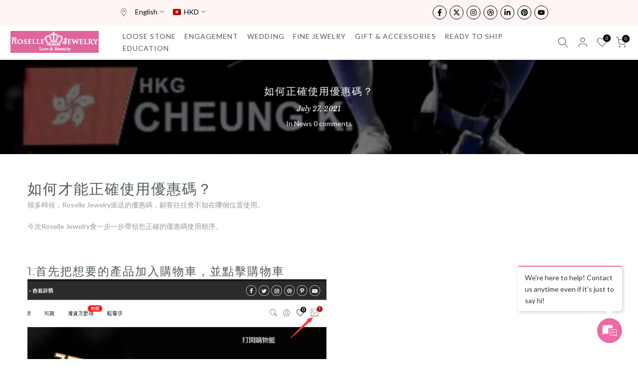

--- FILE ---
content_type: text/html; charset=utf-8
request_url: https://rosellejewelry.com/blogs/news/%E5%A6%82%E4%BD%95%E6%AD%A3%E7%A2%BA%E4%BD%BF%E7%94%A8%E5%84%AA%E6%83%A0%E7%A2%BC
body_size: 119826
content:
<!doctype html><html class="t4sp-theme t4s-wrapper__full_width rtl_false swatch_color_style_2 pr_border_style_1 pr_img_effect_2 enable_eff_img1_true badge_shape_1 css_for_wis_app_true shadow_round_img_true t4s-header__inline is-remove-unavai-2 t4_compare_true t4s-cart-count-0 t4s-pr-ellipsis-true
 no-js" lang="en">
  <head><!-- SEOAnt Speed Up Script --><script>
const AllowUrlArray_SEOAnt = ['cdn.nfcube.com', 'cdnv2.mycustomizer.com'];
const ForbidUrlArray_SEOAnt = [];
window.WhiteUrlArray_SEOAnt = AllowUrlArray_SEOAnt.map(src => new RegExp(src, 'i'));
window.BlackUrlArray_SEOAnt = ForbidUrlArray_SEOAnt.map(src => new RegExp(src, 'i'));
</script>
<script>
// Limit output
class AllowJsPlugin{constructor(e){const attrArr=["default","defer","async"];this.listener=this.handleListener.bind(this,e),this.jsArr=[],this.attribute=attrArr.reduce(((e,t)=>({...e,[t]:[]})),{});const t=this;e.forEach((e=>window.addEventListener(e,t.listener,{passive:!0})))}handleListener(e){const t=this;return e.forEach((e=>window.removeEventListener(e,t.listener))),"complete"===document.readyState?this.handleDOM():document.addEventListener("readystatechange",(e=>{if("complete"===e.target.readyState)return setTimeout(t.handleDOM.bind(t),1)}))}async handleDOM(){this.pauseEvent(),this.pauseJQuery(),this.getScripts(),this.beforeScripts();for(const e of Object.keys(this.attribute))await this.changeScripts(this.attribute[e]);for(const e of["DOMContentLoaded","readystatechange"])await this.requestRedraw(),document.dispatchEvent(new Event("allowJS-"+e));document.lightJSonreadystatechange&&document.lightJSonreadystatechange();for(const e of["DOMContentLoaded","load"])await this.requestRedraw(),window.dispatchEvent(new Event("allowJS-"+e));await this.requestRedraw(),window.lightJSonload&&window.lightJSonload(),await this.requestRedraw(),this.jsArr.forEach((e=>e(window).trigger("allowJS-jquery-load"))),window.dispatchEvent(new Event("allowJS-pageshow")),await this.requestRedraw(),window.lightJSonpageshow&&window.lightJSonpageshow()}async requestRedraw(){return new Promise((e=>requestAnimationFrame(e)))}getScripts(){document.querySelectorAll("script[type=AllowJs]").forEach((e=>{e.hasAttribute("src")?e.hasAttribute("async")&&e.async?this.attribute.async.push(e):e.hasAttribute("defer")&&e.defer?this.attribute.defer.push(e):this.attribute.default.push(e):this.attribute.default.push(e)}))}beforeScripts(){const e=this,t=Object.keys(this.attribute).reduce(((t,n)=>[...t,...e.attribute[n]]),[]),n=document.createDocumentFragment();t.forEach((e=>{const t=e.getAttribute("src");if(!t)return;const s=document.createElement("link");s.href=t,s.rel="preload",s.as="script",n.appendChild(s)})),document.head.appendChild(n)}async changeScripts(e){let t;for(;t=e.shift();)await this.requestRedraw(),new Promise((e=>{const n=document.createElement("script");[...t.attributes].forEach((e=>{"type"!==e.nodeName&&n.setAttribute(e.nodeName,e.nodeValue)})),t.hasAttribute("src")?(n.addEventListener("load",e),n.addEventListener("error",e)):(n.text=t.text,e()),t.parentNode.replaceChild(n,t)}))}pauseEvent(){const e={};[{obj:document,name:"DOMContentLoaded"},{obj:window,name:"DOMContentLoaded"},{obj:window,name:"load"},{obj:window,name:"pageshow"},{obj:document,name:"readystatechange"}].map((t=>function(t,n){function s(n){return e[t].list.indexOf(n)>=0?"allowJS-"+n:n}e[t]||(e[t]={list:[n],add:t.addEventListener,remove:t.removeEventListener},t.addEventListener=(...n)=>{n[0]=s(n[0]),e[t].add.apply(t,n)},t.removeEventListener=(...n)=>{n[0]=s(n[0]),e[t].remove.apply(t,n)})}(t.obj,t.name))),[{obj:document,name:"onreadystatechange"},{obj:window,name:"onpageshow"}].map((e=>function(e,t){let n=e[t];Object.defineProperty(e,t,{get:()=>n||function(){},set:s=>{e["allowJS"+t]=n=s}})}(e.obj,e.name)))}pauseJQuery(){const e=this;let t=window.jQuery;Object.defineProperty(window,"jQuery",{get:()=>t,set(n){if(!n||!n.fn||!e.jsArr.includes(n))return void(t=n);n.fn.ready=n.fn.init.prototype.ready=e=>{e.bind(document)(n)};const s=n.fn.on;n.fn.on=n.fn.init.prototype.on=function(...e){if(window!==this[0])return s.apply(this,e),this;const t=e=>e.split(" ").map((e=>"load"===e||0===e.indexOf("load.")?"allowJS-jquery-load":e)).join(" ");return"string"==typeof e[0]||e[0]instanceof String?(e[0]=t(e[0]),s.apply(this,e),this):("object"==typeof e[0]&&Object.keys(e[0]).forEach((n=>{delete Object.assign(e[0],{[t(n)]:e[0][n]})[n]})),s.apply(this,e),this)},e.jsArr.push(n),t=n}})}}new AllowJsPlugin(["keydown","wheel","mouseenter","mousemove","mouseleave","touchstart","touchmove","touchend"]);
</script>
<script>
"use strict";function SEOAnt_toConsumableArray(t){if(Array.isArray(t)){for(var e=0,r=Array(t.length);e<t.length;e++)r[e]=t[e];return r}return Array.from(t)}function _0x960a(t,e){var r=_0x3840();return(_0x960a=function(t,e){return t-=247,r[t]})(t,e)}function _0x3840(){var t=["defineProperties","application/javascript","preventDefault","4990555yeBSbh","addEventListener","set","setAttribute","bind","getAttribute","parentElement","WhiteUrlArray_SEOAnt","listener","toString","toLowerCase","every","touchend","SEOAnt scripts can't be lazy loaded","keydown","touchstart","removeChild","length","58IusxNw","BlackUrlArray_SEOAnt","observe","name","value","documentElement","wheel","warn","whitelist","map","tagName","402345HpbWDN","getOwnPropertyDescriptor","head","type","touchmove","removeEventListener","8160iwggKQ","call","beforescriptexecute","some","string","options","push","appendChild","blacklisted","querySelectorAll","5339295FeRgGa","4OtFDAr","filter","57211uwpiMx","nodeType","createElement","src","13296210cxmbJp",'script[type="',"1744290Faeint","test","forEach","script","blacklist","attributes","get","$&","744DdtCNR"];return(_0x3840=function(){return t})()}var _extends=Object.assign||function(t){for(var e=1;e<arguments.length;e++){var r=arguments[e];for(var n in r)Object.prototype.hasOwnProperty.call(r,n)&&(t[n]=r[n])}return t},_slicedToArray=function(){function t(t,e){var r=[],n=!0,o=!1,i=void 0;try{for(var a,c=t[Symbol.iterator]();!(n=(a=c.next()).done)&&(r.push(a.value),!e||r.length!==e);n=!0);}catch(t){o=!0,i=t}finally{try{!n&&c.return&&c.return()}finally{if(o)throw i}}return r}return function(e,r){if(Array.isArray(e))return e;if(Symbol.iterator in Object(e))return t(e,r);throw new TypeError("Invalid attempt to destructure non-iterable instance")}}(),_typeof="function"==typeof Symbol&&"symbol"==typeof Symbol.iterator?function(t){return typeof t}:function(t){return t&&"function"==typeof Symbol&&t.constructor===Symbol&&t!==Symbol.prototype?"symbol":typeof t};(function(t,e){for(var r=_0x960a,n=t();[];)try{if(531094===parseInt(r(306))/1+-parseInt(r(295))/2*(parseInt(r(312))/3)+-parseInt(r(257))/4*(parseInt(r(277))/5)+-parseInt(r(265))/6+-parseInt(r(259))/7*(-parseInt(r(273))/8)+-parseInt(r(256))/9+parseInt(r(263))/10)break;n.push(n.shift())}catch(t){n.push(n.shift())}})(_0x3840),function(){var t=_0x960a,e="javascript/blocked",r={blacklist:window[t(296)],whitelist:window[t(284)]},n={blacklisted:[]},o=function(n,o){return n&&(!o||o!==e)&&(!r.blacklist||r[t(269)][t(249)](function(e){return e[t(266)](n)}))&&(!r[t(303)]||r.whitelist[t(288)](function(e){return!e[t(266)](n)}))},i=function(e){var n=t,o=e[n(282)](n(262));return r[n(269)]&&r.blacklist[n(288)](function(t){return!t.test(o)})||r[n(303)]&&r.whitelist[n(249)](function(t){return t[n(266)](o)})},a=new MutationObserver(function(r){for(var i=t,a=0;a<r[i(294)];a++)for(var c=r[a].addedNodes,u=0;u<c.length;u++)!function(t){var r=c[t];if(1===r[i(260)]&&"SCRIPT"===r[i(305)]){var a=r[i(262)],u=r[i(309)];if(o(a,u)){n.blacklisted[i(252)]([r,r.type]),r[i(309)]=e;var s=function t(n){var o=i;r[o(282)](o(309))===e&&n[o(276)](),r[o(311)](o(248),t)};r[i(278)](i(248),s),r[i(283)]&&r[i(283)][i(293)](r)}}}(u)});a[t(297)](document[t(300)],{childList:!![],subtree:!![]});var c=/[|\{}()\[\]^$+*?.]/g,u=function(){for(var o=arguments.length,u=Array(o),s=0;s<o;s++)u[s]=arguments[s];var l=t;u[l(294)]<1?(r[l(269)]=[],r[l(303)]=[]):(r.blacklist&&(r[l(269)]=r.blacklist[l(258)](function(t){return u[l(288)](function(e){var r=l;return(void 0===e?"undefined":_typeof(e))===r(250)?!t.test(e):e instanceof RegExp?t.toString()!==e.toString():void 0})})),r[l(303)]&&(r[l(303)]=[].concat(SEOAnt_toConsumableArray(r[l(303)]),SEOAnt_toConsumableArray(u.map(function(t){var e=l;if("string"==typeof t){var n=t.replace(c,e(272)),o=".*"+n+".*";if(r[e(303)][e(288)](function(t){return t[e(286)]()!==o[e(286)]()}))return new RegExp(o)}else if(t instanceof RegExp&&r[e(303)][e(288)](function(r){return r[e(286)]()!==t.toString()}))return t;return null})[l(258)](Boolean)))));for(var f=document[l(255)](l(264)+e+'"]'),p=0;p<f[l(294)];p++){var y=f[p];i(y)&&(n[l(254)][l(252)]([y,l(275)]),y[l(283)][l(293)](y))}var v=0;[].concat(SEOAnt_toConsumableArray(n[l(254)]))[l(267)](function(t,e){var r=_slicedToArray(t,2),o=r[0],a=r[1],c=l;if(i(o)){for(var u=document.createElement("script"),s=0;s<o.attributes.length;s++){var f=o[c(270)][s];f[c(298)]!==c(262)&&f.name!==c(309)&&u.setAttribute(f.name,o.attributes[s][c(299)])}u[c(280)](c(262),o[c(262)]),u.setAttribute("type",a||c(275)),document[c(308)][c(253)](u),n[c(254)].splice(e-v,1),v++}}),r[l(269)]&&r.blacklist.length<1&&a.disconnect()},s=document.createElement,l={src:Object[t(307)](HTMLScriptElement.prototype,t(262)),type:Object[t(307)](HTMLScriptElement.prototype,t(309))};document[t(261)]=function(){for(var r=t,n=arguments.length,i=Array(n),a=0;a<n;a++)i[a]=arguments[a];if(i[0][r(287)]()!==r(268))return s[r(281)](document).apply(void 0,i);var c=s.bind(document).apply(void 0,i);try{Object[r(274)](c,{src:_extends({},l[r(262)],{set:function(t){var n=r;o(t,c[n(309)])&&l.type[n(279)][n(247)](this,e),l[n(262)][n(279)].call(this,t)}}),type:_extends({},l[r(309)],{get:function(){var t=r,n=l[t(309)][t(271)][t(247)](this);return n===e||o(this[t(262)],n)?null:n},set:function(t){var n=r,i=o(c[n(262)],c[n(309)])?e:t;l.type[n(279)][n(247)](this,i)}})}),c.setAttribute=function(t,e){var n=r;t===n(309)||t===n(262)?c[t]=e:HTMLScriptElement.prototype[n(280)][n(247)](c,t,e)}}catch(t){console[r(302)](r(290),t)}return c},[t(291),"mousemove",t(289),t(310),t(292),t(301)][t(304)](function(t){return{type:t,listener:function(){return u()},options:{passive:!![]}}}).forEach(function(e){var r=t;document[r(278)](e[r(309)],e[r(285)],e[r(251)])})}();
</script>
<!-- /SEOAnt Speed Up Script -->
 
<meta charset="utf-8">
    <meta http-equiv="X-UA-Compatible" content="IE=edge">
    <meta name="viewport" content="width=device-width, initial-scale=1, height=device-height, minimum-scale=1.0, maximum-scale=1.0">
    <meta name="theme-color" content="#fff">
    <link rel="canonical" href="https://rosellejewelry.com/blogs/news/%e5%a6%82%e4%bd%95%e6%ad%a3%e7%a2%ba%e4%bd%bf%e7%94%a8%e5%84%aa%e6%83%a0%e7%a2%bc">
    <link rel="preconnect" href="https://cdn.shopify.com" crossorigin><link rel="shortcut icon" type="image/png" href="//rosellejewelry.com/cdn/shop/files/DM_20230602214440_001.jpg?crop=center&height=32&v=1685713603&width=32"><link id="t4s-favico" rel="apple-touch-icon-precomposed" type="image/png" sizes="152x152" href="//rosellejewelry.com/cdn/shop/files/DM_20230602214440_001.jpg?crop=center&height=152&v=1685713603&width=152"><title>如何正確使用優惠碼？ - Roselle Jewelry</title>
    <meta name="description" content="如何才能正確使用優惠碼？ 很多時候，Roselle Jewelry派送的優惠碼，顧客往往會不知在哪個位置使用。 今次Roselle Jewelry會一步一步帶領您正確的優惠碼使用順序。   - Roselle Jewelry"><meta name="keywords" content="如何正確使用優惠碼？, News, Roselle Jewelry, rosellejewelry.com"/><meta name="author" content="Roselle Jewelry">

<meta property="og:site_name" content="Roselle Jewelry">
<meta property="og:url" content="https://rosellejewelry.com/blogs/news/%e5%a6%82%e4%bd%95%e6%ad%a3%e7%a2%ba%e4%bd%bf%e7%94%a8%e5%84%aa%e6%83%a0%e7%a2%bc">
<meta property="og:title" content="如何正確使用優惠碼？ - Roselle Jewelry">
<meta property="og:type" content="article">
<meta property="og:description" content="如何才能正確使用優惠碼？ 很多時候，Roselle Jewelry派送的優惠碼，顧客往往會不知在哪個位置使用。 今次Roselle Jewelry會一步一步帶領您正確的優惠碼使用順序。   - Roselle Jewelry"><meta property="og:image" content="http://rosellejewelry.com/cdn/shop/articles/HKD50OFF_1_641b378e-f3f2-464c-81d5-98442abde92c.png?v=1756719275">
  <meta property="og:image:secure_url" content="https://rosellejewelry.com/cdn/shop/articles/HKD50OFF_1_641b378e-f3f2-464c-81d5-98442abde92c.png?v=1756719275">
  <meta property="og:image:width" content="1080">
  <meta property="og:image:height" content="1080"><meta name="twitter:site" content="@roselle_jewelry"><meta name="twitter:card" content="summary_large_image">
<meta name="twitter:title" content="如何正確使用優惠碼？ - Roselle Jewelry">
<meta name="twitter:description" content="如何才能正確使用優惠碼？ 很多時候，Roselle Jewelry派送的優惠碼，顧客往往會不知在哪個位置使用。 今次Roselle Jewelry會一步一步帶領您正確的優惠碼使用順序。   - Roselle Jewelry"><script src="//rosellejewelry.com/cdn/shop/t/24/assets/lazysizes.min.js?v=83289260111445824691693455502" async="async"></script>
    <script src="//rosellejewelry.com/cdn/shop/t/24/assets/global.min.js?v=1198104153763284571695883356" defer="defer"></script>
   
    <script src="//rosellejewelry.com/cdn/shop/t/24/assets/jquery-v3.js?v=551945034308265751695883787"></script>    
    
    <script>window.performance && window.performance.mark && window.performance.mark('shopify.content_for_header.start');</script><meta name="facebook-domain-verification" content="6y8l5e3fv326ejxqr1rbdsdbodtzbw">
<meta name="google-site-verification" content="62coTTETI3d1Q9XuDX7mNiZr2DBP6kMmcefL4lTQSvY">
<meta id="shopify-digital-wallet" name="shopify-digital-wallet" content="/4910153801/digital_wallets/dialog">
<meta name="shopify-checkout-api-token" content="36a7ff400ca043f9e6a7fe02554b8abf">
<meta id="in-context-paypal-metadata" data-shop-id="4910153801" data-venmo-supported="false" data-environment="production" data-locale="en_US" data-paypal-v4="true" data-currency="HKD">
<link rel="alternate" type="application/atom+xml" title="Feed" href="/blogs/news.atom" />
<link rel="alternate" hreflang="x-default" href="https://rosellejewelry.com/blogs/news/%E5%A6%82%E4%BD%95%E6%AD%A3%E7%A2%BA%E4%BD%BF%E7%94%A8%E5%84%AA%E6%83%A0%E7%A2%BC">
<link rel="alternate" hreflang="en" href="https://rosellejewelry.com/blogs/news/%E5%A6%82%E4%BD%95%E6%AD%A3%E7%A2%BA%E4%BD%BF%E7%94%A8%E5%84%AA%E6%83%A0%E7%A2%BC">
<link rel="alternate" hreflang="ja" href="https://rosellejewelry.com/ja/blogs/news/%E3%82%AF%E3%83%BC%E3%83%9D%E3%83%B3%E3%82%B3%E3%83%BC%E3%83%89%E3%82%92%E6%AD%A3%E3%81%97%E3%81%8F%E4%BD%BF%E7%94%A8%E3%81%99%E3%82%8B%E6%96%B9%E6%B3%95">
<link rel="alternate" hreflang="zh-Hant" href="https://rosellejewelry.com/zh-hant/blogs/news/%E5%A6%82%E4%BD%95%E6%AD%A3%E7%A2%BA%E4%BD%BF%E7%94%A8%E5%84%AA%E6%83%A0%E7%A2%BC">
<link rel="alternate" hreflang="zh-Hans" href="https://rosellejewelry.com/zh-hans/blogs/news/%E5%A6%82%E4%BD%95%E6%AD%A3%E7%A2%BA%E4%BD%BF%E7%94%A8%E5%84%AA%E6%83%A0%E7%A2%BC">
<link rel="alternate" hreflang="ru" href="https://rosellejewelry.com/ru/blogs/news/%E5%A6%82%E4%BD%95%E6%AD%A3%E7%A2%BA%E4%BD%BF%E7%94%A8%E5%84%AA%E6%83%A0%E7%A2%BC">
<link rel="alternate" hreflang="ar" href="https://rosellejewelry.com/ar/blogs/news/%E5%A6%82%E4%BD%95%E6%AD%A3%E7%A2%BA%E4%BD%BF%E7%94%A8%E5%84%AA%E6%83%A0%E7%A2%BC">
<link rel="alternate" hreflang="fil" href="https://rosellejewelry.com/fil/blogs/news/%E5%A6%82%E4%BD%95%E6%AD%A3%E7%A2%BA%E4%BD%BF%E7%94%A8%E5%84%AA%E6%83%A0%E7%A2%BC">
<link rel="alternate" hreflang="ms" href="https://rosellejewelry.com/ms/blogs/news/%E5%A6%82%E4%BD%95%E6%AD%A3%E7%A2%BA%E4%BD%BF%E7%94%A8%E5%84%AA%E6%83%A0%E7%A2%BC">
<link rel="alternate" hreflang="de" href="https://rosellejewelry.com/de/blogs/news/%E5%A6%82%E4%BD%95%E6%AD%A3%E7%A2%BA%E4%BD%BF%E7%94%A8%E5%84%AA%E6%83%A0%E7%A2%BC">
<link rel="alternate" hreflang="fr" href="https://rosellejewelry.com/fr/blogs/news/%E5%A6%82%E4%BD%95%E6%AD%A3%E7%A2%BA%E4%BD%BF%E7%94%A8%E5%84%AA%E6%83%A0%E7%A2%BC">
<link rel="alternate" hreflang="ko" href="https://rosellejewelry.com/ko/blogs/news/%E5%A6%82%E4%BD%95%E6%AD%A3%E7%A2%BA%E4%BD%BF%E7%94%A8%E5%84%AA%E6%83%A0%E7%A2%BC">
<link rel="alternate" hreflang="mn" href="https://rosellejewelry.com/mn/blogs/news/%E5%A6%82%E4%BD%95%E6%AD%A3%E7%A2%BA%E4%BD%BF%E7%94%A8%E5%84%AA%E6%83%A0%E7%A2%BC">
<link rel="alternate" hreflang="th" href="https://rosellejewelry.com/th/blogs/news/%E5%A6%82%E4%BD%95%E6%AD%A3%E7%A2%BA%E4%BD%BF%E7%94%A8%E5%84%AA%E6%83%A0%E7%A2%BC">
<link rel="alternate" hreflang="id" href="https://rosellejewelry.com/id/blogs/news/%E5%A6%82%E4%BD%95%E6%AD%A3%E7%A2%BA%E4%BD%BF%E7%94%A8%E5%84%AA%E6%83%A0%E7%A2%BC">
<link rel="alternate" hreflang="hi" href="https://rosellejewelry.com/hi/blogs/news/%E5%A6%82%E4%BD%95%E6%AD%A3%E7%A2%BA%E4%BD%BF%E7%94%A8%E5%84%AA%E6%83%A0%E7%A2%BC">
<link rel="alternate" hreflang="es" href="https://rosellejewelry.com/es/blogs/news/%E5%A6%82%E4%BD%95%E6%AD%A3%E7%A2%BA%E4%BD%BF%E7%94%A8%E5%84%AA%E6%83%A0%E7%A2%BC">
<link rel="alternate" hreflang="it" href="https://rosellejewelry.com/it/blogs/news/%E5%A6%82%E4%BD%95%E6%AD%A3%E7%A2%BA%E4%BD%BF%E7%94%A8%E5%84%AA%E6%83%A0%E7%A2%BC">
<link rel="alternate" hreflang="en-AU" href="https://en.rosellejewelry.com/blogs/news/%E5%A6%82%E4%BD%95%E6%AD%A3%E7%A2%BA%E4%BD%BF%E7%94%A8%E5%84%AA%E6%83%A0%E7%A2%BC">
<link rel="alternate" hreflang="zh-Hant-AC" href="https://rosellejewelry.com/zh-hant/blogs/news/%E5%A6%82%E4%BD%95%E6%AD%A3%E7%A2%BA%E4%BD%BF%E7%94%A8%E5%84%AA%E6%83%A0%E7%A2%BC">
<link rel="alternate" hreflang="zh-Hans-AC" href="https://rosellejewelry.com/zh-hans/blogs/news/%E5%A6%82%E4%BD%95%E6%AD%A3%E7%A2%BA%E4%BD%BF%E7%94%A8%E5%84%AA%E6%83%A0%E7%A2%BC">
<link rel="alternate" hreflang="zh-Hant-AD" href="https://rosellejewelry.com/zh-hant/blogs/news/%E5%A6%82%E4%BD%95%E6%AD%A3%E7%A2%BA%E4%BD%BF%E7%94%A8%E5%84%AA%E6%83%A0%E7%A2%BC">
<link rel="alternate" hreflang="zh-Hans-AD" href="https://rosellejewelry.com/zh-hans/blogs/news/%E5%A6%82%E4%BD%95%E6%AD%A3%E7%A2%BA%E4%BD%BF%E7%94%A8%E5%84%AA%E6%83%A0%E7%A2%BC">
<link rel="alternate" hreflang="zh-Hant-AE" href="https://rosellejewelry.com/zh-hant/blogs/news/%E5%A6%82%E4%BD%95%E6%AD%A3%E7%A2%BA%E4%BD%BF%E7%94%A8%E5%84%AA%E6%83%A0%E7%A2%BC">
<link rel="alternate" hreflang="zh-Hans-AE" href="https://rosellejewelry.com/zh-hans/blogs/news/%E5%A6%82%E4%BD%95%E6%AD%A3%E7%A2%BA%E4%BD%BF%E7%94%A8%E5%84%AA%E6%83%A0%E7%A2%BC">
<link rel="alternate" hreflang="zh-Hant-AF" href="https://rosellejewelry.com/zh-hant/blogs/news/%E5%A6%82%E4%BD%95%E6%AD%A3%E7%A2%BA%E4%BD%BF%E7%94%A8%E5%84%AA%E6%83%A0%E7%A2%BC">
<link rel="alternate" hreflang="zh-Hans-AF" href="https://rosellejewelry.com/zh-hans/blogs/news/%E5%A6%82%E4%BD%95%E6%AD%A3%E7%A2%BA%E4%BD%BF%E7%94%A8%E5%84%AA%E6%83%A0%E7%A2%BC">
<link rel="alternate" hreflang="zh-Hant-AG" href="https://rosellejewelry.com/zh-hant/blogs/news/%E5%A6%82%E4%BD%95%E6%AD%A3%E7%A2%BA%E4%BD%BF%E7%94%A8%E5%84%AA%E6%83%A0%E7%A2%BC">
<link rel="alternate" hreflang="zh-Hans-AG" href="https://rosellejewelry.com/zh-hans/blogs/news/%E5%A6%82%E4%BD%95%E6%AD%A3%E7%A2%BA%E4%BD%BF%E7%94%A8%E5%84%AA%E6%83%A0%E7%A2%BC">
<link rel="alternate" hreflang="zh-Hant-AI" href="https://rosellejewelry.com/zh-hant/blogs/news/%E5%A6%82%E4%BD%95%E6%AD%A3%E7%A2%BA%E4%BD%BF%E7%94%A8%E5%84%AA%E6%83%A0%E7%A2%BC">
<link rel="alternate" hreflang="zh-Hans-AI" href="https://rosellejewelry.com/zh-hans/blogs/news/%E5%A6%82%E4%BD%95%E6%AD%A3%E7%A2%BA%E4%BD%BF%E7%94%A8%E5%84%AA%E6%83%A0%E7%A2%BC">
<link rel="alternate" hreflang="zh-Hant-AL" href="https://rosellejewelry.com/zh-hant/blogs/news/%E5%A6%82%E4%BD%95%E6%AD%A3%E7%A2%BA%E4%BD%BF%E7%94%A8%E5%84%AA%E6%83%A0%E7%A2%BC">
<link rel="alternate" hreflang="zh-Hans-AL" href="https://rosellejewelry.com/zh-hans/blogs/news/%E5%A6%82%E4%BD%95%E6%AD%A3%E7%A2%BA%E4%BD%BF%E7%94%A8%E5%84%AA%E6%83%A0%E7%A2%BC">
<link rel="alternate" hreflang="zh-Hant-AM" href="https://rosellejewelry.com/zh-hant/blogs/news/%E5%A6%82%E4%BD%95%E6%AD%A3%E7%A2%BA%E4%BD%BF%E7%94%A8%E5%84%AA%E6%83%A0%E7%A2%BC">
<link rel="alternate" hreflang="zh-Hans-AM" href="https://rosellejewelry.com/zh-hans/blogs/news/%E5%A6%82%E4%BD%95%E6%AD%A3%E7%A2%BA%E4%BD%BF%E7%94%A8%E5%84%AA%E6%83%A0%E7%A2%BC">
<link rel="alternate" hreflang="zh-Hant-AO" href="https://rosellejewelry.com/zh-hant/blogs/news/%E5%A6%82%E4%BD%95%E6%AD%A3%E7%A2%BA%E4%BD%BF%E7%94%A8%E5%84%AA%E6%83%A0%E7%A2%BC">
<link rel="alternate" hreflang="zh-Hans-AO" href="https://rosellejewelry.com/zh-hans/blogs/news/%E5%A6%82%E4%BD%95%E6%AD%A3%E7%A2%BA%E4%BD%BF%E7%94%A8%E5%84%AA%E6%83%A0%E7%A2%BC">
<link rel="alternate" hreflang="zh-Hant-AR" href="https://rosellejewelry.com/zh-hant/blogs/news/%E5%A6%82%E4%BD%95%E6%AD%A3%E7%A2%BA%E4%BD%BF%E7%94%A8%E5%84%AA%E6%83%A0%E7%A2%BC">
<link rel="alternate" hreflang="zh-Hans-AR" href="https://rosellejewelry.com/zh-hans/blogs/news/%E5%A6%82%E4%BD%95%E6%AD%A3%E7%A2%BA%E4%BD%BF%E7%94%A8%E5%84%AA%E6%83%A0%E7%A2%BC">
<link rel="alternate" hreflang="zh-Hant-AT" href="https://rosellejewelry.com/zh-hant/blogs/news/%E5%A6%82%E4%BD%95%E6%AD%A3%E7%A2%BA%E4%BD%BF%E7%94%A8%E5%84%AA%E6%83%A0%E7%A2%BC">
<link rel="alternate" hreflang="zh-Hans-AT" href="https://rosellejewelry.com/zh-hans/blogs/news/%E5%A6%82%E4%BD%95%E6%AD%A3%E7%A2%BA%E4%BD%BF%E7%94%A8%E5%84%AA%E6%83%A0%E7%A2%BC">
<link rel="alternate" hreflang="zh-Hant-AW" href="https://rosellejewelry.com/zh-hant/blogs/news/%E5%A6%82%E4%BD%95%E6%AD%A3%E7%A2%BA%E4%BD%BF%E7%94%A8%E5%84%AA%E6%83%A0%E7%A2%BC">
<link rel="alternate" hreflang="zh-Hans-AW" href="https://rosellejewelry.com/zh-hans/blogs/news/%E5%A6%82%E4%BD%95%E6%AD%A3%E7%A2%BA%E4%BD%BF%E7%94%A8%E5%84%AA%E6%83%A0%E7%A2%BC">
<link rel="alternate" hreflang="zh-Hant-AX" href="https://rosellejewelry.com/zh-hant/blogs/news/%E5%A6%82%E4%BD%95%E6%AD%A3%E7%A2%BA%E4%BD%BF%E7%94%A8%E5%84%AA%E6%83%A0%E7%A2%BC">
<link rel="alternate" hreflang="zh-Hans-AX" href="https://rosellejewelry.com/zh-hans/blogs/news/%E5%A6%82%E4%BD%95%E6%AD%A3%E7%A2%BA%E4%BD%BF%E7%94%A8%E5%84%AA%E6%83%A0%E7%A2%BC">
<link rel="alternate" hreflang="zh-Hant-AZ" href="https://rosellejewelry.com/zh-hant/blogs/news/%E5%A6%82%E4%BD%95%E6%AD%A3%E7%A2%BA%E4%BD%BF%E7%94%A8%E5%84%AA%E6%83%A0%E7%A2%BC">
<link rel="alternate" hreflang="zh-Hans-AZ" href="https://rosellejewelry.com/zh-hans/blogs/news/%E5%A6%82%E4%BD%95%E6%AD%A3%E7%A2%BA%E4%BD%BF%E7%94%A8%E5%84%AA%E6%83%A0%E7%A2%BC">
<link rel="alternate" hreflang="zh-Hant-BA" href="https://rosellejewelry.com/zh-hant/blogs/news/%E5%A6%82%E4%BD%95%E6%AD%A3%E7%A2%BA%E4%BD%BF%E7%94%A8%E5%84%AA%E6%83%A0%E7%A2%BC">
<link rel="alternate" hreflang="zh-Hans-BA" href="https://rosellejewelry.com/zh-hans/blogs/news/%E5%A6%82%E4%BD%95%E6%AD%A3%E7%A2%BA%E4%BD%BF%E7%94%A8%E5%84%AA%E6%83%A0%E7%A2%BC">
<link rel="alternate" hreflang="zh-Hant-BB" href="https://rosellejewelry.com/zh-hant/blogs/news/%E5%A6%82%E4%BD%95%E6%AD%A3%E7%A2%BA%E4%BD%BF%E7%94%A8%E5%84%AA%E6%83%A0%E7%A2%BC">
<link rel="alternate" hreflang="zh-Hans-BB" href="https://rosellejewelry.com/zh-hans/blogs/news/%E5%A6%82%E4%BD%95%E6%AD%A3%E7%A2%BA%E4%BD%BF%E7%94%A8%E5%84%AA%E6%83%A0%E7%A2%BC">
<link rel="alternate" hreflang="zh-Hant-BD" href="https://rosellejewelry.com/zh-hant/blogs/news/%E5%A6%82%E4%BD%95%E6%AD%A3%E7%A2%BA%E4%BD%BF%E7%94%A8%E5%84%AA%E6%83%A0%E7%A2%BC">
<link rel="alternate" hreflang="zh-Hans-BD" href="https://rosellejewelry.com/zh-hans/blogs/news/%E5%A6%82%E4%BD%95%E6%AD%A3%E7%A2%BA%E4%BD%BF%E7%94%A8%E5%84%AA%E6%83%A0%E7%A2%BC">
<link rel="alternate" hreflang="zh-Hant-BE" href="https://rosellejewelry.com/zh-hant/blogs/news/%E5%A6%82%E4%BD%95%E6%AD%A3%E7%A2%BA%E4%BD%BF%E7%94%A8%E5%84%AA%E6%83%A0%E7%A2%BC">
<link rel="alternate" hreflang="zh-Hans-BE" href="https://rosellejewelry.com/zh-hans/blogs/news/%E5%A6%82%E4%BD%95%E6%AD%A3%E7%A2%BA%E4%BD%BF%E7%94%A8%E5%84%AA%E6%83%A0%E7%A2%BC">
<link rel="alternate" hreflang="zh-Hant-BF" href="https://rosellejewelry.com/zh-hant/blogs/news/%E5%A6%82%E4%BD%95%E6%AD%A3%E7%A2%BA%E4%BD%BF%E7%94%A8%E5%84%AA%E6%83%A0%E7%A2%BC">
<link rel="alternate" hreflang="zh-Hans-BF" href="https://rosellejewelry.com/zh-hans/blogs/news/%E5%A6%82%E4%BD%95%E6%AD%A3%E7%A2%BA%E4%BD%BF%E7%94%A8%E5%84%AA%E6%83%A0%E7%A2%BC">
<link rel="alternate" hreflang="zh-Hant-BG" href="https://rosellejewelry.com/zh-hant/blogs/news/%E5%A6%82%E4%BD%95%E6%AD%A3%E7%A2%BA%E4%BD%BF%E7%94%A8%E5%84%AA%E6%83%A0%E7%A2%BC">
<link rel="alternate" hreflang="zh-Hans-BG" href="https://rosellejewelry.com/zh-hans/blogs/news/%E5%A6%82%E4%BD%95%E6%AD%A3%E7%A2%BA%E4%BD%BF%E7%94%A8%E5%84%AA%E6%83%A0%E7%A2%BC">
<link rel="alternate" hreflang="zh-Hant-BH" href="https://rosellejewelry.com/zh-hant/blogs/news/%E5%A6%82%E4%BD%95%E6%AD%A3%E7%A2%BA%E4%BD%BF%E7%94%A8%E5%84%AA%E6%83%A0%E7%A2%BC">
<link rel="alternate" hreflang="zh-Hans-BH" href="https://rosellejewelry.com/zh-hans/blogs/news/%E5%A6%82%E4%BD%95%E6%AD%A3%E7%A2%BA%E4%BD%BF%E7%94%A8%E5%84%AA%E6%83%A0%E7%A2%BC">
<link rel="alternate" hreflang="zh-Hant-BI" href="https://rosellejewelry.com/zh-hant/blogs/news/%E5%A6%82%E4%BD%95%E6%AD%A3%E7%A2%BA%E4%BD%BF%E7%94%A8%E5%84%AA%E6%83%A0%E7%A2%BC">
<link rel="alternate" hreflang="zh-Hans-BI" href="https://rosellejewelry.com/zh-hans/blogs/news/%E5%A6%82%E4%BD%95%E6%AD%A3%E7%A2%BA%E4%BD%BF%E7%94%A8%E5%84%AA%E6%83%A0%E7%A2%BC">
<link rel="alternate" hreflang="zh-Hant-BJ" href="https://rosellejewelry.com/zh-hant/blogs/news/%E5%A6%82%E4%BD%95%E6%AD%A3%E7%A2%BA%E4%BD%BF%E7%94%A8%E5%84%AA%E6%83%A0%E7%A2%BC">
<link rel="alternate" hreflang="zh-Hans-BJ" href="https://rosellejewelry.com/zh-hans/blogs/news/%E5%A6%82%E4%BD%95%E6%AD%A3%E7%A2%BA%E4%BD%BF%E7%94%A8%E5%84%AA%E6%83%A0%E7%A2%BC">
<link rel="alternate" hreflang="zh-Hant-BL" href="https://rosellejewelry.com/zh-hant/blogs/news/%E5%A6%82%E4%BD%95%E6%AD%A3%E7%A2%BA%E4%BD%BF%E7%94%A8%E5%84%AA%E6%83%A0%E7%A2%BC">
<link rel="alternate" hreflang="zh-Hans-BL" href="https://rosellejewelry.com/zh-hans/blogs/news/%E5%A6%82%E4%BD%95%E6%AD%A3%E7%A2%BA%E4%BD%BF%E7%94%A8%E5%84%AA%E6%83%A0%E7%A2%BC">
<link rel="alternate" hreflang="zh-Hant-BM" href="https://rosellejewelry.com/zh-hant/blogs/news/%E5%A6%82%E4%BD%95%E6%AD%A3%E7%A2%BA%E4%BD%BF%E7%94%A8%E5%84%AA%E6%83%A0%E7%A2%BC">
<link rel="alternate" hreflang="zh-Hans-BM" href="https://rosellejewelry.com/zh-hans/blogs/news/%E5%A6%82%E4%BD%95%E6%AD%A3%E7%A2%BA%E4%BD%BF%E7%94%A8%E5%84%AA%E6%83%A0%E7%A2%BC">
<link rel="alternate" hreflang="zh-Hant-BN" href="https://rosellejewelry.com/zh-hant/blogs/news/%E5%A6%82%E4%BD%95%E6%AD%A3%E7%A2%BA%E4%BD%BF%E7%94%A8%E5%84%AA%E6%83%A0%E7%A2%BC">
<link rel="alternate" hreflang="zh-Hans-BN" href="https://rosellejewelry.com/zh-hans/blogs/news/%E5%A6%82%E4%BD%95%E6%AD%A3%E7%A2%BA%E4%BD%BF%E7%94%A8%E5%84%AA%E6%83%A0%E7%A2%BC">
<link rel="alternate" hreflang="zh-Hant-BO" href="https://rosellejewelry.com/zh-hant/blogs/news/%E5%A6%82%E4%BD%95%E6%AD%A3%E7%A2%BA%E4%BD%BF%E7%94%A8%E5%84%AA%E6%83%A0%E7%A2%BC">
<link rel="alternate" hreflang="zh-Hans-BO" href="https://rosellejewelry.com/zh-hans/blogs/news/%E5%A6%82%E4%BD%95%E6%AD%A3%E7%A2%BA%E4%BD%BF%E7%94%A8%E5%84%AA%E6%83%A0%E7%A2%BC">
<link rel="alternate" hreflang="zh-Hant-BQ" href="https://rosellejewelry.com/zh-hant/blogs/news/%E5%A6%82%E4%BD%95%E6%AD%A3%E7%A2%BA%E4%BD%BF%E7%94%A8%E5%84%AA%E6%83%A0%E7%A2%BC">
<link rel="alternate" hreflang="zh-Hans-BQ" href="https://rosellejewelry.com/zh-hans/blogs/news/%E5%A6%82%E4%BD%95%E6%AD%A3%E7%A2%BA%E4%BD%BF%E7%94%A8%E5%84%AA%E6%83%A0%E7%A2%BC">
<link rel="alternate" hreflang="zh-Hant-BR" href="https://rosellejewelry.com/zh-hant/blogs/news/%E5%A6%82%E4%BD%95%E6%AD%A3%E7%A2%BA%E4%BD%BF%E7%94%A8%E5%84%AA%E6%83%A0%E7%A2%BC">
<link rel="alternate" hreflang="zh-Hans-BR" href="https://rosellejewelry.com/zh-hans/blogs/news/%E5%A6%82%E4%BD%95%E6%AD%A3%E7%A2%BA%E4%BD%BF%E7%94%A8%E5%84%AA%E6%83%A0%E7%A2%BC">
<link rel="alternate" hreflang="zh-Hant-BS" href="https://rosellejewelry.com/zh-hant/blogs/news/%E5%A6%82%E4%BD%95%E6%AD%A3%E7%A2%BA%E4%BD%BF%E7%94%A8%E5%84%AA%E6%83%A0%E7%A2%BC">
<link rel="alternate" hreflang="zh-Hans-BS" href="https://rosellejewelry.com/zh-hans/blogs/news/%E5%A6%82%E4%BD%95%E6%AD%A3%E7%A2%BA%E4%BD%BF%E7%94%A8%E5%84%AA%E6%83%A0%E7%A2%BC">
<link rel="alternate" hreflang="zh-Hant-BT" href="https://rosellejewelry.com/zh-hant/blogs/news/%E5%A6%82%E4%BD%95%E6%AD%A3%E7%A2%BA%E4%BD%BF%E7%94%A8%E5%84%AA%E6%83%A0%E7%A2%BC">
<link rel="alternate" hreflang="zh-Hans-BT" href="https://rosellejewelry.com/zh-hans/blogs/news/%E5%A6%82%E4%BD%95%E6%AD%A3%E7%A2%BA%E4%BD%BF%E7%94%A8%E5%84%AA%E6%83%A0%E7%A2%BC">
<link rel="alternate" hreflang="zh-Hant-BW" href="https://rosellejewelry.com/zh-hant/blogs/news/%E5%A6%82%E4%BD%95%E6%AD%A3%E7%A2%BA%E4%BD%BF%E7%94%A8%E5%84%AA%E6%83%A0%E7%A2%BC">
<link rel="alternate" hreflang="zh-Hans-BW" href="https://rosellejewelry.com/zh-hans/blogs/news/%E5%A6%82%E4%BD%95%E6%AD%A3%E7%A2%BA%E4%BD%BF%E7%94%A8%E5%84%AA%E6%83%A0%E7%A2%BC">
<link rel="alternate" hreflang="zh-Hant-BY" href="https://rosellejewelry.com/zh-hant/blogs/news/%E5%A6%82%E4%BD%95%E6%AD%A3%E7%A2%BA%E4%BD%BF%E7%94%A8%E5%84%AA%E6%83%A0%E7%A2%BC">
<link rel="alternate" hreflang="zh-Hans-BY" href="https://rosellejewelry.com/zh-hans/blogs/news/%E5%A6%82%E4%BD%95%E6%AD%A3%E7%A2%BA%E4%BD%BF%E7%94%A8%E5%84%AA%E6%83%A0%E7%A2%BC">
<link rel="alternate" hreflang="zh-Hant-BZ" href="https://rosellejewelry.com/zh-hant/blogs/news/%E5%A6%82%E4%BD%95%E6%AD%A3%E7%A2%BA%E4%BD%BF%E7%94%A8%E5%84%AA%E6%83%A0%E7%A2%BC">
<link rel="alternate" hreflang="zh-Hans-BZ" href="https://rosellejewelry.com/zh-hans/blogs/news/%E5%A6%82%E4%BD%95%E6%AD%A3%E7%A2%BA%E4%BD%BF%E7%94%A8%E5%84%AA%E6%83%A0%E7%A2%BC">
<link rel="alternate" hreflang="zh-Hant-CA" href="https://rosellejewelry.com/zh-hant/blogs/news/%E5%A6%82%E4%BD%95%E6%AD%A3%E7%A2%BA%E4%BD%BF%E7%94%A8%E5%84%AA%E6%83%A0%E7%A2%BC">
<link rel="alternate" hreflang="zh-Hans-CA" href="https://rosellejewelry.com/zh-hans/blogs/news/%E5%A6%82%E4%BD%95%E6%AD%A3%E7%A2%BA%E4%BD%BF%E7%94%A8%E5%84%AA%E6%83%A0%E7%A2%BC">
<link rel="alternate" hreflang="zh-Hant-CC" href="https://rosellejewelry.com/zh-hant/blogs/news/%E5%A6%82%E4%BD%95%E6%AD%A3%E7%A2%BA%E4%BD%BF%E7%94%A8%E5%84%AA%E6%83%A0%E7%A2%BC">
<link rel="alternate" hreflang="zh-Hans-CC" href="https://rosellejewelry.com/zh-hans/blogs/news/%E5%A6%82%E4%BD%95%E6%AD%A3%E7%A2%BA%E4%BD%BF%E7%94%A8%E5%84%AA%E6%83%A0%E7%A2%BC">
<link rel="alternate" hreflang="zh-Hant-CD" href="https://rosellejewelry.com/zh-hant/blogs/news/%E5%A6%82%E4%BD%95%E6%AD%A3%E7%A2%BA%E4%BD%BF%E7%94%A8%E5%84%AA%E6%83%A0%E7%A2%BC">
<link rel="alternate" hreflang="zh-Hans-CD" href="https://rosellejewelry.com/zh-hans/blogs/news/%E5%A6%82%E4%BD%95%E6%AD%A3%E7%A2%BA%E4%BD%BF%E7%94%A8%E5%84%AA%E6%83%A0%E7%A2%BC">
<link rel="alternate" hreflang="zh-Hant-CF" href="https://rosellejewelry.com/zh-hant/blogs/news/%E5%A6%82%E4%BD%95%E6%AD%A3%E7%A2%BA%E4%BD%BF%E7%94%A8%E5%84%AA%E6%83%A0%E7%A2%BC">
<link rel="alternate" hreflang="zh-Hans-CF" href="https://rosellejewelry.com/zh-hans/blogs/news/%E5%A6%82%E4%BD%95%E6%AD%A3%E7%A2%BA%E4%BD%BF%E7%94%A8%E5%84%AA%E6%83%A0%E7%A2%BC">
<link rel="alternate" hreflang="zh-Hant-CG" href="https://rosellejewelry.com/zh-hant/blogs/news/%E5%A6%82%E4%BD%95%E6%AD%A3%E7%A2%BA%E4%BD%BF%E7%94%A8%E5%84%AA%E6%83%A0%E7%A2%BC">
<link rel="alternate" hreflang="zh-Hans-CG" href="https://rosellejewelry.com/zh-hans/blogs/news/%E5%A6%82%E4%BD%95%E6%AD%A3%E7%A2%BA%E4%BD%BF%E7%94%A8%E5%84%AA%E6%83%A0%E7%A2%BC">
<link rel="alternate" hreflang="zh-Hant-CH" href="https://rosellejewelry.com/zh-hant/blogs/news/%E5%A6%82%E4%BD%95%E6%AD%A3%E7%A2%BA%E4%BD%BF%E7%94%A8%E5%84%AA%E6%83%A0%E7%A2%BC">
<link rel="alternate" hreflang="zh-Hans-CH" href="https://rosellejewelry.com/zh-hans/blogs/news/%E5%A6%82%E4%BD%95%E6%AD%A3%E7%A2%BA%E4%BD%BF%E7%94%A8%E5%84%AA%E6%83%A0%E7%A2%BC">
<link rel="alternate" hreflang="zh-Hant-CI" href="https://rosellejewelry.com/zh-hant/blogs/news/%E5%A6%82%E4%BD%95%E6%AD%A3%E7%A2%BA%E4%BD%BF%E7%94%A8%E5%84%AA%E6%83%A0%E7%A2%BC">
<link rel="alternate" hreflang="zh-Hans-CI" href="https://rosellejewelry.com/zh-hans/blogs/news/%E5%A6%82%E4%BD%95%E6%AD%A3%E7%A2%BA%E4%BD%BF%E7%94%A8%E5%84%AA%E6%83%A0%E7%A2%BC">
<link rel="alternate" hreflang="zh-Hant-CK" href="https://rosellejewelry.com/zh-hant/blogs/news/%E5%A6%82%E4%BD%95%E6%AD%A3%E7%A2%BA%E4%BD%BF%E7%94%A8%E5%84%AA%E6%83%A0%E7%A2%BC">
<link rel="alternate" hreflang="zh-Hans-CK" href="https://rosellejewelry.com/zh-hans/blogs/news/%E5%A6%82%E4%BD%95%E6%AD%A3%E7%A2%BA%E4%BD%BF%E7%94%A8%E5%84%AA%E6%83%A0%E7%A2%BC">
<link rel="alternate" hreflang="zh-Hant-CL" href="https://rosellejewelry.com/zh-hant/blogs/news/%E5%A6%82%E4%BD%95%E6%AD%A3%E7%A2%BA%E4%BD%BF%E7%94%A8%E5%84%AA%E6%83%A0%E7%A2%BC">
<link rel="alternate" hreflang="zh-Hans-CL" href="https://rosellejewelry.com/zh-hans/blogs/news/%E5%A6%82%E4%BD%95%E6%AD%A3%E7%A2%BA%E4%BD%BF%E7%94%A8%E5%84%AA%E6%83%A0%E7%A2%BC">
<link rel="alternate" hreflang="zh-Hant-CM" href="https://rosellejewelry.com/zh-hant/blogs/news/%E5%A6%82%E4%BD%95%E6%AD%A3%E7%A2%BA%E4%BD%BF%E7%94%A8%E5%84%AA%E6%83%A0%E7%A2%BC">
<link rel="alternate" hreflang="zh-Hans-CM" href="https://rosellejewelry.com/zh-hans/blogs/news/%E5%A6%82%E4%BD%95%E6%AD%A3%E7%A2%BA%E4%BD%BF%E7%94%A8%E5%84%AA%E6%83%A0%E7%A2%BC">
<link rel="alternate" hreflang="zh-Hant-CN" href="https://rosellejewelry.com/zh-hant/blogs/news/%E5%A6%82%E4%BD%95%E6%AD%A3%E7%A2%BA%E4%BD%BF%E7%94%A8%E5%84%AA%E6%83%A0%E7%A2%BC">
<link rel="alternate" hreflang="zh-Hans-CN" href="https://rosellejewelry.com/zh-hans/blogs/news/%E5%A6%82%E4%BD%95%E6%AD%A3%E7%A2%BA%E4%BD%BF%E7%94%A8%E5%84%AA%E6%83%A0%E7%A2%BC">
<link rel="alternate" hreflang="zh-Hant-CO" href="https://rosellejewelry.com/zh-hant/blogs/news/%E5%A6%82%E4%BD%95%E6%AD%A3%E7%A2%BA%E4%BD%BF%E7%94%A8%E5%84%AA%E6%83%A0%E7%A2%BC">
<link rel="alternate" hreflang="zh-Hans-CO" href="https://rosellejewelry.com/zh-hans/blogs/news/%E5%A6%82%E4%BD%95%E6%AD%A3%E7%A2%BA%E4%BD%BF%E7%94%A8%E5%84%AA%E6%83%A0%E7%A2%BC">
<link rel="alternate" hreflang="zh-Hant-CR" href="https://rosellejewelry.com/zh-hant/blogs/news/%E5%A6%82%E4%BD%95%E6%AD%A3%E7%A2%BA%E4%BD%BF%E7%94%A8%E5%84%AA%E6%83%A0%E7%A2%BC">
<link rel="alternate" hreflang="zh-Hans-CR" href="https://rosellejewelry.com/zh-hans/blogs/news/%E5%A6%82%E4%BD%95%E6%AD%A3%E7%A2%BA%E4%BD%BF%E7%94%A8%E5%84%AA%E6%83%A0%E7%A2%BC">
<link rel="alternate" hreflang="zh-Hant-CV" href="https://rosellejewelry.com/zh-hant/blogs/news/%E5%A6%82%E4%BD%95%E6%AD%A3%E7%A2%BA%E4%BD%BF%E7%94%A8%E5%84%AA%E6%83%A0%E7%A2%BC">
<link rel="alternate" hreflang="zh-Hans-CV" href="https://rosellejewelry.com/zh-hans/blogs/news/%E5%A6%82%E4%BD%95%E6%AD%A3%E7%A2%BA%E4%BD%BF%E7%94%A8%E5%84%AA%E6%83%A0%E7%A2%BC">
<link rel="alternate" hreflang="zh-Hant-CW" href="https://rosellejewelry.com/zh-hant/blogs/news/%E5%A6%82%E4%BD%95%E6%AD%A3%E7%A2%BA%E4%BD%BF%E7%94%A8%E5%84%AA%E6%83%A0%E7%A2%BC">
<link rel="alternate" hreflang="zh-Hans-CW" href="https://rosellejewelry.com/zh-hans/blogs/news/%E5%A6%82%E4%BD%95%E6%AD%A3%E7%A2%BA%E4%BD%BF%E7%94%A8%E5%84%AA%E6%83%A0%E7%A2%BC">
<link rel="alternate" hreflang="zh-Hant-CX" href="https://rosellejewelry.com/zh-hant/blogs/news/%E5%A6%82%E4%BD%95%E6%AD%A3%E7%A2%BA%E4%BD%BF%E7%94%A8%E5%84%AA%E6%83%A0%E7%A2%BC">
<link rel="alternate" hreflang="zh-Hans-CX" href="https://rosellejewelry.com/zh-hans/blogs/news/%E5%A6%82%E4%BD%95%E6%AD%A3%E7%A2%BA%E4%BD%BF%E7%94%A8%E5%84%AA%E6%83%A0%E7%A2%BC">
<link rel="alternate" hreflang="zh-Hant-CY" href="https://rosellejewelry.com/zh-hant/blogs/news/%E5%A6%82%E4%BD%95%E6%AD%A3%E7%A2%BA%E4%BD%BF%E7%94%A8%E5%84%AA%E6%83%A0%E7%A2%BC">
<link rel="alternate" hreflang="zh-Hans-CY" href="https://rosellejewelry.com/zh-hans/blogs/news/%E5%A6%82%E4%BD%95%E6%AD%A3%E7%A2%BA%E4%BD%BF%E7%94%A8%E5%84%AA%E6%83%A0%E7%A2%BC">
<link rel="alternate" hreflang="zh-Hant-CZ" href="https://rosellejewelry.com/zh-hant/blogs/news/%E5%A6%82%E4%BD%95%E6%AD%A3%E7%A2%BA%E4%BD%BF%E7%94%A8%E5%84%AA%E6%83%A0%E7%A2%BC">
<link rel="alternate" hreflang="zh-Hans-CZ" href="https://rosellejewelry.com/zh-hans/blogs/news/%E5%A6%82%E4%BD%95%E6%AD%A3%E7%A2%BA%E4%BD%BF%E7%94%A8%E5%84%AA%E6%83%A0%E7%A2%BC">
<link rel="alternate" hreflang="zh-Hant-DE" href="https://rosellejewelry.com/zh-hant/blogs/news/%E5%A6%82%E4%BD%95%E6%AD%A3%E7%A2%BA%E4%BD%BF%E7%94%A8%E5%84%AA%E6%83%A0%E7%A2%BC">
<link rel="alternate" hreflang="zh-Hans-DE" href="https://rosellejewelry.com/zh-hans/blogs/news/%E5%A6%82%E4%BD%95%E6%AD%A3%E7%A2%BA%E4%BD%BF%E7%94%A8%E5%84%AA%E6%83%A0%E7%A2%BC">
<link rel="alternate" hreflang="zh-Hant-DJ" href="https://rosellejewelry.com/zh-hant/blogs/news/%E5%A6%82%E4%BD%95%E6%AD%A3%E7%A2%BA%E4%BD%BF%E7%94%A8%E5%84%AA%E6%83%A0%E7%A2%BC">
<link rel="alternate" hreflang="zh-Hans-DJ" href="https://rosellejewelry.com/zh-hans/blogs/news/%E5%A6%82%E4%BD%95%E6%AD%A3%E7%A2%BA%E4%BD%BF%E7%94%A8%E5%84%AA%E6%83%A0%E7%A2%BC">
<link rel="alternate" hreflang="zh-Hant-DK" href="https://rosellejewelry.com/zh-hant/blogs/news/%E5%A6%82%E4%BD%95%E6%AD%A3%E7%A2%BA%E4%BD%BF%E7%94%A8%E5%84%AA%E6%83%A0%E7%A2%BC">
<link rel="alternate" hreflang="zh-Hans-DK" href="https://rosellejewelry.com/zh-hans/blogs/news/%E5%A6%82%E4%BD%95%E6%AD%A3%E7%A2%BA%E4%BD%BF%E7%94%A8%E5%84%AA%E6%83%A0%E7%A2%BC">
<link rel="alternate" hreflang="zh-Hant-DM" href="https://rosellejewelry.com/zh-hant/blogs/news/%E5%A6%82%E4%BD%95%E6%AD%A3%E7%A2%BA%E4%BD%BF%E7%94%A8%E5%84%AA%E6%83%A0%E7%A2%BC">
<link rel="alternate" hreflang="zh-Hans-DM" href="https://rosellejewelry.com/zh-hans/blogs/news/%E5%A6%82%E4%BD%95%E6%AD%A3%E7%A2%BA%E4%BD%BF%E7%94%A8%E5%84%AA%E6%83%A0%E7%A2%BC">
<link rel="alternate" hreflang="zh-Hant-DO" href="https://rosellejewelry.com/zh-hant/blogs/news/%E5%A6%82%E4%BD%95%E6%AD%A3%E7%A2%BA%E4%BD%BF%E7%94%A8%E5%84%AA%E6%83%A0%E7%A2%BC">
<link rel="alternate" hreflang="zh-Hans-DO" href="https://rosellejewelry.com/zh-hans/blogs/news/%E5%A6%82%E4%BD%95%E6%AD%A3%E7%A2%BA%E4%BD%BF%E7%94%A8%E5%84%AA%E6%83%A0%E7%A2%BC">
<link rel="alternate" hreflang="zh-Hant-DZ" href="https://rosellejewelry.com/zh-hant/blogs/news/%E5%A6%82%E4%BD%95%E6%AD%A3%E7%A2%BA%E4%BD%BF%E7%94%A8%E5%84%AA%E6%83%A0%E7%A2%BC">
<link rel="alternate" hreflang="zh-Hans-DZ" href="https://rosellejewelry.com/zh-hans/blogs/news/%E5%A6%82%E4%BD%95%E6%AD%A3%E7%A2%BA%E4%BD%BF%E7%94%A8%E5%84%AA%E6%83%A0%E7%A2%BC">
<link rel="alternate" hreflang="zh-Hant-EC" href="https://rosellejewelry.com/zh-hant/blogs/news/%E5%A6%82%E4%BD%95%E6%AD%A3%E7%A2%BA%E4%BD%BF%E7%94%A8%E5%84%AA%E6%83%A0%E7%A2%BC">
<link rel="alternate" hreflang="zh-Hans-EC" href="https://rosellejewelry.com/zh-hans/blogs/news/%E5%A6%82%E4%BD%95%E6%AD%A3%E7%A2%BA%E4%BD%BF%E7%94%A8%E5%84%AA%E6%83%A0%E7%A2%BC">
<link rel="alternate" hreflang="zh-Hant-EE" href="https://rosellejewelry.com/zh-hant/blogs/news/%E5%A6%82%E4%BD%95%E6%AD%A3%E7%A2%BA%E4%BD%BF%E7%94%A8%E5%84%AA%E6%83%A0%E7%A2%BC">
<link rel="alternate" hreflang="zh-Hans-EE" href="https://rosellejewelry.com/zh-hans/blogs/news/%E5%A6%82%E4%BD%95%E6%AD%A3%E7%A2%BA%E4%BD%BF%E7%94%A8%E5%84%AA%E6%83%A0%E7%A2%BC">
<link rel="alternate" hreflang="zh-Hant-EG" href="https://rosellejewelry.com/zh-hant/blogs/news/%E5%A6%82%E4%BD%95%E6%AD%A3%E7%A2%BA%E4%BD%BF%E7%94%A8%E5%84%AA%E6%83%A0%E7%A2%BC">
<link rel="alternate" hreflang="zh-Hans-EG" href="https://rosellejewelry.com/zh-hans/blogs/news/%E5%A6%82%E4%BD%95%E6%AD%A3%E7%A2%BA%E4%BD%BF%E7%94%A8%E5%84%AA%E6%83%A0%E7%A2%BC">
<link rel="alternate" hreflang="zh-Hant-EH" href="https://rosellejewelry.com/zh-hant/blogs/news/%E5%A6%82%E4%BD%95%E6%AD%A3%E7%A2%BA%E4%BD%BF%E7%94%A8%E5%84%AA%E6%83%A0%E7%A2%BC">
<link rel="alternate" hreflang="zh-Hans-EH" href="https://rosellejewelry.com/zh-hans/blogs/news/%E5%A6%82%E4%BD%95%E6%AD%A3%E7%A2%BA%E4%BD%BF%E7%94%A8%E5%84%AA%E6%83%A0%E7%A2%BC">
<link rel="alternate" hreflang="zh-Hant-ER" href="https://rosellejewelry.com/zh-hant/blogs/news/%E5%A6%82%E4%BD%95%E6%AD%A3%E7%A2%BA%E4%BD%BF%E7%94%A8%E5%84%AA%E6%83%A0%E7%A2%BC">
<link rel="alternate" hreflang="zh-Hans-ER" href="https://rosellejewelry.com/zh-hans/blogs/news/%E5%A6%82%E4%BD%95%E6%AD%A3%E7%A2%BA%E4%BD%BF%E7%94%A8%E5%84%AA%E6%83%A0%E7%A2%BC">
<link rel="alternate" hreflang="zh-Hant-ES" href="https://rosellejewelry.com/zh-hant/blogs/news/%E5%A6%82%E4%BD%95%E6%AD%A3%E7%A2%BA%E4%BD%BF%E7%94%A8%E5%84%AA%E6%83%A0%E7%A2%BC">
<link rel="alternate" hreflang="zh-Hans-ES" href="https://rosellejewelry.com/zh-hans/blogs/news/%E5%A6%82%E4%BD%95%E6%AD%A3%E7%A2%BA%E4%BD%BF%E7%94%A8%E5%84%AA%E6%83%A0%E7%A2%BC">
<link rel="alternate" hreflang="zh-Hant-ET" href="https://rosellejewelry.com/zh-hant/blogs/news/%E5%A6%82%E4%BD%95%E6%AD%A3%E7%A2%BA%E4%BD%BF%E7%94%A8%E5%84%AA%E6%83%A0%E7%A2%BC">
<link rel="alternate" hreflang="zh-Hans-ET" href="https://rosellejewelry.com/zh-hans/blogs/news/%E5%A6%82%E4%BD%95%E6%AD%A3%E7%A2%BA%E4%BD%BF%E7%94%A8%E5%84%AA%E6%83%A0%E7%A2%BC">
<link rel="alternate" hreflang="zh-Hant-FI" href="https://rosellejewelry.com/zh-hant/blogs/news/%E5%A6%82%E4%BD%95%E6%AD%A3%E7%A2%BA%E4%BD%BF%E7%94%A8%E5%84%AA%E6%83%A0%E7%A2%BC">
<link rel="alternate" hreflang="zh-Hans-FI" href="https://rosellejewelry.com/zh-hans/blogs/news/%E5%A6%82%E4%BD%95%E6%AD%A3%E7%A2%BA%E4%BD%BF%E7%94%A8%E5%84%AA%E6%83%A0%E7%A2%BC">
<link rel="alternate" hreflang="zh-Hant-FJ" href="https://rosellejewelry.com/zh-hant/blogs/news/%E5%A6%82%E4%BD%95%E6%AD%A3%E7%A2%BA%E4%BD%BF%E7%94%A8%E5%84%AA%E6%83%A0%E7%A2%BC">
<link rel="alternate" hreflang="zh-Hans-FJ" href="https://rosellejewelry.com/zh-hans/blogs/news/%E5%A6%82%E4%BD%95%E6%AD%A3%E7%A2%BA%E4%BD%BF%E7%94%A8%E5%84%AA%E6%83%A0%E7%A2%BC">
<link rel="alternate" hreflang="zh-Hant-FK" href="https://rosellejewelry.com/zh-hant/blogs/news/%E5%A6%82%E4%BD%95%E6%AD%A3%E7%A2%BA%E4%BD%BF%E7%94%A8%E5%84%AA%E6%83%A0%E7%A2%BC">
<link rel="alternate" hreflang="zh-Hans-FK" href="https://rosellejewelry.com/zh-hans/blogs/news/%E5%A6%82%E4%BD%95%E6%AD%A3%E7%A2%BA%E4%BD%BF%E7%94%A8%E5%84%AA%E6%83%A0%E7%A2%BC">
<link rel="alternate" hreflang="zh-Hant-FO" href="https://rosellejewelry.com/zh-hant/blogs/news/%E5%A6%82%E4%BD%95%E6%AD%A3%E7%A2%BA%E4%BD%BF%E7%94%A8%E5%84%AA%E6%83%A0%E7%A2%BC">
<link rel="alternate" hreflang="zh-Hans-FO" href="https://rosellejewelry.com/zh-hans/blogs/news/%E5%A6%82%E4%BD%95%E6%AD%A3%E7%A2%BA%E4%BD%BF%E7%94%A8%E5%84%AA%E6%83%A0%E7%A2%BC">
<link rel="alternate" hreflang="zh-Hant-FR" href="https://rosellejewelry.com/zh-hant/blogs/news/%E5%A6%82%E4%BD%95%E6%AD%A3%E7%A2%BA%E4%BD%BF%E7%94%A8%E5%84%AA%E6%83%A0%E7%A2%BC">
<link rel="alternate" hreflang="zh-Hans-FR" href="https://rosellejewelry.com/zh-hans/blogs/news/%E5%A6%82%E4%BD%95%E6%AD%A3%E7%A2%BA%E4%BD%BF%E7%94%A8%E5%84%AA%E6%83%A0%E7%A2%BC">
<link rel="alternate" hreflang="zh-Hant-GA" href="https://rosellejewelry.com/zh-hant/blogs/news/%E5%A6%82%E4%BD%95%E6%AD%A3%E7%A2%BA%E4%BD%BF%E7%94%A8%E5%84%AA%E6%83%A0%E7%A2%BC">
<link rel="alternate" hreflang="zh-Hans-GA" href="https://rosellejewelry.com/zh-hans/blogs/news/%E5%A6%82%E4%BD%95%E6%AD%A3%E7%A2%BA%E4%BD%BF%E7%94%A8%E5%84%AA%E6%83%A0%E7%A2%BC">
<link rel="alternate" hreflang="zh-Hant-GB" href="https://rosellejewelry.com/zh-hant/blogs/news/%E5%A6%82%E4%BD%95%E6%AD%A3%E7%A2%BA%E4%BD%BF%E7%94%A8%E5%84%AA%E6%83%A0%E7%A2%BC">
<link rel="alternate" hreflang="zh-Hans-GB" href="https://rosellejewelry.com/zh-hans/blogs/news/%E5%A6%82%E4%BD%95%E6%AD%A3%E7%A2%BA%E4%BD%BF%E7%94%A8%E5%84%AA%E6%83%A0%E7%A2%BC">
<link rel="alternate" hreflang="zh-Hant-GD" href="https://rosellejewelry.com/zh-hant/blogs/news/%E5%A6%82%E4%BD%95%E6%AD%A3%E7%A2%BA%E4%BD%BF%E7%94%A8%E5%84%AA%E6%83%A0%E7%A2%BC">
<link rel="alternate" hreflang="zh-Hans-GD" href="https://rosellejewelry.com/zh-hans/blogs/news/%E5%A6%82%E4%BD%95%E6%AD%A3%E7%A2%BA%E4%BD%BF%E7%94%A8%E5%84%AA%E6%83%A0%E7%A2%BC">
<link rel="alternate" hreflang="zh-Hant-GE" href="https://rosellejewelry.com/zh-hant/blogs/news/%E5%A6%82%E4%BD%95%E6%AD%A3%E7%A2%BA%E4%BD%BF%E7%94%A8%E5%84%AA%E6%83%A0%E7%A2%BC">
<link rel="alternate" hreflang="zh-Hans-GE" href="https://rosellejewelry.com/zh-hans/blogs/news/%E5%A6%82%E4%BD%95%E6%AD%A3%E7%A2%BA%E4%BD%BF%E7%94%A8%E5%84%AA%E6%83%A0%E7%A2%BC">
<link rel="alternate" hreflang="zh-Hant-GF" href="https://rosellejewelry.com/zh-hant/blogs/news/%E5%A6%82%E4%BD%95%E6%AD%A3%E7%A2%BA%E4%BD%BF%E7%94%A8%E5%84%AA%E6%83%A0%E7%A2%BC">
<link rel="alternate" hreflang="zh-Hans-GF" href="https://rosellejewelry.com/zh-hans/blogs/news/%E5%A6%82%E4%BD%95%E6%AD%A3%E7%A2%BA%E4%BD%BF%E7%94%A8%E5%84%AA%E6%83%A0%E7%A2%BC">
<link rel="alternate" hreflang="zh-Hant-GG" href="https://rosellejewelry.com/zh-hant/blogs/news/%E5%A6%82%E4%BD%95%E6%AD%A3%E7%A2%BA%E4%BD%BF%E7%94%A8%E5%84%AA%E6%83%A0%E7%A2%BC">
<link rel="alternate" hreflang="zh-Hans-GG" href="https://rosellejewelry.com/zh-hans/blogs/news/%E5%A6%82%E4%BD%95%E6%AD%A3%E7%A2%BA%E4%BD%BF%E7%94%A8%E5%84%AA%E6%83%A0%E7%A2%BC">
<link rel="alternate" hreflang="zh-Hant-GH" href="https://rosellejewelry.com/zh-hant/blogs/news/%E5%A6%82%E4%BD%95%E6%AD%A3%E7%A2%BA%E4%BD%BF%E7%94%A8%E5%84%AA%E6%83%A0%E7%A2%BC">
<link rel="alternate" hreflang="zh-Hans-GH" href="https://rosellejewelry.com/zh-hans/blogs/news/%E5%A6%82%E4%BD%95%E6%AD%A3%E7%A2%BA%E4%BD%BF%E7%94%A8%E5%84%AA%E6%83%A0%E7%A2%BC">
<link rel="alternate" hreflang="zh-Hant-GI" href="https://rosellejewelry.com/zh-hant/blogs/news/%E5%A6%82%E4%BD%95%E6%AD%A3%E7%A2%BA%E4%BD%BF%E7%94%A8%E5%84%AA%E6%83%A0%E7%A2%BC">
<link rel="alternate" hreflang="zh-Hans-GI" href="https://rosellejewelry.com/zh-hans/blogs/news/%E5%A6%82%E4%BD%95%E6%AD%A3%E7%A2%BA%E4%BD%BF%E7%94%A8%E5%84%AA%E6%83%A0%E7%A2%BC">
<link rel="alternate" hreflang="zh-Hant-GL" href="https://rosellejewelry.com/zh-hant/blogs/news/%E5%A6%82%E4%BD%95%E6%AD%A3%E7%A2%BA%E4%BD%BF%E7%94%A8%E5%84%AA%E6%83%A0%E7%A2%BC">
<link rel="alternate" hreflang="zh-Hans-GL" href="https://rosellejewelry.com/zh-hans/blogs/news/%E5%A6%82%E4%BD%95%E6%AD%A3%E7%A2%BA%E4%BD%BF%E7%94%A8%E5%84%AA%E6%83%A0%E7%A2%BC">
<link rel="alternate" hreflang="zh-Hant-GM" href="https://rosellejewelry.com/zh-hant/blogs/news/%E5%A6%82%E4%BD%95%E6%AD%A3%E7%A2%BA%E4%BD%BF%E7%94%A8%E5%84%AA%E6%83%A0%E7%A2%BC">
<link rel="alternate" hreflang="zh-Hans-GM" href="https://rosellejewelry.com/zh-hans/blogs/news/%E5%A6%82%E4%BD%95%E6%AD%A3%E7%A2%BA%E4%BD%BF%E7%94%A8%E5%84%AA%E6%83%A0%E7%A2%BC">
<link rel="alternate" hreflang="zh-Hant-GN" href="https://rosellejewelry.com/zh-hant/blogs/news/%E5%A6%82%E4%BD%95%E6%AD%A3%E7%A2%BA%E4%BD%BF%E7%94%A8%E5%84%AA%E6%83%A0%E7%A2%BC">
<link rel="alternate" hreflang="zh-Hans-GN" href="https://rosellejewelry.com/zh-hans/blogs/news/%E5%A6%82%E4%BD%95%E6%AD%A3%E7%A2%BA%E4%BD%BF%E7%94%A8%E5%84%AA%E6%83%A0%E7%A2%BC">
<link rel="alternate" hreflang="zh-Hant-GP" href="https://rosellejewelry.com/zh-hant/blogs/news/%E5%A6%82%E4%BD%95%E6%AD%A3%E7%A2%BA%E4%BD%BF%E7%94%A8%E5%84%AA%E6%83%A0%E7%A2%BC">
<link rel="alternate" hreflang="zh-Hans-GP" href="https://rosellejewelry.com/zh-hans/blogs/news/%E5%A6%82%E4%BD%95%E6%AD%A3%E7%A2%BA%E4%BD%BF%E7%94%A8%E5%84%AA%E6%83%A0%E7%A2%BC">
<link rel="alternate" hreflang="zh-Hant-GQ" href="https://rosellejewelry.com/zh-hant/blogs/news/%E5%A6%82%E4%BD%95%E6%AD%A3%E7%A2%BA%E4%BD%BF%E7%94%A8%E5%84%AA%E6%83%A0%E7%A2%BC">
<link rel="alternate" hreflang="zh-Hans-GQ" href="https://rosellejewelry.com/zh-hans/blogs/news/%E5%A6%82%E4%BD%95%E6%AD%A3%E7%A2%BA%E4%BD%BF%E7%94%A8%E5%84%AA%E6%83%A0%E7%A2%BC">
<link rel="alternate" hreflang="zh-Hant-GR" href="https://rosellejewelry.com/zh-hant/blogs/news/%E5%A6%82%E4%BD%95%E6%AD%A3%E7%A2%BA%E4%BD%BF%E7%94%A8%E5%84%AA%E6%83%A0%E7%A2%BC">
<link rel="alternate" hreflang="zh-Hans-GR" href="https://rosellejewelry.com/zh-hans/blogs/news/%E5%A6%82%E4%BD%95%E6%AD%A3%E7%A2%BA%E4%BD%BF%E7%94%A8%E5%84%AA%E6%83%A0%E7%A2%BC">
<link rel="alternate" hreflang="zh-Hant-GS" href="https://rosellejewelry.com/zh-hant/blogs/news/%E5%A6%82%E4%BD%95%E6%AD%A3%E7%A2%BA%E4%BD%BF%E7%94%A8%E5%84%AA%E6%83%A0%E7%A2%BC">
<link rel="alternate" hreflang="zh-Hans-GS" href="https://rosellejewelry.com/zh-hans/blogs/news/%E5%A6%82%E4%BD%95%E6%AD%A3%E7%A2%BA%E4%BD%BF%E7%94%A8%E5%84%AA%E6%83%A0%E7%A2%BC">
<link rel="alternate" hreflang="zh-Hant-GT" href="https://rosellejewelry.com/zh-hant/blogs/news/%E5%A6%82%E4%BD%95%E6%AD%A3%E7%A2%BA%E4%BD%BF%E7%94%A8%E5%84%AA%E6%83%A0%E7%A2%BC">
<link rel="alternate" hreflang="zh-Hans-GT" href="https://rosellejewelry.com/zh-hans/blogs/news/%E5%A6%82%E4%BD%95%E6%AD%A3%E7%A2%BA%E4%BD%BF%E7%94%A8%E5%84%AA%E6%83%A0%E7%A2%BC">
<link rel="alternate" hreflang="zh-Hant-GW" href="https://rosellejewelry.com/zh-hant/blogs/news/%E5%A6%82%E4%BD%95%E6%AD%A3%E7%A2%BA%E4%BD%BF%E7%94%A8%E5%84%AA%E6%83%A0%E7%A2%BC">
<link rel="alternate" hreflang="zh-Hans-GW" href="https://rosellejewelry.com/zh-hans/blogs/news/%E5%A6%82%E4%BD%95%E6%AD%A3%E7%A2%BA%E4%BD%BF%E7%94%A8%E5%84%AA%E6%83%A0%E7%A2%BC">
<link rel="alternate" hreflang="zh-Hant-GY" href="https://rosellejewelry.com/zh-hant/blogs/news/%E5%A6%82%E4%BD%95%E6%AD%A3%E7%A2%BA%E4%BD%BF%E7%94%A8%E5%84%AA%E6%83%A0%E7%A2%BC">
<link rel="alternate" hreflang="zh-Hans-GY" href="https://rosellejewelry.com/zh-hans/blogs/news/%E5%A6%82%E4%BD%95%E6%AD%A3%E7%A2%BA%E4%BD%BF%E7%94%A8%E5%84%AA%E6%83%A0%E7%A2%BC">
<link rel="alternate" hreflang="zh-Hant-HK" href="https://rosellejewelry.com/zh-hant/blogs/news/%E5%A6%82%E4%BD%95%E6%AD%A3%E7%A2%BA%E4%BD%BF%E7%94%A8%E5%84%AA%E6%83%A0%E7%A2%BC">
<link rel="alternate" hreflang="zh-Hans-HK" href="https://rosellejewelry.com/zh-hans/blogs/news/%E5%A6%82%E4%BD%95%E6%AD%A3%E7%A2%BA%E4%BD%BF%E7%94%A8%E5%84%AA%E6%83%A0%E7%A2%BC">
<link rel="alternate" hreflang="zh-Hant-HN" href="https://rosellejewelry.com/zh-hant/blogs/news/%E5%A6%82%E4%BD%95%E6%AD%A3%E7%A2%BA%E4%BD%BF%E7%94%A8%E5%84%AA%E6%83%A0%E7%A2%BC">
<link rel="alternate" hreflang="zh-Hans-HN" href="https://rosellejewelry.com/zh-hans/blogs/news/%E5%A6%82%E4%BD%95%E6%AD%A3%E7%A2%BA%E4%BD%BF%E7%94%A8%E5%84%AA%E6%83%A0%E7%A2%BC">
<link rel="alternate" hreflang="zh-Hant-HR" href="https://rosellejewelry.com/zh-hant/blogs/news/%E5%A6%82%E4%BD%95%E6%AD%A3%E7%A2%BA%E4%BD%BF%E7%94%A8%E5%84%AA%E6%83%A0%E7%A2%BC">
<link rel="alternate" hreflang="zh-Hans-HR" href="https://rosellejewelry.com/zh-hans/blogs/news/%E5%A6%82%E4%BD%95%E6%AD%A3%E7%A2%BA%E4%BD%BF%E7%94%A8%E5%84%AA%E6%83%A0%E7%A2%BC">
<link rel="alternate" hreflang="zh-Hant-HT" href="https://rosellejewelry.com/zh-hant/blogs/news/%E5%A6%82%E4%BD%95%E6%AD%A3%E7%A2%BA%E4%BD%BF%E7%94%A8%E5%84%AA%E6%83%A0%E7%A2%BC">
<link rel="alternate" hreflang="zh-Hans-HT" href="https://rosellejewelry.com/zh-hans/blogs/news/%E5%A6%82%E4%BD%95%E6%AD%A3%E7%A2%BA%E4%BD%BF%E7%94%A8%E5%84%AA%E6%83%A0%E7%A2%BC">
<link rel="alternate" hreflang="zh-Hant-HU" href="https://rosellejewelry.com/zh-hant/blogs/news/%E5%A6%82%E4%BD%95%E6%AD%A3%E7%A2%BA%E4%BD%BF%E7%94%A8%E5%84%AA%E6%83%A0%E7%A2%BC">
<link rel="alternate" hreflang="zh-Hans-HU" href="https://rosellejewelry.com/zh-hans/blogs/news/%E5%A6%82%E4%BD%95%E6%AD%A3%E7%A2%BA%E4%BD%BF%E7%94%A8%E5%84%AA%E6%83%A0%E7%A2%BC">
<link rel="alternate" hreflang="zh-Hant-ID" href="https://rosellejewelry.com/zh-hant/blogs/news/%E5%A6%82%E4%BD%95%E6%AD%A3%E7%A2%BA%E4%BD%BF%E7%94%A8%E5%84%AA%E6%83%A0%E7%A2%BC">
<link rel="alternate" hreflang="zh-Hans-ID" href="https://rosellejewelry.com/zh-hans/blogs/news/%E5%A6%82%E4%BD%95%E6%AD%A3%E7%A2%BA%E4%BD%BF%E7%94%A8%E5%84%AA%E6%83%A0%E7%A2%BC">
<link rel="alternate" hreflang="zh-Hant-IE" href="https://rosellejewelry.com/zh-hant/blogs/news/%E5%A6%82%E4%BD%95%E6%AD%A3%E7%A2%BA%E4%BD%BF%E7%94%A8%E5%84%AA%E6%83%A0%E7%A2%BC">
<link rel="alternate" hreflang="zh-Hans-IE" href="https://rosellejewelry.com/zh-hans/blogs/news/%E5%A6%82%E4%BD%95%E6%AD%A3%E7%A2%BA%E4%BD%BF%E7%94%A8%E5%84%AA%E6%83%A0%E7%A2%BC">
<link rel="alternate" hreflang="zh-Hant-IL" href="https://rosellejewelry.com/zh-hant/blogs/news/%E5%A6%82%E4%BD%95%E6%AD%A3%E7%A2%BA%E4%BD%BF%E7%94%A8%E5%84%AA%E6%83%A0%E7%A2%BC">
<link rel="alternate" hreflang="zh-Hans-IL" href="https://rosellejewelry.com/zh-hans/blogs/news/%E5%A6%82%E4%BD%95%E6%AD%A3%E7%A2%BA%E4%BD%BF%E7%94%A8%E5%84%AA%E6%83%A0%E7%A2%BC">
<link rel="alternate" hreflang="zh-Hant-IM" href="https://rosellejewelry.com/zh-hant/blogs/news/%E5%A6%82%E4%BD%95%E6%AD%A3%E7%A2%BA%E4%BD%BF%E7%94%A8%E5%84%AA%E6%83%A0%E7%A2%BC">
<link rel="alternate" hreflang="zh-Hans-IM" href="https://rosellejewelry.com/zh-hans/blogs/news/%E5%A6%82%E4%BD%95%E6%AD%A3%E7%A2%BA%E4%BD%BF%E7%94%A8%E5%84%AA%E6%83%A0%E7%A2%BC">
<link rel="alternate" hreflang="zh-Hant-IN" href="https://rosellejewelry.com/zh-hant/blogs/news/%E5%A6%82%E4%BD%95%E6%AD%A3%E7%A2%BA%E4%BD%BF%E7%94%A8%E5%84%AA%E6%83%A0%E7%A2%BC">
<link rel="alternate" hreflang="zh-Hans-IN" href="https://rosellejewelry.com/zh-hans/blogs/news/%E5%A6%82%E4%BD%95%E6%AD%A3%E7%A2%BA%E4%BD%BF%E7%94%A8%E5%84%AA%E6%83%A0%E7%A2%BC">
<link rel="alternate" hreflang="zh-Hant-IO" href="https://rosellejewelry.com/zh-hant/blogs/news/%E5%A6%82%E4%BD%95%E6%AD%A3%E7%A2%BA%E4%BD%BF%E7%94%A8%E5%84%AA%E6%83%A0%E7%A2%BC">
<link rel="alternate" hreflang="zh-Hans-IO" href="https://rosellejewelry.com/zh-hans/blogs/news/%E5%A6%82%E4%BD%95%E6%AD%A3%E7%A2%BA%E4%BD%BF%E7%94%A8%E5%84%AA%E6%83%A0%E7%A2%BC">
<link rel="alternate" hreflang="zh-Hant-IQ" href="https://rosellejewelry.com/zh-hant/blogs/news/%E5%A6%82%E4%BD%95%E6%AD%A3%E7%A2%BA%E4%BD%BF%E7%94%A8%E5%84%AA%E6%83%A0%E7%A2%BC">
<link rel="alternate" hreflang="zh-Hans-IQ" href="https://rosellejewelry.com/zh-hans/blogs/news/%E5%A6%82%E4%BD%95%E6%AD%A3%E7%A2%BA%E4%BD%BF%E7%94%A8%E5%84%AA%E6%83%A0%E7%A2%BC">
<link rel="alternate" hreflang="zh-Hant-IS" href="https://rosellejewelry.com/zh-hant/blogs/news/%E5%A6%82%E4%BD%95%E6%AD%A3%E7%A2%BA%E4%BD%BF%E7%94%A8%E5%84%AA%E6%83%A0%E7%A2%BC">
<link rel="alternate" hreflang="zh-Hans-IS" href="https://rosellejewelry.com/zh-hans/blogs/news/%E5%A6%82%E4%BD%95%E6%AD%A3%E7%A2%BA%E4%BD%BF%E7%94%A8%E5%84%AA%E6%83%A0%E7%A2%BC">
<link rel="alternate" hreflang="zh-Hant-IT" href="https://rosellejewelry.com/zh-hant/blogs/news/%E5%A6%82%E4%BD%95%E6%AD%A3%E7%A2%BA%E4%BD%BF%E7%94%A8%E5%84%AA%E6%83%A0%E7%A2%BC">
<link rel="alternate" hreflang="zh-Hans-IT" href="https://rosellejewelry.com/zh-hans/blogs/news/%E5%A6%82%E4%BD%95%E6%AD%A3%E7%A2%BA%E4%BD%BF%E7%94%A8%E5%84%AA%E6%83%A0%E7%A2%BC">
<link rel="alternate" hreflang="zh-Hant-JE" href="https://rosellejewelry.com/zh-hant/blogs/news/%E5%A6%82%E4%BD%95%E6%AD%A3%E7%A2%BA%E4%BD%BF%E7%94%A8%E5%84%AA%E6%83%A0%E7%A2%BC">
<link rel="alternate" hreflang="zh-Hans-JE" href="https://rosellejewelry.com/zh-hans/blogs/news/%E5%A6%82%E4%BD%95%E6%AD%A3%E7%A2%BA%E4%BD%BF%E7%94%A8%E5%84%AA%E6%83%A0%E7%A2%BC">
<link rel="alternate" hreflang="zh-Hant-JM" href="https://rosellejewelry.com/zh-hant/blogs/news/%E5%A6%82%E4%BD%95%E6%AD%A3%E7%A2%BA%E4%BD%BF%E7%94%A8%E5%84%AA%E6%83%A0%E7%A2%BC">
<link rel="alternate" hreflang="zh-Hans-JM" href="https://rosellejewelry.com/zh-hans/blogs/news/%E5%A6%82%E4%BD%95%E6%AD%A3%E7%A2%BA%E4%BD%BF%E7%94%A8%E5%84%AA%E6%83%A0%E7%A2%BC">
<link rel="alternate" hreflang="zh-Hant-JO" href="https://rosellejewelry.com/zh-hant/blogs/news/%E5%A6%82%E4%BD%95%E6%AD%A3%E7%A2%BA%E4%BD%BF%E7%94%A8%E5%84%AA%E6%83%A0%E7%A2%BC">
<link rel="alternate" hreflang="zh-Hans-JO" href="https://rosellejewelry.com/zh-hans/blogs/news/%E5%A6%82%E4%BD%95%E6%AD%A3%E7%A2%BA%E4%BD%BF%E7%94%A8%E5%84%AA%E6%83%A0%E7%A2%BC">
<link rel="alternate" hreflang="zh-Hant-JP" href="https://rosellejewelry.com/zh-hant/blogs/news/%E5%A6%82%E4%BD%95%E6%AD%A3%E7%A2%BA%E4%BD%BF%E7%94%A8%E5%84%AA%E6%83%A0%E7%A2%BC">
<link rel="alternate" hreflang="zh-Hans-JP" href="https://rosellejewelry.com/zh-hans/blogs/news/%E5%A6%82%E4%BD%95%E6%AD%A3%E7%A2%BA%E4%BD%BF%E7%94%A8%E5%84%AA%E6%83%A0%E7%A2%BC">
<link rel="alternate" hreflang="zh-Hant-KE" href="https://rosellejewelry.com/zh-hant/blogs/news/%E5%A6%82%E4%BD%95%E6%AD%A3%E7%A2%BA%E4%BD%BF%E7%94%A8%E5%84%AA%E6%83%A0%E7%A2%BC">
<link rel="alternate" hreflang="zh-Hans-KE" href="https://rosellejewelry.com/zh-hans/blogs/news/%E5%A6%82%E4%BD%95%E6%AD%A3%E7%A2%BA%E4%BD%BF%E7%94%A8%E5%84%AA%E6%83%A0%E7%A2%BC">
<link rel="alternate" hreflang="zh-Hant-KG" href="https://rosellejewelry.com/zh-hant/blogs/news/%E5%A6%82%E4%BD%95%E6%AD%A3%E7%A2%BA%E4%BD%BF%E7%94%A8%E5%84%AA%E6%83%A0%E7%A2%BC">
<link rel="alternate" hreflang="zh-Hans-KG" href="https://rosellejewelry.com/zh-hans/blogs/news/%E5%A6%82%E4%BD%95%E6%AD%A3%E7%A2%BA%E4%BD%BF%E7%94%A8%E5%84%AA%E6%83%A0%E7%A2%BC">
<link rel="alternate" hreflang="zh-Hant-KH" href="https://rosellejewelry.com/zh-hant/blogs/news/%E5%A6%82%E4%BD%95%E6%AD%A3%E7%A2%BA%E4%BD%BF%E7%94%A8%E5%84%AA%E6%83%A0%E7%A2%BC">
<link rel="alternate" hreflang="zh-Hans-KH" href="https://rosellejewelry.com/zh-hans/blogs/news/%E5%A6%82%E4%BD%95%E6%AD%A3%E7%A2%BA%E4%BD%BF%E7%94%A8%E5%84%AA%E6%83%A0%E7%A2%BC">
<link rel="alternate" hreflang="zh-Hant-KI" href="https://rosellejewelry.com/zh-hant/blogs/news/%E5%A6%82%E4%BD%95%E6%AD%A3%E7%A2%BA%E4%BD%BF%E7%94%A8%E5%84%AA%E6%83%A0%E7%A2%BC">
<link rel="alternate" hreflang="zh-Hans-KI" href="https://rosellejewelry.com/zh-hans/blogs/news/%E5%A6%82%E4%BD%95%E6%AD%A3%E7%A2%BA%E4%BD%BF%E7%94%A8%E5%84%AA%E6%83%A0%E7%A2%BC">
<link rel="alternate" hreflang="zh-Hant-KM" href="https://rosellejewelry.com/zh-hant/blogs/news/%E5%A6%82%E4%BD%95%E6%AD%A3%E7%A2%BA%E4%BD%BF%E7%94%A8%E5%84%AA%E6%83%A0%E7%A2%BC">
<link rel="alternate" hreflang="zh-Hans-KM" href="https://rosellejewelry.com/zh-hans/blogs/news/%E5%A6%82%E4%BD%95%E6%AD%A3%E7%A2%BA%E4%BD%BF%E7%94%A8%E5%84%AA%E6%83%A0%E7%A2%BC">
<link rel="alternate" hreflang="zh-Hant-KN" href="https://rosellejewelry.com/zh-hant/blogs/news/%E5%A6%82%E4%BD%95%E6%AD%A3%E7%A2%BA%E4%BD%BF%E7%94%A8%E5%84%AA%E6%83%A0%E7%A2%BC">
<link rel="alternate" hreflang="zh-Hans-KN" href="https://rosellejewelry.com/zh-hans/blogs/news/%E5%A6%82%E4%BD%95%E6%AD%A3%E7%A2%BA%E4%BD%BF%E7%94%A8%E5%84%AA%E6%83%A0%E7%A2%BC">
<link rel="alternate" hreflang="zh-Hant-KR" href="https://rosellejewelry.com/zh-hant/blogs/news/%E5%A6%82%E4%BD%95%E6%AD%A3%E7%A2%BA%E4%BD%BF%E7%94%A8%E5%84%AA%E6%83%A0%E7%A2%BC">
<link rel="alternate" hreflang="zh-Hans-KR" href="https://rosellejewelry.com/zh-hans/blogs/news/%E5%A6%82%E4%BD%95%E6%AD%A3%E7%A2%BA%E4%BD%BF%E7%94%A8%E5%84%AA%E6%83%A0%E7%A2%BC">
<link rel="alternate" hreflang="zh-Hant-KW" href="https://rosellejewelry.com/zh-hant/blogs/news/%E5%A6%82%E4%BD%95%E6%AD%A3%E7%A2%BA%E4%BD%BF%E7%94%A8%E5%84%AA%E6%83%A0%E7%A2%BC">
<link rel="alternate" hreflang="zh-Hans-KW" href="https://rosellejewelry.com/zh-hans/blogs/news/%E5%A6%82%E4%BD%95%E6%AD%A3%E7%A2%BA%E4%BD%BF%E7%94%A8%E5%84%AA%E6%83%A0%E7%A2%BC">
<link rel="alternate" hreflang="zh-Hant-KY" href="https://rosellejewelry.com/zh-hant/blogs/news/%E5%A6%82%E4%BD%95%E6%AD%A3%E7%A2%BA%E4%BD%BF%E7%94%A8%E5%84%AA%E6%83%A0%E7%A2%BC">
<link rel="alternate" hreflang="zh-Hans-KY" href="https://rosellejewelry.com/zh-hans/blogs/news/%E5%A6%82%E4%BD%95%E6%AD%A3%E7%A2%BA%E4%BD%BF%E7%94%A8%E5%84%AA%E6%83%A0%E7%A2%BC">
<link rel="alternate" hreflang="zh-Hant-KZ" href="https://rosellejewelry.com/zh-hant/blogs/news/%E5%A6%82%E4%BD%95%E6%AD%A3%E7%A2%BA%E4%BD%BF%E7%94%A8%E5%84%AA%E6%83%A0%E7%A2%BC">
<link rel="alternate" hreflang="zh-Hans-KZ" href="https://rosellejewelry.com/zh-hans/blogs/news/%E5%A6%82%E4%BD%95%E6%AD%A3%E7%A2%BA%E4%BD%BF%E7%94%A8%E5%84%AA%E6%83%A0%E7%A2%BC">
<link rel="alternate" hreflang="zh-Hant-LA" href="https://rosellejewelry.com/zh-hant/blogs/news/%E5%A6%82%E4%BD%95%E6%AD%A3%E7%A2%BA%E4%BD%BF%E7%94%A8%E5%84%AA%E6%83%A0%E7%A2%BC">
<link rel="alternate" hreflang="zh-Hans-LA" href="https://rosellejewelry.com/zh-hans/blogs/news/%E5%A6%82%E4%BD%95%E6%AD%A3%E7%A2%BA%E4%BD%BF%E7%94%A8%E5%84%AA%E6%83%A0%E7%A2%BC">
<link rel="alternate" hreflang="zh-Hant-LB" href="https://rosellejewelry.com/zh-hant/blogs/news/%E5%A6%82%E4%BD%95%E6%AD%A3%E7%A2%BA%E4%BD%BF%E7%94%A8%E5%84%AA%E6%83%A0%E7%A2%BC">
<link rel="alternate" hreflang="zh-Hans-LB" href="https://rosellejewelry.com/zh-hans/blogs/news/%E5%A6%82%E4%BD%95%E6%AD%A3%E7%A2%BA%E4%BD%BF%E7%94%A8%E5%84%AA%E6%83%A0%E7%A2%BC">
<link rel="alternate" hreflang="zh-Hant-LC" href="https://rosellejewelry.com/zh-hant/blogs/news/%E5%A6%82%E4%BD%95%E6%AD%A3%E7%A2%BA%E4%BD%BF%E7%94%A8%E5%84%AA%E6%83%A0%E7%A2%BC">
<link rel="alternate" hreflang="zh-Hans-LC" href="https://rosellejewelry.com/zh-hans/blogs/news/%E5%A6%82%E4%BD%95%E6%AD%A3%E7%A2%BA%E4%BD%BF%E7%94%A8%E5%84%AA%E6%83%A0%E7%A2%BC">
<link rel="alternate" hreflang="zh-Hant-LI" href="https://rosellejewelry.com/zh-hant/blogs/news/%E5%A6%82%E4%BD%95%E6%AD%A3%E7%A2%BA%E4%BD%BF%E7%94%A8%E5%84%AA%E6%83%A0%E7%A2%BC">
<link rel="alternate" hreflang="zh-Hans-LI" href="https://rosellejewelry.com/zh-hans/blogs/news/%E5%A6%82%E4%BD%95%E6%AD%A3%E7%A2%BA%E4%BD%BF%E7%94%A8%E5%84%AA%E6%83%A0%E7%A2%BC">
<link rel="alternate" hreflang="zh-Hant-LK" href="https://rosellejewelry.com/zh-hant/blogs/news/%E5%A6%82%E4%BD%95%E6%AD%A3%E7%A2%BA%E4%BD%BF%E7%94%A8%E5%84%AA%E6%83%A0%E7%A2%BC">
<link rel="alternate" hreflang="zh-Hans-LK" href="https://rosellejewelry.com/zh-hans/blogs/news/%E5%A6%82%E4%BD%95%E6%AD%A3%E7%A2%BA%E4%BD%BF%E7%94%A8%E5%84%AA%E6%83%A0%E7%A2%BC">
<link rel="alternate" hreflang="zh-Hant-LR" href="https://rosellejewelry.com/zh-hant/blogs/news/%E5%A6%82%E4%BD%95%E6%AD%A3%E7%A2%BA%E4%BD%BF%E7%94%A8%E5%84%AA%E6%83%A0%E7%A2%BC">
<link rel="alternate" hreflang="zh-Hans-LR" href="https://rosellejewelry.com/zh-hans/blogs/news/%E5%A6%82%E4%BD%95%E6%AD%A3%E7%A2%BA%E4%BD%BF%E7%94%A8%E5%84%AA%E6%83%A0%E7%A2%BC">
<link rel="alternate" hreflang="zh-Hant-LS" href="https://rosellejewelry.com/zh-hant/blogs/news/%E5%A6%82%E4%BD%95%E6%AD%A3%E7%A2%BA%E4%BD%BF%E7%94%A8%E5%84%AA%E6%83%A0%E7%A2%BC">
<link rel="alternate" hreflang="zh-Hans-LS" href="https://rosellejewelry.com/zh-hans/blogs/news/%E5%A6%82%E4%BD%95%E6%AD%A3%E7%A2%BA%E4%BD%BF%E7%94%A8%E5%84%AA%E6%83%A0%E7%A2%BC">
<link rel="alternate" hreflang="zh-Hant-LT" href="https://rosellejewelry.com/zh-hant/blogs/news/%E5%A6%82%E4%BD%95%E6%AD%A3%E7%A2%BA%E4%BD%BF%E7%94%A8%E5%84%AA%E6%83%A0%E7%A2%BC">
<link rel="alternate" hreflang="zh-Hans-LT" href="https://rosellejewelry.com/zh-hans/blogs/news/%E5%A6%82%E4%BD%95%E6%AD%A3%E7%A2%BA%E4%BD%BF%E7%94%A8%E5%84%AA%E6%83%A0%E7%A2%BC">
<link rel="alternate" hreflang="zh-Hant-LU" href="https://rosellejewelry.com/zh-hant/blogs/news/%E5%A6%82%E4%BD%95%E6%AD%A3%E7%A2%BA%E4%BD%BF%E7%94%A8%E5%84%AA%E6%83%A0%E7%A2%BC">
<link rel="alternate" hreflang="zh-Hans-LU" href="https://rosellejewelry.com/zh-hans/blogs/news/%E5%A6%82%E4%BD%95%E6%AD%A3%E7%A2%BA%E4%BD%BF%E7%94%A8%E5%84%AA%E6%83%A0%E7%A2%BC">
<link rel="alternate" hreflang="zh-Hant-LV" href="https://rosellejewelry.com/zh-hant/blogs/news/%E5%A6%82%E4%BD%95%E6%AD%A3%E7%A2%BA%E4%BD%BF%E7%94%A8%E5%84%AA%E6%83%A0%E7%A2%BC">
<link rel="alternate" hreflang="zh-Hans-LV" href="https://rosellejewelry.com/zh-hans/blogs/news/%E5%A6%82%E4%BD%95%E6%AD%A3%E7%A2%BA%E4%BD%BF%E7%94%A8%E5%84%AA%E6%83%A0%E7%A2%BC">
<link rel="alternate" hreflang="zh-Hant-LY" href="https://rosellejewelry.com/zh-hant/blogs/news/%E5%A6%82%E4%BD%95%E6%AD%A3%E7%A2%BA%E4%BD%BF%E7%94%A8%E5%84%AA%E6%83%A0%E7%A2%BC">
<link rel="alternate" hreflang="zh-Hans-LY" href="https://rosellejewelry.com/zh-hans/blogs/news/%E5%A6%82%E4%BD%95%E6%AD%A3%E7%A2%BA%E4%BD%BF%E7%94%A8%E5%84%AA%E6%83%A0%E7%A2%BC">
<link rel="alternate" hreflang="zh-Hant-MA" href="https://rosellejewelry.com/zh-hant/blogs/news/%E5%A6%82%E4%BD%95%E6%AD%A3%E7%A2%BA%E4%BD%BF%E7%94%A8%E5%84%AA%E6%83%A0%E7%A2%BC">
<link rel="alternate" hreflang="zh-Hans-MA" href="https://rosellejewelry.com/zh-hans/blogs/news/%E5%A6%82%E4%BD%95%E6%AD%A3%E7%A2%BA%E4%BD%BF%E7%94%A8%E5%84%AA%E6%83%A0%E7%A2%BC">
<link rel="alternate" hreflang="zh-Hant-MC" href="https://rosellejewelry.com/zh-hant/blogs/news/%E5%A6%82%E4%BD%95%E6%AD%A3%E7%A2%BA%E4%BD%BF%E7%94%A8%E5%84%AA%E6%83%A0%E7%A2%BC">
<link rel="alternate" hreflang="zh-Hans-MC" href="https://rosellejewelry.com/zh-hans/blogs/news/%E5%A6%82%E4%BD%95%E6%AD%A3%E7%A2%BA%E4%BD%BF%E7%94%A8%E5%84%AA%E6%83%A0%E7%A2%BC">
<link rel="alternate" hreflang="zh-Hant-MD" href="https://rosellejewelry.com/zh-hant/blogs/news/%E5%A6%82%E4%BD%95%E6%AD%A3%E7%A2%BA%E4%BD%BF%E7%94%A8%E5%84%AA%E6%83%A0%E7%A2%BC">
<link rel="alternate" hreflang="zh-Hans-MD" href="https://rosellejewelry.com/zh-hans/blogs/news/%E5%A6%82%E4%BD%95%E6%AD%A3%E7%A2%BA%E4%BD%BF%E7%94%A8%E5%84%AA%E6%83%A0%E7%A2%BC">
<link rel="alternate" hreflang="zh-Hant-ME" href="https://rosellejewelry.com/zh-hant/blogs/news/%E5%A6%82%E4%BD%95%E6%AD%A3%E7%A2%BA%E4%BD%BF%E7%94%A8%E5%84%AA%E6%83%A0%E7%A2%BC">
<link rel="alternate" hreflang="zh-Hans-ME" href="https://rosellejewelry.com/zh-hans/blogs/news/%E5%A6%82%E4%BD%95%E6%AD%A3%E7%A2%BA%E4%BD%BF%E7%94%A8%E5%84%AA%E6%83%A0%E7%A2%BC">
<link rel="alternate" hreflang="zh-Hant-MF" href="https://rosellejewelry.com/zh-hant/blogs/news/%E5%A6%82%E4%BD%95%E6%AD%A3%E7%A2%BA%E4%BD%BF%E7%94%A8%E5%84%AA%E6%83%A0%E7%A2%BC">
<link rel="alternate" hreflang="zh-Hans-MF" href="https://rosellejewelry.com/zh-hans/blogs/news/%E5%A6%82%E4%BD%95%E6%AD%A3%E7%A2%BA%E4%BD%BF%E7%94%A8%E5%84%AA%E6%83%A0%E7%A2%BC">
<link rel="alternate" hreflang="zh-Hant-MG" href="https://rosellejewelry.com/zh-hant/blogs/news/%E5%A6%82%E4%BD%95%E6%AD%A3%E7%A2%BA%E4%BD%BF%E7%94%A8%E5%84%AA%E6%83%A0%E7%A2%BC">
<link rel="alternate" hreflang="zh-Hans-MG" href="https://rosellejewelry.com/zh-hans/blogs/news/%E5%A6%82%E4%BD%95%E6%AD%A3%E7%A2%BA%E4%BD%BF%E7%94%A8%E5%84%AA%E6%83%A0%E7%A2%BC">
<link rel="alternate" hreflang="zh-Hant-MK" href="https://rosellejewelry.com/zh-hant/blogs/news/%E5%A6%82%E4%BD%95%E6%AD%A3%E7%A2%BA%E4%BD%BF%E7%94%A8%E5%84%AA%E6%83%A0%E7%A2%BC">
<link rel="alternate" hreflang="zh-Hans-MK" href="https://rosellejewelry.com/zh-hans/blogs/news/%E5%A6%82%E4%BD%95%E6%AD%A3%E7%A2%BA%E4%BD%BF%E7%94%A8%E5%84%AA%E6%83%A0%E7%A2%BC">
<link rel="alternate" hreflang="zh-Hant-ML" href="https://rosellejewelry.com/zh-hant/blogs/news/%E5%A6%82%E4%BD%95%E6%AD%A3%E7%A2%BA%E4%BD%BF%E7%94%A8%E5%84%AA%E6%83%A0%E7%A2%BC">
<link rel="alternate" hreflang="zh-Hans-ML" href="https://rosellejewelry.com/zh-hans/blogs/news/%E5%A6%82%E4%BD%95%E6%AD%A3%E7%A2%BA%E4%BD%BF%E7%94%A8%E5%84%AA%E6%83%A0%E7%A2%BC">
<link rel="alternate" hreflang="zh-Hant-MM" href="https://rosellejewelry.com/zh-hant/blogs/news/%E5%A6%82%E4%BD%95%E6%AD%A3%E7%A2%BA%E4%BD%BF%E7%94%A8%E5%84%AA%E6%83%A0%E7%A2%BC">
<link rel="alternate" hreflang="zh-Hans-MM" href="https://rosellejewelry.com/zh-hans/blogs/news/%E5%A6%82%E4%BD%95%E6%AD%A3%E7%A2%BA%E4%BD%BF%E7%94%A8%E5%84%AA%E6%83%A0%E7%A2%BC">
<link rel="alternate" hreflang="zh-Hant-MN" href="https://rosellejewelry.com/zh-hant/blogs/news/%E5%A6%82%E4%BD%95%E6%AD%A3%E7%A2%BA%E4%BD%BF%E7%94%A8%E5%84%AA%E6%83%A0%E7%A2%BC">
<link rel="alternate" hreflang="zh-Hans-MN" href="https://rosellejewelry.com/zh-hans/blogs/news/%E5%A6%82%E4%BD%95%E6%AD%A3%E7%A2%BA%E4%BD%BF%E7%94%A8%E5%84%AA%E6%83%A0%E7%A2%BC">
<link rel="alternate" hreflang="zh-Hant-MO" href="https://rosellejewelry.com/zh-hant/blogs/news/%E5%A6%82%E4%BD%95%E6%AD%A3%E7%A2%BA%E4%BD%BF%E7%94%A8%E5%84%AA%E6%83%A0%E7%A2%BC">
<link rel="alternate" hreflang="zh-Hans-MO" href="https://rosellejewelry.com/zh-hans/blogs/news/%E5%A6%82%E4%BD%95%E6%AD%A3%E7%A2%BA%E4%BD%BF%E7%94%A8%E5%84%AA%E6%83%A0%E7%A2%BC">
<link rel="alternate" hreflang="zh-Hant-MQ" href="https://rosellejewelry.com/zh-hant/blogs/news/%E5%A6%82%E4%BD%95%E6%AD%A3%E7%A2%BA%E4%BD%BF%E7%94%A8%E5%84%AA%E6%83%A0%E7%A2%BC">
<link rel="alternate" hreflang="zh-Hans-MQ" href="https://rosellejewelry.com/zh-hans/blogs/news/%E5%A6%82%E4%BD%95%E6%AD%A3%E7%A2%BA%E4%BD%BF%E7%94%A8%E5%84%AA%E6%83%A0%E7%A2%BC">
<link rel="alternate" hreflang="zh-Hant-MR" href="https://rosellejewelry.com/zh-hant/blogs/news/%E5%A6%82%E4%BD%95%E6%AD%A3%E7%A2%BA%E4%BD%BF%E7%94%A8%E5%84%AA%E6%83%A0%E7%A2%BC">
<link rel="alternate" hreflang="zh-Hans-MR" href="https://rosellejewelry.com/zh-hans/blogs/news/%E5%A6%82%E4%BD%95%E6%AD%A3%E7%A2%BA%E4%BD%BF%E7%94%A8%E5%84%AA%E6%83%A0%E7%A2%BC">
<link rel="alternate" hreflang="zh-Hant-MS" href="https://rosellejewelry.com/zh-hant/blogs/news/%E5%A6%82%E4%BD%95%E6%AD%A3%E7%A2%BA%E4%BD%BF%E7%94%A8%E5%84%AA%E6%83%A0%E7%A2%BC">
<link rel="alternate" hreflang="zh-Hans-MS" href="https://rosellejewelry.com/zh-hans/blogs/news/%E5%A6%82%E4%BD%95%E6%AD%A3%E7%A2%BA%E4%BD%BF%E7%94%A8%E5%84%AA%E6%83%A0%E7%A2%BC">
<link rel="alternate" hreflang="zh-Hant-MT" href="https://rosellejewelry.com/zh-hant/blogs/news/%E5%A6%82%E4%BD%95%E6%AD%A3%E7%A2%BA%E4%BD%BF%E7%94%A8%E5%84%AA%E6%83%A0%E7%A2%BC">
<link rel="alternate" hreflang="zh-Hans-MT" href="https://rosellejewelry.com/zh-hans/blogs/news/%E5%A6%82%E4%BD%95%E6%AD%A3%E7%A2%BA%E4%BD%BF%E7%94%A8%E5%84%AA%E6%83%A0%E7%A2%BC">
<link rel="alternate" hreflang="zh-Hant-MU" href="https://rosellejewelry.com/zh-hant/blogs/news/%E5%A6%82%E4%BD%95%E6%AD%A3%E7%A2%BA%E4%BD%BF%E7%94%A8%E5%84%AA%E6%83%A0%E7%A2%BC">
<link rel="alternate" hreflang="zh-Hans-MU" href="https://rosellejewelry.com/zh-hans/blogs/news/%E5%A6%82%E4%BD%95%E6%AD%A3%E7%A2%BA%E4%BD%BF%E7%94%A8%E5%84%AA%E6%83%A0%E7%A2%BC">
<link rel="alternate" hreflang="zh-Hant-MV" href="https://rosellejewelry.com/zh-hant/blogs/news/%E5%A6%82%E4%BD%95%E6%AD%A3%E7%A2%BA%E4%BD%BF%E7%94%A8%E5%84%AA%E6%83%A0%E7%A2%BC">
<link rel="alternate" hreflang="zh-Hans-MV" href="https://rosellejewelry.com/zh-hans/blogs/news/%E5%A6%82%E4%BD%95%E6%AD%A3%E7%A2%BA%E4%BD%BF%E7%94%A8%E5%84%AA%E6%83%A0%E7%A2%BC">
<link rel="alternate" hreflang="zh-Hant-MW" href="https://rosellejewelry.com/zh-hant/blogs/news/%E5%A6%82%E4%BD%95%E6%AD%A3%E7%A2%BA%E4%BD%BF%E7%94%A8%E5%84%AA%E6%83%A0%E7%A2%BC">
<link rel="alternate" hreflang="zh-Hans-MW" href="https://rosellejewelry.com/zh-hans/blogs/news/%E5%A6%82%E4%BD%95%E6%AD%A3%E7%A2%BA%E4%BD%BF%E7%94%A8%E5%84%AA%E6%83%A0%E7%A2%BC">
<link rel="alternate" hreflang="zh-Hant-MX" href="https://rosellejewelry.com/zh-hant/blogs/news/%E5%A6%82%E4%BD%95%E6%AD%A3%E7%A2%BA%E4%BD%BF%E7%94%A8%E5%84%AA%E6%83%A0%E7%A2%BC">
<link rel="alternate" hreflang="zh-Hans-MX" href="https://rosellejewelry.com/zh-hans/blogs/news/%E5%A6%82%E4%BD%95%E6%AD%A3%E7%A2%BA%E4%BD%BF%E7%94%A8%E5%84%AA%E6%83%A0%E7%A2%BC">
<link rel="alternate" hreflang="zh-Hant-MY" href="https://rosellejewelry.com/zh-hant/blogs/news/%E5%A6%82%E4%BD%95%E6%AD%A3%E7%A2%BA%E4%BD%BF%E7%94%A8%E5%84%AA%E6%83%A0%E7%A2%BC">
<link rel="alternate" hreflang="zh-Hans-MY" href="https://rosellejewelry.com/zh-hans/blogs/news/%E5%A6%82%E4%BD%95%E6%AD%A3%E7%A2%BA%E4%BD%BF%E7%94%A8%E5%84%AA%E6%83%A0%E7%A2%BC">
<link rel="alternate" hreflang="zh-Hant-MZ" href="https://rosellejewelry.com/zh-hant/blogs/news/%E5%A6%82%E4%BD%95%E6%AD%A3%E7%A2%BA%E4%BD%BF%E7%94%A8%E5%84%AA%E6%83%A0%E7%A2%BC">
<link rel="alternate" hreflang="zh-Hans-MZ" href="https://rosellejewelry.com/zh-hans/blogs/news/%E5%A6%82%E4%BD%95%E6%AD%A3%E7%A2%BA%E4%BD%BF%E7%94%A8%E5%84%AA%E6%83%A0%E7%A2%BC">
<link rel="alternate" hreflang="zh-Hant-NA" href="https://rosellejewelry.com/zh-hant/blogs/news/%E5%A6%82%E4%BD%95%E6%AD%A3%E7%A2%BA%E4%BD%BF%E7%94%A8%E5%84%AA%E6%83%A0%E7%A2%BC">
<link rel="alternate" hreflang="zh-Hans-NA" href="https://rosellejewelry.com/zh-hans/blogs/news/%E5%A6%82%E4%BD%95%E6%AD%A3%E7%A2%BA%E4%BD%BF%E7%94%A8%E5%84%AA%E6%83%A0%E7%A2%BC">
<link rel="alternate" hreflang="zh-Hant-NC" href="https://rosellejewelry.com/zh-hant/blogs/news/%E5%A6%82%E4%BD%95%E6%AD%A3%E7%A2%BA%E4%BD%BF%E7%94%A8%E5%84%AA%E6%83%A0%E7%A2%BC">
<link rel="alternate" hreflang="zh-Hans-NC" href="https://rosellejewelry.com/zh-hans/blogs/news/%E5%A6%82%E4%BD%95%E6%AD%A3%E7%A2%BA%E4%BD%BF%E7%94%A8%E5%84%AA%E6%83%A0%E7%A2%BC">
<link rel="alternate" hreflang="zh-Hant-NE" href="https://rosellejewelry.com/zh-hant/blogs/news/%E5%A6%82%E4%BD%95%E6%AD%A3%E7%A2%BA%E4%BD%BF%E7%94%A8%E5%84%AA%E6%83%A0%E7%A2%BC">
<link rel="alternate" hreflang="zh-Hans-NE" href="https://rosellejewelry.com/zh-hans/blogs/news/%E5%A6%82%E4%BD%95%E6%AD%A3%E7%A2%BA%E4%BD%BF%E7%94%A8%E5%84%AA%E6%83%A0%E7%A2%BC">
<link rel="alternate" hreflang="zh-Hant-NF" href="https://rosellejewelry.com/zh-hant/blogs/news/%E5%A6%82%E4%BD%95%E6%AD%A3%E7%A2%BA%E4%BD%BF%E7%94%A8%E5%84%AA%E6%83%A0%E7%A2%BC">
<link rel="alternate" hreflang="zh-Hans-NF" href="https://rosellejewelry.com/zh-hans/blogs/news/%E5%A6%82%E4%BD%95%E6%AD%A3%E7%A2%BA%E4%BD%BF%E7%94%A8%E5%84%AA%E6%83%A0%E7%A2%BC">
<link rel="alternate" hreflang="zh-Hant-NG" href="https://rosellejewelry.com/zh-hant/blogs/news/%E5%A6%82%E4%BD%95%E6%AD%A3%E7%A2%BA%E4%BD%BF%E7%94%A8%E5%84%AA%E6%83%A0%E7%A2%BC">
<link rel="alternate" hreflang="zh-Hans-NG" href="https://rosellejewelry.com/zh-hans/blogs/news/%E5%A6%82%E4%BD%95%E6%AD%A3%E7%A2%BA%E4%BD%BF%E7%94%A8%E5%84%AA%E6%83%A0%E7%A2%BC">
<link rel="alternate" hreflang="zh-Hant-NI" href="https://rosellejewelry.com/zh-hant/blogs/news/%E5%A6%82%E4%BD%95%E6%AD%A3%E7%A2%BA%E4%BD%BF%E7%94%A8%E5%84%AA%E6%83%A0%E7%A2%BC">
<link rel="alternate" hreflang="zh-Hans-NI" href="https://rosellejewelry.com/zh-hans/blogs/news/%E5%A6%82%E4%BD%95%E6%AD%A3%E7%A2%BA%E4%BD%BF%E7%94%A8%E5%84%AA%E6%83%A0%E7%A2%BC">
<link rel="alternate" hreflang="zh-Hant-NL" href="https://rosellejewelry.com/zh-hant/blogs/news/%E5%A6%82%E4%BD%95%E6%AD%A3%E7%A2%BA%E4%BD%BF%E7%94%A8%E5%84%AA%E6%83%A0%E7%A2%BC">
<link rel="alternate" hreflang="zh-Hans-NL" href="https://rosellejewelry.com/zh-hans/blogs/news/%E5%A6%82%E4%BD%95%E6%AD%A3%E7%A2%BA%E4%BD%BF%E7%94%A8%E5%84%AA%E6%83%A0%E7%A2%BC">
<link rel="alternate" hreflang="zh-Hant-NO" href="https://rosellejewelry.com/zh-hant/blogs/news/%E5%A6%82%E4%BD%95%E6%AD%A3%E7%A2%BA%E4%BD%BF%E7%94%A8%E5%84%AA%E6%83%A0%E7%A2%BC">
<link rel="alternate" hreflang="zh-Hans-NO" href="https://rosellejewelry.com/zh-hans/blogs/news/%E5%A6%82%E4%BD%95%E6%AD%A3%E7%A2%BA%E4%BD%BF%E7%94%A8%E5%84%AA%E6%83%A0%E7%A2%BC">
<link rel="alternate" hreflang="zh-Hant-NP" href="https://rosellejewelry.com/zh-hant/blogs/news/%E5%A6%82%E4%BD%95%E6%AD%A3%E7%A2%BA%E4%BD%BF%E7%94%A8%E5%84%AA%E6%83%A0%E7%A2%BC">
<link rel="alternate" hreflang="zh-Hans-NP" href="https://rosellejewelry.com/zh-hans/blogs/news/%E5%A6%82%E4%BD%95%E6%AD%A3%E7%A2%BA%E4%BD%BF%E7%94%A8%E5%84%AA%E6%83%A0%E7%A2%BC">
<link rel="alternate" hreflang="zh-Hant-NR" href="https://rosellejewelry.com/zh-hant/blogs/news/%E5%A6%82%E4%BD%95%E6%AD%A3%E7%A2%BA%E4%BD%BF%E7%94%A8%E5%84%AA%E6%83%A0%E7%A2%BC">
<link rel="alternate" hreflang="zh-Hans-NR" href="https://rosellejewelry.com/zh-hans/blogs/news/%E5%A6%82%E4%BD%95%E6%AD%A3%E7%A2%BA%E4%BD%BF%E7%94%A8%E5%84%AA%E6%83%A0%E7%A2%BC">
<link rel="alternate" hreflang="zh-Hant-NU" href="https://rosellejewelry.com/zh-hant/blogs/news/%E5%A6%82%E4%BD%95%E6%AD%A3%E7%A2%BA%E4%BD%BF%E7%94%A8%E5%84%AA%E6%83%A0%E7%A2%BC">
<link rel="alternate" hreflang="zh-Hans-NU" href="https://rosellejewelry.com/zh-hans/blogs/news/%E5%A6%82%E4%BD%95%E6%AD%A3%E7%A2%BA%E4%BD%BF%E7%94%A8%E5%84%AA%E6%83%A0%E7%A2%BC">
<link rel="alternate" hreflang="zh-Hant-NZ" href="https://rosellejewelry.com/zh-hant/blogs/news/%E5%A6%82%E4%BD%95%E6%AD%A3%E7%A2%BA%E4%BD%BF%E7%94%A8%E5%84%AA%E6%83%A0%E7%A2%BC">
<link rel="alternate" hreflang="zh-Hans-NZ" href="https://rosellejewelry.com/zh-hans/blogs/news/%E5%A6%82%E4%BD%95%E6%AD%A3%E7%A2%BA%E4%BD%BF%E7%94%A8%E5%84%AA%E6%83%A0%E7%A2%BC">
<link rel="alternate" hreflang="zh-Hant-OM" href="https://rosellejewelry.com/zh-hant/blogs/news/%E5%A6%82%E4%BD%95%E6%AD%A3%E7%A2%BA%E4%BD%BF%E7%94%A8%E5%84%AA%E6%83%A0%E7%A2%BC">
<link rel="alternate" hreflang="zh-Hans-OM" href="https://rosellejewelry.com/zh-hans/blogs/news/%E5%A6%82%E4%BD%95%E6%AD%A3%E7%A2%BA%E4%BD%BF%E7%94%A8%E5%84%AA%E6%83%A0%E7%A2%BC">
<link rel="alternate" hreflang="zh-Hant-PA" href="https://rosellejewelry.com/zh-hant/blogs/news/%E5%A6%82%E4%BD%95%E6%AD%A3%E7%A2%BA%E4%BD%BF%E7%94%A8%E5%84%AA%E6%83%A0%E7%A2%BC">
<link rel="alternate" hreflang="zh-Hans-PA" href="https://rosellejewelry.com/zh-hans/blogs/news/%E5%A6%82%E4%BD%95%E6%AD%A3%E7%A2%BA%E4%BD%BF%E7%94%A8%E5%84%AA%E6%83%A0%E7%A2%BC">
<link rel="alternate" hreflang="zh-Hant-PE" href="https://rosellejewelry.com/zh-hant/blogs/news/%E5%A6%82%E4%BD%95%E6%AD%A3%E7%A2%BA%E4%BD%BF%E7%94%A8%E5%84%AA%E6%83%A0%E7%A2%BC">
<link rel="alternate" hreflang="zh-Hans-PE" href="https://rosellejewelry.com/zh-hans/blogs/news/%E5%A6%82%E4%BD%95%E6%AD%A3%E7%A2%BA%E4%BD%BF%E7%94%A8%E5%84%AA%E6%83%A0%E7%A2%BC">
<link rel="alternate" hreflang="zh-Hant-PF" href="https://rosellejewelry.com/zh-hant/blogs/news/%E5%A6%82%E4%BD%95%E6%AD%A3%E7%A2%BA%E4%BD%BF%E7%94%A8%E5%84%AA%E6%83%A0%E7%A2%BC">
<link rel="alternate" hreflang="zh-Hans-PF" href="https://rosellejewelry.com/zh-hans/blogs/news/%E5%A6%82%E4%BD%95%E6%AD%A3%E7%A2%BA%E4%BD%BF%E7%94%A8%E5%84%AA%E6%83%A0%E7%A2%BC">
<link rel="alternate" hreflang="zh-Hant-PG" href="https://rosellejewelry.com/zh-hant/blogs/news/%E5%A6%82%E4%BD%95%E6%AD%A3%E7%A2%BA%E4%BD%BF%E7%94%A8%E5%84%AA%E6%83%A0%E7%A2%BC">
<link rel="alternate" hreflang="zh-Hans-PG" href="https://rosellejewelry.com/zh-hans/blogs/news/%E5%A6%82%E4%BD%95%E6%AD%A3%E7%A2%BA%E4%BD%BF%E7%94%A8%E5%84%AA%E6%83%A0%E7%A2%BC">
<link rel="alternate" hreflang="zh-Hant-PH" href="https://rosellejewelry.com/zh-hant/blogs/news/%E5%A6%82%E4%BD%95%E6%AD%A3%E7%A2%BA%E4%BD%BF%E7%94%A8%E5%84%AA%E6%83%A0%E7%A2%BC">
<link rel="alternate" hreflang="zh-Hans-PH" href="https://rosellejewelry.com/zh-hans/blogs/news/%E5%A6%82%E4%BD%95%E6%AD%A3%E7%A2%BA%E4%BD%BF%E7%94%A8%E5%84%AA%E6%83%A0%E7%A2%BC">
<link rel="alternate" hreflang="zh-Hant-PK" href="https://rosellejewelry.com/zh-hant/blogs/news/%E5%A6%82%E4%BD%95%E6%AD%A3%E7%A2%BA%E4%BD%BF%E7%94%A8%E5%84%AA%E6%83%A0%E7%A2%BC">
<link rel="alternate" hreflang="zh-Hans-PK" href="https://rosellejewelry.com/zh-hans/blogs/news/%E5%A6%82%E4%BD%95%E6%AD%A3%E7%A2%BA%E4%BD%BF%E7%94%A8%E5%84%AA%E6%83%A0%E7%A2%BC">
<link rel="alternate" hreflang="zh-Hant-PL" href="https://rosellejewelry.com/zh-hant/blogs/news/%E5%A6%82%E4%BD%95%E6%AD%A3%E7%A2%BA%E4%BD%BF%E7%94%A8%E5%84%AA%E6%83%A0%E7%A2%BC">
<link rel="alternate" hreflang="zh-Hans-PL" href="https://rosellejewelry.com/zh-hans/blogs/news/%E5%A6%82%E4%BD%95%E6%AD%A3%E7%A2%BA%E4%BD%BF%E7%94%A8%E5%84%AA%E6%83%A0%E7%A2%BC">
<link rel="alternate" hreflang="zh-Hant-PM" href="https://rosellejewelry.com/zh-hant/blogs/news/%E5%A6%82%E4%BD%95%E6%AD%A3%E7%A2%BA%E4%BD%BF%E7%94%A8%E5%84%AA%E6%83%A0%E7%A2%BC">
<link rel="alternate" hreflang="zh-Hans-PM" href="https://rosellejewelry.com/zh-hans/blogs/news/%E5%A6%82%E4%BD%95%E6%AD%A3%E7%A2%BA%E4%BD%BF%E7%94%A8%E5%84%AA%E6%83%A0%E7%A2%BC">
<link rel="alternate" hreflang="zh-Hant-PN" href="https://rosellejewelry.com/zh-hant/blogs/news/%E5%A6%82%E4%BD%95%E6%AD%A3%E7%A2%BA%E4%BD%BF%E7%94%A8%E5%84%AA%E6%83%A0%E7%A2%BC">
<link rel="alternate" hreflang="zh-Hans-PN" href="https://rosellejewelry.com/zh-hans/blogs/news/%E5%A6%82%E4%BD%95%E6%AD%A3%E7%A2%BA%E4%BD%BF%E7%94%A8%E5%84%AA%E6%83%A0%E7%A2%BC">
<link rel="alternate" hreflang="zh-Hant-PS" href="https://rosellejewelry.com/zh-hant/blogs/news/%E5%A6%82%E4%BD%95%E6%AD%A3%E7%A2%BA%E4%BD%BF%E7%94%A8%E5%84%AA%E6%83%A0%E7%A2%BC">
<link rel="alternate" hreflang="zh-Hans-PS" href="https://rosellejewelry.com/zh-hans/blogs/news/%E5%A6%82%E4%BD%95%E6%AD%A3%E7%A2%BA%E4%BD%BF%E7%94%A8%E5%84%AA%E6%83%A0%E7%A2%BC">
<link rel="alternate" hreflang="zh-Hant-PT" href="https://rosellejewelry.com/zh-hant/blogs/news/%E5%A6%82%E4%BD%95%E6%AD%A3%E7%A2%BA%E4%BD%BF%E7%94%A8%E5%84%AA%E6%83%A0%E7%A2%BC">
<link rel="alternate" hreflang="zh-Hans-PT" href="https://rosellejewelry.com/zh-hans/blogs/news/%E5%A6%82%E4%BD%95%E6%AD%A3%E7%A2%BA%E4%BD%BF%E7%94%A8%E5%84%AA%E6%83%A0%E7%A2%BC">
<link rel="alternate" hreflang="zh-Hant-PY" href="https://rosellejewelry.com/zh-hant/blogs/news/%E5%A6%82%E4%BD%95%E6%AD%A3%E7%A2%BA%E4%BD%BF%E7%94%A8%E5%84%AA%E6%83%A0%E7%A2%BC">
<link rel="alternate" hreflang="zh-Hans-PY" href="https://rosellejewelry.com/zh-hans/blogs/news/%E5%A6%82%E4%BD%95%E6%AD%A3%E7%A2%BA%E4%BD%BF%E7%94%A8%E5%84%AA%E6%83%A0%E7%A2%BC">
<link rel="alternate" hreflang="zh-Hant-QA" href="https://rosellejewelry.com/zh-hant/blogs/news/%E5%A6%82%E4%BD%95%E6%AD%A3%E7%A2%BA%E4%BD%BF%E7%94%A8%E5%84%AA%E6%83%A0%E7%A2%BC">
<link rel="alternate" hreflang="zh-Hans-QA" href="https://rosellejewelry.com/zh-hans/blogs/news/%E5%A6%82%E4%BD%95%E6%AD%A3%E7%A2%BA%E4%BD%BF%E7%94%A8%E5%84%AA%E6%83%A0%E7%A2%BC">
<link rel="alternate" hreflang="zh-Hant-RE" href="https://rosellejewelry.com/zh-hant/blogs/news/%E5%A6%82%E4%BD%95%E6%AD%A3%E7%A2%BA%E4%BD%BF%E7%94%A8%E5%84%AA%E6%83%A0%E7%A2%BC">
<link rel="alternate" hreflang="zh-Hans-RE" href="https://rosellejewelry.com/zh-hans/blogs/news/%E5%A6%82%E4%BD%95%E6%AD%A3%E7%A2%BA%E4%BD%BF%E7%94%A8%E5%84%AA%E6%83%A0%E7%A2%BC">
<link rel="alternate" hreflang="zh-Hant-RO" href="https://rosellejewelry.com/zh-hant/blogs/news/%E5%A6%82%E4%BD%95%E6%AD%A3%E7%A2%BA%E4%BD%BF%E7%94%A8%E5%84%AA%E6%83%A0%E7%A2%BC">
<link rel="alternate" hreflang="zh-Hans-RO" href="https://rosellejewelry.com/zh-hans/blogs/news/%E5%A6%82%E4%BD%95%E6%AD%A3%E7%A2%BA%E4%BD%BF%E7%94%A8%E5%84%AA%E6%83%A0%E7%A2%BC">
<link rel="alternate" hreflang="zh-Hant-RS" href="https://rosellejewelry.com/zh-hant/blogs/news/%E5%A6%82%E4%BD%95%E6%AD%A3%E7%A2%BA%E4%BD%BF%E7%94%A8%E5%84%AA%E6%83%A0%E7%A2%BC">
<link rel="alternate" hreflang="zh-Hans-RS" href="https://rosellejewelry.com/zh-hans/blogs/news/%E5%A6%82%E4%BD%95%E6%AD%A3%E7%A2%BA%E4%BD%BF%E7%94%A8%E5%84%AA%E6%83%A0%E7%A2%BC">
<link rel="alternate" hreflang="zh-Hant-RU" href="https://rosellejewelry.com/zh-hant/blogs/news/%E5%A6%82%E4%BD%95%E6%AD%A3%E7%A2%BA%E4%BD%BF%E7%94%A8%E5%84%AA%E6%83%A0%E7%A2%BC">
<link rel="alternate" hreflang="zh-Hans-RU" href="https://rosellejewelry.com/zh-hans/blogs/news/%E5%A6%82%E4%BD%95%E6%AD%A3%E7%A2%BA%E4%BD%BF%E7%94%A8%E5%84%AA%E6%83%A0%E7%A2%BC">
<link rel="alternate" hreflang="zh-Hant-RW" href="https://rosellejewelry.com/zh-hant/blogs/news/%E5%A6%82%E4%BD%95%E6%AD%A3%E7%A2%BA%E4%BD%BF%E7%94%A8%E5%84%AA%E6%83%A0%E7%A2%BC">
<link rel="alternate" hreflang="zh-Hans-RW" href="https://rosellejewelry.com/zh-hans/blogs/news/%E5%A6%82%E4%BD%95%E6%AD%A3%E7%A2%BA%E4%BD%BF%E7%94%A8%E5%84%AA%E6%83%A0%E7%A2%BC">
<link rel="alternate" hreflang="zh-Hant-SA" href="https://rosellejewelry.com/zh-hant/blogs/news/%E5%A6%82%E4%BD%95%E6%AD%A3%E7%A2%BA%E4%BD%BF%E7%94%A8%E5%84%AA%E6%83%A0%E7%A2%BC">
<link rel="alternate" hreflang="zh-Hans-SA" href="https://rosellejewelry.com/zh-hans/blogs/news/%E5%A6%82%E4%BD%95%E6%AD%A3%E7%A2%BA%E4%BD%BF%E7%94%A8%E5%84%AA%E6%83%A0%E7%A2%BC">
<link rel="alternate" hreflang="zh-Hant-SB" href="https://rosellejewelry.com/zh-hant/blogs/news/%E5%A6%82%E4%BD%95%E6%AD%A3%E7%A2%BA%E4%BD%BF%E7%94%A8%E5%84%AA%E6%83%A0%E7%A2%BC">
<link rel="alternate" hreflang="zh-Hans-SB" href="https://rosellejewelry.com/zh-hans/blogs/news/%E5%A6%82%E4%BD%95%E6%AD%A3%E7%A2%BA%E4%BD%BF%E7%94%A8%E5%84%AA%E6%83%A0%E7%A2%BC">
<link rel="alternate" hreflang="zh-Hant-SC" href="https://rosellejewelry.com/zh-hant/blogs/news/%E5%A6%82%E4%BD%95%E6%AD%A3%E7%A2%BA%E4%BD%BF%E7%94%A8%E5%84%AA%E6%83%A0%E7%A2%BC">
<link rel="alternate" hreflang="zh-Hans-SC" href="https://rosellejewelry.com/zh-hans/blogs/news/%E5%A6%82%E4%BD%95%E6%AD%A3%E7%A2%BA%E4%BD%BF%E7%94%A8%E5%84%AA%E6%83%A0%E7%A2%BC">
<link rel="alternate" hreflang="zh-Hant-SD" href="https://rosellejewelry.com/zh-hant/blogs/news/%E5%A6%82%E4%BD%95%E6%AD%A3%E7%A2%BA%E4%BD%BF%E7%94%A8%E5%84%AA%E6%83%A0%E7%A2%BC">
<link rel="alternate" hreflang="zh-Hans-SD" href="https://rosellejewelry.com/zh-hans/blogs/news/%E5%A6%82%E4%BD%95%E6%AD%A3%E7%A2%BA%E4%BD%BF%E7%94%A8%E5%84%AA%E6%83%A0%E7%A2%BC">
<link rel="alternate" hreflang="zh-Hant-SE" href="https://rosellejewelry.com/zh-hant/blogs/news/%E5%A6%82%E4%BD%95%E6%AD%A3%E7%A2%BA%E4%BD%BF%E7%94%A8%E5%84%AA%E6%83%A0%E7%A2%BC">
<link rel="alternate" hreflang="zh-Hans-SE" href="https://rosellejewelry.com/zh-hans/blogs/news/%E5%A6%82%E4%BD%95%E6%AD%A3%E7%A2%BA%E4%BD%BF%E7%94%A8%E5%84%AA%E6%83%A0%E7%A2%BC">
<link rel="alternate" hreflang="zh-Hant-SG" href="https://rosellejewelry.com/zh-hant/blogs/news/%E5%A6%82%E4%BD%95%E6%AD%A3%E7%A2%BA%E4%BD%BF%E7%94%A8%E5%84%AA%E6%83%A0%E7%A2%BC">
<link rel="alternate" hreflang="zh-Hans-SG" href="https://rosellejewelry.com/zh-hans/blogs/news/%E5%A6%82%E4%BD%95%E6%AD%A3%E7%A2%BA%E4%BD%BF%E7%94%A8%E5%84%AA%E6%83%A0%E7%A2%BC">
<link rel="alternate" hreflang="zh-Hant-SH" href="https://rosellejewelry.com/zh-hant/blogs/news/%E5%A6%82%E4%BD%95%E6%AD%A3%E7%A2%BA%E4%BD%BF%E7%94%A8%E5%84%AA%E6%83%A0%E7%A2%BC">
<link rel="alternate" hreflang="zh-Hans-SH" href="https://rosellejewelry.com/zh-hans/blogs/news/%E5%A6%82%E4%BD%95%E6%AD%A3%E7%A2%BA%E4%BD%BF%E7%94%A8%E5%84%AA%E6%83%A0%E7%A2%BC">
<link rel="alternate" hreflang="zh-Hant-SI" href="https://rosellejewelry.com/zh-hant/blogs/news/%E5%A6%82%E4%BD%95%E6%AD%A3%E7%A2%BA%E4%BD%BF%E7%94%A8%E5%84%AA%E6%83%A0%E7%A2%BC">
<link rel="alternate" hreflang="zh-Hans-SI" href="https://rosellejewelry.com/zh-hans/blogs/news/%E5%A6%82%E4%BD%95%E6%AD%A3%E7%A2%BA%E4%BD%BF%E7%94%A8%E5%84%AA%E6%83%A0%E7%A2%BC">
<link rel="alternate" hreflang="zh-Hant-SJ" href="https://rosellejewelry.com/zh-hant/blogs/news/%E5%A6%82%E4%BD%95%E6%AD%A3%E7%A2%BA%E4%BD%BF%E7%94%A8%E5%84%AA%E6%83%A0%E7%A2%BC">
<link rel="alternate" hreflang="zh-Hans-SJ" href="https://rosellejewelry.com/zh-hans/blogs/news/%E5%A6%82%E4%BD%95%E6%AD%A3%E7%A2%BA%E4%BD%BF%E7%94%A8%E5%84%AA%E6%83%A0%E7%A2%BC">
<link rel="alternate" hreflang="zh-Hant-SK" href="https://rosellejewelry.com/zh-hant/blogs/news/%E5%A6%82%E4%BD%95%E6%AD%A3%E7%A2%BA%E4%BD%BF%E7%94%A8%E5%84%AA%E6%83%A0%E7%A2%BC">
<link rel="alternate" hreflang="zh-Hans-SK" href="https://rosellejewelry.com/zh-hans/blogs/news/%E5%A6%82%E4%BD%95%E6%AD%A3%E7%A2%BA%E4%BD%BF%E7%94%A8%E5%84%AA%E6%83%A0%E7%A2%BC">
<link rel="alternate" hreflang="zh-Hant-SL" href="https://rosellejewelry.com/zh-hant/blogs/news/%E5%A6%82%E4%BD%95%E6%AD%A3%E7%A2%BA%E4%BD%BF%E7%94%A8%E5%84%AA%E6%83%A0%E7%A2%BC">
<link rel="alternate" hreflang="zh-Hans-SL" href="https://rosellejewelry.com/zh-hans/blogs/news/%E5%A6%82%E4%BD%95%E6%AD%A3%E7%A2%BA%E4%BD%BF%E7%94%A8%E5%84%AA%E6%83%A0%E7%A2%BC">
<link rel="alternate" hreflang="zh-Hant-SM" href="https://rosellejewelry.com/zh-hant/blogs/news/%E5%A6%82%E4%BD%95%E6%AD%A3%E7%A2%BA%E4%BD%BF%E7%94%A8%E5%84%AA%E6%83%A0%E7%A2%BC">
<link rel="alternate" hreflang="zh-Hans-SM" href="https://rosellejewelry.com/zh-hans/blogs/news/%E5%A6%82%E4%BD%95%E6%AD%A3%E7%A2%BA%E4%BD%BF%E7%94%A8%E5%84%AA%E6%83%A0%E7%A2%BC">
<link rel="alternate" hreflang="zh-Hant-SN" href="https://rosellejewelry.com/zh-hant/blogs/news/%E5%A6%82%E4%BD%95%E6%AD%A3%E7%A2%BA%E4%BD%BF%E7%94%A8%E5%84%AA%E6%83%A0%E7%A2%BC">
<link rel="alternate" hreflang="zh-Hans-SN" href="https://rosellejewelry.com/zh-hans/blogs/news/%E5%A6%82%E4%BD%95%E6%AD%A3%E7%A2%BA%E4%BD%BF%E7%94%A8%E5%84%AA%E6%83%A0%E7%A2%BC">
<link rel="alternate" hreflang="zh-Hant-SO" href="https://rosellejewelry.com/zh-hant/blogs/news/%E5%A6%82%E4%BD%95%E6%AD%A3%E7%A2%BA%E4%BD%BF%E7%94%A8%E5%84%AA%E6%83%A0%E7%A2%BC">
<link rel="alternate" hreflang="zh-Hans-SO" href="https://rosellejewelry.com/zh-hans/blogs/news/%E5%A6%82%E4%BD%95%E6%AD%A3%E7%A2%BA%E4%BD%BF%E7%94%A8%E5%84%AA%E6%83%A0%E7%A2%BC">
<link rel="alternate" hreflang="zh-Hant-SR" href="https://rosellejewelry.com/zh-hant/blogs/news/%E5%A6%82%E4%BD%95%E6%AD%A3%E7%A2%BA%E4%BD%BF%E7%94%A8%E5%84%AA%E6%83%A0%E7%A2%BC">
<link rel="alternate" hreflang="zh-Hans-SR" href="https://rosellejewelry.com/zh-hans/blogs/news/%E5%A6%82%E4%BD%95%E6%AD%A3%E7%A2%BA%E4%BD%BF%E7%94%A8%E5%84%AA%E6%83%A0%E7%A2%BC">
<link rel="alternate" hreflang="zh-Hant-SS" href="https://rosellejewelry.com/zh-hant/blogs/news/%E5%A6%82%E4%BD%95%E6%AD%A3%E7%A2%BA%E4%BD%BF%E7%94%A8%E5%84%AA%E6%83%A0%E7%A2%BC">
<link rel="alternate" hreflang="zh-Hans-SS" href="https://rosellejewelry.com/zh-hans/blogs/news/%E5%A6%82%E4%BD%95%E6%AD%A3%E7%A2%BA%E4%BD%BF%E7%94%A8%E5%84%AA%E6%83%A0%E7%A2%BC">
<link rel="alternate" hreflang="zh-Hant-ST" href="https://rosellejewelry.com/zh-hant/blogs/news/%E5%A6%82%E4%BD%95%E6%AD%A3%E7%A2%BA%E4%BD%BF%E7%94%A8%E5%84%AA%E6%83%A0%E7%A2%BC">
<link rel="alternate" hreflang="zh-Hans-ST" href="https://rosellejewelry.com/zh-hans/blogs/news/%E5%A6%82%E4%BD%95%E6%AD%A3%E7%A2%BA%E4%BD%BF%E7%94%A8%E5%84%AA%E6%83%A0%E7%A2%BC">
<link rel="alternate" hreflang="zh-Hant-SV" href="https://rosellejewelry.com/zh-hant/blogs/news/%E5%A6%82%E4%BD%95%E6%AD%A3%E7%A2%BA%E4%BD%BF%E7%94%A8%E5%84%AA%E6%83%A0%E7%A2%BC">
<link rel="alternate" hreflang="zh-Hans-SV" href="https://rosellejewelry.com/zh-hans/blogs/news/%E5%A6%82%E4%BD%95%E6%AD%A3%E7%A2%BA%E4%BD%BF%E7%94%A8%E5%84%AA%E6%83%A0%E7%A2%BC">
<link rel="alternate" hreflang="zh-Hant-SX" href="https://rosellejewelry.com/zh-hant/blogs/news/%E5%A6%82%E4%BD%95%E6%AD%A3%E7%A2%BA%E4%BD%BF%E7%94%A8%E5%84%AA%E6%83%A0%E7%A2%BC">
<link rel="alternate" hreflang="zh-Hans-SX" href="https://rosellejewelry.com/zh-hans/blogs/news/%E5%A6%82%E4%BD%95%E6%AD%A3%E7%A2%BA%E4%BD%BF%E7%94%A8%E5%84%AA%E6%83%A0%E7%A2%BC">
<link rel="alternate" hreflang="zh-Hant-SZ" href="https://rosellejewelry.com/zh-hant/blogs/news/%E5%A6%82%E4%BD%95%E6%AD%A3%E7%A2%BA%E4%BD%BF%E7%94%A8%E5%84%AA%E6%83%A0%E7%A2%BC">
<link rel="alternate" hreflang="zh-Hans-SZ" href="https://rosellejewelry.com/zh-hans/blogs/news/%E5%A6%82%E4%BD%95%E6%AD%A3%E7%A2%BA%E4%BD%BF%E7%94%A8%E5%84%AA%E6%83%A0%E7%A2%BC">
<link rel="alternate" hreflang="zh-Hant-TA" href="https://rosellejewelry.com/zh-hant/blogs/news/%E5%A6%82%E4%BD%95%E6%AD%A3%E7%A2%BA%E4%BD%BF%E7%94%A8%E5%84%AA%E6%83%A0%E7%A2%BC">
<link rel="alternate" hreflang="zh-Hans-TA" href="https://rosellejewelry.com/zh-hans/blogs/news/%E5%A6%82%E4%BD%95%E6%AD%A3%E7%A2%BA%E4%BD%BF%E7%94%A8%E5%84%AA%E6%83%A0%E7%A2%BC">
<link rel="alternate" hreflang="zh-Hant-TC" href="https://rosellejewelry.com/zh-hant/blogs/news/%E5%A6%82%E4%BD%95%E6%AD%A3%E7%A2%BA%E4%BD%BF%E7%94%A8%E5%84%AA%E6%83%A0%E7%A2%BC">
<link rel="alternate" hreflang="zh-Hans-TC" href="https://rosellejewelry.com/zh-hans/blogs/news/%E5%A6%82%E4%BD%95%E6%AD%A3%E7%A2%BA%E4%BD%BF%E7%94%A8%E5%84%AA%E6%83%A0%E7%A2%BC">
<link rel="alternate" hreflang="zh-Hant-TD" href="https://rosellejewelry.com/zh-hant/blogs/news/%E5%A6%82%E4%BD%95%E6%AD%A3%E7%A2%BA%E4%BD%BF%E7%94%A8%E5%84%AA%E6%83%A0%E7%A2%BC">
<link rel="alternate" hreflang="zh-Hans-TD" href="https://rosellejewelry.com/zh-hans/blogs/news/%E5%A6%82%E4%BD%95%E6%AD%A3%E7%A2%BA%E4%BD%BF%E7%94%A8%E5%84%AA%E6%83%A0%E7%A2%BC">
<link rel="alternate" hreflang="zh-Hant-TF" href="https://rosellejewelry.com/zh-hant/blogs/news/%E5%A6%82%E4%BD%95%E6%AD%A3%E7%A2%BA%E4%BD%BF%E7%94%A8%E5%84%AA%E6%83%A0%E7%A2%BC">
<link rel="alternate" hreflang="zh-Hans-TF" href="https://rosellejewelry.com/zh-hans/blogs/news/%E5%A6%82%E4%BD%95%E6%AD%A3%E7%A2%BA%E4%BD%BF%E7%94%A8%E5%84%AA%E6%83%A0%E7%A2%BC">
<link rel="alternate" hreflang="zh-Hant-TG" href="https://rosellejewelry.com/zh-hant/blogs/news/%E5%A6%82%E4%BD%95%E6%AD%A3%E7%A2%BA%E4%BD%BF%E7%94%A8%E5%84%AA%E6%83%A0%E7%A2%BC">
<link rel="alternate" hreflang="zh-Hans-TG" href="https://rosellejewelry.com/zh-hans/blogs/news/%E5%A6%82%E4%BD%95%E6%AD%A3%E7%A2%BA%E4%BD%BF%E7%94%A8%E5%84%AA%E6%83%A0%E7%A2%BC">
<link rel="alternate" hreflang="zh-Hant-TH" href="https://rosellejewelry.com/zh-hant/blogs/news/%E5%A6%82%E4%BD%95%E6%AD%A3%E7%A2%BA%E4%BD%BF%E7%94%A8%E5%84%AA%E6%83%A0%E7%A2%BC">
<link rel="alternate" hreflang="zh-Hans-TH" href="https://rosellejewelry.com/zh-hans/blogs/news/%E5%A6%82%E4%BD%95%E6%AD%A3%E7%A2%BA%E4%BD%BF%E7%94%A8%E5%84%AA%E6%83%A0%E7%A2%BC">
<link rel="alternate" hreflang="zh-Hant-TJ" href="https://rosellejewelry.com/zh-hant/blogs/news/%E5%A6%82%E4%BD%95%E6%AD%A3%E7%A2%BA%E4%BD%BF%E7%94%A8%E5%84%AA%E6%83%A0%E7%A2%BC">
<link rel="alternate" hreflang="zh-Hans-TJ" href="https://rosellejewelry.com/zh-hans/blogs/news/%E5%A6%82%E4%BD%95%E6%AD%A3%E7%A2%BA%E4%BD%BF%E7%94%A8%E5%84%AA%E6%83%A0%E7%A2%BC">
<link rel="alternate" hreflang="zh-Hant-TK" href="https://rosellejewelry.com/zh-hant/blogs/news/%E5%A6%82%E4%BD%95%E6%AD%A3%E7%A2%BA%E4%BD%BF%E7%94%A8%E5%84%AA%E6%83%A0%E7%A2%BC">
<link rel="alternate" hreflang="zh-Hans-TK" href="https://rosellejewelry.com/zh-hans/blogs/news/%E5%A6%82%E4%BD%95%E6%AD%A3%E7%A2%BA%E4%BD%BF%E7%94%A8%E5%84%AA%E6%83%A0%E7%A2%BC">
<link rel="alternate" hreflang="zh-Hant-TL" href="https://rosellejewelry.com/zh-hant/blogs/news/%E5%A6%82%E4%BD%95%E6%AD%A3%E7%A2%BA%E4%BD%BF%E7%94%A8%E5%84%AA%E6%83%A0%E7%A2%BC">
<link rel="alternate" hreflang="zh-Hans-TL" href="https://rosellejewelry.com/zh-hans/blogs/news/%E5%A6%82%E4%BD%95%E6%AD%A3%E7%A2%BA%E4%BD%BF%E7%94%A8%E5%84%AA%E6%83%A0%E7%A2%BC">
<link rel="alternate" hreflang="zh-Hant-TM" href="https://rosellejewelry.com/zh-hant/blogs/news/%E5%A6%82%E4%BD%95%E6%AD%A3%E7%A2%BA%E4%BD%BF%E7%94%A8%E5%84%AA%E6%83%A0%E7%A2%BC">
<link rel="alternate" hreflang="zh-Hans-TM" href="https://rosellejewelry.com/zh-hans/blogs/news/%E5%A6%82%E4%BD%95%E6%AD%A3%E7%A2%BA%E4%BD%BF%E7%94%A8%E5%84%AA%E6%83%A0%E7%A2%BC">
<link rel="alternate" hreflang="zh-Hant-TN" href="https://rosellejewelry.com/zh-hant/blogs/news/%E5%A6%82%E4%BD%95%E6%AD%A3%E7%A2%BA%E4%BD%BF%E7%94%A8%E5%84%AA%E6%83%A0%E7%A2%BC">
<link rel="alternate" hreflang="zh-Hans-TN" href="https://rosellejewelry.com/zh-hans/blogs/news/%E5%A6%82%E4%BD%95%E6%AD%A3%E7%A2%BA%E4%BD%BF%E7%94%A8%E5%84%AA%E6%83%A0%E7%A2%BC">
<link rel="alternate" hreflang="zh-Hant-TO" href="https://rosellejewelry.com/zh-hant/blogs/news/%E5%A6%82%E4%BD%95%E6%AD%A3%E7%A2%BA%E4%BD%BF%E7%94%A8%E5%84%AA%E6%83%A0%E7%A2%BC">
<link rel="alternate" hreflang="zh-Hans-TO" href="https://rosellejewelry.com/zh-hans/blogs/news/%E5%A6%82%E4%BD%95%E6%AD%A3%E7%A2%BA%E4%BD%BF%E7%94%A8%E5%84%AA%E6%83%A0%E7%A2%BC">
<link rel="alternate" hreflang="zh-Hant-TR" href="https://rosellejewelry.com/zh-hant/blogs/news/%E5%A6%82%E4%BD%95%E6%AD%A3%E7%A2%BA%E4%BD%BF%E7%94%A8%E5%84%AA%E6%83%A0%E7%A2%BC">
<link rel="alternate" hreflang="zh-Hans-TR" href="https://rosellejewelry.com/zh-hans/blogs/news/%E5%A6%82%E4%BD%95%E6%AD%A3%E7%A2%BA%E4%BD%BF%E7%94%A8%E5%84%AA%E6%83%A0%E7%A2%BC">
<link rel="alternate" hreflang="zh-Hant-TT" href="https://rosellejewelry.com/zh-hant/blogs/news/%E5%A6%82%E4%BD%95%E6%AD%A3%E7%A2%BA%E4%BD%BF%E7%94%A8%E5%84%AA%E6%83%A0%E7%A2%BC">
<link rel="alternate" hreflang="zh-Hans-TT" href="https://rosellejewelry.com/zh-hans/blogs/news/%E5%A6%82%E4%BD%95%E6%AD%A3%E7%A2%BA%E4%BD%BF%E7%94%A8%E5%84%AA%E6%83%A0%E7%A2%BC">
<link rel="alternate" hreflang="zh-Hant-TV" href="https://rosellejewelry.com/zh-hant/blogs/news/%E5%A6%82%E4%BD%95%E6%AD%A3%E7%A2%BA%E4%BD%BF%E7%94%A8%E5%84%AA%E6%83%A0%E7%A2%BC">
<link rel="alternate" hreflang="zh-Hans-TV" href="https://rosellejewelry.com/zh-hans/blogs/news/%E5%A6%82%E4%BD%95%E6%AD%A3%E7%A2%BA%E4%BD%BF%E7%94%A8%E5%84%AA%E6%83%A0%E7%A2%BC">
<link rel="alternate" hreflang="zh-Hant-TW" href="https://rosellejewelry.com/zh-hant/blogs/news/%E5%A6%82%E4%BD%95%E6%AD%A3%E7%A2%BA%E4%BD%BF%E7%94%A8%E5%84%AA%E6%83%A0%E7%A2%BC">
<link rel="alternate" hreflang="zh-Hans-TW" href="https://rosellejewelry.com/zh-hans/blogs/news/%E5%A6%82%E4%BD%95%E6%AD%A3%E7%A2%BA%E4%BD%BF%E7%94%A8%E5%84%AA%E6%83%A0%E7%A2%BC">
<link rel="alternate" hreflang="zh-Hant-TZ" href="https://rosellejewelry.com/zh-hant/blogs/news/%E5%A6%82%E4%BD%95%E6%AD%A3%E7%A2%BA%E4%BD%BF%E7%94%A8%E5%84%AA%E6%83%A0%E7%A2%BC">
<link rel="alternate" hreflang="zh-Hans-TZ" href="https://rosellejewelry.com/zh-hans/blogs/news/%E5%A6%82%E4%BD%95%E6%AD%A3%E7%A2%BA%E4%BD%BF%E7%94%A8%E5%84%AA%E6%83%A0%E7%A2%BC">
<link rel="alternate" hreflang="zh-Hant-UA" href="https://rosellejewelry.com/zh-hant/blogs/news/%E5%A6%82%E4%BD%95%E6%AD%A3%E7%A2%BA%E4%BD%BF%E7%94%A8%E5%84%AA%E6%83%A0%E7%A2%BC">
<link rel="alternate" hreflang="zh-Hans-UA" href="https://rosellejewelry.com/zh-hans/blogs/news/%E5%A6%82%E4%BD%95%E6%AD%A3%E7%A2%BA%E4%BD%BF%E7%94%A8%E5%84%AA%E6%83%A0%E7%A2%BC">
<link rel="alternate" hreflang="zh-Hant-UG" href="https://rosellejewelry.com/zh-hant/blogs/news/%E5%A6%82%E4%BD%95%E6%AD%A3%E7%A2%BA%E4%BD%BF%E7%94%A8%E5%84%AA%E6%83%A0%E7%A2%BC">
<link rel="alternate" hreflang="zh-Hans-UG" href="https://rosellejewelry.com/zh-hans/blogs/news/%E5%A6%82%E4%BD%95%E6%AD%A3%E7%A2%BA%E4%BD%BF%E7%94%A8%E5%84%AA%E6%83%A0%E7%A2%BC">
<link rel="alternate" hreflang="zh-Hant-UM" href="https://rosellejewelry.com/zh-hant/blogs/news/%E5%A6%82%E4%BD%95%E6%AD%A3%E7%A2%BA%E4%BD%BF%E7%94%A8%E5%84%AA%E6%83%A0%E7%A2%BC">
<link rel="alternate" hreflang="zh-Hans-UM" href="https://rosellejewelry.com/zh-hans/blogs/news/%E5%A6%82%E4%BD%95%E6%AD%A3%E7%A2%BA%E4%BD%BF%E7%94%A8%E5%84%AA%E6%83%A0%E7%A2%BC">
<link rel="alternate" hreflang="zh-Hant-US" href="https://rosellejewelry.com/zh-hant/blogs/news/%E5%A6%82%E4%BD%95%E6%AD%A3%E7%A2%BA%E4%BD%BF%E7%94%A8%E5%84%AA%E6%83%A0%E7%A2%BC">
<link rel="alternate" hreflang="zh-Hans-US" href="https://rosellejewelry.com/zh-hans/blogs/news/%E5%A6%82%E4%BD%95%E6%AD%A3%E7%A2%BA%E4%BD%BF%E7%94%A8%E5%84%AA%E6%83%A0%E7%A2%BC">
<link rel="alternate" hreflang="zh-Hant-UY" href="https://rosellejewelry.com/zh-hant/blogs/news/%E5%A6%82%E4%BD%95%E6%AD%A3%E7%A2%BA%E4%BD%BF%E7%94%A8%E5%84%AA%E6%83%A0%E7%A2%BC">
<link rel="alternate" hreflang="zh-Hans-UY" href="https://rosellejewelry.com/zh-hans/blogs/news/%E5%A6%82%E4%BD%95%E6%AD%A3%E7%A2%BA%E4%BD%BF%E7%94%A8%E5%84%AA%E6%83%A0%E7%A2%BC">
<link rel="alternate" hreflang="zh-Hant-UZ" href="https://rosellejewelry.com/zh-hant/blogs/news/%E5%A6%82%E4%BD%95%E6%AD%A3%E7%A2%BA%E4%BD%BF%E7%94%A8%E5%84%AA%E6%83%A0%E7%A2%BC">
<link rel="alternate" hreflang="zh-Hans-UZ" href="https://rosellejewelry.com/zh-hans/blogs/news/%E5%A6%82%E4%BD%95%E6%AD%A3%E7%A2%BA%E4%BD%BF%E7%94%A8%E5%84%AA%E6%83%A0%E7%A2%BC">
<link rel="alternate" hreflang="zh-Hant-VA" href="https://rosellejewelry.com/zh-hant/blogs/news/%E5%A6%82%E4%BD%95%E6%AD%A3%E7%A2%BA%E4%BD%BF%E7%94%A8%E5%84%AA%E6%83%A0%E7%A2%BC">
<link rel="alternate" hreflang="zh-Hans-VA" href="https://rosellejewelry.com/zh-hans/blogs/news/%E5%A6%82%E4%BD%95%E6%AD%A3%E7%A2%BA%E4%BD%BF%E7%94%A8%E5%84%AA%E6%83%A0%E7%A2%BC">
<link rel="alternate" hreflang="zh-Hant-VC" href="https://rosellejewelry.com/zh-hant/blogs/news/%E5%A6%82%E4%BD%95%E6%AD%A3%E7%A2%BA%E4%BD%BF%E7%94%A8%E5%84%AA%E6%83%A0%E7%A2%BC">
<link rel="alternate" hreflang="zh-Hans-VC" href="https://rosellejewelry.com/zh-hans/blogs/news/%E5%A6%82%E4%BD%95%E6%AD%A3%E7%A2%BA%E4%BD%BF%E7%94%A8%E5%84%AA%E6%83%A0%E7%A2%BC">
<link rel="alternate" hreflang="zh-Hant-VE" href="https://rosellejewelry.com/zh-hant/blogs/news/%E5%A6%82%E4%BD%95%E6%AD%A3%E7%A2%BA%E4%BD%BF%E7%94%A8%E5%84%AA%E6%83%A0%E7%A2%BC">
<link rel="alternate" hreflang="zh-Hans-VE" href="https://rosellejewelry.com/zh-hans/blogs/news/%E5%A6%82%E4%BD%95%E6%AD%A3%E7%A2%BA%E4%BD%BF%E7%94%A8%E5%84%AA%E6%83%A0%E7%A2%BC">
<link rel="alternate" hreflang="zh-Hant-VG" href="https://rosellejewelry.com/zh-hant/blogs/news/%E5%A6%82%E4%BD%95%E6%AD%A3%E7%A2%BA%E4%BD%BF%E7%94%A8%E5%84%AA%E6%83%A0%E7%A2%BC">
<link rel="alternate" hreflang="zh-Hans-VG" href="https://rosellejewelry.com/zh-hans/blogs/news/%E5%A6%82%E4%BD%95%E6%AD%A3%E7%A2%BA%E4%BD%BF%E7%94%A8%E5%84%AA%E6%83%A0%E7%A2%BC">
<link rel="alternate" hreflang="zh-Hant-VN" href="https://rosellejewelry.com/zh-hant/blogs/news/%E5%A6%82%E4%BD%95%E6%AD%A3%E7%A2%BA%E4%BD%BF%E7%94%A8%E5%84%AA%E6%83%A0%E7%A2%BC">
<link rel="alternate" hreflang="zh-Hans-VN" href="https://rosellejewelry.com/zh-hans/blogs/news/%E5%A6%82%E4%BD%95%E6%AD%A3%E7%A2%BA%E4%BD%BF%E7%94%A8%E5%84%AA%E6%83%A0%E7%A2%BC">
<link rel="alternate" hreflang="zh-Hant-VU" href="https://rosellejewelry.com/zh-hant/blogs/news/%E5%A6%82%E4%BD%95%E6%AD%A3%E7%A2%BA%E4%BD%BF%E7%94%A8%E5%84%AA%E6%83%A0%E7%A2%BC">
<link rel="alternate" hreflang="zh-Hans-VU" href="https://rosellejewelry.com/zh-hans/blogs/news/%E5%A6%82%E4%BD%95%E6%AD%A3%E7%A2%BA%E4%BD%BF%E7%94%A8%E5%84%AA%E6%83%A0%E7%A2%BC">
<link rel="alternate" hreflang="zh-Hant-WF" href="https://rosellejewelry.com/zh-hant/blogs/news/%E5%A6%82%E4%BD%95%E6%AD%A3%E7%A2%BA%E4%BD%BF%E7%94%A8%E5%84%AA%E6%83%A0%E7%A2%BC">
<link rel="alternate" hreflang="zh-Hans-WF" href="https://rosellejewelry.com/zh-hans/blogs/news/%E5%A6%82%E4%BD%95%E6%AD%A3%E7%A2%BA%E4%BD%BF%E7%94%A8%E5%84%AA%E6%83%A0%E7%A2%BC">
<link rel="alternate" hreflang="zh-Hant-WS" href="https://rosellejewelry.com/zh-hant/blogs/news/%E5%A6%82%E4%BD%95%E6%AD%A3%E7%A2%BA%E4%BD%BF%E7%94%A8%E5%84%AA%E6%83%A0%E7%A2%BC">
<link rel="alternate" hreflang="zh-Hans-WS" href="https://rosellejewelry.com/zh-hans/blogs/news/%E5%A6%82%E4%BD%95%E6%AD%A3%E7%A2%BA%E4%BD%BF%E7%94%A8%E5%84%AA%E6%83%A0%E7%A2%BC">
<link rel="alternate" hreflang="zh-Hant-XK" href="https://rosellejewelry.com/zh-hant/blogs/news/%E5%A6%82%E4%BD%95%E6%AD%A3%E7%A2%BA%E4%BD%BF%E7%94%A8%E5%84%AA%E6%83%A0%E7%A2%BC">
<link rel="alternate" hreflang="zh-Hans-XK" href="https://rosellejewelry.com/zh-hans/blogs/news/%E5%A6%82%E4%BD%95%E6%AD%A3%E7%A2%BA%E4%BD%BF%E7%94%A8%E5%84%AA%E6%83%A0%E7%A2%BC">
<link rel="alternate" hreflang="zh-Hant-YE" href="https://rosellejewelry.com/zh-hant/blogs/news/%E5%A6%82%E4%BD%95%E6%AD%A3%E7%A2%BA%E4%BD%BF%E7%94%A8%E5%84%AA%E6%83%A0%E7%A2%BC">
<link rel="alternate" hreflang="zh-Hans-YE" href="https://rosellejewelry.com/zh-hans/blogs/news/%E5%A6%82%E4%BD%95%E6%AD%A3%E7%A2%BA%E4%BD%BF%E7%94%A8%E5%84%AA%E6%83%A0%E7%A2%BC">
<link rel="alternate" hreflang="zh-Hant-YT" href="https://rosellejewelry.com/zh-hant/blogs/news/%E5%A6%82%E4%BD%95%E6%AD%A3%E7%A2%BA%E4%BD%BF%E7%94%A8%E5%84%AA%E6%83%A0%E7%A2%BC">
<link rel="alternate" hreflang="zh-Hans-YT" href="https://rosellejewelry.com/zh-hans/blogs/news/%E5%A6%82%E4%BD%95%E6%AD%A3%E7%A2%BA%E4%BD%BF%E7%94%A8%E5%84%AA%E6%83%A0%E7%A2%BC">
<link rel="alternate" hreflang="zh-Hant-ZA" href="https://rosellejewelry.com/zh-hant/blogs/news/%E5%A6%82%E4%BD%95%E6%AD%A3%E7%A2%BA%E4%BD%BF%E7%94%A8%E5%84%AA%E6%83%A0%E7%A2%BC">
<link rel="alternate" hreflang="zh-Hans-ZA" href="https://rosellejewelry.com/zh-hans/blogs/news/%E5%A6%82%E4%BD%95%E6%AD%A3%E7%A2%BA%E4%BD%BF%E7%94%A8%E5%84%AA%E6%83%A0%E7%A2%BC">
<link rel="alternate" hreflang="zh-Hant-ZM" href="https://rosellejewelry.com/zh-hant/blogs/news/%E5%A6%82%E4%BD%95%E6%AD%A3%E7%A2%BA%E4%BD%BF%E7%94%A8%E5%84%AA%E6%83%A0%E7%A2%BC">
<link rel="alternate" hreflang="zh-Hans-ZM" href="https://rosellejewelry.com/zh-hans/blogs/news/%E5%A6%82%E4%BD%95%E6%AD%A3%E7%A2%BA%E4%BD%BF%E7%94%A8%E5%84%AA%E6%83%A0%E7%A2%BC">
<link rel="alternate" hreflang="zh-Hant-ZW" href="https://rosellejewelry.com/zh-hant/blogs/news/%E5%A6%82%E4%BD%95%E6%AD%A3%E7%A2%BA%E4%BD%BF%E7%94%A8%E5%84%AA%E6%83%A0%E7%A2%BC">
<link rel="alternate" hreflang="zh-Hans-ZW" href="https://rosellejewelry.com/zh-hans/blogs/news/%E5%A6%82%E4%BD%95%E6%AD%A3%E7%A2%BA%E4%BD%BF%E7%94%A8%E5%84%AA%E6%83%A0%E7%A2%BC">
<script async="async" src="/checkouts/internal/preloads.js?locale=en-HK"></script>
<link rel="preconnect" href="https://shop.app" crossorigin="anonymous">
<script async="async" src="https://shop.app/checkouts/internal/preloads.js?locale=en-HK&shop_id=4910153801" crossorigin="anonymous"></script>
<script id="apple-pay-shop-capabilities" type="application/json">{"shopId":4910153801,"countryCode":"HK","currencyCode":"HKD","merchantCapabilities":["supports3DS"],"merchantId":"gid:\/\/shopify\/Shop\/4910153801","merchantName":"Roselle Jewelry","requiredBillingContactFields":["postalAddress","email","phone"],"requiredShippingContactFields":["postalAddress","email","phone"],"shippingType":"shipping","supportedNetworks":["visa","masterCard","amex"],"total":{"type":"pending","label":"Roselle Jewelry","amount":"1.00"},"shopifyPaymentsEnabled":true,"supportsSubscriptions":true}</script>
<script id="shopify-features" type="application/json">{"accessToken":"36a7ff400ca043f9e6a7fe02554b8abf","betas":["rich-media-storefront-analytics"],"domain":"rosellejewelry.com","predictiveSearch":true,"shopId":4910153801,"locale":"en"}</script>
<script>var Shopify = Shopify || {};
Shopify.shop = "rosellejewelry.myshopify.com";
Shopify.locale = "en";
Shopify.currency = {"active":"HKD","rate":"1.0"};
Shopify.country = "HK";
Shopify.theme = {"name":"newRoselleJewelry","id":123888730199,"schema_name":"Gecko","schema_version":"6.1.0","theme_store_id":null,"role":"main"};
Shopify.theme.handle = "null";
Shopify.theme.style = {"id":null,"handle":null};
Shopify.cdnHost = "rosellejewelry.com/cdn";
Shopify.routes = Shopify.routes || {};
Shopify.routes.root = "/";</script>
<script type="module">!function(o){(o.Shopify=o.Shopify||{}).modules=!0}(window);</script>
<script>!function(o){function n(){var o=[];function n(){o.push(Array.prototype.slice.apply(arguments))}return n.q=o,n}var t=o.Shopify=o.Shopify||{};t.loadFeatures=n(),t.autoloadFeatures=n()}(window);</script>
<script>
  window.ShopifyPay = window.ShopifyPay || {};
  window.ShopifyPay.apiHost = "shop.app\/pay";
  window.ShopifyPay.redirectState = null;
</script>
<script id="shop-js-analytics" type="application/json">{"pageType":"article"}</script>
<script defer="defer" async type="module" src="//rosellejewelry.com/cdn/shopifycloud/shop-js/modules/v2/client.init-shop-cart-sync_IZsNAliE.en.esm.js"></script>
<script defer="defer" async type="module" src="//rosellejewelry.com/cdn/shopifycloud/shop-js/modules/v2/chunk.common_0OUaOowp.esm.js"></script>
<script type="module">
  await import("//rosellejewelry.com/cdn/shopifycloud/shop-js/modules/v2/client.init-shop-cart-sync_IZsNAliE.en.esm.js");
await import("//rosellejewelry.com/cdn/shopifycloud/shop-js/modules/v2/chunk.common_0OUaOowp.esm.js");

  window.Shopify.SignInWithShop?.initShopCartSync?.({"fedCMEnabled":true,"windoidEnabled":true});

</script>
<script>
  window.Shopify = window.Shopify || {};
  if (!window.Shopify.featureAssets) window.Shopify.featureAssets = {};
  window.Shopify.featureAssets['shop-js'] = {"shop-cart-sync":["modules/v2/client.shop-cart-sync_DLOhI_0X.en.esm.js","modules/v2/chunk.common_0OUaOowp.esm.js"],"init-fed-cm":["modules/v2/client.init-fed-cm_C6YtU0w6.en.esm.js","modules/v2/chunk.common_0OUaOowp.esm.js"],"shop-button":["modules/v2/client.shop-button_BCMx7GTG.en.esm.js","modules/v2/chunk.common_0OUaOowp.esm.js"],"shop-cash-offers":["modules/v2/client.shop-cash-offers_BT26qb5j.en.esm.js","modules/v2/chunk.common_0OUaOowp.esm.js","modules/v2/chunk.modal_CGo_dVj3.esm.js"],"init-windoid":["modules/v2/client.init-windoid_B9PkRMql.en.esm.js","modules/v2/chunk.common_0OUaOowp.esm.js"],"init-shop-email-lookup-coordinator":["modules/v2/client.init-shop-email-lookup-coordinator_DZkqjsbU.en.esm.js","modules/v2/chunk.common_0OUaOowp.esm.js"],"shop-toast-manager":["modules/v2/client.shop-toast-manager_Di2EnuM7.en.esm.js","modules/v2/chunk.common_0OUaOowp.esm.js"],"shop-login-button":["modules/v2/client.shop-login-button_BtqW_SIO.en.esm.js","modules/v2/chunk.common_0OUaOowp.esm.js","modules/v2/chunk.modal_CGo_dVj3.esm.js"],"avatar":["modules/v2/client.avatar_BTnouDA3.en.esm.js"],"pay-button":["modules/v2/client.pay-button_CWa-C9R1.en.esm.js","modules/v2/chunk.common_0OUaOowp.esm.js"],"init-shop-cart-sync":["modules/v2/client.init-shop-cart-sync_IZsNAliE.en.esm.js","modules/v2/chunk.common_0OUaOowp.esm.js"],"init-customer-accounts":["modules/v2/client.init-customer-accounts_DenGwJTU.en.esm.js","modules/v2/client.shop-login-button_BtqW_SIO.en.esm.js","modules/v2/chunk.common_0OUaOowp.esm.js","modules/v2/chunk.modal_CGo_dVj3.esm.js"],"init-shop-for-new-customer-accounts":["modules/v2/client.init-shop-for-new-customer-accounts_JdHXxpS9.en.esm.js","modules/v2/client.shop-login-button_BtqW_SIO.en.esm.js","modules/v2/chunk.common_0OUaOowp.esm.js","modules/v2/chunk.modal_CGo_dVj3.esm.js"],"init-customer-accounts-sign-up":["modules/v2/client.init-customer-accounts-sign-up_D6__K_p8.en.esm.js","modules/v2/client.shop-login-button_BtqW_SIO.en.esm.js","modules/v2/chunk.common_0OUaOowp.esm.js","modules/v2/chunk.modal_CGo_dVj3.esm.js"],"checkout-modal":["modules/v2/client.checkout-modal_C_ZQDY6s.en.esm.js","modules/v2/chunk.common_0OUaOowp.esm.js","modules/v2/chunk.modal_CGo_dVj3.esm.js"],"shop-follow-button":["modules/v2/client.shop-follow-button_XetIsj8l.en.esm.js","modules/v2/chunk.common_0OUaOowp.esm.js","modules/v2/chunk.modal_CGo_dVj3.esm.js"],"lead-capture":["modules/v2/client.lead-capture_DvA72MRN.en.esm.js","modules/v2/chunk.common_0OUaOowp.esm.js","modules/v2/chunk.modal_CGo_dVj3.esm.js"],"shop-login":["modules/v2/client.shop-login_ClXNxyh6.en.esm.js","modules/v2/chunk.common_0OUaOowp.esm.js","modules/v2/chunk.modal_CGo_dVj3.esm.js"],"payment-terms":["modules/v2/client.payment-terms_CNlwjfZz.en.esm.js","modules/v2/chunk.common_0OUaOowp.esm.js","modules/v2/chunk.modal_CGo_dVj3.esm.js"]};
</script>
<script>(function() {
  var isLoaded = false;
  function asyncLoad() {
    if (isLoaded) return;
    isLoaded = true;
    var urls = ["https:\/\/d5zu2f4xvqanl.cloudfront.net\/42\/fe\/loader_2.js?shop=rosellejewelry.myshopify.com","https:\/\/d1639lhkj5l89m.cloudfront.net\/js\/storefront\/uppromote.js?shop=rosellejewelry.myshopify.com"];
    for (var i = 0; i < urls.length; i++) {
      var s = document.createElement('script');
      s.type = 'text/javascript';
      if (AllowUrlArray_SEOAnt.filter(u => urls[i].indexOf(u) > -1).length === 0) s.type = 'AllowJs'; s.async = true;
      s.src = urls[i];
      var x = document.getElementsByTagName('script')[0];
      x.parentNode.insertBefore(s, x);
    }
  };
  if(window.attachEvent) {
    window.attachEvent('onload', asyncLoad);
  } else {
    window.addEventListener('load', asyncLoad, false);
  }
})();</script>
<script id="__st">var __st={"a":4910153801,"offset":28800,"reqid":"20bed9f4-005c-49ca-b859-4126d5f5f8f9-1768361418","pageurl":"rosellejewelry.com\/blogs\/news\/%E5%A6%82%E4%BD%95%E6%AD%A3%E7%A2%BA%E4%BD%BF%E7%94%A8%E5%84%AA%E6%83%A0%E7%A2%BC","s":"articles-555792629847","u":"ac9fcf78b3ec","p":"article","rtyp":"article","rid":555792629847};</script>
<script>window.ShopifyPaypalV4VisibilityTracking = true;</script>
<script id="captcha-bootstrap">!function(){'use strict';const t='contact',e='account',n='new_comment',o=[[t,t],['blogs',n],['comments',n],[t,'customer']],c=[[e,'customer_login'],[e,'guest_login'],[e,'recover_customer_password'],[e,'create_customer']],r=t=>t.map((([t,e])=>`form[action*='/${t}']:not([data-nocaptcha='true']) input[name='form_type'][value='${e}']`)).join(','),a=t=>()=>t?[...document.querySelectorAll(t)].map((t=>t.form)):[];function s(){const t=[...o],e=r(t);return a(e)}const i='password',u='form_key',d=['recaptcha-v3-token','g-recaptcha-response','h-captcha-response',i],f=()=>{try{return window.sessionStorage}catch{return}},m='__shopify_v',_=t=>t.elements[u];function p(t,e,n=!1){try{const o=window.sessionStorage,c=JSON.parse(o.getItem(e)),{data:r}=function(t){const{data:e,action:n}=t;return t[m]||n?{data:e,action:n}:{data:t,action:n}}(c);for(const[e,n]of Object.entries(r))t.elements[e]&&(t.elements[e].value=n);n&&o.removeItem(e)}catch(o){console.error('form repopulation failed',{error:o})}}const l='form_type',E='cptcha';function T(t){t.dataset[E]=!0}const w=window,h=w.document,L='Shopify',v='ce_forms',y='captcha';let A=!1;((t,e)=>{const n=(g='f06e6c50-85a8-45c8-87d0-21a2b65856fe',I='https://cdn.shopify.com/shopifycloud/storefront-forms-hcaptcha/ce_storefront_forms_captcha_hcaptcha.v1.5.2.iife.js',D={infoText:'Protected by hCaptcha',privacyText:'Privacy',termsText:'Terms'},(t,e,n)=>{const o=w[L][v],c=o.bindForm;if(c)return c(t,g,e,D).then(n);var r;o.q.push([[t,g,e,D],n]),r=I,A||(h.body.append(Object.assign(h.createElement('script'),{id:'captcha-provider',async:!0,src:r})),A=!0)});var g,I,D;w[L]=w[L]||{},w[L][v]=w[L][v]||{},w[L][v].q=[],w[L][y]=w[L][y]||{},w[L][y].protect=function(t,e){n(t,void 0,e),T(t)},Object.freeze(w[L][y]),function(t,e,n,w,h,L){const[v,y,A,g]=function(t,e,n){const i=e?o:[],u=t?c:[],d=[...i,...u],f=r(d),m=r(i),_=r(d.filter((([t,e])=>n.includes(e))));return[a(f),a(m),a(_),s()]}(w,h,L),I=t=>{const e=t.target;return e instanceof HTMLFormElement?e:e&&e.form},D=t=>v().includes(t);t.addEventListener('submit',(t=>{const e=I(t);if(!e)return;const n=D(e)&&!e.dataset.hcaptchaBound&&!e.dataset.recaptchaBound,o=_(e),c=g().includes(e)&&(!o||!o.value);(n||c)&&t.preventDefault(),c&&!n&&(function(t){try{if(!f())return;!function(t){const e=f();if(!e)return;const n=_(t);if(!n)return;const o=n.value;o&&e.removeItem(o)}(t);const e=Array.from(Array(32),(()=>Math.random().toString(36)[2])).join('');!function(t,e){_(t)||t.append(Object.assign(document.createElement('input'),{type:'hidden',name:u})),t.elements[u].value=e}(t,e),function(t,e){const n=f();if(!n)return;const o=[...t.querySelectorAll(`input[type='${i}']`)].map((({name:t})=>t)),c=[...d,...o],r={};for(const[a,s]of new FormData(t).entries())c.includes(a)||(r[a]=s);n.setItem(e,JSON.stringify({[m]:1,action:t.action,data:r}))}(t,e)}catch(e){console.error('failed to persist form',e)}}(e),e.submit())}));const S=(t,e)=>{t&&!t.dataset[E]&&(n(t,e.some((e=>e===t))),T(t))};for(const o of['focusin','change'])t.addEventListener(o,(t=>{const e=I(t);D(e)&&S(e,y())}));const B=e.get('form_key'),M=e.get(l),P=B&&M;t.addEventListener('DOMContentLoaded',(()=>{const t=y();if(P)for(const e of t)e.elements[l].value===M&&p(e,B);[...new Set([...A(),...v().filter((t=>'true'===t.dataset.shopifyCaptcha))])].forEach((e=>S(e,t)))}))}(h,new URLSearchParams(w.location.search),n,t,e,['guest_login'])})(!1,!0)}();</script>
<script integrity="sha256-4kQ18oKyAcykRKYeNunJcIwy7WH5gtpwJnB7kiuLZ1E=" data-source-attribution="shopify.loadfeatures" defer="defer" src="//rosellejewelry.com/cdn/shopifycloud/storefront/assets/storefront/load_feature-a0a9edcb.js" crossorigin="anonymous"></script>
<script crossorigin="anonymous" defer="defer" src="//rosellejewelry.com/cdn/shopifycloud/storefront/assets/shopify_pay/storefront-65b4c6d7.js?v=20250812"></script>
<script data-source-attribution="shopify.dynamic_checkout.dynamic.init">var Shopify=Shopify||{};Shopify.PaymentButton=Shopify.PaymentButton||{isStorefrontPortableWallets:!0,init:function(){window.Shopify.PaymentButton.init=function(){};var t=document.createElement("script");t.src="https://rosellejewelry.com/cdn/shopifycloud/portable-wallets/latest/portable-wallets.en.js",t.type="module",document.head.appendChild(t)}};
</script>
<script data-source-attribution="shopify.dynamic_checkout.buyer_consent">
  function portableWalletsHideBuyerConsent(e){var t=document.getElementById("shopify-buyer-consent"),n=document.getElementById("shopify-subscription-policy-button");t&&n&&(t.classList.add("hidden"),t.setAttribute("aria-hidden","true"),n.removeEventListener("click",e))}function portableWalletsShowBuyerConsent(e){var t=document.getElementById("shopify-buyer-consent"),n=document.getElementById("shopify-subscription-policy-button");t&&n&&(t.classList.remove("hidden"),t.removeAttribute("aria-hidden"),n.addEventListener("click",e))}window.Shopify?.PaymentButton&&(window.Shopify.PaymentButton.hideBuyerConsent=portableWalletsHideBuyerConsent,window.Shopify.PaymentButton.showBuyerConsent=portableWalletsShowBuyerConsent);
</script>
<script data-source-attribution="shopify.dynamic_checkout.cart.bootstrap">document.addEventListener("DOMContentLoaded",(function(){function t(){return document.querySelector("shopify-accelerated-checkout-cart, shopify-accelerated-checkout")}if(t())Shopify.PaymentButton.init();else{new MutationObserver((function(e,n){t()&&(Shopify.PaymentButton.init(),n.disconnect())})).observe(document.body,{childList:!0,subtree:!0})}}));
</script>
<script id='scb4127' type='text/javascript' async='' src='https://rosellejewelry.com/cdn/shopifycloud/privacy-banner/storefront-banner.js'></script><link id="shopify-accelerated-checkout-styles" rel="stylesheet" media="screen" href="https://rosellejewelry.com/cdn/shopifycloud/portable-wallets/latest/accelerated-checkout-backwards-compat.css" crossorigin="anonymous">
<style id="shopify-accelerated-checkout-cart">
        #shopify-buyer-consent {
  margin-top: 1em;
  display: inline-block;
  width: 100%;
}

#shopify-buyer-consent.hidden {
  display: none;
}

#shopify-subscription-policy-button {
  background: none;
  border: none;
  padding: 0;
  text-decoration: underline;
  font-size: inherit;
  cursor: pointer;
}

#shopify-subscription-policy-button::before {
  box-shadow: none;
}

      </style>

<script>window.performance && window.performance.mark && window.performance.mark('shopify.content_for_header.end');</script>
<link rel="stylesheet" href="https://fonts.googleapis.com/css?family=Lato:300,300i,400,400i,500,500i,600,600i,700,700i,800,800i|Montserrat:300,300i,400,400i,500,500i,600,600i,700,700i,800,800i|Libre+Baskerville:300,300i,400,400i,500,500i,600,600i,700,700i,800,800i&display=swap" media="print" onload="this.media='all'"><link href="//rosellejewelry.com/cdn/shop/t/24/assets/t4s-base.css?v=23550305957752962271694525051" rel="stylesheet" type="text/css" media="all" /><style data-shopify>:root {
      
      /* CSS Variables */
    --wrapper-mw      : 1280px;
    --font-family-1   : Lato;
    --font-family-2   : Montserrat;
    --font-family-3   : Libre Baskerville;
    --font-body-family   : Lato;
    --font-heading-family: Montserrat;
    
    
    --t4s-success-color       : #428445;
    --t4s-success-color-rgb   : 66, 132, 69;
    --t4s-warning-color       : #e0b252;
    --t4s-warning-color-rgb   : 224, 178, 82;
    --t4s-error-color         : #EB001B;
    --t4s-error-color-rgb     : 235, 0, 27;
    --t4s-light-color         : #ffffff;
    --t4s-dark-color          : #222222;
    --t4s-highlight-color     : #ec0101;
    --t4s-tooltip-background  : #383838;
    --t4s-tooltip-color       : #fff;
    --primary-sw-color        : #333;
    --primary-sw-color-rgb    : 51, 51, 51;
    --border-sw-color         : #ddd;
    --secondary-sw-color      : #878787;
    --sale-price-color        : #fa0000;
    --primary-price-color     : #878787;
    --secondary-price-color   : #878787;
    
    --t4s-body-background     : #fff;
    --text-color              : #999999;
    --text-color-rgb          : 153, 153, 153;
    --heading-color           : #4d5959;
    --accent-color            : #b59677;
    --accent-color-rgb        : 181, 150, 119;
    --accent-color-darken     : #91704f;
    --accent-color-hover      : var(--accent-color-darken);
    --secondary-color         : #4d5959;
    --secondary-color-rgb     : 77, 89, 89;
    --link-color              : #222222;
    --link-color-hover        : #b59677;
    --border-color            : #ddd;
    --border-color-rgb        : 221, 221, 221;
    --border-primary-color    : #333;
    --button-background       : #222;
    --button-color            : #000000;
    --button-background-hover : #b59677;
    --button-color-hover      : #fff;

    --btn-radius              : 0px;
    --other-radius            : 0px;

    --sale-badge-background    : #f68e56;
    --sale-badge-color         : #fff;
    --new-badge-background     : #109533;
    --new-badge-color          : #fff;
    --preorder-badge-background: #0774d7;
    --preorder-badge-color     : #fff;
    --soldout-badge-background : #999999;
    --soldout-badge-color      : #fff;
    --custom-badge-background  : #fa0000;
    --custom-badge-color       : #fff;/* Shopify related variables */
    --payment-terms-background-color: ;
    
    --lz-background: #f5f5f5;
    --lz-img: url("//rosellejewelry.com/cdn/shop/t/24/assets/t4s_loader.svg?v=55067466244978850521693455548");}

  html {
    font-size: 62.5%;
    height: 100%;
  }

  body {
    overflow-x: hidden;
    margin: 0;
    font-size:14px;
    letter-spacing: 0px;
    color: var(--text-color);
    font-family: var(--font-body-family);
    line-height: 1.7;
    font-weight: 400;
    -webkit-font-smoothing: auto;
    -moz-osx-font-smoothing: auto;
    background-color: var(--t4s-body-background);
  }
  
  /*
  @media screen and (min-width: 750px) {
    body {
      font-size: 1.6rem;
    }
  }
  */

  h1, h2, h3, h4, h5, h6, .t4s_as_title {
    color: var(--heading-color);
    font-family: var(--font-heading-family);
    line-height: 1.4;
    font-weight: 400;
    letter-spacing: 2px;
  }
  h1 { font-size: 37px }
  h2 { font-size: 29px }
  h3 { font-size: 23px }
  h4 { font-size: 18px }
  h5 { font-size: 17px }
  h6 { font-size: 15.5px }
  a,.t4s_as_link {
    /* font-family: var(--font-link-family); */
    color: var(--link-color);
  }
  button,
  input,
  optgroup,
  select,
  textarea {
    border-color: var(--border-color);
  }
  .t4s_as_button,
  button,
  input[type="button"]:not(.t4s-btn),
  input[type="reset"],
  input[type="submit"]:not(.t4s-btn) {
    font-family: var(--font-button-family);
    color: var(--button-color);
    background-color: var(--button-background);
    border-color: var(--button-background);
  }
  
  .t4s-cp,.t4s-color-accent { color : var(--accent-color) }.t4s-ct,.t4s-color-text { color : var(--text-color) }.t4s-ch,.t4ss-color-heading { color : var(--heading-color) }.t4s-csecondary { color : var(--secondary-color) }
  
  .t4s-fnt-fm-1 {
    font-family: var(--font-family-1) !important;
  }
  .t4s-fnt-fm-2 {
    font-family: var(--font-family-2) !important;
  }
  .t4s-fnt-fm-3 {
    font-family: var(--font-family-3) !important;
  }
  .t4s-cr {
    color: var(--t4s-highlight-color);
  }
  .t4s-price__sale { color: var(--primary-price-color); }@media (-moz-touch-enabled: 0), (hover: hover) and (min-width: 1025px){
    a:hover,.t4s_as_link:hover {
      color: var(--link-color-hover);
    }
    .t4s_as_button:hover,
      button:hover,
      input[type="button"]:not(.t4s-btn):hover, 
      input[type="reset"]:hover,
      input[type="submit"]:not(.t4s-btn):hover  {
      color: var(--button-color-hover);
      background-color: var(--button-background-hover);
      border-color: var(--button-background-hover);
    }
  }
  .t4s-fix-overflow.t4s-row { max-width: 100vw;margin-left: auto;margin-right: auto;}.lazyloadt4s-opt {opacity: 1 !important;transition: opacity 0s, transform 1s !important;}.t4s-d-block {display: block;}.t4s-d-none {display: none;}@media (min-width: 768px) {.t4s-d-md-block {display: block;}.t4s-d-md-none {display: none; }}@media (min-width: 1025px) {.t4s-d-lg-block {display: block;}.t4s-d-lg-none {display: none; }}</style><script>
  const isBehaviorSmooth = 'scrollBehavior' in document.documentElement.style && getComputedStyle(document.documentElement).scrollBehavior === 'smooth';
  const t4sXMLHttpRequest = window.XMLHttpRequest, documentElementT4s = document.documentElement; documentElementT4s.className = documentElementT4s.className.replace('no-js', 'js');function loadImageT4s(_this) { _this.classList.add('lazyloadt4sed')};(function() { const matchMediaHoverT4s = (window.matchMedia('(-moz-touch-enabled: 1), (hover: none)')).matches; documentElementT4s.className += ((window.CSS && window.CSS.supports('(position: sticky) or (position: -webkit-sticky)')) ? ' t4sp-sticky' : ' t4sp-no-sticky'); documentElementT4s.className += matchMediaHoverT4s ? ' t4sp-no-hover' : ' t4sp-hover'; window.onpageshow = function() { if (performance.navigation.type === 2) {document.dispatchEvent(new CustomEvent('cart:refresh'))} }; if (!matchMediaHoverT4s && window.width > 1024) { document.addEventListener('mousemove', function(evt) { documentElementT4s.classList.replace('t4sp-no-hover','t4sp-hover'); document.dispatchEvent(new CustomEvent('theme:hover')); }, {once : true} ); } }());</script><!-- affiliate one Module css and js added -->
  <script type="text/javascript">
  (function () {
    var VARemoteLoadOptions = {
      whiteLabel: { id: 8, siteId: 2704, domain: 't.adotone.com' },
       locale: "en-US", mkt: true
    };
    (function (c, o, n, v, e, r, l, y) {
      c['VARemoteLoadOptions'] = e; r = o.createElement(n), l = o.getElementsByTagName(n)[0];
      r.async = 1; r.src = v; l.parentNode.insertBefore(r, l);
    })(window, document, 'script', 'https://cdn.adotone.com/javascripts/va.js', VARemoteLoadOptions);
  })();
</script>


    <!-- Loose Diamond Module css and js added by TPS -->
     

    <!-- Ringbuilder Module css and js added by TPS -->
    
  
  
  <script>
    var theme = window.theme || {};
  </script>
 
<script>window.is_hulkpo_installed=true</script>
<script>
  window.GPOConfigs = window.GPOConfigs || {};
  window.GPOConfigs.stayOnPdp = true;
  window.GPOConfigs.customCartCountSelector = "[data-cart-count]"
</script>


<!-- BEGIN app block: shopify://apps/selly-promotion-pricing/blocks/app-embed-block/351afe80-738d-4417-9b66-e345ff249052 --><script>window.nfecShopVersion = '1768336418';window.nfecJsVersion = '449674';window.nfecCVersion = 60236</script> <!-- For special customization -->
<script id="tdf_pxrscript" class="tdf_script5" data-c="/fe\/loader_2.js">
Shopify = window.Shopify || {};
Shopify.shop = Shopify.shop || 'rosellejewelry.myshopify.com';
Shopify.SMCPP = {};Shopify.SMCPP.cer = '7.802050';
</script>
<script src="https://d5zu2f4xvqanl.cloudfront.net/42/fe/loader_2.js?shop=rosellejewelry.myshopify.com" async data-cookieconsent="ignore"></script>
<script>
!function(t){var e=function(e){var n,a;(n=t.createElement("script")).type="text/javascript",n.async=!0,n.src=e,(a=t.getElementsByTagName("script")[0]).parentNode.insertBefore(n,a)};setTimeout(function(){window.tdfInited||(window.altcdn=1,e("https://cdn.shopify.com/s/files/1/0013/1642/1703/t/1/assets/loader_2.js?shop=rosellejewelry.myshopify.com&v=45"))},2689)}(document);
</script>
<!-- END app block --><!-- BEGIN app block: shopify://apps/sc-easy-redirects/blocks/app/be3f8dbd-5d43-46b4-ba43-2d65046054c2 -->
    <!-- common for all pages -->
    
    
        
            <script src="https://cdn.shopify.com/extensions/264f3360-3201-4ab7-9087-2c63466c86a3/sc-easy-redirects-5/assets/esc-redirect-app.js" async></script>
        
    




<!-- END app block --><!-- BEGIN app block: shopify://apps/t-lab-ai-language-translate/blocks/custom_translations/b5b83690-efd4-434d-8c6a-a5cef4019faf --><!-- BEGIN app snippet: custom_translation_scripts --><script>
(()=>{var o=/\([0-9]+?\)$/,M=/\r?\n|\r|\t|\xa0|\u200B|\u200E|&nbsp;| /g,v=/<\/?[a-z][\s\S]*>/i,t=/^(https?:\/\/|\/\/)[^\s/$.?#].[^\s]*$/i,k=/\{\{\s*([a-zA-Z_]\w*)\s*\}\}/g,p=/\{\{\s*([a-zA-Z_]\w*)\s*\}\}/,r=/^(https:)?\/\/cdn\.shopify\.com\/(.+)\.(png|jpe?g|gif|webp|svgz?|bmp|tiff?|ico|avif)/i,e=/^(https:)?\/\/cdn\.shopify\.com/i,a=/\b(?:https?|ftp)?:?\/\/?[^\s\/]+\/[^\s]+\.(?:png|jpe?g|gif|webp|svgz?|bmp|tiff?|ico|avif)\b/i,I=/url\(['"]?(.*?)['"]?\)/,m="__label:",i=document.createElement("textarea"),u={t:["src","data-src","data-source","data-href","data-zoom","data-master","data-bg","base-src"],i:["srcset","data-srcset"],o:["href","data-href"],u:["href","data-href","data-src","data-zoom"]},g=new Set(["img","picture","button","p","a","input"]),h=16.67,s=function(n){return n.nodeType===Node.ELEMENT_NODE},c=function(n){return n.nodeType===Node.TEXT_NODE};function w(n){return r.test(n.trim())||a.test(n.trim())}function b(n){return(n=>(n=n.trim(),t.test(n)))(n)||e.test(n.trim())}var l=function(n){return!n||0===n.trim().length};function j(n){return i.innerHTML=n,i.value}function T(n){return A(j(n))}function A(n){return n.trim().replace(o,"").replace(M,"").trim()}var _=1e3;function D(n){n=n.trim().replace(M,"").replace(/&amp;/g,"&").replace(/&gt;/g,">").replace(/&lt;/g,"<").trim();return n.length>_?N(n):n}function E(n){return n.trim().toLowerCase().replace(/^https:/i,"")}function N(n){for(var t=5381,r=0;r<n.length;r++)t=(t<<5)+t^n.charCodeAt(r);return(t>>>0).toString(36)}function f(n){for(var t=document.createElement("template"),r=(t.innerHTML=n,["SCRIPT","IFRAME","OBJECT","EMBED","LINK","META"]),e=/^(on\w+|srcdoc|style)$/i,a=document.createTreeWalker(t.content,NodeFilter.SHOW_ELEMENT),i=a.nextNode();i;i=a.nextNode()){var o=i;if(r.includes(o.nodeName))o.remove();else for(var u=o.attributes.length-1;0<=u;--u)e.test(o.attributes[u].name)&&o.removeAttribute(o.attributes[u].name)}return t.innerHTML}function d(n,t,r){void 0===r&&(r=20);for(var e=n,a=0;e&&e.parentElement&&a<r;){for(var i=e.parentElement,o=0,u=t;o<u.length;o++)for(var s=u[o],c=0,l=s.l;c<l.length;c++){var f=l[c];switch(f.type){case"class":for(var d=0,v=i.classList;d<v.length;d++){var p=v[d];if(f.value.test(p))return s.label}break;case"id":if(i.id&&f.value.test(i.id))return s.label;break;case"attribute":if(i.hasAttribute(f.name)){if(!f.value)return s.label;var m=i.getAttribute(f.name);if(m&&f.value.test(m))return s.label}}}e=i,a++}return"unknown"}function y(n,t){var r,e,a;"function"==typeof window.fetch&&"AbortController"in window?(r=new AbortController,e=setTimeout(function(){return r.abort()},3e3),fetch(n,{credentials:"same-origin",signal:r.signal}).then(function(n){return clearTimeout(e),n.ok?n.json():Promise.reject(n)}).then(t).catch(console.error)):((a=new XMLHttpRequest).onreadystatechange=function(){4===a.readyState&&200===a.status&&t(JSON.parse(a.responseText))},a.open("GET",n,!0),a.timeout=3e3,a.send())}function O(){var l=/([^\s]+)\.(png|jpe?g|gif|webp|svgz?|bmp|tiff?|ico|avif)$/i,f=/_(\{width\}x*|\{width\}x\{height\}|\d{3,4}x\d{3,4}|\d{3,4}x|x\d{3,4}|pinco|icon|thumb|small|compact|medium|large|grande|original|master)(_crop_\w+)*(@[2-3]x)*(.progressive)*$/i,d=/^(https?|ftp|file):\/\//i;function r(n){var t,r="".concat(n.path).concat(n.v).concat(null!=(r=n.size)?r:"",".").concat(n.p);return n.m&&(r="".concat(n.path).concat(n.m,"/").concat(n.v).concat(null!=(t=n.size)?t:"",".").concat(n.p)),n.host&&(r="".concat(null!=(t=n.protocol)?t:"","//").concat(n.host).concat(r)),n.g&&(r+=n.g),r}return{h:function(n){var t=!0,r=(d.test(n)||n.startsWith("//")||(t=!1,n="https://example.com"+n),t);n.startsWith("//")&&(r=!1,n="https:"+n);try{new URL(n)}catch(n){return null}var e,a,i,o,u,s,n=new URL(n),c=n.pathname.split("/").filter(function(n){return n});return c.length<1||(a=c.pop(),e=null!=(e=c.pop())?e:null,null===(a=a.match(l)))?null:(s=a[1],a=a[2],i=s.match(f),o=s,(u=null)!==i&&(o=s.substring(0,i.index),u=i[0]),s=0<c.length?"/"+c.join("/")+"/":"/",{protocol:r?n.protocol:null,host:t?n.host:null,path:s,g:n.search,m:e,v:o,size:u,p:a,version:n.searchParams.get("v"),width:n.searchParams.get("width")})},T:r,S:function(n){return(n.m?"/".concat(n.m,"/"):"/").concat(n.v,".").concat(n.p)},M:function(n){return(n.m?"/".concat(n.m,"/"):"/").concat(n.v,".").concat(n.p,"?v=").concat(n.version||"0")},k:function(n,t){return r({protocol:t.protocol,host:t.host,path:t.path,g:t.g,m:t.m,v:t.v,size:n.size,p:t.p,version:t.version,width:t.width})}}}var x,S,C={},H={};function q(p,n){var m=new Map,g=new Map,i=new Map,r=new Map,e=new Map,a=new Map,o=new Map,u=function(n){return n.toLowerCase().replace(/[\s\W_]+/g,"")},s=new Set(n.A.map(u)),c=0,l=!1,f=!1,d=O();function v(n,t,r){s.has(u(n))||n&&t&&(r.set(n,t),l=!0)}function t(n,t){if(n&&n.trim()&&0!==m.size){var r=A(n),e=H[r];if(e&&(p.log("dictionary",'Overlapping text: "'.concat(n,'" related to html: "').concat(e,'"')),t)&&(n=>{if(n)for(var t=h(n.outerHTML),r=t._,e=(t.I||(r=0),n.parentElement),a=0;e&&a<5;){var i=h(e.outerHTML),o=i.I,i=i._;if(o){if(p.log("dictionary","Ancestor depth ".concat(a,": overlap score=").concat(i.toFixed(3),", base=").concat(r.toFixed(3))),r<i)return 1;if(i<r&&0<r)return}e=e.parentElement,a++}})(t))p.log("dictionary",'Skipping text translation for "'.concat(n,'" because an ancestor HTML translation exists'));else{e=m.get(r);if(e)return e;var a=n;if(a&&a.trim()&&0!==g.size){for(var i,o,u,s=g.entries(),c=s.next();!c.done;){var l=c.value[0],f=c.value[1],d=a.trim().match(l);if(d&&1<d.length){i=l,o=f,u=d;break}c=s.next()}if(i&&o&&u){var v=u.slice(1),t=o.match(k);if(t&&t.length===v.length)return t.reduce(function(n,t,r){return n.replace(t,v[r])},o)}}}}return null}function h(n){var r,e,a;return!n||!n.trim()||0===i.size?{I:null,_:0}:(r=D(n),a=0,(e=null)!=(n=i.get(r))?{I:n,_:1}:(i.forEach(function(n,t){-1!==t.indexOf(r)&&(t=r.length/t.length,a<t)&&(a=t,e=n)}),{I:e,_:a}))}function w(n){return n&&n.trim()&&0!==i.size&&(n=D(n),null!=(n=i.get(n)))?n:null}function b(n){if(n&&n.trim()&&0!==r.size){var t=E(n),t=r.get(t);if(t)return t;t=d.h(n);if(t){n=d.M(t).toLowerCase(),n=r.get(n);if(n)return n;n=d.S(t).toLowerCase(),t=r.get(n);if(t)return t}}return null}function T(n){return!n||!n.trim()||0===e.size||void 0===(n=e.get(A(n)))?null:n}function y(n){return!n||!n.trim()||0===a.size||void 0===(n=a.get(E(n)))?null:n}function x(n){var t;return!n||!n.trim()||0===o.size?null:null!=(t=o.get(A(n)))?t:(t=D(n),void 0!==(n=o.get(t))?n:null)}function S(){var n={j:m,D:g,N:i,O:r,C:e,H:a,q:o,L:l,R:c,F:C};return JSON.stringify(n,function(n,t){return t instanceof Map?Object.fromEntries(t.entries()):t})}return{J:function(n,t){v(n,t,m)},U:function(n,t){n&&t&&(n=new RegExp("^".concat(n,"$"),"s"),g.set(n,t),l=!0)},$:function(n,t){var r;n!==t&&(v((r=j(r=n).trim().replace(M,"").trim()).length>_?N(r):r,t,i),c=Math.max(c,n.length))},P:function(n,t){v(n,t,r),(n=d.h(n))&&(v(d.M(n).toLowerCase(),t,r),v(d.S(n).toLowerCase(),t,r))},G:function(n,t){v(n.replace("[img-alt]","").replace(M,"").trim(),t,e)},B:function(n,t){v(n,t,a)},W:function(n,t){f=!0,v(n,t,o)},V:function(){return p.log("dictionary","Translation dictionaries: ",S),i.forEach(function(n,r){m.forEach(function(n,t){r!==t&&-1!==r.indexOf(t)&&(C[t]=A(n),H[t]=r)})}),p.log("dictionary","appliedTextTranslations: ",JSON.stringify(C)),p.log("dictionary","overlappingTexts: ",JSON.stringify(H)),{L:l,Z:f,K:t,X:w,Y:b,nn:T,tn:y,rn:x}}}}function z(n,t,r){function f(n,t){t=n.split(t);return 2===t.length?t[1].trim()?t:[t[0]]:[n]}var d=q(r,t);return n.forEach(function(n){if(n){var c,l=n.name,n=n.value;if(l&&n){if("string"==typeof n)try{c=JSON.parse(n)}catch(n){return void r.log("dictionary","Invalid metafield JSON for "+l,function(){return String(n)})}else c=n;c&&Object.keys(c).forEach(function(e){if(e){var n,t,r,a=c[e];if(a)if(e!==a)if(l.includes("judge"))r=T(e),d.W(r,a);else if(e.startsWith("[img-alt]"))d.G(e,a);else if(e.startsWith("[img-src]"))n=E(e.replace("[img-src]","")),d.P(n,a);else if(v.test(e))d.$(e,a);else if(w(e))n=E(e),d.P(n,a);else if(b(e))r=E(e),d.B(r,a);else if("/"===(n=(n=e).trim())[0]&&"/"!==n[1]&&(r=E(e),d.B(r,a),r=T(e),d.J(r,a)),p.test(e))(s=(r=e).match(k))&&0<s.length&&(t=r.replace(/[-\/\\^$*+?.()|[\]]/g,"\\$&"),s.forEach(function(n){t=t.replace(n,"(.*)")}),d.U(t,a));else if(e.startsWith(m))r=a.replace(m,""),s=e.replace(m,""),d.J(T(s),r);else{if("product_tags"===l)for(var i=0,o=["_",":"];i<o.length;i++){var u=(n=>{if(e.includes(n)){var t=f(e,n),r=f(a,n);if(t.length===r.length)return t.forEach(function(n,t){n!==r[t]&&(d.J(T(n),r[t]),d.J(T("".concat(n,":")),"".concat(r[t],":")))}),{value:void 0}}})(o[i]);if("object"==typeof u)return u.value}var s=T(e);s!==a&&d.J(s,a)}}})}}}),d.V()}function L(y,x){var e=[{label:"judge-me",l:[{type:"class",value:/jdgm/i},{type:"id",value:/judge-me/i},{type:"attribute",name:"data-widget-name",value:/review_widget/i}]}],a=O();function S(r,n,e){n.forEach(function(n){var t=r.getAttribute(n);t&&(t=n.includes("href")?e.tn(t):e.K(t))&&r.setAttribute(n,t)})}function M(n,t,r){var e,a=n.getAttribute(t);a&&((e=i(a=E(a.split("&")[0]),r))?n.setAttribute(t,e):(e=r.tn(a))&&n.setAttribute(t,e))}function k(n,t,r){var e=n.getAttribute(t);e&&(e=((n,t)=>{var r=(n=n.split(",").filter(function(n){return null!=n&&""!==n.trim()}).map(function(n){var n=n.trim().split(/\s+/),t=n[0].split("?"),r=t[0],t=t[1],t=t?t.split("&"):[],e=((n,t)=>{for(var r=0;r<n.length;r++)if(t(n[r]))return n[r];return null})(t,function(n){return n.startsWith("v=")}),t=t.filter(function(n){return!n.startsWith("v=")}),n=n[1];return{url:r,version:e,en:t.join("&"),size:n}}))[0].url;if(r=i(r=n[0].version?"".concat(r,"?").concat(n[0].version):r,t)){var e=a.h(r);if(e)return n.map(function(n){var t=n.url,r=a.h(t);return r&&(t=a.k(r,e)),n.en&&(r=t.includes("?")?"&":"?",t="".concat(t).concat(r).concat(n.en)),t=n.size?"".concat(t," ").concat(n.size):t}).join(",")}})(e,r))&&n.setAttribute(t,e)}function i(n,t){var r=a.h(n);return null===r?null:(n=t.Y(n))?null===(n=a.h(n))?null:a.k(r,n):(n=a.S(r),null===(t=t.Y(n))||null===(n=a.h(t))?null:a.k(r,n))}function A(n,t,r){var e,a,i,o;r.an&&(e=n,a=r.on,u.o.forEach(function(n){var t=e.getAttribute(n);if(!t)return!1;!t.startsWith("/")||t.startsWith("//")||t.startsWith(a)||(t="".concat(a).concat(t),e.setAttribute(n,t))})),i=n,r=u.u.slice(),o=t,r.forEach(function(n){var t,r=i.getAttribute(n);r&&(w(r)?(t=o.Y(r))&&i.setAttribute(n,t):(t=o.tn(r))&&i.setAttribute(n,t))})}function _(t,r){var n,e,a,i,o;u.t.forEach(function(n){return M(t,n,r)}),u.i.forEach(function(n){return k(t,n,r)}),e="alt",a=r,(o=(n=t).getAttribute(e))&&((i=a.nn(o))?n.setAttribute(e,i):(i=a.K(o))&&n.setAttribute(e,i))}return{un:function(n){return!(!n||!s(n)||x.sn.includes((n=n).tagName.toLowerCase())||n.classList.contains("tl-switcher-container")||(n=n.parentNode)&&["SCRIPT","STYLE"].includes(n.nodeName.toUpperCase()))},cn:function(n){if(c(n)&&null!=(t=n.textContent)&&t.trim()){if(y.Z)if("judge-me"===d(n,e,5)){var t=y.rn(n.textContent);if(t)return void(n.textContent=j(t))}var r,t=y.K(n.textContent,n.parentElement||void 0);t&&(r=n.textContent.trim().replace(o,"").trim(),n.textContent=j(n.textContent.replace(r,t)))}},ln:function(n){if(!!l(n.textContent)||!n.innerHTML)return!1;if(y.Z&&"judge-me"===d(n,e,5)){var t=y.rn(n.innerHTML);if(t)return n.innerHTML=f(t),!0}t=y.X(n.innerHTML);return!!t&&(n.innerHTML=f(t),!0)},fn:function(n){var t,r,e,a,i,o,u,s,c,l;switch(S(n,["data-label","title"],y),n.tagName.toLowerCase()){case"span":S(n,["data-tooltip"],y);break;case"a":A(n,y,x);break;case"input":c=u=y,(l=(s=o=n).getAttribute("type"))&&("submit"===l||"button"===l)&&(l=s.getAttribute("value"),c=c.K(l))&&s.setAttribute("value",c),S(o,["placeholder"],u);break;case"textarea":S(n,["placeholder"],y);break;case"img":_(n,y);break;case"picture":for(var f=y,d=n.childNodes,v=0;v<d.length;v++){var p=d[v];if(p.tagName)switch(p.tagName.toLowerCase()){case"source":k(p,"data-srcset",f),k(p,"srcset",f);break;case"img":_(p,f)}}break;case"div":s=l=y,(u=o=c=n)&&(o=o.style.backgroundImage||o.getAttribute("data-bg")||"")&&"none"!==o&&(o=o.match(I))&&o[1]&&(o=o[1],s=s.Y(o))&&(u.style.backgroundImage='url("'.concat(s,'")')),a=c,i=l,["src","data-src","data-bg"].forEach(function(n){return M(a,n,i)}),["data-bgset"].forEach(function(n){return k(a,n,i)}),["data-href"].forEach(function(n){return S(a,[n],i)});break;case"button":r=y,(e=(t=n).getAttribute("value"))&&(r=r.K(e))&&t.setAttribute("value",r);break;case"iframe":e=y,(r=(t=n).getAttribute("src"))&&(e=e.tn(r))&&t.setAttribute("src",e);break;case"video":for(var m=n,g=y,h=["src"],w=0;w<h.length;w++){var b=h[w],T=m.getAttribute(b);T&&(T=g.tn(T))&&m.setAttribute(b,T)}}},getImageTranslation:function(n){return i(n,y)}}}function R(s,c,l){r=c.dn,e=new WeakMap;var r,e,a={add:function(n){var t=Date.now()+r;e.set(n,t)},has:function(n){var t=null!=(t=e.get(n))?t:0;return!(Date.now()>=t&&(e.delete(n),1))}},i=[],o=[],f=[],d=[],u=2*h,v=3*h;function p(n){var t,r,e;n&&(n.nodeType===Node.TEXT_NODE&&s.un(n.parentElement)?s.cn(n):s.un(n)&&(n=n,s.fn(n),t=g.has(n.tagName.toLowerCase())||(t=(t=n).getBoundingClientRect(),r=window.innerHeight||document.documentElement.clientHeight,e=window.innerWidth||document.documentElement.clientWidth,r=t.top<=r&&0<=t.top+t.height,e=t.left<=e&&0<=t.left+t.width,r&&e),a.has(n)||(t?i:o).push(n)))}function m(n){if(l.log("messageHandler","Processing element:",n),s.un(n)){var t=s.ln(n);if(a.add(n),!t){var r=n.childNodes;l.log("messageHandler","Child nodes:",r);for(var e=0;e<r.length;e++)p(r[e])}}}requestAnimationFrame(function n(){for(var t=performance.now();0<i.length;){var r=i.shift();if(r&&!a.has(r)&&m(r),performance.now()-t>=v)break}requestAnimationFrame(n)}),requestAnimationFrame(function n(){for(var t=performance.now();0<o.length;){var r=o.shift();if(r&&!a.has(r)&&m(r),performance.now()-t>=u)break}requestAnimationFrame(n)}),c.vn&&requestAnimationFrame(function n(){for(var t=performance.now();0<f.length;){var r=f.shift();if(r&&s.fn(r),performance.now()-t>=u)break}requestAnimationFrame(n)}),c.pn&&requestAnimationFrame(function n(){for(var t=performance.now();0<d.length;){var r=d.shift();if(r&&s.cn(r),performance.now()-t>=u)break}requestAnimationFrame(n)});var n={subtree:!0,childList:!0,attributes:c.vn,characterData:c.pn};new MutationObserver(function(n){l.log("observer","Observer:",n);for(var t=0;t<n.length;t++){var r=n[t];switch(r.type){case"childList":for(var e=r.addedNodes,a=0;a<e.length;a++)p(e[a]);var i=r.target.childNodes;if(i.length<=10)for(var o=0;o<i.length;o++)p(i[o]);break;case"attributes":var u=r.target;s.un(u)&&u&&f.push(u);break;case"characterData":c.pn&&(u=r.target)&&u.nodeType===Node.TEXT_NODE&&d.push(u)}}}).observe(document.documentElement,n)}void 0===window.TranslationLab&&(window.TranslationLab={}),window.TranslationLab.CustomTranslations=(x=(()=>{var a;try{a=window.localStorage.getItem("tlab_debug_mode")||null}catch(n){a=null}return{log:function(n,t){for(var r=[],e=2;e<arguments.length;e++)r[e-2]=arguments[e];!a||"observer"===n&&"all"===a||("all"===a||a===n||"custom"===n&&"custom"===a)&&(n=r.map(function(n){if("function"==typeof n)try{return n()}catch(n){return"Error generating parameter: ".concat(n.message)}return n}),console.log.apply(console,[t].concat(n)))}}})(),S=null,{init:function(n,t){n&&!n.isPrimaryLocale&&n.translationsMetadata&&n.translationsMetadata.length&&(0<(t=((n,t,r,e)=>{function a(n,t){for(var r=[],e=2;e<arguments.length;e++)r[e-2]=arguments[e];for(var a=0,i=r;a<i.length;a++){var o=i[a];if(o&&void 0!==o[n])return o[n]}return t}var i=window.localStorage.getItem("tlab_feature_options"),o=null;if(i)try{o=JSON.parse(i)}catch(n){e.log("dictionary","Invalid tlab_feature_options JSON",String(n))}var r=a("useMessageHandler",!0,o,i=r),u=a("messageHandlerCooldown",2e3,o,i),s=a("localizeUrls",!1,o,i),c=a("processShadowRoot",!1,o,i),l=a("attributesMutations",!1,o,i),f=a("processCharacterData",!1,o,i),d=a("excludedTemplates",[],o,i),o=a("phraseIgnoreList",[],o,i);return e.log("dictionary","useMessageHandler:",r),e.log("dictionary","messageHandlerCooldown:",u),e.log("dictionary","localizeUrls:",s),e.log("dictionary","processShadowRoot:",c),e.log("dictionary","attributesMutations:",l),e.log("dictionary","processCharacterData:",f),e.log("dictionary","excludedTemplates:",d),e.log("dictionary","phraseIgnoreList:",o),{sn:["html","head","meta","script","noscript","style","link","canvas","svg","g","path","ellipse","br","hr"],locale:n,on:t,gn:r,dn:u,an:s,hn:c,vn:l,pn:f,mn:d,A:o}})(n.locale,n.on,t,x)).mn.length&&t.mn.includes(n.template)||(n=z(n.translationsMetadata,t,x),S=L(n,t),n.L&&(t.gn&&R(S,t,x),window.addEventListener("DOMContentLoaded",function(){function e(n){n=/\/products\/(.+?)(\?.+)?$/.exec(n);return n?n[1]:null}var n,t,r,a;(a=document.querySelector(".cbb-frequently-bought-selector-label-name"))&&"true"!==a.getAttribute("translated")&&(n=e(window.location.pathname))&&(t="https://".concat(window.location.host,"/products/").concat(n,".json"),r="https://".concat(window.location.host).concat(window.Shopify.routes.root,"products/").concat(n,".json"),y(t,function(n){a.childNodes.forEach(function(t){t.textContent===n.product.title&&y(r,function(n){t.textContent!==n.product.title&&(t.textContent=n.product.title,a.setAttribute("translated","true"))})})}),document.querySelectorAll('[class*="cbb-frequently-bought-selector-link"]').forEach(function(t){var n,r;"true"!==t.getAttribute("translated")&&(n=t.getAttribute("href"))&&(r=e(n))&&y("https://".concat(window.location.host).concat(window.Shopify.routes.root,"products/").concat(r,".json"),function(n){t.textContent!==n.product.title&&(t.textContent=n.product.title,t.setAttribute("translated","true"))})}))}))))},getImageTranslation:function(n){return x.log("dictionary","translationManager: ",S),S?S.getImageTranslation(n):null}})})();
</script><!-- END app snippet -->

<script>
  (function() {
    var ctx = {
      locale: 'en',
      isPrimaryLocale: true,
      rootUrl: '',
      translationsMetadata: [{},{"name":"pagefly-main-css","value":{}},{"name":"pagefly-main-js","value":{}},{"name":"custom-resource-3rd2z9r1ge","value":{}},{"name":"custom-resource-hbwv3erezv","value":{}},{"name":"custom-resource-0xu6lbd92n","value":{}}],
      template: "article",
    };
    var settings = null;
    TranslationLab.CustomTranslations.init(ctx, settings);
  })()
</script>


<!-- END app block --><!-- BEGIN app block: shopify://apps/t-lab-ai-language-translate/blocks/language_detection/b5b83690-efd4-434d-8c6a-a5cef4019faf --><script type="text/template" id="tl-localization-form-template"><form method="post" action="/localization" id="localization_form" accept-charset="UTF-8" class="shopify-localization-form" enctype="multipart/form-data"><input type="hidden" name="form_type" value="localization" /><input type="hidden" name="utf8" value="✓" /><input type="hidden" name="_method" value="put" /><input type="hidden" name="return_to" value="/blogs/news/%E5%A6%82%E4%BD%95%E6%AD%A3%E7%A2%BA%E4%BD%BF%E7%94%A8%E5%84%AA%E6%83%A0%E7%A2%BC" /><input type="hidden" name="language_code" value="en"></form></script>

<!-- BEGIN app snippet: language_detection_code --><script>
  "use strict";
  (()=>{function i(e,o){for(var t=0;t<e.length;t++)if(o(e[t]))return e[t];return null}var c={sessionStorageKey:"tlab.redirectHistory",languageLocalStorageKey:"translation-lab-lang",getCookie:function(e){var e="; ".concat(document.cookie).split("; ".concat(e,"="));return 2===e.length&&(e=e.pop())&&e.split(";").shift()||null},getSavedLocale:function(e){var o,t,n=localStorage.getItem(this.languageLocalStorageKey);return n?(t=i(e,function(e){return e.iso_code.toLowerCase()===n.toLowerCase()}))?t.iso_code:null:(o=this.getCookie(this.languageLocalStorageKey))&&(t=i(e,function(e){return e.iso_code.toLowerCase()===o.toLowerCase()}))?t.iso_code:null},saveLocale:function(e){var o=window.location.hostname,t=o;-1===o.indexOf("myshopify")&&(t=o.split(".").slice(-2).join(".")),localStorage.setItem(this.languageLocalStorageKey,e);document.cookie="".concat(this.languageLocalStorageKey,"=").concat(e,"; path=/; domain=.").concat(t,"; Max-Age=").concat(31536e3,"; Secure")},checkForRedirectLoop:function(e){var o;try{var t=null!=(o=sessionStorage.getItem(this.sessionStorageKey))?o:"[]",n=JSON.parse(t);if(n.includes(e))return console.log("TLab: Redirect loop detected!"),sessionStorage.removeItem(this.sessionStorageKey),!0;n.push(e),sessionStorage.setItem(this.sessionStorageKey,JSON.stringify(n))}catch(e){}return!1},clearRedirectHistory:function(){sessionStorage.removeItem(this.sessionStorageKey)}};function o(e){c.saveLocale(e)}function r(e){var o,t,n,a,r=c.getSavedLocale(e),e=(e=e,(a=navigator.language)?(n=i(e,function(e){return e.iso_code.toLowerCase()===a.toLowerCase()}))?n.iso_code:(o=a.split("-"))[0]?(n=i(e,function(e){return e.iso_code.toLowerCase().startsWith(o[0].toLowerCase())}))?n.iso_code:(t=["no","nn","nb"]).includes(a.toLowerCase())&&(n=i(e,function(e){return t.includes(e.iso_code.toLowerCase())}))?n.iso_code:null:null:null);return r||e||null}function s(){function e(){document.querySelectorAll('select[name="locale_code"]').forEach(function(e){e.addEventListener("change",function(e){e=e.target;e&&o(e.value)})}),document.querySelectorAll('input[name="locale_code"]').forEach(function(e){var t;e=e,t=function(e){o(e.value)},new MutationObserver(function(e,o){"value"===e[0].attributeName&&e[0].target instanceof HTMLInputElement&&(t(e[0].target),o.disconnect())}).observe(e,{attributes:!0})})}"loading"===document.readyState?window.addEventListener("DOMContentLoaded",e):e()}void 0===window.TranslationLab&&(window.TranslationLab={}),window.TranslationLab.BrowserLanguageDetection={configure:function(e,o){var t,n,a;window.Shopify&&window.Shopify.designMode||new RegExp("(bot|Googlebot/|Googlebot-Mobile|Googlebot-Image|Googlebot-News|Googlebot-Video|AdsBot-Google([^-]|$)|AdsBot-Google-Mobile|Feedfetcher-Google|Mediapartners-Google|APIs-Google|Page|Speed|Insights|Lighthouse|bingbot|Slurp|exabot|ia_archiver|YandexBot|YandexImages|YandexAccessibilityBot|YandexMobileBot|YandexMetrika|YandexTurbo|YandexImageResizer|YandexVideo|YandexAdNet|YandexBlogs|YandexCalendar|YandexDirect|YandexFavicons|YaDirectFetcher|YandexForDomain|YandexMarket|YandexMedia|YandexMobileScreenShotBot|YandexNews|YandexOntoDB|YandexPagechecker|YandexPartner|YandexRCA|YandexSearchShop|YandexSitelinks|YandexSpravBot|YandexTracker|YandexVertis|YandexVerticals|YandexWebmaster|YandexScreenshotBot|Baiduspider|facebookexternalhit|Sogou|DuckDuckBot|BUbiNG|crawler4j|S[eE][mM]rushBot|Google-Adwords-Instant|BingPreview/|Bark[rR]owler|DuckDuckGo-Favicons-Bot|AppEngine-Google|Google Web Preview|acapbot|Baidu-YunGuanCe|Feedly|Feedspot|google-xrawler|Google-Structured-Data-Testing-Tool|Google-PhysicalWeb|Google Favicon|Google-Site-Verification|Gwene|SentiBot|FreshRSS)","i").test(navigator.userAgent)||((o=(t=r(o=o))&&null!=(o=i(o,function(e){return e.iso_code.toLowerCase()===t.toLowerCase()}))?o:null)&&o.iso_code!==e?(o=o.iso_code,c.checkForRedirectLoop(o)||(n=document.querySelector("#tl-localization-form-template"))&&(document.body=document.createElement("body"),document.body.innerHTML=n.innerHTML,document.body.style.display="none",n=document.querySelector("form"))&&(n.style.display="none",a=n.querySelector('input[name="language_code"]'))&&(a.value=o,n.submit())):(c.clearRedirectHistory(),c.saveLocale(e),s()))}}})();
</script><!-- END app snippet -->

<script>
  "use strict";
  (function () {
    var languageList = JSON.parse("[{\r\n\"iso_code\": \"en\"\r\n},{\r\n\"iso_code\": \"ja\"\r\n},{\r\n\"iso_code\": \"zh-TW\"\r\n},{\r\n\"iso_code\": \"zh-CN\"\r\n},{\r\n\"iso_code\": \"ru\"\r\n},{\r\n\"iso_code\": \"ar\"\r\n},{\r\n\"iso_code\": \"fil\"\r\n},{\r\n\"iso_code\": \"ms\"\r\n},{\r\n\"iso_code\": \"de\"\r\n},{\r\n\"iso_code\": \"fr\"\r\n},{\r\n\"iso_code\": \"ko\"\r\n},{\r\n\"iso_code\": \"mn\"\r\n},{\r\n\"iso_code\": \"th\"\r\n},{\r\n\"iso_code\": \"id\"\r\n},{\r\n\"iso_code\": \"hi\"\r\n},{\r\n\"iso_code\": \"es\"\r\n},{\r\n\"iso_code\": \"it\"\r\n}]");
    var currentLocale = 'en';
    TranslationLab.BrowserLanguageDetection.configure(currentLocale, languageList);
  })();
</script>


<!-- END app block --><!-- BEGIN app block: shopify://apps/pagefly-page-builder/blocks/app-embed/83e179f7-59a0-4589-8c66-c0dddf959200 -->

<!-- BEGIN app snippet: pagefly-cro-ab-testing-main -->







<script>
  ;(function () {
    const url = new URL(window.location)
    const viewParam = url.searchParams.get('view')
    if (viewParam && viewParam.includes('variant-pf-')) {
      url.searchParams.set('pf_v', viewParam)
      url.searchParams.delete('view')
      window.history.replaceState({}, '', url)
    }
  })()
</script>



<script type='module'>
  
  window.PAGEFLY_CRO = window.PAGEFLY_CRO || {}

  window.PAGEFLY_CRO['data_debug'] = {
    original_template_suffix: "",
    allow_ab_test: false,
    ab_test_start_time: 0,
    ab_test_end_time: 0,
    today_date_time: 1768361418000,
  }
  window.PAGEFLY_CRO['GA4'] = { enabled: false}
</script>

<!-- END app snippet -->








  <script src='https://cdn.shopify.com/extensions/019bb4f9-aed6-78a3-be91-e9d44663e6bf/pagefly-page-builder-215/assets/pagefly-helper.js' defer='defer'></script>

  <script src='https://cdn.shopify.com/extensions/019bb4f9-aed6-78a3-be91-e9d44663e6bf/pagefly-page-builder-215/assets/pagefly-general-helper.js' defer='defer'></script>

  <script src='https://cdn.shopify.com/extensions/019bb4f9-aed6-78a3-be91-e9d44663e6bf/pagefly-page-builder-215/assets/pagefly-snap-slider.js' defer='defer'></script>

  <script src='https://cdn.shopify.com/extensions/019bb4f9-aed6-78a3-be91-e9d44663e6bf/pagefly-page-builder-215/assets/pagefly-slideshow-v3.js' defer='defer'></script>

  <script src='https://cdn.shopify.com/extensions/019bb4f9-aed6-78a3-be91-e9d44663e6bf/pagefly-page-builder-215/assets/pagefly-slideshow-v4.js' defer='defer'></script>

  <script src='https://cdn.shopify.com/extensions/019bb4f9-aed6-78a3-be91-e9d44663e6bf/pagefly-page-builder-215/assets/pagefly-glider.js' defer='defer'></script>

  <script src='https://cdn.shopify.com/extensions/019bb4f9-aed6-78a3-be91-e9d44663e6bf/pagefly-page-builder-215/assets/pagefly-slideshow-v1-v2.js' defer='defer'></script>

  <script src='https://cdn.shopify.com/extensions/019bb4f9-aed6-78a3-be91-e9d44663e6bf/pagefly-page-builder-215/assets/pagefly-product-media.js' defer='defer'></script>

  <script src='https://cdn.shopify.com/extensions/019bb4f9-aed6-78a3-be91-e9d44663e6bf/pagefly-page-builder-215/assets/pagefly-product.js' defer='defer'></script>


<script id='pagefly-helper-data' type='application/json'>
  {
    "page_optimization": {
      "assets_prefetching": true
    },
    "elements_asset_mapper": {
      "Accordion": "https://cdn.shopify.com/extensions/019bb4f9-aed6-78a3-be91-e9d44663e6bf/pagefly-page-builder-215/assets/pagefly-accordion.js",
      "Accordion3": "https://cdn.shopify.com/extensions/019bb4f9-aed6-78a3-be91-e9d44663e6bf/pagefly-page-builder-215/assets/pagefly-accordion3.js",
      "CountDown": "https://cdn.shopify.com/extensions/019bb4f9-aed6-78a3-be91-e9d44663e6bf/pagefly-page-builder-215/assets/pagefly-countdown.js",
      "GMap1": "https://cdn.shopify.com/extensions/019bb4f9-aed6-78a3-be91-e9d44663e6bf/pagefly-page-builder-215/assets/pagefly-gmap.js",
      "GMap2": "https://cdn.shopify.com/extensions/019bb4f9-aed6-78a3-be91-e9d44663e6bf/pagefly-page-builder-215/assets/pagefly-gmap.js",
      "GMapBasicV2": "https://cdn.shopify.com/extensions/019bb4f9-aed6-78a3-be91-e9d44663e6bf/pagefly-page-builder-215/assets/pagefly-gmap.js",
      "GMapAdvancedV2": "https://cdn.shopify.com/extensions/019bb4f9-aed6-78a3-be91-e9d44663e6bf/pagefly-page-builder-215/assets/pagefly-gmap.js",
      "HTML.Video": "https://cdn.shopify.com/extensions/019bb4f9-aed6-78a3-be91-e9d44663e6bf/pagefly-page-builder-215/assets/pagefly-htmlvideo.js",
      "HTML.Video2": "https://cdn.shopify.com/extensions/019bb4f9-aed6-78a3-be91-e9d44663e6bf/pagefly-page-builder-215/assets/pagefly-htmlvideo2.js",
      "HTML.Video3": "https://cdn.shopify.com/extensions/019bb4f9-aed6-78a3-be91-e9d44663e6bf/pagefly-page-builder-215/assets/pagefly-htmlvideo2.js",
      "BackgroundVideo": "https://cdn.shopify.com/extensions/019bb4f9-aed6-78a3-be91-e9d44663e6bf/pagefly-page-builder-215/assets/pagefly-htmlvideo2.js",
      "Instagram": "https://cdn.shopify.com/extensions/019bb4f9-aed6-78a3-be91-e9d44663e6bf/pagefly-page-builder-215/assets/pagefly-instagram.js",
      "Instagram2": "https://cdn.shopify.com/extensions/019bb4f9-aed6-78a3-be91-e9d44663e6bf/pagefly-page-builder-215/assets/pagefly-instagram.js",
      "Insta3": "https://cdn.shopify.com/extensions/019bb4f9-aed6-78a3-be91-e9d44663e6bf/pagefly-page-builder-215/assets/pagefly-instagram3.js",
      "Tabs": "https://cdn.shopify.com/extensions/019bb4f9-aed6-78a3-be91-e9d44663e6bf/pagefly-page-builder-215/assets/pagefly-tab.js",
      "Tabs3": "https://cdn.shopify.com/extensions/019bb4f9-aed6-78a3-be91-e9d44663e6bf/pagefly-page-builder-215/assets/pagefly-tab3.js",
      "ProductBox": "https://cdn.shopify.com/extensions/019bb4f9-aed6-78a3-be91-e9d44663e6bf/pagefly-page-builder-215/assets/pagefly-cart.js",
      "FBPageBox2": "https://cdn.shopify.com/extensions/019bb4f9-aed6-78a3-be91-e9d44663e6bf/pagefly-page-builder-215/assets/pagefly-facebook.js",
      "FBLikeButton2": "https://cdn.shopify.com/extensions/019bb4f9-aed6-78a3-be91-e9d44663e6bf/pagefly-page-builder-215/assets/pagefly-facebook.js",
      "TwitterFeed2": "https://cdn.shopify.com/extensions/019bb4f9-aed6-78a3-be91-e9d44663e6bf/pagefly-page-builder-215/assets/pagefly-twitter.js",
      "Paragraph4": "https://cdn.shopify.com/extensions/019bb4f9-aed6-78a3-be91-e9d44663e6bf/pagefly-page-builder-215/assets/pagefly-paragraph4.js",

      "AliReviews": "https://cdn.shopify.com/extensions/019bb4f9-aed6-78a3-be91-e9d44663e6bf/pagefly-page-builder-215/assets/pagefly-3rd-elements.js",
      "BackInStock": "https://cdn.shopify.com/extensions/019bb4f9-aed6-78a3-be91-e9d44663e6bf/pagefly-page-builder-215/assets/pagefly-3rd-elements.js",
      "GloboBackInStock": "https://cdn.shopify.com/extensions/019bb4f9-aed6-78a3-be91-e9d44663e6bf/pagefly-page-builder-215/assets/pagefly-3rd-elements.js",
      "GrowaveWishlist": "https://cdn.shopify.com/extensions/019bb4f9-aed6-78a3-be91-e9d44663e6bf/pagefly-page-builder-215/assets/pagefly-3rd-elements.js",
      "InfiniteOptionsShopPad": "https://cdn.shopify.com/extensions/019bb4f9-aed6-78a3-be91-e9d44663e6bf/pagefly-page-builder-215/assets/pagefly-3rd-elements.js",
      "InkybayProductPersonalizer": "https://cdn.shopify.com/extensions/019bb4f9-aed6-78a3-be91-e9d44663e6bf/pagefly-page-builder-215/assets/pagefly-3rd-elements.js",
      "LimeSpot": "https://cdn.shopify.com/extensions/019bb4f9-aed6-78a3-be91-e9d44663e6bf/pagefly-page-builder-215/assets/pagefly-3rd-elements.js",
      "Loox": "https://cdn.shopify.com/extensions/019bb4f9-aed6-78a3-be91-e9d44663e6bf/pagefly-page-builder-215/assets/pagefly-3rd-elements.js",
      "Opinew": "https://cdn.shopify.com/extensions/019bb4f9-aed6-78a3-be91-e9d44663e6bf/pagefly-page-builder-215/assets/pagefly-3rd-elements.js",
      "Powr": "https://cdn.shopify.com/extensions/019bb4f9-aed6-78a3-be91-e9d44663e6bf/pagefly-page-builder-215/assets/pagefly-3rd-elements.js",
      "ProductReviews": "https://cdn.shopify.com/extensions/019bb4f9-aed6-78a3-be91-e9d44663e6bf/pagefly-page-builder-215/assets/pagefly-3rd-elements.js",
      "PushOwl": "https://cdn.shopify.com/extensions/019bb4f9-aed6-78a3-be91-e9d44663e6bf/pagefly-page-builder-215/assets/pagefly-3rd-elements.js",
      "ReCharge": "https://cdn.shopify.com/extensions/019bb4f9-aed6-78a3-be91-e9d44663e6bf/pagefly-page-builder-215/assets/pagefly-3rd-elements.js",
      "Rivyo": "https://cdn.shopify.com/extensions/019bb4f9-aed6-78a3-be91-e9d44663e6bf/pagefly-page-builder-215/assets/pagefly-3rd-elements.js",
      "TrackingMore": "https://cdn.shopify.com/extensions/019bb4f9-aed6-78a3-be91-e9d44663e6bf/pagefly-page-builder-215/assets/pagefly-3rd-elements.js",
      "Vitals": "https://cdn.shopify.com/extensions/019bb4f9-aed6-78a3-be91-e9d44663e6bf/pagefly-page-builder-215/assets/pagefly-3rd-elements.js",
      "Wiser": "https://cdn.shopify.com/extensions/019bb4f9-aed6-78a3-be91-e9d44663e6bf/pagefly-page-builder-215/assets/pagefly-3rd-elements.js"
    },
    "custom_elements_mapper": {
      "pf-click-action-element": "https://cdn.shopify.com/extensions/019bb4f9-aed6-78a3-be91-e9d44663e6bf/pagefly-page-builder-215/assets/pagefly-click-action-element.js",
      "pf-dialog-element": "https://cdn.shopify.com/extensions/019bb4f9-aed6-78a3-be91-e9d44663e6bf/pagefly-page-builder-215/assets/pagefly-dialog-element.js"
    }
  }
</script>


<!-- END app block --><!-- BEGIN app block: shopify://apps/vitals/blocks/app-embed/aeb48102-2a5a-4f39-bdbd-d8d49f4e20b8 --><link rel="preconnect" href="https://appsolve.io/" /><link rel="preconnect" href="https://cdn-sf.vitals.app/" /><script data-ver="58" id="vtlsAebData" class="notranslate">window.vtlsLiquidData = window.vtlsLiquidData || {};window.vtlsLiquidData.buildId = 55948;

window.vtlsLiquidData.apiHosts = {
	...window.vtlsLiquidData.apiHosts,
	"1": "https://appsolve.io"
};
	window.vtlsLiquidData.moduleSettings = {"5":[],"7":[],"8":[],"9":[],"10":{"66":"circle","67":"ffffff","68":"pop","69":"left","70":2,"71":"ff0101"},"11":{"19":"Learn More","20":"I understand","21":"floating","22":"","23":"We use cookies to improve your experience and track website usage.","379":true,"511":"000000","512":"ffffff","513":"dddddd","514":"222222","536":"aeaeae","859":"visible","860":"hidden","864":"We use cookies to improve your experience and track website usage.","865":"Accept","866":"aeaeae","867":"f2f2f2","868":"Decline","871":"outline","875":"dddddd"},"12":{"29":true,"30":true,"31":true,"32":true,"108":true},"14":{"45":6,"46":8,"47":10,"48":12,"49":8,"51":true,"52":true,"112":"dark","113":"bottom","198":"333e40","199":"eeeeee","200":"ffd700","201":"cccccc","202":"cccccc","203":14,"205":13,"206":460,"207":9,"222":false,"223":true,"353":"從","354":"已購買","355":"有人","419":"秒","420":"秒","421":"分鐘","422":"分鐘","423":"小時","424":"小時","433":"前","458":"","474":"christmas","475":"square","490":false,"497":"加入購物車","498":true,"499":true,"500":10,"501":"##count## people added this product to cart today:","515":"Hong Kong","557":true,"589":"00a332","799":60,"802":1,"807":"day","808":"days"},"22":{"165":true,"193":"f31212","234":"Customers who bought this also bought","238":"left","323":"From","325":"Add to Cart","342":false,"406":true,"445":"Out of stock","486":"","856":"ffffff","857":"f6f6f6","858":"4f4f4f","960":"{\"productTitle\":{\"traits\":{\"fontWeight\":{\"default\":\"600\"}}}}","1015":1,"1017":1,"1019":true,"1022":true},"25":{"537":true,"538":true,"541":"ee6aa7","542":"查看更多結果","543":"熱門搜索","544":"這是你的結果","545":"未找到結果。","546":"你在找什麼？","547":"收藏","548":true},"28":{"692":true},"31":[],"34":{"184":false,"192":true,"233":"Recently Viewed","237":"left","254":"f31212","324":"Add to Cart","343":false,"405":true,"439":"From","444":"Out of stock","853":"ffffff","854":"f6f6f6","855":"4f4f4f","957":"{\"productTitle\":{\"traits\":{\"fontWeight\":{\"default\":\"600\"}}}}","1016":1,"1018":1,"1020":true,"1027":false},"44":{"360":"Free shipping to {{ country }} in {{ min_interval }} to {{ max_interval }} {{ interval_type }}, for orders over {{ min_value }}.","361":"Ships to {{ country }} in {{ min_interval }} to {{ max_interval }} {{ interval_type }}, for {{ price }}.","362":"ffffff","363":"cccccc","364":"333333","726":"Hide shipping options","727":"See all shipping options","728":true,"753":"day","754":"days","755":"business day","756":"business days","757":"week","758":"weeks","759":"business week","760":"business weeks","1081":"{}"},"45":{"357":"Pre-Order Now","358":"Ships in 2-3 weeks.","408":"Pre-order","559":true},"48":{"469":true,"491":true,"588":true,"595":false,"603":"","605":"","606":"\/*\n@media (max-width: 768px) {\n    .template-product .vtl-mc-main-widget {\n    \tbottom: 130px !important;\n    }    \n    .vtl-mc-main-widget {\n            bottom: 120px !important;\n    }\n    \n    .Vtl-LiveChatChannelsWidget {\n        bottom: 120px !important;\n        right: 20px !important;\n    }\n}*\/","781":true,"783":1,"876":0,"1076":false,"1105":0,"1198":false},"50":{"527":"2","528":"ee6aa7","529":"jello-shake","530":"We're here to help! Contact us anytime even if it's just to say hi!","531":3,"534":true,"535":"circle","795":true,"796":true,"797":"right","798":"right","888":true,"890":true,"891":false,"892":"Need help?","893":"Let us know if you have any questions.","894":"We’ll get back to you as soon as possible","919":"ee6aa7"},"51":{"599":true,"604":true,"873":""},"54":{"678":"Allow","679":"Later","680":"https:\/\/d3acrzpqhtrug6.cloudfront.net\/static\/modules\/push_marketing\/assets\/settings\/logo_url\/notification-icon.png","681":"Subscribe to receive notifications about our exclusive promotions and discounts.","682":"Be the first to get the best","683":"standard","684":"small","694":5,"695":"seconds","696":5,"697":"seconds","698":false,"699":false,"700":"[{\"enabled\":true,\"title\":\"First message title\",\"body\":\"First message body\",\"delay\":1200,\"actions\":[{\"link\":\"https:\/\/primary.com\/\",\"text\":\"Primary Link Text\"},{\"link\":\"https:\/\/secondary.com\/\",\"text\":\"Secondary Link\"}]},{\"enabled\":true,\"title\":\"Second message title\",\"body\":\"Second message body\",\"delay\":14400,\"actions\":[{\"link\":\"https:\/\/primary.com\/\",\"text\":\"Primary Link Text\"}]}]","701":"[{\"enabled\":true,\"title\":\"Welcome message title\",\"body\":\"Welcome message body\",\"delay\":60,\"actions\":[{\"link\":\"https:\/\/primary.com\/\",\"text\":\"Primary Link Text\"}]}]","704":"362e94","705":"ffffff","869":"ffffff","870":"222222"},"56":[],"57":{"710":"Wishlist","711":"Save your favorite products for later","712":"Add to Wishlist","713":"Added to Wishlist","714":true,"716":true,"717":"f31212","718":"From","719":"Add to cart","720":true,"721":"Out of stock","722":16,"766":"Share","767":"Share Wishlist","768":"Copy link","769":"Link copied","770":"Your Wishlist is empty. ","771":true,"772":"My Wishlist","778":"ffffff","779":"000000","780":"ffffff","791":"","792":"","801":true,"804":"000000","805":"FFFFFF","874":"product_page","889":"Added to cart","896":"light","897":"2A2A2A","898":20,"899":"121212","900":"FFFFFF","901":16,"990":0,"992":"{}","1189":false,"1195":"\/a\/page","1196":"\/a\/page","1206":false}};

window.vtlsLiquidData.shopThemeName = "Gecko";window.vtlsLiquidData.settingTranslation = {"11":{"19":{"en":"Learn More","es":"Más información","fr":"En savoir plus","de":"Mehr erfahren","it":"Per saperne di più","ar":"تعلم المزيد","ja":"詳細","zh-CN":"了解更多","ru":"Узнать больше","zh-TW":"瞭解更多資訊"},"20":{"en":"I understand","es":"Comprendo","fr":"Je comprends","de":"Ich verstehe","it":"Capisco","ar":"أفهم","ja":"了承しました","zh-CN":"我明白","ru":"Я понимаю","zh-TW":"我瞭解"},"23":{"en":"We use cookies to improve your experience and track website usage.","es":"Utilizamos cookies para mejorar tu experiencia y hacer un seguimiento de tu uso del sitio web.","fr":"Nous utilisons des cookies pour améliorer votre expérience et suivre l'utilisation du site.","de":"Wir verwenden Cookies, um Ihr Erlebnis zu verbessern und die Website-Nutzung zu verfolgen.","it":"Utilizziamo i cookie per migliorare la tua esperienza e tracciare l'uso del sito.","ar":"نحن نستخدم ملفات تعريف الارتباط لتحسين تجربتك وتتبع استخدام الموقع.","ja":"当社では、お客様の利便性向上とウェブサイトの利用状況把握のためにCookieを使用しています。","zh-CN":"我们使用 cookie 来改善您的使用体验并跟踪网站使用情况。","ru":"Мы используем файлы cookie, чтобы улучшить ваше взаимодействие с сайтом и отслеживать использование нашего сайта.","zh-TW":"我們使用 Cookie 來改善您的使用體驗並追蹤網站使用情形。"},"864":{"en":"We use cookies to improve your experience and track website usage.","es":"Utilizamos cookies para mejorar tu experiencia y hacer un seguimiento de tu uso del sitio web.","fr":"Nous utilisons des cookies pour améliorer votre expérience et suivre l'utilisation du site.","de":"Wir verwenden Cookies, um Ihr Erlebnis zu verbessern und die Website-Nutzung zu verfolgen.","it":"Utilizziamo i cookie per migliorare la tua esperienza e tracciare l'uso del sito.","ar":"نحن نستخدم ملفات تعريف الارتباط لتحسين تجربتك وتتبع استخدام الموقع. ","ja":"当社では、お客様の利便性向上とウェブサイトの利用状況把握のためにCookieを使用しています。","zh-CN":"我们使用 cookie 来改善您的使用体验并跟踪网站使用情况。","ru":"Мы используем файлы cookie, чтобы улучшить ваше взаимодействие с сайтом и отслеживать использование нашего сайта.","zh-TW":"我們使用 Cookie 來改善您的使用體驗並追蹤網站使用情形。"},"865":{"en":"Accept","es":"Aceptar","fr":"Accepter","de":"Akzeptieren","it":"Accetta","ar":"تقبل","ja":"受け入れる","zh-CN":"承诺","ru":"соглашаться","zh-TW":"接受"},"868":{"en":"Decline","es":"Declinar","fr":"Décliner","de":"Ablehnen","it":"Rifiuta","ar":"انحدار","ja":"断る","zh-CN":"拒绝","ru":"Отклонить","zh-TW":"拒絕"}},"34":{"233":{"en":"Recently Viewed","es":"Visto recientemente","fr":"Consultation récente","de":"Zuletzt angesehen","it":"Visualizzato di recente","ar":"شوهدت مؤخراً","ja":"最近閲覧した商品","zh-CN":"最近浏览过的商品","ru":"Недавно просмотрено","zh-TW":"最近看過"},"324":{"en":"Add to Cart","es":"Añadir a la cesta","fr":"Ajouter au panier","de":"In den Warenkorb","it":"Aggiungi al Carrello","ar":"أضف إلى السلة","ja":"カートに追加","zh-CN":"添加到购物车","ru":"Добавить в корзину","zh-TW":"加到購物車"},"439":{"en":"From","es":"Desde","fr":"De","de":"Von","it":"Da","ar":"من","ja":"","zh-CN":"从","ru":"С","zh-TW":""},"444":{"en":"Out of stock","es":"Agotado","fr":"En rupture de stock","de":"Nicht vorrätig","it":"Esaurito","ar":"إنتهى من المخزن","ja":"在庫切れ","zh-CN":"缺货","ru":"Нет в наличии","zh-TW":"缺貨"}},"22":{"234":{"en":"Customers who bought this also bought","es":"Los clientes que compraron esto también compraron","fr":"Les internautes ont aussi acheté","de":"Kunden, die dies gekauft haben, kauften auch","it":"I clienti che hanno acquistato questo hanno acquistato anche","ar":"العملاء الذين اشتروا هذا اشتروا أيضاً","ja":"この商品を買った人はこちらの商品も買っています","zh-CN":"购买过此商品的顾客还购买了","ru":"Покупатели этого товары также купили","zh-TW":"購買此商品的客戶也買了"},"323":{"en":"From","es":"Desde","fr":"De","de":"Von","it":"Da","ar":"من","ja":"","zh-CN":"从","ru":"С","zh-TW":""},"325":{"en":"Add to Cart","es":"Añadir a la cesta","fr":"Ajouter au panier","de":"In den Warenkorb","it":"Aggiungi al Carrello","ar":"أضف إلى السلة","ja":"カートに追加","zh-CN":"添加到购物车","ru":"Добавить в корзину","zh-TW":"加到購物車"},"445":{"en":"Out of stock","es":"Agotado","fr":"En rupture de stock","de":"Nicht vorrätig","it":"Esaurito","ar":"إنتهى من المخزن","ja":"在庫切れ","zh-CN":"缺货","ru":"Нет в наличии","zh-TW":"缺貨"}},"14":{"353":{"en":"從","es":"desde","fr":"de","de":"von","it":"da","ar":"من","ja":"投稿者","zh-CN":"从","ru":"С","zh-TW":"來自"},"354":{"en":"已購買","es":"comprado","fr":"acheté","de":"gekauft","it":"acquistato","ar":"تم شراؤها","ja":"購入済","zh-CN":"已购买","ru":"куплено","zh-TW":"已購買"},"355":{"en":"有人","es":"Alguien","fr":"Quelqu'un","de":"Jemand","it":"Qualcuno","ar":"شخصاً ما","ja":"誰か","zh-CN":"某人","ru":"Кто-то","zh-TW":"某人"},"419":{"en":"秒","es":"segundo","fr":"seconde","de":"Sekunde","it":"secondo","ar":"ثانيا","ja":"秒","zh-CN":"秒","ru":"секунда","zh-TW":"秒"},"420":{"en":"秒","es":"segundos","fr":"secondes","de":"Sekunden","it":"secondi","ar":"ثواني","ja":"秒","zh-CN":"秒","ru":"секунды","zh-TW":"秒"},"421":{"en":"分鐘","es":"minuto","fr":"minute","de":"Minute","it":"minuto","ar":"دقيقة","ja":"分","zh-CN":"分钟","ru":"минута","zh-TW":"分"},"422":{"en":"分鐘","es":"minutos","fr":"minutes","de":"Minuten","it":"minuti","ar":"دقائق","ja":"分","zh-CN":"分钟","ru":"минуты","zh-TW":"分"},"423":{"en":"小時","es":"hora","fr":"heure","de":"Stunde","it":"ora","ar":"ساعة","ja":"時間","zh-CN":"小时","ru":"час","zh-TW":"小時"},"424":{"en":"小時","es":"horas","fr":"heures","de":"Stunden","it":"ore","ar":"ساعات","ja":"時間","zh-CN":"小时","ru":"часы","zh-TW":"小時"},"433":{"en":"前","es":"hace","fr":"il y a","de":"vor","it":"fa","ar":"منذ","ja":"前","zh-CN":"前","ru":"назад","zh-TW":"天"},"497":{"en":"加入購物車","es":"añadido a la cesta","fr":"ajouté au panier","de":"in den Warenkorb gelegt","it":"aggiunto al carrello","ar":"أضيف إلى عربة التسوق","ja":"カートに追加済","zh-CN":"添加到购物车","ru":"добавлено в корзину","zh-TW":"已加到購物車"},"501":{"en":"##count## people added this product to cart today:","es":"##count## personas han añadido este producto al carrito hoy:","fr":"##count## personnes ont ajouté ce produit au panier aujourd'hui :","de":"##count## Personen haben dieses Produkt heute in den Warenkorb gelegt:","it":"Oggi ##count## persone hanno aggiunto questo prodotto al carrello:","ar":"##count## أشخاص قاموا بإضافة هذا المنتج إلى سلة التسوق اليوم:","ja":"##count##人のお客様が今日こちらの商品をカートに追加しました：","zh-CN":"今天有 ##count## 人将此商品添加进购物车：","ru":"##count## человек уже добавили этот продукт в корзину сегодня:","zh-TW":"本日已有 ##count## 人將本產品加到購物車："},"515":{"en":"Hong Kong","es":"San Francisco, CA","fr":"San Francisco, CA","de":"San Francisco, CA","it":"San Francisco, CA","ar":"سان فرانسيسكو، كاليفورنيا","ja":"カリフォルニア州サンフランシスコ","zh-CN":"加利福尼亚州旧金山","ru":"Сан-Франциско, Калифорния","zh-TW":"加州舊金山"},"808":{"en":"days","es":"días","fr":"jours","de":"Tagen","it":"giorni","ar":"أيام","ja":"日","zh-CN":"天","ru":"дней","zh-TW":"天"},"807":{"en":"day","es":"día","fr":"jour","de":"Tag","it":"giorno","ar":"يوم","ja":"日","zh-CN":"天","ru":"день","zh-TW":"天"}},"45":{"357":{"en":"Pre-Order Now","es":"Prepáralo ahora","fr":"Pré-commander maintenant","de":"Jetzt vorbestellen","it":"Preordina ora","ar":"اطلب مسبقاً الآن","ja":"今すぐ先行予約","zh-CN":"立即预订","ru":"Сделать предзаказ сейчас","zh-TW":"立即預購"},"358":{"en":"Ships in 2-3 weeks.","es":"Se envía en dos semanas.","fr":"Expédition dans 2 semaines.","de":"Versand in 2 Wochen.","it":"Viene spedito in 2 settimane.","ar":"يتم الشحن في 2 أسابيع.","ja":"2週間以内に発送。","zh-CN":"2 周内发货。","ru":"Отправка через 2 недели.","zh-TW":"2 - 3週內出貨。"},"408":{"en":"Pre-order","es":"Haz un pedido anticipado","fr":"Pré-commander","de":"Vorbestellen","it":"Preordina","ar":"طلب مسبق","ja":"先行予約","zh-CN":"预购","ru":"Предзаказ","zh-TW":"預購"}},"44":{"360":{"en":"Free shipping to {{ country }} in {{ min_interval }} to {{ max_interval }} {{ interval_type }}, for orders over {{ min_value }}.","es":"Envío gratuito a {{ country }} en un plazo de {{ min_interval }} a {{ max_interval }} {{ interval_type }}, para pedidos superiores a {{ min_value }}.","fr":"Expédition gratuite en {{ country }} dans un délai de {{ min_interval }} à {{ max_interval }} {{ interval_type }}, pour les commandes supérieures à {{ min_value }}.","de":"Kostenloser Versand nach {{ country }} in {{ min_interval }} bis {{ max_interval }} {{ interval_type }} für Bestellungen über {{ min_value }}.","it":"Spedizione gratuita in {{ country }} da {{ min_interval }} a {{ max_interval }} {{ interval_type }}, per ordini oltre {{ min_value }}.","ar":"شحن مجاني إلى {{ country }} خلال {{ min_interval }} إلى {{ max_interval }} {{ interval_type }}، للطلبات التي تزيد عن {{min_value}}.","ja":"{{ min_value }}以上のご注文で、{{ country }}まで{{ min_interval }}から{{ max_interval }} {{ interval_type }}で無料配送。","zh-CN":"订单满 {{ min_value }} 即可免费送货至 {{ country }}，运送时间：{{ min_interval }} 到 {{ max_interval }} {{ interval_type }}。","ru":"Бесплатная доставка в {{ country }} от {{ min_interval }} до {{ max_interval }} {{ interval_type }}, для заказов выше {{ min_value }}.","zh-TW":"訂單滿 {{ min_value }}，即可在 {{ min_interval }} 到 {{ max_interval }} {{ interval_type }} 內免費寄至 {{ country }}。"},"361":{"en":"Ships to {{ country }} in {{ min_interval }} to {{ max_interval }} {{ interval_type }}, for {{ price }}.","es":"Se envía a {{ country }} en un plazo de {{ min_interval }} a {{ max_interval }} {{ interval_type }}, por {{ price }}.","fr":"Expédition en {{ country }} dans un délai de {{ min_interval }} à {{ max_interval }} {{ interval_type }}, pour {{ price }}.","de":"Versand nach {{ country }} in {{ min_interval }} bis {{ max_interval }} {{ interval_type }} für {{ price }}.","it":"Spedizione in {{ country }} da {{ min_interval }} a {{ max_interval }} {{ interval_type }}, per {{ price }}.","ar":"يتم الشحن إلى {{ country }} في {{ min_interval }} إلى {{ max_interval }} {{ interval_type }}، مقابل {{ price }}.","ja":"{{ price }}のご注文で、{{ country }}まで{{ min_interval }}から{{ max_interval }} {{ interval_type }}で発送。","zh-CN":"运送至 {{ country }} 需 {{ price }}，运送时间：{{ min_interval }} 到 {{ max_interval }} {{ interval_type }}。","ru":"Доставка в {{ country }} от {{ min_interval }} до {{ max_interval }} {{ interval_type }}, для {{ price }}.","zh-TW":"{{ price }} 訂單將在 {{ min_interval }} 到 {{ max_interval }} {{ interval_type }} 內寄至 {{ country }}。"},"726":{"en":"Hide shipping options","es":"Ocultar opciones de envío","fr":"Masquer les options d'expédition","de":"Versandoptionen ausblenden","it":"Nascondi opzioni di spedizione","ar":"إخفاء خيارات الشحن","ja":"配送方法の非表示","zh-CN":"隐藏运送选项","ru":"Скрыть варианты доставки","zh-TW":"隱藏貨運選項"},"727":{"en":"See all shipping options","es":"Ver todas las opciones de envío","fr":"Voir toutes les options d'expédition","de":"Alle Versandoptionen anzeigen","it":"Vedi tutte le opzioni di spedizione","ar":"انظر جميع خيارات الشحن","ja":"すべての配送方法を表示","zh-CN":"查看所有运送选项","ru":"Посмотреть все варианты доставки","zh-TW":"查看所有貨運選項"},"753":{"en":"day","es":"día","fr":"jour","de":"Tag","it":"giorno","ar":"يوم","ja":"日","zh-CN":"天","ru":"день","zh-TW":"天"},"754":{"en":"days","es":"días","fr":"jours","de":"Tagen","it":"giorni","ar":"أيام","ja":"日","zh-CN":"天","ru":"дней","zh-TW":"天"},"755":{"en":"business day","es":"día hábil","fr":"jour ouvrable","de":"Werktag","it":"giorno lavorativo","ar":"يوم العمل","ja":"営業日","zh-CN":"工作日","ru":"рабочий день","zh-TW":"工作日"},"756":{"en":"business days","es":"dias habiles","fr":"jours ouvrables","de":"Werktage","it":"giorni lavorativi","ar":"أيام عمل","ja":"営業期間","zh-CN":"工作日","ru":"рабочие дни","zh-TW":"工作日"},"757":{"en":"week","es":"semana","fr":"semaine","de":"Woche","it":"settimana","ar":"أسبوع","ja":"週","zh-CN":"星期","ru":"неделю","zh-TW":"星期"},"758":{"en":"weeks","es":"semanas","fr":"semaines","de":"Wochen","it":"settimane","ar":"أسابيع","ja":"週","zh-CN":"周","ru":"недели","zh-TW":"週"},"759":{"en":"business week","es":"semana hábil","fr":"semaine ouvrable","de":"Arbeitswoche","it":"settimana lavorativa","ar":"اسبوع العمل","ja":"ビジネス週","zh-CN":"工作周","ru":"рабочая неделя","zh-TW":"工作週"},"760":{"en":"business weeks","es":"semanas hábiles","fr":"semaines ouvrables","de":"Arbeitswochen","it":"settimane lavorative","ar":"أسابيع العمل","ja":"営業週","zh-CN":"商业周刊","ru":"рабочие недели","zh-TW":"工作周"}},"47":{"392":{"en":"Check out our Instagram","es":"Mira nuestro Instagram","fr":"Consultez notre Instagram","de":"Besuchen Sie uns auf Instagram","it":"Dai un'occhiata al nostro Instagram","ar":"تحقق من Instagram الخاص بنا","ja":"インスタグラムをチェック","zh-CN":"查看我们的 Instagram","ru":"Загляните в наш Instagram","zh-TW":"查看我們的 Instagram"},"393":{"en":"","es":"","fr":"","de":"","it":"","ar":"","ja":"","zh-CN":"","ru":"","zh-TW":""},"402":{"en":"Follow","es":"Seguir","fr":"Suivre","de":"Folgen","it":"Segui","ar":"تتبع","ja":"フォロー","zh-CN":"关注","ru":"Следить","zh-TW":"追蹤"}},"50":{"530":{"en":"We're here to help! Contact us anytime even if it's just to say hi!","es":"¡Estamos aquí para ayudarte! Ponte en contacto con nosotros en cualquier momento, aunque solo sea para saludar.","fr":"Nous sommes là pour vous aider ! N'hésitez pas à nous contacter, même si c'est juste pour nous saluer !","de":"Wir sind hier, um zu helfen! Kontaktieren Sie uns jederzeit, auch wenn es nur ein Hallo ist!","it":"Siamo qui per aiutare! Contattaci quando vuoi, anche solo per un saluto!","ar":"نحن هنا للمساعدة! اتصل بنا في أي وقت حتى لو كان مجرد إلقاء التحية!","ja":"私たちはいつでもお手伝いします！ただ挨拶するだけでも、いつでもご連絡ください！","zh-CN":"我们可随时提供帮助！欢迎与我们联系，即使只是说声你好！","ru":"Мы готовы помочь вам! Обращайтесь к нам в любое время, даже чтобы просто сказать «привет»!","zh-TW":"我們在此提供協助！歡迎隨時聯絡我們，就算打聲招呼也好！","ko":"우리는 도울 준비가 되어 있습니다! 그냥 인사만 하셔도 언제든지 연락주세요!","ms":"Kami sedia membantu! Hubungi kami bila-bila masa walaupun sekadar untuk menyapa!"},"892":{"en":"Need help?","es":"¿Necesita ayuda?","fr":"Besoin d'aide ?","de":"Brauchen Sie Hilfe?","it":"Hai bisogno di aiuto?","ar":"تحتاج مساعدة؟","ja":"お手伝いが必要ですか？","zh-CN":"需要帮助？","ru":"Нужна помощь?","zh-TW":"需要幫助嗎？","ko":"도움이 필요하세요?","ms":"Perlukan bantuan?"},"893":{"en":"Let us know if you have any questions.","es":"Contáctenos si tiene alguna pregunta.","fr":"Faites-nous part de vos questions.","de":"Bitte wenden Sie sich an uns, wenn Sie weitere Fragen haben.","it":"Facci sapere se hai domande.","ar":"يرجى إعلامنا إذا كان لديك أي أسئلة.","ja":"ご不明な点がございましたら、お問い合わせください。","zh-CN":"如有任何疑问，请告诉我们。","ru":"Дайте нам знать, если у вас есть какие-либо вопросы.","zh-TW":"如有任何問題，請告訴我們。","ko":"질문이 있으시면 알려주세요.","ms":"Beritahu kami jika anda mempunyai sebarang soalan."},"894":{"en":"We’ll get back to you as soon as possible","es":"Le daremos una respuesta lo antes posible.","fr":"Nous vous répondrons dans les plus brefs délais.","de":"Wir werden uns so schnell wie möglich bei Ihnen melden.","it":"Ti risponderemo al più presto.","ar":"سنتواصل معك في أقرب وقت ممكن","ja":"できるだけ早急に返信いたします","zh-CN":"我们会尽快回复您","ru":"Мы свяжемся с вами в самое ближайшее время","zh-TW":"我們會儘快回覆您","ko":"최대한 빨리 답변드리겠습니다.","ms":"Kami akan menghubungi anda secepat mungkin."}},"25":{"542":{"en":"查看更多結果","es":"Ver más resultados","fr":"Voir d'autres résultats","de":"Weitere Ergebnisse anzeigen","it":"Vedi altri risultati","ar":"رؤية المزيد من النتائج","ja":"検索結果をさらに表示","zh-CN":"查看更多结果","ru":"Посмотреть другие результаты","zh-TW":"查看更多結果"},"543":{"en":"熱門搜索","es":"Búsquedas populares","fr":"Recherches populaires","de":"Beliebte Suchanfragen","it":"Ricerche popolari","ar":"عمليات البحث الشعبية","ja":"人気の検索結果","zh-CN":"热门搜索","ru":"Популярные поиски","zh-TW":"熱門搜尋"},"544":{"en":"這是你的結果","es":"Aquí están tus resultados","fr":"Voici vos résultats","de":"Hier sind Ihre Ergebnisse","it":"Ecco i tuoi risultati","ar":"ها هي نتائجك","ja":"検索結果はこちら","zh-CN":"这是您的结果","ru":"Вот ваши результаты","zh-TW":"以下是您的結果"},"545":{"en":"未找到結果。","es":"No se han encontrado resultados.","fr":"Nous n'avons trouvé aucun résultat.","de":"Keine Ergebnisse gefunden.","it":"Nessun risultato.","ar":"لم يتم العثور على نتائج.","ja":"検索結果が見つかりませんでした。","zh-CN":"未找到结果。","ru":"Результатов не найдено.","zh-TW":"未找到任何結果。"},"546":{"en":"你在找什麼？","es":"¿Qué buscas?","fr":"Que cherchez-vous ?","de":"Wonach suchen Sie?","it":"Cosa cerchi?","ar":"ما الذي تبحث عنه؟","ja":"何をお探しですか？","zh-CN":"您要找什么？","ru":"Что вы ищете?","zh-TW":"您在找什麼？"},"547":{"en":"收藏","es":"Colecciones","fr":"Collections","de":"Sammlungen","it":"Collezioni","ar":"المجموعات","ja":"コレクション","zh-CN":"产品系列","ru":"Коллекции","zh-TW":"集合"}},"54":{"678":{"en":"Allow","es":"Permitir","fr":"Autoriser","de":"Erlauben","it":"Consenti","ar":"السماح","ja":"許可","zh-CN":"允许","ru":"Разрешить","zh-TW":"允許"},"679":{"en":"Later","es":"Más tarde","fr":"Plus tard","de":"Später","it":"In seguito","ar":"في وقت لاحق","ja":"後で","zh-CN":"之后","ru":"Позже","zh-TW":"稍後"},"681":{"en":"Subscribe to receive notifications about our exclusive promotions and discounts.","es":"Suscríbete para recibir notificaciones sobre nuestras promociones y descuentos exclusivos.","fr":"Inscrivez-vous pour recevoir des notifications sur nos réductions et promotions exclusives.","de":"Abonnieren, um Benachrichtigungen über unsere exklusiven Aktionen und Rabatte zu erhalten.","it":"Iscriviti per ricevere le notifiche su promozioni e sconti esclusivi.","ar":"اشترك لتلقي إشعارات حول عروضنا الترويجية وخصوماتنا الحصرية.","ja":"ご登録いただくと、限定キャンペーンや割引のお知らせを受け取ることができます。","zh-CN":"订阅以接收我们的独家促销和折扣通知。","ru":"Подпишитесь, чтобы получать уведомления о наших эксклюзивных промоакциях и скидках.","zh-TW":"訂閱以收到我們的獨家促銷和折扣通知。"},"682":{"en":"Be the first to get the best","es":"Sé el primero en conseguir lo mejor","fr":"Ouvrez le bal pour obtenir le meilleur","de":"Holen Sie sich als Erster das Beste","it":"Prendi il meglio prima degli altri","ar":"كن أول من يحصل على الأفضل","ja":"いますぐお得に購入","zh-CN":"成为第一个获得最优质商品的顾客。","ru":"Станьте первым, кто получит лучшее","zh-TW":"搶先取得最好的"}},"57":{"710":{"en":"Wishlist","es":"Lista de deseos","fr":"Liste de souhaits","de":"Wunschzettel","it":"Lista dei desideri","ar":"قائمة الرغبات","ja":"ウィッシュリスト","zh-CN":"愿望清单","ru":"Список желаний","zh-TW":"願望清單"},"711":{"en":"Save your favorite products for later","es":"Guarda tus productos favoritos para más tarde","fr":"Enregistrez vos produits préférés pour plus tard","de":"Speichern Sie Ihre Lieblingsprodukte für später","it":"Salva i tuoi prodotti preferiti per dopo","ar":"احفظ منتجاتك المفضلة لوقت لاحق","ja":"後で使用するためにお気に入りの製品を保存します","zh-CN":"保存您喜爱的产品以备后用","ru":"Сохраните свои любимые продукты на потом","zh-TW":"儲存喜愛的商品，以便日後購買"},"712":{"en":"Add to Wishlist","es":"Añadir a la lista de deseos","fr":"Ajouter à la liste de souhaits","de":"Zur Wunschliste hinzufügen","it":"Aggiungi alla Wishlist","ar":"أضف إلى قائمة الامنيات","ja":"ほしい物リストに追加","zh-CN":"已添加到愿望清单","ru":"Добавить в список желаний","zh-TW":"加到願望清單"},"713":{"en":"Added to Wishlist","es":"Añadido a la lista de deseos","fr":"Ajouté à la liste de souhaits","de":"Zur Wunschliste hinzugefügt","it":"Aggiunto alla Wishlist","ar":"أُضيف إلى قائمة الامنيات","ja":"ほしい物リストに追加しました","zh-CN":"添加到愿望清单","ru":"Добавлено в список желаний","zh-TW":"已加到願望清單"},"718":{"en":"From","es":"Desde","fr":"De","de":"Von","it":"Da","ar":"من","ja":"","zh-CN":"从","ru":"С","zh-TW":""},"719":{"en":"Add to cart","es":"Añadir a la cesta","fr":"Ajouter au panier","de":"In den Warenkorb","it":"Aggiungi al Carrello","ar":"أضف إلى السلة","ja":"カートに追加","zh-CN":"添加到购物车","ru":"Добавить в корзину","zh-TW":"加到購物車"},"721":{"en":"Out of stock","es":"Agotado","fr":"En rupture de stock","de":"Nicht vorrätig","it":"Esaurito","ar":"إنتهى من المخزن","ja":"在庫切れ","zh-CN":"缺货","ru":"Нет в наличии","zh-TW":"缺貨"},"766":{"en":"Share","es":"Compartir","fr":"Partager","de":"Teilen","it":"Condividi","ar":"مشاركة","ja":"共有","zh-CN":"分享","ru":"Поделиться","zh-TW":"分享"},"767":{"en":"Share Wishlist","es":"Comparte la lista de deseos","fr":"Partager la liste d'envies","de":"Wunschliste teilen","it":"Condividi la lista dei desideri","ar":"مشاركة قائمة الرغبات","ja":"ウィッシュリストを共有","zh-CN":"分享愿望清单","ru":"Поделиться списком желаний","zh-TW":"分享願望清單"},"768":{"en":"Copy link","es":"Copiar enlace","fr":"Copier le lien","de":"Link kopieren","it":"Copia collegamento","ar":"انسخ الرابط","ja":"リンクをコピー","zh-CN":"复制链接","ru":"Скопировать ссылку","zh-TW":"複製連結"},"769":{"en":"Link copied","es":"Enlace copiado","fr":"Lien copié","de":"Link kopiert","it":"Collegamento copiato","ar":"تم نسخ الرابط","ja":"リンクをコピーしました","zh-CN":"链接已复制","ru":"Ссылка скопирована","zh-TW":"連結已複製"},"770":{"en":"Your Wishlist is empty. ","es":"Tu lista de deseos está vacía.","fr":"Votre liste d'envies est vide.","de":"Ihre Wunschliste ist leer.","it":"La tua lista dei desideri è vuota.","ar":"قائمة رغباتك فارغة.","ja":"ウィッシュリストは空です。","zh-CN":"您的愿望清单为空。","ru":"Ваш список желаний пуст.","zh-TW":"您的願望清單還沒有商品。"},"772":{"en":"My Wishlist","es":"Mi lista de deseos","fr":"Ma liste d'envies","de":"Meine Wunschliste","it":"La mia lista dei desideri","ar":"قائمة رغباتي","ja":"私のウィッシュリスト","zh-CN":"我的愿望清单","ru":"Мой список желаний","zh-TW":"我的願望清單"},"889":{"en":"Added to cart","es":"Añadido a la cesta","fr":"Ajouté au panier","de":"In den Warenkorb gelegt","it":"Aggiunto al carrello","ar":"أضيف إلى عربة التسوق","ja":"カートに追加済","zh-CN":"添加到购物车","ru":"добавлено в корзину","zh-TW":"已加到購物車"}}};window.vtlsLiquidData.facebookPixel=[{"pixelId":"2600210830212241","items":[],"type":"master"},{"pixelId":"888395458504105","items":[],"type":"master"},{"pixelId":"296031902266721","items":[],"type":"master"},{"pixelId":"764213228827404","items":[],"type":"master"}];window.vtlsLiquidData.shippingInfo={"rules":[{"name":"SF Express 順豐速運 【包郵】","a":800,"b":0,"c":1,"d":2,"e":{"en":"business days","de":"Werktage","es":"dias habiles","fr":"jours ouvrables","it":"giorni lavorativi","ru":"рабочие дни","ja":"営業期間","zh-CN":"工作日","zh-TW":"工作日","ar":"أيام عمل"},"f":0,"co":["HK"]},{"name":"郵局櫃檯自取 (請填寫郵局名稱或地址)","a":800,"b":0,"c":2,"d":3,"e":{"en":"business days","de":"Werktage","es":"dias habiles","fr":"jours ouvrables","it":"giorni lavorativi","ru":"рабочие дни","ja":"営業期間","zh-CN":"工作日","zh-TW":"工作日","ar":"أيام عمل"},"f":0,"co":["HK"]},{"name":"本地掛號 Local Registered","a":800,"b":0,"c":2,"d":3,"e":{"en":"business days","de":"Werktage","es":"dias habiles","fr":"jours ouvrables","it":"giorni lavorativi","ru":"рабочие дни","ja":"営業期間","zh-CN":"工作日","zh-TW":"工作日","ar":"أيام عمل"},"f":0,"co":["HK"]},{"name":"Registered Mail 掛號 (18 - 32 Business Day 工作日)","a":800,"b":0,"c":18,"d":32,"e":{"en":"business days","de":"Werktage","es":"dias habiles","fr":"jours ouvrables","it":"giorni lavorativi","ru":"рабочие дни","ja":"営業期間","zh-CN":"工作日","zh-TW":"工作日","ar":"أيام عمل"},"f":0,"co":["*"]},{"name":"E-Express 標準快遞  7 - 14 Business Day 工作日)","a":0,"b":0,"c":7,"d":14,"e":{"en":"business days","de":"Werktage","es":"dias habiles","fr":"jours ouvrables","it":"giorni lavorativi","ru":"рабочие дни","ja":"営業期間","zh-CN":"工作日","zh-TW":"工作日","ar":"أيام عمل"},"f":80,"co":["*"]},{"name":"EMS Speed Post (1 - 2 Business Day)","a":0,"b":0,"c":1,"d":2,"e":{"en":"business days","de":"Werktage","es":"dias habiles","fr":"jours ouvrables","it":"giorni lavorativi","ru":"рабочие дни","ja":"営業期間","zh-CN":"工作日","zh-TW":"工作日","ar":"أيام عمل"},"f":180,"co":["MY","SG","TH"]},{"name":"Registered Mail 掛號 (19 - 40 Business Day 工作日)","a":800,"b":0,"c":19,"d":40,"e":{"en":"business days","de":"Werktage","es":"dias habiles","fr":"jours ouvrables","it":"giorni lavorativi","ru":"рабочие дни","ja":"営業期間","zh-CN":"工作日","zh-TW":"工作日","ar":"أيام عمل"},"f":0,"co":["MY","SG","TH"]},{"name":"Registered Mail 掛號 (19 - 40 Business Day 工作日)","a":0,"b":799.99,"c":19,"d":40,"e":{"en":"business days","de":"Werktage","es":"dias habiles","fr":"jours ouvrables","it":"giorni lavorativi","ru":"рабочие дни","ja":"営業期間","zh-CN":"工作日","zh-TW":"工作日","ar":"أيام عمل"},"f":35,"co":["MY","SG","TH"]},{"name":"SF Express順豐速運【包郵】(預計2-3工作日送達)","a":800,"b":0,"c":2,"d":3,"e":{"en":"business days","de":"Werktage","es":"dias habiles","fr":"jours ouvrables","it":"giorni lavorativi","ru":"рабочие дни","ja":"営業期間","zh-CN":"工作日","zh-TW":"工作日","ar":"أيام عمل"},"f":0,"co":["MO"]},{"name":"香港郵政(預計2-7工作日送達)","a":800,"b":0,"c":2,"d":7,"e":{"en":"business days","de":"Werktage","es":"dias habiles","fr":"jours ouvrables","it":"giorni lavorativi","ru":"рабочие дни","ja":"営業期間","zh-CN":"工作日","zh-TW":"工作日","ar":"أيام عمل"},"f":0,"co":["MO"]},{"name":"香港郵政(預計2-7工作日送達)","a":0,"b":799.99,"c":2,"d":7,"e":{"en":"business days","de":"Werktage","es":"dias habiles","fr":"jours ouvrables","it":"giorni lavorativi","ru":"рабочие дни","ja":"営業期間","zh-CN":"工作日","zh-TW":"工作日","ar":"أيام عمل"},"f":30,"co":["MO"]},{"name":"SF Express順豐速運【到付】(預計2-3工作日送達)","a":0,"b":799.99,"c":2,"d":3,"e":{"en":"business days","de":"Werktage","es":"dias habiles","fr":"jours ouvrables","it":"giorni lavorativi","ru":"рабочие дни","ja":"営業期間","zh-CN":"工作日","zh-TW":"工作日","ar":"أيام عمل"},"f":0,"co":["MO"]},{"name":"SF Express順豐速運【寄付】(預計2-3工作日送達)","a":0,"b":1499,"c":2,"d":3,"e":{"en":"business days","de":"Werktage","es":"dias habiles","fr":"jours ouvrables","it":"giorni lavorativi","ru":"рабочие дни","ja":"営業期間","zh-CN":"工作日","zh-TW":"工作日","ar":"أيام عمل"},"f":35,"co":["MO"]},{"name":"EMS 特快專遞 (1 - 2 Business Day 工作日)","a":0,"b":0,"c":1,"d":2,"e":{"en":"business days","de":"Werktage","es":"dias habiles","fr":"jours ouvrables","it":"giorni lavorativi","ru":"рабочие дни","ja":"営業期間","zh-CN":"工作日","zh-TW":"工作日","ar":"أيام عمل"},"f":230,"co":["TW"]},{"name":"Registered Mail 掛號 (18 - 32 Business Day 工作日)","a":800,"b":0,"c":18,"d":32,"e":{"en":"business days","de":"Werktage","es":"dias habiles","fr":"jours ouvrables","it":"giorni lavorativi","ru":"рабочие дни","ja":"営業期間","zh-CN":"工作日","zh-TW":"工作日","ar":"أيام عمل"},"f":0,"co":["TW"]},{"name":"E-Express 標準快遞 7 - 14 Business Day 工作日)","a":2000,"b":0,"c":7,"d":14,"e":{"en":"business days","de":"Werktage","es":"dias habiles","fr":"jours ouvrables","it":"giorni lavorativi","ru":"рабочие дни","ja":"営業期間","zh-CN":"工作日","zh-TW":"工作日","ar":"أيام عمل"},"f":0,"co":["TW"]}],"translated_country_codes":{"en":{"AF":"Afghanistan","AX":"Åland Islands","AL":"Albania","DZ":"Algeria","AD":"Andorra","AO":"Angola","AI":"Anguilla","AG":"Antigua \u0026 Barbuda","AR":"Argentina","AM":"Armenia","AW":"Aruba","AU":"Australia","AT":"Austria","AZ":"Azerbaijan","BS":"Bahamas","BH":"Bahrain","BD":"Bangladesh","BB":"Barbados","BY":"Belarus","BE":"Belgium","BZ":"Belize","BJ":"Benin","BM":"Bermuda","BT":"Bhutan","BO":"Bolivia","BA":"Bosnia \u0026 Herzegovina","BW":"Botswana","BV":"Bouvet Island","BR":"Brazil","IO":"British Indian Ocean Territory","BN":"Brunei","BG":"Bulgaria","BF":"Burkina Faso","BI":"Burundi","KH":"Cambodia","CA":"Canada","CV":"Cape Verde","KY":"Cayman Islands","CF":"Central African Republic","TD":"Chad","CL":"Chile","CN":"China","CX":"Christmas Island","CC":"Cocos (Keeling) Islands","CO":"Colombia","KM":"Comoros","CG":"Congo - Brazzaville","CD":"Congo - Kinshasa","CK":"Cook Islands","CR":"Costa Rica","CI":"Côte d’Ivoire","HR":"Croatia","CU":"Cuba","CW":"Curaçao","CY":"Cyprus","CZ":"Czechia","DK":"Denmark","DJ":"Djibouti","DM":"Dominica","DO":"Dominican Republic","EC":"Ecuador","EG":"Egypt","SV":"El Salvador","GQ":"Equatorial Guinea","ER":"Eritrea","EE":"Estonia","ET":"Ethiopia","FK":"Falkland Islands","FO":"Faroe Islands","FJ":"Fiji","FI":"Finland","FR":"France","GF":"French Guiana","PF":"French Polynesia","TF":"French Southern Territories","GA":"Gabon","GM":"Gambia","GE":"Georgia","DE":"Germany","GH":"Ghana","GI":"Gibraltar","GR":"Greece","GL":"Greenland","GD":"Grenada","GP":"Guadeloupe","GT":"Guatemala","GG":"Guernsey","GN":"Guinea","GW":"Guinea-Bissau","GY":"Guyana","HT":"Haiti","HM":"Heard \u0026 McDonald Islands","VA":"Vatican City","HN":"Honduras","HK":"Hong Kong SAR China","HU":"Hungary","IS":"Iceland","IN":"India","ID":"Indonesia","IR":"Iran","IQ":"Iraq","IE":"Ireland","IM":"Isle of Man","IL":"Israel","IT":"Italy","JM":"Jamaica","JP":"Japan","JE":"Jersey","JO":"Jordan","KZ":"Kazakhstan","KE":"Kenya","KI":"Kiribati","KP":"North Korea","XK":"Kosovo","KW":"Kuwait","KG":"Kyrgyzstan","LA":"Laos","LV":"Latvia","LB":"Lebanon","LS":"Lesotho","LR":"Liberia","LY":"Libya","LI":"Liechtenstein","LT":"Lithuania","LU":"Luxembourg","MO":"Macao SAR China","MK":"North Macedonia","MG":"Madagascar","MW":"Malawi","MY":"Malaysia","MV":"Maldives","ML":"Mali","MT":"Malta","MQ":"Martinique","MR":"Mauritania","MU":"Mauritius","YT":"Mayotte","MX":"Mexico","MD":"Moldova","MC":"Monaco","MN":"Mongolia","ME":"Montenegro","MS":"Montserrat","MA":"Morocco","MZ":"Mozambique","MM":"Myanmar (Burma)","NA":"Namibia","NR":"Nauru","NP":"Nepal","NL":"Netherlands","AN":"Curaçao","NC":"New Caledonia","NZ":"New Zealand","NI":"Nicaragua","NE":"Niger","NG":"Nigeria","NU":"Niue","NF":"Norfolk Island","NO":"Norway","OM":"Oman","PK":"Pakistan","PS":"Palestinian Territories","PA":"Panama","PG":"Papua New Guinea","PY":"Paraguay","PE":"Peru","PH":"Philippines","PN":"Pitcairn Islands","PL":"Poland","PT":"Portugal","QA":"Qatar","CM":"Cameroon","*":"","RE":"Réunion","RO":"Romania","RU":"Russia","RW":"Rwanda","BL":"St. Barthélemy","SH":"St. Helena","KN":"St. Kitts \u0026 Nevis","LC":"St. Lucia","MF":"St. Martin","PM":"St. Pierre \u0026 Miquelon","WS":"Samoa","SM":"San Marino","ST":"São Tomé \u0026 Príncipe","SA":"Saudi Arabia","SN":"Senegal","RS":"Serbia","SC":"Seychelles","SL":"Sierra Leone","SG":"Singapore","SX":"Sint Maarten","SK":"Slovakia","SI":"Slovenia","SB":"Solomon Islands","SO":"Somalia","ZA":"South Africa","GS":"South Georgia \u0026 South Sandwich Islands","KR":"South Korea","ES":"Spain","LK":"Sri Lanka","VC":"St. Vincent \u0026 Grenadines","SD":"Sudan","SR":"Suriname","SJ":"Svalbard \u0026 Jan Mayen","SZ":"Eswatini","SE":"Sweden","CH":"Switzerland","SY":"Syria","TW":"Taiwan","TJ":"Tajikistan","TZ":"Tanzania","TH":"Thailand","TL":"Timor-Leste","TG":"Togo","TK":"Tokelau","TO":"Tonga","TT":"Trinidad \u0026 Tobago","TN":"Tunisia","TR":"Turkey","TM":"Turkmenistan","TC":"Turks \u0026 Caicos Islands","TV":"Tuvalu","UG":"Uganda","UA":"Ukraine","AE":"United Arab Emirates","GB":"United Kingdom","US":"United States","UM":"U.S. Outlying Islands","UY":"Uruguay","UZ":"Uzbekistan","VU":"Vanuatu","VE":"Venezuela","VN":"Vietnam","VG":"British Virgin Islands","WF":"Wallis \u0026 Futuna","EH":"Western Sahara","YE":"Yemen","ZM":"Zambia","ZW":"Zimbabwe","SS":"South Sudan","BQ":"Caribbean Netherlands","PR":"Puerto Rico","GU":"Guam","VI":"U.S. Virgin Islands","MP":"Northern Mariana Islands","AS":"American Samoa","FM":"Micronesia","PW":"Palau","MH":"Marshall Islands","TA":"Tristan da Cunha","AC":"Ascension Island","AQ":"Antarctica"},"de":{"AF":"Afghanistan","AX":"Ålandinseln","AL":"Albanien","DZ":"Algerien","AD":"Andorra","AO":"Angola","AI":"Anguilla","AG":"Antigua und Barbuda","AR":"Argentinien","AM":"Armenien","AW":"Aruba","AU":"Australien","AT":"Österreich","AZ":"Aserbaidschan","BS":"Bahamas","BH":"Bahrain","BD":"Bangladesch","BB":"Barbados","BY":"Belarus","BE":"Belgien","BZ":"Belize","BJ":"Benin","BM":"Bermuda","BT":"Bhutan","BO":"Bolivien","BA":"Bosnien und Herzegowina","BW":"Botsuana","BV":"Bouvetinsel","BR":"Brasilien","IO":"Britisches Territorium im Indischen Ozean","BN":"Brunei Darussalam","BG":"Bulgarien","BF":"Burkina Faso","BI":"Burundi","KH":"Kambodscha","CA":"Kanada","CV":"Cabo Verde","KY":"Kaimaninseln","CF":"Zentralafrikanische Republik","TD":"Tschad","CL":"Chile","CN":"China","CX":"Weihnachtsinsel","CC":"Kokosinseln","CO":"Kolumbien","KM":"Komoren","CG":"Kongo-Brazzaville","CD":"Kongo-Kinshasa","CK":"Cookinseln","CR":"Costa Rica","CI":"Côte d’Ivoire","HR":"Kroatien","CU":"Kuba","CW":"Curaçao","CY":"Zypern","CZ":"Tschechien","DK":"Dänemark","DJ":"Dschibuti","DM":"Dominica","DO":"Dominikanische Republik","EC":"Ecuador","EG":"Ägypten","SV":"El Salvador","GQ":"Äquatorialguinea","ER":"Eritrea","EE":"Estland","ET":"Äthiopien","FK":"Falklandinseln","FO":"Färöer","FJ":"Fidschi","FI":"Finnland","FR":"Frankreich","GF":"Französisch-Guayana","PF":"Französisch-Polynesien","TF":"Französische Süd- und Antarktisgebiete","GA":"Gabun","GM":"Gambia","GE":"Georgien","DE":"Deutschland","GH":"Ghana","GI":"Gibraltar","GR":"Griechenland","GL":"Grönland","GD":"Grenada","GP":"Guadeloupe","GT":"Guatemala","GG":"Guernsey","GN":"Guinea","GW":"Guinea-Bissau","GY":"Guyana","HT":"Haiti","HM":"Heard und McDonaldinseln","VA":"Vatikanstadt","HN":"Honduras","HK":"Sonderverwaltungsregion Hongkong","HU":"Ungarn","IS":"Island","IN":"Indien","ID":"Indonesien","IR":"Iran","IQ":"Irak","IE":"Irland","IM":"Isle of Man","IL":"Israel","IT":"Italien","JM":"Jamaika","JP":"Japan","JE":"Jersey","JO":"Jordanien","KZ":"Kasachstan","KE":"Kenia","KI":"Kiribati","KP":"Nordkorea","XK":"Kosovo","KW":"Kuwait","KG":"Kirgisistan","LA":"Laos","LV":"Lettland","LB":"Libanon","LS":"Lesotho","LR":"Liberia","LY":"Libyen","LI":"Liechtenstein","LT":"Litauen","LU":"Luxemburg","MO":"Sonderverwaltungsregion Macau","MK":"Nordmazedonien","MG":"Madagaskar","MW":"Malawi","MY":"Malaysia","MV":"Malediven","ML":"Mali","MT":"Malta","MQ":"Martinique","MR":"Mauretanien","MU":"Mauritius","YT":"Mayotte","MX":"Mexiko","MD":"Republik Moldau","MC":"Monaco","MN":"Mongolei","ME":"Montenegro","MS":"Montserrat","MA":"Marokko","MZ":"Mosambik","MM":"Myanmar","NA":"Namibia","NR":"Nauru","NP":"Nepal","NL":"Niederlande","AN":"Curaçao","NC":"Neukaledonien","NZ":"Neuseeland","NI":"Nicaragua","NE":"Niger","NG":"Nigeria","NU":"Niue","NF":"Norfolkinsel","NO":"Norwegen","OM":"Oman","PK":"Pakistan","PS":"Palästinensische Autonomiegebiete","PA":"Panama","PG":"Papua-Neuguinea","PY":"Paraguay","PE":"Peru","PH":"Philippinen","PN":"Pitcairninseln","PL":"Polen","PT":"Portugal","QA":"Katar","CM":"Kamerun","*":"","RE":"Réunion","RO":"Rumänien","RU":"Russland","RW":"Ruanda","BL":"St. Barthélemy","SH":"St. Helena","KN":"St. Kitts und Nevis","LC":"St. Lucia","MF":"St. Martin","PM":"St. Pierre und Miquelon","WS":"Samoa","SM":"San Marino","ST":"São Tomé und Príncipe","SA":"Saudi-Arabien","SN":"Senegal","RS":"Serbien","SC":"Seychellen","SL":"Sierra Leone","SG":"Singapur","SX":"Sint Maarten","SK":"Slowakei","SI":"Slowenien","SB":"Salomonen","SO":"Somalia","ZA":"Südafrika","GS":"Südgeorgien und die Südlichen Sandwichinseln","KR":"Südkorea","ES":"Spanien","LK":"Sri Lanka","VC":"St. Vincent und die Grenadinen","SD":"Sudan","SR":"Suriname","SJ":"Spitzbergen und Jan Mayen","SZ":"Eswatini","SE":"Schweden","CH":"Schweiz","SY":"Syrien","TW":"Taiwan","TJ":"Tadschikistan","TZ":"Tansania","TH":"Thailand","TL":"Timor-Leste","TG":"Togo","TK":"Tokelau","TO":"Tonga","TT":"Trinidad und Tobago","TN":"Tunesien","TR":"Türkei","TM":"Turkmenistan","TC":"Turks- und Caicosinseln","TV":"Tuvalu","UG":"Uganda","UA":"Ukraine","AE":"Vereinigte Arabische Emirate","GB":"Vereinigtes Königreich","US":"Vereinigte Staaten","UM":"Amerikanische Überseeinseln","UY":"Uruguay","UZ":"Usbekistan","VU":"Vanuatu","VE":"Venezuela","VN":"Vietnam","VG":"Britische Jungferninseln","WF":"Wallis und Futuna","EH":"Westsahara","YE":"Jemen","ZM":"Sambia","ZW":"Simbabwe","SS":"Südsudan","BQ":"Bonaire, Sint Eustatius und Saba","PR":"Puerto Rico","GU":"Guam","VI":"Amerikanische Jungferninseln","MP":"Nördliche Marianen","AS":"Amerikanisch-Samoa","FM":"Mikronesien","PW":"Palau","MH":"Marshallinseln","TA":"Tristan da Cunha","AC":"Ascension","AQ":"Antarktis"},"es":{"AF":"Afganistán","AX":"Islas Åland","AL":"Albania","DZ":"Argelia","AD":"Andorra","AO":"Angola","AI":"Anguila","AG":"Antigua y Barbuda","AR":"Argentina","AM":"Armenia","AW":"Aruba","AU":"Australia","AT":"Austria","AZ":"Azerbaiyán","BS":"Bahamas","BH":"Baréin","BD":"Bangladés","BB":"Barbados","BY":"Bielorrusia","BE":"Bélgica","BZ":"Belice","BJ":"Benín","BM":"Bermudas","BT":"Bután","BO":"Bolivia","BA":"Bosnia y Herzegovina","BW":"Botsuana","BV":"Isla Bouvet","BR":"Brasil","IO":"Territorio Británico del Océano Índico","BN":"Brunéi","BG":"Bulgaria","BF":"Burkina Faso","BI":"Burundi","KH":"Camboya","CA":"Canadá","CV":"Cabo Verde","KY":"Islas Caimán","CF":"República Centroafricana","TD":"Chad","CL":"Chile","CN":"China","CX":"Isla de Navidad","CC":"Islas Cocos","CO":"Colombia","KM":"Comoras","CG":"Congo","CD":"República Democrática del Congo","CK":"Islas Cook","CR":"Costa Rica","CI":"Côte d’Ivoire","HR":"Croacia","CU":"Cuba","CW":"Curazao","CY":"Chipre","CZ":"Chequia","DK":"Dinamarca","DJ":"Yibuti","DM":"Dominica","DO":"República Dominicana","EC":"Ecuador","EG":"Egipto","SV":"El Salvador","GQ":"Guinea Ecuatorial","ER":"Eritrea","EE":"Estonia","ET":"Etiopía","FK":"Islas Malvinas","FO":"Islas Feroe","FJ":"Fiyi","FI":"Finlandia","FR":"Francia","GF":"Guayana Francesa","PF":"Polinesia Francesa","TF":"Territorios Australes Franceses","GA":"Gabón","GM":"Gambia","GE":"Georgia","DE":"Alemania","GH":"Ghana","GI":"Gibraltar","GR":"Grecia","GL":"Groenlandia","GD":"Granada","GP":"Guadalupe","GT":"Guatemala","GG":"Guernsey","GN":"Guinea","GW":"Guinea-Bisáu","GY":"Guyana","HT":"Haití","HM":"Islas Heard y McDonald","VA":"Ciudad del Vaticano","HN":"Honduras","HK":"RAE de Hong Kong (China)","HU":"Hungría","IS":"Islandia","IN":"India","ID":"Indonesia","IR":"Irán","IQ":"Irak","IE":"Irlanda","IM":"Isla de Man","IL":"Israel","IT":"Italia","JM":"Jamaica","JP":"Japón","JE":"Jersey","JO":"Jordania","KZ":"Kazajistán","KE":"Kenia","KI":"Kiribati","KP":"Corea del Norte","XK":"Kosovo","KW":"Kuwait","KG":"Kirguistán","LA":"Laos","LV":"Letonia","LB":"Líbano","LS":"Lesoto","LR":"Liberia","LY":"Libia","LI":"Liechtenstein","LT":"Lituania","LU":"Luxemburgo","MO":"RAE de Macao (China)","MK":"Macedonia del Norte","MG":"Madagascar","MW":"Malaui","MY":"Malasia","MV":"Maldivas","ML":"Mali","MT":"Malta","MQ":"Martinica","MR":"Mauritania","MU":"Mauricio","YT":"Mayotte","MX":"México","MD":"Moldavia","MC":"Mónaco","MN":"Mongolia","ME":"Montenegro","MS":"Montserrat","MA":"Marruecos","MZ":"Mozambique","MM":"Myanmar (Birmania)","NA":"Namibia","NR":"Nauru","NP":"Nepal","NL":"Países Bajos","AN":"Curazao","NC":"Nueva Caledonia","NZ":"Nueva Zelanda","NI":"Nicaragua","NE":"Níger","NG":"Nigeria","NU":"Niue","NF":"Isla Norfolk","NO":"Noruega","OM":"Omán","PK":"Pakistán","PS":"Territorios Palestinos","PA":"Panamá","PG":"Papúa Nueva Guinea","PY":"Paraguay","PE":"Perú","PH":"Filipinas","PN":"Islas Pitcairn","PL":"Polonia","PT":"Portugal","QA":"Catar","CM":"Camerún","*":"","RE":"Reunión","RO":"Rumanía","RU":"Rusia","RW":"Ruanda","BL":"San Bartolomé","SH":"Santa Elena","KN":"San Cristóbal y Nieves","LC":"Santa Lucía","MF":"San Martín","PM":"San Pedro y Miquelón","WS":"Samoa","SM":"San Marino","ST":"Santo Tomé y Príncipe","SA":"Arabia Saudí","SN":"Senegal","RS":"Serbia","SC":"Seychelles","SL":"Sierra Leona","SG":"Singapur","SX":"Sint Maarten","SK":"Eslovaquia","SI":"Eslovenia","SB":"Islas Salomón","SO":"Somalia","ZA":"Sudáfrica","GS":"Islas Georgia del Sur y Sandwich del Sur","KR":"Corea del Sur","ES":"España","LK":"Sri Lanka","VC":"San Vicente y las Granadinas","SD":"Sudán","SR":"Surinam","SJ":"Svalbard y Jan Mayen","SZ":"Esuatini","SE":"Suecia","CH":"Suiza","SY":"Siria","TW":"Taiwán","TJ":"Tayikistán","TZ":"Tanzania","TH":"Tailandia","TL":"Timor-Leste","TG":"Togo","TK":"Tokelau","TO":"Tonga","TT":"Trinidad y Tobago","TN":"Túnez","TR":"Turquía","TM":"Turkmenistán","TC":"Islas Turcas y Caicos","TV":"Tuvalu","UG":"Uganda","UA":"Ucrania","AE":"Emiratos Árabes Unidos","GB":"Reino Unido","US":"Estados Unidos","UM":"Islas menores alejadas de EE. UU.","UY":"Uruguay","UZ":"Uzbekistán","VU":"Vanuatu","VE":"Venezuela","VN":"Vietnam","VG":"Islas Vírgenes Británicas","WF":"Wallis y Futuna","EH":"Sáhara Occidental","YE":"Yemen","ZM":"Zambia","ZW":"Zimbabue","SS":"Sudán del Sur","BQ":"Caribe neerlandés","PR":"Puerto Rico","GU":"Guam","VI":"Islas Vírgenes de EE. UU.","MP":"Islas Marianas del Norte","AS":"Samoa Americana","FM":"Micronesia","PW":"Palaos","MH":"Islas Marshall","TA":"Tristán de Acuña","AC":"Isla de la Ascensión","AQ":"Antártida"},"fr":{"AF":"Afghanistan","AX":"Îles Åland","AL":"Albanie","DZ":"Algérie","AD":"Andorre","AO":"Angola","AI":"Anguilla","AG":"Antigua-et-Barbuda","AR":"Argentine","AM":"Arménie","AW":"Aruba","AU":"Australie","AT":"Autriche","AZ":"Azerbaïdjan","BS":"Bahamas","BH":"Bahreïn","BD":"Bangladesh","BB":"Barbade","BY":"Biélorussie","BE":"Belgique","BZ":"Belize","BJ":"Bénin","BM":"Bermudes","BT":"Bhoutan","BO":"Bolivie","BA":"Bosnie-Herzégovine","BW":"Botswana","BV":"Île Bouvet","BR":"Brésil","IO":"Territoire britannique de l’océan Indien","BN":"Brunéi Darussalam","BG":"Bulgarie","BF":"Burkina Faso","BI":"Burundi","KH":"Cambodge","CA":"Canada","CV":"Cap-Vert","KY":"Îles Caïmans","CF":"République centrafricaine","TD":"Tchad","CL":"Chili","CN":"Chine","CX":"Île Christmas","CC":"Îles Cocos","CO":"Colombie","KM":"Comores","CG":"Congo-Brazzaville","CD":"Congo-Kinshasa","CK":"Îles Cook","CR":"Costa Rica","CI":"Côte d’Ivoire","HR":"Croatie","CU":"Cuba","CW":"Curaçao","CY":"Chypre","CZ":"Tchéquie","DK":"Danemark","DJ":"Djibouti","DM":"Dominique","DO":"République dominicaine","EC":"Équateur","EG":"Égypte","SV":"Salvador","GQ":"Guinée équatoriale","ER":"Érythrée","EE":"Estonie","ET":"Éthiopie","FK":"Îles Malouines","FO":"Îles Féroé","FJ":"Fidji","FI":"Finlande","FR":"France","GF":"Guyane française","PF":"Polynésie française","TF":"Terres australes françaises","GA":"Gabon","GM":"Gambie","GE":"Géorgie","DE":"Allemagne","GH":"Ghana","GI":"Gibraltar","GR":"Grèce","GL":"Groenland","GD":"Grenade","GP":"Guadeloupe","GT":"Guatemala","GG":"Guernesey","GN":"Guinée","GW":"Guinée-Bissau","GY":"Guyana","HT":"Haïti","HM":"Îles Heard et McDonald","VA":"État de la Cité du Vatican","HN":"Honduras","HK":"R.A.S. chinoise de Hong Kong","HU":"Hongrie","IS":"Islande","IN":"Inde","ID":"Indonésie","IR":"Iran","IQ":"Irak","IE":"Irlande","IM":"Île de Man","IL":"Israël","IT":"Italie","JM":"Jamaïque","JP":"Japon","JE":"Jersey","JO":"Jordanie","KZ":"Kazakhstan","KE":"Kenya","KI":"Kiribati","KP":"Corée du Nord","XK":"Kosovo","KW":"Koweït","KG":"Kirghizistan","LA":"Laos","LV":"Lettonie","LB":"Liban","LS":"Lesotho","LR":"Libéria","LY":"Libye","LI":"Liechtenstein","LT":"Lituanie","LU":"Luxembourg","MO":"R.A.S. chinoise de Macao","MK":"Macédoine du Nord","MG":"Madagascar","MW":"Malawi","MY":"Malaisie","MV":"Maldives","ML":"Mali","MT":"Malte","MQ":"Martinique","MR":"Mauritanie","MU":"Maurice","YT":"Mayotte","MX":"Mexique","MD":"Moldavie","MC":"Monaco","MN":"Mongolie","ME":"Monténégro","MS":"Montserrat","MA":"Maroc","MZ":"Mozambique","MM":"Myanmar (Birmanie)","NA":"Namibie","NR":"Nauru","NP":"Népal","NL":"Pays-Bas","AN":"Curaçao","NC":"Nouvelle-Calédonie","NZ":"Nouvelle-Zélande","NI":"Nicaragua","NE":"Niger","NG":"Nigéria","NU":"Niue","NF":"Île Norfolk","NO":"Norvège","OM":"Oman","PK":"Pakistan","PS":"Territoires palestiniens","PA":"Panama","PG":"Papouasie-Nouvelle-Guinée","PY":"Paraguay","PE":"Pérou","PH":"Philippines","PN":"Îles Pitcairn","PL":"Pologne","PT":"Portugal","QA":"Qatar","CM":"Cameroun","*":"","RE":"La Réunion","RO":"Roumanie","RU":"Russie","RW":"Rwanda","BL":"Saint-Barthélemy","SH":"Sainte-Hélène","KN":"Saint-Christophe-et-Niévès","LC":"Sainte-Lucie","MF":"Saint-Martin","PM":"Saint-Pierre-et-Miquelon","WS":"Samoa","SM":"Saint-Marin","ST":"Sao Tomé-et-Principe","SA":"Arabie saoudite","SN":"Sénégal","RS":"Serbie","SC":"Seychelles","SL":"Sierra Leone","SG":"Singapour","SX":"Saint-Martin (partie néerlandaise)","SK":"Slovaquie","SI":"Slovénie","SB":"Îles Salomon","SO":"Somalie","ZA":"Afrique du Sud","GS":"Géorgie du Sud et îles Sandwich du Sud","KR":"Corée du Sud","ES":"Espagne","LK":"Sri Lanka","VC":"Saint-Vincent-et-les-Grenadines","SD":"Soudan","SR":"Suriname","SJ":"Svalbard et Jan Mayen","SZ":"Eswatini","SE":"Suède","CH":"Suisse","SY":"Syrie","TW":"Taïwan","TJ":"Tadjikistan","TZ":"Tanzanie","TH":"Thaïlande","TL":"Timor oriental","TG":"Togo","TK":"Tokelau","TO":"Tonga","TT":"Trinité-et-Tobago","TN":"Tunisie","TR":"Turquie","TM":"Turkménistan","TC":"Îles Turques-et-Caïques","TV":"Tuvalu","UG":"Ouganda","UA":"Ukraine","AE":"Émirats arabes unis","GB":"Royaume-Uni","US":"États-Unis","UM":"Îles mineures éloignées des États-Unis","UY":"Uruguay","UZ":"Ouzbékistan","VU":"Vanuatu","VE":"Venezuela","VN":"Vietnam","VG":"Îles Vierges britanniques","WF":"Wallis-et-Futuna","EH":"Sahara occidental","YE":"Yémen","ZM":"Zambie","ZW":"Zimbabwe","SS":"Soudan du Sud","BQ":"Pays-Bas caribéens","PR":"Porto Rico","GU":"Guam","VI":"Îles Vierges des États-Unis","MP":"Îles Mariannes du Nord","AS":"Samoa américaines","FM":"États fédérés de Micronésie","PW":"Palaos","MH":"Îles Marshall","TA":"Tristan da Cunha","AC":"Île de l’Ascension","AQ":"Antarctique"},"it":{"AF":"Afghanistan","AX":"Isole Åland","AL":"Albania","DZ":"Algeria","AD":"Andorra","AO":"Angola","AI":"Anguilla","AG":"Antigua e Barbuda","AR":"Argentina","AM":"Armenia","AW":"Aruba","AU":"Australia","AT":"Austria","AZ":"Azerbaigian","BS":"Bahamas","BH":"Bahrein","BD":"Bangladesh","BB":"Barbados","BY":"Bielorussia","BE":"Belgio","BZ":"Belize","BJ":"Benin","BM":"Bermuda","BT":"Bhutan","BO":"Bolivia","BA":"Bosnia ed Erzegovina","BW":"Botswana","BV":"Isola Bouvet","BR":"Brasile","IO":"Territorio britannico dell’Oceano Indiano","BN":"Brunei","BG":"Bulgaria","BF":"Burkina Faso","BI":"Burundi","KH":"Cambogia","CA":"Canada","CV":"Capo Verde","KY":"Isole Cayman","CF":"Repubblica Centrafricana","TD":"Ciad","CL":"Cile","CN":"Cina","CX":"Isola Christmas","CC":"Isole Cocos (Keeling)","CO":"Colombia","KM":"Comore","CG":"Congo-Brazzaville","CD":"Congo - Kinshasa","CK":"Isole Cook","CR":"Costa Rica","CI":"Costa d’Avorio","HR":"Croazia","CU":"Cuba","CW":"Curaçao","CY":"Cipro","CZ":"Cechia","DK":"Danimarca","DJ":"Gibuti","DM":"Dominica","DO":"Repubblica Dominicana","EC":"Ecuador","EG":"Egitto","SV":"El Salvador","GQ":"Guinea Equatoriale","ER":"Eritrea","EE":"Estonia","ET":"Etiopia","FK":"Isole Falkland","FO":"Isole Fær Øer","FJ":"Figi","FI":"Finlandia","FR":"Francia","GF":"Guyana francese","PF":"Polinesia francese","TF":"Terre australi francesi","GA":"Gabon","GM":"Gambia","GE":"Georgia","DE":"Germania","GH":"Ghana","GI":"Gibilterra","GR":"Grecia","GL":"Groenlandia","GD":"Grenada","GP":"Guadalupa","GT":"Guatemala","GG":"Guernsey","GN":"Guinea","GW":"Guinea-Bissau","GY":"Guyana","HT":"Haiti","HM":"Isole Heard e McDonald","VA":"Città del Vaticano","HN":"Honduras","HK":"RAS di Hong Kong","HU":"Ungheria","IS":"Islanda","IN":"India","ID":"Indonesia","IR":"Iran","IQ":"Iraq","IE":"Irlanda","IM":"Isola di Man","IL":"Israele","IT":"Italia","JM":"Giamaica","JP":"Giappone","JE":"Jersey","JO":"Giordania","KZ":"Kazakistan","KE":"Kenya","KI":"Kiribati","KP":"Corea del Nord","XK":"Kosovo","KW":"Kuwait","KG":"Kirghizistan","LA":"Laos","LV":"Lettonia","LB":"Libano","LS":"Lesotho","LR":"Liberia","LY":"Libia","LI":"Liechtenstein","LT":"Lituania","LU":"Lussemburgo","MO":"RAS di Macao","MK":"Macedonia del Nord","MG":"Madagascar","MW":"Malawi","MY":"Malaysia","MV":"Maldive","ML":"Mali","MT":"Malta","MQ":"Martinica","MR":"Mauritania","MU":"Mauritius","YT":"Mayotte","MX":"Messico","MD":"Moldavia","MC":"Monaco","MN":"Mongolia","ME":"Montenegro","MS":"Montserrat","MA":"Marocco","MZ":"Mozambico","MM":"Myanmar (Birmania)","NA":"Namibia","NR":"Nauru","NP":"Nepal","NL":"Paesi Bassi","AN":"Curaçao","NC":"Nuova Caledonia","NZ":"Nuova Zelanda","NI":"Nicaragua","NE":"Niger","NG":"Nigeria","NU":"Niue","NF":"Isola Norfolk","NO":"Norvegia","OM":"Oman","PK":"Pakistan","PS":"Territori palestinesi","PA":"Panamá","PG":"Papua Nuova Guinea","PY":"Paraguay","PE":"Perù","PH":"Filippine","PN":"Isole Pitcairn","PL":"Polonia","PT":"Portogallo","QA":"Qatar","CM":"Camerun","*":"","RE":"Riunione","RO":"Romania","RU":"Russia","RW":"Ruanda","BL":"Saint-Barthélemy","SH":"Sant’Elena","KN":"Saint Kitts e Nevis","LC":"Saint Lucia","MF":"Saint Martin","PM":"Saint-Pierre e Miquelon","WS":"Samoa","SM":"San Marino","ST":"São Tomé e Príncipe","SA":"Arabia Saudita","SN":"Senegal","RS":"Serbia","SC":"Seychelles","SL":"Sierra Leone","SG":"Singapore","SX":"Sint Maarten","SK":"Slovacchia","SI":"Slovenia","SB":"Isole Salomone","SO":"Somalia","ZA":"Sudafrica","GS":"Georgia del Sud e Sandwich australi","KR":"Corea del Sud","ES":"Spagna","LK":"Sri Lanka","VC":"Saint Vincent e Grenadine","SD":"Sudan","SR":"Suriname","SJ":"Svalbard e Jan Mayen","SZ":"Swaziland","SE":"Svezia","CH":"Svizzera","SY":"Siria","TW":"Taiwan","TJ":"Tagikistan","TZ":"Tanzania","TH":"Thailandia","TL":"Timor Est","TG":"Togo","TK":"Tokelau","TO":"Tonga","TT":"Trinidad e Tobago","TN":"Tunisia","TR":"Turchia","TM":"Turkmenistan","TC":"Isole Turks e Caicos","TV":"Tuvalu","UG":"Uganda","UA":"Ucraina","AE":"Emirati Arabi Uniti","GB":"Regno Unito","US":"Stati Uniti","UM":"Altre isole americane del Pacifico","UY":"Uruguay","UZ":"Uzbekistan","VU":"Vanuatu","VE":"Venezuela","VN":"Vietnam","VG":"Isole Vergini Britanniche","WF":"Wallis e Futuna","EH":"Sahara occidentale","YE":"Yemen","ZM":"Zambia","ZW":"Zimbabwe","SS":"Sud Sudan","BQ":"Caraibi olandesi","PR":"Portorico","GU":"Guam","VI":"Isole Vergini Americane","MP":"Isole Marianne settentrionali","AS":"Samoa americane","FM":"Micronesia","PW":"Palau","MH":"Isole Marshall","TA":"Tristan da Cunha","AC":"Isola Ascensione","AQ":"Antartide"},"ru":{"AF":"Афганистан","AX":"Аландские о-ва","AL":"Албания","DZ":"Алжир","AD":"Андорра","AO":"Ангола","AI":"Ангилья","AG":"Антигуа и Барбуда","AR":"Аргентина","AM":"Армения","AW":"Аруба","AU":"Австралия","AT":"Австрия","AZ":"Азербайджан","BS":"Багамы","BH":"Бахрейн","BD":"Бангладеш","BB":"Барбадос","BY":"Беларусь","BE":"Бельгия","BZ":"Белиз","BJ":"Бенин","BM":"Бермудские о-ва","BT":"Бутан","BO":"Боливия","BA":"Босния и Герцеговина","BW":"Ботсвана","BV":"о-в Буве","BR":"Бразилия","IO":"Британская территория в Индийском океане","BN":"Бруней-Даруссалам","BG":"Болгария","BF":"Буркина-Фасо","BI":"Бурунди","KH":"Камбоджа","CA":"Канада","CV":"Кабо-Верде","KY":"Острова Кайман","CF":"Центрально-Африканская Республика","TD":"Чад","CL":"Чили","CN":"Китай","CX":"о-в Рождества","CC":"Кокосовые о-ва","CO":"Колумбия","KM":"Коморы","CG":"Конго - Браззавиль","CD":"Конго - Киншаса","CK":"Острова Кука","CR":"Коста-Рика","CI":"Кот-д’Ивуар","HR":"Хорватия","CU":"Куба","CW":"Кюрасао","CY":"Кипр","CZ":"Чехия","DK":"Дания","DJ":"Джибути","DM":"Доминика","DO":"Доминиканская Республика","EC":"Эквадор","EG":"Египет","SV":"Сальвадор","GQ":"Экваториальная Гвинея","ER":"Эритрея","EE":"Эстония","ET":"Эфиопия","FK":"Фолклендские о-ва","FO":"Фарерские о-ва","FJ":"Фиджи","FI":"Финляндия","FR":"Франция","GF":"Французская Гвиана","PF":"Французская Полинезия","TF":"Французские Южные территории","GA":"Габон","GM":"Гамбия","GE":"Грузия","DE":"Германия","GH":"Гана","GI":"Гибралтар","GR":"Греция","GL":"Гренландия","GD":"Гренада","GP":"Гваделупа","GT":"Гватемала","GG":"Гернси","GN":"Гвинея","GW":"Гвинея-Бисау","GY":"Гайана","HT":"Гаити","HM":"о-ва Херд и Макдональд","VA":"Ватикан","HN":"Гондурас","HK":"Гонконг (САР)","HU":"Венгрия","IS":"Исландия","IN":"Индия","ID":"Индонезия","IR":"Иран","IQ":"Ирак","IE":"Ирландия","IM":"о-в Мэн","IL":"Израиль","IT":"Италия","JM":"Ямайка","JP":"Япония","JE":"Джерси","JO":"Иордания","KZ":"Казахстан","KE":"Кения","KI":"Кирибати","KP":"КНДР","XK":"Косово","KW":"Кувейт","KG":"Киргизия","LA":"Лаос","LV":"Латвия","LB":"Ливан","LS":"Лесото","LR":"Либерия","LY":"Ливия","LI":"Лихтенштейн","LT":"Литва","LU":"Люксембург","MO":"Макао (САР)","MK":"Северная Македония","MG":"Мадагаскар","MW":"Малави","MY":"Малайзия","MV":"Мальдивы","ML":"Мали","MT":"Мальта","MQ":"Мартиника","MR":"Мавритания","MU":"Маврикий","YT":"Майотта","MX":"Мексика","MD":"Молдова","MC":"Монако","MN":"Монголия","ME":"Черногория","MS":"Монтсеррат","MA":"Марокко","MZ":"Мозамбик","MM":"Мьянма (Бирма)","NA":"Намибия","NR":"Науру","NP":"Непал","NL":"Нидерланды","AN":"Кюрасао","NC":"Новая Каледония","NZ":"Новая Зеландия","NI":"Никарагуа","NE":"Нигер","NG":"Нигерия","NU":"Ниуэ","NF":"о-в Норфолк","NO":"Норвегия","OM":"Оман","PK":"Пакистан","PS":"Палестинские территории","PA":"Панама","PG":"Папуа — Новая Гвинея","PY":"Парагвай","PE":"Перу","PH":"Филиппины","PN":"о-ва Питкэрн","PL":"Польша","PT":"Португалия","QA":"Катар","CM":"Камерун","*":"","RE":"Реюньон","RO":"Румыния","RU":"Россия","RW":"Руанда","BL":"Сен-Бартелеми","SH":"о-в Св. Елены","KN":"Сент-Китс и Невис","LC":"Сент-Люсия","MF":"Сен-Мартен","PM":"Сен-Пьер и Микелон","WS":"Самоа","SM":"Сан-Марино","ST":"Сан-Томе и Принсипи","SA":"Саудовская Аравия","SN":"Сенегал","RS":"Сербия","SC":"Сейшельские Острова","SL":"Сьерра-Леоне","SG":"Сингапур","SX":"Синт-Мартен","SK":"Словакия","SI":"Словения","SB":"Соломоновы Острова","SO":"Сомали","ZA":"Южно-Африканская Республика","GS":"Южная Георгия и Южные Сандвичевы о-ва","KR":"Республика Корея","ES":"Испания","LK":"Шри-Ланка","VC":"Сент-Винсент и Гренадины","SD":"Судан","SR":"Суринам","SJ":"Шпицберген и Ян-Майен","SZ":"Эсватини","SE":"Швеция","CH":"Швейцария","SY":"Сирия","TW":"Тайвань","TJ":"Таджикистан","TZ":"Танзания","TH":"Таиланд","TL":"Восточный Тимор","TG":"Того","TK":"Токелау","TO":"Тонга","TT":"Тринидад и Тобаго","TN":"Тунис","TR":"Турция","TM":"Туркменистан","TC":"о-ва Тёркс и Кайкос","TV":"Тувалу","UG":"Уганда","UA":"Украина","AE":"ОАЭ","GB":"Великобритания","US":"Соединенные Штаты","UM":"Внешние малые о-ва (США)","UY":"Уругвай","UZ":"Узбекистан","VU":"Вануату","VE":"Венесуэла","VN":"Вьетнам","VG":"Виргинские о-ва (Великобритания)","WF":"Уоллис и Футуна","EH":"Западная Сахара","YE":"Йемен","ZM":"Замбия","ZW":"Зимбабве","SS":"Южный Судан","BQ":"Бонэйр, Синт-Эстатиус и Саба","PR":"Пуэрто-Рико","GU":"Гуам","VI":"Виргинские о-ва (США)","MP":"Северные Марианские о-ва","AS":"Американское Самоа","FM":"Федеративные Штаты Микронезии","PW":"Палау","MH":"Маршалловы Острова","TA":"Тристан-да-Кунья","AC":"о-в Вознесения","AQ":"Антарктида"},"ja":{"AF":"アフガニスタン","AX":"オーランド諸島","AL":"アルバニア","DZ":"アルジェリア","AD":"アンドラ","AO":"アンゴラ","AI":"アンギラ","AG":"アンティグア・バーブーダ","AR":"アルゼンチン","AM":"アルメニア","AW":"アルバ","AU":"オーストラリア","AT":"オーストリア","AZ":"アゼルバイジャン","BS":"バハマ","BH":"バーレーン","BD":"バングラデシュ","BB":"バルバドス","BY":"ベラルーシ","BE":"ベルギー","BZ":"ベリーズ","BJ":"ベナン","BM":"バミューダ","BT":"ブータン","BO":"ボリビア","BA":"ボスニア・ヘルツェゴビナ","BW":"ボツワナ","BV":"ブーベ島","BR":"ブラジル","IO":"英領インド洋地域","BN":"ブルネイ","BG":"ブルガリア","BF":"ブルキナファソ","BI":"ブルンジ","KH":"カンボジア","CA":"カナダ","CV":"カーボベルデ","KY":"ケイマン諸島","CF":"中央アフリカ共和国","TD":"チャド","CL":"チリ","CN":"中国","CX":"クリスマス島","CC":"ココス(キーリング)諸島","CO":"コロンビア","KM":"コモロ","CG":"コンゴ共和国(ブラザビル)","CD":"コンゴ民主共和国(キンシャサ)","CK":"クック諸島","CR":"コスタリカ","CI":"コートジボワール","HR":"クロアチア","CU":"キューバ","CW":"キュラソー","CY":"キプロス","CZ":"チェコ","DK":"デンマーク","DJ":"ジブチ","DM":"ドミニカ国","DO":"ドミニカ共和国","EC":"エクアドル","EG":"エジプト","SV":"エルサルバドル","GQ":"赤道ギニア","ER":"エリトリア","EE":"エストニア","ET":"エチオピア","FK":"フォークランド諸島","FO":"フェロー諸島","FJ":"フィジー","FI":"フィンランド","FR":"フランス","GF":"仏領ギアナ","PF":"仏領ポリネシア","TF":"仏領極南諸島","GA":"ガボン","GM":"ガンビア","GE":"ジョージア","DE":"ドイツ","GH":"ガーナ","GI":"ジブラルタル","GR":"ギリシャ","GL":"グリーンランド","GD":"グレナダ","GP":"グアドループ","GT":"グアテマラ","GG":"ガーンジー","GN":"ギニア","GW":"ギニアビサウ","GY":"ガイアナ","HT":"ハイチ","HM":"ハード島・マクドナルド諸島","VA":"バチカン市国","HN":"ホンジュラス","HK":"中華人民共和国香港特別行政区","HU":"ハンガリー","IS":"アイスランド","IN":"インド","ID":"インドネシア","IR":"イラン","IQ":"イラク","IE":"アイルランド","IM":"マン島","IL":"イスラエル","IT":"イタリア","JM":"ジャマイカ","JP":"日本","JE":"ジャージー","JO":"ヨルダン","KZ":"カザフスタン","KE":"ケニア","KI":"キリバス","KP":"北朝鮮","XK":"コソボ","KW":"クウェート","KG":"キルギス","LA":"ラオス","LV":"ラトビア","LB":"レバノン","LS":"レソト","LR":"リベリア","LY":"リビア","LI":"リヒテンシュタイン","LT":"リトアニア","LU":"ルクセンブルク","MO":"中華人民共和国マカオ特別行政区","MK":"北マケドニア","MG":"マダガスカル","MW":"マラウイ","MY":"マレーシア","MV":"モルディブ","ML":"マリ","MT":"マルタ","MQ":"マルティニーク","MR":"モーリタニア","MU":"モーリシャス","YT":"マヨット","MX":"メキシコ","MD":"モルドバ","MC":"モナコ","MN":"モンゴル","ME":"モンテネグロ","MS":"モントセラト","MA":"モロッコ","MZ":"モザンビーク","MM":"ミャンマー (ビルマ)","NA":"ナミビア","NR":"ナウル","NP":"ネパール","NL":"オランダ","AN":"キュラソー","NC":"ニューカレドニア","NZ":"ニュージーランド","NI":"ニカラグア","NE":"ニジェール","NG":"ナイジェリア","NU":"ニウエ","NF":"ノーフォーク島","NO":"ノルウェー","OM":"オマーン","PK":"パキスタン","PS":"パレスチナ自治区","PA":"パナマ","PG":"パプアニューギニア","PY":"パラグアイ","PE":"ペルー","PH":"フィリピン","PN":"ピトケアン諸島","PL":"ポーランド","PT":"ポルトガル","QA":"カタール","CM":"カメルーン","*":"","RE":"レユニオン","RO":"ルーマニア","RU":"ロシア","RW":"ルワンダ","BL":"サン・バルテルミー","SH":"セントヘレナ","KN":"セントクリストファー・ネーヴィス","LC":"セントルシア","MF":"サン・マルタン","PM":"サンピエール島・ミクロン島","WS":"サモア","SM":"サンマリノ","ST":"サントメ・プリンシペ","SA":"サウジアラビア","SN":"セネガル","RS":"セルビア","SC":"セーシェル","SL":"シエラレオネ","SG":"シンガポール","SX":"シント・マールテン","SK":"スロバキア","SI":"スロベニア","SB":"ソロモン諸島","SO":"ソマリア","ZA":"南アフリカ","GS":"サウスジョージア・サウスサンドウィッチ諸島","KR":"韓国","ES":"スペイン","LK":"スリランカ","VC":"セントビンセント及びグレナディーン諸島","SD":"スーダン","SR":"スリナム","SJ":"スバールバル諸島・ヤンマイエン島","SZ":"エスワティニ","SE":"スウェーデン","CH":"スイス","SY":"シリア","TW":"台湾","TJ":"タジキスタン","TZ":"タンザニア","TH":"タイ","TL":"東ティモール","TG":"トーゴ","TK":"トケラウ","TO":"トンガ","TT":"トリニダード・トバゴ","TN":"チュニジア","TR":"トルコ","TM":"トルクメニスタン","TC":"タークス・カイコス諸島","TV":"ツバル","UG":"ウガンダ","UA":"ウクライナ","AE":"アラブ首長国連邦","GB":"イギリス","US":"アメリカ合衆国","UM":"合衆国領有小離島","UY":"ウルグアイ","UZ":"ウズベキスタン","VU":"バヌアツ","VE":"ベネズエラ","VN":"ベトナム","VG":"英領ヴァージン諸島","WF":"ウォリス・フツナ","EH":"西サハラ","YE":"イエメン","ZM":"ザンビア","ZW":"ジンバブエ","SS":"南スーダン","BQ":"オランダ領カリブ","PR":"プエルトリコ","GU":"グアム","VI":"米領ヴァージン諸島","MP":"北マリアナ諸島","AS":"米領サモア","FM":"ミクロネシア連邦","PW":"パラオ","MH":"マーシャル諸島","TA":"トリスタン・ダ・クーニャ","AC":"アセンション島","AQ":"南極"},"zh-CN":{"AF":"阿富汗","AX":"奥兰群岛","AL":"阿尔巴尼亚","DZ":"阿尔及利亚","AD":"安道尔","AO":"安哥拉","AI":"安圭拉","AG":"安提瓜和巴布达","AR":"阿根廷","AM":"亚美尼亚","AW":"阿鲁巴","AU":"澳大利亚","AT":"奥地利","AZ":"阿塞拜疆","BS":"巴哈马","BH":"巴林","BD":"孟加拉国","BB":"巴巴多斯","BY":"白俄罗斯","BE":"比利时","BZ":"伯利兹","BJ":"贝宁","BM":"百慕大","BT":"不丹","BO":"玻利维亚","BA":"波斯尼亚和黑塞哥维那","BW":"博茨瓦纳","BV":"布韦岛","BR":"巴西","IO":"英属印度洋领地","BN":"文莱","BG":"保加利亚","BF":"布基纳法索","BI":"布隆迪","KH":"柬埔寨","CA":"加拿大","CV":"佛得角","KY":"开曼群岛","CF":"中非共和国","TD":"乍得","CL":"智利","CN":"中国","CX":"圣诞岛","CC":"科科斯（基林）群岛","CO":"哥伦比亚","KM":"科摩罗","CG":"刚果（布）","CD":"刚果（金）","CK":"库克群岛","CR":"哥斯达黎加","CI":"科特迪瓦","HR":"克罗地亚","CU":"古巴","CW":"库拉索","CY":"塞浦路斯","CZ":"捷克","DK":"丹麦","DJ":"吉布提","DM":"多米尼克","DO":"多米尼加共和国","EC":"厄瓜多尔","EG":"埃及","SV":"萨尔瓦多","GQ":"赤道几内亚","ER":"厄立特里亚","EE":"爱沙尼亚","ET":"埃塞俄比亚","FK":"福克兰群岛","FO":"法罗群岛","FJ":"斐济","FI":"芬兰","FR":"法国","GF":"法属圭亚那","PF":"法属波利尼西亚","TF":"法属南部领地","GA":"加蓬","GM":"冈比亚","GE":"格鲁吉亚","DE":"德国","GH":"加纳","GI":"直布罗陀","GR":"希腊","GL":"格陵兰","GD":"格林纳达","GP":"瓜德罗普","GT":"危地马拉","GG":"根西岛","GN":"几内亚","GW":"几内亚比绍","GY":"圭亚那","HT":"海地","HM":"赫德岛和麦克唐纳群岛","VA":"梵蒂冈","HN":"洪都拉斯","HK":"中国香港特别行政区","HU":"匈牙利","IS":"冰岛","IN":"印度","ID":"印度尼西亚","IR":"伊朗","IQ":"伊拉克","IE":"爱尔兰","IM":"马恩岛","IL":"以色列","IT":"意大利","JM":"牙买加","JP":"日本","JE":"泽西岛","JO":"约旦","KZ":"哈萨克斯坦","KE":"肯尼亚","KI":"基里巴斯","KP":"朝鲜","XK":"科索沃","KW":"科威特","KG":"吉尔吉斯斯坦","LA":"老挝","LV":"拉脱维亚","LB":"黎巴嫩","LS":"莱索托","LR":"利比里亚","LY":"利比亚","LI":"列支敦士登","LT":"立陶宛","LU":"卢森堡","MO":"中国澳门特别行政区","MK":"北马其顿","MG":"马达加斯加","MW":"马拉维","MY":"马来西亚","MV":"马尔代夫","ML":"马里","MT":"马耳他","MQ":"马提尼克","MR":"毛里塔尼亚","MU":"毛里求斯","YT":"马约特","MX":"墨西哥","MD":"摩尔多瓦","MC":"摩纳哥","MN":"蒙古","ME":"黑山","MS":"蒙特塞拉特","MA":"摩洛哥","MZ":"莫桑比克","MM":"缅甸","NA":"纳米比亚","NR":"瑙鲁","NP":"尼泊尔","NL":"荷兰","AN":"库拉索","NC":"新喀里多尼亚","NZ":"新西兰","NI":"尼加拉瓜","NE":"尼日尔","NG":"尼日利亚","NU":"纽埃","NF":"诺福克岛","NO":"挪威","OM":"阿曼","PK":"巴基斯坦","PS":"巴勒斯坦领土","PA":"巴拿马","PG":"巴布亚新几内亚","PY":"巴拉圭","PE":"秘鲁","PH":"菲律宾","PN":"皮特凯恩群岛","PL":"波兰","PT":"葡萄牙","QA":"卡塔尔","CM":"喀麦隆","*":"","RE":"留尼汪","RO":"罗马尼亚","RU":"俄罗斯","RW":"卢旺达","BL":"圣巴泰勒米","SH":"圣赫勒拿","KN":"圣基茨和尼维斯","LC":"圣卢西亚","MF":"法属圣马丁","PM":"圣皮埃尔和密克隆群岛","WS":"萨摩亚","SM":"圣马力诺","ST":"圣多美和普林西比","SA":"沙特阿拉伯","SN":"塞内加尔","RS":"塞尔维亚","SC":"塞舌尔","SL":"塞拉利昂","SG":"新加坡","SX":"荷属圣马丁","SK":"斯洛伐克","SI":"斯洛文尼亚","SB":"所罗门群岛","SO":"索马里","ZA":"南非","GS":"南乔治亚和南桑威奇群岛","KR":"韩国","ES":"西班牙","LK":"斯里兰卡","VC":"圣文森特和格林纳丁斯","SD":"苏丹","SR":"苏里南","SJ":"斯瓦尔巴和扬马延","SZ":"斯威士兰","SE":"瑞典","CH":"瑞士","SY":"叙利亚","TW":"台湾","TJ":"塔吉克斯坦","TZ":"坦桑尼亚","TH":"泰国","TL":"东帝汶","TG":"多哥","TK":"托克劳","TO":"汤加","TT":"特立尼达和多巴哥","TN":"突尼斯","TR":"土耳其","TM":"土库曼斯坦","TC":"特克斯和凯科斯群岛","TV":"图瓦卢","UG":"乌干达","UA":"乌克兰","AE":"阿拉伯联合酋长国","GB":"英国","US":"美国","UM":"美国本土外小岛屿","UY":"乌拉圭","UZ":"乌兹别克斯坦","VU":"瓦努阿图","VE":"委内瑞拉","VN":"越南","VG":"英属维尔京群岛","WF":"瓦利斯和富图纳","EH":"西撒哈拉","YE":"也门","ZM":"赞比亚","ZW":"津巴布韦","SS":"南苏丹","BQ":"荷属加勒比区","PR":"波多黎各","GU":"关岛","VI":"美属维尔京群岛","MP":"北马里亚纳群岛","AS":"美属萨摩亚","FM":"密克罗尼西亚","PW":"帕劳","MH":"马绍尔群岛","TA":"特里斯坦-达库尼亚群岛","AC":"阿森松岛","AQ":"南极洲"},"zh-TW":{"AF":"阿富汗","AX":"奧蘭群島","AL":"阿爾巴尼亞","DZ":"阿爾及利亞","AD":"安道爾","AO":"安哥拉","AI":"安奎拉","AG":"安地卡及巴布達","AR":"阿根廷","AM":"亞美尼亞","AW":"荷屬阿魯巴","AU":"澳洲","AT":"奧地利","AZ":"亞塞拜然","BS":"巴哈馬","BH":"巴林","BD":"孟加拉","BB":"巴貝多","BY":"白俄羅斯","BE":"比利時","BZ":"貝里斯","BJ":"貝南","BM":"百慕達","BT":"不丹","BO":"玻利維亞","BA":"波士尼亞與赫塞哥維納","BW":"波札那","BV":"布威島","BR":"巴西","IO":"英屬印度洋領地","BN":"汶萊","BG":"保加利亞","BF":"布吉納法索","BI":"蒲隆地","KH":"柬埔寨","CA":"加拿大","CV":"維德角","KY":"開曼群島","CF":"中非共和國","TD":"查德","CL":"智利","CN":"中國","CX":"聖誕島","CC":"科克斯（基靈）群島","CO":"哥倫比亞","KM":"葛摩","CG":"剛果（布拉薩）","CD":"剛果（金夏沙）","CK":"庫克群島","CR":"哥斯大黎加","CI":"象牙海岸","HR":"克羅埃西亞","CU":"古巴","CW":"庫拉索","CY":"賽普勒斯","CZ":"捷克","DK":"丹麥","DJ":"吉布地","DM":"多米尼克","DO":"多明尼加共和國","EC":"厄瓜多","EG":"埃及","SV":"薩爾瓦多","GQ":"赤道幾內亞","ER":"厄利垂亞","EE":"愛沙尼亞","ET":"衣索比亞","FK":"福克蘭群島","FO":"法羅群島","FJ":"斐濟","FI":"芬蘭","FR":"法國","GF":"法屬圭亞那","PF":"法屬玻里尼西亞","TF":"法屬南部屬地","GA":"加彭","GM":"甘比亞","GE":"喬治亞","DE":"德國","GH":"迦納","GI":"直布羅陀","GR":"希臘","GL":"格陵蘭","GD":"格瑞那達","GP":"瓜地洛普","GT":"瓜地馬拉","GG":"根息","GN":"幾內亞","GW":"幾內亞比索","GY":"蓋亞那","HT":"海地","HM":"赫德島及麥唐納群島","VA":"梵蒂岡","HN":"宏都拉斯","HK":"中國香港特別行政區","HU":"匈牙利","IS":"冰島","IN":"印度","ID":"印尼","IR":"伊朗","IQ":"伊拉克","IE":"愛爾蘭","IM":"曼島","IL":"以色列","IT":"義大利","JM":"牙買加","JP":"日本","JE":"澤西島","JO":"約旦","KZ":"哈薩克","KE":"肯亞","KI":"吉里巴斯","KP":"北韓","XK":"科索沃","KW":"科威特","KG":"吉爾吉斯","LA":"寮國","LV":"拉脫維亞","LB":"黎巴嫩","LS":"賴索托","LR":"賴比瑞亞","LY":"利比亞","LI":"列支敦斯登","LT":"立陶宛","LU":"盧森堡","MO":"中國澳門特別行政區","MK":"北馬其頓","MG":"馬達加斯加","MW":"馬拉威","MY":"馬來西亞","MV":"馬爾地夫","ML":"馬利","MT":"馬爾他","MQ":"馬丁尼克","MR":"茅利塔尼亞","MU":"模里西斯","YT":"馬約特島","MX":"墨西哥","MD":"摩爾多瓦","MC":"摩納哥","MN":"蒙古","ME":"蒙特內哥羅","MS":"蒙哲臘","MA":"摩洛哥","MZ":"莫三比克","MM":"緬甸","NA":"納米比亞","NR":"諾魯","NP":"尼泊爾","NL":"荷蘭","AN":"庫拉索","NC":"新喀里多尼亞","NZ":"紐西蘭","NI":"尼加拉瓜","NE":"尼日","NG":"奈及利亞","NU":"紐埃島","NF":"諾福克島","NO":"挪威","OM":"阿曼","PK":"巴基斯坦","PS":"巴勒斯坦自治區","PA":"巴拿馬","PG":"巴布亞紐幾內亞","PY":"巴拉圭","PE":"秘魯","PH":"菲律賓","PN":"皮特肯群島","PL":"波蘭","PT":"葡萄牙","QA":"卡達","CM":"喀麥隆","*":"","RE":"留尼旺","RO":"羅馬尼亞","RU":"俄羅斯","RW":"盧安達","BL":"聖巴瑟米","SH":"聖赫勒拿島","KN":"聖克里斯多福及尼維斯","LC":"聖露西亞","MF":"法屬聖馬丁","PM":"聖皮埃與密克隆群島","WS":"薩摩亞","SM":"聖馬利諾","ST":"聖多美普林西比","SA":"沙烏地阿拉伯","SN":"塞內加爾","RS":"塞爾維亞","SC":"塞席爾","SL":"獅子山","SG":"新加坡","SX":"荷屬聖馬丁","SK":"斯洛伐克","SI":"斯洛維尼亞","SB":"索羅門群島","SO":"索馬利亞","ZA":"南非","GS":"南喬治亞與南三明治群島","KR":"南韓","ES":"西班牙","LK":"斯里蘭卡","VC":"聖文森及格瑞那丁","SD":"蘇丹","SR":"蘇利南","SJ":"挪威屬斯瓦巴及尖棉","SZ":"史瓦帝尼","SE":"瑞典","CH":"瑞士","SY":"敘利亞","TW":"台灣","TJ":"塔吉克","TZ":"坦尚尼亞","TH":"泰國","TL":"東帝汶","TG":"多哥","TK":"托克勞群島","TO":"東加","TT":"千里達及托巴哥","TN":"突尼西亞","TR":"土耳其","TM":"土庫曼","TC":"土克斯及開科斯群島","TV":"吐瓦魯","UG":"烏干達","UA":"烏克蘭","AE":"阿拉伯聯合大公國","GB":"英國","US":"美國","UM":"美國本土外小島嶼","UY":"烏拉圭","UZ":"烏茲別克","VU":"萬那杜","VE":"委內瑞拉","VN":"越南","VG":"英屬維京群島","WF":"瓦利斯群島和富圖那群島","EH":"西撒哈拉","YE":"葉門","ZM":"尚比亞","ZW":"辛巴威","SS":"南蘇丹","BQ":"荷蘭加勒比區","PR":"波多黎各","GU":"關島","VI":"美屬維京群島","MP":"北馬利安納群島","AS":"美屬薩摩亞","FM":"密克羅尼西亞","PW":"帛琉","MH":"馬紹爾群島","TA":"特里斯坦達庫尼亞群島","AC":"阿森松島","AQ":"南極洲"},"ar":{"AF":"أفغانستان","AX":"جزر آلاند","AL":"ألبانيا","DZ":"الجزائر","AD":"أندورا","AO":"أنغولا","AI":"أنغويلا","AG":"أنتيغوا وبربودا","AR":"الأرجنتين","AM":"أرمينيا","AW":"أروبا","AU":"أستراليا","AT":"النمسا","AZ":"أذربيجان","BS":"جزر البهاما","BH":"البحرين","BD":"بنغلاديش","BB":"بربادوس","BY":"بيلاروس","BE":"بلجيكا","BZ":"بليز","BJ":"بنين","BM":"برمودا","BT":"بوتان","BO":"بوليفيا","BA":"البوسنة والهرسك","BW":"بوتسوانا","BV":"جزيرة بوفيه","BR":"البرازيل","IO":"الإقليم البريطاني في المحيط الهندي","BN":"بروناي","BG":"بلغاريا","BF":"بوركينا فاسو","BI":"بوروندي","KH":"كمبوديا","CA":"كندا","CV":"الرأس الأخضر","KY":"جزر كايمان","CF":"جمهورية أفريقيا الوسطى","TD":"تشاد","CL":"تشيلي","CN":"الصين","CX":"جزيرة كريسماس","CC":"جزر كوكوس (كيلينغ)","CO":"كولومبيا","KM":"جزر القمر","CG":"الكونغو - برازافيل","CD":"الكونغو - كينشاسا","CK":"جزر كوك","CR":"كوستاريكا","CI":"ساحل العاج","HR":"كرواتيا","CU":"كوبا","CW":"كوراساو","CY":"قبرص","CZ":"التشيك","DK":"الدانمرك","DJ":"جيبوتي","DM":"دومينيكا","DO":"جمهورية الدومينيكان","EC":"الإكوادور","EG":"مصر","SV":"السلفادور","GQ":"غينيا الاستوائية","ER":"إريتريا","EE":"إستونيا","ET":"إثيوبيا","FK":"جزر فوكلاند","FO":"جزر فارو","FJ":"فيجي","FI":"فنلندا","FR":"فرنسا","GF":"غويانا الفرنسية","PF":"بولينيزيا الفرنسية","TF":"الأقاليم الجنوبية الفرنسية","GA":"الغابون","GM":"غامبيا","GE":"جورجيا","DE":"ألمانيا","GH":"غانا","GI":"جبل طارق","GR":"اليونان","GL":"غرينلاند","GD":"غرينادا","GP":"غوادلوب","GT":"غواتيمالا","GG":"غيرنزي","GN":"غينيا","GW":"غينيا بيساو","GY":"غيانا","HT":"هايتي","HM":"جزيرة هيرد وجزر ماكدونالد","VA":"الفاتيكان","HN":"هندوراس","HK":"هونغ كونغ الصينية (منطقة إدارية خاصة)","HU":"هنغاريا","IS":"آيسلندا","IN":"الهند","ID":"إندونيسيا","IR":"إيران","IQ":"العراق","IE":"أيرلندا","IM":"جزيرة مان","IL":"إسرائيل","IT":"إيطاليا","JM":"جامايكا","JP":"اليابان","JE":"جيرسي","JO":"الأردن","KZ":"كازاخستان","KE":"كينيا","KI":"كيريباتي","KP":"كوريا الشمالية","XK":"كوسوفو","KW":"الكويت","KG":"قيرغيزستان","LA":"لاوس","LV":"لاتفيا","LB":"لبنان","LS":"ليسوتو","LR":"ليبيريا","LY":"ليبيا","LI":"ليختنشتاين","LT":"ليتوانيا","LU":"لوكسمبورغ","MO":"منطقة ماكاو الإدارية الخاصة","MK":"مقدونيا الشمالية","MG":"مدغشقر","MW":"ملاوي","MY":"ماليزيا","MV":"جزر المالديف","ML":"مالي","MT":"مالطا","MQ":"جزر المارتينيك","MR":"موريتانيا","MU":"موريشيوس","YT":"مايوت","MX":"المكسيك","MD":"مولدوفا","MC":"موناكو","MN":"منغوليا","ME":"الجبل الأسود","MS":"مونتسرات","MA":"المغرب","MZ":"موزمبيق","MM":"ميانمار (بورما)","NA":"ناميبيا","NR":"ناورو","NP":"نيبال","NL":"هولندا","AN":"كوراساو","NC":"كاليدونيا الجديدة","NZ":"نيوزيلندا","NI":"نيكاراغوا","NE":"النيجر","NG":"نيجيريا","NU":"نيوي","NF":"جزيرة نورفولك","NO":"النرويج","OM":"عُمان","PK":"باكستان","PS":"الأراضي الفلسطينية","PA":"بنما","PG":"بابوا غينيا الجديدة","PY":"باراغواي","PE":"بيرو","PH":"الفلبين","PN":"جزر بيتكيرن","PL":"بولندا","PT":"البرتغال","QA":"قطر","CM":"الكاميرون","*":"","RE":"روينيون","RO":"رومانيا","RU":"روسيا","RW":"رواندا","BL":"سان بارتليمي","SH":"سانت هيلينا","KN":"سانت كيتس ونيفيس","LC":"سانت لوسيا","MF":"سان مارتن","PM":"سان بيير ومكويلون","WS":"ساموا","SM":"سان مارينو","ST":"ساو تومي وبرينسيبي","SA":"المملكة العربية السعودية","SN":"السنغال","RS":"صربيا","SC":"سيشل","SL":"سيراليون","SG":"سنغافورة","SX":"سانت مارتن","SK":"سلوفاكيا","SI":"سلوفينيا","SB":"جزر سليمان","SO":"الصومال","ZA":"جنوب أفريقيا","GS":"جورجيا الجنوبية وجزر ساندويتش الجنوبية","KR":"كوريا الجنوبية","ES":"إسبانيا","LK":"سريلانكا","VC":"سانت فنسنت وجزر غرينادين","SD":"السودان","SR":"سورينام","SJ":"سفالبارد وجان ماين","SZ":"إسواتيني","SE":"السويد","CH":"سويسرا","SY":"سوريا","TW":"تايوان","TJ":"طاجيكستان","TZ":"تنزانيا","TH":"تايلاند","TL":"تيمور - ليشتي","TG":"توغو","TK":"توكيلو","TO":"تونغا","TT":"ترينيداد وتوباغو","TN":"تونس","TR":"تركيا","TM":"تركمانستان","TC":"جزر توركس وكايكوس","TV":"توفالو","UG":"أوغندا","UA":"أوكرانيا","AE":"الإمارات العربية المتحدة","GB":"المملكة المتحدة","US":"الولايات المتحدة","UM":"جزر الولايات المتحدة النائية","UY":"أورغواي","UZ":"أوزبكستان","VU":"فانواتو","VE":"فنزويلا","VN":"فيتنام","VG":"جزر فيرجن البريطانية","WF":"جزر والس وفوتونا","EH":"الصحراء الغربية","YE":"اليمن","ZM":"زامبيا","ZW":"زيمبابوي","SS":"جنوب السودان","BQ":"هولندا الكاريبية","PR":"بورتوريكو","GU":"غوام","VI":"جزر فيرجن التابعة للولايات المتحدة","MP":"جزر ماريانا الشمالية","AS":"ساموا الأمريكية","FM":"ميكرونيزيا","PW":"بالاو","MH":"جزر مارشال","TA":"تريستان دا كونا","AC":"جزيرة أسينشيون","AQ":"أنتاركتيكا"},"hi":{"AF":"अफ़गानिस्तान","AX":"एलैंड द्वीपसमूह","AL":"अल्बानिया","DZ":"अल्जीरिया","AD":"एंडोरा","AO":"अंगोला","AI":"एंग्विला","AG":"एंटिगुआ और बरबुडा","AR":"अर्जेंटीना","AM":"आर्मेनिया","AW":"अरूबा","AU":"ऑस्ट्रेलिया","AT":"ऑस्ट्रिया","AZ":"अज़रबैजान","BS":"बहामास","BH":"बहरीन","BD":"बांग्लादेश","BB":"बारबाडोस","BY":"बेलारूस","BE":"बेल्जियम","BZ":"बेलीज़","BJ":"बेनिन","BM":"बरमूडा","BT":"भूटान","BO":"बोलीविया","BA":"बोस्निया और हर्ज़ेगोविना","BW":"बोत्स्वाना","BV":"बोवेत द्वीप","BR":"ब्राज़ील","IO":"ब्रिटिश हिंद महासागरीय क्षेत्र","BN":"ब्रूनेई","BG":"बुल्गारिया","BF":"बुर्किना फ़ासो","BI":"बुरुंडी","KH":"कंबोडिया","CA":"कनाडा","CV":"केप वर्ड","KY":"कैमेन द्वीपसमूह","CF":"मध्य अफ़्रीकी गणराज्य","TD":"चाड","CL":"चिली","CN":"चीन","CX":"क्रिसमस द्वीप","CC":"कोकोस (कीलिंग) द्वीपसमूह","CO":"कोलंबिया","KM":"कोमोरोस","CG":"कांगो – ब्राज़ाविल","CD":"कांगो - किंशासा","CK":"कुक द्वीपसमूह","CR":"कोस्टारिका","CI":"कोट डी आइवर","HR":"क्रोएशिया","CU":"क्यूबा","CW":"क्यूरासाओ","CY":"साइप्रस","CZ":"चेकिया","DK":"डेनमार्क","DJ":"जिबूती","DM":"डोमिनिका","DO":"डोमिनिकन गणराज्य","EC":"इक्वाडोर","EG":"मिस्र","SV":"अल सल्वाडोर","GQ":"इक्वेटोरियल गिनी","ER":"इरिट्रिया","EE":"एस्टोनिया","ET":"इथियोपिया","FK":"फ़ॉकलैंड द्वीपसमूह","FO":"फ़ेरो द्वीपसमूह","FJ":"फ़िजी","FI":"फ़िनलैंड","FR":"फ़्रांस","GF":"फ़्रेंच गुयाना","PF":"फ़्रेंच पोलिनेशिया","TF":"फ़्रांसीसी दक्षिणी क्षेत्र","GA":"गैबॉन","GM":"गाम्बिया","GE":"जॉर्जिया","DE":"जर्मनी","GH":"घाना","GI":"जिब्राल्टर","GR":"यूनान","GL":"ग्रीनलैंड","GD":"ग्रेनाडा","GP":"ग्वाडेलूप","GT":"ग्वाटेमाला","GG":"गर्नसी","GN":"गिनी","GW":"गिनी-बिसाउ","GY":"गुयाना","HT":"हैती","HM":"हर्ड द्वीप और मैकडोनॉल्ड द्वीपसमूह","VA":"वेटिकन सिटी","HN":"होंडूरास","HK":"हाँग काँग (चीन विशेष प्रशासनिक क्षेत्र)","HU":"हंगरी","IS":"आइसलैंड","IN":"भारत","ID":"इंडोनेशिया","IR":"ईरान","IQ":"इराक","IE":"आयरलैंड","IM":"आइल ऑफ़ मैन","IL":"इज़राइल","IT":"इटली","JM":"जमैका","JP":"जापान","JE":"जर्सी","JO":"जॉर्डन","KZ":"कज़ाखस्तान","KE":"केन्या","KI":"किरिबाती","KP":"उत्तर कोरिया","XK":"कोसोवो","KW":"कुवैत","KG":"किर्गिज़स्तान","LA":"लाओस","LV":"लातविया","LB":"लेबनान","LS":"लेसोथो","LR":"लाइबेरिया","LY":"लीबिया","LI":"लिचेंस्टीन","LT":"लिथुआनिया","LU":"लग्ज़मबर्ग","MO":"मकाऊ (विशेष प्रशासनिक क्षेत्र चीन)","MK":"उत्तरी मकदूनिया","MG":"मेडागास्कर","MW":"मलावी","MY":"मलेशिया","MV":"मालदीव","ML":"माली","MT":"माल्टा","MQ":"मार्टीनिक","MR":"मॉरिटानिया","MU":"मॉरीशस","YT":"मायोते","MX":"मैक्सिको","MD":"मॉल्डोवा","MC":"मोनाको","MN":"मंगोलिया","ME":"मोंटेनेग्रो","MS":"मोंटसेरात","MA":"मोरक्को","MZ":"मोज़ांबिक","MM":"म्यांमार (बर्मा)","NA":"नामीबिया","NR":"नाउरु","NP":"नेपाल","NL":"नीदरलैंड","AN":"क्यूरासाओ","NC":"न्यू कैलेडोनिया","NZ":"न्यूज़ीलैंड","NI":"निकारागुआ","NE":"नाइजर","NG":"नाइजीरिया","NU":"नीयू","NF":"नॉरफ़ॉक द्वीप","NO":"नॉर्वे","OM":"ओमान","PK":"पाकिस्तान","PS":"फ़िलिस्तीनी क्षेत्र","PA":"पनामा","PG":"पापुआ न्यू गिनी","PY":"पराग्वे","PE":"पेरू","PH":"फ़िलिपींस","PN":"पिटकैर्न द्वीपसमूह","PL":"पोलैंड","PT":"पुर्तगाल","QA":"क़तर","CM":"कैमरून","*":"","RE":"रियूनियन","RO":"रोमानिया","RU":"रूस","RW":"रवांडा","BL":"सेंट बार्थेलेमी","SH":"सेंट हेलेना","KN":"सेंट किट्स और नेविस","LC":"सेंट लूसिया","MF":"सेंट मार्टिन","PM":"सेंट पिएरे और मिक्वेलान","WS":"समोआ","SM":"सैन मेरीनो","ST":"साओ टोम और प्रिंसिपे","SA":"सऊदी अरब","SN":"सेनेगल","RS":"सर्बिया","SC":"सेशेल्स","SL":"सिएरा लियोन","SG":"सिंगापुर","SX":"सिंट मार्टिन","SK":"स्लोवाकिया","SI":"स्लोवेनिया","SB":"सोलोमन द्वीपसमूह","SO":"सोमालिया","ZA":"दक्षिण अफ़्रीका","GS":"दक्षिण जॉर्जिया और दक्षिण सैंडविच द्वीपसमूह","KR":"दक्षिण कोरिया","ES":"स्पेन","LK":"श्रीलंका","VC":"सेंट विंसेंट और ग्रेनाडाइंस","SD":"सूडान","SR":"सूरीनाम","SJ":"स्वालबार्ड और जान मायेन","SZ":"स्वाज़ीलैंड","SE":"स्वीडन","CH":"स्विट्ज़रलैंड","SY":"सीरिया","TW":"ताइवान","TJ":"ताज़िकिस्तान","TZ":"तंज़ानिया","TH":"थाईलैंड","TL":"तिमोर-लेस्त","TG":"टोगो","TK":"तोकेलाउ","TO":"टोंगा","TT":"त्रिनिदाद और टोबैगो","TN":"ट्यूनीशिया","TR":"तुर्की","TM":"तुर्कमेनिस्तान","TC":"तुर्क और कैकोज़ द्वीपसमूह","TV":"तुवालू","UG":"युगांडा","UA":"यूक्रेन","AE":"संयुक्त अरब अमीरात","GB":"यूनाइटेड किंगडम","US":"संयुक्त राज्य","UM":"यू॰एस॰ आउटलाइंग द्वीपसमूह","UY":"उरूग्वे","UZ":"उज़्बेकिस्तान","VU":"वनुआतू","VE":"वेनेज़ुएला","VN":"वियतनाम","VG":"ब्रिटिश वर्जिन द्वीपसमूह","WF":"वालिस और फ़्यूचूना","EH":"पश्चिमी सहारा","YE":"यमन","ZM":"ज़ाम्बिया","ZW":"ज़िम्बाब्वे","SS":"दक्षिण सूडान","BQ":"कैरिबियन नीदरलैंड","PR":"पोर्टो रिको","GU":"गुआम","VI":"यू॰एस॰ वर्जिन द्वीपसमूह","MP":"उत्तरी मारियाना द्वीपसमूह","AS":"अमेरिकी समोआ","FM":"माइक्रोनेशिया","PW":"पलाऊ","MH":"मार्शल द्वीपसमूह","TA":"ट्रिस्टन दा कुना","AC":"असेंशन द्वीप","AQ":"अंटार्कटिका"},"th":{"AF":"อัฟกานิสถาน","AX":"หมู่เกาะโอลันด์","AL":"แอลเบเนีย","DZ":"แอลจีเรีย","AD":"อันดอร์รา","AO":"แองโกลา","AI":"แองกวิลลา","AG":"แอนติกาและบาร์บูดา","AR":"อาร์เจนตินา","AM":"อาร์เมเนีย","AW":"อารูบา","AU":"ออสเตรเลีย","AT":"ออสเตรีย","AZ":"อาเซอร์ไบจาน","BS":"บาฮามาส","BH":"บาห์เรน","BD":"บังกลาเทศ","BB":"บาร์เบโดส","BY":"เบลารุส","BE":"เบลเยียม","BZ":"เบลีซ","BJ":"เบนิน","BM":"เบอร์มิวดา","BT":"ภูฏาน","BO":"โบลิเวีย","BA":"บอสเนียและเฮอร์เซโกวีนา","BW":"บอตสวานา","BV":"เกาะบูเว","BR":"บราซิล","IO":"บริติชอินเดียนโอเชียนเทร์ริทอรี","BN":"บรูไน","BG":"บัลแกเรีย","BF":"บูร์กินาฟาโซ","BI":"บุรุนดี","KH":"กัมพูชา","CA":"แคนาดา","CV":"เคปเวิร์ด","KY":"หมู่เกาะเคย์แมน","CF":"สาธารณรัฐแอฟริกากลาง","TD":"ชาด","CL":"ชิลี","CN":"จีน","CX":"เกาะคริสต์มาส","CC":"หมู่เกาะโคโคส (คีลิง)","CO":"โคลอมเบีย","KM":"คอโมโรส","CG":"คองโก - บราซซาวิล","CD":"คองโก - กินชาซา","CK":"หมู่เกาะคุก","CR":"คอสตาริกา","CI":"โกตดิวัวร์","HR":"โครเอเชีย","CU":"คิวบา","CW":"คูราเซา","CY":"ไซปรัส","CZ":"เช็ก","DK":"เดนมาร์ก","DJ":"จิบูตี","DM":"โดมินิกา","DO":"สาธารณรัฐโดมินิกัน","EC":"เอกวาดอร์","EG":"อียิปต์","SV":"เอลซัลวาดอร์","GQ":"อิเควทอเรียลกินี","ER":"เอริเทรีย","EE":"เอสโตเนีย","ET":"เอธิโอเปีย","FK":"หมู่เกาะฟอล์กแลนด์","FO":"หมู่เกาะแฟโร","FJ":"ฟิจิ","FI":"ฟินแลนด์","FR":"ฝรั่งเศส","GF":"เฟรนช์เกียนา","PF":"เฟรนช์โปลินีเซีย","TF":"เฟรนช์เซาเทิร์นเทร์ริทอรีส์","GA":"กาบอง","GM":"แกมเบีย","GE":"จอร์เจีย","DE":"เยอรมนี","GH":"กานา","GI":"ยิบรอลตาร์","GR":"กรีซ","GL":"กรีนแลนด์","GD":"เกรเนดา","GP":"กวาเดอลูป","GT":"กัวเตมาลา","GG":"เกิร์นซีย์","GN":"กินี","GW":"กินี-บิสเซา","GY":"กายอานา","HT":"เฮติ","HM":"เกาะเฮิร์ดและหมู่เกาะแมกดอนัลด์","VA":"นครวาติกัน","HN":"ฮอนดูรัส","HK":"เขตปกครองพิเศษฮ่องกงแห่งสาธารณรัฐประชาชนจีน","HU":"ฮังการี","IS":"ไอซ์แลนด์","IN":"อินเดีย","ID":"อินโดนีเซีย","IR":"อิหร่าน","IQ":"อิรัก","IE":"ไอร์แลนด์","IM":"เกาะแมน","IL":"อิสราเอล","IT":"อิตาลี","JM":"จาเมกา","JP":"ญี่ปุ่น","JE":"เจอร์ซีย์","JO":"จอร์แดน","KZ":"คาซัคสถาน","KE":"เคนยา","KI":"คิริบาส","KP":"เกาหลีเหนือ","XK":"โคโซโว","KW":"คูเวต","KG":"คีร์กีซสถาน","LA":"ลาว","LV":"ลัตเวีย","LB":"เลบานอน","LS":"เลโซโท","LR":"ไลบีเรีย","LY":"ลิเบีย","LI":"ลิกเตนสไตน์","LT":"ลิทัวเนีย","LU":"ลักเซมเบิร์ก","MO":"เขตปกครองพิเศษมาเก๊าแห่งสาธารณรัฐประชาชนจีน","MK":"มาซิโดเนียเหนือ","MG":"มาดากัสการ์","MW":"มาลาวี","MY":"มาเลเซีย","MV":"มัลดีฟส์","ML":"มาลี","MT":"มอลตา","MQ":"มาร์ตินีก","MR":"มอริเตเนีย","MU":"มอริเชียส","YT":"มายอต","MX":"เม็กซิโก","MD":"มอลโดวา","MC":"โมนาโก","MN":"มองโกเลีย","ME":"มอนเตเนโกร","MS":"มอนต์เซอร์รัต","MA":"โมร็อกโก","MZ":"โมซัมบิก","MM":"เมียนมาร์ (พม่า)","NA":"นามิเบีย","NR":"นาอูรู","NP":"เนปาล","NL":"เนเธอร์แลนด์","AN":"คูราเซา","NC":"นิวแคลิโดเนีย","NZ":"นิวซีแลนด์","NI":"นิการากัว","NE":"ไนเจอร์","NG":"ไนจีเรีย","NU":"นีอูเอ","NF":"เกาะนอร์ฟอล์ก","NO":"นอร์เวย์","OM":"โอมาน","PK":"ปากีสถาน","PS":"ดินแดนปาเลสไตน์","PA":"ปานามา","PG":"ปาปัวนิวกินี","PY":"ปารากวัย","PE":"เปรู","PH":"ฟิลิปปินส์","PN":"หมู่เกาะพิตแคร์น","PL":"โปแลนด์","PT":"โปรตุเกส","QA":"กาตาร์","CM":"แคเมอรูน","*":"","RE":"เรอูนียง","RO":"โรมาเนีย","RU":"รัสเซีย","RW":"รวันดา","BL":"เซนต์บาร์เธเลมี","SH":"เซนต์เฮเลนา","KN":"เซนต์คิตส์และเนวิส","LC":"เซนต์ลูเซีย","MF":"เซนต์มาร์ติน","PM":"แซงปีแยร์และมีเกอลง","WS":"ซามัว","SM":"ซานมาริโน","ST":"เซาตูเมและปรินซิปี","SA":"ซาอุดีอาระเบีย","SN":"เซเนกัล","RS":"เซอร์เบีย","SC":"เซเชลส์","SL":"เซียร์ราลีโอน","SG":"สิงคโปร์","SX":"ซินต์มาร์เทน","SK":"สโลวะเกีย","SI":"สโลวีเนีย","SB":"หมู่เกาะโซโลมอน","SO":"โซมาเลีย","ZA":"แอฟริกาใต้","GS":"เกาะเซาท์จอร์เจียและหมู่เกาะเซาท์แซนด์วิช","KR":"เกาหลีใต้","ES":"สเปน","LK":"ศรีลังกา","VC":"เซนต์วินเซนต์และเกรนาดีนส์","SD":"ซูดาน","SR":"ซูรินาเม","SJ":"สฟาลบาร์และยานไมเอน","SZ":"เอสวาตีนี","SE":"สวีเดน","CH":"สวิตเซอร์แลนด์","SY":"ซีเรีย","TW":"ไต้หวัน","TJ":"ทาจิกิสถาน","TZ":"แทนซาเนีย","TH":"ไทย","TL":"ติมอร์-เลสเต","TG":"โตโก","TK":"โตเกเลา","TO":"ตองกา","TT":"ตรินิแดดและโตเบโก","TN":"ตูนิเซีย","TR":"ตุรกี","TM":"เติร์กเมนิสถาน","TC":"หมู่เกาะเติกส์และหมู่เกาะเคคอส","TV":"ตูวาลู","UG":"ยูกันดา","UA":"ยูเครน","AE":"สหรัฐอาหรับเอมิเรตส์","GB":"สหราชอาณาจักร","US":"สหรัฐอเมริกา","UM":"หมู่เกาะรอบนอกของสหรัฐอเมริกา","UY":"อุรุกวัย","UZ":"อุซเบกิสถาน","VU":"วานูอาตู","VE":"เวเนซุเอลา","VN":"เวียดนาม","VG":"หมู่เกาะบริติชเวอร์จิน","WF":"วาลลิสและฟุตูนา","EH":"ซาฮาราตะวันตก","YE":"เยเมน","ZM":"แซมเบีย","ZW":"ซิมบับเว","SS":"ซูดานใต้","BQ":"เนเธอร์แลนด์แคริบเบียน","PR":"เปอร์โตริโก","GU":"กวม","VI":"หมู่เกาะเวอร์จินของสหรัฐอเมริกา","MP":"หมู่เกาะนอร์เทิร์นมาเรียนา","AS":"อเมริกันซามัว","FM":"ไมโครนีเซีย","PW":"ปาเลา","MH":"หมู่เกาะมาร์แชลล์","TA":"ทริสตันดาคูนา","AC":"เกาะแอสเซนชัน","AQ":"แอนตาร์กติกา"},"id":{"AF":"Afganistan","AX":"Kepulauan Aland","AL":"Albania","DZ":"Aljazair","AD":"Andorra","AO":"Angola","AI":"Anguilla","AG":"Antigua dan Barbuda","AR":"Argentina","AM":"Armenia","AW":"Aruba","AU":"Australia","AT":"Austria","AZ":"Azerbaijan","BS":"Bahama","BH":"Bahrain","BD":"Bangladesh","BB":"Barbados","BY":"Belarus","BE":"Belgia","BZ":"Belize","BJ":"Benin","BM":"Bermuda","BT":"Bhutan","BO":"Bolivia","BA":"Bosnia dan Herzegovina","BW":"Botswana","BV":"Pulau Bouvet","BR":"Brasil","IO":"Wilayah Inggris di Samudra Hindia","BN":"Brunei","BG":"Bulgaria","BF":"Burkina Faso","BI":"Burundi","KH":"Kamboja","CA":"Kanada","CV":"Tanjung Verde","KY":"Kepulauan Cayman","CF":"Republik Afrika Tengah","TD":"Cad","CL":"Cile","CN":"Tiongkok","CX":"Pulau Natal","CC":"Kepulauan Cocos (Keeling)","CO":"Kolombia","KM":"Komoro","CG":"Kongo - Brazzaville","CD":"Kongo - Kinshasa","CK":"Kepulauan Cook","CR":"Kosta Rika","CI":"Côte d’Ivoire","HR":"Kroasia","CU":"Kuba","CW":"Curaçao","CY":"Siprus","CZ":"Ceko","DK":"Denmark","DJ":"Jibuti","DM":"Dominika","DO":"Republik Dominika","EC":"Ekuador","EG":"Mesir","SV":"El Salvador","GQ":"Guinea Ekuatorial","ER":"Eritrea","EE":"Estonia","ET":"Etiopia","FK":"Kepulauan Falkland","FO":"Kepulauan Faroe","FJ":"Fiji","FI":"Finlandia","FR":"Prancis","GF":"Guyana Prancis","PF":"Polinesia Prancis","TF":"Wilayah Selatan Perancis","GA":"Gabon","GM":"Gambia","GE":"Georgia","DE":"Jerman","GH":"Ghana","GI":"Gibraltar","GR":"Yunani","GL":"Grinlandia","GD":"Grenada","GP":"Guadeloupe","GT":"Guatemala","GG":"Guernsey","GN":"Guinea","GW":"Guinea-Bissau","GY":"Guyana","HT":"Haiti","HM":"Pulau Heard dan Kepulauan McDonald","VA":"Vatikan","HN":"Honduras","HK":"Hong Kong DAK Tiongkok","HU":"Hungaria","IS":"Islandia","IN":"India","ID":"Indonesia","IR":"Iran","IQ":"Irak","IE":"Irlandia","IM":"Pulau Man","IL":"Israel","IT":"Italia","JM":"Jamaika","JP":"Jepang","JE":"Jersey","JO":"Yordania","KZ":"Kazakstan","KE":"Kenya","KI":"Kiribati","KP":"Korea Utara","XK":"Kosovo","KW":"Kuwait","KG":"Kirgistan","LA":"Laos","LV":"Latvia","LB":"Lebanon","LS":"Lesotho","LR":"Liberia","LY":"Libia","LI":"Liechtenstein","LT":"Lituania","LU":"Luksemburg","MO":"Makau DAK Tiongkok","MK":"Makedonia Utara","MG":"Madagaskar","MW":"Malawi","MY":"Malaysia","MV":"Maladewa","ML":"Mali","MT":"Malta","MQ":"Martinik","MR":"Mauritania","MU":"Mauritius","YT":"Mayotte","MX":"Meksiko","MD":"Moldova","MC":"Monako","MN":"Mongolia","ME":"Montenegro","MS":"Montserrat","MA":"Maroko","MZ":"Mozambik","MM":"Myanmar (Burma)","NA":"Namibia","NR":"Nauru","NP":"Nepal","NL":"Belanda","AN":"Curaçao","NC":"Kaledonia Baru","NZ":"Selandia Baru","NI":"Nikaragua","NE":"Niger","NG":"Nigeria","NU":"Niue","NF":"Kepulauan Norfolk","NO":"Norwegia","OM":"Oman","PK":"Pakistan","PS":"Wilayah Palestina","PA":"Panama","PG":"Papua Nugini","PY":"Paraguay","PE":"Peru","PH":"Filipina","PN":"Kepulauan Pitcairn","PL":"Polandia","PT":"Portugal","QA":"Qatar","CM":"Kamerun","*":"","RE":"Réunion","RO":"Rumania","RU":"Rusia","RW":"Rwanda","BL":"Saint Barthélemy","SH":"Saint Helena","KN":"Saint Kitts dan Nevis","LC":"Saint Lucia","MF":"Saint Martin","PM":"Saint Pierre dan Miquelon","WS":"Samoa","SM":"San Marino","ST":"Sao Tome dan Principe","SA":"Arab Saudi","SN":"Senegal","RS":"Serbia","SC":"Seychelles","SL":"Sierra Leone","SG":"Singapura","SX":"Sint Maarten","SK":"Slovakia","SI":"Slovenia","SB":"Kepulauan Solomon","SO":"Somalia","ZA":"Afrika Selatan","GS":"Georgia Selatan \u0026 Kep. Sandwich Selatan","KR":"Korea Selatan","ES":"Spanyol","LK":"Sri Lanka","VC":"Saint Vincent dan Grenadine","SD":"Sudan","SR":"Suriname","SJ":"Kepulauan Svalbard dan Jan Mayen","SZ":"eSwatini","SE":"Swedia","CH":"Swiss","SY":"Suriah","TW":"Taiwan","TJ":"Tajikistan","TZ":"Tanzania","TH":"Thailand","TL":"Timor Leste","TG":"Togo","TK":"Tokelau","TO":"Tonga","TT":"Trinidad dan Tobago","TN":"Tunisia","TR":"Turki","TM":"Turkimenistan","TC":"Kepulauan Turks dan Caicos","TV":"Tuvalu","UG":"Uganda","UA":"Ukraina","AE":"Uni Emirat Arab","GB":"Inggris Raya","US":"Amerika Serikat","UM":"Kepulauan Terluar A.S.","UY":"Uruguay","UZ":"Uzbekistan","VU":"Vanuatu","VE":"Venezuela","VN":"Vietnam","VG":"Kepulauan Virgin Britania Raya","WF":"Kepulauan Wallis dan Futuna","EH":"Sahara Barat","YE":"Yaman","ZM":"Zambia","ZW":"Zimbabwe","SS":"Sudan Selatan","BQ":"Belanda Karibia","PR":"Puerto Riko","GU":"Guam","VI":"Kepulauan Virgin Amerika Serikat","MP":"Kepulauan Mariana Utara","AS":"Samoa Amerika","FM":"Mikronesia","PW":"Palau","MH":"Kepulauan Marshall","TA":"Tristan da Cunha","AC":"Pulau Ascension","AQ":"Antarktika"},"ko":{"AF":"아프가니스탄","AX":"올란드 제도","AL":"알바니아","DZ":"알제리","AD":"안도라","AO":"앙골라","AI":"앵귈라","AG":"앤티가 바부다","AR":"아르헨티나","AM":"아르메니아","AW":"아루바","AU":"오스트레일리아","AT":"오스트리아","AZ":"아제르바이잔","BS":"바하마","BH":"바레인","BD":"방글라데시","BB":"바베이도스","BY":"벨라루스","BE":"벨기에","BZ":"벨리즈","BJ":"베냉","BM":"버뮤다","BT":"부탄","BO":"볼리비아","BA":"보스니아 헤르체고비나","BW":"보츠와나","BV":"부베섬","BR":"브라질","IO":"영국령 인도양 식민지","BN":"브루나이","BG":"불가리아","BF":"부르키나파소","BI":"부룬디","KH":"캄보디아","CA":"캐나다","CV":"카보베르데","KY":"케이맨 제도","CF":"중앙 아프리카 공화국","TD":"차드","CL":"칠레","CN":"중국","CX":"크리스마스섬","CC":"코코스 제도","CO":"콜롬비아","KM":"코모로","CG":"콩고-브라자빌","CD":"콩고-킨샤사","CK":"쿡 제도","CR":"코스타리카","CI":"코트디부아르","HR":"크로아티아","CU":"쿠바","CW":"퀴라소","CY":"키프로스","CZ":"체코","DK":"덴마크","DJ":"지부티","DM":"도미니카","DO":"도미니카 공화국","EC":"에콰도르","EG":"이집트","SV":"엘살바도르","GQ":"적도 기니","ER":"에리트리아","EE":"에스토니아","ET":"에티오피아","FK":"포클랜드 제도","FO":"페로 제도","FJ":"피지","FI":"핀란드","FR":"프랑스","GF":"프랑스령 기아나","PF":"프랑스령 폴리네시아","TF":"프랑스 남부 지방","GA":"가봉","GM":"감비아","GE":"조지아","DE":"독일","GH":"가나","GI":"지브롤터","GR":"그리스","GL":"그린란드","GD":"그레나다","GP":"과들루프","GT":"과테말라","GG":"건지","GN":"기니","GW":"기니비사우","GY":"가이아나","HT":"아이티","HM":"허드 맥도널드 제도","VA":"바티칸 시국","HN":"온두라스","HK":"홍콩(중국 특별행정구)","HU":"헝가리","IS":"아이슬란드","IN":"인도","ID":"인도네시아","IR":"이란","IQ":"이라크","IE":"아일랜드","IM":"맨 섬","IL":"이스라엘","IT":"이탈리아","JM":"자메이카","JP":"일본","JE":"저지","JO":"요르단","KZ":"카자흐스탄","KE":"케냐","KI":"키리바시","KP":"북한","XK":"코소보","KW":"쿠웨이트","KG":"키르기스스탄","LA":"라오스","LV":"라트비아","LB":"레바논","LS":"레소토","LR":"라이베리아","LY":"리비아","LI":"리히텐슈타인","LT":"리투아니아","LU":"룩셈부르크","MO":"마카오(중국 특별행정구)","MK":"북마케도니아","MG":"마다가스카르","MW":"말라위","MY":"말레이시아","MV":"몰디브","ML":"말리","MT":"몰타","MQ":"마르티니크","MR":"모리타니","MU":"모리셔스","YT":"마요트","MX":"멕시코","MD":"몰도바","MC":"모나코","MN":"몽골","ME":"몬테네그로","MS":"몬트세라트","MA":"모로코","MZ":"모잠비크","MM":"미얀마","NA":"나미비아","NR":"나우루","NP":"네팔","NL":"네덜란드","AN":"퀴라소","NC":"뉴칼레도니아","NZ":"뉴질랜드","NI":"니카라과","NE":"니제르","NG":"나이지리아","NU":"니우에","NF":"노퍽섬","NO":"노르웨이","OM":"오만","PK":"파키스탄","PS":"팔레스타인 지구","PA":"파나마","PG":"파푸아뉴기니","PY":"파라과이","PE":"페루","PH":"필리핀","PN":"핏케언 섬","PL":"폴란드","PT":"포르투갈","QA":"카타르","CM":"카메룬","*":"","RE":"리유니온","RO":"루마니아","RU":"러시아","RW":"르완다","BL":"생바르텔레미","SH":"세인트헬레나","KN":"세인트키츠 네비스","LC":"세인트루시아","MF":"생마르탱","PM":"생피에르 미클롱","WS":"사모아","SM":"산마리노","ST":"상투메 프린시페","SA":"사우디아라비아","SN":"세네갈","RS":"세르비아","SC":"세이셸","SL":"시에라리온","SG":"싱가포르","SX":"신트마르턴","SK":"슬로바키아","SI":"슬로베니아","SB":"솔로몬 제도","SO":"소말리아","ZA":"남아프리카","GS":"사우스조지아 사우스샌드위치 제도","KR":"대한민국","ES":"스페인","LK":"스리랑카","VC":"세인트빈센트그레나딘","SD":"수단","SR":"수리남","SJ":"스발바르제도-얀마웬섬","SZ":"에스와티니","SE":"스웨덴","CH":"스위스","SY":"시리아","TW":"대만","TJ":"타지키스탄","TZ":"탄자니아","TH":"태국","TL":"동티모르","TG":"토고","TK":"토켈라우","TO":"통가","TT":"트리니다드 토바고","TN":"튀니지","TR":"터키","TM":"투르크메니스탄","TC":"터크스 케이커스 제도","TV":"투발루","UG":"우간다","UA":"우크라이나","AE":"아랍에미리트","GB":"영국","US":"미국","UM":"미국령 해외 제도","UY":"우루과이","UZ":"우즈베키스탄","VU":"바누아투","VE":"베네수엘라","VN":"베트남","VG":"영국령 버진아일랜드","WF":"왈리스-푸투나 제도","EH":"서사하라","YE":"예멘","ZM":"잠비아","ZW":"짐바브웨","SS":"남수단","BQ":"네덜란드령 카리브","PR":"푸에르토리코","GU":"괌","VI":"미국령 버진아일랜드","MP":"북마리아나제도","AS":"아메리칸 사모아","FM":"미크로네시아","PW":"팔라우","MH":"마셜 제도","TA":"트리스탄다쿠나","AC":"어센션 섬","AQ":"남극 대륙"},"ms":{"AF":"Afghanistan","AX":"Kepulauan Aland","AL":"Albania","DZ":"Algeria","AD":"Andorra","AO":"Angola","AI":"Anguilla","AG":"Antigua dan Barbuda","AR":"Argentina","AM":"Armenia","AW":"Aruba","AU":"Australia","AT":"Austria","AZ":"Azerbaijan","BS":"Bahamas","BH":"Bahrain","BD":"Bangladesh","BB":"Barbados","BY":"Belarus","BE":"Belgium","BZ":"Belize","BJ":"Benin","BM":"Bermuda","BT":"Bhutan","BO":"Bolivia","BA":"Bosnia dan Herzegovina","BW":"Botswana","BV":"Pulau Bouvet","BR":"Brazil","IO":"Wilayah Lautan Hindi British","BN":"Brunei","BG":"Bulgaria","BF":"Burkina Faso","BI":"Burundi","KH":"Kemboja","CA":"Kanada","CV":"Cape Verde","KY":"Kepulauan Cayman","CF":"Republik Afrika Tengah","TD":"Chad","CL":"Chile","CN":"China","CX":"Pulau Krismas","CC":"Kepulauan Cocos (Keeling)","CO":"Colombia","KM":"Comoros","CG":"Congo - Brazzaville","CD":"Congo - Kinshasa","CK":"Kepulauan Cook","CR":"Costa Rica","CI":"Cote d’Ivoire","HR":"Croatia","CU":"Cuba","CW":"Curacao","CY":"Cyprus","CZ":"Czechia","DK":"Denmark","DJ":"Djibouti","DM":"Dominica","DO":"Republik Dominica","EC":"Ecuador","EG":"Mesir","SV":"El Salvador","GQ":"Guinea Khatulistiwa","ER":"Eritrea","EE":"Estonia","ET":"Ethiopia","FK":"Kepulauan Falkland","FO":"Kepulauan Faroe","FJ":"Fiji","FI":"Finland","FR":"Perancis","GF":"Guiana Perancis","PF":"Polinesia Perancis","TF":"Wilayah Selatan Perancis","GA":"Gabon","GM":"Gambia","GE":"Georgia","DE":"Jerman","GH":"Ghana","GI":"Gibraltar","GR":"Greece","GL":"Greenland","GD":"Grenada","GP":"Guadeloupe","GT":"Guatemala","GG":"Guernsey","GN":"Guinea","GW":"Guinea Bissau","GY":"Guyana","HT":"Haiti","HM":"Kepulauan Heard \u0026 McDonald","VA":"Kota Vatican","HN":"Honduras","HK":"Hong Kong SAR China","HU":"Hungary","IS":"Iceland","IN":"India","ID":"Indonesia","IR":"Iran","IQ":"Iraq","IE":"Ireland","IM":"Isle of Man","IL":"Israel","IT":"Itali","JM":"Jamaica","JP":"Jepun","JE":"Jersey","JO":"Jordan","KZ":"Kazakhstan","KE":"Kenya","KI":"Kiribati","KP":"Korea Utara","XK":"Kosovo","KW":"Kuwait","KG":"Kyrgyzstan","LA":"Laos","LV":"Latvia","LB":"Lubnan","LS":"Lesotho","LR":"Liberia","LY":"Libya","LI":"Liechtenstein","LT":"Lithuania","LU":"Luxembourg","MO":"Macau SAR China","MK":"Macedonia Utara","MG":"Madagaskar","MW":"Malawi","MY":"Malaysia","MV":"Maldives","ML":"Mali","MT":"Malta","MQ":"Martinique","MR":"Mauritania","MU":"Mauritius","YT":"Mayotte","MX":"Mexico","MD":"Moldova","MC":"Monaco","MN":"Mongolia","ME":"Montenegro","MS":"Montserrat","MA":"Maghribi","MZ":"Mozambique","MM":"Myanmar (Burma)","NA":"Namibia","NR":"Nauru","NP":"Nepal","NL":"Belanda","AN":"Curacao","NC":"New Caledonia","NZ":"New Zealand","NI":"Nicaragua","NE":"Niger","NG":"Nigeria","NU":"Niue","NF":"Pulau Norfolk","NO":"Norway","OM":"Oman","PK":"Pakistan","PS":"Wilayah Palestin","PA":"Panama","PG":"Papua New Guinea","PY":"Paraguay","PE":"Peru","PH":"Filipina","PN":"Kepulauan Pitcairn","PL":"Poland","PT":"Portugal","QA":"Qatar","CM":"Cameroon","*":"","RE":"Reunion","RO":"Romania","RU":"Rusia","RW":"Rwanda","BL":"St. Barthelemy","SH":"Saint Helena","KN":"Saint Kitts dan Nevis","LC":"Saint Lucia","MF":"Saint Martin","PM":"Saint Pierre dan Miquelon","WS":"Samoa","SM":"San Marino","ST":"Sao Tome dan Principe","SA":"Arab Saudi","SN":"Senegal","RS":"Serbia","SC":"Seychelles","SL":"Sierra Leone","SG":"Singapura","SX":"Sint Maarten","SK":"Slovakia","SI":"Slovenia","SB":"Kepulauan Solomon","SO":"Somalia","ZA":"Afrika Selatan","GS":"Kepulauan Georgia Selatan \u0026 Sandwich Selatan","KR":"Korea Selatan","ES":"Sepanyol","LK":"Sri Lanka","VC":"Saint Vincent dan Grenadines","SD":"Sudan","SR":"Surinam","SJ":"Svalbard dan Jan Mayen","SZ":"Swaziland","SE":"Sweden","CH":"Switzerland","SY":"Syria","TW":"Taiwan","TJ":"Tajikistan","TZ":"Tanzania","TH":"Thailand","TL":"Timor-Leste","TG":"Togo","TK":"Tokelau","TO":"Tonga","TT":"Trinidad dan Tobago","TN":"Tunisia","TR":"Turki","TM":"Turkmenistan","TC":"Kepulauan Turks dan Caicos","TV":"Tuvalu","UG":"Uganda","UA":"Ukraine","AE":"Emiriah Arab Bersatu","GB":"United Kingdom","US":"Amerika Syarikat","UM":"Kepulauan Terpencil A.S.","UY":"Uruguay","UZ":"Uzbekistan","VU":"Vanuatu","VE":"Venezuela","VN":"Vietnam","VG":"Kepulauan Virgin British","WF":"Wallis dan Futuna","EH":"Sahara Barat","YE":"Yaman","ZM":"Zambia","ZW":"Zimbabwe","SS":"Sudan Selatan","BQ":"Belanda Caribbean","PR":"Puerto Rico","GU":"Guam","VI":"Kepulauan Virgin A.S.","MP":"Kepulauan Mariana Utara","AS":"Samoa Amerika","FM":"Micronesia","PW":"Palau","MH":"Kepulauan Marshall","TA":"Tristan da Cunha","AC":"Pulau Ascension","AQ":"Antartika"},"mn":{"AF":"Афганистан","AX":"Аландын арлууд","AL":"Албани","DZ":"Алжир","AD":"Андорра","AO":"Ангол","AI":"Ангилья","AG":"Антигуа ба Барбуда","AR":"Аргентин","AM":"Армени","AW":"Аруба","AU":"Австрали","AT":"Австри","AZ":"Азербайжан","BS":"Багамын арлууд","BH":"Бахрейн","BD":"Бангладеш","BB":"Барбадос","BY":"Беларусь","BE":"Бельги","BZ":"Белизе","BJ":"Бенин","BM":"Бермуда","BT":"Бутан","BO":"Боливи","BA":"Босни-Герцеговин","BW":"Ботсван","BV":"Буве арал","BR":"Бразил","IO":"Британийн харьяа Энэтхэгийн далай дахь нутаг дэвсгэр","BN":"Бруней","BG":"Болгар","BF":"Буркина Фасо","BI":"Бурунди","KH":"Камбож","CA":"Канад","CV":"Кабо-Верде","KY":"Кайманы арлууд","CF":"Төв Африкийн Бүгд Найрамдах Улс","TD":"Чад","CL":"Чили","CN":"Хятад","CX":"Зул сарын арал","CC":"Кокос (Кийлинг) арлууд","CO":"Колумби","KM":"Коморын арлууд","CG":"Конго-Браззавиль","CD":"Конго-Киншаса","CK":"Күүкийн арлууд","CR":"Коста-Рика","CI":"Кот-д’Ивуар","HR":"Хорват","CU":"Куба","CW":"Кюрасао","CY":"Кипр","CZ":"Чех","DK":"Дани","DJ":"Джибути","DM":"Доминика","DO":"Бүгд Найрамдах Доминикан Улс","EC":"Эквадор","EG":"Египет","SV":"Эль Сальвадор","GQ":"Экваторын Гвиней","ER":"Эритрей","EE":"Эстони","ET":"Этиоп","FK":"Фолклендийн арлууд","FO":"Фарерын арлууд","FJ":"Фижи","FI":"Финлянд","FR":"Франц","GF":"Францын Гвиана","PF":"Францын Полинез","TF":"Францын өмнөд газар нутаг","GA":"Габон","GM":"Гамби","GE":"Гүрж","DE":"Герман","GH":"Гана","GI":"Гибралтар","GR":"Грек","GL":"Гренланд","GD":"Гренада","GP":"Гваделуп","GT":"Гватемал","GG":"Гернси","GN":"Гвиней","GW":"Гвиней-Бисау","GY":"Гайана","HT":"Гаити","HM":"Херд ба Макдональдийн арлууд","VA":"Ватикан хот улс","HN":"Гондурас","HK":"БНХАУ-ын Тусгай захиргааны бүс Хонг Конг","HU":"Унгар","IS":"Исланд","IN":"Энэтхэг","ID":"Индонез","IR":"Иран","IQ":"Ирак","IE":"Ирланд","IM":"Мэн Арал","IL":"Израиль","IT":"Итали","JM":"Ямайка","JP":"Япон","JE":"Жерси","JO":"Йордан","KZ":"Казахстан","KE":"Кени","KI":"Кирибати","KP":"Хойд Солонгос","XK":"Косово","KW":"Кувейт","KG":"Кыргызстан","LA":"Лаос","LV":"Латви","LB":"Ливан","LS":"Лесото","LR":"Либери","LY":"Ливи","LI":"Лихтенштейн","LT":"Литва","LU":"Люксембург","MO":"БНХАУ-ын Тусгай захиргааны бүс Макао","MK":"Хойд Македон","MG":"Мадагаскар","MW":"Малави","MY":"Малайз","MV":"Мальдив","ML":"Мали","MT":"Мальта","MQ":"Мартиник","MR":"Мавритани","MU":"Маврикий","YT":"Майотта","MX":"Мексик","MD":"Молдова","MC":"Монако","MN":"Монгол","ME":"Монтенегро","MS":"Монтсеррат","MA":"Морокко","MZ":"Мозамбик","MM":"Мьянмар","NA":"Намиби","NR":"Науру","NP":"Балба","NL":"Нидерланд","AN":"Кюрасао","NC":"Шинэ Каледони","NZ":"Шинэ Зеланд","NI":"Никарагуа","NE":"Нигер","NG":"Нигери","NU":"Ниуэ","NF":"Норфолк арал","NO":"Норвеги","OM":"Оман","PK":"Пакистан","PS":"Палестины нутаг дэвсгэр","PA":"Панам","PG":"Папуа Шинэ Гвиней","PY":"Парагвай","PE":"Перу","PH":"Филиппин","PN":"Питкэрн арлууд","PL":"Польш","PT":"Португал","QA":"Катар","CM":"Камерун","*":"","RE":"Реюнион","RO":"Румын","RU":"Орос","RW":"Руанда","BL":"Сент-Бартельми","SH":"Сент Хелена","KN":"Сент-Киттс ба Невис","LC":"Сент Люсиа","MF":"Сент-Мартин","PM":"Сент-Пьер ба Микело","WS":"Самоа","SM":"Сан-Марино","ST":"Сан-Томе ба Принсипи","SA":"Саудын Араб","SN":"Сенегал","RS":"Серби","SC":"Сейшелийн арлууд","SL":"Сьерра-Леоне","SG":"Сингапур","SX":"Синт Мартен","SK":"Словак","SI":"Словени","SB":"Соломоны арлууд","SO":"Сомали","ZA":"Өмнөд Африк","GS":"Өмнөд Жоржиа ба Өмнөд Сэндвичийн арлууд","KR":"Өмнөд Солонгос","ES":"Испани","LK":"Шри-Ланка","VC":"Сент-Винсент ба Гренадин","SD":"Судан","SR":"Суринам","SJ":"Свалбард ба Ян Майен","SZ":"Эсватини","SE":"Швед","CH":"Швейцарь","SY":"Сири","TW":"Тайвань","TJ":"Тажикистан","TZ":"Танзани","TH":"Тайланд","TL":"Тимор-Лесте","TG":"Того","TK":"Токелау","TO":"Тонга","TT":"Тринидад ба Тобаго","TN":"Тунис","TR":"Турк","TM":"Туркменистан","TC":"Турк ба Кайкосын Арлууд","TV":"Тувалу","UG":"Уганда","UA":"Украин","AE":"Арабын Нэгдсэн Эмирт Улс","GB":"Их Британи","US":"Америкийн Нэгдсэн Улс","UM":"Америкийн Нэгдсэн Улсын бага арлууд","UY":"Уругвай","UZ":"Узбекистан","VU":"Вануату","VE":"Венесуэл","VN":"Вьетнам","VG":"Британийн Виржиний арлууд","WF":"Уоллис ба Футуна","EH":"Баруун Сахар","YE":"Йемен","ZM":"Замби","ZW":"Зимбабве","SS":"Өмнөд Судан","BQ":"Карибын Нидерланд","PR":"Пуэрто-Рико","GU":"Гуам","VI":"АНУ-ын Виржиний арлууд","MP":"Хойд Марианы арлууд","AS":"Америкийн Самоа","FM":"Микронези","PW":"Палау","MH":"Маршаллын арлууд","TA":"Тристан да Кунъя","AC":"Асенсион арал","AQ":"Антарктид"},"fil":{"AF":"Afghanistan","AX":"Åland Islands","AL":"Albania","DZ":"Algeria","AD":"Andorra","AO":"Angola","AI":"Anguilla","AG":"Antigua \u0026 Barbuda","AR":"Argentina","AM":"Armenia","AW":"Aruba","AU":"Australia","AT":"Austria","AZ":"Azerbaijan","BS":"Bahamas","BH":"Bahrain","BD":"Bangladesh","BB":"Barbados","BY":"Belarus","BE":"Belgium","BZ":"Belize","BJ":"Benin","BM":"Bermuda","BT":"Bhutan","BO":"Bolivia","BA":"Bosnia and Herzegovina","BW":"Botswana","BV":"Bouvet Island","BR":"Brazil","IO":"British Indian Ocean Territory","BN":"Brunei","BG":"Bulgaria","BF":"Burkina Faso","BI":"Burundi","KH":"Cambodia","CA":"Canada","CV":"Cape Verde","KY":"Cayman Islands","CF":"Central African Republic","TD":"Chad","CL":"Chile","CN":"China","CX":"Christmas Island","CC":"Cocos (Keeling) Islands","CO":"Colombia","KM":"Comoros","CG":"Congo - Brazzaville","CD":"Congo - Kinshasa","CK":"Cook Islands","CR":"Costa Rica","CI":"Côte d’Ivoire","HR":"Croatia","CU":"Cuba","CW":"Curaçao","CY":"Cyprus","CZ":"Czechia","DK":"Denmark","DJ":"Djibouti","DM":"Dominica","DO":"Dominican Republic","EC":"Ecuador","EG":"Egypt","SV":"El Salvador","GQ":"Equatorial Guinea","ER":"Eritrea","EE":"Estonia","ET":"Ethiopia","FK":"Falkland Islands","FO":"Faroe Islands","FJ":"Fiji","FI":"Finland","FR":"France","GF":"French Guiana","PF":"French Polynesia","TF":"French Southern Territories","GA":"Gabon","GM":"Gambia","GE":"Georgia","DE":"Germany","GH":"Ghana","GI":"Gibraltar","GR":"Greece","GL":"Greenland","GD":"Grenada","GP":"Guadeloupe","GT":"Guatemala","GG":"Guernsey","GN":"Guinea","GW":"Guinea-Bissau","GY":"Guyana","HT":"Haiti","HM":"Heard \u0026 McDonald Islands","VA":"Vatican City","HN":"Honduras","HK":"Hong Kong SAR China","HU":"Hungary","IS":"Iceland","IN":"India","ID":"Indonesia","IR":"Iran","IQ":"Iraq","IE":"Ireland","IM":"Isle of Man","IL":"Israel","IT":"Italy","JM":"Jamaica","JP":"Japan","JE":"Jersey","JO":"Jordan","KZ":"Kazakhstan","KE":"Kenya","KI":"Kiribati","KP":"Hilagang Korea","XK":"Kosovo","KW":"Kuwait","KG":"Kyrgyzstan","LA":"Laos","LV":"Latvia","LB":"Lebanon","LS":"Lesotho","LR":"Liberia","LY":"Libya","LI":"Liechtenstein","LT":"Lithuania","LU":"Luxembourg","MO":"Macau SAR China","MK":"North Macedonia","MG":"Madagascar","MW":"Malawi","MY":"Malaysia","MV":"Maldives","ML":"Mali","MT":"Malta","MQ":"Martinique","MR":"Mauritania","MU":"Mauritius","YT":"Mayotte","MX":"Mexico","MD":"Moldova","MC":"Monaco","MN":"Mongolia","ME":"Montenegro","MS":"Montserrat","MA":"Morocco","MZ":"Mozambique","MM":"Myanmar (Burma)","NA":"Namibia","NR":"Nauru","NP":"Nepal","NL":"Netherlands","AN":"Curaçao","NC":"New Caledonia","NZ":"New Zealand","NI":"Nicaragua","NE":"Niger","NG":"Nigeria","NU":"Niue","NF":"Norfolk Island","NO":"Norway","OM":"Oman","PK":"Pakistan","PS":"Palestinian Territories","PA":"Panama","PG":"Papua New Guinea","PY":"Paraguay","PE":"Peru","PH":"Pilipinas","PN":"Pitcairn Islands","PL":"Poland","PT":"Portugal","QA":"Qatar","CM":"Cameroon","*":"","RE":"Réunion","RO":"Romania","RU":"Russia","RW":"Rwanda","BL":"St. Barthélemy","SH":"St. Helena","KN":"St. Kitts \u0026 Nevis","LC":"Saint Lucia","MF":"Saint Martin","PM":"St. Pierre \u0026 Miquelon","WS":"Samoa","SM":"San Marino","ST":"São Tomé \u0026 Príncipe","SA":"Saudi Arabia","SN":"Senegal","RS":"Serbia","SC":"Seychelles","SL":"Sierra Leone","SG":"Singapore","SX":"Sint Maarten","SK":"Slovakia","SI":"Slovenia","SB":"Solomon Islands","SO":"Somalia","ZA":"South Africa","GS":"South Georgia \u0026 South Sandwich Islands","KR":"Timog Korea","ES":"Spain","LK":"Sri Lanka","VC":"St. Vincent \u0026 Grenadines","SD":"Sudan","SR":"Suriname","SJ":"Svalbard \u0026 Jan Mayen","SZ":"Swaziland","SE":"Sweden","CH":"Switzerland","SY":"Syria","TW":"Taiwan","TJ":"Tajikistan","TZ":"Tanzania","TH":"Thailand","TL":"Timor-Leste","TG":"Togo","TK":"Tokelau","TO":"Tonga","TT":"Trinidad \u0026 Tobago","TN":"Tunisia","TR":"Turkey","TM":"Turkmenistan","TC":"Turks \u0026 Caicos Islands","TV":"Tuvalu","UG":"Uganda","UA":"Ukraine","AE":"United Arab Emirates","GB":"United Kingdom","US":"Estados Unidos","UM":"U.S. Outlying Islands","UY":"Uruguay","UZ":"Uzbekistan","VU":"Vanuatu","VE":"Venezuela","VN":"Vietnam","VG":"British Virgin Islands","WF":"Wallis \u0026 Futuna","EH":"Kanlurang Sahara","YE":"Yemen","ZM":"Zambia","ZW":"Zimbabwe","SS":"Timog Sudan","BQ":"Caribbean Netherlands","PR":"Puerto Rico","GU":"Guam","VI":"U.S. Virgin Islands","MP":"Northern Mariana Islands","AS":"American Samoa","FM":"Micronesia","PW":"Palau","MH":"Marshall Islands","TA":"Tristan de Cunha","AC":"Acsencion island","AQ":"Antarctica"}},"magicWords":["{{ min_value }}","{{ max_value }}","{{ country }}","{{ min_interval }}","{{ max_interval }}","{{ interval_type }}","{{ price }}"],"min_interval":"{{ min_interval }}","max_interval":"{{ max_interval }}","interval_type":"{{ interval_type }}"};window.vtlsLiquidData.liveChatChannels={"has_multiple_channels":true,"agents":[{"name":null,"role":null,"channelType":9,"channelValue":"https:\/\/snapchat.com\/add\/rosellejewelry","schedule":null},{"name":null,"role":null,"channelType":4,"channelValue":"https:\/\/twitter.com\/roselle_jewelry","schedule":null},{"name":null,"role":null,"channelType":3,"channelValue":"https:\/\/www.instagram.com\/rosellejewelry","schedule":null},{"name":null,"role":null,"channelType":2,"channelValue":"mailto:info@rosellejewelry.com","schedule":null},{"name":null,"role":null,"channelType":1,"channelValue":"https:\/\/m.me\/rosellejewelry","schedule":null},{"name":null,"role":null,"channelType":0,"channelValue":"https:\/\/wa.me\/85253451836","schedule":null},{"name":null,"role":null,"channelType":6,"channelValue":"sms:85253451836","schedule":null}]};window.vtlsLiquidData.shopSettings={};window.vtlsLiquidData.shopSettings.cartType="disable";window.vtlsLiquidData.spat="1eb9a320a51fc2e7434f6c778c167c1c";window.vtlsLiquidData.shopInfo={id:4910153801,domain:"rosellejewelry.com",shopifyDomain:"rosellejewelry.myshopify.com",primaryLocaleIsoCode: "en",defaultCurrency:"HKD",enabledCurrencies:["AED","AFN","ALL","AMD","ANG","AUD","AWG","AZN","BAM","BBD","BDT","BIF","BND","BOB","BSD","BWP","BZD","CAD","CDF","CHF","CNY","CRC","CVE","CZK","DJF","DKK","DOP","DZD","EGP","ETB","EUR","FJD","FKP","GBP","GMD","GNF","GTQ","GYD","HKD","HNL","HUF","IDR","ILS","INR","ISK","JMD","JPY","KES","KGS","KHR","KMF","KRW","KYD","KZT","LAK","LBP","LKR","MAD","MDL","MKD","MMK","MNT","MOP","MUR","MVR","MWK","MYR","NGN","NIO","NPR","NZD","PEN","PGK","PHP","PKR","PLN","PYG","QAR","RON","RSD","RWF","SBD","SEK","SGD","SHP","SLL","STD","THB","TJS","TOP","TTD","TWD","TZS","UAH","UGX","USD","UYU","UZS","VND","VUV","WST","XAF","XCD","XOF","XPF","YER"],moneyFormat:"\u003cspan class=money\u003e${{amount}}\u003c\/span\u003e",moneyWithCurrencyFormat:"\u003cspan class=money\u003e${{amount}} HKD\u003c\/span\u003e",appId:"1",appName:"Vitals",};window.vtlsLiquidData.acceptedScopes = {"1":[26,25,27,28,29,30,31,32,33,34,35,36,37,38,22,2,8,14,20,24,16,18,10,13,21,4,11,1,7,3,19,23,15,17,9,12,47,48,49,51,46,53,50,52]};window.vtlsLiquidData.cacheKeys = [1761844844,1766040909,1762674701,1732697792,1761844844,1700235915,0,1761844844 ];</script><script id="vtlsAebDynamicFunctions" class="notranslate">window.vtlsLiquidData = window.vtlsLiquidData || {};window.vtlsLiquidData.dynamicFunctions = ({$,vitalsGet,vitalsSet,VITALS_GET_$_DESCRIPTION,VITALS_GET_$_END_SECTION,VITALS_GET_$_ATC_FORM,VITALS_GET_$_ATC_BUTTON,submit_button,form_add_to_cart,cartItemVariantId,VITALS_EVENT_CART_UPDATED,VITALS_EVENT_DISCOUNTS_LOADED,VITALS_EVENT_PRICES_UPDATED,VITALS_EVENT_RENDER_CAROUSEL_STARS,VITALS_EVENT_RENDER_COLLECTION_STARS,VITALS_EVENT_SMART_BAR_RENDERED,VITALS_EVENT_SMART_BAR_CLOSED,VITALS_EVENT_TABS_RENDERED,VITALS_EVENT_VARIANT_CHANGED,VITALS_EVENT_ATC_BUTTON_FOUND,VITALS_IS_MOBILE,VITALS_PAGE_TYPE,VITALS_APPEND_CSS,VITALS_HOOK__CAN_EXECUTE_CHECKOUT,VITALS_HOOK__GET_CUSTOM_CHECKOUT_URL_PARAMETERS,VITALS_HOOK__GET_CUSTOM_VARIANT_SELECTOR,VITALS_HOOK__GET_IMAGES_DEFAULT_SIZE,VITALS_HOOK__ON_CLICK_CHECKOUT_BUTTON,VITALS_HOOK__DONT_ACCELERATE_CHECKOUT,VITALS_HOOK__ON_ATC_STAY_ON_THE_SAME_PAGE,VITALS_HOOK__CAN_EXECUTE_ATC,VITALS_FLAG__IGNORE_VARIANT_ID_FROM_URL,VITALS_FLAG__UPDATE_ATC_BUTTON_REFERENCE,VITALS_FLAG__UPDATE_CART_ON_CHECKOUT,VITALS_FLAG__USE_CAPTURE_FOR_ATC_BUTTON,VITALS_FLAG__USE_FIRST_ATC_SPAN_FOR_PRE_ORDER,VITALS_FLAG__USE_HTML_FOR_STICKY_ATC_BUTTON,VITALS_FLAG__STOP_EXECUTION,VITALS_FLAG__USE_CUSTOM_COLLECTION_FILTER_DROPDOWN,VITALS_FLAG__PRE_ORDER_START_WITH_OBSERVER,VITALS_FLAG__PRE_ORDER_OBSERVER_DELAY,VITALS_FLAG__ON_CHECKOUT_CLICK_USE_CAPTURE_EVENT,handle,}) => {return {"147": {"location":"form","locator":"after"},"163": {"location":"product_end","locator":"before"},"183": (html) => {
							/*$('.nt_action:first').prepend(html);*/


						},"259": (html) => {
							$('.shopify-section.sp_header_mid').after(html);

						},"366": {"location":"description","locator":"after"},"398": {"location":"product_end","locator":"prepend"},};};</script><script id="vtlsAebDocumentInjectors" class="notranslate">window.vtlsLiquidData = window.vtlsLiquidData || {};window.vtlsLiquidData.documentInjectors = ({$,vitalsGet,vitalsSet,VITALS_IS_MOBILE,VITALS_APPEND_CSS}) => {const documentInjectors = {};documentInjectors["1"]={};documentInjectors["1"]["d"]=[];documentInjectors["1"]["d"]["0"]={};documentInjectors["1"]["d"]["0"]["a"]=null;documentInjectors["1"]["d"]["0"]["s"]=".product-description";documentInjectors["1"]["d"]["1"]={};documentInjectors["1"]["d"]["1"]["a"]=null;documentInjectors["1"]["d"]["1"]["s"]="div.shopify-tabs";documentInjectors["1"]["d"]["2"]={};documentInjectors["1"]["d"]["2"]["a"]=null;documentInjectors["1"]["d"]["2"]["s"]=".product-description-section-wrapper";documentInjectors["1"]["d"]["3"]={};documentInjectors["1"]["d"]["3"]["a"]=null;documentInjectors["1"]["d"]["3"]["s"]="ul.nav-tabs";documentInjectors["1"]["d"]["4"]={};documentInjectors["1"]["d"]["4"]["a"]=[];documentInjectors["1"]["d"]["4"]["s"]=".t4s-product-tabs-wrapper";documentInjectors["1"]["d"]["5"]={};documentInjectors["1"]["d"]["5"]["a"]=[];documentInjectors["1"]["d"]["5"]["s"]=".t4s-product__description";documentInjectors["2"]={};documentInjectors["2"]["d"]=[];documentInjectors["2"]["d"]["0"]={};documentInjectors["2"]["d"]["0"]["a"]={"l":"after"};documentInjectors["2"]["d"]["0"]["s"]="div.product";documentInjectors["2"]["d"]["1"]={};documentInjectors["2"]["d"]["1"]["a"]={"l":"append"};documentInjectors["2"]["d"]["1"]["s"]="#shopify-section-product-template";documentInjectors["2"]["d"]["2"]={};documentInjectors["2"]["d"]["2"]["a"]={"l":"before"};documentInjectors["2"]["d"]["2"]["s"]="div#shopify-section-footer";documentInjectors["2"]["d"]["3"]={};documentInjectors["2"]["d"]["3"]["a"]={"l":"before"};documentInjectors["2"]["d"]["3"]["s"]="#shopify-section-footer";documentInjectors["2"]["d"]["4"]={};documentInjectors["2"]["d"]["4"]["a"]={"l":"after"};documentInjectors["2"]["d"]["4"]["s"]=".product-info";documentInjectors["6"]={};documentInjectors["6"]["d"]=[];documentInjectors["6"]["d"]["0"]={};documentInjectors["6"]["d"]["0"]["a"]=[];documentInjectors["6"]["d"]["0"]["s"]=".t4s-main-collection-page";documentInjectors["6"]["d"]["1"]={};documentInjectors["6"]["d"]["1"]["a"]=[];documentInjectors["6"]["d"]["1"]["s"]="#collection";documentInjectors["6"]["d"]["2"]={};documentInjectors["6"]["d"]["2"]["a"]=[];documentInjectors["6"]["d"]["2"]["s"]=".nt_products_holder";documentInjectors["4"]={};documentInjectors["4"]["d"]=[];documentInjectors["4"]["d"]["0"]={};documentInjectors["4"]["d"]["0"]["a"]=null;documentInjectors["4"]["d"]["0"]["s"]="h1[class*=\"title\"]:visible:not(.cbb-also-bought-title,.ui-title-bar__title)";documentInjectors["12"]={};documentInjectors["12"]["d"]=[];documentInjectors["12"]["d"]["0"]={};documentInjectors["12"]["d"]["0"]["a"]=[];documentInjectors["12"]["d"]["0"]["s"]="form[action*=\"\/cart\/add\"]:visible:not([id*=\"product-form-installment\"]):not([id*=\"product-installment-form\"]):not(.vtls-exclude-atc-injector *)";documentInjectors["11"]={};documentInjectors["11"]["d"]=[];documentInjectors["11"]["d"]["0"]={};documentInjectors["11"]["d"]["0"]["a"]={"ctx":"inside","last":false};documentInjectors["11"]["d"]["0"]["s"]="[type=\"submit\"]:not(.swym-button)";documentInjectors["11"]["d"]["1"]={};documentInjectors["11"]["d"]["1"]["a"]={"ctx":"inside","last":false};documentInjectors["11"]["d"]["1"]["s"]="[name=\"add\"]:not(.swym-button)";documentInjectors["11"]["d"]["2"]={};documentInjectors["11"]["d"]["2"]["a"]={"ctx":"inside","last":false};documentInjectors["11"]["d"]["2"]["s"]="button:not(.swym-button):not([class*=adjust])";return documentInjectors;};</script><script id="vtlsAebBundle" src="https://cdn-sf.vitals.app/assets/js/bundle-b6a1777ff0b0454bba4abcd4f1751111.js" async></script>

<!-- END app block --><script src="https://cdn.shopify.com/extensions/019b92df-1966-750c-943d-a8ced4b05ac2/option-cli3-369/assets/gpomain.js" type="text/javascript" defer="defer"></script>
<link href="https://monorail-edge.shopifysvc.com" rel="dns-prefetch">
<script>(function(){if ("sendBeacon" in navigator && "performance" in window) {try {var session_token_from_headers = performance.getEntriesByType('navigation')[0].serverTiming.find(x => x.name == '_s').description;} catch {var session_token_from_headers = undefined;}var session_cookie_matches = document.cookie.match(/_shopify_s=([^;]*)/);var session_token_from_cookie = session_cookie_matches && session_cookie_matches.length === 2 ? session_cookie_matches[1] : "";var session_token = session_token_from_headers || session_token_from_cookie || "";function handle_abandonment_event(e) {var entries = performance.getEntries().filter(function(entry) {return /monorail-edge.shopifysvc.com/.test(entry.name);});if (!window.abandonment_tracked && entries.length === 0) {window.abandonment_tracked = true;var currentMs = Date.now();var navigation_start = performance.timing.navigationStart;var payload = {shop_id: 4910153801,url: window.location.href,navigation_start,duration: currentMs - navigation_start,session_token,page_type: "article"};window.navigator.sendBeacon("https://monorail-edge.shopifysvc.com/v1/produce", JSON.stringify({schema_id: "online_store_buyer_site_abandonment/1.1",payload: payload,metadata: {event_created_at_ms: currentMs,event_sent_at_ms: currentMs}}));}}window.addEventListener('pagehide', handle_abandonment_event);}}());</script>
<script id="web-pixels-manager-setup">(function e(e,d,r,n,o){if(void 0===o&&(o={}),!Boolean(null===(a=null===(i=window.Shopify)||void 0===i?void 0:i.analytics)||void 0===a?void 0:a.replayQueue)){var i,a;window.Shopify=window.Shopify||{};var t=window.Shopify;t.analytics=t.analytics||{};var s=t.analytics;s.replayQueue=[],s.publish=function(e,d,r){return s.replayQueue.push([e,d,r]),!0};try{self.performance.mark("wpm:start")}catch(e){}var l=function(){var e={modern:/Edge?\/(1{2}[4-9]|1[2-9]\d|[2-9]\d{2}|\d{4,})\.\d+(\.\d+|)|Firefox\/(1{2}[4-9]|1[2-9]\d|[2-9]\d{2}|\d{4,})\.\d+(\.\d+|)|Chrom(ium|e)\/(9{2}|\d{3,})\.\d+(\.\d+|)|(Maci|X1{2}).+ Version\/(15\.\d+|(1[6-9]|[2-9]\d|\d{3,})\.\d+)([,.]\d+|)( \(\w+\)|)( Mobile\/\w+|) Safari\/|Chrome.+OPR\/(9{2}|\d{3,})\.\d+\.\d+|(CPU[ +]OS|iPhone[ +]OS|CPU[ +]iPhone|CPU IPhone OS|CPU iPad OS)[ +]+(15[._]\d+|(1[6-9]|[2-9]\d|\d{3,})[._]\d+)([._]\d+|)|Android:?[ /-](13[3-9]|1[4-9]\d|[2-9]\d{2}|\d{4,})(\.\d+|)(\.\d+|)|Android.+Firefox\/(13[5-9]|1[4-9]\d|[2-9]\d{2}|\d{4,})\.\d+(\.\d+|)|Android.+Chrom(ium|e)\/(13[3-9]|1[4-9]\d|[2-9]\d{2}|\d{4,})\.\d+(\.\d+|)|SamsungBrowser\/([2-9]\d|\d{3,})\.\d+/,legacy:/Edge?\/(1[6-9]|[2-9]\d|\d{3,})\.\d+(\.\d+|)|Firefox\/(5[4-9]|[6-9]\d|\d{3,})\.\d+(\.\d+|)|Chrom(ium|e)\/(5[1-9]|[6-9]\d|\d{3,})\.\d+(\.\d+|)([\d.]+$|.*Safari\/(?![\d.]+ Edge\/[\d.]+$))|(Maci|X1{2}).+ Version\/(10\.\d+|(1[1-9]|[2-9]\d|\d{3,})\.\d+)([,.]\d+|)( \(\w+\)|)( Mobile\/\w+|) Safari\/|Chrome.+OPR\/(3[89]|[4-9]\d|\d{3,})\.\d+\.\d+|(CPU[ +]OS|iPhone[ +]OS|CPU[ +]iPhone|CPU IPhone OS|CPU iPad OS)[ +]+(10[._]\d+|(1[1-9]|[2-9]\d|\d{3,})[._]\d+)([._]\d+|)|Android:?[ /-](13[3-9]|1[4-9]\d|[2-9]\d{2}|\d{4,})(\.\d+|)(\.\d+|)|Mobile Safari.+OPR\/([89]\d|\d{3,})\.\d+\.\d+|Android.+Firefox\/(13[5-9]|1[4-9]\d|[2-9]\d{2}|\d{4,})\.\d+(\.\d+|)|Android.+Chrom(ium|e)\/(13[3-9]|1[4-9]\d|[2-9]\d{2}|\d{4,})\.\d+(\.\d+|)|Android.+(UC? ?Browser|UCWEB|U3)[ /]?(15\.([5-9]|\d{2,})|(1[6-9]|[2-9]\d|\d{3,})\.\d+)\.\d+|SamsungBrowser\/(5\.\d+|([6-9]|\d{2,})\.\d+)|Android.+MQ{2}Browser\/(14(\.(9|\d{2,})|)|(1[5-9]|[2-9]\d|\d{3,})(\.\d+|))(\.\d+|)|K[Aa][Ii]OS\/(3\.\d+|([4-9]|\d{2,})\.\d+)(\.\d+|)/},d=e.modern,r=e.legacy,n=navigator.userAgent;return n.match(d)?"modern":n.match(r)?"legacy":"unknown"}(),u="modern"===l?"modern":"legacy",c=(null!=n?n:{modern:"",legacy:""})[u],f=function(e){return[e.baseUrl,"/wpm","/b",e.hashVersion,"modern"===e.buildTarget?"m":"l",".js"].join("")}({baseUrl:d,hashVersion:r,buildTarget:u}),m=function(e){var d=e.version,r=e.bundleTarget,n=e.surface,o=e.pageUrl,i=e.monorailEndpoint;return{emit:function(e){var a=e.status,t=e.errorMsg,s=(new Date).getTime(),l=JSON.stringify({metadata:{event_sent_at_ms:s},events:[{schema_id:"web_pixels_manager_load/3.1",payload:{version:d,bundle_target:r,page_url:o,status:a,surface:n,error_msg:t},metadata:{event_created_at_ms:s}}]});if(!i)return console&&console.warn&&console.warn("[Web Pixels Manager] No Monorail endpoint provided, skipping logging."),!1;try{return self.navigator.sendBeacon.bind(self.navigator)(i,l)}catch(e){}var u=new XMLHttpRequest;try{return u.open("POST",i,!0),u.setRequestHeader("Content-Type","text/plain"),u.send(l),!0}catch(e){return console&&console.warn&&console.warn("[Web Pixels Manager] Got an unhandled error while logging to Monorail."),!1}}}}({version:r,bundleTarget:l,surface:e.surface,pageUrl:self.location.href,monorailEndpoint:e.monorailEndpoint});try{o.browserTarget=l,function(e){var d=e.src,r=e.async,n=void 0===r||r,o=e.onload,i=e.onerror,a=e.sri,t=e.scriptDataAttributes,s=void 0===t?{}:t,l=document.createElement("script"),u=document.querySelector("head"),c=document.querySelector("body");if(l.async=n,l.src=d,a&&(l.integrity=a,l.crossOrigin="anonymous"),s)for(var f in s)if(Object.prototype.hasOwnProperty.call(s,f))try{l.dataset[f]=s[f]}catch(e){}if(o&&l.addEventListener("load",o),i&&l.addEventListener("error",i),u)u.appendChild(l);else{if(!c)throw new Error("Did not find a head or body element to append the script");c.appendChild(l)}}({src:f,async:!0,onload:function(){if(!function(){var e,d;return Boolean(null===(d=null===(e=window.Shopify)||void 0===e?void 0:e.analytics)||void 0===d?void 0:d.initialized)}()){var d=window.webPixelsManager.init(e)||void 0;if(d){var r=window.Shopify.analytics;r.replayQueue.forEach((function(e){var r=e[0],n=e[1],o=e[2];d.publishCustomEvent(r,n,o)})),r.replayQueue=[],r.publish=d.publishCustomEvent,r.visitor=d.visitor,r.initialized=!0}}},onerror:function(){return m.emit({status:"failed",errorMsg:"".concat(f," has failed to load")})},sri:function(e){var d=/^sha384-[A-Za-z0-9+/=]+$/;return"string"==typeof e&&d.test(e)}(c)?c:"",scriptDataAttributes:o}),m.emit({status:"loading"})}catch(e){m.emit({status:"failed",errorMsg:(null==e?void 0:e.message)||"Unknown error"})}}})({shopId: 4910153801,storefrontBaseUrl: "https://rosellejewelry.com",extensionsBaseUrl: "https://extensions.shopifycdn.com/cdn/shopifycloud/web-pixels-manager",monorailEndpoint: "https://monorail-edge.shopifysvc.com/unstable/produce_batch",surface: "storefront-renderer",enabledBetaFlags: ["2dca8a86","a0d5f9d2"],webPixelsConfigList: [{"id":"1234960471","configuration":"{\"account_ID\":\"1074701\",\"google_analytics_tracking_tag\":\"1\",\"measurement_id\":\"2\",\"api_secret\":\"3\",\"shop_settings\":\"{\\\"custom_pixel_script\\\":\\\"https:\\\\\\\/\\\\\\\/storage.googleapis.com\\\\\\\/gsf-scripts\\\\\\\/custom-pixels\\\\\\\/rosellejewelry.js\\\"}\"}","eventPayloadVersion":"v1","runtimeContext":"LAX","scriptVersion":"c6b888297782ed4a1cba19cda43d6625","type":"APP","apiClientId":1558137,"privacyPurposes":[],"dataSharingAdjustments":{"protectedCustomerApprovalScopes":["read_customer_address","read_customer_email","read_customer_name","read_customer_personal_data","read_customer_phone"]}},{"id":"1115947095","configuration":"{\"focusDuration\":\"3\"}","eventPayloadVersion":"v1","runtimeContext":"STRICT","scriptVersion":"5267644d2647fc677b620ee257b1625c","type":"APP","apiClientId":1743893,"privacyPurposes":["ANALYTICS","SALE_OF_DATA"],"dataSharingAdjustments":{"protectedCustomerApprovalScopes":["read_customer_personal_data"]}},{"id":"990871639","configuration":"{\"shopId\": \"4910153801\", \"domain\": \"https:\/\/api.trustoo.io\/\"}","eventPayloadVersion":"v1","runtimeContext":"STRICT","scriptVersion":"ba09fa9fe3be54bc43d59b10cafc99bb","type":"APP","apiClientId":6212459,"privacyPurposes":["ANALYTICS","SALE_OF_DATA"],"dataSharingAdjustments":{"protectedCustomerApprovalScopes":["read_customer_address","read_customer_email","read_customer_name","read_customer_personal_data","read_customer_phone"]}},{"id":"398622807","configuration":"{\"config\":\"{\\\"google_tag_ids\\\":[\\\"G-FR5BM7E818\\\",\\\"AW-819816342\\\",\\\"GT-KF6C99M6\\\"],\\\"target_country\\\":\\\"HK\\\",\\\"gtag_events\\\":[{\\\"type\\\":\\\"begin_checkout\\\",\\\"action_label\\\":[\\\"G-FR5BM7E818\\\",\\\"AW-819816342\\\/MPHZCKD1r6MBEJbP9YYD\\\"]},{\\\"type\\\":\\\"search\\\",\\\"action_label\\\":[\\\"G-FR5BM7E818\\\",\\\"AW-819816342\\\/KEdYCKP1r6MBEJbP9YYD\\\"]},{\\\"type\\\":\\\"view_item\\\",\\\"action_label\\\":[\\\"G-FR5BM7E818\\\",\\\"AW-819816342\\\/q1fnCJr1r6MBEJbP9YYD\\\",\\\"MC-CT35JCHGER\\\"]},{\\\"type\\\":\\\"purchase\\\",\\\"action_label\\\":[\\\"G-FR5BM7E818\\\",\\\"AW-819816342\\\/GFDACJf1r6MBEJbP9YYD\\\",\\\"MC-CT35JCHGER\\\"]},{\\\"type\\\":\\\"page_view\\\",\\\"action_label\\\":[\\\"G-FR5BM7E818\\\",\\\"AW-819816342\\\/YKYPCJT1r6MBEJbP9YYD\\\",\\\"MC-CT35JCHGER\\\"]},{\\\"type\\\":\\\"add_payment_info\\\",\\\"action_label\\\":[\\\"G-FR5BM7E818\\\",\\\"AW-819816342\\\/iV9GCKb1r6MBEJbP9YYD\\\"]},{\\\"type\\\":\\\"add_to_cart\\\",\\\"action_label\\\":[\\\"G-FR5BM7E818\\\",\\\"AW-819816342\\\/sjIqCJ31r6MBEJbP9YYD\\\"]}],\\\"enable_monitoring_mode\\\":false}\"}","eventPayloadVersion":"v1","runtimeContext":"OPEN","scriptVersion":"b2a88bafab3e21179ed38636efcd8a93","type":"APP","apiClientId":1780363,"privacyPurposes":[],"dataSharingAdjustments":{"protectedCustomerApprovalScopes":["read_customer_address","read_customer_email","read_customer_name","read_customer_personal_data","read_customer_phone"]}},{"id":"206241879","configuration":"{\"shopId\":\"92771\",\"env\":\"production\",\"metaData\":\"[]\"}","eventPayloadVersion":"v1","runtimeContext":"STRICT","scriptVersion":"8e11013497942cd9be82d03af35714e6","type":"APP","apiClientId":2773553,"privacyPurposes":[],"dataSharingAdjustments":{"protectedCustomerApprovalScopes":["read_customer_address","read_customer_email","read_customer_name","read_customer_personal_data","read_customer_phone"]}},{"id":"172392535","configuration":"{\"pixel_id\":\"427239602473878\",\"pixel_type\":\"facebook_pixel\",\"metaapp_system_user_token\":\"-\"}","eventPayloadVersion":"v1","runtimeContext":"OPEN","scriptVersion":"ca16bc87fe92b6042fbaa3acc2fbdaa6","type":"APP","apiClientId":2329312,"privacyPurposes":["ANALYTICS","MARKETING","SALE_OF_DATA"],"dataSharingAdjustments":{"protectedCustomerApprovalScopes":["read_customer_address","read_customer_email","read_customer_name","read_customer_personal_data","read_customer_phone"]}},{"id":"20086871","configuration":"{\"hashed_organization_id\":\"b8dc32fd1be8a8eb854f9c6fe605ff05_v1\",\"app_key\":\"rosellejewelry\",\"allow_collect_personal_data\":\"true\"}","eventPayloadVersion":"v1","runtimeContext":"STRICT","scriptVersion":"c3e64302e4c6a915b615bb03ddf3784a","type":"APP","apiClientId":111542,"privacyPurposes":["ANALYTICS","MARKETING","SALE_OF_DATA"],"dataSharingAdjustments":{"protectedCustomerApprovalScopes":["read_customer_address","read_customer_email","read_customer_name","read_customer_personal_data","read_customer_phone"]}},{"id":"shopify-app-pixel","configuration":"{}","eventPayloadVersion":"v1","runtimeContext":"STRICT","scriptVersion":"0450","apiClientId":"shopify-pixel","type":"APP","privacyPurposes":["ANALYTICS","MARKETING"]},{"id":"shopify-custom-pixel","eventPayloadVersion":"v1","runtimeContext":"LAX","scriptVersion":"0450","apiClientId":"shopify-pixel","type":"CUSTOM","privacyPurposes":["ANALYTICS","MARKETING"]}],isMerchantRequest: false,initData: {"shop":{"name":"Roselle Jewelry","paymentSettings":{"currencyCode":"HKD"},"myshopifyDomain":"rosellejewelry.myshopify.com","countryCode":"HK","storefrontUrl":"https:\/\/rosellejewelry.com"},"customer":null,"cart":null,"checkout":null,"productVariants":[],"purchasingCompany":null},},"https://rosellejewelry.com/cdn","7cecd0b6w90c54c6cpe92089d5m57a67346",{"modern":"","legacy":""},{"shopId":"4910153801","storefrontBaseUrl":"https:\/\/rosellejewelry.com","extensionBaseUrl":"https:\/\/extensions.shopifycdn.com\/cdn\/shopifycloud\/web-pixels-manager","surface":"storefront-renderer","enabledBetaFlags":"[\"2dca8a86\", \"a0d5f9d2\"]","isMerchantRequest":"false","hashVersion":"7cecd0b6w90c54c6cpe92089d5m57a67346","publish":"custom","events":"[[\"page_viewed\",{}]]"});</script><script>
  window.ShopifyAnalytics = window.ShopifyAnalytics || {};
  window.ShopifyAnalytics.meta = window.ShopifyAnalytics.meta || {};
  window.ShopifyAnalytics.meta.currency = 'HKD';
  var meta = {"page":{"pageType":"article","resourceType":"article","resourceId":555792629847,"requestId":"20bed9f4-005c-49ca-b859-4126d5f5f8f9-1768361418"}};
  for (var attr in meta) {
    window.ShopifyAnalytics.meta[attr] = meta[attr];
  }
</script>
<script class="analytics">
  (function () {
    var customDocumentWrite = function(content) {
      var jquery = null;

      if (window.jQuery) {
        jquery = window.jQuery;
      } else if (window.Checkout && window.Checkout.$) {
        jquery = window.Checkout.$;
      }

      if (jquery) {
        jquery('body').append(content);
      }
    };

    var hasLoggedConversion = function(token) {
      if (token) {
        return document.cookie.indexOf('loggedConversion=' + token) !== -1;
      }
      return false;
    }

    var setCookieIfConversion = function(token) {
      if (token) {
        var twoMonthsFromNow = new Date(Date.now());
        twoMonthsFromNow.setMonth(twoMonthsFromNow.getMonth() + 2);

        document.cookie = 'loggedConversion=' + token + '; expires=' + twoMonthsFromNow;
      }
    }

    var trekkie = window.ShopifyAnalytics.lib = window.trekkie = window.trekkie || [];
    if (trekkie.integrations) {
      return;
    }
    trekkie.methods = [
      'identify',
      'page',
      'ready',
      'track',
      'trackForm',
      'trackLink'
    ];
    trekkie.factory = function(method) {
      return function() {
        var args = Array.prototype.slice.call(arguments);
        args.unshift(method);
        trekkie.push(args);
        return trekkie;
      };
    };
    for (var i = 0; i < trekkie.methods.length; i++) {
      var key = trekkie.methods[i];
      trekkie[key] = trekkie.factory(key);
    }
    trekkie.load = function(config) {
      trekkie.config = config || {};
      trekkie.config.initialDocumentCookie = document.cookie;
      var first = document.getElementsByTagName('script')[0];
      var script = document.createElement('script');
      script.type = 'text/javascript';
      script.onerror = function(e) {
        var scriptFallback = document.createElement('script');
        scriptFallback.type = 'text/javascript';
        scriptFallback.onerror = function(error) {
                var Monorail = {
      produce: function produce(monorailDomain, schemaId, payload) {
        var currentMs = new Date().getTime();
        var event = {
          schema_id: schemaId,
          payload: payload,
          metadata: {
            event_created_at_ms: currentMs,
            event_sent_at_ms: currentMs
          }
        };
        return Monorail.sendRequest("https://" + monorailDomain + "/v1/produce", JSON.stringify(event));
      },
      sendRequest: function sendRequest(endpointUrl, payload) {
        // Try the sendBeacon API
        if (window && window.navigator && typeof window.navigator.sendBeacon === 'function' && typeof window.Blob === 'function' && !Monorail.isIos12()) {
          var blobData = new window.Blob([payload], {
            type: 'text/plain'
          });

          if (window.navigator.sendBeacon(endpointUrl, blobData)) {
            return true;
          } // sendBeacon was not successful

        } // XHR beacon

        var xhr = new XMLHttpRequest();

        try {
          xhr.open('POST', endpointUrl);
          xhr.setRequestHeader('Content-Type', 'text/plain');
          xhr.send(payload);
        } catch (e) {
          console.log(e);
        }

        return false;
      },
      isIos12: function isIos12() {
        return window.navigator.userAgent.lastIndexOf('iPhone; CPU iPhone OS 12_') !== -1 || window.navigator.userAgent.lastIndexOf('iPad; CPU OS 12_') !== -1;
      }
    };
    Monorail.produce('monorail-edge.shopifysvc.com',
      'trekkie_storefront_load_errors/1.1',
      {shop_id: 4910153801,
      theme_id: 123888730199,
      app_name: "storefront",
      context_url: window.location.href,
      source_url: "//rosellejewelry.com/cdn/s/trekkie.storefront.55c6279c31a6628627b2ba1c5ff367020da294e2.min.js"});

        };
        scriptFallback.async = true;
        scriptFallback.src = '//rosellejewelry.com/cdn/s/trekkie.storefront.55c6279c31a6628627b2ba1c5ff367020da294e2.min.js';
        first.parentNode.insertBefore(scriptFallback, first);
      };
      script.async = true;
      script.src = '//rosellejewelry.com/cdn/s/trekkie.storefront.55c6279c31a6628627b2ba1c5ff367020da294e2.min.js';
      first.parentNode.insertBefore(script, first);
    };
    trekkie.load(
      {"Trekkie":{"appName":"storefront","development":false,"defaultAttributes":{"shopId":4910153801,"isMerchantRequest":null,"themeId":123888730199,"themeCityHash":"9006658495563911861","contentLanguage":"en","currency":"HKD","eventMetadataId":"086b1f9e-80e8-43e8-b1b5-cbed7f198aa5"},"isServerSideCookieWritingEnabled":true,"monorailRegion":"shop_domain","enabledBetaFlags":["65f19447"]},"Session Attribution":{},"S2S":{"facebookCapiEnabled":true,"source":"trekkie-storefront-renderer","apiClientId":580111}}
    );

    var loaded = false;
    trekkie.ready(function() {
      if (loaded) return;
      loaded = true;

      window.ShopifyAnalytics.lib = window.trekkie;

      var originalDocumentWrite = document.write;
      document.write = customDocumentWrite;
      try { window.ShopifyAnalytics.merchantGoogleAnalytics.call(this); } catch(error) {};
      document.write = originalDocumentWrite;

      window.ShopifyAnalytics.lib.page(null,{"pageType":"article","resourceType":"article","resourceId":555792629847,"requestId":"20bed9f4-005c-49ca-b859-4126d5f5f8f9-1768361418","shopifyEmitted":true});

      var match = window.location.pathname.match(/checkouts\/(.+)\/(thank_you|post_purchase)/)
      var token = match? match[1]: undefined;
      if (!hasLoggedConversion(token)) {
        setCookieIfConversion(token);
        
      }
    });


        var eventsListenerScript = document.createElement('script');
        eventsListenerScript.async = true;
        eventsListenerScript.src = "//rosellejewelry.com/cdn/shopifycloud/storefront/assets/shop_events_listener-3da45d37.js";
        document.getElementsByTagName('head')[0].appendChild(eventsListenerScript);

})();</script>
<script
  defer
  src="https://rosellejewelry.com/cdn/shopifycloud/perf-kit/shopify-perf-kit-3.0.3.min.js"
  data-application="storefront-renderer"
  data-shop-id="4910153801"
  data-render-region="gcp-us-central1"
  data-page-type="article"
  data-theme-instance-id="123888730199"
  data-theme-name="Gecko"
  data-theme-version="6.1.0"
  data-monorail-region="shop_domain"
  data-resource-timing-sampling-rate="10"
  data-shs="true"
  data-shs-beacon="true"
  data-shs-export-with-fetch="true"
  data-shs-logs-sample-rate="1"
  data-shs-beacon-endpoint="https://rosellejewelry.com/api/collect"
></script>
</head>

  <body class="template-article ">
    <a class="skip-to-content-link visually-hidden" href="#MainContent">Skip to content</a>
    <div class="t4s-close-overlay t4s-op-0"></div>

    <div class="t4s-website-wrapper"><div id="shopify-section-title_config" class="shopify-section t4s-section t4s-section-config t4s-section-admn-fixed"><style data-shopify>.t4s-title {--color: #4d5959;
			font-family: var(--font-family-2);
			font-weight: 400;
		}.t4s-top-heading .t4s-cbl {
				--color: #4d5959;
			}@media (min-width: 1025px) {
			.t4s-title{
				font-size: 20px;
				letter-spacing: 2px;line-height: 28px;}
		}
		@media (max-width:1024px) {
			.t4s-title{
				font-size: 20px;
				letter-spacing: 2px;line-height: 28px;}
		}
		@media (max-width:767px) {
			.t4s-title{
				font-size: 20px;
				letter-spacing: 2px;line-height: 28px;}
		}.t4s-subtitle {font-style:italic;--color: #878787;
			font-family: var(--font-family-3);
			font-weight: 400;
		}@media (min-width: 1025px) {
			.t4s-subtitle{
				font-size: 14px;
				letter-spacing: 0px;}
		}
		@media (max-width:1024px) {
			.t4s-subtitle{
				font-size: 14px;
				letter-spacing: 0px;}
		}
		@media (max-width:767px) {
			.t4s-subtitle{
				font-size: 14px;
				letter-spacing: 0px;}
		}</style></div><div id="shopify-section-pr_item_config" class="shopify-section t4s-section t4s-section-config t4s-section-config-product t4s-section-admn-fixed"><style data-shopify>
  .t4s-section-config-product .t4s_box_pr_grid {
    margin-bottom: 100px;
  }
  .t4s-section-config-product .t4s-top-heading {
    margin-bottom: 30px;
  }
  .t4s-product:not(.t4s-pr-style4) {
    --pr-btn-radius-size: 0px;
  }.t4s-product {
    --swatch-color-size: 16px;
    --swatch-color-size-mb: 16px;
    --pr-background-overlay: rgba(0, 0, 0, 0.1);
    --product-title-family: var(--font-family-2);
    --product-title-style: uppercase;
    --product-title-size: 13px;
    --product-title-weight: 700;
    --product-title-line-height: 16.5px;
    --product-title-spacing: 2px;
    --product-price-size: 14px;
    --product-price-weight: 400;
    --product-space-img-txt: 15px;
    --product-space-elements: 0px;

    --pr-countdown-color: 
      #fff;
    --pr-countdown-bg-color: #b59677;
  }
  .t4s-product{
    --product-title-color: #4d5959;
    --product-title-color-hover: #b59677;
    --product-primary-price-color: #696969;
    --product-secondary-price-color: #696969;
    --product-vendors-color: #696969;
    --product-vendors-color-hover: #b59677;
    --product-price-sale-color: #ec0101;
  }</style><style data-shopify>.t4s-pr-style1 {


          --pr-addtocart-color: #ffffff;
          --pr-addtocart-color2: 
            #222;
          --pr-addtocart-color-hover: #b59677;
          --pr-addtocart-color2-hover: 
            #fff;

          --pr-quickview-color: #ffffff;
          --pr-quickview-color2: 
            #222;
          --pr-quickview-color-hover: #b59677;
          --pr-quickview-color2-hover: 
            #fff;

          --pr-wishlist-color: #ffffff;
          --pr-wishlist-color2: 
            #222;
          --pr-wishlist-color-hover: #b59677;
          --pr-wishlist-color2-hover: 
            #fff;
          --pr-wishlist-color-active: #e81e63;
          --pr-wishlist-color2-active: 
            #fff;

          --pr-compare-color: #ffffff;
          --pr-compare-color2: 
            #222;
          --pr-compare-color-hover: #b59677;
          --pr-compare-color2-hover: 
            #fff;

          --size-list-color: #ffffff;
        }</style><style data-shopify>.t4s-pr-style2 {


          --pr-addtocart-color: #ffffff;
          --pr-addtocart-color2: 
            #222;
          --pr-addtocart-color-hover: #b59677;
          --pr-addtocart-color2-hover: 
            #fff;

          --pr-quickview-color: #ffffff;
          --pr-quickview-color2: 
            #222;
          --pr-quickview-color-hover: #b59677;
          --pr-quickview-color2-hover: 
            #fff;

          --pr-wishlist-color: #ffffff;
          --pr-wishlist-color2: 
            #222;
          --pr-wishlist-color-hover: #b59677;
          --pr-wishlist-color2-hover: 
            #fff;
          --pr-wishlist-color-active: #e81e63;
          --pr-wishlist-color2-active: 
            #fff;

          --pr-compare-color: #ffffff;
          --pr-compare-color2: 
            #222;
          --pr-compare-color-hover: #b59677;
          --pr-compare-color2-hover: 
            #fff;

          --size-list-color: #ffffff;
        }</style><style data-shopify>.t4s-pr-style3 {


          --pr-addtocart-color: #ffffff;
          --pr-addtocart-color2: 
            #222;
          --pr-addtocart-color-hover: #b59677;
          --pr-addtocart-color2-hover: 
            #fff;

          --pr-quickview-color: #ffffff;
          --pr-quickview-color2: 
            #222;
          --pr-quickview-color-hover: #b59677;
          --pr-quickview-color2-hover: 
            #fff;

          --pr-wishlist-color: #ffffff;
          --pr-wishlist-color2: 
            #222;
          --pr-wishlist-color-hover: #b59677;
          --pr-wishlist-color2-hover: 
            #fff;
          --pr-wishlist-color-active: #e81e63;
          --pr-wishlist-color2-active: 
            #fff;

          --pr-compare-color: #ffffff;
          --pr-compare-color2: 
            #222;
          --pr-compare-color-hover: #b59677;
          --pr-compare-color2-hover: 
            #fff;

          --size-list-color: #ffffff;
        }</style><style data-shopify>.t4s-pr-style4 {


          --pr-btn-radius-size: 0px;

          --pr-addtocart-color: #ffffff;
          --pr-addtocart-color2: 
            #222;
          --pr-addtocart-color-hover: #b59677;
          --pr-addtocart-color2-hover: 
            #fff;

          --pr-quickview-color: #ffffff;
          --pr-quickview-color2: 
            #222;
          --pr-quickview-color-hover: #b59677;
          --pr-quickview-color2-hover: 
            #fff;

          --pr-wishlist-color: #ffffff;
          --pr-wishlist-color2: 
            #222;
          --pr-wishlist-color-hover: #b59677;
          --pr-wishlist-color2-hover: 
            #fff;
          --pr-wishlist-color-active: #e81e63;
          --pr-wishlist-color2-active: 
            #fff;

          --pr-compare-color: #ffffff;
          --pr-compare-color2: 
            #222;
          --pr-compare-color-hover: #b59677;
          --pr-compare-color2-hover: 
            #fff;

          --size-list-color: #ffffff;
        }</style><style data-shopify>.t4s-pr-style5 {


            --pr-addtocart-color: #b59677;
            --pr-addtocart-color2: #fff;
            --pr-addtocart-color-hover: #b59677;
            --pr-addtocart-color2-hover: #fff;

            --size-list-color: #ffffff;

            
                --pr-wishlist-color: #ffffff;
                --pr-wishlist-color2: #222;
                --pr-wishlist-color-hover: #b59677;
                --pr-wishlist-color2-hover:  #fff;
                --pr-wishlist-color-active: #e81e63;
                --pr-wishlist-color2-active: #fff;

                --pr-compare-color: #ffffff;
                --pr-compare-color2: #222;
                --pr-compare-color-hover: #b59677;
                --pr-compare-color2-hover: #fff;

                --pr-quickview-color: #ffffff;
                --pr-quickview-color2: #222;
                --pr-quickview-color-hover: #b59677;
                --pr-quickview-color2-hover: #fff;
            
        }</style><style data-shopify>
        
        .t4s-pr-style6 {


          --pr-addtocart-color: #b59677;
          --pr-addtocart-color2: 
            #fff;
          --pr-addtocart-color-hover: #b59677;
          --pr-addtocart-color2-hover: 
            #fff;

          --pr-quickview-color: #ffffff;
          --pr-quickview-color2: 
            #222;
          --pr-quickview-color-hover: #b59677;
          --pr-quickview-color2-hover: 
            #fff;

          --pr-wishlist-color: #ffffff;
          --pr-wishlist-color2: 
            #222;
          --pr-wishlist-color-hover: #b59677;
          --pr-wishlist-color2-hover: 
            #fff;
          --pr-wishlist-color-active: #e81e63;
          --pr-wishlist-color2-active: 
            #fff;

          --pr-compare-color: #ffffff;
          --pr-compare-color2: 
            #222;
          --pr-compare-color-hover: #b59677;
          --pr-compare-color2-hover: 
            #fff;

          --size-list-color: #ffffff;
        }</style><style data-shopify>.t4s-product.t4s-pr-list,
        .is--listview .t4s-product {


          --content-cl: #878787;

          --pr-addtocart-color: #b59677;
          --pr-addtocart-color2: 
            #fff;
          --pr-addtocart-color-hover: #222222;
          --pr-addtocart-color2-hover: 
            #fff;

          --pr-quickview-color: #b59677;
          --pr-quickview-color2: 
            #fff;
          --pr-quickview-color-hover: #222222;
          --pr-quickview-color2-hover: 
            #fff;

          --pr-wishlist-color: #ffffff;
          --pr-wishlist-color2: 
            #222;
          --pr-wishlist-color-hover: #222222;
          --pr-wishlist-color2-hover: 
            #fff;
          --pr-wishlist-color-active: #e81e63;
          --pr-wishlist-color2-active: 
            #fff;

          --pr-compare-color: #ffffff;
          --pr-compare-color2: 
            #222;
          --pr-compare-color-hover: #222222;
          --pr-compare-color2-hover: 
            #fff;

          --size-list-color: #ffffff;
        }</style><style data-shopify>@media (min-width:1025px){
            .t4s-product.t4s-pr-packery {


                --product-title-color: #ffffff;
                --product-title-color-hover: #b59677;

                --product-primary-price-color: #ffffff;
                --product-secondary-price-color: #ffffff;
                --product-price-sale-color: #ec0101;


            --pr-addtocart-color: #b59677;
            --pr-addtocart-color2: 
                #fff;
            --pr-addtocart-color-hover: #b59677;
            --pr-addtocart-color2-hover: 
                #fff;

            --pr-quickview-color: #ffffff;
            --pr-quickview-color2: 
                #222;
            --pr-quickview-color-hover: #b59677;
            --pr-quickview-color2-hover: 
                #fff;

            --pr-wishlist-color: #ffffff;
            --pr-wishlist-color2: 
                #222;
            --pr-wishlist-color-hover: #b59677;
            --pr-wishlist-color2-hover: 
                #fff;
            --pr-wishlist-color-active: #e81e63;
            --pr-wishlist-color2-active: 
                #fff;

            --pr-compare-color: #ffffff;
            --pr-compare-color2: 
                #222;
            --pr-compare-color-hover: #b59677;
            --pr-compare-color2-hover: 
                #fff;

            --size-list-color: #ffffff;
            }
        }</style></div><div id="shopify-section-btn_config" class="shopify-section t4s-section t4s-section-config t4s-section-admn-fixed"><style data-shopify>.t4s-pr__notify-stock.t4s-btn-color-custom1,
            .t4s-payment-button.t4s-btn-color-custom1,
            .t4s-btn-base.t4s-btn-style-default.t4s-btn-color-custom1,
            .t4s-lm-bar.t4s-btn-color-custom1 {
                --btn-color           : #ffffff;
                --btn-background      : #ffb100;
                --btn-border          : #ffb100;
                --btn-color-hover     : #ffffff;
                --btn-background-hover: #ff4e00;
                --btn-border-hover    : #ff4e00;           
            }
            .t4s-btn-base.t4s-btn-style-outline.t4s-btn-color-custom1{
                --btn-color           : #ffb100;
                --btn-border          : #ffb100;
                --btn-color-hover     : #ffffff;
                --btn-background-hover : #ff4e00;
            }
            .t4s-btn-base.t4s-btn-style-bordered.t4s-btn-color-custom1{
                --btn-color           : #ffb100;
                --btn-border          : #ffb100;
                --btn-color-hover     : #ff4e00;
                --btn-border-hover    : #ff4e00;
            }
            .t4s-btn-base.t4s-btn-style-link.t4s-btn-color-custom1{
                --btn-color           : #ffb100;
                --btn-border          : #ffb100;
                --btn-color-hover     : #ff4e00;
                --btn-border-hover    : #ff4e00;
            }.t4s-pr__notify-stock.t4s-btn-color-custom2,
            .t4s-payment-button.t4s-btn-color-custom2,
            .t4s-btn-base.t4s-btn-style-default.t4s-btn-color-custom2,
            .t4s-lm-bar.t4s-btn-color-custom2 {
                --btn-color           : #222222;
                --btn-background      : #f7f7f7;
                --btn-border          : #f7f7f7;
                --btn-color-hover     : #222222;
                --btn-background-hover: #ffffff;
                --btn-border-hover    : #ffffff;           
            }
            .t4s-btn-base.t4s-btn-style-outline.t4s-btn-color-custom2{
                --btn-color           : #f7f7f7;
                --btn-border          : #f7f7f7;
                --btn-color-hover     : #222222;
                --btn-background-hover : #ffffff;
            }
            .t4s-btn-base.t4s-btn-style-bordered.t4s-btn-color-custom2{
                --btn-color           : #f7f7f7;
                --btn-border          : #f7f7f7;
                --btn-color-hover     : #ffffff;
                --btn-border-hover    : #ffffff;
            }
            .t4s-btn-base.t4s-btn-style-link.t4s-btn-color-custom2{
                --btn-color           : #f7f7f7;
                --btn-border          : #f7f7f7;
                --btn-color-hover     : #ffffff;
                --btn-border-hover    : #ffffff;
            }.t4s-btn-base.t4s-btn-size-1 {
                font-family: var(--font-family-1);
                font-weight:  600;
            }
            @media(min-width: 1025px) {
                .t4s-btn-base.t4s-btn-size-1 {
                    font-size:    14px;
                    letter-spacing: 0px;
                    min-height:       52px;
                    padding:  0 45px;
                }
                .t4s-btn-base.t4s-btn-size-1 svg.t4s-btn-icon {
                    width:  18px;
                    height: 18px;
                }
            }
            @media(max-width:1024px) and (min-width: 768px) {
                .t4s-btn-base.t4s-btn-size-1 {
                    font-size:    14px;
                    letter-spacing: 0px;
                    min-height:       52px;
                    padding:  0 45px;
                }
                .t4s-btn-base.t4s-btn-size-1 svg.t4s-btn-icon {
                    width:  18px;
                    height: 18px;
                }
            }
            @media(max-width:767px) {
                .t4s-btn-base.t4s-btn-size-1 {
                    font-size:    14px;
                    letter-spacing: 0px;
                    min-height:       42px;
                    padding:  0 30px;
                }
                .t4s-btn-base.t4s-btn-size-1 svg.t4s-btn-icon {
                    width:  16px;
                    height: 16px;
                }
            }.t4s-btn-base.t4s-btn-size-2 {
                font-family: var(--font-family-1);
                font-weight:  600;
            }
            @media(min-width: 1025px) {
                .t4s-btn-base.t4s-btn-size-2 {
                    font-size:    14px;
                    letter-spacing: 0px;
                    min-height:       48px;
                    padding:  0 46px;
                }
                .t4s-btn-base.t4s-btn-size-2 svg.t4s-btn-icon {
                    width:  14px;
                    height: 14px;
                }
            }
            @media(max-width:1024px) and (min-width: 768px) {
                .t4s-btn-base.t4s-btn-size-2 {
                    font-size:    14px;
                    letter-spacing: 0px;
                    min-height:       48px;
                    padding:  0 46px;
                }
                .t4s-btn-base.t4s-btn-size-2 svg.t4s-btn-icon {
                    width:  14px;
                    height: 14px;
                }
            }
            @media(max-width:767px) {
                .t4s-btn-base.t4s-btn-size-2 {
                    font-size:    14px;
                    letter-spacing: 0px;
                    min-height:       48px;
                    padding:  0 46px;
                }
                .t4s-btn-base.t4s-btn-size-2 svg.t4s-btn-icon {
                    width:  14px;
                    height: 14px;
                }
            }.t4s-btn-base.t4s-btn-size-3 {
                font-family: var(--font-family-1);
                font-weight:  600;
            }
            @media(min-width: 1025px) {
                .t4s-btn-base.t4s-btn-size-3 {
                    font-size:    14px;
                    letter-spacing: 0px;
                    min-height:       36px;
                    padding:  0 0px;
                }
                .t4s-btn-base.t4s-btn-size-3 svg.t4s-btn-icon {
                    width:  0px;
                    height: 0px;
                }
            }
            @media(max-width:1024px) and (min-width: 768px) {
                .t4s-btn-base.t4s-btn-size-3 {
                    font-size:    14px;
                    letter-spacing: 0px;
                    min-height:       36px;
                    padding:  0 25px;
                }
                .t4s-btn-base.t4s-btn-size-3 svg.t4s-btn-icon {
                    width:  0px;
                    height: 0px;
                }
            }
            @media(max-width:767px) {
                .t4s-btn-base.t4s-btn-size-3 {
                    font-size:    14px;
                    letter-spacing: 0px;
                    min-height:       36px;
                    padding:  0 20px;
                }
                .t4s-btn-base.t4s-btn-size-3 svg.t4s-btn-icon {
                    width:  0px;
                    height: 0px;
                }
            }</style></div><div id="shopify-section-announcement-bar" class="shopify-section t4-section t4-section-announcement-bar t4s_bk_flickity t4s_tp_cd"><!-- sections/announcement-bar.liquid --><script>try { if (window.Shopify && !Shopify.designMode) { document.getElementById('shopify-section-announcement-bar').remove() } else { document.getElementById('shopify-section-announcement-bar').setAttribute("aria-hidden", true) } }catch(err) {}</script></div><div id="shopify-section-top-bar" class="shopify-section t4-section t4s_tp_flickity t4s_tp_cd t4s-pr"><!-- sections/top-bar.liquid --><style data-shopify>.t4s-top-bar {
      --tb-color: #000000;
      --tb-background: #fff5f5;
      --tb-border-w:
        0px;
      --tb-border: #000000;
      --tb-color-a-hover: #fa0000;
    }
    .t4s-top-bar {
      font-size: 14px;
      background-color: var(--tb-background);
      border-bottom: var(--tb-border-w) solid var(--tb-border);
      color: var(--tb-color)
    }
    .t4s-top-bar__wrap {
      padding: 10px 0;
      min-height: 50px;
    }
    .t4s-top-bar a,
    .t4s-top-bar .t4s-socials a {
      color: var(--tb-color);
    }
    .t4s-top-bar .t4s-socials-style-2 a{
        background-color: var(--t4s-dark-color);
    }
    .t4s-top-bar .t4s-socials-style-3 a{
        border-color: var(--tb-color);
    }
    .t4s-top-bar .t4s-socials-style-4 a{
        background-color: var(--t4s-dark-color);
         border-color: var(--tb-color);
    }
    .t4s-top-bar .t4s-top-bar-text__item a {
      color: var(--tb-color-link);
    }
    .t4s-top-bar-text__item strong {
      font-weight: var(--tb-fw-bold);
      color: var(--tb-color-bold);
    }
    .t4s-top-bar-text__item p {
      margin-bottom: 0
    }
    .t4s-top-bar .ml__15 {
      margin-left: 15px;
    }
    .rtl_true .t4s-top-bar .ml__15 {
      margin-left: 0;
      margin-right: 15px;
    }
    .t4s-top-bar__html i {
      font-size: 16px;
      vertical-align: middle;
    }
    .t4s-top-bar__html svg,
    .t4s-top-bar__location svg {
      width: 16px;
      height: 16px;
      vertical-align: middle;
      display: inline-block;
    }
    .t4s-top-bar__currencies,
    .t4s-top-bar__languages {
      margin-left: 15px;
    }
    .t4s-top-bar__currencies button,
    .t4s-top-bar__languages button {
      background: transparent;
      color: var(--tb-color);
      display: flex;
      padding: 0;
      align-items: center;
      line-height: 20px;
      font-size: 100%;
      margin-bottom: 5px;
    }
    .t4s-top-bar__currencies button:last-child,
    .t4s-top-bar__languages button:last-child {
      margin-bottom: 0;
    }
    .t4s-top-bar__currencies button{
      background: transparent;
    }
    .t4s-top-bar__currencies button svg,
    .t4s-top-bar__languages button svg {
      width: 8px;
      margin-left: 5px;
    }
    .t4s-top-bar__currencies .t4s-dropdown__wrapper,
    .t4s-top-bar__languages .t4s-dropdown__wrapper {
      background: var(--t4s-body-background );
      padding: 15px;
    }
    .t4s-top-bar__currencies .t4s-drop-arrow,
    .t4s-top-bar__languages .t4s-drop-arrow {
      background-color: var(--t4s-body-background );
    }
    .t4s-top-bar__currencies button[data-flagst4s="md"],
    .t4s-top-bar__languages button[data-flagst4s="md"]:not(:last-child) {
      margin-bottom: 7px;
    }
    .t4s-top-bar__currencies .t4s-dropdown__wrapper button,
    .t4s-top-bar__languages .t4s-dropdown__wrapper button {
      color: var(--text-color);
    }
    .t4s-top-bar__currencies .t4s-dropdown__wrapper button.is--selected,
    .t4s-top-bar__languages .t4s-dropdown__wrapper button.is--selected {
      color: var(--tb-color-a-hover);
    }
    .t4s-top-bar__currencies .t4s-dropdown__wrapper button.is--selected, .t4s-top-bar__languages .t4s-dropdown__wrapper button.is--selected {
      color: var(--link-color-hover);
    }
    @media(max-width: 767px) {
      .t4s-top-bar__currencies .t4s-dropdown__wrapper button,
      .t4s-top-bar__languages .t4s-dropdown__wrapper button {
        color: var(--text-color);
        padding: 5px 0;
      }  
      .t4s-top-bar__currencies .t4s-dropdown__wrapper.is-style-mb--false,.t4s-top-bar__languages .t4s-dropdown__wrapper.is-style-mb--false {min-width: 100px;max-width:300px;width: auto;}
    }
    @media(min-width:768px) {
      .t4s-top-bar__languages .t4s-dropdown__wrapper,
      .t4s-top-bar__currencies .t4s-dropdown__wrapper {
        min-width: 100px;
        max-width: 300px;
        width: auto;
      }      
      .t4s-top-bar__currencies .t4s-dropdown__wrapper.t4s-currency_type_1 {min-width: 205px;}
    }
    .t4s-top-bar .t4s-countdown-enabled {
      display: inline-block
    }
    @media (-moz-touch-enabled: 0), (hover: hover) and (min-width: 1025px){
      .t4s-top-bar a:hover {
        color: var(--tb-color-a-hover)
      }
      .t4s-top-bar__languages button:hover {
        background: transparent;
        color: var(--tb-color-a-hover);
      }
      .t4sp-hover .t4s-top-bar__currencies .t4s-dropdown__wrapper button:hover, .t4sp-hover .t4s-top-bar__languages .t4s-dropdown__wrapper button:hover {color: var(--link-color-hover); }
    }</style><div data-topbar-options='{ "isTransparent": false }' id="t4s-top-bar-main" class="t4s-top-bar">
    <div class="t4s-container">
      <div class="t4s-row t4s-top-bar__wrap t4s-align-items-center"><div  id="b_top-bar-2" class="t4s-top-bar__cur t4s-col-item t4s-col-12 t4s-text-center t4s-col-lg-4 t4s-text-lg-end"><div class="t4s-top-bar__location t4s-d-inline-block">
                      <svg xmlns="http://www.w3.org/2000/svg" xmlns:xlink="http://www.w3.org/1999/xlink" class="ml__15" width="32" height="32" viewBox="0 0 32 32"><path d="M16.001 1.072c5.291 0 9.596 4.305 9.596 9.597 0 1.683-0.446 3.341-1.29 4.799l-8.307 14.394-8.308-14.395c-0.843-1.456-1.289-3.115-1.289-4.798 0-5.292 4.305-9.597 9.597-9.597zM16.001 14.4c2.058 0 3.731-1.674 3.731-3.731s-1.674-3.731-3.731-3.731c-2.058 0-3.732 1.674-3.732 3.731s1.674 3.731 3.732 3.731zM16.001 0.006c-5.889 0-10.663 4.775-10.663 10.663 0 1.945 0.523 3.762 1.432 5.332l9.23 15.994 9.23-15.994c0.909-1.57 1.432-3.387 1.432-5.332 0-5.888-4.774-10.663-10.662-10.663v0zM16.001 13.334c-1.472 0-2.666-1.193-2.666-2.665 0-1.471 1.194-2.665 2.666-2.665s2.665 1.194 2.665 2.665c0 1.472-1.193 2.665-2.665 2.665v0z" fill="currentColor"/></svg>
                      <a class="t4s-ct" href="/blogs/lingeries/5-best-swimsuits-for-big-busts" target="_self"></a>
                    </div><link rel="stylesheet" href="//rosellejewelry.com/cdn/shop/t/24/assets/t4s-base-drop.min.css?v=24618884965095853271693455503" media="all"><div data-locale-wrap class="t4s-top-bar__languages t4s-d-inline-block">
      <button data-dropdown-open data-position="bottom-end" data-id="dropdown_languagestop-bar"><span data-flagst4s="" data-current class="t4s-d-inline-block  lazyloadt4s flagst4s-en">English</span><svg class="t4s-ion-select-arrow " role="presentation" viewBox="0 0 19 12"><polyline fill="none" stroke="currentColor" points="17 2 9.5 10 2 2" fill-rule="evenodd" stroke-width="2" stroke-linecap="square"></polyline></svg></button>
      <div data-dropdown-wrapper class="t4s-dropdown__wrapper t4s-current-scrollbar is-style-mb--false" id="dropdown_languagestop-bar">
         <div class="t4s-drop-arrow"></div><button type="button" data-flagst4s="" data-locale-item data-dropdown-off class="t4s-lang-item  lazyloadt4s flagst4s-en is--selected" data-iso="en">English</button><button type="button" data-flagst4s="" data-locale-item data-dropdown-off class="t4s-lang-item  lazyloadt4s flagst4s-ja" data-iso="ja">日本語</button><button type="button" data-flagst4s="" data-locale-item data-dropdown-off class="t4s-lang-item  lazyloadt4s flagst4s-zh-TW" data-iso="zh-TW">繁體中文</button><button type="button" data-flagst4s="" data-locale-item data-dropdown-off class="t4s-lang-item  lazyloadt4s flagst4s-zh-CN" data-iso="zh-CN">简体中文</button><button type="button" data-flagst4s="" data-locale-item data-dropdown-off class="t4s-lang-item  lazyloadt4s flagst4s-ru" data-iso="ru">русский</button><button type="button" data-flagst4s="" data-locale-item data-dropdown-off class="t4s-lang-item  lazyloadt4s flagst4s-ar" data-iso="ar">العربية</button><button type="button" data-flagst4s="" data-locale-item data-dropdown-off class="t4s-lang-item  lazyloadt4s flagst4s-fil" data-iso="fil">Filipino</button><button type="button" data-flagst4s="" data-locale-item data-dropdown-off class="t4s-lang-item  lazyloadt4s flagst4s-ms" data-iso="ms">Melayu</button><button type="button" data-flagst4s="" data-locale-item data-dropdown-off class="t4s-lang-item  lazyloadt4s flagst4s-de" data-iso="de">Deutsch</button><button type="button" data-flagst4s="" data-locale-item data-dropdown-off class="t4s-lang-item  lazyloadt4s flagst4s-fr" data-iso="fr">français</button><button type="button" data-flagst4s="" data-locale-item data-dropdown-off class="t4s-lang-item  lazyloadt4s flagst4s-ko" data-iso="ko">한국어</button><button type="button" data-flagst4s="" data-locale-item data-dropdown-off class="t4s-lang-item  lazyloadt4s flagst4s-mn" data-iso="mn">монгол</button><button type="button" data-flagst4s="" data-locale-item data-dropdown-off class="t4s-lang-item  lazyloadt4s flagst4s-th" data-iso="th">ภาษาไทย</button><button type="button" data-flagst4s="" data-locale-item data-dropdown-off class="t4s-lang-item  lazyloadt4s flagst4s-id" data-iso="id">Indonesia</button><button type="button" data-flagst4s="" data-locale-item data-dropdown-off class="t4s-lang-item  lazyloadt4s flagst4s-hi" data-iso="hi">हिन्दी</button><button type="button" data-flagst4s="" data-locale-item data-dropdown-off class="t4s-lang-item  lazyloadt4s flagst4s-es" data-iso="es">Español</button><button type="button" data-flagst4s="" data-locale-item data-dropdown-off class="t4s-lang-item  lazyloadt4s flagst4s-it" data-iso="it">Italiano</button></div>
    </div><link rel="stylesheet" href="//rosellejewelry.com/cdn/shop/t/24/assets/t4s-base-drop.min.css?v=24618884965095853271693455503" media="all">
   <style>.flagst4s>img {margin-inline-end: 7px;border-radius: 2px;height: 15px;box-shadow: 0px 0px 1px;width: auto;}.flagst4s [data-current]{display: inline-block;}.flagst4s [data-img-current]{margin-inline-end: 3px; margin-bottom: 2px;}[data-flagst4s="sm"] img[data-img-current] {height: 12px;width: auto;}[data-flagst4s="md"] img {height: 18.5px;width: auto;margin-inline-end: 7px;}.flagst4s[data-flagst4s="md"] [data-img-current]{height: 15.5px;}</style>
 
<div data-currency-wrap class="t4s-top-bar__currencies t4s-d-inline-block">
      <button data-dropdown-open data-position="bottom-end" data-id="dropdown_currenciestop-bar">
        <span data-flagst4s="sm" class="t4s-d-inline-block flagst4s">
            <img data-img-current width="30" height="22.5" src="//cdn.shopify.com/static/images/flags/hk.svg" alt="HKD" loading="lazy">
          
          <span data-current>HKD</span>
        </span>
        <svg class="t4s-ion-select-arrow" role="presentation" viewBox="0 0 19 12"><polyline fill="none" stroke="currentColor" points="17 2 9.5 10 2 2" fill-rule="evenodd" stroke-width="2" stroke-linecap="square"></polyline></svg>
      </button>
      <div data-dropdown-wrapper class="t4s-dropdown__wrapper t4s-currency_type_2 t4s-current-scrollbar is-style-mb--false" id="dropdown_currenciestop-bar">
        <div class="t4s-drop-arrow"></div>
        <div class="t4s-dropdown__list">
          <button type="button" data-flagst4s="sm" data-currency-item data-dropdown-off class="t4s-currency-item flagst4s t4s-d-none" data-currency-temp><img width="30" height="22.5" src="//cdn.shopify.com/static/images/flags/hk.svg" alt="HKD" loading="lazy">
            <span>HKD</span>
          </button><button type="button" data-flagst4s="sm" data-currency-item data-dropdown-off class="t4s-currency-item flagst4s flagst4s-HKD is--selected" data-currency="HKD"><img width="30" height="22.5" src="//cdn.shopify.com/static/images/flags/hk.svg" alt="HKD" loading="lazy">
            <span>HKD</span>
          </button><button type="button" data-flagst4s="sm" data-currency-item data-dropdown-off class="t4s-currency-item flagst4s flagst4s-USD" data-currency="USD"><img width="30" height="22.5" src="//cdn.shopify.com/static/images/flags/us.svg" alt="USD" loading="lazy">
            <span>USD</span>
          </button><button type="button" data-flagst4s="sm" data-currency-item data-dropdown-off class="t4s-currency-item flagst4s flagst4s-CNY" data-currency="CNY"><img width="30" height="22.5" src="//cdn.shopify.com/static/images/flags/cn.svg" alt="CNY" loading="lazy">
            <span>CNY</span>
          </button><button type="button" data-flagst4s="sm" data-currency-item data-dropdown-off class="t4s-currency-item flagst4s flagst4s-JPY" data-currency="JPY"><img width="30" height="22.5" src="//cdn.shopify.com/static/images/flags/jp.svg" alt="JPY" loading="lazy">
            <span>JPY</span>
          </button><button type="button" data-flagst4s="sm" data-currency-item data-dropdown-off class="t4s-currency-item flagst4s flagst4s-KRW" data-currency="KRW"><img width="30" height="22.5" src="//cdn.shopify.com/static/images/flags/kr.svg" alt="KRW" loading="lazy">
            <span>KRW</span>
          </button><button type="button" data-flagst4s="sm" data-currency-item data-dropdown-off class="t4s-currency-item flagst4s flagst4s-MYR" data-currency="MYR"><img width="30" height="22.5" src="//cdn.shopify.com/static/images/flags/my.svg" alt="MYR" loading="lazy">
            <span>MYR</span>
          </button><button type="button" data-flagst4s="sm" data-currency-item data-dropdown-off class="t4s-currency-item flagst4s flagst4s-" data-currency=""><img width="30" height="22.5" src="//cdn.shopify.com/static/images/flags/.svg" alt="" loading="lazy">
            <span></span>
          </button><button type="button" data-flagst4s="sm" data-currency-item data-dropdown-off class="t4s-currency-item flagst4s flagst4s-SGD" data-currency="SGD"><img width="30" height="22.5" src="//cdn.shopify.com/static/images/flags/sg.svg" alt="SGD" loading="lazy">
            <span>SGD</span>
          </button><button type="button" data-flagst4s="sm" data-currency-item data-dropdown-off class="t4s-currency-item flagst4s flagst4s-TWD" data-currency="TWD"><img width="30" height="22.5" src="//cdn.shopify.com/static/images/flags/tw.svg" alt="TWD" loading="lazy">
            <span>TWD</span>
          </button><button type="button" data-flagst4s="sm" data-currency-item data-dropdown-off class="t4s-currency-item flagst4s flagst4s-EUR" data-currency="EUR"><img width="30" height="22.5" src="//cdn.shopify.com/static/images/flags/eu.svg" alt="EUR" loading="lazy">
            <span>EUR</span>
          </button><button type="button" data-flagst4s="sm" data-currency-item data-dropdown-off class="t4s-currency-item flagst4s flagst4s-GBP" data-currency="GBP"><img width="30" height="22.5" src="//cdn.shopify.com/static/images/flags/gb.svg" alt="GBP" loading="lazy">
            <span>GBP</span>
          </button><button type="button" data-flagst4s="sm" data-currency-item data-dropdown-off class="t4s-currency-item flagst4s flagst4s-SEK" data-currency="SEK"><img width="30" height="22.5" src="//cdn.shopify.com/static/images/flags/se.svg" alt="SEK" loading="lazy">
            <span>SEK</span>
          </button><button type="button" data-flagst4s="sm" data-currency-item data-dropdown-off class="t4s-currency-item flagst4s flagst4s-AUD" data-currency="AUD"><img width="30" height="22.5" src="//cdn.shopify.com/static/images/flags/au.svg" alt="AUD" loading="lazy">
            <span>AUD</span>
          </button><button type="button" data-flagst4s="sm" data-currency-item data-dropdown-off class="t4s-currency-item flagst4s flagst4s-CAD" data-currency="CAD"><img width="30" height="22.5" src="//cdn.shopify.com/static/images/flags/ca.svg" alt="CAD" loading="lazy">
            <span>CAD</span>
          </button><button type="button" data-flagst4s="sm" data-currency-item data-dropdown-off class="t4s-currency-item flagst4s flagst4s-CHF" data-currency="CHF"><img width="30" height="22.5" src="//cdn.shopify.com/static/images/flags/ch.svg" alt="CHF" loading="lazy">
            <span>CHF</span>
          </button><button type="button" data-flagst4s="sm" data-currency-item data-dropdown-off class="t4s-currency-item flagst4s flagst4s-GBP" data-currency="GBP"><img width="30" height="22.5" src="//cdn.shopify.com/static/images/flags/gb.svg" alt="GBP" loading="lazy">
            <span>GBP</span>
          </button><button type="button" data-flagst4s="sm" data-currency-item data-dropdown-off class="t4s-currency-item flagst4s flagst4s-PHP" data-currency="PHP"><img width="30" height="22.5" src="//cdn.shopify.com/static/images/flags/ph.svg" alt="PHP" loading="lazy">
            <span>PHP</span>
          </button><button type="button" data-flagst4s="sm" data-currency-item data-dropdown-off class="t4s-currency-item flagst4s flagst4s-AED" data-currency="AED"><img width="30" height="22.5" src="//cdn.shopify.com/static/images/flags/ae.svg" alt="AED" loading="lazy">
            <span>AED</span>
          </button></div>
      </div>
    </div>
            </div><div  id="b_b7e96bb9-e8b3-4ccf-862d-a5f5896a3a60" class="t4s-top-bar__text t4s-col-item t4s-col-12 t4s-text-center t4s-col-lg-4 t4s-text-lg-center"><div class="t4s-top-bar-text__item t4s-rte"></div><style data-shopify>.t4s-top-bar__text p{margin:0}
                    .t4s-top-bar__text .t4s-slide-eff-translate .t4s-top-bar-text__item p{
                        transform: translateY(50px);
                        opacity: 0;
                        transition: opacity .8s,transform .8s;
                        will-change: transform,opacity;
                        -webkit-backface-visibility: hidden;
                    }
                    .t4s-top-bar__text .t4s-slide-eff-translate .t4s-top-bar-text__item.is-selected p{
                        transform: none;
                        opacity: 1;
                    }
                    .t4s-top-bar {
                      --tb-fw-bold: 400;
                      --tb-color-link: #fa0000;
                      --tb-color-bold: #b59677;
                    }</style>
            </div><div  id="b_b855f86d-0fa1-47d0-82aa-bb105a26eab9" class="t4s-top-bar__social t4s-col-item t4s-col-12 t4s-text-center t4s-col-lg-4 t4s-text-lg-start t4s-d-none t4s-d-md-none t4s-d-lg-block"><link href="//rosellejewelry.com/cdn/shop/t/24/assets/t4s-icon-social.css?v=92386074729244038331693455504" rel="stylesheet" type="text/css" media="all" />
                    <div class="t4s-socials-block t4s-setts-color-true" style="--cl:#ffffff;--bg-cl:#b59677;--bd-radius:30px;"><div class="t4s-socials t4s-socials-style-3 t4s-socials-size-extra-small t4s-setts-color-false t4s-row t4s-gx-md-6 t4s-gy-md-0 t4s-gx-6 t4s-gy-0"><div class="t4s-col-item t4s-col-auto">
          <a title='Follow on Facebook' data-no-instant rel="noopener noreferrer nofollow" href="https://www.facebook.com/rosellejewelry" target="_blank" class="facebook" data-tooltip="top"><svg xmlns="http://www.w3.org/2000/svg" viewBox="0 0 320 512"><path d="M279.14 288l14.22-92.66h-88.91v-60.13c0-25.35 12.42-50.06 52.24-50.06h40.42V6.26S260.43 0 225.36 0c-73.22 0-121.08 44.38-121.08 124.72v70.62H22.89V288h81.39v224h100.17V288z"/></svg></a>
        </div><div class="t4s-col-item t4s-col-auto">
          <a title='Follow on Twitter' data-no-instant rel="noopener noreferrer nofollow" href="https://twitter.com/roselle_jewelry" target="_blank" class="twitter" data-tooltip="top"><svg viewBox="0 0 512 512"><path d="M389.2 48h70.6L305.6 224.2 487 464H345L233.7 318.6 106.5 464H35.8L200.7 275.5 26.8 48H172.4L272.9 180.9 389.2 48zM364.4 421.8h39.1L151.1 88h-42L364.4 421.8z"/></svg></a>
        </div><div class="t4s-col-item t4s-col-auto">
          <a title='Follow on Instagram' data-no-instant rel="noopener noreferrer nofollow" href="https://instagram.com/rosellejewelry" target="_blank" class="instagram" data-tooltip="top"><svg xmlns="http://www.w3.org/2000/svg" viewBox="0 0 448 512"><path d="M224.1 141c-63.6 0-114.9 51.3-114.9 114.9s51.3 114.9 114.9 114.9S339 319.5 339 255.9 287.7 141 224.1 141zm0 189.6c-41.1 0-74.7-33.5-74.7-74.7s33.5-74.7 74.7-74.7 74.7 33.5 74.7 74.7-33.6 74.7-74.7 74.7zm146.4-194.3c0 14.9-12 26.8-26.8 26.8-14.9 0-26.8-12-26.8-26.8s12-26.8 26.8-26.8 26.8 12 26.8 26.8zm76.1 27.2c-1.7-35.9-9.9-67.7-36.2-93.9-26.2-26.2-58-34.4-93.9-36.2-37-2.1-147.9-2.1-184.9 0-35.8 1.7-67.6 9.9-93.9 36.1s-34.4 58-36.2 93.9c-2.1 37-2.1 147.9 0 184.9 1.7 35.9 9.9 67.7 36.2 93.9s58 34.4 93.9 36.2c37 2.1 147.9 2.1 184.9 0 35.9-1.7 67.7-9.9 93.9-36.2 26.2-26.2 34.4-58 36.2-93.9 2.1-37 2.1-147.8 0-184.8zM398.8 388c-7.8 19.6-22.9 34.7-42.6 42.6-29.5 11.7-99.5 9-132.1 9s-102.7 2.6-132.1-9c-19.6-7.8-34.7-22.9-42.6-42.6-11.7-29.5-9-99.5-9-132.1s-2.6-102.7 9-132.1c7.8-19.6 22.9-34.7 42.6-42.6 29.5-11.7 99.5-9 132.1-9s102.7-2.6 132.1 9c19.6 7.8 34.7 22.9 42.6 42.6 11.7 29.5 9 99.5 9 132.1s2.7 102.7-9 132.1z"/></svg></a>
        </div><div class="t4s-col-item t4s-col-auto">
          <a title='Follow on Dribbble' data-no-instant rel="noopener noreferrer nofollow" href="https://dribbble.com/rosellejewelry" target="_blank" class="dribbble" data-tooltip="top"><svg xmlns="http://www.w3.org/2000/svg" viewBox="0 0 512 512"><path d="M256 8C119.252 8 8 119.252 8 256s111.252 248 248 248 248-111.252 248-248S392.748 8 256 8zm163.97 114.366c29.503 36.046 47.369 81.957 47.835 131.955-6.984-1.477-77.018-15.682-147.502-6.818-5.752-14.041-11.181-26.393-18.617-41.614 78.321-31.977 113.818-77.482 118.284-83.523zM396.421 97.87c-3.81 5.427-35.697 48.286-111.021 76.519-34.712-63.776-73.185-116.168-79.04-124.008 67.176-16.193 137.966 1.27 190.061 47.489zm-230.48-33.25c5.585 7.659 43.438 60.116 78.537 122.509-99.087 26.313-186.36 25.934-195.834 25.809C62.38 147.205 106.678 92.573 165.941 64.62zM44.17 256.323c0-2.166.043-4.322.108-6.473 9.268.19 111.92 1.513 217.706-30.146 6.064 11.868 11.857 23.915 17.174 35.949-76.599 21.575-146.194 83.527-180.531 142.306C64.794 360.405 44.17 310.73 44.17 256.323zm81.807 167.113c22.127-45.233 82.178-103.622 167.579-132.756 29.74 77.283 42.039 142.053 45.189 160.638-68.112 29.013-150.015 21.053-212.768-27.882zm248.38 8.489c-2.171-12.886-13.446-74.897-41.152-151.033 66.38-10.626 124.7 6.768 131.947 9.055-9.442 58.941-43.273 109.844-90.795 141.978z"/></svg></a>
        </div><div class="t4s-col-item t4s-col-auto">
          <a title='Follow on Linkedin' data-no-instant rel="noopener noreferrer nofollow" href="https://www.linkedin.com/company/shopify" target="_blank" class="linkedin" data-tooltip="top"><svg xmlns="http://www.w3.org/2000/svg" viewBox="0 0 448 512"><path d="M100.28 448H7.4V148.9h92.88zM53.79 108.1C24.09 108.1 0 83.5 0 53.8a53.79 53.79 0 0 1 107.58 0c0 29.7-24.1 54.3-53.79 54.3zM447.9 448h-92.68V302.4c0-34.7-.7-79.2-48.29-79.2-48.29 0-55.69 37.7-55.69 76.7V448h-92.78V148.9h89.08v40.8h1.3c12.4-23.5 42.69-48.3 87.88-48.3 94 0 111.28 61.9 111.28 142.3V448z"/></svg></a>
        </div><div class="t4s-col-item t4s-col-auto">
          <a title='Follow on Pinterest' data-no-instant rel="noopener noreferrer nofollow" href="https://pinterest.com/rosellejewelry" target="_blank" class="pinterest" data-tooltip="top"><svg xmlns="http://www.w3.org/2000/svg" viewBox="0 0 496 512"><path d="M496 256c0 137-111 248-248 248-25.6 0-50.2-3.9-73.4-11.1 10.1-16.5 25.2-43.5 30.8-65 3-11.6 15.4-59 15.4-59 8.1 15.4 31.7 28.5 56.8 28.5 74.8 0 128.7-68.8 128.7-154.3 0-81.9-66.9-143.2-152.9-143.2-107 0-163.9 71.8-163.9 150.1 0 36.4 19.4 81.7 50.3 96.1 4.7 2.2 7.2 1.2 8.3-3.3.8-3.4 5-20.3 6.9-28.1.6-2.5.3-4.7-1.7-7.1-10.1-12.5-18.3-35.3-18.3-56.6 0-54.7 41.4-107.6 112-107.6 60.9 0 103.6 41.5 103.6 100.9 0 67.1-33.9 113.6-78 113.6-24.3 0-42.6-20.1-36.7-44.8 7-29.5 20.5-61.3 20.5-82.6 0-19-10.2-34.9-31.4-34.9-24.9 0-44.9 25.7-44.9 60.2 0 22 7.4 36.8 7.4 36.8s-24.5 103.8-29 123.2c-5 21.4-3 51.6-.9 71.2C65.4 450.9 0 361.1 0 256 0 119 111 8 248 8s248 111 248 248z"/></svg></a>
        </div><div class="t4s-col-item t4s-col-auto">
          <a title='Follow on YouTube' data-no-instant rel="noopener noreferrer nofollow" href="https://www.youtube.com/rosellejewelry" target="_blank" class="youtube" data-tooltip="top"><svg xmlns="http://www.w3.org/2000/svg" viewBox="0 0 576 512"><path d="M549.655 124.083c-6.281-23.65-24.787-42.276-48.284-48.597C458.781 64 288 64 288 64S117.22 64 74.629 75.486c-23.497 6.322-42.003 24.947-48.284 48.597-11.412 42.867-11.412 132.305-11.412 132.305s0 89.438 11.412 132.305c6.281 23.65 24.787 41.5 48.284 47.821C117.22 448 288 448 288 448s170.78 0 213.371-11.486c23.497-6.321 42.003-24.171 48.284-47.821 11.412-42.867 11.412-132.305 11.412-132.305s0-89.438-11.412-132.305zm-317.51 213.508V175.185l142.739 81.205-142.739 81.201z"/></svg></a>
        </div></div>

</div>
            </div></div>
    </div>
</div><div id="t4s-hsticky__sentinel" class="t4s-op-0 t4s-pe-none t4s-pa t4s-w-100"></div>
<style>
  #t4s-hsticky__sentinel {
    height: 1px;
    bottom: 0;
  }
</style>

</div><header id="shopify-section-header-inline" class="shopify-section t4s-section t4s-section-header"><!-- sections/header-inline.liquid --><style data-shopify>.t4s-nav__ul>li> a {
    font-size: 14px !important;
}
  
  .t4s-header__wrapper {
    --h-text-color      : #4d5959;
    --h-text-color-rgb  : 77, 89, 89;
    --h-text-color-hover: #b59677;
    --h-bg-color        : #ffffff;
    background-color: var(--h-bg-color);
    --primary-form-color : #ffffff;
    --secondary-form-color : #222222;
  }
  .t4s-count-box {
    --h-count-bgcolor: #000000;
    --h-count-color: #ffffff; 
  }.is-header--stuck .t4s-header__wrapper {
      --h-text-color      : #222222;
      --h-text-color-rgb  : 34, 34, 34;
      --h-text-color-hover: #b59677;
      --h-bg-color        : #ffffff;
    }
    .is-header--stuck .header__sticky-logo {
      display:block !important
    }
    .is-header--stuck .header__normal-logo,
    .is-header--stuck .header__mobile-logo {
      display:none !important
    }.t4s-section-header [data-header-height] {
      min-height: 70px;    
  }
  .t4s-header__logo img {
    padding-top: 5px;
    padding-bottom: 5px;
    transform: translateZ(0);
    max-height: inherit;
    height: auto;
    width: 100%;
    max-width: 100%;
  }
  .t4s-header__logo img[src*=".svg"] {
    height: 100%;
    perspective: 800px;
    backface-visibility: hidden;
  }
  .t4s-site-nav__icons .t4s-site-nav__icon {
      padding: 0 6px;
      display: inline-block;
      line-height: 1;
  }
  .t4s-site-nav__icons svg.t4s-icon {
      color: var(--h-text-color);
      line-height: 1;
      vertical-align: middle;
      transition: color 0.2s ease-in-out;
      width: 22px;
      height: 22px;
  }
  .t4s-site-nav__icons.t4s-use__kalles svg.t4s-icon--account {
      width: 24px;
      height: 24px;
  }
  .t4s-site-nav__icons.t4s-use__line svg.t4s-icon {
    width: 25px;
    height: 25px;
  }
  .t4s-site-nav__icon a { 
    display: inline-block;
    line-height: 1;
  }
  .t4s-header__wrapper .t4s-socials a,
  .t4s-site-nav__cart >a,.t4s-push-menu-btn,.t4s-col__textSocial,.t4s-col__textSocial a {color: var(--h-text-color)}
  @media (min-width: 768px) {
    .t4s-site-nav__icons .t4s-site-nav__icon {
        padding: 0 8px;
    }
  }
  @media (min-width: 1025px) {
      .t4s-section-header [data-header-height] {
         min-height: 70px;    
      }.t4s-announcement-bar >.t4s-container, .t4s-top-bar >.t4s-container, .t4s-header__wrapper >.t4s-container {
            max-width: 100%;
        }
        .t4s-header-layout_logo_left .t4s-header__logo {
            margin-inline-start: 6px;
        }.t4s-nav__ul {
          margin: 0;padding:0
      }
    .t4s-nav__ul>li> a {
        color: var(--h-text-color);
        padding: 5px 17.5px;
        text-transform: none;
        font-family: var(--font-family-1);
        font-weight: 400;
        font-size: 10px;letter-spacing: 1px;}
    .t4s-nav__ul>li> a[href="#onlytext"] {pointer-events: none;}
    
    .t4s-header-layout_logo_left .t4s-col-group_btns {
        min-width: 16.666667%;
    }
    .t4s-nav__ul .t4s-icon-select-arrow {
        position: static;
        width: 8px;
        margin-left: 4px;
        height: 8px;
        opacity: .8;
    }
    .t4s-header-layout_logo_center_search .t4s-nav__ul>li> a,
    .t4s-header-layout_logo_center .t4s-nav__ul>li> a {
           padding-inline-start: 8px;
    }
     .t4s-col__textSocial p { margin-bottom: 0; }}
  @media (-moz-touch-enabled: 0), (hover: hover) and (min-width: 1025px){
    .t4s-site-nav__icon>a:hover svg.t4s-icon,
    .t4s-nav__ul>li> a:hover,
    .t4s-col__textSocial a:hover,
    .t4s-site-nav__cart >a:hover {color: var(--h-text-color-hover)!important}
  }</style><div data-header-options='{ "isTransparent": false,"isSticky": true,"hideScroldown": true }' class="t4s-header__wrapper t4s-pr t4s-header-layout_logo_left ">
  <div class="t4s-container">
    <div data-header-height class="t4s-row t4s-gx-15 t4s-gx-md-30 t4s-align-items-center"><div class="t4s-col-md-4 t4s-col-3 t4s-d-lg-none t4s-col-item"><a href="/" data-menu-drawer data-drawer-options='{ "id":"#t4s-menu-drawer" }' class="t4s-push-menu-btn  t4s-lh-1 t4s-d-flex t4s-align-items-center"><svg xmlns="http://www.w3.org/2000/svg" width="30" height="16" viewBox="0 0 30 16" fill="currentColor"><rect width="30" height="1.5"></rect><rect y="7" width="20" height="1.5"></rect><rect y="14" width="30" height="1.5"></rect></svg></a></div>
            <div class="t4s-col-lg-2 t4s-col-md-4 t4s-col-6 t4s-text-center t4s-text-lg-start t4s-col-item"><div class=" t4s-header__logo t4s-lh-1"><a class="t4s-d-inline-block" href="/" ><img loading="eager" class="header__normal-logo t4s-d-none t4s-d-lg-block" src="https://cdn.shopify.com/s/files/1/0049/1015/3801/files/DM_20230524111455_001_eca1d431-036b-46b5-9f7e-c0e0f4f317bc.png?v=1684898996" width="" height="" alt="" style="width: 180px">
      <img loading="lazy" class="header__sticky-logo t4s-d-none t4s-d-none" src="https://cdn.shopify.com/s/files/1/0049/1015/3801/files/DM_20230524111455_001_eca1d431-036b-46b5-9f7e-c0e0f4f317bc.png?v=1684898996" width="" height="" alt="" style="width: 180px">
      <img loading="eager" class="header__mobile-logo t4s-d-lg-none" src="https://cdn.shopify.com/s/files/1/0049/1015/3801/files/DM_20230524111455_001_eca1d431-036b-46b5-9f7e-c0e0f4f317bc.png?v=1684898996" alt="" width="" height="" style="width: 110px"></a></div> </div>
            <div class="t4s-col t4s-d-none t4s-d-lg-block t4s-col-item"><nav class="t4s-navigation t4s-text-center t4s-nav__hover_sideup t4s-nav-arrow__false"><ul data-menu-nav id="t4s-nav-ul" class="t4s-nav__ul t4s-d-inline-flex t4s-flex-wrap t4s-align-items-center"><li id="item_9883384a-d19a-4abe-9a94-388d91fce9b6" data-placement="bottom" class="t4s-type__mega menu-width__cus t4s-menu-item has--children menu-has__offsets " >
	         <a class="t4s-lh-1 t4s-d-flex t4s-align-items-center t4s-pr" href="/pages/lab-diamond" target="_self">LOOSE STONE</a>
	         <div id="content_9883384a-d19a-4abe-9a94-388d91fce9b6" class="t4s-sub-menu t4s-pa t4s-op-0 t4s-pe-none t4s-current-scrollbar">
	         	<div class="t4s-container" style="width:1200px">
	             <div class="t4s-row t4s-gx-20 t4s-gy-30 t4s-lazy_menu isotopet4s isotopet4s-later" data-id="1" data-isotopet4s-js='{ "itemSelector": ".t4s-sub-column-item", "layoutMode": "packery","gutter": 0 }'><div class="t4s-loading--bg"></div></div>
	          </div>
	         </div>
	      </li><li id="item_e0be43d6-bf02-4962-a06e-4294c6d6bd53" data-placement="bottom" class="t4s-type__mega menu-width__cus t4s-menu-item has--children menu-has__offsets " >
	         <a class="t4s-lh-1 t4s-d-flex t4s-align-items-center t4s-pr" href="/pages/engagement" target="_self">ENGAGEMENT</a>
	         <div id="content_e0be43d6-bf02-4962-a06e-4294c6d6bd53" class="t4s-sub-menu t4s-pa t4s-op-0 t4s-pe-none t4s-current-scrollbar">
	         	<div class="t4s-container" style="width:1200px">
	             <div class="t4s-row t4s-gx-20 t4s-gy-30 t4s-lazy_menu isotopet4s isotopet4s-later" data-id="2" data-isotopet4s-js='{ "itemSelector": ".t4s-sub-column-item", "layoutMode": "packery","gutter": 0 }'><div class="t4s-loading--bg"></div></div>
	          </div>
	         </div>
	      </li><li id="item_e82c20f0-6ac1-4125-9fd4-83264b46d6a7" data-placement="bottom" class="t4s-type__mega menu-width__cus t4s-menu-item has--children menu-has__offsets " >
	         <a class="t4s-lh-1 t4s-d-flex t4s-align-items-center t4s-pr" href="/" target="_self">WEDDING</a>
	         <div id="content_e82c20f0-6ac1-4125-9fd4-83264b46d6a7" class="t4s-sub-menu t4s-pa t4s-op-0 t4s-pe-none t4s-current-scrollbar">
	         	<div class="t4s-container" style="width:1200px">
	             <div class="t4s-row t4s-gx-20 t4s-gy-30 t4s-lazy_menu isotopet4s isotopet4s-later" data-id="3" data-isotopet4s-js='{ "itemSelector": ".t4s-sub-column-item", "layoutMode": "packery","gutter": 0 }'><div class="t4s-loading--bg"></div></div>
	          </div>
	         </div>
	      </li><li id="item_3944a4f5-3618-4f4b-9d13-238ddb1b72f2" data-placement="bottom" class="t4s-type__mega menu-width__cus t4s-menu-item has--children menu-has__offsets " >
	         <a class="t4s-lh-1 t4s-d-flex t4s-align-items-center t4s-pr" href="/collections/all" target="_self">FINE JEWELRY</a>
	         <div id="content_3944a4f5-3618-4f4b-9d13-238ddb1b72f2" class="t4s-sub-menu t4s-pa t4s-op-0 t4s-pe-none t4s-current-scrollbar">
	         	<div class="t4s-container" style="width:1200px">
	             <div class="t4s-row t4s-gx-20 t4s-gy-30 t4s-lazy_menu isotopet4s isotopet4s-later" data-id="4" data-isotopet4s-js='{ "itemSelector": ".t4s-sub-column-item", "layoutMode": "packery","gutter": 0 }'><div class="t4s-loading--bg"></div></div>
	          </div>
	         </div>
	      </li><li id="item_6d014b16-5e06-414c-9ec5-ab6d1ff285ea" data-placement="bottom" class="t4s-type__mega menu-width__cus t4s-menu-item has--children menu-has__offsets " >
	         <a class="t4s-lh-1 t4s-d-flex t4s-align-items-center t4s-pr" href="#onlytext" target="_self">GIFT & ACCESSORIES</a>
	         <div id="content_6d014b16-5e06-414c-9ec5-ab6d1ff285ea" class="t4s-sub-menu t4s-pa t4s-op-0 t4s-pe-none t4s-current-scrollbar">
	         	<div class="t4s-container" style="width:1200px">
	             <div class="t4s-row t4s-gx-20 t4s-gy-30 t4s-lazy_menu isotopet4s isotopet4s-later" data-id="5" data-isotopet4s-js='{ "itemSelector": ".t4s-sub-column-item", "layoutMode": "packery","gutter": 0 }'><div class="t4s-loading--bg"></div></div>
	          </div>
	         </div>
	      </li><li id="item_mega_QJgeLH" data-placement="bottom" class="t4s-type__mega menu-width__cus t4s-menu-item has--children menu-has__offsets " >
	         <a class="t4s-lh-1 t4s-d-flex t4s-align-items-center t4s-pr" href="/collections/labinstock" target="_self">READY TO SHIP</a>
	         <div id="content_mega_QJgeLH" class="t4s-sub-menu t4s-pa t4s-op-0 t4s-pe-none t4s-current-scrollbar">
	         	<div class="t4s-container" style="width:1200px">
	             <div class="t4s-row t4s-gx-20 t4s-gy-30 t4s-lazy_menu isotopet4s isotopet4s-later" data-id="15" data-isotopet4s-js='{ "itemSelector": ".t4s-sub-column-item", "layoutMode": "packery","gutter": 0 }'><div class="t4s-loading--bg"></div></div>
	          </div>
	         </div>
	      </li><li id="item_26c8f277-bc07-4d45-8aa2-b111fea0a1fe" data-placement="bottom" class="t4s-type__mega menu-width__cus t4s-menu-item has--children menu-has__offsets " >
	         <a class="t4s-lh-1 t4s-d-flex t4s-align-items-center t4s-pr" href="/" target="_self">EDUCATION</a>
	         <div id="content_26c8f277-bc07-4d45-8aa2-b111fea0a1fe" class="t4s-sub-menu t4s-pa t4s-op-0 t4s-pe-none t4s-current-scrollbar">
	         	<div class="t4s-container" style="width:1200px">
	             <div class="t4s-row t4s-gx-20 t4s-gy-30 t4s-lazy_menu isotopet4s isotopet4s-later" data-id="10" data-isotopet4s-js='{ "itemSelector": ".t4s-sub-column-item", "layoutMode": "packery","gutter": 0 }'><div class="t4s-loading--bg"></div></div>
	          </div>
	         </div>
	      </li></ul></nav></div>
            <div class="t4s-col-lg-auto t4s-col-md-4 t4s-col-3 t4s-text-end t4s-col-group_btns t4s-col-item t4s-lh-1"><svg xmlns="http://www.w3.org/2000/svg" class="t4s-d-none">
		  <symbol id="icon-h-search" viewBox="0 0 18 19" fill="none">
		    <path fill-rule="evenodd" clip-rule="evenodd" d="M11.03 11.68A5.784 5.784 0 112.85 3.5a5.784 5.784 0 018.18 8.18zm.26 1.12a6.78 6.78 0 11.72-.7l5.4 5.4a.5.5 0 11-.71.7l-5.41-5.4z" fill="currentColor"></path>
		  </symbol>
		  <symbol id="icon-h-account" viewBox="0 0 24 24" stroke="currentColor" stroke-width="1.2" fill="none" stroke-linecap="round" stroke-linejoin="round">
		  	<path d="M20 21v-2a4 4 0 0 0-4-4H8a4 4 0 0 0-4 4v2"></path><circle cx="12" cy="7" r="4"></circle>
		   </symbol>
		  <symbol id="icon-h-heart" viewBox="0 0 24 24" stroke="currentColor" stroke-width="1.2" fill="none" stroke-linecap="round" stroke-linejoin="round">
		  	<path d="M20.84 4.61a5.5 5.5 0 0 0-7.78 0L12 5.67l-1.06-1.06a5.5 5.5 0 0 0-7.78 7.78l1.06 1.06L12 21.23l7.78-7.78 1.06-1.06a5.5 5.5 0 0 0 0-7.78z"></path>
		   </symbol>
		  <symbol id="icon-h-cart" viewBox="0 0 24 24" stroke="currentColor" stroke-width="1.2" fill="none" stroke-linecap="round" stroke-linejoin="round">
		  <circle cx="9" cy="21" r="1"></circle><circle cx="20" cy="21" r="1"></circle><path d="M1 1h4l2.68 13.39a2 2 0 0 0 2 1.61h9.72a2 2 0 0 0 2-1.61L23 6H6"></path>
		   </symbol>
		</svg><div class="t4s-site-nav__icons t4s-use__kalles is--hover2 t4s-h-cart__design1 t4s-lh-1 t4s-d-inline-flex t4s-align-items-center"><div class="t4s-site-nav__icon t4s-site-nav__search"><a class="t4s-pr" href="/search" data-drawer-delay- data-drawer-options='{ "id":"#t4s-search-hidden" }'>
				<svg class="t4s-icon t4s-icon--search" aria-hidden="true" focusable="false" role="presentation"><use href="#icon-h-search"></use></svg>
			</a></div><div class="t4s-site-nav__icon t4s-site-nav__account t4s-pr t4s-d-none t4s-d-md-inline-block">
			<a class="t4s-pr" href="/account" data-drawer-delay- data-drawer-options='{ "id":"#t4s-login-sidebar" }' >
				<svg class="t4s-icon t4s-icon--account" aria-hidden="true" focusable="false" role="presentation"><use href="#icon-h-account"></use></svg>
			</a></div><div class="t4s-site-nav__icon t4s-site-nav__heart t4s-d-none t4s-d-md-inline-block"><a data-link-wishlist class="t4s-pr" href="/search/?view=wishlist">
			  <svg class="t4s-icon t4s-icon--heart" aria-hidden="true" focusable="false" role="presentation"><use href="#icon-h-heart"></use></svg>
			  <span data-count-wishlist class="t4s-pa t4s-op-0 t4s-ts-op t4s-count-box">0</span>
	      </a></div><div class="t4s-site-nav__icon t4s-site-nav__cart">	
		<a href="/cart">
			<span class="t4s-pr t4s-icon-cart__wrap">
			  <svg class="t4s-icon t4s-icon--cart" aria-hidden="true" focusable="false" role="presentation"><use href="#icon-h-cart"></use></svg>
			  <span data-cart-count class="t4s-pa t4s-op-0 t4s-ts-op t4s-count-box">0</span>
			</span>
			<span class="t4s-h-cart-totals t4s-dn t4s-truncate">
				<span class="t4s-h-cart__divider t4s-dn">/</span>
				<span data-cart-tt-price class="t4s-h-cart__total"><span class=money>$0.00</span></span>
			</span>
      </a>
    </div></div><style>
		.t4s-h-cart__design3 .t4s-count-box {
				position: relative;
				display: inline-block;
				padding: 0 2px;
				width: 19px;
				height: 19px;
				line-height: 19px;
				top: auto;
				right: auto!important;
				left: auto;
				margin-left: 5px;
			}
		.t4s-h-cart__design3 .t4s-site-nav__icon .t4s-icon-cart__wrap{display: flex;align-items: center;}

		.t4s-h-cart__design2 .t4s-site-nav__icon:last-child,
		.t4s-h-cart__design3 .t4s-site-nav__icon:last-child,
		.t4s-h-cart__design4 .t4s-site-nav__icon:last-child,
		.t4s-h-cart__design5 .t4s-site-nav__icon:last-child {
		    padding-right: 0;
		}
    @media (min-width: 768px) {

	    	.t4s-h-cart__design2 .t4s-site-nav__cart a,
	    	.t4s-h-cart__design4 .t4s-site-nav__cart a,
	    	.t4s-h-cart__design5 .t4s-site-nav__cart a {
		      display: flex;
			   align-items: center;
			   justify-content: center;
	    	}
	    	.t4s-h-cart__design2 .t4s-h-cart-totals,
	    	.t4s-h-cart__design4 .t4s-h-cart-totals {
			    display: block;
			    margin-left: 15px;
			}
			.t4s-h-cart__design4 .t4s-site-nav__cart .t4s-count-box,
			.t4s-h-cart__design5 .t4s-site-nav__cart .t4s-count-box {
				display: none
			}
			.t4s-h-cart__design4 .t4s-h-cart-totals {
				margin-left: 7px;
			}
			.t4s-h-cart__design5 .t4s-h-cart__divider {
			    display: inline-block;
			}
			.t4s-h-cart__design5 .t4s-h-cart-totals {
			    display: block;
			    margin-left: 7px;
			}
			
			.t4s-h-cart__design1 .t4s-site-nav__icon.t4s-site-nav__btnMenu {
			    padding-right: 0;
			}
    }
    </style></div></div>
  </div>
</div></header><main id="MainContent" class="content-for-layout focus-none" role="main" tabindex="-1">
        <div id="shopify-section-template--14854073581655__heading" class="shopify-section page_section_heading t4s-page-heading-article t4s_tp_parallax"><!-- sections/heading-article.liquid -->
<link href="//rosellejewelry.com/cdn/shop/t/24/assets/t4s-heading-template.css?v=168180370642665022301693455504" rel="stylesheet" type="text/css" media="all" /><div class="t4s-page-section-heading t4s_nt_se_template--14854073581655__heading t4s-pr t4s-parallax t4s-parallax-bg lazyloadt4s t4s_" data-parallax-t4strue data-bgset="//rosellejewelry.com/cdn/shop/articles/HKD50OFF_1_641b378e-f3f2-464c-81d5-98442abde92c.png?v=1756719275&width=1" data-sizes="auto"data-optimumx="1" style="--space-padding-top-dk:50px;--space-padding-top-tb:50px;--space-padding-top-mb:50px;--space-padding-bottom-dk:50px;--space-padding-bottom-tb:50px;--space-padding-bottom-mb:50px;--space-mgb-dk:50px;--space-mgb-tb:50px;--space-mgb-mb:50px;--bg-overlay:rgba(0, 0, 0, 0.54);--bg_repeat:no-repeat;--bg_size:cover;--bg_pos:center center;"><div class="t4s-page-head t4s-oh t4s-text-center">
      <div class="t4s-container t4s-pr t4s-z-100" timeline hdt-reveal="fade-in"><link href="//rosellejewelry.com/cdn/shop/t/24/assets/t4s-general-block.css?v=139663517460443703131693455504" rel="stylesheet" type="text/css" media="all" />
              <h3 class="t4s-title-head t4s-bl-item t4s-animation-none t4s-text-bl t4s-fnt-fm-2 t4s-font-italic-false t4s-uppercase-true t4s-hidden-mobile-false t4s-hidden-br-mb-  t4s-text-shadow-false" data-lh="26" data-lh-md="26" data-lh-lg="26"style="--animation:;--delay-animation:s;--text-cl:#ffffff;--text-fs:20px;--text-fw:500;--text-lh:26px;--text-ls:2px;--mgb:10px;--text-fs-tb:20px;--text-lh-tb:26px;--text-ls-tb:2px;--mgb-tb:10px;--text-fs-mb:20px;--text-lh-mb:26px;--text-ls-mb:2px;--mgb-mb:10px;">如何正確使用優惠碼？</h3><time class="t4s-entry-date t4s-fnt-fm-3 t4s-font-italic-true" datetime="2021-07-27 10:07:05 +0800">July 27, 2021</time><div class="t4s-article-heading-category t4s-fnt-fm-inherit t4s-font-italic-false">
                <span>In
                  <a href="/blogs/news">News</a>
                </span>
                <span class="t4s-comment-number t4s-pr">
                  <a href="/blogs/news/%E5%A6%82%E4%BD%95%E6%AD%A3%E7%A2%BA%E4%BD%BF%E7%94%A8%E5%84%AA%E6%83%A0%E7%A2%BC#comment_form">0 comments</a>
                </span>
              </div></div>
    </div></div>
<style>
  .t4s-page-heading-article {
    color: var(--t4s-light-color);
  }
  .t4s-page-heading-article .t4s-article-heading-category {
    margin-top: 6px;
  }
  .t4s-page-heading-article a {
    color: var(--t4s-light-color);
  }
  @media(-moz-touch-enabled: 0),(hover: hover) and (min-width: 1025px) {
    .t4s-page-heading-article a:hover {
      color: var(--accent-color);
    }
  }
</style>
</div><section id="shopify-section-template--14854073581655__main" class="shopify-section t4s-section t4s-section-main t4s_bk_flickity t4s_tp_countdown t4s-main-article"><!-- sections/main-article.liquid -->
<link href="//rosellejewelry.com/cdn/shop/t/24/assets/t4s-section.css?v=8965514232468016701693455505" rel="stylesheet" type="text/css" media="all" />
<link href="//rosellejewelry.com/cdn/shop/t/24/assets/t4s-main-article.css?v=96381598670390640111693455504" rel="stylesheet" type="text/css" media="all" />
<link href="//rosellejewelry.com/cdn/shop/t/24/assets/t4s-button-style.css?v=27908191362793084471693455503" rel="stylesheet" type="text/css" media="all" />
<link href="//rosellejewelry.com/cdn/shop/t/24/assets/t4s-custom-effect.css?v=152600719147361437021693455504" rel="stylesheet" media="print" onload="this.media='all'"><div class="t4s-section-inner t4s_nt_se_template--14854073581655__main t4s-container-wrap"  style="--bg-color: ;--bg-gradient: ;--border-cl: ;--mg-top: ;--mg-right: auto;--mg-bottom: 50px;--mg-left:auto;--pd-top: ;--pd-right: ;--pd-bottom: ;--pd-left: ;--mgtb-top: ;--mgtb-right: auto;--mgtb-bottom: 50px;--mgtb-left: auto;--pdtb-top: ;--pdtb-right: ;--pdtb-bottom: ;--pdtb-left: ;--mgmb-top: ;--mgmb-right: auto;--mgmb-bottom: 30px;--mgmb-left: auto;--pdmb-top: ;--pdmb-right: ;--pdmb-bottom: ;--pdmb-left: ;"><div class="t4s-container"><div class="t4s-row t4s-rows-col-1">
      <div class="t4s-col-item t4s-main-article-page t4s-main-area"><div class="t4s-article-content t4s-rte" timeline hdt-reveal="slide-in">
                <article id="t4s-article-555792629847" class="article-555792629847"><h2>如何才能正確使用優惠碼？</h2>
<p>很多時候，Roselle Jewelry派送的優惠碼，顧客往往會不知在哪個位置使用。</p>
<p>今次Roselle Jewelry會一步一步帶領您正確的優惠碼使用順序。</p>
<p> </p>
<h3>1.首先把想要的產品加入購物車，並點擊購物車</h3>
<h3><img src="https://cdn.shopify.com/s/files/1/0049/1015/3801/files/QQ_20210727094727_600x600.png?v=1627351210" alt=""></h3>
<h3></h3>
<h3></h3>
<h3></h3>
<p>　</p><p>　</p>
<h3>2.點擊查看購物車</h3>
<p><img src="https://cdn.shopify.com/s/files/1/0049/1015/3801/files/QQ_20210727094816_600x600.png?v=1627350941" alt=""></p>
<h3></h3>
<h3></h3>
<p>　</p><p>　</p>
<h3>3.進入購物車，您會發現有一個位置寫著"Discount Code"，輸入優惠碼並點擊使用。</h3>
<p><img src="https://cdn.shopify.com/s/files/1/0049/1015/3801/files/QQ_20210727095017_600x600.png?v=1627351305" alt=""></p>
<h3></h3>
<h3></h3>
<p>　</p><p>　</p>
<h3>4.您會發現有提示已輸入的優惠碼會在結賬時計算</h3>
<p><img src="https://cdn.shopify.com/s/files/1/0049/1015/3801/files/QQ_20210727095107_600x600.png?v=1627351376" alt=""></p>
<h3></h3>
<h3></h3>
<p>　</p>
<p>　</p>
<h3>5.在最後結賬的頁面上，您會看到已扣減了輸入的優惠碼優惠，同時如果您有購買或Roselle Jewelry贈送的禮品卡，可以同時輸入並享有共同扣減優惠。</h3>
<p><img src="https://cdn.shopify.com/s/files/1/0049/1015/3801/files/QQ_20210727095410_600x600.png?v=1627351453" alt=""></p>
<p> </p>
<p> </p>
<p>若看完這篇文章，仍然不清楚如何使用。</p>
<p>不需擔心，您可以隨時聯絡我們查詢。</p>
<p> </p></article>
              </div><div class="t4s-article-tags" timeline hdt-reveal="slide-in">
                        <div class="t4s-row t4s-align-items-center t4s-gy-lg-0 t4s-gy-md-0 t4s-gy-10">
                            <div class="t4s-col-item t4s-col-md t4s-col-12 t4s-article-tags-list t4s-text-center t4s-text-md-start"><svg xmlns="http://www.w3.org/2000/svg" viewBox="0 0 512 512" width="20"><path d="M80 136C80 122.7 90.75 112 104 112C117.3 112 128 122.7 128 136C128 149.3 117.3 160 104 160C90.75 160 80 149.3 80 136zM204.1 32C216.8 32 229.1 37.06 238.1 46.06L410.7 218.7C435.7 243.7 435.7 284.3 410.7 309.3L277.3 442.7C252.3 467.7 211.7 467.7 186.7 442.7L14.06 270.1C5.057 261.1 0 248.8 0 236.1V80C0 53.49 21.49 32 48 32H204.1zM36.69 247.4L209.4 420.1C221.9 432.6 242.1 432.6 254.6 420.1L388.1 286.6C400.6 274.1 400.6 253.9 388.1 241.4L215.4 68.69C212.4 65.69 208.4 64 204.1 64H48C39.16 64 32 71.16 32 80V236.1C32 240.4 33.69 244.4 36.69 247.4V247.4zM308.4 36.95C314.5 30.56 324.7 30.33 331.1 36.43L472.4 171.5C525.1 221.9 525.1 306.1 472.4 356.5L347.8 475.6C341.4 481.7 331.3 481.4 325.2 475.1C319.1 468.7 319.3 458.5 325.7 452.4L450.3 333.4C489.8 295.6 489.8 232.4 450.3 194.6L308.9 59.57C302.6 53.46 302.3 43.34 308.4 36.95V36.95z"></path></svg>
                                    <a href="/blogs/news/tagged/discount-code" rel="tag">discount code</a>, <a href="/blogs/news/tagged/優惠碼" rel="tag">優惠碼</a></div><div class="t4s-col-item t4s-col-md-auto t4s-comment-link t4s-text-center t4s-text-md-end">
                                    <svg xmlns="http://www.w3.org/2000/svg" viewBox="0 0 512 512" width="20"><path d="M256 31.1c-141.4 0-255.1 93.13-255.1 208c0 47.62 19.91 91.25 52.91 126.3c-14.87 39.5-45.87 72.88-46.37 73.25c-6.623 7-8.373 17.25-4.623 26C5.816 474.3 14.38 480 24 480c61.49 0 109.1-25.75 139.1-46.25c28.1 9 60.16 14.25 92.9 14.25c141.4 0 255.1-93.13 255.1-207.1S397.4 31.1 256 31.1zM256 416c-28.25 0-56.24-4.25-83.24-12.75c-9.516-3.068-19.92-1.461-28.07 4.338c-22.1 16.25-58.54 35.29-102.7 39.66c11.1-15.12 29.75-40.5 40.74-69.63l.1289-.3398c4.283-11.27 1.791-23.1-6.43-32.82C47.51 313.1 32.06 277.6 32.06 240c0-97 100.5-176 223.1-176c123.5 0 223.1 79 223.1 176S379.5 416 256 416zM272 272h-128c-8.801 0-16 7.199-16 15.1C127.1 296.8 135.2 304 144 304h128c8.801 0 15.1-7.204 15.1-16C287.1 279.2 280.8 272 272 272zM368 176h-224c-8.801 0-16 7.199-16 15.1C127.1 200.8 135.2 208 144 208h224c8.801 0 15.1-7.204 15.1-16C383.1 183.2 376.8 176 368 176z"/></svg>
                                    <a href="/blogs/news/%E5%A6%82%E4%BD%95%E6%AD%A3%E7%A2%BA%E4%BD%BF%E7%94%A8%E5%84%AA%E6%83%A0%E7%A2%BC#comment_form">0 comments</a>
                                </div></div>
                    </div><link href="//rosellejewelry.com/cdn/shop/t/24/assets/t4s-icon-social.css?v=92386074729244038331693455504" rel="stylesheet" type="text/css" media="all" />
            <div class="t4s-article-social-share t4s-text-center" style="--cl:#000000;--bg-cl:#ffffff;--bd-radius:30px" timeline hdt-reveal="slide-in"><div class="t4s-socials t4s-socials-style-2 t4s-socials-size-small t4s-setts-color-true t4s-row t4s-gx-md-20 t4s-gy-md-5 t4s-gx-10 t4s-gy-2"><div class="t4s-col-item t4s-col-auto">
     <a title='Share on Facebook' data-no-instant rel="noopener noreferrer nofollow" href="https://www.facebook.com/sharer/sharer.php?u=https://rosellejewelry.com/blogs/news/%E5%A6%82%E4%BD%95%E6%AD%A3%E7%A2%BA%E4%BD%BF%E7%94%A8%E5%84%AA%E6%83%A0%E7%A2%BC" target="_blank" class="facebook" data-tooltip="top"><svg xmlns="http://www.w3.org/2000/svg" viewBox="0 0 320 512"><path d="M279.14 288l14.22-92.66h-88.91v-60.13c0-25.35 12.42-50.06 52.24-50.06h40.42V6.26S260.43 0 225.36 0c-73.22 0-121.08 44.38-121.08 124.72v70.62H22.89V288h81.39v224h100.17V288z"/></svg></a>
    </div><div class="t4s-col-item t4s-col-auto">
        <a title='Share on Twitter' data-no-instant rel="noopener noreferrer nofollow" href="http://twitter.com/share?text=%E5%A6%82%E4%BD%95%E6%AD%A3%E7%A2%BA%E4%BD%BF%E7%94%A8%E5%84%AA%E6%83%A0%E7%A2%BC%EF%BC%9F&amp;url=https://rosellejewelry.com/blogs/news/%E5%A6%82%E4%BD%95%E6%AD%A3%E7%A2%BA%E4%BD%BF%E7%94%A8%E5%84%AA%E6%83%A0%E7%A2%BC" target="_blank" class="twitter" data-tooltip="top"><svg viewBox="0 0 512 512"><path d="M389.2 48h70.6L305.6 224.2 487 464H345L233.7 318.6 106.5 464H35.8L200.7 275.5 26.8 48H172.4L272.9 180.9 389.2 48zM364.4 421.8h39.1L151.1 88h-42L364.4 421.8z"/></svg></a>
      </div><div class="t4s-col-item t4s-col-auto">
          <a title='Share on Pinterest' data-no-instant rel="noopener noreferrer nofollow" href="http://pinterest.com/pin/create/button/?url=https://rosellejewelry.com/blogs/news/%E5%A6%82%E4%BD%95%E6%AD%A3%E7%A2%BA%E4%BD%BF%E7%94%A8%E5%84%AA%E6%83%A0%E7%A2%BC&amp;media=http://rosellejewelry.com/cdn/shop/articles/HKD50OFF_1_641b378e-f3f2-464c-81d5-98442abde92c.png?crop=center&height=1024&v=1756719275&width=1024&amp;description=%E5%A6%82%E4%BD%95%E6%AD%A3%E7%A2%BA%E4%BD%BF%E7%94%A8%E5%84%AA%E6%83%A0%E7%A2%BC%EF%BC%9F" target="_blank" class="pinterest" data-tooltip="top"><svg xmlns="http://www.w3.org/2000/svg" viewBox="0 0 496 512"><path d="M496 256c0 137-111 248-248 248-25.6 0-50.2-3.9-73.4-11.1 10.1-16.5 25.2-43.5 30.8-65 3-11.6 15.4-59 15.4-59 8.1 15.4 31.7 28.5 56.8 28.5 74.8 0 128.7-68.8 128.7-154.3 0-81.9-66.9-143.2-152.9-143.2-107 0-163.9 71.8-163.9 150.1 0 36.4 19.4 81.7 50.3 96.1 4.7 2.2 7.2 1.2 8.3-3.3.8-3.4 5-20.3 6.9-28.1.6-2.5.3-4.7-1.7-7.1-10.1-12.5-18.3-35.3-18.3-56.6 0-54.7 41.4-107.6 112-107.6 60.9 0 103.6 41.5 103.6 100.9 0 67.1-33.9 113.6-78 113.6-24.3 0-42.6-20.1-36.7-44.8 7-29.5 20.5-61.3 20.5-82.6 0-19-10.2-34.9-31.4-34.9-24.9 0-44.9 25.7-44.9 60.2 0 22 7.4 36.8 7.4 36.8s-24.5 103.8-29 123.2c-5 21.4-3 51.6-.9 71.2C65.4 450.9 0 361.1 0 256 0 119 111 8 248 8s248 111 248 248z"/></svg></a>
        </div><div class="t4s-col-item t4s-col-auto">
          <a title='Share on Tumblr' data-no-instant rel="noopener noreferrer nofollow" data-content="http://rosellejewelry.com/cdn/shop/articles/HKD50OFF_1_641b378e-f3f2-464c-81d5-98442abde92c.png?crop=center&height=1024&v=1756719275&width=1024" href="//tumblr.com/widgets/share/tool?canonicalUrl=https://rosellejewelry.com/blogs/news/%E5%A6%82%E4%BD%95%E6%AD%A3%E7%A2%BA%E4%BD%BF%E7%94%A8%E5%84%AA%E6%83%A0%E7%A2%BC" target="_blank" class="tumblr" data-tooltip="top"><svg xmlns="http://www.w3.org/2000/svg" viewBox="0 0 320 512"><path d="M309.8 480.3c-13.6 14.5-50 31.7-97.4 31.7-120.8 0-147-88.8-147-140.6v-144H17.9c-5.5 0-10-4.5-10-10v-68c0-7.2 4.5-13.6 11.3-16 62-21.8 81.5-76 84.3-117.1.8-11 6.5-16.3 16.1-16.3h70.9c5.5 0 10 4.5 10 10v115.2h83c5.5 0 10 4.4 10 9.9v81.7c0 5.5-4.5 10-10 10h-83.4V360c0 34.2 23.7 53.6 68 35.8 4.8-1.9 9-3.2 12.7-2.2 3.5.9 5.8 3.4 7.4 7.9l22 64.3c1.8 5 3.3 10.6-.4 14.5z"/></svg></a>
        </div><div class="t4s-col-item t4s-col-auto">
          <a title='Share on Telegram' data-no-instant rel="nofollow" target="_blank" class="telegram" href="https://telegram.me/share/url?url=https://rosellejewelry.com/blogs/news/%E5%A6%82%E4%BD%95%E6%AD%A3%E7%A2%BA%E4%BD%BF%E7%94%A8%E5%84%AA%E6%83%A0%E7%A2%BC" data-tooltip="top"><svg xmlns="http://www.w3.org/2000/svg" viewBox="0 0 496 512"><path d="M248,8C111.033,8,0,119.033,0,256S111.033,504,248,504,496,392.967,496,256,384.967,8,248,8ZM362.952,176.66c-3.732,39.215-19.881,134.378-28.1,178.3-3.476,18.584-10.322,24.816-16.948,25.425-14.4,1.326-25.338-9.517-39.287-18.661-21.827-14.308-34.158-23.215-55.346-37.177-24.485-16.135-8.612-25,5.342-39.5,3.652-3.793,67.107-61.51,68.335-66.746.153-.655.3-3.1-1.154-4.384s-3.59-.849-5.135-.5q-3.283.746-104.608,69.142-14.845,10.194-26.894,9.934c-8.855-.191-25.888-5.006-38.551-9.123-15.531-5.048-27.875-7.717-26.8-16.291q.84-6.7,18.45-13.7,108.446-47.248,144.628-62.3c68.872-28.647,83.183-33.623,92.511-33.789,2.052-.034,6.639.474,9.61,2.885a10.452,10.452,0,0,1,3.53,6.716A43.765,43.765,0,0,1,362.952,176.66Z"/></svg></a>
        </div><div class="t4s-col-item t4s-col-auto">
          <a title='Share on Email' data-no-instant rel="noopener noreferrer nofollow" href="mailto:?subject=%E5%A6%82%E4%BD%95%E6%AD%A3%E7%A2%BA%E4%BD%BF%E7%94%A8%E5%84%AA%E6%83%A0%E7%A2%BC%EF%BC%9F&amp;body=https://rosellejewelry.com/blogs/news/%E5%A6%82%E4%BD%95%E6%AD%A3%E7%A2%BA%E4%BD%BF%E7%94%A8%E5%84%AA%E6%83%A0%E7%A2%BC" target="_blank" class="email" data-tooltip="top"><svg xmlns="http://www.w3.org/2000/svg" viewBox="0 0 512 512"><path d="M464 64C490.5 64 512 85.49 512 112C512 127.1 504.9 141.3 492.8 150.4L275.2 313.6C263.8 322.1 248.2 322.1 236.8 313.6L19.2 150.4C7.113 141.3 0 127.1 0 112C0 85.49 21.49 64 48 64H464zM217.6 339.2C240.4 356.3 271.6 356.3 294.4 339.2L512 176V384C512 419.3 483.3 448 448 448H64C28.65 448 0 419.3 0 384V176L217.6 339.2z"></path></svg></a>
        </div><div class="t4s-col-item t4s-col-auto">
          <a title='Share on WhatsApp' data-no-instant rel="nofollow" target="_blank" class="whatsapp" href="https://wa.me/?text=%E5%A6%82%E4%BD%95%E6%AD%A3%E7%A2%BA%E4%BD%BF%E7%94%A8%E5%84%AA%E6%83%A0%E7%A2%BC%EF%BC%9F&#x20;https://rosellejewelry.com/blogs/news/%E5%A6%82%E4%BD%95%E6%AD%A3%E7%A2%BA%E4%BD%BF%E7%94%A8%E5%84%AA%E6%83%A0%E7%A2%BC" data-tooltip="top"><svg xmlns="http://www.w3.org/2000/svg" viewBox="0 0 448 512"><path d="M380.9 97.1C339 55.1 283.2 32 223.9 32c-122.4 0-222 99.6-222 222 0 39.1 10.2 77.3 29.6 111L0 480l117.7-30.9c32.4 17.7 68.9 27 106.1 27h.1c122.3 0 224.1-99.6 224.1-222 0-59.3-25.2-115-67.1-157zm-157 341.6c-33.2 0-65.7-8.9-94-25.7l-6.7-4-69.8 18.3L72 359.2l-4.4-7c-18.5-29.4-28.2-63.3-28.2-98.2 0-101.7 82.8-184.5 184.6-184.5 49.3 0 95.6 19.2 130.4 54.1 34.8 34.9 56.2 81.2 56.1 130.5 0 101.8-84.9 184.6-186.6 184.6zm101.2-138.2c-5.5-2.8-32.8-16.2-37.9-18-5.1-1.9-8.8-2.8-12.5 2.8-3.7 5.6-14.3 18-17.6 21.8-3.2 3.7-6.5 4.2-12 1.4-32.6-16.3-54-29.1-75.5-66-5.7-9.8 5.7-9.1 16.3-30.3 1.8-3.7.9-6.9-.5-9.7-1.4-2.8-12.5-30.1-17.1-41.2-4.5-10.8-9.1-9.3-12.5-9.5-3.2-.2-6.9-.2-10.6-.2-3.7 0-9.7 1.4-14.8 6.9-5.1 5.6-19.4 19-19.4 46.3 0 27.3 19.9 53.7 22.6 57.4 2.8 3.7 39.1 59.7 94.8 83.8 35.2 15.2 49 16.5 66.6 13.9 10.7-1.6 32.8-13.4 37.4-26.4 4.6-13 4.6-24.1 3.2-26.4-1.3-2.5-5-3.9-10.5-6.6z"/></svg></a>
        </div></div>

</div><div class="t4s-article-navigation t4s-d-flex t4s-align-items-center t4s-justify-content-center" timeline hdt-reveal="slide-in"><a href="/blogs/news/new-payment-method-use-atome-to-enjoy-3-month-interest-free-installments" class="t4s-d-block" data-tooltip="top" title="【New Payment Method】Use Atome to Enjoy 3-month Interest-free Installments">
                <svg xmlns="http://www.w3.org/2000/svg" xmlns:xlink="http://www.w3.org/1999/xlink" version="1.1" width="32" height="32" viewBox="0 0 32 32">
                  <path d="M12.792 15.233l-0.754 0.754 6.035 6.035 0.754-0.754-5.281-5.281 5.256-5.256-0.754-0.754-3.013 3.013z"/>
                </svg>
              </a><a href="/blogs/news" class="t4s-current-blog" class="t4s-d-block" data-tooltip="top" title="Back to News">
              <svg xmlns="http://www.w3.org/2000/svg" xmlns:xlink="http://www.w3.org/1999/xlink" version="1.1" width="32" height="32" viewBox="0 0 32 32">
                <path d="M6.937 21.865c-1.766 0-3.199 1.432-3.199 3.198s1.432 3.199 3.199 3.199c1.766 0 3.199-1.432 3.199-3.199s-1.433-3.198-3.199-3.198zM6.937 27.195c-1.176 0-2.132-0.956-2.132-2.133s0.956-2.132 2.133-2.132c1.176 0 2.133 0.956 2.133 2.132s-0.956 2.133-2.133 2.133z" fill="currentColor"/>
                <path d="M6.937 3.738c-1.766 0-3.199 1.432-3.199 3.198s1.432 3.199 3.199 3.199c1.766 0 3.199-1.432 3.199-3.199s-1.433-3.198-3.199-3.198zM6.937 9.069c-1.176 0-2.132-0.956-2.132-2.133s0.956-2.132 2.133-2.132c1.176 0 2.133 0.956 2.133 2.132s-0.956 2.133-2.133 2.133z" fill="currentColor"/>
                <path d="M6.937 12.779c-1.766 0-3.199 1.432-3.199 3.198s1.432 3.199 3.199 3.199c1.766 0 3.199-1.432 3.199-3.199s-1.433-3.198-3.199-3.198zM6.937 18.11c-1.176 0-2.132-0.957-2.132-2.133s0.956-2.132 2.133-2.132c1.176 0 2.133 0.956 2.133 2.132s-0.956 2.133-2.133 2.133z" fill="currentColor"/>
                <path d="M16 21.865c-1.767 0-3.199 1.432-3.199 3.198s1.432 3.199 3.199 3.199c1.766 0 3.199-1.432 3.199-3.199s-1.433-3.198-3.199-3.198zM16 27.195c-1.176 0-2.133-0.956-2.133-2.133s0.956-2.132 2.133-2.132c1.176 0 2.133 0.956 2.133 2.132s-0.956 2.133-2.133 2.133z" fill="currentColor"/>
                <path d="M16 3.738c-1.767 0-3.199 1.432-3.199 3.198s1.432 3.199 3.199 3.199c1.766 0 3.199-1.432 3.199-3.199s-1.433-3.198-3.199-3.198zM16 9.069c-1.176 0-2.133-0.956-2.133-2.133s0.956-2.132 2.133-2.132c1.176 0 2.133 0.956 2.133 2.132s-0.956 2.133-2.133 2.133z" fill="currentColor"/>
                <path d="M16 12.779c-1.767 0-3.199 1.432-3.199 3.198s1.432 3.199 3.199 3.199c1.766 0 3.199-1.432 3.199-3.199s-1.433-3.198-3.199-3.198zM16 18.11c-1.176 0-2.133-0.957-2.133-2.133s0.956-2.132 2.133-2.132c1.176 0 2.133 0.956 2.133 2.132s-0.956 2.133-2.133 2.133z" fill="currentColor"/>
                <path d="M25.063 21.865c-1.767 0-3.199 1.432-3.199 3.198s1.432 3.199 3.199 3.199c1.766 0 3.199-1.432 3.199-3.199s-1.433-3.198-3.199-3.198zM25.063 27.195c-1.176 0-2.133-0.956-2.133-2.133s0.956-2.132 2.133-2.132c1.176 0 2.133 0.956 2.133 2.132s-0.956 2.133-2.133 2.133z" fill="currentColor"/>
                <path d="M25.063 10.135c1.766 0 3.199-1.432 3.199-3.199s-1.433-3.198-3.199-3.198c-1.767 0-3.199 1.432-3.199 3.198s1.432 3.199 3.199 3.199zM25.063 4.805c1.176 0 2.133 0.956 2.133 2.132s-0.956 2.133-2.133 2.133c-1.176 0-2.133-0.956-2.133-2.133s0.956-2.132 2.133-2.132z" fill="currentColor"/>
                <path d="M25.063 12.779c-1.767 0-3.199 1.432-3.199 3.198s1.432 3.199 3.199 3.199c1.766 0 3.199-1.432 3.199-3.199s-1.433-3.198-3.199-3.198zM25.063 18.11c-1.176 0-2.133-0.957-2.133-2.133s0.956-2.132 2.133-2.132c1.176 0 2.133 0.956 2.133 2.132s-0.956 2.133-2.133 2.133z" fill="currentColor"/>
              </svg>
            </a><a href="/blogs/news/macau-shipping-notice" class="t4s-d-block" data-tooltip="top" title="Macau Shipping Notice">
                <svg xmlns="http://www.w3.org/2000/svg" xmlns:xlink="http://www.w3.org/1999/xlink" version="1.1" width="32" height="32" viewBox="0 0 32 32">
                  <path d="M19.159 16.767l0.754-0.754-6.035-6.035-0.754 0.754 5.281 5.281-5.256 5.256 0.754 0.754 3.013-3.013z"/>
                </svg>
              </a></div><link href="//rosellejewelry.com/cdn/shop/t/24/assets/pre_flickityt4s.min.css?v=84645872365630905421693455503" rel="stylesheet" type="text/css" media="all" />
            <link href="//rosellejewelry.com/cdn/shop/t/24/assets/t4s-slider-settings.css?v=42638632719642991991693455505" rel="stylesheet" type="text/css" media="all" /><div class="t4s-article-related">
                <h4 class="t4s-article-related-heading t4s-text-center" timeline hdt-reveal="slide-in">RELATED ARTICLES</h4>
                <div class="t4s-flicky-slider t4s_ratio4_3 t4s_position_8 t4s_cover t4s-row t4s-row-cols-lg-3 t4s-row-cols-md-2 t4s-row-cols-1 t4s-gx-lg-30 t4s-gy-lg-30 t4s-gx-md-15 t4s-gy-md-15 t4s-gx-10 t4s-gy-10 t4s-slider-btn-style-outline t4s-slider-btn-round t4s-slider-btn-small t4s-slider-btn-cl-dark t4s-slider-btn-vi-hover t4s-slider-btn-hidden-mobile-true  flickityt4s" data-flickityt4s-js='{"setPrevNextButtons":true,"arrowIcon":"1","imagesLoaded": 0,"adaptiveHeight": 0, "contain": 1, "groupCells": "100%", "dragThreshold" : 5, "cellAlign": "left","wrapAround": true,"prevNextButtons": true,"percentPosition": 1,"pageDots": false, "autoPlay" : 0, "pauseAutoPlayOnHover" : true }' style="--space-dots:10px;"><div class="t4s-col-item t4s-aricle-item" timeline hdt-reveal="slide-in">
                            <div class="t4s-article-related-thumb">
                                <a href="/blogs/news/ethical-sparkle-sustainable-diamonds-in-hong-kong" class="t4s-d-block t4s-eff t4s-eff-none t4s-eff-img-none">
                                <div class="t4s_ratio t4s-bg-11" style="background: url(//rosellejewelry.com/cdn/shop/articles/photo-1766910699521-eab05158a2a1_61ab421b-c1a9-4a8a-8791-ae1f4e2bedc3.jpg?v=1768268586&width=1);;data---aspect-ratioapt: 1.5" data-cacl-slide><img class="lazyloadt4s t4s-lz--fadeIn t4s-obj-eff" data-src="//rosellejewelry.com/cdn/shop/articles/photo-1766910699521-eab05158a2a1_61ab421b-c1a9-4a8a-8791-ae1f4e2bedc3.jpg?v=1768268586&width=1" data-widths="[400,600,700,800,900,1000,1200,1400,1600]" data-optimumx="2" data-sizes="auto" src="data:image/svg+xml,%3Csvg%20viewBox%3D%220%200%205724%203816%22%20xmlns%3D%22http%3A%2F%2Fwww.w3.org%2F2000%2Fsvg%22%3E%3C%2Fsvg%3E" width="5724" height="3816" alt="Ethical Sparkle: Sustainable Diamonds in Hong Kong" loading="lazy"></div>
                                </a>
                            </div>
                            <div class="t4s-article-content t4s-text-start"><h5 class="t4s-article-title"><a href="/blogs/news/ethical-sparkle-sustainable-diamonds-in-hong-kong">Ethical Sparkle: Sustainable Diamonds in Hong Kong</a></h5><span class="t4s-article-time t4s-fnt-fm-3">
                                        <time class="t4s-entry-date"><time datetime="2026-01-13T01:43:06Z">January 13, 2026</time></time>
                                    </span></div>
                        </div><div class="t4s-col-item t4s-aricle-item" timeline hdt-reveal="slide-in">
                            <div class="t4s-article-related-thumb">
                                <a href="/blogs/news/diamond-certificate-guide-know-before-you-buy" class="t4s-d-block t4s-eff t4s-eff-none t4s-eff-img-none">
                                <div class="t4s_ratio t4s-bg-11" style="background: url(//rosellejewelry.com/cdn/shop/articles/out-0_cacf1dd0-6814-43bf-aa82-8df03a313113.png?v=1768237276&width=1);;data---aspect-ratioapt: 1.5" data-cacl-slide><img class="lazyloadt4s t4s-lz--fadeIn t4s-obj-eff" data-src="//rosellejewelry.com/cdn/shop/articles/out-0_cacf1dd0-6814-43bf-aa82-8df03a313113.png?v=1768237276&width=1" data-widths="[400,600,700,800,900,1000,1200,1400,1600]" data-optimumx="2" data-sizes="auto" src="data:image/svg+xml,%3Csvg%20viewBox%3D%220%200%20768%20512%22%20xmlns%3D%22http%3A%2F%2Fwww.w3.org%2F2000%2Fsvg%22%3E%3C%2Fsvg%3E" width="768" height="512" alt="Diamond Certificate Guide: Know Before You Buy" loading="lazy"></div>
                                </a>
                            </div>
                            <div class="t4s-article-content t4s-text-start"><h5 class="t4s-article-title"><a href="/blogs/news/diamond-certificate-guide-know-before-you-buy">Diamond Certificate Guide: Know Before You Buy</a></h5><span class="t4s-article-time t4s-fnt-fm-3">
                                        <time class="t4s-entry-date"><time datetime="2026-01-12T17:01:15Z">January 13, 2026</time></time>
                                    </span></div>
                        </div><div class="t4s-col-item t4s-aricle-item" timeline hdt-reveal="slide-in">
                            <div class="t4s-article-related-thumb">
                                <a href="/blogs/news/diamond-shapes-explained-find-your-perfect-style" class="t4s-d-block t4s-eff t4s-eff-none t4s-eff-img-none">
                                <div class="t4s_ratio t4s-bg-11" style="background: url(//rosellejewelry.com/cdn/shop/articles/out-0_2eb43dd6-4eaa-41b8-8c9e-1d93b29cd67f.png?v=1768150866&width=1);;data---aspect-ratioapt: 1.5" data-cacl-slide><img class="lazyloadt4s t4s-lz--fadeIn t4s-obj-eff" data-src="//rosellejewelry.com/cdn/shop/articles/out-0_2eb43dd6-4eaa-41b8-8c9e-1d93b29cd67f.png?v=1768150866&width=1" data-widths="[400,600,700,800,900,1000,1200,1400,1600]" data-optimumx="2" data-sizes="auto" src="data:image/svg+xml,%3Csvg%20viewBox%3D%220%200%20768%20512%22%20xmlns%3D%22http%3A%2F%2Fwww.w3.org%2F2000%2Fsvg%22%3E%3C%2Fsvg%3E" width="768" height="512" alt="Diamond Shapes Explained: Find Your Perfect Style" loading="lazy"></div>
                                </a>
                            </div>
                            <div class="t4s-article-content t4s-text-start"><h5 class="t4s-article-title"><a href="/blogs/news/diamond-shapes-explained-find-your-perfect-style">Diamond Shapes Explained: Find Your Perfect Style</a></h5><span class="t4s-article-time t4s-fnt-fm-3">
                                        <time class="t4s-entry-date"><time datetime="2026-01-11T17:01:05Z">January 12, 2026</time></time>
                                    </span></div>
                        </div><div class="t4s-col-item t4s-aricle-item" timeline hdt-reveal="slide-in">
                            <div class="t4s-article-related-thumb">
                                <a href="/blogs/news/beyond-diamonds-a-world-of-colored-gemstone-jewelry" class="t4s-d-block t4s-eff t4s-eff-none t4s-eff-img-none">
                                <div class="t4s_ratio t4s-bg-11" style="background: url(//rosellejewelry.com/cdn/shop/articles/out-0_912679cf-a7b7-4a97-ae1b-17c6b7f925b2.png?v=1768064478&width=1);;data---aspect-ratioapt: 1.5" data-cacl-slide><img class="lazyloadt4s t4s-lz--fadeIn t4s-obj-eff" data-src="//rosellejewelry.com/cdn/shop/articles/out-0_912679cf-a7b7-4a97-ae1b-17c6b7f925b2.png?v=1768064478&width=1" data-widths="[400,600,700,800,900,1000,1200,1400,1600]" data-optimumx="2" data-sizes="auto" src="data:image/svg+xml,%3Csvg%20viewBox%3D%220%200%20768%20512%22%20xmlns%3D%22http%3A%2F%2Fwww.w3.org%2F2000%2Fsvg%22%3E%3C%2Fsvg%3E" width="768" height="512" alt="Beyond Diamonds: A World of Colored Gemstone Jewelry" loading="lazy"></div>
                                </a>
                            </div>
                            <div class="t4s-article-content t4s-text-start"><h5 class="t4s-article-title"><a href="/blogs/news/beyond-diamonds-a-world-of-colored-gemstone-jewelry">Beyond Diamonds: A World of Colored Gemstone Jewelry</a></h5><span class="t4s-article-time t4s-fnt-fm-3">
                                        <time class="t4s-entry-date"><time datetime="2026-01-10T17:01:17Z">January 11, 2026</time></time>
                                    </span></div>
                        </div><div class="t4s-col-item t4s-aricle-item" timeline hdt-reveal="slide-in">
                            <div class="t4s-article-related-thumb">
                                <a href="/blogs/news/budget-guide-how-much-to-spend-on-an-engagement-ring" class="t4s-d-block t4s-eff t4s-eff-none t4s-eff-img-none">
                                <div class="t4s_ratio t4s-bg-11" style="background: url(//rosellejewelry.com/cdn/shop/articles/out-0_aa83ed62-68ce-45ef-8846-c6db0e8326b0.png?v=1767978077&width=1);;data---aspect-ratioapt: 1.5" data-cacl-slide><img class="lazyloadt4s t4s-lz--fadeIn t4s-obj-eff" data-src="//rosellejewelry.com/cdn/shop/articles/out-0_aa83ed62-68ce-45ef-8846-c6db0e8326b0.png?v=1767978077&width=1" data-widths="[400,600,700,800,900,1000,1200,1400,1600]" data-optimumx="2" data-sizes="auto" src="data:image/svg+xml,%3Csvg%20viewBox%3D%220%200%20768%20512%22%20xmlns%3D%22http%3A%2F%2Fwww.w3.org%2F2000%2Fsvg%22%3E%3C%2Fsvg%3E" width="768" height="512" alt="Budget Guide: How Much to Spend on an Engagement Ring?" loading="lazy"></div>
                                </a>
                            </div>
                            <div class="t4s-article-content t4s-text-start"><h5 class="t4s-article-title"><a href="/blogs/news/budget-guide-how-much-to-spend-on-an-engagement-ring">Budget Guide: How Much to Spend on an Engagement Ring?</a></h5><span class="t4s-article-time t4s-fnt-fm-3">
                                        <time class="t4s-entry-date"><time datetime="2026-01-09T17:01:16Z">January 10, 2026</time></time>
                                    </span></div>
                        </div><div class="t4s-col-item t4s-aricle-item" timeline hdt-reveal="slide-in">
                            <div class="t4s-article-related-thumb">
                                <a href="/blogs/news/custom-jewelry-design-bring-your-vision-to-life" class="t4s-d-block t4s-eff t4s-eff-none t4s-eff-img-none">
                                <div class="t4s_ratio t4s-bg-11" style="background: url(//rosellejewelry.com/cdn/shop/articles/out-0_34a35c0d-bc3f-4fdf-8dac-079b19bdd9fd.png?v=1767891667&width=1);;data---aspect-ratioapt: 1.5" data-cacl-slide><img class="lazyloadt4s t4s-lz--fadeIn t4s-obj-eff" data-src="//rosellejewelry.com/cdn/shop/articles/out-0_34a35c0d-bc3f-4fdf-8dac-079b19bdd9fd.png?v=1767891667&width=1" data-widths="[400,600,700,800,900,1000,1200,1400,1600]" data-optimumx="2" data-sizes="auto" src="data:image/svg+xml,%3Csvg%20viewBox%3D%220%200%20768%20512%22%20xmlns%3D%22http%3A%2F%2Fwww.w3.org%2F2000%2Fsvg%22%3E%3C%2Fsvg%3E" width="768" height="512" alt="Custom Jewelry Design: Bring Your Vision to Life" loading="lazy"></div>
                                </a>
                            </div>
                            <div class="t4s-article-content t4s-text-start"><h5 class="t4s-article-title"><a href="/blogs/news/custom-jewelry-design-bring-your-vision-to-life">Custom Jewelry Design: Bring Your Vision to Life</a></h5><span class="t4s-article-time t4s-fnt-fm-3">
                                        <time class="t4s-entry-date"><time datetime="2026-01-08T17:01:06Z">January 9, 2026</time></time>
                                    </span></div>
                        </div><div class="t4s-col-item t4s-aricle-item" timeline hdt-reveal="slide-in">
                            <div class="t4s-article-related-thumb">
                                <a href="/blogs/news/stacking-rings-create-your-unique-look" class="t4s-d-block t4s-eff t4s-eff-none t4s-eff-img-none">
                                <div class="t4s_ratio t4s-bg-11" style="background: url(//rosellejewelry.com/cdn/shop/articles/out-0_e5c0a85e-05fd-4d47-8005-0c7ad1b8cdaa.png?v=1767805271&width=1);;data---aspect-ratioapt: 1.5" data-cacl-slide><img class="lazyloadt4s t4s-lz--fadeIn t4s-obj-eff" data-src="//rosellejewelry.com/cdn/shop/articles/out-0_e5c0a85e-05fd-4d47-8005-0c7ad1b8cdaa.png?v=1767805271&width=1" data-widths="[400,600,700,800,900,1000,1200,1400,1600]" data-optimumx="2" data-sizes="auto" src="data:image/svg+xml,%3Csvg%20viewBox%3D%220%200%20768%20512%22%20xmlns%3D%22http%3A%2F%2Fwww.w3.org%2F2000%2Fsvg%22%3E%3C%2Fsvg%3E" width="768" height="512" alt="Stacking Rings: Create Your Unique Look" loading="lazy"></div>
                                </a>
                            </div>
                            <div class="t4s-article-content t4s-text-start"><h5 class="t4s-article-title"><a href="/blogs/news/stacking-rings-create-your-unique-look">Stacking Rings: Create Your Unique Look</a></h5><span class="t4s-article-time t4s-fnt-fm-3">
                                        <time class="t4s-entry-date"><time datetime="2026-01-07T17:01:09Z">January 8, 2026</time></time>
                                    </span></div>
                        </div><div class="t4s-col-item t4s-aricle-item" timeline hdt-reveal="slide-in">
                            <div class="t4s-article-related-thumb">
                                <a href="/blogs/news/custom-jewelry-your-dream-our-craft" class="t4s-d-block t4s-eff t4s-eff-none t4s-eff-img-none">
                                <div class="t4s_ratio t4s-bg-11" style="background: url(//rosellejewelry.com/cdn/shop/articles/out-0_e7ecc8a4-76aa-4346-9c02-6dae59858d87.png?v=1767718875&width=1);;data---aspect-ratioapt: 1.5" data-cacl-slide><img class="lazyloadt4s t4s-lz--fadeIn t4s-obj-eff" data-src="//rosellejewelry.com/cdn/shop/articles/out-0_e7ecc8a4-76aa-4346-9c02-6dae59858d87.png?v=1767718875&width=1" data-widths="[400,600,700,800,900,1000,1200,1400,1600]" data-optimumx="2" data-sizes="auto" src="data:image/svg+xml,%3Csvg%20viewBox%3D%220%200%20768%20512%22%20xmlns%3D%22http%3A%2F%2Fwww.w3.org%2F2000%2Fsvg%22%3E%3C%2Fsvg%3E" width="768" height="512" alt="Custom Jewelry: Your Dream, Our Craft" loading="lazy"></div>
                                </a>
                            </div>
                            <div class="t4s-article-content t4s-text-start"><h5 class="t4s-article-title"><a href="/blogs/news/custom-jewelry-your-dream-our-craft">Custom Jewelry: Your Dream, Our Craft</a></h5><span class="t4s-article-time t4s-fnt-fm-3">
                                        <time class="t4s-entry-date"><time datetime="2026-01-06T17:01:13Z">January 7, 2026</time></time>
                                    </span></div>
                        </div></div>
            </div><div class="t4s-article-comments-block" timeline hdt-reveal="slide-in"><div class="t4s-line-space"></div><form method="post" action="/blogs/news/%E5%A6%82%E4%BD%95%E6%AD%A3%E7%A2%BA%E4%BD%BF%E7%94%A8%E5%84%AA%E6%83%A0%E7%A2%BC/comments#CommentForm" id="CommentForm" accept-charset="UTF-8" class="comment-form"><input type="hidden" name="form_type" value="new_comment" /><input type="hidden" name="utf8" value="✓" /><h2 class="t4s-comments-form__heading">Leave a comment</h2>
              <p class="t4s-comments-form__notes">Your email address will not be published. Required fields are marked <span class="required">*</span></p><div class="t4s-row">
                <div class="t4s-col-md-6 t4s-col-item t4s-form-group">
                  <label class="t4s-field__label" for="CommentForm-author">Name
                    <span aria-hidden="true">*</span>
                  </label>
                  <input type="text" name="comment[author]" id="CommentForm-author" class="t4s-field__input " autocomplete="name" value="" aria-required="true"  placeholder=""></div>
                <div class="t4s-col-md-6 t4s-col-item t4s-form-group">
                  <label class="t4s-field__label" for="CommentForm-email">Email
                    <span aria-hidden="true">*</span>
                  </label>
                  <input type="email" name="comment[email]" id="CommentForm-email" autocomplete="email" class="t4s-field__input " value="" autocorrect="off" autocapitalize="off" aria-required="true"  placeholder=""></div>
                <div class="t4s-col-item t4s-form-group">
                  <label class="t4s-form__label t4s-field__label" for="CommentForm-body">Comment
                    <span aria-hidden="true">*</span>
                  </label>
                  <textarea rows="5" name="comment[body]" id="CommentForm-body" class="text-area t4s-field__input " aria-required="true"  placeholder=""></textarea></div>
              </div><p class="t4s-article-template__comment-warning t4s-fnt-fm-3">Please note, comments must be approved before they are published</p><input type="submit" class="t4s-btn t4s-btn-base t4s-btn-style-outline t4s-btn-size-medium t4s-btn-color-dark t4s-btn-effect-fade t4s-cursor-pointer" value="Post Comment"></form></div></div>
    <aside data-sidebar-content class="t4s-col-item t4s-col-12 t4s-col-lg-3 t4s-sidebar t4s-dn">
      <div class="t4s-loading--bg"></div>
    </aside>
  </div></div></div>
<script type="application/ld+json">
  {
    "@context": "http://schema.org",
    "@type": "Article",
    "articleBody": "如何才能正確使用優惠碼？\n很多時候，Roselle Jewelry派送的優惠碼，顧客往往會不知在哪個位置使用。\n今次Roselle Jewelry會一步一步帶領您正確的優惠碼使用順序。\n \n1.首先把想要的產品加入購物車，並點擊購物車\n\n\n\n\n　　\n2.點擊查看購物車\n\n\n\n　　\n3.進入購物車，您會發現有一個位置寫著\"Discount Code\"，輸入優惠碼並點擊使用。\n\n\n\n　　\n4.您會發現有提示已輸入的優惠碼會在結賬時計算\n\n\n\n　\n　\n5.在最後結賬的頁面上，您會看到已扣減了輸入的優惠碼優惠，同時如果您有購買或Roselle Jewelry贈送的禮品卡，可以同時輸入並享有共同扣減優惠。\n\n \n \n若看完這篇文章，仍然不清楚如何使用。\n不需擔心，您可以隨時聯絡我們查詢。\n ",
    "mainEntityOfPage": {
      "@type": "WebPage",
      "@id": "https:\/\/rosellejewelry.com"
    },
    "headline": "如何正確使用優惠碼？","image" : ["https:ArticleDrop"],"datePublished": "2021-07-27T10:07:05Z",
    "dateCreated": "2021-07-27T10:07:06Z",
    "dateModified": "2025-09-01T17:37:25Z",
    "author": {
      "@type": "Person",
      "name": ".Yoko"
    },
    "publisher": {
      "@type": "Organization","logo" : {
          "@type": "ImageObject",
          "height": 54,
          "url": "https:files\/DM_20230524111455_001.png",
          "width": 215
        },"name": "Roselle Jewelry"
    }
  }
</script>
</section><!-- End of layout -->
	<noscript class="endOfLayoutContentX" type="text/mark"></noscript>
      </main>

      <footer id="t4s-footer"><section id="shopify-section-footer" class="shopify-section t4s-section t4s-section-footer t4s_tp_cdt t4s-footer"><!-- sections/footer.liquid -->
<link href="//rosellejewelry.com/cdn/shop/t/24/assets/t4s-section.css?v=8965514232468016701693455505" rel="stylesheet" type="text/css" media="all" />
<link href="//rosellejewelry.com/cdn/shop/t/24/assets/t4s-general-block.css?v=139663517460443703131693455504" rel="stylesheet" type="text/css" media="all" />
<link href="//rosellejewelry.com/cdn/shop/t/24/assets/t4s-footer.css?v=54964046231183373391693455504" rel="stylesheet" type="text/css" media="all" />
<div class="t4s-section-inner t4s_nt_se_footer t4s-footer-overlay t4-oh t4s-container-wrap "  style="--bg-color: #ffffff;--bg-gradient: ;--border-cl: #e6e6e6;--mg-top: ;--mg-right: auto;--mg-bottom: ;--mg-left:auto;--pd-top: 80px;--pd-right: ;--pd-bottom: 75px;--pd-left: ;--mgtb-top: ;--mgtb-right: auto;--mgtb-bottom: ;--mgtb-left: auto;--pdtb-top: 80px;--pdtb-right: ;--pdtb-bottom: 75px;--pdtb-left: ;--mgmb-top: ;--mgmb-right: auto;--mgmb-bottom: ;--mgmb-left: auto;--pdmb-top: 45px;--pdmb-right: ;--pdmb-bottom: 45px;--pdmb-left: ;--bg-overlay: rgba(255, 255, 255, 0.0);"><div class="t4s-container"><div class="t4s-footer-wrap t4s-pr t4s-z-100 t4s-row is--footer-sticky-false is--footer-collapse-true t4s-gx-lg-30 t4s-gy-lg-30 t4s-gx-md-15 t4s-gy-md-15 t4s-gx-0 t4s-gy-30" style="--heading-fs:16px;--heading-fw:500;--heading-lh:22px;--heading-ls: 2px;--heading-cl:#222222;--text-fs:14px;--text-fw:400;--text-cl:#222222;--link-cl:#222222;--link-hover-cl:#b59677;--border-cl:#e6e6e6;--heading-mgb:30px;--heading-mgb-tb:30px;--heading-mgb-mb:20px;"><div class="t4s-custom-col t4s-col-item t4s-col-lg-3 t4s-col-md-6 t4s-col-12">
                    <div class="t4s-col-inner t4s-text-lg-t4s-text-md-start t4s-text-md-t4s-text-md-start t4s-text-t4s-text-start"style="--pd-top: 0;--pd-right: 0;--pd-bottom: 0;--pd-left: 0;--pd-tb-top: 0;--pd-tb-right: 0;--pd-tb-bottom: 0;--pd-tb-left: 0;--pd-mb-top: 0;--pd-mb-right: 0;--pd-mb-bottom: 0;--pd-mb-left: 0;" timeline hdt-reveal="slide-in"><div class="t4s-footer-heading t4s-d-flex t4s-align-items-center t4s-justify-content-between t4s-d-md-block t4s-d-none">
                                <h3 class="t4s-col-heading t4s-fnt-fm-inherit">Online Support</h3>
                            </div><div data-footer-open class="t4s-footer-heading t4s-footer-heading-mobile t4s-d-flex t4s-align-items-center t4s-justify-content-between t4s-d-md-none">
                                  
                                    <h3 class="t4s-col-heading t4s-fnt-fm-inherit">GET IN TOUCH</h3><span class="t4s-footer-collapse-icon"></span>
                            </div><div data-footer-content class="t4s-footer-content"><div class="t4s-raw-html t4s-rte--list t4s-hidden-mobile-false"style="--animation:;--delay-animation:0s;"><p><i class="pegk pe-7s-mail"></i><span> <a href="mailto:info@rosellejewelry.com">info@rosellejewelry.com</a></span></p><p><i class="pegk pe-7s-call"></i> <span>(+852) 5345 1836 </span></p></div><link href="//rosellejewelry.com/cdn/shop/t/24/assets/t4s-icon-social.css?v=92386074729244038331693455504" rel="stylesheet" type="text/css" media="all" />
    <div class="t4s-socials-block t4s-setts-color-true" style="--cl:#000000;--bg-cl:#b59677;--mgb:0px;--mgb-tb:px;--mgb-mb:px;--bd-radius:0px;"><div class="t4s-list-socials"><div class="t4s-socials t4s-socials-style-1 t4s-socials-size-small t4s-setts-color-true t4s-row t4s-gx-md-20 t4s-gy-md-5 t4s-gx-20 t4s-gy-2"><div class="t4s-col-item t4s-col-auto">
          <a title='Follow on Facebook' data-no-instant rel="noopener noreferrer nofollow" href="https://www.facebook.com/rosellejewelry" target="_blank" class="facebook" data-tooltip="top"><svg xmlns="http://www.w3.org/2000/svg" viewBox="0 0 320 512"><path d="M279.14 288l14.22-92.66h-88.91v-60.13c0-25.35 12.42-50.06 52.24-50.06h40.42V6.26S260.43 0 225.36 0c-73.22 0-121.08 44.38-121.08 124.72v70.62H22.89V288h81.39v224h100.17V288z"/></svg></a>
        </div><div class="t4s-col-item t4s-col-auto">
          <a title='Follow on Twitter' data-no-instant rel="noopener noreferrer nofollow" href="https://twitter.com/roselle_jewelry" target="_blank" class="twitter" data-tooltip="top"><svg viewBox="0 0 512 512"><path d="M389.2 48h70.6L305.6 224.2 487 464H345L233.7 318.6 106.5 464H35.8L200.7 275.5 26.8 48H172.4L272.9 180.9 389.2 48zM364.4 421.8h39.1L151.1 88h-42L364.4 421.8z"/></svg></a>
        </div><div class="t4s-col-item t4s-col-auto">
          <a title='Follow on Instagram' data-no-instant rel="noopener noreferrer nofollow" href="https://instagram.com/rosellejewelry" target="_blank" class="instagram" data-tooltip="top"><svg xmlns="http://www.w3.org/2000/svg" viewBox="0 0 448 512"><path d="M224.1 141c-63.6 0-114.9 51.3-114.9 114.9s51.3 114.9 114.9 114.9S339 319.5 339 255.9 287.7 141 224.1 141zm0 189.6c-41.1 0-74.7-33.5-74.7-74.7s33.5-74.7 74.7-74.7 74.7 33.5 74.7 74.7-33.6 74.7-74.7 74.7zm146.4-194.3c0 14.9-12 26.8-26.8 26.8-14.9 0-26.8-12-26.8-26.8s12-26.8 26.8-26.8 26.8 12 26.8 26.8zm76.1 27.2c-1.7-35.9-9.9-67.7-36.2-93.9-26.2-26.2-58-34.4-93.9-36.2-37-2.1-147.9-2.1-184.9 0-35.8 1.7-67.6 9.9-93.9 36.1s-34.4 58-36.2 93.9c-2.1 37-2.1 147.9 0 184.9 1.7 35.9 9.9 67.7 36.2 93.9s58 34.4 93.9 36.2c37 2.1 147.9 2.1 184.9 0 35.9-1.7 67.7-9.9 93.9-36.2 26.2-26.2 34.4-58 36.2-93.9 2.1-37 2.1-147.8 0-184.8zM398.8 388c-7.8 19.6-22.9 34.7-42.6 42.6-29.5 11.7-99.5 9-132.1 9s-102.7 2.6-132.1-9c-19.6-7.8-34.7-22.9-42.6-42.6-11.7-29.5-9-99.5-9-132.1s-2.6-102.7 9-132.1c7.8-19.6 22.9-34.7 42.6-42.6 29.5-11.7 99.5-9 132.1-9s102.7-2.6 132.1 9c19.6 7.8 34.7 22.9 42.6 42.6 11.7 29.5 9 99.5 9 132.1s2.7 102.7-9 132.1z"/></svg></a>
        </div><div class="t4s-col-item t4s-col-auto">
          <a title='Follow on Dribbble' data-no-instant rel="noopener noreferrer nofollow" href="https://dribbble.com/rosellejewelry" target="_blank" class="dribbble" data-tooltip="top"><svg xmlns="http://www.w3.org/2000/svg" viewBox="0 0 512 512"><path d="M256 8C119.252 8 8 119.252 8 256s111.252 248 248 248 248-111.252 248-248S392.748 8 256 8zm163.97 114.366c29.503 36.046 47.369 81.957 47.835 131.955-6.984-1.477-77.018-15.682-147.502-6.818-5.752-14.041-11.181-26.393-18.617-41.614 78.321-31.977 113.818-77.482 118.284-83.523zM396.421 97.87c-3.81 5.427-35.697 48.286-111.021 76.519-34.712-63.776-73.185-116.168-79.04-124.008 67.176-16.193 137.966 1.27 190.061 47.489zm-230.48-33.25c5.585 7.659 43.438 60.116 78.537 122.509-99.087 26.313-186.36 25.934-195.834 25.809C62.38 147.205 106.678 92.573 165.941 64.62zM44.17 256.323c0-2.166.043-4.322.108-6.473 9.268.19 111.92 1.513 217.706-30.146 6.064 11.868 11.857 23.915 17.174 35.949-76.599 21.575-146.194 83.527-180.531 142.306C64.794 360.405 44.17 310.73 44.17 256.323zm81.807 167.113c22.127-45.233 82.178-103.622 167.579-132.756 29.74 77.283 42.039 142.053 45.189 160.638-68.112 29.013-150.015 21.053-212.768-27.882zm248.38 8.489c-2.171-12.886-13.446-74.897-41.152-151.033 66.38-10.626 124.7 6.768 131.947 9.055-9.442 58.941-43.273 109.844-90.795 141.978z"/></svg></a>
        </div><div class="t4s-col-item t4s-col-auto">
          <a title='Follow on Linkedin' data-no-instant rel="noopener noreferrer nofollow" href="https://www.linkedin.com/company/shopify" target="_blank" class="linkedin" data-tooltip="top"><svg xmlns="http://www.w3.org/2000/svg" viewBox="0 0 448 512"><path d="M100.28 448H7.4V148.9h92.88zM53.79 108.1C24.09 108.1 0 83.5 0 53.8a53.79 53.79 0 0 1 107.58 0c0 29.7-24.1 54.3-53.79 54.3zM447.9 448h-92.68V302.4c0-34.7-.7-79.2-48.29-79.2-48.29 0-55.69 37.7-55.69 76.7V448h-92.78V148.9h89.08v40.8h1.3c12.4-23.5 42.69-48.3 87.88-48.3 94 0 111.28 61.9 111.28 142.3V448z"/></svg></a>
        </div><div class="t4s-col-item t4s-col-auto">
          <a title='Follow on Pinterest' data-no-instant rel="noopener noreferrer nofollow" href="https://pinterest.com/rosellejewelry" target="_blank" class="pinterest" data-tooltip="top"><svg xmlns="http://www.w3.org/2000/svg" viewBox="0 0 496 512"><path d="M496 256c0 137-111 248-248 248-25.6 0-50.2-3.9-73.4-11.1 10.1-16.5 25.2-43.5 30.8-65 3-11.6 15.4-59 15.4-59 8.1 15.4 31.7 28.5 56.8 28.5 74.8 0 128.7-68.8 128.7-154.3 0-81.9-66.9-143.2-152.9-143.2-107 0-163.9 71.8-163.9 150.1 0 36.4 19.4 81.7 50.3 96.1 4.7 2.2 7.2 1.2 8.3-3.3.8-3.4 5-20.3 6.9-28.1.6-2.5.3-4.7-1.7-7.1-10.1-12.5-18.3-35.3-18.3-56.6 0-54.7 41.4-107.6 112-107.6 60.9 0 103.6 41.5 103.6 100.9 0 67.1-33.9 113.6-78 113.6-24.3 0-42.6-20.1-36.7-44.8 7-29.5 20.5-61.3 20.5-82.6 0-19-10.2-34.9-31.4-34.9-24.9 0-44.9 25.7-44.9 60.2 0 22 7.4 36.8 7.4 36.8s-24.5 103.8-29 123.2c-5 21.4-3 51.6-.9 71.2C65.4 450.9 0 361.1 0 256 0 119 111 8 248 8s248 111 248 248z"/></svg></a>
        </div><div class="t4s-col-item t4s-col-auto">
          <a title='Follow on YouTube' data-no-instant rel="noopener noreferrer nofollow" href="https://www.youtube.com/rosellejewelry" target="_blank" class="youtube" data-tooltip="top"><svg xmlns="http://www.w3.org/2000/svg" viewBox="0 0 576 512"><path d="M549.655 124.083c-6.281-23.65-24.787-42.276-48.284-48.597C458.781 64 288 64 288 64S117.22 64 74.629 75.486c-23.497 6.322-42.003 24.947-48.284 48.597-11.412 42.867-11.412 132.305-11.412 132.305s0 89.438 11.412 132.305c6.281 23.65 24.787 41.5 48.284 47.821C117.22 448 288 448 288 448s170.78 0 213.371-11.486c23.497-6.321 42.003-24.171 48.284-47.821 11.412-42.867 11.412-132.305 11.412-132.305s0-89.438-11.412-132.305zm-317.51 213.508V175.185l142.739 81.205-142.739 81.201z"/></svg></a>
        </div></div>

</div>
    </div></div></div></div><div class="t4s-custom-col t4s-col-item t4s-col-lg-2 t4s-col-md-6 t4s-col-12">
                    <div class="t4s-col-inner t4s-text-lg-t4s-text-md-start t4s-text-md-t4s-text-md-start t4s-text-t4s-text-start"style="--pd-top: 5px;--pd-right: 0;--pd-bottom: 0;--pd-left: 0;--pd-tb-top: 0;--pd-tb-right: 0;--pd-tb-bottom: 0;--pd-tb-left: 0;--pd-mb-top: 0;--pd-mb-right: 0;--pd-mb-bottom: 0;--pd-mb-left: 0;" timeline hdt-reveal="slide-in"><div class="t4s-footer-heading t4s-d-flex t4s-align-items-center t4s-justify-content-between t4s-d-md-block t4s-d-none">
                                <h3 class="t4s-col-heading t4s-fnt-fm-inherit">About Us</h3>
                            </div><div data-footer-open class="t4s-footer-heading t4s-footer-heading-mobile t4s-d-flex t4s-align-items-center t4s-justify-content-between t4s-d-md-none">
                                <h3 class="t4s-col-heading t4s-fnt-fm-inherit">About Us</h3><span class="t4s-footer-collapse-icon"></span>
                            </div><div data-footer-content class="t4s-footer-content"><div class="t4s-footer-menu t4s-footer-menu-style1">
                                    <ul class="t4s-footer-linklist"><li>
                                                <a href="/pages/%E9%97%9C%E6%96%BC%E6%88%91%E5%80%91" class="t4s-footer-link " >About Our Brand</a>
                                            </li><li>
                                                <a href="/pages/storelocation" class="t4s-footer-link " >Store Location</a>
                                            </li><li>
                                                <a href="https://rosellejewelry.com/pages/mediareport" class="t4s-footer-link " >媒體報道及獎項</a>
                                            </li><li>
                                                <a href="/pages/roselle-jewelry-club-%E6%9C%83%E5%93%A1%E5%84%AA%E6%83%A0" class="t4s-footer-link " >Roselle Jewelry Club</a>
                                            </li><li>
                                                <a href="/pages/contact-us" class="t4s-footer-link " >Contact Us</a>
                                            </li><li>
                                                <a href="/pages/partnership-enquiry" class="t4s-footer-link " >Partnership Enquiry</a>
                                            </li><li>
                                                <a href="/pages/wholesale" class="t4s-footer-link " >Wholesale</a>
                                            </li></ul>
                                </div></div></div></div><div class="t4s-custom-col t4s-col-item t4s-col-lg-2 t4s-col-md-6 t4s-col-12">
                    <div class="t4s-col-inner t4s-text-lg-start t4s-text-md-start t4s-text-start"style="--pd-top: 5px;--pd-right: 0;--pd-bottom: 0;--pd-left: 0;--pd-tb-top: 0;--pd-tb-right: 0;--pd-tb-bottom: 0;--pd-tb-left: 0;--pd-mb-top: 0;--pd-mb-right: 0;--pd-mb-bottom: 0;--pd-mb-left: 0;" timeline hdt-reveal="slide-in"><div class="t4s-footer-heading t4s-d-flex t4s-align-items-center t4s-justify-content-between t4s-d-md-block t4s-d-none">
                                <h3 class="t4s-col-heading t4s-fnt-fm-inherit">Our Brand</h3>
                            </div><div data-footer-open class="t4s-footer-heading t4s-footer-heading-mobile t4s-d-flex t4s-align-items-center t4s-justify-content-between t4s-d-md-none">
                                <h3 class="t4s-col-heading t4s-fnt-fm-inherit">Our Brand</h3><span class="t4s-footer-collapse-icon"></span>
                            </div><div data-footer-content class="t4s-footer-content"><div class="t4s-footer-menu t4s-footer-menu-style1">
                                    <ul class="t4s-footer-linklist"><li>
                                                <a href="/pages/general-stone-comparison" class="t4s-footer-link " >General Stone Comparison</a>
                                            </li><li>
                                                <a href="/pages/whatisrz" class="t4s-footer-link " >What is RZ</a>
                                            </li><li>
                                                <a href="/pages/rz-simulant" class="t4s-footer-link " >RZ Simulant</a>
                                            </li><li>
                                                <a href="/pages/lab-grown-diamonds-stone-guide" class="t4s-footer-link " >What is Lab Grown Diamonds </a>
                                            </li><li>
                                                <a href="/pages/stone-guide-lab-created-gemstones" class="t4s-footer-link " >Lab Grown Gemstones</a>
                                            </li><li>
                                                <a href="/pages/financing-your-jewelry" class="t4s-footer-link " >Financing Your Jewelry</a>
                                            </li></ul>
                                </div></div></div></div><div class="t4s-custom-col t4s-col-item t4s-col-lg-2 t4s-col-md-6 t4s-col-12">
                    <div class="t4s-col-inner t4s-text-lg-t4s-text-md-start t4s-text-md-t4s-text-md-start t4s-text-t4s-text-start"style="--pd-top: 5px;--pd-right: 0;--pd-bottom: 0;--pd-left: 0;--pd-tb-top: 0;--pd-tb-right: 0;--pd-tb-bottom: 0;--pd-tb-left: 0;--pd-mb-top: 0;--pd-mb-right: 0;--pd-mb-bottom: 0;--pd-mb-left: 0;" timeline hdt-reveal="slide-in"><div class="t4s-footer-heading t4s-d-flex t4s-align-items-center t4s-justify-content-between t4s-d-md-block t4s-d-none">
                                <h3 class="t4s-col-heading t4s-fnt-fm-inherit">USEFUL LINKS</h3>
                            </div><div data-footer-open class="t4s-footer-heading t4s-footer-heading-mobile t4s-d-flex t4s-align-items-center t4s-justify-content-between t4s-d-md-none">
                                <h3 class="t4s-col-heading t4s-fnt-fm-inherit">USEFUL LINKS</h3><span class="t4s-footer-collapse-icon"></span>
                            </div><div data-footer-content class="t4s-footer-content"><div class="t4s-footer-menu t4s-footer-menu-style1">
                                    <ul class="t4s-footer-linklist"><li>
                                                <a href="/pages/metal-type-guide" class="t4s-footer-link " >Metal Type Guide</a>
                                            </li><li>
                                                <a href="/pages/glossary" class="t4s-footer-link " >Glossary</a>
                                            </li><li>
                                                <a href="/pages/bracelets-size-guide" class="t4s-footer-link " >Bracelets Size Guide</a>
                                            </li><li>
                                                <a href="/pages/ring-size-chart" class="t4s-footer-link " >Ring Size Chart Guide</a>
                                            </li><li>
                                                <a href="/pages/roselle-jewelry-care-guide" class="t4s-footer-link " >Cleaning &amp; Care Guide</a>
                                            </li><li>
                                                <a href="/pages/diamond-size-chart-round" class="t4s-footer-link " >Diamond Size Chart(mm)</a>
                                            </li></ul>
                                </div></div></div></div><div class="t4s-custom-col t4s-col-item t4s-col-lg-3 t4s-col-md-6 t4s-col-12">
                    <div class="t4s-col-inner t4s-text-lg-t4s-text-md-start t4s-text-md-t4s-text-md-start t4s-text-t4s-text-start"style="--pd-top: 5px;--pd-right: 0;--pd-bottom: 0;--pd-left: 0;--pd-tb-top: 0;--pd-tb-right: 0;--pd-tb-bottom: 0;--pd-tb-left: 0;--pd-mb-top: 0;--pd-mb-right: 0;--pd-mb-bottom: 0;--pd-mb-left: 0;" timeline hdt-reveal="slide-in"><div class="t4s-footer-heading t4s-d-flex t4s-align-items-center t4s-justify-content-between t4s-d-md-block t4s-d-none">
                                <h3 class="t4s-col-heading t4s-fnt-fm-inherit">NEWSLETTER SIGNUP</h3>
                            </div><div data-footer-open class="t4s-footer-heading t4s-footer-heading-mobile t4s-d-flex t4s-align-items-center t4s-justify-content-between t4s-d-md-none">
                                <h3 class="t4s-col-heading t4s-fnt-fm-inherit">NEWSLETTER SIGNUP</h3><span class="t4s-footer-collapse-icon"></span>
                            </div><div data-footer-content class="t4s-footer-content"><p class="t4s-text-bl t4s-fnt-fm-inherit t4s-font-italic-false t4s-hidden-mobile-false t4s-hidden-br-tb-false t4s-hidden-br-mb-true t4s-text-shadow-false" data-lh="20" data-lh-md="20" data-lh-lg="24"style="--animation:;--delay-animation:0s;--text-cl:#ffffff;--text-fs:14px;--text-fw:400;--text-lh:24px;--text-ls:0px;--mgb:15px;--text-fs-tb:14px;--text-lh-tb:20px;--text-ls-tb:0px;--mgb-tb:15px;--text-fs-mb:14px;--text-lh-mb:20px;--text-ls-mb:0px;--mgb-mb:15px;">Subscribe to our newsletter and get HK$50 off your first purchase</p><link href="//rosellejewelry.com/cdn/shop/t/24/assets/t4s-newsletter.css?v=88332091970245101351693455505" rel="stylesheet" type="text/css" media="all" />
    <div class="t4s-newsletter-parent t4s-newsl-des-1 t4s-newsl-small t4s-hidden-mobile-false t4s-text-start"style="--animation:;--delay-animation:0s;--input-cl: #ffffff;--input-bg-cl: rgba(0,0,0,0);--border-cl:#878787;--btn-cl:#ffffff;--btn-bg-cl:#b59677;--btn-hover-cl:#222222;--btn-hover-bg-cl:#ffffff;--mgb:22px;--mgb-tb:22px;--mgb-mb: 10px;--form-width:0px;--form-width-tb:0px;--form-width-mb:0px;"><form id="t4s-form-newsletter" data-form-mail-agree role="form" action="" class="t4s-pr t4s-z-100 t4s-newsletter__form is--mailChimp" method="post">
        <div class="t4s-newsletter__fields">
           <div class="t4s-newsletter__inner t4s-row t4s-g-0 t4s-pr t4s-oh ">
              <div class="t4s-col t4s-col-item is--col-email"><input type="email" name="EMAIL" placeholder="Your email address"  value="" class="t4s-text-center t4s-text-md-start t4s-newsletter__email" required="required"></div>
              <div class="t4s-col-auto t4s-col-item is--col-btn">
                <button data-t4s-mailChimp-submit data-agreeMail-btn type="submit" class="t4s-w-100 t4s-newsletter__submit t4s-truncate t4s-btn-loading__svg">
                <span class="t4s-newsletter__text">Subscribe
</span>
                <span class="t4s-loading__spinner t4s-dn">
                  <svg width="16" height="16" aria-hidden="true" focusable="false" role="presentation" class="t4s-svg__spinner" viewBox="0 0 66 66" xmlns="http://www.w3.org/2000/svg"><circle class="t4s-path" fill="none" stroke-width="6" cx="33" cy="33" r="30"></circle></svg>
                </span>
              </button>
            </div>
           </div><div class="t4s-clearfix"></div><p class="t4s-agree__checkbox t4s-pr t4s-d-inline-block ">
      <input type="checkbox" data-agreeMail-checkbox id="t4s-agree_newsletter" name="t4s-agree_newsletter" required="required">
      <label for="t4s-agree_newsletter">I agree with the <a href="/pages/general-terms-and-conditions" class="t4s-text__link">terms and conditions</a>.</label>
      <svg class="t4s-dn t4s-icon_checked" viewBox="0 0 24 24"><path d="M9 20l-7-7 3-3 4 4L19 4l3 3z"></path></svg>
    </p></div>
        <div data-new-response-form class="t4s-newsletter__response">
          <div data-new-response-success class="t4s-newsletter__success t4s-dn" style="display:none"><svg width="18" xmlns="http://www.w3.org/2000/svg" viewBox="0 0 448 512"><path d="M443.3 100.7C449.6 106.9 449.6 117.1 443.3 123.3L171.3 395.3C165.1 401.6 154.9 401.6 148.7 395.3L4.686 251.3C-1.562 245.1-1.562 234.9 4.686 228.7C10.93 222.4 21.06 222.4 27.31 228.7L160 361.4L420.7 100.7C426.9 94.44 437.1 94.44 443.3 100.7H443.3z"/></svg>Thanks for subscribing</div>
          <div data-new-response-error class="t4s-newsletter__error t4s-dn" style="display:none"></div>
        </div>
     </form></div></div></div></div></div></div></div></section><section id="shopify-section-footer-bottom" class="shopify-section t4s-section t4s-section-footer t4s_tp_cdt t4s-footer-bottom t4s-footer"><!-- sections/footer-bottom.liquid -->
<link href="//rosellejewelry.com/cdn/shop/t/24/assets/t4s-section.css?v=8965514232468016701693455505" rel="stylesheet" type="text/css" media="all" />
<link href="//rosellejewelry.com/cdn/shop/t/24/assets/t4s-general-block.css?v=139663517460443703131693455504" rel="stylesheet" type="text/css" media="all" />
<link href="//rosellejewelry.com/cdn/shop/t/24/assets/t4s-footer.css?v=54964046231183373391693455504" rel="stylesheet" type="text/css" media="all" />
<div timeline hdt-reveal="fade-in" class="t4s-section-inner t4s-footer-overlay t4s-pr t4-oh t4s_nt_se_footer-bottom t4s-container-wrap "  style="--bg-color: #fff5f5;--bg-gradient: ;--border-cl: #e6e6e6;--mg-top: ;--mg-right: auto;--mg-bottom: ;--mg-left:auto;--pd-top: 20px;--pd-right: ;--pd-bottom: 5px;--pd-left: ;--mgtb-top: ;--mgtb-right: auto;--mgtb-bottom: ;--mgtb-left: auto;--pdtb-top: 20px;--pdtb-right: ;--pdtb-bottom: 5px;--pdtb-left: ;--mgmb-top: ;--mgmb-right: auto;--mgmb-bottom: ;--mgmb-left: auto;--pdmb-top: 20px;--pdmb-right: ;--pdmb-bottom: 5px;--pdmb-left: ;--bg-overlay: rgba(0, 0, 0, 0.0);"><div class="t4s-container"><div class="t4s-footer-wrap t4s-pr t4s-z-100 t4s-row t4s-gx-lg-30 t4s-gy-lg-0 t4s-gx-md-15 t4s-gy-md-15 t4s-gx-0 t4s-gy-0" style="--heading-fs:16px;--heading-fw:500;--heading-lh:22px;--heading-ls: 0px;--heading-cl:#000000;--text-fs:14px;--text-fw:400;--text-cl:#000000;--link-cl:#000000;--link-hover-cl:#c7894b;--border-cl:#e6e6e6;--heading-mgb:30px;--heading-mgb-tb:30px;--heading-mgb-mb:20px;"><div class="t4s-custom-col t4s-col-item t4s-col-lg-6 t4s-col-md-12 t4s-col-12">
                    <div class="t4s-col-inner t4s-text-lg-start t4s-text-md-center t4s-text-center"style="--pd-top: 0;--pd-right: 0;--pd-bottom: 0;--pd-left: 0;--pd-tb-top: 0;--pd-tb-right: 0;--pd-tb-bottom: 0;--pd-tb-left: 0;--pd-mb-top: 0;--pd-mb-right: 0;--pd-mb-bottom: 0;--pd-mb-left: 0;"><div  class="t4s-footer-content"><div class="t4s-coppy-right t4s-rte--list" style="--mgb:0px;--mgb-tb:0px;--mgb-mb:0px;">All Rights Reserved © 2026 <a href="https://rosellejewelry.com/" class="t4s-color-accent">Roselle Lift</a></div></div></div></div><div class="t4s-custom-col t4s-col-item t4s-col-lg-6 t4s-col-md-12 t4s-col-12">
                    <div class="t4s-col-inner t4s-text-lg-end t4s-text-md-center t4s-text-center"style="--pd-top: 0;--pd-right: 0;--pd-bottom: 0;--pd-left: 0;--pd-tb-top: 0;--pd-tb-right: 0;--pd-tb-bottom: 0;--pd-tb-left: 0;--pd-mb-top: 0;--pd-mb-right: 0;--pd-mb-bottom: 0;--pd-mb-left: 0;"><div  class="t4s-footer-content"><div class="t4s-footer-menu t4s-footer-menu-style2">
                                    <ul class="t4s-footer-linklist"><li>
                                                <a href="/pages/%E5%94%AE%E5%BE%8C%E6%9C%8D%E5%8B%99" class="t4s-footer-link " >Warranty</a>
                                            </li><li>
                                                <a href="/pages/privacy-policy" class="t4s-footer-link " >Privacy Policy</a>
                                            </li><li>
                                                <a href="/pages/%E7%B6%B2%E4%B8%8A%E8%B3%BC%E7%89%A9%E6%A2%9D%E6%AC%BE%E5%8F%8A%E7%B4%B0%E5%89%87" class="t4s-footer-link " >Shopping Terms</a>
                                            </li><li>
                                                <a href="/pages/%E6%8F%9B%E8%B2%A8%E6%9C%8D%E5%8B%99" class="t4s-footer-link " >Exchange Service</a>
                                            </li><li>
                                                <a href="/policies/terms-of-service" class="t4s-footer-link " >Terms of Service</a>
                                            </li><li>
                                                <a href="/policies/refund-policy" class="t4s-footer-link " >Refund policy</a>
                                            </li></ul>
                                </div></div></div></div></div></div></div>
</section></footer>
    </div>

      <ul hidden class="t4s-d-none">
        <li id="a11y-refresh-page-message">Choosing a selection results in a full page refresh.</li>
      </ul><svg aria-hidden="true" focusable="false" role="presentation" xmlns="http://www.w3.org/2000/svg" class="t4s-d-none"><defs>
  <symbol id="t4s-icon-btn" viewBox="0 0 14 10" fill="none">
    <path fill-rule="evenodd" clip-rule="evenodd" d="M8.537.808a.5.5 0 01.817-.162l4 4a.5.5 0 010 .708l-4 4a.5.5 0 11-.708-.708L11.793 5.5H1a.5.5 0 010-1h10.793L8.646 1.354a.5.5 0 01-.109-.546z" fill="currentColor"></path>
  </symbol>
  <symbol id="t4s-icon-loading" viewBox="0 0 100 100" fill="none">
    <path xmlns="http://www.w3.org/2000/svg" fill="none" d="M24.3,30C11.4,30,5,43.3,5,50s6.4,20,19.3,20c19.3,0,32.1-40,51.4-40 C88.6,30,95,43.3,95,50s-6.4,20-19.3,20C56.4,70,43.6,30,24.3,30z" stroke="currentColor" stroke-width="2" stroke-dasharray="205.271142578125 51.317785644531256"><animate attributeName="stroke-dashoffset" calcMode="linear" values="0;256.58892822265625" keyTimes="0;1" dur="1" begin="0s" repeatCount="indefinite"/></path>
  </symbol>
  <symbol id="t4s-icon-search" viewBox="0 0 18 19" fill="none">
    <path fill-rule="evenodd" clip-rule="evenodd" d="M11.03 11.68A5.784 5.784 0 112.85 3.5a5.784 5.784 0 018.18 8.18zm.26 1.12a6.78 6.78 0 11.72-.7l5.4 5.4a.5.5 0 11-.71.7l-5.41-5.4z" fill="currentColor"></path>
  </symbol>
  <symbol id="t4s-icon-close" class="icon icon-close" fill="none" viewBox="0 0 18 17">
    <path d="M.865 15.978a.5.5 0 00.707.707l7.433-7.431 7.579 7.282a.501.501 0 00.846-.37.5.5 0 00-.153-.351L9.712 8.546l7.417-7.416a.5.5 0 10-.707-.708L8.991 7.853 1.413.573a.5.5 0 10-.693.72l7.563 7.268-7.418 7.417z" fill="currentColor"></path>
  </symbol>
  <symbol id="t4s-icon-atc">
    <svg xmlns="http://www.w3.org/2000/svg" width="24" height="24" viewBox="0 0 24 24" fill="none" stroke="currentColor" stroke-width="1.5" stroke-linecap="round" stroke-linejoin="round"><circle cx="9" cy="21" r="1"/><circle cx="20" cy="21" r="1"/><path d="M1 1h4l2.68 13.39a2 2 0 0 0 2 1.61h9.72a2 2 0 0 0 2-1.61L23 6H6"/></svg>
  </symbol>
  <symbol id="t4s-icon-qv">
    <svg xmlns="http://www.w3.org/2000/svg" width="24" height="24" viewBox="0 0 24 24" fill="none" stroke="currentColor" stroke-width="1.5" stroke-linecap="round" stroke-linejoin="round"><path d="M1 12s4-8 11-8 11 8 11 8-4 8-11 8-11-8-11-8z"/><circle cx="12" cy="12" r="3"/></svg>
  </symbol>
  <symbol id="t4s-icon-cp">
    <svg xmlns="http://www.w3.org/2000/svg" width="24" height="24" viewBox="0 0 24 24" fill="none" stroke="currentColor" stroke-width="1.5" stroke-linecap="round" stroke-linejoin="round"><polyline points="16 3 21 3 21 8"/><line x1="4" y1="20" x2="21" y2="3"/><polyline points="21 16 21 21 16 21"/><line x1="15" y1="15" x2="21" y2="21"/><line x1="4" y1="4" x2="9" y2="9"/></svg>
  </symbol>
  <symbol id="t4s-icon-cp-added">
   <svg xmlns="http://www.w3.org/2000/svg" viewBox="0 0 24 24" width="24" height="24" stroke="currentColor" stroke-width="1.5" fill="none" stroke-linecap="round" stroke-linejoin="round" class="css-i6dzq1"><path d="M22 11.08V12a10 10 0 1 1-5.93-9.14"></path><polyline points="22 4 12 14.01 9 11.01"></polyline></svg>
  </symbol>
  <symbol id="t4s-icon-wis">
    <svg xmlns="http://www.w3.org/2000/svg" width="24" height="24" viewBox="0 0 24 24" fill="none" stroke="currentColor" stroke-width="1.5" stroke-linecap="round" stroke-linejoin="round"><path d="M20.84 4.61a5.5 5.5 0 0 0-7.78 0L12 5.67l-1.06-1.06a5.5 5.5 0 0 0-7.78 7.78l1.06 1.06L12 21.23l7.78-7.78 1.06-1.06a5.5 5.5 0 0 0 0-7.78z"/></svg>
  </symbol>
  <symbol id="t4s-icon-wis-added">
    <svg xmlns="http://www.w3.org/2000/svg" width="24" height="24" viewBox="0 0 24 24" fill="currentColor" stroke="currentColor" stroke-width="1.5" stroke-linecap="round" stroke-linejoin="round"><path d="M20.84 4.61a5.5 5.5 0 0 0-7.78 0L12 5.67l-1.06-1.06a5.5 5.5 0 0 0-7.78 7.78l1.06 1.06L12 21.23l7.78-7.78 1.06-1.06a5.5 5.5 0 0 0 0-7.78z"/></svg>
  </symbol>
  <symbol id="t4s-icon-wis-remove">
    <svg xmlns="http://www.w3.org/2000/svg" viewBox="0 0 24 24" stroke="currentColor" fill="none" stroke-linecap="round" stroke-linejoin="round"> <polyline points="3 6 5 6 21 6"></polyline><path d="M19 6v14a2 2 0 0 1-2 2H7a2 2 0 0 1-2-2V6m3 0V4a2 2 0 0 1 2-2h4a2 2 0 0 1 2 2v2"></path><line x1="10" y1="11" x2="10" y2="17"></line><line x1="14" y1="11" x2="14" y2="17"></line> </svg>
  </symbol>
  <symbol id="t4s-icon-external">
    <svg xmlns="http://www.w3.org/2000/svg" width="24" height="24" viewBox="0 0 24 24" fill="none" stroke="currentColor" stroke-width="1.5" stroke-linecap="round" stroke-linejoin="round"><path d="M18 13v6a2 2 0 0 1-2 2H5a2 2 0 0 1-2-2V8a2 2 0 0 1 2-2h6"/><polyline points="15 3 21 3 21 9"/><line x1="10" y1="14" x2="21" y2="3"/></svg>
  </symbol>
  <symbol id="t4s-icon-link">
    <svg xmlns="http://www.w3.org/2000/svg" width="24" height="24" viewBox="0 0 24 24" fill="none" stroke="currentColor" stroke-width="1.5" stroke-linecap="round" stroke-linejoin="round" class="feather feather-link-2"><path d="M15 7h3a5 5 0 0 1 5 5 5 5 0 0 1-5 5h-3m-6 0H6a5 5 0 0 1-5-5 5 5 0 0 1 5-5h3"/><line x1="8" y1="12" x2="16" y2="12"/></svg>
  </symbol>
  <symbol id="t4s-select-arrow"> 
    <svg xmlns="http://www.w3.org/2000/svg" viewBox="0 0 19 12"><polyline fill="none" stroke="currentColor" points="17 2 9.5 10 2 2" fill-rule="evenodd" stroke-width="2" stroke-linecap="square"></polyline></svg>
  </symbol>
</defs></svg>

<script>window.T4Srequest = {
    design_mode: false,
    page_type: 'article',
    path: "\/blogs\/news\/%E5%A6%82%E4%BD%95%E6%AD%A3%E7%A2%BA%E4%BD%BF%E7%94%A8%E5%84%AA%E6%83%A0%E7%A2%BC"
  };
  window.T4Sroutes = {
    root_url: '/',
    search_url: '/search',
    all_url: '/collections/all',
    cart_url: '/cart',
    cart_add_url: '/cart/add',
    cart_change_url: '/cart/change',
    cart_update_url: '/cart/update'
  };
  
  window.T4sFunc = {
    psjson_lib: new Array
  };
  
  window.T4SProductStrings = {
    pleaseChooseOptions: `Please select some product options before adding this product to your cart.`,
    addToCart: `Add to cart`,
    selectOption: `Select options`,
    quickShop: `Quick Shop`,
    soldOut: `Out of stock`,
    readMore: `Read more`,
    preOrder: `Pre-order`,
    preView: `View products`,
    unavailable: `Unavailable`,
    replace_qs_atc: `Replace item`,
    replace_qs_pre: `Replace item`,
    badgeNew: `New`,
    badgeSale: `Sale`,
    badgepreOrder: `Pre order`,
    badgeSoldout: `Sold out`,
    badgeSavePercent: `-[sale]%`,
    badgeSaveFixed: `-[sale]`,
    badgeSavePercent2: `SAVE [sale]%`,
    badgeSaveFixed2: `SAVE [sale]`,
    swatch_limit: `Show More Colors`,
    swatch_limit_less: `Show Less Colors`,
    compare: `Compare`,
    added_text_cp: `Compare products`, 
    add_to_wishlist: `Add to Wishlist`,
    remove_wishlist: `Remove Wishlist`,
    browse_wishlist: `Browse Wishlist`,
    order_dayNames  : "Sunday,Monday,Tuesday,Wednesday,Thursday,Friday,Saturday",
    order_monthNames: "January,February,March,April,May,June,July,August,September,October,November,December"
  };
  window.T4Sstrings = {
    mfp_close: `Close (Esc)`,
    mfp_loading: `Loading...`,
    pswp_facebook: `Share on Facebook`,
    pswp_twitter: `Tweet`,
    pswp_pinterest: `Pin it`,
    error_exist: `Email already used for another account`,
    agree_checkout: `You must agree with the terms and conditions of sales to check out.`,
    notice_stock_msg: `Not enough items available. Only [max] left.`,
    frm_contact_ask_success: `Thanks for contacting us. We&#39;ll get back to you as soon as possible.`,
    frm_notify_stock_success: `Thanks! We will notify you when this product becomes available!`,
    frm_newsletter_popup_success: `Thanks for subscribing`,
    item_cart: [`items`, `item`, `items`],
    item_compare: [`products`, `product`, `products`]
  };
  
  window.T4Sconfigs = {
    theme: 'gecko',
    isPageIndex: false,
    cartCurrency: "HKD",
    moneyFormat: "\u003cspan class=money\u003e${{amount}} HKD\u003c\/span\u003e",
    moneyWithCurrencyFormat: "\u003cspan class=money\u003e${{amount}} HKD\u003c\/span\u003e",
    currencyCodeEnabled: true,
    within_cat: true,
    revealInView: false,
    script1: '//rosellejewelry.com/cdn/shop/t/24/assets/polyfill.min.js?v=138751131483655358831693455503',
    script2: '//rosellejewelry.com/cdn/shop/t/24/assets/theme.min.js?v=70721068104108219501698310330',
    script3: '//rosellejewelry.com/cdn/shop/t/24/assets/interactable.min.js?v=83716134760428142691693455502',
    script4: '//rosellejewelry.com/cdn/shop/t/24/assets/t4s_thumb.min.js?44214',
    script5: '//rosellejewelry.com/cdn/shop/t/24/assets/t4s_zoom.min.js?v=11602214578187241311693455506',
    script6: '//rosellejewelry.com/cdn/shop/t/24/assets/predictive-search.min.js?v=22541686231049480561693455503',
    script7: '//rosellejewelry.com/cdn/shop/t/24/assets/facets.min.js?v=36356773858506115341693455502',
    script8: '//rosellejewelry.com/cdn/shop/t/24/assets/nouislider.min.js?v=122456519687204108411693455502',
    script9: '//rosellejewelry.com/cdn/shop/t/24/assets/des_adm.min.js?v=100151660309962324271693455501',
    script10: '//rosellejewelry.com/cdn/shop/t/24/assets/t4s-instant-page.min.js?v=149726955429450770391693455504',
    script11: 'none',
    script12: '//rosellejewelry.com/cdn/shop/t/24/assets/reviewOther.js?v=95403737616239082511693455503',
    script12a: '//rosellejewelry.com/cdn/shop/t/24/assets/t4s-currencies.min.js?v=21666633133468324721693455504',
    script12b: '//rosellejewelry.com/cdn/shop/t/24/assets/threesixty.min.js?v=63537305880124941941693455506',
    script12c: '//rosellejewelry.com/cdn/shop/t/24/assets/hand.min.js?v=137892745746213275041693455502',
    script12d: '//rosellejewelry.com/cdn/shop/t/24/assets/typed.min.js?44214',
    stylesheet1: '//rosellejewelry.com/cdn/shop/t/24/assets/t4s-mini-cart.css?v=118508277625050754571693455505',
    stylesheet2: '//rosellejewelry.com/cdn/shop/t/24/assets/t4s-mobile-nav.css?v=15671212665674770391693455505',
    stylesheet3: '//rosellejewelry.com/cdn/shop/t/24/assets/t4s-login-sidebar.css?v=171488548594103828751693455504',
    stylesheet4: '//rosellejewelry.com/cdn/shop/t/24/assets/t4s-search-hidden.css?v=147320340022540842021693455505',
    timezone: "Asia\/Hong_Kong",
    nowTimestamp: 1768361418,
    show_img: 2,
    enable_quickshop: false,
    use_sale_badge: true,
    label_sale_style: '2',
    use_new_badge: true,
    new_day_int: 30,
    use_soldout_badge: true,
    use_custom_badge: true,
    use_preorder_badge: true,
    swatch_limit: false,
    swatch_num: 0,
    swatch_click: 2,
    sw_item_style: '1',
    show_qty: true,
    pr_curent: '2',
    enableAjaxATC: true,
    enableAjaxCart: true,
    app_review: 6,
    enableConfetti: true,
    cartType: 'disable',
    afterActionATC: '0',
    enableCompePopup: false,
    preViewBar: 'demo-gecko',
    cacheName:"gecko839104123888730199",
    CartAttrHidden : true,
    timeOutNotices : 4000,
    autoHideNotices: true,
    disOnlyStock   : false,disATCerror    : false,onlyClickDropIcon : true,
    disFlashyApp   : true, 
    // remove_unavai: false ,
    enable_compare: true,
    wishlist_mode : "1",
    wis_atc_added : "1",
    platform_email: "4",
    currency_type : "2", auto_currency: true, round_currency: true, hover_currency: false,
    img2: `<img data-sizes-scale="1.1" data-src="image_src" data-pr-img2 class="t4s-product-hover-img lazyloadt4s" loading="lazy" src="[data-uri]" data-widths="[100,200,360,400,500,600,700,800,900,1000]" data-optimumx="2" data-sizes="auto" alt="image_alt">`,
    cp_icon : "\u003csvg class=\"t4s-svg-cp\" viewBox=\"0 0 24 24\"\u003e\u003cuse xlink:href=\"#t4s-icon-cp\"\u003e\u003c\/use\u003e\u003c\/svg\u003e",
    cp_icon_added : "\u003csvg class=\"t4s-svg-cp is-ic--added\" viewBox=\"0 0 24 24\"\u003e\u003cuse xlink:href=\"#t4s-icon-cp-added\"\u003e\u003c\/use\u003e\u003c\/svg\u003e",
    wis_icon : "\u003csvg class=\"t4s-svg-wis\" viewBox=\"0 0 24 24\"\u003e\u003cuse xlink:href=\"#t4s-icon-wis\"\u003e\u003c\/use\u003e\u003c\/svg\u003e",
    wis_icon_added: "\u003csvg class=\"t4s-svg-wis is-ic--added\" viewBox=\"0 0 24 24\"\u003e\u003cuse xlink:href=\"#t4s-icon-wis-added\"\u003e\u003c\/use\u003e\u003c\/svg\u003e",
    wis_icon_remove: "\u003csvg class=\"t4s-svg-wis is-ic--remove\" viewBox=\"0 0 24 24\"\u003e\u003cuse xlink:href=\"#t4s-icon-wis-remove\"\u003e\u003c\/use\u003e\u003c\/svg\u003e"
  };
  !function(){const t=document.documentElement.offsetWidth;t<1025&&[].forEach.call(document.querySelectorAll(".t4s-container-fluid >.t4s-row,.t4s-container >.t4s-row"),function(e){e.offsetWidth>t&&e.classList.add("t4s-fix-overflow")});const e=document.querySelector('#MainContent .t4s-section img[loading="lazy"]'),n=document.querySelector('#MainContent .t4s-section img.t4s-d-none.t4s-d-md-block[loading="lazy"]');function o(t){return!!(t.offsetWidth||t.offsetHeight||t.getClientRects().length)}e&&window.innerWidth<768&&e.setAttribute("loading","eager"),n&&window.innerWidth>767&&n.setAttribute("loading","eager");var i=window.pageXOffset,s=window.pageYOffset,r=window.innerWidth,a=window.innerHeight;function f(t,e=!1){for(var n=t.offsetTop,o=t.offsetLeft,f=t.offsetWidth,d=t.offsetHeight;t.offsetParent;)n+=(t=t.offsetParent).offsetTop,o+=t.offsetLeft;return e?n<s+a&&o<i+r&&n+d>s&&o+f>i:n>=s&&o>=i&&n+d<=s+a&&o+f<=i+r}var d=0,l=document.querySelectorAll("#MainContent .t4s-section");0!=l.length&&[...l].some((t,e)=>{let n=e?f(t):f(t,!0);if(n)++d,t.querySelectorAll("img.lazyloadt4s").forEach(t=>{if(o(t)){let e=JSON.parse(t.getAttribute("data-widths")),n=t.getAttribute("data-src"),o=t.getAttribute("data-sizes-scale")||1,i=window.devicePixelRatio||1,s=function(t,e){for(var n=e[0],o=Math.abs(t-n),i=0;i<e.length;i++){let s=Math.abs(t-e[i]);s<=o&&(o=s,n=e[i])}return n}(t.clientWidth*o*i,e);t.removeAttribute("loading"),t.setAttribute("src",n.replace("width=1","width="+s)),t.classList.add("lazyloadt4s-opt") }});else if(!n&&d>0)return!0})}();
</script>
<template id="btns_pr_temp"><a href="#t4s_pr_url" data-tooltip="" data-id="id_nt_94" rel="nofollow" class="t4s-pr-item-btn t4s-pr-quickview" data-action-quickview><span class="t4s-svg-pr-icon"><svg viewBox="0 0 24 24"><use xlink:href="#t4s-icon-qv"></use></svg></span><span class="t4s-text-pr">Quick view</span></a>[split_t4snt]<a href="#t4s_pr_url" data-tooltip="" data-id="id_nt_94" data-handle="handle_nt_94" rel="nofollow" class="t4s-pr-item-btn t4s-pr-compare" data-action-compare><span class="t4s-svg-pr-icon"><svg class="t4s-svg-cp" viewBox="0 0 24 24"><use xlink:href="#t4s-icon-cp"></use></svg></span><span class="t4s-text-pr">Compare</span></a>[split_t4snt]<a href="#t4s_pr_url" data-tooltip="" data-id="id_nt_94" rel="nofollow" class="t4s-pr-item-btn t4s-pr-wishlist" data-action-wishlist><span class="t4s-svg-pr-icon"><svg viewBox="0 0 24 24"><use xlink:href="#t4s-icon-wis"></use></svg></span><span class="t4s-text-pr">Add to Wishlist</span></a>[split_t4snt]<a href="#t4s_pr_url" data-atc-selector data-tooltip="" data-id="id_nt_94" rel="nofollow" class="t4s-pr-item-btn t4s-pr-addtocart" dat-qty="1"><span class="t4s-svg-pr-icon"><svg viewBox="0 0 24 24"><use xlink:href="#t4s-icon-atc"></use></svg></span><span class="t4s-text-pr">Add to cart</span></a>[split_t4snt]<div data-quantity-wrapper class="t4s-quantity-wrapper t4s-quantity-pr-item"> 
    <button data-quantity-selector data-decrease-qty type="button" class="t4s-quantity-selector is--minus"><svg focusable="false" class="icon icon--minus" viewBox="0 0 10 2" role="presentation"><path d="M10 0v2H0V0z" fill="currentColor"></path></svg></button>
    <input data-quantity-value type="number" class="t4s-quantity-input" step="1" min="1" max="9999" name="quantity" value="1" size="4" pattern="[0-9]*" inputmode="numeric">
    <button data-quantity-selector data-increase-qty type="button" class="t4s-quantity-selector is--plus"><svg focusable="false" class="icon icon--plus" viewBox="0 0 10 10" role="presentation"><path d="M6 4h4v2H6v4H4V6H0V4h4V0h2v4z" fill="currentColor" fill-rule="evenodd"></path></svg></button>
  </div></template>
<template id="t4s_temp_modal">
  <div class="t4s-modal" aria-hidden="false" tabindex="-1" role="dialog">
    <div class="t4s-modal__inner">
      <div class="t4s-modal__content"></div>
      <button data-t4s-modal-close title="Close" type="button" class="t4s-modal-close"><svg class="t4s-modal-icon-close" role="presentation" viewBox="0 0 16 14"><path d="M15 0L1 14m14 0L1 0" stroke="currentColor" fill="none" fill-rule="evenodd"></path></svg></button>
    </div>
  </div>
</template>
<template id ="photoswipe_template"><div class="pswp pswp__t4s" tabindex="-1" role="dialog" aria-hidden="false"><div class="pswp__bg"></div><div class="pswp__scroll-wrap"><div class="pswp__container"><div class="pswp__item"></div><div class="pswp__item"></div><div class="pswp__item"></div></div><div class="pswp__ui pswp__ui--hidden"><div class="pswp__top-bar"><div class="pswp__counter"></div><button class="pswp__button pswp__button--close" title="Close"></button> <button class="pswp__button pswp__button--share" title="Share"></button> <button class="pswp__button pswp__button--fs" title="Toggle fullscreen"></button> <button class="pswp__button pswp__button--zoom" title="Zoom in/out"></button><div class="pswp__preloader"><div class="pswp__preloader__icn"><div class="pswp__preloader__cut"><div class="pswp__preloader__donut"></div></div></div></div></div><div class="pswp__share-modal pswp__share-modal--hidden pswp__single-tap"><div class="pswp__share-tooltip"></div></div><button class="pswp__button pswp__button--arrow--left" title="Previous (arrow left)"></button> <button class="pswp__button pswp__button--arrow--right" title="Next (arrow right)"></button><div class="pswp__caption"><div class="pswp__caption__center"></div></div></div></div><div class="pswp__thumbnails t4s-current-scrollbar t4s-scheme-light"></div></div></template><template id="t4s-notices__tmp">
  <div id="t4s-notices__wrapper"><svg class="t4s-svg t4s-svg-circle-check" xmlns="http://www.w3.org/2000/svg" viewBox="0 0 512 512"><path d="M0 256C0 114.6 114.6 0 256 0C397.4 0 512 114.6 512 256C512 397.4 397.4 512 256 512C114.6 512 0 397.4 0 256zM371.8 211.8C382.7 200.9 382.7 183.1 371.8 172.2C360.9 161.3 343.1 161.3 332.2 172.2L224 280.4L179.8 236.2C168.9 225.3 151.1 225.3 140.2 236.2C129.3 247.1 129.3 264.9 140.2 275.8L204.2 339.8C215.1 350.7 232.9 350.7 243.8 339.8L371.8 211.8z"/></svg><svg class="t4s-svg t4s-svg-triangle-exclamation" xmlns="http://www.w3.org/2000/svg" viewBox="0 0 512 512"><path d="M506.3 417l-213.3-364c-16.33-28-57.54-28-73.98 0l-213.2 364C-10.59 444.9 9.849 480 42.74 480h426.6C502.1 480 522.6 445 506.3 417zM232 168c0-13.25 10.75-24 24-24S280 154.8 280 168v128c0 13.25-10.75 24-23.1 24S232 309.3 232 296V168zM256 416c-17.36 0-31.44-14.08-31.44-31.44c0-17.36 14.07-31.44 31.44-31.44s31.44 14.08 31.44 31.44C287.4 401.9 273.4 416 256 416z"/></svg><span class="t4s-notices__mess"></span><button type="button" class="t4s-notices__close"><svg class="t4s-svg t4s-svg-close" role="presentation" viewBox="0 0 16 14"><path d="M15 0L1 14m14 0L1 0" stroke="currentColor" fill="none" fill-rule="evenodd"></path></svg></button><div class="t4s-notices__progressbar"><span></span></div></div>
</template><link rel="stylesheet" href="//rosellejewelry.com/cdn/shop/t/24/assets/t4s-mobile-nav.css?v=15671212665674770391693455505" media="print" onload="this.media='all'"><div id="t4s-menu-drawer" class="t4s-drawer t4s-drawer__left t4s-d-lg-none" aria-hidden="true">
    <div class="t4s-skeleton-element ske-h-50 ske-mb-20 ske-shine"></div>
    <div class="t4s-skeleton-element ske-mrl-20 ske-shine"></div><div class="t4s-skeleton-element ske-mrl-20 ske-shine"></div><div class="t4s-skeleton-element ske-mrl-20 ske-shine"></div><div class="t4s-skeleton-element ske-mrl-20 ske-shine"></div><div class="t4s-skeleton-element ske-mrl-20 ske-shine"></div>
    <div class="t4s-skeleton-element ske-mrl-20 ske-shine"></div><div class="t4s-skeleton-element ske-mrl-20 ske-shine"></div><div class="t4s-skeleton-element ske-mrl-20 ske-shine"></div><div class="t4s-skeleton-element ske-mrl-20 ske-shine"></div><div class="t4s-skeleton-element ske-mrl-20 ske-shine"></div>
  </div>
  <button class="t4s-drawer-menu__close t4s-pe-none t4s-op-0 t4s-pf" data-drawer-close aria-label="Close menu, categories"><svg class="t4s-iconsvg-close" role="presentation" viewBox="0 0 16 14"><path d="M15 0L1 14m14 0L1 0" stroke="currentColor" fill="none" fill-rule="evenodd"></path></svg></button><form method="post" action="/localization" id="CurrencyLangSelector" accept-charset="UTF-8" class="t4s-d-none" enctype="multipart/form-data"><input type="hidden" name="form_type" value="localization" /><input type="hidden" name="utf8" value="✓" /><input type="hidden" name="_method" value="put" /><input type="hidden" name="return_to" value="/blogs/news/%E5%A6%82%E4%BD%95%E6%AD%A3%E7%A2%BA%E4%BD%BF%E7%94%A8%E5%84%AA%E6%83%A0%E7%A2%BC" />
<input type="hidden" name="locale_code" id="LocaleSelector" value="en" data-disclosure-input/><input type="hidden" name="currency_code" id="CurrencySelector" value="HKD" data-disclosure-input/></form><div id="shopify-section-toolbar_mobile" class="shopify-section t4s-section t4s-toolbar-mobile t4s-section-admn-fixed-"><link href="//rosellejewelry.com/cdn/shop/t/24/assets/t4s-toolbar-mobile.css?v=24143619970884553171693455505" rel="stylesheet" type="text/css" media="all" />
<div class="t4s-toolbar t4s-toolbar-label-true t4s-pf t4s-r-0 t4s-l-0 t4s-b-0 t4s-d-flex t4s-align-items-center t4s-justify-content-between" style="--bg-color:#ffffff;--icon-color:#222222;--label-color:#222222;--count-bg-color:#000000;--count-text-color:#ffffff"><div class="t4s-toolbart-shop t4s-toolbar-item">
                <a href="/collections/all">
                    <span class="t4s-toolbar-icon">
                        <svg xmlns="http://www.w3.org/2000/svg" width="24" height="24" viewBox="0 0 24 24" fill="none" stroke="currentColor" stroke-width="1.5" stroke-linecap="round" stroke-linejoin="round" class="feather feather-grid"><rect x="3" y="3" width="7" height="7"/><rect x="14" y="3" width="7" height="7"/><rect x="14" y="14" width="7" height="7"/><rect x="3" y="14" width="7" height="7"/></svg>
                    </span><span class="t4s-toolbar-label">Shop</span></a>
            </div><div class="t4s-toolbart-wish t4s-toolbar-item">
                <a data-link-wishlist href="/search/?view=wishlist">
                    <span class="t4s-toolbar-icon t4s-pr">
                        <svg xmlns="http://www.w3.org/2000/svg" width="24" height="24" viewBox="0 0 24 24" fill="none" stroke="currentColor" stroke-width="1.5" stroke-linecap="round" stroke-linejoin="round" class="feather feather-heart"><path d="M20.84 4.61a5.5 5.5 0 0 0-7.78 0L12 5.67l-1.06-1.06a5.5 5.5 0 0 0-7.78 7.78l1.06 1.06L12 21.23l7.78-7.78 1.06-1.06a5.5 5.5 0 0 0 0-7.78z"/></svg>
                        <span data-count-wishlist class="t4s-pa t4s-op-0 t4s-ts-op t4s-count-box">0</span>
                    </span><span class="t4s-toolbar-label">Wishlist</span></a>
            </div><div class="t4s-toolbart-cart t4s-toolbar-item">
                    <a href="/cart">
                        <span class="t4s-toolbar-icon t4s-pr">
                            <svg xmlns="http://www.w3.org/2000/svg" width="24" height="24" viewBox="0 0 24 24" fill="none" stroke="currentColor" stroke-width="1.5" stroke-linecap="round" stroke-linejoin="round" class="feather feather-shopping-cart"><circle cx="9" cy="21" r="1"/><circle cx="20" cy="21" r="1"/><path d="M1 1h4l2.68 13.39a2 2 0 0 0 2 1.61h9.72a2 2 0 0 0 2-1.61L23 6H6"/></svg>
                            <span data-cart-count class="t4s-pa t4s-op-0 t4s-ts-op t4s-count-box">0</span>
                        </span><span class="t4s-toolbar-label">Cart</span></a>
                </div><div class="t4s-toolbart-account t4s-toolbar-item">
                    <a href="/account"  data-drawer-options='{ "id":"#t4s-login-sidebar" }' >
                        <span class="t4s-toolbar-icon">
                            <svg xmlns="http://www.w3.org/2000/svg" width="24" height="24" viewBox="0 0 24 24" fill="none" stroke="currentColor" stroke-width="1.5" stroke-linecap="round" stroke-linejoin="round" class="feather feather-user"><path d="M20 21v-2a4 4 0 0 0-4-4H8a4 4 0 0 0-4 4v2"/><circle cx="12" cy="7" r="4"/></svg>
                        </span><span class="t4s-toolbar-label">Account</span></a>
                </div><div class="t4s-toolbart-search t4s-toolbar-item">
                    <a href="/search" data-drawer-delay- data-drawer-options='{ "id":"#t4s-search-hidden" }'>
                        <span class="t4s-toolbar-icon">
                            <svg xmlns="http://www.w3.org/2000/svg" width="24" height="24" viewBox="0 0 24 24" fill="none" stroke="currentColor" stroke-width="1.5" stroke-linecap="round" stroke-linejoin="round" class="feather feather-search"><circle cx="11" cy="11" r="8"/><line x1="21" y1="21" x2="16.65" y2="16.65"/></svg>
                        </span><span class="t4s-toolbar-label">Search</span></a>
                </div></div></div><div id="shopify-section-back_top" class="shopify-section t4s-section-admn2-fixed"><link rel="stylesheet" href="//rosellejewelry.com/cdn/shop/t/24/assets/t4s-back-to-top.css?v=121111305262490319911693455503" media="print" onload="this.media='all'">
  <a id="t4s-backToTop" data-t4sBackToTop class="t4s-back-to-top t4s-progress_bar_false t4s-dn" data-hidden-mobile="false" data-scrollTop="100" rel="nofollow" href="#" aria-label="Back to the top" style="--btn-radius: 10%;--border-w:2px;--cricle-normal:#878787;--cricle-active:#000000;"><svg xmlns="http://www.w3.org/2000/svg" xmlns:xlink="http://www.w3.org/1999/xlink" version="1.1" viewBox="9.98 12.06 12.05 6.79"><path d="M16.767 12.809l-0.754-0.754-6.035 6.035 0.754 0.754 5.281-5.281 5.256 5.256 0.754-0.754-3.013-3.013z" fill="currentColor"></path></svg></a></div><div id="shopify-section-extras" class="shopify-section t4s-section-extras t4s-section-admn2-fixed">
</div><div id="shopify-section-slider_config" class="shopify-section t4s-section t4s-section-config t4s_tp_flickity t4s-section-admn-fixed"><style data-shopify>.t4s-flicky-slider.t4s-slider-btn-cl-custom1{
            --btn-color           : #ffffff;
            --btn-background      : #abb1b4;
            --btn-border          : #abb1b4;
            --btn-color-hover     : #ffffff;
            --btn-background-hover: #b59677;
            --btn-border-hover    :#b59677; 
        }
        .t4s-flicky-slider.t4s-slider-btn-style-outline.t4s-slider-btn-cl-custom1{
            --btn-color           : #abb1b4;
            --btn-border          : #abb1b4;
            --btn-color-hover     : #ffffff;
            --btn-background-hover : #b59677;
        }
        .t4s-flicky-slider.t4s-slider-btn-style-simple.t4s-slider-btn-cl-custom1{
            --btn-color           : #abb1b4;
            --btn-border          : #abb1b4;
            --btn-color-hover     : #b59677;
            --btn-border-hover    : #b59677;
        }
        .t4s-flicky-slider.t4s-dots-cl-custom1{
            --dots-background      : #abb1b4;
            --dots-background2      : #ffffff;
        }
        .t4s-dots-style-number.t4s-dots-cl-custom1 {
            --dots-cl: #ffffff;
            --bg-dots-cl: #abb1b4;
        }</style></div><div id="t4s-snow_ef" class="t4s-dn"></div><div id="t4s-assets-pre" class="t4s-d-none"></div><div id="t4s-append-component" class="t4s-d-none"></div><link href="//rosellejewelry.com/cdn/shop/t/24/assets/t4s-login-sidebar.css?v=171488548594103828751693455504" rel="stylesheet" media="print" onload="this.media='all'">
<div id="t4s-login-sidebar" class="t4s-drawer t4s-drawer__right" aria-hidden="true">
  <div class="t4s-skeleton-element ske-h-50 ske-mt-20 ske-mrl-20 ske-shine"></div>
  <div class="t4s-skeleton-element ske-h-50 ske-mrl-20"></div><div class="t4s-skeleton-element ske-h-50 ske-mrl-20"></div><div class="t4s-skeleton-element ske-h-20 ske-mrl-20"></div>
  <div class="t4s-skeleton-element ske-h-50 ske-mrl-20 ske-shine"></div><div class="t4s-skeleton-element ske-h-50 ske-mrl-20 ske-shine"></div>
</div><link href="//rosellejewelry.com/cdn/shop/t/24/assets/t4s-search-hidden.css?v=147320340022540842021693455505" rel="stylesheet" media="print" onload="this.media='all'">
<div data-predictive-search data-sid="search-hidden" id="t4s-search-hidden" class="t4s-drawer t4s-drawer__right t4s-search-sidebar t4s-text-start" aria-hidden="true">
  <div class="t4s-skeleton-element ske-h-50 ske-mt-20 ske-mb-20 ske-shine ske-mrl-20 ske-mt-15"></div>
  <div class="t4s-skeleton-element ske-h-50 ske-mrl-20"></div><div class="t4s-skeleton-element ske-h-50 ske-mrl-20 ske-shine"></div>
  <div class="t4s-skeleton-element ske-h-50 ske-mrl-20"></div><div class="t4s-skeleton-element ske-h-50 ske-mrl-20 ske-shine"></div>
  <style>
    #t4s-search-hidden.t4s-search-fullwidth {
      width: 100vw;
      height: 100vh;
    }
    #t4s-search-hidden.t4s-drawer {
      padding: 0;
    }
    @media (min-width: 1230px) {
      #t4s-search-hidden.t4s-search-fullwidth .t4s-skeleton-element {
        max-width: 1200px;
        margin-left: auto;
        margin-right: auto;
        width: 100%;
      }
    }
  </style>
</div>
<template id="t4s-style-popup"><link href="//rosellejewelry.com/cdn/shop/t/24/assets/pre_flickityt4s.min.css?v=84645872365630905421693455503" rel="stylesheet" type="text/css" media="all" />
<link href="//rosellejewelry.com/cdn/shop/t/24/assets/t4s-main-product.css?v=130502325437123905611693455504" rel="stylesheet" type="text/css" media="all" />
<link href="//rosellejewelry.com/cdn/shop/t/24/assets/t4s-qv-product.css?v=107037436418216465151693455505" rel="stylesheet" type="text/css" media="all" />
</template>
<link rel="stylesheet" href="//rosellejewelry.com/cdn/shop/t/24/assets/t4s-theme.css?v=123587408026552996571693455505" media="print" onload="this.media='all'">
<link rel="stylesheet" href="//rosellejewelry.com/cdn/shop/t/24/assets/t4s-drawer.min.css?v=115469162580910401981693455504" media="all">
<link rel="stylesheet" href="//rosellejewelry.com/cdn/shop/t/24/assets/t4s-line-awesome.min.css?v=86766576465918945231693455504" media="print" onload="this.media='all'"><script>
        var first_time_accessed = "";
      </script>
    <div id="shopify-section-roselle-translator" class="shopify-section"><!-- sections/roselle-translator.liquid -->
<script>
class RoselleTranslator {
  constructor() {
    this.apiKey = '';
    this.currentLang = 'en';
    this.translationCache = new Map();
    this.isTranslating = false;
    this.excludedSelectors = '.no-translate, .manual-translation, script, style, code, pre';
    this.translatedElements = new Set();
    
    // 多語言字典 - 涵蓋所有常見內容
    this.translations = {
      'ru': {
        // FAQ 相關
        'Frequently Asked Question': 'Часто задаваемые вопросы',
        'What materials can I choose for custom jewelry?': 'Какие материалы я могу выбрать для изготовления украшений на заказ?',
        'We offer a variety of materials, including 9K gold, 14K gold, 18K gold, platinum, white gold, rose gold, and yellow gold. You can also choose from different gemstones and diamonds.': 'Мы предлагаем различные материалы, включая золото 9К, 14К, 18К, платину, белое золото, розовое золото и желтое золото. Вы также можете выбрать из различных драгоценных камней и бриллиантов.',
        'How long does the custom jewelry process take?': 'Сколько времени занимает процесс изготовления украшений на заказ?',
        'Can I use my own gemstones or diamonds for custom jewelry?': 'Могу ли я использовать свои собственные драгоценные камни или бриллианты для изготовления украшений на заказ?',
        'How much does custom jewelry cost?': 'Сколько стоят украшения на заказ?',
        'Is there a warranty for custom-made jewelry?': 'Есть ли гарантия на украшения, изготовленные на заказ?',
        'Can I make changes to the design during the process?': 'Могу ли я внести изменения в дизайн в процессе изготовления?',
        'Can I engrave a personal message on my custom jewelry?': 'Могу ли я выгравировать личное сообщение на своих украшениях на заказ?',
        
        // 產品頁面
        'Add to Cart': 'Добавить в корзину',
        'Buy Now': 'Купить сейчас',
        'Select Size': 'Выберите размер',
        'Select the Size': 'Выберите размер',
        'Main Stone Size For Setting': 'Размер основного камня для оправы',
        'Select Main Stone Size For Your Setting': 'Выберите размер основного камня для вашей оправы',
        'Need engraving': 'Нужна гравировка',
        'No, Thanks': 'Нет, спасибо',
        'Yes, Please': 'Да, пожалуйста',
        'ADD SETTING ONLY': 'ДОБАВИТЬ ТОЛЬКО ОПРАВУ',
        'ADD SETTING & SELECT DIAMOND': 'ДОБАВИТЬ ОПРАВУ И ВЫБРАТЬ БРИЛЛИАНТ',
        'Estimated shipping date': 'Предполагаемая дата доставки',
        'People are viewing this right now': 'человек смотрят это прямо сейчас',
        'sold in last': 'продано за последние',
        'hours': 'часов',
        'reviews': 'отзывов'
      },
      'zh-TW': {
        // FAQ 相關
        'Frequently Asked Question': '常見問題',
        'What materials can I choose for custom jewelry?': '我可以為客製化珠寶選擇哪些材料？',
        'We offer a variety of materials, including 9K gold, 14K gold, 18K gold, platinum, white gold, rose gold, and yellow gold. You can also choose from different gemstones and diamonds.': '我們提供多種材料，包括9K金、14K金、18K金、鉑金、白金、玫瑰金和黃金。您也可以選擇不同的寶石和鑽石。',
        'How long does the custom jewelry process take?': '客製化珠寶製作需要多長時間？',
        'Can I use my own gemstones or diamonds for custom jewelry?': '我可以使用自己的寶石或鑽石來製作客製化珠寶嗎？',
        'How much does custom jewelry cost?': '客製化珠寶的價格是多少？',
        'Is there a warranty for custom-made jewelry?': '客製化珠寶有保固嗎？',
        'Can I make changes to the design during the process?': '我可以在製作過程中修改設計嗎？',
        'Can I engrave a personal message on my custom jewelry?': '我可以在客製化珠寶上刻上個人訊息嗎？',
        
        // 產品頁面
        'Add to Cart': '加入購物車',
        'Buy Now': '立即購買',
        'Select Size': '選擇尺寸',
        'Select the Size': '選擇尺寸',
        'Main Stone Size For Setting': '鑲嵌主石尺寸',
        'Select Main Stone Size For Your Setting': '為您的鑲嵌選擇主石尺寸',
        'Need engraving': '需要雕刻',
        'No, Thanks': '不用，謝謝',
        'Yes, Please': '是的，請',
        'ADD SETTING ONLY': '僅添加鑲嵌',
        'ADD SETTING & SELECT DIAMOND': '添加鑲嵌並選擇鑽石',
        'Estimated shipping date': '預計出貨日期',
        'People are viewing this right now': '人正在查看此商品',
        'sold in last': '在過去',
        'hours': '小時內售出',
        'reviews': '評論'
      },
      'de': {
        // FAQ 相關
        'Frequently Asked Question': 'Häufig gestellte Fragen',
        'What materials can I choose for custom jewelry?': 'Welche Materialien kann ich für maßgeschneiderten Schmuck wählen?',
        'We offer a variety of materials, including 9K gold, 14K gold, 18K gold, platinum, white gold, rose gold, and yellow gold. You can also choose from different gemstones and diamonds.': 'Wir bieten eine Vielzahl von Materialien an, darunter 9K Gold, 14K Gold, 18K Gold, Platin, Weißgold, Roségold und Gelbgold. Sie können auch aus verschiedenen Edelsteinen und Diamanten wählen.',
        'How long does the custom jewelry process take?': 'Wie lange dauert der Prozess für maßgeschneiderten Schmuck?',
        'Can I use my own gemstones or diamonds for custom jewelry?': 'Kann ich meine eigenen Edelsteine oder Diamanten für maßgeschneiderten Schmuck verwenden?',
        'How much does custom jewelry cost?': 'Wie viel kostet maßgeschneiderter Schmuck?',
        'Is there a warranty for custom-made jewelry?': 'Gibt es eine Garantie für maßgeschneiderten Schmuck?',
        'Can I make changes to the design during the process?': 'Kann ich während des Prozesses Änderungen am Design vornehmen?',
        'Can I engrave a personal message on my custom jewelry?': 'Kann ich eine persönliche Nachricht auf meinen maßgeschneiderten Schmuck gravieren lassen?',
        
        // 產品頁面
        'Add to Cart': 'In den Warenkorb',
        'Buy Now': 'Jetzt kaufen',
        'Select Size': 'Größe wählen',
        'Select the Size': 'Größe wählen',
        'Main Stone Size For Setting': 'Hauptsteingröße für Fassung',
        'Select Main Stone Size For Your Setting': 'Wählen Sie die Hauptsteingröße für Ihre Fassung',
        'Need engraving': 'Gravur benötigt',
        'No, Thanks': 'Nein, danke',
        'Yes, Please': 'Ja, bitte',
        'ADD SETTING ONLY': 'NUR FASSUNG HINZUFÜGEN',
        'ADD SETTING & SELECT DIAMOND': 'FASSUNG HINZUFÜGEN UND DIAMANT WÄHLEN',
        'Estimated shipping date': 'Voraussichtliches Versanddatum',
        'People are viewing this right now': 'Personen schauen sich das gerade an',
        'sold in last': 'verkauft in den letzten',
        'hours': 'Stunden',
        'reviews': 'Bewertungen'
      }
    };

    this.init();
  }

  init() {
    this.detectCurrentLanguage();
    this.setupLanguageSwitchListener();
    this.setupAggressiveContentObserver();
    this.setupPeriodicTranslation();
    
    if (this.currentLang !== 'en') {
      this.translatePage();
    }
  }

  detectCurrentLanguage() {
    const hostname = window.location.hostname;
    const subdomain = hostname.split('.')[0];
    
    const subdomainMap = {
      'ru': 'ru',
      'de': 'de',
      'fr': 'fr',
      'zh': 'zh-TW'
    };
    
    if (subdomainMap[subdomain]) {
      this.currentLang = subdomainMap[subdomain];
      console.log(`🌍 從URL檢測到語言: ${this.currentLang}`);
      return;
    }
    
    const langSelector = document.querySelector('.t4s-lang-curr, [data-current-lang], .language-selector .active');
    if (langSelector) {
      const langText = langSelector.textContent.trim();
      const langMapping = {
        '繁體中文': 'zh-TW',
        '简体中文': 'zh-CN',
        'Deutsch': 'de',
        'Français': 'fr',
        '日本語': 'ja',
        '한국어': 'ko',
        'Русский': 'ru',
        'Russian': 'ru',
        'Español': 'es',
        'Italiano': 'it',
        'Português': 'pt',
        'English': 'en'
      };
      
      if (langMapping[langText]) {
        this.currentLang = langMapping[langText];
        console.log(`🌍 從選擇器檢測到語言: ${this.currentLang}`);
      }
    }
  }

  setupAggressiveContentObserver() {
    this.observer = new MutationObserver((mutations) => {
      if (this.currentLang === 'en') return;
      
      let shouldTranslate = false;
      
      mutations.forEach((mutation) => {
        if (mutation.type === 'childList' || 
            mutation.type === 'characterData' || 
            mutation.type === 'attributes') {
          shouldTranslate = true;
        }
      });
      
      if (shouldTranslate) {
        clearTimeout(this.dynamicTranslateTimeout);
        this.dynamicTranslateTimeout = setTimeout(() => {
          this.translateNewContent();
        }, 200);
      }
    });

    this.observer.observe(document.documentElement, {
      childList: true,
      subtree: true,
      characterData: true,
      attributes: true,
      attributeFilter: ['class', 'data-*']
    });
  }

  setupPeriodicTranslation() {
    if (this.currentLang !== 'en') {
      this.periodicInterval = setInterval(() => {
        this.translateNewContent();
      }, 3000);
    }
  }

  setupLanguageSwitchListener() {
    document.addEventListener('click', (e) => {
      const langLink = e.target.closest('[data-lang], .t4s-lang-item a, .language-selector a, [href*="lang"], [onclick*="lang"]');
      
      if (langLink) {
        setTimeout(() => {
          this.detectCurrentLanguage();
          this.translatedElements.clear();
          
          if (this.currentLang !== 'en') {
            this.translatePage();
            this.setupPeriodicTranslation();
          } else {
            this.restoreOriginalContent();
            if (this.periodicInterval) {
              clearInterval(this.periodicInterval);
            }
          }
        }, 1500);
      }
    });
  }

  async translatePage() {
    if (this.isTranslating || this.currentLang === 'en') return;
    
    console.log(`🌍 開始全面翻譯頁面到 ${this.currentLang}`);
    
    for (let round = 0; round < 5; round++) {
      await this.translateNewContent();
      await this.delay(800);
    }
  }

  async translateNewContent() {
    if (this.currentLang === 'en') return;
    
    const methods = [
      () => this.findByTextContent(),
      () => this.findBySelectors(),
      () => this.findByAttributes()
    ];
    
    for (const method of methods) {
      const elements = method();
      if (elements.length > 0) {
        await this.translateElements(elements);
        await this.delay(100);
      }
    }
  }

  findByTextContent() {
    const elements = [];
    const walker = document.createTreeWalker(
      document.body,
      NodeFilter.SHOW_TEXT,
      {
        acceptNode: (node) => {
          const text = node.textContent.trim();
          const parent = node.parentElement;
          
          if (!text || 
              text.length < 2 ||
              this.translatedElements.has(parent) ||
              parent.matches(this.excludedSelectors) ||
              parent.closest(this.excludedSelectors) ||
              /^\d+[\s\d\$\.,€£¥₽]*$/.test(text) ||
              /^[^\w\s]+$/.test(text)) {
            return NodeFilter.FILTER_REJECT;
          }
          
          return NodeFilter.FILTER_ACCEPT;
        }
      }
    );

    let node;
    while (node = walker.nextNode()) {
      const parent = node.parentElement;
      if (!parent.hasAttribute('data-original-text')) {
        parent.setAttribute('data-original-text', node.textContent);
      }
      elements.push({
        node: node,
        text: node.textContent.trim(),
        element: parent
      });
    }

    return elements;
  }

  findBySelectors() {
    const selectors = [
      'h1, h2, h3, h4, h5, h6',
      '.product-title, .product-name',
      '.btn, button',
      '.faq-question, .faq-title',
      '.option-label, .variant-label',
      '.description, .product-description',
      '.price-label, .shipping-info',
      '[data-translate]',
      '.t4s-product-form label',
      '.product-form__buttons button',
      '.product-recommendations h2'
    ];

    const elements = [];
    selectors.forEach(selector => {
      const nodes = document.querySelectorAll(selector);
      nodes.forEach(node => {
        if (!this.translatedElements.has(node) && node.textContent.trim()) {
          if (!node.hasAttribute('data-original-text')) {
            node.setAttribute('data-original-text', node.textContent);
          }
          elements.push({
            node: node.firstChild || node,
            text: node.textContent.trim(),
            element: node
          });
        }
      });
    });

    return elements;
  }

  findByAttributes() {
    const elements = [];
    const attributeSelectors = [
      '[title]',
      '[placeholder]',
      '[alt]',
      '[aria-label]'
    ];

    attributeSelectors.forEach(selector => {
      const nodes = document.querySelectorAll(selector);
      nodes.forEach(node => {
        ['title', 'placeholder', 'alt', 'aria-label'].forEach(attr => {
          const value = node.getAttribute(attr);
          if (value && value.trim() && !this.translatedElements.has(node)) {
            elements.push({
              node: node,
              text: value.trim(),
              element: node,
              attribute: attr
            });
          }
        });
      });
    });

    return elements;
  }

  async translateElements(elements) {
    if (!elements.length) return;
    
    const dictionary = this.translations[this.currentLang] || {};
    
    elements.forEach(item => {
      const { text, element, node, attribute } = item;
      
      let translation = this.findDictionaryTranslation(text, dictionary);
      
      if (translation) {
        if (attribute) {
          element.setAttribute(attribute, translation);
        } else {
          if (node.nodeType === Node.TEXT_NODE) {
            node.textContent = translation;
          } else {
            element.textContent = translation;
          }
        }
        
        this.translatedElements.add(element);
        element.setAttribute('data-translated', 'true');
        console.log(`✅ 翻譯: "${text}" → "${translation}"`);
      }
    });
  }

  findDictionaryTranslation(text, dictionary) {
    if (dictionary[text]) {
      return dictionary[text];
    }
    
    const lowerText = text.toLowerCase();
    for (const [key, value] of Object.entries(dictionary)) {
      if (key.toLowerCase() === lowerText) {
        return value;
      }
    }
    
    for (const [key, value] of Object.entries(dictionary)) {
      if (text.includes(key) || key.includes(text)) {
        return value;
      }
    }
    
    return null;
  }

  restoreOriginalContent() {
    const translatedElements = document.querySelectorAll('[data-original-text]');
    translatedElements.forEach(element => {
      const originalText = element.getAttribute('data-original-text');
      if (originalText) {
        element.textContent = originalText;
        element.removeAttribute('data-translated');
      }
    });
    this.translatedElements.clear();
  }

  delay(ms) {
    return new Promise(resolve => setTimeout(resolve, ms));
  }
}

document.addEventListener('DOMContentLoaded', () => {
  window.roselleTranslator = new RoselleTranslator();
});

window.addEventListener('load', () => {
  setTimeout(() => {
    if (window.roselleTranslator && window.roselleTranslator.currentLang !== 'en') {
      window.roselleTranslator.translateNewContent();
    }
  }, 2000);
});
</script>

<style>
[data-translated] {
  transition: opacity 0.2s ease;
}

.translating {
  opacity: 0.8;
}

.roselle-translated {
  visibility: visible !important;
  display: block !important;
}
</style>


</div>
<style> div[data-component="ring-builder"] {margin: 0px 16px;} </style>
<div id="shopify-block-ANGtrVkhGc2dNU1FHT__1143683040400472741" class="shopify-block shopify-app-block">

  <script id='tt_product_rating' type='application/json'>
    
  </script><!-- BEGIN app snippet: carousel --><script>
(function(){
if(!window.TrustooCarouselEmbedded){
window.TrustooCarouselEmbedded = true
	const script = document.createElement("script");
		script.dataset.name="trustooCarousel"
  script.dataset.shop_id = "4910153801"
  script.dataset.page = "article"
	script.dataset.productId = "null"
  script.setAttribute('defer',true)
  script.setAttribute('id',"trustoo-carousel-script")

let src = "https://cdn.shopify.com/extensions/019b9638-c29d-73d6-b384-3b2aa509e5b4/trustoo-io-reviews-240/assets/swiper-reviews.min.js";script.src = src

	document.head.appendChild(script);
  const link = document.createElement("link");
  	link.rel = "stylesheet";
	link.href = `https://cdn.shopify.com/extensions/019b9638-c29d-73d6-b384-3b2aa509e5b4/trustoo-io-reviews-240/assets/swiper-reviews.min.css`;
	document.head.appendChild(link);
}
})()
</script><!-- END app snippet --><script src="https://cdn.shopify.com/extensions/019b9638-c29d-73d6-b384-3b2aa509e5b4/trustoo-io-reviews-240/assets/seal-review.min.js" defer></script><style>
.shopify-block.shopify-app-block:has(>[data-app="trustoo"]){
  width:100%
}
</style>


<script id="vstar_product_review">
var shopifyObj = {
	shop_id : 4910153801,
	productName : null,
	productId : null,
	productImage : null,
	themeName : null,
};
var trustoo_shopify_block_status = 2;
window.isTrustooReviewsExecuted = false;
window.TrustooReviews = {reviews:{},carousel:{},curPage:"article"}
var trustoo_ins_inserted_status = 2;
window.TrustooReviews.pageType = 'article';
</script>
<script>
  (function(){
  let trustooCSSLink = "https://cdn.shopify.com/extensions/019b9638-c29d-73d6-b384-3b2aa509e5b4/trustoo-io-reviews-240/assets/trustoo-reviews.min.css";window.TrustooReviews.reviews.trustooCSSLink = trustooCSSLink
  })()
</script>

<script>
     null
</script>
<script>
     
</script>

<script>
var vstar_review_settings= {"is_activate_reviews":1,"is_qa_active":1,"is_active_store_review":1,"store_reviews_count":0,"layout":3,"is_transparent":2,"is_hide_ratings":2,"is_show_review_number":1,"is_show_review_title":1,"is_activate_product_rating":1,"is_activate_collection_rating":1,"is_activate_home_rating":2,"is_activate_home_reviews":2,"collection_pages_display_content":1,"is_show_stars_without_review":1,"is_show_list_stars_without_review":2,"rating_icon_type":1,"font_color":"#303030","star_color":"#FFA800","nostar_color":"#E6E6E6","card_bg_color":"#FFFFFF","box_bg_color":"#FFFFFF","verified_badge_color":"#303030","badge_text_color":"#303030","button_bg_color":"#FFFFFF","button_color":"#303030","button_border_color":"#303030","dividing_line_color":"#D9D9D9","card_shadow":"Dark","reply_bg_color":"#F2F2F2","qa_colors":"#303030,#E6E6E6,#E6E6E6,#303030,#303030,#F2F2F2","avatar_bg_color":"#EEEEEE","avatar_text_color":"#303030","attributes_bg_color":"#f2f2f2","font":"","font_size":14,"border_radius":2,"album_radius":4,"photo_radius":4,"attributes_style":1,"language":"en","lang_reviews":"reviews","is_translate_review":2,"auto_switch_language":1,"is_show_country_flag":1,"reviews_per_page_number":15,"review_sort_by":"comprehensive-descending","review_pagination_type":1,"review_date_format_type":5,"rating_filter":1,"review_empty_status_display":1,"is_show_album":1,"is_show_review_button":1,"is_show_helpful":2,"is_show_verified_badge":1,"verified_icon_type":5,"customer_avatar":1,"store_avatar_src":"https://img.trustoo.io/pro/4910153801/2025/9/1/tdsbM3QfXx.jpg","store_name":"Roselle Jewelry","item_type":1,"sidetab_setting":{"sidetab_is_enabled":0,"sidetab_background_color":"#303030","sidetab_font_color":"#FFFFFF","sidetab_button_text":"★Reviews","show_corresponding_product":1},"reviews_css_code":"","rating_css_code":"","is_show_empty_review":1,"detail_rating_top":10,"detail_rating_bottom":15,"list_rating_top":5,"list_rating_bottom":5,"detail_rating_color":"","list_rating_color":"","attributes_color":"#303030","show_attribute":1,"all_reviews_display_type":"both","product_reviews_display_type":"product","is_activate_search_rating":2}
var vstar_custom_info = {"get_move_review_info":{"list":[]},"custom_style_info":{"list":[]},"star_insert_adaptation_info":{"list":[]},"custom_carousel_info":{"list":[]}}
var vstar_lang_json = {"customer_reviews":"Customer Reviews","no_reviews":"There are no reviews yet.","no_questions":"There are no questions yet.","write_reviews":"Write a review","name":"Your name","email":"Your email","feedback":"Share your feedback with us now","required":"Please fill in this field","email_error":"This is not a valid email format","add_photo":"Add photo","submit":"Submit review","success_message":"Thanks!","submitted_successfully":"Your review has been published","continue_shopping":"Continue","star":"Star","reviews":"reviews","error_tip":"Sorry, something went wrong, please try again later","more":"More","submitting":"Submitting","show_full_review":"Show full review","helpful":"Helpful?","sort_by":"Sort by","sort_by_options":["Photo priority","Newest","Highest Ratings","Lowest Ratings","Featured"],"verified_purchase":"Verified purchase","you_rating":"Rating","phone":"Phone number","reply":"Reply","shop_name":"{{shop_name}}","item_type":"Item type:","product_pages_reviews":"{{star}} {{review_number}} Reviews","list_rating_content":"{{star}} ({{review_number}})","buyers_shows":"Review snippets","copy_succ":"Copy successfully","search_not_prod":"We couldn't find any matching products.","total_review":"{{review_number}} ★★★★★ verified customer ratings","review_with_content":"{{content_review_number}} with detailed reviews","no_content_review":"Be the first to leave a detailed review!","separate_review_form":{"slide_1_title":"How would you rate this item?","slide_2_title":"Show it off","slide_2_subtitle":"We'd love to see it in action!","slide_3_title":"Tell us more!","slide_4_title":"About you","slide_5_title":"Thanks!","slide_5_subtitle":"Your review has been published","discount":"Get {{Discount}} off your next purchase!","add_photo":"Add photo","or":"Or","add_video":"Add video","back":"Back","skip":"Skip","uploading":"Uploading","uploading_video_tip":"Uploading video,please wait...","next":"Next","content_from_placeholder":"Share your experience","your_name":"Your name","email":"Email","done":"Done","continue":"Continue","rating_options":["Love it","Like it!","It's okay","Didn't like it","Hate it"],"discount_setting":{"title":"You've got a {{currency}}{{Discount_amount}} off coupon!","subtitle":"Your review has been published! Here is a {{currency}}{{Discount_amount}} off coupon code to use on your next purchase.","tip_1":"Add photos get {{currency}}{{Discount_amount}} off your next purchase!","tip_2":"Post real feelings get {{currency}}{{Discount_amount}} off your next purchase!","tip_3":"Sharing your experience to get {{currency}}{{Discount_amount}} off for your next purchase!","copy":"Copy","no_discount":"Add your photo or video to the review and help our community of shoppers!","photo_discount":"Add a photo to get {{currency}}{{Discount_amount}} off for your next purchase!","video_discount":"Add a video to get {{currency}}{{Discount_amount}} off for your next purchase!"},"select_product_title":"Select product","search_product_input_prompt":"Search products by name...","add_media_to_review":"Add media to your review for {{product_title}}, Get {{currency}}{{Discount_amount}} off for your next purchase!","add_photo_or_video":"Add a photo or video","no_thanks":"No thanks","thanks_for_feedback":"Thanks for your feedback","see_other_products":"See other products","use_discounts":"Use discounts","close":"Close","attr_next":"Next","attr_skip":"Skip","add_media_review":"Add media to your review for {{product_title}}. Get {{currency}}{{discount_amount}} off for your next purchase!","done_text":"Done","copy":"Copy","feedback_message":"Your review has been submitted! You'll get {{discountVal}} off your next purchase.","privacy_policy":"Privacy Policy","terms":"Terms","consent_text":"By submitting this review, you agree to Trustoo.io's {{privacy_policy}} and {{terms}} regarding the processing of your personal data.","select_all":"Select all that apply","choose_one":"Choose one"},"summary":{"product_summary_title":"What customers are saying","product_summary_generated":"AI generated from customer reviews","home_summary_title":"What customers are saying","home_summary_generated":"AI generated from customer reviews"},"card_carousel":{"header_title":"Excellent","header_review_rating_text":"average","header_review_count_text":"reviews","text":{"title":"Our customers love us","desc":"{{total_rating}} star Based on {{total_reviews}}  reviews"},"photo":{"title":"Our customers love us","desc":"{{total_rating}} star Based on {{total_reviews}}  reviews"},"barrage":{"title":"Our customers love us","desc":"{{total_rating}} star Based on {{total_reviews}}  reviews"}},"all_in_one_from":{"write_reviews":"Write a review","or":"Or","add_video":"Add video","discount_setting":{"title":"You've got a {{currency}}{{Discount_amount}} off coupon!","subtitle":"Your review has been published! Here is a {{currency}}{{Discount_amount}} off coupon code to use on your next purchase.","tip_1":"Add photos get {{currency}}{{Discount_amount}} off your next purchase!","tip_2":"Post real feelings get {{currency}}{{Discount_amount}} off your next purchase!","tip_3":"Sharing your experience to get {{currency}}{{Discount_amount}} off for your next purchase!","copy":"Copy","no_discount":"Add your photo or video to the review and help our community of shoppers!","photo_discount":"Add a photo to get {{currency}}{{Discount_amount}} off for your next purchase!","video_discount":"Add a video to get {{currency}}{{Discount_amount}} off for your next purchase!"},"review":"Review","title":"Title","select_product_title":"Select product","search_product_input_prompt":"Search products by name...","add_media_to_review":"Add media to your review for {{product_title}}, Get {{currency}}{{Discount_amount}} off for your next purchase!","add_photo_or_video":"Add a photo or video","no_thanks":"No thanks","thanks_for_feedback":"Thanks for your feedback","see_other_products":"See other products","use_discounts":"Use discounts","close":"Close","attr_next":"Next","attr_skip":"Skip","add_media_review":"Add media to your review for {{product_title}}, Get {{currency}}{{discount_amount}} off for your next purchase!","done_text":"Done","copy":"Copy","feedback_message":"Your review has been submitted! You'll get {{discountVal}} off your next purchase.","privacy_policy":"Privacy Policy","terms":"Terms","consent_text":"By submitting this review, you agree to Trustoo.io's {{privacy_policy}} and {{terms}} regarding the processing of your personal data.","select_all":"Select all that apply","choose_one":"Choose one","error_file_tip":"Upload stopped, unsupported file detected.","upload_tip":"Uploading. Please submit after it finishes."},"question_and_answer":{"title":"Questions","ask_a_question":"Ask a question","helpful":"Was this helpful?","desc_placeholder":"Please describe your question in detail...","submit_question":"Submit question","submitted":"Your question has been submitted. You will be notified via email when the answer is given.","question":"Question","thanks":"Thanks!","publish_title":"Is it public?","public_options_yes":"Yes","public_options_no":"No"},"referral":{"discount":"Give {{currency}}{{friend_discount}}","reward":"Get {{currency}}{{advocate_reward}}","gift":"Give your friends a gift!","reward_desc":"For every friend that uses their {{currency}}{{friend_discount}} discount, you’ll get a {{currency}}{{advocate_reward}} discount as well!","newOnly":"Discount limited to new customers only","code":"Get Discount Code","got_discount_title":"You got {{currency}}{{friend_discount}} off!","got_discount_desc":"Thanks to your friend, you have a {{currency}}{{friend_discount}} discount to shop at {{shop_name}}","copy":"Copy","continue":"Continue","applied":"Code will be applied at checkout","amount_tip":"Minimum purchase amount: {{currency}}{{minimum_amount}}","oops":"Oops","self_refer":"You cannot refer yourself, sorry. But don’t worry, referring friends and family works great.","copied":"Copied"},"checkout":{"title":"The system will automatically give a positive review if no evaluation is made within the specified time.","desc":"You can modify the reviews at any time through the link provided in the email.","content":"{{review_number}}+  5-star  reviews","badge1":"Shopify keeps your information and payment safe","badge2":"Please modify the text in \"Custom language text\"","badge3":"Please modify the text in \"Custom language text\""},"thankyou":{"title":"About automatic positive reviews","desc":"By agreeing, you authorize {{Store Name}} to automatically submit positive reviews on your behalf if no reviews are made within a certain period after you place an order, and you can update these reviews at any time","agree":"I Agree","notAgree":"I Do Not Agree"},"time_ago":{"just":"Just","minute":"{{time_number}} minute ago","hour":"{{time_number}} hour ago","day":"{{time_number}} day ago","month":"{{time_number}} month ago","year":"{{time_number}} year ago","minutes":"{{time_number}} minutes ago","hours":"{{time_number}} hours ago","days":"{{time_number}} days ago","months":"{{time_number}} months ago","years":"{{time_number}} years ago"},"store_review":{"write_btn_text":"Write a store review","tab_name":"Store reviews"},"customer_extensions":{"store_review_title":"Store reviews","store_no_review_prompt":"Share your experience with this store.","product_review_title":"Product reviews","product_no_review_prompt":"No products purchased yet","order_button":"Go to Order","edit_review_button":"Edit Reviews","select_product":"Select the product you want to feedback","next_button":"Next","product_information":"What do you think about {{product_title}}?","media_reminder":"Add Photos","submit_button":"Submit Reviews","thank_you_message":"Thank you for your review!","done_button":"Done","write_review_title":"Write a review","submit_review_button":"Submit Review","no_reviews_found":"No reviews found for your orders.","write_review_button":"Write a review","store_review_button":"Write a store review","review_title":"Review Title","review_comment":"Review Comment"},"preview":{"sandbox_preview":"You are in a sandbox preview area. This is not your actual store page. All comments and data here are example data and \u003cb\u003ewill not appear in your live store\u003c/b\u003e. You can also check your real store here.","no_review":"You don't have any reviews yet. Add or collect your own to see them live in your store!","activate_widget":"You can also activate this widget directly from your admin to match your store's style and preferences. Click \u003c0\u003ehere\u003c/0\u003e to start.","check_store":"Check live store","import_reviews":"Import reviews","collect_reviews":"Collect reviews","photo_carousel":"Recommended Widgets: Photo carousel ","ai_summary":"Recommended Widgets: AI summary "},"review_tab_name":"Reviews"}
var vstar_write_review_settings = {"write_review_form":1,"show_email":1,"require_email":1,"show_phone":2,"require_phone":2,"show_title":2,"require_title":2,"show_feedback":1,"require_feedback":1,"review_button_background_color":"#303030","review_button_text_color":"#FFFFFF","thanks_button_background_color":"#303030","thanks_button_text_color":"#FFFFFF","enabled_add_video":1,"login_to_left_review":2,"leave_review_method":1,"rating_icon_type":1,"discount_setting":{"discount_for_photo_reviews":1,"currency":"HK$","discount_type":2,"discount_value":"","discount_incentive_conditions":2,"discount_for_reviews_form":1,"reward_strategy":1,"discount_value_star":"","discount_value_text":"","discount_value_photo":"50","discount_value_video":"50"},"popup_radius":4,"button_radius":4,"discount_card_radius":30,"star_color":"#FF9900","text_color":"#303030","discount_bg_color":"#FFFFFF","discount_text_color":"#303030","discount_copy_color":"#3376C5","popup_bg_color":"#FFFFFF","write_review_type":"shop","show_review_btn":1,"is_del_powered":1,"show_privacy_policy":1,"show_checkbox":0,"logo_src":"","logo_size":150,"logo_alignment":"center"}
var vstar_buyers_show_settings = {"title_text":"","title_text_color":"#303030","title_font_size":16,"columns_count":4,"rows_count":2,"item_padding":2,"border_radius":2,"is_activated":0,"reviews_type":1,"title_align":"left","style":2,"card_radius":12,"text_color":"#303030","button_bg":"#FFFFFF","card_bg":"#FFFFFF","star_color":"#FF9900","arrow_color":"#303030"}
var vstar_qa_settings = {"is_active":1,"color":"#303030,#E6E6E6,#E6E6E6,#303030,#303030,#F2F2F2","author_font_size":14,"content_font_size":15,"review_date_format":4,"author_format":2,"is_show_helpful":1,"page_size":15,"is_auto_publish":2}
var vstar_ai_summary_settings = {"home":{"is_active":0,"title_color":"#303030","summary_text_color":"#303030","summary_bg_color":"#FFFFFF","badge_bg_color":"#CDFEE1","badge_text_color":"#0C5132"},"product":{"is_active":0,"title_color":"#303030","summary_text_color":"#303030","summary_bg_color":"#FFFFFF","badge_bg_color":"#CDFEE1","badge_text_color":"#0C5132"}}
</script>


<script id="seal_shop_id" type="application/json">
    4910153801
</script>
<script>
  (function(){
    const oldScript = document.querySelector('[src*="/assets/vstar-review"]')
    if(oldScript){
       trustoo_shopify_block_status = 1
    }
  }())
</script>






<div id="seal-review-collection"></div>

</div><div id="shopify-block-AR3JjZDY4emxKYnFYS__3720565183479497137" class="shopify-block shopify-app-block"><script>
  window.GPOConfigs = window.GPOConfigs || {};
  window.GPOConfigs.appEmbed = true;
  window.GPOConfigs.appUrl = 'https://option.globo.io';
  window.GPOConfigs.assetUrl = 'https://cdn.shopify.com/extensions/019b92df-1966-750c-943d-a8ced4b05ac2/option-cli3-369/assets/';
  window.GPOConfigs.embedAssetUrl = 'https://cdn.shopify.com/extensions/019b92df-1966-750c-943d-a8ced4b05ac2/option-cli3-369/assets/';
  window.GPOConfigs.fileUrl = 'https://rosellejewelry.com/cdn/shop/files/';
  window.GPOConfigs.shopifyRoot = Shopify?.routes?.root ?? Shopify?.routes?.root_url ?? '/';
  window.GPOConfigs.curCountryCode = "HK";
  window.GPOConfigs.optionIds = "";
  window.GPOConfigs.options = [];window.GPOConfigs.options[1208462] = {"elements":[{"id":"group-1","clo":{"match":"all","whens":[{"value":"","where":"EQUALS","select":"null"}],"display":"show"},"icon":"","type":"group","label":"Group","style":"default","elements":[{"id":"dropdown-1","oos":"show","type":"dropdown","label":"Necklace","prefix":"icon","label_en":"Necklace","pp_width":25,"pp_xAxis":50,"pp_yAxis":50,"pp_height":25,"pp_imgMode":"cover","pp_opacity":100,"columnWidth":100,"placeholder":"Choice Your Necklace Style","pp_imgShape":{"value":{"src":"https://cdn.shopify.com/s/files/1/0241/9490/8215/files/shape-1.png","name":""},"options":[]},"swatch_style":"default","default_value":[""],"label_on_cart":"Necklace","option_values":[{"id":0,"name":1757009694206,"value":"Platinum Plated 925 Silver (16-18 inch)","color1":"#ffffff","color2":"#000000","helptext":"","value_en":"Platinum Plated 925 Silver (16-18 inch)","asset_name":"","color_type":"one-color","helptext_en":"","value_zh-TW":"S925銀 (鍍鉑金) (16-18 inch)"},{"id":1,"name":1757010285997,"type":"one-color","value":"18K White Gold(16-18 inch)","color1":"#ffffff","color2":"#000000","helptext":"","value_en":"18K White Gold(16-18 inch)","asset_name":"","variant_id":40423121027159,"variant_price":"1080.00","product_handle":"nc"},{"id":2,"name":1757010410600,"type":"one-color","value":"18K Yellow Gold(16-18 inch)","color1":"#ffffff","color2":"#000000","helptext":"","value_en":"18K Yellow Gold(16-18 inch)","asset_name":"","variant_id":40423121846359,"variant_price":"1080.00","product_handle":"nc"},{"id":3,"name":1757010411486,"type":"one-color","value":"18K Rose Gold(16-18 inch)","color1":"#ffffff","color2":"#000000","helptext":"","value_en":"18K Rose Gold(16-18 inch)","asset_name":"","variant_id":40423122665559,"variant_price":"980.00","product_handle":"nc"},{"id":4,"name":1757010412312,"type":"one-color","value":"S925 Silver (Platinum Plated) （18~20 inch）","color1":"#ffffff","color2":"#000000","helptext":"","value_en":"S925 Silver (Platinum Plated) （18~20 inch）","asset_name":"","variant_id":40423128105047,"variant_price":"258.00","product_handle":"nc"},{"id":5,"name":1757010525358,"type":"one-color","value":"S925 Silver (Platinum Plated) （20~22 inch）","color1":"#ffffff","color2":"#000000","helptext":"","value_en":"S925 Silver (Platinum Plated) （20~22 inch）","asset_name":"","variant_id":40423128137815,"variant_price":"398.00","product_handle":"nc"}],"advanced_addon":"default","placeholder_en":"Choice Your Necklace Style","label_zh-TW":"項鏈"}],"conditionalField":false}],"products":{"rule":{"all":{"enable":false},"manual":{"ids":[],"enable":false},"automate":{"enable":true,"operator":"and","conditions":[{"value":"all pendants","where":"EQUALS","select":"TAG"}]}}},"status":0,"customers":{"rule":{"all":{"enable":true},"manual":{"ids":[],"enable":false},"automate":{"enable":false,"operator":"and","conditions":[{"value":"","where":"EQUALS","select":"TAG"}]}}},"countries":{"type":"include","enable":false,"countries":[]},"settings":{"personalize":{"bgType":"product","applyTo":"all","customBg":{"src":"","name":""},"productBg":{"id":null,"src":""},"replaceMode":"start","specificImageIndex":1}},"published_scope":"web,pos"};window.GPOConfigs.options[1208603] = {"elements":[{"id":"group-1","clo":{"match":"all","whens":[{"value":"","where":"EQUALS","select":"null"}],"display":"show"},"icon":"","type":"group","label":"Group","style":"default","elements":[{"id":"switch-1","type":"switch","label":"Need expedited production?","helptext":"*Standard production time is 3-4 weeks. If expedited processing is requested, it will be completed at least 1 week earlier.","label_en":"Need expedited production?","columnWidth":100,"helptext_en":"*Standard production time is 3-4 weeks. If expedited processing is requested, it will be completed at least 1 week earlier.","switch_label":"Yes","addon_product":{"variant_id":31766758260823,"variant_price":"500.00","product_handle":"expedited-processing-of-additional-charges"},"label_on_cart":"Need expedited production?","advanced_addon":"default","helptext_position":"below"}],"conditionalField":false}],"products":{"rule":{"all":{"enable":false},"manual":{"ids":[],"enable":false},"automate":{"enable":true,"operator":"and","conditions":[{"value":"setting only","where":"EQUALS","select":"TAG"},{"value":"charlisa","where":"CONTAINS","select":"VENDOR"}]}}},"status":0,"customers":{"rule":{"all":{"enable":true},"manual":{"ids":[],"enable":false},"automate":{"enable":false,"operator":"and","conditions":[{"value":"","where":"EQUALS","select":"TAG"}]}}},"countries":{"type":"include","enable":false,"countries":[]},"settings":{"personalize":{"bgType":"product","applyTo":"all","customBg":{"src":"","name":""},"productBg":{"id":null,"src":""},"replaceMode":"start","specificImageIndex":1}},"published_scope":"web,pos"};window.GPOConfigs.options[1208615] = {"elements":[{"id":"group-1","clo":{"match":"all","whens":[{"value":"","where":"EQUALS","select":"null"}],"display":"show"},"icon":"","type":"group","label":"Group","style":"default","elements":[{"id":"select-1","type":"select","label":"Ladies Size","prefix":"icon","label_en":"Ladies Size","required":true,"columnWidth":100,"label_zh-TW":"女士尺寸","placeholder":"Select Ladies Ring Size","default_value":[""],"label_on_cart":"Ladies Size","option_values":[{"id":0,"value":"I Only Buy A Male One","helptext":"","value_en":"I Only Buy A Male One","value_zh-TW":"我只選購男士戒指","value_zh-CN":"我只买男士款","value_th":"ฉันซื้อแบบผู้ชายเท่านั้น","value_ru":"Я покупаю только мужской","value_ms":"Saya hanya beli yang lelaki","value_mn":"Би зөвхөн эрэгтэй хүний ​​зориулалт худалдаж авна","value_ko":"남성용만 구매합니다","value_ja":"男性用のものだけ買います","value_it":"Compro solo uno da uomo","value_id":"Saya hanya membeli yang pria","value_hi":"मैं केवल पुरुषों वाला खरीदता हूँ","value_fr":"Jachète seulement un modèle homme","value_fil":"Bumibili lang ako ng panlalaki","value_es":"Solo compro uno de hombre","value_de":"Ich kaufe nur eines für Herren","value_ar":"أنا أشتري واحدًا للرجال فقط"},{"id":1,"value":"HK#5 / US#2.75 / EU#43.3 / (13.8mm)","helptext":"","value_en":"HK#5 / US#2.75 / EU#43.3 / (13.8mm)"},{"id":2,"value":"HK#6 / US#3 / EU#44.3 / 14.1mm","helptext":""},{"id":3,"value":"HK#7 / US#3.5 / EU#45.5 / 14.5mm","helptext":""},{"id":4,"value":"HK#8 / US#3.75 / EU#46.5 / 14.8mm","helptext":""},{"id":5,"value":"HK#9 / US#4.25 / EU#47.7 / 15.2mm","helptext":""},{"id":6,"value":"HK#10 / US#4.75 / EU#48.7 / 15.5mm","helptext":""},{"id":7,"value":"HK#11 / US#5.25 / EU#49.9 / 15.9mm","helptext":""},{"id":8,"value":"HK#12 / US#5.5 / EU#50.9 / 16.2mm","helptext":""},{"id":9,"value":"HK#13 / US#6 / EU#52.1 / 16.6mm","helptext":""},{"id":10,"value":"HK#14 / US#6.5 / EU#53.1 / 16.9mm","helptext":""},{"id":11,"value":"HK#15 / US#7 / EU#54.3 / 17.3mm","helptext":""},{"id":12,"value":"HK#16 / US#7.5 / EU#55.6 / 17.7mm","helptext":""},{"id":13,"value":"HK#17 / US#7.75 / EU#56.5 / 18.0mm","helptext":""},{"id":14,"value":"HK#18 / US#8.25 / EU#57.5 / 18.3mm","helptext":""},{"id":15,"value":"HK#19 / US#8.75 / EU#58.7 / 18.7mm","helptext":"","variant_id":39360383451223,"variant_price":"400.00","product_handle":"ring-expansion-surcharge"},{"id":16,"value":"HK#20 / US#9 / EU#59.7 / 19.0mm","helptext":"","variant_id":39360383483991,"variant_price":"500.00","product_handle":"ring-expansion-surcharge"},{"id":17,"value":"HK#21 / US#9.5 / EU#60.9 / 19.4mm","helptext":"","variant_id":39360383516759,"variant_price":"600.00","product_handle":"ring-expansion-surcharge"},{"id":18,"value":"HK#22 / US#10 / EU#61.9 / 19.7mm","helptext":"","variant_id":39360383549527,"variant_price":"700.00","product_handle":"ring-expansion-surcharge"},{"id":19,"value":"HK#23 / US#10.25 / EU#63.1 / 20.1mm","helptext":"","variant_id":39360383582295,"variant_price":"800.00","product_handle":"ring-expansion-surcharge"},{"id":20,"value":"HK#24 / US#10.75 / EU#64.1 / 20.4mm","helptext":"","variant_id":39360383615063,"variant_price":"900.00","product_handle":"ring-expansion-surcharge"},{"id":21,"value":"HK#25 / US#11.25 / EU#65.3 / 20.8mm","helptext":"","variant_id":39360383647831,"variant_price":"1000.00","product_handle":"ring-expansion-surcharge"},{"id":22,"value":"HK#26 / US#11.5 / EU#66.3 / 21.1mm","helptext":"","variant_id":41769649340503,"variant_price":"1100.00","product_handle":"ring-expansion-surcharge"},{"id":23,"value":"HK#27 / US#12 / EU#67.5 / 21.5mm","helptext":"","variant_id":41769649373271,"variant_price":"1200.00","product_handle":"ring-expansion-surcharge"},{"id":24,"value":"HK#28 / US#12.5 / EU#68.5 / 21.8mm","helptext":"","variant_id":41769649406039,"variant_price":"1300.00","product_handle":"ring-expansion-surcharge"},{"id":25,"value":"HK#29 / US#12.75 / EU#69.7 / 22.2mm","helptext":"","variant_id":41769649438807,"variant_price":"1400.00","product_handle":"ring-expansion-surcharge"},{"id":26,"value":"HK#30 / US#13.25 / EU#70.7 / 22.5mm","helptext":"","variant_id":41769649471575,"variant_price":"1500.00","product_handle":"ring-expansion-surcharge"}],"advanced_addon":"default","placeholder_en":"Select Ladies Ring Size","placeholder_zh-TW":"選擇女士戒指尺寸","placeholder_zh-CN":"选择女士戒指尺寸","label_zh-CN":"女士尺寸","label_th":"ไซส์ผู้หญิง","placeholder_th":"เลือกไซส์แหวนผู้หญิง","placeholder_ru":"Выберите размер женского кольца","label_ru":"Женский размер","label_ms":"Saiz Wanita","placeholder_ms":"Pilih Saiz Cincin Wanita","placeholder_mn":"Эмэгтэй бөгжний хэмжээ сонгох","label_mn":"Эмэгтэй хэмжээ","label_ko":"여성 사이즈 ","placeholder_ko":"여성 반지 사이즈 선택","placeholder_ja":"レディースリングサイズを選択","label_ja":"レディースサイズ","label_it":"Taglia Donna","placeholder_it":"Seleziona taglia anello donna","placeholder_id":"Pilih Ukuran Cincin Wanita","label_id":"Ukuran Wanita","label_hi":"महिला साइज़","placeholder_hi":"महिला अंगूठी का साइज़ चुनें ","placeholder_fr":"Sélectionner la taille de bague femme","label_fr":"Taille Femme","label_fil":"Sukat ng Babae","placeholder_fil":"Pumili ng Sukat ng Singsing ng Babae","placeholder_es":"Seleccionar talla de anillo de dama","label_es":"Talla de Dama","label_de":"Damengröße","placeholder_de":"Damenringgröße auswählen","placeholder_ar":"اختر مقاس خاتم السيدات","label_ar":"مقاس السيدات"},{"id":"color-swatches-1","clo":{"match":"all","whens":[{"value":"gold","where":"EQUALS","select":"shopify_variant"},{"value":"I Only Buy A Male One","where":"NOT_CONTAINS","select":"select-1"}],"display":"show"},"oos":"show","type":"color-swatches","label":"Metal Color For Ladies","style":"horizontal","label_en":"Metal Color For Ladies","pp_width":25,"pp_xAxis":50,"pp_yAxis":50,"pp_height":25,"pp_imgMode":"cover","pp_opacity":100,"color_width":"32","columnWidth":100,"label_zh-TW":"女士金屬顏色","pp_imgShape":{"value":{"src":"https://cdn.shopify.com/s/files/1/0241/9490/8215/files/shape-1.png","name":""},"options":[]},"scroll_type":"default","color_height":"32","swatch_style":"color","default_value":[""],"initial_state":"expand","label_on_cart":"Metal Color For Ladies","option_values":[{"id":0,"name":1757012649035,"value":"White Gold","color1":"#E5E4E2","helptext":"","value_en":"White Gold","asset_name":"","color_type":"one-color","value_zh-TW":"白金"},{"id":1,"name":1757012678292,"type":"one-color","value":"Yellow Gold","color1":"#FFD700","helptext":"","value_en":"Yellow Gold","asset_name":"","color_type":"one-color","value_zh-TW":"黃金"},{"id":2,"name":1757012679167,"type":"one-color","value":"Rose Gold","color1":"#E6B8A2","helptext":"","value_en":"Rose Gold","asset_name":"","color_type":"one-color","value_zh-TW":"玫瑰金"},{"id":3,"name":1757012680275,"type":"one-color","value":"Two Tone Gold(W+Y)","color1":"#E5E4E2","color2":"#FFD700","helptext":"","value_en":"Two Tone Gold(W+Y)","asset_name":"","color_type":"two-color","variant_id":41816257790039,"value_zh-TW":"白金+黃金","variant_price":"400.00","product_handle":"two-tone-metal-surcharge-fee"},{"id":4,"name":1757012696711,"type":"one-color","value":"Two Tone Gold(W+R)","color1":"#E5E4E2","color2":"#E6B8A2","helptext":"","value_en":"Two Tone Gold(W+R)","asset_name":"","color_type":"two-color","variant_id":41816257822807,"value_zh-TW":"白金+玫瑰金","variant_price":"400.00","product_handle":"two-tone-metal-surcharge-fee"},{"id":5,"name":1757012704357,"type":"one-color","value":"Two Tone Gold(Y+R)","color1":"#FFD700","color2":"#E6B8A2","helptext":"","value_en":"Two Tone Gold(Y+R)","asset_name":"","color_type":"two-color","variant_id":41816257855575,"value_zh-TW":"黃金+玫瑰金","variant_price":"400.00","product_handle":"two-tone-metal-surcharge-fee"}],"advanced_addon":"default","conditionalField":true},{"id":"switch-1","clo":{"match":"all","whens":[{"value":"I Only Buy A Male One","where":"EQUALS","select":"select-1"}],"display":"hide"},"type":"switch","label":"Need Engraving For Ladies ? ","label_en":"Need Engraving For Ladies ? ","columnWidth":100,"label_zh-TW":"需要為女士戒指刻字？","switch_label":"Yes","label_on_cart":"Need Engraving For Ladies ? ","advanced_addon":"default","conditionalField":true,"switch_label_zh-TW":"是的,謝謝"},{"id":"text-1","clo":{"match":"all","whens":[{"value":"","where":"ENABLED","select":"switch-1"}],"display":"show"},"max":"12","min":"1","type":"text","label":"Engraving For Women's Ring","prefix":"icon","pp_font":"default","label_en":"Engraving For Women's Ring","pp_color":"#000000","pp_xAxis":50,"pp_yAxis":50,"pp_opacity":100,"columnWidth":100,"label_zh-TW":"女士戒指刻字","placeholder":"You can enter up to 10 characters to customize the engraving (5 in Chinese).","pp_fontSize":6,"pp_alignment":"center","pp_fontStyle":"normal","allowed_value":"default","label_on_cart":"Engraving For Womens Ring","advanced_addon":"default","placeholder_en":"You can enter up to 10 characters to customize the engraving (5 in Chinese).","text_transform":"none","conditionalField":true,"placeholder_zh-TW":"您最多可以輸入 10 個字元來自定刻字（中文為 5 個）。"}],"conditionalField":false},{"id":"group-2","clo":{"match":"all","whens":[{"value":"","where":"EQUALS","select":"null"}],"display":"show"},"icon":"","type":"group","label":"Group","style":"default","elements":[{"id":"select-2","type":"select","label":"Mens Size","prefix":"icon","label_en":"Mens Size","required":true,"columnWidth":100,"label_zh-TW":"男裝尺寸","placeholder":"Select Mens Ring Size","default_value":["I Only Buy A Female One"],"label_on_cart":"Mens Size","option_values":[{"id":0,"value":"I Only Buy A Female One","helptext":"","value_en":"I Only Buy A Female One","value_zh-TW":"我只選購女裝戒指"},{"id":1,"value":"HK#5 / US#2.75 / EU#43.3 / (13.8mm)","helptext":"","value_en":"HK#5 / US#2.75 / EU#43.3 / (13.8mm)"},{"id":2,"value":"HK#6 / US#3 / EU#44.3 / 14.1mm","helptext":""},{"id":3,"value":"HK#7 / US#3.5 / EU#45.5 / 14.5mm","helptext":""},{"id":4,"value":"HK#8 / US#3.75 / EU#46.5 / 14.8mm","helptext":""},{"id":5,"value":"HK#9 / US#4.25 / EU#47.7 / 15.2mm","helptext":""},{"id":6,"value":"HK#10 / US#4.75 / EU#48.7 / 15.5mm","helptext":""},{"id":7,"value":"HK#11 / US#5.25 / EU#49.9 / 15.9mm","helptext":""},{"id":8,"value":"HK#12 / US#5.5 / EU#50.9 / 16.2mm","helptext":""},{"id":9,"value":"HK#13 / US#6 / EU#52.1 / 16.6mm","helptext":""},{"id":10,"value":"HK#14 / US#6.5 / EU#53.1 / 16.9mm","helptext":""},{"id":11,"value":"HK#15 / US#7 / EU#54.3 / 17.3mm","helptext":""},{"id":12,"value":"HK#16 / US#7.5 / EU#55.6 / 17.7mm","helptext":""},{"id":13,"value":"HK#17 / US#7.75 / EU#56.5 / 18.0mm","helptext":""},{"id":14,"value":"HK#18 / US#8.25 / EU#57.5 / 18.3mm","helptext":""},{"id":15,"value":"HK#19 / US#8.75 / EU#58.7 / 18.7mm","helptext":"","variant_id":39360383451223,"variant_price":"400.00","product_handle":"ring-expansion-surcharge"},{"id":16,"value":"HK#20 / US#9 / EU#59.7 / 19.0mm","helptext":"","variant_id":39360383483991,"variant_price":"500.00","product_handle":"ring-expansion-surcharge"},{"id":17,"value":"HK#21 / US#9.5 / EU#60.9 / 19.4mm","helptext":"","variant_id":39360383516759,"variant_price":"600.00","product_handle":"ring-expansion-surcharge"},{"id":18,"value":"HK#22 / US#10 / EU#61.9 / 19.7mm","helptext":"","variant_id":39360383549527,"variant_price":"700.00","product_handle":"ring-expansion-surcharge"},{"id":19,"value":"HK#23 / US#10.25 / EU#63.1 / 20.1mm","helptext":"","variant_id":39360383582295,"variant_price":"800.00","product_handle":"ring-expansion-surcharge"},{"id":20,"value":"HK#24 / US#10.75 / EU#64.1 / 20.4mm","helptext":"","variant_id":39360383615063,"variant_price":"900.00","product_handle":"ring-expansion-surcharge"},{"id":21,"value":"HK#25 / US#11.25 / EU#65.3 / 20.8mm","helptext":"","variant_id":39360383647831,"variant_price":"1000.00","product_handle":"ring-expansion-surcharge"},{"id":22,"value":"HK#26 / US#11.5 / EU#66.3 / 21.1mm","helptext":"","variant_id":41769649340503,"variant_price":"1100.00","product_handle":"ring-expansion-surcharge"},{"id":23,"value":"HK#27 / US#12 / EU#67.5 / 21.5mm","helptext":"","variant_id":41769649373271,"variant_price":"1200.00","product_handle":"ring-expansion-surcharge"},{"id":24,"value":"HK#28 / US#12.5 / EU#68.5 / 21.8mm","helptext":"","variant_id":41769649406039,"variant_price":"1300.00","product_handle":"ring-expansion-surcharge"},{"id":25,"value":"HK#29 / US#12.75 / EU#69.7 / 22.2mm","helptext":"","variant_id":41769649438807,"variant_price":"1400.00","product_handle":"ring-expansion-surcharge"},{"id":26,"value":"HK#30 / US#13.25 / EU#70.7 / 22.5mm","helptext":"","variant_id":41769649471575,"variant_price":"1500.00","product_handle":"ring-expansion-surcharge"}],"advanced_addon":"default","placeholder_en":"Select Mens Ring Size","placeholder_zh-TW":"選擇男裝戒指尺寸"},{"id":"color-swatches-2","clo":{"match":"all","whens":[{"value":"gold","where":"EQUALS","select":"shopify_variant"},{"value":"I Only Buy A Female One","where":"NOT_EQUALS","select":"select-2"}],"display":"show"},"oos":"show","type":"color-swatches","label":"Metal Color For Mens","style":"horizontal","label_en":"Metal Color For Mens","pp_width":25,"pp_xAxis":50,"pp_yAxis":50,"pp_height":25,"pp_imgMode":"cover","pp_opacity":100,"color_width":"32","columnWidth":100,"label_zh-TW":"男裝金屬顏色","pp_imgShape":{"value":{"src":"https://cdn.shopify.com/s/files/1/0241/9490/8215/files/shape-1.png","name":""},"options":[]},"scroll_type":"default","color_height":"32","swatch_style":"color","default_value":[""],"initial_state":"expand","label_on_cart":"Metal Color For Mens","option_values":[{"id":0,"name":1757012649035,"value":"White Gold","color1":"#E5E4E2","helptext":"","value_en":"White Gold","asset_name":"","color_type":"one-color","value_zh-TW":"白金"},{"id":1,"name":1757012678292,"type":"one-color","value":"Yellow Gold","color1":"#FFD700","helptext":"","value_en":"Yellow Gold","asset_name":"","color_type":"one-color","value_zh-TW":"黃金"},{"id":2,"name":1757012679167,"type":"one-color","value":"Rose Gold","color1":"#E6B8A2","helptext":"","value_en":"Rose Gold","asset_name":"","color_type":"one-color","value_zh-TW":"玫瑰金"},{"id":3,"name":1757012680275,"type":"one-color","value":"Two Tone Gold(W+Y)","color1":"#E5E4E2","color2":"#FFD700","helptext":"","value_en":"Two Tone Gold(W+Y)","asset_name":"","color_type":"two-color","variant_id":41816257790039,"value_zh-TW":"白金+黃金","variant_price":"400.00","product_handle":"two-tone-metal-surcharge-fee"},{"id":4,"name":1757012696711,"type":"one-color","value":"Two Tone Gold(W+R)","color1":"#E5E4E2","color2":"#E6B8A2","helptext":"","value_en":"Two Tone Gold(W+R)","asset_name":"","color_type":"two-color","variant_id":41816257822807,"value_zh-TW":"白金+玫瑰金","variant_price":"400.00","product_handle":"two-tone-metal-surcharge-fee"},{"id":5,"name":1757012704357,"type":"one-color","value":"Two Tone Gold(Y+R)","color1":"#FFD700","color2":"#E6B8A2","helptext":"","value_en":"Two Tone Gold(Y+R)","asset_name":"","color_type":"two-color","variant_id":41816257855575,"value_zh-TW":"黃金+玫瑰金","variant_price":"400.00","product_handle":"two-tone-metal-surcharge-fee"}],"advanced_addon":"default","conditionalField":true},{"id":"switch-2","clo":{"match":"all","whens":[{"value":"I Only Buy A Female One","where":"EQUALS","select":"select-2"}],"display":"hide"},"type":"switch","label":"Need Engraving For Mens ? ","label_en":"Need Engraving For Mens ? ","columnWidth":100,"label_zh-TW":"需要為男士戒指刻字？","switch_label":"Yes","label_on_cart":"Need Engraving For Mens ? ","advanced_addon":"default","conditionalField":true},{"id":"text-2","clo":{"match":"all","whens":[{"value":"","where":"ENABLED","select":"switch-2"}],"display":"show"},"max":"12","min":"1","type":"text","label":"Engraving For Men's Ring","prefix":"icon","pp_font":"default","label_en":"Engraving For Men's Ring","pp_color":"#000000","pp_xAxis":50,"pp_yAxis":50,"pp_opacity":100,"columnWidth":100,"label_zh-TW":"男士戒指刻字","placeholder":"You can enter up to 10 characters to customize the engraving (5 in Chinese).","pp_fontSize":6,"pp_alignment":"center","pp_fontStyle":"normal","allowed_value":"default","label_on_cart":"Engraving For Mens Ring","advanced_addon":"default","placeholder_en":"You can enter up to 10 characters to customize the engraving (5 in Chinese).","text_transform":"none","conditionalField":true,"placeholder_zh-TW":"您最多可以輸入 10 個字元來自定刻字（中文為 5 個）。"}],"label_on_cart":"group-2","conditionalField":false}],"products":{"rule":{"all":{"enable":false},"manual":{"ids":[],"enable":false},"automate":{"enable":true,"operator":"and","conditions":[{"value":"couple","where":"EQUALS","select":"TAG"},{"value":"all rings","where":"EQUALS","select":"TAG"}]}}},"status":0,"customers":{"rule":{"all":{"enable":true},"manual":{"ids":[],"enable":false},"automate":{"enable":false,"operator":"and","conditions":[{"value":"","where":"EQUALS","select":"TAG"}]}}},"countries":{"type":"include","enable":false,"countries":[]},"settings":{"personalize":{"bgType":"product","applyTo":"all","customBg":{"src":"","name":""},"productBg":{"id":null,"src":""},"replaceMode":"start","specificImageIndex":1}},"published_scope":"web,pos"};window.GPOConfigs.options[1208640] = {"elements":[{"id":"group-2","clo":{"match":"all","whens":[{"value":"","where":"EQUALS","select":"null"}],"display":"show"},"icon":"","type":"group","label":"Group","style":"default","elements":[{"id":"select-2","type":"select","label":"Ring Size","prefix":"icon","label_en":"Ring Size","required":true,"columnWidth":100,"placeholder":"Select Mens Ring Size","default_value":[""],"label_on_cart":"Ring Size","option_values":[{"id":5,"value":"HK#9 / US#4.25 / EU#47.7 / 15.2mm","helptext":""},{"id":6,"value":"HK#10 / US#4.75 / EU#48.7 / 15.5mm","helptext":""},{"id":7,"value":"HK#11 / US#5.25 / EU#49.9 / 15.9mm","helptext":""},{"id":8,"value":"HK#12 / US#5.5 / EU#50.9 / 16.2mm","helptext":""},{"id":9,"value":"HK#13 / US#6 / EU#52.1 / 16.6mm","helptext":""},{"id":10,"value":"HK#14 / US#6.5 / EU#53.1 / 16.9mm","helptext":""},{"id":11,"value":"HK#15 / US#7 / EU#54.3 / 17.3mm","helptext":""},{"id":12,"value":"HK#16 / US#7.5 / EU#55.6 / 17.7mm","helptext":""},{"id":13,"value":"HK#17 / US#7.75 / EU#56.5 / 18.0mm","helptext":""},{"id":14,"value":"HK#18 / US#8.25 / EU#57.5 / 18.3mm","helptext":""},{"id":15,"value":"HK#19 / US#8.75 / EU#58.7 / 18.7mm","helptext":"","variant_id":39360383451223,"variant_price":"400.00","product_handle":"ring-expansion-surcharge"},{"id":16,"value":"HK#20 / US#9 / EU#59.7 / 19.0mm","helptext":"","variant_id":39360383483991,"variant_price":"500.00","product_handle":"ring-expansion-surcharge"},{"id":17,"value":"HK#21 / US#9.5 / EU#60.9 / 19.4mm","helptext":"","variant_id":39360383516759,"variant_price":"600.00","product_handle":"ring-expansion-surcharge"},{"id":18,"value":"HK#22 / US#10 / EU#61.9 / 19.7mm","helptext":"","variant_id":39360383549527,"variant_price":"700.00","product_handle":"ring-expansion-surcharge"},{"id":19,"value":"HK#23 / US#10.25 / EU#63.1 / 20.1mm","helptext":"","variant_id":39360383582295,"variant_price":"800.00","product_handle":"ring-expansion-surcharge"},{"id":20,"value":"HK#24 / US#10.75 / EU#64.1 / 20.4mm","helptext":"","variant_id":39360383615063,"variant_price":"900.00","product_handle":"ring-expansion-surcharge"},{"id":21,"value":"HK#25 / US#11.25 / EU#65.3 / 20.8mm","helptext":"","variant_id":39360383647831,"variant_price":"1000.00","product_handle":"ring-expansion-surcharge"},{"id":22,"value":"HK#26 / US#11.5 / EU#66.3 / 21.1mm","helptext":"","variant_id":41769649340503,"variant_price":"1100.00","product_handle":"ring-expansion-surcharge"},{"id":23,"value":"HK#27 / US#12 / EU#67.5 / 21.5mm","helptext":"","variant_id":41769649373271,"variant_price":"1200.00","product_handle":"ring-expansion-surcharge"},{"id":24,"value":"HK#28 / US#12.5 / EU#68.5 / 21.8mm","helptext":"","variant_id":41769649406039,"variant_price":"1300.00","product_handle":"ring-expansion-surcharge"},{"id":25,"value":"HK#29 / US#12.75 / EU#69.7 / 22.2mm","helptext":"","variant_id":41769649438807,"variant_price":"1400.00","product_handle":"ring-expansion-surcharge"},{"id":26,"value":"HK#30 / US#13.25 / EU#70.7 / 22.5mm","helptext":"","variant_id":41769649471575,"variant_price":"1500.00","product_handle":"ring-expansion-surcharge"}],"advanced_addon":"default","placeholder_en":"Select Mens Ring Size"},{"id":"switch-2","clo":{"match":"all","whens":[{"value":"I Only Buy A Female One","where":"EQUALS","select":"select-2"}],"display":"hide"},"type":"switch","label":"Need Engraving ? ","label_en":"Need Engraving ? ","columnWidth":100,"switch_label":"Yes","label_on_cart":"Need Engraving ? ","advanced_addon":"default","conditionalField":true},{"id":"text-2","clo":{"match":"all","whens":[{"value":"","where":"ENABLED","select":"switch-2"}],"display":"show"},"max":"12","min":"1","type":"text","label":"Engraving For Men's Ring","prefix":"icon","pp_font":"default","label_en":"Engraving For Men's Ring","pp_color":"#000000","pp_xAxis":50,"pp_yAxis":50,"pp_opacity":100,"columnWidth":100,"placeholder":"You can enter up to 10 characters to customize the engraving (5 in Chinese).","pp_fontSize":6,"pp_alignment":"center","pp_fontStyle":"normal","allowed_value":"default","label_on_cart":"Engraving For Mens Ring","advanced_addon":"default","placeholder_en":"You can enter up to 10 characters to customize the engraving (5 in Chinese).","text_transform":"none","conditionalField":true}],"label_on_cart":"group-2","conditionalField":false}],"products":{"rule":{"all":{"enable":false},"manual":{"ids":[],"enable":false},"automate":{"enable":true,"operator":"and","conditions":[{"value":"mens rings","where":"EQUALS","select":"TAG"}]}}},"status":0,"customers":{"rule":{"all":{"enable":true},"manual":{"ids":[],"enable":false},"automate":{"enable":false,"operator":"and","conditions":[{"value":"","where":"EQUALS","select":"TAG"}]}}},"countries":{"type":"include","enable":false,"countries":[]},"settings":{"personalize":{"bgType":"product","applyTo":"all","customBg":{"src":"","name":""},"productBg":{"id":null,"src":""},"replaceMode":"start","specificImageIndex":1}},"published_scope":"web,pos"};window.GPOConfigs.options[1208644] = {"elements":[{"id":"group-1","clo":{"match":"all","whens":[{"value":"","where":"EQUALS","select":"null"}],"display":"show"},"icon":"","type":"group","label":"Group","style":"default","elements":[{"id":"select-1","type":"select","label":"Ring Size","prefix":"icon","label_en":"Ring Size","required":true,"columnWidth":100,"placeholder":"Select Ladies Ring Size","default_value":[""],"label_on_cart":"Ring Size","option_values":[{"id":1,"value":"HK#5 / US#2.75 / EU#43.3 / (13.8mm)","helptext":"","value_en":"HK#5 / US#2.75 / EU#43.3 / (13.8mm)"},{"id":2,"value":"HK#6 / US#3 / EU#44.3 / 14.1mm","helptext":""},{"id":3,"value":"HK#7 / US#3.5 / EU#45.5 / 14.5mm","helptext":""},{"id":4,"value":"HK#8 / US#3.75 / EU#46.5 / 14.8mm","helptext":""},{"id":5,"value":"HK#9 / US#4.25 / EU#47.7 / 15.2mm","helptext":""},{"id":6,"value":"HK#10 / US#4.75 / EU#48.7 / 15.5mm","helptext":""},{"id":7,"value":"HK#11 / US#5.25 / EU#49.9 / 15.9mm","helptext":""},{"id":8,"value":"HK#12 / US#5.5 / EU#50.9 / 16.2mm","helptext":""},{"id":9,"value":"HK#13 / US#6 / EU#52.1 / 16.6mm","helptext":""},{"id":10,"value":"HK#14 / US#6.5 / EU#53.1 / 16.9mm","helptext":""},{"id":11,"value":"HK#15 / US#7 / EU#54.3 / 17.3mm","helptext":""},{"id":12,"value":"HK#16 / US#7.5 / EU#55.6 / 17.7mm","helptext":""},{"id":13,"value":"HK#17 / US#7.75 / EU#56.5 / 18.0mm","helptext":""},{"id":14,"value":"HK#18 / US#8.25 / EU#57.5 / 18.3mm","helptext":""},{"id":15,"value":"HK#19 / US#8.75 / EU#58.7 / 18.7mm","helptext":"","variant_id":39360383451223,"variant_price":"400.00","product_handle":"ring-expansion-surcharge"},{"id":16,"value":"HK#20 / US#9 / EU#59.7 / 19.0mm","helptext":"","variant_id":39360383483991,"variant_price":"500.00","product_handle":"ring-expansion-surcharge"},{"id":17,"value":"HK#21 / US#9.5 / EU#60.9 / 19.4mm","helptext":"","variant_id":39360383516759,"variant_price":"600.00","product_handle":"ring-expansion-surcharge"},{"id":18,"value":"HK#22 / US#10 / EU#61.9 / 19.7mm","helptext":"","variant_id":39360383549527,"variant_price":"700.00","product_handle":"ring-expansion-surcharge"},{"id":19,"value":"HK#23 / US#10.25 / EU#63.1 / 20.1mm","helptext":"","variant_id":39360383582295,"variant_price":"800.00","product_handle":"ring-expansion-surcharge"},{"id":20,"value":"HK#24 / US#10.75 / EU#64.1 / 20.4mm","helptext":"","variant_id":39360383615063,"variant_price":"900.00","product_handle":"ring-expansion-surcharge"},{"id":21,"value":"HK#25 / US#11.25 / EU#65.3 / 20.8mm","helptext":"","variant_id":39360383647831,"variant_price":"1000.00","product_handle":"ring-expansion-surcharge"},{"id":22,"value":"HK#26 / US#11.5 / EU#66.3 / 21.1mm","helptext":"","variant_id":41769649340503,"variant_price":"1100.00","product_handle":"ring-expansion-surcharge"},{"id":23,"value":"HK#27 / US#12 / EU#67.5 / 21.5mm","helptext":"","variant_id":41769649373271,"variant_price":"1200.00","product_handle":"ring-expansion-surcharge"},{"id":24,"value":"HK#28 / US#12.5 / EU#68.5 / 21.8mm","helptext":"","variant_id":41769649406039,"variant_price":"1300.00","product_handle":"ring-expansion-surcharge"},{"id":25,"value":"HK#29 / US#12.75 / EU#69.7 / 22.2mm","helptext":"","variant_id":41769649438807,"variant_price":"1400.00","product_handle":"ring-expansion-surcharge"},{"id":26,"value":"HK#30 / US#13.25 / EU#70.7 / 22.5mm","helptext":"","variant_id":41769649471575,"variant_price":"1500.00","product_handle":"ring-expansion-surcharge"}],"advanced_addon":"default","placeholder_en":"Select Ladies Ring Size"},{"id":"switch-1","type":"switch","label":"Need Engraving ? ","label_en":"Need Engraving ? ","columnWidth":100,"switch_label":"Yes","label_on_cart":"Need Engraving ? ","advanced_addon":"default"},{"id":"text-1","clo":{"match":"all","whens":[{"value":"","where":"ENABLED","select":"switch-1"}],"display":"show"},"max":"12","min":"1","type":"text","label":"Engraving For Women's Ring","prefix":"icon","pp_font":"default","label_en":"Engraving For Women's Ring","pp_color":"#000000","pp_xAxis":50,"pp_yAxis":50,"pp_opacity":100,"columnWidth":100,"placeholder":"You can enter up to 10 characters to customize the engraving (5 in Chinese).","pp_fontSize":6,"pp_alignment":"center","pp_fontStyle":"normal","allowed_value":"default","label_on_cart":"Engraving For Womens Ring","advanced_addon":"default","placeholder_en":"You can enter up to 10 characters to customize the engraving (5 in Chinese).","text_transform":"none","conditionalField":true}],"conditionalField":false}],"products":{"rule":{"all":{"enable":false},"manual":{"ids":[],"enable":false},"automate":{"enable":true,"operator":"and","conditions":[{"value":"instock","where":"EQUALS","select":"TAG"},{"value":"charlisa","where":"CONTAINS","select":"VENDOR"},{"value":"all rings","where":"EQUALS","select":"TAG"}]}}},"status":0,"customers":{"rule":{"all":{"enable":true},"manual":{"ids":[],"enable":false},"automate":{"enable":false,"operator":"and","conditions":[{"value":"","where":"EQUALS","select":"TAG"}]}}},"countries":{"type":"include","enable":false,"countries":[]},"settings":{"personalize":{"bgType":"product","applyTo":"all","customBg":{"src":"","name":""},"productBg":{"id":null,"src":""},"replaceMode":"start","specificImageIndex":1}},"published_scope":"web,pos"};window.GPOConfigs.options[1208649] = {"elements":[{"id":"group-1","clo":{"match":"all","whens":[{"value":"","where":"EQUALS","select":"null"}],"display":"show"},"icon":"","type":"group","label":"Group","style":"default","elements":[{"id":"switch-2","type":"switch","label":"Is the metal of choice silver ?","label_ar":"هل المعدن المختار هو الفضة؟","label_de":"Ist das gewählte Metall Silber?","label_en":"Is the metal of choice silver ?","label_es":"¿El metal elegido es plata?","label_fr":"Le métal choisi est-il l'argent ?","label_hi":"क्या चुनी गई धातु चांदी है?","label_id":"Apakah logam pilihan adalah perak?","label_it":"Il metallo scelto è l'argento?","label_ja":"選択された金属はシルバーですか？","label_ko":"선택한 금속이 실버인가요?","label_mn":"Сонгосон металл нь мөнгө мөн үү?","label_ms":"Adakah logam pilihan adalah perak?","label_ru":"Выбранный металл — серебро?","label_th":"Выбранный металл — серебро?","label_fil":"Ang napiling metal ba ay pilak?","columnWidth":100,"label_zh-CN":"所选金属是银吗？","label_zh-TW":"所選金屬是銀嗎？","switch_label":"Yes","label_on_cart":"Is the metal of choice silver ?","advanced_addon":"default","selected_by_default":true},{"id":"select-1","clo":{"match":"all","whens":[{"value":"","where":"ENABLED","select":"switch-2"}],"display":"show"},"type":"select","label":"Ring Size","prefix":"icon","label_ar":"مقاس الخاتم","label_de":"Ringgröße","label_en":"Ring Size","label_es":"Talla del anillo","label_fr":"Taille de bague","label_hi":"अंगूठी का आकार","label_id":"Ukuran cincin","label_it":"Misura dell'anello","label_ja":"リングサイズ","label_ko":"반지 사이즈","label_mn":"Бөгжний хэмжээ","label_ms":"Saiz cincin","label_ru":"Размер кольца","label_th":"ขนาดแหวน","required":true,"label_fil":"Laki ng singsing","columnWidth":100,"label_zh-CN":"戒指尺寸","label_zh-TW":"戒指尺寸","placeholder":"Select Ring Size","default_value":[""],"label_on_cart":"Ring Size Of Silver","option_values":[{"id":1,"value":"HK#5 / US#2.75 / EU#43.3 / (13.8mm)","helptext":"","value_en":"HK#5 / US#2.75 / EU#43.3 / (13.8mm)"},{"id":2,"value":"HK#6 / US#3 / EU#44.3 / 14.1mm","helptext":""},{"id":3,"value":"HK#7 / US#3.5 / EU#45.5 / 14.5mm","helptext":""},{"id":4,"value":"HK#8 / US#3.75 / EU#46.5 / 14.8mm","helptext":""},{"id":5,"value":"HK#9 / US#4.25 / EU#47.7 / 15.2mm","helptext":""},{"id":6,"value":"HK#10 / US#4.75 / EU#48.7 / 15.5mm","helptext":""},{"id":7,"value":"HK#11 / US#5.25 / EU#49.9 / 15.9mm","helptext":""},{"id":8,"value":"HK#12 / US#5.5 / EU#50.9 / 16.2mm","helptext":""},{"id":9,"value":"HK#13 / US#6 / EU#52.1 / 16.6mm","helptext":""},{"id":10,"value":"HK#14 / US#6.5 / EU#53.1 / 16.9mm","helptext":""},{"id":11,"value":"HK#15 / US#7 / EU#54.3 / 17.3mm","helptext":""},{"id":12,"value":"HK#16 / US#7.5 / EU#55.6 / 17.7mm","helptext":""},{"id":13,"value":"HK#17 / US#7.75 / EU#56.5 / 18.0mm","helptext":""},{"id":14,"value":"HK#18 / US#8.25 / EU#57.5 / 18.3mm","helptext":""},{"id":15,"value":"HK#19 / US#8.75 / EU#58.7 / 18.7mm","helptext":""},{"id":16,"value":"HK#20 / US#9 / EU#59.7 / 19.0mm","helptext":""},{"id":17,"value":"HK#21 / US#9.5 / EU#60.9 / 19.4mm","helptext":""},{"id":18,"value":"HK#22 / US#10 / EU#61.9 / 19.7mm","helptext":""},{"id":19,"value":"HK#23 / US#10.25 / EU#63.1 / 20.1mm","helptext":""},{"id":20,"value":"HK#24 / US#10.75 / EU#64.1 / 20.4mm","helptext":""},{"id":21,"value":"HK#25 / US#11.25 / EU#65.3 / 20.8mm","helptext":""}],"advanced_addon":"default","placeholder_ar":"اختر مقاس الخاتم","placeholder_de":"Ringgröße auswählen","placeholder_en":"Select Ring Size","placeholder_es":"Selecciona la talla del anillo","placeholder_fr":"Sélectionnez la taille de bague","placeholder_hi":"अंगूठी का आकार चुनें","placeholder_id":"Pilih ukuran cincin","placeholder_it":"Seleziona la misura dell'anello","placeholder_ja":"リングサイズを選択","placeholder_ko":"반지 사이즈 선택","placeholder_mn":"Бөгжний хэмжээ сонгох","placeholder_ms":"Pilih saiz cincin","placeholder_ru":"Выберите размер кольца","placeholder_th":"เลือกขนาดแหวน","placeholder_fil":"Pumili ng laki ng singsing","conditionalField":true,"placeholder_zh-CN":"选择戒指尺寸","placeholder_zh-TW":"選擇戒指尺寸"},{"id":"switch-4","clo":{"match":"all","whens":[{"value":"I Only Buy A Male One","where":"ENABLED","select":"switch-2"}],"display":"show"},"type":"switch","label":"Need Engraving ? ","label_ar":"ل تحتاج إلى نقش؟","label_de":"Gravur benötigt?","label_en":"Need Engraving ? ","label_es":"¿Necesitas grabado?","label_fr":"Besoin de gravure ?","label_hi":"उत्कीर्णन की आवश्यकता है?","label_id":"Perlu ukiran?","label_it":"Hai bisogno di incisione?","label_ja":"刻印は必要ですか？","label_ko":"각인이 필요하신가요?","label_mn":"Сийлбэр хэрэгтэй юу?","label_ms":"Perlukan ukiran?","label_ru":"Нужна гравировка?","label_th":"ต้องการแกะสลักหรือไม่?","label_fil":"Kailangan ng pag-ukit?","columnWidth":100,"label_zh-CN":"需要刻字吗？","label_zh-TW":"需要刻字？","switch_label":"Yes","addon_product":{"variant_id":31790609170519,"variant_price":"150.00","product_handle":"jcs"},"label_on_cart":"Need Engraving ? ","advanced_addon":"default","switch_label_ar":"نعم ","switch_label_de":"Ja ","switch_label_es":"Sí","switch_label_fr":"Oui ","switch_label_hi":"हाँ","switch_label_id":"Ya","switch_label_it":"Sì","switch_label_ja":"はい ","switch_label_ko":"예","switch_label_mn":"Тийм ","switch_label_ms":"Ya","switch_label_ru":"Да ","switch_label_th":"ใช่ ","conditionalField":true,"switch_label_fil":"Oo","switch_label_zh-CN":"是的","switch_label_zh-TW":"是的"},{"id":"text-4","clo":{"match":"all","whens":[{"value":"","where":"ENABLED","select":"switch-4"}],"display":"show"},"max":"12","min":"1","type":"text","label":"Engraving For Ring","prefix":"icon","pp_font":"default","label_ar":"نقش للخاتم","label_de":"Gravur für Ring","label_en":"Engraving For Ring","label_es":"Grabado para anillo","label_fr":"Gravure pour bague","label_hi":"अंगूठी के लिए उत्कीर्णन","label_id":"Ukiran untuk cincin","label_it":"Incisione per anello","label_ja":"リングの刻印","label_ko":"반지 각인","label_mn":"Бөгжний сийлбэр","label_ms":"Ukiran untuk cincin","label_ru":"Гравировка для кольца ","label_th":"การแกะสลักสำหรับแหวน","pp_color":"#000000","pp_xAxis":50,"pp_yAxis":50,"label_fil":"Pag-ukit para sa singsing","pp_opacity":100,"columnWidth":100,"label_zh-CN":"戒指刻字","label_zh-TW":"戒指刻字","placeholder":"You can enter up to 10 characters to customize the engraving (5 in Chinese).","pp_fontSize":6,"pp_alignment":"center","pp_fontStyle":"normal","allowed_value":"default","label_on_cart":"Engraving For Silver Ring","advanced_addon":"default","placeholder_ar":"يمكنك إدخال ما يصل إلى 10 أحرف لتخصيص النقش","placeholder_de":"Sie können bis zu 10 Zeichen eingeben, um die Gravur anzupassen","placeholder_en":"You can enter up to 10 characters to customize the engraving (5 in Chinese).","placeholder_es":"Puedes ingresar hasta 10 caracteres para personalizar el grabado","placeholder_fr":"Vous pouvez saisir jusqu'à 10 caractères pour personnaliser la gravure","placeholder_hi":"आप उत्कीर्णन को अनुकूलित करने के लिए 10 वर्ण तक दर्ज कर सकते हैं","placeholder_id":"Anda dapat memasukkan hingga 10 karakter untuk menyesuaikan ukiran","placeholder_it":"Puoi inserire fino a 10 caratteri per personalizzare l'incisione","placeholder_ja":"刻印をカスタマイズするために最大10文字まで入力できます","placeholder_ko":"각인을 맞춤 설정하기 위해 최대 10자까지 입력할 수 있습니다 ","placeholder_mn":" Та сийлбэрийг тохируулахын тулд 10 тэмдэгт хүртэл оруулах боломжтой","placeholder_ms":"Anda boleh memasukkan sehingga 10 aksara untuk menyesuaikan ukiran","placeholder_ru":"Вы можете ввести до 10 символов для настройки гравировки ","placeholder_th":"คุณสามารถป้อนได้สูงสุด 10 ตัวอักษรเพื่อปรับแต่งการแกะสลัก ","text_transform":"none","placeholder_fil":"Maaari kang maglagay ng hanggang 10 character upang i-customize ang pag-ukit","conditionalField":true,"placeholder_zh-CN":"您最多可以输入10个字符来定制刻字(中文为您最5个)","placeholder_zh-TW":"您最多可以輸入10個字符來定制刻字(中文為5個)"},{"id":"select-2","clo":{"match":"all","whens":[{"value":"","where":"ENABLED","select":"switch-2"}],"display":"hide"},"type":"select","label":"Ring Size","prefix":"icon","label_ar":"مقاس الخاتم","label_de":"Ringgröße","label_en":"Ring Size","label_es":"Talla del anillo","label_fr":"Taille de bague","label_hi":"अंगूठी का आकार","label_id":"Ukuran cincin","label_it":"Misura dell'anello","label_ja":"リングサイズ","label_ko":"반지 사이즈","label_mn":"Бөгжний хэмжээ ","label_ms":"Saiz cincin","label_ru":"Размер кольца","label_th":"ขนาดแหวน","required":true,"label_fil":"Laki ng singsing","columnWidth":100,"label_zh-CN":"戒指尺寸","label_zh-TW":"戒指尺寸","placeholder":"Select Ring Size","default_value":[""],"label_on_cart":"Ring Size","option_values":[{"id":1,"value":"HK#5 / US#2.75 / EU#43.3 / (13.8mm)","helptext":"","value_en":"HK#5 / US#2.75 / EU#43.3 / (13.8mm)"},{"id":2,"value":"HK#6 / US#3 / EU#44.3 / 14.1mm","helptext":""},{"id":3,"value":"HK#7 / US#3.5 / EU#45.5 / 14.5mm","helptext":""},{"id":4,"value":"HK#8 / US#3.75 / EU#46.5 / 14.8mm","helptext":""},{"id":5,"value":"HK#9 / US#4.25 / EU#47.7 / 15.2mm","helptext":""},{"id":6,"value":"HK#10 / US#4.75 / EU#48.7 / 15.5mm","helptext":""},{"id":7,"value":"HK#11 / US#5.25 / EU#49.9 / 15.9mm","helptext":""},{"id":8,"value":"HK#12 / US#5.5 / EU#50.9 / 16.2mm","helptext":""},{"id":9,"value":"HK#13 / US#6 / EU#52.1 / 16.6mm","helptext":""},{"id":10,"value":"HK#14 / US#6.5 / EU#53.1 / 16.9mm","helptext":""},{"id":11,"value":"HK#15 / US#7 / EU#54.3 / 17.3mm","helptext":""},{"id":12,"value":"HK#16 / US#7.5 / EU#55.6 / 17.7mm","helptext":""},{"id":13,"value":"HK#17 / US#7.75 / EU#56.5 / 18.0mm","helptext":""},{"id":14,"value":"HK#18 / US#8.25 / EU#57.5 / 18.3mm","helptext":""},{"id":15,"value":"HK#19 / US#8.75 / EU#58.7 / 18.7mm","helptext":"","variant_id":39360383451223,"variant_price":"400.00","product_handle":"ring-expansion-surcharge"},{"id":16,"value":"HK#20 / US#9 / EU#59.7 / 19.0mm","helptext":"","variant_id":39360383483991,"variant_price":"500.00","product_handle":"ring-expansion-surcharge"},{"id":17,"value":"HK#21 / US#9.5 / EU#60.9 / 19.4mm","helptext":"","variant_id":39360383516759,"variant_price":"600.00","product_handle":"ring-expansion-surcharge"},{"id":18,"value":"HK#22 / US#10 / EU#61.9 / 19.7mm","helptext":"","variant_id":39360383549527,"variant_price":"700.00","product_handle":"ring-expansion-surcharge"},{"id":19,"value":"HK#23 / US#10.25 / EU#63.1 / 20.1mm","helptext":"","variant_id":39360383582295,"variant_price":"800.00","product_handle":"ring-expansion-surcharge"},{"id":20,"value":"HK#24 / US#10.75 / EU#64.1 / 20.4mm","helptext":"","variant_id":39360383615063,"variant_price":"900.00","product_handle":"ring-expansion-surcharge"},{"id":21,"value":"HK#25 / US#11.25 / EU#65.3 / 20.8mm","helptext":"","variant_id":39360383647831,"variant_price":"1000.00","product_handle":"ring-expansion-surcharge"}],"advanced_addon":"default","placeholder_ar":"اختر مقاس الخاتم","placeholder_de":"Ringgröße auswählen","placeholder_en":"Select Ring Size","placeholder_es":"Selecciona la talla del anillo","placeholder_fr":"Sélectionnez la taille de bague","placeholder_hi":"अंगूठी का आकार चुनें ","placeholder_id":"Pilih ukuran cincin","placeholder_it":"Seleziona la misura dell'anello","placeholder_ja":"リングサイズを選択","placeholder_ko":"반지 사이즈 선택 ","placeholder_mn":"Бөгжний хэмжээ сонгох","placeholder_ms":"Pilih saiz cincin","placeholder_ru":"Выберите размер кольца","placeholder_th":"เลือกขนาดแหวน","placeholder_fil":"Pumili ng laki ng singsing","conditionalField":true,"placeholder_zh-CN":"选择戒指尺寸","placeholder_zh-TW":"選擇戒指尺寸"},{"id":"switch-3","clo":{"match":"all","whens":[{"value":"I Only Buy A Male One","where":"DISABLED","select":"switch-2"}],"display":"show"},"type":"switch","label":"Need Engraving ? ","label_ar":"ل تحتاج إلى نقش؟","label_de":"Gravur benötigt?","label_en":"Need Engraving ? ","label_es":"¿Necesitas grabado?","label_fr":"Besoin de gravure ?","label_hi":"उत्कीर्णन की आवश्यकता है?","label_id":"Perlu ukiran?","label_it":"Hai bisogno di incisione?","label_ja":"刻印は必要ですか？","label_ko":"각인이 필요하신가요?","label_mn":"Сийлбэр хэрэгтэй юу?","label_ms":"Perlukan ukiran?","label_ru":"Нужна гравировка?","label_th":"ต้องการแกะสลักหรือไม่?","label_fil":"Kailangan ng pag-ukit?","columnWidth":100,"label_zh-CN":"需要刻字吗？","label_zh-TW":"需要刻字？","switch_label":"Yes","label_on_cart":"Need Engraving ","advanced_addon":"default","switch_label_ar":"نعم ","switch_label_de":"Ja ","switch_label_es":"Sí","switch_label_fr":"Oui ","switch_label_hi":"हाँ","switch_label_id":"Ya","switch_label_it":"Sì","switch_label_ja":"はい ","switch_label_ko":"예","switch_label_mn":"Тийм ","switch_label_ms":"Ya","switch_label_ru":"Да ","switch_label_th":"ใช่ ","conditionalField":true,"switch_label_fil":"Oo","switch_label_zh-CN":"是的","switch_label_zh-TW":"是的"},{"id":"text-2","clo":{"match":"all","whens":[{"value":"","where":"ENABLED","select":"switch-3"}],"display":"show"},"max":"12","min":"1","type":"text","label":"Engraving For Ring","prefix":"icon","pp_font":"default","label_ar":"نقش للخاتم","label_de":"Gravur für Ring","label_en":"Engraving For Ring","label_es":"Grabado para anillo","label_fr":"Gravure pour bague","label_hi":"अंगूठी के लिए उत्कीर्णन","label_id":"Ukiran untuk cincin","label_it":"Incisione per anello","label_ja":"リングの刻印","label_ko":"반지 각인","label_mn":"Бөгжний сийлбэр","label_ms":"Ukiran untuk cincin","label_ru":"Гравировка для кольца ","label_th":"การแกะสลักสำหรับแหวน","pp_color":"#000000","pp_xAxis":50,"pp_yAxis":50,"label_fil":"Pag-ukit para sa singsing","pp_opacity":100,"columnWidth":100,"label_zh-CN":"戒指刻字","label_zh-TW":"戒指刻字","placeholder":"You can enter up to 10 characters to customize the engraving (5 in Chinese).","pp_fontSize":6,"pp_alignment":"center","pp_fontStyle":"normal","addon_product":{"variant_id":31790609170519,"variant_price":"150.00","product_handle":"jcs"},"allowed_value":"default","label_on_cart":"Engraving For Ring","advanced_addon":"default","placeholder_ar":"يمكنك إدخال ما يصل إلى 10 أحرف لتخصيص النقش","placeholder_de":"Sie können bis zu 10 Zeichen eingeben, um die Gravur anzupassen","placeholder_en":"You can enter up to 10 characters to customize the engraving (5 in Chinese).","placeholder_es":"Puedes ingresar hasta 10 caracteres para personalizar el grabado","placeholder_fr":"Vous pouvez saisir jusqu'à 10 caractères pour personnaliser la gravure","placeholder_hi":"आप उत्कीर्णन को अनुकूलित करने के लिए 10 वर्ण तक दर्ज कर सकते हैं","placeholder_id":"Anda dapat memasukkan hingga 10 karakter untuk menyesuaikan ukiran","placeholder_it":"Puoi inserire fino a 10 caratteri per personalizzare l'incisione","placeholder_ja":"刻印をカスタマイズするために最大10文字まで入力できます","placeholder_ko":"각인을 맞춤 설정하기 위해 최대 10자까지 입력할 수 있습니다 ","placeholder_mn":" Та сийлбэрийг тохируулахын тулд 10 тэмдэгт хүртэл оруулах боломжтой","placeholder_ms":"Anda boleh memasukkan sehingga 10 aksara untuk menyesuaikan ukiran","placeholder_ru":"Вы можете ввести до 10 символов для настройки гравировки ","placeholder_th":"คุณสามารถป้อนได้สูงสุด 10 ตัวอักษรเพื่อปรับแต่งการแกะสลัก ","text_transform":"none","placeholder_fil":"Maaari kang maglagay ng hanggang 10 character upang i-customize ang pag-ukit","conditionalField":true,"placeholder_zh-CN":"您最多可以输入10个字符来定制刻字(中文为您最5个)","placeholder_zh-TW":"您最多可以輸入10個字符來定制刻字(中文為5個)"}],"conditionalField":false}],"products":{"rule":{"all":{"enable":false},"manual":{"ids":[],"enable":false},"automate":{"enable":true,"operator":"and","conditions":[{"value":"roselle jewelry","where":"CONTAINS","select":"VENDOR"},{"value":"all rings","where":"EQUALS","select":"TAG"}]}}},"status":0,"customers":{"rule":{"all":{"enable":true},"manual":{"ids":[],"enable":false},"automate":{"enable":false,"operator":"and","conditions":[{"value":"","where":"EQUALS","select":"TAG"}]}}},"countries":{"type":"include","enable":false,"countries":[]},"settings":{"personalize":{"bgType":"product","applyTo":"all","customBg":{"src":"","name":""},"productBg":{"id":null,"src":""},"replaceMode":"start","specificImageIndex":1}},"published_scope":"web,pos"};window.GPOConfigs.options[1208653] = {"elements":[{"id":"group-2","clo":{"match":"all","whens":[{"value":"","where":"EQUALS","select":"null"}],"display":"show"},"icon":"","type":"group","label":"Group","style":"default","elements":[{"id":"select-2","type":"select","label":"Ring Size","prefix":"icon","label_en":"Ring Size","required":true,"columnWidth":100,"placeholder":"Select Mens Ring Size","default_value":[""],"label_on_cart":"Ring Size","option_values":[{"id":5,"value":"HK#9 / US#4.25 / EU#47.7 / 15.2mm","helptext":""},{"id":6,"value":"HK#10 / US#4.75 / EU#48.7 / 15.5mm","helptext":""},{"id":7,"value":"HK#11 / US#5.25 / EU#49.9 / 15.9mm","helptext":""},{"id":8,"value":"HK#12 / US#5.5 / EU#50.9 / 16.2mm","helptext":""},{"id":9,"value":"HK#13 / US#6 / EU#52.1 / 16.6mm","helptext":""},{"id":10,"value":"HK#14 / US#6.5 / EU#53.1 / 16.9mm","helptext":""},{"id":11,"value":"HK#15 / US#7 / EU#54.3 / 17.3mm","helptext":""},{"id":12,"value":"HK#16 / US#7.5 / EU#55.6 / 17.7mm","helptext":""},{"id":13,"value":"HK#17 / US#7.75 / EU#56.5 / 18.0mm","helptext":""},{"id":14,"value":"HK#18 / US#8.25 / EU#57.5 / 18.3mm","helptext":""},{"id":15,"value":"HK#19 / US#8.75 / EU#58.7 / 18.7mm","helptext":"","variant_id":39360383451223,"variant_price":"400.00","product_handle":"ring-expansion-surcharge"},{"id":16,"value":"HK#20 / US#9 / EU#59.7 / 19.0mm","helptext":"","variant_id":39360383483991,"variant_price":"500.00","product_handle":"ring-expansion-surcharge"},{"id":17,"value":"HK#21 / US#9.5 / EU#60.9 / 19.4mm","helptext":"","variant_id":39360383516759,"variant_price":"600.00","product_handle":"ring-expansion-surcharge"},{"id":18,"value":"HK#22 / US#10 / EU#61.9 / 19.7mm","helptext":"","variant_id":39360383549527,"variant_price":"700.00","product_handle":"ring-expansion-surcharge"},{"id":19,"value":"HK#23 / US#10.25 / EU#63.1 / 20.1mm","helptext":"","variant_id":39360383582295,"variant_price":"800.00","product_handle":"ring-expansion-surcharge"},{"id":20,"value":"HK#24 / US#10.75 / EU#64.1 / 20.4mm","helptext":"","variant_id":39360383615063,"variant_price":"900.00","product_handle":"ring-expansion-surcharge"},{"id":21,"value":"HK#25 / US#11.25 / EU#65.3 / 20.8mm","helptext":"","variant_id":39360383647831,"variant_price":"1000.00","product_handle":"ring-expansion-surcharge"},{"id":22,"value":"HK#26 / US#11.5 / EU#66.3 / 21.1mm","helptext":"","variant_id":41769649340503,"variant_price":"1100.00","product_handle":"ring-expansion-surcharge"},{"id":23,"value":"HK#27 / US#12 / EU#67.5 / 21.5mm","helptext":"","variant_id":41769649373271,"variant_price":"1200.00","product_handle":"ring-expansion-surcharge"},{"id":24,"value":"HK#28 / US#12.5 / EU#68.5 / 21.8mm","helptext":"","variant_id":41769649406039,"variant_price":"1300.00","product_handle":"ring-expansion-surcharge"},{"id":25,"value":"HK#29 / US#12.75 / EU#69.7 / 22.2mm","helptext":"","variant_id":41769649438807,"variant_price":"1400.00","product_handle":"ring-expansion-surcharge"},{"id":26,"value":"HK#30 / US#13.25 / EU#70.7 / 22.5mm","helptext":"","variant_id":41769649471575,"variant_price":"1500.00","product_handle":"ring-expansion-surcharge"}],"advanced_addon":"default","placeholder_en":"Select Mens Ring Size"},{"id":"switch-2","clo":{"match":"all","whens":[{"value":"I Only Buy A Female One","where":"EQUALS","select":"select-2"}],"display":"hide"},"type":"switch","label":"Need Engraving ? ","label_en":"Need Engraving ? ","columnWidth":100,"switch_label":"Yes","label_on_cart":"Need Engraving ? ","advanced_addon":"default","conditionalField":true},{"id":"text-2","clo":{"match":"all","whens":[{"value":"","where":"ENABLED","select":"switch-2"}],"display":"show"},"max":"12","min":"1","type":"text","label":"Engraving For Men's Ring","prefix":"icon","pp_font":"default","label_en":"Engraving For Men's Ring","pp_color":"#000000","pp_xAxis":50,"pp_yAxis":50,"pp_opacity":100,"columnWidth":100,"placeholder":"You can enter up to 10 characters to customize the engraving (5 in Chinese).","pp_fontSize":6,"pp_alignment":"center","pp_fontStyle":"normal","allowed_value":"default","label_on_cart":"Engraving For Mens Ring","advanced_addon":"default","placeholder_en":"You can enter up to 10 characters to customize the engraving (5 in Chinese).","text_transform":"none","conditionalField":true}],"label_on_cart":"group-2","conditionalField":false}],"products":{"rule":{"all":{"enable":false},"manual":{"ids":[],"enable":false},"automate":{"enable":true,"operator":"and","conditions":[{"value":"setting only","where":"EQUALS","select":"TAG"},{"select":"TAG","where":"EQUALS","value":"mens rings"}]}}},"status":0,"customers":{"rule":{"all":{"enable":true},"manual":{"ids":[],"enable":false},"automate":{"enable":false,"operator":"and","conditions":[{"value":"","where":"EQUALS","select":"TAG"}]}}},"countries":{"type":"include","enable":false,"countries":[]},"settings":{"personalize":{"bgType":"product","applyTo":"all","customBg":{"src":"","name":""},"productBg":{"id":null,"src":""},"replaceMode":"start","specificImageIndex":1}},"published_scope":"web,pos"};window.GPOConfigs.options[1208655] = {"elements":[{"id":"group-1","clo":{"match":"all","whens":[{"value":"","where":"EQUALS","select":"null"}],"display":"show"},"icon":"","type":"group","label":"Group","style":"default","elements":[{"id":"select-2","type":"select","label":"Main Stone Size For Setting","prefix":"icon","label_ar":"حجم الحجر الرئيسي للتركيب","label_de":"Hauptsteingröße für die Fassung","label_en":"Main Stone Size For Setting","columnWidth":100,"label_zh-CN":"空托的主石大小","label_zh-TW":"空托的主石尺寸","placeholder":"Select Main Stone Size For Your Setting","label_on_cart":"Main Stone Size For Setting","option_values":[{"id":0,"value":"Under 1.00CT","helptext":"Main stone not included","value_ar":"1.00CT تحت","value_de":"Unter 1.00CT","value_en":"Under 1.00CT","variant_id":41734157959255,"helptext_en":"Main stone not included","value_zh-CN":"1.00CT 以内","value_zh-TW":"1.00CT 以內","variant_price":"0.00","product_handle":"msdoc"},{"id":1,"value":"1.00 - 1.99CT","helptext":"Main stone not included","value_en":"1.00 - 1.99CT","variant_id":41734157992023,"helptext_en":"Main stone not included","variant_price":"500.00","product_handle":"msdoc"},{"id":2,"value":"2.00 - 2.99CT","helptext":"Main stone not included","value_en":"2.00 - 2.99CT","variant_id":41734158024791,"helptext_en":"Main stone not included","variant_price":"1000.00","product_handle":"msdoc"},{"id":3,"value":"3.00 - 3.99CT","helptext":"Main stone not included","value_en":"3.00 - 3.99CT","variant_id":41734158057559,"helptext_en":"Main stone not included","variant_price":"1500.00","product_handle":"msdoc"},{"id":4,"value":"4.00 - 4.99CT","helptext":"Main stone not included","value_en":"4.00 - 4.99CT","variant_id":41734158090327,"helptext_en":"Main stone not included","variant_price":"2000.00","product_handle":"msdoc"},{"id":5,"value":"5.00 - 5.99CT","helptext":"Main stone not included","value_en":"5.00 - 5.99CT","variant_id":41734158123095,"helptext_en":"Main stone not included","variant_price":"2500.00","product_handle":"msdoc"},{"id":6,"value":"6.00 - 7.99CT","helptext":"Main stone not included","value_en":"6.00 - 7.99CT","variant_id":41734158155863,"helptext_en":"Main stone not included","variant_price":"3500.00","product_handle":"msdoc"},{"id":7,"value":"8.00 - 9.99CT","helptext":"Main stone not included","value_en":"8.00 - 9.99CT","variant_id":41734158188631,"helptext_en":"Main stone not included","variant_price":"4500.00","product_handle":"msdoc"},{"id":8,"value":"10.00 - 11.99CT","helptext":"Main stone not included","value_en":"10.00 - 11.99CT","variant_id":41734158221399,"helptext_en":"Main stone not included","variant_price":"5500.00","product_handle":"msdoc"},{"id":9,"value":"12.00 - 14.99CT","helptext":"Main stone not included","value_en":"12.00 - 14.99CT","variant_id":41734158254167,"helptext_en":"Main stone not included","variant_price":"7000.00","product_handle":"msdoc"},{"id":10,"value":"15CT or Above","helptext":"Main stone not included","value_ar":"15CT أو أعلى","value_de":"15CT oder höher","value_en":"15CT or Above","variant_id":41734158286935,"helptext_en":"Main stone not included","value_zh-CN":"15CT 或以上","value_zh-TW":"15CT 或以上","variant_price":"8500.00","product_handle":"msdoc"}],"advanced_addon":"default","placeholder_ar":"حدد حجم الحجر الرئيسي لإعدادك","placeholder_de":"Wählen Sie die Größe des Hauptsteins für Ihre Fassung","placeholder_en":"Select Main Stone Size For Your Setting","placeholder_zh-CN":"为您的戒托选择要镶嵌的主石大小","placeholder_zh-TW":"選擇戒托需要鑲嵌的主石大小"},{"id":"select-1","type":"select","label":"Ring Size","prefix":"icon","label_ar":"حجم الخاتم","label_de":"Ringgröße","label_en":"Ring Size","required":true,"columnWidth":100,"label_zh-CN":"戒指尺寸","label_zh-TW":"戒指尺寸","placeholder":"Select Ring Size","default_value":[""],"label_on_cart":"Ring Size","option_values":[{"id":1,"value":"HK#5 / US#2.75 / EU#43.3 / (13.8mm)","helptext":"","value_en":"HK#5 / US#2.75 / EU#43.3 / (13.8mm)"},{"id":2,"value":"HK#6 / US#3 / EU#44.3 / 14.1mm","helptext":""},{"id":3,"value":"HK#7 / US#3.5 / EU#45.5 / 14.5mm","helptext":""},{"id":4,"value":"HK#8 / US#3.75 / EU#46.5 / 14.8mm","helptext":""},{"id":5,"value":"HK#9 / US#4.25 / EU#47.7 / 15.2mm","helptext":""},{"id":6,"value":"HK#10 / US#4.75 / EU#48.7 / 15.5mm","helptext":""},{"id":7,"value":"HK#11 / US#5.25 / EU#49.9 / 15.9mm","helptext":""},{"id":8,"value":"HK#12 / US#5.5 / EU#50.9 / 16.2mm","helptext":""},{"id":9,"value":"HK#13 / US#6 / EU#52.1 / 16.6mm","helptext":""},{"id":10,"value":"HK#14 / US#6.5 / EU#53.1 / 16.9mm","helptext":""},{"id":11,"value":"HK#15 / US#7 / EU#54.3 / 17.3mm","helptext":""},{"id":12,"value":"HK#16 / US#7.5 / EU#55.6 / 17.7mm","helptext":""},{"id":13,"value":"HK#17 / US#7.75 / EU#56.5 / 18.0mm","helptext":""},{"id":14,"value":"HK#18 / US#8.25 / EU#57.5 / 18.3mm","helptext":""},{"id":15,"value":"HK#19 / US#8.75 / EU#58.7 / 18.7mm","helptext":"","variant_id":39360383451223,"variant_price":"400","product_handle":"ring-expansion-surcharge"},{"id":16,"value":"HK#20 / US#9 / EU#59.7 / 19.0mm","helptext":"","variant_id":39360383483991,"variant_price":"500","product_handle":"ring-expansion-surcharge"},{"id":17,"value":"HK#21 / US#9.5 / EU#60.9 / 19.4mm","helptext":"","variant_id":39360383516759,"variant_price":"600","product_handle":"ring-expansion-surcharge"},{"id":18,"value":"HK#22 / US#10 / EU#61.9 / 19.7mm","helptext":"","variant_id":39360383549527,"variant_price":"700","product_handle":"ring-expansion-surcharge"},{"id":19,"value":"HK#23 / US#10.25 / EU#63.1 / 20.1mm","helptext":"","variant_id":39360383582295,"variant_price":"800","product_handle":"ring-expansion-surcharge"},{"id":20,"value":"HK#24 / US#10.75 / EU#64.1 / 20.4mm","helptext":"","variant_id":39360383615063,"variant_price":"900","product_handle":"ring-expansion-surcharge"},{"id":21,"value":"HK#25 / US#11.25 / EU#65.3 / 20.8mm","helptext":"","variant_id":39360383647831,"variant_price":"1000.00","product_handle":"ring-expansion-surcharge"},{"id":22,"value":"HK#26 / US#11.5 / EU#66.3 / 21.1mm","helptext":"","variant_id":41769649340503,"variant_price":"1100.00","product_handle":"ring-expansion-surcharge"},{"id":23,"value":"HK#27 / US#12 / EU#67.5 / 21.5mm","helptext":"","variant_id":41769649373271,"variant_price":"1200.00","product_handle":"ring-expansion-surcharge"},{"id":24,"value":"HK#28 / US#12.5 / EU#68.5 / 21.8mm","helptext":"","variant_id":41769649406039,"variant_price":"1300.00","product_handle":"ring-expansion-surcharge"},{"id":25,"value":"HK#29 / US#12.75 / EU#69.7 / 22.2mm","helptext":"","variant_id":41769649438807,"variant_price":"1400.00","product_handle":"ring-expansion-surcharge"},{"id":26,"value":"HK#30 / US#13.25 / EU#70.7 / 22.5mm","helptext":"","variant_id":41769649471575,"variant_price":"1500.00","product_handle":"ring-expansion-surcharge"}],"advanced_addon":"default","placeholder_ar":"حدد حجم الخاتم","placeholder_de":"Ringgröße auswählen","placeholder_en":"Select Ring Size","placeholder_zh-CN":"选择戒指尺寸","placeholder_zh-TW":"選擇戒指尺寸"},{"id":"switch-1","type":"switch","label":"Need Engraving ? ","label_ar":"هل تحتاج إلى النقش؟","label_de":"Benötigen Sie eine Gravur?","label_en":"Need Engraving ? ","columnWidth":100,"helptext_ar":"*","label_zh-CN":"需要刻字 ? ","label_zh-TW":"需要刻字？","switch_label":"Yes","label_on_cart":"Need Engraving ? ","advanced_addon":"default","switch_label_ar":"نعم","switch_label_de":"Ja","switch_label_zh-CN":"是的","switch_label_zh-TW":"需要"},{"id":"text-1","clo":{"match":"all","whens":[{"value":"","where":"ENABLED","select":"switch-1"}],"display":"show"},"max":"12","min":"1","type":"text","label":"Engraving For Women's Ring","prefix":"icon","pp_font":"default","label_ar":"نقش الخاتم","label_de":"Gravur für Ring","label_en":"Engraving For Women's Ring","pp_color":"#000000","pp_xAxis":50,"pp_yAxis":50,"pp_opacity":100,"columnWidth":100,"label_zh-CN":"戒指刻字","label_zh-TW":"戒指刻字","placeholder":"You can enter up to 10 characters to customize the engraving","pp_fontSize":6,"pp_alignment":"center","pp_fontStyle":"normal","allowed_value":"default","label_on_cart":"Engraving For Ring","advanced_addon":"default","placeholder_ar":"يمكنك إدخال ما يصل إلى 10 أحرف لتخصيص النقش.","placeholder_de":"Sie können bis zu 10 Zeichen eingeben, um die Gravur individuell zu gestalten.","placeholder_en":"You can enter up to 10 characters to customize the engraving","text_transform":"none","conditionalField":true,"placeholder_zh-CN":"您可以输入最多10个字元来自定雕刻（中文为5个）","placeholder_zh-TW":"您最多可以輸入 10 個字元來自訂雕刻（中文為 5 個）。"},{"id":"switch-2","type":"switch","label":"Need Expedited Production?","helptext":"*Standard production time is 3-4 weeks. If expedited processing is requested, it will be completed at least 1 week earlier.","label_ar":"هل تحتاج إلى إنتاج سريع؟","label_de":"Benötigen Sie eine beschleunigte Produktion?","label_en":"Need Expedited Production?","label_es":"¿Necesita producción acelerada?","label_fr":"Besoin d'une production accélérée ?","label_hi":"क्या आपको त्वरित उत्पादन की आवश्यकता है? ","label_id":"Perlu produksi dipercepat?","label_it":"Hai bisogno di una produzione accelerata?","label_ja":"特急製作が必要ですか？","label_ko":"긴급 제작이 필요하신가요?","label_mn":"Хурдасгасан үйлдвэрлэл хэрэгтэй юу?","label_ms":"Perlukan pengeluaran dipercepatkan?","label_ru":"Нужно ускоренное производство? ","label_th":"ต้องการการผลิตแบบเร่งด่วนหรือไม่?","label_fil":"Kailangan ng mabilis na produksyon?","columnWidth":100,"helptext_ar":"*وقت الإنتاج القياسي هو 3-4 أسابيع. إذا تم طلب المعالجة السريعة، سيتم الانتهاء قبل أسبوع واحد على الأقل.","helptext_de":"*Die Standardproduktionszeit beträgt 3-4 Wochen. Bei Anforderung einer beschleunigten Bearbeitung wird sie mindestens 1 Woche früher abgeschlossen.","helptext_en":"*Standard production time is 3-4 weeks. If expedited processing is requested, it will be completed at least 1 week earlier.","helptext_es":"*El tiempo de producción estándar es de 3-4 semanas. Si se solicita procesamiento acelerado, se completará al menos 1 semana antes.","helptext_fr":"*Le délai de production standard est de 3 à 4 semaines. Si un traitement accéléré est demandé, il sera terminé au moins 1 semaine plus tôt.","helptext_hi":"*मानक उत्पादन समय 3-4 सप्ताह है। यदि त्वरित प्रसंस्करण का अनुरोध किया जाता है, तो यह कम से कम 1 सप्ताह पहले पूरा हो जाएगा।","helptext_id":"*Waktu produksi standar adalah 3-4 minggu. Jika pemrosesan dipercepat diminta, akan selesai setidaknya 1 minggu lebih awal.","helptext_it":" *Il tempo di produzione standard è di 3-4 settimane. Se viene richiesta una lavorazione accelerata, sarà completata almeno 1 settimana prima.","helptext_ja":" *標準製作期間は3〜4週間です。特急加工をご希望の場合は、少なくとも1週間早く完成します。","helptext_ko":"*표준 제작 기간은 3-4주입니다. 긴급 처리를 요청하시면 최소 1주일 일찍 완성됩니다.","helptext_mn":"*Стандарт үйлдвэрлэлийн хугацаа 3-4 долоо хоног. Хурдасгасан боловсруулалт хүсвэл наад зах нь 1 долоо хоногоор эрт дуусна. ","helptext_ms":"*Masa pengeluaran standard adalah 3-4 minggu. Jika pemprosesan dipercepatkan diminta, ia akan siap sekurang-kurangnya 1 minggu lebih awal.","helptext_ru":"*Стандартное время производства составляет 3-4 недели. Если запрашивается ускоренная обработка, она будет завершена как минимум на 1 неделю раньше. ","helptext_th":"*ระยะเวลาการผลิตมาตรฐานคือ 3-4 สัปดาห์ หากต้องการการประมวลผลแบบเร่งด่วน จะเสร็จเร็วขึ้นอย่างน้อย 1 สัปดาห์","label_zh-CN":"需要加急生产吗？","label_zh-TW":"需要加急製作嗎？","helptext_fil":" *Ang karaniwang oras ng produksyon ay 3-4 na linggo. Kung hiniling ang mabilis na pagproseso, makukumpleto ito nang hindi bababa sa 1 linggong mas maaga.","switch_label":"Yes","addon_product":{"variant_id":31766758260823,"variant_price":"500.00","product_handle":"expedited-processing-of-additional-charges"},"label_on_cart":"Need expedited production?","advanced_addon":"default","helptext_zh-CN":"*标准生产时间为3-4周。如果要求加急处理，将至少提前1周完成。","helptext_zh-TW":"*標準製作時間為3-4週。如果要求加急處理，將至少提前1週完成。","switch_label_ar":"نعم","switch_label_de":"Ja","switch_label_es":"Sí","switch_label_fr":"Oui","switch_label_hi":"हाँ","switch_label_id":"Ya","switch_label_it":"Sì","switch_label_ja":"はい","switch_label_ko":"예","switch_label_mn":"Тийм ","switch_label_ms":"Ya","switch_label_ru":"Да","switch_label_th":"ใช่","switch_label_fil":"Oo","helptext_position":"below","switch_label_zh-CN":"是","switch_label_zh-TW":"是"}],"conditionalField":false}],"products":{"rule":{"all":{"enable":false},"manual":{"ids":[],"enable":false},"automate":{"enable":true,"operator":"and","conditions":[{"value":"setting only","where":"EQUALS","select":"TAG"},{"value":"charlisa","where":"CONTAINS","select":"VENDOR"},{"value":"engagement-ring-setting","where":"EQUALS","select":"TYPE"}]}}},"status":0,"customers":{"rule":{"all":{"enable":true},"manual":{"ids":[],"enable":false},"automate":{"enable":false,"operator":"and","conditions":[{"value":"","where":"EQUALS","select":"TAG"}]}}},"countries":{"type":"include","enable":false,"countries":[]},"settings":{"personalize":{"bgType":"product","applyTo":"all","customBg":{"src":"","name":""},"productBg":{"id":null,"src":""},"replaceMode":"start","specificImageIndex":1}},"published_scope":"web,pos"};window.GPOConfigs.options[1208661] = {"elements":[{"id":"group-1","clo":{"match":"all","whens":[{"value":"","where":"EQUALS","select":"null"}],"display":"show"},"icon":"","type":"group","label":"Group","style":"default","elements":[{"id":"select-2","type":"select","label":"Main Stone Size For Setting","prefix":"icon","label_en":"Main Stone Size For Setting","columnWidth":100,"placeholder":"Select Main Stone Size For Your Setting","label_on_cart":"Main Stone Size For Setting","option_values":[{"id":0,"value":"Under 1.00CT","helptext":"Main stone not included","value_en":"Under 1.00CT","variant_id":41734157959255,"helptext_en":"Main stone not included","variant_price":"0.00","product_handle":"msdoc","value_zh-TW":"小於 1.00CT","helptext_zh-TW":"不含主石","helptext_zh-CN":"不含主石","value_zh-CN":"小于 1.00CT","value_th":"ต่ำกว่า 1.00 กะรัต","helptext_th":"ไม่รวมเพชรหลัก"},{"id":1,"value":"1.00 - 1.99CT","helptext":"Main stone not included","value_en":"1.00 - 1.99CT","variant_id":41734157992023,"helptext_en":"Main stone not included","variant_price":"500.00","product_handle":"msdoc","helptext_zh-TW":"不含主石","helptext_zh-CN":"不含主石","helptext_th":"ไม่รวมเพชรหลัก"},{"id":2,"value":"2.00 - 2.99CT","helptext":"Main stone not included","value_en":"2.00 - 2.99CT","variant_id":41734158024791,"helptext_en":"Main stone not included","variant_price":"1000.00","product_handle":"msdoc","helptext_zh-TW":"不含主石","helptext_zh-CN":"不含主石","helptext_th":"ไม่รวมเพชรหลัก"},{"id":3,"value":"3.00 - 3.99CT","helptext":"Main stone not included","value_en":"3.00 - 3.99CT","variant_id":41734158057559,"helptext_en":"Main stone not included","variant_price":"1500.00","product_handle":"msdoc","helptext_zh-TW":"不含主石","helptext_zh-CN":"不含主石","helptext_th":"ไม่รวมเพชรหลัก"},{"id":4,"value":"4.00 - 4.99CT","helptext":"Main stone not included","value_en":"4.00 - 4.99CT","variant_id":41734158090327,"helptext_en":"Main stone not included","variant_price":"2000.00","product_handle":"msdoc","helptext_zh-TW":"不含主石","helptext_zh-CN":"不含主石","helptext_th":"ไม่รวมเพชรหลัก"},{"id":5,"value":"5.00 - 5.99CT","helptext":"Main stone not included","value_en":"5.00 - 5.99CT","variant_id":41734158123095,"helptext_en":"Main stone not included","variant_price":"2500.00","product_handle":"msdoc","helptext_zh-TW":"不含主石","helptext_zh-CN":"不含主石","helptext_th":"ไม่รวมเพชรหลัก"},{"id":6,"value":"6.00 - 7.99CT","helptext":"Main stone not included","value_en":"6.00 - 7.99CT","variant_id":41734158155863,"helptext_en":"Main stone not included","variant_price":"3500.00","product_handle":"msdoc","helptext_zh-TW":"不含主石","helptext_zh-CN":"不含主石","helptext_th":"ไม่รวมเพชรหลัก"},{"id":7,"value":"8.00 - 9.99CT","helptext":"Main stone not included","value_en":"8.00 - 9.99CT","variant_id":41734158188631,"helptext_en":"Main stone not included","variant_price":"4500.00","product_handle":"msdoc","helptext_zh-TW":"不含主石","helptext_zh-CN":"不含主石","helptext_th":"ไม่รวมเพชรหลัก"},{"id":8,"value":"10.00 - 11.99CT","helptext":"Main stone not included","value_en":"10.00 - 11.99CT","variant_id":41734158221399,"helptext_en":"Main stone not included","variant_price":"5500.00","product_handle":"msdoc","helptext_zh-TW":"不含主石","helptext_zh-CN":"不含主石","helptext_th":"ไม่รวมเพชรหลัก"},{"id":9,"value":"12.00 - 14.99CT","helptext":"Main stone not included","value_en":"12.00 - 14.99CT","variant_id":41734158254167,"helptext_en":"Main stone not included","variant_price":"7000.00","product_handle":"msdoc","helptext_zh-TW":"不含主石","helptext_zh-CN":"不含主石","helptext_th":"ไม่รวมเพชรหลัก"},{"id":10,"value":"15CT or Above","helptext":"Main stone not included","value_en":"15CT or Above","variant_id":41734158286935,"helptext_en":"Main stone not included","variant_price":"8500.00","product_handle":"msdoc","value_zh-TW":"15CT或以上","helptext_zh-TW":"不含主石","helptext_zh-CN":"不含主石","value_zh-CN":"15CT 或以上","value_th":"15 กะรัตขึ้นไป","helptext_th":"ไม่รวมเพชรหลัก"}],"advanced_addon":"default","placeholder_en":"Select Main Stone Size For Your Setting","placeholder_zh-TW":"選擇您的鑲嵌主石尺寸","label_zh-TW":"鑲嵌主石尺寸","label_zh-CN":"镶嵌主石尺寸","placeholder_zh-CN":"选择您的镶嵌主石尺寸","placeholder_th":"เลือกขนาดเพชรหลักสำหรับการตั้งค่าของคุณ"},{"id":"dropdown-1","oos":"show","type":"dropdown","label":"Necklace","prefix":"icon","label_en":"Necklace","pp_width":25,"pp_xAxis":50,"pp_yAxis":50,"pp_height":25,"pp_imgMode":"cover","pp_opacity":100,"columnWidth":100,"placeholder":"Select The Necklace","pp_imgShape":{"value":{"src":"https://cdn.shopify.com/s/files/1/0241/9490/8215/files/shape-1.png","name":""},"options":[]},"swatch_style":"default","label_on_cart":"Necklace","option_values":[{"id":0,"name":1760160530526,"value":"Platinum Plated 925 Silver (16-18 inch)","color1":"#ffffff","color2":"#000000","helptext":"","value_en":"Platinum Plated 925 Silver (16-18 inch)","asset_name":"","color_type":"one-color","variant_id":40423128072279,"variant_price":"0.00","product_handle":"nc"},{"id":1,"name":1760160550696,"value":"18K White Gold(16-18 inch)","color1":"#ffffff","color2":"#000000","helptext":"","value_en":"18K White Gold(16-18 inch)","asset_name":"","color_type":"one-color","variant_id":40423121027159,"variant_price":"1080.00","product_handle":"nc"},{"id":2,"name":1760160551322,"value":"18K Yellow Gold(16-18 inch)","color1":"#ffffff","color2":"#000000","helptext":"","value_en":"18K Yellow Gold(16-18 inch)","asset_name":"","color_type":"one-color","variant_id":40423121846359,"variant_price":"1080.00","product_handle":"nc"},{"id":3,"name":1760160551896,"value":"18K Rose Gold(16-18 inch)","color1":"#ffffff","color2":"#000000","helptext":"","value_en":"18K Rose Gold(16-18 inch)","asset_name":"","color_type":"one-color","variant_id":40423122665559,"variant_price":"980.00","product_handle":"nc"},{"id":4,"name":1760160552647,"value":"S925 Silver (Platinum Plated) （18~20 inch）","color1":"#ffffff","color2":"#000000","helptext":"","value_en":"S925 Silver (Platinum Plated) （18~20 inch）","asset_name":"","color_type":"one-color","variant_id":40423128268887,"variant_price":"258.00","product_handle":"nc"},{"id":5,"name":1760160553265,"value":"S925 Silver (Platinum Plated) （20~22 inch）","color1":"#ffffff","color2":"#000000","helptext":"","value_en":"S925 Silver (Platinum Plated) （20~22 inch）","asset_name":"","color_type":"one-color","variant_id":40423128301655,"variant_price":"398.00","product_handle":"nc"}],"advanced_addon":"default","placeholder_en":"Select The Necklace"}],"conditionalField":false}],"products":{"rule":{"all":{"enable":false},"manual":{"ids":[],"enable":false},"automate":{"enable":true,"operator":"and","conditions":[{"value":"setting only","where":"EQUALS","select":"TAG"},{"value":"charlisa","where":"CONTAINS","select":"VENDOR"},{"value":"all necklaces","where":"EQUALS","select":"TAG"},{"value":"main stone pendants","where":"EQUALS","select":"TAG"}]}}},"status":0,"customers":{"rule":{"all":{"enable":true},"manual":{"ids":[],"enable":false},"automate":{"enable":false,"operator":"and","conditions":[{"value":"","where":"EQUALS","select":"TAG"}]}}},"countries":{"type":"include","enable":false,"countries":[]},"settings":{"personalize":{"bgType":"product","applyTo":"all","customBg":{"src":"","name":""},"productBg":{"id":null,"src":""},"replaceMode":"start","specificImageIndex":1}},"published_scope":"web,pos"};window.GPOConfigs.options[1208662] = {"elements":[{"id":"group-1","clo":{"match":"all","whens":[{"value":"","where":"EQUALS","select":"null"}],"display":"show"},"icon":"","type":"group","label":"Group","style":"default","elements":[{"id":"radio-1","oos":"show","type":"radio","label":"Type Of Earrings For Charge Fee","style":"vertical","label_ar":"نوع الأقراط لرسوم الشحن","label_de":"Art der Ohrringe für Gebühren","label_es":"Tipo de pendientes para tarifa de cargo","label_fr":"Type de boucles d'oreilles pour frais","label_hi":"शुल्क के लिए कानों की बाली का प्रकार","label_id":"Jenis Anting untuk Biaya","label_it":"Tipo di orecchini per commissione","label_ja":"料金のためのイヤリングの種類","label_ko":"요금을 위한 귀걸이 유형","label_mn":"Төлбөрийн зориулалтын чихний бүүвэйний төрөл","label_ms":"Jenis Subang Untuk Yuran","label_ru":"Тип серег для платы ","label_th":"ประเภทของต่างหูสำหรับค่าธรรมเนียม","pp_width":25,"pp_xAxis":50,"pp_yAxis":50,"label_fil":"Uri ng hikaw para sa bayad","pp_height":25,"pp_imgMode":"cover","pp_opacity":100,"columnWidth":100,"label_zh-CN":"耳环类型收费标准","label_zh-TW":"耳環類型尺寸差價","pp_imgShape":{"value":{"src":"https://cdn.shopify.com/s/files/1/0241/9490/8215/files/shape-1.png","name":""},"options":[]},"scroll_type":"default","swatch_style":"default","initial_state":"expand","label_on_cart":"Type Of Earrings For Charge Fee","option_values":[{"id":0,"name":1760514868576,"value":"Single","color1":"#ffffff","color2":"#000000","helptext":"","value_ar":"مفرد","value_de":"Einzeln","value_en":"Single","value_es":"Individual","value_fr":"Simple","value_hi":"एकल","value_id":"Tunggal","value_it":"Singolo","value_ja":"単品","value_ko":"단일","value_mn":"Ганц","value_ms":"Tunggal","value_ru":"Одиночный","value_th":"เดี่ยว","value_fil":"Isa","asset_name":"","color_type":"one-color","helptext_en":"","value_zh-CN":"单只","value_zh-TW":"單只","full_asset_name":"optionSet1208662_radio-1_1_1760514868576"},{"id":1,"name":1760516541974,"value":"Pair","color1":"#ffffff","color2":"#000000","helptext":"","value_ar":"زوج","value_de":"Paar","value_en":"Pair","value_es":"Par","value_fr":"Paire","value_hi":"जोड़ा","value_id":"Pasang","value_it":"Paio","value_ja":"ペア","value_ko":"한 쌍","value_mn":"Хос","value_ms":"Pasang","value_ru":"Пара","value_th":"คู่","value_fil":"Pares","asset_name":"","color_type":"one-color","helptext_en":"","value_zh-CN":"一对","value_zh-TW":"一對","full_asset_name":"optionSet1208662_radio-1_2_1760516541974"}],"advanced_addon":"default"},{"id":"select-4","clo":{"match":"all","whens":[{"value":"Single","where":"EQUALS","select":"radio-1","value_en":"Single"}],"display":"show"},"type":"select","label":"Main Stone Size For Setting","prefix":"icon","label_ar":"الحجر الرئيسي لكل حجم للترصيع","label_de":"Hauptstein jede Größe für Fassung","label_en":"Main Stone Size For Setting","label_es":"Piedra principal cada tamaño para engaste","label_fr":"Pierre principale chaque taille pour sertissage","label_hi":"सेटिंग के लिए मुख्य पत्थर प्रत्येक आकार","label_id":"Batu Utama Setiap Ukuran Untuk Setting","label_it":"Pietra principale ogni dimensione per incastonatura","label_ja":"セッティング用メインストーン各サイズ","label_ko":"세팅용 메인스톤 각 사이즈","label_mn":"Суурилуулахад зориулсан үндсэн чулуу бүх хэмжээ","label_ms":"Batu Utama Setiap Saiz Untuk Tetapan","label_ru":"Основной камень каждого размера для оправы","label_th":"หินหลักแต่ละขนาดสำหรับการฝัง","label_fil":"Pangunahing bato bawat laki para sa setting","columnWidth":100,"label_zh-CN":"托台主石单边尺寸","label_zh-TW":"托台主石單邊尺寸","placeholder":"Select Size Of Main Stone For Setting","label_on_cart":"Main Stone Size For Setting","option_values":[{"id":0,"value":"Under 0.50CT","helptext":"Main stone not included","value_en":"Under 0.50CT","variant_id":41734157959255,"helptext_ar":"الحجر الرئيسي غير مشمول","helptext_de":"Hauptstein nicht enthalten","helptext_en":"Main stone not included","helptext_es":"Piedra principal no incluida","helptext_fr":"Pierre principale non incluse","helptext_hi":"मुख्य पत्थर शामिल नहीं","helptext_id":"Batu utama tidak termasuk","helptext_it":"Pietra principale non inclusa","helptext_ja":"メインストーンは含まれません","helptext_ko":"메인스톤 포함되지 않음","helptext_mn":"Үндсэн чулуу багтаагүй ","helptext_ms":"Batu utama tidak disertakan","helptext_ru":"Основной камень не включен","helptext_th":"ไม่รวมหินหลัก","helptext_fil":"Hindi kasama ang pangunahing bato","variant_price":"0.00","helptext_zh-CN":"不包含主石","helptext_zh-TW":"不包含主石","product_handle":"msdoc"},{"id":11,"value":"0.50 - 0.99CT","helptext":"Main stone not included","value_en":"0.50 - 0.99CT","variant_id":42032346562647,"helptext_ar":"الحجر الرئيسي غير مشمول","helptext_de":"Hauptstein nicht enthalten","helptext_en":"Main stone not included","helptext_es":"Piedra principal no incluida","helptext_fr":"Pierre principale non incluse","helptext_hi":"मुख्य पत्थर शामिल नहीं","helptext_id":"Batu utama tidak termasuk","helptext_it":"Pietra principale non inclusa","helptext_ja":"メインストーンは含まれません","helptext_ko":"메인스톤 포함되지 않음","helptext_mn":"Үндсэн чулуу багтаагүй ","helptext_ms":"Batu utama tidak disertakan","helptext_ru":"Основной камень не включен","helptext_th":"ไม่รวมหินหลัก","helptext_fil":"Hindi kasama ang pangunahing bato","variant_price":"300.00","helptext_zh-CN":"不包含主石","helptext_zh-TW":"不包含主石","product_handle":"msdoc"},{"id":1,"value":"1.00 - 1.99CT","helptext":"Main stone not included","value_en":"1.00 - 1.99CT","variant_id":41734157992023,"helptext_ar":"الحجر الرئيسي غير مشمول","helptext_de":"Hauptstein nicht enthalten","helptext_en":"Main stone not included","helptext_es":"Piedra principal no incluida","helptext_fr":"Pierre principale non incluse","helptext_hi":"मुख्य पत्थर शामिल नहीं","helptext_id":"Batu utama tidak termasuk","helptext_it":"Pietra principale non inclusa","helptext_ja":"メインストーンは含まれません","helptext_ko":"메인스톤 포함되지 않음","helptext_mn":"Үндсэн чулуу багтаагүй ","helptext_ms":"Batu utama tidak disertakan","helptext_ru":"Основной камень не включен","helptext_th":"ไม่รวมหินหลัก","helptext_fil":"Hindi kasama ang pangunahing bato","variant_price":"500.00","helptext_zh-CN":"不包含主石","helptext_zh-TW":"不包含主石","product_handle":"msdoc"},{"id":2,"value":"2.00 - 2.99CT","helptext":"Main stone not included","value_en":"2.00 - 2.99CT","variant_id":41734158024791,"helptext_ar":"الحجر الرئيسي غير مشمول","helptext_de":"Hauptstein nicht enthalten","helptext_en":"Main stone not included","helptext_es":"Piedra principal no incluida","helptext_fr":"Pierre principale non incluse","helptext_hi":"मुख्य पत्थर शामिल नहीं","helptext_id":"Batu utama tidak termasuk","helptext_it":"Pietra principale non inclusa","helptext_ja":"メインストーンは含まれません","helptext_ko":"메인스톤 포함되지 않음","helptext_mn":"Үндсэн чулуу багтаагүй ","helptext_ms":"Batu utama tidak disertakan","helptext_ru":"Основной камень не включен","helptext_th":"ไม่รวมหินหลัก","helptext_fil":"Hindi kasama ang pangunahing bato","variant_price":"1000.00","helptext_zh-CN":"不包含主石","helptext_zh-TW":"不包含主石","product_handle":"msdoc"},{"id":3,"value":"3.00 - 3.99CT","helptext":"Main stone not included","value_en":"3.00 - 3.99CT","variant_id":41734158057559,"helptext_ar":"الحجر الرئيسي غير مشمول","helptext_de":"Hauptstein nicht enthalten","helptext_en":"Main stone not included","helptext_es":"Piedra principal no incluida","helptext_fr":"Pierre principale non incluse","helptext_hi":"मुख्य पत्थर शामिल नहीं","helptext_id":"Batu utama tidak termasuk","helptext_it":"Pietra principale non inclusa","helptext_ja":"メインストーンは含まれません","helptext_ko":"메인스톤 포함되지 않음","helptext_mn":"Үндсэн чулуу багтаагүй ","helptext_ms":"Batu utama tidak disertakan","helptext_ru":"Основной камень не включен","helptext_th":"ไม่รวมหินหลัก","helptext_fil":"Hindi kasama ang pangunahing bato","variant_price":"1500.00","helptext_zh-CN":"不包含主石","helptext_zh-TW":"不包含主石","product_handle":"msdoc"},{"id":4,"value":"4.00 - 4.99CT","helptext":"Main stone not included","value_en":"4.00 - 4.99CT","variant_id":41734158090327,"helptext_ar":"الحجر الرئيسي غير مشمول","helptext_de":"Hauptstein nicht enthalten","helptext_en":"Main stone not included","helptext_es":"Piedra principal no incluida","helptext_fr":"Pierre principale non incluse","helptext_hi":"मुख्य पत्थर शामिल नहीं","helptext_id":"Batu utama tidak termasuk","helptext_it":"Pietra principale non inclusa","helptext_ja":"メインストーンは含まれません","helptext_ko":"메인스톤 포함되지 않음","helptext_mn":"Үндсэн чулуу багтаагүй ","helptext_ms":"Batu utama tidak disertakan","helptext_ru":"Основной камень не включен","helptext_th":"ไม่รวมหินหลัก","helptext_fil":"Hindi kasama ang pangunahing bato","variant_price":"2000.00","helptext_zh-CN":"不包含主石","helptext_zh-TW":"不包含主石","product_handle":"msdoc"},{"id":5,"value":"5.00 - 5.99CT","helptext":"Main stone not included","value_en":"5.00 - 5.99CT","variant_id":41734158123095,"helptext_ar":"الحجر الرئيسي غير مشمول","helptext_de":"Hauptstein nicht enthalten","helptext_en":"Main stone not included","helptext_es":"Piedra principal no incluida","helptext_fr":"Pierre principale non incluse","helptext_hi":"मुख्य पत्थर शामिल नहीं","helptext_id":"Batu utama tidak termasuk","helptext_it":"Pietra principale non inclusa","helptext_ja":"メインストーンは含まれません","helptext_ko":"메인스톤 포함되지 않음","helptext_mn":"Үндсэн чулуу багтаагүй ","helptext_ms":"Batu utama tidak disertakan","helptext_ru":"Основной камень не включен","helptext_th":"ไม่รวมหินหลัก","helptext_fil":"Hindi kasama ang pangunahing bato","variant_price":"2500.00","helptext_zh-CN":"不包含主石","helptext_zh-TW":"不包含主石","product_handle":"msdoc"},{"id":6,"value":"6.00 - 7.99CT","helptext":"Main stone not included","value_en":"6.00 - 7.99CT","variant_id":41734158155863,"helptext_ar":"الحجر الرئيسي غير مشمول","helptext_de":"Hauptstein nicht enthalten","helptext_en":"Main stone not included","helptext_es":"Piedra principal no incluida","helptext_fr":"Pierre principale non incluse","helptext_hi":"मुख्य पत्थर शामिल नहीं","helptext_id":"Batu utama tidak termasuk","helptext_it":"Pietra principale non inclusa","helptext_ja":"メインストーンは含まれません","helptext_ko":"메인스톤 포함되지 않음","helptext_mn":"Үндсэн чулуу багтаагүй ","helptext_ms":"Batu utama tidak disertakan","helptext_ru":"Основной камень не включен","helptext_th":"ไม่รวมหินหลัก","helptext_fil":"Hindi kasama ang pangunahing bato","variant_price":"3500.00","helptext_zh-CN":"不包含主石","helptext_zh-TW":"不包含主石","product_handle":"msdoc"},{"id":7,"value":"8.00 - 9.99CT","helptext":"Main stone not included","value_en":"8.00 - 9.99CT","variant_id":41734158188631,"helptext_ar":"الحجر الرئيسي غير مشمول","helptext_de":"Hauptstein nicht enthalten","helptext_en":"Main stone not included","helptext_es":"Piedra principal no incluida","helptext_fr":"Pierre principale non incluse","helptext_hi":"मुख्य पत्थर शामिल नहीं","helptext_id":"Batu utama tidak termasuk","helptext_it":"Pietra principale non inclusa","helptext_ja":"メインストーンは含まれません","helptext_ko":"메인스톤 포함되지 않음","helptext_mn":"Үндсэн чулуу багтаагүй ","helptext_ms":"Batu utama tidak disertakan","helptext_ru":"Основной камень не включен","helptext_th":"ไม่รวมหินหลัก","helptext_fil":"Hindi kasama ang pangunahing bato","variant_price":"4500.00","helptext_zh-CN":"不包含主石","helptext_zh-TW":"不包含主石","product_handle":"msdoc"},{"id":8,"value":"10.00 - 11.99CT","helptext":"Main stone not included","value_en":"10.00 - 11.99CT","variant_id":41734158221399,"helptext_ar":"الحجر الرئيسي غير مشمول","helptext_de":"Hauptstein nicht enthalten","helptext_en":"Main stone not included","helptext_es":"Piedra principal no incluida","helptext_fr":"Pierre principale non incluse","helptext_hi":"मुख्य पत्थर शामिल नहीं","helptext_id":"Batu utama tidak termasuk","helptext_it":"Pietra principale non inclusa","helptext_ja":"メインストーンは含まれません","helptext_ko":"메인스톤 포함되지 않음","helptext_mn":"Үндсэн чулуу багтаагүй ","helptext_ms":"Batu utama tidak disertakan","helptext_ru":"Основной камень не включен","helptext_th":"ไม่รวมหินหลัก","helptext_fil":"Hindi kasama ang pangunahing bato","variant_price":"5500.00","helptext_zh-CN":"不包含主石","helptext_zh-TW":"不包含主石","product_handle":"msdoc"},{"id":9,"value":"12.00 - 14.99CT","helptext":"Main stone not included","value_en":"12.00 - 14.99CT","variant_id":41734158254167,"helptext_ar":"الحجر الرئيسي غير مشمول","helptext_de":"Hauptstein nicht enthalten","helptext_en":"Main stone not included","helptext_es":"Piedra principal no incluida","helptext_fr":"Pierre principale non incluse","helptext_hi":"मुख्य पत्थर शामिल नहीं","helptext_id":"Batu utama tidak termasuk","helptext_it":"Pietra principale non inclusa","helptext_ja":"メインストーンは含まれません","helptext_ko":"메인스톤 포함되지 않음","helptext_mn":"Үндсэн чулуу багтаагүй ","helptext_ms":"Batu utama tidak disertakan","helptext_ru":"Основной камень не включен","helptext_th":"ไม่รวมหินหลัก","helptext_fil":"Hindi kasama ang pangunahing bato","variant_price":"7000.00","helptext_zh-CN":"不包含主石","helptext_zh-TW":"不包含主石","product_handle":"msdoc"},{"id":10,"value":"15CT or Above","helptext":"Main stone not included","value_en":"15CT or Above","variant_id":41734158286935,"helptext_ar":"الحجر الرئيسي غير مشمول","helptext_de":"Hauptstein nicht enthalten","helptext_en":"Main stone not included","helptext_es":"Piedra principal no incluida","helptext_fr":"Pierre principale non incluse","helptext_hi":"मुख्य पत्थर शामिल नहीं","helptext_id":"Batu utama tidak termasuk","helptext_it":"Pietra principale non inclusa","helptext_ja":"メインストーンは含まれません","helptext_ko":"메인스톤 포함되지 않음","helptext_mn":"Үндсэн чулуу багтаагүй ","helptext_ms":"Batu utama tidak disertakan","helptext_ru":"Основной камень не включен","helptext_th":"ไม่รวมหินหลัก","helptext_fil":"Hindi kasama ang pangunahing bato","variant_price":"8500.00","helptext_zh-CN":"不包含主石","helptext_zh-TW":"不包含主石","product_handle":"msdoc"}],"advanced_addon":"default","placeholder_ar":"اختر كل حجم من الحجر الرئيسي للترصيع","placeholder_de":"Wählen Sie jede Größe des Hauptsteins für die Fassung","placeholder_en":"Select Size Of Main Stone For Setting","placeholder_es":"Selecciona cada tamaño de piedra principal para engaste","placeholder_fr":"Sélectionnez chaque taille de pierre principale pour sertissage","placeholder_hi":"सेटिंग के लिए मुख्य पत्थर का प्रत्येक आकार चुनें ","placeholder_id":"Pilih Setiap Ukuran Batu Utama Untuk Setting","placeholder_it":"Seleziona ogni dimensione della pietra principale per incastonatura","placeholder_ja":"セッティング用メインストーンの各サイズを選択","placeholder_ko":"세팅용 메인스톤의 각 사이즈 선택","placeholder_mn":" Суурилуулахад зориулсан үндсэн чулууны хэмжээ бүрийг сонгох","placeholder_ms":"Pilih Setiap Saiz Batu Utama Untuk Tetapan","placeholder_ru":"Выберите каждый размер основного камня для оправы","placeholder_th":"เลือกแต่ละขนาดของหินหลักสำหรับการฝัง","placeholder_fil":"Piliin ang bawat laki ng pangunahing bato para sa setting","conditionalField":true,"placeholder_zh-CN":"选择单边主石尺寸","placeholder_zh-TW":"選擇單邊主石尺寸"},{"id":"select-3","clo":{"match":"all","whens":[{"value":"Pair","where":"EQUALS","select":"radio-1"}],"display":"show"},"type":"select","label":"A Pair Of Size For Settings","prefix":"icon","label_ar":"زوج من الأحجام للترصيع","label_de":"Ein Paar Größen für Fassungen","label_en":"A Pair Of Size For Settings","label_es":"Un par de tamaños para engastes","label_fr":"Une paire de tailles pour sertissages","label_hi":"सेटिंग्स के लिए एक जोड़ा आकार","label_id":"Sepasang ukuran untuk setting","label_it":"Una coppia di dimensioni per incastonature","label_ja":"セッティング用のペアサイズ ","label_ko":"세팅용 한 쌍의 사이즈","label_mn":"Суурилуулахад зориулсан хос хэмжээ ","label_ms":"Sepasang saiz untuk tetapan","label_ru":"Пара размеров для оправ ","label_th":"คู่ขนาดสำหรับการฝัง","label_fil":"Isang pares ng laki para sa mga setting","columnWidth":100,"label_zh-CN":"托台一对的尺寸","label_zh-TW":"托台一對的尺寸","placeholder":"Select A Pair Of Size For Settings","label_on_cart":"A Pair Of Size For Settings","option_values":[{"id":0,"value":"Under 1.00CT","helptext":"Main stone not included","value_en":"Under 1.00CT","variant_id":41734157959255,"helptext_ar":"الحجر الرئيسي غير مشمول","helptext_de":"Hauptstein nicht enthalten","helptext_en":"Main stone not included","helptext_es":"Piedra principal no incluida","helptext_fr":"Pierre principale non incluse","helptext_hi":"मुख्य पत्थर शामिल नहीं","helptext_id":"Batu utama tidak termasuk","helptext_it":"Pietra principale non inclusa","helptext_ja":"メインストーンは含まれません","helptext_ko":"메인스톤 포함되지 않음","helptext_mn":"Үндсэн чулуу багтаагүй ","helptext_ms":"Batu utama tidak disertakan","helptext_ru":"Основной камень не включен","helptext_th":"ไม่รวมหินหลัก","helptext_fil":"Hindi kasama ang pangunahing bato","variant_price":"0.00","helptext_zh-CN":"不包含主石","helptext_zh-TW":"不包含主石","product_handle":"msdoc"},{"id":1,"value":"1.00 - 1.99CT","helptext":"Main stone not included","value_en":"1.00 - 1.99CT","variant_id":41734157992023,"helptext_ar":"الحجر الرئيسي غير مشمول","helptext_de":"Hauptstein nicht enthalten","helptext_en":"Main stone not included","helptext_es":"Piedra principal no incluida","helptext_fr":"Pierre principale non incluse","helptext_hi":"मुख्य पत्थर शामिल नहीं","helptext_id":"Batu utama tidak termasuk","helptext_it":"Pietra principale non inclusa","helptext_ja":"メインストーンは含まれません","helptext_ko":"메인스톤 포함되지 않음","helptext_mn":"Үндсэн чулуу багтаагүй ","helptext_ms":"Batu utama tidak disertakan","helptext_ru":"Основной камень не включен","helptext_th":"ไม่รวมหินหลัก","helptext_fil":"Hindi kasama ang pangunahing bato","variant_price":"500.00","helptext_zh-CN":"不包含主石","helptext_zh-TW":"不包含主石","product_handle":"msdoc"},{"id":2,"value":"2.00 - 2.99CT","helptext":"Main stone not included","value_en":"2.00 - 2.99CT","variant_id":41734158024791,"helptext_ar":"الحجر الرئيسي غير مشمول","helptext_de":"Hauptstein nicht enthalten","helptext_en":"Main stone not included","helptext_es":"Piedra principal no incluida","helptext_fr":"Pierre principale non incluse","helptext_hi":"मुख्य पत्थर शामिल नहीं","helptext_id":"Batu utama tidak termasuk","helptext_it":"Pietra principale non inclusa","helptext_ja":"メインストーンは含まれません","helptext_ko":"메인스톤 포함되지 않음","helptext_mn":"Үндсэн чулуу багтаагүй ","helptext_ms":"Batu utama tidak disertakan","helptext_ru":"Основной камень не включен","helptext_th":"ไม่รวมหินหลัก","helptext_fil":"Hindi kasama ang pangunahing bato","variant_price":"1000.00","helptext_zh-CN":"不包含主石","helptext_zh-TW":"不包含主石","product_handle":"msdoc"},{"id":3,"value":"3.00 - 3.99CT","helptext":"Main stone not included","value_en":"3.00 - 3.99CT","variant_id":41734158057559,"helptext_ar":"الحجر الرئيسي غير مشمول","helptext_de":"Hauptstein nicht enthalten","helptext_en":"Main stone not included","helptext_es":"Piedra principal no incluida","helptext_fr":"Pierre principale non incluse","helptext_hi":"मुख्य पत्थर शामिल नहीं","helptext_id":"Batu utama tidak termasuk","helptext_it":"Pietra principale non inclusa","helptext_ja":"メインストーンは含まれません","helptext_ko":"메인스톤 포함되지 않음","helptext_mn":"Үндсэн чулуу багтаагүй ","helptext_ms":"Batu utama tidak disertakan","helptext_ru":"Основной камень не включен","helptext_th":"ไม่รวมหินหลัก","helptext_fil":"Hindi kasama ang pangunahing bato","variant_price":"1500.00","helptext_zh-CN":"不包含主石","helptext_zh-TW":"不包含主石","product_handle":"msdoc"},{"id":4,"value":"4.00 - 4.99CT","helptext":"Main stone not included","value_en":"4.00 - 4.99CT","variant_id":41734158090327,"helptext_ar":"الحجر الرئيسي غير مشمول","helptext_de":"Hauptstein nicht enthalten","helptext_en":"Main stone not included","helptext_es":"Piedra principal no incluida","helptext_fr":"Pierre principale non incluse","helptext_hi":"मुख्य पत्थर शामिल नहीं","helptext_id":"Batu utama tidak termasuk","helptext_it":"Pietra principale non inclusa","helptext_ja":"メインストーンは含まれません","helptext_ko":"메인스톤 포함되지 않음","helptext_mn":"Үндсэн чулуу багтаагүй ","helptext_ms":"Batu utama tidak disertakan","helptext_ru":"Основной камень не включен","helptext_th":"ไม่รวมหินหลัก","helptext_fil":"Hindi kasama ang pangunahing bato","variant_price":"2000.00","helptext_zh-CN":"不包含主石","helptext_zh-TW":"不包含主石","product_handle":"msdoc"},{"id":5,"value":"5.00 - 5.99CT","helptext":"Main stone not included","value_en":"5.00 - 5.99CT","variant_id":41734158123095,"helptext_ar":"الحجر الرئيسي غير مشمول","helptext_de":"Hauptstein nicht enthalten","helptext_en":"Main stone not included","helptext_es":"Piedra principal no incluida","helptext_fr":"Pierre principale non incluse","helptext_hi":"मुख्य पत्थर शामिल नहीं","helptext_id":"Batu utama tidak termasuk","helptext_it":"Pietra principale non inclusa","helptext_ja":"メインストーンは含まれません","helptext_ko":"메인스톤 포함되지 않음","helptext_mn":"Үндсэн чулуу багтаагүй ","helptext_ms":"Batu utama tidak disertakan","helptext_ru":"Основной камень не включен","helptext_th":"ไม่รวมหินหลัก","helptext_fil":"Hindi kasama ang pangunahing bato","variant_price":"2500.00","helptext_zh-CN":"不包含主石","helptext_zh-TW":"不包含主石","product_handle":"msdoc"},{"id":6,"value":"6.00 - 7.99CT","helptext":"Main stone not included","value_en":"6.00 - 7.99CT","variant_id":41734158155863,"helptext_ar":"الحجر الرئيسي غير مشمول","helptext_de":"Hauptstein nicht enthalten","helptext_en":"Main stone not included","helptext_es":"Piedra principal no incluida","helptext_fr":"Pierre principale non incluse","helptext_hi":"मुख्य पत्थर शामिल नहीं","helptext_id":"Batu utama tidak termasuk","helptext_it":"Pietra principale non inclusa","helptext_ja":"メインストーンは含まれません","helptext_ko":"메인스톤 포함되지 않음","helptext_mn":"Үндсэн чулуу багтаагүй ","helptext_ms":"Batu utama tidak disertakan","helptext_ru":"Основной камень не включен","helptext_th":"ไม่รวมหินหลัก","helptext_fil":"Hindi kasama ang pangunahing bato","variant_price":"3500.00","helptext_zh-CN":"不包含主石","helptext_zh-TW":"不包含主石","product_handle":"msdoc"},{"id":7,"value":"8.00 - 9.99CT","helptext":"Main stone not included","value_en":"8.00 - 9.99CT","variant_id":41734158188631,"helptext_ar":"الحجر الرئيسي غير مشمول","helptext_de":"Hauptstein nicht enthalten","helptext_en":"Main stone not included","helptext_es":"Piedra principal no incluida","helptext_fr":"Pierre principale non incluse","helptext_hi":"मुख्य पत्थर शामिल नहीं","helptext_id":"Batu utama tidak termasuk","helptext_it":"Pietra principale non inclusa","helptext_ja":"メインストーンは含まれません","helptext_ko":"메인스톤 포함되지 않음","helptext_mn":"Үндсэн чулуу багтаагүй ","helptext_ms":"Batu utama tidak disertakan","helptext_ru":"Основной камень не включен","helptext_th":"ไม่รวมหินหลัก","helptext_fil":"Hindi kasama ang pangunahing bato","variant_price":"4500.00","helptext_zh-CN":"不包含主石","helptext_zh-TW":"不包含主石","product_handle":"msdoc"},{"id":8,"value":"10.00 - 11.99CT","helptext":"Main stone not included","value_en":"10.00 - 11.99CT","variant_id":41734158221399,"helptext_ar":"الحجر الرئيسي غير مشمول","helptext_de":"Hauptstein nicht enthalten","helptext_en":"Main stone not included","helptext_es":"Piedra principal no incluida","helptext_fr":"Pierre principale non incluse","helptext_hi":"मुख्य पत्थर शामिल नहीं","helptext_id":"Batu utama tidak termasuk","helptext_it":"Pietra principale non inclusa","helptext_ja":"メインストーンは含まれません","helptext_ko":"메인스톤 포함되지 않음","helptext_mn":"Үндсэн чулуу багтаагүй ","helptext_ms":"Batu utama tidak disertakan","helptext_ru":"Основной камень не включен","helptext_th":"ไม่รวมหินหลัก","helptext_fil":"Hindi kasama ang pangunahing bato","variant_price":"5500.00","helptext_zh-CN":"不包含主石","helptext_zh-TW":"不包含主石","product_handle":"msdoc"},{"id":9,"value":"12.00 - 14.99CT","helptext":"Main stone not included","value_en":"12.00 - 14.99CT","variant_id":41734158254167,"helptext_ar":"الحجر الرئيسي غير مشمول","helptext_de":"Hauptstein nicht enthalten","helptext_en":"Main stone not included","helptext_es":"Piedra principal no incluida","helptext_fr":"Pierre principale non incluse","helptext_hi":"मुख्य पत्थर शामिल नहीं","helptext_id":"Batu utama tidak termasuk","helptext_it":"Pietra principale non inclusa","helptext_ja":"メインストーンは含まれません","helptext_ko":"메인스톤 포함되지 않음","helptext_mn":"Үндсэн чулуу багтаагүй ","helptext_ms":"Batu utama tidak disertakan","helptext_ru":"Основной камень не включен","helptext_th":"ไม่รวมหินหลัก","helptext_fil":"Hindi kasama ang pangunahing bato","variant_price":"7000.00","helptext_zh-CN":"不包含主石","helptext_zh-TW":"不包含主石","product_handle":"msdoc"},{"id":10,"value":"15CT or Above","helptext":"Main stone not included","value_en":"15CT or Above","variant_id":41734158286935,"helptext_ar":"الحجر الرئيسي غير مشمول","helptext_de":"Hauptstein nicht enthalten","helptext_en":"Main stone not included","helptext_es":"Piedra principal no incluida","helptext_fr":"Pierre principale non incluse","helptext_hi":"मुख्य पत्थर शामिल नहीं","helptext_id":"Batu utama tidak termasuk","helptext_it":"Pietra principale non inclusa","helptext_ja":"メインストーンは含まれません","helptext_ko":"메인스톤 포함되지 않음","helptext_mn":"Үндсэн чулуу багтаагүй ","helptext_ms":"Batu utama tidak disertakan","helptext_ru":"Основной камень не включен","helptext_th":"ไม่รวมหินหลัก","helptext_fil":"Hindi kasama ang pangunahing bato","variant_price":"8500.00","helptext_zh-CN":"不包含主石","helptext_zh-TW":"不包含主石","product_handle":"msdoc"}],"advanced_addon":"default","placeholder_ar":"اختر زوج من الأحجام للترصيع","placeholder_de":"Wählen Sie ein Paar Größen für Fassungen","placeholder_en":"Select A Pair Of Size For Settings","placeholder_es":"Seleccione un par de tamaños para engastes","placeholder_fr":"Sélectionnez une paire de tailles pour sertissages","placeholder_hi":"सेटिंग्स के लिए एक जोड़ा आकार चुनें ","placeholder_id":"Pilih sepasang ukuran untuk setting","placeholder_it":"Seleziona una coppia di dimensioni per incastonature","placeholder_ja":"セッティング用のペアサイズを選択","placeholder_ko":"세팅용 한 쌍의 사이즈 선택","placeholder_mn":"Суурилуулахад зориулсан хос хэмжээ сонгох","placeholder_ms":"Pilih sepasang saiz untuk tetapan","placeholder_ru":"Выберите пару размеров для оправ ","placeholder_th":"เลือกคู่ขนาดสำหรับการฝัง","placeholder_fil":"Pumili ng isang pares ng laki para sa mga setting","conditionalField":true,"placeholder_zh-CN":"选择托台一对的尺寸","placeholder_zh-TW":"選擇托台一對的尺寸"}],"conditionalField":false}],"products":{"rule":{"all":{"enable":false},"manual":{"ids":[],"enable":false},"automate":{"enable":true,"operator":"and","conditions":[{"value":289901871191,"where":"EQUALS","select":"COLLECTION"}]}}},"status":0,"customers":{"rule":{"all":{"enable":true},"manual":{"ids":[],"enable":false},"automate":{"enable":false,"operator":"and","conditions":[{"value":"","where":"EQUALS","select":"TAG"}]}}},"countries":{"type":"include","enable":false,"countries":[]},"settings":{"personalize":{"bgType":"product","applyTo":"all","customBg":{"src":"","name":""},"productBg":{"id":null,"src":""},"replaceMode":"start","specificImageIndex":1}},"published_scope":"web,pos"};window.GPOConfigs.options[1208674] = {"elements":[{"id":"group-1","type":"group","label":"Group","style":"default","icon":"","elements":[{"id":"select-1","type":"select","label":"Size","label_on_cart":"Size","option_values":[{"id":0,"value":"14 cm / 5.5 inch","helptext":"","value_en":"14 cm / 5.5 inch"},{"id":1,"value":"15 cm / 6 inch","helptext":""},{"id":2,"value":"16 cm / 6.3 inch","helptext":""},{"id":3,"value":"17 cm / 6.7 inch","helptext":""},{"id":4,"value":"18 cm / 7 inch","helptext":""},{"id":5,"value":"19 cm / 7.5 inch","helptext":""},{"id":6,"value":"20 cm / 7.9 inch","helptext":""},{"id":7,"value":"21 cm / 8.2 inch","helptext":""}],"placeholder":"Please Select The Bracelet Size","advanced_addon":"default","prefix":"icon","columnWidth":100,"label_en":"Size","placeholder_en":"Please Select The Bracelet Size"}],"conditionalField":false,"clo":{"display":"show","match":"all","whens":[{"select":"null","where":"EQUALS","value":""}]}}],"products":{"rule":{"manual":{"enable":true,"ids":[6915597631575,6919408320599,6919399374935,6919387480151,6916783243351,6915570663511]},"automate":{"enable":false,"operator":"and","conditions":[{"select":"TAG","where":"EQUALS","value":""}]},"all":{"enable":false}}},"status":0,"customers":{"rule":{"manual":{"enable":false,"ids":[]},"automate":{"enable":false,"operator":"and","conditions":[{"select":"TAG","where":"EQUALS","value":""}]},"all":{"enable":true}}},"countries":{"enable":false,"type":"include","countries":[]},"settings":{"personalize":{"bgType":"product","applyTo":"all","specificImageIndex":1,"productBg":{"id":null,"src":""},"customBg":{"name":"","src":""},"replaceMode":"start"}},"published_scope":"web,pos"};window.GPOConfigs.options[1211854] = {"elements":[{"id":"group-1","clo":{"match":"all","whens":[{"value":"","where":"EQUALS","select":"null"}],"display":"show"},"icon":"","type":"group","label":"Group","style":"default","elements":[{"id":"switch-1","type":"switch","label":"Is the metal of choice silver ?","label_ar":"هل المعدن المختار هو الفضة؟","label_de":"Ist das gewählte Metall Silber?","label_en":"Is the metal of choice silver ?","label_es":"¿El metal elegido es plata?","label_fr":"Le métal choisi est-il l'argent ?","label_hi":"क्या चुनी गई धातु चांदी है?","label_id":"Apakah logam pilihan adalah perak?","label_it":"Il metallo scelto è l'argento?","label_ja":"選択された金属はシルバーですか？","label_ko":"선택한 금속이 실버인가요?","label_mn":"Сонгосон металл нь мөнгө мөн үү? ","label_ms":"Adakah logam pilihan adalah perak?","label_ru":"Выбранный металл — серебро?","label_th":"โลหะที่เลือกคือเงินหรือไม่?","label_fil":"Ang napiling metal ba ay pilak?","columnWidth":100,"label_zh-CN":"所选金属是银吗？","label_zh-TW":"所選金屬是銀嗎？","switch_label":"Yes","label_on_cart":"Is the metal of choice silver ?","advanced_addon":"default","switch_label_ar":"نعم","switch_label_de":"Ja","switch_label_es":"Sí","switch_label_fr":"Oui","switch_label_hi":"हाँ ","switch_label_id":"Ya","switch_label_it":"Sì","switch_label_ja":"はい","switch_label_ko":"예","switch_label_mn":"Тийм","switch_label_ms":"Ya","switch_label_ru":"Да","switch_label_th":"ใช่","switch_label_fil":"Oo","switch_label_zh-CN":"是","switch_label_zh-TW":"是","selected_by_default":true},{"id":"select-1","clo":{"match":"all","whens":[{"value":"","where":"ENABLED","select":"switch-1"}],"display":"show"},"type":"select","label":"Size","prefix":"icon","label_ar":"حجم","label_de":"Größe","label_en":"Size","label_es":"Tamaño","label_fr":"Taille","label_hi":"आकार","label_id":"Ukuran","label_it":"Taglia","label_ja":"サイズ","label_ko":"크기","label_mn":"Хэмжээ","label_ms":"Saiz","label_ru":"Размер","label_th":"ขนาด","required":true,"label_fil":"Sukat","columnWidth":100,"label_zh-CN":"尺寸","label_zh-TW":"尺寸","placeholder":"Please Choose The Size","default_value":[""],"label_on_cart":"حجم","option_values":[{"id":0,"value":"14cm ","helptext":"","value_en":"14cm "},{"id":1,"value":"15cm ","helptext":"","value_en":"15cm "},{"id":2,"value":"16cm","helptext":"","value_en":"16cm"},{"id":3,"value":"17cm","helptext":"","value_en":"17cm"},{"id":4,"value":"18cm","helptext":"","value_en":"18cm"},{"id":5,"value":"19cm","helptext":"","value_en":"19cm"},{"id":6,"value":"20cm","helptext":"","value_en":"20cm"},{"id":7,"value":"21cm","helptext":"","value_en":"21cm","variant_id":41958587629655,"variant_price":"500.00","product_handle":"option-set-1211854-select-1"},{"id":8,"value":"22cm","helptext":"","value_en":"22cm","variant_id":41958587662423,"variant_price":"1000.00","product_handle":"option-set-1211854-select-1"}],"advanced_addon":"default","placeholder_ar":"يرجى اختيار المقاس","placeholder_de":"Bitte wählen Sie die Größe","placeholder_en":"Please Choose The Size","placeholder_es":"Por favor, elija el tamaño","placeholder_fr":"Veuillez choisir la taille","placeholder_hi":"कृपया आकार चुनें ","placeholder_id":"Mohon Pilih Ukuran","placeholder_it":"Si prega di scegliere la taglia","placeholder_ja":"サイズをお選びください","placeholder_ko":"사이즈를 선택해주세요","placeholder_mn":"Хэмжээг сонгоно уу","placeholder_ms":"Sila Pilih Saiz","placeholder_ru":"Пожалуйста, выберите размер","placeholder_th":"กรุณาเลือกขนาด","placeholder_fil":"Mangyaring Piliin Ang Sukat","conditionalField":true,"placeholder_zh-CN":"请选择尺寸","placeholder_zh-TW":"請選擇尺寸"},{"id":"select-2","clo":{"match":"all","whens":[{"value":"","where":"ENABLED","select":"switch-1"}],"display":"hide"},"type":"select","label":"Size","prefix":"icon","label_ar":"حجم","label_de":"Größe","label_en":"Size","label_es":"Tamaño","label_fr":"Taille","label_hi":"आकार","label_id":"Ukuran","label_it":"Taglia","label_ja":"サイズ","label_ko":"크기","label_mn":"Хэмжээ","label_ms":"Saiz","label_ru":"Размер","label_th":"ขนาด","required":true,"label_fil":"Sukat","columnWidth":100,"label_zh-CN":"尺寸","label_zh-TW":"尺寸","placeholder":"Please Choose The Size","default_value":[""],"label_on_cart":"select-2","option_values":[{"id":0,"value":"14cm ","helptext":"","value_en":"14cm "},{"id":1,"value":"15cm ","helptext":"","value_en":"15cm "},{"id":2,"value":"16cm","helptext":"","value_en":"16cm"},{"id":3,"value":"17cm","helptext":"","value_en":"17cm"},{"id":4,"value":"18cm","helptext":"","value_en":"18cm","variant_id":42104728223831,"variant_price":"500.00","product_handle":"option-set-1211854-select-2"},{"id":5,"value":"19cm","helptext":"","value_en":"19cm","variant_id":42104728256599,"variant_price":"1000.00","product_handle":"option-set-1211854-select-2"},{"id":6,"value":"20cm","helptext":"","value_en":"20cm","variant_id":42104728289367,"variant_price":"1500.00","product_handle":"option-set-1211854-select-2"},{"id":7,"value":"21cm","helptext":"","value_en":"21cm","variant_id":42104728322135,"variant_price":"2000.00","product_handle":"option-set-1211854-select-2"},{"id":8,"value":"22cm","helptext":"","value_en":"22cm","variant_id":42104728354903,"variant_price":"2500.00","product_handle":"option-set-1211854-select-2"}],"advanced_addon":"default","placeholder_ar":"يرجى اختيار المقاس","placeholder_de":"Bitte wählen Sie die Größe","placeholder_en":"Please Choose The Size","placeholder_es":"Por favor, elija el tamaño","placeholder_fr":"Veuillez choisir la taille","placeholder_hi":"कृपया आकार चुनें ","placeholder_id":"Mohon Pilih Ukuran","placeholder_it":"Si prega di scegliere la taglia","placeholder_ja":"サイズをお選びください","placeholder_ko":"사이즈를 선택해주세요","placeholder_mn":"Хэмжээг сонгоно уу","placeholder_ms":"Sila Pilih Saiz","placeholder_ru":"Пожалуйста, выберите размер","placeholder_th":"กรุณาเลือกขนาด","placeholder_fil":"Mangyaring Piliin Ang Sukat","conditionalField":true,"placeholder_zh-CN":"请选择尺寸","placeholder_zh-TW":"請選擇尺寸"}],"conditionalField":false}],"products":{"rule":{"all":{"enable":false},"manual":{"ids":[],"enable":false},"automate":{"enable":true,"operator":"and","conditions":[{"value":"All BRACELETS","where":"EQUALS","select":"TAG"}]}}},"status":0,"customers":{"rule":{"all":{"enable":true},"manual":{"ids":[],"enable":false},"automate":{"enable":false,"operator":"and","conditions":[{"value":"","where":"EQUALS","select":"TAG"}]}}},"countries":{"type":"include","enable":false,"countries":[]},"settings":{"personalize":{"bgType":"product","applyTo":"all","customBg":{"src":"","name":""},"productBg":{"id":null,"src":""},"replaceMode":"start","specificImageIndex":1}},"published_scope":"web,pos"};window.GPOConfigs.options[1265498] = {"elements":[{"id":"group-1","clo":{"match":"all","whens":[{"value":"","where":"EQUALS","select":"null"}],"display":"show"},"icon":"","type":"group","label":"Group","style":"default","elements":[{"id":"select-1","type":"select","label":"Ring Size","prefix":"icon","label_ar":"حجم الخاتم","label_de":"Ringgröße","label_en":"Ring Size","required":true,"columnWidth":100,"label_zh-CN":"戒指尺寸","label_zh-TW":"戒指尺寸","placeholder":"Select Ring Size","default_value":[""],"label_on_cart":"Ring Size","option_values":[{"id":1,"value":"HK#5 / US#2.75 / EU#43.3 / (13.8mm)","helptext":"","value_en":"HK#5 / US#2.75 / EU#43.3 / (13.8mm)"},{"id":2,"value":"HK#6 / US#3 / EU#44.3 / 14.1mm","helptext":""},{"id":3,"value":"HK#7 / US#3.5 / EU#45.5 / 14.5mm","helptext":""},{"id":4,"value":"HK#8 / US#3.75 / EU#46.5 / 14.8mm","helptext":""},{"id":5,"value":"HK#9 / US#4.25 / EU#47.7 / 15.2mm","helptext":""},{"id":6,"value":"HK#10 / US#4.75 / EU#48.7 / 15.5mm","helptext":""},{"id":7,"value":"HK#11 / US#5.25 / EU#49.9 / 15.9mm","helptext":""},{"id":8,"value":"HK#12 / US#5.5 / EU#50.9 / 16.2mm","helptext":""},{"id":9,"value":"HK#13 / US#6 / EU#52.1 / 16.6mm","helptext":""},{"id":10,"value":"HK#14 / US#6.5 / EU#53.1 / 16.9mm","helptext":""},{"id":11,"value":"HK#15 / US#7 / EU#54.3 / 17.3mm","helptext":""},{"id":12,"value":"HK#16 / US#7.5 / EU#55.6 / 17.7mm","helptext":""},{"id":13,"value":"HK#17 / US#7.75 / EU#56.5 / 18.0mm","helptext":""},{"id":14,"value":"HK#18 / US#8.25 / EU#57.5 / 18.3mm","helptext":""},{"id":15,"value":"HK#19 / US#8.75 / EU#58.7 / 18.7mm","helptext":"","variant_id":39360383451223,"variant_price":"400","product_handle":"ring-expansion-surcharge"},{"id":16,"value":"HK#20 / US#9 / EU#59.7 / 19.0mm","helptext":"","variant_id":39360383483991,"variant_price":"500","product_handle":"ring-expansion-surcharge"},{"id":17,"value":"HK#21 / US#9.5 / EU#60.9 / 19.4mm","helptext":"","variant_id":39360383516759,"variant_price":"600","product_handle":"ring-expansion-surcharge"},{"id":18,"value":"HK#22 / US#10 / EU#61.9 / 19.7mm","helptext":"","variant_id":39360383549527,"variant_price":"700","product_handle":"ring-expansion-surcharge"},{"id":19,"value":"HK#23 / US#10.25 / EU#63.1 / 20.1mm","helptext":"","variant_id":39360383582295,"variant_price":"800","product_handle":"ring-expansion-surcharge"},{"id":20,"value":"HK#24 / US#10.75 / EU#64.1 / 20.4mm","helptext":"","variant_id":39360383615063,"variant_price":"900","product_handle":"ring-expansion-surcharge"},{"id":21,"value":"HK#25 / US#11.25 / EU#65.3 / 20.8mm","helptext":"","variant_id":39360383647831,"variant_price":"1000.00","product_handle":"ring-expansion-surcharge"},{"id":22,"value":"HK#26 / US#11.5 / EU#66.3 / 21.1mm","helptext":"","variant_id":41769649340503,"variant_price":"1100.00","product_handle":"ring-expansion-surcharge"},{"id":23,"value":"HK#27 / US#12 / EU#67.5 / 21.5mm","helptext":"","variant_id":41769649373271,"variant_price":"1200.00","product_handle":"ring-expansion-surcharge"},{"id":24,"value":"HK#28 / US#12.5 / EU#68.5 / 21.8mm","helptext":"","variant_id":41769649406039,"variant_price":"1300.00","product_handle":"ring-expansion-surcharge"},{"id":25,"value":"HK#29 / US#12.75 / EU#69.7 / 22.2mm","helptext":"","variant_id":41769649438807,"variant_price":"1400.00","product_handle":"ring-expansion-surcharge"},{"id":26,"value":"HK#30 / US#13.25 / EU#70.7 / 22.5mm","helptext":"","variant_id":41769649471575,"variant_price":"1500.00","product_handle":"ring-expansion-surcharge"}],"advanced_addon":"default","placeholder_ar":"حدد حجم الخاتم","placeholder_de":"Ringgröße auswählen","placeholder_en":"Select Ring Size","placeholder_zh-CN":"选择戒指尺寸","placeholder_zh-TW":"選擇戒指尺寸"},{"id":"switch-1","type":"switch","label":"Need Engraving ? ","label_ar":"هل تحتاج إلى النقش؟","label_de":"Benötigen Sie eine Gravur?","label_en":"Need Engraving ? ","columnWidth":100,"label_zh-CN":"需要刻字 ? ","label_zh-TW":"需要刻字？","switch_label":"Yes","label_on_cart":"Need Engraving ? ","advanced_addon":"default","switch_label_ar":"نعم","switch_label_de":"Ja","switch_label_zh-CN":"是的","switch_label_zh-TW":"需要"},{"id":"text-1","clo":{"match":"all","whens":[{"value":"","where":"ENABLED","select":"switch-1"}],"display":"show"},"max":"12","min":"1","type":"text","label":"Engraving For Ring","prefix":"icon","pp_font":"default","label_ar":"نقش الخاتم","label_de":"Gravur für Ring","label_en":"Engraving For Ring","pp_color":"#000000","pp_xAxis":50,"pp_yAxis":50,"pp_opacity":100,"columnWidth":100,"label_zh-CN":"戒指刻字","label_zh-TW":"戒指刻字","placeholder":"You can enter up to 10 characters to customize the engraving (5 in Chinese).","pp_fontSize":6,"pp_alignment":"center","pp_fontStyle":"normal","allowed_value":"default","label_on_cart":"Engraving For Ring","advanced_addon":"default","placeholder_ar":"يمكنك إدخال ما يصل إلى 10 أحرف لتخصيص النقش.","placeholder_de":"Sie können bis zu 10 Zeichen eingeben, um die Gravur individuell zu gestalten.","placeholder_en":"You can enter up to 10 characters to customize the engraving (5 in Chinese).","text_transform":"none","conditionalField":true,"placeholder_zh-CN":"您可以输入最多10个字元来自定雕刻（中文为5个）","placeholder_zh-TW":"您最多可以輸入 10 個字元來自訂雕刻（中文為 5 個）。"}],"conditionalField":false}],"products":{"rule":{"all":{"enable":false},"manual":{"ids":[],"enable":false},"automate":{"enable":true,"operator":"and","conditions":[{"value":"all rings","where":"EQUALS","select":"TAG"},{"value":"cam","where":"CONTAINS","select":"VENDOR"},{"value":"couple","where":"NOT_EQUALS","select":"TAG"},{"value":"wedding","where":"EQUALS","select":"TAG"}]}}},"status":0,"customers":{"rule":{"all":{"enable":true},"manual":{"ids":[],"enable":false},"automate":{"enable":false,"operator":"and","conditions":[{"value":"","where":"EQUALS","select":"TAG"}]}}},"countries":{"type":"include","enable":false,"countries":[]},"settings":{"personalize":{"bgType":"product","applyTo":"all","customBg":{"src":"","name":""},"productBg":{"id":null,"src":""},"replaceMode":"start","specificImageIndex":1}},"published_scope":"web,pos"};window.GPOConfigs.options[1265500] = {"elements":[{"id":"group-1","clo":{"match":"all","whens":[{"value":"","where":"EQUALS","select":"null"}],"display":"show"},"icon":"","type":"group","label":"Group","style":"default","elements":[{"id":"select-1","type":"select","label":"Ring Size","prefix":"icon","label_ar":"حجم الخاتم","label_de":"Ringgröße","label_en":"Ring Size","required":true,"columnWidth":100,"label_zh-CN":"戒指尺寸","label_zh-TW":"戒指尺寸","placeholder":"Select Ring Size","default_value":[""],"label_on_cart":"Ring Size","option_values":[{"id":1,"value":"HK#5 / US#2.75 / EU#43.3 / (13.8mm)","helptext":"","value_en":"HK#5 / US#2.75 / EU#43.3 / (13.8mm)"},{"id":2,"value":"HK#6 / US#3 / EU#44.3 / 14.1mm","helptext":""},{"id":3,"value":"HK#7 / US#3.5 / EU#45.5 / 14.5mm","helptext":""},{"id":4,"value":"HK#8 / US#3.75 / EU#46.5 / 14.8mm","helptext":""},{"id":5,"value":"HK#9 / US#4.25 / EU#47.7 / 15.2mm","helptext":""},{"id":6,"value":"HK#10 / US#4.75 / EU#48.7 / 15.5mm","helptext":""},{"id":7,"value":"HK#11 / US#5.25 / EU#49.9 / 15.9mm","helptext":""},{"id":8,"value":"HK#12 / US#5.5 / EU#50.9 / 16.2mm","helptext":""},{"id":9,"value":"HK#13 / US#6 / EU#52.1 / 16.6mm","helptext":""},{"id":10,"value":"HK#14 / US#6.5 / EU#53.1 / 16.9mm","helptext":""},{"id":11,"value":"HK#15 / US#7 / EU#54.3 / 17.3mm","helptext":""},{"id":12,"value":"HK#16 / US#7.5 / EU#55.6 / 17.7mm","helptext":""},{"id":13,"value":"HK#17 / US#7.75 / EU#56.5 / 18.0mm","helptext":""},{"id":14,"value":"HK#18 / US#8.25 / EU#57.5 / 18.3mm","helptext":""},{"id":15,"value":"HK#19 / US#8.75 / EU#58.7 / 18.7mm","helptext":"","variant_id":39360383451223,"variant_price":"400","product_handle":"ring-expansion-surcharge"},{"id":16,"value":"HK#20 / US#9 / EU#59.7 / 19.0mm","helptext":"","variant_id":39360383483991,"variant_price":"500","product_handle":"ring-expansion-surcharge"},{"id":17,"value":"HK#21 / US#9.5 / EU#60.9 / 19.4mm","helptext":"","variant_id":39360383516759,"variant_price":"600","product_handle":"ring-expansion-surcharge"},{"id":18,"value":"HK#22 / US#10 / EU#61.9 / 19.7mm","helptext":"","variant_id":39360383549527,"variant_price":"700","product_handle":"ring-expansion-surcharge"},{"id":19,"value":"HK#23 / US#10.25 / EU#63.1 / 20.1mm","helptext":"","variant_id":39360383582295,"variant_price":"800","product_handle":"ring-expansion-surcharge"},{"id":20,"value":"HK#24 / US#10.75 / EU#64.1 / 20.4mm","helptext":"","variant_id":39360383615063,"variant_price":"900","product_handle":"ring-expansion-surcharge"},{"id":21,"value":"HK#25 / US#11.25 / EU#65.3 / 20.8mm","helptext":"","variant_id":39360383647831,"variant_price":"1000.00","product_handle":"ring-expansion-surcharge"},{"id":22,"value":"HK#26 / US#11.5 / EU#66.3 / 21.1mm","helptext":"","variant_id":41769649340503,"variant_price":"1100.00","product_handle":"ring-expansion-surcharge"},{"id":23,"value":"HK#27 / US#12 / EU#67.5 / 21.5mm","helptext":"","variant_id":41769649373271,"variant_price":"1200.00","product_handle":"ring-expansion-surcharge"},{"id":24,"value":"HK#28 / US#12.5 / EU#68.5 / 21.8mm","helptext":"","variant_id":41769649406039,"variant_price":"1300.00","product_handle":"ring-expansion-surcharge"},{"id":25,"value":"HK#29 / US#12.75 / EU#69.7 / 22.2mm","helptext":"","variant_id":41769649438807,"variant_price":"1400.00","product_handle":"ring-expansion-surcharge"},{"id":26,"value":"HK#30 / US#13.25 / EU#70.7 / 22.5mm","helptext":"","variant_id":41769649471575,"variant_price":"1500.00","product_handle":"ring-expansion-surcharge"}],"advanced_addon":"default","placeholder_ar":"حدد حجم الخاتم","placeholder_de":"Ringgröße auswählen","placeholder_en":"Select Ring Size","placeholder_zh-CN":"选择戒指尺寸","placeholder_zh-TW":"選擇戒指尺寸"},{"id":"switch-1","type":"switch","label":"Need Engraving ? ","label_ar":"هل تحتاج إلى النقش؟","label_de":"Benötigen Sie eine Gravur?","label_en":"Need Engraving ? ","columnWidth":100,"label_zh-CN":"需要刻字 ? ","label_zh-TW":"需要刻字？","switch_label":"Yes","label_on_cart":"Need Engraving ? ","advanced_addon":"default","switch_label_ar":"نعم","switch_label_de":"Ja","switch_label_zh-CN":"是的","switch_label_zh-TW":"需要"},{"id":"text-1","clo":{"match":"all","whens":[{"value":"","where":"ENABLED","select":"switch-1"}],"display":"show"},"max":"12","min":"1","type":"text","label":"Engraving For Ring","prefix":"icon","pp_font":"default","label_ar":"نقش الخاتم","label_de":"Gravur für Ring","label_en":"Engraving For Ring","pp_color":"#000000","pp_xAxis":50,"pp_yAxis":50,"pp_opacity":100,"columnWidth":100,"label_zh-CN":"戒指刻字","label_zh-TW":"戒指刻字","placeholder":"You can enter up to 10 characters to customize the engraving ","pp_fontSize":6,"pp_alignment":"center","pp_fontStyle":"normal","allowed_value":"default","label_on_cart":"Engraving For Ring","advanced_addon":"default","placeholder_ar":"يمكنك إدخال ما يصل إلى 10 أحرف لتخصيص النقش.","placeholder_de":"Sie können bis zu 10 Zeichen eingeben, um die Gravur individuell zu gestalten.","placeholder_en":"You can enter up to 10 characters to customize the engraving ","text_transform":"none","conditionalField":true,"placeholder_zh-CN":"您可以输入最多10个字元来自定雕刻（中文为5个）","placeholder_zh-TW":"您最多可以輸入 10 個字元來自訂雕刻（中文為 5 個）。"}],"conditionalField":false}],"products":{"rule":{"all":{"enable":false},"manual":{"ids":[],"enable":false},"automate":{"enable":true,"operator":"and","conditions":[{"value":"All Rings","where":"EQUALS","select":"TAG"},{"value":"CHARLISA™","where":"EQUALS","select":"VENDOR"},{"value":"Couple","where":"NOT_EQUALS","select":"TAG"},{"value":"Wedding","where":"EQUALS","select":"TAG"}]}}},"status":0,"customers":{"rule":{"all":{"enable":true},"manual":{"ids":[],"enable":false},"automate":{"enable":false,"operator":"and","conditions":[{"value":"","where":"EQUALS","select":"TAG"}]}}},"countries":{"type":"include","enable":false,"countries":[]},"settings":{"personalize":{"bgType":"product","applyTo":"all","customBg":{"src":"","name":""},"productBg":{"id":null,"src":""},"replaceMode":"start","specificImageIndex":1}},"published_scope":"web,pos"};if (Shopify.theme.id == 123888730199) { window.GPOConfigs.themeInfo = {"theme_store_id":null,"theme_name":"Gecko","theme_version":"6.1.0"}; }if (Shopify.theme.id == 137446981719) { window.GPOConfigs.themeInfo = {"theme_store_id":null,"theme_name":"Gecko","theme_version":"6.1.0"}; }if (Shopify.theme.id == 123888730199) { window.GPOConfigs.theme = {"product":{"form":["[data-gpo-product-form]",".gpo-form-wrapper form",".product form#cart-form","form[action*=\"/cart/add\"]:not([hidden]):not([class*=\"installment\"]):not([id*=\"installment\"]):not([class*=\"instalment\"]):not([id*=\"instalment\"])"],"sticky":{"variantActivator":"[data-gpo-sticky-variant-activator]","atcButton":".sticky_atc_wrap button"},"imageContainer":"[data-gpo-product-image-container]","imageButton":"[data-gpo-product-image-button]","image":"[data-gpo-product-image]","unitPrice":"[data-gpo-product-unit-price],gp-product-price.gpo-product-unit-price [type=regular],.price_range ins,.price_range>span:not(.price_varies),.btn-atc .price ins","compareAtPrice":"[data-gpo-product-compare-at-price],.price_range del,.btn-atc .price del","variantWrapper":".variations","variantSelector":"[data-gpo-product-variant-selector],[name=id]","variantActivator":".swatch input,.swatch .swatch_pr_item","quantity":"[name=qty],[name=quantity]","addToCartButton":"[data-gpo-product-atc],[data-pf-type*=ProductATC],.gp-button-atc.gpo-gp-atc,gp-button button.gp-button-atc,.lh-buy-now,button.product-buy-buttons--primary,button[id*=AddToCart],button[id*=addToCart],a[id*=AddToCart],a[id*=addToCart],.AddtoCart,.btn-addtocart,.product__add-to-cart-button,button.product-submit,input.product-submit,.product-form--atc-button,.product-form__cart-submit,.product-form__add-button,.product-form--add-to-cart,.product-buy-buttons--cta,.btn--add-to-cart,.button-cart,button.add-to-cart-btn,.add-to-cart-button,.add_to_cart:not(#customily-cart-btn-preview),.button--addToCart,[data-product-add],input.add-to-cart,.smi-button-add-to-cart,button.add-to-cart:not(.ymp_mainBtn),.product-details .add-to-cart-ui button:not(.qty-minus):not(.qty-plus),.gp-button-atc[aria-label=\"Add To Cart\"],.qview-btn-addtocart,[name=add]:not([type=normal]):not([egw-atc-override]),[type=submit]:not([name=subscribe]):not([name=checkout]):not([class*=search]):not(#query-btn):not(.spr-button):not(.active):not(.gpo-exclude):not(.cowlendar-add-to-cart):not([style=\"display:none;\"])","paymentButton":"[data-shopify=\"payment-button\"],[data-product-buy-now],[data-fast-checkout],#button-cart-buy,.shopify-payment-button__button--unbranded","addToCart":{"excludedAttrs":[{"key":"data-atc-form","value":""},{"key":"class","value":"js_frm_cart"},{"key":"class","value":"ajax_form_cart"}]}},"collection":{"wrapper":"[data-gpo-collection-wrapper],[id*=\"shopify-section-collection\"]:not([id*=\"header\"]):not([id*=\"sidebar\"]):not([id*=\"promotions\"]),[id*=\"shopify-section\"][id$=\"featured_collection\"],[id*=\"shopify-section\"][id$=\"featured-collection\"],[id*=\"shopify-section\"][id$=\"product-recommendations\"],.collection,.collection-wrapper,#shopify-section-featured-products,.featured-collection,.featured-products-section,product-recommendations,.product-recommendations,.collection product-list.product-list,#gf-grid,#gf-products","item":"[data-gpo-collection-item],.collection-product-card,.sf__pcard,.product-item__content,.products .product-col,.pr_list_item,.pr_grid_item,product-item,.product-wrap,.tt-layout-product-item .tt-product,.products-grid .grid-item,.product-grid .indiv-product,.collection-page__product-list .product-item,.product-list [data-product-item],.product-list .product-block,.collection-products .collection-product,.collection__grid-loop .product-index,.product-thumbnail[data-product-thumbnail],.filters-results .product-list .card,.product-loop .product-index,#main-collection-product-grid .product-index,.collection-container .product,.featured-collection .product,.collection__grid-item,.collection-product,[data-product-grid-item],.product-grid-item.product-grid-item--featured,.collection__products .product-grid-item,.featured-collection__wrapper .grid__item,.collection-alternating-product,.product-list-item,.product-grid .grid__item,collection-product-grid [class*=\"column\"],.collection-filters .product-grid-item,.product-grid .product-item,.featured-collection__content .featured-collection__item,.collection-grid .grid-item.grid-product,.collection-grid .element,#CollectionCollections .collection-list li,#main-collection-product-grid .product-loop__item,.product-loop .product-loop__item,#product-grid .column,#product-grid .grid__item,.products #ajaxSection c:not(.card-price),#main-collection-products .product,.grid.gap-theme>li,.mainCollectionCollections .grid .block-product,.collection-grid-main .items-start>.block,.collection-list-products .grid__item .grid-product__wrapper,.s-collection__products .c-product-item,.products-grid .product,[data-section-type=\"collection\"] .group.block,.blocklayout .block.product,.product-grid .product-block,.product-list .product-block .product-block__inner,.grid__item .grid-view-item,.collection.grid .product-item .product-item__wrapper,.search-section .product-item,.collection--body--grid .product--root,.o-layout__item .product-card,.productgrid--item .productitem,.box__collection,.collection-page__product,.collection-grid__row .product-block .product-block__inner,.ProductList .Grid__Cell .ProductItem .ProductItem__Wrapper,.items .item .item__inner,.grid-flex .product-block,.product-loop .product,.collection__products .product-tile,.product-list .product-item,.grid__item .grid-product__content,.product-grid .grid-item .grid-item__content,.collection .product-item,.collection .product-card,.product-grid .grid__item .indiv-product,.collection__grid .product-card .product-card-info,.collection-list .block,.collection__products .product-item,.product--root[data-product-view=grid],.grid__wrapper .product-loop__item,.grid__item .card-wrapper,.collection__list-item,.collection__main .product__grid-item,.card__content .card__information,.grid__item.grid__item--collection-template,.product-recommendations__inner .grid__item,#CollectionSection .grid-uniform .grid-item,#shopify-section-collection-template .product-item,#shopify-section-collection-template .grid__item,.collections__products .featured-collections__item,.template-collection .grid--uniform .grid__item,.collection-grid-section:not(.shopify-section),.spf-product-card,.product-grid-item,.featured-products-section .grid__item,.featured-products-section .grid-product,.product_c .collection-view-list .collection-list,.template-search .list-view-items .list-view-item,.\\#collection-grid .\\#product-card,.section-lookbook .uk-container .lookbook-item,.collection .swiper .swiper-slide,.tt-product-listing .tt-product,.yv-product-card,product-list product-card,slideshow-inline .swiper-slide,.prd-grid product-card,#js-product-ajax .product-card,.rvrn_tags .collection_show .tags_collection_main,.product-view .product-width,.product-list .product-wrapper,.featured-product-active .owl-item,.shoppable-image .shoppable-image__hotspot,.grid .product-card,.card-wrapper.product-card-wrapper,.page-wrapper .row>.grid-item,.upsell .cart-item,#gf-products>div","productLink":"[data-gpo-collection-productLink],a.product-block__link[href*=\"/products/\"],a.indiv-product__link[href*=\"/products/\"],a.thumbnail__link[href*=\"/products/\"],a.product-item__link[href*=\"/products/\"],a.product-card__link[href*=\"/products/\"],a.product-card-link[href*=\"/products/\"],a.product-card-title[href*=\"/products/\"],a.product-block__image__link[href*=\"/products/\"],a.stretched-link[href*=\"/products/\"],a.grid-product__link[href*=\"/products/\"],a.product-grid-item--link[href*=\"/products/\"],a.product-link[href*=\"/products/\"],a.product__link[href*=\"/products/\"],a.full-unstyled-link[href*=\"/products/\"],a.grid-view-item__link[href*=\"/products/\"],a.list-view-item[href*=\"/products/\"],a.grid-item__link[href*=\"/products/\"],a.grid-product__link[href*=\"/products/\"],a[data-product-page-link][href*=\"/products/\"],.collection-grid .desc a[href*=\"/products/\"],.collection-list .product-details a[href*=\"/products/\"],.collection__main .product__grid-item a[href*=\"/products/\"],.search-main .product__grid-item a[href*=\"/products/\"],.ProductItem__Info a[href*=\"/products/\"],.product-list .thumbnail .thumbnail-overlay>a,a.product-item__title,.section-lookbook .uk-container .quick-shop-link,a.spf-product-card__image-wrapper,a.sf__pcard-name,.homepage-product-slider a.hidden-product-link,.tt-product .tt-description .tt-title a,.product-grid-item .product__grid__info>a,.yv-product-card a.yv-product-title,product-list product-card .product-card__figure>a,product-item a.product-item-meta__title,.prd-grid product-card a.prd-image,.product-item .product-item__image-link,.product--root>a,#js-product-ajax .product-card .product-card__image,.halo-collection-content .product-item .product-details .product-title,.rvrn_tags .collection_show .product-title,.quick-add-button-variants,[data-section-type=\"collection\"] .card-title,.products-grid .card-title,.products-carousel .card-title,.product-grid-item .product__media__holder,.popup_cart_title a,.product-list .product-list-details h4 a,.product-item .product-bottom a,.shoppable-image .shoppable-image__hotspot a,.product-card .product-card__heading,.product .card-product .card-media,.upsell .cart-item .cart-item__details a,#gf-products>div .js-product-image a","quickViewActivator":"[data-gpo-collection-qvActivator],button.quick-add__submit,a.quickview-icon.quickview,.qv-icon,.previewer-button,.sca-qv-button,.product-item__action-button[data-action=\"open-modal\"],.boost-pfs-quickview-btn,.collection-product[data-action=\"show-product\"],button.product-item__quick-shop-button,.product-item__quick-shop-button-wrapper,.open-quick-view,.product-item__action-button[data-action=\"open-modal\"],.tt-btn-quickview,.product-item-quick-shop .available,.quickshop-trigger,.productitem--action-trigger:not(.productitem--action-atc),.quick-product__btn,.thumbnail,.quick_shop,a.sca-qv-button,.overlay,.quick-view__summary,.quick-view a,[data-product-card-link],a[rel=\"quick-view\"],a.quick-buy,div.quickview-button>a,.block-inner a.more-info,.quick-shop-modal-trigger,a.quick-view-btn,a.spo-quick-view,div.quickView-button,a.product__label--quick-shop,span.trigger-quick-view,a.act-quickview-button,a.product-modal,[data-quickshop-full],[data-quickshop-slim],[data-quickshop-trigger],.quick_view_btn,.qview-button,[data-secondary-action=\"open-quick-view\"],.\\#product-card-quick-view .\\#button,.section-lookbook .uk-container .quick-shop-link,.sf__pcard-action button.sf-pqv__button,.sf__pcard-quick-add button.sf-pqv__button,.product-block .quickbuy-toggle,.tt-product .tt-btn-quickview,.tt-product a.tt-btn-addtocart2,.product-grid-item product-quickview .product-grid-item__btn,.yv-product-card a.quickView,.spf-product-card a[title=\"Quick view\"],product-list .pointer-coarse\\:hidden button,product-item button.product-item__cta.hidden-phone,quick-add-product button.quick-add__button,product-item .product-item__quick-form button,.prd-grid product-card quickview-popup,.product-item button.show-product-quickview,.product--root .product--quick-add,.js-btn-quickview,.product-item .quickview-button,.rvrn_tags .collection_show .quickview-button,.quick-add-button-variants,.product-card__quick-buy,button.quickview-icon,.product-grid-item .btn--quick,a.quick-view,.product-card__quick-add-button,.shoppable-image .shoppable-image__hotspot .hotspot__tooltip-link,.quick-view-wrap.pro_btn a,quick-view-product a,.quickview-button button,.card-quickview .quickview-button,.upsell .cart-item .cart__checkout-button,#gf-products button[onclick*=\"globofilter.quickView\"],#gf-products button[onclick*=\"globofilter.quickView\"]","quickViewProductForm":"[data-gpo-collection-qvForm],.qv-form,.qview-form,.description-wrapper_content,.wx-product-wrapper,#sca-qv-add-item-form,#boost-pfs-quickview-cart-form,.product.preview .shopify-product-form,.product-details__form,.gfqv-product-form,#ModalquickView form#modal_quick_view,.quick-shop-modal form[action*=\"/cart/add\"],#quick-shop-modal form[action*=\"/cart/add\"],.white-popup.quick-view form[action*=\"/cart/add\"],[id*=\"QuickShopModal-\"] form[action*=\"/cart/add\"],.quick-shop.active form[action*=\"/cart/add\"],.quick-view-panel form[action*=\"/cart/add\"],.content.product.preview form[action*=\"/cart/add\"],.quickView-wrap form[action*=\"/cart/add\"],.quick-modal form[action*=\"/cart/add\"],#colorbox form[action*=\"/cart/add\"],.product-quick-view form[action*=\"/cart/add\"],.quickform,[class*=modal--quickshop] form[action*=\"/cart/add\"],.quick-shop-form,.fancybox-inner form[action*=\"/cart/add\"],#quick-view-modal form[action*=\"/cart/add\"],[data-product-modal] form[action*=\"/cart/add\"],.modal--quick-shop.modal--is-active form[action*=\"/cart/add\"],.quick_view_form,[id*=\"modal-quick-view\"] form.product-form,.screen-layer--product form[action*=\"/cart/add\"],.\\#product-quick-view form#productForms_product,.tt-modal-quickview form[action*=\"/cart/add\"],.quickview__form form[action*=\"/cart/add\"],.yv_quickView_product form[action*=\"/cart/add\"],#gfqv-modal form,quick-buy-drawer[open] form[action*=\"/cart/add\"],.product-quick-add .product__block--buttons form[action*=\"/cart/add\"],.quick-product form[action*=\"/cart/add\"],.sf-modal product-form form[action*=\"/cart/add\"],quick-add-modal product-form form,quick-buy-popover[open] form[action*=\"/cart/add\"],.product-block.expanded .buy-buttons-row form[action*=\"/cart/add\"],.halo-modal form[action*=\"/cart/add\"],.drawer form[action*=\"/cart/add\"],.halo-quick-view-popup form[action*=\"/cart/add\"],form.popup-quick-view__form,.modal.show form#add-item-qv,.quick-buy-modal__info-wrapper form[action*=\"/cart/add\"],modal-box product-form form,.list-item .quickview[style=\"display: block;\"] product-form for,#gfqv-modal form"},"cart":{"form":["[data-gpo-cart-form]","form[action*=\"/cart\"]:not([action*=\"/cart/add\"]):not([hidden])"],"page":[{"lineItem":{"key":"form[action*=\"/cart\"] .cart_item","image":"[data-gpo-cart-item-image]","details":"[data-gpo-cart-item-details]","quantity":{"wrapper":".quantity","input":".quantity input","decrease":".quantity .minus","increase":".quantity .plus"},"removeButton":".cart_ac_remove"}},{"lineItem":{"key":"form[action*=\"/cart\"] [data-cart-item]","details":"[data-gpo-cart-item-details]","quantity":{"wrapper":"[data-quantity-wrapper]","input":"[data-quantity-wrapper] [data-quantity-value]","decrease":"[data-quantity-wrapper] [data-decrease-qty]","increase":"[data-quantity-wrapper] [data-increase-qty]"},"removeButton":"[data-cart-remove],[data-action-quickshop]"}}]},"theme_store_id":null,"theme_name":"Gecko"}; }if (Shopify.theme.id == 137446981719) { window.GPOConfigs.theme = {"product":{"form":["[data-gpo-product-form]",".gpo-form-wrapper form",".product form#cart-form","form[action*=\"/cart/add\"]:not([hidden]):not([class*=\"installment\"]):not([id*=\"installment\"]):not([class*=\"instalment\"]):not([id*=\"instalment\"])"],"sticky":{"variantActivator":"[data-gpo-sticky-variant-activator]","atcButton":".sticky_atc_wrap button"},"imageContainer":"[data-gpo-product-image-container]","imageButton":"[data-gpo-product-image-button]","image":"[data-gpo-product-image]","unitPrice":"[data-gpo-product-unit-price],gp-product-price.gpo-product-unit-price [type=regular],.price_range ins,.price_range>span:not(.price_varies),.btn-atc .price ins","compareAtPrice":"[data-gpo-product-compare-at-price],.price_range del,.btn-atc .price del","variantWrapper":".variations","variantSelector":"[data-gpo-product-variant-selector],[name=id]","variantActivator":".swatch input,.swatch .swatch_pr_item","quantity":"[name=qty],[name=quantity]","addToCartButton":"[data-gpo-product-atc],[data-pf-type*=ProductATC],.gp-button-atc.gpo-gp-atc,gp-button button.gp-button-atc,.lh-buy-now,button.product-buy-buttons--primary,button[id*=AddToCart],button[id*=addToCart],a[id*=AddToCart],a[id*=addToCart],.AddtoCart,.btn-addtocart,.product__add-to-cart-button,button.product-submit,input.product-submit,.product-form--atc-button,.product-form__cart-submit,.product-form__add-button,.product-form--add-to-cart,.product-buy-buttons--cta,.btn--add-to-cart,.button-cart,button.add-to-cart-btn,.add-to-cart-button,.add_to_cart:not(#customily-cart-btn-preview),.button--addToCart,[data-product-add],input.add-to-cart,.smi-button-add-to-cart,button.add-to-cart:not(.ymp_mainBtn),.product-details .add-to-cart-ui button:not(.qty-minus):not(.qty-plus),.gp-button-atc[aria-label=\"Add To Cart\"],.qview-btn-addtocart,[name=add]:not([type=normal]):not([egw-atc-override]),[type=submit]:not([name=subscribe]):not([name=checkout]):not([class*=search]):not(#query-btn):not(.spr-button):not(.active):not(.gpo-exclude):not(.cowlendar-add-to-cart):not([style=\"display:none;\"])","paymentButton":"[data-shopify=\"payment-button\"],[data-product-buy-now],[data-fast-checkout],#button-cart-buy,.shopify-payment-button__button--unbranded","addToCart":{"excludedAttrs":[{"key":"data-atc-form","value":""},{"key":"class","value":"js_frm_cart"},{"key":"class","value":"ajax_form_cart"}]}},"collection":{"wrapper":"[data-gpo-collection-wrapper],[id*=\"shopify-section-collection\"]:not([id*=\"header\"]):not([id*=\"sidebar\"]):not([id*=\"promotions\"]),[id*=\"shopify-section\"][id$=\"featured_collection\"],[id*=\"shopify-section\"][id$=\"featured-collection\"],[id*=\"shopify-section\"][id$=\"product-recommendations\"],.collection,.collection-wrapper,#shopify-section-featured-products,.featured-collection,.featured-products-section,product-recommendations,.product-recommendations,.collection product-list.product-list,#gf-grid,#gf-products","item":"[data-gpo-collection-item],.collection-product-card,.sf__pcard,.product-item__content,.products .product-col,.pr_list_item,.pr_grid_item,product-item,.product-wrap,.tt-layout-product-item .tt-product,.products-grid .grid-item,.product-grid .indiv-product,.collection-page__product-list .product-item,.product-list [data-product-item],.product-list .product-block,.collection-products .collection-product,.collection__grid-loop .product-index,.product-thumbnail[data-product-thumbnail],.filters-results .product-list .card,.product-loop .product-index,#main-collection-product-grid .product-index,.collection-container .product,.featured-collection .product,.collection__grid-item,.collection-product,[data-product-grid-item],.product-grid-item.product-grid-item--featured,.collection__products .product-grid-item,.featured-collection__wrapper .grid__item,.collection-alternating-product,.product-list-item,.product-grid .grid__item,collection-product-grid [class*=\"column\"],.collection-filters .product-grid-item,.product-grid .product-item,.featured-collection__content .featured-collection__item,.collection-grid .grid-item.grid-product,.collection-grid .element,#CollectionCollections .collection-list li,#main-collection-product-grid .product-loop__item,.product-loop .product-loop__item,#product-grid .column,#product-grid .grid__item,.products #ajaxSection c:not(.card-price),#main-collection-products .product,.grid.gap-theme>li,.mainCollectionCollections .grid .block-product,.collection-grid-main .items-start>.block,.collection-list-products .grid__item .grid-product__wrapper,.s-collection__products .c-product-item,.products-grid .product,[data-section-type=\"collection\"] .group.block,.blocklayout .block.product,.product-grid .product-block,.product-list .product-block .product-block__inner,.grid__item .grid-view-item,.collection.grid .product-item .product-item__wrapper,.search-section .product-item,.collection--body--grid .product--root,.o-layout__item .product-card,.productgrid--item .productitem,.box__collection,.collection-page__product,.collection-grid__row .product-block .product-block__inner,.ProductList .Grid__Cell .ProductItem .ProductItem__Wrapper,.items .item .item__inner,.grid-flex .product-block,.product-loop .product,.collection__products .product-tile,.product-list .product-item,.grid__item .grid-product__content,.product-grid .grid-item .grid-item__content,.collection .product-item,.collection .product-card,.product-grid .grid__item .indiv-product,.collection__grid .product-card .product-card-info,.collection-list .block,.collection__products .product-item,.product--root[data-product-view=grid],.grid__wrapper .product-loop__item,.grid__item .card-wrapper,.collection__list-item,.collection__main .product__grid-item,.card__content .card__information,.grid__item.grid__item--collection-template,.product-recommendations__inner .grid__item,#CollectionSection .grid-uniform .grid-item,#shopify-section-collection-template .product-item,#shopify-section-collection-template .grid__item,.collections__products .featured-collections__item,.template-collection .grid--uniform .grid__item,.collection-grid-section:not(.shopify-section),.spf-product-card,.product-grid-item,.featured-products-section .grid__item,.featured-products-section .grid-product,.product_c .collection-view-list .collection-list,.template-search .list-view-items .list-view-item,.\\#collection-grid .\\#product-card,.section-lookbook .uk-container .lookbook-item,.collection .swiper .swiper-slide,.tt-product-listing .tt-product,.yv-product-card,product-list product-card,slideshow-inline .swiper-slide,.prd-grid product-card,#js-product-ajax .product-card,.rvrn_tags .collection_show .tags_collection_main,.product-view .product-width,.product-list .product-wrapper,.featured-product-active .owl-item,.shoppable-image .shoppable-image__hotspot,.grid .product-card,.card-wrapper.product-card-wrapper,.page-wrapper .row>.grid-item,.upsell .cart-item,#gf-products>div","productLink":"[data-gpo-collection-productLink],a.product-block__link[href*=\"/products/\"],a.indiv-product__link[href*=\"/products/\"],a.thumbnail__link[href*=\"/products/\"],a.product-item__link[href*=\"/products/\"],a.product-card__link[href*=\"/products/\"],a.product-card-link[href*=\"/products/\"],a.product-card-title[href*=\"/products/\"],a.product-block__image__link[href*=\"/products/\"],a.stretched-link[href*=\"/products/\"],a.grid-product__link[href*=\"/products/\"],a.product-grid-item--link[href*=\"/products/\"],a.product-link[href*=\"/products/\"],a.product__link[href*=\"/products/\"],a.full-unstyled-link[href*=\"/products/\"],a.grid-view-item__link[href*=\"/products/\"],a.list-view-item[href*=\"/products/\"],a.grid-item__link[href*=\"/products/\"],a.grid-product__link[href*=\"/products/\"],a[data-product-page-link][href*=\"/products/\"],.collection-grid .desc a[href*=\"/products/\"],.collection-list .product-details a[href*=\"/products/\"],.collection__main .product__grid-item a[href*=\"/products/\"],.search-main .product__grid-item a[href*=\"/products/\"],.ProductItem__Info a[href*=\"/products/\"],.product-list .thumbnail .thumbnail-overlay>a,a.product-item__title,.section-lookbook .uk-container .quick-shop-link,a.spf-product-card__image-wrapper,a.sf__pcard-name,.homepage-product-slider a.hidden-product-link,.tt-product .tt-description .tt-title a,.product-grid-item .product__grid__info>a,.yv-product-card a.yv-product-title,product-list product-card .product-card__figure>a,product-item a.product-item-meta__title,.prd-grid product-card a.prd-image,.product-item .product-item__image-link,.product--root>a,#js-product-ajax .product-card .product-card__image,.halo-collection-content .product-item .product-details .product-title,.rvrn_tags .collection_show .product-title,.quick-add-button-variants,[data-section-type=\"collection\"] .card-title,.products-grid .card-title,.products-carousel .card-title,.product-grid-item .product__media__holder,.popup_cart_title a,.product-list .product-list-details h4 a,.product-item .product-bottom a,.shoppable-image .shoppable-image__hotspot a,.product-card .product-card__heading,.product .card-product .card-media,.upsell .cart-item .cart-item__details a,#gf-products>div .js-product-image a","quickViewActivator":"[data-gpo-collection-qvActivator],button.quick-add__submit,a.quickview-icon.quickview,.qv-icon,.previewer-button,.sca-qv-button,.product-item__action-button[data-action=\"open-modal\"],.boost-pfs-quickview-btn,.collection-product[data-action=\"show-product\"],button.product-item__quick-shop-button,.product-item__quick-shop-button-wrapper,.open-quick-view,.product-item__action-button[data-action=\"open-modal\"],.tt-btn-quickview,.product-item-quick-shop .available,.quickshop-trigger,.productitem--action-trigger:not(.productitem--action-atc),.quick-product__btn,.thumbnail,.quick_shop,a.sca-qv-button,.overlay,.quick-view__summary,.quick-view a,[data-product-card-link],a[rel=\"quick-view\"],a.quick-buy,div.quickview-button>a,.block-inner a.more-info,.quick-shop-modal-trigger,a.quick-view-btn,a.spo-quick-view,div.quickView-button,a.product__label--quick-shop,span.trigger-quick-view,a.act-quickview-button,a.product-modal,[data-quickshop-full],[data-quickshop-slim],[data-quickshop-trigger],.quick_view_btn,.qview-button,[data-secondary-action=\"open-quick-view\"],.\\#product-card-quick-view .\\#button,.section-lookbook .uk-container .quick-shop-link,.sf__pcard-action button.sf-pqv__button,.sf__pcard-quick-add button.sf-pqv__button,.product-block .quickbuy-toggle,.tt-product .tt-btn-quickview,.tt-product a.tt-btn-addtocart2,.product-grid-item product-quickview .product-grid-item__btn,.yv-product-card a.quickView,.spf-product-card a[title=\"Quick view\"],product-list .pointer-coarse\\:hidden button,product-item button.product-item__cta.hidden-phone,quick-add-product button.quick-add__button,product-item .product-item__quick-form button,.prd-grid product-card quickview-popup,.product-item button.show-product-quickview,.product--root .product--quick-add,.js-btn-quickview,.product-item .quickview-button,.rvrn_tags .collection_show .quickview-button,.quick-add-button-variants,.product-card__quick-buy,button.quickview-icon,.product-grid-item .btn--quick,a.quick-view,.product-card__quick-add-button,.shoppable-image .shoppable-image__hotspot .hotspot__tooltip-link,.quick-view-wrap.pro_btn a,quick-view-product a,.quickview-button button,.card-quickview .quickview-button,.upsell .cart-item .cart__checkout-button,#gf-products button[onclick*=\"globofilter.quickView\"],#gf-products button[onclick*=\"globofilter.quickView\"]","quickViewProductForm":"[data-gpo-collection-qvForm],.qv-form,.qview-form,.description-wrapper_content,.wx-product-wrapper,#sca-qv-add-item-form,#boost-pfs-quickview-cart-form,.product.preview .shopify-product-form,.product-details__form,.gfqv-product-form,#ModalquickView form#modal_quick_view,.quick-shop-modal form[action*=\"/cart/add\"],#quick-shop-modal form[action*=\"/cart/add\"],.white-popup.quick-view form[action*=\"/cart/add\"],[id*=\"QuickShopModal-\"] form[action*=\"/cart/add\"],.quick-shop.active form[action*=\"/cart/add\"],.quick-view-panel form[action*=\"/cart/add\"],.content.product.preview form[action*=\"/cart/add\"],.quickView-wrap form[action*=\"/cart/add\"],.quick-modal form[action*=\"/cart/add\"],#colorbox form[action*=\"/cart/add\"],.product-quick-view form[action*=\"/cart/add\"],.quickform,[class*=modal--quickshop] form[action*=\"/cart/add\"],.quick-shop-form,.fancybox-inner form[action*=\"/cart/add\"],#quick-view-modal form[action*=\"/cart/add\"],[data-product-modal] form[action*=\"/cart/add\"],.modal--quick-shop.modal--is-active form[action*=\"/cart/add\"],.quick_view_form,[id*=\"modal-quick-view\"] form.product-form,.screen-layer--product form[action*=\"/cart/add\"],.\\#product-quick-view form#productForms_product,.tt-modal-quickview form[action*=\"/cart/add\"],.quickview__form form[action*=\"/cart/add\"],.yv_quickView_product form[action*=\"/cart/add\"],#gfqv-modal form,quick-buy-drawer[open] form[action*=\"/cart/add\"],.product-quick-add .product__block--buttons form[action*=\"/cart/add\"],.quick-product form[action*=\"/cart/add\"],.sf-modal product-form form[action*=\"/cart/add\"],quick-add-modal product-form form,quick-buy-popover[open] form[action*=\"/cart/add\"],.product-block.expanded .buy-buttons-row form[action*=\"/cart/add\"],.halo-modal form[action*=\"/cart/add\"],.drawer form[action*=\"/cart/add\"],.halo-quick-view-popup form[action*=\"/cart/add\"],form.popup-quick-view__form,.modal.show form#add-item-qv,.quick-buy-modal__info-wrapper form[action*=\"/cart/add\"],modal-box product-form form,.list-item .quickview[style=\"display: block;\"] product-form for,#gfqv-modal form"},"cart":{"form":["[data-gpo-cart-form]","form[action*=\"/cart\"]:not([action*=\"/cart/add\"]):not([hidden])"],"page":[{"lineItem":{"key":"form[action*=\"/cart\"] .cart_item","image":"[data-gpo-cart-item-image]","details":"[data-gpo-cart-item-details]","quantity":{"wrapper":".quantity","input":".quantity input","decrease":".quantity .minus","increase":".quantity .plus"},"removeButton":".cart_ac_remove"}},{"lineItem":{"key":"form[action*=\"/cart\"] [data-cart-item]","details":"[data-gpo-cart-item-details]","quantity":{"wrapper":"[data-quantity-wrapper]","input":"[data-quantity-wrapper] [data-quantity-value]","decrease":"[data-quantity-wrapper] [data-decrease-qty]","increase":"[data-quantity-wrapper] [data-increase-qty]"},"removeButton":"[data-cart-remove],[data-action-quickshop]"}}]},"theme_store_id":null,"theme_name":"Gecko"}; }window.GPOConfigs.storefrontToken = "";
  window.GPOConfigs.shop = {"url":"rosellejewelry.myshopify.com","version":2,"settings":{"general":{"widget":{"app_position":"before_atc","html_selector":"","alignment":"left","show_tooltip":true,"show_value_next_label":true,"fixed_height_and_scrollable":false,"fixed_height":"","swatch_image_format":"jpg","watermark":"\u003cspan style=\"font-size:12px;color:#868686\"\u003ePowered by \u003ca style=\"font-weight:bold;color:#2c6ecb;text-decoration:none;\" href=\"https:\/\/apps.shopify.com\/product-options-pro\" target=\"_blank\"\u003eGlobo Product Options\u003c\/a\u003e\u003c\/span\u003e","enable_remove_watermark":true,"remove_all_watermarks":true},"collection_page":{"show_on_quickview":true},"product_page":{"redirect_to_cart":false,"scroll_to_invalid":false,"file_preview":"link_or_image"},"cart_page":{"disable_quantity_and_remove":false,"edit_options":false},"others_page":{"show_on_homepage":true,"show_on_page":true}},"design":{"color":{"app_background":"#fff","label_text":"#000000","required_text":"#ff0000","helptext":"#737373","total_text":"#202223","total_text_money":"#008000","input_text":"#000","input_border":"#9a9a9a","input_background":"#fff","select_text":"#000","select_border":"#9a9a9a","select_background":"#fff","switch_background":"#ddd","switch_active_background":"#ea1255","choicelist_text":"#000","choicelist_text_hover":"#000","choicelist_text_active":"#000","choicelist_hover":"#eb1256","choicelist_active":"#eb1256","button_text":"#000","button_text_hover":"#eb1256","button_text_active":"#fff","button_background":"#fff","button_background_hover":"#fff","button_background_active":"#eb1256","swatch_border":"#ddd","swatch_border_hover":"#ddd","swatch_border_active":"#eb1256","tab_title":"#71717a","tab_title_active":"#212B36","tab_title_hover":"#212B36","tab_content":"#212B36","tab_border":"#e1e1e1","select_selected":"#f8e0e6"},"border":{"input":{"size":1,"radius":2},"dropdown":{"size":1,"radius":2},"swatch":{"size":1,"radius":2}},"typography":{"labeltext":{"customFont":false,"customFontFamily":"Lato","customFontVariant":"400","fontFamily":"Open Sans","fontVariant":"600","fontSize":"14"},"maintext":{"customFont":false,"customFontFamily":"Lato","customFontVariant":"400","fontFamily":"Open Sans","fontVariant":"regular","fontSize":"14"},"helptext":{"customFont":false,"customFontFamily":"Lato","customFontVariant":"400","fontFamily":"Open Sans","fontVariant":"regular","fontSize":"14"},"totaltext":{"customFont":false,"customFontFamily":"Lato","customFontVariant":"400","fontFamily":"Open Sans","fontVariant":"regular","fontSize":"14"}},"additional":{"custom_css":null}},"price":{"product_page":{"money_format":"money_format","label_addon":"(+ {{addon}})","show_for_input":true,"show_for_option":true,"show_addon_message":true,"add_addon_to_product_price":true}}},"translations":{"default":{"widget":{"choose_file":"Choose file","or_drop_file_to_upload":"or drop file to upload","file_uploading":"Uploading...","uploaded_msg":"Uploaded file:","uploaded_link":"Link","selection_will_add":"Selections will add {{addon}} to the price","enter_qty":"Enter quantity"},"addtocart":{"items_are_no_longer_available":"Some items are no longer available. Please try again later.","buynow_not_allowed":"This product cannot be purchased using this checkout method. Please add the item to cart, then proceed to checkout from the cart."},"validation":{"required":"This field is required","invalid":"Invalid","invalid_email":"Invalid email","invalid_phone":"Invalid phone number","invalid_number":"Invalid number","min_char":"Please enter more than or equal to {{min_character}} characters","char_limit":"Please enter less than or equal to {{character_limit}} characters","char_counter":"{{character_count}}\/{{character_limit}} characters","min_value":"Please enter a value greater than or equal to {{min_value}}","max_value":"Please enter a value less than or equal to {{max_value}}","min_selection":"Please select at least {{min_selection}} options","max_selection":"Please select at maximum {{max_selection}} options","exactly_selection":"Please select exactly {{exactly_selection}} options","file_not_allowed":"File not allowed"},"cart":{"edit_options":"Edit Options","cancel":"Cancel","save":"Save Changes"}}}};
  window.GPOConfigs.money_format = window.GPOConfigs?.shop?.settings?.price?.product_page?.money_format === "money_with_currency_format" ? "<span class=money>${{amount}} HKD</span>" : "<span class=money>${{amount}}</span>";
  window.GPOConfigs.product = false;
  window.GPOConfigs.product.collections = false;
  window.GPOConfigs.customer = false;
  window.GPOConfigs.cart = {"note":null,"attributes":{},"original_total_price":0,"total_price":0,"total_discount":0,"total_weight":0.0,"item_count":0,"items":[],"requires_shipping":false,"currency":"HKD","items_subtotal_price":0,"cart_level_discount_applications":[],"checkout_charge_amount":0};
  window.GPOConfigs.cart_type = "disable";
  window.GPOConfigs.page = { type: 'article' };
  if (window.AVADA_SPEED_WHITELIST) {
    const gpo_w = /globo-product-option/i;
    window.AVADA_SPEED_WHITELIST = [].concat(window.AVADA_SPEED_WHITELIST, gpo_w);
  }
</script>


<style>.gpo-hidden,[class*=gpo-original],[data-gpo-is-enabled=true] [data-shopify=payment-button],[data-gpo-is-enabled=true][data-gpo-cart-hide-additional-payment-button=true] [data-shopify=dynamic-checkout-cart],a[class*=gpo-original],button[class*=gpo-original],input#AddToCart[class*=gpo-original],input#addToCart[class*=gpo-original],input[class*=gpo-original]{display:none!important}.gpo-hidden{opacity:0!important;visibility:hidden!important}#mini-cart form.cart a.gpo-clone-checkout-button,.cart-flyout a.gpo-clone-checkout-button{display:block!important}</style></div><!-- Failed to render app block "7924418359578431505": app block path "shopify://apps/seoant-ai-seo/blocks/seoant-core/8e57283b-dcb0-4f7b-a947-fb5c57a0d59d" does not exist --></body>
  
</html>


--- FILE ---
content_type: text/css
request_url: https://rosellejewelry.com/cdn/shop/t/24/assets/t4s-main-article.css?v=96381598670390640111693455504
body_size: 521
content:
.t4s-main-article-page>div:not(:last-child){margin-bottom:50px}.t4s-main-article .t4s-article-image .t4s-article-cate-defautl .t4s-article-cate-text{margin-top:20px;color:var(--accent-color);display:block}.t4s-main-article .t4s-article-image .t4s-article-cate-alternative{position:absolute;z-index:3;top:14px;left:14px;font-size:0;text-align:left;right:14px;pointer-events:none}.t4s-main-article .t4s-article-related .t4s-article-cate-alternative .t4s-article-cate-text,.t4s-main-article .t4s-article-image .t4s-article-cate-alternative .t4s-article-cate-text{min-width:90px;padding:0 5px;line-height:30px;display:inline-block;vertical-align:top;color:var(--t4s-light-color)!important;text-transform:uppercase;font-size:13px;font-weight:500;text-align:center;background-color:var(--accent-color);pointer-events:auto}.t4s-main-article .t4s-article-title ul{list-style:disc;display:flex;padding-left:0;margin-bottom:0}.t4s-main-article .t4s-article-title ul li{margin:0 20px}.t4s-main-article .t4s-article-title ul li:first-child{list-style:none;margin-left:0}.t4s-main-article .t4s-article-tags{border:1px solid var(--border-color);padding:15px 20px}.t4s-main-article .t4s-article-tags-list svg{margin-right:10px}.t4s-main-article .t4s-comment-link svg{margin-right:9px}.t4s-main-article .t4s-article-tags-list>*,.t4s-main-article .t4s-comment-link>*{display:inline-block;vertical-align:middle}.t4s-main-article .t4s-socials{justify-content:center}.t4s-main-article .t4s-article-navigation{font-size:20px}.t4s-main-article .t4s-article-navigation a{padding-left:30px;padding-right:30px;line-height:100%;color:var(--secondary-color)}.t4s-main-article .t4s-article-navigation svg{width:40px;height:40px;fill:currentColor}.t4s-main-article .t4s-article-related-heading{margin-bottom:30px;font-weight:700}.t4s-main-article .t4s-article-related .t4s-article-cate{margin-top:15px}.t4s-main-article .t4s-article-related .t4s-article-related-thumb{margin-bottom:20px}.t4s-main-article .t4s-article-related .t4s-article-title{font-size:14px}.t4s-main-article .t4s-article-related .t4s-article-title a{color:inherit}.t4s-main-article .t4s-article-related .t4s-article-time{font-style:italic}.t4s-main-article .t4s-article-related .t4s-article-cate-defautl .t4s-article-cate-text{margin-top:10px;color:var(--accent-color);display:block}.t4s-main-article .t4s-article-related .t4s-article-cate-alternative{position:relative;margin-top:-10%;z-index:5;margin-bottom:10px}.t4s-main-article .t4s-line-space{margin:55px 0;border-bottom:1px solid var(--border-color)}.t4s-main-article .t4s-comments-heading{font-size:24px;margin-bottom:30px}.t4s-main-article .t4s-comments-title{font-size:16px;text-transform:uppercase;margin-bottom:5px}.t4s-main-article .t4s-comments-notes{margin-bottom:30px}.t4s-main-article .t4s-comments-input{margin-bottom:25px}.t4s-main-article .t4s-comment__author{font-size:13px;text-transform:uppercase;margin-bottom:5px}.t4s-main-article .t4s-comment__content p{margin-bottom:5px}.t4s-main-article .t4s-comment__date{font-size:12px;font-style:italic}.t4s-main-article .t4s-comments-form__heading{font-size:16px;text-transform:uppercase;margin-bottom:5px}.t4s-main-article .t4s-comments-form__notes{margin-bottom:30px}.t4s-main-article .t4s-article-template__comment-warning{font-style:italic}.t4s-main-article .t4s-pagination-wrapper{margin-bottom:0;margin-top:60px}.t4s-main-article .t4s-message-error{display:flex;align-items:end;color:var(--t4s-error-color);line-height:100%}.t4s-main-article .t4s-message-error svg{width:18px;height:18px;margin-right:5px}.t4s-main-article input:not([type=submit]):not([type=checkbox]),.t4s-main-article select,.t4s-main-article textarea{border:1px solid var(--border-color);font-size:13px;outline:0;padding:0 15px;color:var(--text-color);border-radius:var(--other-radius);max-width:100%}.t4s-main-article input:not([type=submit]):not([type=checkbox]):focus,.t4s-main-article textarea:focus{border-color:var(--secondary-color)}.t4s-main-article input.t4s-input--error{border-color:var(--t4s-error-color)!important;margin-bottom:5px}.t4s-main-article input[type=date],input[type=email],input[type=number],input[type=password],input[type=tel],input[type=text],input[type=url],.t4s-main-article select,.t4s-main-article textarea{width:100%;height:40px;line-height:18px;transition:border-color .5s;box-shadow:none;border-radius:var(--other-radius);-webkit-appearance:none;appearance:none}.t4s-main-article #CommentForm-body{min-height:230px;overflow:hidden;padding:10px 15px}.t4s-main-article .t4s-form-group{margin-bottom:25px}.t4s-main-article .t4s-fine-print{font-style:italic}.t4s-main-article .t4s-form-message ul li{list-style:disc;list-style-position:inside}.t4s-main-article .t4s-form-message--error{color:var(--t4s-error-color);border:1px solid var(--t4s-error-color);background-color:#fff8f8;padding:15px 20px;text-align:left;width:100%;margin:0 0 27.5px}.t4s-main-article .t4s-form-message__title{font-size:14px;margin-bottom:10px}.t4s-main-article .t4s-btn-style-bordered,.t4s-main-article .t4s-btn-style-link{border-top:none;border-right:none;border-left:none}.t4s-main-article .t4s-btn-style-link{border-bottom:none}@media (-moz-touch-enabled: 0),(hover: hover) and (min-width: 1025px){.t4s-article-navigation a:hover{color:var(--accent-color)}}
/*# sourceMappingURL=/cdn/shop/t/24/assets/t4s-main-article.css.map?v=96381598670390640111693455504 */


--- FILE ---
content_type: text/css
request_url: https://dokl0y9joez4p.cloudfront.net/static/modules/recent-sales/assets/settings/custom_theme/css/christmas.css
body_size: 320
content:
#bundle-recent_sales {
    min-width: 450px !important;
    overflow: visible !important;
}

.basic-display {
    display: flex;
}

.recent-sales-product {
    background-color: #ccebf3 !important;
}

.recent-sales-content {
    background-color: #ccebf3 !important;
    display: flex;
}

.bundle-recent-sales-illustration {
    position: absolute;
    right: 10px;
}

.verifiedby-vitals {
    left: 86px !important;
}

.verifiedby-vitals .verifiedby-badge svg {
    fill: #f49206 !important;
}


.illustration {
    background-image: url("https://appsolve.io/asset/apps/vitals/img/recent_sales/christmas.png");
    background-position: center;
    background-size: contain;
    background-repeat: no-repeat;
    width: 120%;
    height: 96%;
}

.bundle-recent_sales-person {
    color: #2d5180 !important;
}

.bundle-recent_sales-link {
    color: #2d5180 !important;
}

#bundle-recent_sales-time_ago {
    color: #ffffff !important;
    background-color: #f49206;
}

#bundle-recent_sales-close {
    color: #2d5180 !important;
}

@media (max-width: 400px) {
    .bundle-recent-sales-illustration {
        right: -20px;
    }

    .illustration {
        width: 100%;
        height: 75%;
        margin-top: 15px;
    }

    .bundle-recent_sales-person {
        max-width: 160px;
    }
}

@media (max-width: 470px) {
    #bundle-recent_sales {
        width: 95% !important;
        min-width: 250px !important;
    }

    .bundle-recent_sales-link {
        max-width: 180px !important;
    }

    #bundle-recent_sales-time_ago {
        top: 45px;
    }
}


--- FILE ---
content_type: text/javascript
request_url: https://rosellejewelry.com/cdn/shop/t/24/assets/theme.min.js?v=70721068104108219501698310330
body_size: 43417
content:
"undefined" != typeof exports && (exports = void 0),
	function(t, e) {
		(t = "undefined" != typeof globalThis ? globalThis : t || self).jarallax = function() {
			"use strict";

			function t(t) {
				"complete" === document.readyState || "interactive" === document.readyState ? t() : document.addEventListener("DOMContentLoaded", t, {
					capture: !0,
					once: !0,
					passive: !0
				})
			}
			let e;
			var i = e = "undefined" != typeof window ? window : "undefined" != typeof global ? global : "undefined" != typeof self ? self : {},
				a = {
					type: "scroll",
					speed: .5,
					containerClass: "jarallax-container",
					imgSrc: null,
					imgElement: ".jarallax-img",
					imgSize: "cover",
					imgPosition: "50% 50%",
					imgRepeat: "no-repeat",
					keepImg: !1,
					elementInViewport: null,
					zIndex: -100,
					disableParallax: !1,
					onScroll: null,
					onInit: null,
					onDestroy: null,
					onCoverImage: null,
					videoClass: "jarallax-video",
					videoSrc: null,
					videoStartTime: 0,
					videoEndTime: 0,
					videoVolume: 0,
					videoLoop: !0,
					videoPlayOnlyVisible: !0,
					videoLazyLoading: !0,
					disableVideo: !1,
					onVideoInsert: null,
					onVideoWorkerInit: null
				};
			const {
				navigator: n
			} = i, o = /Android|webOS|iPhone|iPad|iPod|BlackBerry|IEMobile|Opera Mini/i.test(n.userAgent);
			let s, r, d;

			function l() {
				s = i.innerWidth || document.documentElement.clientWidth, o ? (!d && document.body && ((d = document.createElement("div")).style.cssText = "position: fixed; top: -9999px; left: 0; height: 100vh; width: 0;", document.body.appendChild(d)), r = (d ? d.clientHeight : 0) || i.innerHeight || document.documentElement.clientHeight) : r = i.innerHeight || document.documentElement.clientHeight
			}

			function c() {
				return {
					width: s,
					height: r
				}
			}
			l(), i.addEventListener("resize", l), i.addEventListener("orientationchange", l), i.addEventListener("load", l), t(() => {
				l()
			});
			const u = [];

			function f() {
				if (!u.length) return;
				const {
					width: t,
					height: e
				} = c();
				u.forEach((i, a) => {
					const {
						instance: n,
						oldData: o
					} = i;
					if (!n.isVisible()) return;
					const s = n.$item.getBoundingClientRect(),
						r = {
							width: s.width,
							height: s.height,
							top: s.top,
							bottom: s.bottom,
							wndW: t,
							wndH: e
						},
						d = !o || o.wndW !== r.wndW || o.wndH !== r.wndH || o.width !== r.width || o.height !== r.height,
						l = d || !o || o.top !== r.top || o.bottom !== r.bottom;
					u[a].oldData = r, d && n.onResize(), l && n.onScroll()
				}), i.requestAnimationFrame(f)
			}
			const p = new i.IntersectionObserver(t => {
					t.forEach(t => {
						t.target.jarallax.isElementInViewport = t.isIntersecting
					})
				}, {
					rootMargin: "50px"
				}),
				{
					navigator: h
				} = i;
			let m = 0;
			class g {
				constructor(t, e) {
					const i = this;
					i.instanceID = m, m += 1, i.$item = t, i.defaults = {
						...a
					};
					const n = i.$item.dataset || {},
						o = {};
					if (Object.keys(n).forEach(t => {
							const e = t.substr(0, 1).toLowerCase() + t.substr(1);
							e && void 0 !== i.defaults[e] && (o[e] = n[t])
						}), i.options = i.extend({}, i.defaults, o, e), i.pureOptions = i.extend({}, i.options), Object.keys(i.options).forEach(t => {
							"true" === i.options[t] ? i.options[t] = !0 : "false" === i.options[t] && (i.options[t] = !1)
						}), i.options.speed = Math.min(2, Math.max(-1, parseFloat(i.options.speed))), "string" == typeof i.options.disableParallax && (i.options.disableParallax = new RegExp(i.options.disableParallax)), i.options.disableParallax instanceof RegExp) {
						const t = i.options.disableParallax;
						i.options.disableParallax = (() => t.test(h.userAgent))
					}
					if ("function" != typeof i.options.disableParallax && (i.options.disableParallax = (() => !1)), "string" == typeof i.options.disableVideo && (i.options.disableVideo = new RegExp(i.options.disableVideo)), i.options.disableVideo instanceof RegExp) {
						const t = i.options.disableVideo;
						i.options.disableVideo = (() => t.test(h.userAgent))
					}
					"function" != typeof i.options.disableVideo && (i.options.disableVideo = (() => !1));
					let s = i.options.elementInViewport;
					s && "object" == typeof s && void 0 !== s.length && ([s] = s), s instanceof Element || (s = null), i.options.elementInViewport = s, i.image = {
						src: i.options.imgSrc || null,
						$container: null,
						useImgTag: !1,
						position: "fixed"
					}, i.initImg() && i.canInitParallax() && i.init()
				}
				css(t, e) {
					return function(t, e) {
						return "string" == typeof e ? i.getComputedStyle(t).getPropertyValue(e) : (Object.keys(e).forEach(i => {
							t.style[i] = e[i]
						}), t)
					}(t, e)
				}
				extend(t, ...e) {
					return function(t, ...e) {
						return t = t || {}, Object.keys(e).forEach(i => {
							e[i] && Object.keys(e[i]).forEach(a => {
								t[a] = e[i][a]
							})
						}), t
					}(t, ...e)
				}
				getWindowData() {
					const {
						width: t,
						height: e
					} = c();
					return {
						width: t,
						height: e,
						y: document.documentElement.scrollTop
					}
				}
				initImg() {
					const t = this;
					let e = t.options.imgElement;
					return e && "string" == typeof e && (e = t.$item.querySelector(e)), e instanceof Element || (t.options.imgSrc ? (e = new Image).src = t.options.imgSrc : e = null), e && (t.options.keepImg ? t.image.$item = e.cloneNode(!0) : (t.image.$item = e, t.image.$itemParent = e.parentNode), t.image.useImgTag = !0), !(!t.image.$item && (null === t.image.src && (t.image.src = "[data-uri]", t.image.bgImage = t.css(t.$item, "background-image")), !t.image.bgImage || "none" === t.image.bgImage))
				}
				canInitParallax() {
					return !this.options.disableParallax()
				}
				init() {
					const t = this,
						e = {
							position: "absolute",
							top: 0,
							left: 0,
							width: "100%",
							height: "100%",
							overflow: "hidden"
						};
					let a = {
						pointerEvents: "none",
						transformStyle: "preserve-3d",
						backfaceVisibility: "hidden"
					};
					if (!t.options.keepImg) {
						const e = t.$item.getAttribute("style");
						if (e && t.$item.setAttribute("data-jarallax-original-styles", e), t.image.useImgTag) {
							const e = t.image.$item.getAttribute("style");
							e && t.image.$item.setAttribute("data-jarallax-original-styles", e)
						}
					}
					if ("static" === t.css(t.$item, "position") && t.css(t.$item, {
							position: "relative"
						}), "auto" === t.css(t.$item, "z-index") && t.css(t.$item, {
							zIndex: 0
						}), t.image.$container = document.createElement("div"), t.css(t.image.$container, e), t.css(t.image.$container, {
							"z-index": t.options.zIndex
						}), "fixed" === this.image.position && t.css(t.image.$container, {
							"-webkit-clip-path": "polygon(0 0, 100% 0, 100% 100%, 0 100%)",
							"clip-path": "polygon(0 0, 100% 0, 100% 100%, 0 100%)"
						}), t.image.$container.setAttribute("id", `jarallax-container-${t.instanceID}`), t.options.containerClass && t.image.$container.setAttribute("class", t.options.containerClass), t.$item.appendChild(t.image.$container), t.image.useImgTag ? a = t.extend({
							"object-fit": t.options.imgSize,
							"object-position": t.options.imgPosition,
							"max-width": "none"
						}, e, a) : (t.image.$item = document.createElement("div"), t.image.src && (a = t.extend({
							"background-position": t.options.imgPosition,
							"background-size": t.options.imgSize,
							"background-repeat": t.options.imgRepeat,
							"background-image": t.image.bgImage || `url("${t.image.src}")`
						}, e, a))), "opacity" !== t.options.type && "scale" !== t.options.type && "scale-opacity" !== t.options.type && 1 !== t.options.speed || (t.image.position = "absolute"), "fixed" === t.image.position) {
						const e = function(t) {
							const e = [];
							for (; null !== t.parentElement;) 1 === (t = t.parentElement).nodeType && e.push(t);
							return e
						}(t.$item).filter(t => {
							const e = i.getComputedStyle(t),
								a = e["-webkit-transform"] || e["-moz-transform"] || e.transform;
							return a && "none" !== a || /(auto|scroll)/.test(e.overflow + e["overflow-y"] + e["overflow-x"])
						});
						t.image.position = e.length ? "absolute" : "fixed"
					}
					var n;
					a.position = t.image.position, t.css(t.image.$item, a), t.image.$container.appendChild(t.image.$item), t.onResize(), t.onScroll(!0), t.options.onInit && t.options.onInit.call(t), "none" !== t.css(t.$item, "background-image") && t.css(t.$item, {
						"background-image": "none"
					}), n = t, u.push({
						instance: n
					}), 1 === u.length && i.requestAnimationFrame(f), p.observe(n.options.elementInViewport || n.$item)
				}
				destroy() {
					const t = this;
					var e;
					e = t, u.forEach((t, i) => {
						t.instance.instanceID === e.instanceID && u.splice(i, 1)
					}), p.unobserve(e.options.elementInViewport || e.$item);
					const i = t.$item.getAttribute("data-jarallax-original-styles");
					if (t.$item.removeAttribute("data-jarallax-original-styles"), i ? t.$item.setAttribute("style", i) : t.$item.removeAttribute("style"), t.image.useImgTag) {
						const e = t.image.$item.getAttribute("data-jarallax-original-styles");
						t.image.$item.removeAttribute("data-jarallax-original-styles"), e ? t.image.$item.setAttribute("style", i) : t.image.$item.removeAttribute("style"), t.image.$itemParent && t.image.$itemParent.appendChild(t.image.$item)
					}
					t.image.$container && t.image.$container.parentNode.removeChild(t.image.$container), t.options.onDestroy && t.options.onDestroy.call(t), delete t.$item.jarallax
				}
				coverImage() {
					const t = this,
						{
							height: e
						} = c(),
						i = t.image.$container.getBoundingClientRect(),
						a = i.height,
						{
							speed: n
						} = t.options,
						o = "scroll" === t.options.type || "scroll-opacity" === t.options.type;
					let s = 0,
						r = a,
						d = 0;
					return o && (n < 0 ? (s = n * Math.max(a, e), e < a && (s -= n * (a - e))) : s = n * (a + e), n > 1 ? r = Math.abs(s - e) : n < 0 ? r = s / n + Math.abs(s) : r += (e - a) * (1 - n), s /= 2), t.parallaxScrollDistance = s, d = o ? (e - r) / 2 : (a - r) / 2, t.css(t.image.$item, {
						height: `${r}px`,
						marginTop: `${d}px`,
						left: "fixed" === t.image.position ? `${i.left}px` : "0",
						width: `${i.width}px`
					}), t.options.onCoverImage && t.options.onCoverImage.call(t), {
						image: {
							height: r,
							marginTop: d
						},
						container: i
					}
				}
				isVisible() {
					return this.isElementInViewport || !1
				}
				onScroll(t) {
					const e = this;
					if (!t && !e.isVisible()) return;
					const {
						height: i
					} = c(), a = e.$item.getBoundingClientRect(), n = a.top, o = a.height, s = {}, r = Math.max(0, n), d = Math.max(0, o + n), l = Math.max(0, -n), u = Math.max(0, n + o - i), f = Math.max(0, o - (n + o - i)), p = Math.max(0, -n + i - o), h = 1 - (i - n) / (i + o) * 2;
					let m = 1;
					if (o < i ? m = 1 - (l || u) / o : d <= i ? m = d / i : f <= i && (m = f / i), "opacity" !== e.options.type && "scale-opacity" !== e.options.type && "scroll-opacity" !== e.options.type || (s.transform = "translate3d(0,0,0)", s.opacity = m), "scale" === e.options.type || "scale-opacity" === e.options.type) {
						let t = 1;
						e.options.speed < 0 ? t -= e.options.speed * m : t += e.options.speed * (1 - m), s.transform = `scale(${t}) translate3d(0,0,0)`
					}
					if ("scroll" === e.options.type || "scroll-opacity" === e.options.type) {
						let t = e.parallaxScrollDistance * h;
						"absolute" === e.image.position && (t -= n), s.transform = `translate3d(0,${t}px,0)`
					}
					e.css(e.image.$item, s), e.options.onScroll && e.options.onScroll.call(e, {
						section: a,
						beforeTop: r,
						beforeTopEnd: d,
						afterTop: l,
						beforeBottom: u,
						beforeBottomEnd: f,
						afterBottom: p,
						visiblePercent: m,
						fromViewportCenter: h
					})
				}
				onResize() {
					this.coverImage()
				}
			}
			const v = function(t, e, ...i) {
				("object" == typeof HTMLElement ? t instanceof HTMLElement : t && "object" == typeof t && null !== t && 1 === t.nodeType && "string" == typeof t.nodeName) && (t = [t]);
				const a = t.length;
				let n, o = 0;
				for (; o < a; o += 1)
					if ("object" == typeof e || void 0 === e ? t[o].jarallax || (t[o].jarallax = new g(t[o], e)) : t[o].jarallax && (n = t[o].jarallax[e].apply(t[o].jarallax, i)), void 0 !== n) return n;
				return t
			};
			v.constructor = g;
			const y = i.jQuery_T4NT;
			if (void 0 !== y) {
				const t = function(...t) {
					Array.prototype.unshift.call(t, this);
					const e = v.apply(i, t);
					return "object" != typeof e ? e : this
				};
				t.constructor = v.constructor;
				const e = y.fn.jarallax;
				y.fn.jarallax = t, y.fn.jarallax.noConflict = function() {
					return y.fn.jarallax = e, this
				}
			}
			return t(() => {
				v(document.querySelectorAll("[data-jarallax]"))
			}), v
		}()
	}(this), jQuery_T4NT.fn.t4sJarallax = jQuery_T4NT.fn.jarallax.noConflict(),
	function(t) {
		"use strict";
		"function" == typeof define && define.amd ? define(["jQuery_T4NT"], t) : t(jQuery_T4NT)
	}(function(t) {
		"use strict";

		function e(t) {
			var e = t.toString().replace(/([.?*+^$[\]\\(){}|-])/g, "\\$1");
			return new RegExp(e)
		}

		function i(t) {
			return function(i) {
				var n = i.match(/%(-|!)?[A-Z]{1}(:[^;]+;)?/gi);
				if (n)
					for (var o = 0, s = n.length; o < s; ++o) {
						var d = n[o].match(/%(-|!)?([a-zA-Z]{1})(:[^;]+;)?/),
							l = e(d[0]),
							c = d[1] || "",
							u = d[3] || "",
							f = null;
						d = d[2], r.hasOwnProperty(d) && (f = r[d], f = Number(t[f])), null !== f && ("!" === c && (f = a(u, f)), "" === c && f < 10 && (f = "0" + f.toString()), i = i.replace(l, f.toString()))
					}
				return i.replace(/%%/, "%")
			}
		}

		function a(t, e) {
			var i = "s",
				a = "";
			return t && (1 === (t = t.replace(/(:|;|\s)/gi, "").split(/\,/)).length ? i = t[0] : (a = t[0], i = t[1])), Math.abs(e) > 1 ? i : a
		}
		var n = [],
			o = [],
			s = {
				precision: 100,
				elapse: !1,
				defer: !1
			};
		o.push(/^[0-9]*$/.source), o.push(/([0-9]{1,2}\/){2}[0-9]{4}( [0-9]{1,2}(:[0-9]{2}){2})?/.source), o.push(/[0-9]{4}([\/\-][0-9]{1,2}){2}( [0-9]{1,2}(:[0-9]{2}){2})?/.source), o = new RegExp(o.join("|"));
		var r = {
				Y: "years",
				m: "months",
				n: "daysToMonth",
				d: "daysToWeek",
				w: "weeks",
				W: "weeksToMonth",
				H: "hours",
				M: "minutes",
				S: "seconds",
				D: "totalDays",
				I: "totalHours",
				N: "totalMinutes",
				T: "totalSeconds"
			},
			d = function(e, i, a) {
				this.el = e, this.$el = t(e), this.interval = null, this.offset = {}, this.options = t.extend({}, s), this.instanceNumber = n.length, n.push(this), this.$el.data("countdown-instance", this.instanceNumber), a && ("function" == typeof a ? (this.$el.on("update.countdown", a), this.$el.on("stoped.countdown", a), this.$el.on("finish.countdown", a)) : this.options = t.extend({}, s, a)), this.setFinalDate(i), !1 === this.options.defer && this.start()
			};
		t.extend(d.prototype, {
			start: function() {
				null !== this.interval && clearInterval(this.interval);
				var t = this;
				this.update(), this.interval = setInterval(function() {
					t.update.call(t)
				}, this.options.precision)
			},
			stop: function() {
				clearInterval(this.interval), this.interval = null, this.dispatchEvent("stoped")
			},
			toggle: function() {
				this.interval ? this.stop() : this.start()
			},
			pause: function() {
				this.stop()
			},
			resume: function() {
				this.start()
			},
			remove: function() {
				this.stop.call(this), n[this.instanceNumber] = null, delete this.$el.data().countdownInstance
			},
			setFinalDate: function(t) {
				this.finalDate = function(t) {
					if (t instanceof Date) return t;
					if (String(t).match(o)) return String(t).match(/^[0-9]*$/) && (t = Number(t)), String(t).match(/\-/) && (t = String(t).replace(/\-/g, "/")), new Date(t);
					throw new Error("Couldn't cast `" + t + "` to a date object.")
				}(t)
			},
			update: function() {
				if (0 !== this.$el.closest("html").length) {
					var e, i = void 0 !== t._data(this.el, "events"),
						a = new Date;
					e = this.finalDate.getTime() - a.getTime(), e = Math.ceil(e / 1e3), e = !this.options.elapse && e < 0 ? 0 : Math.abs(e), this.totalSecsLeft !== e && i && (this.totalSecsLeft = e, this.elapsed = a >= this.finalDate, this.offset = {
						seconds: this.totalSecsLeft % 60,
						minutes: Math.floor(this.totalSecsLeft / 60) % 60,
						hours: Math.floor(this.totalSecsLeft / 60 / 60) % 24,
						days: Math.floor(this.totalSecsLeft / 60 / 60 / 24) % 7,
						daysToWeek: Math.floor(this.totalSecsLeft / 60 / 60 / 24) % 7,
						daysToMonth: Math.floor(this.totalSecsLeft / 60 / 60 / 24 % 30.4368),
						weeks: Math.floor(this.totalSecsLeft / 60 / 60 / 24 / 7),
						weeksToMonth: Math.floor(this.totalSecsLeft / 60 / 60 / 24 / 7) % 4,
						months: Math.floor(this.totalSecsLeft / 60 / 60 / 24 / 30.4368),
						years: Math.abs(this.finalDate.getFullYear() - a.getFullYear()),
						totalDays: Math.floor(this.totalSecsLeft / 60 / 60 / 24),
						totalHours: Math.floor(this.totalSecsLeft / 60 / 60),
						totalMinutes: Math.floor(this.totalSecsLeft / 60),
						totalSeconds: this.totalSecsLeft
					}, this.options.elapse || 0 !== this.totalSecsLeft ? this.dispatchEvent("update") : (this.stop(), this.dispatchEvent("finish")))
				} else this.remove()
			},
			dispatchEvent: function(e) {
				var a = t.Event(e + ".countdown");
				a.finalDate = this.finalDate, a.elapsed = this.elapsed, a.offset = t.extend({}, this.offset), a.strftime = i(this.offset), this.$el.trigger(a)
			}
		}), t.fn.countdown = function() {
			var e = Array.prototype.slice.call(arguments, 0);
			return this.each(function() {
				var i = t(this).data("countdown-instance");
				if (void 0 !== i) {
					var a = n[i],
						o = e[0];
					d.prototype.hasOwnProperty(o) ? a[o].apply(a, e.slice(1)) : null === String(o).match(/^[$A-Z_][0-9A-Z_$]*$/i) ? (a.setFinalDate.call(a, o), a.start()) : t.error("Method %s does not exist on jQuery_T4NT.countdown".replace(/\%s/gi, o))
				} else new d(this, e[0], e[1])
			})
		}
	}),
	function(t, e) {
		"object" == typeof exports && "undefined" != typeof module ? module.exports = e() : "function" == typeof define && define.amd ? define(e) : (t = "undefined" != typeof globalThis ? globalThis : t || self).dayjs = e()
	}(this, function() {
		"use strict";
		var t = "millisecond",
			e = "second",
			i = "minute",
			a = "hour",
			n = "day",
			o = "week",
			s = "month",
			r = "quarter",
			d = "year",
			l = "date",
			c = "Invalid Date",
			u = /^(\d{4})[-/]?(\d{1,2})?[-/]?(\d{0,2})[Tt\s]*(\d{1,2})?:?(\d{1,2})?:?(\d{1,2})?[.:]?(\d+)?$/,
			f = /\[([^\]]+)]|Y{1,4}|M{1,4}|D{1,2}|d{1,4}|H{1,2}|h{1,2}|a|A|m{1,2}|s{1,2}|Z{1,2}|SSS/g,
			p = {
				name: "en",
				weekdays: "Sunday_Monday_Tuesday_Wednesday_Thursday_Friday_Saturday".split("_"),
				months: "January_February_March_April_May_June_July_August_September_October_November_December".split("_")
			},
			h = function(t, e, i) {
				var a = String(t);
				return !a || a.length >= e ? t : "" + Array(e + 1 - a.length).join(i) + t
			},
			m = {
				s: h,
				z: function(t) {
					var e = -t.utcOffset(),
						i = Math.abs(e),
						a = Math.floor(i / 60),
						n = i % 60;
					return (e <= 0 ? "+" : "-") + h(a, 2, "0") + ":" + h(n, 2, "0")
				},
				m: function t(e, i) {
					if (e.date() < i.date()) return -t(i, e);
					var a = 12 * (i.year() - e.year()) + (i.month() - e.month()),
						n = e.clone().add(a, s),
						o = i - n < 0,
						r = e.clone().add(a + (o ? -1 : 1), s);
					return +(-(a + (i - n) / (o ? n - r : r - n)) || 0)
				},
				a: function(t) {
					return t < 0 ? Math.ceil(t) || 0 : Math.floor(t)
				},
				p: function(c) {
					return {
						M: s,
						y: d,
						w: o,
						d: n,
						D: l,
						h: a,
						m: i,
						s: e,
						ms: t,
						Q: r
					} [c] || String(c || "").toLowerCase().replace(/s$/, "")
				},
				u: function(t) {
					return void 0 === t
				}
			},
			g = "en",
			v = {};
		v[g] = p;
		var y = function(t) {
				return t instanceof T
			},
			b = function(t, e, i) {
				var a;
				if (!t) return g;
				if ("string" == typeof t) v[t] && (a = t), e && (v[t] = e, a = t);
				else {
					var n = t.name;
					v[n] = t, a = n
				}
				return !i && a && (g = a), a || !i && g
			},
			S = function(t, e) {
				if (y(t)) return t.clone();
				var i = "object" == typeof e ? e : {};
				return i.date = t, i.args = arguments, new T(i)
			},
			w = m;
		w.l = b, w.i = y, w.w = function(t, e) {
			return S(t, {
				locale: e.$L,
				utc: e.$u,
				x: e.$x,
				$offset: e.$offset
			})
		};
		var T = function() {
				function p(t) {
					this.$L = b(t.locale, null, !0), this.parse(t)
				}
				var h = p.prototype;
				return h.parse = function(t) {
					this.$d = function(t) {
						var e = t.date,
							i = t.utc;
						if (null === e) return new Date(NaN);
						if (w.u(e)) return new Date;
						if (e instanceof Date) return new Date(e);
						if ("string" == typeof e && !/Z$/i.test(e)) {
							var a = e.match(u);
							if (a) {
								var n = a[2] - 1 || 0,
									o = (a[7] || "0").substring(0, 3);
								return i ? new Date(Date.UTC(a[1], n, a[3] || 1, a[4] || 0, a[5] || 0, a[6] || 0, o)) : new Date(a[1], n, a[3] || 1, a[4] || 0, a[5] || 0, a[6] || 0, o)
							}
						}
						return new Date(e)
					}(t), this.$x = t.x || {}, this.init()
				}, h.init = function() {
					var t = this.$d;
					this.$y = t.getFullYear(), this.$M = t.getMonth(), this.$D = t.getDate(), this.$W = t.getDay(), this.$H = t.getHours(), this.$m = t.getMinutes(), this.$s = t.getSeconds(), this.$ms = t.getMilliseconds()
				}, h.$utils = function() {
					return w
				}, h.isValid = function() {
					return !(this.$d.toString() === c)
				}, h.isSame = function(t, e) {
					var i = S(t);
					return this.startOf(e) <= i && i <= this.endOf(e)
				}, h.isAfter = function(t, e) {
					return S(t) < this.startOf(e)
				}, h.isBefore = function(t, e) {
					return this.endOf(e) < S(t)
				}, h.$g = function(t, e, i) {
					return w.u(t) ? this[e] : this.set(i, t)
				}, h.unix = function() {
					return Math.floor(this.valueOf() / 1e3)
				}, h.valueOf = function() {
					return this.$d.getTime()
				}, h.startOf = function(t, r) {
					var c = this,
						u = !!w.u(r) || r,
						f = w.p(t),
						p = function(t, e) {
							var i = w.w(c.$u ? Date.UTC(c.$y, e, t) : new Date(c.$y, e, t), c);
							return u ? i : i.endOf(n)
						},
						h = function(t, e) {
							return w.w(c.toDate()[t].apply(c.toDate("s"), (u ? [0, 0, 0, 0] : [23, 59, 59, 999]).slice(e)), c)
						},
						m = this.$W,
						g = this.$M,
						v = this.$D,
						y = "set" + (this.$u ? "UTC" : "");
					switch (f) {
						case d:
							return u ? p(1, 0) : p(31, 11);
						case s:
							return u ? p(1, g) : p(0, g + 1);
						case o:
							var b = this.$locale().weekStart || 0,
								S = (m < b ? m + 7 : m) - b;
							return p(u ? v - S : v + (6 - S), g);
						case n:
						case l:
							return h(y + "Hours", 0);
						case a:
							return h(y + "Minutes", 1);
						case i:
							return h(y + "Seconds", 2);
						case e:
							return h(y + "Milliseconds", 3);
						default:
							return this.clone()
					}
				}, h.endOf = function(t) {
					return this.startOf(t, !1)
				}, h.$set = function(o, r) {
					var c, u = w.p(o),
						f = "set" + (this.$u ? "UTC" : ""),
						p = (c = {}, c[n] = f + "Date", c[l] = f + "Date", c[s] = f + "Month", c[d] = f + "FullYear", c[a] = f + "Hours", c[i] = f + "Minutes", c[e] = f + "Seconds", c[t] = f + "Milliseconds", c)[u],
						h = u === n ? this.$D + (r - this.$W) : r;
					if (u === s || u === d) {
						var m = this.clone().set(l, 1);
						m.$d[p](h), m.init(), this.$d = m.set(l, Math.min(this.$D, m.daysInMonth())).$d
					} else p && this.$d[p](h);
					return this.init(), this
				}, h.set = function(t, e) {
					return this.clone().$set(t, e)
				}, h.get = function(t) {
					return this[w.p(t)]()
				}, h.add = function(t, r) {
					var l, c = this;
					t = Number(t);
					var u = w.p(r),
						f = function(e) {
							var i = S(c);
							return w.w(i.date(i.date() + Math.round(e * t)), c)
						};
					if (u === s) return this.set(s, this.$M + t);
					if (u === d) return this.set(d, this.$y + t);
					if (u === n) return f(1);
					if (u === o) return f(7);
					var p = (l = {}, l[i] = 6e4, l[a] = 36e5, l[e] = 1e3, l)[u] || 1,
						h = this.$d.getTime() + t * p;
					return w.w(h, this)
				}, h.subtract = function(t, e) {
					return this.add(-1 * t, e)
				}, h.format = function(t) {
					var e = this,
						i = this.$locale();
					if (!this.isValid()) return i.invalidDate || c;
					var a = t || "YYYY-MM-DDTHH:mm:ssZ",
						n = w.z(this),
						o = this.$H,
						s = this.$m,
						r = this.$M,
						d = i.weekdays,
						l = i.months,
						u = function(t, i, n, o) {
							return t && (t[i] || t(e, a)) || n[i].substr(0, o)
						},
						p = function(t) {
							return w.s(o % 12 || 12, t, "0")
						},
						h = i.meridiem || function(t, e, i) {
							var a = t < 12 ? "AM" : "PM";
							return i ? a.toLowerCase() : a
						},
						m = {
							YY: String(this.$y).slice(-2),
							YYYY: this.$y,
							M: r + 1,
							MM: w.s(r + 1, 2, "0"),
							MMM: u(i.monthsShort, r, l, 3),
							MMMM: u(l, r),
							D: this.$D,
							DD: w.s(this.$D, 2, "0"),
							d: String(this.$W),
							dd: u(i.weekdaysMin, this.$W, d, 2),
							ddd: u(i.weekdaysShort, this.$W, d, 3),
							dddd: d[this.$W],
							H: String(o),
							HH: w.s(o, 2, "0"),
							h: p(1),
							hh: p(2),
							a: h(o, s, !0),
							A: h(o, s, !1),
							m: String(s),
							mm: w.s(s, 2, "0"),
							s: String(this.$s),
							ss: w.s(this.$s, 2, "0"),
							SSS: w.s(this.$ms, 3, "0"),
							Z: n
						};
					return a.replace(f, function(t, e) {
						return e || m[t] || n.replace(":", "")
					})
				}, h.utcOffset = function() {
					return 15 * -Math.round(this.$d.getTimezoneOffset() / 15)
				}, h.diff = function(t, l, c) {
					var u, f = w.p(l),
						p = S(t),
						h = 6e4 * (p.utcOffset() - this.utcOffset()),
						m = this - p,
						g = w.m(this, p);
					return g = (u = {}, u[d] = g / 12, u[s] = g, u[r] = g / 3, u[o] = (m - h) / 6048e5, u[n] = (m - h) / 864e5, u[a] = m / 36e5, u[i] = m / 6e4, u[e] = m / 1e3, u)[f] || m, c ? g : w.a(g)
				}, h.daysInMonth = function() {
					return this.endOf(s).$D
				}, h.$locale = function() {
					return v[this.$L]
				}, h.locale = function(t, e) {
					if (!t) return this.$L;
					var i = this.clone(),
						a = b(t, e, !0);
					return a && (i.$L = a), i
				}, h.clone = function() {
					return w.w(this.$d, this)
				}, h.toDate = function() {
					return new Date(this.valueOf())
				}, h.toJSON = function() {
					return this.isValid() ? this.toISOString() : null
				}, h.toISOString = function() {
					return this.$d.toISOString()
				}, h.toString = function() {
					return this.$d.toUTCString()
				}, p
			}(),
			_ = T.prototype;
		return S.prototype = _, [
			["$ms", t],
			["$s", e],
			["$m", i],
			["$H", a],
			["$W", n],
			["$M", s],
			["$y", d],
			["$D", l]
		].forEach(function(t) {
			_[t[1]] = function(e) {
				return this.$g(e, t[0], t[1])
			}
		}), S.extend = function(t, e) {
			return t.$i || (t(e, T, S), t.$i = !0), S
		}, S.locale = b, S.isDayjs = y, S.unix = function(t) {
			return S(1e3 * t)
		}, S.en = v[g], S.Ls = v, S.p = {}, S
	}),
	function(t, e) {
		"object" == typeof exports && "undefined" != typeof module ? module.exports = e() : "function" == typeof define && define.amd ? define(e) : (t = "undefined" != typeof globalThis ? globalThis : t || self).dayjs_plugin_utc = e()
	}(this, function() {
		"use strict";
		var t = "minute",
			e = /[+-]\d\d(?::?\d\d)?/g,
			i = /([+-]|\d\d)/g;
		return function(a, n, o) {
			var s = n.prototype;
			o.utc = function(t) {
				return new n({
					date: t,
					utc: !0,
					args: arguments
				})
			}, s.utc = function(e) {
				var i = o(this.toDate(), {
					locale: this.$L,
					utc: !0
				});
				return e ? i.add(this.utcOffset(), t) : i
			}, s.local = function() {
				return o(this.toDate(), {
					locale: this.$L,
					utc: !1
				})
			};
			var r = s.parse;
			s.parse = function(t) {
				t.utc && (this.$u = !0), this.$utils().u(t.$offset) || (this.$offset = t.$offset), r.call(this, t)
			};
			var d = s.init;
			s.init = function() {
				if (this.$u) {
					var t = this.$d;
					this.$y = t.getUTCFullYear(), this.$M = t.getUTCMonth(), this.$D = t.getUTCDate(), this.$W = t.getUTCDay(), this.$H = t.getUTCHours(), this.$m = t.getUTCMinutes(), this.$s = t.getUTCSeconds(), this.$ms = t.getUTCMilliseconds()
				} else d.call(this)
			};
			var l = s.utcOffset;
			s.utcOffset = function(a, n) {
				var o = this.$utils().u;
				if (o(a)) return this.$u ? 0 : o(this.$offset) ? l.call(this) : this.$offset;
				if ("string" == typeof a && null === (a = function(t) {
						void 0 === t && (t = "");
						var a = t.match(e);
						if (!a) return null;
						var n = ("" + a[0]).match(i) || ["-", 0, 0],
							o = n[0],
							s = 60 * +n[1] + +n[2];
						return 0 === s ? 0 : "+" === o ? s : -s
					}(a))) return this;
				var s = Math.abs(a) <= 16 ? 60 * a : a,
					r = this;
				if (n) return r.$offset = s, r.$u = 0 === a, r;
				if (0 !== a) {
					var d = this.$u ? this.toDate().getTimezoneOffset() : -1 * this.utcOffset();
					(r = this.local().add(s + d, t)).$offset = s, r.$x.$localOffset = d
				} else r = this.utc();
				return r
			};
			var c = s.format;
			s.format = function(t) {
				var e = t || (this.$u ? "YYYY-MM-DDTHH:mm:ss[Z]" : "");
				return c.call(this, e)
			}, s.valueOf = function() {
				var t = this.$utils().u(this.$offset) ? 0 : this.$offset + (this.$x.$localOffset || (new Date).getTimezoneOffset());
				return this.$d.valueOf() - 6e4 * t
			}, s.isUTC = function() {
				return !!this.$u
			}, s.toISOString = function() {
				return this.toDate().toISOString()
			}, s.toString = function() {
				return this.toDate().toUTCString()
			};
			var u = s.toDate;
			s.toDate = function(t) {
				return "s" === t && this.$offset ? o(this.format("YYYY-MM-DD HH:mm:ss:SSS")).toDate() : u.call(this)
			};
			var f = s.diff;
			s.diff = function(t, e, i) {
				if (t && this.$u === t.$u) return f.call(this, t, e, i);
				var a = this.local(),
					n = o(t).local();
				return f.call(a, n, e, i)
			}
		}
	}),
	function(t, e) {
		"object" == typeof exports && "undefined" != typeof module ? module.exports = e() : "function" == typeof define && define.amd ? define(e) : (t = "undefined" != typeof globalThis ? globalThis : t || self).dayjs_plugin_timezone = e()
	}(this, function() {
		"use strict";
		var t = {
				year: 0,
				month: 1,
				day: 2,
				hour: 3,
				minute: 4,
				second: 5
			},
			e = {};
		return function(i, a, n) {
			var o, s = function(t, i, a) {
					void 0 === a && (a = {});
					var n = new Date(t);
					return function(t, i) {
						void 0 === i && (i = {});
						var a = i.timeZoneName || "short",
							n = t + "|" + a,
							o = e[n];
						return o || (o = new Intl.DateTimeFormat("en-US", {
							hour12: !1,
							timeZone: t,
							year: "numeric",
							month: "2-digit",
							day: "2-digit",
							hour: "2-digit",
							minute: "2-digit",
							second: "2-digit",
							timeZoneName: a
						}), e[n] = o), o
					}(i, a).formatToParts(n)
				},
				r = function(e, i) {
					for (var a = s(e, i), o = [], r = 0; r < a.length; r += 1) {
						var d = a[r],
							l = d.type,
							c = d.value,
							u = t[l];
						u >= 0 && (o[u] = parseInt(c, 10))
					}
					var f = o[3],
						p = 24 === f ? 0 : f,
						h = o[0] + "-" + o[1] + "-" + o[2] + " " + p + ":" + o[4] + ":" + o[5] + ":000",
						m = +e;
					return (n.utc(h).valueOf() - (m -= m % 1e3)) / 6e4
				},
				d = a.prototype;
			d.tz = function(t, e) {
				void 0 === t && (t = o);
				var i = this.utcOffset(),
					a = this.toDate(),
					s = a.toLocaleString("en-US", {
						timeZone: t
					}),
					r = Math.round((a - new Date(s)) / 1e3 / 60),
					d = n(s).$set("millisecond", this.$ms).utcOffset(15 * -Math.round(a.getTimezoneOffset() / 15) - r, !0);
				if (e) {
					var l = d.utcOffset();
					d = d.add(i - l, "minute")
				}
				return d.$x.$timezone = t, d
			}, d.offsetName = function(t) {
				var e = this.$x.$timezone || n.tz.guess(),
					i = s(this.valueOf(), e, {
						timeZoneName: t
					}).find(function(t) {
						return "timezonename" === t.type.toLowerCase()
					});
				return i && i.value
			};
			var l = d.startOf;
			d.startOf = function(t, e) {
				if (!this.$x || !this.$x.$timezone) return l.call(this, t, e);
				var i = n(this.format("YYYY-MM-DD HH:mm:ss:SSS"));
				return l.call(i, t, e).tz(this.$x.$timezone, !0)
			}, n.tz = function(t, e, i) {
				var a = i && e,
					s = i || e || o,
					d = r(+n(), s);
				if ("string" != typeof t) return n(t).tz(s);
				var l = function(t, e, i) {
						var a = t - 60 * e * 1e3,
							n = r(a, i);
						if (e === n) return [a, e];
						var o = r(a -= 60 * (n - e) * 1e3, i);
						return n === o ? [a, n] : [t - 60 * Math.min(n, o) * 1e3, Math.max(n, o)]
					}(n.utc(t, a).valueOf(), d, s),
					c = l[0],
					u = l[1],
					f = n(c).utcOffset(u);
				return f.$x.$timezone = s, f
			}, n.tz.guess = function() {
				return Intl.DateTimeFormat().resolvedOptions().timeZone
			}, n.tz.setDefault = function(t) {
				o = t
			}
		}
	});
var dayjs_utc = window.dayjs_plugin_utc,
	dayjs_timezone = window.dayjs_plugin_timezone;

function _typeof(t) {
	"@babel/helpers - typeof";
	return (_typeof = "function" == typeof Symbol && "symbol" == typeof Symbol.iterator ? function(t) {
		return typeof t
	} : function(t) {
		return t && "function" == typeof Symbol && t.constructor === Symbol && t !== Symbol.prototype ? "symbol" : typeof t
	})(t)
}

function createCommonjsModule(t, e, i) {
	return t(i = {
		path: e,
		exports: {},
		require: function(t, e) {
			return commonjsRequire(t, null == e ? i.path : e)
		}
	}, i.exports), i.exports
}

function commonjsRequire() {
	throw new Error("Error commonjs")
}
dayjs.locale("en"), dayjs.extend(dayjs_utc), dayjs.extend(dayjs_timezone),
	function(t) {
		"function" == typeof define && define.amd ? define(["jQuery_T4NT"], t) : "object" == typeof exports ? t(require("jQuery_T4NT")) : t(window.jQuery_T4NT || window.Zepto)
	}(function(t) {
		var e, i, a, n, o, s, r = {},
			d = function() {},
			l = !!window.jQuery_T4NT,
			c = t(window),
			u = function(t, i) {
				e.ev.on("mfp" + t + ".mfp", i)
			},
			f = function(e, i, a, n) {
				var o = document.createElement("div");
				return o.className = "mfp-" + e, a && (o.innerHTML = a), n ? i && i.appendChild(o) : (o = t(o), i && o.appendTo(i)), o
			},
			p = function(i, a) {
				e.ev.triggerHandler("mfp" + i, a), e.st.callbacks && (i = i.charAt(0).toLowerCase() + i.slice(1), e.st.callbacks[i] && e.st.callbacks[i].apply(e, t.isArray(a) ? a : [a]))
			},
			h = function(i) {
				return i === s && e.currTemplate.closeBtn || (e.currTemplate.closeBtn = t(e.st.closeMarkup.replace("%title%", e.st.tClose)), s = i), e.currTemplate.closeBtn
			},
			m = function() {
				t.magnificPopupT4s.instance || ((e = new d).init(), t.magnificPopupT4s.instance = e)
			};
		d.prototype = {
			constructor: d,
			init: function() {
				var i = navigator.appVersion;
				e.isLowIE = e.isIE8 = document.all && !document.addEventListener, e.isAndroid = /android/gi.test(i), e.isIOS = /iphone|ipad|ipod/gi.test(i), e.supportsTransition = function() {
					var t = document.createElement("p").style,
						e = ["ms", "O", "Moz", "Webkit"];
					if (void 0 !== t.transition) return !0;
					for (; e.length;)
						if (e.pop() + "Transition" in t) return !0;
					return !1
				}(), e.probablyMobile = e.isAndroid || e.isIOS || /(Opera Mini)|Kindle|webOS|BlackBerry|(Opera Mobi)|(Windows Phone)|IEMobile/i.test(navigator.userAgent), a = t(document), e.popupsCache = {}
			},
			open: function(i) {
				var n;
				if (!1 === i.isObj) {
					e.items = i.items.toArray(), e.index = 0;
					var s, r = i.items;
					for (n = 0; n < r.length; n++)
						if ((s = r[n]).parsed && (s = s.el[0]), s === i.el[0]) {
							e.index = n;
							break
						}
				} else e.items = t.isArray(i.items) ? i.items : [i.items], e.index = i.index || 0;
				if (!e.isOpen) {
					e.types = [], o = "", i.mainEl && i.mainEl.length ? e.ev = i.mainEl.eq(0) : e.ev = a, i.key ? (e.popupsCache[i.key] || (e.popupsCache[i.key] = {}), e.currTemplate = e.popupsCache[i.key]) : e.currTemplate = {}, e.st = t.extend(!0, {}, t.magnificPopupT4s.defaults, i), e.fixedContentPos = "auto" === e.st.fixedContentPos ? !e.probablyMobile : e.st.fixedContentPos, e.st.modal && (e.st.closeOnContentClick = !1, e.st.closeOnBgClick = !1, e.st.showCloseBtn = !1, e.st.enableEscapeKey = !1), e.bgOverlay || (e.bgOverlay = f("bg").on("click.mfp", function() {
						e.close()
					}), e.wrap = f("wrap").attr("tabindex", -1).on("click.mfp", function(t) {
						e._checkIfClose(t.target) && e.close()
					}), e.container = f("container", e.wrap)), e.contentContainer = f("content"), e.st.preloader && (e.preloader = f("preloader", e.container, e.st.tLoading));
					var d = t.magnificPopupT4s.modules;
					for (n = 0; n < d.length; n++) {
						var l = d[n];
						l = l.charAt(0).toUpperCase() + l.slice(1), e["init" + l].call(e)
					}
					p("BeforeOpen"), e.st.showCloseBtn && (e.st.closeBtnInside ? (u("MarkupParse", function(t, e, i, a) {
						i.close_replaceWith = h(a.type)
					}), o += " mfp-close-btn-in") : e.wrap.append(h())), e.st.alignTop && (o += " mfp-align-top"), e.fixedContentPos ? e.wrap.css({
						overflow: e.st.overflowY,
						overflowX: "hidden",
						overflowY: e.st.overflowY
					}) : e.wrap.css({
						top: c.scrollTop(),
						position: "absolute"
					}), (!1 === e.st.fixedBgPos || "auto" === e.st.fixedBgPos && !e.fixedContentPos) && e.bgOverlay.css({
						height: a.height(),
						position: "absolute"
					}), e.st.enableEscapeKey && a.on("keyup.mfp", function(t) {
						27 === t.keyCode && e.close()
					}), c.on("resize.mfp", function() {
						e.updateSize()
					}), e.st.closeOnContentClick || (o += " mfp-auto-cursor"), o && e.wrap.addClass(o);
					var m = e.wH = c.height(),
						g = {};
					if (e.fixedContentPos && e._hasScrollBar(m)) {
						var v = e._getScrollbarSize();
						v && (g.marginRight = v)
					}
					e.fixedContentPos && (e.isIE7 ? t("body, html").css("overflow", "hidden") : g.overflow = "hidden");
					var y = e.st.mainClass;
					return e.isIE7 && (y += " mfp-ie7"), y && e._addClassToMFP(y), e.updateItemHTML(), p("BuildControls"), t("html").css(g), e.bgOverlay.add(e.wrap).prependTo(e.st.prependTo || t(document.body)), e._lastFocusedEl = document.activeElement, setTimeout(function() {
						e.content ? (e._addClassToMFP("mfp-ready"), e._setFocus()) : e.bgOverlay.addClass("mfp-ready"), a.on("focusin.mfp", e._onFocusIn)
					}, 16), e.isOpen = !0, e.updateSize(m), p("Open"), i
				}
				e.updateItemHTML()
			},
			close: function() {
				e.isOpen && (p("BeforeClose"), e.isOpen = !1, e.st.removalDelay && !e.isLowIE && e.supportsTransition ? (e._addClassToMFP("mfp-removing"), setTimeout(function() {
					e._close()
				}, e.st.removalDelay)) : e._close())
			},
			_close: function() {
				p("Close");
				var i = "mfp-removing mfp-ready ";
				if (e.bgOverlay.detach(), e.wrap.detach(), e.container.empty(), e.st.mainClass && (i += e.st.mainClass + " "), e._removeClassFromMFP(i), e.fixedContentPos) {
					var n = {
						marginRight: ""
					};
					e.isIE7 ? t("body, html").css("overflow", "") : n.overflow = "", t("html").css(n)
				}
				a.off("keyup.mfp focusin.mfp"), e.ev.off(".mfp"), e.wrap.attr("class", "mfp-wrap").removeAttr("style"), e.bgOverlay.attr("class", "mfp-bg"), e.container.attr("class", "mfp-container"), !e.st.showCloseBtn || e.st.closeBtnInside && !0 !== e.currTemplate[e.currItem.type] || e.currTemplate.closeBtn && e.currTemplate.closeBtn.detach(), e.st.autoFocusLast && e._lastFocusedEl && t(e._lastFocusedEl).focus(), e.currItem = null, e.content = null, e.currTemplate = null, e.prevHeight = 0, p("AfterClose")
			},
			updateSize: function(t) {
				if (e.isIOS) {
					var i = document.documentElement.clientWidth / window.innerWidth,
						a = window.innerHeight * i;
					e.wrap.css("height", a), e.wH = a
				} else e.wH = t || c.height();
				e.fixedContentPos || e.wrap.css("height", e.wH), p("Resize")
			},
			updateItemHTML: function() {
				var i = e.items[e.index];
				e.contentContainer.detach(), e.content && e.content.detach(), i.parsed || (i = e.parseEl(e.index));
				var a = i.type;
				if (p("BeforeChange", [e.currItem ? e.currItem.type : "", a]), e.currItem = i, !e.currTemplate[a]) {
					var o = !!e.st[a] && e.st[a].markup;
					p("FirstMarkupParse", o), e.currTemplate[a] = !o || t(o)
				}
				n && n !== i.type && e.container.removeClass("mfp-" + n + "-holder");
				var s = e["get" + a.charAt(0).toUpperCase() + a.slice(1)](i, e.currTemplate[a]);
				e.appendContent(s, a), i.preloaded = !0, p("Change", i), n = i.type, e.container.prepend(e.contentContainer), p("AfterChange")
			},
			appendContent: function(t, i, a) {
				if ("" == t && "ajax" == i) return !1;
				e.content = t, t ? e.st.showCloseBtn && e.st.closeBtnInside && !0 === e.currTemplate[i] ? e.content.find(".mfp-close").length || e.content.append(h()) : e.content = t : e.content = "", p("BeforeAppend"), e.container.addClass("mfp-" + i + "-holder"), e.contentContainer.append(e.content)
			},
			parseEl: function(i) {
				var a, n = e.items[i];
				if (n.tagName ? n = {
						el: t(n)
					} : (a = n.type, n = {
						data: n,
						src: n.src
					}), n.el) {
					for (var o = e.types, s = 0; s < o.length; s++)
						if (n.el.hasClass("mfp-" + o[s])) {
							a = o[s];
							break
						} n.src = n.el.attr("data-mfp-src"), n.src || (n.src = n.el.attr("href"))
				}
				return n.type = a || e.st.type || "inline", n.index = i, n.parsed = !0, e.items[i] = n, p("ElementParse", n), e.items[i]
			},
			addGroup: function(t, i) {
				var a = function(a) {
					a.mfpEl = this, e._openClick(a, t, i)
				};
				i || (i = {});
				var n = "click.magnificPopupT4s";
				i.mainEl = t, i.items ? (i.isObj = !0, t.off(n).on(n, a)) : (i.isObj = !1, i.delegate ? t.off(n).on(n, i.delegate, a) : (i.items = t, t.off(n).on(n, a)))
			},
			_openClick: function(i, a, n) {
				if ((void 0 !== n.midClick ? n.midClick : t.magnificPopupT4s.defaults.midClick) || !(2 === i.which || i.ctrlKey || i.metaKey || i.altKey || i.shiftKey)) {
					var o = void 0 !== n.disableOn ? n.disableOn : t.magnificPopupT4s.defaults.disableOn;
					if (o)
						if (t.isFunction(o)) {
							if (!o.call(e)) return !0
						} else if (c.width() < o) return !0;
					i.type && (i.preventDefault(), e.isOpen && i.stopPropagation()), n.el = t(i.mfpEl), n.delegate && (n.items = a.find(n.delegate)), e.open(n)
				}
			},
			updateStatus: function(t, a) {
				if (e.preloader) {
					i !== t && e.container.removeClass("mfp-s-" + i), a || "loading" !== t || (a = e.st.tLoading);
					var n = {
						status: t,
						text: a
					};
					p("UpdateStatus", n), t = n.status, a = n.text, e.preloader.html(a), e.preloader.find("a").on("click", function(t) {
						t.stopImmediatePropagation()
					}), e.container.addClass("mfp-s-" + t), i = t
				}
			},
			_checkIfClose: function(i) {
				if (!t(i).hasClass("mfp-prevent-close")) {
					var a = e.st.closeOnContentClick,
						n = e.st.closeOnBgClick;
					if (a && n) return !0;
					if (!e.content || t(i).hasClass("mfp-close") || e.preloader && i === e.preloader[0]) return !0;
					if (i === e.content[0] || t.contains(e.content[0], i)) {
						if (a) return !0
					} else if (n && t.contains(document, i)) return !0;
					return !1
				}
			},
			_addClassToMFP: function(t) {
				e.bgOverlay.addClass(t), e.wrap.addClass(t)
			},
			_removeClassFromMFP: function(t) {
				this.bgOverlay.removeClass(t), e.wrap.removeClass(t)
			},
			_hasScrollBar: function(t) {
				return (e.isIE7 ? a.height() : document.body.scrollHeight) > (t || c.height())
			},
			_setFocus: function() {
				(e.st.focus ? e.content.find(e.st.focus).eq(0) : e.wrap).focus()
			},
			_onFocusIn: function(i) {
				if (i.target !== e.wrap[0] && !t.contains(e.wrap[0], i.target)) return e._setFocus(), !1
			},
			_parseMarkup: function(e, i, a) {
				var n;
				a.data && (i = t.extend(a.data, i)), p("MarkupParse", [e, i, a]), t.each(i, function(i, a) {
					if (void 0 === a || !1 === a) return !0;
					if ((n = i.split("_")).length > 1) {
						var o = e.find(".mfp-" + n[0]);
						if (o.length > 0) {
							var s = n[1];
							"replaceWith" === s ? o[0] !== a[0] && o.replaceWith(a) : "img" === s ? o.is("img") ? o.attr("src", a) : o.replaceWith(t("<img>").attr("src", a).attr("class", o.attr("class"))) : o.attr(n[1], a)
						}
					} else e.find(".mfp-" + i).html(a)
				})
			},
			_getScrollbarSize: function() {
				if (void 0 === e.scrollbarSize) {
					var t = document.createElement("div");
					t.style.cssText = "width: 99px; height: 99px; overflow: scroll; position: absolute; top: -9999px;", document.body.appendChild(t), e.scrollbarSize = t.offsetWidth - t.clientWidth, document.body.removeChild(t)
				}
				return e.scrollbarSize
			}
		}, t.magnificPopupT4s = {
			instance: null,
			proto: d.prototype,
			modules: [],
			open: function(e, i) {
				return m(), (e = e ? t.extend(!0, {}, e) : {}).isObj = !0, e.index = i || 0, this.instance.open(e)
			},
			close: function() {
				return t.magnificPopupT4s.instance && t.magnificPopupT4s.instance.close()
			},
			registerModule: function(e, i) {
				i.options && (t.magnificPopupT4s.defaults[e] = i.options), t.extend(this.proto, i.proto), this.modules.push(e)
			},
			defaults: {
				disableOn: 0,
				key: null,
				midClick: !1,
				mainClass: "",
				preloader: !0,
				focus: "",
				closeOnContentClick: !1,
				closeOnBgClick: !0,
				closeBtnInside: !0,
				showCloseBtn: !0,
				enableEscapeKey: !0,
				modal: !1,
				alignTop: !1,
				removalDelay: 0,
				prependTo: null,
				fixedContentPos: "auto",
				fixedBgPos: "auto",
				overflowY: "auto",
				closeMarkup: '<button title="%title%" type="button" class="mfp-close"><svg class="t4smfp-icon-close" role="presentation" viewBox="0 0 16 14"><path d="M15 0L1 14m14 0L1 0" stroke="currentColor" fill="none" fill-rule="evenodd"></path></svg></button>',
				tClose: "Close (Esc)",
				tLoading: "Loading...",
				autoFocusLast: !0
			}
		}, t.fn.magnificPopupT4s = function(i) {
			m();
			var a = t(this);
			if ("string" == typeof i)
				if ("open" === i) {
					var n, o = l ? a.data("magnificPopup") : a[0].magnificPopupT4s,
						s = parseInt(arguments[1], 10) || 0;
					o.items ? n = o.items[s] : (n = a, o.delegate && (n = n.find(o.delegate)), n = n.eq(s)), e._openClick({
						mfpEl: n
					}, a, o)
				} else e.isOpen && e[i].apply(e, Array.prototype.slice.call(arguments, 1));
			else i = t.extend(!0, {}, i), l ? a.data("magnificPopup", i) : a[0].magnificPopupT4s = i, e.addGroup(a, i);
			return a
		};
		var g, v, y, b = function() {
			y && (v.after(y.addClass(g)).detach(), y = null)
		};
		t.magnificPopupT4s.registerModule("inline", {
			options: {
				hiddenClass: "hide",
				markup: "",
				tNotFound: "Content not found"
			},
			proto: {
				initInline: function() {
					e.types.push("inline"), u("Close.inline", function() {
						b()
					})
				},
				getInline: function(i, a) {
					if (b(), i.src) {
						var n = e.st.inline,
							o = t(i.src);
						if (o.length) {
							var s = o[0].parentNode;
							s && s.tagName && (v || (g = n.hiddenClass, v = f(g), g = "mfp-" + g), y = o.after(v).detach().removeClass(g)), e.updateStatus("ready")
						} else e.updateStatus("error", n.tNotFound), o = t("<div>");
						return i.inlineElement = o, o
					}
					return e.updateStatus("ready"), e._parseMarkup(a, {}, i), a
				}
			}
		});
		var S, w, T, _ = function() {
				S && t(document.body).removeClass(S)
			},
			$ = function() {
				_(), e.req && e.req.abort()
			};
		t.magnificPopupT4s.registerModule("ajax", {
			options: {
				settings: null,
				cursor: "mfp-ajax-cur",
				tError: '<a href="%url%">The content</a> could not be loaded.'
			},
			proto: {
				initAjax: function() {
					e.types.push("ajax"), S = e.st.ajax.cursor, u("Close.ajax", $), u("BeforeChange.ajax", $)
				},
				getAjax: function(i) {
					S && t(document.body).addClass(S), e.updateStatus("loading");
					var a = t(i.el).attr("data-storageid") || "nt94",
						n = t.extend({
							url: i.src,
							success: function(n, o, s) {
								var d = {
									data: n,
									xhr: s
								};
								p("ParseAjax", d), e.appendContent(t(d.data), "ajax"), i.finished = !0, _(), e._setFocus(), setTimeout(function() {
									e.wrap.addClass("mfp-ready")
								}, 16), e.updateStatus("ready"), p("AjaxContentAdded"), r[a] = n
							},
							error: function() {
								_(), i.finished = i.loadError = !0, e.updateStatus("error", e.st.ajax.tError.replace("%url%", i.src))
							}
						}, e.st.ajax.settings),
						o = r[a];
					if (void 0 !== o) {
						var s = {
							data: o
						};
						p("ParseAjax", s), e.appendContent(t(s.data), "ajax"), _(), e._setFocus(), setTimeout(function() {
							e.wrap.addClass("mfp-ready")
						}, 16), e.updateStatus("ready"), p("AjaxContentAdded")
					} else e.req = t.ajax(n);
					return ""
				}
			}
		}), t.magnificPopupT4s.registerModule("image", {
			options: {
				markup: '<div class="mfp-figure"><div class="mfp-close"></div><figure><div class="mfp-img"></div><figcaption><div class="mfp-bottom-bar"><div class="mfp-title"></div><div class="mfp-counter"></div></div></figcaption></figure></div>',
				cursor: "mfp-zoom-out-cur",
				titleSrc: "title",
				verticalFit: !0,
				tError: '<a href="%url%">The image</a> could not be loaded.'
			},
			proto: {
				initImage: function() {
					var i = e.st.image,
						a = ".image";
					e.types.push("image"), u("Open" + a, function() {
						"image" === e.currItem.type && i.cursor && t(document.body).addClass(i.cursor)
					}), u("Close" + a, function() {
						i.cursor && t(document.body).removeClass(i.cursor), c.off("resize.mfp")
					}), u("Resize" + a, e.resizeImage), e.isLowIE && u("AfterChange", e.resizeImage)
				},
				resizeImage: function() {
					var t = e.currItem;
					if (t && t.img && e.st.image.verticalFit) {
						var i = 0;
						e.isLowIE && (i = parseInt(t.img.css("padding-top"), 10) + parseInt(t.img.css("padding-bottom"), 10)), t.img.css("max-height", e.wH - i)
					}
				},
				_onImageHasSize: function(t) {
					t.img && (t.hasSize = !0, w && clearInterval(w), t.isCheckingImgSize = !1, p("ImageHasSize", t), t.imgHidden && (e.content && e.content.removeClass("mfp-loading"), t.imgHidden = !1))
				},
				findImageSize: function(t) {
					var i = 0,
						a = t.img[0],
						n = function(o) {
							w && clearInterval(w), w = setInterval(function() {
								a.naturalWidth > 0 ? e._onImageHasSize(t) : (i > 200 && clearInterval(w), 3 == ++i ? n(10) : 40 === i ? n(50) : 100 === i && n(500))
							}, o)
						};
					n(1)
				},
				getImage: function(i, a) {
					var n = 0,
						o = function() {
							i && (i.img[0].complete ? (i.img.off(".mfploader"), i === e.currItem && (e._onImageHasSize(i), e.updateStatus("ready")), i.hasSize = !0, i.loaded = !0, p("ImageLoadComplete")) : ++n < 200 ? setTimeout(o, 100) : s())
						},
						s = function() {
							i && (i.img.off(".mfploader"), i === e.currItem && (e._onImageHasSize(i), e.updateStatus("error", r.tError.replace("%url%", i.src))), i.hasSize = !0, i.loaded = !0, i.loadError = !0)
						},
						r = e.st.image,
						d = a.find(".mfp-img");
					if (d.length) {
						var l = document.createElement("img");
						l.className = "mfp-img", i.el && i.el.find("img").length && (l.alt = i.el.find("img").attr("alt")), i.img = t(l).on("load.mfploader", o).on("error.mfploader", s), l.src = i.src, d.is("img") && (i.img = i.img.clone()), (l = i.img[0]).naturalWidth > 0 ? i.hasSize = !0 : l.width || (i.hasSize = !1)
					}
					return e._parseMarkup(a, {
						title: function(i) {
							if (i.data && void 0 !== i.data.title) return i.data.title;
							var a = e.st.image.titleSrc;
							if (a) {
								if (t.isFunction(a)) return a.call(e, i);
								if (i.el) return i.el.attr(a) || ""
							}
							return ""
						}(i),
						img_replaceWith: i.img
					}, i), e.resizeImage(), i.hasSize ? (w && clearInterval(w), i.loadError ? (a.addClass("mfp-loading"), e.updateStatus("error", r.tError.replace("%url%", i.src))) : (a.removeClass("mfp-loading"), e.updateStatus("ready")), a) : (e.updateStatus("loading"), i.loading = !0, i.hasSize || (i.imgHidden = !0, a.addClass("mfp-loading"), e.findImageSize(i)), a)
				}
			}
		}), t.magnificPopupT4s.registerModule("zoom", {
			options: {
				enabled: !1,
				easing: "ease-in-out",
				duration: 300,
				opener: function(t) {
					return t.is("img") ? t : t.find("img")
				}
			},
			proto: {
				initZoom: function() {
					var t, i = e.st.zoom,
						a = ".zoom";
					if (i.enabled && e.supportsTransition) {
						var n, o, s = i.duration,
							r = function(t) {
								var e = t.clone().removeAttr("style").removeAttr("class").addClass("mfp-animated-image"),
									a = "all " + i.duration / 1e3 + "s " + i.easing,
									n = {
										position: "fixed",
										zIndex: 9999,
										left: 0,
										top: 0,
										"-webkit-backface-visibility": "hidden"
									},
									o = "transition";
								return n["-webkit-" + o] = n["-moz-" + o] = n["-o-" + o] = n[o] = a, e.css(n), e
							},
							d = function() {
								e.content.css("visibility", "visible")
							};
						u("BuildControls" + a, function() {
							if (e._allowZoom()) {
								if (clearTimeout(n), e.content.css("visibility", "hidden"), !(t = e._getItemToZoom())) return void d();
								(o = r(t)).css(e._getOffset()), e.wrap.append(o), n = setTimeout(function() {
									o.css(e._getOffset(!0)), n = setTimeout(function() {
										d(), setTimeout(function() {
											o.remove(), t = o = null, p("ZoomAnimationEnded")
										}, 16)
									}, s)
								}, 16)
							}
						}), u("BeforeClose" + a, function() {
							if (e._allowZoom()) {
								if (clearTimeout(n), e.st.removalDelay = s, !t) {
									if (!(t = e._getItemToZoom())) return;
									o = r(t)
								}
								o.css(e._getOffset(!0)), e.wrap.append(o), e.content.css("visibility", "hidden"), setTimeout(function() {
									o.css(e._getOffset())
								}, 16)
							}
						}), u("Close" + a, function() {
							e._allowZoom() && (d(), o && o.remove(), t = null)
						})
					}
				},
				_allowZoom: function() {
					return "image" === e.currItem.type
				},
				_getItemToZoom: function() {
					return !!e.currItem.hasSize && e.currItem.img
				},
				_getOffset: function(i) {
					var a, n = (a = i ? e.currItem.img : e.st.zoom.opener(e.currItem.el || e.currItem)).offset(),
						o = parseInt(a.css("padding-top"), 10),
						s = parseInt(a.css("padding-bottom"), 10);
					n.top -= t(window).scrollTop() - o;
					var r = {
						width: a.width(),
						height: (l ? a.innerHeight() : a[0].offsetHeight) - s - o
					};
					return void 0 === T && (T = void 0 !== document.createElement("p").style.MozTransform), T ? r["-moz-transform"] = r.transform = "translate(" + n.left + "px," + n.top + "px)" : (r.left = n.left, r.top = n.top), r
				}
			}
		});
		var C = function(t) {
			if (e.currTemplate.iframe) {
				var i = e.currTemplate.iframe.find("iframe");
				i.length && (t || (i[0].src = "//about:blank"), e.isIE8 && i.css("display", t ? "block" : "none"))
			}
		};
		t.magnificPopupT4s.registerModule("iframe", {
			options: {
				markup: '<div class="mfp-iframe-scaler"><div class="mfp-close"></div><iframe class="mfp-iframe" src="//about:blank" frameborder="0" allowfullscreen></iframe></div>',
				srcAction: "iframe_src",
				patterns: {
					youtube: {
						index: "youtube.com",
						id: "v=",
						src: "//www.youtube.com/embed/%id%?autoplay=1"
					},
					vimeo: {
						index: "vimeo.com/",
						id: "/",
						src: "//player.vimeo.com/video/%id%?autoplay=1"
					},
					gmaps: {
						index: "//maps.google.",
						src: "%id%&output=embed"
					}
				}
			},
			proto: {
				initIframe: function() {
					e.types.push("iframe"), u("BeforeChange", function(t, e, i) {
						e !== i && ("iframe" === e ? C() : "iframe" === i && C(!0))
					}), u("Close.iframe", function() {
						C()
					})
				},
				getIframe: function(i, a) {
					var n = i.src,
						o = e.st.iframe;
					t.each(o.patterns, function() {
						if (n.indexOf(this.index) > -1) return this.id && (n = "string" == typeof this.id ? n.substr(n.lastIndexOf(this.id) + this.id.length, n.length) : this.id.call(this, n)), n = this.src.replace(/%id%/g, n), !1
					});
					var s = {};
					return o.srcAction && (s[o.srcAction] = n), e._parseMarkup(a, s, i), e.updateStatus("ready"), a
				}
			}
		});
		var k = function(t) {
				var i = e.items.length;
				return t > i - 1 ? t - i : t < 0 ? i + t : t
			},
			I = function(t, e, i) {
				return t.replace(/%curr%/gi, e + 1).replace(/%total%/gi, i)
			};
		t.magnificPopupT4s.registerModule("gallery", {
			options: {
				enabled: !1,
				arrowMarkup: '<button title="%title%" type="button" class="mfp-arrow mfp-arrow-%dir%"></button>',
				preload: [0, 2],
				navigateByImgClick: !0,
				arrows: !0,
				tPrev: "Previous (Left arrow key)",
				tNext: "Next (Right arrow key)",
				tCounter: "%curr% of %total%"
			},
			proto: {
				initGallery: function() {
					var i = e.st.gallery,
						n = ".mfp-gallery";
					if (e.direction = !0, !i || !i.enabled) return !1;
					o += " mfp-gallery", u("Open" + n, function() {
						i.navigateByImgClick && e.wrap.on("click" + n, ".mfp-img", function() {
							if (e.items.length > 1) return e.next(), !1
						}), a.on("keydown" + n, function(t) {
							37 === t.keyCode ? e.prev() : 39 === t.keyCode && e.next()
						})
					}), u("UpdateStatus" + n, function(t, i) {
						i.text && (i.text = I(i.text, e.currItem.index, e.items.length))
					}), u("MarkupParse" + n, function(t, a, n, o) {
						var s = e.items.length;
						n.counter = s > 1 ? I(i.tCounter, o.index, s) : ""
					}), u("BuildControls" + n, function() {
						if (e.items.length > 1 && i.arrows && !e.arrowLeft) {
							var a = i.arrowMarkup,
								n = e.arrowLeft = t(a.replace(/%title%/gi, i.tPrev).replace(/%dir%/gi, "left")).addClass("mfp-prevent-close"),
								o = e.arrowRight = t(a.replace(/%title%/gi, i.tNext).replace(/%dir%/gi, "right")).addClass("mfp-prevent-close");
							n.click(function() {
								e.prev()
							}), o.click(function() {
								e.next()
							}), e.container.append(n.add(o))
						}
					}), u("Change" + n, function() {
						e._preloadTimeout && clearTimeout(e._preloadTimeout), e._preloadTimeout = setTimeout(function() {
							e.preloadNearbyImages(), e._preloadTimeout = null
						}, 16)
					}), u("Close" + n, function() {
						a.off(n), e.wrap.off("click" + n), e.arrowRight = e.arrowLeft = null
					})
				},
				next: function() {
					e.direction = !0, e.index = k(e.index + 1), e.updateItemHTML()
				},
				prev: function() {
					e.direction = !1, e.index = k(e.index - 1), e.updateItemHTML()
				},
				goTo: function(t) {
					e.direction = t >= e.index, e.index = t, e.updateItemHTML()
				},
				preloadNearbyImages: function() {
					var t, i = e.st.gallery.preload,
						a = Math.min(i[0], e.items.length),
						n = Math.min(i[1], e.items.length);
					for (t = 1; t <= (e.direction ? n : a); t++) e._preloadItem(e.index + t);
					for (t = 1; t <= (e.direction ? a : n); t++) e._preloadItem(e.index - t)
				},
				_preloadItem: function(i) {
					if (i = k(i), !e.items[i].preloaded) {
						var a = e.items[i];
						a.parsed || (a = e.parseEl(i)), p("LazyLoad", a), "image" === a.type && (a.img = t('<img class="mfp-img" />').on("load.mfploader", function() {
							a.hasSize = !0
						}).on("error.mfploader", function() {
							a.hasSize = !0, a.loadError = !0, p("LazyLoadError", a)
						}).attr("src", a.src)), a.preloaded = !0
					}
				}
			}
		}), t.magnificPopupT4s.registerModule("retina", {
			options: {
				replaceSrc: function(t) {
					return t.src.replace(/\.\w+$/, function(t) {
						return "@2x" + t
					})
				},
				ratio: 1
			},
			proto: {
				initRetina: function() {
					if (window.devicePixelRatio > 1) {
						var t = e.st.retina,
							i = t.ratio;
						(i = isNaN(i) ? i() : i) > 1 && (u("ImageHasSize.retina", function(t, e) {
							e.img.css({
								"max-width": e.img[0].naturalWidth / i,
								width: "100%"
							})
						}), u("ElementParse.retina", function(e, a) {
							a.src = t.replaceSrc(a, i)
						}))
					}
				}
			}
		}), m()
	});
var fastdomT4s = createCommonjsModule(function(t) {
		! function(e) {
			var i = function() {},
				a = e.requestAnimationFrame || e.webkitRequestAnimationFrame || e.mozRequestAnimationFrame || e.msRequestAnimationFrame || function(t) {
					return setTimeout(t, 16)
				};

			function n() {
				this.reads = [], this.writes = [], this.raf = a.bind(e)
			}

			function o(t) {
				t.scheduled || (t.scheduled = !0, t.raf(function(t) {
					var e, a = t.writes,
						n = t.reads;
					try {
						i("flushing reads", n.length), s(n), i("flushing writes", a.length), s(a)
					} catch (t) {
						e = t
					}
					t.scheduled = !1, (n.length || a.length) && o(t);
					if (e) {
						if (i("task errored", e.message), !t.catch) throw e;
						t.catch(e)
					}
				}.bind(null, t)))
			}

			function s(t) {
				for (var e; e = t.shift();) e()
			}

			function r(t, e) {
				var i = t.indexOf(e);
				return !!~i && !!t.splice(i, 1)
			}
			n.prototype = {
				constructor: n,
				measure: function(t, e) {
					var i = e ? t.bind(e) : t;
					return this.reads.push(i), o(this), i
				},
				mutate: function(t, e) {
					var i = e ? t.bind(e) : t;
					return this.writes.push(i), o(this), i
				},
				clear: function(t) {
					return r(this.reads, t) || r(this.writes, t)
				},
				extend: function(t) {
					if ("object" != _typeof(t)) throw new Error("expected object");
					var e = Object.create(this);
					return function(t, e) {
						for (var i in e) e.hasOwnProperty(i) && (t[i] = e[i])
					}(e, t), e.fastdom = this, e.initialize && e.initialize(), e
				},
				catch: null
			};
			var d = e.fastdom = e.fastdom || new n;
			t.exports = d
		}("undefined" != typeof window ? window : commonjsGlobal)
	}),
	smoothscroll = createCommonjsModule(function(t, e) {
		! function() {
			t.exports = {
				polyfill: function() {
					var t = window,
						e = document;
					if (!("scrollBehavior" in e.documentElement.style && !0 !== t.__forceSmoothScrollPolyfill__)) {
						var i, a = t.HTMLElement || t.Element,
							n = 468,
							o = {
								scroll: t.scroll || t.scrollTo,
								scrollBy: t.scrollBy,
								elementScroll: a.prototype.scroll || d,
								scrollIntoView: a.prototype.scrollIntoView
							},
							s = t.performance && t.performance.now ? t.performance.now.bind(t.performance) : Date.now,
							r = (i = t.navigator.userAgent, new RegExp(["MSIE ", "Trident/", "Edge/"].join("|")).test(i) ? 1 : 0);
						t.scroll = t.scrollTo = function() {
							void 0 !== arguments[0] && (!0 !== l(arguments[0]) ? h.call(t, e.body, void 0 !== arguments[0].left ? ~~arguments[0].left : t.scrollX || t.pageXOffset, void 0 !== arguments[0].top ? ~~arguments[0].top : t.scrollY || t.pageYOffset) : o.scroll.call(t, void 0 !== arguments[0].left ? arguments[0].left : "object" !== _typeof(arguments[0]) ? arguments[0] : t.scrollX || t.pageXOffset, void 0 !== arguments[0].top ? arguments[0].top : void 0 !== arguments[1] ? arguments[1] : t.scrollY || t.pageYOffset))
						}, t.scrollBy = function() {
							void 0 !== arguments[0] && (l(arguments[0]) ? o.scrollBy.call(t, void 0 !== arguments[0].left ? arguments[0].left : "object" !== _typeof(arguments[0]) ? arguments[0] : 0, void 0 !== arguments[0].top ? arguments[0].top : void 0 !== arguments[1] ? arguments[1] : 0) : h.call(t, e.body, ~~arguments[0].left + (t.scrollX || t.pageXOffset), ~~arguments[0].top + (t.scrollY || t.pageYOffset)))
						}, a.prototype.scroll = a.prototype.scrollTo = function() {
							if (void 0 !== arguments[0])
								if (!0 !== l(arguments[0])) {
									var t = arguments[0].left,
										e = arguments[0].top;
									h.call(this, this, void 0 === t ? this.scrollLeft : ~~t, void 0 === e ? this.scrollTop : ~~e)
								} else {
									if ("number" == typeof arguments[0] && void 0 === arguments[1]) throw new SyntaxError("Value could not be converted");
									o.elementScroll.call(this, void 0 !== arguments[0].left ? ~~arguments[0].left : "object" !== _typeof(arguments[0]) ? ~~arguments[0] : this.scrollLeft, void 0 !== arguments[0].top ? ~~arguments[0].top : void 0 !== arguments[1] ? ~~arguments[1] : this.scrollTop)
								}
						}, a.prototype.scrollBy = function() {
							void 0 !== arguments[0] && (!0 !== l(arguments[0]) ? this.scroll({
								left: ~~arguments[0].left + this.scrollLeft,
								top: ~~arguments[0].top + this.scrollTop,
								behavior: arguments[0].behavior
							}) : o.elementScroll.call(this, void 0 !== arguments[0].left ? ~~arguments[0].left + this.scrollLeft : ~~arguments[0] + this.scrollLeft, void 0 !== arguments[0].top ? ~~arguments[0].top + this.scrollTop : ~~arguments[1] + this.scrollTop))
						}, a.prototype.scrollIntoView = function() {
							if (!0 !== l(arguments[0])) {
								var i = function(t) {
										for (; t !== e.body && !1 === f(t);) t = t.parentNode || t.host;
										return t
									}(this),
									a = i.getBoundingClientRect(),
									n = this.getBoundingClientRect();
								i !== e.body ? (h.call(this, i, i.scrollLeft + n.left - a.left, i.scrollTop + n.top - a.top), "fixed" !== t.getComputedStyle(i).position && t.scrollBy({
									left: a.left,
									top: a.top,
									behavior: "smooth"
								})) : t.scrollBy({
									left: n.left,
									top: n.top,
									behavior: "smooth"
								})
							} else o.scrollIntoView.call(this, void 0 === arguments[0] || arguments[0])
						}
					}

					function d(t, e) {
						this.scrollLeft = t, this.scrollTop = e
					}

					function l(t) {
						if (null === t || "object" !== _typeof(t) || void 0 === t.behavior || "auto" === t.behavior || "instant" === t.behavior) return !0;
						if ("object" === _typeof(t) && "smooth" === t.behavior) return !1;
						throw new TypeError("behavior member of ScrollOptions " + t.behavior + " is not a valid value for enumeration ScrollBehavior.")
					}

					function c(t, e) {
						return "Y" === e ? t.clientHeight + r < t.scrollHeight : "X" === e ? t.clientWidth + r < t.scrollWidth : void 0
					}

					function u(e, i) {
						var a = t.getComputedStyle(e, null)["overflow" + i];
						return "auto" === a || "scroll" === a
					}

					function f(t) {
						var e = c(t, "Y") && u(t, "Y"),
							i = c(t, "X") && u(t, "X");
						return e || i
					}

					function p(e) {
						var i, a, o, r, d = (s() - e.startTime) / n;
						r = d = d > 1 ? 1 : d, i = .5 * (1 - Math.cos(Math.PI * r)), a = e.startX + (e.x - e.startX) * i, o = e.startY + (e.y - e.startY) * i, e.method.call(e.scrollable, a, o), a === e.x && o === e.y || t.requestAnimationFrame(p.bind(t, e))
					}

					function h(i, a, n) {
						var r, l, c, u, f = s();
						i === e.body ? (r = t, l = t.scrollX || t.pageXOffset, c = t.scrollY || t.pageYOffset, u = o.scroll) : (r = i, l = i.scrollLeft, c = i.scrollTop, u = d), p({
							scrollable: r,
							method: u,
							startTime: f,
							startX: l,
							startY: c,
							x: a,
							y: n
						})
					}
				}
			}
		}()
	});

function onYouTubeIframeAPIReady() {
	document.dispatchEvent(new CustomEvent("youtube:ready"))
}! function(t) {
	"use strict";
	var e = t(window),
		i = t(document),
		a = e.width(),
		n = t("html"),
		o = t("body"),
		s = a < 768,
		r = a <= 1024,
		d = window.T4Srequest.design_mode,
		l = window.T4Sstrings,
		c = T4SThemeSP.cacheNameFirst,
		u = !!("ontouchstart" in window || window.DocumentTouch && window.document instanceof DocumentTouch || window.navigator.maxTouchPoints || window.navigator.msMaxTouchPoints);
	T4SThemeSP.isHover = n.hasClass("t4sp-hover"), T4SThemeSP.isTouch = u && (!T4SThemeSP.isHover || r), document.addEventListener("theme:hover", function(t) {
		T4SThemeSP.isHover = !0, T4SThemeSP.isTouch = !1
	}), T4SThemeSP.getToFetchSection = function(t, e = "text", i = null) {
		let a = t ? T4SThemeSP.root_url + t : i;
		return fetch(a, {
			method: "GET",
			headers: {
				"Cache-Control": "no-cache"
			}
		}).then(t => t.redirected ? "NVT_94" : "text" == e ? t.text() : t.json()).then(t => t).catch(t => (console.warn(t), "NVT_94"))
	}, T4SThemeSP.OverflowScroller = function() {
		function t(t, e) {
			!t && a > 767 || (this.element = t, this.options = e, this.lastKnownY = window.scrollY, this.currentTop = 0, this.initialTopOffset = e.offsetTop || parseInt(window.getComputedStyle(this.element).top), this._attachListeners(), e.updateOffsetTop && (this.initialTopOffsetCache = this.initialTopOffset, this._updateInitialTopOffset()))
		}
		return t.prototype = Object.assign({}, t.prototype, {
			_updateInitialTopOffset: function() {
				window.addEventListener("T4sHeaderReveal", function() {
					this.initialTopOffset = this.initialTopOffsetCache
				}), window.addEventListener("T4sHeaderHide", function() {
					this.initialTopOffset = 30
				})
			},
			_attachListeners: function() {
				this._checkPositionListener = this._checkPosition.bind(this), window.addEventListener("scroll", this._checkPositionListener)
			},
			_checkPosition: function() {
				var t = this;
				fastdomT4s.measure(function() {
					var e = t.element.getBoundingClientRect().top + window.scrollY - t.element.offsetTop + t.initialTopOffset,
						i = t.element.clientHeight - window.innerHeight + (t.options.offsetBottom || 0);
					window.scrollY < t.lastKnownY ? t.currentTop -= window.scrollY - t.lastKnownY : t.currentTop += t.lastKnownY - window.scrollY, t.currentTop = Math.min(Math.max(t.currentTop, -i), e, t.initialTopOffset), t.lastKnownY = window.scrollY
				}), fastdomT4s.mutate(function() {
					t.element.style.top = "".concat(t.currentTop, "px")
				})
			},
			destroy: function() {
				window.removeEventListener("scroll", this._checkPositionListener)
			}
		}), t
	}();
	var f = function() {
			var e = "[data-swatch-item]",
				i = "is--unavailable",
				a = "is--soldout " + i,
				n = window.T4SProductStrings,
				s = n.unavailable,
				r = n.addToCart,
				d = n.soldOut,
				l = n.preOrder,
				c = (r = n.addToCart, n.replace_qs_atc),
				u = n.replace_qs_pre,
				f = n.badgeSavePercent2,
				p = n.badgeSaveFixed2,
				h = "aria-disabled";

			function m(e) {
				this.$container = e.$container, this.variants = e.variants, this.productOptions = e.productOptions, this.productOptionSize = e.PrOptionsSize, this.formSelectorId = e.formSelectorId, this.$formSelectorId = t(this.formSelectorId), this.$originalSelectorId = e.$originalSelectorId, this.originalSelectorId = this.$originalSelectorId[0], this.enableHistoryState = e.enableHistoryState, this.removeSoldout = e.removeSoldout, this.$options1 = e.$options1, this.$options2 = e.$options2, this.$options3 = e.$options3, this.isNoPick = e.isNoPick, this.isNoPickOriginal = e.isNoPick, this.hasSoldoutUnavailable = e.hasSoldoutUnavailable, this.canMediaGroup = e.canMediaGroup, this.badgesConfigs = e.badgesConfigs, this.$variantImg = e.$variantImg, this.disableVariantImage = e.disableVariantImage, this.swatchWidth = e.swatchWidth, this.$incomingMess = this.$formSelectorId.find("[data-incoming__mess"), this.isSticky = e.isSticky, this.useStickySelect = e.useStickySelect, this.isMainProduct = e.isMainProduct, this.$quantity = this.$formSelectorId.find("[data-quantity-value"), this.$mainMedia = this.$container.find("[data-main-media]"), this.$mainNav = this.$container.find(".t4s-carousel__nav"), this.clickedOptions = [], this.showFirstMedia = !this.isNoPickOriginal && e.showFirstMedia, this.oldVariant = {}, this.currentVariant = {}, this.mediaID = 0, this.eventClickedSwatch = !1, this.variantState = {
					available: !0,
					soldOut: !1,
					onSale: !1,
					preOrder: !1,
					showUnitPrice: !1
				}, this.$productPrice = this.$container.find("[data-product-price]"), this.formartPrice = "ins-del" == this.$productPrice.data("formartPrice") ? "<ins>money_ins</ins> <del>money_del</del>" : "<del>money_del</del> <ins>money_ins</ins>", this.saletype = this.$productPrice.data("saletype");
				let i = this.$container.find("[data-product-unit-price]");
				this.$unit_price = i.find("[data-unit-price]"), this.$unit_base = i.find("[data-unit-base]");
				let a = this.$container.find("[data-product-single-badge]"),
					n = this.badgesConfigs.texts,
					o = this.badgesConfigs.saleStyle;
				if (this.badgeSelector = {
						$onSale: a.find("[data-badge-sale]"),
						$preOrder: a.find("[data-badge-preorder]"),
						$soldOut: a.find("[data-badge-soldout]")
					}, this.saleLabel = "2" == o ? n.SavePercent : n.sale, this.useComingMess = !1, this.$incomingMess[0] && (this.useComingMess = !0, this.$incomingAvailable = this.$incomingMess.find("[data-incoming-available]"), this.$incomingSoldout = this.$incomingMess.find("[data-incoming-soldout]"), this.$incomingAvailableDate = this.$incomingAvailable.find("[data-incoming-date]"), this.$incomingSoldoutDate = this.$incomingSoldout.find("[data-incoming-date]")), this.$addToCartButton = this.formSelectorId.find('[type="submit"][name="add"]'), this.$quantityWrapper = this.formSelectorId.find("[data-quantity-wrapper]"), this.$paymentButton = this.formSelectorId.find(".shopify-payment-button"), this.$addToCartButtonText = this.$addToCartButton.find(".t4s-btn-atc_text"), this.isSticky) {
					let e = t("[data-sticky-addtocart]");
					this.$stickyimg = e.find("[data-sticky-img] img"), this.$stickyVtitle = e.find("[data-sticky-v-title]"), this.$stickyPrice = e.find("[data-sticky-price]"), this.$stickyATC = e.find("[data-action-atc]"), this.$stickyATCText = this.$stickyATC.find(".t4s-btn-atc_text"), this.$stickySelect = e.find("[data-sticky-select]"), this.stickyImgOrginal = this.$stickyimg.data("orginal"), this.$stickyQuantityWrapper = e.find("[data-quantity-wrapper]"), this.$stickyQuantity = this.$stickyQuantityWrapper.find("[data-quantity-value]"), this.isStickyChanging = !1, (s = this).$stickySelect.on("change:drop", function(t, e, i) {
						s.eventClickedSwatch = !1, s.isStickyChanging = !0, s.originalSelectorId.value = i, s.originalSelectorId.dispatchEvent(new Event("change", {
							bubbles: !0,
							cancelable: !0
						}))
					})
				}
				var s;
				(T4SThemeSP.isEditCartReplace && (this.txt_addToCart = c, this.txt_preOrder = u), this.unQuickShopInline = e.unQuickShopInline, this.isQuickShopForm = e.isQuickShopForm, this.$imgMainItem = this.$container.find("[data-main-img-change]"), e.unQuickShopInline) ? (this.originalSelectorId.addEventListener("change", this._onSelectChange.bind(this)), this._updateSwatchFromSizeOne(), this.isNoPick ? this.currentVariant = this._getVariantFromVariantid() : this.originalSelectorId.dispatchEvent(new Event("change", {
					bubbles: !0,
					cancelable: !0
				}))) : ((s = this).$container.one("replace:btnAtc", function() {
					s.$addToCartButton = s.$container.find(".t4s-pr-addtocart"), s.$quantityWrapper = s.$container.find("[data-quantity-wrapper]"), s.$addToCartButtonText = s.$addToCartButton.find(".t4s-text-pr")
				}), a = s.$container.find("[data-product-badge]"), s.badgeSelector = {
					$onSale: a.find("[data-badge-sale]"),
					$preOrder: a.find("[data-badge-preorder]"),
					$soldOut: a.find("[data-badge-soldout]")
				}, s.$dataHref = s.$container.find("[data-pr-href]"), s.productHref = s.$dataHref.attr("href"), s.currentVariant = s._getVariantFromVariantid(), s.$originalSelectorId.on("change", s._onQuickShopInlineChange.bind(s)), s._updateSwatchFromSizeOne())
			}
			return m.prototype = Object.assign({}, m.prototype, {
				_onSelectChange: function() {
					this.eventClickedSwatch || (this.oldVariant = this.currentVariant);
					var t = this.eventClickedSwatch ? this.currentVariant : this._getVariantFromVariantid();
					this._setVariantState(t), this._updateSwatchSelector(t, this.oldVariant, this.formSelectorId, this.hasSoldoutUnavailable), this._updatePrice(t, this.oldVariant, this.$container), this._updateAddToCartButton(t, this.oldVariant, this.$addToCartButton, this.$quantityWrapper, this.$paymentButton, this.$addToCartButtonText), this._updateAvailability(t, this.oldVariant, this.$container), this._updateSKU(t, this.oldVariant, this.$container), this._updateBarcode(t, this.oldVariant, this.$container), this._updateMetafield(t, this.oldVariant, this.$container), this._updateDelivery(t, this.oldVariant, this.$container), this._updateInventoryQuantity(t, this.oldVariant, this.$container), this._updatePickupAvailabilityContent(t, this.$container), this._updateNotifyBackinStock(t, this.$container), this._updateBadges(), this._updateIncomingMess(t), t && (this.currentVariant = t, this.canMediaGroup && this._updateMediaFilter(t, this.oldVariant, this.$container), this._updateMedia(t, this.oldVariant, this.$container), this._updateQuantity(t), this.disableVariantImage || this._updateVariantImageSwatch(t), this.isSticky && this._updateStickyATC(t), this.enableHistoryState && this._updateHistoryState(t), this.$container.trigger({
						type: "variant:changed",
						currentVariant: t,
						oldVariant: this.oldVariant
					}))
				},
				_onQuickShopInlineChange: function() {
					this.notSelected = !0, this.eventClickedSwatch || (this.oldVariant = this.currentVariant);
					var t = this.eventClickedSwatch ? this.currentVariant : this._getVariantFromVariantid();
					this._setVariantState(t), this._updateSwatchSelector(t, this.oldVariant, this.formSelectorId, this.hasSoldoutUnavailable), this._updatePrice(t, this.oldVariant, this.$container), this._updateAtcBtnQSInline(t, this.oldVariant, this.$addToCartButton, this.$quantityWrapper, this.$addToCartButtonText), this._updateBadges(), t && (this.currentVariant = t, this._updateMedia(t, this.oldVariant, this.$container), this._updateQuantity(t), this.$dataHref.attr("href", this._getUrlWithVariant(this.productHref, t.id)), this.disableVariantImage || this._updateVariantImageSwatch(t), this.$container.trigger({
						type: "variant:changed",
						currentVariant: t,
						oldVariant: this.oldVariant
					}))
				},
				_getVariantFromOptions: function() {
					var t = this.clickedOptions;
					return this.variants.find(function(e) {
						return t.every(function(t) {
							return e[t.index] === t.value
						})
					}) || "nathan"
				},
				_getVariantFromSize: function() {
					var e, i = this.variants,
						a = this.productOptionSize,
						n = this.removeSoldout,
						o = this.clickedOptions[0].value,
						s = this.clickedOptions[1],
						r = (this.clickedOptions[2], this.clickedCurrentValue),
						d = this.clickedCurrentIndex;
					return 1 == a ? e = t.grep(i, function(t, e) {
						return t.available
					}) : 3 == a & n ? (s = s.value, (e = t.grep(i, function(t, e) {
						return t.option1 == o && t.option2 == s && t.available
					}))[0] || (e = t.grep(i, function(t, e) {
						return t.available && t[d] == r
					}))) : n ? (e = t.grep(i, function(t, e) {
						return t.option1 == o && t.available
					}))[0] || (e = t.grep(i, function(t, e) {
						return t.available && t[d] == r
					})) : 3 == a ? (s = s.value, (e = t.grep(i, function(t, e) {
						return t.option1 == o && t.option2 == s
					}))[0] || (e = t.grep(i, function(t, e) {
						return t[d] == r
					}))) : (e = t.grep(i, function(t, e) {
						return t.option1 == o
					}))[0] || (e = t.grep(i, function(t, e) {
						return t[d] == r
					})), e[0]
				},
				_getVariantFromVariantid: function() {
					var t = [],
						e = this.variants,
						i = e.length,
						a = this.$originalSelectorId.val();
					for (let n = 0; n < i; n++)
						if (e[n].id == a) {
							t[0] = e[n];
							break
						} return t[0] || null
				},
				_getVariantFromOptionIndex: function(e, i) {
					var a, n = this.variants,
						o = i.option1,
						s = i.option2,
						r = i.option3;
					switch (e) {
						case 1:
							a = t.grep(n, function(t, e) {
								return t.option1 == o
							});
							break;
						case 2:
							a = t.grep(n, function(t, e) {
								return t.option2 == s
							});
							break;
						case 3:
							a = t.grep(n, function(t, e) {
								return t.option3 == r
							});
							break;
						case 1.2:
							a = t.grep(n, function(t, e) {
								return t.option1 == o && t.option2 == s
							});
							break;
						default:
							a = t.grep(n, function(t, e) {
								return 0 == t.available
							})
					}
					return a || "nathan"
				},
				_updateMediaFilterNoPick: function() {
					if (this.clickedCurrentValue && this.clickedCurrentIndex && this.canMediaGroup) {
						var t = this.clickedCurrentIndex.replace("option", ""),
							e = this.productOptions[parseInt(t) - 1].name || "not4s",
							i = this.clickedCurrentValue || "not4s",
							a = this.$mainMedia,
							n = this.$mainNav,
							o = `[data-grname="${(e+"").toLowerCase()}"][data-grpvl="${(i+"").toLowerCase()}"]`,
							s = a.find(o),
							r = n.find(o);
						0 != s.length && (a.find("[data-main-slide]").addClass("is--media-hide"), s.removeClass("is--media-hide"), n.find(".t4s-carousel__nav-item").addClass("is--media-hide"), r.removeClass("is--media-hide"), a.hasClass("flickityt4s-enabled") ? (a.trigger("update.flickityt4s"), r.hasClass("is-nav-selected") || r.first().addClass("is-nav-selected")) : a.hasClass("isotopet4s-enabled") && (b(a), a.isotopet4s()))
					}
				},
				_updateSwatchFromSizeOne: function() {
					var t, e = this.variants,
						i = e.length,
						a = !1,
						n = 0,
						o = this.productOptionSize,
						s = this.productOptions;
					if (3 == o) var r = s[0].values.length,
						d = s[1].values.length,
						l = s[2].values.length;
					else if (2 == o) r = s[0].values.length, d = s[1].values.length;
					if (o < 2 ? (a = 1, t = this.$options1) : 2 == o && 1 == r ? (a = 1, t = this.$options2, n = 1) : 2 == o && 1 == d ? (a = 1, t = this.$options1) : 3 == o && 1 == r && 1 == d ? (a = 1, t = this.$options3, n = 2) : 3 == o && 1 == r && 1 == l ? (a = 1, t = this.$options2, n = 1) : 3 == o && 1 == d && 1 == l ? (a = 1, t = this.$options1) : 3 == o && 1 == l && (a = 2), this.hasSoldoutUnavailable) {
						let t = s[n].values,
							a = t.length,
							o = this[`$options${n+1}`].find("[data-swatch-item]");
						for (let s = 0; s < a; s++) {
							let a = !0,
								r = t[s];
							for (let t = 0; t < i; t++) {
								let i = e[t];
								if (i.options[n] == r && i.available) {
									a = !1;
									break
								}
							}
							a && o.eq(s).addClass("is--soldout")
						}
					}
					this.getProductSize = a, this.$optionsOne = t, this.$optionsOneIndex = n
				},
				_updateMediaFilter: function(t, e, i) {
					if (this.currentVariant && this.canMediaGroup) {
						var a, n, o, s, r, d = this.productOptions,
							l = this.productOptionSize,
							c = this.currentVariant,
							u = this.$mainMedia,
							f = this.$mainNav;
						for (let t = 0; t < l; t++)
							if (s = d[t].name || "not4s", 0 != u.find(`[data-grname="${(s+"").toLowerCase()}"]`).length) {
								r = c.options[t] + "", a = `[data-grname="${(s+"").toLowerCase()}"][data-grpvl="${r.toLowerCase()}"]`;
								break
							} if (n = u.find(a), o = f.find(a), 0 != n.length && r != this.groupValue)
							if (this.groupValue = r, u.find("[data-main-slide]").addClass("is--media-hide"), n.removeClass("is--media-hide"), f.find(".t4s-carousel__nav-item").addClass("is--media-hide"), o.removeClass("is--media-hide"), u.hasClass("flickityt4s-enabled")) {
								if (u.trigger("update.flickityt4s"), t.featured_media) var p = u.find(`[data-media-id="${t.featured_media.id}"`).index();
								u.flickityt4s("selectCell", p, !1, !1)
							} else u.hasClass("isotopet4s-enabled") && (b(u), u.isotopet4s())
					}
				},
				_updateSwatchSelector: function(t, n, o, s) {
					var r, d, l, c, u, f, p, h = 1,
						m = this.$options1,
						g = this.$options2,
						v = this.$options3,
						y = this.getProductSize || this.productOptionSize,
						b = [],
						S = 0,
						w = t.option1,
						T = t.option2,
						_ = t.option3,
						$ = [],
						C = [],
						k = [];
					if (o.find(".is--selected").removeClass("is--selected"), o.find("[data-current-value]").html(""), $ = this.productOptions[0].values, m.find("[data-current-value]").html(w), m.find(e).eq($.indexOf(w)).addClass("is--selected"), g[0] && (C = this.productOptions[1].values, g.find("[data-current-value]").html(T), g.find(e).eq(C.indexOf(T)).addClass("is--selected")), v[0] && (k = this.productOptions[2].values, v.find("[data-current-value]").html(_), v.find(e).eq(k.indexOf(_)).addClass("is--selected")), s) switch (y) {
						case 3:
							for (1 == k.length ? (r = m, d = $, l = "option3", c = _, u = "option1", h = 3) : (r = v, d = k, l = "option1", c = w, u = "option3"), S = (b = this._getVariantFromOptionIndex(h, t)).length, r.find(e).addClass(a), g.find(e).addClass(a), p = 0; p < S; p++)(f = b[p])[l] == c && (f.available ? (g.find(e).eq(C.indexOf(f.option2)).removeClass(a), f.option2 == T && r.find(e).eq(d.indexOf(f[u])).removeClass(a)) : (g.find(e).eq(C.indexOf(f.option2)).removeClass(i), f.option2 == T && r.find(e).eq(d.indexOf(f[u])).removeClass(i)));
							break;
						case 2:
							for (S = (b = this._getVariantFromOptionIndex(1, t)).length, g.find(e).addClass(a), p = 0; p < S; p++)(f = b[p]).option1 == w && g.find(e).eq(C.indexOf(f.option2)).removeClass(f.available ? a : i);
							break;
						default:
							this.removeSoldout && this.$optionsOne.find(".is--selected").is(":hidden") && this.$optionsOne.find("[data-swatch-item]:visible:first").trigger("click")
					}
				},
				_updateMetafield: function(e, i, a) {
					e && e.id != i.id && (a.find("[data-variant-toggle]").hide(), a.find(`[data-variant-toggle="${e.id}"]`).show(), this.isMainProduct && (t("[data-variant-tab][data-variant-toggle]").hide(), t(`[data-variant-tab][data-variant-toggle="${e.id}"]`).show()))
				},
				_updateMedia: function(t, e, i) {
					if (t.featured_media && JSON.stringify(t.featured_media) !== JSON.stringify(e.featured_media) && !this.showFirstMedia) {
						if (!this.unQuickShopInline || this.isQuickShopForm) {
							let e = t.featured_media.preview_image,
								i = !0,
								a = this.$imgMainItem.hasClass("lazyloadt4sed") && i ? 0 : 100;
							return setTimeout(function() {
								this.$imgMainItem.attr("data-srcset", T4SThemeSP.Images.getNewImageUrl(e.src, 1)), i = !1
							}.bind(this), a), void(this.notSelected && (this.$container.addClass("t4s-colors-selected"), this.notSelected = !1))
						}
						this.mediaID = t.featured_media.id;
						var a = i.find("[data-main-media]");
						if (a.hasClass("flickityt4s-enabled")) {
							var n = a.find('[data-media-id="' + this.mediaID + '"]').index();
							a.flickityt4s("select", n, !1, !0), this.eventClickedSwatch = !1
						} else if (!a.hasClass("t4s-of-scrollIntoView")) {
							var o = a.find('[data-media-id="' + this.mediaID + '"]'),
								s = o[0];
							if (!s || T4SThemeSP.isVisible(o) || this.isStickyChanging) return;
							this.header || (this.header = document.querySelector(".t4s-section-header")), this.header.dispatchEvent(new Event("preventHeaderReveal")), window.setTimeout(() => {
								a[0].scrollLeft = 0, s.scrollIntoView({
									behavior: "smooth"
								})
							})
						}
					} else this.showFirstMedia = !1
				},
				_updateMediaFirst: function(t) {
					if (this.unQuickShopInline) return;
					var e = t.closest("[data-swatch-option]");
					if (!e.hasClass("is-t4s-style__color")) return;
					let i = this.variants,
						a = i.length,
						n = e.data("id");
					let o = function(t) {
						for (let e = 0; e < a; e++) {
							let a = i[e];
							if (a.featured_media && (a.options[n] + "").toLowerCase() == t) return a.featured_media.preview_image
						}
					}((t.data("value") + "").toLowerCase());
					o && this.$imgMainItem.attr("data-srcset", T4SThemeSP.Images.getNewImageUrl(o.src, 1))
				},
				_updatePrice: function(t, e, i) {
					if (!t) return void this.$productPrice.hide();
					let a = t.price,
						s = t.compare_at_price;
					if (!this.isNoPickOriginal && a === e.price && s === e.compare_at_price && t.unit_price === e.unit_price) return;
					this.isNoPickOriginal && (this.isNoPickOriginal = !1);
					let r = T4SThemeSP.Currency.formatMoney(a);
					if (this.$productPrice.show(), this.variantState.onSale) {
						let t = T4SThemeSP.Currency.formatMoney(s),
							e = this.formartPrice.replace("money_ins", r).replace("money_del", t),
							i = s - a,
							o = 100 * i / s,
							d = Math.round(o);
						void 0 !== n.price_template && (e = n.price_template.replace("INS", r).replace("DEL", t)), this.isSticky && this.$stickyPrice.html(e), this.badgeSelector.$onSale.html(this.saleLabel.replace("[sale]", d)), "1" == this.saletype ? e += ` <span class="t4s-badge-price">${f.replace("[sale]",d)}</span>` : "2" == this.saletype && (e += ` <span class="t4s-badge-price">${p.replace("[sale]",T4SThemeSP.Currency.formatMoney(i))}</span>`), this.$productPrice.html(e)
					} else this.$productPrice.html(r), this.isSticky && this.$stickyPrice.html(r);
					this.variantState.showUnitPrice && (this.$unit_price.html(T4SThemeSP.Currency.formatMoney(t.unit_price)), this.$unit_base.html(T4SThemeSP.Currency.getBaseUnit(t))), this.$container.find("shopify-payment-terms").attr("variant-id", t.id), o.trigger("currency:update")
				},
				_updateQuantity: function(t) {     
					var e = 1,
						i = 9999;                    
					if (this.variantState.preOrder) this.$quantity.attr({
						min: e,
						max: i
					}), this.isSticky && this.$stickyQuantity.attr({
						min: e,
						max: i
					});
					else if (null != t.inventory_management && "continue" != t.inventory_policy) {
						let a = t.inventory_quantity;
						a < i && (i = a), this.$quantity.attr({
							min: e,
							max: i
						}), this.isSticky && this.$stickyQuantity.attr({
							min: e,
							max: i
						}), parseInt(this.$quantity.val()) > a && this.$quantity.attr("value", 1).val(1), this.isSticky && parseInt(this.$stickyQuantity.val()) > a && this.$stickyQuantity.attr("value", 1).val(1)
					} else this.$quantity.attr({
						min: e,
						max: i
					}), this.isSticky && this.$stickyQuantity.attr({
						min: e,
						max: i
					})
				},
				_updateAvailability: function(t, e, i) {
					var a = i.find("[data-product-available]");
					if (a[0]) {
						var n = a.find("[data-available-status]"),
							o = a.find("[data-soldout-status]"),
							s = a.find("[data-instock-status]"),
							r = a.find("[data-preorder-status]");
						t ? (a.show(), this.variantState.available ? (n.show(), o.hide(), this.variantState.preOrder ? (r.show(), s.hide()) : (s.show(), r.hide())) : (o.show(), n.hide())) : a.hide()
					}
				},
				_updateBarcode: function(t, e, i) {
					var a = i.find("[data-product-barcode]");
					if (a[0]) {
						var n = a.find("[data-product__barcode-number]");
						if (t && "" !== t.barcode) {
							if (e && e.barcode === t.barcode) return;
							n.text(t.barcode), a.show(0)
						} else a.hide(0)
					}
				},
				_updateSKU: function(t, e, i) {
					var a = i.find("[data-product-sku]");
					if (a[0]) {
						var n = a.find("[data-product__sku-number]");
						if (t && "" !== t.sku) {
							if (e && e.sku === t.sku) return;
							n.text(t.sku), a.show(0)
						} else a.hide(0)
					}
				},
				_updateAddToCartButton: function(t, e, i, a, n, o) {
					if (i[0] || n[0])
						if (T4SThemeSP.isEditCartReplace && !i.is("[data-replace-item]") && i.attr("data-replace-item", ""), t && "nathan" != t)
							if (t.available) {
								let t = this.variantState.preOrder ? this.txt_preOrder || l : this.txt_addToCart || r;
								a.show(), i.removeAttr("disabled " + h).attr("data-atc-form", ""), o.text(t), n.show(), this.isSticky && (this.$stickyQuantityWrapper.show(), this.$stickyATC.removeAttr("disabled " + h), this.$stickyATCText.text(t))
							} else a.hide(), i.attr("disabled", "disabled").attr(h, !0).removeAttr("data-atc-form", ""), o.text(d), n.hide(), this.isSticky && (this.$stickyQuantityWrapper.hide(), this.$stickyATC.attr("disabled", "disabled").attr(h, !0), this.$stickyATCText.text(d));
					else i.attr("disabled", "disabled").attr(h, !0).removeAttr("data-atc-form"), o.text(s), a.hide(), n.hide(), this.isSticky && (this.$stickyQuantityWrapper.hide(), this.$stickyATC.attr("disabled", "disabled").attr(h, !0), this.$stickyATCText.text(s))
				},
				_updateAtcBtnQSInline: function(t, e, i, a, n) {
					if (i[0])
						if (t && "nathan" != t)
							if (t.available) {
								let e = this.variantState.preOrder ? this.txt_preOrder || l : this.txt_addToCart || r;
								a.show(), i.removeAttr("disabled " + h).attr("data-action-atc", "").attr("data-variant-id", t.id), n.text(e)
							} else a.hide(), i.attr("disabled", "disabled").attr(h, !0).removeAttr("data-action-atc", ""), n.text(d);
					else i.attr("disabled", "disabled").attr(h, !0).removeAttr("data-action-atc"), n.text(s), a.hide()
				},
				_updateDelivery: function(t, e, i) {
					var a = i.find("[data-order-delivery]");
					if (a[0])
						if (t && t.available) {
							var n = S(a.attr("data-order-delivery"));
							this.variantState.preOrder && n.hideWithPreorder ? a.hide() : a.show()
						} else a.hide()
				},
				_updateInventoryQuantity: function(t, e, i) {
					var a = i.find("[data-inventory-qty]");
					a[0] && (t && t.available ? a.trigger({
						type: "variant:inventory",
						currentVariant: t,
						oldVariant: this.oldVariant
					}) : a.hide())
				},
				_updatePickupAvailabilityContent: function(t, e) {
					let i = t.available ? "pickupAvailability:update" : "pickupAvailability:clear";
					e.trigger({
						type: i,
						currentVariant: t
					})
				},
				_updateNotifyBackinStock: function(t, e) {
					let i = this.variantState.available ? "notifyBackinStock:hide" : "notifyBackinStock:show";
					e.trigger({
						type: i,
						currentVariant: t
					})
				},
				_updateBadges: function() {
					let t = this.variantState,
						e = this.badgeSelector;
					t.onSale ? e.$onSale.removeAttr("hidden") : e.$onSale.attr("hidden", !0), t.preOrder ? e.$preOrder.removeAttr("hidden") : e.$preOrder.attr("hidden", !0), t.soldOut ? e.$soldOut.removeAttr("hidden") : e.$soldOut.attr("hidden", !0)
				},
				_setVariantState: function(t) {
					t ? this.variantState = {
						available: t.available,
						soldOut: !t.available,
						onSale: t.compare_at_price > t.price,
						showUnitPrice: !!t.unit_price,
						preOrder: "shopify" == t.inventory_management && t.inventory_quantity <= 0 && t.available
					} : this.variantState.available = !1
				},
				_updateVariantImageSwatch: function(t) {
					if (!t.featured_image) return;
					let e = this.$variantImg.find(".is--selected"),
						i = e.find("[data-img-el]");
					(e = i[0] ? i : e).attr("data-bg", T4SThemeSP.Images.getNewImageUrl(t.featured_image.src, this.swatchWidth))
				},
				_updateIncomingMess: function(t) {
					if (!this.useComingMess) return;
					let e = t.next_incoming_date,
						i = t.inventory_quantity,
						a = t.incoming,
						n = t.inventory_management;
					t && e && !(i > 0) && a && "shopify" == n ? (this.$incomingMess.removeAttr("hidden"), this.variantState.available ? (this.$incomingAvailableDate.html(e), this.$incomingSoldout.hide(), this.$incomingAvailable.show()) : (this.$incomingSoldoutDate.html(e), this.$incomingAvailable.hide(), this.$incomingSoldout.show())) : this.$incomingMess.attr("hidden", "")
				},
				_updateStickyATC: function(t) {
					this.isStickyChanging = !1, this.$stickyimg.attr("data-src", t.featured_image ? T4SThemeSP.Images.lazyloadImagePath(t.featured_image.src) : this.stickyImgOrginal), this.useStickySelect ? t.available && (this.$stickyVtitle.find("[data-dropdown-open]>span").text(t.title), this.$stickySelect.find("[data-dropdown-item]").removeClass("is--selected"), this.$stickySelect.find(`[data-dropdown-item][data-value="${t.id}"]`).addClass("is--selected")) : this.$stickyVtitle.html(t.title), this.$stickyATC.attr("data-variant-id", t.id)
				},
				_updateHistoryState: function(t) {
					if (history.replaceState && t) {
						var e = window.location.protocol + "//" + window.location.host + window.location.pathname + "?variant=" + t.id;
						window.history.replaceState({
							path: e
						}, "", e)
					}
				},
				_getUrlWithVariant: function(t, e) {
					return /variant=/.test(t) ? t.replace(/(variant=)[^&]+/, "$1" + e) : /\?/.test(t) ? t.concat("&variant=").concat(e) : t.concat("?variant=").concat(e)
				}
			}), m
		}(),
		p = function() {
			var e = "data-animation-atc",
				i = T4Sconfigs.timezone,
				a = "t4_nt_guess";
			try {
				a = dayjs.tz.guess()
			} catch (t) {}
			var n = "not4" != i && a != i;

			function o(t) {
				this.$container = t, this.BootSalesInt()
			}

			function s(t) {
				if (0 != t.length) {
					var i = S(t.attr(e)),
						a = i.ani;
					if ("none" != a) {
						var n = "is--animated " + a,
							o = parseInt(i.time),
							s = parseInt(i.animTime) || 1e3;
						setInterval(function() {
							t.addClass(n), setTimeout(function() {
								t.removeClass(n)
							}, s)
						}, o)
					}
				}
			}
			return o.prototype = Object.assign({}, o.prototype, {
				BootSalesInt: function() {
					this._liveView(), this._flashSold(), this._animationATC(), this._orderDelivery(), this._inventoryQuantity(), this._countdown()
				},
				_getRandomInt: function(t, e) {
					return Math.floor(Math.random() * (e - t + 1)) + t
				},
				_animationATC: function() {
					var t = this.$container.find("[" + e + "]");
					return s(t), void t.length
				},
				_liveView: function() {
					var t = this.$container.find("[data-live-view]");
					if (0 != t.length) {
						var e = S(t.attr("data-live-view")),
							i = this,
							a = e.min,
							n = e.max,
							o = e.interval,
							s = i._getRandomInt(a, n),
							r = ["1", "2", "4", "3", "6", "10", "-1", "-3", "-2", "-4", "-6"],
							d = ["10", "20", "15"],
							l = "",
							c = "",
							u = "",
							f = t.find("[data-count]");
						p(), t.show(), setInterval(p, o)
					}

					function p() {
						if (l = Math.floor(Math.random() * r.length), c = r[l], s = parseInt(s) + parseInt(c), a >= s) {
							u = Math.floor(Math.random() * d.length);
							var t = d[u];
							s += t
						}(s < a || s > n) && (s = i._getRandomInt(a, n)), f.html(parseInt(s))
					}
				},
				_flashSold: function() {
					var t = this.$container.find("[data-flash-sold]");
					if (0 != t.length) {
						var e = S(t.attr("data-flash-sold")),
							i = this,
							a = e.mins,
							n = e.maxs,
							o = e.mint,
							s = e.maxt,
							r = e.id,
							d = sessionStorage.getItem("soldS" + r) || i._getRandomInt(a, n),
							l = sessionStorage.getItem("soldT" + r) || i._getRandomInt(o, s),
							c = parseInt(d),
							u = parseInt(l),
							f = parseInt(e.time),
							p = t.find("[data-sold]"),
							h = t.find("[data-hour]");
						g(), m(c, u), t.show(), setInterval(function() {
							c += i._getRandomInt(1, 4), u += 1 * (Math.random() * (.8 - .1) + .1).toFixed(1), g(), m(c, u)
						}, f)
					}

					function m(t, e) {
						p.html(t), h.html(Math.floor(u)), sessionStorage.setItem("soldS" + r, t), sessionStorage.setItem("soldT" + r, e)
					}

					function g() {
						c > n && (c = i._getRandomInt(a, n)), u > s && (u = i._getRandomInt(o, s))
					}
				},
				_orderDelivery: function() {
					var e = this.$container.find("[data-order-delivery]");
					if (0 != e.length) {
						var a = S(e.attr("data-order-delivery")),
							o = a.format_day,
							s = a.time.replace("24:00:00", "23:59:59") || "19041994",
							r = ["SUN", "MON", "TUE", "WED", "THU", "FRI", "SAT"],
							d = a.estimateStartDate || 0,
							l = a.estimateEndDate || 0,
							c = a.cut_day.replace(/ /g, "").split(","),
							u = dayjs(),
							f = 0,
							p = dayjs(),
							h = 0,
							m = a.timezone,
							g = dayjs(),
							v = g.format("HHmmss"),
							y = s.replace(/ /g, "").replace(/:/g, ""),
							b = T4SProductStrings.order_dayNames.replace(/ /g, "").split(","),
							w = T4SProductStrings.order_monthNames.replace(/ /g, "").split(",");
						if (n && m) try {
							v = (g = dayjs.tz(g, i)).format("HHmmss")
						} catch (t) {
							console.log("Timezone error: " + i)
						}
						if (parseInt(v) >= parseInt(y) && (g = g.add(1, "day"), u = u.add(1, "day"), p = p.add(1, "day")), "2" == a.mode) {
							for (; c.indexOf(r[u.format("d")]) > -1;) u = u.add(1, "day");
							for (; f < d;) f++, u = u.add(1, "day"), c.indexOf(r[u.format("d")]) > -1 && f--;
							for (; c.indexOf(r[p.format("d")]) > -1;) p = p.add(1, "day");
							for (; h < l;) h++, p = p.add(1, "day"), c.indexOf(r[p.format("d")]) > -1 && h--
						} else {
							for (u = u.add(d, "day"); c.indexOf(r[u.format("d")]) > -1;) u = u.add(1, "day");
							for (p = p.add(l, "day"); c.indexOf(r[p.format("d")]) > -1;) p = p.add(1, "day")
						}
						b = O(b), w = O(w);
						var T = parseInt(u.format("D")),
							_ = T + V(T),
							$ = w[parseInt(u.format("M")) - 1],
							C = b[parseInt(u.format("d"))],
							k = parseInt(p.format("D")),
							I = k + V(k),
							x = w[parseInt(p.format("M")) - 1],
							P = b[parseInt(p.format("d"))];
						if (e.find("[data-start-delivery]").html(u.format(o).replace("t44", C).replace("t45", _).replace("t46", $)), e.find("[data-end-delivery]").html(p.format(o).replace("t44", P).replace("t45", I).replace("t46", x)), "19041994" != s) {
							var M = e.find("[data-hour-delivery]");
							M.countdown(g.format("YYYY-MM-DD " + s), {
								elapse: !0
							}).on("update.countdown", function(i) {
								if (i.elapsed) e.hide();
								else {
									var a = 24 * i.offset.totalDays + i.offset.hours;
									M.html(i.strftime(t.trim(M.html().replace("[totalHours]", a)))).show()
								}
							})
						}
						e.show()
					}

					function O(t) {
						return t.filter(function(t, e, i) {
							return i.indexOf(t) === e
						})
					}

					function V(t) {
						if (t > 3 && t < 21) return "th";
						switch (t % 10) {
							case 1:
								return "st";
							case 2:
								return "nd";
							case 3:
								return "rd";
							default:
								return "th"
						}
					}
				},
				_inventoryQuantity: function() {
					var t = this.$container.find("[data-inventory-qty]");
					if (0 != t.length) {
						t.removeAttr("data-ttcalc");
						var e = S(t.attr("data-inventory-qty")),
							i = this,
							a = e.stock,
							n = e.qty,
							o = e.total,
							s = e.min,
							r = e.max,
							l = e.reduce,
							c = e.bgprocess,
							u = e.bgten,
							f = e.id,
							p = e.inventoryQty || 0,
							h = null,
							m = null,
							g = 1,
							v = 1.7,
							y = .17,
							b = i._getRandomInt(s, r),
							w = t.find("[data-count]"),
							T = t.find("[data-progressbar]"),
							_ = t.find("[data-message]"),
							$ = T.find(">div");
						if (t.on("variant:inventory", function(e) {
								if ("2" != a) {
									var o = e.currentVariant,
										d = o.inventory_quantity || 0;
									if (f = o.id, (d >= n || d < 1) && "1" == a) t.hide();
									else {
										(d >= n || 0 == d) && isStorageSpSession && (d = sessionStorage.getItem("probar" + f) || i._getRandomInt(s, r), t.attr("data-variant-qty" + f, d)), t.attr("data-variant-qty" + f, d), sessionStorage.setItem("probar" + f, d), w.text(d);
										var l = 100 * d / t.attr("data-ttcalc"),
											p = d < 10 ? u : c;
										$.css({
											"background-color": p,
											width: l + "%"
										}), _.show(), T.show(), t.show()
									}
								} else t.show()
							}), !(p >= n || p < 1) || "1" != a) {
							if (p < n && p > 0 && (b = p), isStorageSpSession && !d && "1" != a) {
								var C = sessionStorage.getItem("probar" + f);
								C > 0 && (b = C)
							}
							w.text(b).css({
									"background-color": "#fff",
									color: c
								}), k(b, c, u), _.show(), T.show(),
								function() {
									if (!l) return;
									h = setTimeout(function() {
										--b < g && (b = I(t.attr("data-variant-qty" + f)) || i._getRandomInt(s, r)), w.css({
											"background-color": c,
											color: "#fff"
										}), setTimeout(function() {
											w.css({
												"background-color": "#fff",
												color: c
											})
										}, 1800), w.text(b), k(b, c, u)
									}, 6e4 * y), m = setInterval(function() {
										--b < g && (b = I(t.attr("data-variant-qty" + f)) || i._getRandomInt(s, r), t.on("destroy:inventoryQty").hide()), w.css({
											"background-color": c,
											color: "#fff"
										}), setTimeout(function() {
											w.css({
												"background-color": "#fff",
												color: c
											})
										}, 1800), w.text(b), k(b, c, u)
									}, 6e4 * v)
								}(), t.on("destroy:inventoryQty", function() {
									clearTimeout(h), clearInterval(m)
								}), t.on("update:inventoryQty", function() {
									var e = parseInt(w.text()) - 1;
									if (!(e < 1)) {
										w.text(e);
										var i = 100 * e / t.attr("data-ttcalc"),
											a = e < 10 ? u : c;
										$.css({
											"background-color": a,
											width: i + "%"
										})
									}
								})
						}
					}

					function k(e, i, a) {
						e = parseInt(e), isStorageSpSession && sessionStorage.setItem("probar" + f, e), o = t.attr("data-ttcalc") || o > e ? o : e + o, t.attr("data-ttcalc", o);
						var n = 100 * e / o,
							s = e < 10 ? a : i;
						$.css("background-color", s), setTimeout(function() {
							$.css("width", n + "%")
						}, 300), $.css("background-color", s)
					}

					function I(t) {
						return t || 0
					}
				},
				_countdown: function() {
					var t = this.$container.find("[data-countdown-pr]");
					if (0 != t.length) {
						var e, a = t.find("[data-cd-options]"),
							o = S(a.attr("data-cd-options"));
						if (!o.isCountdownMeta) {
							e = o.cd_date.replace("24:00:00", "23:59:59").split(",");
							var s, r, d = dayjs(),
								l = d.format("HHmmss"),
								c = e.length;
							if (n) try {
								l = (d = dayjs.tz(d, i)).format("HHmmss")
							} catch (t) {
								console.log("Timezone error: " + i)
							}
							for (s = 0; s < c; s++) {
								if (parseInt(e[s].replace(/:/g, "")) >= l) {
									r = e[s];
									break
								}
								s == c - 1 && (r = e[s])
							}
							a.attr("data-date", d.format("YYYY-MM-DD") + " " + r)
						}
						a.attr("data-countdown-t4s", ""), T4SThemeSP.Countdown()
					}
				}
			}), {
				init: o,
				ani: s
			}
		}(),
		h = function() {
			var t = {},
				e = {
					shopify: "shopify",
					external: "external"
				},
				i = {
					productMediaWrapper: "[data-product-single-media-wrapper]"
				},
				a = {
					enableVideoLooping: "enable-video-looping",
					enableVideoMuting: "enable-video-muting",
					enableVideoAutoplaying: "enable-video-autoplaying",
					videoId: "video-id"
				};

			function n(i) {
				i ? function() {
					for (var i in t)
						if (t.hasOwnProperty(i)) {
							var a = t[i];
							if (a.nativeVideo) continue;
							a.host === e.shopify && (a.element.setAttribute("controls", "controls"), a.nativeVideo = !0)
						}
				}() : o()
			}

			function o() {
				for (var e in t) {
					if (t.hasOwnProperty(e)) t[e].ready()
				}
			}
			return {
				init: function(o, s) {
					if (o) {
						var r = o.querySelector("iframe, video");
						if (r) {
							var d = o.getAttribute("data-nt-media-id");
							t[d] = {
								mediaId: d,
								sectionId: s,
								host: (l = r, "VIDEO" === l.tagName ? e.shopify : e.external),
								container: o,
								element: r,
								ready: function() {
									! function(t) {
										if (!t.player) {
											var e = t.container.closest(i.productMediaWrapper),
												n = "true" === e.getAttribute("data-" + a.enableVideoLooping),
												o = "true" === e.getAttribute("data-" + a.enableVideoMuting),
												s = "true" === e.getAttribute("data-" + a.enableVideoAutoplaying);
											t.player = new Shopify.Video(t.element, {
												loop: {
													active: n
												},
												volume: o ? 0 : 1,
												muted: o
											}), e.classList.add("is-media__initialized");
											var r = function() {
												t.player && t.player.pause()
											};
											e.addEventListener("mediaHidden", r), e.addEventListener("xrLaunch", r), e.addEventListener("mediaVisible", function() {
												!T4SThemeSP.isTouch && s && t.player && t.player.play()
											})
										}
									}(this)
								}
							}, window.Shopify.loadFeatures([{
								name: "video-ui",
								version: "2.0",
								onLoad: n
							}]), T4SThemeSP.LibraryLoader.load("plyrShopifyStyles")
						}
					}
					var l
				},
				hosts: e,
				loadVideos: o,
				removeSectionVideos: function(e) {
					for (var i in t)
						if (t.hasOwnProperty(i)) {
							var a = t[i];
							a.sectionId === e && (a.player && a.player.destroy(), delete t[i])
						}
				}
			}
		}(),
		m = function() {
			var t = {},
				e = {},
				i = {},
				a = {
					mediaGroup: "[data-product-single-media-group]",
					xrButton: "[data-shopify-xr]"
				};

			function n(e) {
				if (!e)
					if (window.ShopifyXR) {
						for (var i in t)
							if (t.hasOwnProperty(i)) {
								var a = t[i];
								if (a.loaded) continue;
								var o = document.querySelector("#ModelJson-" + i);
								window.ShopifyXR.addModels(JSON.parse(o.innerHTML)), a.loaded = !0
							} window.ShopifyXR.setupXRElements()
					} else document.addEventListener("shopify_xr_initialized", function() {
						n()
					})
			}

			function o(t) {
				if (!t)
					for (var i in e)
						if (e.hasOwnProperty(i)) {
							var a = e[i];
							a.modelViewerUi || (a.modelViewerUi = new Shopify.ModelViewerUI(a.element)), s(a)
						}
			}

			function s(t) {
				var e = i[t.sectionId];
				t.container.classList.add("is-media__initialized"), t.container.addEventListener("mediaVisible", function() {
					e.element && e.element.setAttribute("data-shopify-model3d-id", t.modelId), T4SThemeSP.isTouch || t.modelViewerUi.play()
				}), t.container.addEventListener("mediaHidden", function() {
					e.element && e.element.setAttribute("data-shopify-model3d-id", e.defaultId), t.modelViewerUi.pause()
				}), t.container.addEventListener("xrLaunch", function() {
					t.modelViewerUi.pause()
				})
			}
			return {
				init: function(s, r) {
					t[r] = {
						loaded: !1
					}, s.forEach(function(t, n) {
						var o = t.getAttribute("data-nt-media-id"),
							s = t.querySelector("model-viewer"),
							d = s.getAttribute("data-model-id");
						if (0 === n) {
							var l = t.closest(a.mediaGroup).querySelector(a.xrButton);
							i[r] = {
								element: l,
								defaultId: d
							}
						}
						e[o] = {
							modelId: d,
							sectionId: r,
							container: t,
							element: s
						}
					}), window.Shopify.loadFeatures([{
						name: "shopify-xr",
						version: "1.0",
						onLoad: n
					}, {
						name: "model-viewer-ui",
						version: "1.0",
						onLoad: o
					}]), T4SThemeSP.LibraryLoader.load("modelViewerUiStyles")
				},
				removeSectionModels: function(i) {
					for (var a in e) e.hasOwnProperty(a) && e[a].sectionId === i && (e[a].modelViewerUi.destroy(), delete e[a]);
					delete t[i]
				}
			}
		}(),
		g = function() {
			var e = !1;

			function i(e, i) {
				e = e[0];
				let a = JSON.parse(document.querySelector("#Json360-" + i).innerHTML),
					n = a.imgArray,
					o = parseFloat(e.getAttribute("data-min")) || 1.194,
					s = parseFloat(e.getAttribute("data-max")) || 2,
					r = window.devicePixelRatio < o ? o : window.devicePixelRatio,
					d = r > s ? s : r,
					l = Math.round(e.clientWidth * d);
				a.imgArray = [];
				for (let t in n) a.imgArray.push(`${n[t]}&width=${l}`);
				a.onReady = function() {
					! function(e, i) {
						i.classList.add("is-media__initialized"), i.addEventListener("mediaVisible", function() {
							if (!T4SThemeSP.isTouch) try {
								e.play(), t(i.querySelector(".nav_bar_play")).removeClass("nav_bar_play").addClass("nav_bar_stop")
							} catch (t) {}
						}), t(i).hasClass("is-selected") && (e.play(), setTimeout(function() {
							t(i.querySelector(".nav_bar_play")).removeClass("nav_bar_play").addClass("nav_bar_stop")
						}, 50));
						i.addEventListener("mediaHidden", function() {
							e.stop(), t(i.querySelector(".nav_bar_stop")).removeClass("nav_bar_stop").addClass("nav_bar_play")
						})
					}(c, e)
				};
				var c = t(e.querySelector(".t4s-threesixty")).ThreeSixty(a)
			}
			return {
				init: function(t, a) {
					e ? i(t, a) : $script(T4Sconfigs.script12b, function() {
						i(t, a), e = !0
					})
				}
			}
		}(),
		v = function() {
			var e = "[data-pickup-availability-popup-open]",
				i = "[data-pickup-availability-popup-close]",
				a = l.mfp_close,
				n = l.mfp_loading,
				s = {};

			function r(t, e) {
				this.container = e, this.idPopup = this.container.dataset.idPopup, this.hasOnlyDefaultVariant = "true" === this.container.dataset.hasOnlyDefaultVariant, this.rootUrl = this.container.dataset.rootUrl, this.variantId = this.container.dataset.variantId;
				var i = this;
				t.on("pickupAvailability:update", function(t) {
					i.updateContent(t.currentVariant.id)
				}), t.on("pickupAvailability:clear", function(t) {
					i.clearContent()
				})
			}
			return r.prototype = Object.assign({}, r.prototype, {
				updateContent: function(t = this.variantId) {
					let i = this.rootUrl;
					i.endsWith("/") || (i += "/");
					var a = i + "variants/" + t + "/?section_id=pickup-availability",
						n = this,
						o = c + "pickup-availability" + t,
						r = n.container.querySelector(e);
					n.container.style.opacity = .5, r && (r.disabled = !0, r.setAttribute("aria-busy", !0)), s[o] ? n.updateResponse(s[o]) : T4SThemeSP.getToFetchSection(null, "text", a).then(t => {
						"NVT_94" != t && (s[o] = t, n.updateResponse(t))
					})
				},
				updateResponse: function(t) {
					if ("" !== t.trim()) {
						this.container.innerHTML = t, this.container.innerHTML = this.container.firstElementChild.innerHTML, this.container.style.opacity = 1;
						var i = this.container.querySelector(e);
						i && (this.container.querySelector("#pickupAvailabilityPopup").id = this.idPopup, i.addEventListener("click", this._onClickModalOpen.bind(this)))
					}
				},
				clearContent: function() {
					this.container.innerHTML = ""
				},
				_onClickModalOpen: function() {
					var e = this;
					t.magnificPopupT4s.open({
						items: {
							src: `#${e.idPopup}`
						},
						type: "inline",
						removalDelay: 500,
						tClose: a,
						tLoading: n,
						callbacks: {
							beforeOpen: function() {
								this.st.mainClass = "mfp-move-horizontal t4s-pickup-availability_pp_wrapper"
							},
							open: function() {
								o.trigger("NTpopupInline:offClose"), o.trigger("currency:update");
								var t = document.querySelector(`#${e.idPopup} ${i}`);
								t && (t.removeEventListener("click", e._onClickModalClose), t.addEventListener("click", e._onClickModalClose))
							},
							beforeClose: function() {},
							close: function() {},
							afterClose: function() {
								o.trigger("NTpopupInline:onClose")
							}
						}
					})
				},
				_onClickModalClose: function() {
					t.magnificPopupT4s.close()
				}
			}), r
		}(),
		y = function() {
			var a, s, r, d = {
					isShow: "is--shown",
					isActive: "sticky-is--active",
					isHiddenMb: "is-hidden--mobile"
				},
				l = "click.sticky",
				c = e.height(),
				u = i.height(),
				f = 0,
				h = 0,
				m = "#t4s-backToTop",
				g = "is--show";

			function v(i, n, c) {
				if (!i[0]) return;
				var u, f = this,
					h = "2" == n;
				s = i.offset().top + i.outerHeight(), f._updateContent(), r = a.find("[data-action-info-close]"), p.ani(a.find("[data-action-atc]")), f._stickyAddToCartToggle(), h || (a.addClass(d.isShow), o.addClass(d.isActive)), e.scroll(function() {
					u && clearTimeout(u), u = setTimeout(function() {
						f._stickyAddToCartToggle(h)
					}, 30)
				});
				var v = a.find("[data-quantity-wrapper] [data-quantity-value]"),
					b = i.find("[data-quantity-value");
				v.change(function() {
					b.val(this.value)
				}), b.change(function() {
					v.val(this.value)
				}), c || a.find("[data-sticky-v-title]").on(l, function(e) {
					e.preventDefault(), t("html, body").animate({
						scrollTop: i.offset().top - 100
					}, isBehaviorSmooth ? 0 : 500), r.trigger(l)
				});
				let S = a.find(".t4s-sticky-atc__product"),
					w = a.find("[data-action-atc]"),
					T = !0;
				a.find("[data-action-atc][data-action-delay]").on(l, function(i) {
					!t(this)[0].hasAttribute("data-action-delay") || e.width() > 767 || (i.preventDefault(), i.stopPropagation(), T = !0, S.slideDown({
						start: function() {
							t(this).css({
								display: "flex"
							}), w.removeAttr("data-action-delay"), t(m).removeClass(g)
						},
						complete: function() {
							y(), t(m).addClass(g)
						}
					}))
				}), r.on(l, function(i) {
					!T || e.width() > 767 || (i.preventDefault(), T = !1, S.slideUp({
						start: function() {
							w.attr("data-action-delay", ""), t(m).removeClass(g)
						},
						complete: function() {
							y(), t(m).addClass(g)
						}
					}))
				}), e.on("resize.sticky", y)
			}

			function y() {
				h = a.outerHeight(), f != h && (f = h, n.css({
					"--stickyATC-height": a.outerHeight() + "px"
				}))
			}
			return v.prototype = Object.assign({}, v.prototype, {
				_updateContent: function() {
					T4SThemeSP.$appendComponent.after(t("#t4s-sticky-atc-temp").html()), a = t("[data-sticky-addtocart]")
				},
				_stickyAddToCartToggle: function(t) {
					var n = e.scrollTop(),
						f = parseInt(n + c) + 60;
					u = i.height(), s < n && f !== u && f < u ? (a.addClass(d.isShow), o.addClass(d.isActive), y()) : (f === u || f > u || s > n && t) && (a.removeClass(d.isShow), o.removeClass(d.isActive), a.find("[data-dropdown-open].is--clicked").click(), r.trigger(l))
				}
			}), v
		}();

	function b(e) {
		var i = e.find(".t4s-product__media-item:not(.is--media-hide)"),
			a = i.length;
		(4 == a || a > 5) && (a = "normal"), e.attr("data-media-sizes", a), e.find(".t4s-product__media-item:not(.is--media-hide):last").addClass("is--media-last"), e.find(".t4s-product__media-item").attr("data-index", ""), i.each(function(e) {
			t(this).attr("data-index", e)
		})
	}

	function S(t) {
		return JSON.parse(t || "{}")
	}
	T4SThemeSP.Product = function() {
		var r = "data-product-featured",
			d = {},
			l = {},
			c = !n.hasClass("is-remove-unavai-0"),
			u = "is-pswp-disable",
			w = ".t4s-color-mode__variant_image .is--first-color",
			T = "[data-main-media]",
			_ = "[data-pickup-availability-container]",
			$ = T4Sconfigs,
			C = T4SProductStrings,
			k = $.nowTimestamp,
			I = $.new_day_int,
			x = $.use_sale_badge,
			P = $.label_sale_style,
			M = $.use_preorder_badge,
			O = $.use_new_badge,
			V = $.use_soldout_badge,
			A = $.use_custom_badge,
			L = {
				sale: C.badgeSale,
				new: C.badgeNew,
				preOrder: C.badgepreOrder,
				soldout: C.badgeSoldout,
				SavePercent: C.badgeSavePercent
			},
			E = {
				texts: L,
				saleStyle: P
			};

		function D(e) {
			if (this.$container = t(e), this.$container.is("[data-product-options]")) this._itemQuickShopInline();
			else if (this.productConfigs = S(this.$container.attr(r)), this.productID = this.productConfigs.id, this.container = e, this.$mainMedia = this.$container.find(T), this.mainMedia = this.$mainMedia[0], this.sectionId = this.productConfigs.sectionId, this.disableSwatch = this.productConfigs.disableSwatch, this.isSticky = this.productConfigs.isSticky, this.isStickyMB = this.productConfigs.isStickyMB, this.stickyShow = this.productConfigs.stickyShow, this.useStickySelect = this.productConfigs.useStickySelect, this.$shortDes = this.$container.find("[data-des-height]"), this.eventHandlers = {}, this._createBadgesProduct(), this._initBootSales(), this._initSubmit(), this.productConfigs.id) {
				this.$variantImg = this.$container.find(w), this.disableVariantImage = !this.$variantImg[0], this.$formSelectorId = this.$container.find(this.productConfigs.formID), this.$formSelectorIdLength = this.$formSelectorId.length, this.pickupAvailabilityContainer = this.$container.find(_)[0], this.pickupAvailabilityContainer && this.$formSelectorIdLength > 0 && (this._initPickupAvailability(), this.disableSwatch && this.pickupAvailability.updateContent()), this._initNotifyBackinStock(), s && !this.isStickyMB && (this.isSticky = !1), this.isSticky && this._initStickyAddToCart(), !this.disableSwatch && this.$formSelectorIdLength > 0 && (this.$originalSelectorId = this.$formSelectorId.find('select[name="id"]'), this.$options1 = this.$formSelectorId.find('[data-swatch-option][data-id="0"]'), this.$options2 = this.$formSelectorId.find('[data-swatch-option][data-id="1"]'), this.$options3 = this.$formSelectorId.find('[data-swatch-option][data-id="2"]'), this.PrOptionsSize, this.disableVariantImage || (this.$variantImgItems = this.$variantImg.find("[data-swatch-item]"), this.colorOptionIndex = this.$variantImg.data("id"), this.swatchWidth = 2 * this.$variantImgItems.outerWidth()), this._initVariants(), this._swatchesEventListeners(), this._changeMediaSlider(), this.disableVariantImage || this._updateVariantImageSwatchFirst());
				var i = this;
				i.mainMedia && i._initProductIsotope(), setTimeout(function() {
					i.mainMedia && (i._initLoadContent(), setTimeout(function() {
						i._initProductVideo(), i._initModelViewerLibraries(), i._initShopifyXrLaunch(), i._init360ViewerLibraries();
						var t = i.container.querySelector(".t4s-product__info-container--sticky");
						t && i.productConfigs.infoOverflowScroller && (i.infoOverflowScroller = new T4SThemeSP.OverflowScroller(t, {
							offsetTop: 109,
							offsetBottom: 30,
							updateOffsetTop: !0
						}))
					}, 100))
				}, 1e3);
				var n = i.productConfigs.main_click;
				if ("none" != n && i.mainMedia) {
					if (T4SThemeSP.isTouch && i.productConfigs.enable_zoom_click_mb || T4SThemeSP.isHover && "pswp" == n) {
						var o = this.$mainMedia.find("." + u);
						o.removeClass(u), T4SThemeSP.isTouch && i.productConfigs.enable_zoom_click_mb && a > 1024 && document.addEventListener("theme:hover", function(t) {
							o.addClass(u)
						})
					}
					this.$shortDes && (this.$shortDes.each(function(e, i) {
						t(i).parent().css("--full-h", t(i).height() + "px")
					}), this.$shortDes.on("click", function() {
						t(this).parent().css("--full-h", t(this).height() + "px")
					}))
				}
			}
		}
		return D.prototype = Object.assign({}, D.prototype, {
			_itemQuickShopInline: function() {
				this.$qsInline = this.$container.find("[data-qs-inl]"), this.$formSelectorId = this.$qsInline.find("form"), this.$originalSelectorId = this.$formSelectorId.find('select[name="id"]'), this.$options1 = this.$formSelectorId.find('[data-swatch-option][data-id="0"]'), this.$options2 = this.$formSelectorId.find('[data-swatch-option][data-id="1"]'), this.$options3 = this.$formSelectorId.find('[data-swatch-option][data-id="2"]'), this.productConfigs = S(this.$originalSelectorId.attr("data-product-featured")), this.productID = this.productConfigs.id, this.$variantImg = this.$qsInline.find(w), this.disableVariantImage = !this.$variantImg[0], this.disableVariantImage || (this.$variantImgItems = this.$variantImg.find("[data-swatch-item]"), this.colorOptionIndex = this.$variantImg.data("id"), this.swatchWidth = 2 * this.$variantImgItems.outerWidth()), this._initVariants(), this._swatchesEventListeners(), this._initSubmit(), this.disableVariantImage || this._updateVariantImageSwatchFirst()
			},
			_initVariants: function() {
				var e, i, a, n = this.productConfigs;
				if (n.isGrouped && (n.isGrouped = this.$container.find("form[data-groups-pr-form]").length > 0), !n.isGrouped) {
					if (d[this.productID]) a = d[this.productID], i = l[this.productID], this.PrOptionsSize = i.length;
					else try {
						a = JSON.parse(this.$container.find(".pr_variants_json").html()), this.$originalSelectorId.find("> option").each(function(i) {
							e = t(this), a[i].incoming = e.data("incoming"), a[i].next_incoming_date = e.data("nextincomingdate") || null, a[i].inventory_policy = e.data("inventorypolicy") || null, a[i].inventory_quantity = e.data("inventoryquantity")
						}), d[this.productID] = a, i = JSON.parse(this.$container.find(".pr_options_json").html()), l[this.productID] = i, this.PrOptionsSize = i.length
					} catch (t) {
						return void console.log("not found pr json")
					}
					"boolean" != typeof n.unQuickShopInline && (n.unQuickShopInline = !0);
					var o = {
						enableHistoryState: n.enableHistoryState || !1,
						$container: this.$container,
						formSelectorId: this.$formSelectorId,
						$originalSelectorId: this.$originalSelectorId,
						$options1: this.$options1,
						$options2: this.$options2,
						$options3: this.$options3,
						variants: a,
						productOptions: i,
						PrOptionsSize: this.PrOptionsSize,
						removeSoldout: n.removeSoldout,
						isNoPick: n.isNoPick,
						hasSoldoutUnavailable: n.hasSoldoutUnavailable,
						canMediaGroup: n.canMediaGroup,
						isMainProduct: n.isMainProduct,
						oldVariant: {},
						badgesConfigs: E,
						$variantImg: this.$variantImg,
						disableVariantImage: this.disableVariantImage,
						swatchWidth: this.swatchWidth,
						isSticky: this.isSticky,
						useStickySelect: this.useStickySelect,
						showFirstMedia: n.showFirstMedia,
						unQuickShopInline: n.unQuickShopInline,
						isQuickShopForm: n.isQuickShopForm
					};
					this.Variants = new f(o)
				}
			},
			_swatchesEventListeners: function() {
				if (this.PrOptionsSize) {
					var e, i, a, n = !0,
						s = this.$formSelectorId.hasClass("is-form-t4spritem"),
						r = this;
					r.$formSelectorId.on("click", "[data-swatch-item]:not(.is--selected)", function(d) {
						d.preventDefault();
						var l = t(this);
						if (l.addClass("is--selected").siblings().removeClass("is--selected"), l.closest("[data-swatch-option]").find("[data-current-value]").html(l.data("value")), s && n && (r.$formSelectorId.addClass("t4sproduct-swatched"), r.$formSelectorId.find('[data-swatch-option][data-id="0"] [data-swatch-name],[data-swatch-option][data-id="1"],[data-swatch-option][data-id="2"]').show(150), n = !1), r.Variants.clickedCurrentValue = l.data("value") + "", a = l.closest("[data-swatch-option]").data("id"), r.Variants.clickedCurrentIndex = "option" + ++a, r.$formSelectorId.find(".is--selected").length < r.PrOptionsSize && r.Variants.isNoPick) return r.Variants._updateMediaFilterNoPick(), void r.Variants._updateMediaFirst(l);
						r.Variants.eventClickedSwatch = !0, r.Variants.clickedOptions = [], r.$formSelectorId.find("[data-swatch-option] .is--selected").each(function(e, i) {
							r.Variants.clickedOptions.push({
								value: t(i).data("value") + "",
								index: "option" + ++e
							})
						}), r.Variants.isNoPick || (r.Variants.oldVariant = r.Variants.currentVariant), r.Variants.isNoPick && (o.trigger("hide.t4s.notices"), r.isSticky && t("[data-sticky-addtocart]").removeAttr("hidden"), r.Variants.isNoPick = !1, r.$container.trigger("replace:btnAtc")), i = r.Variants._getVariantFromOptions(), r.$originalSelectorId.val(i.id), e = r.$originalSelectorId.val(), !c || null !== e && "" !== e || (i = r.Variants._getVariantFromSize(), r.$originalSelectorId.val(i.id), e = r.$originalSelectorId.val()), r.Variants.currentVariant = i, r.$originalSelectorId[0].dispatchEvent(new Event("change", {
							bubbles: !0,
							cancelable: !0
						}))
					})
				}
			},
			_changeMediaSlider: function() {
				if (this.PrOptionsSize && this.productConfigs.changeVariantByImg && 0 != this.$container.find(".flickityt4s[data-main-media] .t4s-product__media-item--variant").length) {
					var e, i, a, n, o = this;
					this.$container.find(".flickityt4s[data-main-media]").off("select.flickityt4s").on("select.flickityt4s", function(s, r) {
						t(this).trigger("select.carousel"), (n = t(this).find(".flickityt4s-slider>[data-main-slide]").eq(r)).hasClass("t4s-product__media-item--variant") && !o.Variants.eventClickedSwatch && (e = n.data("media-id"), a = o.$originalSelectorId.val(), void 0 === (i = o.$originalSelectorId.find('option[data-mdid="' + e + '"]:not(:disabled)').val()) || a == i || o.Variants.isNoPick || o.Variants.mediaID == e || (o.$originalSelectorId.val(i), o.$originalSelectorId[0].dispatchEvent(new Event("change", {
							bubbles: !0,
							cancelable: !0
						}))))
					})
				}
			},
			_initBootSales: function() {
				this.BootSales = new p.init(this.$container)
			},
			_initSubmit: function() {
				i.trigger({
					type: "submitAtc:t4s",
					$container: this.$container
				})
			},
			_initProductVideo: function() {
				var t = this.sectionId,
					e = this.mainMedia.querySelectorAll('[data-media-type="video"], [data-media-type="external_video"]');
				e.length < 1 || e.forEach(function(e) {
					h.init(e, t)
				})
			},
			_init360ViewerLibraries: function() {
				var t = this.mainMedia.querySelectorAll('[data-media-type="360"]');
				t.length < 1 || g.init(t, this.sectionId)
			},
			_initModelViewerLibraries: function() {
				var t = this.mainMedia.querySelectorAll('[data-media-type="model"]');
				t.length < 1 || m.init(t, this.sectionId)
			},
			_initShopifyXrLaunch: function() {
				this.eventHandlers.initShopifyXrLaunchHandler = this._initShopifyXrLaunchHandler.bind(this), document.addEventListener("shopify_xr_launch", this.eventHandlers.initShopifyXrLaunchHandler)
			},
			_initShopifyXrLaunchHandler: function() {
				this.mainMedia.querySelector("[data-product-single-media-wrapper]").dispatchEvent(new CustomEvent("xrLaunch", {
					bubbles: !0,
					cancelable: !0
				}))
			},
			loadContent: function(t) {
				if (t.getAttribute("loaded")) return;
				const e = document.createElement("div"),
					i = t.querySelector("template");
				e.appendChild(i.content.firstElementChild.cloneNode(!0)), t.setAttribute("loaded", !0);
				t.appendChild(e.querySelector("video, model-viewer, iframe"));
				i.remove()
			},
			_initLoadContent: function() {
				var t = this;
				t.mainMedia.querySelectorAll("[data-deferred-media]").forEach(function(e) {
					e.classList.add("is--adding"), t.loadContent(e.querySelector(".t4s-pr"))
				})
			},
			_initProductIsotope: function() {
				var t = this;
				!s && t.productConfigs.hasIsotope && (b(this.$mainMedia), T4SThemeSP.Isotopet4s.init(this.$mainMedia), e.on("resize.prIstope", function() {
					e.width() < 768 && t.$mainMedia.hasClass("isotopet4s-enabled") ? t.$mainMedia.isotopet4s("destroy").removeClass("isotopet4s-enabled") : e.width() >= 768 && !t.$mainMedia.hasClass("isotopet4s-enabled") && setTimeout(function() {
						T4SThemeSP.Isotopet4s.init(t.$mainMedia)
					}, 500)
				}))
			},
			_initPickupAvailability: function() {
				this.pickupAvailability = new v(this.$container, this.pickupAvailabilityContainer)
			},
			_initNotifyBackinStock: function() {
				let e = this,
					i = this.$container.find(".t4s-product-notify-stock"),
					a = this.$container.find("[data-notify-stock-btn]");
				if (i[0] || a[0])
					if (i[0]) this.$container.on("notifyBackinStock:show", function(a) {
						let n = t("#ContactFormNotifyStock" + e.productID);
						i.show();
						let o = `${a.currentVariant.name.replace("- ","( ")} ) ${e.productConfigs.orgUrl}?variants=${a.currentVariant.id}`;
						n.find('[name="contact[product]"]').text(o)
					}), this.$container.on("notifyBackinStock:hide", function(t) {
						i.hide()
					});
					else {
						var n = this.$container.find("[data-notify-stock-btn]"),
							o = n.data("root-url"),
							s = "";
						if (o.endsWith("/") || (o += "/"), s = `${o}variants/${n.data("variant-id")}/?section_id=back-in-stock`, n.attr("data-mfp-src", s).hide().removeClass("t4s-d-none"), !this.productConfigs.available && this.productConfigs.disableSwatch) return void n.show();
						this.$container.on("notifyBackinStock:show", function(t) {
							s = `${o}variants/${t.currentVariant.id}/?section_id=back-in-stock`, n.attr({
								"data-mfp-src": s,
								"data-storageid": `notify-stock${t.currentVariant.id}`
							}).show()
						}), this.$container.on("notifyBackinStock:hide", function(t) {
							n.hide()
						})
					}
			},
			_createBadgesProduct: function() {
				let t = this.$container.find("[data-product-single-badge]"),
					e = (t.attr("data-sort") || "").replace(/ /g, "").split(","),
					i = this.productConfigs,
					a = "";
				if (0 == e.length || 0 == t.length) return;
				let n = e.length;
				for (let t = 0; t < n; t++) switch (e[t]) {
					case "sale":
						if (!x) break;
						let n = i.compare_at_price,
							c = i.price;
						if (n <= c) {
							a += '<span data-badge-sale class="t4s-badge-item t4s-badge-sale" hidden></span>';
							break
						}
						if ("2" == P) var o = 100 * (n - c) / n,
							s = L.SavePercent.replace("[sale]", Math.round(o));
						else if ("3" == P) {
							var r = n - c;
							s = T4SThemeSP.Currency.formatMoney(r)
						} else s = L[e[t]];
						a += '<span data-badge-sale class="t4s-badge-item t4s-badge-sale">' + s + "</span>";
						break;
					case "preOrder":
						if (!M) break;
						a += `<span data-badge-preorder class="t4s-badge-item t4s-badge-preorder"${i.isPreoder?"":" hidden"}>${L[e[t]]}</span>`;
						break;
					case "new":
						var d = k - i.dateStart,
							l = Math.floor(d / 3600);
						if ((l = Math.floor(l / 24)) >= I || !O) break;
						a += '<span class="t4s-badge-item t4s-badge-new">' + L[e[t]] + "</span>";
						break;
					case "soldout":
						if (!V) break;
						a += `<span data-badge-soldout class="t4s-badge-item t4s-badge-soldout"${i.available?" hidden":""}>${L[e[t]]}</span>`;
						break;
					default:
						let u = i.customBadge;
						if (!u || !A) break;
						let f = u.length;
						for (let t = 0; t < f; t++) a += '<span class="t4s-badge-item t4s-badge-custom t4s-badge-' + i.customBadgeHandle[t] + '">' + u[t] + "</span>"
				}
				t.html(a)
			},
			_updateVariantImageSwatchFirst: function() {
				let e = this,
					i = e.Variants.variants,
					a = i.length,
					n = this.colorOptionIndex;
				e.$variantImgItems.each(function(o) {
					let s = t(this),
						r = function(t) {
							for (let e = 0; e < a; e++) {
								let a = i[e];
								if (a.featured_image && (a.options[n] + "").toLowerCase() == t) return a.featured_image
							}
						}((s.data("value") + "").toLowerCase());
					if (!r) return;
					let d = s.find("[data-img-el]");
					(s = d[0] ? d : s).attr("data-bg", T4SThemeSP.Images.getNewImageUrl(r.src, e.swatchWidth))
				})
			},
			_initStickyAddToCart: function() {
				this.stickyAddToCart = new y(this.$formSelectorId, this.stickyShow, this.useStickySelect)
			}
		}), D
	}(), T4SThemeSP._initProducts = function() {
		var e = "data-product-featured",
			i = "initProducts__enabled";
		return function() {
			t("[" + e + "]:not(." + i + ")").each(function() {
				t(this).addClass(i), new T4SThemeSP.Product(this)
			})
		}
	}(), T4SThemeSP._initBundlePrs = function() {
		var e = "data-product-bundles",
			i = "initBundles__enabled",
			a = "has--hover-pin",
			n = "is--hover",
			o = "is--trigger-hover";
		return function() {
			t("[" + e + "]:not(." + i + ")").each(function() {
				let e = t(this);
				e.addClass(i), p.ani(e.find("[data-atc-form]")),
					function(e) {
						if (T4SThemeSP.isTouch || 0 == e.length) return;
						let i = e.find("[data-bundles-pr-form]"),
							s = e.find("[data-bundle-image]");
						e.hoverIntent({
							selector: "[data-bundle-pin]",
							sensitivity: 6,
							interval: 40,
							timeout: 40,
							over: function(e) {
								s.addClass(a), i.addClass(a), t(this).addClass(n), t(t(this).data("trigger")).addClass(o)
							},
							out: function() {
								s.removeClass(a), i.removeClass(a), s.find("." + n).removeClass(n), i.find("." + o).removeClass(o)
							}
						})
					}(e)
			})
		}
	}(), T4SThemeSP.Cookies = function() {
		return function() {
			var t;
			(t = navigator.cookieEnabled) || (document.cookie = "testcookie", t = -1 !== document.cookie.indexOf("testcookie")), t || n.addClass("not--cookies")
		}
	}(), T4SThemeSP.isVisible = function(i, a, n, o, s) {
		if (!(i.length < 1)) {
			o = o || "both";
			var r = e,
				d = i.length > 1 ? i.eq(0) : i,
				l = null != s,
				c = l ? t(s) : r,
				u = l ? c.position() : 0,
				f = d.get(0),
				p = c.outerWidth(),
				h = c.outerHeight(),
				m = !0 !== n || f.offsetWidth * f.offsetHeight;
			if ("function" == typeof f.getBoundingClientRect) {
				var g = f.getBoundingClientRect(),
					v = l ? g.top - u.top >= 0 && g.top < h + u.top : g.top >= 0 && g.top < h,
					y = l ? g.bottom - u.top > 0 && g.bottom <= h + u.top : g.bottom > 0 && g.bottom <= h,
					b = l ? g.left - u.left >= 0 && g.left < p + u.left : g.left >= 0 && g.left < p,
					S = l ? g.right - u.left > 0 && g.right < p + u.left : g.right > 0 && g.right <= p,
					w = a ? v || y : v && y,
					T = a ? b || S : b && S;
				w = g.top < 0 && g.bottom > h || w, T = g.left < 0 && g.right > p || T;
				if ("both" === o) return m && w && T;
				if ("vertical" === o) return m && w;
				if ("horizontal" === o) return m && T
			} else {
				var _ = l ? 0 : u,
					$ = _ + h,
					C = c.scrollLeft(),
					k = C + p,
					I = d.position(),
					x = I.top,
					P = x + d.height(),
					M = I.left,
					O = M + d.width(),
					V = !0 === a ? P : x,
					A = !0 === a ? x : P,
					L = !0 === a ? O : M,
					E = !0 === a ? M : O;
				if ("both" === o) return !!m && A <= $ && V >= _ && E <= k && L >= C;
				if ("vertical" === o) return !!m && A <= $ && V >= _;
				if ("horizontal" === o) return !!m && E <= k && L >= C
			}
		}
	}, T4SThemeSP.Tabs = function() {
		var e, i, a, n, o = "t4s-tabs-enabled",
			s = "t4s-tabs-simple-enabled",
			r = "t4s-tabs-accordion-enabled",
			d = "t4s-active",
			l = 300,
			c = 150;
		return {
			Default: function() {
				0 != (i = t(`[data-t4s-tabs]:not(.${o})`)).length && (i.addClass(o), i.on("click", "[data-t4s-tab-ul] [data-t4s-tab-item]", function(i) {
					i.preventDefault();
					var a = t(this),
						n = a.closest("[data-t4s-tabs]"),
						o = a.attr("href") || a.data("id-tab"),
						s = n.find(o),
						r = s.find(".flickityt4s"),
						l = s.find(".isotopet4s");
					n.find("." + d).removeClass(d), n.find("[data-t4s-tab-content]").hide(), a.addClass(d), s.show().addClass(d), s.closest("[data-t4s-tab-wrapper]").addClass(d), clearTimeout(e), e = setTimeout(function() {
						r.hasClass("flickityt4s-enabled") ? r.flickityt4s("resize") : l.hasClass("isotopet4s-enabled") && l.isotopet4s("layout")
					}, 200)
				}))
			},
			Simple: function() {
				0 != (a = t(`[data-t4s-tabs2]:not(.${s})`)).length && (a.addClass(s), a.on("click", "[data-t4s-tab-ul2] [data-t4s-tab-item]", function(e) {
					e.preventDefault();
					var i = t(this),
						a = i.closest("[data-t4s-tabs2]"),
						n = i.attr("href") || i.data("id-tab"),
						o = a.find(n);
					a.find("." + d).removeClass(d), i.addClass(d), o.addClass(d), o.closest("[data-t4s-tab-wrapper]").addClass(d), o.closest("[data-t4s-tabs2]").attr("data-tab-active", n.replace("#", "")), i.is("[data-triger-btns-tab]") && (o.hasClass("flickityt4s flickityt4s-enabled") ? o.trigger("updateBtnTab.flickityt4s") : o.find(".flickityt4s.flickityt4s-enabled").trigger("updateBtnTab.flickityt4s"))
				}))
			},
			Accordion: function() {
				0 != (n = t(`[data-t4s-tabs]:not(.${r})`)).length && (n.addClass(r), t(".t4s-type-accordion, [data-t4s-accordion-pr]").find("." + d).find("[data-t4s-tab-content]").css("display", "block"), n.on("click", "[data-t4s-tab-wrapper] [data-t4s-tab-item]", function(e) {
					e.preventDefault();
					var i = t(this),
						a = i.closest("[data-t4s-tabs]"),
						n = a.find("[data-t4s-tab-ul]"),
						o = a.find("[data-t4s-tab-wrapper]:not([data-no-auto-close])." + d),
						s = o.find("[data-t4s-tab-content]"),
						r = i.closest("[data-t4s-tab-wrapper]"),
						u = r.find("[data-t4s-tab-content]"),
						f = i.closest(".t4s-section"),
						p = u.find(".flickityt4s"),
						h = u.find(".isotopet4s");
					0 == f.length && (f = i.closest(".t4s-section,.shopify-section")), r.hasClass(d) ? (n.find("." + d).removeClass(d), r.removeClass(d), u.slideUp(l).removeClass(d)) : (o.removeClass(d), n.find("." + d).removeClass(d), r.addClass(d), n.find(`a[href="${i.attr("href")}"], [data-href="${i.attr("href")}"]`).addClass(d), s.slideUp(c).removeClass(d), u.stop(!0, !0).slideDown(l, function() {
						if (p.hasClass("flickityt4s-enabled") ? p.flickityt4s("resize") : h.hasClass("isotopet4s-enabled") && h.isotopet4s("layout"), !T4SThemeSP.isVisible(i, !0)) {
							var e = t(".t4s-section-header").height() || 0,
								a = f.find(".t4s-tab-wrapper.t4s-active").offset().top - e - 10;
							t("body,html").animate({
								scrollTop: a
							})
						}
					}).addClass(d))
				}))
			}
		}
	}(), T4SThemeSP.RenderRefresh = function() {
		function e(t) {
			o.trigger("currency:update");
			let e = t.find(".flickityt4s"),
				i = t.find(".isotopet4s");
			t.find(".t4s-products").length > 0 && "function" == typeof T4SThemeSP.reinitProductGridItem && T4SThemeSP.reinitProductGridItem(), i.length > 0 && T4SThemeSP.Isotopet4s.init(i), e.length > 0 && (e[0].flickityt4s = new T4SThemeSP.Carousel(e[0])), T4SThemeSP.ProductItem.resizeObserver(), T4SThemeSP.initLoadMore && T4SThemeSP.initLoadMore()
		}
		return function() {
			0 != t("[data-render-lazy-component]").length && (t("[data-render-lazy-component].lazyloadt4sed").each(function() {
				e(t(this))
			}), t("[data-render-lazy-component]:not(.lazyloadt4sed)").one("lazyincluded", function(i) {
				var a = t(i.target)[0];
				e(t(a))
			}), t("[data-render-lazy-component]:not(.lazyloadt4s)").addClass("lazyloadt4s"))
		}
	}(), T4SThemeSP.ParallaxInt = function() {
		var e = t("[data-parallax-t4strue]:not(.parallax_enabled)");
		0 != e.length && e.each(function() {
			var e = t(this),
				i = e.attr("data-imgsl") || e.find(".t4s-parallax-img:visible")[0] || ".t4s-parallax-img";
			(e.find(i).length > 0 || e.is(".t4s-parallax-bg.lazyloadt4sed")) && e.addClass("parallax_enabled").t4sJarallax({
				speed: e.attr("data-speed") || .8,
				imgElement: i
			})
		})
	}, T4SThemeSP.Countdown = function() {
		var e = T4Sconfigs.timezone,
			i = "t4_nt_guess";
		try {
			i = dayjs.tz.guess()
		} catch (t) {}
		return function() {
			var a = t("[data-countdown-t4s]:not(.t4s-countdown-enabled)");
			0 != a.length && a.each(function() {
				var a, n = t(this),
					o = t(n.attr("data-keyid")).html() || t.trim(n.html()) || "%D days %H:%M:%S",
					s = n.is("[data-refresh-owl]"),
					r = n.data("loop"),
					d = n.data("date"),
					l = parseInt(n.data("dayl")),
					c = dayjs(),
					u = d.replace(/\//g, "").replace(/-/g, "") + "",
					f = parseInt(u),
					p = u.length < 9 ? "YYYYMMDD" : "YYYYMMDDHHmmss";
				if ((f > parseInt(c.format(p)) || l < 1) && (r = !1), r || "true" == r) {
					var h = dayjs(d).format(" HH:mm:ss"),
						m = l - c.diff(d.replace(/\//g, "-"), "days") % l;
					d = (c = c.add(m, "day")).format("YYYY/MM/DD") + h, n.attr("data-dateloop", d)
				}
				n.countdown(function(t) {
					if (void 0 !== t) {
						var a = t.replace("24:00:00", "23:59:59");
						if ("not4" != e && i != e) try {
							a = dayjs.tz(t.replace(/\//g, "-"), e).toDate()
						} catch (t) {
							console.log("Timezone error: " + e)
						} else a = new Date(a);
						return a
					}
				}(d), {
					elapse: !0
				}).on("update.countdown", function(t) {
					if (t.elapsed) n.html("").addClass("expired_cdt4s").closest("[data-countdown-wrap]").html("").addClass("expired_cdt4s");
					else {
						var e = 24 * t.offset.totalDays + t.offset.hours;
						n.html(t.strftime(o.replace("[totalHours]", e)))
					}
				}).addClass("t4s-countdown-enabled").closest("[data-countdown-wrap]").addClass("t4s-countdown-enabled"), s && (clearTimeout(a), a = setTimeout(() => {
					n.closest(".flickityt4s-enabled").flickityt4s("resize")
				}, 600))
			})
		}
	}();
	var w = function() {
		const e = {
			from: 0,
			to: 0,
			speed: 1e3,
			refreshInterval: 100,
			decimals: 0,
			formatter: function(t, e) {
				return t.toFixed(e.decimals)
			},
			onUpdate: null,
			onComplete: null
		};

		function i(i, a) {
			const n = "object" == typeof a ? a : {};
			this.$element = t(i), this.options = Object.assign({}, e, this._dataOptions(), n), this._init()
		}
		return i.prototype = Object.assign({}, i.prototype, {
			_init: function() {
				this.value = this.options.from, this.loops = Math.ceil(this.options.speed / this.options.refreshInterval), this.loopCount = 0, this.increment = (this.options.to - this.options.from) / this.loops, this._start()
			},
			_dataOptions: function() {
				var t = {
						from: this.$element.data("from"),
						to: this.$element.data("to"),
						speed: this.$element.data("speed"),
						refreshInterval: this.$element.data("refresh-interval"),
						decimals: this.$element.data("decimals")
					},
					e = Object.keys(t);
				for (var i in e) {
					var a = e[i];
					void 0 === t[a] && delete t[a]
				}
				return t
			},
			_update: function() {
				this.value += this.increment, this.loopCount++, this._render(), "function" == typeof this.options.onUpdate && this.options.onUpdate.call(this.$element, this.value), this.loopCount >= this.loops && (clearInterval(this.interval), this.value = this.options.to, "function" == typeof this.options.onComplete && this.options.onComplete.call(this.$element, this.value))
			},
			_render: function() {
				var t = this.options.formatter.call(this.$element, this.value, this.options);
				this.$element.text(t)
			},
			_start: function() {
				this._stop(), this._render(), this.interval = setInterval(this._update.bind(this), this.options.refreshInterval)
			},
			_stop: function() {
				this.interval && clearInterval(this.interval)
			}
		}), i
	}();
	T4SThemeSP.AnimateOnScroll = function() {
		var e = T4Sconfigs.timeani || 200,
			i = new IntersectionObserver(function(a, n) {
				a.forEach(function(a) {
					var n = a.target;
					a.isIntersecting && !n.classList.contains("t4s_animated") && (setTimeout(function() {
						n.classList.add("t4s_animated"), t(n).is("[data-count-to]") && (this.countTo = new w(n))
					}, e), i.unobserve(n))
				})
			});
		return function() {
			var e = t("[data-t4s-animate]:not(.t4s-animate-init)");
			0 != e.length && window.IntersectionObserver && e.each(function(e) {
				i.observe(this), t(this).addClass("t4s-animate-init")
			})
		}
	}(), T4SThemeSP.PopupMFP = function() {
		var e = t.fn.magnificPopupT4s,
			i = l.mfp_close,
			a = l.mfp_loading,
			s = t("[data-open-mfp-inline]:not(.t4s-mfp-enabled)"),
			r = t("[data-open-mfp-iframe]:not(.t4s-mfp-enabled)"),
			d = t("[data-open-mfp-video]:not(.t4s-mfp-enabled)"),
			c = t("[data-open-mfp-ajax]:not(.t4s-mfp-enabled)"),
			u = t("[data-open-mfp]"),
			f = "is-opening-mfp";
		return function() {
			void 0 !== e && (0 != s.length && s.magnificPopupT4s({
				type: "inline",
				removalDelay: 500,
				tClose: i,
				tLoading: a,
				callbacks: {
					beforeOpen: function() {
						n.addClass(f), this.st.mainClass = "mfp-move-horizontal t4s-inline-popup-wrapper t4s-rte " + t(this.st.el).data("id") || ""
					},
					open: function() {
						o.trigger("NTpopupInline:offClose"), o.trigger("currency:update")
					},
					afterClose: function() {
						o.trigger("NTpopupInline:onClose"), n.removeClass(f)
					}
				}
			}).addClass("t4s-mfp-enabled"), 0 != (r = t("[data-open-mfp-iframe]:not(.t4s-mfp-enabled)")).length && r.magnificPopupT4s({
				type: "iframe",
				tClose: i,
				tLoading: a,
				iframe: {
					markup: '<div class="mfp-iframe-scaler t4s-pr t4s-mfp-iframe"><div class="mfp-close"></div><iframe class="mfp-iframe" allow="autoplay; encrypted-media" frameborder="0" allowfullscreen></iframe></div>',
					patterns: {
						youtube: {
							index: "youtube.com/",
							id: "v=",
							src: "//www.youtube.com/embed/%id%?enablejsapi=1&autoplay=0&rel=0&playlist=%id%&loop=1"
						},
						vimeo: {
							index: "vimeo.com/",
							id: "/",
							src: "//player.vimeo.com/video/%id%?autoplay=0&loop=1"
						},
						gmaps: {
							index: "//maps.google.",
							src: "%id%&output=embed"
						}
					},
					srcAction: "iframe_src"
				},
				callbacks: {
					beforeOpen: function() {
						n.addClass(f), this.st.mainClass = "t4s-iframe-popup-wrapper " + t(this.st.el).data("id") || ""
					},
					change: function() {},
					open: function() {
						var e = t(this.st.el),
							i = t(".t4s-mfp-iframe").find(".mfp-iframe"),
							a = i.attr("src");
						e.is("[data-autoplay-true]") && (a = a.replace("autoplay=0", "autoplay=1")), e.is("[data-loop-false]") && (a = (a = a.split("&playlist=")[0]).replace("loop=1", "loop=0")), i.attr("src", a)
					},
					close: function() {},
					afterClose: function() {
						n.removeClass(f)
					}
				}
			}).addClass("t4s-mfp-enabled"), 0 != (d = t("[data-open-mfp-video]:not(.t4s-mfp-enabled)")).length && d.on("click", function(e) {
				e.preventDefault();
				var o, s = t(this),
					r = JSON.parse(s.attr("data-options") || "{}"),
					d = r.type,
					l = r.vid,
					c = r.autoplay,
					u = r.loop,
					p = '<iframe src="src_t4s" class="class_t4s" title="" allow="accelerometer; autoplay; clipboard-write; encrypted-media; gyroscope; picture-in-picture" allowfullscreen></iframe>',
					h = {
						html5: "html5",
						youtube: "youtube",
						vimeo: "vimeo"
					};
				switch (d) {
					case h.html5:
						let e = r.id,
							i = "";
						i = e && t(e)[0] ? t(e).html() : '<video class="mfp-video" src="' + r.srcDefault + '" preload="auto" controls ' + (c ? "autoplay" : "") + (c ? " loop" : "") + " playsinline></video>", o = `<div class="mfp-video-scaler t4s-pr t4s-mfp-video">${i.replace("<video",'<video  class="mfp-video"')}</div>`;
						break;
					case h.youtube:
						p = p.replace("src_t4s", "//www.youtube.com/embed/" + l + "?enablejsapi=1&showinfo=0&controls=1&modestbranding=1&autoplay=" + +c + "&rel=0" + (u ? "&playlist=" + l + "&loop=1" : "")).replace("class_t4s", "js-youtube"), o = '<div class="mfp-iframe-scaler t4s-pr t4s-mfp-iframe">' + p + "</div>";
						break;
					case h.vimeo:
						p = p.replace("src_t4s", "//player.vimeo.com/video/" + l + "?&portrait=0&byline=0&color=" + r.accent_color + "&autoplay=" + +c + "&loop=" + +u).replace("class_t4s", "js-vimeo"), o = '<div class="mfp-iframe-scaler t4s-pr t4s-mfp-iframe">' + p + "</div>"
				}
				t.magnificPopupT4s.open({
					items: {
						src: o,
						type: "inline"
					},
					tClose: i,
					tLoading: a,
					callbacks: {
						beforeOpen: function() {
							n.addClass(f), this.st.mainClass = "t4s-video-popup-wrapper mfp-video-holder " + s.data("id") || ""
						},
						open: function() {
							s.addClass("t4s-mfp-enabled")
						},
						afterClose: function() {
							s.removeClass("t4s-mfp-enabled"), n.removeClass(f)
						}
					}
				})
			}), 0 != (c = t("[data-open-mfp-ajax]:not(.t4s-mfp-enabled)")).length && c.magnificPopupT4s({
				type: "ajax",
				removalDelay: 500,
				tClose: i,
				tLoading: '<div class="t4s-loading-spin t4s-spin-centered t4s-spin-dark t4s-spin-medium"></div>',
				callbacks: {
					parseAjax: function(e) {
						var i = t(this.st.el),
							a = i.data("id") || "",
							n = i.data("class") || "",
							o = i.data("style") || "",
							s = e.data;
						e.data = `<div class="mfp-with-anim t4s-mfp-popup t4s-rte ${n}" id="${a}" style="${o}">${s.split("[t4splitlz]")[1]||s}</div>`
					},
					ajaxContentAdded: function() {},
					beforeOpen: function() {
						n.addClass(f), this.st.mainClass = "mfp-move-horizontal t4s-ajax-popup-wrapper"
					},
					open: function() {
						var e = t(this.st.el).data("custom"),
							i = t(this.st.el).data("phone"),
							a = t(".t4s-ajax-popup-wrapper:not(.mfp-bg) .mfp-content");
						if (o.trigger("NTpopupInline:offClose"), o.trigger("currency:update"), 0 == i && (a.find("#t4s-ContactFormAsk__phone").remove(), setTimeout(function() {
								a.find("#t4s-ContactFormAsk__phone").remove()
							}, 400)), e) {
							var n = e.split("||");
							t.each(n, function(t, e) {
								var i = e.split("=>");
								a.find(i[0]).html(i[1])
							}), setTimeout(function() {
								t.each(n, function(t, e) {
									var i = e.split("=>");
									a.find(i[0]).html(i[1])
								})
							}, 400)
						}
					},
					afterClose: function() {
						o.trigger("NTpopupInline:onClose"), n.removeClass(f)
					}
				}
			}).addClass("t4s-mfp-enabled"), 0 != u.length && o.on("click", "[data-open-mfp]", function(e) {
				e.preventDefault();
				var i = t(e.currentTarget),
					a = (t("html"), i.data()),
					o = a.opennt,
					s = a.color,
					r = a.bg,
					d = a.pos,
					l = a.ani || "has_ntcanvas",
					c = a.remove,
					u = a.class,
					p = a.close || !1,
					h = a.focuslast || !1,
					m = i.attr("data-focus"),
					g = window.pageYOffset;
				window.height, t("#shopify-section-header_banner").outerHeight(), t(".ntheader_wrapper").outerHeight(), i.addClass("current_clicked"), t.magnificPopupT4s.open({
					items: {
						src: o,
						type: "inline",
						tLoading: '<div class="loading-spin dark"></div>'
					},
					tClose: nt_settings.close,
					removalDelay: 300,
					closeBtnInside: p,
					focus: m,
					autoFocusLast: h,
					callbacks: {
						beforeOpen: function() {
							this.st.mainClass = l + " " + s + " " + l + "_" + d, n.addClass(f)
						},
						open: function() {
							n.addClass(l), n.addClass(l + "_" + d), u && t(".mfp-content").addClass(u), r && t(".mfp-bg").addClass(r), body.on("click", ".close_pp", function(e) {
								e.preventDefault(), t.magnificPopup.close()
							}), g && t("html, body").scrollTop(g)
						},
						beforeClose: function() {
							n.removeClass(l)
						},
						afterClose: function() {
							n.removeClass(l + "_" + d), t(".current_clicked").removeClass("current_clicked"), c && t(o).removeClass("mfp-hide"), n.removeClass(f)
						}
					}
				})
			}))
		}
	}(), T4SThemeSP.NTpopupInline = function() {
		var e, i = t("#t4s_temp_modal").html(),
			a = "modalt4s:trigger",
			s = "modalt4s:opened",
			r = "modalt4s:closed",
			d = "modalt4s:destroy",
			l = "t4s-modal--is-active",
			c = "t4s-modal-opened",
			u = "click.t4s_qv",
			f = "keyup.t4s_qv",
			p = "transitionend webkitTransitionEnd oTransitionEnd";

		function h() {
			return t("html").hasClass(c)
		}

		function m(t) {
			27 === t.keyCode && o.trigger(r)
		}

		function g(e) {
			t(e.target).parents().is(".t4s-modal__inner") || t(e.target).parents().is(".mfp-ready") || t(e.target).is("#t4s-notices__wrapper") || t(e.target).parents().is("#t4s-notices__wrapper") || (e.preventDefault(), o.trigger(r))
		}
		return function(v, y, b, S = null) {
			e = S, o.off(a).on(a, function(t) {
				h() ? o.trigger(r) : o.trigger(s)
			}), o.off(s).on(s, function(a) {
				h() || (function(a) {
					T4SThemeSP.$appendComponent.after(i), e && n.addClass(e), t(".t4s-modal__content").html(a)
				}(v), function(e) {
					n.addClass(c), n.css({
						"margin-right": T4SThemeSP.scrollbarWidth
					}), t(".t4s-modal").addClass(l), t(".t4s-modal").on(p, function() {
						t(this).focus().off(p)
					}), setTimeout(function() {
						t(".t4s-modal").focus()
					}, 500), e()
				}(b))
			}), o.off(r).on(r, function(i) {
				h() && (t(".t4s-modal .flickityt4s-enabled").trigger("destroy.t4s"), t("html").css({
					"margin-right": ""
				}), t("html").removeClass(c).addClass("t4s-modal-closing"), t(".t4s-modal").removeClass(l).addClass("t4s-modal--is-closing"), setTimeout(function() {
					t(".t4s-modal").remove(), t("html").removeClass("t4s-modal-closing"), e && n.removeClass(e), T4SThemeSP.isEditCartReplace = !1
				}, 500), o.trigger(d), o.trigger("t4s:hideTooltip"))
			}), o.off(d).on(d, function(t) {
				o.off(a).off(s).off(r).off(d).off(u).off(f)
			}), o.on(u, "[data-t4s-modal-close]", function(t) {
				t.preventDefault(), o.trigger(r)
			}), o.on(u, g), o.on(f, m), o.on("NTpopupInline:offClose", function(t) {
				o.off(f, m), o.off(u, g)
			}), o.on("NTpopupInline:onClose", function(t) {
				o.on(f, m), o.on(u, g)
			})
		}
	}(), T4SThemeSP.Currency = function() {
		var t = "${{amount}}",
			e = T4SThemeSP.settings && T4SThemeSP.settings.superScriptPrice,
			i = window.T4Sconfigs.moneyFormat,
			a = function(t, e) {
				return null == t || t != t ? e : t
			};
		return {
			formatMoney: function(n, o) {
				o || (o = i), "string" == typeof n && (n = n.replace(".", ""));
				var s = "",
					r = /\{\{\s*(\w+)\s*\}\}/,
					d = o || t;

				function l(t, e, i, n) {
					if (e = a(e, 2), i = a(i, ","), n = a(n, "."), isNaN(t) || null == t) return 0;
					var o = (t = (t / 100).toFixed(e)).split(".");
					return o[0].replace(/(\d)(?=(\d\d\d)+(?!\d))/g, "$1" + i) + (o[1] ? n + o[1] : "")
				}
				switch (d.match(r)[1]) {
					case "amount":
						s = l(n, 2), e && s && s.includes(".") && (s = s.replace(".", "<sup>") + "</sup>");
						break;
					case "amount_no_decimals":
						s = l(n, 0);
						break;
					case "amount_with_comma_separator":
						s = l(n, 2, ".", ","), e && s && s.includes(".") && (s = s.replace(",", "<sup>") + "</sup>");
						break;
					case "amount_no_decimals_with_comma_separator":
						s = l(n, 0, ".", ",");
						break;
					case "amount_no_decimals_with_space_separator":
						s = l(n, 0, " ");
						break;
					case "amount_with_apostrophe_separator":
						s = l(n, 2, "'")
				}
				return d.replace(r, s)
			},
			getBaseUnit: function(t) {
				if (t && t.unit_price_measurement && t.unit_price_measurement.reference_value) return 1 === t.unit_price_measurement.reference_value ? t.unit_price_measurement.reference_unit : t.unit_price_measurement.reference_value + t.unit_price_measurement.reference_unit
			}
		}
	}(), T4SThemeSP.slate = {};
	var T = T4SThemeSP.slate;
	T.utils = {
		getParameterByName: function(t, e) {
			e || (e = window.location.href), t = t.replace(/[[\]]/g, "\\$&");
			var i = new RegExp("[?&]" + t + "(=([^&#]*)|&|#|$)").exec(e);
			return i ? i[2] ? decodeURIComponent(i[2].replace(/\+/g, " ")) : "" : null
		},
		removeParameterByName: function(t, e) {
			e || (e = window.location.href), t = t.replace(/[[\]]/g, "\\$&");
			var i = e.split("?")[0],
				a = [],
				n = -1 !== e.indexOf("?") ? e.split("?")[1] : "";
			if ("" !== n) {
				for (var o = (a = n.split("&")).length - 1; o >= 0; o -= 1) a[o].split("=")[0] === t && a.splice(o, 1);
				a.length && (i = i + "?" + a.join("&"))
			}
			return i
		},
		resizeSelects: function(e) {
			e.each(function() {
				var e = t(this),
					i = e.find("option:selected").text(),
					a = t("<span>").html(i);
				a.appendTo("body");
				var n = a.width();
				a.remove(), e.width(n + 10)
			})
		},
		keyboardKeys: {
			TAB: 9,
			ENTER: 13,
			ESCAPE: 27,
			LEFTARROW: 37,
			RIGHTARROW: 39
		}
	}, T.rte = {
		wrapTable: function(t) {
			t.$tables.wrap('<div class="' + t.tableWrapperClass + '"></div>')
		},
		wrapIframe: function(e) {
			e.$iframes.each(function() {
				t(this).wrap('<div class="' + e.iframeWrapperClass + '"></div>'), this.src = this.src
			})
		}
	}, T.a11y = {
		pageLinkFocus: function(t) {
			var e = "js-focus-hidden";
			t.first().attr("tabIndex", "-1").focus().addClass(e).one("blur", function() {
				t.first().removeClass(e).removeAttr("tabindex")
			})
		},
		focusHash: function() {
			var e = window.location.hash;
			e && document.getElementById(e.slice(1)) && this.pageLinkFocus(t(e))
		},
		bindInPageLinks: function() {
			t("a[href*=#]").on("click", function(e) {
				this.pageLinkFocus(t(e.currentTarget.hash))
			}.bind(this))
		},
		trapFocus: function(e) {
			var i = {
					focusin: e.namespace ? "focusin." + e.namespace : "focusin",
					focusout: e.namespace ? "focusout." + e.namespace : "focusout",
					keydown: e.namespace ? "keydown." + e.namespace : "keydown.handleFocus"
				},
				a = e.$container.find(t('button, [href], input, select, textarea, [tabindex]:not([tabindex^="-"])').filter(":visible")),
				n = a[0],
				o = a[a.length - 1];
			e.$elementToFocus || (e.$elementToFocus = e.$container), e.$container.attr("tabindex", "-1"), e.$elementToFocus.focus(), t(document).off("focusin"), t(document).on(i.focusout, function() {
				t(document).off(i.keydown)
			}), t(document).on(i.focusin, function(e) {
				e.target !== o && e.target !== n || t(document).on(i.keydown, function(t) {
					! function(t) {
						t.keyCode === T.utils.keyboardKeys.TAB && (t.target !== o || t.shiftKey || (t.preventDefault(), n.focus()), t.target === n && t.shiftKey && (t.preventDefault(), o.focus()))
					}(t)
				})
			})
		},
		removeTrapFocus: function(e) {
			var i = e.namespace ? "focusin." + e.namespace : "focusin";
			e.$container && e.$container.length && e.$container.removeAttr("tabindex"), t(document).off(i)
		},
		accessibleLinks: function(e) {
			var i = document.querySelector("body"),
				a = {
					newWindow: "a11y-new-window-message",
					external: "a11y-external-message",
					newWindowExternal: "a11y-new-window-external-message"
				};
			void 0 !== e.$links && e.$links.jquery || (e.$links = t("a[href]:not([aria-describedby])")), t.each(e.$links, function() {
					var e = t(this),
						i = e.attr("target"),
						n = e.attr("rel"),
						o = function(t) {
							var e = window.location.hostname;
							return t[0].hostname !== e
						}(e),
						s = "_blank" === i;
					o && e.attr("aria-describedby", a.external), s && (void 0 !== n && -1 !== n.indexOf("noopener") || e.attr("rel", function(t, e) {
						return (void 0 === e ? "" : e + " ") + "noopener"
					}), e.attr("aria-describedby", a.newWindow)), o && s && e.attr("aria-describedby", a.newWindowExternal)
				}),
				function(e) {
					"object" != typeof e && (e = {});
					var n = t.extend({
							newWindow: "Opens in a new window.",
							external: "Opens external website.",
							newWindowExternal: "Opens external website in a new window."
						}, e),
						o = document.createElement("ul"),
						s = "";
					for (var r in n) s += "<li id=" + a[r] + ">" + n[r] + "</li>";
					o.setAttribute("hidden", !0), o.innerHTML = s, i.appendChild(o)
				}(e.messages)
		}
	}, T4SThemeSP.LinkMyltiLang = function() {
		var e = T4SThemeSP.root_url,
			i = window.location.hostname,
			a = T4Sroutes.root_url,
			n = "is--checked-link",
			o = i + a;
		return function() {
			"/" != e && t(`a[href*="${i}"]:not(.${n}):not([href*="@"])`).each(function() {
				let s = t(this),
					r = s.attr("href");
				s.addClass(n), r.indexOf(i + e) >= 0 && "/" != r || r.indexOf("preview_theme_id=") > -1 || ("/" != r ? s.attr("href", r.replace(i, o)) : s.attr("href", a))
			})
		}
	}();
	var _, $ = function() {
		function e(e) {
			var i = this;
			if (i.$slider = t(e), i.slideWrap = i.$slider.closest("[data-slide-wrap]")[0] || e, !i.slideWrap) return;
			if (i.sliderOptions = JSON.parse(i.$slider.attr("data-options") || "{}"), i.slider = e, i.sliderItems = e.querySelectorAll(".t4s-slider__slide"), i.pageCount = i.slideWrap.querySelector(".t4s-slider-counter--current"), i.pageTotal = i.slideWrap.querySelector(".t4s-slider-counter--total"), i.prevButton = i.slideWrap.querySelector(".t4s-slider__slide-prev"), i.nextButton = i.slideWrap.querySelector(".t4s-slider__slide-next"), !i.slider || !i.nextButton) return;
			new ResizeObserver(t => i._initPages()).observe(i.slider), i.slider.addEventListener("scroll", i._update.bind(i)), i.prevButton.addEventListener("click", i._onButtonClick.bind(i)), i.nextButton.addEventListener("click", i._onButtonClick.bind(i))
		}
		return e.prototype = Object.assign({}, e.prototype, {
			_initPages: function() {
				this.slider.classList.remove("is--active"), 0 !== !this.sliderItems.length && (this.slider.classList.add("is--active"), this.slidesPerPage = Math.floor(this.slider.clientWidth / this.sliderItems[0].clientWidth), this.totalPages = this.sliderItems.length - this.slidesPerPage + 1, this._update())
			},
			_update: function() {
				this.pageCount && this.pageTotal && (this.currentPage = Math.round(this.slider.scrollLeft / this.sliderItems[0].clientWidth) + 1, 1 === this.currentPage ? this.prevButton.setAttribute("disabled", !0) : this.prevButton.removeAttribute("disabled"), this.currentPage === this.totalPages ? this.nextButton.setAttribute("disabled", !0) : this.nextButton.removeAttribute("disabled"), this.pageCount.textContent = this.currentPage, this.pageTotal.textContent = this.totalPages)
			},
			_onButtonClick: function(t) {
				t.preventDefault();
				const e = "next" === t.currentTarget.name ? this.slider.scrollLeft + this.sliderItems[0].clientWidth : this.slider.scrollLeft - this.sliderItems[0].clientWidth;
				this.slider.scrollTo({
					left: e
				})
			}
		}), e
	}();
	T4SThemeSP.SliderComponentInt = void(0 != (_ = t(".t4s-slider:not(.t4s-enabled)")).length && _.each(function(t) {
		this.classList.add("t4s-enabled"), this.sliderComponent = new $(this)
	})), T4SThemeSP.LibraryLoader = function() {
		var t = {
				link: "link",
				script: "script"
			},
			e = {
				requested: "requested",
				loaded: "loaded"
			},
			a = "https://cdn.shopify.com/shopifycloud/",
			n = {
				youtubeSdk: {
					tagId: "youtube-sdk",
					src: "https://www.youtube.com/iframe_api",
					type: t.script
				},
				vimeoSdk: {
					tagId: "vimeo-sdk",
					src: "https://player.vimeo.com/api/player.js",
					type: t.script
				},
				plyrShopifyStyles: {
					tagId: "plyr-shopify-styles",
					src: a + "plyr/v2.0/shopify-plyr.css",
					type: t.link
				},
				modelViewerUiStyles: {
					tagId: "shopify-model-viewer-ui-styles",
					src: a + "model-viewer-ui/assets/v1.0/model-viewer-ui.css",
					type: t.link
				}
			};
		return {
			load: function(a, o) {
				var s = n[a];
				if (s) {
					if (d && "youtubeSdk" == a && window.YT) return o(), void i.trigger("youtube:ready");
					if (s.status !== e.requested)
						if (o = o || function() {}, s.status !== e.loaded) {
							var r;
							switch (s.status = e.requested, s.type) {
								case t.script:
									r = function(t, i) {
										var a = document.createElement("script");
										return a.src = t.src, a.addEventListener("load", function() {
											t.status = e.loaded, i()
										}), a
									}(s, o);
									break;
								case t.link:
									r = function(t, i) {
										var a = document.createElement("link");
										return a.href = t.src, a.rel = "stylesheet", a.type = "text/css", a.addEventListener("load", function() {
											t.status = e.loaded, i()
										}), a
									}(s, o)
							}
							r.id = s.tagId, s.element = r;
							var l = document.getElementsByTagName(s.type)[0];
							l.parentNode.insertBefore(r, l)
						} else o()
				}
			}
		}
	}();
	var C, k = function() {
		var a = {
				html5: "html5",
				youtube: "youtube",
				vimeo: "vimeo"
			},
			n = !1,
			o = !1;

		function s(e) {
			switch (this.$video = t(e), this.video_options = JSON.parse(this.$video.attr("data-options") || "{}"), this.video_type = this.video_options.type, this.video_mute = this.video_options.mute, this.$videoInsert = this.$video.find("[data-bgvideo-insert]"), this.$elementToInsert = this.$videoInsert.length ? this.$videoInsert : this.$video, this.elementToInsert = this.$elementToInsert[0], this.$video.attr("loaded", !0), this.video_type) {
				case a.html5:
					this._setupBgHtml5Video();
					break;
				case a.youtube:
					window.YT ? this._setupBgYouTubeVideo() : (this._triggerBgYouTubeVideo(), n || (T4SThemeSP.LibraryLoader.load("youtubeSdk"), n = !0));
					break;
				case a.vimeo:
					window.Vimeo ? this._setupBgVimeoVideo() : (this._triggerBgVimeoVideo(), o || (T4SThemeSP.LibraryLoader.load("vimeoSdk", this._loadedVimeoSDK.bind(this)), o = !0))
			}
		}
		return s.prototype = Object.assign({}, s.prototype, {
			_triggerBgYouTubeVideo: function() {
				var t = this;
				i.on("youtube:ready", function(e) {
					t._setupBgYouTubeVideo()
				})
			},
			_loadedVimeoSDK: function() {
				i.trigger("vimeo:ready")
			},
			_triggerBgVimeoVideo: function() {
				var t = this;
				i.on("vimeo:ready", function(e) {
					t._setupBgVimeoVideo()
				})
			},
			_setupBgHtml5Video: function() {
				var e = this,
					i = e.video_options.id;
				let a = i && t(i)[0] ? t(i).html() : '<video class="t4s_bg_vid_html5" src="' + e.video_options.srcDefault + '" preload="auto" playsinline autoplay ' + (e.video_mute ? "muted " : " ") + "loop></video>";
				e.$elementToInsert.replaceWith(a), e.$video.find(".t4s_bg_vid_html5").on("playing", function(t) {
					e.$video.addClass("t4s-bgvideo-playing")
				})
			},
			_setupBgYouTubeVideo: function() {
				if (window.YT) {
					var t = this;
					t.player = new YT.Player(t.elementToInsert, {
						videoId: t.video_options.vid,
						playerVars: {
							iv_load_policy: 3,
							enablejsapi: 1,
							disablekb: 1,
							autoplay: 0,
							controls: 0,
							rel: 0,
							loop: 0,
							playsinline: 1,
							modestbranding: 1,
							autohide: 1,
							branding: 0,
							cc_load_policy: 0,
							fs: 0,
							quality: "hd1080",
							wmode: "transparent",
							height: "100%",
							width: "100%",
							origin: t.video_options.requestHost
						},
						events: {
							onReady: t.onPlayerReady.bind(this),
							onStateChange: t.onPlayerStateChange.bind(this)
						}
					}), t.resizeVideoBackground(), e.on("resize", T4SThemeSP.debounce(300, function() {
						t.resizeVideoBackground()
					}.bind(t)))
				}
			},
			onPlayerReady: function(t) {
				this.video_mute && this.player.mute(), this.player.playVideo()
			},
			onPlayerStateChange: function(t) {
				t.data === YT.PlayerState.PLAYING ? this.$video.addClass("t4s-bgvideo-playing") : t.data === YT.PlayerState.ENDED && this.player.playVideo()
			},
			_setupBgVimeoVideo: function() {
				if (window.Vimeo) {
					var t = this;
					t.player = new Vimeo.Player(t.elementToInsert.parentNode, {
						id: t.video_options.vid,
						autoplay: !0,
						autopause: !1,
						muted: !0,
						background: !0,
						loop: t.video_mute
					}), t.$videoInsert.remove(), t.resizeVideoBackground(), e.on("resize", T4SThemeSP.debounce(300, function() {
						t.resizeVideoBackground()
					}.bind(t))), t.player.on("play", function() {
						t.$video.addClass("t4s-bgvideo-playing")
					}), t.player.on("ended", function() {})
				}
			},
			resizeVideoBackground: function() {
				var t, e, i, a, n = this.$video,
					o = n.innerWidth(),
					s = n.innerHeight();
				o / s < 16 / 9 ? (t = s * (16 / 9), e = s, i = -Math.round((t - o) / 2) + "px", a = -Math.round((e - s) / 2) + "px") : (e = (t = o) * (9 / 16), a = -Math.round((e - s) / 2) + "px", i = -Math.round((t - o) / 2) + "px"), t += "px", e += "px", n.find("iframe").css({
					maxWidth: "1000%",
					marginLeft: i,
					marginTop: a,
					width: t,
					height: e
				})
			}
		}), s
	}();
	T4SThemeSP.BgVideo = function() {
		var e = t('[data-video-background]:not([loaded="true"])');
		0 != e.length && e.each(function(t) {
			this.bgVideo = new k(this)
		})
	}, T4SThemeSP.Footer = function() {
		var i = {
				opened: "is--footer_opened"
			},
			a = 200;

		function n() {
			t("[data-footer-open]").off("click").on("click", function() {
				var e = t(this).parent(),
					n = e.find("> [data-footer-content]");
				e.hasClass(i.opened) ? (e.removeClass(i.opened), n.stop().slideUp(a)) : (e.addClass(i.opened), n.stop().slideDown(a))
			}), e.off("resize.FooterCollapse")
		}
		return function() {
			e.on("resize.FooterCollapse", n), e.width() < 768 && t(".is--footer-collapse-true").length > 0 && n()
		}
	}(), T4SThemeSP.Notices = function() {
		var e, i, a, s, r, d = t("#t4s-notices__tmp"),
			l = d.html(),
			c = "is--show",
			u = "is--active-notices",
			f = "click.notices",
			p = "hide.t4s.notices",
			h = !1,
			m = 200,
			g = T4Sconfigs.autoHideNotices,
			v = T4Sconfigs.timeOutNotices;

		function y() {
			a.hide(), clearTimeout(r), e.removeClass(c), n.removeClass(u), e.off(f).off(p)
		}
		return d.remove(),
			function(d, b = "warning") {
				h || (T4SThemeSP.$appendComponent.after(l), e = t("#t4s-notices__wrapper"), i = e.find(".t4s-notices__mess"), a = e.find(".t4s-notices__progressbar"), s = a.show().find(">span"), h = !0, l = null, s.css("animation-duration", `${v}ms`)), e.attr("data-notices-status", b), "object" == typeof d ? (i.html(""), t.each(d, function(t, e) {
					i.append('<span class="t4s-d-block">' + e[0] + "</span>")
				})) : i.html(d), g ? a.show() : a.hide(), setTimeout(function() {
					e.addClass(c), n.addClass(u)
				}, m), g && (r = setTimeout(function() {
					y()
				}, v + m)), e.on(f, function() {
					y()
				}), o.on(p, function() {
					y()
				})
			}
	}(), T4SThemeSP.FormShopifyMessSuccess = function() {
		t(document).on("submit", 'form[action^="/contact"]', function(e) {
			localStorage.setItem("t4s-recentform", t(this).attr("id"))
		});
		let e = location.href,
			i = localStorage.getItem("t4s-recentform") || "";
		e.indexOf("contact_posted=true") < 0 && "" !== i || (e.indexOf("contact_posted=true#ContactFormNotifyStock") > -1 || i.includes("ContactFormNotifyStock") ? T4SThemeSP.Notices(l.frm_notify_stock_success, "success") : e.indexOf("contact_posted=true#ContactFormAsk") > -1 || i.includes("ContactFormAsk") ? T4SThemeSP.Notices(l.frm_contact_ask_success, "success") : (e.indexOf("contact_posted=true#t4sNewsletterFormPopup") > -1 || i.includes("t4sNewsletterFormPopup")) && T4SThemeSP.Notices(l.frm_newsletter_popup_success, "success"))
	}, T4SThemeSP.PreloadStylePopup = function() {
		var e = t("#t4s-style-popup");
		0 != e.length && t("#t4s-assets-pre").html(e.html())
	}, T4SThemeSP.BtnMore = function() {
		var e = {
			enabled: "is--enabled",
			btn: "[data-btn-toogle]",
			open: "is--open"
		};

		function i(i) {
			this.el = i, this.$el = t(i), this.clickHandler(), this.$el.addClass(e.enabled), this.selector = this.$el.data("slector"), this.tMore = this.$el.data("tmore"), this.tLess = this.$el.data("tless"), this.hasIsotope = this.$el.hasClass("isotopet4s")
		}
		return i.prototype = Object.assign({}, i.prototype, {
			clickHandler: function() {
				var i = this;
				i.$el.on("click.more", e.btn, function(a) {
					a.preventDefault();
					let n = t(this);
					n.parent().find(i.selector).slideToggle(200), n.toggleClass(e.open), n.hasClass(e.open) ? n.html(i.tLess) : n.html(i.tMore), i.hasIsotope && (i.$el.isotopet4s("layout"), setTimeout(function() {
						i.$el.isotopet4s("layout")
					}, 219))
				})
			}
		}), i
	}(), T4SThemeSP.initBtnMore = void(0 != (C = t("[data-wrap-toogle]:not(.is--enabled)")).length && C.each(function() {
		this.btnMore = new T4SThemeSP.BtnMore(this)
	})), T4SThemeSP.fixHand = function() {
		var t = navigator.userAgent.indexOf("Windows Phone") >= 0;
		!/iP(ad|hone|od)/.test(navigator.userAgent) || t || a > 1199 || $script(T4Sconfigs.script12c, function() {
			T4SThemeSP.FastClick.attach(document.body), T4Sconfigs.disFlashyApp || function() {
				const t = document.querySelector("body");
				new MutationObserver(function() {
					let t = document.querySelector("flashy-popup");
					t && !t.classList.contains("needsclick") && t.classList.add("needsclick")
				}).observe(t, {
					attributes: !0,
					childList: !0,
					subtree: !0
				})
			}()
		})
	}
}(jQuery_T4NT), jQuery_T4NT(document).ready(function(t) {
	smoothscroll.polyfill(), T4SThemeSP.FormShopifyMessSuccess(), T4SThemeSP.BgVideo(), T4SThemeSP.ParallaxInt(), t(".t4s-parallax-bg:not(.lazyloadt4sed)").on("lazyloaded", function(t) {
		T4SThemeSP.ParallaxInt()
	}), T4SThemeSP.Countdown(), T4SThemeSP.AnimateOnScroll(), T4SThemeSP._initProducts(), T4SThemeSP.slate.a11y.accessibleLinks({
		$links: t("a[href]:not([aria-describedby])")
	}), T4SThemeSP.Tabs.Default(), T4SThemeSP.Tabs.Simple(), T4SThemeSP.Tabs.Accordion(), T4SThemeSP.Footer(), T4SThemeSP.PopupMFP(), T4SThemeSP.Cookies(), T4SThemeSP.fixHand(), $script([T4Sconfigs.script3, T4Sconfigs.script6]), setTimeout(function() {
		T4SThemeSP.LinkMyltiLang()
	}, 500), setTimeout(function() {
		T4SThemeSP.PreloadStylePopup()
	}, 1500)
});

--- FILE ---
content_type: text/javascript
request_url: https://cdn-sf.vitals.app/assets/js/m28.7bd9a84a4b607c765918.chunk.bundle.js
body_size: 4144
content:
"use strict";(window.webpackChunkvitalsLibrary=window.webpackChunkvitalsLibrary||[]).push([[8598],{39498:(t,e,n)=>{n.d(e,{K:()=>i});class i{J73(t){}O35(){this.O28()&&this.W52()}M84(){}O28(){return!0}P12(t){}W52(){this.H69();this.P13();this.R13();this.F39();this.K23()}H69(){}P13(){}R13(){}F39(){}K23(){}}},32889:(t,e,n)=>{n.r(e);n.d(e,{D78:()=>L});var i=n(21076);var s=n(10554);var o=n(39498);var r=n(46757);var c=n(75541);var l=n(18043);var a=n(98076);var u=n(17466);var h=n(57798);var d=n(95731);class p{static X70(){try{!function(t,e,n,i,s,o,r){var c;if(!t.fbq){s=t.fbq=function(){s.callMethod?s.callMethod.apply(s,arguments):s.queue.push(arguments)};t._fbq||(t._fbq=s);s.push=s;s.loaded=!0;s.version='2.0';s.queue=[];(o=e.createElement(n)).async=!0;o.src='//connect.facebook.com/en_US/fbevents.js';null===(c=(r=e.getElementsByTagName(n)[0]).parentNode)||void 0===c||c.insertBefore(o,r)}}(window,document,'script')}catch(t){if(String(t).includes('parentNode'))throw!1}}}var v=n(19661);var f=n(67204);var b;!function(t){t.TrackSingle="trackSingle";t.TrackSingleCustom="trackSingleCustom"}(b||(b={}));const g='AddToCart';const w='InitiateCheckout';const m='PageView';const W='ViewContent';const y='ViewCategory';const x=['AddPaymentInfo',g,'AddToWishlist','CompleteRegistration','Contact','CustomizeProduct','Donate','FindLocation',w,'Lead',m,'Purchase','Schedule','Search','StartTrial','SubmitApplication','Subscribe',W];const _=new class{P48(t){if(this.j64()){window.fbq('set','autoConfig',!1,t);window.fbq('init',t)}}R41(t,e,n,i){this.j64()&&window.fbq(t,e,n,i)}q36(){this.j64()&&window.fbq('dataProcessingOptions',['LDU'],0,0)}j64(){return Boolean(window.fbq)}};var N=n(27182);var T=n(56691);var I=n(71683);var Y=n(55248);var K;!function(t){t[t.Y42=0]="Y42";t[t.I26=1]="I26"}(K||(K={}));class X{static x74(){const t=window.vtlsLiquidData.cart;const e=window.vitals_cart_data;const n=t||e;if(!n){c.aU.Q32(new c.fz(I.G8));return null}if(!Array.isArray(n)){c.aU.Q32(new c.fz(I.G8,{msg:'Unknown cart data type'}));return null}return n}static A25(t){const e=X.x74();const n=null==e?void 0:e.map(e=>t===K.I26?e.collectionIds:e.tags);return n?X.o63(n):null}static h4(t){var e;return(null===(e=X.x75(t))||void 0===e?void 0:e.collectionIds)||[]}static x76(t){var e;const n=null===(e=X.x75(t))||void 0===e?void 0:e.tags;return(null==n?void 0:n.length)?n.map(t=>(0,Y.Hc)(t)):[]}static x75(t){var e;return null===(e=X.x74())||void 0===e?void 0:e.find(e=>e.productId===t)}static o63(t){return t.reduce((t,e)=>t.concat(e),[]).filter((t,e,n)=>n.indexOf(t)===e)}}var k=n(43369);class C extends v.X{constructor(t){super(t);this.A26=!1}X70(){s.b.Y62.O46()||this.W51.K67.e81()||this.I27()}W52(){s.b.X85.n61()?this.D15():s.b.Y63.J35().on(a.oo,()=>this.D15())}I27(){s.b.Y63.J35().on(a.SI,()=>{this.D15()})}D15(){var t;if(this.W51.K67.e81()&&!s.b.Y62.O46())return;const e=s.b.Y62.O46()?X.x74():null===(t=s.b.X85.n61())||void 0===t?void 0:t.items;if(null==e?void 0:e.length){this.W51.N29.q37();this.W51.N29.I28();this.W51.K67.v14();this.s60()}else k.ke.F19(T.y8)}s60(){s.b.X85.r61(N.o_.D78,N.Qx.W66,()=>{this.W51.K67.i27()})}}(0,i.Cg)([r.o],C.prototype,"W52",null);class S extends v.X{W52(){const t=this.l30();if('all'!==t){const e=s.b.X84.w74();e&&this.W51.N29.q37([e]);this.W51.K67.R42(y,{category_id:e,category_handle:t})}else this.W51.K67.R42(y,{category_handle:'all'})}l30(){let t=s.b.Y62.O44().split('collections/').pop();if(!t)return'';t=null==t?void 0:t.replace(/\/*\?.*/,'');t=null==t?void 0:t.replace(/\/.*/,'');return t}}(0,i.Cg)([r.o],S.prototype,"W52",null);const q=new class{constructor(){this.I29=!1}Y43(){if(this.I29)throw new Error('Analytics Script not found!');this.I29=!0;const t=document.querySelectorAll('script.analytics');if(0===t.length)return;const e=(t[0].textContent||'').match(/Facebook Pixel":{"pixelIds":\["([0-9]+?)"/);e&&2===e.length&&(this.V7=e[1]||void 0)}Y81(){if(!this.I29)throw new Error('Please call `load` in order to get the pixelId!');return this.V7}};class R extends v.X{Y44(){var t;const e=this.W51.X80.content_ids;if(!(null==e?void 0:e.length))return;const n=parseInt(e[0].toString(),10);if(isNaN(n))return;this.d44(n).forEach(t=>{_.R41(b.TrackSingle,t,g,this.W51.X80)});this.l31(n).forEach(t=>{_.R41(b.TrackSingle,t,g,this.W51.X80)});const i=null===(t=this.W51.N29.K68().master)||void 0===t?void 0:t.filter(t=>this.W51.N29.R43().includes(t.pixelId));null==i||i.forEach(t=>{_.R41(b.TrackSingle,t.pixelId,g,this.W51.X80)})}l32(t){return s.b.Y62.O46()?X.h4(t):s.b.Y62.G77()?s.b.T86.d19():[]}F65(t){var e;return s.b.Y62.O46()?X.x76(t):s.b.Y62.G77()&&(null===(e=s.b.T86.w49())||void 0===e?void 0:e.Y1)||[]}d44(t){const e=this.W51.N29;const n=this.l32(t);const i=e.j65().filter(t=>e.R43().includes(t.V7));return n.length&&i.length?i.reduce((t,e)=>{n.includes(parseInt(e.Z2,10))&&!t.includes(e.V7)&&t.push(e.V7);return t},[]):[]}l31(t){const e=this.W51.N29;const n=this.F65(t);const i=e.x77().filter(t=>e.R43().includes(t.V7));return n.length&&i.length?i.reduce((t,e)=>{n.includes(e.Y70)&&!t.includes(e.V7)&&t.push(e.V7);return t},[]):[]}}class O extends v.X{constructor(){super(...arguments);this.A27=!1}i27(){const t=this.F66();if(!t)return;if(this.A27)return;this.A27=!0;this.R42(w,t);const e=this.W51.N29.R43();k.ke.H55(T.MC,e.join(','))}F66(){var t;const e=s.b.X85.n61();if(!(null===(t=null==e?void 0:e.items)||void 0===t?void 0:t.length))return;const n=[];const i=[];e.items.forEach(t=>{i.push(t.product_id);n.push(t.title)});return{content_name:n,content_ids:i,content_type:'product_group',value:(e.total_price||0)/100,currency:s.b.T83.l79(),num_items:e.item_count}}v14(){const t=s.b.X85.n61();null==t||t.items.forEach(t=>{const e={content_name:t.title,content_ids:[t.product_id],content_type:'product_group',value:t.price/100,currency:s.b.T83.l79()};t.product_type&&(e.type=t.product_type);this.l33(e,t.quantity)})}l33(t,e){var n;const i=Object.assign({},t);if(!(null===(n=i.content_ids)||void 0===n?void 0:n[0]))return;const s=Number(i.content_ids[0]||0);const o=this.m84();const r=e-(o[s]||0);if(!(r<1)){o[s]=o[s]?o[s]+r:r;this.i29(o);if(!this.e81()){i.contents=[{id:s,quantity:r,item_price:i.value}];this.R42(g,i)}}}m84(){const t=k.ke.K7(T.y8);if(t)try{return this.a86(JSON.parse(t))}catch(e){c.aU.Q32(new c.fz(I.Ah,{msg:t,mid:h.X.D78}))}return{}}a86(t){if(Array.isArray(t)){const e={};t.forEach(t=>{e[t]?e[t]+=1:e[t]=1});return e}return t}i29(t){k.ke.H55(T.y8,JSON.stringify(t))}R42(t,e){const n=this.W51.N29;const i=n.R43();const s=x.includes(t);if(!i.length)return;if(t===g){new R({X80:e,N29:n}).Y44();return}const o=s?b.TrackSingle:b.TrackSingleCustom;i.forEach(n=>{_.R41(o,n,t,e)})}e81(){const t=q.Y81();return void 0!==t&&'0'!==t}e13(t){var e,n;const i=s.b.T86.w83();const o={content_name:`${null===(e=s.b.T86.w49())||void 0===e?void 0:e.W70} - ${null==i?void 0:i.W70}`,content_ids:[s.b.T86.r27()],content_type:'product_group',value:((null==i?void 0:i.W71)||0)/100,currency:s.b.T83.l79()};const r=null===(n=s.b.T86.w49())||void 0===n?void 0:n.X71;r&&(o.type=r);this.l33(o,t)}}(0,n(31951).jb)({v15:692},h.X.D78);var E=n(95956);var D=n(30607);class A extends v.X{constructor(){super();this.K70=[];this.W29=function(t){const e={master:[],collection:[],tag:[]};return t?t.reduce((t,{type:e,pixelId:n,items:i})=>{const s={items:i.map(String),pixelId:n};const o=e;t[o]?t[o].push(s):t[o]=[s];return t},e):e}(window.vtlsLiquidData.facebookPixel);this.o65=[];this.F67=[]}R43(){return this.K70}K68(){return this.W29}j65(){return this.o65}x77(){return this.F67}W52(){this.m85();this.b17()}h5(){try{q.Y43()}catch(t){E.a.Q32(new D.f(I.UK))}}m85(){this.W29.master.forEach(t=>{t.pixelId!==q.Y81()&&this.D16(t.pixelId)})}b17(){this.W29.collection.forEach(t=>{t.items.forEach(e=>{this.o65.push({Z2:e,V7:t.pixelId})})});this.W29.tag.forEach(t=>{t.items.forEach(e=>{this.F67.push({Y70:e.trim().toLowerCase(),V7:t.pixelId})})})}q37(t){let e=[];if(t)e=t;else{s.b.Y62.G77()&&(e=s.b.T86.d19());s.b.Y62.O46()&&(e=X.A25(K.I26)||[])}null==e||e.forEach(t=>{const e=this.o65.find(e=>parseInt(e.Z2,10)===t);e&&this.D16(e.V7)})}I28(t){var e;let n=[];if(t)n=t;else{s.b.Y62.G77()&&(n=(null===(e=s.b.T86.w49())||void 0===e?void 0:e.Y1)||[]);s.b.Y62.O46()&&(n=X.A25(K.Y42)||[])}n='string'==typeof n?n.split(','):n;null==n||n.forEach(t=>{const e=(0,Y.Hc)(t.toString());const n=this.F67.find(t=>t.Y70===e);n&&this.D16(n.V7)})}D16(t){if(!this.K70.includes(t)){_.P48(t);_.R41(b.TrackSingle,t,m);this.K70.push(t)}}}(0,i.Cg)([r.o],A.prototype,"W52",null);var P=n(3664);class F extends v.X{W52(){const t=s.b.T86.w49();t&&this.P50(t)}P50(t){this.W51.N29.I28();this.W51.N29.q37();this.W51.K67.R42(W,this.q38(t))}q38(t){const e=s.b.T86.w83();const n={content_name:'',content_ids:[t.Z2],content_type:'product_group',value:((null==e?void 0:e.W71)||0)/100,currency:s.b.T83.l79()};t.X71&&(n.type=t.X71);t.W70&&(n.content_name=t.W70);(null==e?void 0:e.W70)&&!e.W70.includes(P.u)&&(n.content_name?n.content_name+=` - ${e.W70}`:n.content_name=e.W70);return n}}(0,i.Cg)([r.o],F.prototype,"W52",null);class V extends v.X{constructor(){super();this.N29=new A;this.K67=new O({N29:this.N29});this.N31=new C({N29:this.N29,K67:this.K67})}W52(){this.N29.h5();setTimeout(()=>{this.c24()&&(0,f.Z)(1e3).then(()=>this.P50())},100)}c24(){return Boolean(window.fbq)}P50(){return(0,i.sH)(this,void 0,void 0,function*(){(yield s.b.T85.w84())||_.q36();this.N29.W52();this.N31.X70();this.x78()})}x78(){let t;switch(s.b.Y62.M17()){case'product':t=new F({N29:this.N29,K67:this.K67});break;case'collection':t=new S({N29:this.N29,K67:this.K67});break;case'cart':t=this.N31}t&&t.W52()}}(0,i.Cg)([r.o],V.prototype,"W52",null);class L extends o.K{constructor(){super(...arguments);this.T26=void 0;this.R35=!1}O35(){this.O28()&&s.b.T85.p39().then(this.W52.bind(this))}O28(){if(s.b.S29.Q72()){c.aU.Q74({message:'Unable to initialize Facebook SDK because app is sandboxed.'});return!1}return!s.b.J32.E22()}W52(){p.X70();this.T26=new V;this.T26.W52();this.R35=!0;this.v16();this.o66()}v16(){s.b.Y63.J35().on(a.BE,(t,e)=>{this.c78(e)})}o66(){(0,l.l)(()=>s.b.Y63.J35().trigger(a.od),a.od)}c78(t){const{eventName:e,args:n}=t;try{const t=this.D17(e);t&&t(...n)}catch(t){this.h67(e,t)}}D17(t){if('fireATCPixelForCurrentVariant'===t)return this.T26.K67.e13.bind(this.T26.K67);this.h67(t,{message:'Unrecognized Facebook Pixel Emitter event detected'})}h67(t,e){c.aU.n37(new u.v('Failed to trigger Facebook Pixel event emitter',u.J.W55,{L79:{mid:h.X.D78,eventName:t,msg:(0,d.X5)(e)}}))}}(0,i.Cg)([r.o],L.prototype,"O35",null);(0,i.Cg)([r.o],L.prototype,"O28",null);(0,i.Cg)([r.o],L.prototype,"W52",null)},3664:(t,e,n)=>{n.d(e,{u:()=>i});const i='Default Title'},55248:(t,e,n)=>{n.d(e,{$2:()=>i,Hc:()=>s,OL:()=>o});function i(t){return t.replace(/([a-z])([A-Z])/g,'$1-$2').replace(/[\s_]+/g,'-').toLowerCase()}function s(t){return t.trim().toLowerCase()}function o(t,e){return Object.entries(e).reduce((t,[e,n])=>{const i=new RegExp(e,'g');return t.replace(i,n)},t)}}}]);

--- FILE ---
content_type: text/javascript
request_url: https://cdn-sf.vitals.app/assets/js/m8.d2a264330cdadb4845d8.chunk.bundle.js
body_size: 1728
content:
"use strict";(window.webpackChunkvitalsLibrary=window.webpackChunkvitalsLibrary||[]).push([[5776],{42331:(t,i,n)=>{n.d(i,{A:()=>a});var l=n(58578);var e=n.n(l)()(!1);e.push([t.id,".vtl-ql-main-widget{position:fixed;top:0 !important;left:0;width:100%;height:40px;z-index:2147483646;background-color:#191919}.vtl-ql-main-widget__link{float:left;display:block;padding:9px 20px;font-size:13px;text-align:center;text-decoration:none;color:#e2e2e2}.vtl-ql-main-widget__link--custom{color:#fbff0b !important}.vtl-ql-main-widget__link:hover :not(.vtl-ql-main-widget__mobile-menu-button){background-color:#ddd;color:#000}.vtl-ql-main-widget__mobile-menu-button{position:relative;left:-13px;top:-3px;display:none;font-size:26px;padding:2px}.vtl-ql-main-widget__disclaimer{display:inline-block;float:right;color:#ccc;padding:9px 20px;font-size:13px}.vtl-ql-main-widget__close-button{display:inline-block;margin-left:10px;cursor:pointer;width:10px}.vtl-ql-main-widget__close-button-svg{border-radius:50%;stroke:#ccc;stroke-width:5}.vtl-ql-main-widget__close-button:hover svg{background:#fff;stroke:#000}.vtl-ql-main-widget__expand-button{border-left:40px solid rgba(0,0,0,0);border-right:40px solid #191919;border-bottom:40px solid rgba(0,0,0,0);position:fixed;top:0 !important;right:0;z-index:2147483647;display:none;cursor:pointer}@media screen and (max-width: 600px){.vtl-ql-main-widget a:not(:first-child){display:none}.vtl-ql-main-widget a.vtl-ql-main-widget__mobile-menu-button{float:right;display:block}.vtl-ql-main-widget.vtl-ql-minimized{height:auto}.vtl-ql-main-widget.vtl-ql-minimized .vtl-ql-main-widget__mobile-menu-button{position:absolute;right:13px;top:-3px;left:auto;padding:2px}.vtl-ql-main-widget.vtl-ql-minimized a{float:none;display:block;text-align:left}.vtl-ql-main-widget__disclaimer{display:none}.vtl-ql-minimized .vtl-ql-main-widget__disclaimer{display:block;float:none;text-align:left}}.vtl-ql-main-widget__expand-button-icon{position:absolute;right:-34px;top:2px}.vtl-ql-main-widget__expand-button-svg{width:15px}",""]);const a=e},39498:(t,i,n)=>{n.d(i,{K:()=>l});class l{J73(t){}O35(){this.O28()&&this.W52()}M84(){}O28(){return!0}P12(t){}W52(){this.H69();this.P13();this.R13();this.F39();this.K23()}H69(){}P13(){}R13(){}F39(){}K23(){}}},97165:(t,i,n)=>{n.r(i);n.d(i,{O14:()=>m});var l=n(10554);var e=n(56691);var a=n(39498);const s=(0,n(45427).h$)('quickLink',(t,i,n)=>({X80:{I43:!1},U38:{F83:t=>{n({I43:t},'F83',{value:t})}}}));var o=n(43369);var d=n(21076);var r=n(19661);var h=n(46757);var p=n(25172);var g=n.n(p);n(35859);var v=n(42331);class c extends r.X{constructor(){super();this.U80=g()();this.I44=g()();this.s72=()=>{this.D24();this.A43(!1)};this.s73=()=>{this.D25();this.A43(!0)};this.l37=()=>{this.U80.toggleClass('vtl-ql-minimized')};this.q45='.vtl-ql-main-widget__expand-button'}W52(){this.P13();this.R13();this.F39();this.K23();this.I45()}P13(){l.b.Y63.S54().prepend(this.V28())}F39(){this.U80=g()('.vtl-ql-main-widget');this.I44=g()(this.q45)}K23(){l.b.Y63.S54().on('click','.vtl-ql-main-widget__close-button',this.s72);l.b.Y63.S54().on('click','.vtl-ql-main-widget__mobile-menu-button',this.l37);l.b.Y63.S54().on('click',this.q45,this.s73)}A43(t){s.getState().U38.F83(t);o.ke.M16({name:e.DD,value:t?'1':'0',days:365,sameSite:o.ng.Strict})}D25(){this.I44.hide();l.b.Y63.S58().css('padding-top','40px');this.U80.show()}D24(){this.U80.hide();l.b.Y63.S58().css('padding-top','0px');this.I44.show()}I46(){const t=l.b.Y62.M17();const i=l.b.X84.w74();return!!i&&(!!['product','page','collection','article'].includes(t)&&{Y13:l.b.Y62.M17(),Y68:`https://${l.b.T85.H43()}/admin/${t}s/${i}`})}I45(){s.getState().X80.I43?this.D25():this.D24()}V28(){const t='Shopify'in window&&window.Shopify.theme&&void 0!==window.Shopify.theme.id;const i=this.I46();const n=`https://${l.b.T85.H43()}/admin`;const e=`${n}/apps`;return`\n            <div class="vtl-ql-main-widget">\n                <a class="vtl-ql-main-widget__link" href="#" target="_blank" onclick="return false;">\n                    Quick Admin Links\n                </a>\n\n                <a class="vtl-ql-main-widget__link" href="${n}" target="_blank">\n                    Shopify Admin\n                </a>\n\n                <a class="vtl-ql-main-widget__link" href="${`${e}/vitals/bundle`}" target="_blank">\n                    Vitals\n                </a>\n\n                <a class="vtl-ql-main-widget__link" href="${e}"\n                   target="_blank">\n                    Apps\n                </a>\n\n                ${t?`\n                    <a class="vtl-ql-main-widget__link" target="_blank"\n                       href="${n}/themes/${window.Shopify.theme.id}/editor">\n                        Edit theme\n                    </a>\n                `:''}\n\n                ${i?`\n                    <a class="vtl-ql-main-widget__link vtl-ql-main-widget__link--custom"\n                       href="${i.Y68}" target="_blank">\n                        Edit ${i.Y13}\n                    </a>\n                `:''}\n\n                <a class="vtl-ql-main-widget__mobile-menu-button" href="#">&#9776;</a>\n\n                <div class="vtl-ql-main-widget__disclaimer">\n                    Customers will not see this bar. <span class="vtl-ql-main-widget__close-button"><svg class="vtl-ql-main-widget__close-button-svg" viewBox="0 0 40 40">',\n    <path d="M 10,10 L 30,30 M 30,10 L 10,30"/>\n</svg>\n</span>\n                </div>\n            </div>\n\n            <div class="vtl-ql-main-widget__expand-button">\n                <div class="vtl-ql-main-widget__expand-button-icon"><svg class="vtl-ql-main-widget__expand-button-svg"\n     xmlns="http://www.w3.org/2000/svg" viewBox="0 0 26 26" fill="#fff">\n    <path\n        d="M13.5,3.188C7.805,3.188,3.188,7.805,3.188,13.5S7.805,23.813,13.5,23.813S23.813,19.195,23.813,13.5 S19.195,3.188,13.5,3.188z M19,15h-4v4h-3v-4H8v-3h4V8h3v4h4V15z"/>\n</svg>\n</div>\n            </div>\n        `}R13(){l.b.Y63.Q36(v.A.toString())}}(0,d.Cg)([h.o],c.prototype,"W52",null);(0,d.Cg)([h.o],c.prototype,"V28",null);class m extends a.K{O35(){if(this.O28()){this.y0();this.W52()}}O28(){return l.b.X83.B80()}y0(){const t=o.ke.O29(e.DD);if(void 0===t)s.getState().U38.F83(!0);else{const i='1'===t;s.getState().U38.F83(i)}}W52(){(new c).W52()}}}}]);

--- FILE ---
content_type: text/javascript
request_url: https://cdn-sf.vitals.app/assets/js/m44.d457dfa0ccbebd0b0c23.chunk.bundle.js
body_size: 4625
content:
"use strict";(window.webpackChunkvitalsLibrary=window.webpackChunkvitalsLibrary||[]).push([[6176],{15488:(t,i,s)=>{s.d(i,{A:()=>r});var n=s(58578);var e=s.n(n)()(!1);e.push([t.id,".vtl-si-main-widget{border-radius:3px;width:100%;padding:5px;font-size:14px}.vtl-si-main-widget__clock-icon{position:relative;text-align:center;display:flex;align-items:center;justify-content:center}.vtl-si-main-widget__shipping-item{display:flex;align-items:center;min-height:40px;margin-top:10px;padding:5px}.vtl-si-main-widget__shipping-item:first-of-type{margin-top:0}.vtl-si-main-widget__shipping-item-details{margin-left:10px}.vtl-si-main-widget__shipping-item-name{font-weight:bold;text-overflow:ellipsis}.vtl-si-main-widget__shipping-item--toggleable{display:none}.vtl-si-main-widget__show-all{padding:5px}.vtl-si-main-widget__show-all a:hover{text-decoration:underline}",""]);const r=e},39498:(t,i,s)=>{s.d(i,{K:()=>n});class n{J73(t){}O35(){this.O28()&&this.W52()}M84(){}O28(){return!0}P12(t){}W52(){this.H69();this.P13();this.R13();this.F39();this.K23()}H69(){}P13(){}R13(){}F39(){}K23(){}}},23684:(t,i,s)=>{s.r(i);s.d(i,{J11:()=>C});var n=s(21076);var e=s(57798);var r=s(10554);var l=s(8302);var a=s(39498);var o=s(46757);var c=s(19661);var d=s(67204);var h=s(98076);var u;!function(t){t.Day="day";t.BusinessDay="business-day";t.Week="week";t.BusinessWeek="business-week"}(u||(u={}));var v=s(13515);const p=(0,s(31951).jb)({B30:362,L82:363,Q24:364,q33:728,V32:1081},e.X.J11);var g=s(25172);var f=s.n(g);var m=s(6268);var y=s(33262);const $={button:{selector:'.vtl-si-main-widget',traits:{margin:{[y.Xi.Default]:'0 0 10px 0'}}}};var w=s(92767);var b=s(95956);var k=s(17466);var _=s(15488);s(35859);class S extends c.X{constructor(){var t,i;super();this.K38=f()();this.N22=f()();this.o61='.vtl-si-main-widget__show-all-toggle';this.d42='.vtl-si-main-widget__shipping-item--toggleable';this.K61=!1;this.R35=!1;this.x50=r.b.X82.n85(e.X.J11);this.Q68=this.x50[0];this.C45=this.x50[1];this.F58=window.vtlsLiquidData.shippingInfo;this.I19=(null===(t=this.F58)||void 0===t?void 0:t.rules)||[];this.m80=(null===(i=this.F58)||void 0===i?void 0:i.translated_country_codes)||{};this.l27=[]}W52(){this.s52();this.K23();if(this.l27.length){this.H69();this.P13();this.R13();this.R35=!0}}V2(){this.s52();if(this.l27.length)this.N23();else{this.U78();this.R35=!1}}U78(){this.N22.remove()}H69(){this.K38=r.b.V43.B72({S26:e.X.J11,E14:'#vtl-si-placeholder',S27:w.uk.T80,X81:"<div id=\"vtl-si-placeholder\"></div>"})}P13(){this.N22=f()(this.V28());this.K38.replaceWith(this.N22)}N23(){const t=f()(this.V28());this.N22.replaceWith(t);this.N22=t}s52(){this.h1();this.m81()}h1(){var t;const i=null===(t=r.b.T86.w83())||void 0===t?void 0:t.W71;i&&(this.s53=r.b.T83.H37(i))}m81(){this.l27=this.A12();this.l27.sort((t,i)=>t.f===i.f?t.c-i.c:t.f-i.f);const t=[];const i=[];const s=[];const n=t=>this.s53&&this.s53>=t.a&&(this.s53<=t.b||0===t.b);this.l27.forEach(e=>{0===e.f?t.push(e):n(e)?i.push(e):s.push(e)});if(0===i.length){const t=Math.min(...s.filter(t=>this.s53&&t.a>this.s53).map(t=>t.a));for(let n=0;n<s.length;n+=1){const e=s[n];if(e.a===t){i.push(e);break}}}this.l27=[...t,...i];p().q33&&(this.l27=this.l27.concat(s))}i24(t,i){switch(i){case u.Day:return this.Q68(1===t?this.C45.H22:this.C45.E72);case u.BusinessDay:return this.Q68(1===t?this.C45.m29:this.C45.k54);case u.Week:return this.Q68(1===t?this.C45.E79:this.C45.C8);case u.BusinessWeek:return this.Q68(1===t?this.C45.k55:this.C45.j12)}}D6(t){return'string'==typeof t.e?this.i24(t.d,t.e):r.b.X82.Q68(t.e,'Shipping Info: interval type')}j60(){var t;const i=r.b.X82.y79();const s=r.b.X82.E19();const n=null===(t=this.m80[i])||void 0===t?void 0:t[s];if(n)return n;b.a.n37(new k.v('Could not find translated country name',k.J.W55,{L79:{code:s,lang:i,tcc:Object.keys(this.m80).length>0}}));return''}s54(t){var i;let s;const n=this.j60();const e=(null===(i=this.F58)||void 0===i?void 0:i.magicWords)||[];const l=[r.b.T83.r79(t.a)||'',(t.b?r.b.T83.r79(t.b):'∞')||'',n,t.c.toString(),t.d.toString(),this.D6(t),r.b.T83.r79(t.f)||''];s=0===t.f?this.Q68(this.C45.n81):this.Q68(this.C45.p59);if(t.c===t.d){const i=this.F58;const n=`${(null==i?void 0:i.min_interval)||''} to ${(null==i?void 0:i.max_interval)||''} ${(null==i?void 0:i.interval_type)||''}`;const e=`${t.c} ${this.D6(t)}`;s=s.replace(n,e)}for(let t=0;t<e.length;t+=1)s=s.replaceAll(e[t],l[t]);return s}A12(){const t=r.b.T86.r27();const i=r.b.X82.E19();let s=this.I19.filter(i=>{var s;return!!t&&(null===(s=i.pr)||void 0===s?void 0:s.includes(t))});s.length||(s=this.I19.filter(t=>!t.pr));const n=s.filter(t=>t.co.includes(i));return n.length?n:s.filter(t=>t.co.includes('*'))}K23(){r.b.Y63.J35().on(h.f9,()=>{this.R35?this.V2():this.W52()});this.s55()}s55(){r.b.Y63.J35().on('click',this.o61,t=>{t.preventDefault();f()(t.target).trigger('blur');this.K61=!this.K61;const i=f()(this.o61);const s=f()(this.d42);if(this.K61){s.css({display:'flex'});i.text(`▴ ${this.Q68(this.C45.d71)}`)}else{s.css({display:'none'});i.text(`▾ ${this.Q68(this.C45.b55)}`)}})}V28(){const t=p().q33&&this.l27.length>2;return`\n            <div\n                class="vtl-si-main-widget"\n                data-track-${l.Zt.S13}="${e.X.J11}" data-track-${l.Zt.U5}="${l.Tu.O37}"\n            >\n                ${(0,d.p)(this.l27,(i,s)=>`\n                    <div class="vtl-si-main-widget__shipping-item ${t&&s>=2?'vtl-si-main-widget__shipping-item--toggleable':''}" ${this.K61?'style="display: flex;"':''}>\n                        <div><svg class="vtl-si-main-widget__clock-icon" height="24" viewBox="0 0 24 24"\n     width="24" xmlns="http://www.w3.org/2000/svg">\n    <g>\n        <g>\n            <polyline fill="none" points="16.481 15.618 12.533 12.544 12.533 4.596" stroke="#000" stroke-linecap="round"\n                      stroke-linejoin="round"/>\n            <path d="M2.60647,11.50553a10.39515,10.39515,0,1,0,10.15071-9.898" fill="none" stroke="#000"\n                  stroke-linecap="round" stroke-linejoin="round"/>\n            <path d="M12.75713,1.605A10.19143,10.19143,0,0,0,3.101,8.75156" fill="none" stroke="#000"\n                  stroke-dasharray="0.1 1.9" stroke-linecap="round" stroke-linejoin="round"/>\n            <polyline fill="none" points="0.615 13.485 2.595 11.505 4.894 13.485" stroke="#000" stroke-linecap="round"\n                      stroke-linejoin="round"/>\n        </g>\n        <g>\n            <rect fill="none" height="24" width="24"/>\n        </g>\n    </g>\n</svg>\n</div>\n                        <div class="vtl-si-main-widget__shipping-item-details">\n                            <span class="vtl-si-main-widget__shipping-item-name">\n                                ${r.b.W81.J81(i.name,100)}\n                            </span>\n                            <span> ${this.s54(i)}</span>\n                        </div>\n                        <div style="clear: both;"></div>\n                    </div>\n                `)}\n\n                ${t?`\n                        <div class="vtl-si-main-widget__show-all">\n                            <a href="#" class="vtl-si-main-widget__show-all-toggle">\n                                ${this.K61?`▴ ${this.Q68(this.C45.d71)}`:`▾ ${this.Q68(this.C45.b55)}`}\n                            </a>\n                        </div>\n                    `:''}\n            </div>\n        `}R13(){const t=p();const i=(0,v.K6)(t.L82);const s=(0,v.K6)(t.B30);const n=(0,v.K6)(t.Q24);const e=`\n            .vtl-si-main-widget {\n                border: 1px dashed ${i};\n                background-color: ${s};\n                color: ${n};\n            }\n            .vtl-si-main-widget__clock-icon path,\n            .vtl-si-main-widget__clock-icon polyline {\n                stroke: ${n};\n            }\n        `;r.b.Y63.Q36(_.A.toString());r.b.Y63.Q36(e);(0,m.e0)({styleId:'shipping-info-traits',defaults:$,traitString:t.V32})}}(0,n.Cg)([o.o],S.prototype,"W52",null);(0,n.Cg)([o.o],S.prototype,"V28",null);class C extends a.K{O35(){this.O28()&&this.W52()}O28(){var t;return!!r.b.X82.E19()&&(r.b.Y62.G77()&&!!(null===(t=r.b.T86.w49())||void 0===t?void 0:t.M28))}W52(){var t;(new S).W52();null===(t=r.b.Q35)||void 0===t||t.p40(`div[data-track-${l.Zt.S13}="${e.X.J11}"][data-track-${l.Zt.U5}="${l.Tu.O37}"]`)}}(0,n.Cg)([o.o],C.prototype,"O35",null);(0,n.Cg)([o.o],C.prototype,"O28",null);(0,n.Cg)([o.o],C.prototype,"W52",null)},6268:(t,i,s)=>{s.d(i,{QF:()=>u,Uh:()=>d,ZZ:()=>h,e0:()=>p,xz:()=>v});var n=s(21076);var e=s(14108);var r=s(10554);var l=s(75541);var a=s(71683);var o=s(42913);s(35859);var c=s(58430);function d(t){const{defaults:i,traitString:s,defaultsOverride:n,discriminator:r,traits:o}=t;try{return(0,e._K)({defaults:i,isDarkTheme:(0,c.vG)(),traitString:s,traits:o,defaultsOverride:n,discriminator:r})}catch(t){l.aU.Q32(new l.fz(a.lT,{message:t.message,stack:t.stack,traitString:s}))}return(0,e._K)({defaults:i,isDarkTheme:(0,c.vG)(),defaultsOverride:n,discriminator:r})}const h=(t,i,s)=>(0,e.eP)(t,i,s,r.b.S29.S60());function u(t,i,s){return({traits:n})=>{const e=h(n,t,i);return Array.isArray(s)?s.includes(e):e===s}}function v(t,i,s){return({traits:n})=>{const e=h(n,t,i);return Array.isArray(s)?!s.includes(e):e!==s}}function p(t){var{styleId:i}=t,s=(0,n.Tt)(t,["styleId"]);const r='traits'in s?s.traits:d(s);const l=(0,e.E0)(r);o.hL.V84(i);o.hL.V29(i,l);return r}},13515:(t,i,s)=>{s.d(i,{K6:()=>n,cH:()=>r,lj:()=>e});const n=t=>(null==t?void 0:t.trim())?t.includes('rgb')||t.includes('#')?t:`#${t}`:t;const e=(t,i)=>{if(t.includes('rgb'))return t;let s=t;s.length<5&&(s=s.replace(/[^#]/g,'$&$&'));const n=parseInt(s.slice(1,3),16);const e=parseInt(s.slice(3,5),16);const r=parseInt(s.slice(5,7),16);return i?`rgba(${n}, ${e}, ${r}, ${i})`:`rgb(${n}, ${e}, ${r})`};const r=(t,i)=>{if(!t||t.includes('rgba')||t.includes('#')&&9===t.length)return t;if(t.includes('rgb')){const s=t.replace(/[^\d,]/g,'').split(',');return`rgba(${s[0]}, ${s[1]}, ${s[2]}, ${i})`}if(t.includes('#')&&7===t.length){return`${t}${Math.round(255*i).toString(16).padStart(2,'0')}`}return t}},55248:(t,i,s)=>{s.d(i,{$2:()=>n,Hc:()=>e,OL:()=>r});function n(t){return t.replace(/([a-z])([A-Z])/g,'$1-$2').replace(/[\s_]+/g,'-').toLowerCase()}function e(t){return t.trim().toLowerCase()}function r(t,i){return Object.entries(i).reduce((t,[i,s])=>{const n=new RegExp(i,'g');return t.replace(n,s)},t)}},33262:(t,i,s)=>{s.d(i,{Xi:()=>n,dB:()=>r,hn:()=>e});var n;!function(t){t.Small="small";t.Default="default"}(n||(n={}));var e;!function(t){t.DefaultDark="defaultDark";t.SmallDark="smallDark"}(e||(e={}));var r;!function(t){t.DefaultSt="defaultSt";t.SmallSt="smallSt"}(r||(r={}))},14108:(t,i,s)=>{s.d(i,{E0:()=>h,_K:()=>o,eP:()=>a});var n=s(55248);var e=s(52025);var r=s(33262);function l(t){return null!=t}function a(t,i,s,n){var e;const a=null===(e=t[i])||void 0===e?void 0:e.traits[s];if(a)return function(t,i){return i&&l(null==t?void 0:t[r.Xi.Small])?t[r.Xi.Small]:null==t?void 0:t[r.Xi.Default]}(a,n)}function o({isDarkTheme:t,defaultsOverride:i,defaults:s,traitString:a="{}",traits:o,discriminator:c}){const d=o||(null==a?void 0:a.length)&&JSON.parse(a)||{};const h=(0,e.it)(s).reduce((n,a)=>{const o=s[a];const c=d[a];const h=null==i?void 0:i[a];const u={selector:o.selector,hiddenInCss:!1,traits:(0,e.it)(o.traits).reduce((i,s)=>{const n=o.traits[s];const e=null==c?void 0:c.traits[s];const a=null==h?void 0:h[s];let d;d=l(null==e?void 0:e[r.Xi.Default])?e[r.Xi.Default]:l(a)&&l(a[r.Xi.Default])?a[r.Xi.Default]:t&&l(n[r.hn.DefaultDark])?n[r.hn.DefaultDark]:l(n[r.dB.DefaultSt])?n[r.dB.DefaultSt]:n[r.Xi.Default];let u;u=l(null==e?void 0:e[r.Xi.Small])?e[r.Xi.Small]:l(a)&&l(a[r.Xi.Small])?a[r.Xi.Small]:t&&l(n[r.hn.SmallDark])?n[r.hn.SmallDark]:l(n[r.dB.SmallSt])?n[r.dB.SmallSt]:l(n[r.Xi.Small])?n[r.Xi.Small]:void 0;const v={styleTarget:[],[r.Xi.Default]:d,[r.Xi.Small]:u};i[s]=v;return i},{})};n[a]=u;return n},{});(0,e.it)(h).forEach(t=>{const i=s[t];let r=!1;!0===i.hiddenInCss?r=!0:'function'==typeof i.hiddenInCss&&(r=i.hiddenInCss({discriminator:c,traits:h,componentName:t}));h[t].hiddenInCss=r;(0,e.it)(h[t].traits).forEach(s=>{const e=i.traits[s];let l=!1;r?l=!0:'function'==typeof(null==e?void 0:e.hiddenInCss)?l=e.hiddenInCss({discriminator:c,traits:h,componentName:t,traitName:s}):void 0!==(null==e?void 0:e.hiddenInCss)&&(l=e.hiddenInCss);function a({hiddenInCss:e=!1,selector:r=i.selector,property:l=(0,n.$2)(s)}){const a='function'==typeof e?e({discriminator:c,traits:h,componentName:t,traitName:s}):e;if(!r)throw new Error(`selector is required for trait ${s} in component ${t}`);return{hiddenInCss:a,selector:r,property:l}}l||(Array.isArray(e.styleTarget)?h[t].traits[s].styleTarget=e.styleTarget.map(a):e.styleTarget?h[t].traits[s].styleTarget=[a(e.styleTarget)]:h[t].traits[s].styleTarget=[a({})]);h[t].traits[s].hiddenInCss=l})});return h}const c={[r.Xi.Small]:0,[r.Xi.Default]:768};function d(t,i){return` ${t}: ${i};`}function h(t){const i={};const s={};Object.keys(t).forEach(n=>{const e=t[n];Object.keys(e.traits).forEach(t=>{const n=e.traits[t];n.hiddenInCss||n.styleTarget.forEach(t=>{if(!0!==t.hiddenInCss){i[t.selector]||(i[t.selector]=[]);i[t.selector].push(d(t.property,n[r.Xi.Default]));if(l(n[r.Xi.Small])){s[t.selector]||(s[t.selector]=[]);s[t.selector].push(d(t.property,n[r.Xi.Small]))}}})})});const n=(0,e.it)(i).reduce((t,s)=>`${t} ${s} {${i[s].join('')}}`,'');const a=(0,e.it)(s).reduce((t,i)=>`${t} ${i} {${s[i].join('')}}`,'');return`${n}${a.length?` @media (max-width: ${c[r.Xi.Default]}px) {${a}}`:''}`}}}]);

--- FILE ---
content_type: application/javascript
request_url: https://rosellejewelry.com/apps/sap/1768336418/api/2/WxsZWpld2VscnkubXlzaG9waWZ5LmNvbQ==cm9zZ.js
body_size: 109535
content:
window.tdfEventHub.TriggerEventOnce('data_app2',{"offers":{"5":{"3242":{"id":3242,"trigger":{"segment_ids":[1931,166],"pos_on":true,"product_groups":[{"type_id":3,"ids":[2196961689673,2197096300617,2196962803785,2197580120137,2197614592073,2197581856841,2196963491913,2197099020361,2197619703881,2197090041929,2197616853065,2197620195401,2197584281673,2197608005705,2197575499849,2197584511049,2197574287433,6750403592279,2197580054601,2197097611337,2197086502985,2196793884745,2196793098313,2197584642121,2197576941641,2197613871177,2196965457993,2197574910025,2197620326473,2232534532169,2232516870217,2197568618569,2196963819593,4463433973847,2197568782409,2197574123593,2197564227657,2197093220425,2197618655305,2197563899977,2196794212425,2197580349513,2197583790153,2197614755913,2197608661065,2197578186825,2197577367625,2197620392009,2197563441225,2216106131529,2197564358729,2197613117513,2197584609353,6909813653591,4678383894615,2197616951369,2196964966473,2196794310729,6918893273175,2197574385737,6798882504791,2197610266697,2197570748489,2197570191433,2232521195593,4553984082007,2197582315593,2197568553033,2197567963209,2197565374537,6692884971607,4665210077271,4567201382487,2197573763145,2196965818441,4330679009367,2197610070089,2197579563081,2197574352969,2197573926985,2197573435465,2196783530057,2196679655497,6729817194583,6596265574487,2197580578889,2197579432009,2197577760841,2197575991369,2197569962057,2197564817481,2197611905097,2197608300617,2197584085065,2197583429705,2197609185353,2197574713417,2197567864905,2197563375689,6592201195607,6558740250711,2197613936713,2197582381129,6980748410967,4683817549911,4399729016919,2197620424777,2197608890441,2197581561929,4370542821463,2202385875017,2197573075017,2197566619721,4682806296663,2202393051209,2197613969481,2197577597001,2197571534921,2197565341769,2197564981321,2196963393609,6750408867927,6593476067415,2243839656009,2197577334857,2197574221897,6854331596887,2202387808329,2197617836105,2197607907401,2197582250057,2197579726921,2197567406153,2197565702217,2197096792137,2197094924361,6851195928663,4502571188311,4349889839191,2197615542345,2197581332553,2196965654601,6905384271959,6750406410327,2203072725065,2197611708489,2197610627145,2197603483721,2197572091977,2197570912329,2197564653641,2197561540681,6961759027287,2197619048521,2197617180745,2197611315273,2197571928137,2197567766601,2197565112393,2197563736137,6980122083415,6864357392471,4333866713175,2197602140233,2197580808265,2197086044233,2196669759561,6876107833431,2232518606921,2197584216137,2197583102025,2197582741577,2197572190281,2197566423113,2197564162121,2197561245769,7096184995927,6871048814679,6747408564311,6626606743639,6592801472599,2203073151049,2197619277897,2197616066633,2197613477961,2197572223049,2197566259273,7060981448791,6750502748247,6558739300439,6558738841687,4463431942231,2197616361545,2197602173001,2197582020681,7322679836759,6847306072151,6841364938839,6732024348759,4618287611991,4344368595031,4159607341129,2202390822985,2197612167241,2197572124745,2197569110089,2197087846473,6847790153815,6845551935575,6822165020759,6575960883287,6536421539927,2197614919753,7468718555223,6889238921303,6879830638679,6874706411607,6851193110615,6847795560535,6847304892503,6760395931735,6738593579095,6575943483479,4388320182359,2197619507273,2197560950857,7419925790807,7317707391063,7096278089815,6980128440407,6974117085271,6961756078167,6934137602135,6905382404183,6883193651287,6862790262871,6847305547863,6839869046871,6762856972375,6621249306711,6619773403223,6609090969687,6586483212375,6581595111511,6558739955799,2197615837257,2197615214665,2197582938185,2197569536073,2197565538377,2197564555337,7518528766039,7471387672663,7324211380311,7310652899415,7304844247127,7270955483223,7270942212183,7266677325911,7190166077527,7137776599127,7113157050455,7112952021079,7096239784023,7096229036119,7091718160471,7091707445335,7091446448215,7091439992919,7061054062679,6974112170071,6971200569431,6961759420503,6961758273623,6937008832599,6931494830167,6912844791895,6889109225559,6882792505431,6851157491799,6847956811863,6847956123735,6847307186263,6839251566679,6835467911255,6835247743063,6829934739543,6826161209431,6819055632471,6784933003351,6762383671383,6738615402583,6738595512407,6619717959767,6612798963799,6612779565143,6590566072407,6586506739799,6581599862871,6581592686679,6581589082199,6575961210967,6575900950615,4173751943241,7518537646167,7518530895959,7518530043991,7518529618007,7518529355863,7508671332439,7508671135831,7508668874839,7508663337047,7508662616151,7508661796951,7508660387927,7505397743703,7501399097431,7487263670359,7477803909207,7474011766871,7472353935447,7471651651671,7471635365975,7471389769815,7471368994903,7471367454807,7464048656471,7464047902807,7462455050327,7462442238039,7458960703575,7458959261783,7458919710807,7458914205783,7452008415319,7452008382551,7452002091095,7451999207511,7448724865111,7440047800407,7436362874967,7436352913495,7436348588119,7434018127959,7433102098519,7433101246551,7432885665879,7432885338199,7432854470743,7432261304407,7431604895831,7429718278231,7429675548759,7429674598487,7429670043735,7428665540695,7419924512855,7349473345623,7347001884759,7346601951319,7346423693399,7346422349911,7322690584663,7322686619735,7322682032215,7322680623191,7317711421527,7317711224919,7317707259991,7310651752535,7310645002327,7310638645335,7304846344279,7270954369111,7270952140887,7270944145495,7270938869847,7270933856343,7270929104983,7266689253463,7266686271575,7266672934999,7233059389527,7206445285463,7189944795223,7189770469463,7141747785815,7114114170967,7114104537175,7114055581783,7113971466327,7113937322071,7113898819671,7113824927831,7113699033175,7113579069527,7113427058775,7113374236759,7113318236247,7113091743831,7113069723735,7112990851159,7112956641367,7112955396183,7112954249303,7112952774743,7112950874199,7112949923927,7112949366871,7112948121687,7112947335255,7112945270871,7112936587351,7112935178327,7112934522967,7112933245015,7112931704919,7112929509463,7112926986327,7112926560343,7112924659799,7112787394647,7112706687063,7112633778263,7096201936983,7096065687639,7095058268247,7095044669527,7091793100887,7091791036503,7091709083735,7091705184343,7091694403671,7091691978839,7091585089623,7091554123863,7091506511959,7091505037399,7091502383191,7091500318807,7091487604823,7091483148375,7091479576663,7091477708887,7091443892311,7091435962455,7091434651735,7091432554583,7087392063575,7087088533591,7086852767831,7086697447511,7086495039575,7085974913111,7085878476887,7085835878487,7085758251095,7085694648407,7078507216983,7055767666775,7055677358167,7055675424855,7055671066711,7055669559383,7055645376599,7028841807959,7028819558487,7028341604439,7028295008343,7028273840215,7025941282903,6980118020183,6980117364823,6980115562583,6974115807319,6974114299991,6974099521623,6971845607511,6971191328855,6971184545879,6971180023895,6971167178839,6971154694231,6961759354967,6961756536919,6961756176471,6961755848791,6960767139927,6954326360151,6954239721559,6953891266647,6953888186455,6953887301719,6953886220375,6953883009111,6953881469015,6953876422743,6953876160599,6953876029527,6952268759127,6952257454167,6943390728279,6943387156567,6943386828887,6943386566743,6943344296023,6943343378519,6943342526551,6943341248599,6943340462167,6943340134487,6943339577431,6943331909719,6943331057751,6943330336855,6943329878103,6943324602455,6943322767447,6943322275927,6943321292887,6943316344919,6942043996247,6942043734103,6942043373655,6942011555927,6942008868951,6942004379735,6942001365079,6941968826455,6941949558871,6937017942103,6936860098647,6936597135447,6934166143063,6915559293015,6915528687703,6905384370263,6905382535255,6897210851415,6889688793175,6889688662103,6889687416919,6889100181591,6889099526231,6883183591511,6882673262679,6882673131607,6882672574551,6882672410711,6882672148567,6882670968919,6882670739543,6882223816791,6882222178391,6881155973207,6879857836119,6879857049687,6879831294039,6874705428567,6859872108631,6858288988247,6858057810007,6847796576343,6840117788759,6839892770903,6839257071703,6839254646871,6839253336151,6839252090967,6839250321495,6839242162263,6835470991447,6835470663767,6835470270551,6835469221975,6835465191511,6834933497943,6834900893783,6834880675927,6834872025175,6834864619607,6834857279575,6831998402647,6830195277911,6830192328791,6830190002263,6830189314135,6830187020375,6830176993367,6829951090775,6829946830935,6829941817431,6829920682071,6829672595543,6829671153751,6829668401239,6815889096791,6809509593175,6805506326615,6793262694487,6793260138583,6793258827863,6781639491671,6780852928599,6780659859543,6771346899031,6770006130775,6765637730391,6762378231895,6762365583447,6760901017687,6760888172631,6760886566999,6760885256279,6760883191895,6760874901591,6760869331031,6760867135575,6760648212567,6760644870231,6760434794583,6760433811543,6760420343895,6758638878807,6750503862359,6740678443095,6738597150807,6738594168919,6738592399447,6738335072343,6738312429655,6738310299735,6738308530263,6738307874903,6738307481687,6738122211415,6738118934615,6738115919959,6738114379863,6738106941527,6737882087511,6737881890903,6737877074007,6737876353111,6737875632215,6732714967127,6732689604695,6732073500759,6732053413975,6697600778327,6697571516503,6697568632919,6691046391895,6691035709527,6690979053655,6647631478871,6626603368535,6626596520023,6622969233495,6622951374935,6621091004503,6612834943063,6612796342359,6612796244055,6612779073623,6612775895127,6610510512215,6610508415063,6610496061527,6610492358743,6610483445847,6607160967255,6597676073047,6590967578711,6590567546967,6586486521943,6586481016919,6582232383575,6581583282263,6581567651927,6581560737879,6576231284823,6575964979287,6575964553303,6575963013207,6575959408727,6575957540951,6575948005463,6575942533207,6575942303831,6575941615703,6575940173911,6575928377431,6558739693655,2197566554185]}]},"goal":0,"is_category":false,"message":"Take A Ring Free Size Chart Measurer","first_message":"Take A Ring Free Size Chart Measurer","discount":{"type_id":4,"value":"2197571469385"},"product_groups":[]}},"7":{"2611":{"id":2611,"trigger":{"segment_ids":[351,164,731],"pos_on":true,"label":"VIP Offer"},"apply_num":1,"display_id":1,"message":"VIP Offer","mtv_message":"Just {quantity} more to get {discount}","more_products":false,"product_groups":[{"type_id":3,"ids":[2196526268489,2196961689673,2197096300617,2196962803785,2197580120137,2197614592073,2197581856841,2196963491913,2197099020361,2197619703881,2197090041929,2197616853065,2197617672265,2197620195401,2196528693321,2197584281673,2197608595529,2197608005705,2197575499849,2197178744905,2197113864265,2197575368777,2196656619593,2197618262089,2205116366921,2197584511049,2196071317577,2196523614281,2196415545417,2197618393161,2197574287433,2197367914569,2197375844425,2197109112905,2197580054601,2196793884745,2197575467081,2196524073033,2197584642121,2197576941641,2197607252041,2196390051913,2197574910025,2197620326473,2232534532169,2232516870217,2197363064905,2197369094217,4168336343113,2196530331721,2197568618569,2197576745033,2197372862537,2197607120969,2196963819593,4463433973847,2197568782409,2197619671113,2197606334537,2196657897545,2196363116617,2197620064329,2197574123593,2197564227657,2197400027209,2197093220425,2196375863369,2197618655305,2197563899977,2196794212425,2196371210313,2197580349513,2197583790153,2197614755913,2197608661065,2197578186825,2197576843337,2197391081545,2197183660105,2197136605257,2196083179593,2197606498377,2203438743625,2197620392009,2197579333705,2197563441225,2216106131529,2197564358729,2196207665225,2197616885833,2197184249929,2197613117513,2197606826057,2197584609353,2197578022985,4678383894615,4400539435095,2197616951369,2196964966473,2196794310729,2196413939785,2196367114313,2197578285129,2197574385737,4407861968983,2243787620425,2197610266697,2197572583497,2197570748489,2197570191433,2196370030665,2232521195593,2197574680649,4553984082007,2197582315593,2197568553033,2197567963209,2197565374537,2196425670729,2196209369161,6692884971607,4665210077271,4567201382487,2197611118665,2196388446281,2196365475913,4345481756759,2197573763145,2196359675977,2196206420041,4594903416919,4330679009367,2197617639497,2197610070089,2197579563081,2197574352969,2197573926985,2197573435465,2196783530057,6729817194583,6596265574487,4641117732951,2197614493769,2197580578889,2197579432009,2197576908873,2197575991369,2197569962057,2197564817481,2196659798089,2196413317193,2197617737801,2197611905097,2197584085065,2197583429705,2197609185353,2197574713417,2197394980937,2197198405705,2196380385353,2196072824905,6592201195607,4567634640983,2197613936713,2197582381129,2197561868361,2197387182153,2196341751881,4399729016919,2197620424777,2197617147977,2197608890441,2197581561929,2196090912841,4370542821463,2197606400073,2197573075017,2197566619721,2197566455881,2197194604617,2196060438601,4682806296663,4399750250583,2202393051209,2197613969481,2197607055433,2197571534921,2197565341769,2197564981321,2197199618121,2196654555209,2196361445449,2196086521929,6593476067415,4597419540567,2209701462089,2197606563913,2197577334857,2197563834441,2196379697225,2196064501833,6540144148567,4689440964695,2197617836105,2197607907401,2197579726921,2197567406153,2197565702217,2197563080777,2197096792137,2197094924361,4579923591255,4502571188311,4349889839191,2218900258889,2197615542345,2197615509577,2197581332553,2197398716489,2197364310089,2196372422729,2196343423049,2196208746569,4567630643287,2197611708489,2197610627145,2197603483721,2197572091977,2197566226505,2197566193737,2197564653641,2197561540681,2197200765001,4497352818775,2215860535369,2197619048521,2197617180745,2197611315273,2197571928137,2197567766601,2197565997129,2197565964361,2197565112393,2197563736137,2196369145929,2196054573129,4604628303959,4333866713175,2197607186505,2197602140233,2197580808265,2197580087369,2197086044233,2196669759561,2196090323017,4668482486359,4641128874071,4559554216023,2232518606921,2197584216137,2197583102025,2197582741577,2197576712265,2197572190281,2197571895369,2197566423113,2197566160969,2197343338569,2196662255689,2196382875721,2196377600073,4669852975191,2203073151049,2199570513993,2197619277897,2197616066633,2197615771721,2197613477961,2197578121289,2197567275081,2197566259273,2197377056841,2196057981001,4669103210583,4622409105495,4463431942231,4325781962839,2197616361545,2197606727753,2197602173001,2197582020681,2197572386889,2197382660169,2196378910793,2196088782921,2196069875785,6732024348759,4618287611991,2202390822985,2197612167241,2197606989897,2197572649033,2197572354121,2197572124745,2197569110089,2197402845257,2197374730313,2197087846473,2196660387913,2196381925449,2196381171785,2196207206473,6536421539927,2196387201097,2196385628233,2196345323593,2196065943625,4388320182359,4387238117463,4330649256023,2197619507273,2197560950857,2196363968585,2196210122825,4508269117527,2197620162633,2197615837257,2197582938185,2197565538377,2197178155081,2197161705545,7040221937751,6829934739543,4633619824727,2197615804489,6835465191511,6829951090775,6829946830935,6829941817431,2197566554185],"pvids":{"2196054573129":[19998574149705,41916622078039],"2196057981001":[19998593974345,41916632760407],"2196060438601":[19998609670217,41916636725335],"2196064501833":[19998636998729,41916651634775],"2196065943625":[19998641061961,41916657074263],"2196069875785":[19998649319497],"2196071317577":[19998656725065],"2196072824905":[19998664425545],"2196083179593":[19998700044361,19998699520073,19998699782217,19998700306505],"2196086521929":[19998716330057],"2196088782921":[19998722490441],"2196090323017":[19998727405641],"2196090912841":[19998733172809,19998736941129,19998737203273],"2196206420041":[19999390564425,19999390859337],"2196207206473":[19999394168905],"2196207665225":[19999399673929,31005081337943,31005082124375,31005075505239,31005076488279],"2196208746569":[19999411142729,19999411404873],"2196209369161":[19999418384457],"2196210122825":[19999424708681,19999424970825],"2196341751881":[20000377208905],"2196343423049":[20000385695817],"2196345323593":[20000396607561],"2196359675977":[20000464961609,39335482687575],"2196361445449":[20000476397641],"2196363116617":[20000484589641],"2196363968585":[20000489996361],"2196365475913":[20000498614345,40033981366359],"2196367114313":[20000508870729,31005046734935,31005047062615],"2196369145929":[20000520470601],"2196370030665":[20000528465993],"2196371210313":[20000537313353],"2196372422729":[20000555335753,20000560676937],"2196375863369":[20000570802249],"2196377600073":[20000579780681],"2196378910793":[20000591249481],"2196379697225":[20000596721737],"2196380385353":[20000605831241],"2196381171785":[20000608747593],"2196381925449":[20000612352073],"2196382875721":[20000622608457,20000630702153],"2196385628233":[20000639025225],"2196387201097":[20000643088457],"2196388446281":[20000646299721],"2196390051913":[20000651477065,41916689219671],"2196413317193":[20000720486473],"2196413939785":[20000723796041],"2196415545417":[20000764559433,20000777338953,20000777863241,20000778387529,20000778911817],"2196425670729":[20001628160073,20001629995081,20001630257225,20001630519369],"2196523614281":[20001688846409,39335591575639],"2196524073033":[39335599079511,20001696055369,20001698611273,39335599341655],"2196526268489":[20001720467529,39332100145239,20001720729673,39332100309079,20001720991817,39332100472919,20001721253961,39332100636759,20001721516105,39332100931671,20001721778249,39332101128279,20001722073161,39332101324887],"2196528693321":[20001748582473,20001749106761],"2196530331721":[20001769750601,20001770012745],"2196654555209":[20002617589833],"2196656619593":[20002620604489,39335596752983],"2196657897545":[20002622832713,39335605436503],"2196659798089":[20002627387465],"2196660387913":[20002629091401],"2196662255689":[20002637021257],"2196669759561":[20002674245705],"2196783530057":[20003804938313],"2196793884745":[20004089167945,31783283785815],"2196794212425":[20004094738505,20004095000649],"2196794310729":[20004101161033,20004103913545],"2196961689673":[20006373883977,20006375030857,20006375293001,20006375555145,20006375817289,20006376079433],"2196962803785":[20006378373193,20006378635337,20006378897481,20006379159625,20006379421769,20006379683913],"2196963491913":[20006383124553,20006383386697,20006383648841,20006383910985],"2196963819593":[20006387220553],"2196964966473":[20006391218249],"2197086044233":[20008799469641],"2197087846473":[20008818868297],"2197090041929":[20008823652425,20008823914569],"2197093220425":[39338569760855,20008837251145],"2197094924361":[20008846065737],"2197096300617":[20008850128969,20008850391113,20008850653257,39623852851287],"2197096792137":[20008853897289],"2197099020361":[20008866611273,20008866873417],"2197109112905":[20008954003529,41958712770647],"2197113864265":[20008986181705,41958601883735],"2197136605257":[20009050210377],"2197161705545":[20009112240201,20009112502345,20009112764489,20009113026633,20009113288777,20009113550921,20009113813065,20009114075209],"2197178155081":[20009192947785,20009193209929,20009193472073,20009193734217,20009193996361,20009194258505,20009194520649,20009194782793],"2197178744905":[20009200648265,41958719914071,41958720274519],"2197183660105":[20009216671817],"2197184249929":[20009222963273],"2197194604617":[20009246457929],"2197198405705":[20009263267913,20009267069001,20009267331145,41941422964823],"2197199618121":[20009271394377,20009271656521,20009271918665,20009272180809,20009272442953,20009272705097,20009272967241,20009273229385],"2197200765001":[20009279946825,20009280208969,20009280471113,20009280733257,20009280995401,20009281257545,20009281519689,20009281781833],"2197343338569":[20009764421705,31958870098007,31958870130775],"2197363064905":[20009950019657,20009950445641,20009950773321,20009951035465,20009951297609,20009951559753,20009951821897,20009952084041],"2197364310089":[20009958604873,20009958867017,20009959129161,20009959391305,20009959653449,20009959915593,20009960177737,20009960439881],"2197367914569":[20009975021641,20009975283785,20009975545929,20009975808073,20009976070217,20009976332361,20009976594505,20009976856649],"2197369094217":[20009980166217,20009980428361,20009980690505,20009980952649,20009981214793,20009981509705,20009981771849,20009982033993],"2197372862537":[20010006642761],"2197374730313":[20010036101193],"2197375844425":[20010051960905,42000217833559],"2197377056841":[20010064347209],"2197382660169":[20010106028105],"2197387182153":[20010126999625,42000291070039],"2197391081545":[20010186801225,41941392556119],"2197394980937":[20010270621769,41941417066583],"2197398716489":[20010298605641,20010298867785,20010299129929,20010299392073,20010299654217,20010299916361,20010300178505,20010300440649],"2197400027209":[20010304274505,20010304536649,20010304798793,20010305060937,20010305323081,20010305585225,20010305847369,20010306109513],"2197402845257":[20010351788105,20010352050249,20010352312393,20010352574537,20010352869449,20010353131593],"2197560950857":[20024468570185],"2197561540681":[20039191527497],"2197561868361":[20039196475465,41937223155799],"2197563080777":[20011874058313],"2197563441225":[20031804014665],"2197563736137":[20028650160201],"2197563834441":[20011895717961],"2197563899977":[20016697475145],"2197564227657":[20033309933641],"2197564358729":[20028598059081],"2197564653641":[20027261845577],"2197564817481":[20028606218313],"2197564981321":[31490436595799,31490446295127],"2197565112393":[20023886676041],"2197565341769":[20011951259721,20027253030985],"2197565374537":[20023828643913],"2197565538377":[20035031400521],"2197565702217":[20023840538697],"2197565964361":[20011973378121],"2197565997129":[20011973771337],"2197566160969":[20011975147593],"2197566193737":[20011975573577],"2197566226505":[20011976065097],"2197566259273":[20027088306249],"2197566423113":[20027071070281],"2197566455881":[20011979604041],"2197566554185":[20023779491913],"2197566619721":[20027651653705],"2197567275081":[20020605255753,20020606468169],"2197567406153":[20027640021065],"2197567766601":[20027204862025],"2197567963209":[20027194998857],"2197568553033":[20012032458825,20027636219977],"2197568618569":[20031039078473],"2197568782409":[20027214856265],"2197569110089":[20031048319049],"2197569962057":[20030996742217],"2197570191433":[20030966464585,20030981111881,20030981144649,20030981177417,20030981210185,20030981242953,20030981275721,20030981341257,20030981374025],"2197570748489":[20027175567433],"2197571534921":[20028841001033],"2197571895369":[20020589887561],"2197571928137":[20020623016009],"2197572091977":[20031232409673],"2197572124745":[20027158954057],"2197572190281":[20031240929353],"2197572354121":[20012109660233,20012109922377],"2197572386889":[20012110053449],"2197572583497":[20012110970953],"2197572649033":[20023501553737],"2197573075017":[20027139063881],"2197573435465":[20030962204745],"2197573763145":[20028844605513],"2197573926985":[20027118682185],"2197574123593":[20027106263113,20027107475529],"2197574287433":[20012147671113,20027097186377,20027097481289],"2197574352969":[20012147703881,20027626258505],"2197574385737":[20012149047369,20027615543369],"2197574680649":[20012151701577],"2197574713417":[20027607121993],"2197574910025":[20023582589001,41721683083351,41721683345495],"2197575368777":[20047511650377,20047512338505],"2197575467081":[20012165988425,20012166250569,20012166512713],"2197575499849":[20030958403657],"2197575991369":[20034981789769],"2197576712265":[20023308025929],"2197576745033":[20012180570185],"2197576843337":[20023391912009],"2197576908873":[20023356719177],"2197576941641":[20030850957385,20030859411529,20030859444297,20030859477065,20030859509833,20030859542601,20030859575369,20030859608137,20030859640905,20030859673673],"2197577334857":[20012187582537],"2197578022985":[20012202786889],"2197578121289":[20023431561289],"2197578186825":[20028665397321],"2197578285129":[20023489560649,20023494574153],"2197579333705":[20012216254537],"2197579432009":[20030844174409],"2197579563081":[20028668510281],"2197579726921":[20037491851337],"2197580054601":[20028686827593,20028693217353],"2197580087369":[20039221641289],"2197580120137":[20030823235657,41910975365207],"2197580349513":[20029564092489,41721695535191,41721695895639],"2197580578889":[20028696461385],"2197580808265":[20028803121225],"2197581332553":[20029567041609],"2197581561929":[20029569531977,20029570252873,20029570285641,20029570318409,20029570351177,20029570383945,20029570416713,20029570449481,20029570482249,20029570515017,20029570547785],"2197581856841":[20012264554569,20028837920841,20028838182985,20028838445129],"2197582020681":[20028716253257],"2197582315593":[20029574447177],"2197582381129":[20029580443721],"2197582741577":[20034650701897],"2197582938185":[20039168622665],"2197583102025":[20023553917001],"2197583429705":[20031645253705,31616627441751],"2197583790153":[20028703539273],"2197584085065":[20028650520649],"2197584216137":[20027048296521],"2197584281673":[20012313444425,20028660219977],"2197584511049":[20028661104713,20028663005257,20028663267401,20028663529545],"2197584609353":[20012315934793,20027584512073],"2197584642121":[20012315967561,20027576549449,20027576811593],"2197602140233":[20012362334281],"2197602173001":[20027090894921],"2197603483721":[20028649341001],"2197606334537":[20012385632329],"2197606400073":[20023296294985],"2197606498377":[20012386484297],"2197606563913":[20023447584841],"2197606727753":[20023458922569],"2197606826057":[20023284367433],"2197606989897":[20023275520073],"2197607055433":[20022152265801],"2197607120969":[20021563097161,20021565161545,20021565718601],"2197607186505":[20012392546377],"2197607252041":[20020847870025],"2197607907401":[20012400738377],"2197608005705":[20031813353545],"2197608595529":[20012410601545],"2197608661065":[20028506046537],"2197608890441":[20028499394633],"2197609185353":[20027042332745],"2197610070089":[20028492054601],"2197610266697":[20027029717065,39415312056407,39415311630423],"2197610627145":[20027235074121],"2197611118665":[20012452708425],"2197611315273":[20025096896585],"2197611708489":[20039147421769],"2197611905097":[20034967633993],"2197612167241":[39855684649047],"2197613117513":[20028478095433],"2197613477961":[20028450832457],"2197613936713":[20012486656073],"2197613969481":[20025086967881],"2197614493769":[20021467709513,31958820225111],"2197614592073":[20028851126345,42073791332439],"2197614755913":[20012502089801,20025066750025,20025067798601],"2197615509577":[20021464629321,20021459484745],"2197615542345":[20031058968649],"2197615771721":[20021442412617,31958951657559],"2197615804489":[20021429469257],"2197615837257":[20025042141257],"2197616066633":[20023901978697],"2197616361545":[20028401844297],"2197616853065":[42075846705239,20012536201289,20028421898313,20028422160457],"2197616885833":[20012536234057,20025014321225,42282104127575,42282104389719],"2197616951369":[20034952069193],"2197617147977":[20021422981193],"2197617180745":[20027228160073],"2197617639497":[20039229997129,20039231930441,20039232192585],"2197617672265":[20012549111881,20012549406793,30920386576471],"2197617737801":[20023486644297,41771468030039],"2197617836105":[20034936275017],"2197618262089":[20012556681289],"2197618393161":[20012557762633],"2197618655305":[20034920284233],"2197619048521":[20035127836745,31395375677527],"2197619277897":[20039182942281],"2197619507273":[20012580733001,20012580995145,20012581257289,20012581519433,20012581781577,20012582043721,20012582305865,20012582568009,20012582830153,20012583092297,20012583354441,20012583649353,20012583911497],"2197619671113":[20017891803209,41769601269847,41769602449495,41769602482263],"2197619703881":[20012584861769,20029522477129,39855765291095],"2197620064329":[20021362327625,31621495128151,20021368520777,20021368782921],"2197620162633":[20017764401225,20017772167241],"2197620195401":[20027682029641,31131015774295],"2197620326473":[20029534240841,20029542858825,20029542891593,20029542924361,20029542957129,20029542989897,20029543022665,20029543055433],"2197620392009":[20029548331081,20029551673417,20029551706185,20029551738953,20029551771721,20029551804489,20029551837257],"2197620424777":[20027664367689],"2199570513993":[20020637597769],"2202390822985":[20035101098057,41920392626263,41920392659031,41920393445463,41920393478231,41920393510999],"2202393051209":[20035110404169],"2203073151049":[20039141294153],"2203438743625":[20041456222281],"2205116366921":[20050769838153],"2209701462089":[20070518194249],"2215860535369":[20103863042121],"2216106131529":[20105172254793],"2218900258889":[20119492395081],"2232516870217":[20187998584905],"2232518606921":[20188009234505],"2232521195593":[20188026798153,20188026830921,20188026896457,20188026929225,20188026961993,20188026994761,20188027027529,20188039020617],"2232534532169":[20188059828297,20188059861065,20188059893833,20188059926601,20188059959369,20188059992137,20188060024905,20188060057673],"2243787620425":[20229466325065,20229466587209,20229466849353,20229467111497],"4168336343113":[30303666339913],"4325781962839":[31035357757527,31035358019671,31035358281815],"4330649256023":[31044240605271,31044240867415,31044241129559,31044241391703,31044241653847,31044241915991],"4330679009367":[31044530896983],"4333866713175":[31060933115991],"4345481756759":[31128760025175,39340058935383,31128760287319],"4349889839191":[31152731619415,41937187668055],"4370542821463":[31300115595351],"4387238117463":[31390022762583,31513712754775],"4388320182359":[31395365716055,41937190125655],"4399729016919":[31447262330967],"4399750250583":[31447389864023,31447390126167],"4400539435095":[31450656604247,31450656866391,31450657128535],"4407861968983":[31484414296151,31484414656599],"4463431942231":[31749145854039],"4463433973847":[31749163745367,32366102642775],"4497352818775":[31906962702423,31906963226711],"4502571188311":[31931091714135],"4508269117527":[31959034101847],"4553984082007":[32183364780119],"4559554216023":[32214420062295],"4567201382487":[32242914721879],"4567630643287":[32243649577047,32243650101335,32243650363479,32243650887767],"4567634640983":[32243663372375,32243663896663],"4579923591255":[32271911321687,32345286836311],"4594903416919":[32299727552599],"4597419540567":[32304125411415,41937027858519],"4604628303959":[32320808288343,32320808812631],"4618287611991":[32348514189399],"4622409105495":[32355819814999,32355848519767,41937041424471,41937041784919],"4633619824727":[32376948064343],"4641117732951":[32391885062231],"4641128874071":[32391898464343],"4665210077271":[32438358179927],"4668482486359":[32446192418903],"4669103210583":[32447748800599],"4669852975191":[32449754693719,32449754955863],"4678383894615":[32466778292311],"4682806296663":[32476288090199,32476288122967,32476288155735,32476288188503,32476288221271,32476288254039,32476288286807,32476288319575,32476288352343,32476288385111,32476288417879],"4689440964695":[32494908440663],"6536421539927":[39248376135767],"6540144148567":[39257642238039],"6592201195607":[39384885198935],"6593476067415":[39388492857431],"6596265574487":[39392529842263],"6692884971607":[39543003906135],"6729817194583":[39625954689111],"6732024348759":[39631844278359],"6829934739543":[41960680947799],"6829941817431":[41960683405399],"6829946830935":[41960688681047],"6829951090775":[41960689500247],"6835465191511":[41960815919191,41960816246871,41960816410711,41960816574551],"7040221937751":[40665528500311,40665583124567]}}],"discount":{"type_id":5,"value":{"levels":[{"discount":{"type_id":1,"value":15},"quantity":1},{"discount":{"type_id":1,"value":20},"quantity":2}]}}},"2612":{"id":2612,"trigger":{"segment_ids":[162,354,163],"pos_on":true,"label":"Discount"},"apply_num":1,"display_id":1,"message":"Discount","mtv_message":"Just {quantity} more to get {discount}","more_products":false,"product_groups":[{"type_id":3,"ids":[2196526268489,2196961689673,2197096300617,2196962803785,2197580120137,2197614592073,2197581856841,2196963491913,2197099020361,2197619703881,2197090041929,2197616853065,2197617672265,2197620195401,2196528693321,2197584281673,2197608595529,2197608005705,2197575499849,2197178744905,2197113864265,2197575368777,2196656619593,2197618262089,2205116366921,2197584511049,2196071317577,2196523614281,2196415545417,2197618393161,2197574287433,2197367914569,2197375844425,2197109112905,2197580054601,2196793884745,2197575467081,2196524073033,2197584642121,2197576941641,2197607252041,2196390051913,2197574910025,2197620326473,2232534532169,2232516870217,2197363064905,2197369094217,4168336343113,2196530331721,2197568618569,2197576745033,2197372862537,2197607120969,2196963819593,4463433973847,2197568782409,2197619671113,2197606334537,2196657897545,2196363116617,2197620064329,2197574123593,2197564227657,2197400027209,2197093220425,2196375863369,2197618655305,2197563899977,2196794212425,2196371210313,2197580349513,2197583790153,2197614755913,2197608661065,2197578186825,2197576843337,2197391081545,2197183660105,2197136605257,2196083179593,2197606498377,2203438743625,2197620392009,2197579333705,2197563441225,2216106131529,2197564358729,2196207665225,2197616885833,2197184249929,2197613117513,2197606826057,2197584609353,2197578022985,4678383894615,4400539435095,2197616951369,2196964966473,2196794310729,2196413939785,2196367114313,2197578285129,2197574385737,4407861968983,2243787620425,2197610266697,2197572583497,2197570748489,2197570191433,2196370030665,2232521195593,2197574680649,4553984082007,2197582315593,2197568553033,2197567963209,2197565374537,2196425670729,2196209369161,6692884971607,4665210077271,4567201382487,2197611118665,2196388446281,2196365475913,4345481756759,2197573763145,2196359675977,2196206420041,4594903416919,4330679009367,2197617639497,2197610070089,2197579563081,2197574352969,2197573926985,2197573435465,2196783530057,6729817194583,6596265574487,4641117732951,2197614493769,2197580578889,2197579432009,2197576908873,2197575991369,2197569962057,2197564817481,2196659798089,2196413317193,2197617737801,2197611905097,2197584085065,2197583429705,2197609185353,2197574713417,2197394980937,2197198405705,2196380385353,2196072824905,6592201195607,4567634640983,2197613936713,2197582381129,2197561868361,2197387182153,2196341751881,4399729016919,2197620424777,2197617147977,2197608890441,2197581561929,2196090912841,4370542821463,2197606400073,2197573075017,2197566619721,2197566455881,2197194604617,2196060438601,4682806296663,4399750250583,2197613969481,2197607055433,2197571534921,2197565341769,2197564981321,2197199618121,2196654555209,2196361445449,2196086521929,6593476067415,4597419540567,2209701462089,2197606563913,2197577334857,2197563834441,2196379697225,2196064501833,6540144148567,4689440964695,2197617836105,2197607907401,2197579726921,2197567406153,2197565702217,2197563080777,2197096792137,2197094924361,4579923591255,4502571188311,4349889839191,2218900258889,2197615542345,2197615509577,2197581332553,2197398716489,2197364310089,2196372422729,2196343423049,2196208746569,4567630643287,2197611708489,2197610627145,2197603483721,2197572091977,2197566226505,2197566193737,2197564653641,2197561540681,2197200765001,4497352818775,2215860535369,2197619048521,2197617180745,2197611315273,2197571928137,2197567766601,2197565997129,2197565964361,2197565112393,2197563736137,2196369145929,2196054573129,4604628303959,4333866713175,2197607186505,2197580808265,2197580087369,2197086044233,2196669759561,2196090323017,4668482486359,4641128874071,4559554216023,2232518606921,2197584216137,2197583102025,2197582741577,2197576712265,2197572190281,2197571895369,2197566423113,2197566160969,2197343338569,2196662255689,2196382875721,2196377600073,4669852975191,2203073151049,2199570513993,2197619277897,2197616066633,2197615771721,2197613477961,2197578121289,2197567275081,2197566259273,2197377056841,2196057981001,4669103210583,4622409105495,4463431942231,4325781962839,2197616361545,2197606727753,2197602173001,2197582020681,2197572386889,2197382660169,2196378910793,2196088782921,2196069875785,6732024348759,4618287611991,2197612167241,2197606989897,2197572649033,2197572354121,2197572124745,2197569110089,2197402845257,2197374730313,2197087846473,2196660387913,2196381925449,2196381171785,2196207206473,6536421539927,2196387201097,2196385628233,2196345323593,2196065943625,4388320182359,4387238117463,4330649256023,2197619507273,2197560950857,2196363968585,2196210122825,4508269117527,2197620162633,2197615837257,2197582938185,2197565538377,2197178155081,2197161705545,7040221937751,6829934739543,4633619824727,2197615804489,6835465191511,6829951090775,6829946830935,6829941817431,2197566554185],"pvids":{"2196054573129":[19998574149705,41916622078039],"2196057981001":[19998593974345,41916632760407],"2196060438601":[19998609670217,41916636725335],"2196064501833":[19998636998729,41916651634775],"2196065943625":[19998641061961,41916657074263],"2196069875785":[19998649319497],"2196071317577":[19998656725065],"2196072824905":[19998664425545],"2196083179593":[19998700044361,19998699520073,19998699782217,19998700306505],"2196086521929":[19998716330057],"2196088782921":[19998722490441],"2196090323017":[19998727405641],"2196090912841":[19998733172809,19998736941129,19998737203273],"2196206420041":[19999390564425,19999390859337],"2196207206473":[19999394168905],"2196207665225":[19999399673929,31005081337943,31005082124375,31005075505239,31005076488279],"2196208746569":[19999411142729,19999411404873],"2196209369161":[19999418384457],"2196210122825":[19999424708681,19999424970825],"2196341751881":[20000377208905],"2196343423049":[20000385695817],"2196345323593":[20000396607561],"2196359675977":[20000464961609,39335482687575],"2196361445449":[20000476397641],"2196363116617":[20000484589641],"2196363968585":[20000489996361],"2196365475913":[20000498614345,40033981366359],"2196367114313":[20000508870729,31005046734935,31005047062615],"2196369145929":[20000520470601],"2196370030665":[20000528465993],"2196371210313":[20000537313353],"2196372422729":[20000555335753,20000560676937],"2196375863369":[20000570802249],"2196377600073":[20000579780681],"2196378910793":[20000591249481],"2196379697225":[20000596721737],"2196380385353":[20000605831241],"2196381171785":[20000608747593],"2196381925449":[20000612352073],"2196382875721":[20000622608457,20000630702153],"2196385628233":[20000639025225],"2196387201097":[20000643088457],"2196388446281":[20000646299721],"2196390051913":[20000651477065,41916689219671],"2196413317193":[20000720486473],"2196413939785":[20000723796041],"2196415545417":[20000764559433,20000777338953,20000777863241,20000778387529,20000778911817],"2196425670729":[20001628160073,20001629995081,20001630257225,20001630519369],"2196523614281":[20001688846409,39335591575639],"2196524073033":[39335599079511,20001696055369,20001698611273,39335599341655],"2196526268489":[20001720467529,39332100145239,20001720729673,39332100309079,20001720991817,39332100472919,20001721253961,39332100636759,20001721516105,39332100931671,20001721778249,39332101128279,20001722073161,39332101324887],"2196528693321":[20001748582473,20001749106761],"2196530331721":[20001769750601,20001770012745],"2196654555209":[20002617589833],"2196656619593":[20002620604489,39335596752983],"2196657897545":[20002622832713,39335605436503],"2196659798089":[20002627387465],"2196660387913":[20002629091401],"2196662255689":[20002637021257],"2196669759561":[20002674245705],"2196783530057":[20003804938313],"2196793884745":[20004089167945,31783283785815],"2196794212425":[20004094738505,20004095000649],"2196794310729":[20004101161033,20004103913545],"2196961689673":[20006373883977,20006375030857,20006375293001,20006375555145,20006375817289,20006376079433],"2196962803785":[20006378373193,20006378635337,20006378897481,20006379159625,20006379421769,20006379683913],"2196963491913":[20006383124553,20006383386697,20006383648841,20006383910985],"2196963819593":[20006387220553],"2196964966473":[20006391218249],"2197086044233":[20008799469641],"2197087846473":[20008818868297],"2197090041929":[20008823652425,20008823914569],"2197093220425":[39338569760855,20008837251145],"2197094924361":[20008846065737],"2197096300617":[20008850128969,20008850391113,20008850653257,39623852851287],"2197096792137":[20008853897289],"2197099020361":[20008866611273,20008866873417],"2197109112905":[20008954003529,41958712770647],"2197113864265":[20008986181705,41958601883735],"2197136605257":[20009050210377],"2197161705545":[20009112240201,20009112502345,20009112764489,20009113026633,20009113288777,20009113550921,20009113813065,20009114075209],"2197178155081":[20009192947785,20009193209929,20009193472073,20009193734217,20009193996361,20009194258505,20009194520649,20009194782793],"2197178744905":[20009200648265,41958719914071,41958720274519],"2197183660105":[20009216671817],"2197184249929":[20009222963273],"2197194604617":[20009246457929],"2197198405705":[20009263267913,20009267069001,20009267331145,41941422964823],"2197199618121":[20009271394377,20009271656521,20009271918665,20009272180809,20009272442953,20009272705097,20009272967241,20009273229385],"2197200765001":[20009279946825,20009280208969,20009280471113,20009280733257,20009280995401,20009281257545,20009281519689,20009281781833],"2197343338569":[20009764421705,31958870098007,31958870130775],"2197363064905":[20009950019657,20009950445641,20009950773321,20009951035465,20009951297609,20009951559753,20009951821897,20009952084041],"2197364310089":[20009958604873,20009958867017,20009959129161,20009959391305,20009959653449,20009959915593,20009960177737,20009960439881],"2197367914569":[20009975021641,20009975283785,20009975545929,20009975808073,20009976070217,20009976332361,20009976594505,20009976856649],"2197369094217":[20009980166217,20009980428361,20009980690505,20009980952649,20009981214793,20009981509705,20009981771849,20009982033993],"2197372862537":[20010006642761],"2197374730313":[20010036101193],"2197375844425":[20010051960905,42000217833559],"2197377056841":[20010064347209],"2197382660169":[20010106028105],"2197387182153":[20010126999625,42000291070039],"2197391081545":[20010186801225,41941392556119],"2197394980937":[20010270621769,41941417066583],"2197398716489":[20010298605641,20010298867785,20010299129929,20010299392073,20010299654217,20010299916361,20010300178505,20010300440649],"2197400027209":[20010304274505,20010304536649,20010304798793,20010305060937,20010305323081,20010305585225,20010305847369,20010306109513],"2197402845257":[20010351788105,20010352050249,20010352312393,20010352574537,20010352869449,20010353131593],"2197560950857":[20024468570185],"2197561540681":[20039191527497],"2197561868361":[20039196475465,41937223155799],"2197563080777":[20011874058313],"2197563441225":[20031804014665],"2197563736137":[20028650160201],"2197563834441":[20011895717961],"2197563899977":[20016697475145],"2197564227657":[20033309933641],"2197564358729":[20028598059081],"2197564653641":[20027261845577],"2197564817481":[20028606218313],"2197564981321":[31490436595799,31490446295127],"2197565112393":[20023886676041],"2197565341769":[20011951259721,20027253030985],"2197565374537":[20023828643913],"2197565538377":[20035031400521],"2197565702217":[20023840538697],"2197565964361":[20011973378121],"2197565997129":[20011973771337],"2197566160969":[20011975147593],"2197566193737":[20011975573577],"2197566226505":[20011976065097],"2197566259273":[20027088306249],"2197566423113":[20027071070281],"2197566455881":[20011979604041],"2197566554185":[20023779491913],"2197566619721":[20027651653705],"2197567275081":[20020605255753,20020606468169],"2197567406153":[20027640021065],"2197567766601":[20027204862025],"2197567963209":[20027194998857],"2197568553033":[20012032458825,20027636219977],"2197568618569":[20031039078473],"2197568782409":[20027214856265],"2197569110089":[20031048319049],"2197569962057":[20030996742217],"2197570191433":[20030966464585,20030981111881,20030981144649,20030981177417,20030981210185,20030981242953,20030981275721,20030981341257,20030981374025],"2197570748489":[20027175567433],"2197571534921":[20028841001033],"2197571895369":[20020589887561],"2197571928137":[20020623016009],"2197572091977":[20031232409673],"2197572124745":[20027158954057],"2197572190281":[20031240929353],"2197572354121":[20012109660233,20012109922377],"2197572386889":[20012110053449],"2197572583497":[20012110970953],"2197572649033":[20023501553737],"2197573075017":[20027139063881],"2197573435465":[20030962204745],"2197573763145":[20028844605513],"2197573926985":[20027118682185],"2197574123593":[20027106263113,20027107475529],"2197574287433":[20012147671113,20027097186377,20027097481289],"2197574352969":[20012147703881,20027626258505],"2197574385737":[20012149047369,20027615543369],"2197574680649":[20012151701577],"2197574713417":[20027607121993],"2197574910025":[20023582589001,41721683083351,41721683345495],"2197575368777":[20047511650377,20047512338505],"2197575467081":[20012165988425,20012166250569,20012166512713],"2197575499849":[20030958403657],"2197575991369":[20034981789769],"2197576712265":[20023308025929],"2197576745033":[20012180570185],"2197576843337":[20023391912009],"2197576908873":[20023356719177],"2197576941641":[20030850957385,20030859411529,20030859444297,20030859477065,20030859509833,20030859542601,20030859575369,20030859608137,20030859640905,20030859673673],"2197577334857":[20012187582537],"2197578022985":[20012202786889],"2197578121289":[20023431561289],"2197578186825":[20028665397321],"2197578285129":[20023489560649,20023494574153],"2197579333705":[20012216254537],"2197579432009":[20030844174409],"2197579563081":[20028668510281],"2197579726921":[20037491851337],"2197580054601":[20028686827593,20028693217353],"2197580087369":[20039221641289],"2197580120137":[20030823235657,41910975365207],"2197580349513":[20029564092489,41721695535191,41721695895639],"2197580578889":[20028696461385],"2197580808265":[20028803121225],"2197581332553":[20029567041609],"2197581561929":[20029569531977,20029570252873,20029570285641,20029570318409,20029570351177,20029570383945,20029570416713,20029570449481,20029570482249,20029570515017,20029570547785],"2197581856841":[20012264554569,20028837920841,20028838182985,20028838445129],"2197582020681":[20028716253257],"2197582315593":[20029574447177],"2197582381129":[20029580443721],"2197582741577":[20034650701897],"2197582938185":[20039168622665],"2197583102025":[20023553917001],"2197583429705":[20031645253705,31616627441751],"2197583790153":[20028703539273],"2197584085065":[20028650520649],"2197584216137":[20027048296521],"2197584281673":[20012313444425,20028660219977],"2197584511049":[20028661104713,20028663005257,20028663267401,20028663529545],"2197584609353":[20012315934793,20027584512073],"2197584642121":[20012315967561,20027576549449,20027576811593],"2197602173001":[20027090894921],"2197603483721":[20028649341001],"2197606334537":[20012385632329],"2197606400073":[20023296294985],"2197606498377":[20012386484297],"2197606563913":[20023447584841],"2197606727753":[20023458922569],"2197606826057":[20023284367433],"2197606989897":[20023275520073],"2197607055433":[20022152265801],"2197607120969":[20021563097161,20021565161545,20021565718601],"2197607186505":[20012392546377],"2197607252041":[20020847870025],"2197607907401":[20012400738377],"2197608005705":[20031813353545],"2197608595529":[20012410601545],"2197608661065":[20028506046537],"2197608890441":[20028499394633],"2197609185353":[20027042332745],"2197610070089":[20028492054601],"2197610266697":[20027029717065,39415312056407,39415311630423],"2197610627145":[20027235074121],"2197611118665":[20012452708425],"2197611315273":[20025096896585],"2197611708489":[20039147421769],"2197611905097":[20034967633993],"2197612167241":[39855684649047],"2197613117513":[20028478095433],"2197613477961":[20028450832457],"2197613936713":[20012486656073],"2197613969481":[20025086967881],"2197614493769":[20021467709513,31958820225111],"2197614592073":[20028851126345,42073791332439],"2197614755913":[20012502089801,20025066750025,20025067798601],"2197615509577":[20021464629321,20021459484745],"2197615542345":[20031058968649],"2197615771721":[20021442412617,31958951657559],"2197615804489":[20021429469257],"2197615837257":[20025042141257],"2197616066633":[20023901978697],"2197616361545":[20028401844297],"2197616853065":[42075846705239,20012536201289,20028421898313,20028422160457],"2197616885833":[20012536234057,20025014321225,42282104127575,42282104389719],"2197616951369":[20034952069193],"2197617147977":[20021422981193],"2197617180745":[20027228160073],"2197617639497":[20039229997129,20039231930441,20039232192585],"2197617672265":[20012549111881,20012549406793,30920386576471],"2197617737801":[20023486644297,41771468030039],"2197617836105":[20034936275017],"2197618262089":[20012556681289],"2197618393161":[20012557762633],"2197618655305":[20034920284233],"2197619048521":[20035127836745,31395375677527],"2197619277897":[20039182942281],"2197619507273":[20012580733001,20012580995145,20012581257289,20012581519433,20012581781577,20012582043721,20012582305865,20012582568009,20012582830153,20012583092297,20012583354441,20012583649353,20012583911497],"2197619671113":[20017891803209,41769601269847,41769602449495,41769602482263],"2197619703881":[20012584861769,20029522477129,39855765291095],"2197620064329":[20021362327625,31621495128151,20021368520777,20021368782921],"2197620162633":[20017764401225,20017772167241],"2197620195401":[20027682029641,31131015774295],"2197620326473":[20029534240841,20029542858825,20029542891593,20029542924361,20029542957129,20029542989897,20029543022665,20029543055433],"2197620392009":[20029548331081,20029551673417,20029551706185,20029551738953,20029551771721,20029551804489,20029551837257],"2197620424777":[20027664367689],"2199570513993":[20020637597769],"2203073151049":[20039141294153],"2203438743625":[20041456222281],"2205116366921":[20050769838153],"2209701462089":[20070518194249],"2215860535369":[20103863042121],"2216106131529":[20105172254793],"2218900258889":[20119492395081],"2232516870217":[20187998584905],"2232518606921":[20188009234505],"2232521195593":[20188026798153,20188026830921,20188026896457,20188026929225,20188026961993,20188026994761,20188027027529,20188039020617],"2232534532169":[20188059828297,20188059861065,20188059893833,20188059926601,20188059959369,20188059992137,20188060024905,20188060057673],"2243787620425":[20229466325065,20229466587209,20229466849353,20229467111497],"4168336343113":[30303666339913],"4325781962839":[31035357757527,31035358019671,31035358281815],"4330649256023":[31044240605271,31044240867415,31044241129559,31044241391703,31044241653847,31044241915991],"4330679009367":[31044530896983],"4333866713175":[31060933115991],"4345481756759":[31128760025175,39340058935383,31128760287319],"4349889839191":[31152731619415,41937187668055],"4370542821463":[31300115595351],"4387238117463":[31390022762583,31513712754775],"4388320182359":[31395365716055,41937190125655],"4399729016919":[31447262330967],"4399750250583":[31447389864023,31447390126167],"4400539435095":[31450656604247,31450656866391,31450657128535],"4407861968983":[31484414296151,31484414656599],"4463431942231":[31749145854039],"4463433973847":[31749163745367,32366102642775],"4497352818775":[31906962702423,31906963226711],"4502571188311":[31931091714135],"4508269117527":[31959034101847],"4553984082007":[32183364780119],"4559554216023":[32214420062295],"4567201382487":[32242914721879],"4567630643287":[32243649577047,32243650101335,32243650363479,32243650887767],"4567634640983":[32243663372375,32243663896663],"4579923591255":[32271911321687,32345286836311],"4594903416919":[32299727552599],"4597419540567":[32304125411415,41937027858519],"4604628303959":[32320808288343,32320808812631],"4618287611991":[32348514189399],"4622409105495":[32355819814999,32355848519767,41937041424471,41937041784919],"4633619824727":[32376948064343],"4641117732951":[32391885062231],"4641128874071":[32391898464343],"4665210077271":[32438358179927],"4668482486359":[32446192418903],"4669103210583":[32447748800599],"4669852975191":[32449754693719,32449754955863],"4678383894615":[32466778292311],"4682806296663":[32476288090199,32476288122967,32476288155735,32476288188503,32476288221271,32476288254039,32476288286807,32476288319575,32476288352343,32476288385111,32476288417879],"4689440964695":[32494908440663],"6536421539927":[39248376135767],"6540144148567":[39257642238039],"6592201195607":[39384885198935],"6593476067415":[39388492857431],"6596265574487":[39392529842263],"6692884971607":[39543003906135],"6729817194583":[39625954689111],"6732024348759":[39631844278359],"6829934739543":[41960680947799],"6829941817431":[41960683405399],"6829946830935":[41960688681047],"6829951090775":[41960689500247],"6835465191511":[41960815919191,41960816246871,41960816410711,41960816574551],"7040221937751":[40665528500311,40665583124567]}}],"discount":{"type_id":5,"value":{"levels":[{"discount":{"type_id":1,"value":15},"quantity":2},{"discount":{"type_id":1,"value":10},"quantity":1}]}}},"42370":{"id":42370,"trigger":{},"apply_num":0,"display_id":1,"message":"Buy more save more","mtv_message":"Just {quantity} more to get {discount}","more_products":false,"product_groups":[{"type_id":2,"ids":[7448035393623]}],"discount":{"type_id":5,"value":{"levels":[{"discount":{"pvids":{},"type_id":4,"value":"7448035393623"},"quantity":1}]}}}},"9":{"109":{"id":109,"trigger":{},"message":"Jewelry Ultrasound Cleaner 超聲波機","p":50000,"discount":{"type_id":4,"value":"2227969425481"}},"130":{"id":130,"trigger":{},"message":"Jewelry Box 首飾箱(JA1)","p":10000,"discount":{"type_id":4,"value":"2238654939209"}},"47":{"id":47,"trigger":{},"message":"Discount HK$10 折扣","p":1000,"discount":{"type_id":2,"value":10}},"48":{"id":48,"trigger":{},"message":"Discount HK$50 折扣","p":5000,"discount":{"type_id":2,"value":50}},"49":{"id":49,"trigger":{},"message":"Free SF Shipping 免順豐運費","p":3000,"discount":{"type_id":3,"value":null}},"50":{"id":50,"trigger":{},"message":"Discount HK$100 折扣","p":10000,"discount":{"type_id":2,"value":100}}}},"settings":{"10":{},"11":{"c_cs":"#tdf_discount_widget{ margin-left: 15px; margin-bottom: 15px; } #tdf_loyal{display:none} .tdf_notify_minicon:not(.tdf_notify_minicon_close) { display:none !important; }"},"2":{"coa":1,"no_mobile":true},"3":{"coa":1,"no_mobile":true,"per_page":10},"4":{"no_mobile":true,"m_slot":4,"d_slot":4,"use_default":2,"countdown_start_m":6,"countdown_start_d":18},"6":{"extra_scopes":"write_price_rules","d_mode":0,"sale_place_id":0,"discount_widget":true,"ribbon_off":true,"ribbon_place_id":1,"enable_checkout_code":true,"enable_cart_code":true,"coa":0,"skip_free_ship":true,"qv_widget_off":true,"m_currency_show":true,"m_currency_codes":"USD,JPY,CNY,TWD,EUR,MYR,GBP,CAD,RUB,KRW,AUD"},"7":{"js":"nfec.manager.locale.GetCk = function() {\nvar x = nfec.store.control.Get('lo');\nif (x == 'zh') {\nx = 'zh-TW';\n}\nreturn x;\n}\nvar la = 'en';\nif (window.location.href.indexOf('zh-tw') != -1) {\nla = 'zh';\n}\nnfec.manager.locale.Set(la, 36000);\njQuery('.main-cart-form').prepend('\u003cnoscript type=\"text/flag\" class=\"tdfPlaceDiscounts\"\u003e\u003c/noscript\u003e');\njQuery('head').append('\u003cstyle\u003e#tdf_currency.tdf_container{position:fixed;top:80px;right:10px;overflow-y:auto;overflow-x:hidden;max-height:400px;-webkit-box-shadow:0 2px 12px #c4c6d5;-moz-box-shadow:0 2px 12px #c4c6d5;box-shadow:0 2px 12px #c4c6d5;-webkit-border-radius:2px;-moz-border-radius:2px;-ms-border-radius:2px;border-radius:2px;z-index:9999}#tdf_currency.tdf_container.tdf_sticky{top:10px}#tdf_currency.tdf_container .tdf_currency_container{position:relative}#tdf_currency.tdf_container .tdf_currency_item{background:#fff;display:block;height:40px;padding:10px 8px 10px 5px;line-height:20px}#tdf_currency.tdf_container .tdf_currency_item img{width:20px;height:20px;float:left;margin-right:10px;-webkit-border-radius:20px;-moz-border-radius:20px;-ms-border-radius:20px;border-radius:20px}#tdf_currency.tdf_container .tdf_currency_item .tdf_currency_code{display:none}#tdf_currency.tdf_container .tdf_currency_selected .tdf_currency_item:after{display:inline-block;position:absolute;top:0;right:3px;width:15px;height:39px;background-position:50%;background-size:11px;background-image:url([data-uri]);background-repeat:no-repeat;line-height:37px;content:\"\";transform:rotate(-90deg)}#tdf_currency.tdf_container .tdf_currency_item:hover{background-color:#f2f2f2}@media screen and (min-width: 768px){#tdf_currency.tdf_container .tdf_currency_container{max-height:600px}#tdf_currency.tdf_container .tdf_currency_item{padding:10px 30px 10px 10px}#tdf_currency.tdf_container .tdf_currency_item .tdf_currency_code{display:inline}#tdf_currency.tdf_container .tdf_currency_selected .tdf_currency_item:after{right:10px}}\u003c/style\u003e');\nnfec.struct.currency ={BD:\"BDT\",EU:\"EUR\",BE:\"EUR\",BL:\"EUR\",RE:\"EUR\",GR:\"EUR\",GP:\"EUR\",GF:\"EUR\",PT:\"EUR\",PM:\"EUR\",EE:\"EUR\",IT:\"EUR\",ES:\"EUR\",ME:\"EUR\",MF:\"EUR\",MC:\"EUR\",MT:\"EUR\",MQ:\"EUR\",FR:\"EUR\",FI:\"EUR\",NL:\"EUR\",XK:\"EUR\",CY:\"EUR\",SK:\"EUR\",SI:\"EUR\",SM:\"EUR\",DE:\"EUR\",YT:\"EUR\",LV:\"EUR\",LU:\"EUR\",TF:\"EUR\",VA:\"EUR\",AD:\"EUR\",AT:\"EUR\",AX:\"EUR\",IE:\"EUR\",BF:\"XOF\",BJ:\"XOF\",GW:\"XOF\",ML:\"XOF\",NE:\"XOF\",CI:\"XOF\",SN:\"XOF\",TG:\"XOF\",BG:\"BGN\",BA:\"BAM\",BB:\"BBD\",NC:\"XPF\",WF:\"XPF\",PF:\"XPF\",BM:\"BMD\",BN:\"BND\",BO:\"BOB\",BH:\"BHD\",BI:\"BIF\",BT:\"BTN\",JM:\"JMD\",NO:\"NOK\",BV:\"NOK\",SJ:\"NOK\",BW:\"BWP\",WS:\"WST\",US:\"USD\",BQ:\"USD\",TL:\"USD\",GU:\"USD\",SV:\"USD\",PR:\"USD\",PW:\"USD\",EC:\"USD\",MH:\"USD\",MP:\"USD\",IO:\"USD\",FM:\"USD\",VG:\"USD\",UM:\"USD\",TC:\"USD\",VI:\"USD\",AS:\"USD\",BR:\"BRL\",BS:\"BSD\",GB:\"GBP\",JE:\"GBP\",GS:\"GBP\",GG:\"GBP\",IM:\"GBP\",BY:\"BYR\",BZ:\"BZD\",RU:\"RUB\",RW:\"RWF\",RS:\"RSD\",TM:\"TMT\",TJ:\"TJS\",RO:\"RON\",NZ:\"NZD\",TK:\"NZD\",PN:\"NZD\",NU:\"NZD\",CK:\"NZD\",GT:\"GTQ\",GQ:\"XAF\",GA:\"XAF\",CM:\"XAF\",CG:\"XAF\",CF:\"XAF\",TD:\"XAF\",JP:\"JPY\",GY:\"GYD\",GE:\"GEL\",GD:\"XCD\",MS:\"XCD\",KN:\"XCD\",DM:\"XCD\",LC:\"XCD\",VC:\"XCD\",AG:\"XCD\",AI:\"XCD\",GN:\"GNF\",GM:\"GMD\",DK:\"DKK\",GL:\"DKK\",FO:\"DKK\",GI:\"GIP\",GH:\"GHS\",OM:\"OMR\",TN:\"TND\",JO:\"JOD\",HR:\"HRK\",HT:\"HTG\",HU:\"HUF\",HK:\"HKD\",HN:\"HNL\",AU:\"AUD\",HM:\"AUD\",NF:\"AUD\",NR:\"AUD\",CC:\"AUD\",CX:\"AUD\",KI:\"AUD\",TV:\"AUD\",VE:\"VEF\",PS:\"ILS\",PY:\"PYG\",IQ:\"IQD\",PA:\"PAB\",PG:\"PGK\",PE:\"PEN\",PK:\"PKR\",PH:\"PHP\",PL:\"PLN\",ZM:\"ZMK\",EH:\"MAD\",EG:\"EGP\",ZA:\"ZAR\",VN:\"VND\",SB:\"SBD\",ET:\"ETB\",SO:\"SOS\",ZW:\"ZWL\",SA:\"SAR\",ER:\"ERN\",MD:\"MDL\",MG:\"MGA\",MA:\"MAD\",UZ:\"UZS\",MM:\"MMK\",MO:\"MOP\",MN:\"MNT\",MK:\"MKD\",MU:\"MUR\",MW:\"MWK\",MV:\"MVR\",MR:\"MRO\",UG:\"UGX\",TZ:\"TZS\",MY:\"MYR\",MX:\"MXN\",IL:\"ILS\",SH:\"SHP\",FJ:\"FJD\",FK:\"FKP\",NI:\"NIO\",NA:\"NAD\",VU:\"VUV\",NG:\"NGN\",NP:\"NPR\",CH:\"CHF\",LI:\"CHF\",CO:\"COP\",CN:\"CNY\",CL:\"CLP\",CA:\"CAD\",CD:\"CDF\",CZ:\"CZK\",CR:\"CRC\",CW:\"ANG\",SX:\"ANG\",CV:\"CVE\",CU:\"CUC\",SZ:\"SZL\",SY:\"SYP\",KG:\"KGS\",KE:\"KES\",SS:\"SSP\",SR:\"SRD\",KH:\"KHR\",KM:\"KMF\",ST:\"STD\",KR:\"KRW\",KP:\"KPW\",KW:\"KWD\",SL:\"SLL\",SC:\"SCR\",KZ:\"KZT\",KY:\"KYD\",SG:\"SGD\",SE:\"SEK\",SD:\"SDG\",DO:\"DOP\",DJ:\"DJF\",YE:\"YER\",DZ:\"DZD\",UY:\"UYU\",LB:\"LBP\",LA:\"LAK\",TW:\"TWD\",TT:\"TTD\",TR:\"TRY\",LK:\"LKR\",TO:\"TOP\",LT:\"LTL\",LR:\"LRD\",LS:\"LSL\",TH:\"THB\",LY:\"LYD\",AE:\"AED\",AF:\"AFN\",IS:\"ISK\",IR:\"IRR\",AM:\"AMD\",AL:\"ALL\",AO:\"AOA\",AR:\"ARS\",AW:\"AWG\",IN:\"INR\",AZ:\"AZN\",ID:\"IDR\",UA:\"UAH\",QA:\"QAR\",MZ:\"MZN\"};\nnfec.manager.currency.GetFlag = function(code) {\nvar c = nfec.struct.currency;\nvar a;\nfor (a in c) {\nif (!c.hasOwnProperty(a)) {\ncontinue;\n}\nif (c[a] == code) {\nreturn a.toLowerCase();\n}\n}\nreturn '';\n};\nsl9.currency.main.Start = function() {\nvar settingType = sl9.struct.consta.SettingTypeOther;\nvar display = function (isLite) {\nvar shopCurrency = nfec.manager.setting.GetCurrency();\nvar mcurrency = sl9.main.GetData('settings', settingType, 'm_currency_codes');\nvar selectedCurrency = nfec.manager.currency.GetSelected();\nmcurrency = selectedCurrency + ',' + shopCurrency + ',' + mcurrency;\nvar codes = mcurrency.split(',');\n// Display\nvar loaded = [];\nvar currencies = [];\nfor (var a = 0; a \u003c codes.length; a++) {\nvar flag = sl9.nfec.manager.currency.GetFlag(codes[a]);\nif (!flag) {\ncontinue;\n}\nif (loaded.indexOf(codes[a]) != -1) {\ncontinue;\n}\nvar isSelected = codes[a] == selectedCurrency ? 1 : 0;\nif (isLite \u0026\u0026 !isSelected) {\ncontinue;\n}\nloaded.push(codes[a]);\ncurrencies.push({\nis_selected: isSelected,\ncode: codes[a],\nflag: flag\n});\n}\nreturn sl9.common.tpl.Render(sl9.currency.tplhtm, {\ncurrencies: currencies\n});\n};\nsl9.nfec.event_hub.ListenTo('currency_ready', function () {\nif (!nfec.manager.currency.IsOn()) {\nreturn;\n}\nvar isShow = sl9.main.GetData('settings', settingType, 'm_currency_show');\nif (!isShow) {\nreturn;\n}\nvar context = nfec.platform.current.page.Detect();\nvar isCheckout = nfec.platform.base.page.IsInCheckout(context.type);\nif (isCheckout) {\nreturn;\n}\njQuery('body').first().append(display(true));\nvar id = '#tdf_currency';\nvar $navbar = jQuery(id);\n// Get the offset position of the navbar\nvar sticky = $navbar[0].offsetTop;\n// Add the sticky class to the navbar when you reach its scroll position. Remove \"sticky\" when you leave the scroll position\nfunction myFunction() {\nif (window.pageYOffset \u003e= sticky) {\njQuery(id).addClass(\"tdf_sticky\");\n} else {\njQuery(id).removeClass(\"tdf_sticky\");\n}\n}\njQuery(window).on('scroll', function () {\nmyFunction();\n});\n}, true);\njQuery(document).on('click', function (e) {\nif (!jQuery(e.target).closest('#tdf_currency').length) {\nif (jQuery('.tdf_currency_div.tdf_hidden').length) {\nreturn;\n}\njQuery('.tdf_currency_div').not('.tdf_currency_selected').addClass('tdf_hidden');\n}\n});\nsl9.nfec.event_hub.ListenTo('currency_click', function (e, data) {\n// Toggle\nif (data.els.hasClass('tdf_currency_selected')) {\n// Full load\nif (jQuery('.tdf_currency_div').length == 1) {\njQuery('#tdf_currency').replaceWith(display());\n}\nif (jQuery('.tdf_currency_div.tdf_hidden').length) {\njQuery('.tdf_currency_div').removeClass('tdf_hidden');\nreturn;\n}\njQuery('.tdf_currency_div').not('.tdf_currency_selected').addClass('tdf_hidden');\nreturn;\n}\n// Select other\nvar code = data.els.data('code');\nvar shopCurrency = nfec.manager.setting.GetCurrency();\nvar codes = [shopCurrency, code];\nvar loaded = [];\nvar handle = function () {\nif (loaded.length != codes.length) {\nreturn;\n}\nsl9.nfec.manager.currency.SetSelected(code);\nsl9.nfec.sync.currency.Render(1);\njQuery('#tdf_currency').replaceWith(display());\n};\nfor (var a = 0; a \u003c codes.length; a++) {\nsl9.nfec.manager.currency.Get(codes[a], function (c) {\nif (!c.code) {\nreturn;\n}\nloaded.push(c.code);\nhandle();\n});\n}\n});\n};","id":3447,"pub_domain":"rosellejewelry.com","key":"0c47b3f5bdf4afadcb5668e6da5dd339","currency":"HKD","currency_format":"\u0026lt;span class=money\u0026gt;${{amount}}\u0026lt;/span\u0026gt;","timezone_offset":8},"8":{"add":"Add to cart | 加入購物車","add_all":"將所選商品添加到購物車","added":"added | 已添加","added_successfully":"添加成功","apply":"應用","buy_quantity":"購買 {數量}","cart":"購物車","cart_discount":"購物車折扣","cart_discount_code":"Discount code | 折扣代碼","cart_rec":"購物車推薦","cart_total":"購物車總數","checkout":"結賬","continue_checkout":"繼續結賬","continue_shopping":"繼續購物","copied":"Copied | 已複製","copy":"複製","discount":"discount | 折扣","discount_cal_at_checkout":"結帳時計算的折扣","email_no_match_code":"Customer information does not meet the requirements for the discount code | 客戶資訊不符合折扣代碼的要求","explore":"探索","free_gift":"free gift | 免費禮品","free_ship":"free shipping | 免費送貨","includes":"includes | 包括","input_discount_code":"禮品卡或折扣代碼","invalid_code":"Unable to find a valid discount matching the code entered | 找不到與輸入的代碼匹配的有效折扣","item":"商品","items":"商品","lo_earn":"You can earn points for every purchase | 每次購買都可以賺取積分","lo_have":"You have {point} | 你有  {point}","lo_hi":"嗨{customer.name}","lo_join":"Join us to earn rewards today | 立即加入我們，贏取獎勵","lo_point":"點","lo_points":"點","lo_redeem":"Redeem | 回贈","lo_reward_view":"查看我們所有的獎勵\u003e\u003e","lo_signin":"登入","lo_signup":"登記","lo_welcome":"歡迎來到我們的忠誠度計劃","m_country":"AS-AI-AG-AU-BS-BB-BZ-BM-BW-IO-VG-CM-CA-KY-CK-DM-FJ-GM-GH-GI-GD-GU-GY-JM-KI-LS-LR-MW-MH-MU-MS-NA-NU-NF-MP-PW-PG-PH-PN-SH-KN-LC-VC-WS-SC-FK-SL-SG-SB-ZA-SS-SZ-TZ-TO-TT-TC-TV-UG-GB-US-VI-ZM-ZW,CN-CX-HK-MO-TW","m_custom":"","m_lang":"en,zh","m_lang_on":"on","more":"More | 更多","no_thank":"No thanks | 不，謝謝","off":"優惠","product_details":"查看完整的產品詳細資訊","quantity":"數量","replace":"Replace | 取代","ribbon_price":"ribbon_price","sale":"銷售","select_for_bundle":"添加到捆綁包","select_free_gift":"選擇免費禮品","select_other_option":"請選擇其他選項","sold_out":"售馨","total_price":"總價","view_cart":"查看購物車","wholesale_discount":"Discount | 折扣","wholesale_gift":"Free | 免費","wholesale_quantity":"數量","you_added":"您添加了","you_replaced":"Replaced successfully! | 更換成功！","you_save":"節省","your_discount":"您的折扣","your_price":"您的價格"},"9":{"btn_bg_c":"#fda210","btn_txt_c":"#fff","discount_bg_c":"#BF0711","explore_bg_c":"#212B36","explore_txt_c":"#fff","img_bg_c":"#fafbfc","p_bg_c":"#fff","p_bg_lite_c":"#F9FAFB","p_btn_bg_2_c":"#61bd4f","p_btn_bg_3_c":"#d4d6e7","p_btn_bg_c":"#fda210","p_btn_bg_lite_c":"#d4d6e4","p_btn_txt_2_c":"#fff","p_btn_txt_3_c":"#637387","p_btn_txt_c":"#fff","p_btn_txt_lite_c":"#637381","p_discount_bg_c":"#BF0711","p_header_bg_c":"#ec7128","p_header_txt_bold_c":"#fff","p_header_txt_c":"#fff","p_header_txt_lite_c":"#fff","p_txt_bold_c":"#000","p_txt_c":"#212B36","p_txt_info_c":"#61bd4f","p_txt_lite_c":"#454F5B","table_h_bg_c":"#fffff1","table_h_txt_c":"#212B39","theme_type_id":"11","txt_bold_c":"#000","txt_c":"#212B36","txt_info_c":"#61bd4f"}},"products":{"2196054573129":{"i":2196054573129,"t":"Floral Stud Earrings - RR2","h":"rr2","p":"s/files/1/0049/1015/3801/products/IMG_0748.JPG","v":[{"i":19998574149705,"x":"Rz®Simulated Diamond","y":"S925 Silver (Platinum Plated)","a":1388},{"i":19998576476233,"x":"Rz®Simulated Diamond","y":"9K White Gold","a":5188},{"i":19998576509001,"x":"Rz®Simulated Diamond","y":"9K Yellow Gold","a":5188},{"i":19998576541769,"x":"Rz®Simulated Diamond","y":"9K Rose Gold","a":5188},{"i":41916621619287,"x":"Rz®Simulated Diamond","y":"14K White Gold","a":7399},{"i":41916621652055,"x":"Rz®Simulated Diamond","y":"14K Yellow Gold","a":7399},{"i":41916621684823,"x":"Rz®Simulated Diamond","y":"14K Rose Gold","a":7399},{"i":19998576574537,"x":"Rz®Simulated Diamond","y":"18K White Gold","a":8990},{"i":19998576607305,"x":"Rz®Simulated Diamond","y":"18K Yellow Gold","a":8990},{"i":19998576640073,"x":"Rz®Simulated Diamond","y":"18K Rose Gold","a":8990},{"i":19998576672841,"x":"Rz®Simulated Diamond","y":"Platinum","a":9880},{"i":41916621717591,"x":"Lab Grown Diamond","y":"S925 Silver (Platinum Plated)","a":5988},{"i":41916621750359,"x":"Lab Grown Diamond","y":"9K White Gold","a":7988},{"i":41916621783127,"x":"Lab Grown Diamond","y":"9K Yellow Gold","a":7988},{"i":41916621815895,"x":"Lab Grown Diamond","y":"9K Rose Gold","a":7988},{"i":41916621848663,"x":"Lab Grown Diamond","y":"14K White Gold","a":9999},{"i":41916621881431,"x":"Lab Grown Diamond","y":"14K Yellow Gold","a":9999},{"i":41916621914199,"x":"Lab Grown Diamond","y":"14K Rose Gold","a":9999},{"i":41916621946967,"x":"Lab Grown Diamond","y":"18K White Gold","a":10090},{"i":41916621979735,"x":"Lab Grown Diamond","y":"18K Yellow Gold","a":10090},{"i":41916622012503,"x":"Lab Grown Diamond","y":"18K Rose Gold","a":10090},{"i":41916622045271,"x":"Lab Grown Diamond","y":"Platinum","a":12680},{"i":41916622078039,"x":"Natural Diamond","y":"S925 Silver (Platinum Plated)","a":35988},{"i":41916622110807,"x":"Natural Diamond","y":"9K White Gold","a":37988},{"i":41916622143575,"x":"Natural Diamond","y":"9K Yellow Gold","a":37988},{"i":41916622176343,"x":"Natural Diamond","y":"9K Rose Gold","a":37988},{"i":41916622209111,"x":"Natural Diamond","y":"14K White Gold","a":40199},{"i":41916622241879,"x":"Natural Diamond","y":"14K Yellow Gold","a":40199},{"i":41916622274647,"x":"Natural Diamond","y":"14K Rose Gold","a":40199},{"i":41916622307415,"x":"Natural Diamond","y":"18K White Gold","a":41890},{"i":41916622340183,"x":"Natural Diamond","y":"18K Yellow Gold","a":41890},{"i":41916622372951,"x":"Natural Diamond","y":"18K Rose Gold","a":41890},{"i":41916622405719,"x":"Natural Diamond","y":"Platinum","a":42780}]},"2196057981001":{"i":2196057981001,"t":"Emerald Cut Halo Drop Earrings - DE2","h":"de2","p":"s/files/1/0049/1015/3801/products/IMG_8853.JPG","v":[{"i":19998593974345,"x":"Rz®Simulated Diamond","y":"S925 Silver (Platinum Plated)","a":1988},{"i":19998599544905,"x":"Rz®Simulated Diamond","y":"9K White Gold","a":7888},{"i":19998599577673,"x":"Rz®Simulated Diamond","y":"9K Yellow Gold","a":7888},{"i":19998599610441,"x":"Rz®Simulated Diamond","y":"9K Rose Gold","a":7888},{"i":41916632301655,"x":"Rz®Simulated Diamond","y":"14K White Gold","a":10299},{"i":41916632334423,"x":"Rz®Simulated Diamond","y":"14K Yellow Gold","a":10299},{"i":41916632367191,"x":"Rz®Simulated Diamond","y":"14K Rose Gold","a":10299},{"i":19998599643209,"x":"Rz®Simulated Diamond","y":"18K White Gold","a":12090},{"i":19998599675977,"x":"Rz®Simulated Diamond","y":"18K Yellow Gold","a":12090},{"i":19998599708745,"x":"Rz®Simulated Diamond","y":"18K Rose Gold","a":12090},{"i":19998599741513,"x":"Rz®Simulated Diamond","y":"Platinum","a":13080},{"i":41916632399959,"x":"Lab Grown Diamond","y":"S925 Silver (Platinum Plated)","a":10788},{"i":41916632432727,"x":"Lab Grown Diamond","y":"9K White Gold","a":12988},{"i":41916632465495,"x":"Lab Grown Diamond","y":"9K Yellow Gold","a":12988},{"i":41916632498263,"x":"Lab Grown Diamond","y":"9K Rose Gold","a":12988},{"i":41916632531031,"x":"Lab Grown Diamond","y":"14K White Gold","a":15390},{"i":41916632563799,"x":"Lab Grown Diamond","y":"14K Yellow Gold","a":15390},{"i":41916632596567,"x":"Lab Grown Diamond","y":"14K Rose Gold","a":15390},{"i":41916632629335,"x":"Lab Grown Diamond","y":"18K White Gold","a":17190},{"i":41916632662103,"x":"Lab Grown Diamond","y":"18K Yellow Gold","a":17190},{"i":41916632694871,"x":"Lab Grown Diamond","y":"18K Rose Gold","a":17190},{"i":41916632727639,"x":"Lab Grown Diamond","y":"Platinum","a":18180},{"i":41916632760407,"x":"Natural Diamond","y":"S925 Silver (Platinum Plated)","a":62988},{"i":41916632793175,"x":"Natural Diamond","y":"9K White Gold","a":65188},{"i":41916632825943,"x":"Natural Diamond","y":"9K Yellow Gold","a":65188},{"i":41916632858711,"x":"Natural Diamond","y":"9K Rose Gold","a":65188},{"i":41916632891479,"x":"Natural Diamond","y":"14K White Gold","a":67499},{"i":41916632924247,"x":"Natural Diamond","y":"14K Yellow Gold","a":67499},{"i":41916632957015,"x":"Natural Diamond","y":"14K Rose Gold","a":67499},{"i":41916632989783,"x":"Natural Diamond","y":"18K White Gold","a":69390},{"i":41916633022551,"x":"Natural Diamond","y":"18K Yellow Gold","a":69390},{"i":41916633055319,"x":"Natural Diamond","y":"18K Rose Gold","a":69390},{"i":41916633088087,"x":"Natural Diamond","y":"Platinum","a":70380}]},"2196060438601":{"i":2196060438601,"t":"Fashion Hoop Earrings - RE2","h":"re2","p":"s/files/1/0049/1015/3801/products/IMG_6286.JPG","v":[{"i":19998609670217,"x":"Rz®Simulated Diamond","y":"S925 Silver (Platinum Plated)","a":788},{"i":19998609702985,"x":"Rz®Simulated Diamond","y":"9K White Gold","a":4088},{"i":19998609735753,"x":"Rz®Simulated Diamond","y":"9K Yellow Gold","a":4088},{"i":19998609768521,"x":"Rz®Simulated Diamond","y":"9K Rose Gold","a":4088},{"i":41916636266583,"x":"Rz®Simulated Diamond","y":"14K White Gold","a":5999},{"i":41916636299351,"x":"Rz®Simulated Diamond","y":"14K Yellow Gold","a":5999},{"i":41916636332119,"x":"Rz®Simulated Diamond","y":"14K Rose Gold","a":5999},{"i":19998609801289,"x":"Rz®Simulated Diamond","y":"18K White Gold","a":7390},{"i":19998609834057,"x":"Rz®Simulated Diamond","y":"18K Yellow Gold","a":7390},{"i":19998609866825,"x":"Rz®Simulated Diamond","y":"18K Rose Gold","a":7390},{"i":19998609899593,"x":"Rz®Simulated Diamond","y":"Platinum","a":8180},{"i":41916636364887,"x":"Lab Grown Diamond","y":"S925 Silver (Platinum Plated)","a":3488},{"i":41916636397655,"x":"Lab Grown Diamond","y":"9K White Gold","a":5288},{"i":41916636430423,"x":"Lab Grown Diamond","y":"9K Yellow Gold","a":5288},{"i":41916636463191,"x":"Lab Grown Diamond","y":"9K Rose Gold","a":5288},{"i":41916636495959,"x":"Lab Grown Diamond","y":"14K White Gold","a":7199},{"i":41916636528727,"x":"Lab Grown Diamond","y":"14K Yellow Gold","a":7199},{"i":41916636561495,"x":"Lab Grown Diamond","y":"14K Rose Gold","a":7199},{"i":41916636594263,"x":"Lab Grown Diamond","y":"18K White Gold","a":8590},{"i":41916636627031,"x":"Lab Grown Diamond","y":"18K Yellow Gold","a":8590},{"i":41916636659799,"x":"Lab Grown Diamond","y":"18K Rose Gold","a":8590},{"i":41916636692567,"x":"Lab Grown Diamond","y":"Platinum","a":9380},{"i":41916636725335,"x":"Natural Diamond","y":"S925 Silver (Platinum Plated)","a":9488},{"i":41916636758103,"x":"Natural Diamond","y":"9K White Gold","a":11288},{"i":41916636790871,"x":"Natural Diamond","y":"9K Yellow Gold","a":11288},{"i":41916636823639,"x":"Natural Diamond","y":"9K Rose Gold","a":11288},{"i":41916636856407,"x":"Natural Diamond","y":"14K White Gold","a":13099},{"i":41916636889175,"x":"Natural Diamond","y":"14K Yellow Gold","a":13099},{"i":41916636921943,"x":"Natural Diamond","y":"14K Rose Gold","a":13099},{"i":41916636954711,"x":"Natural Diamond","y":"18K White Gold","a":14590},{"i":41916636987479,"x":"Natural Diamond","y":"18K Yellow Gold","a":14590},{"i":41916637020247,"x":"Natural Diamond","y":"18K Rose Gold","a":14590},{"i":41916637053015,"x":"Natural Diamond","y":"Platinum","a":15380}]},"2196064501833":{"i":2196064501833,"t":"Heart Shape Stud Earrings - HE1","h":"he1","p":"s/files/1/0049/1015/3801/products/IMG_6505.JPG","v":[{"i":19998636998729,"x":"Rz®Simulated Diamond","y":"S925 Silver (Platinum Plated)","a":688},{"i":41916651110487,"x":"Rz®Simulated Diamond","y":"9K White Gold","a":2688},{"i":19998637064265,"x":"Rz®Simulated Diamond","y":"9K Yellow Gold","a":2688},{"i":19998637097033,"x":"Rz®Simulated Diamond","y":"9K Rose Gold","a":2688},{"i":41916651143255,"x":"Rz®Simulated Diamond","y":"14K White Gold","a":3899},{"i":41916651176023,"x":"Rz®Simulated Diamond","y":"14K Yellow Gold","a":3899},{"i":41916651208791,"x":"Rz®Simulated Diamond","y":"14K Rose Gold","a":3899},{"i":41916651241559,"x":"Rz®Simulated Diamond","y":"18K White Gold","a":4790},{"i":19998637162569,"x":"Rz®Simulated Diamond","y":"18K Yellow Gold","a":4790},{"i":19998637195337,"x":"Rz®Simulated Diamond","y":"18K Rose Gold","a":4790},{"i":19998637228105,"x":"Rz®Simulated Diamond","y":"Platinum","a":5280},{"i":41916651274327,"x":"Lab Grown Diamond","y":"S925 Silver (Platinum Plated)","a":2288},{"i":41916651307095,"x":"Lab Grown Diamond","y":"9K White Gold","a":3388},{"i":41916651339863,"x":"Lab Grown Diamond","y":"9K Yellow Gold","a":3388},{"i":41916651372631,"x":"Lab Grown Diamond","y":"9K Rose Gold","a":3388},{"i":41916651405399,"x":"Lab Grown Diamond","y":"14K White Gold","a":4599},{"i":41916651438167,"x":"Lab Grown Diamond","y":"14K Yellow Gold","a":4599},{"i":41916651470935,"x":"Lab Grown Diamond","y":"14K Rose Gold","a":4599},{"i":41916651503703,"x":"Lab Grown Diamond","y":"18K White Gold","a":5490},{"i":41916651536471,"x":"Lab Grown Diamond","y":"18K Yellow Gold","a":5490},{"i":41916651569239,"x":"Lab Grown Diamond","y":"18K Rose Gold","a":5490},{"i":41916651602007,"x":"Lab Grown Diamond","y":"Platinum","a":5980},{"i":41916651634775,"x":"Natural Diamond","y":"S925 Silver (Platinum Plated)","a":5888},{"i":41916651667543,"x":"Natural Diamond","y":"9K White Gold","a":6988},{"i":41916651700311,"x":"Natural Diamond","y":"9K Yellow Gold","a":6988},{"i":41916651733079,"x":"Natural Diamond","y":"9K Rose Gold","a":6988},{"i":41916651765847,"x":"Natural Diamond","y":"14K White Gold","a":8199},{"i":41916651798615,"x":"Natural Diamond","y":"14K Yellow Gold","a":8199},{"i":41916651831383,"x":"Natural Diamond","y":"14K Rose Gold","a":8199},{"i":41916651864151,"x":"Natural Diamond","y":"18K White Gold","a":9090},{"i":41916651896919,"x":"Natural Diamond","y":"18K Yellow Gold","a":9090},{"i":41916651929687,"x":"Natural Diamond","y":"18K Rose Gold","a":9090},{"i":41916651962455,"x":"Natural Diamond","y":"Platinum","a":9580}]},"2196065943625":{"i":2196065943625,"t":"Fashion Floral Stud Earrings - ER6","h":"re6","p":"s/files/1/0049/1015/3801/products/IMG_0004.JPG","v":[{"i":19998641061961,"x":"Rz®Simulated Diamond","y":"S925 Silver (Platinum Plated)","a":1588},{"i":19998641094729,"x":"Rz®Simulated Diamond","y":"9K White Gold","a":4488},{"i":19998641127497,"x":"Rz®Simulated Diamond","y":"9K Yellow Gold","a":4488},{"i":19998641160265,"x":"Rz®Simulated Diamond","y":"9K Rose Gold","a":4488},{"i":41916656615511,"x":"Rz®Simulated Diamond","y":"14K White Gold","a":5899},{"i":41916656648279,"x":"Rz®Simulated Diamond","y":"14K Yellow Gold","a":5899},{"i":41916656681047,"x":"Rz®Simulated Diamond","y":"14K Rose Gold","a":5899},{"i":19998641193033,"x":"Rz®Simulated Diamond","y":"18K White Gold","a":6990},{"i":19998641225801,"x":"Rz®Simulated Diamond","y":"18K Yellow Gold","a":6990},{"i":19998641258569,"x":"Rz®Simulated Diamond","y":"18K Rose Gold","a":6990},{"i":19998641291337,"x":"Rz®Simulated Diamond","y":"Platinum","a":7580},{"i":41916656713815,"x":"Lab Grown Diamond","y":"S925 Silver (Platinum Plated)","a":6088},{"i":41916656746583,"x":"Lab Grown Diamond","y":"9K White Gold","a":7388},{"i":41916656779351,"x":"Lab Grown Diamond","y":"9K Yellow Gold","a":7388},{"i":41916656812119,"x":"Lab Grown Diamond","y":"9K Rose Gold","a":7388},{"i":41916656844887,"x":"Lab Grown Diamond","y":"14K White Gold","a":8799},{"i":41916656877655,"x":"Lab Grown Diamond","y":"14K Yellow Gold","a":8799},{"i":41916656910423,"x":"Lab Grown Diamond","y":"14K Rose Gold","a":8799},{"i":41916656943191,"x":"Lab Grown Diamond","y":"18K White Gold","a":9890},{"i":41916656975959,"x":"Lab Grown Diamond","y":"18K Yellow Gold","a":9890},{"i":41916657008727,"x":"Lab Grown Diamond","y":"18K Rose Gold","a":9890},{"i":41916657041495,"x":"Lab Grown Diamond","y":"Platinum","a":10480},{"i":41916657074263,"x":"Natural Diamond","y":"S925 Silver (Platinum Plated)","a":41488},{"i":41916657107031,"x":"Natural Diamond","y":"9K White Gold","a":42788},{"i":41916657139799,"x":"Natural Diamond","y":"9K Yellow Gold","a":42788},{"i":41916657172567,"x":"Natural Diamond","y":"9K Rose Gold","a":42788},{"i":41916657205335,"x":"Natural Diamond","y":"14K White Gold","a":44199},{"i":41916657238103,"x":"Natural Diamond","y":"14K Yellow Gold","a":44199},{"i":41916657270871,"x":"Natural Diamond","y":"14K Rose Gold","a":44199},{"i":41916657303639,"x":"Natural Diamond","y":"18K White Gold","a":45290},{"i":41916657336407,"x":"Natural Diamond","y":"18K Yellow Gold","a":45290},{"i":41916657369175,"x":"Natural Diamond","y":"18K Rose Gold","a":45290},{"i":41916657401943,"x":"Natural Diamond","y":"Platinum","a":45880}]},"2196069875785":{"i":2196069875785,"t":"Bezel Stud Earrings - EB1","h":"eb1","p":"s/files/1/0049/1015/3801/products/IMG_4326.JPG","v":[{"i":19998649319497,"x":"S925 Silver (Platinum Plated)","a":988},{"i":19998649352265,"x":"9K White Gold","a":2188},{"i":19998649385033,"x":"9K Yellow Gold","a":2188},{"i":19998649417801,"x":"9K Rose Gold","a":2188},{"i":19998649450569,"x":"18K White Gold","a":2890},{"i":19998649483337,"x":"18K Yellow Gold","a":2890},{"i":19998649516105,"x":"18K Rose Gold","a":2890},{"i":19998649548873,"x":"PT950 Platinum","a":3480}]},"2196071317577":{"i":2196071317577,"t":"R30 - Three Prong Stud Earrings","h":"r30","p":"s/files/1/0049/1015/3801/products/img_9204.jpg","v":[{"i":19998656725065,"x":"Rz®Simulated Diamond","y":"S925 Silver (Platinum Plated)","a":788},{"i":19998656757833,"x":"Rz®Simulated Diamond","y":"9K White Gold","a":1488},{"i":19998656790601,"x":"Rz®Simulated Diamond","y":"9K Yellow Gold","a":1488},{"i":19998656823369,"x":"Rz®Simulated Diamond","y":"9K Rose Gold","a":1488},{"i":41916666970199,"x":"Rz®Simulated Diamond","y":"14K White Gold","a":1999},{"i":41916667002967,"x":"Rz®Simulated Diamond","y":"14K Yellow Gold","a":1999},{"i":41916667035735,"x":"Rz®Simulated Diamond","y":"14K Rose Gold","a":1999},{"i":19998656856137,"x":"Rz®Simulated Diamond","y":"18K White Gold","a":2290},{"i":19998656888905,"x":"Rz®Simulated Diamond","y":"18K Yellow Gold","a":2290},{"i":19998656921673,"x":"Rz®Simulated Diamond","y":"18K Rose Gold","a":2290},{"i":41916667068503,"x":"Rz®Simulated Diamond","y":"Platinum","a":2480},{"i":40016216850519,"x":"Lab Grown Diamond","y":"9K White Gold","a":1888},{"i":40016216916055,"x":"Lab Grown Diamond","y":"9K Yellow Gold","a":1888},{"i":40016216981591,"x":"Lab Grown Diamond","y":"9K Rose Gold","a":1888},{"i":41916667101271,"x":"Lab Grown Diamond","y":"14K White Gold","a":2399},{"i":41916667134039,"x":"Lab Grown Diamond","y":"14K Yellow Gold","a":2399},{"i":41916667166807,"x":"Lab Grown Diamond","y":"14K Rose Gold","a":2399},{"i":40016217047127,"x":"Lab Grown Diamond","y":"18K White Gold","a":2690},{"i":40016217112663,"x":"Lab Grown Diamond","y":"18K Yellow Gold","a":2690},{"i":40016217178199,"x":"Lab Grown Diamond","y":"18K Rose Gold","a":2690},{"i":41916667199575,"x":"Lab Grown Diamond","y":"Platinum","a":2880},{"i":40016216883287,"x":"Natural Diamond","y":"9K White Gold","a":4088},{"i":40016216948823,"x":"Natural Diamond","y":"9K Yellow Gold","a":4088},{"i":40016217014359,"x":"Natural Diamond","y":"9K Rose Gold","a":4088},{"i":41916667232343,"x":"Natural Diamond","y":"14K White Gold","a":4599},{"i":41916667265111,"x":"Natural Diamond","y":"14K Yellow Gold","a":4599},{"i":41916667297879,"x":"Natural Diamond","y":"14K Rose Gold","a":4599},{"i":40016217079895,"x":"Natural Diamond","y":"18K White Gold","a":4890},{"i":40016217145431,"x":"Natural Diamond","y":"18K Yellow Gold","a":4890},{"i":40016217210967,"x":"Natural Diamond","y":"18K Rose Gold","a":4890},{"i":41916667330647,"x":"Natural Diamond","y":"Platinum","a":5080}]},"2196072824905":{"i":2196072824905,"t":"Detachable Stud Earrings - JE1","h":"je1","p":"s/files/1/0049/1015/3801/products/19657316_1446586502073446_199103123988408898_n.jpg","v":[{"i":19998664425545,"x":"S925 Silver (Platinum Plated)","a":888},{"i":19998664458313,"x":"9K White Gold","a":3188},{"i":19998664491081,"x":"9K Yellow Gold","a":3188},{"i":19998664523849,"x":"9K Rose Gold","a":3188},{"i":19998664556617,"x":"18K White Gold","a":4390},{"i":19998664589385,"x":"18K Yellow Gold","a":4390},{"i":19998664622153,"x":"18K Rose Gold","a":4390},{"i":19998664654921,"x":"PT950 Platinum","a":5680}]},"2196083179593":{"i":2196083179593,"t":"Detachable Cushion Cut Halo Stud Earrings - RR9","h":"rr9","p":"s/files/1/0049/1015/3801/products/IMG_6661.JPG","v":[{"i":19998700044361,"x":"RZ® Simulated Diamond","y":"Transparent","z":"S925 Silver (Platinum Plated)","a":1688},{"i":41040233070679,"x":"Lab Grown Diamond","y":"Transparent","z":"S925 Silver (Platinum Plated)","a":10288},{"i":19998700077129,"x":"RZ® Simulated Diamond","y":"Transparent","z":"9K White Gold","a":2988},{"i":41040233103447,"x":"Lab Grown Diamond","y":"Transparent","z":"9K White Gold","a":9988},{"i":19998700109897,"x":"RZ® Simulated Diamond","y":"Transparent","z":"9K Yellow Gold","a":2988},{"i":41040233136215,"x":"Lab Grown Diamond","y":"Transparent","z":"9K Yellow Gold","a":9988},{"i":19998700142665,"x":"RZ® Simulated Diamond","y":"Transparent","z":"9K Rose Gold","a":2988},{"i":41040233168983,"x":"Lab Grown Diamond","y":"Transparent","z":"9K Rose Gold","a":9988},{"i":19998700175433,"x":"RZ® Simulated Diamond","y":"Transparent","z":"18K White Gold","a":3990},{"i":41040233201751,"x":"Lab Grown Diamond","y":"Transparent","z":"18K White Gold","a":10990},{"i":19998700208201,"x":"RZ® Simulated Diamond","y":"Transparent","z":"18K Yellow Gold","a":3990},{"i":41040233234519,"x":"Lab Grown Diamond","y":"Transparent","z":"18K Yellow Gold","a":10990},{"i":19998700240969,"x":"RZ® Simulated Diamond","y":"Transparent","z":"18K Rose Gold","a":3990},{"i":41040233267287,"x":"Lab Grown Diamond","y":"Transparent","z":"18K Rose Gold","a":10990},{"i":19998700273737,"x":"RZ® Simulated Diamond","y":"Transparent","z":"PT950 Platinum","a":4980},{"i":41040233300055,"x":"Lab Grown Diamond","y":"Transparent","z":"PT950 Platinum","a":11980},{"i":19998699520073,"x":"RZ® Simulated Diamond","y":"Fancy Pink","z":"S925 Silver (Platinum Plated)","a":1688},{"i":19998699552841,"x":"RZ® Simulated Diamond","y":"Fancy Pink","z":"9K White Gold","a":2988},{"i":19998699585609,"x":"RZ® Simulated Diamond","y":"Fancy Pink","z":"9K Yellow Gold","a":2988},{"i":19998699618377,"x":"RZ® Simulated Diamond","y":"Fancy Pink","z":"9K Rose Gold","a":2988},{"i":19998699651145,"x":"RZ® Simulated Diamond","y":"Fancy Pink","z":"18K White Gold","a":3990},{"i":19998699683913,"x":"RZ® Simulated Diamond","y":"Fancy Pink","z":"18K Yellow Gold","a":3990},{"i":19998699716681,"x":"RZ® Simulated Diamond","y":"Fancy Pink","z":"18K Rose Gold","a":3990},{"i":19998699749449,"x":"RZ® Simulated Diamond","y":"Fancy Pink","z":"PT950 Platinum","a":4980},{"i":19998699782217,"x":"RZ® Simulated Diamond","y":"Fancy Yellow","z":"S925 Silver (Platinum Plated)","a":1688},{"i":19998699814985,"x":"RZ® Simulated Diamond","y":"Fancy Yellow","z":"9K White Gold","a":2988},{"i":19998699847753,"x":"RZ® Simulated Diamond","y":"Fancy Yellow","z":"9K Yellow Gold","a":2988},{"i":19998699880521,"x":"RZ® Simulated Diamond","y":"Fancy Yellow","z":"9K Rose Gold","a":2988},{"i":19998699913289,"x":"RZ® Simulated Diamond","y":"Fancy Yellow","z":"18K White Gold","a":3990},{"i":19998699946057,"x":"RZ® Simulated Diamond","y":"Fancy Yellow","z":"18K Yellow Gold","a":3990},{"i":19998699978825,"x":"RZ® Simulated Diamond","y":"Fancy Yellow","z":"18K Rose Gold","a":3990},{"i":19998700011593,"x":"RZ® Simulated Diamond","y":"Fancy Yellow","z":"PT950 Platinum","a":4980},{"i":19998700306505,"x":"RZ® Simulated Diamond","y":"Sapphire","z":"S925 Silver (Platinum Plated)","a":1688},{"i":19998700339273,"x":"RZ® Simulated Diamond","y":"Sapphire","z":"9K White Gold","a":2988},{"i":19998700372041,"x":"RZ® Simulated Diamond","y":"Sapphire","z":"9K Yellow Gold","a":2988},{"i":19998700404809,"x":"RZ® Simulated Diamond","y":"Sapphire","z":"9K Rose Gold","a":2988},{"i":19998700437577,"x":"RZ® Simulated Diamond","y":"Sapphire","z":"18K White Gold","a":3990},{"i":19998700470345,"x":"RZ® Simulated Diamond","y":"Sapphire","z":"18K Yellow Gold","a":3990},{"i":19998700503113,"x":"RZ® Simulated Diamond","y":"Sapphire","z":"18K Rose Gold","a":3990},{"i":19998700535881,"x":"RZ® Simulated Diamond","y":"Sapphire","z":"PT950 Platinum","a":4980}]},"2196086521929":{"i":2196086521929,"t":"Detachable Floral Stud Earrings - JE2","h":"je2","p":"s/files/1/0049/1015/3801/products/IMG_4027.JPG","v":[{"i":19998716330057,"x":"S925 Silver (Platinum Plated)","a":1188},{"i":19998716362825,"x":"9K White Gold","a":3188},{"i":19998716395593,"x":"9K Yellow Gold","a":3188},{"i":19998716428361,"x":"9K Rose Gold","a":3188},{"i":19998716461129,"x":"18K White Gold","a":4490},{"i":19998716493897,"x":"18K Yellow Gold","a":4490},{"i":19998716526665,"x":"18K Rose Gold","a":4490},{"i":19998716559433,"x":"PT950 Platinum","a":5780}]},"2196088782921":{"i":2196088782921,"t":"Rose Floral Dancing Stone Stud Earrings - ED4","h":"ed4","p":"s/files/1/0049/1015/3801/products/IMG_3779.JPG","v":[{"i":19998722490441,"x":"S925 Silver (Platinum Plated)","a":1188},{"i":19998722523209,"x":"9K White Gold","a":3888},{"i":19998722555977,"x":"9K Yellow Gold","a":3888},{"i":19998722588745,"x":"9K Rose Gold","a":3888},{"i":19998722621513,"x":"18K White Gold","a":5490},{"i":19998722654281,"x":"18K Yellow Gold","a":5490},{"i":19998722687049,"x":"18K Rose Gold","a":5490},{"i":19998722719817,"x":"PT950 Platinum","a":7180}]},"2196090323017":{"i":2196090323017,"t":"Detachable Hoop Drop Earrings - DE14","h":"de14","p":"s/files/1/0049/1015/3801/products/IMG_3194.JPG","v":[{"i":19998727405641,"x":"S925 Silver (Platinum Plated)","a":1888},{"i":19998727438409,"x":"9K White Gold","a":4188},{"i":19998727471177,"x":"9K Yellow Gold","a":4188},{"i":19998727503945,"x":"9K Rose Gold","a":4188},{"i":19998727536713,"x":"18K White Gold","a":6290},{"i":19998727569481,"x":"18K Yellow Gold","a":6290},{"i":19998727602249,"x":"18K Rose Gold","a":6290},{"i":19998727635017,"x":"PT950 Platinum","a":8280}]},"2196090912841":{"i":2196090912841,"t":"Detachable Oval Halo Stud Earrings - RR8","h":"rr8","p":"s/files/1/0049/1015/3801/products/IMG_2556.JPG","v":[{"i":19998733172809,"x":"RZ Simulated Diamond","y":"S925 Silver (Platinum Plated)","a":1388},{"i":19998736711753,"x":"RZ Simulated Diamond","y":"9K White Gold","a":2888},{"i":19998736744521,"x":"RZ Simulated Diamond","y":"9K Yellow Gold","a":2888},{"i":19998736777289,"x":"RZ Simulated Diamond","y":"9K Rose Gold","a":2888},{"i":19998736810057,"x":"RZ Simulated Diamond","y":"18K White Gold","a":3890},{"i":19998736842825,"x":"RZ Simulated Diamond","y":"18K Yellow Gold","a":3890},{"i":19998736875593,"x":"RZ Simulated Diamond","y":"18K Rose Gold","a":3890},{"i":19998736908361,"x":"RZ Simulated Diamond","y":"PT950 Platinum","a":4880},{"i":19998736941129,"x":"Lab Grown Sapphire","y":"S925 Silver (Platinum Plated)","a":1388},{"i":19998736973897,"x":"Lab Grown Sapphire","y":"9K White Gold","a":2888},{"i":19998737006665,"x":"Lab Grown Sapphire","y":"9K Yellow Gold","a":2888},{"i":19998737039433,"x":"Lab Grown Sapphire","y":"9K Rose Gold","a":2888},{"i":19998737072201,"x":"Lab Grown Sapphire","y":"18K White Gold","a":3890},{"i":19998737104969,"x":"Lab Grown Sapphire","y":"18K Yellow Gold","a":3890},{"i":19998737137737,"x":"Lab Grown Sapphire","y":"18K Rose Gold","a":3890},{"i":19998737170505,"x":"Lab Grown Sapphire","y":"PT950 Platinum","a":4880},{"i":19998737203273,"x":"Lab Grown Ruby","y":"S925 Silver (Platinum Plated)","a":1388},{"i":19998737236041,"x":"Lab Grown Ruby","y":"9K White Gold","a":2888},{"i":19998737268809,"x":"Lab Grown Ruby","y":"9K Yellow Gold","a":2888},{"i":19998737301577,"x":"Lab Grown Ruby","y":"9K Rose Gold","a":2888},{"i":19998737334345,"x":"Lab Grown Ruby","y":"18K White Gold","a":3890},{"i":19998737367113,"x":"Lab Grown Ruby","y":"18K Yellow Gold","a":3890},{"i":19998737399881,"x":"Lab Grown Ruby","y":"18K Rose Gold","a":3890},{"i":19998737432649,"x":"Lab Grown Ruby","y":"PT950 Platinum","a":4880}]},"2196206420041":{"i":2196206420041,"t":"Detachable Emerald Cut Halo Stud Earrings - EE2","h":"ee2","p":"","v":[{"i":19999390564425,"x":"RZ Simulated Diamond","y":"S925 Silver (Platinum Plated)","a":1388},{"i":19999390597193,"x":"RZ Simulated Diamond","y":"9K White Gold","a":3788},{"i":19999390629961,"x":"RZ Simulated Diamond","y":"9K Yellow Gold","a":3788},{"i":19999390662729,"x":"RZ Simulated Diamond","y":"9K Rose Gold","a":3788},{"i":19999390728265,"x":"RZ Simulated Diamond","y":"18K White Gold","a":5490},{"i":19999390761033,"x":"RZ Simulated Diamond","y":"18K Yellow Gold","a":5490},{"i":19999390793801,"x":"RZ Simulated Diamond","y":"18K Rose Gold","a":5490},{"i":19999390826569,"x":"RZ Simulated Diamond","y":"PT950 Platinum","a":7280},{"i":19999390859337,"x":"Lab Grown Sapphire","y":"S925 Silver (Platinum Plated)","a":1388},{"i":19999390892105,"x":"Lab Grown Sapphire","y":"9K White Gold","a":3788},{"i":19999390924873,"x":"Lab Grown Sapphire","y":"9K Yellow Gold","a":3788},{"i":19999390957641,"x":"Lab Grown Sapphire","y":"9K Rose Gold","a":3788},{"i":19999390990409,"x":"Lab Grown Sapphire","y":"18K White Gold","a":5490},{"i":19999391023177,"x":"Lab Grown Sapphire","y":"18K Yellow Gold","a":5490},{"i":19999391055945,"x":"Lab Grown Sapphire","y":"18K Rose Gold","a":5490},{"i":19999391088713,"x":"Lab Grown Sapphire","y":"PT950 Platinum","a":7280}]},"2196207206473":{"i":2196207206473,"t":"Ribbon Stud Earrings - DE11N","h":"de11n","p":"s/files/1/0049/1015/3801/products/IMG_1697.JPG","v":[{"i":19999394168905,"x":"S925 Silver (Platinum Plated)","a":988},{"i":19999394201673,"x":"9K White Gold","a":3188},{"i":19999394234441,"x":"9K Yellow Gold","a":3188},{"i":19999394267209,"x":"9K Rose Gold","a":3188},{"i":19999394299977,"x":"18K White Gold","a":4990},{"i":19999394332745,"x":"18K Yellow Gold","a":4990},{"i":19999394365513,"x":"18K Rose Gold","a":4990},{"i":19999394398281,"x":"PT950 Platinum","a":6980}]},"2196207665225":{"i":2196207665225,"t":"Pear Cut Halo Hoop Drop Earrings - EP5","h":"ep5","p":"s/files/1/0049/1015/3801/products/IMG_2155.JPG","v":[{"i":19999399673929,"x":"RZ®Simulated Diamond","y":"Fancy Pink","z":"S925 Silver (Platinum Plated)","a":1388},{"i":19999399706697,"x":"RZ®Simulated Diamond","y":"Fancy Pink","z":"9K White Gold","a":3388},{"i":19999399739465,"x":"RZ®Simulated Diamond","y":"Fancy Pink","z":"9K Yellow Gold","a":3388},{"i":19999399772233,"x":"RZ®Simulated Diamond","y":"Fancy Pink","z":"9K Rose Gold","a":3388},{"i":19999399805001,"x":"RZ®Simulated Diamond","y":"Fancy Pink","z":"18K White Gold","a":4890},{"i":19999399837769,"x":"RZ®Simulated Diamond","y":"Fancy Pink","z":"18K Yellow Gold","a":4890},{"i":19999399870537,"x":"RZ®Simulated Diamond","y":"Fancy Pink","z":"18K Rose Gold","a":4890},{"i":19999399903305,"x":"RZ®Simulated Diamond","y":"Fancy Pink","z":"PT950 Platinum","a":6480},{"i":31005081337943,"x":"RZ®Simulated Diamond","y":"Fancy Yellow","z":"S925 Silver (Platinum Plated)","a":1388},{"i":31005081534551,"x":"RZ®Simulated Diamond","y":"Fancy Yellow","z":"9K White Gold","a":3388},{"i":31005081600087,"x":"RZ®Simulated Diamond","y":"Fancy Yellow","z":"9K Yellow Gold","a":3388},{"i":31005081632855,"x":"RZ®Simulated Diamond","y":"Fancy Yellow","z":"9K Rose Gold","a":3388},{"i":31005081665623,"x":"RZ®Simulated Diamond","y":"Fancy Yellow","z":"18K White Gold","a":4890},{"i":31005081698391,"x":"RZ®Simulated Diamond","y":"Fancy Yellow","z":"18K Yellow Gold","a":4890},{"i":31005081731159,"x":"RZ®Simulated Diamond","y":"Fancy Yellow","z":"18K Rose Gold","a":4890},{"i":31005081763927,"x":"RZ®Simulated Diamond","y":"Fancy Yellow","z":"PT950 Platinum","a":6480},{"i":31005082124375,"x":"RZ®Simulated Diamond","y":"Transparent","z":"S925 Silver (Platinum Plated)","a":1388},{"i":31005082157143,"x":"RZ®Simulated Diamond","y":"Transparent","z":"9K White Gold","a":3388},{"i":31005082189911,"x":"RZ®Simulated Diamond","y":"Transparent","z":"9K Yellow Gold","a":3388},{"i":31005082222679,"x":"RZ®Simulated Diamond","y":"Transparent","z":"9K Rose Gold","a":3388},{"i":31005082255447,"x":"RZ®Simulated Diamond","y":"Transparent","z":"18K White Gold","a":4890},{"i":31005082288215,"x":"RZ®Simulated Diamond","y":"Transparent","z":"18K Yellow Gold","a":4890},{"i":31005082320983,"x":"RZ®Simulated Diamond","y":"Transparent","z":"18K Rose Gold","a":4890},{"i":31005082353751,"x":"RZ®Simulated Diamond","y":"Transparent","z":"PT950 Platinum","a":6480},{"i":31005075505239,"x":"Lab Grown Sapphire","y":"Royal Blue","z":"S925 Silver (Platinum Plated)","a":1388},{"i":31005075538007,"x":"Lab Grown Sapphire","y":"Royal Blue","z":"9K White Gold","a":3388},{"i":31005075570775,"x":"Lab Grown Sapphire","y":"Royal Blue","z":"9K Yellow Gold","a":3388},{"i":31005075603543,"x":"Lab Grown Sapphire","y":"Royal Blue","z":"9K Rose Gold","a":3388},{"i":31005075636311,"x":"Lab Grown Sapphire","y":"Royal Blue","z":"18K White Gold","a":4890},{"i":31005075669079,"x":"Lab Grown Sapphire","y":"Royal Blue","z":"18K Yellow Gold","a":4890},{"i":31005075701847,"x":"Lab Grown Sapphire","y":"Royal Blue","z":"18K Rose Gold","a":4890},{"i":31005075734615,"x":"Lab Grown Sapphire","y":"Royal Blue","z":"PT950 Platinum","a":6480},{"i":31005076488279,"x":"Lab Grown Ruby","y":"Pigeon‘s blood","z":"S925 Silver (Platinum Plated)","a":1388},{"i":31005076521047,"x":"Lab Grown Ruby","y":"Pigeon‘s blood","z":"9K White Gold","a":3388},{"i":31005076553815,"x":"Lab Grown Ruby","y":"Pigeon‘s blood","z":"9K Yellow Gold","a":3388},{"i":31005076586583,"x":"Lab Grown Ruby","y":"Pigeon‘s blood","z":"9K Rose Gold","a":3388},{"i":31005076619351,"x":"Lab Grown Ruby","y":"Pigeon‘s blood","z":"18K White Gold","a":4890},{"i":31005076652119,"x":"Lab Grown Ruby","y":"Pigeon‘s blood","z":"18K Yellow Gold","a":4890},{"i":31005076684887,"x":"Lab Grown Ruby","y":"Pigeon‘s blood","z":"18K Rose Gold","a":4890},{"i":31005076717655,"x":"Lab Grown Ruby","y":"Pigeon‘s blood","z":"PT950 Platinum","a":6480}]},"2196208746569":{"i":2196208746569,"t":"Sparkling Cluster Drop Earrings - DE12","h":"de12","p":"s/files/1/0049/1015/3801/products/IMG_1982.JPG","v":[{"i":19999411142729,"x":"RZ Simulated Diamond","y":"S925 Silver (Platinum Plated)","a":1388},{"i":19999411175497,"x":"RZ Simulated Diamond","y":"9K White Gold","a":3988},{"i":19999411208265,"x":"RZ Simulated Diamond","y":"9K Yellow Gold","a":3988},{"i":19999411241033,"x":"RZ Simulated Diamond","y":"9K Rose Gold","a":3988},{"i":19999411273801,"x":"RZ Simulated Diamond","y":"18K White Gold","a":5790},{"i":19999411306569,"x":"RZ Simulated Diamond","y":"18K Yellow Gold","a":5790},{"i":19999411339337,"x":"RZ Simulated Diamond","y":"18K Rose Gold","a":5790},{"i":19999411372105,"x":"RZ Simulated Diamond","y":"PT950 Platinum","a":7580},{"i":19999411404873,"x":"Lab Grown Sapphire","y":"S925 Silver (Platinum Plated)","a":1388},{"i":19999411437641,"x":"Lab Grown Sapphire","y":"9K White Gold","a":3988},{"i":19999411470409,"x":"Lab Grown Sapphire","y":"9K Yellow Gold","a":3988},{"i":19999411503177,"x":"Lab Grown Sapphire","y":"9K Rose Gold","a":3988},{"i":19999411535945,"x":"Lab Grown Sapphire","y":"18K White Gold","a":5790},{"i":19999411568713,"x":"Lab Grown Sapphire","y":"18K Yellow Gold","a":5790},{"i":19999411601481,"x":"Lab Grown Sapphire","y":"18K Rose Gold","a":5790},{"i":19999411634249,"x":"Lab Grown Sapphire","y":"PT950 Platinum","a":7580}]},"2196209369161":{"i":2196209369161,"t":"Detachable Ribbon Fashion Drop Earrings - DE11","h":"de11","p":"s/files/1/0049/1015/3801/products/IMG_1699.JPG","v":[{"i":19999418384457,"x":"S925 Silver (Platinum Plated)","a":1288},{"i":19999418417225,"x":"9K White Gold","a":3688},{"i":19999418449993,"x":"9K Yellow Gold","a":3688},{"i":19999418482761,"x":"9K Rose Gold","a":3688},{"i":19999418515529,"x":"18K White Gold","a":5590},{"i":19999418548297,"x":"18K Yellow Gold","a":5590},{"i":19999418581065,"x":"18K Rose Gold","a":5590},{"i":19999418613833,"x":"PT950 Platinum","a":7480}]},"2196210122825":{"i":2196210122825,"t":"Fashion Halo Drop Earrings - DE10","h":"de10","p":"s/files/1/0049/1015/3801/products/IMG_0842.JPG","v":[{"i":19999424708681,"x":"Fancy Yellow","y":"S925 Silver (Platinum Plated)","a":1888},{"i":19999424741449,"x":"Fancy Yellow","y":"9K White Gold","a":4688},{"i":19999424774217,"x":"Fancy Yellow","y":"9K Yellow Gold","a":4688},{"i":19999424806985,"x":"Fancy Yellow","y":"9K Rose Gold","a":4688},{"i":19999424839753,"x":"Fancy Yellow","y":"18K White Gold","a":7190},{"i":19999424872521,"x":"Fancy Yellow","y":"18K Yellow Gold","a":7190},{"i":19999424905289,"x":"Fancy Yellow","y":"18K Rose Gold","a":7190},{"i":19999424938057,"x":"Fancy Yellow","y":"PT950 Platinum","a":9980},{"i":19999424970825,"x":"Transparent","y":"S925 Silver (Platinum Plated)","a":1888},{"i":19999425003593,"x":"Transparent","y":"9K White Gold","a":4688},{"i":19999425036361,"x":"Transparent","y":"9K Yellow Gold","a":4688},{"i":19999425069129,"x":"Transparent","y":"9K Rose Gold","a":4688},{"i":19999425101897,"x":"Transparent","y":"18K White Gold","a":7190},{"i":19999425134665,"x":"Transparent","y":"18K Yellow Gold","a":7190},{"i":19999425167433,"x":"Transparent","y":"18K Rose Gold","a":7190},{"i":19999425200201,"x":"Transparent","y":"PT950 Platinum","a":9980}]},"2196341751881":{"i":2196341751881,"t":"Pear Cut Drop Earrings - PE1","h":"pe1","p":"s/files/1/0049/1015/3801/products/img_3935_1_2.jpg","v":[{"i":20000377208905,"x":"S925 Silver (Platinum Plated)","a":1288},{"i":20000377241673,"x":"9K White Gold","a":3188},{"i":20000377274441,"x":"9K Yellow Gold","a":3188},{"i":20000377307209,"x":"9K Rose Gold","a":3188},{"i":20000377339977,"x":"18K White Gold","a":4490},{"i":20000377372745,"x":"18K Yellow Gold","a":4490},{"i":20000377405513,"x":"18K Rose Gold","a":4490},{"i":20000377438281,"x":"PT950 Platinum","a":5980}]},"2196343423049":{"i":2196343423049,"t":"Floral Stud Earrings - EF1","h":"ef1","p":"s/files/1/0049/1015/3801/products/IMG_3616.jpg","v":[{"i":20000385695817,"x":"S925 Silver (Platinum Plated)","a":788},{"i":20000385728585,"x":"9K White Gold","a":2788},{"i":20000385761353,"x":"9K Yellow Gold","a":2788},{"i":20000385794121,"x":"9K Rose Gold","a":2788},{"i":20000385826889,"x":"18K White Gold","a":3890},{"i":20000385859657,"x":"18K Yellow Gold","a":3890},{"i":20000385892425,"x":"18K Rose Gold","a":3890},{"i":20000385925193,"x":"PT950 Platinum","a":4980}]},"2196345323593":{"i":2196345323593,"t":"Cluster Stud Earrings - ER7","h":"er7","p":"s/files/1/0049/1015/3801/products/IMG_2268.jpg","v":[{"i":20000396607561,"x":"S925 Silver (Platinum Plated)","a":788},{"i":20000396640329,"x":"9K White Gold","a":2688},{"i":20000396673097,"x":"9K Yellow Gold","a":2688},{"i":20000396705865,"x":"9K Rose Gold","a":2688},{"i":20000396738633,"x":"18K White Gold","a":3790},{"i":20000396771401,"x":"18K Yellow Gold","a":3790},{"i":20000396804169,"x":"18K Rose Gold","a":3790},{"i":20000396836937,"x":"PT950 Platinum","a":4780}]},"2196359675977":{"i":2196359675977,"t":"Detachable Floral Stud Earrings - RR4","h":"rr4","p":"s/files/1/0049/1015/3801/products/IMG_5511_1.jpg","v":[{"i":20000464961609,"x":"RZ® Simulated Diamond","y":"Pair","z":"S925 Silver (Platinum Plated)","a":1188},{"i":39335482687575,"x":"RZ® Simulated Diamond","y":"Single","z":"S925 Silver (Platinum Plated)","a":888},{"i":20000464994377,"x":"RZ® Simulated Diamond","y":"Pair","z":"9K White Gold","a":2988},{"i":39335482720343,"x":"RZ® Simulated Diamond","y":"Single","z":"9K White Gold","a":1988},{"i":39335481704535,"x":"Diamond","y":"Pair","z":"9K White Gold","a":18488},{"i":39335482753111,"x":"Diamond","y":"Single","z":"9K White Gold","a":9288},{"i":20000465027145,"x":"RZ® Simulated Diamond","y":"Pair","z":"9K Yellow Gold","a":2988},{"i":39335482785879,"x":"RZ® Simulated Diamond","y":"Single","z":"9K Yellow Gold","a":1988},{"i":39335481737303,"x":"Diamond","y":"Pair","z":"9K Yellow Gold","a":18488},{"i":39335482818647,"x":"Diamond","y":"Single","z":"9K Yellow Gold","a":9288},{"i":20000465059913,"x":"RZ® Simulated Diamond","y":"Pair","z":"9K Rose Gold","a":2988},{"i":39335482851415,"x":"RZ® Simulated Diamond","y":"Single","z":"9K Rose Gold","a":1988},{"i":39335481770071,"x":"Diamond","y":"Pair","z":"9K Rose Gold","a":18488},{"i":39335482884183,"x":"Diamond","y":"Single","z":"9K Rose Gold","a":9288},{"i":20000465092681,"x":"RZ® Simulated Diamond","y":"Pair","z":"18K White Gold","a":3990},{"i":39335482916951,"x":"RZ® Simulated Diamond","y":"Single","z":"18K White Gold","a":2790},{"i":39335481802839,"x":"Diamond","y":"Pair","z":"18K White Gold","a":19590},{"i":39335482949719,"x":"Diamond","y":"Single","z":"18K White Gold","a":9780},{"i":20000465125449,"x":"RZ® Simulated Diamond","y":"Pair","z":"18K Yellow Gold","a":3990},{"i":39335482982487,"x":"RZ® Simulated Diamond","y":"Single","z":"18K Yellow Gold","a":2790},{"i":39335481835607,"x":"Diamond","y":"Pair","z":"18K Yellow Gold","a":19590},{"i":39335483015255,"x":"Diamond","y":"Single","z":"18K Yellow Gold","a":9780},{"i":20000465158217,"x":"RZ® Simulated Diamond","y":"Pair","z":"18K Rose Gold","a":3990},{"i":39335483048023,"x":"RZ® Simulated Diamond","y":"Single","z":"18K Rose Gold","a":2790},{"i":39335481868375,"x":"Diamond","y":"Pair","z":"18K Rose Gold","a":19590},{"i":39335483080791,"x":"Diamond","y":"Single","z":"18K Rose Gold","a":9780},{"i":20000465190985,"x":"RZ® Simulated Diamond","y":"Pair","z":"PT950 Platinum","a":5180},{"i":39335483113559,"x":"RZ® Simulated Diamond","y":"Single","z":"PT950 Platinum","a":3580},{"i":39335481901143,"x":"Diamond","y":"Pair","z":"PT950 Platinum","a":20780},{"i":39335483146327,"x":"Diamond","y":"Single","z":"PT950 Platinum","a":10380}]},"2196361445449":{"i":2196361445449,"t":"Three Stone Halol Drop Earrings - EP3","h":"ep3","p":"s/files/1/0049/1015/3801/products/IMG_1350.jpg","v":[{"i":20000476397641,"x":"S925 Silver (Platinum Plated)","a":1388},{"i":20000476430409,"x":"9K White Gold","a":3388},{"i":20000476463177,"x":"9K Yellow Gold","a":3388},{"i":20000476495945,"x":"9K Rose Gold","a":3388},{"i":20000476528713,"x":"18K White Gold","a":4890},{"i":20000476561481,"x":"18K Yellow Gold","a":4890},{"i":20000476594249,"x":"18K Rose Gold","a":4890},{"i":20000476627017,"x":"PT950 Platinum","a":6480}]},"2196363116617":{"i":2196363116617,"t":"Classic Hoop Earrings - RE4","h":"re4","p":"s/files/1/0049/1015/3801/products/IMG_6486_1.jpg","v":[{"i":20000484589641,"x":"S925 Silver (Platinum Plated)","a":1188},{"i":20000484655177,"x":"9K White Gold","a":3288},{"i":20000484687945,"x":"9K Yellow Gold","a":3288},{"i":20000484720713,"x":"9K Rose Gold","a":3288},{"i":20000484753481,"x":"18K White Gold","a":4790},{"i":20000484786249,"x":"18K Yellow Gold","a":4790},{"i":20000484819017,"x":"18K Rose Gold","a":4790},{"i":20000484851785,"x":"PT950 Platinum","a":6480}]},"2196363968585":{"i":2196363968585,"t":"Halo Drop Earrings - DE5","h":"de5","p":"","v":[{"i":20000489996361,"x":"S925 Silver (Platinum Plated)","a":1388},{"i":20000490029129,"x":"9K White Gold","a":3188},{"i":20000490061897,"x":"9K Yellow Gold","a":3188},{"i":20000490094665,"x":"9K Rose Gold","a":3188},{"i":20000490127433,"x":"18K White Gold","a":4490},{"i":20000490160201,"x":"18K Yellow Gold","a":4490},{"i":20000490192969,"x":"18K Rose Gold","a":4490},{"i":20000490225737,"x":"PT950 Platinum","a":5880}],"no":true},"2196365475913":{"i":2196365475913,"t":"Four Prong Stud Earrings - R300","h":"r300","p":"s/files/1/0049/1015/3801/products/IMG_5528.jpg","v":[{"i":20000498614345,"x":"3.00CT","y":"Single","z":"S925 Silver (Platinum Plated)","a":1888},{"i":20000498647113,"x":"3.00CT","y":"Single","z":"9K White Gold","a":2388},{"i":20000498679881,"x":"3.00CT","y":"Single","z":"9K Yellow Gold","a":2388},{"i":20000498712649,"x":"3.00CT","y":"Single","z":"9K Rose Gold","a":2388},{"i":20000498745417,"x":"3.00CT","y":"Single","z":"18K White Gold","a":3290},{"i":20000498778185,"x":"3.00CT","y":"Single","z":"18K Yellow Gold","a":3290},{"i":20000498810953,"x":"3.00CT","y":"Single","z":"18K Rose Gold","a":3290},{"i":20000498843721,"x":"3.00CT","y":"Single","z":"PT950 Platinum","a":3780},{"i":40033981366359,"x":"3.00CT","y":"Pair","z":"S925 Silver (Platinum Plated)","a":2688},{"i":40033981399127,"x":"3.00CT","y":"Pair","z":"9K White Gold","a":3388},{"i":40033981431895,"x":"3.00CT","y":"Pair","z":"9K Yellow Gold","a":3388},{"i":40033981464663,"x":"3.00CT","y":"Pair","z":"9K Rose Gold","a":3388},{"i":40033981497431,"x":"3.00CT","y":"Pair","z":"18K White Gold","a":4590},{"i":40033981530199,"x":"3.00CT","y":"Pair","z":"18K Yellow Gold","a":4590},{"i":40033981562967,"x":"3.00CT","y":"Pair","z":"18K Rose Gold","a":4590},{"i":40033981595735,"x":"3.00CT","y":"Pair","z":"PT950 Platinum","a":5280},{"i":31901442146391,"x":"2.00CT","y":"Single","z":"9K White Gold","a":2088},{"i":31901442375767,"x":"2.00CT","y":"Single","z":"9K Yellow Gold","a":2088},{"i":31901442408535,"x":"2.00CT","y":"Single","z":"9K Rose Gold","a":2088},{"i":31901442441303,"x":"2.00CT","y":"Single","z":"18K White Gold","a":2990},{"i":31901442506839,"x":"2.00CT","y":"Single","z":"18K Yellow Gold","a":2990},{"i":31901442539607,"x":"2.00CT","y":"Single","z":"18K Rose Gold","a":2990},{"i":31901442637911,"x":"2.00CT","y":"Single","z":"PT950 Platinum","a":3780},{"i":40033981628503,"x":"2.00CT","y":"Pair","z":"9K White Gold","a":2988},{"i":40033981661271,"x":"2.00CT","y":"Pair","z":"9K Yellow Gold","a":2988},{"i":40033981694039,"x":"2.00CT","y":"Pair","z":"9K Rose Gold","a":2988},{"i":40033981726807,"x":"2.00CT","y":"Pair","z":"18K White Gold","a":4190},{"i":40033981759575,"x":"2.00CT","y":"Pair","z":"18K Yellow Gold","a":4190},{"i":40033981792343,"x":"2.00CT","y":"Pair","z":"18K Rose Gold","a":4190},{"i":40033981825111,"x":"2.00CT","y":"Pair","z":"PT950 Platinum","a":5380},{"i":30975795331159,"x":"4.00CT","y":"Single","z":"9K White Gold","a":2288},{"i":30975795363927,"x":"4.00CT","y":"Single","z":"9K Yellow Gold","a":2288},{"i":30975795396695,"x":"4.00CT","y":"Single","z":"9K Rose Gold","a":2288},{"i":30975795429463,"x":"4.00CT","y":"Single","z":"18K White Gold","a":3790},{"i":30975795462231,"x":"4.00CT","y":"Single","z":"18K Yellow Gold","a":3790},{"i":30975795494999,"x":"4.00CT","y":"Single","z":"18K Rose Gold","a":3790},{"i":30975795527767,"x":"4.00CT","y":"Single","z":"PT950 Platinum","a":4888},{"i":40033981857879,"x":"4.00CT","y":"Pair","z":"9K White Gold","a":3288},{"i":40033981890647,"x":"4.00CT","y":"Pair","z":"9K Yellow Gold","a":3288},{"i":40033981923415,"x":"4.00CT","y":"Pair","z":"9K Rose Gold","a":3288},{"i":40033981956183,"x":"4.00CT","y":"Pair","z":"18K White Gold","a":5290},{"i":40033981988951,"x":"4.00CT","y":"Pair","z":"18K Yellow Gold","a":5290},{"i":40033982021719,"x":"4.00CT","y":"Pair","z":"18K Rose Gold","a":5290},{"i":40033982054487,"x":"4.00CT","y":"Pair","z":"PT950 Platinum","a":6980}]},"2196367114313":{"i":2196367114313,"t":"Detachable Halo Stud Earrings - RR5","h":"rr5","p":"s/files/1/0049/1015/3801/products/IMG_2853.JPG","v":[{"i":20000508870729,"x":"S925 Silver (Platinum Plated)","y":"Transparent","a":1188},{"i":31005046734935,"x":"S925 Silver (Platinum Plated)","y":"Fancy Blue","a":1188},{"i":31005047062615,"x":"S925 Silver (Platinum Plated)","y":"Fancy Pink","a":1188},{"i":20000508903497,"x":"9K White Gold","y":"Transparent","a":3288},{"i":31005046767703,"x":"9K White Gold","y":"Fancy Blue","a":3288},{"i":31005047095383,"x":"9K White Gold","y":"Fancy Pink","a":3288},{"i":20000508936265,"x":"9K Yellow Gold","y":"Transparent","a":3288},{"i":31005046800471,"x":"9K Yellow Gold","y":"Fancy Blue","a":3288},{"i":31005047128151,"x":"9K Yellow Gold","y":"Fancy Pink","a":3288},{"i":20000508969033,"x":"9K Rose Gold","y":"Transparent","a":3288},{"i":31005046833239,"x":"9K Rose Gold","y":"Fancy Blue","a":3288},{"i":31005047160919,"x":"9K Rose Gold","y":"Fancy Pink","a":3288},{"i":20000509001801,"x":"18K White Gold","y":"Transparent","a":4690},{"i":31005046866007,"x":"18K White Gold","y":"Fancy Blue","a":4690},{"i":31005047193687,"x":"18K White Gold","y":"Fancy Pink","a":4690},{"i":20000509034569,"x":"18K Yellow Gold","y":"Transparent","a":4690},{"i":31005046898775,"x":"18K Yellow Gold","y":"Fancy Blue","a":4690},{"i":31005047226455,"x":"18K Yellow Gold","y":"Fancy Pink","a":4690},{"i":20000509067337,"x":"18K Rose Gold","y":"Transparent","a":4690},{"i":31005046931543,"x":"18K Rose Gold","y":"Fancy Blue","a":4690},{"i":31005047259223,"x":"18K Rose Gold","y":"Fancy Pink","a":4690},{"i":20000509100105,"x":"PT950 Platinum","y":"Transparent","a":6080},{"i":31005046964311,"x":"PT950 Platinum","y":"Fancy Blue","a":6080},{"i":31005047291991,"x":"PT950 Platinum","y":"Fancy Pink","a":6080}]},"2196369145929":{"i":2196369145929,"t":"Detachable Floral Halo Stud Earrings - RR6","h":"rr6","p":"s/files/1/0049/1015/3801/products/IMG_1196.jpg","v":[{"i":20000520470601,"x":"S925 Silver (Platinum Plated)","a":1188},{"i":20000520503369,"x":"9K White Gold","a":3188},{"i":20000520536137,"x":"9K Yellow Gold","a":3188},{"i":20000520568905,"x":"9K Rose Gold","a":3188},{"i":20000520601673,"x":"18K White Gold","a":4390},{"i":20000520634441,"x":"18K Yellow Gold","a":4390},{"i":20000520667209,"x":"18K Rose Gold","a":4390},{"i":20000520699977,"x":"PT950 Platinum","a":5880}]},"2196370030665":{"i":2196370030665,"t":"Detachable Butterfly Drop Earrings - DE7","h":"de7","p":"s/files/1/0049/1015/3801/products/IMG_1118.jpg","v":[{"i":20000528465993,"x":"S925 Silver (Platinum Plated)","a":1188},{"i":20000528498761,"x":"9K White Gold","a":3088},{"i":20000528531529,"x":"9K Yellow Gold","a":3088},{"i":20000528564297,"x":"9K Rose Gold","a":3088},{"i":20000528597065,"x":"18K White Gold","a":4190},{"i":20000528629833,"x":"18K Yellow Gold","a":4190},{"i":20000528662601,"x":"18K Rose Gold","a":4190},{"i":20000528695369,"x":"PT950 Platinum","a":5380}]},"2196371210313":{"i":2196371210313,"t":"Detachable Emerald Cut Stud Earrings - EE1","h":"ee1","p":"s/files/1/0049/1015/3801/products/IMG_1864.jpg","v":[{"i":20000537313353,"x":"S925 Silver (Platinum Plated)","a":1088},{"i":20000537346121,"x":"9K White Gold","a":2888},{"i":20000537378889,"x":"9K Yellow Gold","a":2888},{"i":20000537411657,"x":"9K Rose Gold","a":2888},{"i":20000537444425,"x":"18K White Gold","a":3790},{"i":20000537477193,"x":"18K Yellow Gold","a":3790},{"i":20000537509961,"x":"18K Rose Gold","a":3790},{"i":20000537542729,"x":"PT950 Platinum","a":4680}]},"2196372422729":{"i":2196372422729,"t":"Detachable Heart Shape Halo Stud Earrings - RH2","h":"rh2","p":"s/files/1/0049/1015/3801/products/IMG_2856.JPG","v":[{"i":20000555335753,"x":"Fancy Pink","y":"S925 Silver (Platinum Plated)","a":1388},{"i":20000560709705,"x":"Fancy Pink","y":"9K White Gold","a":2788},{"i":20000560775241,"x":"Fancy Pink","y":"9K Yellow Gold","a":2788},{"i":20000560840777,"x":"Fancy Pink","y":"9K Rose Gold","a":2788},{"i":20000560906313,"x":"Fancy Pink","y":"18K White Gold","a":3990},{"i":20000560971849,"x":"Fancy Pink","y":"18K Yellow Gold","a":3990},{"i":20000561037385,"x":"Fancy Pink","y":"18K Rose Gold","a":3990},{"i":20000561102921,"x":"Fancy Pink","y":"PT950 Platinum","a":4280},{"i":20000560676937,"x":"Transparent","y":"S925 Silver (Platinum Plated)","a":1388},{"i":20000560742473,"x":"Transparent","y":"9K White Gold","a":2788},{"i":20000560808009,"x":"Transparent","y":"9K Yellow Gold","a":2788},{"i":20000560873545,"x":"Transparent","y":"9K Rose Gold","a":2788},{"i":20000560939081,"x":"Transparent","y":"18K White Gold","a":3990},{"i":20000561004617,"x":"Transparent","y":"18K Yellow Gold","a":3990},{"i":20000561070153,"x":"Transparent","y":"18K Rose Gold","a":3990},{"i":20000561135689,"x":"Transparent","y":"PT950 Platinum","a":4280}]},"2196375863369":{"i":2196375863369,"t":"Three Stone Diamond Stud Earrings - HE2","h":"he2","p":"s/files/1/0049/1015/3801/products/IMG_1908.jpg","v":[{"i":20000570802249,"x":"RZ®Simulated Diamond","y":"S925 Silver (Platinum Plated)","a":688},{"i":20000570867785,"x":"RZ®Simulated Diamond","y":"9K White Gold","a":2188},{"i":20000570900553,"x":"RZ®Simulated Diamond","y":"9K Yellow Gold","a":2188},{"i":20000570933321,"x":"RZ®Simulated Diamond","y":"9K Rose Gold","a":2188},{"i":20000570966089,"x":"RZ®Simulated Diamond","y":"18K White Gold","a":2790},{"i":20000570998857,"x":"RZ®Simulated Diamond","y":"18K Yellow Gold","a":2790},{"i":20000571031625,"x":"RZ®Simulated Diamond","y":"18K Rose Gold","a":2790},{"i":20000571064393,"x":"RZ®Simulated Diamond","y":"PT950 Platinum","a":3180},{"i":39983192539223,"x":"Lab Grown Diamond","y":"9K White Gold","a":4688},{"i":39983192571991,"x":"Lab Grown Diamond","y":"9K Yellow Gold","a":4688},{"i":39983192604759,"x":"Lab Grown Diamond","y":"9K Rose Gold","a":4688},{"i":39983192637527,"x":"Lab Grown Diamond","y":"18K White Gold","a":5190},{"i":39983192670295,"x":"Lab Grown Diamond","y":"18K Yellow Gold","a":5190},{"i":39983192703063,"x":"Lab Grown Diamond","y":"18K Rose Gold","a":5190},{"i":39983192735831,"x":"Lab Grown Diamond","y":"PT950 Platinum","a":5680},{"i":31783423803479,"x":"Natural Diamond","y":"9K White Gold","a":6188},{"i":31783423836247,"x":"Natural Diamond","y":"9K Yellow Gold","a":6188},{"i":31783423869015,"x":"Natural Diamond","y":"9K Rose Gold","a":6188},{"i":31783423901783,"x":"Natural Diamond","y":"18K White Gold","a":6690},{"i":31783423934551,"x":"Natural Diamond","y":"18K Yellow Gold","a":6690},{"i":31783423967319,"x":"Natural Diamond","y":"18K Rose Gold","a":6690},{"i":31783424000087,"x":"Natural Diamond","y":"PT950 Platinum","a":7180}]},"2196377600073":{"i":2196377600073,"t":"Princess Cut Halo Stud Earrings - ES1","h":"es1","p":"s/files/1/0049/1015/3801/products/IMG_0516.JPG","v":[{"i":20000579780681,"x":"S925 Silver (Platinum Plated)","a":1188},{"i":20000579813449,"x":"9K White Gold","a":2988},{"i":20000579846217,"x":"9K Yellow Gold","a":2988},{"i":20000579878985,"x":"9K Rose Gold","a":2988},{"i":20000579911753,"x":"18K White Gold","a":4190},{"i":20000579944521,"x":"18K Yellow Gold","a":4190},{"i":20000579977289,"x":"18K Rose Gold","a":4190},{"i":20000580010057,"x":"PT950 Platinum","a":5280}]},"2196378910793":{"i":2196378910793,"t":"Bezel Drop Earrings - DE6","h":"de6","p":"","v":[{"i":20000591249481,"x":"S925 Silver (Platinum Plated)","a":888},{"i":20000591282249,"x":"9K White Gold","a":2988},{"i":20000591315017,"x":"9K Yellow Gold","a":2988},{"i":20000591347785,"x":"9K Rose Gold","a":2988},{"i":20000591380553,"x":"18K White Gold","a":3690},{"i":20000591413321,"x":"18K Yellow Gold","a":3690},{"i":20000591446089,"x":"18K Rose Gold","a":3690},{"i":20000591478857,"x":"PT950 Platinum","a":4580}],"no":true},"2196379697225":{"i":2196379697225,"t":"Rose Type Dancing Stone Stud Earrings - ED3","h":"ed3","p":"s/files/1/0049/1015/3801/products/IMG_5026.JPG","v":[{"i":20000596721737,"x":"S925 Silver (Platinum Plated)","a":1188},{"i":20000596754505,"x":"9K White Gold","a":3588},{"i":20000596787273,"x":"9K Yellow Gold","a":3588},{"i":20000596820041,"x":"9K Rose Gold","a":3588},{"i":20000596852809,"x":"18K White Gold","a":4890},{"i":20000596885577,"x":"18K Yellow Gold","a":4890},{"i":20000596918345,"x":"18K Rose Gold","a":4890},{"i":20000596951113,"x":"PT950 Platinum","a":6280}]},"2196380385353":{"i":2196380385353,"t":"Simple Hoop Earrings - RE6","h":"re6-1","p":"","v":[{"i":20000605831241,"x":"S925 Silver (Platinum Plated)","a":388},{"i":20000605864009,"x":"9K White Gold","a":2488},{"i":20000605896777,"x":"9K Yellow Gold","a":2488},{"i":20000605929545,"x":"9K Rose Gold","a":2488},{"i":20000605962313,"x":"18K White Gold","a":3190},{"i":20000605995081,"x":"18K Yellow Gold","a":3190},{"i":20000606027849,"x":"18K Rose Gold","a":3190},{"i":20000606060617,"x":"PT950 Platinum","a":3880}],"no":true},"2196381171785":{"i":2196381171785,"t":"Hoop Drop Earrings - R66","h":"r66","p":"s/files/1/0049/1015/3801/products/IMG_3584_669594a1-689a-4306-83ed-b8743cb22871.jpg","v":[{"i":20000608747593,"x":"S925 Silver (Platinum Plated)","a":1388},{"i":20000608780361,"x":"9K White Gold","a":2988},{"i":20000608813129,"x":"9K Yellow Gold","a":2988},{"i":20000608845897,"x":"9K Rose Gold","a":2988},{"i":20000608878665,"x":"18K White Gold","a":3990},{"i":20000608911433,"x":"18K Yellow Gold","a":3990},{"i":20000608944201,"x":"18K Rose Gold","a":3990},{"i":20000608976969,"x":"PT950 Platinum","a":5180}]},"2196381925449":{"i":2196381925449,"t":"Vintage Dancing Stone Drop Stud Earrings - ED2","h":"ed2","p":"s/files/1/0049/1015/3801/products/IMG_6939.JPG","v":[{"i":20000612352073,"x":"S925 Silver (Platinum Plated)","a":1188},{"i":20000612384841,"x":"9K White Gold","a":3788},{"i":20000612417609,"x":"9K Yellow Gold","a":3788},{"i":20000612450377,"x":"9K Rose Gold","a":3788},{"i":20000612483145,"x":"18K White Gold","a":5290},{"i":20000612515913,"x":"18K Yellow Gold","a":5290},{"i":20000612548681,"x":"18K Rose Gold","a":5290},{"i":20000612581449,"x":"PT950 Platinum","a":6880}]},"2196382875721":{"i":2196382875721,"t":"Butterfly Cluster Drop Earrings - DE8","h":"de8","p":"s/files/1/0049/1015/3801/products/IMG_5925.JPG","v":[{"i":20000622608457,"x":"S925 Silver (Platinum Plated)","y":"RZ Simulated Diamond","a":1888},{"i":20000630702153,"x":"S925 Silver (Platinum Plated)","y":"Lab Grown Sapphire","a":1888},{"i":20000630734921,"x":"9K White Gold","y":"RZ Simulated Diamond","a":4588},{"i":20000630767689,"x":"9K White Gold","y":"Lab Grown Sapphire","a":4588},{"i":20000630800457,"x":"9K Yellow Gold","y":"RZ Simulated Diamond","a":4588},{"i":20000630833225,"x":"9K Yellow Gold","y":"Lab Grown Sapphire","a":4588},{"i":20000630865993,"x":"9K Rose Gold","y":"RZ Simulated Diamond","a":4588},{"i":20000630898761,"x":"9K Rose Gold","y":"Lab Grown Sapphire","a":4588},{"i":20000630931529,"x":"18K White Gold","y":"RZ Simulated Diamond","a":6690},{"i":20000630964297,"x":"18K White Gold","y":"Lab Grown Sapphire","a":6690},{"i":20000630997065,"x":"18K Yellow Gold","y":"RZ Simulated Diamond","a":6690},{"i":20000631029833,"x":"18K Yellow Gold","y":"Lab Grown Sapphire","a":6690},{"i":20000631062601,"x":"18K Rose Gold","y":"RZ Simulated Diamond","a":6690},{"i":20000631095369,"x":"18K Rose Gold","y":"Lab Grown Sapphire","a":6690},{"i":20000631128137,"x":"PT950 Platinum","y":"RZ Simulated Diamond","a":8980},{"i":20000631160905,"x":"PT950 Platinum","y":"Lab Grown Sapphire","a":8980}]},"2196385628233":{"i":2196385628233,"t":"Cocktail Drop Earrings - VE3","h":"ve3","p":"s/files/1/0049/1015/3801/products/IMG_7704.JPG","v":[{"i":20000639025225,"x":"S925 Silver (Platinum Plated)","a":1688},{"i":20000639057993,"x":"9K White Gold","a":9688},{"i":20000639090761,"x":"9K Yellow Gold","a":9688},{"i":20000639123529,"x":"9K Rose Gold","a":9688},{"i":20000639156297,"x":"18K White Gold","a":17490},{"i":20000639189065,"x":"18K Yellow Gold","a":17490},{"i":20000639221833,"x":"18K Rose Gold","a":17490},{"i":20000639254601,"x":"PT950 Platinum","a":25480}]},"2196387201097":{"i":2196387201097,"t":"Cascade Drop Earrings - VE4","h":"ve4","p":"s/files/1/0049/1015/3801/products/IMG_0097.JPG","v":[{"i":20000643088457,"x":"S925 Silver (Platinum Plated)","a":898},{"i":20000643121225,"x":"9K White Gold","a":4888},{"i":20000643153993,"x":"9K Yellow Gold","a":4888},{"i":20000643186761,"x":"9K Rose Gold","a":4888},{"i":20000643219529,"x":"18K White Gold","a":8490},{"i":20000643252297,"x":"18K Yellow Gold","a":8490},{"i":20000643285065,"x":"18K Rose Gold","a":8490},{"i":20000643317833,"x":"PT950 Platinum","a":11800}]},"2196388446281":{"i":2196388446281,"t":"Front Back Hoop Fashion Earrings - RR3","h":"rr3","p":"s/files/1/0049/1015/3801/products/IMG_6294.PNG","v":[{"i":20000646299721,"x":"RZ®Simulated Diamond","y":"S925 Silver (Platinum Plated)","a":488},{"i":20000646332489,"x":"RZ®Simulated Diamond","y":"9K White Gold","a":2988},{"i":20000646365257,"x":"RZ®Simulated Diamond","y":"9K Yellow Gold","a":2988},{"i":20000646398025,"x":"RZ®Simulated Diamond","y":"9K Rose Gold","a":2988},{"i":20000646430793,"x":"RZ®Simulated Diamond","y":"18K White Gold","a":4390},{"i":20000646463561,"x":"RZ®Simulated Diamond","y":"18K Yellow Gold","a":4390},{"i":20000646496329,"x":"RZ®Simulated Diamond","y":"18K Rose Gold","a":4390},{"i":20000646529097,"x":"RZ®Simulated Diamond","y":"PT950 Platinum","a":5780},{"i":31789405634647,"x":"Diamond","y":"9K White Gold","a":8988},{"i":31789405667415,"x":"Diamond","y":"9K Yellow Gold","a":8988},{"i":31789405700183,"x":"Diamond","y":"9K Rose Gold","a":8988},{"i":31789405732951,"x":"Diamond","y":"18K White Gold","a":10390},{"i":31789405765719,"x":"Diamond","y":"18K Yellow Gold","a":10390},{"i":31789405798487,"x":"Diamond","y":"18K Rose Gold","a":10390},{"i":31789405831255,"x":"Diamond","y":"PT950 Platinum","a":11780}]},"2196390051913":{"i":2196390051913,"t":"EH2 - Happy Heart Shape Stud Earrings","h":"eh2","p":"s/files/1/0049/1015/3801/products/IMG_6358.jpg","v":[{"i":20000651477065,"x":"S925 Silver (Platinum Plated)","y":"Rz®Simulated Diamond","a":1388},{"i":41916689186903,"x":"S925 Silver (Platinum Plated)","y":"Lab Grown Diamond","a":5788},{"i":41916689219671,"x":"S925 Silver (Platinum Plated)","y":"Natural Diamond","a":40588},{"i":20000651509833,"x":"9K White Gold","y":"Rz®Simulated Diamond","a":3988},{"i":41916689252439,"x":"9K White Gold","y":"Lab Grown Diamond","a":6888},{"i":41916689285207,"x":"9K White Gold","y":"Natural Diamond","a":41688},{"i":20000651542601,"x":"9K Yellow Gold","y":"Rz®Simulated Diamond","a":3988},{"i":41916689317975,"x":"9K Yellow Gold","y":"Lab Grown Diamond","a":6888},{"i":41916689350743,"x":"9K Yellow Gold","y":"Natural Diamond","a":41688},{"i":20000651575369,"x":"9K Rose Gold","y":"Rz®Simulated Diamond","a":3988},{"i":41916689383511,"x":"9K Rose Gold","y":"Lab Grown Diamond","a":6888},{"i":41916689416279,"x":"9K Rose Gold","y":"Natural Diamond","a":41688},{"i":41916689449047,"x":"14K White Gold","y":"Rz®Simulated Diamond","a":5199},{"i":41916689481815,"x":"14K White Gold","y":"Lab Grown Diamond","a":8099},{"i":41916689514583,"x":"14K White Gold","y":"Natural Diamond","a":42899},{"i":41916689547351,"x":"14K Yellow Gold","y":"Rz®Simulated Diamond","a":5199},{"i":41916689580119,"x":"14K Yellow Gold","y":"Lab Grown Diamond","a":8099},{"i":41916689612887,"x":"14K Yellow Gold","y":"Natural Diamond","a":42899},{"i":41916689645655,"x":"14K Rose Gold","y":"Rz®Simulated Diamond","a":5199},{"i":41916689678423,"x":"14K Rose Gold","y":"Lab Grown Diamond","a":8099},{"i":41916689711191,"x":"14K Rose Gold","y":"Natural Diamond","a":42899},{"i":20000651608137,"x":"18K White Gold","y":"Rz®Simulated Diamond","a":6190},{"i":41916689743959,"x":"18K White Gold","y":"Lab Grown Diamond","a":8990},{"i":41916689776727,"x":"18K White Gold","y":"Natural Diamond","a":43790},{"i":20000651673673,"x":"18K Yellow Gold","y":"Rz®Simulated Diamond","a":6190},{"i":41916689809495,"x":"18K Yellow Gold","y":"Lab Grown Diamond","a":8990},{"i":41916689842263,"x":"18K Yellow Gold","y":"Natural Diamond","a":43790},{"i":20000651706441,"x":"18K Rose Gold","y":"Rz®Simulated Diamond","a":6190},{"i":41916689875031,"x":"18K Rose Gold","y":"Lab Grown Diamond","a":8990},{"i":41916689907799,"x":"18K Rose Gold","y":"Natural Diamond","a":43790},{"i":20000651739209,"x":"Platinum","y":"Rz®Simulated Diamond","a":6680},{"i":41916689940567,"x":"Platinum","y":"Lab Grown Diamond","a":9480},{"i":41916689973335,"x":"Platinum","y":"Natural Diamond","a":44280}]},"2196413317193":{"i":2196413317193,"t":"Pear Cut Drop Stud Earrings - DE3","h":"de3","p":"s/files/1/0049/1015/3801/products/IMG_6321.PNG","v":[{"i":20000720486473,"x":"S925 Silver (Platinum Plated)","a":1588},{"i":20000720519241,"x":"9K White Gold","a":3088},{"i":20000720552009,"x":"9K Yellow Gold","a":3088},{"i":20000720584777,"x":"9K Rose Gold","a":3088},{"i":20000720617545,"x":"18K White Gold","a":4390},{"i":20000720650313,"x":"18K Yellow Gold","a":4390},{"i":20000720683081,"x":"18K Rose Gold","a":4390},{"i":20000720715849,"x":"PT950 Platinum","a":5680}]},"2196413939785":{"i":2196413939785,"t":"Marquise Floral Stud Earrings - EM1","h":"em1","p":"s/files/1/0049/1015/3801/products/IMG_0345.jpg","v":[{"i":20000723796041,"x":"S925 Silver (Platinum Plated)","a":788},{"i":20000723828809,"x":"9K White Gold","a":2188},{"i":20000723861577,"x":"9K Yellow Gold","a":2188},{"i":20000723894345,"x":"9K Rose Gold","a":2188},{"i":20000723927113,"x":"18K White Gold","a":2790},{"i":20000723959881,"x":"18K Yellow Gold","a":2790},{"i":20000723992649,"x":"18K Rose Gold","a":2790},{"i":20000724025417,"x":"PT950 Platinum","a":3580}]},"2196415545417":{"i":2196415545417,"t":"Detachable Halo Stud Earrings - RR1","h":"rr1","p":"s/files/1/0049/1015/3801/products/IMG_3497.jpg","v":[{"i":20000764559433,"x":"RZ Simulated Diamond","y":"0.25CT","z":"S925 Silver (Platinum Plated)","a":888},{"i":20000777109577,"x":"RZ Simulated Diamond","y":"0.25CT","z":"9K White Gold","a":2288},{"i":20000777142345,"x":"RZ Simulated Diamond","y":"0.25CT","z":"9K Yellow Gold","a":2288},{"i":20000777175113,"x":"RZ Simulated Diamond","y":"0.25CT","z":"9K Rose Gold","a":2288},{"i":20000777207881,"x":"RZ Simulated Diamond","y":"0.25CT","z":"18K White Gold","a":2790},{"i":20000777240649,"x":"RZ Simulated Diamond","y":"0.25CT","z":"18K Yellow Gold","a":2790},{"i":20000777273417,"x":"RZ Simulated Diamond","y":"0.25CT","z":"18K Rose Gold","a":2790},{"i":20000777306185,"x":"RZ Simulated Diamond","y":"0.25CT","z":"PT950 Platinum","a":3380},{"i":20000777338953,"x":"RZ Simulated Diamond","y":"0.45CT","z":"S925 Silver (Platinum Plated)","a":1188},{"i":20000777371721,"x":"RZ Simulated Diamond","y":"0.45CT","z":"9K White Gold","a":2588},{"i":20000777404489,"x":"RZ Simulated Diamond","y":"0.45CT","z":"9K Yellow Gold","a":2588},{"i":20000777437257,"x":"RZ Simulated Diamond","y":"0.45CT","z":"9K Rose Gold","a":2588},{"i":20000777470025,"x":"RZ Simulated Diamond","y":"0.45CT","z":"18K White Gold","a":3590},{"i":20000777502793,"x":"RZ Simulated Diamond","y":"0.45CT","z":"18K Yellow Gold","a":3590},{"i":20000777535561,"x":"RZ Simulated Diamond","y":"0.45CT","z":"18K Rose Gold","a":3590},{"i":20000777568329,"x":"RZ Simulated Diamond","y":"0.45CT","z":"PT950 Platinum","a":4580},{"i":20000777863241,"x":"Lab Grown Sapphire","y":"0.45CT","z":"S925 Silver (Platinum Plated)","a":1188},{"i":20000777896009,"x":"Lab Grown Sapphire","y":"0.45CT","z":"9K White Gold","a":2588},{"i":20000777928777,"x":"Lab Grown Sapphire","y":"0.45CT","z":"9K Yellow Gold","a":2588},{"i":20000777961545,"x":"Lab Grown Sapphire","y":"0.45CT","z":"9K Rose Gold","a":2588},{"i":20000777994313,"x":"Lab Grown Sapphire","y":"0.45CT","z":"18K White Gold","a":3590},{"i":20000778027081,"x":"Lab Grown Sapphire","y":"0.45CT","z":"18K Yellow Gold","a":3590},{"i":20000778059849,"x":"Lab Grown Sapphire","y":"0.45CT","z":"18K Rose Gold","a":3590},{"i":20000778092617,"x":"Lab Grown Sapphire","y":"0.45CT","z":"PT950 Platinum","a":4580},{"i":20000778387529,"x":"Lab Grown Sapphire(Pink)","y":"0.45CT","z":"S925 Silver (Platinum Plated)","a":1188},{"i":20000778420297,"x":"Lab Grown Sapphire(Pink)","y":"0.45CT","z":"9K White Gold","a":2588},{"i":20000778453065,"x":"Lab Grown Sapphire(Pink)","y":"0.45CT","z":"9K Yellow Gold","a":2588},{"i":20000778485833,"x":"Lab Grown Sapphire(Pink)","y":"0.45CT","z":"9K Rose Gold","a":2588},{"i":20000778518601,"x":"Lab Grown Sapphire(Pink)","y":"0.45CT","z":"18K White Gold","a":3590},{"i":20000778551369,"x":"Lab Grown Sapphire(Pink)","y":"0.45CT","z":"18K Yellow Gold","a":3590},{"i":20000778584137,"x":"Lab Grown Sapphire(Pink)","y":"0.45CT","z":"18K Rose Gold","a":3590},{"i":20000778616905,"x":"Lab Grown Sapphire(Pink)","y":"0.45CT","z":"PT950 Platinum","a":4580},{"i":20000778911817,"x":"Lab Grown Ruby","y":"0.45CT","z":"S925 Silver (Platinum Plated)","a":1188},{"i":20000778944585,"x":"Lab Grown Ruby","y":"0.45CT","z":"9K White Gold","a":2588},{"i":20000778977353,"x":"Lab Grown Ruby","y":"0.45CT","z":"9K Yellow Gold","a":2588},{"i":20000779010121,"x":"Lab Grown Ruby","y":"0.45CT","z":"9K Rose Gold","a":2588},{"i":20000779042889,"x":"Lab Grown Ruby","y":"0.45CT","z":"18K White Gold","a":3590},{"i":20000779075657,"x":"Lab Grown Ruby","y":"0.45CT","z":"18K Yellow Gold","a":3590},{"i":20000779108425,"x":"Lab Grown Ruby","y":"0.45CT","z":"18K Rose Gold","a":3590},{"i":20000779141193,"x":"Lab Grown Ruby","y":"0.45CT","z":"PT950 Platinum","a":4580}]},"2196425670729":{"i":2196425670729,"t":"Detachable Heart Shape Halo Stud Earrings - RH1","h":"rh1","p":"s/files/1/0049/1015/3801/products/IMG_7491.JPG","v":[{"i":20001628160073,"x":"RZ Simulated Diamond","y":"S925 Silver (Platinum Plated)","a":1588},{"i":20001629765705,"x":"RZ Simulated Diamond","y":"9K White Gold","a":2588},{"i":20001629798473,"x":"RZ Simulated Diamond","y":"9K Yellow Gold","a":2588},{"i":20001629831241,"x":"RZ Simulated Diamond","y":"9K Rose Gold","a":2588},{"i":20001629864009,"x":"RZ Simulated Diamond","y":"18K White Gold","a":3590},{"i":20001629896777,"x":"RZ Simulated Diamond","y":"18K Yellow Gold","a":3590},{"i":20001629929545,"x":"RZ Simulated Diamond","y":"18K Rose Gold","a":3590},{"i":20001629962313,"x":"RZ Simulated Diamond","y":"PT950 Platinum","a":4680},{"i":20001629995081,"x":"Lab Grown Sapphire","y":"S925 Silver (Platinum Plated)","a":1588},{"i":20001630027849,"x":"Lab Grown Sapphire","y":"9K White Gold","a":2588},{"i":20001630060617,"x":"Lab Grown Sapphire","y":"9K Yellow Gold","a":2588},{"i":20001630093385,"x":"Lab Grown Sapphire","y":"9K Rose Gold","a":2588},{"i":20001630126153,"x":"Lab Grown Sapphire","y":"18K White Gold","a":3590},{"i":20001630158921,"x":"Lab Grown Sapphire","y":"18K Yellow Gold","a":3590},{"i":20001630191689,"x":"Lab Grown Sapphire","y":"18K Rose Gold","a":3590},{"i":20001630224457,"x":"Lab Grown Sapphire","y":"PT950 Platinum","a":4680},{"i":20001630257225,"x":"Lab Grown Ruby","y":"S925 Silver (Platinum Plated)","a":1588},{"i":20001630289993,"x":"Lab Grown Ruby","y":"9K White Gold","a":2588},{"i":20001630322761,"x":"Lab Grown Ruby","y":"9K Yellow Gold","a":2588},{"i":20001630355529,"x":"Lab Grown Ruby","y":"9K Rose Gold","a":2588},{"i":20001630388297,"x":"Lab Grown Ruby","y":"18K White Gold","a":3590},{"i":20001630421065,"x":"Lab Grown Ruby","y":"18K Yellow Gold","a":3590},{"i":20001630453833,"x":"Lab Grown Ruby","y":"18K Rose Gold","a":3590},{"i":20001630486601,"x":"Lab Grown Ruby","y":"PT950 Platinum","a":4680},{"i":20001630519369,"x":"Lab Grown Sapphire(Pink)","y":"S925 Silver (Platinum Plated)","a":1588},{"i":20001630552137,"x":"Lab Grown Sapphire(Pink)","y":"9K White Gold","a":2588},{"i":20001630584905,"x":"Lab Grown Sapphire(Pink)","y":"9K Yellow Gold","a":2588},{"i":20001630617673,"x":"Lab Grown Sapphire(Pink)","y":"9K Rose Gold","a":2588},{"i":20001630650441,"x":"Lab Grown Sapphire(Pink)","y":"18K White Gold","a":3590},{"i":20001630683209,"x":"Lab Grown Sapphire(Pink)","y":"18K Yellow Gold","a":3590},{"i":20001630715977,"x":"Lab Grown Sapphire(Pink)","y":"18K Rose Gold","a":3590},{"i":20001630748745,"x":"Lab Grown Sapphire(Pink)","y":"PT950 Platinum","a":4680}]},"2196523614281":{"i":2196523614281,"t":"Six Prong 0.50CT Stud Earrings - H50","h":"h50","p":"s/files/1/0049/1015/3801/products/img_5505.jpg","v":[{"i":20001688846409,"x":"Pair","y":"S925 Silver (Platinum Plated)","a":1088},{"i":39335591575639,"x":"Single","y":"S925 Silver (Platinum Plated)","a":788},{"i":20001688879177,"x":"Pair","y":"9K White Gold","a":2088},{"i":39335591608407,"x":"Single","y":"9K White Gold","a":1488},{"i":20001688911945,"x":"Pair","y":"9K Yellow Gold","a":2088},{"i":39335591641175,"x":"Single","y":"9K Yellow Gold","a":1488},{"i":20001688944713,"x":"Pair","y":"9K Rose Gold","a":2088},{"i":39335591673943,"x":"Single","y":"9K Rose Gold","a":1488},{"i":20001688977481,"x":"Pair","y":"18K White Gold","a":2790},{"i":39335591706711,"x":"Single","y":"18K White Gold","a":1990},{"i":20001689010249,"x":"Pair","y":"18K Yellow Gold","a":2790},{"i":39335591772247,"x":"Single","y":"18K Yellow Gold","a":1990},{"i":20001689043017,"x":"Pair","y":"18K Rose Gold","a":2790},{"i":39335591805015,"x":"Single","y":"18K Rose Gold","a":1990},{"i":20001689075785,"x":"Pair","y":"PT950 Platinum","a":3480},{"i":39335591837783,"x":"Single","y":"PT950 Platinum","a":2380}]},"2196524073033":{"i":2196524073033,"t":"Six Prong Stud Earrings - H150","h":"h150","p":"s/files/1/0049/1015/3801/products/img_3051_1.jpg","v":[{"i":39335599079511,"x":"1.50CT","y":"Single","z":"S925 Silver (Platinum Plated)","a":1388},{"i":20001696055369,"x":"1.50CT","y":"Pair","z":"S925 Silver (Platinum Plated)","a":1988},{"i":39335599112279,"x":"1.50CT","y":"Single","z":"9K White Gold","a":1888},{"i":20001698381897,"x":"1.50CT","y":"Pair","z":"9K White Gold","a":2688},{"i":39335599145047,"x":"1.50CT","y":"Single","z":"9K Yellow Gold","a":1888},{"i":20001698414665,"x":"1.50CT","y":"Pair","z":"9K Yellow Gold","a":2688},{"i":20001698447433,"x":"1.50CT","y":"Pair","z":"9K Rose Gold","a":2688},{"i":39335599177815,"x":"1.50CT","y":"Single","z":"9K Rose Gold","a":1888},{"i":20001698480201,"x":"1.50CT","y":"Pair","z":"18K White Gold","a":3690},{"i":39335599210583,"x":"1.50CT","y":"Single","z":"18K White Gold","a":2590},{"i":20001698512969,"x":"1.50CT","y":"Pair","z":"18K Yellow Gold","a":3690},{"i":39335599243351,"x":"1.50CT","y":"Single","z":"18K Yellow Gold","a":2590},{"i":20001698545737,"x":"1.50CT","y":"Pair","z":"18K Rose Gold","a":3690},{"i":39335599276119,"x":"1.50CT","y":"Single","z":"18K Rose Gold","a":2590},{"i":39335599308887,"x":"1.50CT","y":"Single","z":"PT950 Platinum","a":3380},{"i":20001698578505,"x":"1.50CT","y":"Pair","z":"PT950 Platinum","a":4780},{"i":20001698611273,"x":"2.00CT","y":"Pair","z":"S925 Silver (Platinum Plated)","a":2288},{"i":39335599341655,"x":"2.00CT","y":"Single","z":"S925 Silver (Platinum Plated)","a":1688},{"i":39335599374423,"x":"2.00CT","y":"Single","z":"9K White Gold","a":2090},{"i":20001698644041,"x":"2.00CT","y":"Pair","z":"9K White Gold","a":2988},{"i":39335599407191,"x":"2.00CT","y":"Single","z":"9K Yellow Gold","a":2090},{"i":20001698676809,"x":"2.00CT","y":"Pair","z":"9K Yellow Gold","a":2988},{"i":20001698709577,"x":"2.00CT","y":"Pair","z":"9K Rose Gold","a":2988},{"i":39335599439959,"x":"2.00CT","y":"Single","z":"9K Rose Gold","a":2090},{"i":20001698742345,"x":"2.00CT","y":"Pair","z":"18K White Gold","a":4190},{"i":39335599472727,"x":"2.00CT","y":"Single","z":"18K White Gold","a":2990},{"i":39335599505495,"x":"2.00CT","y":"Single","z":"18K Yellow Gold","a":2990},{"i":20001698775113,"x":"2.00CT","y":"Pair","z":"18K Yellow Gold","a":4190},{"i":39335599538263,"x":"2.00CT","y":"Single","z":"18K Rose Gold","a":2990},{"i":20001698807881,"x":"2.00CT","y":"Pair","z":"18K Rose Gold","a":4190},{"i":39335599571031,"x":"2.00CT","y":"Single","z":"PT950 Platinum","a":3780},{"i":20001698840649,"x":"2.00CT","y":"Pair","z":"PT950 Platinum","a":5380},{"i":39335599603799,"x":"3.00CT","y":"Single","z":"9K White Gold","a":2388},{"i":20001698906185,"x":"3.00CT","y":"Pair","z":"9K White Gold","a":3388},{"i":20001698938953,"x":"3.00CT","y":"Pair","z":"9K Yellow Gold","a":3388},{"i":39335599636567,"x":"3.00CT","y":"Single","z":"9K Yellow Gold","a":2388},{"i":20001698971721,"x":"3.00CT","y":"Pair","z":"9K Rose Gold","a":3388},{"i":39335599669335,"x":"3.00CT","y":"Single","z":"9K Rose Gold","a":2388},{"i":20001699004489,"x":"3.00CT","y":"Pair","z":"18K White Gold","a":4590},{"i":39335599702103,"x":"3.00CT","y":"Single","z":"18K White Gold","a":3290},{"i":20001699037257,"x":"3.00CT","y":"Pair","z":"18K Yellow Gold","a":4590},{"i":39335599734871,"x":"3.00CT","y":"Single","z":"18K Yellow Gold","a":3290},{"i":20001699070025,"x":"3.00CT","y":"Pair","z":"18K Rose Gold","a":4590},{"i":39335599767639,"x":"3.00CT","y":"Single","z":"18K Rose Gold","a":3290},{"i":20001699102793,"x":"3.00CT","y":"Pair","z":"PT950 Platinum","a":5780},{"i":39335599800407,"x":"3.00CT","y":"Single","z":"PT950 Platinum","a":3990},{"i":39335599833175,"x":"4.00CT","y":"Single","z":"18K White Gold","a":3790},{"i":31441832083543,"x":"4.00CT","y":"Pair","z":"18K White Gold","a":5290}]},"2196526268489":{"i":2196526268489,"t":"Four Prong Stud Earrings - R60","h":"r60","p":"s/files/1/0049/1015/3801/products/r60-4l_1_1.jpg","v":[{"i":20001720467529,"x":"0.30CT","y":"One Pair","z":"S925 Silver (Platinum Plated)","a":888},{"i":39332100145239,"x":"0.30CT","y":"Single","z":"S925 Silver (Platinum Plated)","a":588},{"i":20001720500297,"x":"0.30CT","y":"One Pair","z":"9K White Gold","a":1788},{"i":39332100178007,"x":"0.30CT","y":"Single","z":"9K White Gold","a":1288},{"i":20001720533065,"x":"0.30CT","y":"One Pair","z":"9K Yellow Gold","a":1788},{"i":39332100210775,"x":"0.30CT","y":"Single","z":"9K Yellow Gold","a":1288},{"i":20001720565833,"x":"0.30CT","y":"One Pair","z":"9K Rose Gold","a":1788},{"i":20001720598601,"x":"0.30CT","y":"One Pair","z":"18K White Gold","a":2190},{"i":39332100243543,"x":"0.30CT","y":"Single","z":"18K White Gold","a":1590},{"i":20001720631369,"x":"0.30CT","y":"One Pair","z":"18K Yellow Gold","a":2190},{"i":39332100276311,"x":"0.30CT","y":"Single","z":"18K Yellow Gold","a":1590},{"i":20001720664137,"x":"0.30CT","y":"One Pair","z":"18K Rose Gold","a":2190},{"i":20001720696905,"x":"0.30CT","y":"One Pair","z":"PT950 Platinum","a":2580},{"i":20001720729673,"x":"0.40CT","y":"One Pair","z":"S925 Silver (Platinum Plated)","a":888},{"i":39332100309079,"x":"0.40CT","y":"Single","z":"S925 Silver (Platinum Plated)","a":688},{"i":20001720762441,"x":"0.40CT","y":"One Pair","z":"9K White Gold","a":1888},{"i":39332100341847,"x":"0.40CT","y":"Single","z":"9K White Gold","a":1388},{"i":20001720795209,"x":"0.40CT","y":"One Pair","z":"9K Yellow Gold","a":1888},{"i":39332100374615,"x":"0.40CT","y":"Single","z":"9K Yellow Gold","a":1388},{"i":20001720827977,"x":"0.40CT","y":"One Pair","z":"9K Rose Gold","a":1888},{"i":20001720860745,"x":"0.40CT","y":"One Pair","z":"18K White Gold","a":2290},{"i":39332100407383,"x":"0.40CT","y":"Single","z":"18K White Gold","a":1688},{"i":20001720893513,"x":"0.40CT","y":"One Pair","z":"18K Yellow Gold","a":2290},{"i":39332100440151,"x":"0.40CT","y":"Single","z":"18K Yellow Gold","a":1688},{"i":20001720926281,"x":"0.40CT","y":"One Pair","z":"18K Rose Gold","a":2290},{"i":20001720959049,"x":"0.40CT","y":"One Pair","z":"PT950 Platinum","a":2790},{"i":20001720991817,"x":"0.50CT","y":"One Pair","z":"S925 Silver (Platinum Plated)","a":1088},{"i":39332100472919,"x":"0.50CT","y":"Single","z":"S925 Silver (Platinum Plated)","a":788},{"i":20001721024585,"x":"0.50CT","y":"One Pair","z":"9K White Gold","a":1988},{"i":39332100505687,"x":"0.50CT","y":"Single","z":"9K White Gold","a":1488},{"i":20001721057353,"x":"0.50CT","y":"One Pair","z":"9K Yellow Gold","a":1988},{"i":39332100538455,"x":"0.50CT","y":"Single","z":"9K Yellow Gold","a":1488},{"i":20001721090121,"x":"0.50CT","y":"One Pair","z":"9K Rose Gold","a":1988},{"i":20001721122889,"x":"0.50CT","y":"One Pair","z":"18K White Gold","a":2590},{"i":39332100571223,"x":"0.50CT","y":"Single","z":"18K White Gold","a":1890},{"i":20001721155657,"x":"0.50CT","y":"One Pair","z":"18K Yellow Gold","a":2590},{"i":39332100603991,"x":"0.50CT","y":"Single","z":"18K Yellow Gold","a":1890},{"i":20001721188425,"x":"0.50CT","y":"One Pair","z":"18K Rose Gold","a":2590},{"i":20001721221193,"x":"0.50CT","y":"One Pair","z":"PT950 Platinum","a":3180},{"i":20001721253961,"x":"0.60CT","y":"One Pair","z":"S925 Silver (Platinum Plated)","a":1188},{"i":39332100636759,"x":"0.60CT","y":"Single","z":"S925 Silver (Platinum Plated)","a":888},{"i":20001721286729,"x":"0.60CT","y":"One Pair","z":"9K White Gold","a":2088},{"i":39332100800599,"x":"0.60CT","y":"Single","z":"9K White Gold","a":1588},{"i":20001721319497,"x":"0.60CT","y":"One Pair","z":"9K Yellow Gold","a":2088},{"i":39332100833367,"x":"0.60CT","y":"Single","z":"9K Yellow Gold","a":1588},{"i":20001721352265,"x":"0.60CT","y":"One Pair","z":"9K Rose Gold","a":2088},{"i":20001721385033,"x":"0.60CT","y":"One Pair","z":"18K White Gold","a":2790},{"i":39332100866135,"x":"0.60CT","y":"Single","z":"18K White Gold","a":1990},{"i":20001721417801,"x":"0.60CT","y":"One Pair","z":"18K Yellow Gold","a":2790},{"i":39332100898903,"x":"0.60CT","y":"Single","z":"18K Yellow Gold","a":1990},{"i":20001721450569,"x":"0.60CT","y":"One Pair","z":"18K Rose Gold","a":2790},{"i":20001721483337,"x":"0.60CT","y":"One Pair","z":"PT950 Platinum","a":3280},{"i":20001721516105,"x":"0.80CT","y":"One Pair","z":"S925 Silver (Platinum Plated)","a":1388},{"i":39332100931671,"x":"0.80CT","y":"Single","z":"S925 Silver (Platinum Plated)","a":988},{"i":20001721548873,"x":"0.80CT","y":"One Pair","z":"9K White Gold","a":2188},{"i":39332100964439,"x":"0.80CT","y":"Single","z":"9K White Gold","a":1688},{"i":20001721581641,"x":"0.80CT","y":"One Pair","z":"9K Yellow Gold","a":2188},{"i":39332100997207,"x":"0.80CT","y":"Single","z":"9K Yellow Gold","a":1688},{"i":20001721614409,"x":"0.80CT","y":"One Pair","z":"9K Rose Gold","a":2188},{"i":20001721647177,"x":"0.80CT","y":"One Pair","z":"18K White Gold","a":2890},{"i":39332101062743,"x":"0.80CT","y":"Single","z":"18K White Gold","a":2090},{"i":20001721679945,"x":"0.80CT","y":"One Pair","z":"18K Yellow Gold","a":2890},{"i":39332101095511,"x":"0.80CT","y":"Single","z":"18K Yellow Gold","a":2090},{"i":20001721712713,"x":"0.80CT","y":"One Pair","z":"18K Rose Gold","a":2890},{"i":20001721745481,"x":"0.80CT","y":"One Pair","z":"PT950 Platinum","a":3680},{"i":20001721778249,"x":"1.00CT","y":"One Pair","z":"S925 Silver (Platinum Plated)","a":1588},{"i":39332101128279,"x":"1.00CT","y":"Single","z":"S925 Silver (Platinum Plated)","a":1088},{"i":20001721811017,"x":"1.00CT","y":"One Pair","z":"9K White Gold","a":2388},{"i":39332101161047,"x":"1.00CT","y":"Single","z":"9K White Gold","a":1788},{"i":20001721843785,"x":"1.00CT","y":"One Pair","z":"9K Yellow Gold","a":2388},{"i":39332101193815,"x":"1.00CT","y":"Single","z":"9K Yellow Gold","a":1788},{"i":20001721876553,"x":"1.00CT","y":"One Pair","z":"9K Rose Gold","a":2388},{"i":20001721909321,"x":"1.00CT","y":"One Pair","z":"18K White Gold","a":2990},{"i":39332101226583,"x":"1.00CT","y":"Single","z":"18K White Gold","a":2190},{"i":20001721942089,"x":"1.00CT","y":"One Pair","z":"18K Yellow Gold","a":2990},{"i":39332101259351,"x":"1.00CT","y":"Single","z":"18K Yellow Gold","a":2190},{"i":20001721974857,"x":"1.00CT","y":"One Pair","z":"18K Rose Gold","a":2990},{"i":20001722007625,"x":"1.00CT","y":"One Pair","z":"PT950 Platinum","a":3880},{"i":20001722073161,"x":"1.50CT","y":"One Pair","z":"S925 Silver (Platinum Plated)","a":1988},{"i":39332101324887,"x":"1.50CT","y":"Single","z":"S925 Silver (Platinum Plated)","a":1388},{"i":20001722105929,"x":"1.50CT","y":"One Pair","z":"9K White Gold","a":2588},{"i":39332101357655,"x":"1.50CT","y":"Single","z":"9K White Gold","a":1888},{"i":20001722138697,"x":"1.50CT","y":"One Pair","z":"9K Yellow Gold","a":2588},{"i":39332101390423,"x":"1.50CT","y":"Single","z":"9K Yellow Gold","a":1888},{"i":20001722171465,"x":"1.50CT","y":"One Pair","z":"9K Rose Gold","a":2588},{"i":20001722204233,"x":"1.50CT","y":"One Pair","z":"18K White Gold","a":3490},{"i":39332101455959,"x":"1.50CT","y":"Single","z":"18K White Gold","a":2490},{"i":20001722237001,"x":"1.50CT","y":"One Pair","z":"18K Yellow Gold","a":3490},{"i":39332101488727,"x":"1.50CT","y":"Single","z":"18K Yellow Gold","a":2490},{"i":20001722269769,"x":"1.50CT","y":"One Pair","z":"18K Rose Gold","a":3490},{"i":20001722302537,"x":"1.50CT","y":"One Pair","z":"PT950 Platinum","a":4390}]},"2196528693321":{"i":2196528693321,"t":"Crushed Ice Cushion Cut Stud Earrings - CE1","h":"ce1","p":"s/files/1/0049/1015/3801/products/IMG_2005_4a09e17d-f02f-4fe1-9425-b152559de412.jpg","v":[{"i":20001748582473,"x":"0.65CT","y":"S925 Silver (Platinum Plated)","a":1188},{"i":20001748615241,"x":"0.65CT","y":"9K White Gold","a":2088},{"i":20001748648009,"x":"0.65CT","y":"9K Yellow Gold","a":2088},{"i":20001748680777,"x":"0.65CT","y":"9K Rose Gold","a":2088},{"i":20001748713545,"x":"0.65CT","y":"18K White Gold","a":2790},{"i":20001748746313,"x":"0.65CT","y":"18K Yellow Gold","a":2790},{"i":20001748779081,"x":"0.65CT","y":"18K Rose Gold","a":2790},{"i":20001748811849,"x":"0.65CT","y":"PT950 Platinum","a":3580},{"i":20001749106761,"x":"1.10CT","y":"S925 Silver (Platinum Plated)","a":1588},{"i":20001749139529,"x":"1.10CT","y":"9K White Gold","a":2388},{"i":20001749172297,"x":"1.10CT","y":"9K Yellow Gold","a":2388},{"i":20001749205065,"x":"1.10CT","y":"9K Rose Gold","a":2388},{"i":20001749237833,"x":"1.10CT","y":"18K White Gold","a":3190},{"i":20001749270601,"x":"1.10CT","y":"18K Yellow Gold","a":3190},{"i":20001749303369,"x":"1.10CT","y":"18K Rose Gold","a":3190},{"i":20001749336137,"x":"1.10CT","y":"PT950 Platinum","a":3880}]},"2196530331721":{"i":2196530331721,"t":"Heart Shape Prong Stud Earrings - ER4","h":"er4","p":"s/files/1/0049/1015/3801/products/IMG_0739.jpg","v":[{"i":20001769750601,"x":"0.30CT","y":"S925 Silver (Platinum Plated)","a":888},{"i":20001769783369,"x":"0.30CT","y":"9K White Gold","a":1788},{"i":20001769816137,"x":"0.30CT","y":"9K Yellow Gold","a":1788},{"i":20001769848905,"x":"0.30CT","y":"9K Rose Gold","a":1788},{"i":20001769881673,"x":"0.30CT","y":"18K White Gold","a":2390},{"i":20001769914441,"x":"0.30CT","y":"18K Yellow Gold","a":2390},{"i":20001769947209,"x":"0.30CT","y":"18K Rose Gold","a":2390},{"i":20001769979977,"x":"0.30CT","y":"PT950 Platinum","a":2980},{"i":20001770012745,"x":"0.50CT","y":"S925 Silver (Platinum Plated)","a":1088},{"i":20001770045513,"x":"0.50CT","y":"9K White Gold","a":1888},{"i":20001770078281,"x":"0.50CT","y":"9K Yellow Gold","a":1888},{"i":20001770111049,"x":"0.50CT","y":"9K Rose Gold","a":1888},{"i":20001770143817,"x":"0.50CT","y":"18K White Gold","a":2690},{"i":20001770176585,"x":"0.50CT","y":"18K Yellow Gold","a":2690},{"i":20001770209353,"x":"0.50CT","y":"18K Rose Gold","a":2690},{"i":20001770242121,"x":"0.50CT","y":"PT950 Platinum","a":3480}]},"2196654555209":{"i":2196654555209,"t":"Floral Stud Earrings - ER5","h":"er5","p":"s/files/1/0049/1015/3801/products/er1i_1.jpg","v":[{"i":20002617589833,"x":"S925 Silver (Platinum Plated)","a":788},{"i":20002617622601,"x":"9K White Gold","a":2388},{"i":20002617655369,"x":"9K Yellow Gold","a":2388},{"i":20002617688137,"x":"9K Rose Gold","a":2388},{"i":20002617720905,"x":"18K White Gold","a":3190},{"i":20002617753673,"x":"18K Yellow Gold","a":3190},{"i":20002617786441,"x":"18K Rose Gold","a":3190},{"i":20002617819209,"x":"PT950 Platinum","a":3980}]},"2196656619593":{"i":2196656619593,"t":"Six Prong Stud Earrings - H65","h":"h65","p":"s/files/1/0049/1015/3801/products/h65l_1.jpg","v":[{"i":20002620604489,"x":"Pair","y":"S925 Silver (Platinum Plated)","a":1588},{"i":39335596752983,"x":"Single","y":"S925 Silver (Platinum Plated)","a":1088},{"i":20002620637257,"x":"Pair","y":"9K White Gold","a":2388},{"i":39335596785751,"x":"Single","y":"9K White Gold","a":1688},{"i":20002620670025,"x":"Pair","y":"9K Yellow Gold","a":2388},{"i":39335596818519,"x":"Single","y":"9K Yellow Gold","a":1688},{"i":20002620702793,"x":"Pair","y":"9K Rose Gold","a":2388},{"i":39335596851287,"x":"Single","y":"9K Rose Gold","a":1688},{"i":20002620735561,"x":"Pair","y":"18K White Gold","a":3290},{"i":39335596884055,"x":"Single","y":"18K White Gold","a":2290},{"i":20002620768329,"x":"Pair","y":"18K Yellow Gold","a":3290},{"i":39335596916823,"x":"Single","y":"18K Yellow Gold","a":2290},{"i":20002620801097,"x":"Pair","y":"18K Rose Gold","a":3290},{"i":39335596949591,"x":"Single","y":"18K Rose Gold","a":2290},{"i":20002620833865,"x":"Pair","y":"PT950 Platinum","a":4280},{"i":39335596982359,"x":"Single","y":"PT950 Platinum","a":2980}]},"2196657897545":{"i":2196657897545,"t":"Princess Cut Stud Earrings - PS1","h":"ps1","p":"s/files/1/0049/1015/3801/products/IMG_6460.jpg","v":[{"i":20002622832713,"x":"Pair","y":"S925 Silver (Platinum Plated)","a":1188},{"i":39335605436503,"x":"Single","y":"S925 Silver (Platinum Plated)","a":888},{"i":39335605469271,"x":"Single","y":"9K White Gold","a":1688},{"i":20002622865481,"x":"Pair","y":"9K White Gold","a":2388},{"i":39335605502039,"x":"Single","y":"9K Yellow Gold","a":1688},{"i":20002622898249,"x":"Pair","y":"9K Yellow Gold","a":2388},{"i":39335605534807,"x":"Single","y":"9K Rose Gold","a":1688},{"i":20002622931017,"x":"Pair","y":"9K Rose Gold","a":2388},{"i":20002622963785,"x":"Pair","y":"18K White Gold","a":3090},{"i":39335605567575,"x":"Single","y":"18K White Gold","a":2190},{"i":20002622996553,"x":"Pair","y":"18K Yellow Gold","a":3090},{"i":39335605600343,"x":"Single","y":"18K Yellow Gold","a":2190},{"i":39335605633111,"x":"Single","y":"18K Rose Gold","a":2190},{"i":20002623029321,"x":"Pair","y":"18K Rose Gold","a":3090},{"i":20002623062089,"x":"Pair","y":"PT950 Platinum","a":3880},{"i":39335605665879,"x":"Single","y":"PT950 Platinum","a":2680}]},"2196659798089":{"i":2196659798089,"t":"Dancing Stone Heart Shape Stud Earrings - ED1","h":"ed1","p":"s/files/1/0049/1015/3801/products/IMG_3032_1.jpg","v":[{"i":20002627387465,"x":"S925 Silver (Platinum Plated)","a":988},{"i":20002627420233,"x":"9K White Gold","a":2888},{"i":20002627453001,"x":"9K Yellow Gold","a":2888},{"i":20002627485769,"x":"9K Rose Gold","a":2888},{"i":20002627518537,"x":"18K White Gold","a":3990},{"i":20002627551305,"x":"18K Yellow Gold","a":3990},{"i":20002627584073,"x":"18K Rose Gold","a":3990},{"i":20002627616841,"x":"PT950 Platinum","a":5180}]},"2196660387913":{"i":2196660387913,"t":"Asscher  Pear \u0026 Marquise Cut Cluster Earrings - VE2","h":"ve2","p":"s/files/1/0049/1015/3801/products/img_5982.jpg","v":[{"i":20002629091401,"x":"S925 Silver (Platinum Plated)","a":2388},{"i":20002629124169,"x":"9K White Gold","a":4988},{"i":20002629156937,"x":"9K Yellow Gold","a":4988},{"i":20002629189705,"x":"9K Rose Gold","a":4988},{"i":20002629222473,"x":"18K White Gold","a":8290},{"i":20002629255241,"x":"18K Yellow Gold","a":8290},{"i":20002629288009,"x":"18K Rose Gold","a":8290},{"i":20002629320777,"x":"PT950 Platinum","a":11800}]},"2196662255689":{"i":2196662255689,"t":"Marquise Cut Butterfly Drop Earrings - EM3","h":"em3","p":"s/files/1/0049/1015/3801/products/img_0741.jpg","v":[{"i":20002637021257,"x":"S925 Silver (Platinum Plated)","a":1588},{"i":20002637054025,"x":"9K White Gold","a":2888},{"i":20002637086793,"x":"9K Yellow Gold","a":2888},{"i":20002637119561,"x":"9K Rose Gold","a":2888},{"i":20002637152329,"x":"18K White Gold","a":4290},{"i":20002637185097,"x":"18K Yellow Gold","a":4290},{"i":20002637217865,"x":"18K Rose Gold","a":4290},{"i":20002637250633,"x":"PT950 Platinum","a":5680}]},"2196669759561":{"i":2196669759561,"t":"Round Brilliant Cut Filigree Solitaire Engagement Ring - V20","h":"v20","p":"s/files/1/0049/1015/3801/products/img_6420_1.jpg","v":[{"i":20002674245705,"x":"S925 Silver (Platinum Plated)","a":1188},{"i":20002702164041,"x":"9K White Gold","a":2788},{"i":20002702196809,"x":"9K Yellow Gold","a":2788},{"i":20002702229577,"x":"9K Rose Gold","a":2788},{"i":20002702262345,"x":"18K White Gold","a":3690},{"i":20002702295113,"x":"18K Yellow Gold","a":3690},{"i":20002702327881,"x":"18K Rose Gold","a":3690},{"i":20002702360649,"x":"PT950 Platinum","a":4680}]},"2196783530057":{"i":2196783530057,"t":"Vintage Heart Shape Solitaire Engagement Ring - VH3","h":"vh3","p":"s/files/1/0049/1015/3801/products/img_0021.jpg","v":[{"i":20003804938313,"x":"S925 Silver (Platinum Plated)","y":"1.00CT","a":1388},{"i":20003804971081,"x":"9K White Gold","y":"1.00CT","a":2788},{"i":31330101690455,"x":"9K White Gold","y":"1.61CT","a":3188},{"i":31330103066711,"x":"9K White Gold","y":"2.60CT","a":3488},{"i":20003805003849,"x":"9K Yellow Gold","y":"1.00CT","a":2788},{"i":31330102018135,"x":"9K Yellow Gold","y":"1.61CT","a":3188},{"i":31330103099479,"x":"9K Yellow Gold","y":"2.60CT","a":3488},{"i":20003805036617,"x":"9K Rose Gold","y":"1.00CT","a":2788},{"i":31330102181975,"x":"9K Rose Gold","y":"1.61CT","a":3188},{"i":31330103132247,"x":"9K Rose Gold","y":"2.60CT","a":3488},{"i":20003805069385,"x":"18K White Gold","y":"1.00CT","a":3890},{"i":31330109390935,"x":"18K White Gold","y":"1.61CT","a":4190},{"i":31330111815767,"x":"18K White Gold","y":"2.60CT","a":4290},{"i":20003805102153,"x":"18K Yellow Gold","y":"1.00CT","a":3890},{"i":31330109423703,"x":"18K Yellow Gold","y":"1.61CT","a":4190},{"i":31330111848535,"x":"18K Yellow Gold","y":"2.60CT","a":4290},{"i":20003805134921,"x":"18K Rose Gold","y":"1.00CT","a":3890},{"i":31330109456471,"x":"18K Rose Gold","y":"1.61CT","a":4190},{"i":31330111881303,"x":"18K Rose Gold","y":"2.60CT","a":4290},{"i":20003805167689,"x":"PT950 Platinum","y":"1.00CT","a":4980}]},"2196793884745":{"i":2196793884745,"t":"NC1 - Four Prong Cushion Cut Solitaire Engagement Ring","h":"nc1","p":"s/files/1/0049/1015/3801/products/IMG_3386.jpg","v":[{"i":20004089167945,"x":"Rz®Simulated Diamond","y":"1.50CT","z":"S925 Silver (Platinum Plated)","a":1088},{"i":20004089200713,"x":"Rz®Simulated Diamond","y":"1.50CT","z":"9K White Gold","a":3288},{"i":20004089233481,"x":"Rz®Simulated Diamond","y":"1.50CT","z":"9K Yellow Gold","a":3288},{"i":20004089299017,"x":"Rz®Simulated Diamond","y":"1.50CT","z":"9K Rose Gold","a":4190},{"i":20004089331785,"x":"Rz®Simulated Diamond","y":"1.50CT","z":"18K White Gold","a":4190},{"i":20004089364553,"x":"Rz®Simulated Diamond","y":"1.50CT","z":"18K Yellow Gold","a":4190},{"i":20004089397321,"x":"Rz®Simulated Diamond","y":"1.50CT","z":"18K Rose Gold","a":4190},{"i":20004089430089,"x":"Rz®Simulated Diamond","y":"1.50CT","z":"PT950 Platinum","a":5380},{"i":31783283785815,"x":"Rz®Simulated Diamond","y":"2.50CT","z":"S925 Silver (Platinum Plated)","a":1588},{"i":20004089495625,"x":"Rz®Simulated Diamond","y":"2.50CT","z":"9K White Gold","a":3488},{"i":20004089528393,"x":"Rz®Simulated Diamond","y":"2.50CT","z":"9K Yellow Gold","a":3488},{"i":20004089561161,"x":"Rz®Simulated Diamond","y":"2.50CT","z":"9K Rose Gold","a":3488},{"i":20004089593929,"x":"Rz®Simulated Diamond","y":"2.50CT","z":"18K White Gold","a":4790},{"i":20004089626697,"x":"Rz®Simulated Diamond","y":"2.50CT","z":"18K Yellow Gold","a":4790},{"i":20004089659465,"x":"Rz®Simulated Diamond","y":"2.50CT","z":"18K Rose Gold","a":4790},{"i":20004089692233,"x":"Rz®Simulated Diamond","y":"2.50CT","z":"PT950 Platinum","a":5680},{"i":41946811269207,"x":"Lab Grown Diamond","y":"1.50CT","z":"S925 Silver (Platinum Plated)","a":4288},{"i":41946811301975,"x":"Lab Grown Diamond","y":"1.50CT","z":"9K White Gold","a":6388},{"i":41946811334743,"x":"Lab Grown Diamond","y":"1.50CT","z":"9K Yellow Gold","a":6388},{"i":41946811367511,"x":"Lab Grown Diamond","y":"1.50CT","z":"9K Rose Gold","a":6388},{"i":41946811400279,"x":"Lab Grown Diamond","y":"1.50CT","z":"18K White Gold","a":7688},{"i":41946811433047,"x":"Lab Grown Diamond","y":"1.50CT","z":"18K Yellow Gold","a":7688},{"i":41946811465815,"x":"Lab Grown Diamond","y":"1.50CT","z":"18K Rose Gold","a":7688},{"i":41946811498583,"x":"Lab Grown Diamond","y":"1.50CT","z":"PT950 Platinum","a":8088},{"i":41946811531351,"x":"Lab Grown Diamond","y":"2.50CT","z":"S925 Silver (Platinum Plated)","a":7988},{"i":41946811564119,"x":"Lab Grown Diamond","y":"2.50CT","z":"9K White Gold","a":9288},{"i":41946811596887,"x":"Lab Grown Diamond","y":"2.50CT","z":"9K Yellow Gold","a":9288},{"i":41946811629655,"x":"Lab Grown Diamond","y":"2.50CT","z":"9K Rose Gold","a":9288},{"i":41946811662423,"x":"Lab Grown Diamond","y":"2.50CT","z":"18K White Gold","a":10488},{"i":41946811695191,"x":"Lab Grown Diamond","y":"2.50CT","z":"18K Yellow Gold","a":10488},{"i":41946811727959,"x":"Lab Grown Diamond","y":"2.50CT","z":"18K Rose Gold","a":10488},{"i":41946811760727,"x":"Lab Grown Diamond","y":"2.50CT","z":"PT950 Platinum","a":11288}]},"2196794212425":{"i":2196794212425,"t":"Four Prong Radiant Cut Solitaire Engagement Ring - NR1","h":"nr1","p":"s/files/1/0049/1015/3801/products/img_9975_1.jpg","v":[{"i":20004094738505,"x":"1.50CT","y":"S925 Silver (Platinum Plated)","a":1088},{"i":20004094771273,"x":"1.50CT","y":"9K White Gold","a":2788},{"i":20004094804041,"x":"1.50CT","y":"9K Yellow Gold","a":2788},{"i":20004094836809,"x":"1.50CT","y":"9K Rose Gold","a":2788},{"i":20004094869577,"x":"1.50CT","y":"18K White Gold","a":3790},{"i":20004094902345,"x":"1.50CT","y":"18K Yellow Gold","a":3790},{"i":20004094935113,"x":"1.50CT","y":"18K Rose Gold","a":3790},{"i":20004094967881,"x":"1.50CT","y":"PT950 Platinum","a":4780},{"i":20004095000649,"x":"2.50CT","y":"S925 Silver (Platinum Plated)","a":1588},{"i":20004095033417,"x":"2.50CT","y":"9K White Gold","a":3288},{"i":20004095066185,"x":"2.50CT","y":"9K Yellow Gold","a":3288},{"i":20004095098953,"x":"2.50CT","y":"9K Rose Gold","a":3288},{"i":20004095131721,"x":"2.50CT","y":"18K White Gold","a":4390},{"i":20004095164489,"x":"2.50CT","y":"18K Yellow Gold","a":4390},{"i":20004095197257,"x":"2.50CT","y":"18K Rose Gold","a":4390},{"i":20004095230025,"x":"2.50CT","y":"PT950 Platinum","a":5480}]},"2196794310729":{"i":2196794310729,"t":"Vintage Four Prong Solitaire Engagement Ring - V26","h":"v26","p":"s/files/1/0049/1015/3801/products/IMG_5111.jpg","v":[{"i":20004101161033,"x":"1.00CT","y":"S925 Silver (Platinum Plated)","a":1388},{"i":20004103684169,"x":"1.00CT","y":"9K White Gold","a":2888},{"i":20004103716937,"x":"1.00CT","y":"9K Yellow Gold","a":2888},{"i":20004103749705,"x":"1.00CT","y":"9K Rose Gold","a":2888},{"i":20004103782473,"x":"1.00CT","y":"18K White Gold","a":3790},{"i":20004103815241,"x":"1.00CT","y":"18K Yellow Gold","a":3790},{"i":20004103848009,"x":"1.00CT","y":"18K Rose Gold","a":3790},{"i":20004103880777,"x":"1.00CT","y":"PT950 Platinum","a":4780},{"i":20004103913545,"x":"1.50CT","y":"S925 Silver (Platinum Plated)","a":1488},{"i":20004103946313,"x":"1.50CT","y":"9K White Gold","a":3288},{"i":20004103979081,"x":"1.50CT","y":"9K Yellow Gold","a":3288},{"i":20004104011849,"x":"1.50CT","y":"9K Rose Gold","a":3288},{"i":20004104044617,"x":"1.50CT","y":"18K White Gold","a":4490},{"i":20004104077385,"x":"1.50CT","y":"18K Yellow Gold","a":4490},{"i":20004104110153,"x":"1.50CT","y":"18K Rose Gold","a":4490},{"i":20004104142921,"x":"1.50CT","y":"PT950 Platinum","a":5680},{"i":20004104208457,"x":"2.00CT","y":"9K White Gold","a":3588},{"i":20004104241225,"x":"2.00CT","y":"9K Yellow Gold","a":3588},{"i":20004104273993,"x":"2.00CT","y":"9K Rose Gold","a":3588},{"i":20004104306761,"x":"2.00CT","y":"18K White Gold","a":4790},{"i":20004104339529,"x":"2.00CT","y":"18K Yellow Gold","a":4790},{"i":20004104372297,"x":"2.00CT","y":"18K Rose Gold","a":4790},{"i":20004104405065,"x":"2.00CT","y":"PT950 Platinum","a":6080}]},"2196961689673":{"i":2196961689673,"t":"Six Prong Solitaire Engagement Ring - NT1","h":"nt1","p":"s/files/1/0049/1015/3801/products/IMG_1614_8f5879b9-8a3c-4738-ae7d-a4cf140156e0.jpg","v":[{"i":20006373883977,"x":"0.60CT","y":"S925 Silver (Platinum Plated)","a":988},{"i":20006374801481,"x":"0.60CT","y":"9K White Gold","a":2188},{"i":20006374834249,"x":"0.60CT","y":"9K Yellow Gold","a":2188},{"i":20006374867017,"x":"0.60CT","y":"9K Rose Gold","a":2188},{"i":20006374899785,"x":"0.60CT","y":"18K White Gold","a":3090},{"i":20006374932553,"x":"0.60CT","y":"18K Yellow Gold","a":3090},{"i":20006374965321,"x":"0.60CT","y":"18K Rose Gold","a":3090},{"i":20006374998089,"x":"0.60CT","y":"PT950 Platinum","a":3980},{"i":20006375030857,"x":"1.00CT","y":"S925 Silver (Platinum Plated)","a":1088},{"i":20006375063625,"x":"1.00CT","y":"9K White Gold","a":3288},{"i":20006375096393,"x":"1.00CT","y":"9K Yellow Gold","a":3288},{"i":20006375129161,"x":"1.00CT","y":"9K Rose Gold","a":3288},{"i":20006375161929,"x":"1.00CT","y":"18K White Gold","a":4690},{"i":31761223155799,"x":"5.00CT","y":"18K White Gold","a":6490},{"i":20006375194697,"x":"1.00CT","y":"18K Yellow Gold","a":4690},{"i":31761223221335,"x":"5.00CT","y":"18K Yellow Gold","a":6490},{"i":20006375227465,"x":"1.00CT","y":"18K Rose Gold","a":4690},{"i":31761223286871,"x":"5.00CT","y":"18K Rose Gold","a":6490},{"i":20006375260233,"x":"1.00CT","y":"PT950 Platinum","a":4280},{"i":20006375293001,"x":"1.50CT","y":"S925 Silver (Platinum Plated)","a":1288},{"i":20006375325769,"x":"1.50CT","y":"9K White Gold","a":3688},{"i":20006375358537,"x":"1.50CT","y":"9K Yellow Gold","a":3688},{"i":20006375391305,"x":"1.50CT","y":"9K Rose Gold","a":3688},{"i":20006375424073,"x":"1.50CT","y":"18K White Gold","a":4690},{"i":31403482382423,"x":"1.50CT","y":"18K Gold + White Gold","a":4990},{"i":20006375456841,"x":"1.50CT","y":"18K Yellow Gold","a":4890},{"i":20006375489609,"x":"1.50CT","y":"18K Rose Gold","a":4890},{"i":20006375522377,"x":"1.50CT","y":"PT950 Platinum","a":4680},{"i":20006375555145,"x":"2.00CT","y":"S925 Silver (Platinum Plated)","a":1588},{"i":20006375587913,"x":"2.00CT","y":"9K White Gold","a":3788},{"i":20006375620681,"x":"2.00CT","y":"9K Yellow Gold","a":3788},{"i":20006375653449,"x":"2.00CT","y":"9K Rose Gold","a":3788},{"i":20006375686217,"x":"2.00CT","y":"18K White Gold","a":5190},{"i":20006375718985,"x":"2.00CT","y":"18K Yellow Gold","a":5190},{"i":20006375751753,"x":"2.00CT","y":"18K Rose Gold","a":5190},{"i":20006375784521,"x":"2.00CT","y":"PT950 Platinum","a":5180},{"i":20006375817289,"x":"3.00CT","y":"S925 Silver (Platinum Plated)","a":1888},{"i":20006375850057,"x":"3.00CT","y":"9K White Gold","a":3988},{"i":20006375882825,"x":"3.00CT","y":"9K Yellow Gold","a":3988},{"i":20006375915593,"x":"3.00CT","y":"9K Rose Gold","a":3988},{"i":20006375948361,"x":"3.00CT","y":"18K White Gold","a":5680},{"i":20006375981129,"x":"3.00CT","y":"18K Yellow Gold","a":5680},{"i":20006376013897,"x":"3.00CT","y":"18K Rose Gold","a":5680},{"i":20006376046665,"x":"3.00CT","y":"PT950 Platinum","a":5680},{"i":20006376079433,"x":"4.00CT","y":"S925 Silver (Platinum Plated)","a":2288},{"i":20006376112201,"x":"4.00CT","y":"9K White Gold","a":4588},{"i":20006376144969,"x":"4.00CT","y":"9K Yellow Gold","a":4588},{"i":20006376177737,"x":"4.00CT","y":"9K Rose Gold","a":4588},{"i":20006376210505,"x":"4.00CT","y":"18K White Gold","a":6799},{"i":20006376243273,"x":"4.00CT","y":"18K Yellow Gold","a":6799},{"i":20006376276041,"x":"4.00CT","y":"18K Rose Gold","a":6799},{"i":20006376308809,"x":"4.00CT","y":"PT950 Platinum","a":7980},{"i":20028671819849,"x":"5.00CT","y":"PT950 Platinum","a":8480},{"i":39630829289559,"x":"1.50CT","y":"9K Gold + White Gold","a":3488}]},"2196962803785":{"i":2196962803785,"t":"NT9 - Classic Four Prong Engagement Ring","h":"nt9-classic-four-prong-engagement-ring","p":"s/files/1/0049/1015/3801/products/nt91l_1_1.jpg","v":[{"i":20006378373193,"x":"0.60CT","y":"Rz®Simulated Diamond","z":"S925 Silver (Platinum Plated)","a":988},{"i":20006378405961,"x":"0.60CT","y":"Rz®Simulated Diamond","z":"9K White Gold","a":2388},{"i":20006378438729,"x":"0.60CT","y":"Rz®Simulated Diamond","z":"9K Yellow Gold","a":2388},{"i":20006378471497,"x":"0.60CT","y":"Rz®Simulated Diamond","z":"9K Rose Gold","a":2388},{"i":42066299682903,"x":"0.60CT","y":"Rz®Simulated Diamond","z":"14K White Gold","a":3699},{"i":42066299715671,"x":"0.60CT","y":"Rz®Simulated Diamond","z":"14K Yellow Gold","a":3699},{"i":42066299748439,"x":"0.60CT","y":"Rz®Simulated Diamond","z":"14K Rose Gold","a":3699},{"i":20006378504265,"x":"0.60CT","y":"Rz®Simulated Diamond","z":"18K White Gold","a":4690},{"i":20006378537033,"x":"0.60CT","y":"Rz®Simulated Diamond","z":"18K Yellow Gold","a":4690},{"i":20006378569801,"x":"0.60CT","y":"Rz®Simulated Diamond","z":"18K Rose Gold","a":4690},{"i":20006378602569,"x":"0.60CT","y":"Rz®Simulated Diamond","z":"Platinum","a":4780},{"i":42066299781207,"x":"0.60CT","y":"Lab Grown Diamond","z":"S925 Silver (Platinum Plated)","a":2588},{"i":42066299813975,"x":"0.60CT","y":"Lab Grown Diamond","z":"9K White Gold","a":3688},{"i":42066299846743,"x":"0.60CT","y":"Lab Grown Diamond","z":"9K Yellow Gold","a":3688},{"i":42066299879511,"x":"0.60CT","y":"Lab Grown Diamond","z":"9K Rose Gold","a":3688},{"i":42066299912279,"x":"0.60CT","y":"Lab Grown Diamond","z":"14K White Gold","a":4999},{"i":42066299945047,"x":"0.60CT","y":"Lab Grown Diamond","z":"14K Yellow Gold","a":4999},{"i":42066299977815,"x":"0.60CT","y":"Lab Grown Diamond","z":"14K Rose Gold","a":4999},{"i":42066300010583,"x":"0.60CT","y":"Lab Grown Diamond","z":"18K White Gold","a":5990},{"i":42066300043351,"x":"0.60CT","y":"Lab Grown Diamond","z":"18K Yellow Gold","a":5990},{"i":42066300076119,"x":"0.60CT","y":"Lab Grown Diamond","z":"18K Rose Gold","a":5990},{"i":42066300108887,"x":"0.60CT","y":"Lab Grown Diamond","z":"Platinum","a":6080},{"i":20006378635337,"x":"1.00CT","y":"Rz®Simulated Diamond","z":"S925 Silver (Platinum Plated)","a":1088},{"i":20006378668105,"x":"1.00CT","y":"Rz®Simulated Diamond","z":"9K White Gold","a":2888},{"i":20006378700873,"x":"1.00CT","y":"Rz®Simulated Diamond","z":"9K Yellow Gold","a":2888},{"i":20006378733641,"x":"1.00CT","y":"Rz®Simulated Diamond","z":"9K Rose Gold","a":2888},{"i":42066300141655,"x":"1.00CT","y":"Rz®Simulated Diamond","z":"14K White Gold","a":4299},{"i":42066300174423,"x":"1.00CT","y":"Rz®Simulated Diamond","z":"14K Yellow Gold","a":4299},{"i":42066300207191,"x":"1.00CT","y":"Rz®Simulated Diamond","z":"14K Rose Gold","a":4299},{"i":20006378766409,"x":"1.00CT","y":"Rz®Simulated Diamond","z":"18K White Gold","a":5390},{"i":20006378799177,"x":"1.00CT","y":"Rz®Simulated Diamond","z":"18K Yellow Gold","a":5390},{"i":20006378831945,"x":"1.00CT","y":"Rz®Simulated Diamond","z":"18K Rose Gold","a":5390},{"i":20006378864713,"x":"1.00CT","y":"Rz®Simulated Diamond","z":"Platinum","a":5580},{"i":42066300239959,"x":"1.00CT","y":"Lab Grown Diamond","z":"S925 Silver (Platinum Plated)","a":3488},{"i":42066300272727,"x":"1.00CT","y":"Lab Grown Diamond","z":"9K White Gold","a":4688},{"i":42066300305495,"x":"1.00CT","y":"Lab Grown Diamond","z":"9K Yellow Gold","a":4688},{"i":42066300338263,"x":"1.00CT","y":"Lab Grown Diamond","z":"9K Rose Gold","a":4688},{"i":42066300371031,"x":"1.00CT","y":"Lab Grown Diamond","z":"14K White Gold","a":5999},{"i":42066300403799,"x":"1.00CT","y":"Lab Grown Diamond","z":"14K Yellow Gold","a":5999},{"i":42066300436567,"x":"1.00CT","y":"Lab Grown Diamond","z":"14K Rose Gold","a":5999},{"i":42066300469335,"x":"1.00CT","y":"Lab Grown Diamond","z":"18K White Gold","a":7190},{"i":42066300502103,"x":"1.00CT","y":"Lab Grown Diamond","z":"18K Yellow Gold","a":7190},{"i":42066300534871,"x":"1.00CT","y":"Lab Grown Diamond","z":"18K Rose Gold","a":7190},{"i":42066300567639,"x":"1.00CT","y":"Lab Grown Diamond","z":"Platinum","a":7380},{"i":20006378897481,"x":"1.50CT","y":"Rz®Simulated Diamond","z":"S925 Silver (Platinum Plated)","a":1288},{"i":20006378930249,"x":"1.50CT","y":"Rz®Simulated Diamond","z":"9K White Gold","a":3388},{"i":20006378963017,"x":"1.50CT","y":"Rz®Simulated Diamond","z":"9K Yellow Gold","a":3388},{"i":20006378995785,"x":"1.50CT","y":"Rz®Simulated Diamond","z":"9K Rose Gold","a":3388},{"i":42066300600407,"x":"1.50CT","y":"Rz®Simulated Diamond","z":"14K White Gold","a":4999},{"i":42066300633175,"x":"1.50CT","y":"Rz®Simulated Diamond","z":"14K Yellow Gold","a":4999},{"i":42066300665943,"x":"1.50CT","y":"Rz®Simulated Diamond","z":"14K Rose Gold","a":4999},{"i":20006379028553,"x":"1.50CT","y":"Rz®Simulated Diamond","z":"18K White Gold","a":6290},{"i":20006379061321,"x":"1.50CT","y":"Rz®Simulated Diamond","z":"18K Yellow Gold","a":6290},{"i":20006379094089,"x":"1.50CT","y":"Rz®Simulated Diamond","z":"18K Rose Gold","a":6290},{"i":20006379126857,"x":"1.50CT","y":"Rz®Simulated Diamond","z":"Platinum","a":6480},{"i":42066300698711,"x":"1.50CT","y":"Lab Grown Diamond","z":"S925 Silver (Platinum Plated)","a":5188},{"i":42066300731479,"x":"1.50CT","y":"Lab Grown Diamond","z":"9K White Gold","a":6588},{"i":42066300764247,"x":"1.50CT","y":"Lab Grown Diamond","z":"9K Yellow Gold","a":6588},{"i":42066300797015,"x":"1.50CT","y":"Lab Grown Diamond","z":"9K Rose Gold","a":6588},{"i":42066300829783,"x":"1.50CT","y":"Lab Grown Diamond","z":"14K White Gold","a":8299},{"i":42066300862551,"x":"1.50CT","y":"Lab Grown Diamond","z":"14K Yellow Gold","a":8299},{"i":42066300895319,"x":"1.50CT","y":"Lab Grown Diamond","z":"14K Rose Gold","a":8299},{"i":42066300928087,"x":"1.50CT","y":"Lab Grown Diamond","z":"18K White Gold","a":8299},{"i":42066300960855,"x":"1.50CT","y":"Lab Grown Diamond","z":"18K Yellow Gold","a":9490},{"i":42066300993623,"x":"1.50CT","y":"Lab Grown Diamond","z":"18K Rose Gold","a":9490},{"i":42066301026391,"x":"1.50CT","y":"Lab Grown Diamond","z":"Platinum","a":9680},{"i":20006379159625,"x":"2.00CT","y":"Rz®Simulated Diamond","z":"S925 Silver (Platinum Plated)","a":1588},{"i":20006379192393,"x":"2.00CT","y":"Rz®Simulated Diamond","z":"9K White Gold","a":3888},{"i":20006379225161,"x":"2.00CT","y":"Rz®Simulated Diamond","z":"9K Yellow Gold","a":3888},{"i":20006379257929,"x":"2.00CT","y":"Rz®Simulated Diamond","z":"9K Rose Gold","a":3888},{"i":42066301059159,"x":"2.00CT","y":"Rz®Simulated Diamond","z":"14K White Gold","a":5699},{"i":42066301091927,"x":"2.00CT","y":"Rz®Simulated Diamond","z":"14K Yellow Gold","a":5699},{"i":42066301124695,"x":"2.00CT","y":"Rz®Simulated Diamond","z":"14K Rose Gold","a":5699},{"i":20006379290697,"x":"2.00CT","y":"Rz®Simulated Diamond","z":"18K White Gold","a":6980},{"i":20006379323465,"x":"2.00CT","y":"Rz®Simulated Diamond","z":"18K Yellow Gold","a":6980},{"i":20006379356233,"x":"2.00CT","y":"Rz®Simulated Diamond","z":"18K Rose Gold","a":6980},{"i":20006379389001,"x":"2.00CT","y":"Rz®Simulated Diamond","z":"Platinum","a":7280},{"i":42066301157463,"x":"2.00CT","y":"Lab Grown Diamond","z":"S925 Silver (Platinum Plated)","a":7188},{"i":42066301190231,"x":"2.00CT","y":"Lab Grown Diamond","z":"9K White Gold","a":8688},{"i":42066301222999,"x":"2.00CT","y":"Lab Grown Diamond","z":"9K Yellow Gold","a":8688},{"i":42066301255767,"x":"2.00CT","y":"Lab Grown Diamond","z":"9K Rose Gold","a":8688},{"i":42066301288535,"x":"2.00CT","y":"Lab Grown Diamond","z":"14K White Gold","a":10499},{"i":42066301321303,"x":"2.00CT","y":"Lab Grown Diamond","z":"14K Yellow Gold","a":10499},{"i":42066301354071,"x":"2.00CT","y":"Lab Grown Diamond","z":"14K Rose Gold","a":10499},{"i":42066301386839,"x":"2.00CT","y":"Lab Grown Diamond","z":"18K White Gold","a":11890},{"i":42066301419607,"x":"2.00CT","y":"Lab Grown Diamond","z":"18K Yellow Gold","a":11890},{"i":42066301452375,"x":"2.00CT","y":"Lab Grown Diamond","z":"18K Rose Gold","a":11890},{"i":42066301485143,"x":"2.00CT","y":"Lab Grown Diamond","z":"Platinum","a":11980},{"i":20006379421769,"x":"3.00CT","y":"Rz®Simulated Diamond","z":"S925 Silver (Platinum Plated)","a":1888},{"i":20006379454537,"x":"3.00CT","y":"Rz®Simulated Diamond","z":"9K White Gold","a":4688},{"i":20006379487305,"x":"3.00CT","y":"Rz®Simulated Diamond","z":"9K Yellow Gold","a":4688},{"i":20006379520073,"x":"3.00CT","y":"Rz®Simulated Diamond","z":"9K Rose Gold","a":4688},{"i":42066301517911,"x":"3.00CT","y":"Rz®Simulated Diamond","z":"14K White Gold","a":6799},{"i":42066301550679,"x":"3.00CT","y":"Rz®Simulated Diamond","z":"14K Yellow Gold","a":6799},{"i":42066301583447,"x":"3.00CT","y":"Rz®Simulated Diamond","z":"14K Rose Gold","a":6799},{"i":20006379552841,"x":"3.00CT","y":"Rz®Simulated Diamond","z":"18K White Gold","a":8490},{"i":20006379585609,"x":"3.00CT","y":"Rz®Simulated Diamond","z":"18K Yellow Gold","a":8490},{"i":20006379618377,"x":"3.00CT","y":"Rz®Simulated Diamond","z":"18K Rose Gold","a":8490},{"i":20006379651145,"x":"3.00CT","y":"Rz®Simulated Diamond","z":"Platinum","a":8680},{"i":42066301616215,"x":"3.00CT","y":"Lab Grown Diamond","z":"S925 Silver (Platinum Plated)","a":9988},{"i":42066301648983,"x":"3.00CT","y":"Lab Grown Diamond","z":"9K White Gold","a":11888},{"i":42066301681751,"x":"3.00CT","y":"Lab Grown Diamond","z":"9K Yellow Gold","a":11888},{"i":42066301714519,"x":"3.00CT","y":"Lab Grown Diamond","z":"9K Rose Gold","a":11888},{"i":42066301747287,"x":"3.00CT","y":"Lab Grown Diamond","z":"14K White Gold","a":13999},{"i":42066301780055,"x":"3.00CT","y":"Lab Grown Diamond","z":"14K Yellow Gold","a":13999},{"i":42066301812823,"x":"3.00CT","y":"Lab Grown Diamond","z":"14K Rose Gold","a":13999},{"i":42066301845591,"x":"3.00CT","y":"Lab Grown Diamond","z":"18K White Gold","a":15690},{"i":42066301878359,"x":"3.00CT","y":"Lab Grown Diamond","z":"18K Yellow Gold","a":15690},{"i":42066301911127,"x":"3.00CT","y":"Lab Grown Diamond","z":"18K Rose Gold","a":15690},{"i":42066301943895,"x":"3.00CT","y":"Lab Grown Diamond","z":"Platinum","a":15880},{"i":20006379683913,"x":"5.00CT","y":"Rz®Simulated Diamond","z":"S925 Silver (Platinum Plated)","a":2388},{"i":20006379716681,"x":"5.00CT","y":"Rz®Simulated Diamond","z":"9K White Gold","a":5888},{"i":20006379749449,"x":"5.00CT","y":"Rz®Simulated Diamond","z":"9K Yellow Gold","a":5888},{"i":20006379782217,"x":"5.00CT","y":"Rz®Simulated Diamond","z":"9K Rose Gold","a":5888},{"i":42066301976663,"x":"5.00CT","y":"Rz®Simulated Diamond","z":"14K White Gold","a":8199},{"i":42066302009431,"x":"5.00CT","y":"Rz®Simulated Diamond","z":"14K Yellow Gold","a":8199},{"i":42066302042199,"x":"5.00CT","y":"Rz®Simulated Diamond","z":"14K Rose Gold","a":8199},{"i":20006379814985,"x":"5.00CT","y":"Rz®Simulated Diamond","z":"18K White Gold","a":9990},{"i":20006379847753,"x":"5.00CT","y":"Rz®Simulated Diamond","z":"18K Yellow Gold","a":9990},{"i":20006379880521,"x":"5.00CT","y":"Rz®Simulated Diamond","z":"18K Rose Gold","a":9990},{"i":20006379913289,"x":"5.00CT","y":"Rz®Simulated Diamond","z":"Platinum","a":10180},{"i":42066302074967,"x":"5.00CT","y":"Lab Grown Diamond","z":"S925 Silver (Platinum Plated)","a":16988},{"i":42066302107735,"x":"5.00CT","y":"Lab Grown Diamond","z":"9K White Gold","a":18888},{"i":42066302140503,"x":"5.00CT","y":"Lab Grown Diamond","z":"9K Yellow Gold","a":18888},{"i":42066302173271,"x":"5.00CT","y":"Lab Grown Diamond","z":"9K Rose Gold","a":18888},{"i":42066302206039,"x":"5.00CT","y":"Lab Grown Diamond","z":"14K White Gold","a":21599},{"i":42066302238807,"x":"5.00CT","y":"Lab Grown Diamond","z":"14K Yellow Gold","a":21599},{"i":42066302271575,"x":"5.00CT","y":"Lab Grown Diamond","z":"14K Rose Gold","a":21599},{"i":42066302304343,"x":"5.00CT","y":"Lab Grown Diamond","z":"18K White Gold","a":23490},{"i":42066302337111,"x":"5.00CT","y":"Lab Grown Diamond","z":"18K Yellow Gold","a":23490},{"i":42066302369879,"x":"5.00CT","y":"Lab Grown Diamond","z":"18K Rose Gold","a":23490},{"i":42066302402647,"x":"5.00CT","y":"Lab Grown Diamond","z":"Platinum","a":23680}]},"2196963491913":{"i":2196963491913,"t":"NT12 - Six Prong Solitaire Engagement Ring","h":"nt12-six-prong-solitaire-engagement-ring","p":"s/files/1/0049/1015/3801/products/IMG_0617.jpg","v":[{"i":20006383124553,"x":"Rz®Simulated Diamond","y":"1.00CT","z":"S925 Silver (Platinum Plated)","a":1088},{"i":20006383157321,"x":"Rz®Simulated Diamond","y":"1.00CT","z":"9K White Gold","a":2488},{"i":20006383190089,"x":"Rz®Simulated Diamond","y":"1.00CT","z":"9K Yellow Gold","a":2488},{"i":20006383222857,"x":"Rz®Simulated Diamond","y":"1.00CT","z":"9K Rose Gold","a":2488},{"i":42073579716695,"x":"Rz®Simulated Diamond","y":"1.00CT","z":"14K White Gold","a":3699},{"i":42073579749463,"x":"Rz®Simulated Diamond","y":"1.00CT","z":"14K Yellow Gold","a":3699},{"i":42073579782231,"x":"Rz®Simulated Diamond","y":"1.00CT","z":"14K Rose Gold","a":3699},{"i":20006383255625,"x":"Rz®Simulated Diamond","y":"1.00CT","z":"18K White Gold","a":4690},{"i":20006383288393,"x":"Rz®Simulated Diamond","y":"1.00CT","z":"18K Yellow Gold","a":4690},{"i":20006383321161,"x":"Rz®Simulated Diamond","y":"1.00CT","z":"18K Rose Gold","a":4690},{"i":20006383353929,"x":"Rz®Simulated Diamond","y":"1.00CT","z":"Platinum","a":4780},{"i":20006383386697,"x":"Rz®Simulated Diamond","y":"1.50CT","z":"S925 Silver (Platinum Plated)","a":1288},{"i":20006383419465,"x":"Rz®Simulated Diamond","y":"1.50CT","z":"9K White Gold","a":2788},{"i":20006383452233,"x":"Rz®Simulated Diamond","y":"1.50CT","z":"9K Yellow Gold","a":2788},{"i":20006383485001,"x":"Rz®Simulated Diamond","y":"1.50CT","z":"9K Rose Gold","a":2788},{"i":42073579814999,"x":"Rz®Simulated Diamond","y":"1.50CT","z":"14K White Gold","a":3899},{"i":42073579847767,"x":"Rz®Simulated Diamond","y":"1.50CT","z":"14K Yellow Gold","a":3899},{"i":42073579880535,"x":"Rz®Simulated Diamond","y":"1.50CT","z":"14K Rose Gold","a":3899},{"i":20006383517769,"x":"Rz®Simulated Diamond","y":"1.50CT","z":"18K White Gold","a":4890},{"i":20006383550537,"x":"Rz®Simulated Diamond","y":"1.50CT","z":"18K Yellow Gold","a":4890},{"i":20006383583305,"x":"Rz®Simulated Diamond","y":"1.50CT","z":"18K Rose Gold","a":4890},{"i":20006383616073,"x":"Rz®Simulated Diamond","y":"1.50CT","z":"Platinum","a":4980},{"i":20006383648841,"x":"Rz®Simulated Diamond","y":"2.00CT","z":"S925 Silver (Platinum Plated)","a":1588},{"i":20006383681609,"x":"Rz®Simulated Diamond","y":"2.00CT","z":"9K White Gold","a":3288},{"i":20006383714377,"x":"Rz®Simulated Diamond","y":"2.00CT","z":"9K Yellow Gold","a":3288},{"i":20006383747145,"x":"Rz®Simulated Diamond","y":"2.00CT","z":"9K Rose Gold","a":3288},{"i":42073579913303,"x":"Rz®Simulated Diamond","y":"2.00CT","z":"14K White Gold","a":4799},{"i":42073579946071,"x":"Rz®Simulated Diamond","y":"2.00CT","z":"14K Yellow Gold","a":4799},{"i":42073579978839,"x":"Rz®Simulated Diamond","y":"2.00CT","z":"14K Rose Gold","a":4799},{"i":20006383779913,"x":"Rz®Simulated Diamond","y":"2.00CT","z":"18K White Gold","a":5990},{"i":20006383812681,"x":"Rz®Simulated Diamond","y":"2.00CT","z":"18K Yellow Gold","a":5990},{"i":20006383845449,"x":"Rz®Simulated Diamond","y":"2.00CT","z":"18K Rose Gold","a":5990},{"i":20006383878217,"x":"Rz®Simulated Diamond","y":"2.00CT","z":"Platinum","a":6180},{"i":20006383910985,"x":"Rz®Simulated Diamond","y":"3.00CT","z":"S925 Silver (Platinum Plated)","a":1888},{"i":20006383943753,"x":"Rz®Simulated Diamond","y":"3.00CT","z":"9K White Gold","a":4188},{"i":20006383976521,"x":"Rz®Simulated Diamond","y":"3.00CT","z":"9K Yellow Gold","a":4188},{"i":20006384009289,"x":"Rz®Simulated Diamond","y":"3.00CT","z":"9K Rose Gold","a":4188},{"i":42073580011607,"x":"Rz®Simulated Diamond","y":"3.00CT","z":"14K White Gold","a":5899},{"i":42073580044375,"x":"Rz®Simulated Diamond","y":"3.00CT","z":"14K Yellow Gold","a":5899},{"i":42073580077143,"x":"Rz®Simulated Diamond","y":"3.00CT","z":"14K Rose Gold","a":5899},{"i":20006384042057,"x":"Rz®Simulated Diamond","y":"3.00CT","z":"18K White Gold","a":7290},{"i":20006384074825,"x":"Rz®Simulated Diamond","y":"3.00CT","z":"18K Yellow Gold","a":7290},{"i":20006384107593,"x":"Rz®Simulated Diamond","y":"3.00CT","z":"18K Rose Gold","a":7290},{"i":20006384140361,"x":"Rz®Simulated Diamond","y":"3.00CT","z":"Platinum","a":7480},{"i":41937177772119,"x":"Lab Grown Diamond","y":"1.00CT","z":"S925 Silver (Platinum Plated)","a":3088},{"i":41937177804887,"x":"Lab Grown Diamond","y":"1.00CT","z":"9K White Gold","a":4188},{"i":41937177837655,"x":"Lab Grown Diamond","y":"1.00CT","z":"9K Yellow Gold","a":4188},{"i":41937177870423,"x":"Lab Grown Diamond","y":"1.00CT","z":"9K Rose Gold","a":4188},{"i":42073580109911,"x":"Lab Grown Diamond","y":"1.00CT","z":"14K White Gold","a":5499},{"i":42073580142679,"x":"Lab Grown Diamond","y":"1.00CT","z":"14K Yellow Gold","a":5499},{"i":42073580175447,"x":"Lab Grown Diamond","y":"1.00CT","z":"14K Rose Gold","a":5499},{"i":41937177903191,"x":"Lab Grown Diamond","y":"1.00CT","z":"18K White Gold","a":6490},{"i":41937177935959,"x":"Lab Grown Diamond","y":"1.00CT","z":"18K Yellow Gold","a":6490},{"i":41937177968727,"x":"Lab Grown Diamond","y":"1.00CT","z":"18K Rose Gold","a":6490},{"i":41937178001495,"x":"Lab Grown Diamond","y":"1.00CT","z":"Platinum","a":6580},{"i":41937178034263,"x":"Lab Grown Diamond","y":"1.50CT","z":"S925 Silver (Platinum Plated)","a":4888},{"i":41937178067031,"x":"Lab Grown Diamond","y":"1.50CT","z":"9K White Gold","a":5888},{"i":41937178099799,"x":"Lab Grown Diamond","y":"1.50CT","z":"9K Yellow Gold","a":5888},{"i":41937178132567,"x":"Lab Grown Diamond","y":"1.50CT","z":"9K Rose Gold","a":5888},{"i":42073580208215,"x":"Lab Grown Diamond","y":"1.50CT","z":"14K White Gold","a":7299},{"i":42073580240983,"x":"Lab Grown Diamond","y":"1.50CT","z":"14K Yellow Gold","a":7299},{"i":42073580273751,"x":"Lab Grown Diamond","y":"1.50CT","z":"14K Rose Gold","a":7299},{"i":41937178165335,"x":"Lab Grown Diamond","y":"1.50CT","z":"18K White Gold","a":8290},{"i":41937178198103,"x":"Lab Grown Diamond","y":"1.50CT","z":"18K Yellow Gold","a":8290},{"i":41937178230871,"x":"Lab Grown Diamond","y":"1.50CT","z":"18K Rose Gold","a":8290},{"i":41937178263639,"x":"Lab Grown Diamond","y":"1.50CT","z":"Platinum","a":8380},{"i":41937178296407,"x":"Lab Grown Diamond","y":"2.00CT","z":"S925 Silver (Platinum Plated)","a":6788},{"i":41937178329175,"x":"Lab Grown Diamond","y":"2.00CT","z":"9K White Gold","a":8088},{"i":41937178361943,"x":"Lab Grown Diamond","y":"2.00CT","z":"9K Yellow Gold","a":8088},{"i":41937178394711,"x":"Lab Grown Diamond","y":"2.00CT","z":"9K Rose Gold","a":8088},{"i":42073580306519,"x":"Lab Grown Diamond","y":"2.00CT","z":"14K White Gold","a":9599},{"i":42073580339287,"x":"Lab Grown Diamond","y":"2.00CT","z":"14K Yellow Gold","a":9599},{"i":42073580372055,"x":"Lab Grown Diamond","y":"2.00CT","z":"14K Rose Gold","a":9599},{"i":41937178427479,"x":"Lab Grown Diamond","y":"2.00CT","z":"18K White Gold","a":10790},{"i":41937178460247,"x":"Lab Grown Diamond","y":"2.00CT","z":"18K Yellow Gold","a":10790},{"i":41937178493015,"x":"Lab Grown Diamond","y":"2.00CT","z":"18K Rose Gold","a":10790},{"i":41937178525783,"x":"Lab Grown Diamond","y":"2.00CT","z":"Platinum","a":10880},{"i":41937178558551,"x":"Lab Grown Diamond","y":"3.00CT","z":"S925 Silver (Platinum Plated)","a":9788},{"i":41937178591319,"x":"Lab Grown Diamond","y":"3.00CT","z":"9K White Gold","a":11388},{"i":41937178624087,"x":"Lab Grown Diamond","y":"3.00CT","z":"9K Yellow Gold","a":11388},{"i":41937178656855,"x":"Lab Grown Diamond","y":"3.00CT","z":"9K Rose Gold","a":11388},{"i":42073580404823,"x":"Lab Grown Diamond","y":"3.00CT","z":"14K White Gold","a":13099},{"i":42073580437591,"x":"Lab Grown Diamond","y":"3.00CT","z":"14K Yellow Gold","a":13099},{"i":42073580470359,"x":"Lab Grown Diamond","y":"3.00CT","z":"14K Rose Gold","a":13099},{"i":41937178689623,"x":"Lab Grown Diamond","y":"3.00CT","z":"18K White Gold","a":14490},{"i":41937178722391,"x":"Lab Grown Diamond","y":"3.00CT","z":"18K Yellow Gold","a":14490},{"i":41937178755159,"x":"Lab Grown Diamond","y":"3.00CT","z":"18K Rose Gold","a":14490},{"i":41937178787927,"x":"Lab Grown Diamond","y":"3.00CT","z":"Platinum","a":14680}]},"2196963819593":{"i":2196963819593,"t":"Heart Shape Prong Vintage Engagement Ring - SR2","h":"sr2","p":"s/files/1/0049/1015/3801/products/IMG_3833.jpg","v":[{"i":20006387220553,"x":"S925 Silver (Platinum Plated)","a":798},{"i":20006387253321,"x":"9K White Gold","a":2588},{"i":20006387286089,"x":"9K Yellow Gold","a":2588},{"i":20006387318857,"x":"9K Rose Gold","a":2588},{"i":20006387351625,"x":"18K White Gold","a":3590},{"i":20006387384393,"x":"18K Yellow Gold","a":3590},{"i":20006387417161,"x":"18K Rose Gold","a":3590},{"i":20006387449929,"x":"PT950 Platinum","a":4680}]},"2196964966473":{"i":2196964966473,"t":"Cushion Cut Solitaire  Engagement Ring - NC2","h":"nc2","p":"s/files/1/0049/1015/3801/products/IMG_6215.jpg","v":[{"i":20006391218249,"x":"S925 Silver (Platinum Plated)","a":1088},{"i":20006391251017,"x":"9K White Gold","a":2588},{"i":20006391283785,"x":"9K Yellow Gold","a":2588},{"i":20006391316553,"x":"9K Rose Gold","a":2588},{"i":20006391349321,"x":"18K White Gold","a":3590},{"i":20006391382089,"x":"18K Yellow Gold","a":3590},{"i":20006391414857,"x":"18K Rose Gold","a":3590},{"i":20006391447625,"x":"PT950 Platinum","a":4780}]},"2197086044233":{"i":2197086044233,"t":"Asscher Cut Solitaire Engagement Ring - NA1","h":"na1","p":"s/files/1/0049/1015/3801/products/img_5059.jpg","v":[{"i":20008799469641,"x":"S925 Silver (Platinum Plated)","a":1588},{"i":20008799502409,"x":"9K White Gold","a":3188},{"i":20008799535177,"x":"9K Yellow Gold","a":3188},{"i":20008799567945,"x":"9K Rose Gold","a":3188},{"i":20008799600713,"x":"18K White Gold","a":4290},{"i":20008799633481,"x":"18K Yellow Gold","a":4290},{"i":20008799666249,"x":"18K Rose Gold","a":4290},{"i":20008799699017,"x":"PT950 Platinum","a":5480}]},"2197087846473":{"i":2197087846473,"t":"NT13 - Bezel Setting Engagement Ring","h":"nt13-bezel-setting-engagement-ring","p":"s/files/1/0049/1015/3801/products/img_8022_1.jpg","v":[{"i":20008818868297,"x":"Rz®Simulated Diamond","y":"1.00CT","z":"S925 Silver (Platinum Plated)","a":1088},{"i":20008820244553,"x":"Rz®Simulated Diamond","y":"1.00CT","z":"9K White Gold","a":2588},{"i":20008820277321,"x":"Rz®Simulated Diamond","y":"1.00CT","z":"9K Yellow Gold","a":2588},{"i":20008820310089,"x":"Rz®Simulated Diamond","y":"1.00CT","z":"9K Rose Gold","a":2588},{"i":42073597050967,"x":"Rz®Simulated Diamond","y":"1.00CT","z":"14K White Gold","a":4099},{"i":42073597083735,"x":"Rz®Simulated Diamond","y":"1.00CT","z":"14K Yellow Gold","a":4099},{"i":42073597116503,"x":"Rz®Simulated Diamond","y":"1.00CT","z":"14K Rose Gold","a":4099},{"i":20008820342857,"x":"Rz®Simulated Diamond","y":"1.00CT","z":"18K White Gold","a":5190},{"i":20008820375625,"x":"Rz®Simulated Diamond","y":"1.00CT","z":"18K Yellow Gold","a":5190},{"i":20008820408393,"x":"Rz®Simulated Diamond","y":"1.00CT","z":"18K Rose Gold","a":5190},{"i":20008820441161,"x":"Rz®Simulated Diamond","y":"1.00CT","z":"Platinum","a":5280},{"i":20008820506697,"x":"Rz®Simulated Diamond","y":"1.50CT","z":"9K White Gold","a":3288},{"i":20008820539465,"x":"Rz®Simulated Diamond","y":"1.50CT","z":"9K Yellow Gold","a":3288},{"i":20008820572233,"x":"Rz®Simulated Diamond","y":"1.50CT","z":"9K Rose Gold","a":3288},{"i":42073597149271,"x":"Rz®Simulated Diamond","y":"1.50CT","z":"14K White Gold","a":4899},{"i":42073597182039,"x":"Rz®Simulated Diamond","y":"1.50CT","z":"14K Yellow Gold","a":4899},{"i":42073597214807,"x":"Rz®Simulated Diamond","y":"1.50CT","z":"14K Rose Gold","a":4899},{"i":20008820605001,"x":"Rz®Simulated Diamond","y":"1.50CT","z":"18K White Gold","a":6190},{"i":20008820637769,"x":"Rz®Simulated Diamond","y":"1.50CT","z":"18K Yellow Gold","a":6190},{"i":20008820670537,"x":"Rz®Simulated Diamond","y":"1.50CT","z":"18K Rose Gold","a":6190},{"i":20008820703305,"x":"Rz®Simulated Diamond","y":"1.50CT","z":"Platinum","a":6380},{"i":20008820768841,"x":"Rz®Simulated Diamond","y":"2.00CT","z":"9K White Gold","a":3888},{"i":20008820801609,"x":"Rz®Simulated Diamond","y":"2.00CT","z":"9K Yellow Gold","a":3888},{"i":20008820834377,"x":"Rz®Simulated Diamond","y":"2.00CT","z":"9K Rose Gold","a":3888},{"i":42073597247575,"x":"Rz®Simulated Diamond","y":"2.00CT","z":"14K White Gold","a":5799},{"i":42073597280343,"x":"Rz®Simulated Diamond","y":"2.00CT","z":"14K Yellow Gold","a":5799},{"i":42073597313111,"x":"Rz®Simulated Diamond","y":"2.00CT","z":"14K Rose Gold","a":5799},{"i":20008820867145,"x":"Rz®Simulated Diamond","y":"2.00CT","z":"18K White Gold","a":7290},{"i":20008820899913,"x":"Rz®Simulated Diamond","y":"2.00CT","z":"18K Yellow Gold","a":7290},{"i":20008820932681,"x":"Rz®Simulated Diamond","y":"2.00CT","z":"18K Rose Gold","a":7290},{"i":20008820965449,"x":"Rz®Simulated Diamond","y":"2.00CT","z":"Platinum","a":7480},{"i":20008821030985,"x":"Rz®Simulated Diamond","y":"3.00CT","z":"9K White Gold","a":4688},{"i":20008821063753,"x":"Rz®Simulated Diamond","y":"3.00CT","z":"9K Yellow Gold","a":4688},{"i":20008821096521,"x":"Rz®Simulated Diamond","y":"3.00CT","z":"9K Rose Gold","a":4688},{"i":42073597345879,"x":"Rz®Simulated Diamond","y":"3.00CT","z":"14K White Gold","a":6799},{"i":42073597378647,"x":"Rz®Simulated Diamond","y":"3.00CT","z":"14K Yellow Gold","a":6799},{"i":42073597411415,"x":"Rz®Simulated Diamond","y":"3.00CT","z":"14K Rose Gold","a":6799},{"i":20008821129289,"x":"Rz®Simulated Diamond","y":"3.00CT","z":"18K White Gold","a":8490},{"i":20008821162057,"x":"Rz®Simulated Diamond","y":"3.00CT","z":"18K Yellow Gold","a":8490},{"i":20008821194825,"x":"Rz®Simulated Diamond","y":"3.00CT","z":"18K Rose Gold","a":8490},{"i":20008821227593,"x":"Rz®Simulated Diamond","y":"3.00CT","z":"Platinum","a":8680},{"i":41937239179351,"x":"Lab Grown Diamond","y":"1.00CT","z":"S925 Silver (Platinum Plated)","a":3288},{"i":41937239212119,"x":"Lab Grown Diamond","y":"1.00CT","z":"9K White Gold","a":4388},{"i":41937239244887,"x":"Lab Grown Diamond","y":"1.00CT","z":"9K Yellow Gold","a":4388},{"i":41937239277655,"x":"Lab Grown Diamond","y":"1.00CT","z":"9K Rose Gold","a":4388},{"i":42073597444183,"x":"Lab Grown Diamond","y":"1.00CT","z":"14K White Gold","a":5899},{"i":42073597476951,"x":"Lab Grown Diamond","y":"1.00CT","z":"14K Yellow Gold","a":5899},{"i":42073597509719,"x":"Lab Grown Diamond","y":"1.00CT","z":"14K Rose Gold","a":5899},{"i":41937239310423,"x":"Lab Grown Diamond","y":"1.00CT","z":"18K White Gold","a":6990},{"i":41937239343191,"x":"Lab Grown Diamond","y":"1.00CT","z":"18K Yellow Gold","a":6990},{"i":41937239375959,"x":"Lab Grown Diamond","y":"1.00CT","z":"18K Rose Gold","a":6990},{"i":41937239408727,"x":"Lab Grown Diamond","y":"1.00CT","z":"Platinum","a":7080},{"i":41937239441495,"x":"Lab Grown Diamond","y":"1.50CT","z":"9K White Gold","a":6488},{"i":41937239474263,"x":"Lab Grown Diamond","y":"1.50CT","z":"9K Yellow Gold","a":6488},{"i":41937239507031,"x":"Lab Grown Diamond","y":"1.50CT","z":"9K Rose Gold","a":6488},{"i":42073597542487,"x":"Lab Grown Diamond","y":"1.50CT","z":"14K White Gold","a":8099},{"i":42073597575255,"x":"Lab Grown Diamond","y":"1.50CT","z":"14K Yellow Gold","a":8099},{"i":42073597608023,"x":"Lab Grown Diamond","y":"1.50CT","z":"14K Rose Gold","a":8099},{"i":41937239539799,"x":"Lab Grown Diamond","y":"1.50CT","z":"18K White Gold","a":9390},{"i":41937239572567,"x":"Lab Grown Diamond","y":"1.50CT","z":"18K Yellow Gold","a":9390},{"i":41937239605335,"x":"Lab Grown Diamond","y":"1.50CT","z":"18K Rose Gold","a":9390},{"i":41937239638103,"x":"Lab Grown Diamond","y":"1.50CT","z":"Platinum","a":9580},{"i":41937239670871,"x":"Lab Grown Diamond","y":"2.00CT","z":"9K White Gold","a":8688},{"i":41937239703639,"x":"Lab Grown Diamond","y":"2.00CT","z":"9K Yellow Gold","a":8688},{"i":41937239736407,"x":"Lab Grown Diamond","y":"2.00CT","z":"9K Rose Gold","a":8688},{"i":42073597640791,"x":"Lab Grown Diamond","y":"2.00CT","z":"14K White Gold","a":10599},{"i":42073597673559,"x":"Lab Grown Diamond","y":"2.00CT","z":"14K Yellow Gold","a":10599},{"i":42073597706327,"x":"Lab Grown Diamond","y":"2.00CT","z":"14K Rose Gold","a":10599},{"i":41937239769175,"x":"Lab Grown Diamond","y":"2.00CT","z":"18K White Gold","a":12090},{"i":41937239801943,"x":"Lab Grown Diamond","y":"2.00CT","z":"18K Yellow Gold","a":12090},{"i":41937239834711,"x":"Lab Grown Diamond","y":"2.00CT","z":"18K Rose Gold","a":12090},{"i":41937239867479,"x":"Lab Grown Diamond","y":"2.00CT","z":"Platinum","a":12280},{"i":41937239900247,"x":"Lab Grown Diamond","y":"3.00CT","z":"9K White Gold","a":11988},{"i":41937239933015,"x":"Lab Grown Diamond","y":"3.00CT","z":"9K Yellow Gold","a":11988},{"i":41937239965783,"x":"Lab Grown Diamond","y":"3.00CT","z":"9K Rose Gold","a":11988},{"i":42073597739095,"x":"Lab Grown Diamond","y":"3.00CT","z":"14K White Gold","a":14099},{"i":42073597771863,"x":"Lab Grown Diamond","y":"3.00CT","z":"14K Yellow Gold","a":14099},{"i":42073597804631,"x":"Lab Grown Diamond","y":"3.00CT","z":"14K Rose Gold","a":14099},{"i":41937239998551,"x":"Lab Grown Diamond","y":"3.00CT","z":"18K White Gold","a":15790},{"i":41937240031319,"x":"Lab Grown Diamond","y":"3.00CT","z":"18K Yellow Gold","a":15790},{"i":41937240064087,"x":"Lab Grown Diamond","y":"3.00CT","z":"18K Rose Gold","a":15790},{"i":41937240096855,"x":"Lab Grown Diamond","y":"3.00CT","z":"Platinum","a":15980}]},"2197090041929":{"i":2197090041929,"t":"NT11 - Four Prong Twist Solitaire Engagement Ring","h":"nt11-four-prong-twist-solitaire-engagement-ring","p":"s/files/1/0049/1015/3801/products/IMG_1991_664a3793-ab57-402a-b7aa-a0c759f28601.jpg","v":[{"i":20008823652425,"x":"Rz®Simulated Diamond","y":"1.00CT","z":"S925 Silver (Platinum Plated)","a":1088},{"i":20008823685193,"x":"Rz®Simulated Diamond","y":"1.00CT","z":"9K White Gold","a":2388},{"i":20008823717961,"x":"Rz®Simulated Diamond","y":"1.00CT","z":"9K Yellow Gold","a":2388},{"i":20008823750729,"x":"Rz®Simulated Diamond","y":"1.00CT","z":"9K Rose Gold","a":2388},{"i":42073582698583,"x":"Rz®Simulated Diamond","y":"1.00CT","z":"14K White Gold","a":3699},{"i":42073582731351,"x":"Rz®Simulated Diamond","y":"1.00CT","z":"14K Yellow Gold","a":3699},{"i":42073582764119,"x":"Rz®Simulated Diamond","y":"1.00CT","z":"14K Rose Gold","a":3699},{"i":20008823783497,"x":"Rz®Simulated Diamond","y":"1.00CT","z":"18K White Gold","a":4690},{"i":20008823816265,"x":"Rz®Simulated Diamond","y":"1.00CT","z":"18K Yellow Gold","a":4690},{"i":20008823849033,"x":"Rz®Simulated Diamond","y":"1.00CT","z":"18K Rose Gold","a":4690},{"i":20008823881801,"x":"Rz®Simulated Diamond","y":"1.00CT","z":"Platinum","a":4780},{"i":20008823914569,"x":"Rz®Simulated Diamond","y":"1.50CT","z":"S925 Silver (Platinum Plated)","a":1288},{"i":20008823947337,"x":"Rz®Simulated Diamond","y":"1.50CT","z":"9K White Gold","a":2988},{"i":20008823980105,"x":"Rz®Simulated Diamond","y":"1.50CT","z":"9K Yellow Gold","a":2988},{"i":20008824012873,"x":"Rz®Simulated Diamond","y":"1.50CT","z":"9K Rose Gold","a":2988},{"i":42073582796887,"x":"Rz®Simulated Diamond","y":"1.50CT","z":"14K White Gold","a":4599},{"i":42073582829655,"x":"Rz®Simulated Diamond","y":"1.50CT","z":"14K Yellow Gold","a":4599},{"i":42073582862423,"x":"Rz®Simulated Diamond","y":"1.50CT","z":"14K Rose Gold","a":4599},{"i":20008824045641,"x":"Rz®Simulated Diamond","y":"1.50CT","z":"18K White Gold","a":5690},{"i":20008824078409,"x":"Rz®Simulated Diamond","y":"1.50CT","z":"18K Yellow Gold","a":5690},{"i":20008824111177,"x":"Rz®Simulated Diamond","y":"1.50CT","z":"18K Rose Gold","a":5690},{"i":20008824143945,"x":"Rz®Simulated Diamond","y":"1.50CT","z":"Platinum","a":5880},{"i":31782946766935,"x":"Rz®Simulated Diamond","y":"2.00CT","z":"9K White Gold","a":3588},{"i":31782946799703,"x":"Rz®Simulated Diamond","y":"2.00CT","z":"9K Yellow Gold","a":3588},{"i":31782946832471,"x":"Rz®Simulated Diamond","y":"2.00CT","z":"9K Rose Gold","a":3588},{"i":42073582895191,"x":"Rz®Simulated Diamond","y":"2.00CT","z":"14K White Gold","a":5399},{"i":42073582927959,"x":"Rz®Simulated Diamond","y":"2.00CT","z":"14K Yellow Gold","a":5399},{"i":42073582960727,"x":"Rz®Simulated Diamond","y":"2.00CT","z":"14K Rose Gold","a":5399},{"i":31578759004247,"x":"Rz®Simulated Diamond","y":"2.00CT","z":"18K White Gold","a":6790},{"i":31578759069783,"x":"Rz®Simulated Diamond","y":"2.00CT","z":"18K Yellow Gold","a":6790},{"i":31578759102551,"x":"Rz®Simulated Diamond","y":"2.00CT","z":"18K Rose Gold","a":6790},{"i":31782946963543,"x":"Rz®Simulated Diamond","y":"2.00CT","z":"Platinum","a":6980},{"i":41937174102103,"x":"Lab Grown Diamond","y":"1.00CT","z":"S925 Silver (Platinum Plated)","a":3088},{"i":41937174134871,"x":"Lab Grown Diamond","y":"1.00CT","z":"9K White Gold","a":4188},{"i":41937174167639,"x":"Lab Grown Diamond","y":"1.00CT","z":"9K Yellow Gold","a":4188},{"i":41937174200407,"x":"Lab Grown Diamond","y":"1.00CT","z":"9K Rose Gold","a":4188},{"i":42073582993495,"x":"Lab Grown Diamond","y":"1.00CT","z":"14K White Gold","a":5499},{"i":42073583026263,"x":"Lab Grown Diamond","y":"1.00CT","z":"14K Yellow Gold","a":5499},{"i":42073583059031,"x":"Lab Grown Diamond","y":"1.00CT","z":"14K Rose Gold","a":5499},{"i":41937174233175,"x":"Lab Grown Diamond","y":"1.00CT","z":"18K White Gold","a":6490},{"i":41937174265943,"x":"Lab Grown Diamond","y":"1.00CT","z":"18K Yellow Gold","a":6490},{"i":41937174298711,"x":"Lab Grown Diamond","y":"1.00CT","z":"18K Rose Gold","a":6490},{"i":41937174331479,"x":"Lab Grown Diamond","y":"1.00CT","z":"Platinum","a":6580},{"i":41937174364247,"x":"Lab Grown Diamond","y":"1.50CT","z":"S925 Silver (Platinum Plated)","a":4888},{"i":41937174397015,"x":"Lab Grown Diamond","y":"1.50CT","z":"9K White Gold","a":6188},{"i":41937174429783,"x":"Lab Grown Diamond","y":"1.50CT","z":"9K Yellow Gold","a":6188},{"i":41937174462551,"x":"Lab Grown Diamond","y":"1.50CT","z":"9K Rose Gold","a":6188},{"i":42073583091799,"x":"Lab Grown Diamond","y":"1.50CT","z":"14K White Gold","a":7699},{"i":42073583124567,"x":"Lab Grown Diamond","y":"1.50CT","z":"14K Yellow Gold","a":7699},{"i":42073583157335,"x":"Lab Grown Diamond","y":"1.50CT","z":"14K Rose Gold","a":7699},{"i":41937174495319,"x":"Lab Grown Diamond","y":"1.50CT","z":"18K White Gold","a":8890},{"i":41937174528087,"x":"Lab Grown Diamond","y":"1.50CT","z":"18K Yellow Gold","a":8890},{"i":41937174560855,"x":"Lab Grown Diamond","y":"1.50CT","z":"18K Rose Gold","a":8890},{"i":41937174593623,"x":"Lab Grown Diamond","y":"1.50CT","z":"Platinum","a":9080},{"i":41937174626391,"x":"Lab Grown Diamond","y":"2.00CT","z":"9K White Gold","a":8488},{"i":41937174659159,"x":"Lab Grown Diamond","y":"2.00CT","z":"9K Yellow Gold","a":8488},{"i":41937174691927,"x":"Lab Grown Diamond","y":"2.00CT","z":"9K Rose Gold","a":8488},{"i":42073583190103,"x":"Lab Grown Diamond","y":"2.00CT","z":"14K White Gold","a":10199},{"i":42073583222871,"x":"Lab Grown Diamond","y":"2.00CT","z":"14K Yellow Gold","a":10199},{"i":42073583255639,"x":"Lab Grown Diamond","y":"2.00CT","z":"14K Rose Gold","a":10199},{"i":41937174724695,"x":"Lab Grown Diamond","y":"2.00CT","z":"18K White Gold","a":11590},{"i":41937174757463,"x":"Lab Grown Diamond","y":"2.00CT","z":"18K Yellow Gold","a":11590},{"i":41937174790231,"x":"Lab Grown Diamond","y":"2.00CT","z":"18K Rose Gold","a":11590},{"i":41937174822999,"x":"Lab Grown Diamond","y":"2.00CT","z":"Platinum","a":11780}]},"2197093220425":{"i":2197093220425,"t":"Four Prong Oval Solitaire Engagement Ring - NO1","h":"no1","p":"s/files/1/0049/1015/3801/products/IMG_0543.jpg","v":[{"i":39338569760855,"x":"2.00CT","y":"S925 Silver (Platinum Plated)","a":1288},{"i":20008837251145,"x":"1.25CT","y":"S925 Silver (Platinum Plated)","a":1088},{"i":20008837283913,"x":"1.25CT","y":"9K White Gold","a":2888},{"i":39251254313047,"x":"2.00CT","y":"9K White Gold","a":3188},{"i":20008837316681,"x":"1.25CT","y":"9K Yellow Gold","a":2888},{"i":39251254345815,"x":"2.00CT","y":"9K Yellow Gold","a":3188},{"i":20008837349449,"x":"1.25CT","y":"9K Rose Gold","a":2888},{"i":39251254378583,"x":"2.00CT","y":"9K Rose Gold","a":3188},{"i":20008837382217,"x":"1.25CT","y":"18K White Gold","a":4190},{"i":39251254411351,"x":"2.00CT","y":"18K White Gold","a":4590},{"i":20008837414985,"x":"1.25CT","y":"18K Yellow Gold","a":4190},{"i":39251254444119,"x":"2.00CT","y":"18K Yellow Gold","a":4590},{"i":20008837447753,"x":"1.25CT","y":"18K Rose Gold","a":4190},{"i":39251254476887,"x":"2.00CT","y":"18K Rose Gold","a":4590},{"i":20008837480521,"x":"1.25CT","y":"PT950 Platinum","a":4280},{"i":39251254509655,"x":"2.00CT","y":"PT950 Platinum","a":4680}]},"2197094924361":{"i":2197094924361,"t":"E29 - Four Prong Little Side Stone Engagement Ring","h":"e29-four-prong-little-side-stone-engagement-ring","p":"s/files/1/0049/1015/3801/products/e29-1l_2.jpg","v":[{"i":20008846065737,"x":"Rz®Simulated Diamond","y":"S925 Silver (Platinum Plated)","a":988},{"i":20008846098505,"x":"Rz®Simulated Diamond","y":"9K White Gold","a":2288},{"i":20008846131273,"x":"Rz®Simulated Diamond","y":"9K Yellow Gold","a":2288},{"i":20008846164041,"x":"Rz®Simulated Diamond","y":"9K Rose Gold","a":2288},{"i":42073606553687,"x":"Rz®Simulated Diamond","y":"14K White Gold","a":3399},{"i":42073606586455,"x":"Rz®Simulated Diamond","y":"14K Yellow Gold","a":3399},{"i":42073606619223,"x":"Rz®Simulated Diamond","y":"14K Rose Gold","a":3399},{"i":20008846196809,"x":"Rz®Simulated Diamond","y":"18K White Gold","a":4190},{"i":20008846229577,"x":"Rz®Simulated Diamond","y":"18K Yellow Gold","a":4190},{"i":20008846262345,"x":"Rz®Simulated Diamond","y":"18K Rose Gold","a":4190},{"i":20008846295113,"x":"Rz®Simulated Diamond","y":"Platinum","a":4380},{"i":42073606651991,"x":"Lab Grown Diamond","y":"S925 Silver (Platinum Plated)","a":3288},{"i":42073606684759,"x":"Lab Grown Diamond","y":"9K White Gold","a":4288},{"i":42073606717527,"x":"Lab Grown Diamond","y":"9K Yellow Gold","a":4288},{"i":42073606750295,"x":"Lab Grown Diamond","y":"9K Rose Gold","a":4288},{"i":42073606783063,"x":"Lab Grown Diamond","y":"14K White Gold","a":5399},{"i":42073606815831,"x":"Lab Grown Diamond","y":"14K Yellow Gold","a":5399},{"i":42073606848599,"x":"Lab Grown Diamond","y":"14K Rose Gold","a":5399},{"i":42073606881367,"x":"Lab Grown Diamond","y":"18K White Gold","a":6290},{"i":42073606914135,"x":"Lab Grown Diamond","y":"18K Yellow Gold","a":6290},{"i":42073606946903,"x":"Lab Grown Diamond","y":"18K Rose Gold","a":6290},{"i":42073606979671,"x":"Lab Grown Diamond","y":"Platinum","a":6380}]},"2197096300617":{"i":2197096300617,"t":"NT10 - Four Prong Solitaire Engagement Ring","h":"nt10-four-prong-solitaire-engagement-ring","p":"s/files/1/0049/1015/3801/products/IMG_0094.jpg","v":[{"i":20008850128969,"x":"Rz®Simulated Diamond","y":"1.00CT","z":"S925 Silver (Platinum Plated)","a":1088},{"i":20008850161737,"x":"Rz®Simulated Diamond","y":"1.00CT","z":"9K White Gold","a":2488},{"i":20008850194505,"x":"Rz®Simulated Diamond","y":"1.00CT","z":"9K Yellow Gold","a":2488},{"i":20008850227273,"x":"Rz®Simulated Diamond","y":"1.00CT","z":"9K Rose Gold","a":2488},{"i":42066307711063,"x":"Rz®Simulated Diamond","y":"1.00CT","z":"14K White Gold","a":3699},{"i":42066307743831,"x":"Rz®Simulated Diamond","y":"1.00CT","z":"14K Yellow Gold","a":3699},{"i":42066307776599,"x":"Rz®Simulated Diamond","y":"1.00CT","z":"14K Rose Gold","a":3699},{"i":20008850260041,"x":"Rz®Simulated Diamond","y":"1.00CT","z":"18K White Gold","a":4690},{"i":20008850292809,"x":"Rz®Simulated Diamond","y":"1.00CT","z":"18K Yellow Gold","a":4690},{"i":20008850325577,"x":"Rz®Simulated Diamond","y":"1.00CT","z":"18K Rose Gold","a":4690},{"i":20008850358345,"x":"Rz®Simulated Diamond","y":"1.00CT","z":"Platinum","a":4780},{"i":20008850391113,"x":"Rz®Simulated Diamond","y":"1.50CT","z":"S925 Silver (Platinum Plated)","a":1288},{"i":20008850423881,"x":"Rz®Simulated Diamond","y":"1.50CT","z":"9K White Gold","a":2988},{"i":20008850456649,"x":"Rz®Simulated Diamond","y":"1.50CT","z":"9K Yellow Gold","a":2988},{"i":20008850489417,"x":"Rz®Simulated Diamond","y":"1.50CT","z":"9K Rose Gold","a":2988},{"i":42066307809367,"x":"Rz®Simulated Diamond","y":"1.50CT","z":"14K White Gold","a":4199},{"i":42066307842135,"x":"Rz®Simulated Diamond","y":"1.50CT","z":"14K Yellow Gold","a":4199},{"i":42066307874903,"x":"Rz®Simulated Diamond","y":"1.50CT","z":"14K Rose Gold","a":4199},{"i":20008850522185,"x":"Rz®Simulated Diamond","y":"1.50CT","z":"18K White Gold","a":5290},{"i":20008850554953,"x":"Rz®Simulated Diamond","y":"1.50CT","z":"18K Yellow Gold","a":5290},{"i":20008850587721,"x":"Rz®Simulated Diamond","y":"1.50CT","z":"18K Rose Gold","a":5290},{"i":20008850620489,"x":"Rz®Simulated Diamond","y":"1.50CT","z":"Platinum","a":5380},{"i":20008850653257,"x":"Rz®Simulated Diamond","y":"2.00CT","z":"S925 Silver (Platinum Plated)","a":1588},{"i":20008850686025,"x":"Rz®Simulated Diamond","y":"2.00CT","z":"9K White Gold","a":3288},{"i":20008850718793,"x":"Rz®Simulated Diamond","y":"2.00CT","z":"9K Yellow Gold","a":3288},{"i":20008850751561,"x":"Rz®Simulated Diamond","y":"2.00CT","z":"9K Rose Gold","a":3288},{"i":42066307907671,"x":"Rz®Simulated Diamond","y":"2.00CT","z":"14K White Gold","a":4799},{"i":42066307940439,"x":"Rz®Simulated Diamond","y":"2.00CT","z":"14K Yellow Gold","a":4799},{"i":42066307973207,"x":"Rz®Simulated Diamond","y":"2.00CT","z":"14K Rose Gold","a":4799},{"i":20008850784329,"x":"Rz®Simulated Diamond","y":"2.00CT","z":"18K White Gold","a":5990},{"i":20008850817097,"x":"Rz®Simulated Diamond","y":"2.00CT","z":"18K Yellow Gold","a":5990},{"i":20008850849865,"x":"Rz®Simulated Diamond","y":"2.00CT","z":"18K Rose Gold","a":5990},{"i":20008850882633,"x":"Rz®Simulated Diamond","y":"2.00CT","z":"Platinum","a":6180},{"i":39623852851287,"x":"Rz®Simulated Diamond","y":"3.00CT","z":"S925 Silver (Platinum Plated)","a":1888},{"i":20008850948169,"x":"Rz®Simulated Diamond","y":"3.00CT","z":"9K White Gold","a":3888},{"i":20008850980937,"x":"Rz®Simulated Diamond","y":"3.00CT","z":"9K Yellow Gold","a":3888},{"i":20008851013705,"x":"Rz®Simulated Diamond","y":"3.00CT","z":"9K Rose Gold","a":3888},{"i":42066308005975,"x":"Rz®Simulated Diamond","y":"3.00CT","z":"14K White Gold","a":5399},{"i":42066308038743,"x":"Rz®Simulated Diamond","y":"3.00CT","z":"14K Yellow Gold","a":5399},{"i":42066308071511,"x":"Rz®Simulated Diamond","y":"3.00CT","z":"14K Rose Gold","a":5399},{"i":20008851046473,"x":"Rz®Simulated Diamond","y":"3.00CT","z":"18K White Gold","a":6690},{"i":20008851079241,"x":"Rz®Simulated Diamond","y":"3.00CT","z":"18K Yellow Gold","a":6690},{"i":20008851112009,"x":"Rz®Simulated Diamond","y":"3.00CT","z":"18K Rose Gold","a":6690},{"i":20008851144777,"x":"Rz®Simulated Diamond","y":"3.00CT","z":"Platinum","a":6780},{"i":41937149919319,"x":"Lab Grown Diamond","y":"1.00CT","z":"S925 Silver (Platinum Plated)","a":3088},{"i":41937149952087,"x":"Lab Grown Diamond","y":"1.00CT","z":"9K White Gold","a":4188},{"i":41937149984855,"x":"Lab Grown Diamond","y":"1.00CT","z":"9K Yellow Gold","a":4188},{"i":41937150017623,"x":"Lab Grown Diamond","y":"1.00CT","z":"9K Rose Gold","a":4188},{"i":42066308104279,"x":"Lab Grown Diamond","y":"1.00CT","z":"14K White Gold","a":5499},{"i":42066308137047,"x":"Lab Grown Diamond","y":"1.00CT","z":"14K Yellow Gold","a":5499},{"i":42066308169815,"x":"Lab Grown Diamond","y":"1.00CT","z":"14K Rose Gold","a":5499},{"i":41937150050391,"x":"Lab Grown Diamond","y":"1.00CT","z":"18K White Gold","a":6490},{"i":41937150083159,"x":"Lab Grown Diamond","y":"1.00CT","z":"18K Yellow Gold","a":6490},{"i":41937150115927,"x":"Lab Grown Diamond","y":"1.00CT","z":"18K Rose Gold","a":6490},{"i":41937150148695,"x":"Lab Grown Diamond","y":"1.00CT","z":"Platinum","a":6580},{"i":41937150181463,"x":"Lab Grown Diamond","y":"1.50CT","z":"S925 Silver (Platinum Plated)","a":4788},{"i":41937150214231,"x":"Lab Grown Diamond","y":"1.50CT","z":"9K White Gold","a":5988},{"i":41937150246999,"x":"Lab Grown Diamond","y":"1.50CT","z":"9K Yellow Gold","a":5988},{"i":41937150279767,"x":"Lab Grown Diamond","y":"1.50CT","z":"9K Rose Gold","a":5988},{"i":42066308202583,"x":"Lab Grown Diamond","y":"1.50CT","z":"14K White Gold","a":7399},{"i":42066308235351,"x":"Lab Grown Diamond","y":"1.50CT","z":"14K Yellow Gold","a":7399},{"i":42066308268119,"x":"Lab Grown Diamond","y":"1.50CT","z":"14K Rose Gold","a":7399},{"i":41937150312535,"x":"Lab Grown Diamond","y":"1.50CT","z":"18K White Gold","a":8490},{"i":41937150345303,"x":"Lab Grown Diamond","y":"1.50CT","z":"18K Yellow Gold","a":8490},{"i":41937150378071,"x":"Lab Grown Diamond","y":"1.50CT","z":"18K Rose Gold","a":8490},{"i":41937150410839,"x":"Lab Grown Diamond","y":"1.50CT","z":"Platinum","a":8580},{"i":41937150443607,"x":"Lab Grown Diamond","y":"2.00CT","z":"S925 Silver (Platinum Plated)","a":6788},{"i":41937150476375,"x":"Lab Grown Diamond","y":"2.00CT","z":"9K White Gold","a":7988},{"i":41937150509143,"x":"Lab Grown Diamond","y":"2.00CT","z":"9K Yellow Gold","a":7988},{"i":41937150541911,"x":"Lab Grown Diamond","y":"2.00CT","z":"9K Rose Gold","a":7988},{"i":42066308300887,"x":"Lab Grown Diamond","y":"2.00CT","z":"14K White Gold","a":9599},{"i":42066308333655,"x":"Lab Grown Diamond","y":"2.00CT","z":"14K Yellow Gold","a":9599},{"i":42066308366423,"x":"Lab Grown Diamond","y":"2.00CT","z":"14K Rose Gold","a":9599},{"i":41937150574679,"x":"Lab Grown Diamond","y":"2.00CT","z":"18K White Gold","a":10790},{"i":41937150607447,"x":"Lab Grown Diamond","y":"2.00CT","z":"18K Yellow Gold","a":10790},{"i":41937150640215,"x":"Lab Grown Diamond","y":"2.00CT","z":"18K Rose Gold","a":10790},{"i":41937150672983,"x":"Lab Grown Diamond","y":"2.00CT","z":"Platinum","a":10980},{"i":41937150705751,"x":"Lab Grown Diamond","y":"3.00CT","z":"S925 Silver (Platinum Plated)","a":9688},{"i":41937150738519,"x":"Lab Grown Diamond","y":"3.00CT","z":"9K White Gold","a":10988},{"i":41937150771287,"x":"Lab Grown Diamond","y":"3.00CT","z":"9K Yellow Gold","a":10988},{"i":41937150804055,"x":"Lab Grown Diamond","y":"3.00CT","z":"9K Rose Gold","a":10988},{"i":42066308399191,"x":"Lab Grown Diamond","y":"3.00CT","z":"14K White Gold","a":12599},{"i":42066308431959,"x":"Lab Grown Diamond","y":"3.00CT","z":"14K Yellow Gold","a":12599},{"i":42066308464727,"x":"Lab Grown Diamond","y":"3.00CT","z":"14K Rose Gold","a":12599},{"i":41937150836823,"x":"Lab Grown Diamond","y":"3.00CT","z":"18K White Gold","a":13890},{"i":41937150869591,"x":"Lab Grown Diamond","y":"3.00CT","z":"18K Yellow Gold","a":13890},{"i":41937150902359,"x":"Lab Grown Diamond","y":"3.00CT","z":"18K Rose Gold","a":13890},{"i":41937150935127,"x":"Lab Grown Diamond","y":"3.00CT","z":"Platinum","a":13980}]},"2197096792137":{"i":2197096792137,"t":"Pear Cut Solitaire Engagement Ring - NP1","h":"np1","p":"s/files/1/0049/1015/3801/products/IMG_1280_9f5c17a0-9868-4dc5-b53c-9305d3459baf.jpg","v":[{"i":20008853897289,"x":"S925 Silver (Platinum Plated)","a":1088},{"i":20008853930057,"x":"9K White Gold","a":2888},{"i":20008853962825,"x":"9K Yellow Gold","a":2888},{"i":20008853995593,"x":"9K Rose Gold","a":2888},{"i":20008854028361,"x":"18K White Gold","a":3890},{"i":20008854061129,"x":"18K Yellow Gold","a":3890},{"i":20008854093897,"x":"18K Rose Gold","a":3890},{"i":20008854126665,"x":"PT950 Platinum","a":4880}]},"2197099020361":{"i":2197099020361,"t":"Six Prong Vintage Solitaire Engagement Ring - V14","h":"v14","p":"s/files/1/0049/1015/3801/products/IMG_3978.jpg","v":[{"i":20008866611273,"x":"1.00CT","y":"S925 Silver (Platinum Plated)","a":968},{"i":20008866644041,"x":"1.00CT","y":"9K White Gold","a":2888},{"i":20008866676809,"x":"1.00CT","y":"9K Yellow Gold","a":2888},{"i":20008866709577,"x":"1.00CT","y":"9K Rose Gold","a":2888},{"i":20008866742345,"x":"1.00CT","y":"18K White Gold","a":3790},{"i":20008866775113,"x":"1.00CT","y":"18K Yellow Gold","a":3790},{"i":20008866807881,"x":"1.00CT","y":"18K Rose Gold","a":3790},{"i":20008866840649,"x":"1.00CT","y":"PT950 Platinum","a":4880},{"i":20008866873417,"x":"1.50CT","y":"S925 Silver (Platinum Plated)","a":1068},{"i":20008866906185,"x":"1.50CT","y":"9K White Gold","a":3188},{"i":20008866938953,"x":"1.50CT","y":"9K Yellow Gold","a":3188},{"i":20008866971721,"x":"1.50CT","y":"9K Rose Gold","a":3188},{"i":20008867004489,"x":"1.50CT","y":"18K White Gold","a":4290},{"i":20008867037257,"x":"1.50CT","y":"18K Yellow Gold","a":4290},{"i":20008867070025,"x":"1.50CT","y":"18K Rose Gold","a":4290},{"i":20008867102793,"x":"1.50CT","y":"PT950 Platinum","a":5380},{"i":20008867168329,"x":"2.00CT","y":"9K White Gold","a":3488},{"i":20008867201097,"x":"2.00CT","y":"9K Yellow Gold","a":3488},{"i":20008867233865,"x":"2.00CT","y":"9K Rose Gold","a":3488},{"i":20008867266633,"x":"2.00CT","y":"18K White Gold","a":4590},{"i":20008867299401,"x":"2.00CT","y":"18K Yellow Gold","a":4590},{"i":20008867332169,"x":"2.00CT","y":"18K Rose Gold","a":4590},{"i":20008867364937,"x":"2.00CT","y":"PT950 Platinum","a":5780},{"i":20008867397705,"x":"3.00CT","y":"9K White Gold","a":3888},{"i":20008867430473,"x":"3.00CT","y":"9K Yellow Gold","a":3888},{"i":20008867463241,"x":"3.00CT","y":"9K Rose Gold","a":3888},{"i":20008867496009,"x":"3.00CT","y":"18K White Gold","a":5090},{"i":20008867528777,"x":"3.00CT","y":"18K Yellow Gold","a":5090},{"i":20008867561545,"x":"3.00CT","y":"18K Rose Gold","a":5090},{"i":20008867594313,"x":"3.00CT","y":"PT950 Platinum","a":6380},{"i":39630832304215,"x":"1.00CT","y":"9K Two Tone Gold","a":3188}]},"2197109112905":{"i":2197109112905,"t":"B10 - Four Prong Round Brilliant Cut Tennis Bracelet","h":"b10-four-prong-round-brilliant-cut-tennis-bracelet","p":"s/files/1/0049/1015/3801/products/IMG_1195.jpg","v":[{"i":20008954003529,"x":"Rz®Simulated diamond","y":"S925 Silver (Platinum Plated)","a":1588},{"i":41958712082519,"x":"Rz®Simulated diamond","y":"9K White Gold","a":6688},{"i":41958712115287,"x":"Rz®Simulated diamond","y":"9K Yellow Gold","a":6688},{"i":41958712148055,"x":"Rz®Simulated diamond","y":"9K Rose Gold","a":6688},{"i":41958712180823,"x":"Rz®Simulated diamond","y":"14K White Gold","a":8999},{"i":41958712213591,"x":"Rz®Simulated diamond","y":"14K Yellow Gold","a":8999},{"i":41958712246359,"x":"Rz®Simulated diamond","y":"14K Rose Gold","a":8999},{"i":41958712279127,"x":"Rz®Simulated diamond","y":"18K White Gold","a":10990},{"i":41958712311895,"x":"Rz®Simulated diamond","y":"18K Yellow Gold","a":10990},{"i":41958712344663,"x":"Rz®Simulated diamond","y":"18K Rose Gold","a":10990},{"i":41958712377431,"x":"Rz®Simulated diamond","y":"Platinum","a":14380},{"i":41958712410199,"x":"Lab Grown Diamond","y":"S925 Silver (Platinum Plated)","a":8088},{"i":41958712442967,"x":"Lab Grown Diamond","y":"9K White Gold","a":10288},{"i":41958712475735,"x":"Lab Grown Diamond","y":"9K Yellow Gold","a":10288},{"i":41958712508503,"x":"Lab Grown Diamond","y":"9K Rose Gold","a":10288},{"i":41958712541271,"x":"Lab Grown Diamond","y":"14K White Gold","a":13580},{"i":41958712574039,"x":"Lab Grown Diamond","y":"14K Yellow Gold","a":13580},{"i":41958712606807,"x":"Lab Grown Diamond","y":"14K Rose Gold","a":13580},{"i":41958712639575,"x":"Lab Grown Diamond","y":"18K White Gold","a":15900},{"i":41958712672343,"x":"Lab Grown Diamond","y":"18K Yellow Gold","a":15900},{"i":41958712705111,"x":"Lab Grown Diamond","y":"18K Rose Gold","a":15900},{"i":41958712737879,"x":"Lab Grown Diamond","y":"Platinum","a":15580},{"i":41958712770647,"x":"Natural Diamond","y":"S925 Silver (Platinum Plated)","a":49988},{"i":41958712803415,"x":"Natural Diamond","y":"9K White Gold","a":52288},{"i":41958712836183,"x":"Natural Diamond","y":"9K Yellow Gold","a":52288},{"i":41958712868951,"x":"Natural Diamond","y":"9K Rose Gold","a":52288},{"i":41958712901719,"x":"Natural Diamond","y":"14K White Gold","a":54699},{"i":41958712934487,"x":"Natural Diamond","y":"14K Yellow Gold","a":54699},{"i":41958712967255,"x":"Natural Diamond","y":"14K Rose Gold","a":54699},{"i":41958713000023,"x":"Natural Diamond","y":"18K White Gold","a":56590},{"i":41958713032791,"x":"Natural Diamond","y":"18K Yellow Gold","a":56590},{"i":41958713065559,"x":"Natural Diamond","y":"18K Rose Gold","a":56590},{"i":41958713098327,"x":"Natural Diamond","y":"Platinum","a":57680}]},"2197113864265":{"i":2197113864265,"t":"B102 - Three Prong Round Brilliant Cut Tennis Bracelet","h":"b102-three-prong-round-brilliant-cut-tennis-bracelet","p":"s/files/1/0049/1015/3801/products/b102-2.jpg","v":[{"i":20008986181705,"x":"Rz®Simulated Diamond","y":"S925 Silver (Platinum Plated)","a":1588},{"i":20008986214473,"x":"Rz®Simulated Diamond","y":"9K White Gold","a":6688},{"i":20008986247241,"x":"Rz®Simulated Diamond","y":"9K Yellow Gold","a":6688},{"i":20008986280009,"x":"Rz®Simulated Diamond","y":"9K Rose Gold","a":6688},{"i":41958601621591,"x":"Rz®Simulated Diamond","y":"14K White Gold","a":8999},{"i":41958601654359,"x":"Rz®Simulated Diamond","y":"14K Yellow Gold","a":8999},{"i":41958601687127,"x":"Rz®Simulated Diamond","y":"14K Rose Gold","a":8999},{"i":20008986312777,"x":"Rz®Simulated Diamond","y":"18K White Gold","a":10990},{"i":20008986345545,"x":"Rz®Simulated Diamond","y":"18K Yellow Gold","a":10990},{"i":20008986378313,"x":"Rz®Simulated Diamond","y":"18K Rose Gold","a":10990},{"i":41958601719895,"x":"Rz®Simulated Diamond","y":"Platinum","a":14380},{"i":40016917594199,"x":"Lab Grown Diamond","y":"9K White Gold","a":10288},{"i":40016917790807,"x":"Lab Grown Diamond","y":"9K Yellow Gold","a":10288},{"i":40016917987415,"x":"Lab Grown Diamond","y":"9K Rose Gold","a":10288},{"i":41958601752663,"x":"Lab Grown Diamond","y":"14K White Gold","a":12699},{"i":41958601785431,"x":"Lab Grown Diamond","y":"14K Yellow Gold","a":12699},{"i":41958601818199,"x":"Lab Grown Diamond","y":"14K Rose Gold","a":12699},{"i":40016918184023,"x":"Lab Grown Diamond","y":"18K White Gold","a":14590},{"i":40016918413399,"x":"Lab Grown Diamond","y":"18K Yellow Gold","a":14590},{"i":40016918610007,"x":"Lab Grown Diamond","y":"18K Rose Gold","a":14590},{"i":41958601850967,"x":"Lab Grown Diamond","y":"Platinum","a":15580},{"i":41958601883735,"x":"Natural Diamond","y":"S925 Silver (Platinum Plated)","a":49988},{"i":41958601916503,"x":"Natural Diamond","y":"9K White Gold","a":52288},{"i":41958601949271,"x":"Natural Diamond","y":"9K Yellow Gold","a":52288},{"i":41958601982039,"x":"Natural Diamond","y":"9K Rose Gold","a":52288},{"i":41958602014807,"x":"Natural Diamond","y":"14K White Gold","a":54999},{"i":41958602047575,"x":"Natural Diamond","y":"14K Yellow Gold","a":54999},{"i":41958602080343,"x":"Natural Diamond","y":"14K Rose Gold","a":54999},{"i":41958602113111,"x":"Natural Diamond","y":"18K White Gold","a":56690},{"i":41958602145879,"x":"Natural Diamond","y":"18K Yellow Gold","a":56690},{"i":41958602178647,"x":"Natural Diamond","y":"18K Rose Gold","a":56690},{"i":41958602211415,"x":"Natural Diamond","y":"Platinum","a":57780}]},"2197136605257":{"i":2197136605257,"t":"Classic Eternity Bangle Bracelet - BG2","h":"bg2","p":"s/files/1/0049/1015/3801/products/IMG_0764.jpg","v":[{"i":20009050210377,"x":"Rz®Simulated Diamond","y":"S925 Silver (Platinum Plated)","z":"16cm","a":1288},{"i":20009050243145,"x":"Rz®Simulated Diamond","y":"9K White Gold","z":"16cm","a":4388},{"i":39811918168151,"x":"Rz®Simulated Diamond","y":"9K White Gold","z":"17cm","a":4388},{"i":39811918200919,"x":"Rz®Simulated Diamond","y":"9K White Gold","z":"18cm","a":4388},{"i":20009050275913,"x":"Rz®Simulated Diamond","y":"9K Yellow Gold","z":"16cm","a":4388},{"i":39811918233687,"x":"Rz®Simulated Diamond","y":"9K Yellow Gold","z":"17cm","a":4388},{"i":39811918266455,"x":"Rz®Simulated Diamond","y":"9K Yellow Gold","z":"18cm","a":4388},{"i":20009050308681,"x":"Rz®Simulated Diamond","y":"9K Rose Gold","z":"16cm","a":4388},{"i":39811918299223,"x":"Rz®Simulated Diamond","y":"9K Rose Gold","z":"17cm","a":4388},{"i":39811918331991,"x":"Rz®Simulated Diamond","y":"9K Rose Gold","z":"18cm","a":4388},{"i":20009050341449,"x":"Rz®Simulated Diamond","y":"18K White Gold","z":"16cm","a":7390},{"i":39811918364759,"x":"Rz®Simulated Diamond","y":"18K White Gold","z":"17cm","a":7390},{"i":39811918397527,"x":"Rz®Simulated Diamond","y":"18K White Gold","z":"18cm","a":7390},{"i":20009050374217,"x":"Rz®Simulated Diamond","y":"18K Yellow Gold","z":"16cm","a":7390},{"i":39811918430295,"x":"Rz®Simulated Diamond","y":"18K Yellow Gold","z":"17cm","a":7390},{"i":39811918463063,"x":"Rz®Simulated Diamond","y":"18K Yellow Gold","z":"18cm","a":7390},{"i":20009050406985,"x":"Rz®Simulated Diamond","y":"18K Rose Gold","z":"16cm","a":7390},{"i":39811918495831,"x":"Rz®Simulated Diamond","y":"18K Rose Gold","z":"17cm","a":7390},{"i":39811918528599,"x":"Rz®Simulated Diamond","y":"18K Rose Gold","z":"18cm","a":7390},{"i":20009050439753,"x":"Rz®Simulated Diamond","y":"PT950 Platinum","z":"16cm","a":10480},{"i":39811918561367,"x":"Rz®Simulated Diamond","y":"PT950 Platinum","z":"17cm","a":10480},{"i":39811918594135,"x":"Rz®Simulated Diamond","y":"PT950 Platinum","z":"18cm","a":10480},{"i":39811917611095,"x":"Lab Grown Diamond (F-G VS)","y":"9K White Gold","z":"16cm","a":11788},{"i":39811918692439,"x":"Lab Grown Diamond (F-G VS)","y":"9K White Gold","z":"17cm","a":11788},{"i":39811918725207,"x":"Lab Grown Diamond (F-G VS)","y":"9K White Gold","z":"18cm","a":11788},{"i":39811917676631,"x":"Lab Grown Diamond (F-G VS)","y":"9K Yellow Gold","z":"16cm","a":11788},{"i":39811918757975,"x":"Lab Grown Diamond (F-G VS)","y":"9K Yellow Gold","z":"17cm","a":11788},{"i":39811918790743,"x":"Lab Grown Diamond (F-G VS)","y":"9K Yellow Gold","z":"18cm","a":11788},{"i":39811917742167,"x":"Lab Grown Diamond (F-G VS)","y":"9K Rose Gold","z":"16cm","a":11788},{"i":39811918823511,"x":"Lab Grown Diamond (F-G VS)","y":"9K Rose Gold","z":"17cm","a":11788},{"i":39811918856279,"x":"Lab Grown Diamond (F-G VS)","y":"9K Rose Gold","z":"18cm","a":11788},{"i":39811917807703,"x":"Lab Grown Diamond (F-G VS)","y":"18K White Gold","z":"16cm","a":14790},{"i":39811918889047,"x":"Lab Grown Diamond (F-G VS)","y":"18K White Gold","z":"17cm","a":14790},{"i":39811918921815,"x":"Lab Grown Diamond (F-G VS)","y":"18K White Gold","z":"18cm","a":14790},{"i":39811917873239,"x":"Lab Grown Diamond (F-G VS)","y":"18K Yellow Gold","z":"16cm","a":14790},{"i":39811918954583,"x":"Lab Grown Diamond (F-G VS)","y":"18K Yellow Gold","z":"17cm","a":14790},{"i":39811918987351,"x":"Lab Grown Diamond (F-G VS)","y":"18K Yellow Gold","z":"18cm","a":14790},{"i":39811917938775,"x":"Lab Grown Diamond (F-G VS)","y":"18K Rose Gold","z":"16cm","a":14790},{"i":39811919020119,"x":"Lab Grown Diamond (F-G VS)","y":"18K Rose Gold","z":"17cm","a":14790},{"i":39811919052887,"x":"Lab Grown Diamond (F-G VS)","y":"18K Rose Gold","z":"18cm","a":14790},{"i":39811918004311,"x":"Lab Grown Diamond (F-G VS)","y":"PT950 Platinum","z":"16cm","a":17880},{"i":39811919085655,"x":"Lab Grown Diamond (F-G VS)","y":"PT950 Platinum","z":"17cm","a":17880},{"i":39811919118423,"x":"Lab Grown Diamond (F-G VS)","y":"PT950 Platinum","z":"18cm","a":17880},{"i":39811917643863,"x":"Natural Diamond (F-G VS)","y":"9K White Gold","z":"16cm","a":16188},{"i":39811919216727,"x":"Natural Diamond (F-G VS)","y":"9K White Gold","z":"17cm","a":16188},{"i":39811919249495,"x":"Natural Diamond (F-G VS)","y":"9K White Gold","z":"18cm","a":16188},{"i":39811917709399,"x":"Natural Diamond (F-G VS)","y":"9K Yellow Gold","z":"16cm","a":16188},{"i":39811919282263,"x":"Natural Diamond (F-G VS)","y":"9K Yellow Gold","z":"17cm","a":16188},{"i":39811919315031,"x":"Natural Diamond (F-G VS)","y":"9K Yellow Gold","z":"18cm","a":16188},{"i":39811917774935,"x":"Natural Diamond (F-G VS)","y":"9K Rose Gold","z":"16cm","a":16188},{"i":39811919347799,"x":"Natural Diamond (F-G VS)","y":"9K Rose Gold","z":"17cm","a":16188},{"i":39811919380567,"x":"Natural Diamond (F-G VS)","y":"9K Rose Gold","z":"18cm","a":16188},{"i":39811917840471,"x":"Natural Diamond (F-G VS)","y":"18K White Gold","z":"16cm","a":19190},{"i":39811919413335,"x":"Natural Diamond (F-G VS)","y":"18K White Gold","z":"17cm","a":19190},{"i":39811919446103,"x":"Natural Diamond (F-G VS)","y":"18K White Gold","z":"18cm","a":19190},{"i":39811917906007,"x":"Natural Diamond (F-G VS)","y":"18K Yellow Gold","z":"16cm","a":19190},{"i":39811919478871,"x":"Natural Diamond (F-G VS)","y":"18K Yellow Gold","z":"17cm","a":19190},{"i":39811919511639,"x":"Natural Diamond (F-G VS)","y":"18K Yellow Gold","z":"18cm","a":19190},{"i":39811917971543,"x":"Natural Diamond (F-G VS)","y":"18K Rose Gold","z":"16cm","a":19190},{"i":39811919544407,"x":"Natural Diamond (F-G VS)","y":"18K Rose Gold","z":"17cm","a":19190},{"i":39811919577175,"x":"Natural Diamond (F-G VS)","y":"18K Rose Gold","z":"18cm","a":19190},{"i":39811918037079,"x":"Natural Diamond (F-G VS)","y":"PT950 Platinum","z":"16cm","a":22280},{"i":39811919609943,"x":"Natural Diamond (F-G VS)","y":"PT950 Platinum","z":"17cm","a":22280},{"i":39811919642711,"x":"Natural Diamond (F-G VS)","y":"PT950 Platinum","z":"18cm","a":22280}]},"2197161705545":{"i":2197161705545,"t":"Brilliant Round Cut Bracelet - B100","h":"b100","p":"s/files/1/0049/1015/3801/products/img_5687.jpg","v":[{"i":20009112240201,"x":"#14cm","y":"S925 Silver (Platinum Plated)","a":3388},{"i":20009112272969,"x":"#14cm","y":"9K White Gold","a":8888},{"i":20009112305737,"x":"#14cm","y":"9K Yellow Gold","a":8888},{"i":20009112338505,"x":"#14cm","y":"9K Rose Gold","a":8888},{"i":20009112371273,"x":"#14cm","y":"18K White Gold","a":13490},{"i":20009112404041,"x":"#14cm","y":"18K Yellow Gold","a":13490},{"i":20009112436809,"x":"#14cm","y":"18K Rose Gold","a":13490},{"i":20009112469577,"x":"#14cm","y":"PT950 Platinum","a":18180},{"i":20009112502345,"x":"#15cm","y":"S925 Silver (Platinum Plated)","a":3388},{"i":20009112535113,"x":"#15cm","y":"9K White Gold","a":8888},{"i":20009112567881,"x":"#15cm","y":"9K Yellow Gold","a":8888},{"i":20009112600649,"x":"#15cm","y":"9K Rose Gold","a":8888},{"i":20009112633417,"x":"#15cm","y":"18K White Gold","a":13490},{"i":20009112666185,"x":"#15cm","y":"18K Yellow Gold","a":13490},{"i":20009112698953,"x":"#15cm","y":"18K Rose Gold","a":13490},{"i":20009112731721,"x":"#15cm","y":"PT950 Platinum","a":18180},{"i":20009112764489,"x":"#16cm","y":"S925 Silver (Platinum Plated)","a":3388},{"i":20009112797257,"x":"#16cm","y":"9K White Gold","a":8888},{"i":20009112830025,"x":"#16cm","y":"9K Yellow Gold","a":8888},{"i":20009112862793,"x":"#16cm","y":"9K Rose Gold","a":8888},{"i":20009112895561,"x":"#16cm","y":"18K White Gold","a":13490},{"i":20009112928329,"x":"#16cm","y":"18K Yellow Gold","a":13490},{"i":20009112961097,"x":"#16cm","y":"18K Rose Gold","a":13490},{"i":20009112993865,"x":"#16cm","y":"PT950 Platinum","a":18180},{"i":20009113026633,"x":"#17cm","y":"S925 Silver (Platinum Plated)","a":3388},{"i":20009113059401,"x":"#17cm","y":"9K White Gold","a":8888},{"i":20009113092169,"x":"#17cm","y":"9K Yellow Gold","a":8888},{"i":20009113124937,"x":"#17cm","y":"9K Rose Gold","a":8888},{"i":20009113157705,"x":"#17cm","y":"18K White Gold","a":13490},{"i":20009113190473,"x":"#17cm","y":"18K Yellow Gold","a":13490},{"i":20009113223241,"x":"#17cm","y":"18K Rose Gold","a":13490},{"i":20009113256009,"x":"#17cm","y":"PT950 Platinum","a":18180},{"i":20009113288777,"x":"#18cm","y":"S925 Silver (Platinum Plated)","a":3388},{"i":20009113321545,"x":"#18cm","y":"9K White Gold","a":8888},{"i":20009113354313,"x":"#18cm","y":"9K Yellow Gold","a":8888},{"i":20009113387081,"x":"#18cm","y":"9K Rose Gold","a":8888},{"i":20009113419849,"x":"#18cm","y":"18K White Gold","a":13490},{"i":20009113452617,"x":"#18cm","y":"18K Yellow Gold","a":13490},{"i":20009113485385,"x":"#18cm","y":"18K Rose Gold","a":13490},{"i":20009113518153,"x":"#18cm","y":"PT950 Platinum","a":18180},{"i":20009113550921,"x":"#19cm","y":"S925 Silver (Platinum Plated)","a":3388},{"i":20009113583689,"x":"#19cm","y":"9K White Gold","a":8888},{"i":20009113616457,"x":"#19cm","y":"9K Yellow Gold","a":8888},{"i":20009113649225,"x":"#19cm","y":"9K Rose Gold","a":8888},{"i":20009113681993,"x":"#19cm","y":"18K White Gold","a":13490},{"i":20009113714761,"x":"#19cm","y":"18K Yellow Gold","a":13490},{"i":20009113747529,"x":"#19cm","y":"18K Rose Gold","a":13490},{"i":20009113780297,"x":"#19cm","y":"PT950 Platinum","a":18180},{"i":20009113813065,"x":"#20cm","y":"S925 Silver (Platinum Plated)","a":3388},{"i":20009113845833,"x":"#20cm","y":"9K White Gold","a":8888},{"i":20009113878601,"x":"#20cm","y":"9K Yellow Gold","a":8888},{"i":20009113911369,"x":"#20cm","y":"9K Rose Gold","a":8888},{"i":20009113944137,"x":"#20cm","y":"18K White Gold","a":13490},{"i":20009113976905,"x":"#20cm","y":"18K Yellow Gold","a":13490},{"i":20009114009673,"x":"#20cm","y":"18K Rose Gold","a":13490},{"i":20009114042441,"x":"#20cm","y":"PT950 Platinum","a":18180},{"i":20009114075209,"x":"#21cm","y":"S925 Silver (Platinum Plated)","a":3388},{"i":20009114107977,"x":"#21cm","y":"9K White Gold","a":8888},{"i":20009114140745,"x":"#21cm","y":"9K Yellow Gold","a":8888},{"i":20009114173513,"x":"#21cm","y":"9K Rose Gold","a":8888},{"i":20009114206281,"x":"#21cm","y":"18K White Gold","a":13490},{"i":20009114239049,"x":"#21cm","y":"18K Yellow Gold","a":13490},{"i":20009114271817,"x":"#21cm","y":"18K Rose Gold","a":13490},{"i":20009114304585,"x":"#21cm","y":"PT950 Platinum","a":18180}]},"2197178155081":{"i":2197178155081,"t":"Cushion Cut \u0026 Brilliant Round Cut Bracelet - BC100","h":"bc100","p":"s/files/1/0049/1015/3801/products/img_5729.jpg","v":[{"i":20009192947785,"x":"#14cm","y":"S925 Silver (Platinum Plated)","a":3088},{"i":20009192980553,"x":"#14cm","y":"9K White Gold","a":7688},{"i":20009193013321,"x":"#14cm","y":"9K Yellow Gold","a":7688},{"i":20009193046089,"x":"#14cm","y":"9K Rose Gold","a":7688},{"i":20009193078857,"x":"#14cm","y":"18K White Gold","a":11990},{"i":20009193111625,"x":"#14cm","y":"18K Yellow Gold","a":11990},{"i":20009193144393,"x":"#14cm","y":"18K Rose Gold","a":11990},{"i":20009193177161,"x":"#14cm","y":"PT950 Platinum","a":15480},{"i":20009193209929,"x":"#15cm","y":"S925 Silver (Platinum Plated)","a":3088},{"i":20009193242697,"x":"#15cm","y":"9K White Gold","a":7688},{"i":20009193275465,"x":"#15cm","y":"9K Yellow Gold","a":7688},{"i":20009193308233,"x":"#15cm","y":"9K Rose Gold","a":7688},{"i":20009193341001,"x":"#15cm","y":"18K White Gold","a":11990},{"i":20009193373769,"x":"#15cm","y":"18K Yellow Gold","a":11990},{"i":20009193406537,"x":"#15cm","y":"18K Rose Gold","a":11990},{"i":20009193439305,"x":"#15cm","y":"PT950 Platinum","a":15480},{"i":20009193472073,"x":"#16cm","y":"S925 Silver (Platinum Plated)","a":3088},{"i":20009193504841,"x":"#16cm","y":"9K White Gold","a":7688},{"i":20009193537609,"x":"#16cm","y":"9K Yellow Gold","a":7688},{"i":20009193570377,"x":"#16cm","y":"9K Rose Gold","a":7688},{"i":20009193603145,"x":"#16cm","y":"18K White Gold","a":11990},{"i":20009193635913,"x":"#16cm","y":"18K Yellow Gold","a":11990},{"i":20009193668681,"x":"#16cm","y":"18K Rose Gold","a":11990},{"i":20009193701449,"x":"#16cm","y":"PT950 Platinum","a":15480},{"i":20009193734217,"x":"#17cm","y":"S925 Silver (Platinum Plated)","a":3088},{"i":20009193766985,"x":"#17cm","y":"9K White Gold","a":7688},{"i":20009193799753,"x":"#17cm","y":"9K Yellow Gold","a":7688},{"i":20009193832521,"x":"#17cm","y":"9K Rose Gold","a":7688},{"i":20009193865289,"x":"#17cm","y":"18K White Gold","a":11990},{"i":20009193898057,"x":"#17cm","y":"18K Yellow Gold","a":11990},{"i":20009193930825,"x":"#17cm","y":"18K Rose Gold","a":11990},{"i":20009193963593,"x":"#17cm","y":"PT950 Platinum","a":15480},{"i":20009193996361,"x":"#18cm","y":"S925 Silver (Platinum Plated)","a":3088},{"i":20009194029129,"x":"#18cm","y":"9K White Gold","a":7688},{"i":20009194061897,"x":"#18cm","y":"9K Yellow Gold","a":7688},{"i":20009194094665,"x":"#18cm","y":"9K Rose Gold","a":7688},{"i":20009194127433,"x":"#18cm","y":"18K White Gold","a":11990},{"i":20009194160201,"x":"#18cm","y":"18K Yellow Gold","a":11990},{"i":20009194192969,"x":"#18cm","y":"18K Rose Gold","a":11990},{"i":20009194225737,"x":"#18cm","y":"PT950 Platinum","a":15480},{"i":20009194258505,"x":"#19cm","y":"S925 Silver (Platinum Plated)","a":3088},{"i":20009194291273,"x":"#19cm","y":"9K White Gold","a":7688},{"i":20009194324041,"x":"#19cm","y":"9K Yellow Gold","a":7688},{"i":20009194356809,"x":"#19cm","y":"9K Rose Gold","a":7688},{"i":20009194389577,"x":"#19cm","y":"18K White Gold","a":11990},{"i":20009194422345,"x":"#19cm","y":"18K Yellow Gold","a":11990},{"i":20009194455113,"x":"#19cm","y":"18K Rose Gold","a":11990},{"i":20009194487881,"x":"#19cm","y":"PT950 Platinum","a":15480},{"i":20009194520649,"x":"#20cm","y":"S925 Silver (Platinum Plated)","a":3088},{"i":20009194553417,"x":"#20cm","y":"9K White Gold","a":7688},{"i":20009194586185,"x":"#20cm","y":"9K Yellow Gold","a":7688},{"i":20009194618953,"x":"#20cm","y":"9K Rose Gold","a":7688},{"i":20009194651721,"x":"#20cm","y":"18K White Gold","a":11990},{"i":20009194684489,"x":"#20cm","y":"18K Yellow Gold","a":11990},{"i":20009194717257,"x":"#20cm","y":"18K Rose Gold","a":11990},{"i":20009194750025,"x":"#20cm","y":"PT950 Platinum","a":15480},{"i":20009194782793,"x":"#21cm","y":"S925 Silver (Platinum Plated)","a":3088},{"i":20009194815561,"x":"#21cm","y":"9K White Gold","a":7688},{"i":20009194848329,"x":"#21cm","y":"9K Yellow Gold","a":7688},{"i":20009194881097,"x":"#21cm","y":"9K Rose Gold","a":7688},{"i":20009194913865,"x":"#21cm","y":"18K White Gold","a":11990},{"i":20009194946633,"x":"#21cm","y":"18K Yellow Gold","a":11990},{"i":20009194979401,"x":"#21cm","y":"18K Rose Gold","a":11990},{"i":20009195012169,"x":"#21cm","y":"PT950 Platinum","a":15480}]},"2197178744905":{"i":2197178744905,"t":"Round Brilliant Cut Tennis Bracelet - B25","h":"b25","p":"s/files/1/0049/1015/3801/products/b25-2jpg.jpg","v":[{"i":20009200648265,"x":"Rz®Simulated Diamond","y":"S925 Silver (Platinum Plated)","a":2688},{"i":20009200681033,"x":"Rz®Simulated Diamond","y":"9K White Gold","a":14588},{"i":20009200713801,"x":"Rz®Simulated Diamond","y":"9K Yellow Gold","a":14588},{"i":20009200746569,"x":"Rz®Simulated Diamond","y":"9K Rose Gold","a":14588},{"i":41958714081367,"x":"Rz®Simulated Diamond","y":"14K White Gold","a":20799},{"i":41958714114135,"x":"Rz®Simulated Diamond","y":"14K Yellow Gold","a":20799},{"i":41958714146903,"x":"Rz®Simulated Diamond","y":"14K Rose Gold","a":20799},{"i":20009200779337,"x":"Rz®Simulated Diamond","y":"18K White Gold","a":25590},{"i":20009200812105,"x":"Rz®Simulated Diamond","y":"18K Yellow Gold","a":25590},{"i":20009200844873,"x":"Rz®Simulated Diamond","y":"18K Rose Gold","a":25590},{"i":41958714179671,"x":"Rz®Simulated Diamond","y":"Platinum","a":28180},{"i":41958719914071,"x":"Lab Grown Diamodn","y":"S925 Silver (Platinum Plated)","a":21888},{"i":41958719946839,"x":"Lab Grown Diamodn","y":"9K White Gold","a":27588},{"i":41958719979607,"x":"Lab Grown Diamodn","y":"9K Yellow Gold","a":27588},{"i":41958720012375,"x":"Lab Grown Diamodn","y":"9K Rose Gold","a":27588},{"i":41958720045143,"x":"Lab Grown Diamodn","y":"14K White Gold","a":33799},{"i":41958720077911,"x":"Lab Grown Diamodn","y":"14K Yellow Gold","a":33799},{"i":41958720110679,"x":"Lab Grown Diamodn","y":"14K Rose Gold","a":33799},{"i":41958720143447,"x":"Lab Grown Diamodn","y":"18K White Gold","a":38590},{"i":41958720176215,"x":"Lab Grown Diamodn","y":"18K Yellow Gold","a":38590},{"i":41958720208983,"x":"Lab Grown Diamodn","y":"18K Rose Gold","a":38590},{"i":41958720241751,"x":"Lab Grown Diamodn","y":"Platinum","a":41180},{"i":41958720274519,"x":"Natural Diamond","y":"S925 Silver (Platinum Plated)","a":203888},{"i":41958720307287,"x":"Natural Diamond","y":"9K White Gold","a":209588},{"i":41958720340055,"x":"Natural Diamond","y":"9K Yellow Gold","a":209588},{"i":41958720372823,"x":"Natural Diamond","y":"9K Rose Gold","a":209588},{"i":41958720405591,"x":"Natural Diamond","y":"14K White Gold","a":215799},{"i":41958720438359,"x":"Natural Diamond","y":"14K Yellow Gold","a":215799},{"i":41958720471127,"x":"Natural Diamond","y":"14K Rose Gold","a":215799},{"i":41958720503895,"x":"Natural Diamond","y":"18K White Gold","a":220590},{"i":41958720536663,"x":"Natural Diamond","y":"18K Yellow Gold","a":220590},{"i":41958720569431,"x":"Natural Diamond","y":"18K Rose Gold","a":220590},{"i":41958720602199,"x":"Natural Diamond","y":"Platinum","a":223180}]},"2197183660105":{"i":2197183660105,"t":"Half Chain Bracelet - BG1","h":"bg1","p":"s/files/1/0049/1015/3801/products/IMG_5458_4e3eeaee-8766-4c6f-a32a-4d20445c4e58.jpg","v":[{"i":20009216671817,"x":"Free Size(14-19cm)","y":"S925 Silver (Platinum Plated)","a":1288},{"i":20009216704585,"x":"Free Size(14-19cm)","y":"9K White Gold","a":5588},{"i":20009216737353,"x":"Free Size(14-19cm)","y":"9K Yellow Gold","a":5588},{"i":20009216770121,"x":"Free Size(14-19cm)","y":"9K Rose Gold","a":5588},{"i":20009216802889,"x":"Free Size(14-19cm)","y":"18K White Gold","a":8890},{"i":20009216835657,"x":"Free Size(14-19cm)","y":"18K Yellow Gold","a":8890},{"i":20009216868425,"x":"Free Size(14-19cm)","y":"18K Rose Gold","a":8890},{"i":20009216901193,"x":"Free Size(14-19cm)","y":"PT950 Platinum","a":12380}]},"2197184249929":{"i":2197184249929,"t":"Fashion Rope Bracelet - BZ3","h":"bz3","p":"s/files/1/0049/1015/3801/products/img_2360.jpg","v":[{"i":20009222963273,"x":"Free Size","y":"S925 Silver (Platinum Plated)","a":988},{"i":20009222996041,"x":"Free Size","y":"9K White Gold","a":4288},{"i":20009223028809,"x":"Free Size","y":"9K Yellow Gold","a":4288},{"i":20009223061577,"x":"Free Size","y":"9K Rose Gold","a":4288},{"i":20009223094345,"x":"Free Size","y":"18K White Gold","a":6390},{"i":20009223127113,"x":"Free Size","y":"18K Yellow Gold","a":6390},{"i":20009223159881,"x":"Free Size","y":"18K Rose Gold","a":6390},{"i":20009223192649,"x":"Free Size","y":"PT950 Platinum","a":8580}]},"2197194604617":{"i":2197194604617,"t":"Lab Grown Sapphire Rope Bracelet - BZ4","h":"bz4","p":"s/files/1/0049/1015/3801/products/img_3926_1_1.jpg","v":[{"i":20009246457929,"x":"Free Size","y":"S925 Silver (Platinum Plated)","a":1588},{"i":20009246490697,"x":"Free Size","y":"9K White Gold","a":4388},{"i":20009246523465,"x":"Free Size","y":"9K Yellow Gold","a":4388},{"i":20009246556233,"x":"Free Size","y":"9K Rose Gold","a":4388},{"i":20009246589001,"x":"Free Size","y":"18K White Gold","a":6590},{"i":20009246621769,"x":"Free Size","y":"18K Yellow Gold","a":6590},{"i":20009246654537,"x":"Free Size","y":"18K Rose Gold","a":6590},{"i":20009246687305,"x":"Free Size","y":"PT950 Platinum","a":8880}]},"2197198405705":{"i":2197198405705,"t":"BS11 - Heart Shape Halo Bracelet","h":"bs11","p":"s/files/1/0049/1015/3801/products/img_0640.jpg","v":[{"i":20009263267913,"x":"RZ®Simulated diamond","y":"S925 Silver (Platinum Plated)","z":"Free Size","a":1088},{"i":20009266839625,"x":"RZ®Simulated diamond","y":"9K White Gold","z":"Free Size","a":2488},{"i":20009266872393,"x":"RZ®Simulated diamond","y":"9K Yellow Gold","z":"Free Size","a":2488},{"i":20009266905161,"x":"RZ®Simulated diamond","y":"9K Rose Gold","z":"Free Size","a":2488},{"i":41941422211159,"x":"RZ®Simulated diamond","y":"14K White Gold","z":"Free Size","a":3499},{"i":41941422243927,"x":"RZ®Simulated diamond","y":"14K Yellow Gold","z":"Free Size","a":3499},{"i":41941422276695,"x":"RZ®Simulated diamond","y":"14K Rose Gold","z":"Free Size","a":3499},{"i":20009266937929,"x":"RZ®Simulated diamond","y":"18K White Gold","z":"Free Size","a":4190},{"i":20009266970697,"x":"RZ®Simulated diamond","y":"18K Yellow Gold","z":"Free Size","a":4190},{"i":20009267003465,"x":"RZ®Simulated diamond","y":"18K Rose Gold","z":"Free Size","a":4190},{"i":20009267036233,"x":"RZ®Simulated diamond","y":"Platinum","z":"Free Size","a":4580},{"i":20009267069001,"x":"Lab Grown Ruby","y":"S925 Silver (Platinum Plated)","z":"Free Size","a":1088},{"i":20009267101769,"x":"Lab Grown Ruby","y":"9K White Gold","z":"Free Size","a":2688},{"i":20009267134537,"x":"Lab Grown Ruby","y":"9K Yellow Gold","z":"Free Size","a":2688},{"i":20009267167305,"x":"Lab Grown Ruby","y":"9K Rose Gold","z":"Free Size","a":2688},{"i":41941422309463,"x":"Lab Grown Ruby","y":"14K White Gold","z":"Free Size","a":3599},{"i":41941422342231,"x":"Lab Grown Ruby","y":"14K Yellow Gold","z":"Free Size","a":3599},{"i":41941422374999,"x":"Lab Grown Ruby","y":"14K Rose Gold","z":"Free Size","a":3599},{"i":20009267200073,"x":"Lab Grown Ruby","y":"18K White Gold","z":"Free Size","a":4390},{"i":20009267232841,"x":"Lab Grown Ruby","y":"18K Yellow Gold","z":"Free Size","a":4390},{"i":20009267265609,"x":"Lab Grown Ruby","y":"18K Rose Gold","z":"Free Size","a":4390},{"i":20009267298377,"x":"Lab Grown Ruby","y":"Platinum","z":"Free Size","a":4780},{"i":20009267331145,"x":"Lab Grown Sapphire","y":"S925 Silver (Platinum Plated)","z":"Free Size","a":1088},{"i":20009267363913,"x":"Lab Grown Sapphire","y":"9K White Gold","z":"Free Size","a":2688},{"i":20009267396681,"x":"Lab Grown Sapphire","y":"9K Yellow Gold","z":"Free Size","a":2688},{"i":20009267429449,"x":"Lab Grown Sapphire","y":"9K Rose Gold","z":"Free Size","a":2688},{"i":41941422407767,"x":"Lab Grown Sapphire","y":"14K White Gold","z":"Free Size","a":3599},{"i":41941422440535,"x":"Lab Grown Sapphire","y":"14K Yellow Gold","z":"Free Size","a":3599},{"i":41941422473303,"x":"Lab Grown Sapphire","y":"14K Rose Gold","z":"Free Size","a":3599},{"i":20009267462217,"x":"Lab Grown Sapphire","y":"18K White Gold","z":"Free Size","a":4390},{"i":20009267494985,"x":"Lab Grown Sapphire","y":"18K Yellow Gold","z":"Free Size","a":4390},{"i":20009267527753,"x":"Lab Grown Sapphire","y":"18K Rose Gold","z":"Free Size","a":4390},{"i":20009267560521,"x":"Lab Grown Sapphire","y":"Platinum","z":"Free Size","a":4780},{"i":20009267626057,"x":"Lab Grown Sapphire(Pink)","y":"9K White Gold","z":"Free Size","a":2688},{"i":20009267658825,"x":"Lab Grown Sapphire(Pink)","y":"9K Yellow Gold","z":"Free Size","a":2688},{"i":20009267691593,"x":"Lab Grown Sapphire(Pink)","y":"9K Rose Gold","z":"Free Size","a":2688},{"i":41941422506071,"x":"Lab Grown Sapphire(Pink)","y":"14K White Gold","z":"Free Size","a":3599},{"i":41941422538839,"x":"Lab Grown Sapphire(Pink)","y":"14K Yellow Gold","z":"Free Size","a":3599},{"i":41941422571607,"x":"Lab Grown Sapphire(Pink)","y":"14K Rose Gold","z":"Free Size","a":3599},{"i":20009267724361,"x":"Lab Grown Sapphire(Pink)","y":"18K White Gold","z":"Free Size","a":4390},{"i":20009267757129,"x":"Lab Grown Sapphire(Pink)","y":"18K Yellow Gold","z":"Free Size","a":4390},{"i":20009267789897,"x":"Lab Grown Sapphire(Pink)","y":"18K Rose Gold","z":"Free Size","a":4390},{"i":20009267822665,"x":"Lab Grown Sapphire(Pink)","y":"Platinum","z":"Free Size","a":4780},{"i":41941422604375,"x":"Lab Grown Diamond","y":"S925 Silver (Platinum Plated)","z":"Free Size","a":4488},{"i":41941422637143,"x":"Lab Grown Diamond","y":"9K White Gold","z":"Free Size","a":5288},{"i":41941422669911,"x":"Lab Grown Diamond","y":"9K Yellow Gold","z":"Free Size","a":5288},{"i":41941422702679,"x":"Lab Grown Diamond","y":"9K Rose Gold","z":"Free Size","a":5288},{"i":41941422735447,"x":"Lab Grown Diamond","y":"14K White Gold","z":"Free Size","a":6299},{"i":41941422768215,"x":"Lab Grown Diamond","y":"14K Yellow Gold","z":"Free Size","a":6299},{"i":41941422800983,"x":"Lab Grown Diamond","y":"14K Rose Gold","z":"Free Size","a":6299},{"i":41941422833751,"x":"Lab Grown Diamond","y":"18K White Gold","z":"Free Size","a":6990},{"i":41941422866519,"x":"Lab Grown Diamond","y":"18K Yellow Gold","z":"Free Size","a":6990},{"i":41941422899287,"x":"Lab Grown Diamond","y":"18K Rose Gold","z":"Free Size","a":6990},{"i":41941422932055,"x":"Lab Grown Diamond","y":"Platinum","z":"Free Size","a":7380},{"i":41941422964823,"x":"Natural Diamond","y":"S925 Silver (Platinum Plated)","z":"Free Size","a":32888},{"i":41941422997591,"x":"Natural Diamond","y":"9K White Gold","z":"Free Size","a":33788},{"i":41941423030359,"x":"Natural Diamond","y":"9K Yellow Gold","z":"Free Size","a":33788},{"i":41941423063127,"x":"Natural Diamond","y":"9K Rose Gold","z":"Free Size","a":33788},{"i":41941423095895,"x":"Natural Diamond","y":"14K White Gold","z":"Free Size","a":34799},{"i":41941423128663,"x":"Natural Diamond","y":"14K Yellow Gold","z":"Free Size","a":34799},{"i":41941423161431,"x":"Natural Diamond","y":"14K Rose Gold","z":"Free Size","a":34799},{"i":41941423194199,"x":"Natural Diamond","y":"18K White Gold","z":"Free Size","a":35490},{"i":41941423226967,"x":"Natural Diamond","y":"18K Yellow Gold","z":"Free Size","a":354980},{"i":41941423259735,"x":"Natural Diamond","y":"18K Rose Gold","z":"Free Size","a":35490},{"i":41941423292503,"x":"Natural Diamond","y":"Platinum","z":"Free Size","a":35880}]},"2197199618121":{"i":2197199618121,"t":"Cascade Tennis Bracelet - B152","h":"b152","p":"s/files/1/0049/1015/3801/products/img_9562.jpg","v":[{"i":20009271394377,"x":"#14cm","y":"S925 Silver (Platinum Plated)","a":1988},{"i":20009271427145,"x":"#14cm","y":"9K White Gold","a":6988},{"i":20009271459913,"x":"#14cm","y":"9K Yellow Gold","a":6988},{"i":20009271492681,"x":"#14cm","y":"9K Rose Gold","a":6988},{"i":20009271525449,"x":"#14cm","y":"18K White Gold","a":12190},{"i":20009271558217,"x":"#14cm","y":"18K Yellow Gold","a":12190},{"i":20009271590985,"x":"#14cm","y":"18K Rose Gold","a":12190},{"i":20009271623753,"x":"#14cm","y":"PT950 Platinum","a":17480},{"i":20009271656521,"x":"#15cm","y":"S925 Silver (Platinum Plated)","a":1988},{"i":20009271689289,"x":"#15cm","y":"9K White Gold","a":6988},{"i":20009271722057,"x":"#15cm","y":"9K Yellow Gold","a":6988},{"i":20009271754825,"x":"#15cm","y":"9K Rose Gold","a":6988},{"i":20009271787593,"x":"#15cm","y":"18K White Gold","a":12190},{"i":20009271820361,"x":"#15cm","y":"18K Yellow Gold","a":12190},{"i":20009271853129,"x":"#15cm","y":"18K Rose Gold","a":12190},{"i":20009271885897,"x":"#15cm","y":"PT950 Platinum","a":17480},{"i":20009271918665,"x":"#16cm","y":"S925 Silver (Platinum Plated)","a":1988},{"i":20009271951433,"x":"#16cm","y":"9K White Gold","a":6988},{"i":20009271984201,"x":"#16cm","y":"9K Yellow Gold","a":6988},{"i":20009272016969,"x":"#16cm","y":"9K Rose Gold","a":6988},{"i":20009272049737,"x":"#16cm","y":"18K White Gold","a":12190},{"i":20009272082505,"x":"#16cm","y":"18K Yellow Gold","a":12190},{"i":20009272115273,"x":"#16cm","y":"18K Rose Gold","a":12190},{"i":20009272148041,"x":"#16cm","y":"PT950 Platinum","a":17480},{"i":20009272180809,"x":"#17cm","y":"S925 Silver (Platinum Plated)","a":1988},{"i":20009272213577,"x":"#17cm","y":"9K White Gold","a":6988},{"i":20009272246345,"x":"#17cm","y":"9K Yellow Gold","a":6988},{"i":20009272279113,"x":"#17cm","y":"9K Rose Gold","a":6988},{"i":20009272311881,"x":"#17cm","y":"18K White Gold","a":12190},{"i":20009272344649,"x":"#17cm","y":"18K Yellow Gold","a":12190},{"i":20009272377417,"x":"#17cm","y":"18K Rose Gold","a":12190},{"i":20009272410185,"x":"#17cm","y":"PT950 Platinum","a":17480},{"i":20009272442953,"x":"#18cm","y":"S925 Silver (Platinum Plated)","a":1988},{"i":20009272475721,"x":"#18cm","y":"9K White Gold","a":6988},{"i":20009272508489,"x":"#18cm","y":"9K Yellow Gold","a":6988},{"i":20009272541257,"x":"#18cm","y":"9K Rose Gold","a":6988},{"i":20009272574025,"x":"#18cm","y":"18K White Gold","a":12190},{"i":20009272606793,"x":"#18cm","y":"18K Yellow Gold","a":12190},{"i":20009272639561,"x":"#18cm","y":"18K Rose Gold","a":12190},{"i":20009272672329,"x":"#18cm","y":"PT950 Platinum","a":17480},{"i":20009272705097,"x":"#19cm","y":"S925 Silver (Platinum Plated)","a":1988},{"i":20009272737865,"x":"#19cm","y":"9K White Gold","a":6988},{"i":20009272770633,"x":"#19cm","y":"9K Yellow Gold","a":6988},{"i":20009272803401,"x":"#19cm","y":"9K Rose Gold","a":6988},{"i":20009272836169,"x":"#19cm","y":"18K White Gold","a":12190},{"i":20009272868937,"x":"#19cm","y":"18K Yellow Gold","a":12190},{"i":20009272901705,"x":"#19cm","y":"18K Rose Gold","a":12190},{"i":20009272934473,"x":"#19cm","y":"PT950 Platinum","a":17480},{"i":20009272967241,"x":"#20cm","y":"S925 Silver (Platinum Plated)","a":1988},{"i":20009273000009,"x":"#20cm","y":"9K White Gold","a":6988},{"i":20009273032777,"x":"#20cm","y":"9K Yellow Gold","a":6988},{"i":20009273065545,"x":"#20cm","y":"9K Rose Gold","a":6988},{"i":20009273098313,"x":"#20cm","y":"18K White Gold","a":12190},{"i":20009273131081,"x":"#20cm","y":"18K Yellow Gold","a":12190},{"i":20009273163849,"x":"#20cm","y":"18K Rose Gold","a":12190},{"i":20009273196617,"x":"#20cm","y":"PT950 Platinum","a":17480},{"i":20009273229385,"x":"#21cm","y":"S925 Silver (Platinum Plated)","a":1988},{"i":20009273262153,"x":"#21cm","y":"9K White Gold","a":6988},{"i":20009273294921,"x":"#21cm","y":"9K Yellow Gold","a":6988},{"i":20009273360457,"x":"#21cm","y":"9K Rose Gold","a":6988},{"i":20009273393225,"x":"#21cm","y":"18K White Gold","a":12190},{"i":20009273425993,"x":"#21cm","y":"18K Yellow Gold","a":12190},{"i":20009273458761,"x":"#21cm","y":"18K Rose Gold","a":12190},{"i":20009273491529,"x":"#21cm","y":"PT950 Platinum","a":17480}]},"2197200765001":{"i":2197200765001,"t":"Fashion Tennis Bracelet - B50","h":"b50","p":"s/files/1/0049/1015/3801/products/img_8437.jpg","v":[{"i":20009279946825,"x":"#14cm","y":"S925 Silver (Platinum Plated)","a":3388},{"i":20009279979593,"x":"#14cm","y":"9K White Gold","a":8688},{"i":20009280012361,"x":"#14cm","y":"9K Yellow Gold","a":8688},{"i":20009280045129,"x":"#14cm","y":"9K Rose Gold","a":8688},{"i":20009280077897,"x":"#14cm","y":"18K White Gold","a":14990},{"i":20009280110665,"x":"#14cm","y":"18K Yellow Gold","a":14990},{"i":20009280143433,"x":"#14cm","y":"18K Rose Gold","a":14990},{"i":20009280176201,"x":"#14cm","y":"PT950 Platinum","a":21900},{"i":20009280208969,"x":"#15cm","y":"S925 Silver (Platinum Plated)","a":3388},{"i":20009280241737,"x":"#15cm","y":"9K White Gold","a":8688},{"i":20009280274505,"x":"#15cm","y":"9K Yellow Gold","a":8688},{"i":20009280307273,"x":"#15cm","y":"9K Rose Gold","a":8688},{"i":20009280340041,"x":"#15cm","y":"18K White Gold","a":14990},{"i":20009280372809,"x":"#15cm","y":"18K Yellow Gold","a":14990},{"i":20009280405577,"x":"#15cm","y":"18K Rose Gold","a":14990},{"i":20009280438345,"x":"#15cm","y":"PT950 Platinum","a":21900},{"i":20009280471113,"x":"#16cm","y":"S925 Silver (Platinum Plated)","a":3388},{"i":20009280503881,"x":"#16cm","y":"9K White Gold","a":8688},{"i":20009280536649,"x":"#16cm","y":"9K Yellow Gold","a":8688},{"i":20009280569417,"x":"#16cm","y":"9K Rose Gold","a":8688},{"i":20009280602185,"x":"#16cm","y":"18K White Gold","a":14990},{"i":20009280634953,"x":"#16cm","y":"18K Yellow Gold","a":14990},{"i":20009280667721,"x":"#16cm","y":"18K Rose Gold","a":14990},{"i":20009280700489,"x":"#16cm","y":"PT950 Platinum","a":21900},{"i":20009280733257,"x":"#17cm","y":"S925 Silver (Platinum Plated)","a":3388},{"i":20009280766025,"x":"#17cm","y":"9K White Gold","a":8688},{"i":20009280798793,"x":"#17cm","y":"9K Yellow Gold","a":8688},{"i":20009280831561,"x":"#17cm","y":"9K Rose Gold","a":8688},{"i":20009280864329,"x":"#17cm","y":"18K White Gold","a":14990},{"i":20009280897097,"x":"#17cm","y":"18K Yellow Gold","a":14990},{"i":20009280929865,"x":"#17cm","y":"18K Rose Gold","a":14990},{"i":20009280962633,"x":"#17cm","y":"PT950 Platinum","a":21900},{"i":20009280995401,"x":"#18cm","y":"S925 Silver (Platinum Plated)","a":3388},{"i":20009281028169,"x":"#18cm","y":"9K White Gold","a":8688},{"i":20009281060937,"x":"#18cm","y":"9K Yellow Gold","a":8688},{"i":20009281093705,"x":"#18cm","y":"9K Rose Gold","a":8688},{"i":20009281126473,"x":"#18cm","y":"18K White Gold","a":14990},{"i":20009281159241,"x":"#18cm","y":"18K Yellow Gold","a":14990},{"i":20009281192009,"x":"#18cm","y":"18K Rose Gold","a":14990},{"i":20009281224777,"x":"#18cm","y":"PT950 Platinum","a":21900},{"i":20009281257545,"x":"#19cm","y":"S925 Silver (Platinum Plated)","a":3388},{"i":20009281290313,"x":"#19cm","y":"9K White Gold","a":8688},{"i":20009281323081,"x":"#19cm","y":"9K Yellow Gold","a":8688},{"i":20009281355849,"x":"#19cm","y":"9K Rose Gold","a":8688},{"i":20009281388617,"x":"#19cm","y":"18K White Gold","a":14990},{"i":20009281421385,"x":"#19cm","y":"18K Yellow Gold","a":14990},{"i":20009281454153,"x":"#19cm","y":"18K Rose Gold","a":14990},{"i":20009281486921,"x":"#19cm","y":"PT950 Platinum","a":21900},{"i":20009281519689,"x":"#20cm","y":"S925 Silver (Platinum Plated)","a":3388},{"i":20009281552457,"x":"#20cm","y":"9K White Gold","a":8688},{"i":20009281585225,"x":"#20cm","y":"9K Yellow Gold","a":8688},{"i":20009281617993,"x":"#20cm","y":"9K Rose Gold","a":8688},{"i":20009281650761,"x":"#20cm","y":"18K White Gold","a":14990},{"i":20009281683529,"x":"#20cm","y":"18K Yellow Gold","a":14990},{"i":20009281716297,"x":"#20cm","y":"18K Rose Gold","a":14990},{"i":20009281749065,"x":"#20cm","y":"PT950 Platinum","a":21900},{"i":20009281781833,"x":"#21cm","y":"S925 Silver (Platinum Plated)","a":3388},{"i":20009281814601,"x":"#21cm","y":"9K White Gold","a":8688},{"i":20009281847369,"x":"#21cm","y":"9K Yellow Gold","a":8688},{"i":20009281880137,"x":"#21cm","y":"9K Rose Gold","a":8688},{"i":20009281912905,"x":"#21cm","y":"18K White Gold","a":14990},{"i":20009281945673,"x":"#21cm","y":"18K Yellow Gold","a":14990},{"i":20009281978441,"x":"#21cm","y":"18K Rose Gold","a":14990},{"i":20009282011209,"x":"#21cm","y":"PT950 Platinum","a":21900}]},"2197343338569":{"i":2197343338569,"t":"Emerald Cut, Pear Cut \u0026 Princess Cut Grand Bracelet -BP1","h":"bp1","p":"s/files/1/0049/1015/3801/products/IMG_7642.jpg","v":[{"i":20009764257865,"x":"Transparent","y":"#16cm","z":"9K White Gold","a":8788},{"i":20009764290633,"x":"Transparent","y":"#16cm","z":"18K White Gold","a":14990},{"i":20009764323401,"x":"Transparent","y":"#16cm","z":"18K Yellow Gold","a":14990},{"i":20009764356169,"x":"Transparent","y":"#16cm","z":"18K Rose Gold","a":14990},{"i":20009764388937,"x":"Transparent","y":"#16cm","z":"PT950 Platinum","a":20800},{"i":20009764421705,"x":"Transparent","y":"#17cm","z":"S925 Silver (Platinum Plated)","a":3088},{"i":20009764454473,"x":"Transparent","y":"#17cm","z":"9K White Gold","a":8788},{"i":20009764487241,"x":"Transparent","y":"#17cm","z":"18K White Gold","a":14990},{"i":20009764520009,"x":"Transparent","y":"#17cm","z":"18K Yellow Gold","a":14990},{"i":20009764552777,"x":"Transparent","y":"#17cm","z":"18K Rose Gold","a":14990},{"i":20009764585545,"x":"Transparent","y":"#17cm","z":"PT950 Platinum","a":20800},{"i":20009764651081,"x":"Transparent","y":"#18cm","z":"9K White Gold","a":8788},{"i":20009764683849,"x":"Transparent","y":"#18cm","z":"18K White Gold","a":14990},{"i":20009764716617,"x":"Transparent","y":"#18cm","z":"18K Yellow Gold","a":14990},{"i":20009764749385,"x":"Transparent","y":"#18cm","z":"18K Rose Gold","a":14990},{"i":20009764782153,"x":"Transparent","y":"#18cm","z":"PT950 Platinum","a":20800},{"i":20009763864649,"x":"Transparent","y":"#14cm","z":"9K White Gold","a":8788},{"i":20009763897417,"x":"Transparent","y":"#14cm","z":"18K White Gold","a":14990},{"i":20009763930185,"x":"Transparent","y":"#14cm","z":"18K Yellow Gold","a":14990},{"i":20009763962953,"x":"Transparent","y":"#14cm","z":"18K Rose Gold","a":14990},{"i":20009763995721,"x":"Transparent","y":"#14cm","z":"PT950 Platinum","a":20800},{"i":20009764061257,"x":"Transparent","y":"#15cm","z":"9K White Gold","a":8788},{"i":20009764094025,"x":"Transparent","y":"#15cm","z":"18K White Gold","a":14990},{"i":20009764126793,"x":"Transparent","y":"#15cm","z":"18K Yellow Gold","a":14990},{"i":20009764159561,"x":"Transparent","y":"#15cm","z":"18K Rose Gold","a":14990},{"i":20009764192329,"x":"Transparent","y":"#15cm","z":"PT950 Platinum","a":20800},{"i":20009764847689,"x":"Transparent","y":"#19cm","z":"9K White Gold","a":8788},{"i":20009764880457,"x":"Transparent","y":"#19cm","z":"18K White Gold","a":14990},{"i":20009764913225,"x":"Transparent","y":"#19cm","z":"18K Yellow Gold","a":14990},{"i":20009764945993,"x":"Transparent","y":"#19cm","z":"18K Rose Gold","a":14990},{"i":20009764978761,"x":"Transparent","y":"#19cm","z":"PT950 Platinum","a":20800},{"i":20009765044297,"x":"Transparent","y":"#20cm","z":"9K White Gold","a":8788},{"i":20009765077065,"x":"Transparent","y":"#20cm","z":"18K White Gold","a":14990},{"i":20009765109833,"x":"Transparent","y":"#20cm","z":"18K Yellow Gold","a":14990},{"i":20009765142601,"x":"Transparent","y":"#20cm","z":"18K Rose Gold","a":14990},{"i":20009765175369,"x":"Transparent","y":"#20cm","z":"PT950 Platinum","a":20800},{"i":20009765240905,"x":"Transparent","y":"#21cm","z":"9K White Gold","a":8788},{"i":20009765273673,"x":"Transparent","y":"#21cm","z":"18K White Gold","a":14990},{"i":20009765306441,"x":"Transparent","y":"#21cm","z":"18K Yellow Gold","a":14990},{"i":20009765339209,"x":"Transparent","y":"#21cm","z":"18K Rose Gold","a":14990},{"i":20009765371977,"x":"Transparent","y":"#21cm","z":"PT950 Platinum","a":20800},{"i":20009765830729,"x":"Fancy Pink","y":"#16cm","z":"9K White Gold","a":8788},{"i":20009765863497,"x":"Fancy Pink","y":"#16cm","z":"18K White Gold","a":14990},{"i":20009765896265,"x":"Fancy Pink","y":"#16cm","z":"18K Yellow Gold","a":14990},{"i":20009765929033,"x":"Fancy Pink","y":"#16cm","z":"18K Rose Gold","a":14990},{"i":20009765961801,"x":"Fancy Pink","y":"#16cm","z":"PT950 Platinum","a":20800},{"i":31958870098007,"x":"Fancy Pink","y":"#17cm","z":"S925 Silver (Platinum Plated)","a":3088},{"i":20009766027337,"x":"Fancy Pink","y":"#17cm","z":"9K White Gold","a":8788},{"i":20009766060105,"x":"Fancy Pink","y":"#17cm","z":"18K White Gold","a":14990},{"i":20009766092873,"x":"Fancy Pink","y":"#17cm","z":"18K Yellow Gold","a":14990},{"i":20009766125641,"x":"Fancy Pink","y":"#17cm","z":"18K Rose Gold","a":14990},{"i":20009766158409,"x":"Fancy Pink","y":"#17cm","z":"PT950 Platinum","a":20800},{"i":31958870130775,"x":"Fancy Pink","y":"#18cm","z":"S925 Silver (Platinum Plated)","a":3088},{"i":20009766223945,"x":"Fancy Pink","y":"#18cm","z":"9K White Gold","a":8788},{"i":20009766256713,"x":"Fancy Pink","y":"#18cm","z":"18K White Gold","a":14990},{"i":20009766289481,"x":"Fancy Pink","y":"#18cm","z":"18K Yellow Gold","a":14990},{"i":20009766355017,"x":"Fancy Pink","y":"#18cm","z":"18K Rose Gold","a":14990},{"i":20009766387785,"x":"Fancy Pink","y":"#18cm","z":"PT950 Platinum","a":20800},{"i":20009765437513,"x":"Fancy Pink","y":"#14cm","z":"9K White Gold","a":8788},{"i":20009765470281,"x":"Fancy Pink","y":"#14cm","z":"18K White Gold","a":14990},{"i":20009765503049,"x":"Fancy Pink","y":"#14cm","z":"18K Yellow Gold","a":14990},{"i":20009765535817,"x":"Fancy Pink","y":"#14cm","z":"18K Rose Gold","a":14990},{"i":20009765568585,"x":"Fancy Pink","y":"#14cm","z":"PT950 Platinum","a":20800},{"i":20009765634121,"x":"Fancy Pink","y":"#15cm","z":"9K White Gold","a":8788},{"i":20009765666889,"x":"Fancy Pink","y":"#15cm","z":"18K White Gold","a":14990},{"i":20009765699657,"x":"Fancy Pink","y":"#15cm","z":"18K Yellow Gold","a":14990},{"i":20009765732425,"x":"Fancy Pink","y":"#15cm","z":"18K Rose Gold","a":14990},{"i":20009765765193,"x":"Fancy Pink","y":"#15cm","z":"PT950 Platinum","a":20800},{"i":20009766453321,"x":"Fancy Pink","y":"#19cm","z":"9K White Gold","a":8788},{"i":20009766486089,"x":"Fancy Pink","y":"#19cm","z":"18K White Gold","a":14990},{"i":20009766518857,"x":"Fancy Pink","y":"#19cm","z":"18K Yellow Gold","a":14990},{"i":20009766551625,"x":"Fancy Pink","y":"#19cm","z":"18K Rose Gold","a":14990},{"i":20009766584393,"x":"Fancy Pink","y":"#19cm","z":"PT950 Platinum","a":20800},{"i":20009766649929,"x":"Fancy Pink","y":"#20cm","z":"9K White Gold","a":8788},{"i":20009766682697,"x":"Fancy Pink","y":"#20cm","z":"18K White Gold","a":14990},{"i":20009766715465,"x":"Fancy Pink","y":"#20cm","z":"18K Yellow Gold","a":14990},{"i":20009766748233,"x":"Fancy Pink","y":"#20cm","z":"18K Rose Gold","a":14990},{"i":20009766781001,"x":"Fancy Pink","y":"#20cm","z":"PT950 Platinum","a":20800},{"i":20009766846537,"x":"Fancy Pink","y":"#21cm","z":"9K White Gold","a":8788},{"i":20009766879305,"x":"Fancy Pink","y":"#21cm","z":"18K White Gold","a":14990},{"i":20009766912073,"x":"Fancy Pink","y":"#21cm","z":"18K Yellow Gold","a":14990},{"i":20009766944841,"x":"Fancy Pink","y":"#21cm","z":"18K Rose Gold","a":14990},{"i":20009766977609,"x":"Fancy Pink","y":"#21cm","z":"PT950 Platinum","a":20800}]},"2197363064905":{"i":2197363064905,"t":"Emerald Cut and Round Brilliant Cut Tennis Bracelet - BE1","h":"be1","p":"s/files/1/0049/1015/3801/products/img_6764.jpg","v":[{"i":20009950019657,"x":"#14cm","y":"S925 Silver (Platinum Plated)","a":1588},{"i":20009950085193,"x":"#14cm","y":"9K White Gold","a":6288},{"i":20009950117961,"x":"#14cm","y":"9K Yellow Gold","a":6288},{"i":20009950183497,"x":"#14cm","y":"9K Rose Gold","a":6288},{"i":20009950216265,"x":"#14cm","y":"18K White Gold","a":9890},{"i":20009950281801,"x":"#14cm","y":"18K Yellow Gold","a":9890},{"i":20009950314569,"x":"#14cm","y":"18K Rose Gold","a":9890},{"i":20009950380105,"x":"#14cm","y":"PT950 Platinum","a":13480},{"i":20009950445641,"x":"#15cm","y":"S925 Silver (Platinum Plated)","a":1588},{"i":20009950478409,"x":"#15cm","y":"9K White Gold","a":6288},{"i":20009950543945,"x":"#15cm","y":"9K Yellow Gold","a":6288},{"i":20009950576713,"x":"#15cm","y":"9K Rose Gold","a":6288},{"i":20009950642249,"x":"#15cm","y":"18K White Gold","a":9890},{"i":20009950675017,"x":"#15cm","y":"18K Yellow Gold","a":9890},{"i":20009950707785,"x":"#15cm","y":"18K Rose Gold","a":9890},{"i":20009950740553,"x":"#15cm","y":"PT950 Platinum","a":13480},{"i":20009950773321,"x":"#16cm","y":"S925 Silver (Platinum Plated)","a":1588},{"i":20009950806089,"x":"#16cm","y":"9K White Gold","a":6288},{"i":20009950838857,"x":"#16cm","y":"9K Yellow Gold","a":6288},{"i":20009950871625,"x":"#16cm","y":"9K Rose Gold","a":6288},{"i":20009950904393,"x":"#16cm","y":"18K White Gold","a":9890},{"i":20009950937161,"x":"#16cm","y":"18K Yellow Gold","a":9890},{"i":20009950969929,"x":"#16cm","y":"18K Rose Gold","a":9890},{"i":20009951002697,"x":"#16cm","y":"PT950 Platinum","a":13480},{"i":20009951035465,"x":"#17cm","y":"S925 Silver (Platinum Plated)","a":1588},{"i":20009951068233,"x":"#17cm","y":"9K White Gold","a":6288},{"i":20009951101001,"x":"#17cm","y":"9K Yellow Gold","a":6288},{"i":20009951133769,"x":"#17cm","y":"9K Rose Gold","a":6288},{"i":20009951166537,"x":"#17cm","y":"18K White Gold","a":9890},{"i":20009951199305,"x":"#17cm","y":"18K Yellow Gold","a":9890},{"i":20009951232073,"x":"#17cm","y":"18K Rose Gold","a":9890},{"i":20009951264841,"x":"#17cm","y":"PT950 Platinum","a":13480},{"i":20009951297609,"x":"#18cm","y":"S925 Silver (Platinum Plated)","a":1588},{"i":20009951330377,"x":"#18cm","y":"9K White Gold","a":6288},{"i":20009951363145,"x":"#18cm","y":"9K Yellow Gold","a":6288},{"i":20009951395913,"x":"#18cm","y":"9K Rose Gold","a":6288},{"i":20009951428681,"x":"#18cm","y":"18K White Gold","a":9890},{"i":20009951461449,"x":"#18cm","y":"18K Yellow Gold","a":9890},{"i":20009951494217,"x":"#18cm","y":"18K Rose Gold","a":9890},{"i":20009951526985,"x":"#18cm","y":"PT950 Platinum","a":13480},{"i":20009951559753,"x":"#19cm","y":"S925 Silver (Platinum Plated)","a":1588},{"i":20009951592521,"x":"#19cm","y":"9K White Gold","a":6288},{"i":20009951625289,"x":"#19cm","y":"9K Yellow Gold","a":6288},{"i":20009951658057,"x":"#19cm","y":"9K Rose Gold","a":6288},{"i":20009951690825,"x":"#19cm","y":"18K White Gold","a":9890},{"i":20009951723593,"x":"#19cm","y":"18K Yellow Gold","a":9890},{"i":20009951756361,"x":"#19cm","y":"18K Rose Gold","a":9890},{"i":20009951789129,"x":"#19cm","y":"PT950 Platinum","a":13480},{"i":20009951821897,"x":"#20cm","y":"S925 Silver (Platinum Plated)","a":1588},{"i":20009951854665,"x":"#20cm","y":"9K White Gold","a":6288},{"i":20009951887433,"x":"#20cm","y":"9K Yellow Gold","a":6288},{"i":20009951920201,"x":"#20cm","y":"9K Rose Gold","a":6288},{"i":20009951952969,"x":"#20cm","y":"18K White Gold","a":9890},{"i":20009951985737,"x":"#20cm","y":"18K Yellow Gold","a":9890},{"i":20009952018505,"x":"#20cm","y":"18K Rose Gold","a":9890},{"i":20009952051273,"x":"#20cm","y":"PT950 Platinum","a":13480},{"i":20009952084041,"x":"#21cm","y":"S925 Silver (Platinum Plated)","a":1588},{"i":20009952116809,"x":"#21cm","y":"9K White Gold","a":6288},{"i":20009952149577,"x":"#21cm","y":"9K Yellow Gold","a":6288},{"i":20009952182345,"x":"#21cm","y":"9K Rose Gold","a":6288},{"i":20009952215113,"x":"#21cm","y":"18K White Gold","a":9890},{"i":20009952247881,"x":"#21cm","y":"18K Yellow Gold","a":9890},{"i":20009952280649,"x":"#21cm","y":"18K Rose Gold","a":9890},{"i":20009952313417,"x":"#21cm","y":"PT950 Platinum","a":13480}]},"2197364310089":{"i":2197364310089,"t":"Cluster Tennis Bracelet - B040","h":"b040","p":"s/files/1/0049/1015/3801/products/img_8078.jpg","v":[{"i":20009958604873,"x":"#14cm","y":"S925 Silver (Platinum Plated)","a":1688},{"i":20009958637641,"x":"#14cm","y":"9K White Gold","a":6488},{"i":20009958670409,"x":"#14cm","y":"9K Yellow Gold","a":6488},{"i":20009958703177,"x":"#14cm","y":"9K Rose Gold","a":6488},{"i":20009958735945,"x":"#14cm","y":"18K White Gold","a":9990},{"i":20009958768713,"x":"#14cm","y":"18K Yellow Gold","a":9990},{"i":20009958801481,"x":"#14cm","y":"18K Rose Gold","a":9990},{"i":20009958834249,"x":"#14cm","y":"PT950 Platinum","a":13880},{"i":20009958867017,"x":"#15cm","y":"S925 Silver (Platinum Plated)","a":1688},{"i":20009958899785,"x":"#15cm","y":"9K White Gold","a":6488},{"i":20009958932553,"x":"#15cm","y":"9K Yellow Gold","a":6488},{"i":20009958965321,"x":"#15cm","y":"9K Rose Gold","a":6488},{"i":20009958998089,"x":"#15cm","y":"18K White Gold","a":9990},{"i":20009959030857,"x":"#15cm","y":"18K Yellow Gold","a":9990},{"i":20009959063625,"x":"#15cm","y":"18K Rose Gold","a":9990},{"i":20009959096393,"x":"#15cm","y":"PT950 Platinum","a":13880},{"i":20009959129161,"x":"#16cm","y":"S925 Silver (Platinum Plated)","a":1688},{"i":20009959161929,"x":"#16cm","y":"9K White Gold","a":6488},{"i":20009959194697,"x":"#16cm","y":"9K Yellow Gold","a":6488},{"i":20009959227465,"x":"#16cm","y":"9K Rose Gold","a":6488},{"i":20009959260233,"x":"#16cm","y":"18K White Gold","a":9990},{"i":20009959293001,"x":"#16cm","y":"18K Yellow Gold","a":9990},{"i":20009959325769,"x":"#16cm","y":"18K Rose Gold","a":9990},{"i":20009959358537,"x":"#16cm","y":"PT950 Platinum","a":13880},{"i":20009959391305,"x":"#17cm","y":"S925 Silver (Platinum Plated)","a":1688},{"i":20009959424073,"x":"#17cm","y":"9K White Gold","a":6488},{"i":20009959456841,"x":"#17cm","y":"9K Yellow Gold","a":6488},{"i":20009959489609,"x":"#17cm","y":"9K Rose Gold","a":6488},{"i":20009959522377,"x":"#17cm","y":"18K White Gold","a":9990},{"i":20009959555145,"x":"#17cm","y":"18K Yellow Gold","a":9990},{"i":20009959587913,"x":"#17cm","y":"18K Rose Gold","a":9990},{"i":20009959620681,"x":"#17cm","y":"PT950 Platinum","a":13880},{"i":20009959653449,"x":"#18cm","y":"S925 Silver (Platinum Plated)","a":1688},{"i":20009959686217,"x":"#18cm","y":"9K White Gold","a":6488},{"i":20009959718985,"x":"#18cm","y":"9K Yellow Gold","a":6488},{"i":20009959751753,"x":"#18cm","y":"9K Rose Gold","a":6488},{"i":20009959784521,"x":"#18cm","y":"18K White Gold","a":9990},{"i":20009959817289,"x":"#18cm","y":"18K Yellow Gold","a":9990},{"i":20009959850057,"x":"#18cm","y":"18K Rose Gold","a":9990},{"i":20009959882825,"x":"#18cm","y":"PT950 Platinum","a":13880},{"i":20009959915593,"x":"#19cm","y":"S925 Silver (Platinum Plated)","a":1688},{"i":20009959948361,"x":"#19cm","y":"9K White Gold","a":6488},{"i":20009959981129,"x":"#19cm","y":"9K Yellow Gold","a":6488},{"i":20009960013897,"x":"#19cm","y":"9K Rose Gold","a":6488},{"i":20009960046665,"x":"#19cm","y":"18K White Gold","a":9990},{"i":20009960079433,"x":"#19cm","y":"18K Yellow Gold","a":9990},{"i":20009960112201,"x":"#19cm","y":"18K Rose Gold","a":9990},{"i":20009960144969,"x":"#19cm","y":"PT950 Platinum","a":13880},{"i":20009960177737,"x":"#20cm","y":"S925 Silver (Platinum Plated)","a":1688},{"i":20009960210505,"x":"#20cm","y":"9K White Gold","a":6488},{"i":20009960243273,"x":"#20cm","y":"9K Yellow Gold","a":6488},{"i":20009960276041,"x":"#20cm","y":"9K Rose Gold","a":6488},{"i":20009960308809,"x":"#20cm","y":"18K White Gold","a":9990},{"i":20009960341577,"x":"#20cm","y":"18K Yellow Gold","a":9990},{"i":20009960374345,"x":"#20cm","y":"18K Rose Gold","a":9990},{"i":20009960407113,"x":"#20cm","y":"PT950 Platinum","a":13880},{"i":20009960439881,"x":"#21cm","y":"S925 Silver (Platinum Plated)","a":1688},{"i":20009960472649,"x":"#21cm","y":"9K White Gold","a":6488},{"i":20009960505417,"x":"#21cm","y":"9K Yellow Gold","a":6488},{"i":20009960538185,"x":"#21cm","y":"9K Rose Gold","a":6488},{"i":20009960570953,"x":"#21cm","y":"18K White Gold","a":9990},{"i":20009960603721,"x":"#21cm","y":"18K Yellow Gold","a":9990},{"i":20009960636489,"x":"#21cm","y":"18K Rose Gold","a":9990},{"i":20009960669257,"x":"#21cm","y":"PT950 Platinum","a":13880}]},"2197367914569":{"i":2197367914569,"t":"Round Brilliant Cut Four Prong Tennis Bracelet - B15","h":"b15","p":"s/files/1/0049/1015/3801/products/img_0728.jpg","v":[{"i":20009975021641,"x":"#14cm","y":"S925 Silver (Platinum Plated)","a":1988},{"i":20009975054409,"x":"#14cm","y":"9K White Gold","a":6688},{"i":20009975087177,"x":"#14cm","y":"9K Yellow Gold","a":6688},{"i":20009975119945,"x":"#14cm","y":"9K Rose Gold","a":6688},{"i":20009975152713,"x":"#14cm","y":"18K White Gold","a":10490},{"i":20009975185481,"x":"#14cm","y":"18K Yellow Gold","a":10490},{"i":20009975218249,"x":"#14cm","y":"18K Rose Gold","a":10490},{"i":20009975251017,"x":"#14cm","y":"PT950 Platinum","a":13990},{"i":20009975283785,"x":"#15cm","y":"S925 Silver (Platinum Plated)","a":1988},{"i":20009975316553,"x":"#15cm","y":"9K White Gold","a":6688},{"i":20009975349321,"x":"#15cm","y":"9K Yellow Gold","a":6688},{"i":20009975382089,"x":"#15cm","y":"9K Rose Gold","a":6688},{"i":20009975414857,"x":"#15cm","y":"18K White Gold","a":10490},{"i":20009975447625,"x":"#15cm","y":"18K Yellow Gold","a":10490},{"i":20009975480393,"x":"#15cm","y":"18K Rose Gold","a":10490},{"i":20009975513161,"x":"#15cm","y":"PT950 Platinum","a":13990},{"i":20009975545929,"x":"#16cm","y":"S925 Silver (Platinum Plated)","a":1988},{"i":20009975578697,"x":"#16cm","y":"9K White Gold","a":6688},{"i":20009975611465,"x":"#16cm","y":"9K Yellow Gold","a":6688},{"i":20009975644233,"x":"#16cm","y":"9K Rose Gold","a":6688},{"i":20009975677001,"x":"#16cm","y":"18K White Gold","a":10490},{"i":20009975709769,"x":"#16cm","y":"18K Yellow Gold","a":10490},{"i":20009975742537,"x":"#16cm","y":"18K Rose Gold","a":10490},{"i":20009975775305,"x":"#16cm","y":"PT950 Platinum","a":13990},{"i":20009975808073,"x":"#17cm","y":"S925 Silver (Platinum Plated)","a":1988},{"i":20009975840841,"x":"#17cm","y":"9K White Gold","a":6688},{"i":20009975873609,"x":"#17cm","y":"9K Yellow Gold","a":6688},{"i":20009975906377,"x":"#17cm","y":"9K Rose Gold","a":6688},{"i":20009975939145,"x":"#17cm","y":"18K White Gold","a":10490},{"i":20009975971913,"x":"#17cm","y":"18K Yellow Gold","a":10490},{"i":20009976004681,"x":"#17cm","y":"18K Rose Gold","a":10490},{"i":20009976037449,"x":"#17cm","y":"PT950 Platinum","a":13990},{"i":20009976070217,"x":"#18cm","y":"S925 Silver (Platinum Plated)","a":1988},{"i":20009976102985,"x":"#18cm","y":"9K White Gold","a":6688},{"i":20009976135753,"x":"#18cm","y":"9K Yellow Gold","a":6688},{"i":20009976168521,"x":"#18cm","y":"9K Rose Gold","a":6688},{"i":20009976201289,"x":"#18cm","y":"18K White Gold","a":10490},{"i":20009976234057,"x":"#18cm","y":"18K Yellow Gold","a":10490},{"i":20009976266825,"x":"#18cm","y":"18K Rose Gold","a":10490},{"i":20009976299593,"x":"#18cm","y":"PT950 Platinum","a":13990},{"i":20009976332361,"x":"#19cm","y":"S925 Silver (Platinum Plated)","a":1988},{"i":20009976365129,"x":"#19cm","y":"9K White Gold","a":6688},{"i":20009976397897,"x":"#19cm","y":"9K Yellow Gold","a":6688},{"i":20009976430665,"x":"#19cm","y":"9K Rose Gold","a":6688},{"i":20009976463433,"x":"#19cm","y":"18K White Gold","a":10490},{"i":20009976496201,"x":"#19cm","y":"18K Yellow Gold","a":10490},{"i":20009976528969,"x":"#19cm","y":"18K Rose Gold","a":10490},{"i":20009976561737,"x":"#19cm","y":"PT950 Platinum","a":13990},{"i":20009976594505,"x":"#20cm","y":"S925 Silver (Platinum Plated)","a":1988},{"i":20009976627273,"x":"#20cm","y":"9K White Gold","a":6688},{"i":20009976660041,"x":"#20cm","y":"9K Yellow Gold","a":6688},{"i":20009976692809,"x":"#20cm","y":"9K Rose Gold","a":6688},{"i":20009976725577,"x":"#20cm","y":"18K White Gold","a":10490},{"i":20009976758345,"x":"#20cm","y":"18K Yellow Gold","a":10490},{"i":20009976791113,"x":"#20cm","y":"18K Rose Gold","a":10490},{"i":20009976823881,"x":"#20cm","y":"PT950 Platinum","a":13990},{"i":20009976856649,"x":"#21cm","y":"S925 Silver (Platinum Plated)","a":1988},{"i":20009976889417,"x":"#21cm","y":"9K White Gold","a":6688},{"i":20009976922185,"x":"#21cm","y":"9K Yellow Gold","a":6688},{"i":20009976954953,"x":"#21cm","y":"9K Rose Gold","a":6688},{"i":20009976987721,"x":"#21cm","y":"18K White Gold","a":10490},{"i":20009977020489,"x":"#21cm","y":"18K Yellow Gold","a":10490},{"i":20009977053257,"x":"#21cm","y":"18K Rose Gold","a":10490},{"i":20009977086025,"x":"#21cm","y":"PT950 Platinum","a":13990}]},"2197369094217":{"i":2197369094217,"t":"Round Brilliant Cut Tennis Bracelet - B202","h":"b202","p":"s/files/1/0049/1015/3801/products/img_8592.jpg","v":[{"i":20009980166217,"x":"#14cm","y":"S925 Silver (Platinum Plated)","a":2088},{"i":20009980198985,"x":"#14cm","y":"9K White Gold","a":7188},{"i":20009980231753,"x":"#14cm","y":"9K Yellow Gold","a":7188},{"i":20009980264521,"x":"#14cm","y":"9K Rose Gold","a":7188},{"i":20009980297289,"x":"#14cm","y":"18K White Gold","a":11190},{"i":20009980330057,"x":"#14cm","y":"18K Yellow Gold","a":11190},{"i":20009980362825,"x":"#14cm","y":"18K Rose Gold","a":11190},{"i":20009980395593,"x":"#14cm","y":"PT950 Platinum","a":15380},{"i":20009980428361,"x":"#15cm","y":"S925 Silver (Platinum Plated)","a":2088},{"i":20009980461129,"x":"#15cm","y":"9K White Gold","a":7188},{"i":20009980493897,"x":"#15cm","y":"9K Yellow Gold","a":7188},{"i":20009980526665,"x":"#15cm","y":"9K Rose Gold","a":7188},{"i":20009980559433,"x":"#15cm","y":"18K White Gold","a":11190},{"i":20009980592201,"x":"#15cm","y":"18K Yellow Gold","a":11190},{"i":20009980624969,"x":"#15cm","y":"18K Rose Gold","a":11190},{"i":20009980657737,"x":"#15cm","y":"PT950 Platinum","a":15380},{"i":20009980690505,"x":"#16cm","y":"S925 Silver (Platinum Plated)","a":2088},{"i":20009980723273,"x":"#16cm","y":"9K White Gold","a":7188},{"i":20009980756041,"x":"#16cm","y":"9K Yellow Gold","a":7188},{"i":20009980788809,"x":"#16cm","y":"9K Rose Gold","a":7188},{"i":20009980821577,"x":"#16cm","y":"18K White Gold","a":11190},{"i":20009980854345,"x":"#16cm","y":"18K Yellow Gold","a":11190},{"i":20009980887113,"x":"#16cm","y":"18K Rose Gold","a":11190},{"i":20009980919881,"x":"#16cm","y":"PT950 Platinum","a":15380},{"i":20009980952649,"x":"#17cm","y":"S925 Silver (Platinum Plated)","a":2088},{"i":20009980985417,"x":"#17cm","y":"9K White Gold","a":7188},{"i":20009981018185,"x":"#17cm","y":"9K Yellow Gold","a":7188},{"i":20009981050953,"x":"#17cm","y":"9K Rose Gold","a":7188},{"i":20009981083721,"x":"#17cm","y":"18K White Gold","a":11190},{"i":20009981116489,"x":"#17cm","y":"18K Yellow Gold","a":11190},{"i":20009981149257,"x":"#17cm","y":"18K Rose Gold","a":11190},{"i":20009981182025,"x":"#17cm","y":"PT950 Platinum","a":15380},{"i":20009981214793,"x":"#18cm","y":"S925 Silver (Platinum Plated)","a":2088},{"i":20009981247561,"x":"#18cm","y":"9K White Gold","a":7188},{"i":20009981280329,"x":"#18cm","y":"9K Yellow Gold","a":7188},{"i":20009981345865,"x":"#18cm","y":"9K Rose Gold","a":7188},{"i":20009981378633,"x":"#18cm","y":"18K White Gold","a":11190},{"i":20009981411401,"x":"#18cm","y":"18K Yellow Gold","a":11190},{"i":20009981444169,"x":"#18cm","y":"18K Rose Gold","a":11190},{"i":20009981476937,"x":"#18cm","y":"PT950 Platinum","a":15380},{"i":20009981509705,"x":"#19cm","y":"S925 Silver (Platinum Plated)","a":2088},{"i":20009981542473,"x":"#19cm","y":"9K White Gold","a":7188},{"i":20009981575241,"x":"#19cm","y":"9K Yellow Gold","a":7188},{"i":20009981608009,"x":"#19cm","y":"9K Rose Gold","a":7188},{"i":20009981640777,"x":"#19cm","y":"18K White Gold","a":11190},{"i":20009981673545,"x":"#19cm","y":"18K Yellow Gold","a":11190},{"i":20009981706313,"x":"#19cm","y":"18K Rose Gold","a":11190},{"i":20009981739081,"x":"#19cm","y":"PT950 Platinum","a":15380},{"i":20009981771849,"x":"#20cm","y":"S925 Silver (Platinum Plated)","a":2088},{"i":20009981804617,"x":"#20cm","y":"9K White Gold","a":7188},{"i":20009981837385,"x":"#20cm","y":"9K Yellow Gold","a":7188},{"i":20009981870153,"x":"#20cm","y":"9K Rose Gold","a":7188},{"i":20009981902921,"x":"#20cm","y":"18K White Gold","a":11190},{"i":20009981935689,"x":"#20cm","y":"18K Yellow Gold","a":11190},{"i":20009981968457,"x":"#20cm","y":"18K Rose Gold","a":11190},{"i":20009982001225,"x":"#20cm","y":"PT950 Platinum","a":15380},{"i":20009982033993,"x":"#21cm","y":"S925 Silver (Platinum Plated)","a":2088},{"i":20009982066761,"x":"#21cm","y":"9K White Gold","a":7188},{"i":20009982099529,"x":"#21cm","y":"9K Yellow Gold","a":7188},{"i":20009982132297,"x":"#21cm","y":"9K Rose Gold","a":7188},{"i":20009982165065,"x":"#21cm","y":"18K White Gold","a":11190},{"i":20009982197833,"x":"#21cm","y":"18K Yellow Gold","a":11190},{"i":20009982230601,"x":"#21cm","y":"18K Rose Gold","a":11190},{"i":20009982263369,"x":"#21cm","y":"PT950 Platinum","a":15380}]},"2197372862537":{"i":2197372862537,"t":"Fashion Rope Bracelet - BZ1","h":"bz1","p":"s/files/1/0049/1015/3801/products/IMG_1509.jpg","v":[{"i":20010006642761,"x":"Free Size","y":"S925 Silver (Platinum Plated)","a":1088},{"i":20010006675529,"x":"Free Size","y":"9K White Gold","a":4688},{"i":20010006708297,"x":"Free Size","y":"9K Yellow Gold","a":4688},{"i":20010006741065,"x":"Free Size","y":"9K Rose Gold","a":4688},{"i":20010006773833,"x":"Free Size","y":"18K White Gold","a":7190},{"i":20010006806601,"x":"Free Size","y":"18K Yellow Gold","a":7190},{"i":20010006839369,"x":"Free Size","y":"18K Rose Gold","a":7190},{"i":20010006872137,"x":"Free Size","y":"PT950 Platinum","a":9880}]},"2197374730313":{"i":2197374730313,"t":"Half Chain Bracelet - BG4","h":"bg4","p":"s/files/1/0049/1015/3801/products/IMG_2362.jpg","v":[{"i":20010036101193,"x":"Free Size","y":"S925 Silver (Platinum Plated)","a":1688},{"i":20010036133961,"x":"Free Size","y":"9K White Gold","a":5488},{"i":20010036166729,"x":"Free Size","y":"9K Yellow Gold","a":5488},{"i":20010036199497,"x":"Free Size","y":"9K Rose Gold","a":5488},{"i":20010036232265,"x":"Free Size","y":"18K White Gold","a":8490},{"i":20010036265033,"x":"Free Size","y":"18K Yellow Gold","a":8490},{"i":20010036297801,"x":"Free Size","y":"18K Rose Gold","a":8490},{"i":20010036330569,"x":"Free Size","y":"PT950 Platinum","a":11980}]},"2197375844425":{"i":2197375844425,"t":"BG5 - Half Chain Diamond Bracelet","h":"bg5-half-chain-diamond-bracelet","p":"s/files/1/0049/1015/3801/products/IMG_2382.jpg","v":[{"i":20010051960905,"x":"Rz®Simulated Diamond","y":"S925 Silver (Platinum Plated)","z":"Free Size","a":1288},{"i":20010051993673,"x":"Rz®Simulated Diamond","y":"9K White Gold","z":"Free Size","a":6388},{"i":20010052026441,"x":"Rz®Simulated Diamond","y":"9K Yellow Gold","z":"Free Size","a":6388},{"i":20010052059209,"x":"Rz®Simulated Diamond","y":"9K Rose Gold","z":"Free Size","a":6388},{"i":42000219668567,"x":"Rz®Simulated Diamond","y":"14K White Gold","z":"Free Size","a":9899},{"i":42000219701335,"x":"Rz®Simulated Diamond","y":"14K Yellow Gold","z":"Free Size","a":9899},{"i":42000219734103,"x":"Rz®Simulated Diamond","y":"14K Rose Gold","z":"Free Size","a":9899},{"i":20010052091977,"x":"Rz®Simulated Diamond","y":"18K White Gold","z":"Free Size","a":12590},{"i":20010052124745,"x":"Rz®Simulated Diamond","y":"18K Yellow Gold","z":"Free Size","a":12590},{"i":20010052157513,"x":"Rz®Simulated Diamond","y":"18K Rose Gold","z":"Free Size","a":12590},{"i":20010052190281,"x":"Rz®Simulated Diamond","y":"Platinum","z":"Free Size","a":13880},{"i":42000217571415,"x":"Lab Grown Diamond","y":"S925 Silver (Platinum Plated)","z":"Free Size","a":5388},{"i":42000217604183,"x":"Lab Grown Diamond","y":"9K White Gold","z":"Free Size","a":8688},{"i":42000217636951,"x":"Lab Grown Diamond","y":"9K Yellow Gold","z":"Free Size","a":8688},{"i":42000217669719,"x":"Lab Grown Diamond","y":"9K Rose Gold","z":"Free Size","a":8688},{"i":42000219766871,"x":"Lab Grown Diamond","y":"14K White Gold","z":"Free Size","a":12999},{"i":42000219799639,"x":"Lab Grown Diamond","y":"14K Yellow Gold","z":"Free Size","a":12999},{"i":42000219832407,"x":"Lab Grown Diamond","y":"14K Rose Gold","z":"Free Size","a":12999},{"i":42000217702487,"x":"Lab Grown Diamond","y":"18K White Gold","z":"Free Size","a":14990},{"i":42000217735255,"x":"Lab Grown Diamond","y":"18K Yellow Gold","z":"Free Size","a":14990},{"i":42000217768023,"x":"Lab Grown Diamond","y":"18K Rose Gold","z":"Free Size","a":14990},{"i":42000217800791,"x":"Lab Grown Diamond","y":"Platinum","z":"Free Size","a":16480},{"i":42000217833559,"x":"Natural Diamond","y":"S925 Silver (Platinum Plated)","z":"Free Size","a":38888},{"i":42000217866327,"x":"Natural Diamond","y":"9K White Gold","z":"Free Size","a":41488},{"i":42000217899095,"x":"Natural Diamond","y":"9K Yellow Gold","z":"Free Size","a":41488},{"i":42000217931863,"x":"Natural Diamond","y":"9K Rose Gold","z":"Free Size","a":41488},{"i":42000219865175,"x":"Natural Diamond","y":"14K White Gold","z":"Free Size","a":44999},{"i":42000219897943,"x":"Natural Diamond","y":"14K Yellow Gold","z":"Free Size","a":44999},{"i":42000219930711,"x":"Natural Diamond","y":"14K Rose Gold","z":"Free Size","a":44999},{"i":42000217964631,"x":"Natural Diamond","y":"18K White Gold","z":"Free Size","a":47890},{"i":42000217997399,"x":"Natural Diamond","y":"18K Yellow Gold","z":"Free Size","a":47890},{"i":42000218030167,"x":"Natural Diamond","y":"18K Rose Gold","z":"Free Size","a":47890},{"i":42000218062935,"x":"Natural Diamond","y":"Platinum","z":"Free Size","a":49980}]},"2197377056841":{"i":2197377056841,"t":"Six Stone Bezel Chain Bracelet - B023","h":"b023","p":"s/files/1/0049/1015/3801/products/img_7374.jpg","v":[{"i":20010064347209,"x":"Free Size","y":"S925 Silver (Platinum Plated)","a":788},{"i":20010064379977,"x":"Free Size","y":"9K White Gold","a":2588},{"i":20010064412745,"x":"Free Size","y":"9K Yellow Gold","a":2588},{"i":20010064445513,"x":"Free Size","y":"9K Rose Gold","a":2588},{"i":20010064478281,"x":"Free Size","y":"18K White Gold","a":3290},{"i":20010064511049,"x":"Free Size","y":"18K Yellow Gold","a":3290},{"i":20010064543817,"x":"Free Size","y":"18K Rose Gold","a":3290},{"i":20010064576585,"x":"Free Size","y":"PT950 Platinum","a":3980}]},"2197382660169":{"i":2197382660169,"t":"Marquise Half Chain Bracelet - BG3","h":"bg3","p":"s/files/1/0049/1015/3801/products/img_5514.jpg","v":[{"i":20010106028105,"x":"Free Size","y":"S925 Silver (Platinum Plated)","a":1088},{"i":20010106060873,"x":"Free Size","y":"9K White Gold","a":4988},{"i":20010106093641,"x":"Free Size","y":"9K Yellow Gold","a":4988},{"i":20010106126409,"x":"Free Size","y":"9K Rose Gold","a":4988},{"i":20010106159177,"x":"Free Size","y":"18K White Gold","a":8690},{"i":20010106191945,"x":"Free Size","y":"18K Yellow Gold","a":8690},{"i":20010106224713,"x":"Free Size","y":"18K Rose Gold","a":8690},{"i":20010106257481,"x":"Free Size","y":"PT950 Platinum","a":12580}]},"2197387182153":{"i":2197387182153,"t":"BZ2 - Fashion Rope Diamond Bracelet","h":"bz2-fashion-rope-diamond-bracelet","p":"s/files/1/0049/1015/3801/products/img_3365.jpg","v":[{"i":20010126999625,"x":"Rz®Simulated Diamond","y":"S925 Silver (Platinum Plated)","z":"Free Size","a":1688},{"i":20010127032393,"x":"Rz®Simulated Diamond","y":"9K White Gold","z":"Free Size","a":9488},{"i":20010127065161,"x":"Rz®Simulated Diamond","y":"9K Yellow Gold","z":"Free Size","a":9488},{"i":20010127097929,"x":"Rz®Simulated Diamond","y":"9K Rose Gold","z":"Free Size","a":9488},{"i":42000299491415,"x":"Rz®Simulated Diamond","y":"14K White Gold","z":"Free Size","a":13999},{"i":42000299524183,"x":"Rz®Simulated Diamond","y":"14K Yellow Gold","z":"Free Size","a":13999},{"i":42000299556951,"x":"Rz®Simulated Diamond","y":"14K Rose Gold","z":"Free Size","a":13999},{"i":20010127130697,"x":"Rz®Simulated Diamond","y":"18K White Gold","z":"Free Size","a":16990},{"i":20010127163465,"x":"Rz®Simulated Diamond","y":"18K Yellow Gold","z":"Free Size","a":16990},{"i":20010127196233,"x":"Rz®Simulated Diamond","y":"18K Rose Gold","z":"Free Size","a":16990},{"i":20010127229001,"x":"Rz®Simulated Diamond","y":"Platinum","z":"Free Size","a":18880},{"i":42000290807895,"x":"Lab Grown Diamond","y":"S925 Silver (Platinum Plated)","z":"Free Size","a":13288},{"i":42000290840663,"x":"Lab Grown Diamond","y":"9K White Gold","z":"Free Size","a":17288},{"i":42000290873431,"x":"Lab Grown Diamond","y":"9K Yellow Gold","z":"Free Size","a":17288},{"i":42000290906199,"x":"Lab Grown Diamond","y":"9K Rose Gold","z":"Free Size","a":17288},{"i":42000299589719,"x":"Lab Grown Diamond","y":"14K White Gold","z":"Free Size","a":21699},{"i":42000299622487,"x":"Lab Grown Diamond","y":"14K Yellow Gold","z":"Free Size","a":21699},{"i":42000299655255,"x":"Lab Grown Diamond","y":"14K Rose Gold","z":"Free Size","a":21699},{"i":42000290938967,"x":"Lab Grown Diamond","y":"18K White Gold","z":"Free Size","a":24890},{"i":42000290971735,"x":"Lab Grown Diamond","y":"18K Yellow Gold","z":"Free Size","a":24890},{"i":42000291004503,"x":"Lab Grown Diamond","y":"18K Rose Gold","z":"Free Size","a":24890},{"i":42000291037271,"x":"Lab Grown Diamond","y":"Platinum","z":"Free Size","a":26680},{"i":42000291070039,"x":"Natural Diamond","y":"S925 Silver (Platinum Plated)","z":"Free Size","a":122488},{"i":42000291102807,"x":"Natural Diamond","y":"9K White Gold","z":"Free Size","a":126488},{"i":42000291135575,"x":"Natural Diamond","y":"9K Yellow Gold","z":"Free Size","a":126488},{"i":42000291168343,"x":"Natural Diamond","y":"9K Rose Gold","z":"Free Size","a":126488},{"i":42000299688023,"x":"Natural Diamond","y":"14K White Gold","z":"Free Size","a":130999},{"i":42000299720791,"x":"Natural Diamond","y":"14K Yellow Gold","z":"Free Size","a":130999},{"i":42000299753559,"x":"Natural Diamond","y":"14K Rose Gold","z":"Free Size","a":130999},{"i":42000291201111,"x":"Natural Diamond","y":"18K White Gold","z":"Free Size","a":139990},{"i":42000291233879,"x":"Natural Diamond","y":"18K Yellow Gold","z":"Free Size","a":139990},{"i":42000291266647,"x":"Natural Diamond","y":"18K Rose Gold","z":"Free Size","a":139990},{"i":42000291299415,"x":"Natural Diamond","y":"Platinum","z":"Free Size","a":135880}]},"2197391081545":{"i":2197391081545,"t":"BS10 - Simple Fashion Rope  Bracelet","h":"bs10","p":"s/files/1/0049/1015/3801/products/img_4757_1.jpg","v":[{"i":20010186801225,"x":"Rz®Simulated Diamond","y":"S925 Silver (Platinum Plated)","z":"Free Size","a":788},{"i":20010186833993,"x":"Rz®Simulated Diamond","y":"9K White Gold","z":"Free Size","a":2888},{"i":20010186866761,"x":"Rz®Simulated Diamond","y":"9K Yellow Gold","z":"Free Size","a":2888},{"i":20010186899529,"x":"Rz®Simulated Diamond","y":"9K Rose Gold","z":"Free Size","a":2888},{"i":41941392097367,"x":"Rz®Simulated Diamond","y":"14K White Gold","z":"Free Size","a":3999},{"i":41941392130135,"x":"Rz®Simulated Diamond","y":"14K Yellow Gold","z":"Free Size","a":3999},{"i":41941392162903,"x":"Rz®Simulated Diamond","y":"14K Rose Gold","z":"Free Size","a":3999},{"i":20010186932297,"x":"Rz®Simulated Diamond","y":"18K White Gold","z":"Free Size","a":5190},{"i":20010186965065,"x":"Rz®Simulated Diamond","y":"18K Yellow Gold","z":"Free Size","a":5190},{"i":20010186997833,"x":"Rz®Simulated Diamond","y":"18K Rose Gold","z":"Free Size","a":5190},{"i":20010187030601,"x":"Rz®Simulated Diamond","y":"Platinum","z":"Free Size","a":5680},{"i":41941392195671,"x":"Lab Grown Diamond","y":"S925 Silver (Platinum Plated)","z":"Free Size","a":2188},{"i":41941392228439,"x":"Lab Grown Diamond","y":"9K White Gold","z":"Free Size","a":3388},{"i":41941392261207,"x":"Lab Grown Diamond","y":"9K Yellow Gold","z":"Free Size","a":3388},{"i":41941392293975,"x":"Lab Grown Diamond","y":"9K Rose Gold","z":"Free Size","a":3388},{"i":41941392326743,"x":"Lab Grown Diamond","y":"14K White Gold","z":"Free Size","a":4699},{"i":41941392359511,"x":"Lab Grown Diamond","y":"14K Yellow Gold","z":"Free Size","a":4699},{"i":41941392392279,"x":"Lab Grown Diamond","y":"14K Rose Gold","z":"Free Size","a":4699},{"i":41941392425047,"x":"Lab Grown Diamond","y":"18K White Gold","z":"Free Size","a":5790},{"i":41941392457815,"x":"Lab Grown Diamond","y":"18K Yellow Gold","z":"Free Size","a":5790},{"i":41941392490583,"x":"Lab Grown Diamond","y":"18K Rose Gold","z":"Free Size","a":5790},{"i":41941392523351,"x":"Lab Grown Diamond","y":"Platinum","z":"Free Size","a":6280},{"i":41941392556119,"x":"Natural Diamond","y":"S925 Silver (Platinum Plated)","z":"Free Size","a":9188},{"i":41941392588887,"x":"Natural Diamond","y":"9K White Gold","z":"Free Size","a":10388},{"i":41941392621655,"x":"Natural Diamond","y":"9K Yellow Gold","z":"Free Size","a":10388},{"i":41941392654423,"x":"Natural Diamond","y":"9K Rose Gold","z":"Free Size","a":10388},{"i":41941392687191,"x":"Natural Diamond","y":"14K White Gold","z":"Free Size","a":11699},{"i":41941392719959,"x":"Natural Diamond","y":"14K Yellow Gold","z":"Free Size","a":11699},{"i":41941392752727,"x":"Natural Diamond","y":"14K Rose Gold","z":"Free Size","a":11699},{"i":41941392785495,"x":"Natural Diamond","y":"18K White Gold","z":"Free Size","a":12790},{"i":41941392818263,"x":"Natural Diamond","y":"18K Yellow Gold","z":"Free Size","a":12790},{"i":41941392851031,"x":"Natural Diamond","y":"18K Rose Gold","z":"Free Size","a":12790},{"i":41941392883799,"x":"Natural Diamond","y":"Platinum","z":"Free Size","a":13280}]},"2197394980937":{"i":2197394980937,"t":"BR1 - Solitaire Chain Bracelet","h":"br1","p":"s/files/1/0049/1015/3801/products/IMG_1848_29eabb0d-c603-4100-9d77-ab5f770bf657.jpg","v":[{"i":20010270621769,"x":"Rz®Simulated Diamond","y":"S925 Silver (Platinum Plated)","z":"Free Size","a":1088},{"i":20010270687305,"x":"Rz®Simulated Diamond","y":"9K White Gold","z":"Free Size","a":2188},{"i":20010270720073,"x":"Rz®Simulated Diamond","y":"9K Yellow Gold","z":"Free Size","a":2188},{"i":20010270818377,"x":"Rz®Simulated Diamond","y":"9K Rose Gold","z":"Free Size","a":2188},{"i":41941416607831,"x":"Rz®Simulated Diamond","y":"14K White Gold","z":"Free Size","a":3299},{"i":41941416640599,"x":"Rz®Simulated Diamond","y":"14K Yellow Gold","z":"Free Size","a":3299},{"i":41941416673367,"x":"Rz®Simulated Diamond","y":"14K Rose Gold","z":"Free Size","a":3299},{"i":20010270851145,"x":"Rz®Simulated Diamond","y":"18K White Gold","z":"Free Size","a":4190},{"i":20010270916681,"x":"Rz®Simulated Diamond","y":"18K Yellow Gold","z":"Free Size","a":4190},{"i":20010270982217,"x":"Rz®Simulated Diamond","y":"18K Rose Gold","z":"Free Size","a":4190},{"i":20010271014985,"x":"Rz®Simulated Diamond","y":"Platinum","z":"Free Size","a":3980},{"i":41941416706135,"x":"Lab Grown Diamond","y":"S925 Silver (Platinum Plated)","z":"Free Size","a":3088},{"i":41941416738903,"x":"Lab Grown Diamond","y":"9K White Gold","z":"Free Size","a":4188},{"i":41941416771671,"x":"Lab Grown Diamond","y":"9K Yellow Gold","z":"Free Size","a":4188},{"i":41941416804439,"x":"Lab Grown Diamond","y":"9K Rose Gold","z":"Free Size","a":4188},{"i":41941416837207,"x":"Lab Grown Diamond","y":"14K White Gold","z":"Free Size","a":5299},{"i":41941416869975,"x":"Lab Grown Diamond","y":"14K Yellow Gold","z":"Free Size","a":5299},{"i":41941416902743,"x":"Lab Grown Diamond","y":"14K Rose Gold","z":"Free Size","a":5299},{"i":41941416935511,"x":"Lab Grown Diamond","y":"18K White Gold","z":"Free Size","a":6190},{"i":41941416968279,"x":"Lab Grown Diamond","y":"18K Yellow Gold","z":"Free Size","a":6190},{"i":41941417001047,"x":"Lab Grown Diamond","y":"18K Rose Gold","z":"Free Size","a":6190},{"i":41941417033815,"x":"Lab Grown Diamond","y":"Platinum","z":"Free Size","a":5980},{"i":41941417066583,"x":"Natural Diamond","y":"S925 Silver (Platinum Plated)","z":"Free Size","a":26088},{"i":41941417099351,"x":"Natural Diamond","y":"9K White Gold","z":"Free Size","a":27188},{"i":41941417132119,"x":"Natural Diamond","y":"9K Yellow Gold","z":"Free Size","a":27188},{"i":41941417164887,"x":"Natural Diamond","y":"9K Rose Gold","z":"Free Size","a":27188},{"i":41941417197655,"x":"Natural Diamond","y":"14K White Gold","z":"Free Size","a":28299},{"i":41941417230423,"x":"Natural Diamond","y":"14K Yellow Gold","z":"Free Size","a":28299},{"i":41941417263191,"x":"Natural Diamond","y":"14K Rose Gold","z":"Free Size","a":28299},{"i":41941417295959,"x":"Natural Diamond","y":"18K White Gold","z":"Free Size","a":29190},{"i":41941417328727,"x":"Natural Diamond","y":"18K Yellow Gold","z":"Free Size","a":29190},{"i":41941417361495,"x":"Natural Diamond","y":"18K Rose Gold","z":"Free Size","a":29190},{"i":41941417394263,"x":"Natural Diamond","y":"Platinum","z":"Free Size","a":28980}]},"2197398716489":{"i":2197398716489,"t":"Marquise Shaped Tennis Bracelet - BE3","h":"be3","p":"s/files/1/0049/1015/3801/products/IMG_1134_1.jpg","v":[{"i":20010298605641,"x":"#14cm","y":"S925 Silver (Platinum Plated)","a":2388},{"i":20010298638409,"x":"#14cm","y":"9K White Gold","a":8488},{"i":20010298671177,"x":"#14cm","y":"9K Yellow Gold","a":8488},{"i":20010298703945,"x":"#14cm","y":"9K Rose Gold","a":8488},{"i":20010298736713,"x":"#14cm","y":"18K White Gold","a":14390},{"i":20010298769481,"x":"#14cm","y":"18K Yellow Gold","a":14390},{"i":20010298802249,"x":"#14cm","y":"18K Rose Gold","a":14390},{"i":20010298835017,"x":"#14cm","y":"PT950 Platinum","a":20580},{"i":20010298867785,"x":"#15cm","y":"S925 Silver (Platinum Plated)","a":2388},{"i":20010298900553,"x":"#15cm","y":"9K White Gold","a":8488},{"i":20010298933321,"x":"#15cm","y":"9K Yellow Gold","a":8488},{"i":20010298966089,"x":"#15cm","y":"9K Rose Gold","a":8488},{"i":20010298998857,"x":"#15cm","y":"18K White Gold","a":14390},{"i":20010299031625,"x":"#15cm","y":"18K Yellow Gold","a":14390},{"i":20010299064393,"x":"#15cm","y":"18K Rose Gold","a":14390},{"i":20010299097161,"x":"#15cm","y":"PT950 Platinum","a":20580},{"i":20010299129929,"x":"#16cm","y":"S925 Silver (Platinum Plated)","a":2388},{"i":20010299162697,"x":"#16cm","y":"9K White Gold","a":8488},{"i":20010299195465,"x":"#16cm","y":"9K Yellow Gold","a":8488},{"i":20010299228233,"x":"#16cm","y":"9K Rose Gold","a":8488},{"i":20010299261001,"x":"#16cm","y":"18K White Gold","a":14390},{"i":20010299293769,"x":"#16cm","y":"18K Yellow Gold","a":14390},{"i":20010299326537,"x":"#16cm","y":"18K Rose Gold","a":14390},{"i":20010299359305,"x":"#16cm","y":"PT950 Platinum","a":20580},{"i":20010299392073,"x":"#17cm","y":"S925 Silver (Platinum Plated)","a":2388},{"i":20010299424841,"x":"#17cm","y":"9K White Gold","a":8488},{"i":20010299457609,"x":"#17cm","y":"9K Yellow Gold","a":8488},{"i":20010299490377,"x":"#17cm","y":"9K Rose Gold","a":8488},{"i":20010299523145,"x":"#17cm","y":"18K White Gold","a":14390},{"i":20010299555913,"x":"#17cm","y":"18K Yellow Gold","a":14390},{"i":20010299588681,"x":"#17cm","y":"18K Rose Gold","a":14390},{"i":20010299621449,"x":"#17cm","y":"PT950 Platinum","a":20580},{"i":20010299654217,"x":"#18cm","y":"S925 Silver (Platinum Plated)","a":2388},{"i":20010299686985,"x":"#18cm","y":"9K White Gold","a":8488},{"i":20010299719753,"x":"#18cm","y":"9K Yellow Gold","a":8488},{"i":20010299752521,"x":"#18cm","y":"9K Rose Gold","a":8488},{"i":20010299785289,"x":"#18cm","y":"18K White Gold","a":14390},{"i":20010299818057,"x":"#18cm","y":"18K Yellow Gold","a":14390},{"i":20010299850825,"x":"#18cm","y":"18K Rose Gold","a":14390},{"i":20010299883593,"x":"#18cm","y":"PT950 Platinum","a":20580},{"i":20010299916361,"x":"#19cm","y":"S925 Silver (Platinum Plated)","a":2388},{"i":20010299949129,"x":"#19cm","y":"9K White Gold","a":8488},{"i":20010299981897,"x":"#19cm","y":"9K Yellow Gold","a":8488},{"i":20010300014665,"x":"#19cm","y":"9K Rose Gold","a":8488},{"i":20010300047433,"x":"#19cm","y":"18K White Gold","a":14390},{"i":20010300080201,"x":"#19cm","y":"18K Yellow Gold","a":14390},{"i":20010300112969,"x":"#19cm","y":"18K Rose Gold","a":14390},{"i":20010300145737,"x":"#19cm","y":"PT950 Platinum","a":20580},{"i":20010300178505,"x":"#20cm","y":"S925 Silver (Platinum Plated)","a":2388},{"i":20010300211273,"x":"#20cm","y":"9K White Gold","a":8488},{"i":20010300244041,"x":"#20cm","y":"9K Yellow Gold","a":8488},{"i":20010300276809,"x":"#20cm","y":"9K Rose Gold","a":8488},{"i":20010300309577,"x":"#20cm","y":"18K White Gold","a":14390},{"i":20010300342345,"x":"#20cm","y":"18K Yellow Gold","a":14390},{"i":20010300375113,"x":"#20cm","y":"18K Rose Gold","a":14390},{"i":20010300407881,"x":"#20cm","y":"PT950 Platinum","a":20580},{"i":20010300440649,"x":"#21cm","y":"S925 Silver (Platinum Plated)","a":2388},{"i":20010300473417,"x":"#21cm","y":"9K White Gold","a":8488},{"i":20010300506185,"x":"#21cm","y":"9K Yellow Gold","a":8488},{"i":20010300538953,"x":"#21cm","y":"9K Rose Gold","a":8488},{"i":20010300571721,"x":"#21cm","y":"18K White Gold","a":14390},{"i":20010300604489,"x":"#21cm","y":"18K Yellow Gold","a":14390},{"i":20010300637257,"x":"#21cm","y":"18K Rose Gold","a":14390},{"i":20010300670025,"x":"#21cm","y":"PT950 Platinum","a":20580}]},"2197400027209":{"i":2197400027209,"t":"Marquise Shaped Tennis Bracelet - BE2","h":"be2","p":"s/files/1/0049/1015/3801/products/IMG_0598.jpg","v":[{"i":20010304274505,"x":"#14cm","y":"S925 Silver (Platinum Plated)","a":2388},{"i":20010304307273,"x":"#14cm","y":"9K White Gold","a":7688},{"i":20010304340041,"x":"#14cm","y":"9K Yellow Gold","a":7688},{"i":20010304372809,"x":"#14cm","y":"9K Rose Gold","a":7688},{"i":20010304405577,"x":"#14cm","y":"18K White Gold","a":12890},{"i":20010304438345,"x":"#14cm","y":"18K Yellow Gold","a":12890},{"i":20010304471113,"x":"#14cm","y":"18K Rose Gold","a":12890},{"i":20010304503881,"x":"#14cm","y":"PT950 Platinum","a":18280},{"i":20010304536649,"x":"#15cm","y":"S925 Silver (Platinum Plated)","a":2388},{"i":20010304569417,"x":"#15cm","y":"9K White Gold","a":7688},{"i":20010304602185,"x":"#15cm","y":"9K Yellow Gold","a":7688},{"i":20010304634953,"x":"#15cm","y":"9K Rose Gold","a":7688},{"i":20010304667721,"x":"#15cm","y":"18K White Gold","a":12890},{"i":20010304700489,"x":"#15cm","y":"18K Yellow Gold","a":12890},{"i":20010304733257,"x":"#15cm","y":"18K Rose Gold","a":12890},{"i":20010304766025,"x":"#15cm","y":"PT950 Platinum","a":18280},{"i":20010304798793,"x":"#16cm","y":"S925 Silver (Platinum Plated)","a":2388},{"i":20010304831561,"x":"#16cm","y":"9K White Gold","a":7688},{"i":20010304864329,"x":"#16cm","y":"9K Yellow Gold","a":7688},{"i":20010304897097,"x":"#16cm","y":"9K Rose Gold","a":7688},{"i":20010304929865,"x":"#16cm","y":"18K White Gold","a":12890},{"i":20010304962633,"x":"#16cm","y":"18K Yellow Gold","a":12890},{"i":20010304995401,"x":"#16cm","y":"18K Rose Gold","a":12890},{"i":20010305028169,"x":"#16cm","y":"PT950 Platinum","a":18280},{"i":20010305060937,"x":"#17cm","y":"S925 Silver (Platinum Plated)","a":2388},{"i":20010305093705,"x":"#17cm","y":"9K White Gold","a":7688},{"i":20010305126473,"x":"#17cm","y":"9K Yellow Gold","a":7688},{"i":20010305159241,"x":"#17cm","y":"9K Rose Gold","a":7688},{"i":20010305192009,"x":"#17cm","y":"18K White Gold","a":12890},{"i":20010305224777,"x":"#17cm","y":"18K Yellow Gold","a":12890},{"i":20010305257545,"x":"#17cm","y":"18K Rose Gold","a":12890},{"i":20010305290313,"x":"#17cm","y":"PT950 Platinum","a":18280},{"i":20010305323081,"x":"#18cm","y":"S925 Silver (Platinum Plated)","a":2388},{"i":20010305355849,"x":"#18cm","y":"9K White Gold","a":7688},{"i":20010305388617,"x":"#18cm","y":"9K Yellow Gold","a":7688},{"i":20010305421385,"x":"#18cm","y":"9K Rose Gold","a":7688},{"i":20010305454153,"x":"#18cm","y":"18K White Gold","a":12890},{"i":20010305486921,"x":"#18cm","y":"18K Yellow Gold","a":12890},{"i":20010305519689,"x":"#18cm","y":"18K Rose Gold","a":12890},{"i":20010305552457,"x":"#18cm","y":"PT950 Platinum","a":18280},{"i":20010305585225,"x":"#19cm","y":"S925 Silver (Platinum Plated)","a":2388},{"i":20010305617993,"x":"#19cm","y":"9K White Gold","a":7688},{"i":20010305650761,"x":"#19cm","y":"9K Yellow Gold","a":7688},{"i":20010305683529,"x":"#19cm","y":"9K Rose Gold","a":7688},{"i":20010305716297,"x":"#19cm","y":"18K White Gold","a":12890},{"i":20010305749065,"x":"#19cm","y":"18K Yellow Gold","a":12890},{"i":20010305781833,"x":"#19cm","y":"18K Rose Gold","a":12890},{"i":20010305814601,"x":"#19cm","y":"PT950 Platinum","a":18280},{"i":20010305847369,"x":"#20cm","y":"S925 Silver (Platinum Plated)","a":2388},{"i":20010305880137,"x":"#20cm","y":"9K White Gold","a":7688},{"i":20010305912905,"x":"#20cm","y":"9K Yellow Gold","a":7688},{"i":20010305945673,"x":"#20cm","y":"9K Rose Gold","a":7688},{"i":20010305978441,"x":"#20cm","y":"18K White Gold","a":12890},{"i":20010306011209,"x":"#20cm","y":"18K Yellow Gold","a":12890},{"i":20010306043977,"x":"#20cm","y":"18K Rose Gold","a":12890},{"i":20010306076745,"x":"#20cm","y":"PT950 Platinum","a":18280},{"i":20010306109513,"x":"#21cm","y":"S925 Silver (Platinum Plated)","a":2388},{"i":20010306142281,"x":"#21cm","y":"9K White Gold","a":7688},{"i":20010306175049,"x":"#21cm","y":"9K Yellow Gold","a":7688},{"i":20010306207817,"x":"#21cm","y":"9K Rose Gold","a":7688},{"i":20010306240585,"x":"#21cm","y":"18K White Gold","a":12890},{"i":20010306273353,"x":"#21cm","y":"18K Yellow Gold","a":12890},{"i":20010306306121,"x":"#21cm","y":"18K Rose Gold","a":12890},{"i":20010306338889,"x":"#21cm","y":"PT950 Platinum","a":18280}]},"2197402845257":{"i":2197402845257,"t":"Mens Tennis Bracelet - BM1","h":"bm1","p":"s/files/1/0049/1015/3801/products/img_3353.jpg","v":[{"i":20010351231049,"x":"#14cm","y":"9K White Gold","a":8988},{"i":20010351263817,"x":"#14cm","y":"9K Yellow Gold","a":8988},{"i":20010351296585,"x":"#14cm","y":"9K Rose Gold","a":8988},{"i":20010351329353,"x":"#14cm","y":"18K White Gold","a":15990},{"i":20010351394889,"x":"#14cm","y":"18K Yellow Gold","a":15990},{"i":20010351460425,"x":"#14cm","y":"18K Rose Gold","a":14890},{"i":20010351493193,"x":"#14cm","y":"PT950 Platinum","a":23480},{"i":20010351558729,"x":"#15cm","y":"9K White Gold","a":8988},{"i":20010351591497,"x":"#15cm","y":"9K Yellow Gold","a":8988},{"i":20010351624265,"x":"#15cm","y":"9K Rose Gold","a":8988},{"i":20010351657033,"x":"#15cm","y":"18K White Gold","a":15990},{"i":20010351689801,"x":"#15cm","y":"18K Yellow Gold","a":15990},{"i":20010351722569,"x":"#15cm","y":"18K Rose Gold","a":14890},{"i":20010351755337,"x":"#15cm","y":"PT950 Platinum","a":23480},{"i":20010351788105,"x":"#16cm","y":"S925 Silver (Platinum Plated)","a":2388},{"i":20010351820873,"x":"#16cm","y":"9K White Gold","a":8988},{"i":20010351853641,"x":"#16cm","y":"9K Yellow Gold","a":8988},{"i":20010351886409,"x":"#16cm","y":"9K Rose Gold","a":8988},{"i":20010351919177,"x":"#16cm","y":"18K White Gold","a":15990},{"i":20010351951945,"x":"#16cm","y":"18K Yellow Gold","a":15990},{"i":20010351984713,"x":"#16cm","y":"18K Rose Gold","a":14890},{"i":20010352017481,"x":"#16cm","y":"PT950 Platinum","a":23480},{"i":20010352050249,"x":"#17cm","y":"S925 Silver (Platinum Plated)","a":2388},{"i":20010352083017,"x":"#17cm","y":"9K White Gold","a":8988},{"i":20010352115785,"x":"#17cm","y":"9K Yellow Gold","a":8988},{"i":20010352148553,"x":"#17cm","y":"9K Rose Gold","a":8988},{"i":20010352181321,"x":"#17cm","y":"18K White Gold","a":15990},{"i":20010352214089,"x":"#17cm","y":"18K Yellow Gold","a":15990},{"i":20010352246857,"x":"#17cm","y":"18K Rose Gold","a":14890},{"i":20010352279625,"x":"#17cm","y":"PT950 Platinum","a":23480},{"i":20010352312393,"x":"#18cm","y":"S925 Silver (Platinum Plated)","a":2388},{"i":20010352345161,"x":"#18cm","y":"9K White Gold","a":8988},{"i":20010352377929,"x":"#18cm","y":"9K Yellow Gold","a":8988},{"i":20010352410697,"x":"#18cm","y":"9K Rose Gold","a":8988},{"i":20010352443465,"x":"#18cm","y":"18K White Gold","a":15990},{"i":20010352476233,"x":"#18cm","y":"18K Yellow Gold","a":15990},{"i":20010352509001,"x":"#18cm","y":"18K Rose Gold","a":14890},{"i":20010352541769,"x":"#18cm","y":"PT950 Platinum","a":23480},{"i":20010352574537,"x":"#19cm","y":"S925 Silver (Platinum Plated)","a":2388},{"i":20010352607305,"x":"#19cm","y":"9K White Gold","a":8988},{"i":20010352640073,"x":"#19cm","y":"9K Yellow Gold","a":8988},{"i":20010352672841,"x":"#19cm","y":"9K Rose Gold","a":8988},{"i":20010352705609,"x":"#19cm","y":"18K White Gold","a":15990},{"i":20010352738377,"x":"#19cm","y":"18K Yellow Gold","a":15990},{"i":20010352771145,"x":"#19cm","y":"18K Rose Gold","a":14890},{"i":20010352836681,"x":"#19cm","y":"PT950 Platinum","a":23480},{"i":20010352869449,"x":"#20cm","y":"S925 Silver (Platinum Plated)","a":2388},{"i":20010352902217,"x":"#20cm","y":"9K White Gold","a":8988},{"i":20010352934985,"x":"#20cm","y":"9K Yellow Gold","a":8988},{"i":20010352967753,"x":"#20cm","y":"9K Rose Gold","a":8988},{"i":20010353000521,"x":"#20cm","y":"18K White Gold","a":15990},{"i":20010353033289,"x":"#20cm","y":"18K Yellow Gold","a":15990},{"i":20010353066057,"x":"#20cm","y":"18K Rose Gold","a":14890},{"i":20010353098825,"x":"#20cm","y":"PT950 Platinum","a":23480},{"i":20010353131593,"x":"#21cm","y":"S925 Silver (Platinum Plated)","a":2388},{"i":20010353164361,"x":"#21cm","y":"9K White Gold","a":8988},{"i":20010353197129,"x":"#21cm","y":"9K Yellow Gold","a":8988},{"i":20010353229897,"x":"#21cm","y":"9K Rose Gold","a":8988},{"i":20010353262665,"x":"#21cm","y":"18K White Gold","a":15990},{"i":20010353295433,"x":"#21cm","y":"18K Yellow Gold","a":15990},{"i":20010353328201,"x":"#21cm","y":"18K Rose Gold","a":14890},{"i":20010353360969,"x":"#21cm","y":"PT950 Platinum","a":23480}]},"2197560950857":{"i":2197560950857,"t":"Fashion Phalanx Ring - BA20","h":"ba20","p":"s/files/1/0049/1015/3801/products/img_8203.jpg","v":[{"i":20024468570185,"x":"S925 Silver (Platinum Plated)","a":1088}]},"2197561540681":{"i":2197561540681,"t":"Emerald Cut Fashion Ring - RT1","h":"rt1","p":"s/files/1/0049/1015/3801/products/IMG_2684.jpg","v":[{"i":20039191527497,"x":"S925 Silver (Platinum Plated)","a":1188},{"i":20039193231433,"x":"9K White Gold","a":3688},{"i":20039193264201,"x":"9K Yellow Gold","a":3688},{"i":20039193296969,"x":"9K Rose Gold","a":3688},{"i":20039193329737,"x":"18K White Gold","a":5790},{"i":20039193362505,"x":"18K Yellow Gold","a":5790},{"i":20039193395273,"x":"18K Rose Gold","a":5790},{"i":20039193428041,"x":"PT950 Platinum","a":7880}]},"2197561868361":{"i":2197561868361,"t":"BA13 - Floral Fashion Ring","h":"ba13","p":"s/files/1/0049/1015/3801/products/IMG_3219.jpg","v":[{"i":20039196475465,"x":"Rz®Simulated Diamond","y":"S925 Silver (Platinum Plated)","a":988},{"i":20039199293513,"x":"Rz®Simulated Diamond","y":"9K White Gold","a":5288},{"i":20039199326281,"x":"Rz®Simulated Diamond","y":"9K Yellow Gold","a":5288},{"i":20039199359049,"x":"Rz®Simulated Diamond","y":"9K Rose Gold","a":5288},{"i":41937222697047,"x":"Rz®Simulated Diamond","y":"14K White Gold","a":7799},{"i":41937222729815,"x":"Rz®Simulated Diamond","y":"14K Yellow Gold","a":7799},{"i":41937222762583,"x":"Rz®Simulated Diamond","y":"14K Rose Gold","a":7799},{"i":20039199391817,"x":"Rz®Simulated Diamond","y":"18K White Gold","a":9690},{"i":20039199424585,"x":"Rz®Simulated Diamond","y":"18K Yellow Gold","a":9690},{"i":20039199457353,"x":"Rz®Simulated Diamond","y":"18K Rose Gold","a":9690},{"i":20039199490121,"x":"Rz®Simulated Diamond","y":"Platinum","a":10680},{"i":41937222795351,"x":"Lab Grown Diamond","y":"S925 Silver (Platinum Plated)","a":5088},{"i":41937222828119,"x":"Lab Grown Diamond","y":"9K White Gold","a":7388},{"i":41937222860887,"x":"Lab Grown Diamond","y":"9K Yellow Gold","a":7388},{"i":41937222893655,"x":"Lab Grown Diamond","y":"9K Rose Gold","a":7388},{"i":41937222926423,"x":"Lab Grown Diamond","y":"14K White Gold","a":9799},{"i":41937222959191,"x":"Lab Grown Diamond","y":"14K Yellow Gold","a":9799},{"i":41937222991959,"x":"Lab Grown Diamond","y":"14K Rose Gold","a":9799},{"i":41937223024727,"x":"Lab Grown Diamond","y":"18K White Gold","a":11690},{"i":41937223057495,"x":"Lab Grown Diamond","y":"18K Yellow Gold","a":11690},{"i":41937223090263,"x":"Lab Grown Diamond","y":"18K Rose Gold","a":11690},{"i":41937223123031,"x":"Lab Grown Diamond","y":"Platinum","a":12780},{"i":41937223155799,"x":"Natural Diamond","y":"S925 Silver (Platinum Plated)","a":15988},{"i":41937223188567,"x":"Natural Diamond","y":"9K White Gold","a":18388},{"i":41937223221335,"x":"Natural Diamond","y":"9K Yellow Gold","a":18388},{"i":41937223254103,"x":"Natural Diamond","y":"9K Rose Gold","a":18388},{"i":41937223286871,"x":"Natural Diamond","y":"14K White Gold","a":20799},{"i":41937223319639,"x":"Natural Diamond","y":"14K Yellow Gold","a":20799},{"i":41937223352407,"x":"Natural Diamond","y":"14K Rose Gold","a":20799},{"i":41937223385175,"x":"Natural Diamond","y":"18K White Gold","a":22690},{"i":41937223417943,"x":"Natural Diamond","y":"18K Yellow Gold","a":22690},{"i":41937223450711,"x":"Natural Diamond","y":"18K Rose Gold","a":22690},{"i":41937223483479,"x":"Natural Diamond","y":"Platinum","a":23780}]},"2197563080777":{"i":2197563080777,"t":"Heart Shape Prong Solitaire Pendants - SC1","h":"sc1","p":"s/files/1/0049/1015/3801/products/img_0552.jpg","v":[{"i":20011874058313,"x":"S925 Silver (Platinum Plated)","a":1088},{"i":20011874091081,"x":"9K White Gold","a":2188},{"i":20011874123849,"x":"9K Yellow Gold","a":2188},{"i":20011874156617,"x":"9K Rose Gold","a":2188},{"i":20011874189385,"x":"18K White Gold","a":2790},{"i":20011874222153,"x":"18K Yellow Gold","a":2790},{"i":20011874254921,"x":"18K Rose Gold","a":2790},{"i":20011874287689,"x":"PT950 Platinum","a":3280}]},"2197563441225":{"i":2197563441225,"t":"Twist Half Eternity Wedding Ring - NW2","h":"nw2","p":"s/files/1/0049/1015/3801/products/img_4102.jpg","v":[{"i":20031804014665,"x":"S925 Silver (Platinum Plated)","y":"RZ®Simulated Diamond","a":788},{"i":20031808962633,"x":"9K White Gold","y":"RZ®Simulated Diamond","a":2188},{"i":39851459412055,"x":"9K White Gold","y":"Lab Grown Diamond","a":2588},{"i":39851459444823,"x":"9K White Gold","y":"Natural Diamond","a":2888},{"i":20031808995401,"x":"9K Yellow Gold","y":"RZ®Simulated Diamond","a":2188},{"i":39851459477591,"x":"9K Yellow Gold","y":"Lab Grown Diamond","a":2588},{"i":39851459510359,"x":"9K Yellow Gold","y":"Natural Diamond","a":2888},{"i":20031809028169,"x":"9K Rose Gold","y":"RZ®Simulated Diamond","a":2188},{"i":39851459543127,"x":"9K Rose Gold","y":"Lab Grown Diamond","a":2588},{"i":39851459575895,"x":"9K Rose Gold","y":"Natural Diamond","a":2888},{"i":20031809060937,"x":"18K White Gold","y":"RZ®Simulated Diamond","a":3188},{"i":39851459608663,"x":"18K White Gold","y":"Lab Grown Diamond","a":3688},{"i":39851459641431,"x":"18K White Gold","y":"Natural Diamond","a":3888},{"i":20031809093705,"x":"18K Yellow Gold","y":"RZ®Simulated Diamond","a":3188},{"i":39851459674199,"x":"18K Yellow Gold","y":"Lab Grown Diamond","a":3688},{"i":39851459706967,"x":"18K Yellow Gold","y":"Natural Diamond","a":3888},{"i":20031809126473,"x":"18K Rose Goldd","y":"RZ®Simulated Diamond","a":3188},{"i":39851459739735,"x":"18K Rose Goldd","y":"Lab Grown Diamond","a":3688},{"i":39851459772503,"x":"18K Rose Goldd","y":"Natural Diamond","a":3888},{"i":20031809159241,"x":"PT950 Platinum","y":"RZ®Simulated Diamond","a":4388},{"i":39851459805271,"x":"PT950 Platinum","y":"Lab Grown Diamond","a":4788},{"i":39851459838039,"x":"PT950 Platinum","y":"Natural Diamond","a":4988}]},"2197563736137":{"i":2197563736137,"t":"Fashion Bow Engagement Ring - TB1","h":"tb1","p":"s/files/1/0049/1015/3801/products/IMG_3356.jpg","v":[{"i":20028650160201,"x":"S925 Silver (Platinum Plated)","a":988},{"i":20028650258505,"x":"9K White Gold","a":2888},{"i":20028650291273,"x":"9K Yellow Gold","a":2888},{"i":20028650324041,"x":"9K Rose Gold","a":2888},{"i":20028650356809,"x":"18K White Gold","a":3890},{"i":20028650389577,"x":"18K Yellow Gold","a":3890},{"i":20028650422345,"x":"18K Rose Gold","a":3890},{"i":20028650455113,"x":"PT950 Platinum","a":4980}]},"2197563834441":{"i":2197563834441,"t":"HC1 - Heart Shape Drop Pendants","h":"hc1-heart-shape-drop-pendants","p":"s/files/1/0049/1015/3801/products/img_4588.jpg","v":[{"i":20011895717961,"x":"Rz®Simulated Diamond","y":"S925 Silver (Platinum Plated)","a":1088},{"i":20011895914569,"x":"Rz®Simulated Diamond","y":"9K White Gold","a":3288},{"i":20011895947337,"x":"Rz®Simulated Diamond","y":"9K Yellow Gold","a":3288},{"i":20011895980105,"x":"Rz®Simulated Diamond","y":"9K Rose Gold","a":3288},{"i":42043513700439,"x":"Rz®Simulated Diamond","y":"14K White Gold","a":4399},{"i":42043513733207,"x":"Rz®Simulated Diamond","y":"14K Yellow Gold","a":4399},{"i":42043513765975,"x":"Rz®Simulated Diamond","y":"14K Rose Gold","a":4399},{"i":20011895783497,"x":"Rz®Simulated Diamond","y":"18K White Gold","a":5290},{"i":20011895816265,"x":"Rz®Simulated Diamond","y":"18K Yellow Gold","a":5290},{"i":20011895849033,"x":"Rz®Simulated Diamond","y":"18K Rose Gold","a":5290},{"i":20011895881801,"x":"Rz®Simulated Diamond","y":"Platinum","a":5780},{"i":42043513798743,"x":"Lab Grown Diamond","y":"S925 Silver (Platinum Plated)","a":4188},{"i":42043513831511,"x":"Lab Grown Diamond","y":"9K White Gold","a":5188},{"i":42043513864279,"x":"Lab Grown Diamond","y":"9K Yellow Gold","a":5188},{"i":42043513897047,"x":"Lab Grown Diamond","y":"9K Rose Gold","a":5188},{"i":42043513929815,"x":"Lab Grown Diamond","y":"14K White Gold","a":6299},{"i":42043513962583,"x":"Lab Grown Diamond","y":"14K Yellow Gold","a":6299},{"i":42043513995351,"x":"Lab Grown Diamond","y":"14K Rose Gold","a":6299},{"i":42043514028119,"x":"Lab Grown Diamond","y":"18K White Gold","a":7190},{"i":42043514060887,"x":"Lab Grown Diamond","y":"18K Yellow Gold","a":7190},{"i":42043514093655,"x":"Lab Grown Diamond","y":"18K Rose Gold","a":7190},{"i":42043514126423,"x":"Lab Grown Diamond","y":"Platinum","a":7280}]},"2197563899977":{"i":2197563899977,"t":"Halo Engagement Rings - V22","h":"v22","p":"s/files/1/0049/1015/3801/products/img_6121.jpg","v":[{"i":20016697475145,"x":"S925 Silver (Platinum Plated)","a":1388},{"i":20024892850249,"x":"9K White Gold","a":4288},{"i":20024892883017,"x":"9K Yellow Gold","a":4288},{"i":20024892915785,"x":"9K Rose Gold","a":4288},{"i":20024892948553,"x":"18K White Gold","a":5490},{"i":20024892981321,"x":"18K Yellow Gold","a":5490},{"i":20024893014089,"x":"18K Rose Gold","a":5490},{"i":20024893046857,"x":"PT950 Platinum","a":6680}]},"2197564227657":{"i":2197564227657,"t":"Simple Mens Engagement Ring - NM1","h":"nm1","p":"s/files/1/0049/1015/3801/products/IMG_3429.jpg","v":[{"i":20033309933641,"x":"RZ®Simulated Diamond","y":"S925 Silver (Platinum Plated)","a":1088},{"i":20033387593801,"x":"RZ®Simulated Diamond","y":"9K White Gold","a":3288},{"i":20033387626569,"x":"RZ®Simulated Diamond","y":"9K Yellow Gold","a":3288},{"i":20033387659337,"x":"RZ®Simulated Diamond","y":"9K Rose Gold","a":3288},{"i":20033387692105,"x":"RZ®Simulated Diamond","y":"18K White Gold","a":5588},{"i":20033387724873,"x":"RZ®Simulated Diamond","y":"18K Yellow Gold","a":5588},{"i":20033387757641,"x":"RZ®Simulated Diamond","y":"18K Rose Gold","a":5588},{"i":20033387790409,"x":"RZ®Simulated Diamond","y":"PT950 Platinum","a":7788},{"i":39855744254039,"x":"Lab Grown Diamond","y":"9K White Gold","a":5288},{"i":39855744286807,"x":"Lab Grown Diamond","y":"9K Yellow Gold","a":5288},{"i":39855744319575,"x":"Lab Grown Diamond","y":"9K Rose Gold","a":5288},{"i":39855744352343,"x":"Lab Grown Diamond","y":"18K White Gold","a":7088},{"i":39855744385111,"x":"Lab Grown Diamond","y":"18K Yellow Gold","a":7088},{"i":39855744417879,"x":"Lab Grown Diamond","y":"18K Rose Gold","a":7088},{"i":39855744450647,"x":"Lab Grown Diamond","y":"PT950 Platinum","a":8988},{"i":39855744483415,"x":"Natural Diamond","y":"9K White Gold","a":7988},{"i":39855744516183,"x":"Natural Diamond","y":"9K Yellow Gold","a":7988},{"i":39855744548951,"x":"Natural Diamond","y":"9K Rose Gold","a":7988},{"i":39855744581719,"x":"Natural Diamond","y":"18K White Gold","a":9988},{"i":39855744614487,"x":"Natural Diamond","y":"18K Yellow Gold","a":9988},{"i":39855744647255,"x":"Natural Diamond","y":"18K Rose Gold","a":9988},{"i":39855744680023,"x":"Natural Diamond","y":"PT950 Platinum","a":11688}]},"2197564358729":{"i":2197564358729,"t":"Emerald Cut Side Stone Engagement Ring - TE1","h":"te1","p":"s/files/1/0049/1015/3801/products/IMG_3123.jpg","v":[{"i":20028598059081,"x":"S925 Silver (Platinum Plated)","a":1288},{"i":20028603236425,"x":"9K White Gold","a":3288},{"i":20028603269193,"x":"9K Yellow Gold","a":3288},{"i":20028603301961,"x":"9K Rose Gold","a":3288},{"i":20028603334729,"x":"18K White Gold","a":4290},{"i":20028603367497,"x":"18K Yellow Gold","a":4290},{"i":20028603498569,"x":"18K Rose Gold","a":5280},{"i":20028603400265,"x":"PT950 Platinum","a":4480}]},"2197564653641":{"i":2197564653641,"t":"Vintage Floral Engagement Rings - V18","h":"v18","p":"s/files/1/0049/1015/3801/products/img_8787.jpg","v":[{"i":20027261845577,"x":"1.50CT","y":"S925 Silver (Platinum Plated)","a":1588},{"i":20027261878345,"x":"1.50CT","y":"9K White Gold","a":3588},{"i":20027261911113,"x":"1.50CT","y":"9K Yellow Gold","a":3588},{"i":20027261943881,"x":"1.50CT","y":"9K Rose Gold","a":3588},{"i":20027261976649,"x":"1.50CT","y":"18K White Gold","a":4590},{"i":20027262009417,"x":"1.50CT","y":"18K Yellow Gold","a":4590},{"i":20027262042185,"x":"1.50CT","y":"18K Rose Gold","a":4590},{"i":20027262074953,"x":"1.50CT","y":"PT950 Platinum","a":5580},{"i":20027261616201,"x":"1.00CT","y":"9K White Gold","a":3288},{"i":20027261648969,"x":"1.00CT","y":"9K Yellow Gold","a":3288},{"i":20027261681737,"x":"1.00CT","y":"9K Rose Gold","a":3288},{"i":20027261714505,"x":"1.00CT","y":"18K White Gold","a":4290},{"i":20027261747273,"x":"1.00CT","y":"18K Yellow Gold","a":4290},{"i":20027261780041,"x":"1.00CT","y":"18K Rose Gold","a":4290},{"i":20027261812809,"x":"1.00CT","y":"PT950 Platinum","a":5280},{"i":20027262140489,"x":"2.00CT","y":"9K White Gold","a":3888},{"i":20027262173257,"x":"2.00CT","y":"9K Yellow Gold","a":3888},{"i":20027262206025,"x":"2.00CT","y":"9K Rose Gold","a":3888},{"i":20027262238793,"x":"2.00CT","y":"18K White Gold","a":4890},{"i":20027262271561,"x":"2.00CT","y":"18K Yellow Gold","a":4890},{"i":20027262304329,"x":"2.00CT","y":"18K Rose Gold","a":4890},{"i":20027262337097,"x":"2.00CT","y":"PT950 Platinum","a":5980}]},"2197564817481":{"i":2197564817481,"t":"Cushion Cut Side Stone Engagement Ring - TC1","h":"tc1","p":"s/files/1/0049/1015/3801/products/IMG_3412.jpg","v":[{"i":20028606218313,"x":"S925 Silver (Platinum Plated)","a":1288},{"i":20028612673609,"x":"9K White Gold","a":3288},{"i":20028612706377,"x":"9K Yellow Gold","a":3288},{"i":20028612739145,"x":"9K Rose Gold","a":3288},{"i":20028612771913,"x":"18K White Gold","a":4290},{"i":20028612804681,"x":"18K Yellow Gold","a":4290},{"i":20028612837449,"x":"18K Rose Gold","a":4290},{"i":20028612870217,"x":"PT950 Platinum","a":5380}]},"2197564981321":{"i":2197564981321,"t":"T19 - Heart Shape Three Stone Engagement Rings","h":"t19-heart-shape-three-stone-engagement-rings","p":"s/files/1/0049/1015/3801/products/img_5718.jpg","v":[{"i":31490436595799,"x":"Rz®Simulated Diamond","y":"2.00CT","z":"S925 Silver (Platinum Plated)","a":2688},{"i":31490436628567,"x":"Rz®Simulated Diamond","y":"2.00CT","z":"9K White Gold","a":4488},{"i":31490436661335,"x":"Rz®Simulated Diamond","y":"2.00CT","z":"9K Yellow Gold","a":4488},{"i":31490436694103,"x":"Rz®Simulated Diamond","y":"2.00CT","z":"9K Rose Gold","a":4488},{"i":42083627991127,"x":"Rz®Simulated Diamond","y":"2.00CT","z":"14K White Gold","a":6399},{"i":42083628023895,"x":"Rz®Simulated Diamond","y":"2.00CT","z":"14K Yellow Gold","a":6399},{"i":42083628056663,"x":"Rz®Simulated Diamond","y":"2.00CT","z":"14K Rose Gold","a":6399},{"i":31490436726871,"x":"Rz®Simulated Diamond","y":"2.00CT","z":"18K White Gold","a":7890},{"i":31490436759639,"x":"Rz®Simulated Diamond","y":"2.00CT","z":"18K Yellow Gold","a":7890},{"i":31490436792407,"x":"Rz®Simulated Diamond","y":"2.00CT","z":"18K Rose Gold","a":7890},{"i":31490436825175,"x":"Rz®Simulated Diamond","y":"2.00CT","z":"Platinum","a":8080},{"i":31490446295127,"x":"Rz®Simulated Diamond","y":"4.00CT","z":"S925 Silver (Platinum Plated)","a":3188},{"i":31490446327895,"x":"Rz®Simulated Diamond","y":"4.00CT","z":"9K White Gold","a":6388},{"i":20023934320713,"x":"Rz®Simulated Diamond","y":"4.00CT","z":"9K Yellow Gold","a":6388},{"i":20023934353481,"x":"Rz®Simulated Diamond","y":"4.00CT","z":"9K Rose Gold","a":6388},{"i":42083628089431,"x":"Rz®Simulated Diamond","y":"4.00CT","z":"14K White Gold","a":8799},{"i":42083628122199,"x":"Rz®Simulated Diamond","y":"4.00CT","z":"14K Yellow Gold","a":8799},{"i":42083628154967,"x":"Rz®Simulated Diamond","y":"4.00CT","z":"14K Rose Gold","a":8799},{"i":20023934386249,"x":"Rz®Simulated Diamond","y":"4.00CT","z":"18K White Gold","a":10590},{"i":20023934419017,"x":"Rz®Simulated Diamond","y":"4.00CT","z":"18K Yellow Gold","a":10590},{"i":20023934451785,"x":"Rz®Simulated Diamond","y":"4.00CT","z":"18K Rose Gold","a":10590},{"i":20023934484553,"x":"Rz®Simulated Diamond","y":"4.00CT","z":"Platinum","a":10880},{"i":42083587260503,"x":"Lab Grown Diamond","y":"2.00CT","z":"S925 Silver (Platinum Plated)","a":13888},{"i":42083587293271,"x":"Lab Grown Diamond","y":"2.00CT","z":"9K White Gold","a":15788},{"i":42083587326039,"x":"Lab Grown Diamond","y":"2.00CT","z":"9K Yellow Gold","a":15788},{"i":42083587358807,"x":"Lab Grown Diamond","y":"2.00CT","z":"9K Rose Gold","a":15788},{"i":42083628187735,"x":"Lab Grown Diamond","y":"2.00CT","z":"14K White Gold","a":17690},{"i":42083628220503,"x":"Lab Grown Diamond","y":"2.00CT","z":"14K Yellow Gold","a":17690},{"i":42083628253271,"x":"Lab Grown Diamond","y":"2.00CT","z":"14K Rose Gold","a":17690},{"i":42083587391575,"x":"Lab Grown Diamond","y":"2.00CT","z":"18K White Gold","a":19190},{"i":42083587424343,"x":"Lab Grown Diamond","y":"2.00CT","z":"18K Yellow Gold","a":19190},{"i":42083587457111,"x":"Lab Grown Diamond","y":"2.00CT","z":"18K Rose Gold","a":19190},{"i":42083587489879,"x":"Lab Grown Diamond","y":"2.00CT","z":"Platinum","a":19380},{"i":42083587522647,"x":"Lab Grown Diamond","y":"4.00CT","z":"S925 Silver (Platinum Plated)","a":24888},{"i":42083587555415,"x":"Lab Grown Diamond","y":"4.00CT","z":"9K White Gold","a":28188},{"i":42083587588183,"x":"Lab Grown Diamond","y":"4.00CT","z":"9K Yellow Gold","a":28188},{"i":42083587620951,"x":"Lab Grown Diamond","y":"4.00CT","z":"9K Rose Gold","a":28188},{"i":42083628286039,"x":"Lab Grown Diamond","y":"4.00CT","z":"14K White Gold","a":29699},{"i":42083628318807,"x":"Lab Grown Diamond","y":"4.00CT","z":"14K Yellow Gold","a":29699},{"i":42083628351575,"x":"Lab Grown Diamond","y":"4.00CT","z":"14K Rose Gold","a":29699},{"i":42083587653719,"x":"Lab Grown Diamond","y":"4.00CT","z":"18K White Gold","a":31590},{"i":42083587686487,"x":"Lab Grown Diamond","y":"4.00CT","z":"18K Yellow Gold","a":31590},{"i":42083587719255,"x":"Lab Grown Diamond","y":"4.00CT","z":"18K Rose Gold","a":31590},{"i":42083587752023,"x":"Lab Grown Diamond","y":"4.00CT","z":"Platinum","a":31880}]},"2197565112393":{"i":2197565112393,"t":"T18 - Princess Cut Three Stone Engagement Rings","h":"t18-princess-cut-three-stone-engagement-rings","p":"s/files/1/0049/1015/3801/products/img_9488.jpg","v":[{"i":20023886676041,"x":"Rz®Simulated Diamond","y":"S925 Silver (Platinum Plated)","a":2488},{"i":20023886741577,"x":"Rz®Simulated Diamond","y":"9K White Gold","a":3988},{"i":20023886774345,"x":"Rz®Simulated Diamond","y":"9K Yellow Gold","a":3988},{"i":20023886807113,"x":"Rz®Simulated Diamond","y":"9K Rose Gold","a":3988},{"i":42081087422551,"x":"Rz®Simulated Diamond","y":"14K White Gold","a":5699},{"i":42081087455319,"x":"Rz®Simulated Diamond","y":"14K Yellow Gold","a":5699},{"i":42081087488087,"x":"Rz®Simulated Diamond","y":"14K Rose Gold","a":5699},{"i":20023881924681,"x":"Rz®Simulated Diamond","y":"18K White Gold","a":6990},{"i":20023886708809,"x":"Rz®Simulated Diamond","y":"18K Yellow Gold","a":6990},{"i":20023886610505,"x":"Rz®Simulated Diamond","y":"18K Rose Gold","a":6990},{"i":20023886643273,"x":"Rz®Simulated Diamond","y":"Platinum","a":7180},{"i":42081087520855,"x":"Lab Grown Diamond","y":"S925 Silver (Platinum Plated)","a":13488},{"i":42081087553623,"x":"Lab Grown Diamond","y":"9K White Gold","a":14988},{"i":42081087586391,"x":"Lab Grown Diamond","y":"9K Yellow Gold","a":14988},{"i":42081087619159,"x":"Lab Grown Diamond","y":"9K Rose Gold","a":14988},{"i":42081087651927,"x":"Lab Grown Diamond","y":"14K White Gold","a":16799},{"i":42081087684695,"x":"Lab Grown Diamond","y":"14K Yellow Gold","a":16799},{"i":42081087717463,"x":"Lab Grown Diamond","y":"14K Rose Gold","a":16799},{"i":42081087750231,"x":"Lab Grown Diamond","y":"18K White Gold","a":17990},{"i":42081087782999,"x":"Lab Grown Diamond","y":"18K Yellow Gold","a":17990},{"i":42081087815767,"x":"Lab Grown Diamond","y":"18K Rose Gold","a":17990},{"i":42081087848535,"x":"Lab Grown Diamond","y":"Platinum","a":18180}]},"2197565341769":{"i":2197565341769,"t":"Vintage Engagement Ring - V17","h":"v17","p":"s/files/1/0049/1015/3801/products/IMG_3143.jpg","v":[{"i":20011951259721,"x":"1.00","y":"S925 Silver (Platinum Plated)","a":1388},{"i":20027252801609,"x":"1.00","y":"9K White Gold","a":3388},{"i":20027252834377,"x":"1.00","y":"9K Yellow Gold","a":3388},{"i":20027252867145,"x":"1.00","y":"9K Rose Gold","a":3388},{"i":20027252899913,"x":"1.00","y":"18K White Gold","a":4390},{"i":20027252932681,"x":"1.00","y":"18K Yellow Gold","a":4390},{"i":20027252965449,"x":"1.00","y":"18K Rose Gold","a":4390},{"i":20027252998217,"x":"1.00","y":"PT950 Platinum","a":5480},{"i":20027253030985,"x":"1.50","y":"S925 Silver (Platinum Plated)","a":1588},{"i":20027253063753,"x":"1.50","y":"9K White Gold","a":3688},{"i":20027253096521,"x":"1.50","y":"9K Yellow Gold","a":3688},{"i":20027253129289,"x":"1.50","y":"9K Rose Gold","a":3688},{"i":20027253162057,"x":"1.50","y":"18K White Gold","a":4890},{"i":20027253194825,"x":"1.50","y":"18K Yellow Gold","a":4890},{"i":20027253227593,"x":"1.50","y":"18K Rose Gold","a":4890},{"i":20027253260361,"x":"1.50","y":"PT950 Platinum","a":6080},{"i":20027253325897,"x":"2.00","y":"9K White Gold","a":3988},{"i":20027253358665,"x":"2.00","y":"9K Yellow Gold","a":3988},{"i":20027253391433,"x":"2.00","y":"9K Rose Gold","a":3988},{"i":20027253424201,"x":"2.00","y":"18K White Gold","a":5190},{"i":20027253456969,"x":"2.00","y":"18K Yellow Gold","a":5190},{"i":20027253489737,"x":"2.00","y":"18K Rose Gold","a":5190},{"i":20027253522505,"x":"2.00","y":"PT950 Platinum","a":6380}]},"2197565374537":{"i":2197565374537,"t":"Vintage Three Stone Engagement Rings - V16","h":"v16","p":"s/files/1/0049/1015/3801/products/IMG_3117.jpg","v":[{"i":20023828643913,"x":"S925 Silver (Platinum Plated)","a":2088},{"i":20023832870985,"x":"9K White Gold","a":3488},{"i":20023832903753,"x":"9K Yellow Gold","a":3488},{"i":20023832936521,"x":"9K Rose Gold","a":3488},{"i":20023832969289,"x":"18K White Gold","a":4190},{"i":20023833002057,"x":"18K Yellow Gold","a":4190},{"i":20023833067593,"x":"18K Rose Gold","a":4190},{"i":20023833100361,"x":"PT950 Platinum","a":4980}]},"2197565538377":{"i":2197565538377,"t":"Pear Cut Vintage Engagement Ring - VP2","h":"vp2","p":"s/files/1/0049/1015/3801/products/img_6064.jpg","v":[{"i":20035031400521,"x":"S925 Silver (Platinum Plated)","a":1388},{"i":20035034546249,"x":"9K White Gold","a":3688},{"i":20035034579017,"x":"9K Yellow Gold","a":3688},{"i":20035034611785,"x":"9K Rose Gold","a":3688},{"i":20035034644553,"x":"18K White Gold","a":4790},{"i":20035034677321,"x":"18K Yellow Gold","a":4790},{"i":20035034710089,"x":"18K Rose Gold","a":4790},{"i":20035034742857,"x":"PT950 Platinum","a":5880}]},"2197565702217":{"i":2197565702217,"t":"T16 - Three Stone Engagement Rings","h":"t16-three-stone-engagement-rings","p":"s/files/1/0049/1015/3801/products/img_7471.jpg","v":[{"i":20023840538697,"x":"Rz®Simulated Diamond","y":"1.50CT","z":"S925 Silver (Platinum Plated)","a":2288},{"i":20023845322825,"x":"Rz®Simulated Diamond","y":"1.50CT","z":"9K White Gold","a":3188},{"i":20023845355593,"x":"Rz®Simulated Diamond","y":"1.50CT","z":"9K Yellow Gold","a":3188},{"i":20023845388361,"x":"Rz®Simulated Diamond","y":"1.50CT","z":"9K Rose Gold","a":3188},{"i":42075853389911,"x":"Rz®Simulated Diamond","y":"1.50CT","z":"14K White Gold","a":4599},{"i":42075853422679,"x":"Rz®Simulated Diamond","y":"1.50CT","z":"14K Yellow Gold","a":4599},{"i":42075853455447,"x":"Rz®Simulated Diamond","y":"1.50CT","z":"14K Rose Gold","a":4599},{"i":20023845421129,"x":"Rz®Simulated Diamond","y":"1.50CT","z":"18K White Gold","a":5790},{"i":20023845453897,"x":"Rz®Simulated Diamond","y":"1.50CT","z":"18K Yellow Gold","a":5790},{"i":20023845486665,"x":"Rz®Simulated Diamond","y":"1.50CT","z":"18K Rose Gold","a":5790},{"i":20023845519433,"x":"Rz®Simulated Diamond","y":"1.50CT","z":"Platinum","a":5880},{"i":42075853488215,"x":"Lab Grown Diamond","y":"1.50CT","z":"S925 Silver (Platinum Plated)","a":8988},{"i":42075853520983,"x":"Lab Grown Diamond","y":"1.50CT","z":"9K White Gold","a":10288},{"i":42075853553751,"x":"Lab Grown Diamond","y":"1.50CT","z":"9K Yellow Gold","a":10288},{"i":42075853586519,"x":"Lab Grown Diamond","y":"1.50CT","z":"9K Rose Gold","a":10288},{"i":42075853619287,"x":"Lab Grown Diamond","y":"1.50CT","z":"14K White Gold","a":11799},{"i":42075853652055,"x":"Lab Grown Diamond","y":"1.50CT","z":"14K Yellow Gold","a":11799},{"i":42075853684823,"x":"Lab Grown Diamond","y":"1.50CT","z":"14K Rose Gold","a":11799},{"i":42075853717591,"x":"Lab Grown Diamond","y":"1.50CT","z":"18K White Gold","a":12990},{"i":42075853750359,"x":"Lab Grown Diamond","y":"1.50CT","z":"18K Yellow Gold","a":12990},{"i":42075853783127,"x":"Lab Grown Diamond","y":"1.50CT","z":"18K Rose Gold","a":12990},{"i":42075853815895,"x":"Lab Grown Diamond","y":"1.50CT","z":"Platinum","a":13080}]},"2197565964361":{"i":2197565964361,"t":"Emerald Shape Princess Cut Drop Pendant - SC3","h":"sc3","p":"s/files/1/0049/1015/3801/products/img_6310.jpg","v":[{"i":20011973378121,"x":"S925 Silver (Platinum Plated)","a":988},{"i":20011973541961,"x":"9K White Gold","a":2588},{"i":20011973574729,"x":"9K Yellow Gold","a":2588},{"i":20011973607497,"x":"9K Rose Gold","a":2588},{"i":20011973410889,"x":"18K White Gold","a":3290},{"i":20011973443657,"x":"18K Yellow Gold","a":3290},{"i":20011973476425,"x":"18K Rose Gold","a":3290},{"i":20011973509193,"x":"PT950 Platinum","a":3980}]},"2197565997129":{"i":2197565997129,"t":"Princess Cut Solitaire Pendants - SC2","h":"sc2","p":"s/files/1/0049/1015/3801/products/img_6306.jpg","v":[{"i":20011973771337,"x":"S925 Silver (Platinum Plated)","a":1288},{"i":20011973935177,"x":"9K White Gold","a":2888},{"i":20011973967945,"x":"9K Yellow Gold","a":2888},{"i":20011974000713,"x":"9K Rose Gold","a":2888},{"i":20011973804105,"x":"18K White Gold","a":3490},{"i":20011973836873,"x":"18K Yellow Gold","a":3490},{"i":20011973869641,"x":"18K Rose Gold","a":3490},{"i":20011973902409,"x":"PT950 Platinum","a":3980}]},"2197566160969":{"i":2197566160969,"t":"Halo Cushion Cut Drop Pendants - CH1","h":"ch1","p":"s/files/1/0049/1015/3801/products/img_8712.jpg","v":[{"i":20011975147593,"x":"S925 Silver (Platinum Plated)","a":1388},{"i":20011975311433,"x":"9K White Gold","a":2688},{"i":20011975344201,"x":"9K Yellow Gold","a":2688},{"i":20011975376969,"x":"9K Rose Gold","a":2688},{"i":20011975180361,"x":"18K White Gold","a":3490},{"i":20011975213129,"x":"18K Yellow Gold","a":3490},{"i":20011975245897,"x":"18K Rose Gold","a":3490},{"i":20011975278665,"x":"PT950 Platinum","a":4180}]},"2197566193737":{"i":2197566193737,"t":"Halo Asscher Drop Pendants - CA1","h":"ca1","p":"s/files/1/0049/1015/3801/products/003_5.jpg","v":[{"i":20011975573577,"x":"S925 Silver (Platinum Plated)","a":1388},{"i":20011975737417,"x":"9K White Gold","a":2788},{"i":20011975770185,"x":"9K Yellow Gold","a":2788},{"i":20011975802953,"x":"9K Rose Gold","a":2788},{"i":20011975606345,"x":"18K White Gold","a":3490},{"i":20011975639113,"x":"18K Yellow Gold","a":3490},{"i":20011975671881,"x":"18K Rose Gold","a":3490},{"i":20011975704649,"x":"PT950 Platinum","a":4280}]},"2197566226505":{"i":2197566226505,"t":"Halo Detachable Pendant - CR1","h":"cr1","p":"s/files/1/0049/1015/3801/products/img_7310.jpg","v":[{"i":20011976065097,"x":"S925 Silver (Platinum Plated)","a":1088},{"i":20011976228937,"x":"9K White Gold","a":3188},{"i":20011976261705,"x":"9K Yellow Gold","a":3188},{"i":20011976294473,"x":"9K Rose Gold","a":3188},{"i":20011976097865,"x":"18K White Gold","a":4490},{"i":20011976130633,"x":"18K Yellow Gold","a":4490},{"i":20011976163401,"x":"18K Rose Gold","a":4490},{"i":20011976196169,"x":"PT950 Platinum","a":5780}]},"2197566259273":{"i":2197566259273,"t":"Asscher Fashion Engagement Ring - VA2","h":"va2","p":"s/files/1/0049/1015/3801/products/img_6379.jpg","v":[{"i":20027088306249,"x":"S925 Silver (Platinum Plated)","a":1588},{"i":20027089518665,"x":"9K White Gold","a":3888},{"i":20027089551433,"x":"9K Yellow Gold","a":3888},{"i":20027089584201,"x":"9K Rose Gold","a":3888},{"i":20027089616969,"x":"18K White Gold","a":5890},{"i":20027089649737,"x":"18K Yellow Gold","a":5890},{"i":20027089682505,"x":"18K Rose Gold","a":5890},{"i":20027089715273,"x":"PT950 Platinum","a":7880}]},"2197566423113":{"i":2197566423113,"t":"Cushion Cut Fashion Engagement Ring - VC1","h":"vc1","p":"s/files/1/0049/1015/3801/products/img_6402.jpg","v":[{"i":20027071070281,"x":"S925 Silver (Platinum Plated)","a":2888},{"i":20027074019401,"x":"9K White Gold","a":6288},{"i":20027074084937,"x":"9K Yellow Gold","a":6288},{"i":20027074117705,"x":"9K Rose Gold","a":6288},{"i":20027074150473,"x":"18K White Gold","a":8990},{"i":20027074183241,"x":"18K Yellow Gold","a":8990},{"i":20027074216009,"x":"18K Rose Gold","a":8990},{"i":20027074248777,"x":"PT950 Platinum","a":11980}]},"2197566455881":{"i":2197566455881,"t":"Luxury Floral Pendant Necklace - VN2","h":"vn2","p":"s/files/1/0049/1015/3801/products/img_6313.jpg","v":[{"i":20011979604041,"x":"S925 Silver (Platinum Plated)","a":1388},{"i":20011979636809,"x":"18K White Gold","a":6190},{"i":20011979669577,"x":"18K Yellow Gold","a":6190},{"i":20011979702345,"x":"18K Rose Gold","a":6190},{"i":20011979735113,"x":"PT950 Platinum","a":8080}]},"2197566554185":{"i":2197566554185,"t":"Asscher Cut Cocktail Fahion Rings - VA1","h":"va1","p":"s/files/1/0049/1015/3801/products/img_6324.jpg","v":[{"i":20023779491913,"x":"S925 Silver (Platinum Plated)","a":2088},{"i":20023796367433,"x":"9K White Gold","a":4388},{"i":20023796400201,"x":"9K Yellow Gold","a":4388},{"i":20023796432969,"x":"9K Rose Gold","a":4388},{"i":20023796465737,"x":"18K White Gold","a":6990},{"i":20023796498505,"x":"18K Yellow Gold","a":6990},{"i":20023796531273,"x":"18K Rose Gold","a":6990},{"i":20023796564041,"x":"PT9950 Platinum","a":9580}]},"2197566619721":{"i":2197566619721,"t":"V19 - Vintage Three Stone Engagement Ring","h":"v19-vintage-three-stone-engagement-ring","p":"s/files/1/0049/1015/3801/products/img_6734.jpg","v":[{"i":20027651653705,"x":"Rz®Simulated Diamond","y":"S925 Silver (Platinum Plated)","a":1488},{"i":20027655225417,"x":"Rz®Simulated Diamond","y":"9K White Gold","a":4188},{"i":20027655258185,"x":"Rz®Simulated Diamond","y":"9K Yellow Gold","a":4188},{"i":20027655290953,"x":"Rz®Simulated Diamond","y":"9K Rose Gold","a":4188},{"i":42055618232407,"x":"Rz®Simulated Diamond","y":"14K White Gold","a":5999},{"i":42055618265175,"x":"Rz®Simulated Diamond","y":"14K Yellow Gold","a":5999},{"i":42055618297943,"x":"Rz®Simulated Diamond","y":"14K Rose Gold","a":5999},{"i":20027655323721,"x":"Rz®Simulated Diamond","y":"18K White Gold","a":7390},{"i":20027655356489,"x":"Rz®Simulated Diamond","y":"18K Yellow Gold","a":7390},{"i":20027655389257,"x":"Rz®Simulated Diamond","y":"18K Rose Gold","a":7390},{"i":20027655422025,"x":"Rz®Simulated Diamond","y":"Platinum","a":7480},{"i":42055618330711,"x":"Lab Grown Diamond","y":"S925 Silver (Platinum Plated)","a":4788},{"i":42055618363479,"x":"Lab Grown Diamond","y":"9K White Gold","a":6388},{"i":42055618396247,"x":"Lab Grown Diamond","y":"9K Yellow Gold","a":6388},{"i":42055618429015,"x":"Lab Grown Diamond","y":"9K Rose Gold","a":6388},{"i":42055618461783,"x":"Lab Grown Diamond","y":"14K White Gold","a":7999},{"i":42055618494551,"x":"Lab Grown Diamond","y":"14K Yellow Gold","a":7999},{"i":42055618527319,"x":"Lab Grown Diamond","y":"14K Rose Gold","a":7999},{"i":42055618560087,"x":"Lab Grown Diamond","y":"18K White Gold","a":9490},{"i":42055618592855,"x":"Lab Grown Diamond","y":"18K Yellow Gold","a":9490},{"i":42055618625623,"x":"Lab Grown Diamond","y":"18K Rose Gold","a":9490},{"i":42055618658391,"x":"Lab Grown Diamond","y":"Platinum","a":9680}]},"2197567275081":{"i":2197567275081,"t":"Luxury Bridal Banquet Detachable Necklace - GP1","h":"gp1","p":"s/files/1/0049/1015/3801/products/img_5048.jpg","v":[{"i":20020605255753,"x":"With Mian Stone","y":"S925 Silver (Platinum Plated)","a":6688},{"i":20020606238793,"x":"With Mian Stone","y":"9K White Gold","a":14888},{"i":20020606271561,"x":"With Mian Stone","y":"9K Yellow Gold","a":14888},{"i":20020606304329,"x":"With Mian Stone","y":"9K Rose Gold","a":14888},{"i":20020606337097,"x":"With Mian Stone","y":"18K White Gold","a":27990},{"i":20020606369865,"x":"With Mian Stone","y":"18K Yellow Gold","a":27990},{"i":20020606402633,"x":"With Mian Stone","y":"18K Rose Gold","a":27990},{"i":20020606435401,"x":"With Mian Stone","y":"PT950 Platinum","a":41480},{"i":20020606468169,"x":"Without Main Stone","y":"S925 Silver (Platinum Plated)","a":5388},{"i":20020606500937,"x":"Without Main Stone","y":"9K White Gold","a":12888},{"i":20020606533705,"x":"Without Main Stone","y":"9K Yellow Gold","a":12888},{"i":20020606566473,"x":"Without Main Stone","y":"9K Rose Gold","a":12888},{"i":20020606599241,"x":"Without Main Stone","y":"18K White Gold","a":25990},{"i":20020606632009,"x":"Without Main Stone","y":"18K Yellow Gold","a":25990},{"i":20020606664777,"x":"Without Main Stone","y":"18K Rose Gold","a":25990},{"i":20020606697545,"x":"Without Main Stone","y":"PT950 Platinum","a":39980}]},"2197567406153":{"i":2197567406153,"t":"TN1 - Crown Side Stone Engagement Ring","h":"tn1-crown-side-stone-engagement-ring","p":"s/files/1/0049/1015/3801/products/img_8454.jpg","v":[{"i":20027640021065,"x":"Rz®Simulated Diamond","y":"S925 Silver (Platinum Plated)","a":888},{"i":20027642675273,"x":"Rz®Simulated Diamond","y":"9K White Gold","a":2688},{"i":20027642708041,"x":"Rz®Simulated Diamond","y":"9K Yellow Gold","a":2688},{"i":20027642740809,"x":"Rz®Simulated Diamond","y":"9K Rose Gold","a":2688},{"i":42083529424983,"x":"Rz®Simulated Diamond","y":"14K White Gold","a":3999},{"i":42083529457751,"x":"Rz®Simulated Diamond","y":"14K Yellow Gold","a":3999},{"i":42083529490519,"x":"Rz®Simulated Diamond","y":"14K Rose Gold","a":3999},{"i":20027642773577,"x":"Rz®Simulated Diamond","y":"18K White Gold","a":4990},{"i":20027642806345,"x":"Rz®Simulated Diamond","y":"18K Yellow Gold","a":4990},{"i":20027642839113,"x":"Rz®Simulated Diamond","y":"18K Rose Gold","a":4990},{"i":20027642871881,"x":"Rz®Simulated Diamond","y":"Platinum","a":4980},{"i":42083529523287,"x":"Lab Grown Diamond","y":"S925 Silver (Platinum Plated)","a":3688},{"i":42083529556055,"x":"Lab Grown Diamond","y":"9K White Gold","a":4788},{"i":42083529588823,"x":"Lab Grown Diamond","y":"9K Yellow Gold","a":4788},{"i":42083529621591,"x":"Lab Grown Diamond","y":"9K Rose Gold","a":4788},{"i":42083529654359,"x":"Lab Grown Diamond","y":"14K White Gold","a":6099},{"i":42083529687127,"x":"Lab Grown Diamond","y":"14K Yellow Gold","a":6099},{"i":42083529719895,"x":"Lab Grown Diamond","y":"14K Rose Gold","a":6099},{"i":42083529752663,"x":"Lab Grown Diamond","y":"18K White Gold","a":7090},{"i":42083529785431,"x":"Lab Grown Diamond","y":"18K Yellow Gold","a":7090},{"i":42083529818199,"x":"Lab Grown Diamond","y":"18K Rose Gold","a":7090},{"i":42083529850967,"x":"Lab Grown Diamond","y":"Platinum","a":7180}]},"2197567766601":{"i":2197567766601,"t":"Cushion Cut Halo Engagement Ring - VC3","h":"vc3","p":"s/files/1/0049/1015/3801/products/img_8187.png","v":[{"i":20027204862025,"x":"S925 Silver (Platinum Plated)","a":1288},{"i":20027209318473,"x":"9K White Gold","a":4388},{"i":20027209351241,"x":"9K Yellow Gold","a":4388},{"i":20027209384009,"x":"9K Rose Gold","a":4388},{"i":20027209416777,"x":"18K White Gold","a":5590},{"i":20027209449545,"x":"18K Yellow Gold","a":5590},{"i":20027209482313,"x":"18K Rose Gold","a":5590},{"i":20027209515081,"x":"PT950 Platinum","a":6980}]},"2197567963209":{"i":2197567963209,"t":"Lab Grown Sapphire Oval Halo Engagement RIng - OS1","h":"os1","p":"s/files/1/0049/1015/3801/products/img_8772_1.jpg","v":[{"i":20027194998857,"x":"S925 Silver (Platinum Plated)","a":1288},{"i":20027198570569,"x":"9K White Gold","a":4388},{"i":20027198603337,"x":"9K Yellow Gold","a":4388},{"i":20027198636105,"x":"9K Rose Gold","a":4388},{"i":20027198668873,"x":"18K White Gold","a":5690},{"i":20027198701641,"x":"18K Yellow Gold","a":5690},{"i":20027198734409,"x":"18K Rose Gold","a":5690},{"i":20027198767177,"x":"PT950 Platinum","a":7080}]},"2197568553033":{"i":2197568553033,"t":"Floral Vintage Engagement Ring - V21","h":"v21","p":"s/files/1/0049/1015/3801/products/img_8989_1.jpg","v":[{"i":20012032458825,"x":"1.00","y":"S925 Silver (Platinum Plated)","a":1388},{"i":20027635990601,"x":"1.00","y":"9K White Gold","a":2988},{"i":20027636023369,"x":"1.00","y":"9K Yellow Gold","a":3388},{"i":20027636056137,"x":"1.00","y":"9K Rose Gold","a":3388},{"i":20027636088905,"x":"1.00","y":"18K White Gold","a":4590},{"i":20027636121673,"x":"1.00","y":"18K Yellow Gold","a":4590},{"i":20027636154441,"x":"1.00","y":"18K Rose Gold","a":4590},{"i":20027636187209,"x":"1.00","y":"PT950 Platinum","a":5680},{"i":20027636219977,"x":"1.50","y":"S925 Silver (Platinum Plated)","a":1588},{"i":20027636252745,"x":"1.50","y":"9K White Gold","a":3688},{"i":20027636285513,"x":"1.50","y":"9K Yellow Gold","a":3688},{"i":20027636318281,"x":"1.50","y":"9K Rose Gold","a":3688},{"i":20027636351049,"x":"1.50","y":"18K White Gold","a":4890},{"i":20027636383817,"x":"1.50","y":"18K Yellow Gold","a":4890},{"i":20027636416585,"x":"1.50","y":"18K Rose Gold","a":4890},{"i":20027636449353,"x":"1.50","y":"PT950 Platinum","a":5980},{"i":20027636514889,"x":"2.00","y":"9K White Gold","a":3988},{"i":20027636547657,"x":"2.00","y":"9K Yellow Gold","a":3988},{"i":20027636580425,"x":"2.00","y":"9K Rose Gold","a":3988},{"i":20027636613193,"x":"2.00","y":"18K White Gold","a":5190},{"i":20027636645961,"x":"2.00","y":"18K Yellow Gold","a":5190},{"i":20027636678729,"x":"2.00","y":"18K Rose Gold","a":5190},{"i":20027636711497,"x":"2.00","y":"PT950 Platinum","a":6380}]},"2197568618569":{"i":2197568618569,"t":"Emerald Cut \u0026 Brilliant Wedding Ring - BA24","h":"ba24","p":"s/files/1/0049/1015/3801/products/img_8970.jpg","v":[{"i":20031039078473,"x":"RZ®Simulated Diamond","y":"S925 Silver (Platinum Plated)","a":788},{"i":20031040520265,"x":"RZ®Simulated Diamond","y":"9K White Gold","a":1888},{"i":20031040553033,"x":"RZ®Simulated Diamond","y":"9K Yellow Gold","a":1888},{"i":20031040585801,"x":"RZ®Simulated Diamond","y":"9K Rose Gold","a":1888},{"i":20031040618569,"x":"RZ®Simulated Diamond","y":"18K White Gold","a":2790},{"i":20031040651337,"x":"RZ®Simulated Diamond","y":"18K Yellow Gold","a":2790},{"i":20031040684105,"x":"RZ®Simulated Diamond","y":"18K Rose Gold","a":2790},{"i":20031040716873,"x":"RZ®Simulated Diamond","y":"PT950 Platinum","a":3580},{"i":39855843606615,"x":"Lab Grown Diamond","y":"9K White Gold","a":4088},{"i":39855843639383,"x":"Lab Grown Diamond","y":"9K Yellow Gold","a":4088},{"i":39855843672151,"x":"Lab Grown Diamond","y":"9K Rose Gold","a":4088},{"i":39855843704919,"x":"Lab Grown Diamond","y":"18K White Gold","a":4790},{"i":39855843737687,"x":"Lab Grown Diamond","y":"18K Yellow Gold","a":4790},{"i":39855843770455,"x":"Lab Grown Diamond","y":"18K Rose Gold","a":4790},{"i":39855843803223,"x":"Lab Grown Diamond","y":"PT950 Platinum","a":5480},{"i":39855843835991,"x":"Natural Diamond","y":"9K White Gold","a":4988},{"i":39855843868759,"x":"Natural Diamond","y":"9K Yellow Gold","a":4988},{"i":39855843901527,"x":"Natural Diamond","y":"9K Rose Gold","a":4988},{"i":39855843934295,"x":"Natural Diamond","y":"18K White Gold","a":5690},{"i":39855843967063,"x":"Natural Diamond","y":"18K Yellow Gold","a":5690},{"i":39855843999831,"x":"Natural Diamond","y":"18K Rose Gold","a":5690},{"i":39855844032599,"x":"Natural Diamond","y":"PT950 Platinum","a":6380}]},"2197568782409":{"i":2197568782409,"t":"Heart Shape Halo Engagement Ring - VH2","h":"vh2","p":"s/files/1/0049/1015/3801/products/img_9134.jpg","v":[{"i":20027214856265,"x":"1.00CT","y":"S925 Silver (Platinum Plated)","a":1288},{"i":20027215937609,"x":"1.00CT","y":"9K White Gold","a":3888},{"i":20027215970377,"x":"1.00CT","y":"9K Yellow Gold","a":3888},{"i":20027216003145,"x":"1.00CT","y":"9K Rose Gold","a":3888},{"i":20027216035913,"x":"1.00CT","y":"18K White Gold","a":4890},{"i":20027216068681,"x":"1.00CT","y":"18K Yellow Gold","a":4890},{"i":20027216101449,"x":"1.00CT","y":"18K Rose Gold","a":4890},{"i":20027216134217,"x":"1.00CT","y":"PT950 Platinum","a":5880},{"i":20027216199753,"x":"1.61CT","y":"9K White Gold","a":4188},{"i":20027216232521,"x":"1.61CT","y":"9K Yellow Gold","a":4188},{"i":20027216265289,"x":"1.61CT","y":"9K Rose Gold","a":4188},{"i":20027216298057,"x":"1.61CT","y":"18K White Gold","a":5390},{"i":20027216330825,"x":"1.61CT","y":"18K Yellow Gold","a":5390},{"i":20027216363593,"x":"1.61CT","y":"18K Rose Gold","a":5390},{"i":20027216396361,"x":"1.61CT","y":"PT950 Platinum","a":6580},{"i":20027216461897,"x":"2.60CT","y":"9K White Gold","a":4788},{"i":20027216494665,"x":"2.60CT","y":"9K Yellow Gold","a":4788},{"i":20027216527433,"x":"2.60CT","y":"9K Rose Gold","a":4788},{"i":20027216560201,"x":"2.60CT","y":"18K White Gold","a":5890},{"i":20027216592969,"x":"2.60CT","y":"18K Yellow Gold","a":5890},{"i":20027216625737,"x":"2.60CT","y":"18K Rose Gold","a":5890},{"i":20027216658505,"x":"2.60CT","y":"PT950 Platinum","a":7180}]},"2197569110089":{"i":2197569110089,"t":"Floral Fashion Ring - BA21","h":"ba21","p":"s/files/1/0049/1015/3801/products/img_0033.jpg","v":[{"i":20031048319049,"x":"S925 Silver (Platinum Plated)","a":788},{"i":20031050186825,"x":"9K White Gold","a":2888},{"i":20031050219593,"x":"9K Yellow Gold","a":2888},{"i":20031050252361,"x":"9K Rose Gold","a":2888},{"i":20031050285129,"x":"18K White Gold","a":3890},{"i":20031050317897,"x":"18K Yellow Gold","a":3890},{"i":20031050350665,"x":"18K Rose Gold","a":3890},{"i":20031050383433,"x":"PT950 Platinum","a":4980}]},"2197569962057":{"i":2197569962057,"t":"Twist Wedding Ring - BA25","h":"ba25","p":"s/files/1/0049/1015/3801/products/img_0326.jpg","v":[{"i":20030996742217,"x":"S925 Silver (Platinum Plated)","a":588},{"i":20031003295817,"x":"9K White Gold","a":2188},{"i":20031003328585,"x":"9K Yellow Gold","a":2188},{"i":20031003361353,"x":"9K Rose Gold","a":2188},{"i":20031003394121,"x":"18K White Gold","a":2990},{"i":20031003426889,"x":"18K Yellow Gold","a":2990},{"i":20031003459657,"x":"18K Rose Gold","a":2990},{"i":20031003492425,"x":"PT950 Platinum","a":3780}]},"2197570191433":{"i":2197570191433,"t":"Heart Shape Eternity Wedding Ring -BH1","h":"bh1","p":"s/files/1/0049/1015/3801/products/img_0890.jpg","v":[{"i":20030966464585,"x":"S925 Silver (Platinum Plated)","y":"HK#6|US#3","a":1388},{"i":20030981111881,"x":"S925 Silver (Platinum Plated)","y":"HK#8|US#3.75","a":1388},{"i":20030981144649,"x":"S925 Silver (Platinum Plated)","y":"HK#10|US#4.75","a":1388},{"i":20030981177417,"x":"S925 Silver (Platinum Plated)","y":"HK#12|US#5.5","a":1388},{"i":20030981210185,"x":"S925 Silver (Platinum Plated)","y":"HK#14|US#6.5","a":1388},{"i":20030981242953,"x":"S925 Silver (Platinum Plated)","y":"HK#16|US#7.5","a":1388},{"i":20030981275721,"x":"S925 Silver (Platinum Plated)","y":"HK#18|US#8.25","a":1388},{"i":20030981341257,"x":"S925 Silver (Platinum Plated)","y":"HK#21|US#9.5","a":1388},{"i":20030981374025,"x":"S925 Silver (Platinum Plated)","y":"HK#23|US#10.25","a":1388},{"i":20030981406793,"x":"9K White Gold","y":"HK#6|US#3","a":2988},{"i":20030981439561,"x":"9K White Gold","y":"HK#8|US#3.75","a":2988},{"i":20030981472329,"x":"9K White Gold","y":"HK#10|US#4.75","a":2988},{"i":20030981505097,"x":"9K White Gold","y":"HK#12|US#5.5","a":2988},{"i":20030981537865,"x":"9K White Gold","y":"HK#14|US#6.5","a":2988},{"i":20030981570633,"x":"9K White Gold","y":"HK#16|US#7.5","a":2988},{"i":20030981603401,"x":"9K White Gold","y":"HK#18|US#8.25","a":2988},{"i":20030981668937,"x":"9K White Gold","y":"HK#21|US#9.5","a":2988},{"i":20030981701705,"x":"9K White Gold","y":"HK#23|US#10.25","a":2988},{"i":20030981767241,"x":"9K Yellow Gold","y":"HK#6|US#3","a":2988},{"i":20030981800009,"x":"9K Yellow Gold","y":"HK#8|US#3.75","a":2988},{"i":20030981832777,"x":"9K Yellow Gold","y":"HK#10|US#4.75","a":2988},{"i":20030981865545,"x":"9K Yellow Gold","y":"HK#12|US#5.5","a":2988},{"i":20030981898313,"x":"9K Yellow Gold","y":"HK#14|US#6.5","a":2988},{"i":20030981931081,"x":"9K Yellow Gold","y":"HK#16|US#7.5","a":2988},{"i":20030981963849,"x":"9K Yellow Gold","y":"HK#18|US#8.25","a":2988},{"i":20030982029385,"x":"9K Yellow Gold","y":"HK#21|US#9.5","a":2988},{"i":20030982062153,"x":"9K Yellow Gold","y":"HK#23|US#10.25","a":2988},{"i":20030982094921,"x":"9K Rose Gold","y":"HK#6|US#3","a":2988},{"i":20030982127689,"x":"9K Rose Gold","y":"HK#8|US#3.75","a":2988},{"i":20030982160457,"x":"9K Rose Gold","y":"HK#10|US#4.75","a":2988},{"i":20030982193225,"x":"9K Rose Gold","y":"HK#12|US#5.5","a":2988},{"i":20030982225993,"x":"9K Rose Gold","y":"HK#14|US#6.5","a":2988},{"i":20030982258761,"x":"9K Rose Gold","y":"HK#16|US#7.5","a":2988},{"i":20030982291529,"x":"9K Rose Gold","y":"HK#18|US#8.25","a":2988},{"i":20030982357065,"x":"9K Rose Gold","y":"HK#21|US#9.5","a":2988},{"i":20030982389833,"x":"9K Rose Gold","y":"HK#23|US#10.25","a":2988},{"i":20030982422601,"x":"18K White Gold","y":"HK#6|US#3","a":4190},{"i":20030982455369,"x":"18K White Gold","y":"HK#8|US#3.75","a":4190},{"i":20030982488137,"x":"18K White Gold","y":"HK#10|US#4.75","a":4190},{"i":20030982520905,"x":"18K White Gold","y":"HK#12|US#5.5","a":4190},{"i":20030982553673,"x":"18K White Gold","y":"HK#14|US#6.5","a":4190},{"i":20030982586441,"x":"18K White Gold","y":"HK#16|US#7.5","a":4190},{"i":20030982619209,"x":"18K White Gold","y":"HK#18|US#8.25","a":4190},{"i":20030982684745,"x":"18K White Gold","y":"HK#21|US#9.5","a":4190},{"i":20030982717513,"x":"18K White Gold","y":"HK#23|US#10.25","a":4190},{"i":20030982750281,"x":"18K Yellow Gold","y":"HK#6|US#3","a":4190},{"i":20030982783049,"x":"18K Yellow Gold","y":"HK#8|US#3.75","a":4190},{"i":20030982815817,"x":"18K Yellow Gold","y":"HK#10|US#4.75","a":4190},{"i":20030982848585,"x":"18K Yellow Gold","y":"HK#12|US#5.5","a":4190},{"i":20030982881353,"x":"18K Yellow Gold","y":"HK#14|US#6.5","a":4190},{"i":20030982914121,"x":"18K Yellow Gold","y":"HK#16|US#7.5","a":4190},{"i":20030982946889,"x":"18K Yellow Gold","y":"HK#18|US#8.25","a":4190},{"i":20030983012425,"x":"18K Yellow Gold","y":"HK#21|US#9.5","a":4190},{"i":20030983045193,"x":"18K Yellow Gold","y":"HK#23|US#10.25","a":4190},{"i":20030983077961,"x":"18K Rose Gold","y":"HK#6|US#3","a":4190},{"i":20030983110729,"x":"18K Rose Gold","y":"HK#8|US#3.75","a":4190},{"i":20030983143497,"x":"18K Rose Gold","y":"HK#10|US#4.75","a":4190},{"i":20030983176265,"x":"18K Rose Gold","y":"HK#12|US#5.5","a":4190},{"i":20030983209033,"x":"18K Rose Gold","y":"HK#14|US#6.5","a":4190},{"i":20030983241801,"x":"18K Rose Gold","y":"HK#16|US#7.5","a":4190},{"i":20030983274569,"x":"18K Rose Gold","y":"HK#18|US#8.25","a":4190},{"i":20030983340105,"x":"18K Rose Gold","y":"HK#21|US#9.5","a":4190},{"i":20030983372873,"x":"18K Rose Gold","y":"HK#23|US#10.25","a":4190},{"i":20030983405641,"x":"PT950 Platinum","y":"HK#6|US#3","a":5380},{"i":20030983438409,"x":"PT950 Platinum","y":"HK#8|US#3.75","a":5380},{"i":20030983471177,"x":"PT950 Platinum","y":"HK#10|US#4.75","a":5380},{"i":20030983503945,"x":"PT950 Platinum","y":"HK#12|US#5.5","a":5380},{"i":20030983536713,"x":"PT950 Platinum","y":"HK#14|US#6.5","a":5380},{"i":20030983569481,"x":"PT950 Platinum","y":"HK#16|US#7.5","a":5380},{"i":20030983602249,"x":"PT950 Platinum","y":"HK#18|US#8.25","a":5380},{"i":20030983667785,"x":"PT950 Platinum","y":"HK#21|US#9.5","a":5380},{"i":20030983700553,"x":"PT950 Platinum","y":"HK#23|US#10.25","a":5380}]},"2197570748489":{"i":2197570748489,"t":"Lab Grown Ruby Oval Halo Engagement Rings - OR1","h":"or1","p":"s/files/1/0049/1015/3801/products/img_8768.jpg","v":[{"i":20027175567433,"x":"S925 Silver (Platinum Plated)","a":1288},{"i":20027189788745,"x":"9K White Gold","a":4388},{"i":20027189821513,"x":"9K Yellow Gold","a":4388},{"i":20027189854281,"x":"9K Rose Gold","a":4388},{"i":20027189887049,"x":"18K White Gold","a":5690},{"i":20027189919817,"x":"18K Yellow Gold","a":5690},{"i":20027189952585,"x":"18K Rose Gold","a":5690},{"i":20027189985353,"x":"PT950 Platinum","a":7080}]},"2197571469385":{"i":2197571469385,"t":"Roselle Jewelry Size Chart Measurer","h":"measurer","p":"s/files/1/0049/1015/3801/products/file.jpg","v":[{"i":20012090523721,"x":"Default Title","a":50}]},"2197571534921":{"i":2197571534921,"t":"Cushion Cut Side Stone Engagement Ring - TC2","h":"tc2","p":"s/files/1/0049/1015/3801/products/img_0899_1.jpg","v":[{"i":20028841001033,"x":"1.50CT","y":"S925 Silver (Platinum Plated)","a":1288},{"i":20028841984073,"x":"1.50CT","y":"9K White Gold","a":3188},{"i":20028842016841,"x":"1.50CT","y":"9K Yellow Gold","a":3188},{"i":20028842049609,"x":"1.50CT","y":"9K Rose Gold","a":3188},{"i":20028842082377,"x":"1.50CT","y":"18K White Gold","a":4190},{"i":20028842115145,"x":"1.50CT","y":"18K Yellow Gold","a":4190},{"i":20028842147913,"x":"1.50CT","y":"18K Rose Gold","a":4190},{"i":20028842180681,"x":"1.50CT","y":"PT950 Platinum","a":5180},{"i":20028842246217,"x":"2.50CT","y":"9K White Gold","a":3488},{"i":20028842278985,"x":"2.50CT","y":"9K Yellow Gold","a":3488},{"i":20028842311753,"x":"2.50CT","y":"9K Rose Gold","a":3488},{"i":20028842344521,"x":"2.50CT","y":"18K White Gold","a":4690},{"i":20028842377289,"x":"2.50CT","y":"18K Yellow Gold","a":4690},{"i":20028842410057,"x":"2.50CT","y":"18K Rose Gold","a":4690},{"i":20028842442825,"x":"2.50CT","y":"PT950 Platinum","a":5880},{"i":39630833352791,"x":"1.50CT","y":"9K Two Tone Gold","a":3488}]},"2197571895369":{"i":2197571895369,"t":"Horse's Hoof Drop Pendants - HN1","h":"hn1","p":"s/files/1/0049/1015/3801/products/img_1063.jpg","v":[{"i":20020589887561,"x":"S925 Silver (Platinum Plated)","a":788},{"i":20020593229897,"x":"9K White Gold","a":2788},{"i":20020593262665,"x":"9K Yellow Gold","a":2788},{"i":20020593295433,"x":"9K Rose Gold","a":2788},{"i":20020593328201,"x":"18K White Gold","a":3890},{"i":20020593360969,"x":"18K Yellow Gold","a":3890},{"i":20020593393737,"x":"18K Rose Gold","a":3890},{"i":20020593426505,"x":"PT950 Platinum","a":4980}]},"2197571928137":{"i":2197571928137,"t":"All In One Fashion Ring - MR1","h":"mr1","p":"s/files/1/0049/1015/3801/products/img_1520.jpg","v":[{"i":20020623016009,"x":"S925 Silver (Platinum Plated)","a":1688},{"i":20035150741577,"x":"9K White Gold","a":4688},{"i":20035150774345,"x":"9K Yellow Gold","a":4688},{"i":20035150807113,"x":"9K Rose Gold","a":4688},{"i":20035150839881,"x":"18K Yellow Gold","a":7190},{"i":20035150872649,"x":"18K White Gold","a":7190},{"i":20035150905417,"x":"18K Rose Gold","a":7190},{"i":20035150938185,"x":"PT950 Platinum","a":9680}]},"2197572091977":{"i":2197572091977,"t":"All In One Lab Grown Ruby Fashion Ring - MR2","h":"mr2","p":"s/files/1/0049/1015/3801/products/img_1440.jpg","v":[{"i":20031232409673,"x":"S925 Silver (Platinum Plated)","a":1688},{"i":20031232671817,"x":"9K White Gold","a":4988},{"i":20031232704585,"x":"9K Yellow Gold","a":4988},{"i":20031232737353,"x":"9K Rose Gold","a":4988},{"i":20031232770121,"x":"18K White Gold","a":7990},{"i":20031232802889,"x":"18K Yellow Gold","a":7990},{"i":20031232835657,"x":"18K Rose Gold","a":7990},{"i":20031232868425,"x":"PT950 Platinum","a":10880}]},"2197572124745":{"i":2197572124745,"t":"Princess Cut Lab Grown Sapphire Halo Engagement ring - SS1","h":"ss1","p":"s/files/1/0049/1015/3801/products/IMG_1476.jpg","v":[{"i":20027158954057,"x":"S925 Silver (Platinum Plated)","a":1188},{"i":20027164885065,"x":"9K White Gold","a":4088},{"i":20027164917833,"x":"9K Yellow Gold","a":4088},{"i":20027164950601,"x":"9K Rose Gold","a":4088},{"i":20027164983369,"x":"18K White Gold","a":5490},{"i":20027165016137,"x":"18K Yellow Gold","a":5490},{"i":20027165048905,"x":"18K Rose Gold","a":5490},{"i":20027165081673,"x":"PT950 Platinum","a":6880}]},"2197572190281":{"i":2197572190281,"t":"Pear Marquise Fashion Ring - VP3","h":"vp3","p":"s/files/1/0049/1015/3801/products/img_1425.jpg","v":[{"i":20031240929353,"x":"S925 Silver (Platinum Plated)","a":1388},{"i":20031244763209,"x":"9K White Gold","a":3388},{"i":20031244795977,"x":"9K Yellow Gold","a":3388},{"i":20031244828745,"x":"9K Rose Gold","a":3388},{"i":20031244861513,"x":"18K White Gold","a":4990},{"i":20031244894281,"x":"18K Yellow Gold","a":4990},{"i":20031244927049,"x":"18K Rose Gold","a":4990},{"i":20031244959817,"x":"PT950 Platinum","a":6580}]},"2197572354121":{"i":2197572354121,"t":"Heart Shape Uncover Pendants - PC1","h":"pc1","p":"s/files/1/0049/1015/3801/products/IMG_5608_1.jpg","v":[{"i":20012109660233,"x":"S925 Silver (Platinum Plated)","a":888},{"i":20012109922377,"x":"S925 Silver(Two Tone Gold Plated)","a":648},{"i":20012109693001,"x":"9K White Gold","a":3988},{"i":20012109725769,"x":"9K Yellow Gold","a":3988},{"i":20012109758537,"x":"9K Rose Gold","a":3988},{"i":20012109791305,"x":"18K White Gold","a":5980},{"i":20012109824073,"x":"18K Yellow Gold","a":5980},{"i":20012109856841,"x":"18K Rose Gold","a":5980},{"i":20012109889609,"x":"PT950 Platinum","a":7880}]},"2197572386889":{"i":2197572386889,"t":"Heart Shape Drop Pendants - HC3","h":"hc3","p":"s/files/1/0049/1015/3801/products/img_1599_1.jpg","v":[{"i":20012110053449,"x":"S925 Silver (Platinum Plated)","a":688},{"i":20012110086217,"x":"9K White Gold","a":2388},{"i":20012110118985,"x":"9K Gold","a":2388},{"i":20012110184521,"x":"9K Rose Gold","a":2388},{"i":20012110217289,"x":"18K White Gold","a":2890},{"i":20012110250057,"x":"18K Yellow Gold","a":2890},{"i":20012110282825,"x":"18K Rose Gold","a":2890},{"i":20012110315593,"x":"PT950 Platinum","a":3380}]},"2197572583497":{"i":2197572583497,"t":"Dancing Stone Solitaire Pendants - CD3","h":"cd3","p":"s/files/1/0049/1015/3801/products/IMG_2867.jpg","v":[{"i":20012110970953,"x":"S925 Silver (Platinum Plated)","a":888},{"i":20012111003721,"x":"9K White Gold","a":2388},{"i":20012111036489,"x":"9K Yellow Gold","a":2388},{"i":20012111069257,"x":"9K Rose Gold","a":2388},{"i":20012111102025,"x":"18K White Gold","a":2790},{"i":20012111134793,"x":"18K Yellow Gold","a":2790},{"i":20012111167561,"x":"18K Rose Gold","a":2790},{"i":20012111200329,"x":"PT950 Platinum","a":3280}]},"2197572649033":{"i":2197572649033,"t":"Heart Shape Dacing Stone Pendants - CD2","h":"cd2","p":"s/files/1/0049/1015/3801/products/IMG_3226_8502f38f-43f0-4e4d-8c8b-1412d99d01d4.jpg","v":[{"i":20023501553737,"x":"S925 Silver (Two Tone Gold Plated)","a":668},{"i":20023507615817,"x":"9K Two Tone Gold","a":2888},{"i":20023507648585,"x":"18K Two Tone Gold","a":3590},{"i":20023507681353,"x":"9K White Gold","a":2588},{"i":20023507714121,"x":"9K Yellow Gold","a":2588},{"i":20023507746889,"x":"9K Rose Gold","a":2588},{"i":20023507779657,"x":"18K White Gold","a":3390},{"i":20023507812425,"x":"18K Yellow Gold","a":3390},{"i":20023507845193,"x":"18K Rose Gold","a":3390},{"i":20023507877961,"x":"PT950 Platinum","a":4280}]},"2197573075017":{"i":2197573075017,"t":"Snowflake Halo Engagement Ring - SR1","h":"sr1","p":"s/files/1/0049/1015/3801/products/IMG_2703.jpg","v":[{"i":20027139063881,"x":"S925 Silver (Platinum Plated)","a":1288},{"i":20027144044617,"x":"9K White Gold","a":3888},{"i":20027144077385,"x":"9K Yellow Gold","a":3888},{"i":20027144110153,"x":"9K Rose Gold","a":3888},{"i":20027144142921,"x":"18K White Gold","a":4890},{"i":20027144175689,"x":"18K Yellow Gold","a":4890},{"i":20027144208457,"x":"18K Rose Gold","a":4890},{"i":20027144241225,"x":"PT950 Platinum","a":6080}]},"2197573435465":{"i":2197573435465,"t":"Vintage Wedding Ring - BV1","h":"bv1","p":"s/files/1/0049/1015/3801/products/IMG_3084.jpg","v":[{"i":20030962204745,"x":"S925 Silver (Platinum Plated)","a":888},{"i":20030963777609,"x":"9K White Gold","a":2988},{"i":20030963810377,"x":"9K Yellow Gold","a":2988},{"i":20030963843145,"x":"9K Rose Gold","a":2988},{"i":20030963875913,"x":"18K White Gold","a":3690},{"i":20030963908681,"x":"18K Yellow Gold","a":3690},{"i":20030963941449,"x":"18K Rose Gold","a":3690},{"i":20030963974217,"x":"PT950 Platinum","a":4580}]},"2197573763145":{"i":2197573763145,"t":"Heart Shape Side Stone Engagement Ring - HR1","h":"hr1","p":"s/files/1/0049/1015/3801/products/IMG_0358.jpg","v":[{"i":20028844605513,"x":"S925 Silver (Platinum Plated)","a":1288},{"i":20028846112841,"x":"9K White Gold","a":2688},{"i":20028846145609,"x":"9K Yellow Gold","a":2688},{"i":20028846178377,"x":"9K Rose Gold","a":2688},{"i":20028846211145,"x":"18K White Gold","a":3690},{"i":20028846243913,"x":"18K Rose Gold","a":3690},{"i":20028846276681,"x":"18K Yellow Gold","a":3690},{"i":20028846309449,"x":"PT950 Platinum","a":4780}]},"2197573926985":{"i":2197573926985,"t":"Heart Shape Halo Engagement Ring - V6","h":"v6","p":"s/files/1/0049/1015/3801/products/IMG_2436.jpg","v":[{"i":20027118682185,"x":"S925 Silver (Platinum Plated)","a":1288},{"i":20027128381513,"x":"9K White Gold","a":3788},{"i":20027128414281,"x":"9K Yellow Gold","a":3788},{"i":20027128447049,"x":"9K Rose Gold","a":3788},{"i":20027128479817,"x":"18K White Gold","a":5190},{"i":20027128512585,"x":"18K Yellow Gold","a":5190},{"i":20027128545353,"x":"18K Rose Gold","a":5190},{"i":20027128578121,"x":"PT950 Platinum","a":6680}]},"2197574123593":{"i":2197574123593,"t":"Emerald Cut Halo Engagement Ring - S10","h":"s10","p":"s/files/1/0049/1015/3801/products/e1l_1.jpg","v":[{"i":20027106263113,"x":"RZ®Simulated Diamond","y":"S925 Silver (Platinum Plated)","a":1288},{"i":20027107246153,"x":"RZ®Simulated Diamond","y":"9K White Gold","a":3788},{"i":20027107278921,"x":"RZ®Simulated Diamond","y":"9K Yellow Gold","a":3788},{"i":20027107311689,"x":"RZ®Simulated Diamond","y":"9K Rose Gold","a":3788},{"i":20027107344457,"x":"RZ®Simulated Diamond","y":"18K White Gold","a":4890},{"i":20027107377225,"x":"RZ®Simulated Diamond","y":"18K Yellow Gold","a":4890},{"i":20027107409993,"x":"RZ®Simulated Diamond","y":"18K Rose Gold","a":4890},{"i":20027107442761,"x":"RZ®Simulated Diamond","y":"PT950 Platinum","a":5980},{"i":20027107475529,"x":"Lab Grown Sapphire","y":"S925 Silver (Platinum Plated)","a":1288},{"i":20027107508297,"x":"Lab Grown Sapphire","y":"9K White Gold","a":3788},{"i":20027107541065,"x":"Lab Grown Sapphire","y":"9K Yellow Gold","a":3788},{"i":20027107573833,"x":"Lab Grown Sapphire","y":"9K Rose Gold","a":3788},{"i":20027107606601,"x":"Lab Grown Sapphire","y":"18K White Gold","a":4890},{"i":20027107639369,"x":"Lab Grown Sapphire","y":"18K Yellow Gold","a":4890},{"i":20027107672137,"x":"Lab Grown Sapphire","y":"18K Rose Gold","a":4890},{"i":20027107704905,"x":"Lab Grown Sapphire","y":"PT950 Platinum","a":5980}]},"2197574287433":{"i":2197574287433,"t":"Cushion Cut Halo Engagement Ring - WY1PY1FY1","h":"wy1py1fy1","p":"s/files/1/0049/1015/3801/products/IMG_6772.jpg","v":[{"i":20012147671113,"x":"Transparent","y":"S925 Silver (Platinum Plated)","a":1288},{"i":20027096957001,"x":"Transparent","y":"9K White Gold","a":3988},{"i":20027096989769,"x":"Transparent","y":"9K Yellow Gold","a":3988},{"i":20027097022537,"x":"Transparent","y":"9K Rose Gold","a":3988},{"i":20027097055305,"x":"Transparent","y":"18K White Gold","a":5190},{"i":20027097088073,"x":"Transparent","y":"18K Yellow Gold","a":5190},{"i":20027097120841,"x":"Transparent","y":"18K Rose Gold","a":5190},{"i":20027097153609,"x":"Transparent","y":"PT950 Platinum","a":6380},{"i":20027097186377,"x":"Fancy Yellow","y":"S925 Silver (Platinum Plated)","a":1288},{"i":20027097219145,"x":"Fancy Yellow","y":"9K White Gold","a":3988},{"i":20027097251913,"x":"Fancy Yellow","y":"9K Yellow Gold","a":3988},{"i":20027097284681,"x":"Fancy Yellow","y":"9K Rose Gold","a":3988},{"i":20027097317449,"x":"Fancy Yellow","y":"18K White Gold","a":5190},{"i":20027097382985,"x":"Fancy Yellow","y":"18K Yellow Gold","a":5190},{"i":20027097415753,"x":"Fancy Yellow","y":"18K Rose Gold","a":5190},{"i":20027097448521,"x":"Fancy Yellow","y":"PT950 Platinum","a":6380},{"i":20027097481289,"x":"Fancy Pink","y":"S925 Silver (Platinum Plated)","a":1288},{"i":20027097514057,"x":"Fancy Pink","y":"9K White Gold","a":3988},{"i":20027097546825,"x":"Fancy Pink","y":"9K Yellow Gold","a":3988},{"i":20027097579593,"x":"Fancy Pink","y":"9K Rose Gold","a":3988},{"i":20027097612361,"x":"Fancy Pink","y":"18K White Gold","a":5190},{"i":20027097645129,"x":"Fancy Pink","y":"18K Yellow Gold","a":5190},{"i":20027097677897,"x":"Fancy Pink","y":"18K Rose Gold","a":5190},{"i":20027097710665,"x":"Fancy Pink","y":"PT950 Platinum","a":6380}]},"2197574352969":{"i":2197574352969,"t":"Vintage Side Stone Engagement Ring - V4","h":"v4","p":"s/files/1/0049/1015/3801/products/v4-1_1.jpg","v":[{"i":20012147703881,"x":"1.00","y":"S925 Silver (Platinum Plated)","a":1388},{"i":20027626029129,"x":"1.00","y":"9K White Gold","a":3588},{"i":20027626061897,"x":"1.00","y":"9K Yellow Gold","a":3588},{"i":20027626094665,"x":"1.00","y":"9K Rose Gold","a":3588},{"i":20027626127433,"x":"1.00","y":"18K White Gold","a":4890},{"i":20027626160201,"x":"1.00","y":"18K Yellow Gold","a":4890},{"i":20027626192969,"x":"1.00","y":"18K Rose Gold","a":4890},{"i":20027626225737,"x":"1.00","y":"PT950 Platinum","a":6480},{"i":20027626258505,"x":"1.50","y":"S925 Silver (Platinum Plated)","a":1588},{"i":20027626291273,"x":"1.50","y":"9K White Gold","a":3788},{"i":20027626324041,"x":"1.50","y":"9K Yellow Gold","a":3788},{"i":20027626356809,"x":"1.50","y":"9K Rose Gold","a":2988},{"i":20027626389577,"x":"1.50","y":"18K White Gold","a":5190},{"i":20027626422345,"x":"1.50","y":"18K Yellow Gold","a":5190},{"i":20027626455113,"x":"1.50","y":"18K Rose Gold","a":5190},{"i":20027626487881,"x":"1.50","y":"PT950 Platinum","a":6780},{"i":20027626553417,"x":"2.00","y":"9K White Gold","a":3988},{"i":20027626586185,"x":"2.00","y":"9K Yellow Gold","a":3988},{"i":20027626618953,"x":"2.00","y":"9K Rose Gold","a":3988},{"i":20027626651721,"x":"2.00","y":"18K White Gold","a":5390},{"i":20027626684489,"x":"2.00","y":"18K Yellow Gold","a":5390},{"i":20027626717257,"x":"2.00","y":"18K Rose Gold","a":5390},{"i":20027626750025,"x":"2.00","y":"PT950 Platinum","a":6980}]},"2197574385737":{"i":2197574385737,"t":"Vintage Engagement Ring - V0","h":"v0","p":"s/files/1/0049/1015/3801/products/IMG_3342.jpg","v":[{"i":20012149047369,"x":"1.00","y":"S925 Silver (Platinum Plated)","a":1388},{"i":20027615313993,"x":"1.00","y":"9K White Gold","a":3488},{"i":20027615346761,"x":"1.00","y":"9K Yellow Gold","a":3488},{"i":20027615379529,"x":"1.00","y":"9K Rose Gold","a":3488},{"i":20027615412297,"x":"1.00","y":"18K White Gold","a":4690},{"i":20027615445065,"x":"1.00","y":"18K Yellow Gold","a":4690},{"i":20027615477833,"x":"1.00","y":"18K Rose Gold","a":4690},{"i":20027615510601,"x":"1.00","y":"PT950 Platinum","a":5980},{"i":20027615543369,"x":"1.50","y":"S925 Silver (Platinum Plated)","a":1588},{"i":20027615576137,"x":"1.50","y":"9K White Gold","a":3488},{"i":20027615608905,"x":"1.50","y":"9K Yellow Gold","a":3488},{"i":20027615641673,"x":"1.50","y":"9K Rose Gold","a":3488},{"i":20027615674441,"x":"1.50","y":"18K White Gold","a":4690},{"i":20027615707209,"x":"1.50","y":"18K Yellow Gold","a":4690},{"i":20027615739977,"x":"1.50","y":"18K Rose Gold","a":4690},{"i":20027615772745,"x":"1.50","y":"PT950 Platinum","a":5980},{"i":20027615838281,"x":"2.00","y":"9K White Gold","a":4188},{"i":20027615871049,"x":"2.00","y":"9K Yellow Gold","a":4188},{"i":20027615903817,"x":"2.00","y":"9K Rose Gold","a":4188},{"i":20027615936585,"x":"2.00","y":"18K White Gold","a":5690},{"i":20027615969353,"x":"2.00","y":"18K Yellow Gold","a":5690},{"i":20027616002121,"x":"2.00","y":"18K Rose Gold","a":5690},{"i":20027616034889,"x":"2.00","y":"PT950 Platinum","a":7280}]},"2197574680649":{"i":2197574680649,"t":"Heart Shape Prong Solitaire Pendants - C10","h":"c10","p":"s/files/1/0049/1015/3801/products/IMG_2836.jpg","v":[{"i":20012151701577,"x":"S925 Silver (Platinum Plated","a":668},{"i":20012151734345,"x":"9K White Gold","a":1988},{"i":20012151767113,"x":"9K Yellow Gold","a":1988},{"i":20012151799881,"x":"9K Rose Gold","a":1988},{"i":20012151832649,"x":"18K White Gold","a":2290},{"i":20012151865417,"x":"18K Yellow Gold","a":2290},{"i":20012151898185,"x":"18K Rose Gold","a":2290},{"i":20012151930953,"x":"PT950 Platinum","a":2780}]},"2197574713417":{"i":2197574713417,"t":"Princess Cut Vintage Engagement Ring - V15","h":"v15","p":"s/files/1/0049/1015/3801/products/IMG_0254.jpg","v":[{"i":20027607121993,"x":"1.50CT","y":"S925 Silver (Platinum Plated)","a":1388},{"i":20027607908425,"x":"1.50CT","y":"9K White Gold","a":3788},{"i":20027607941193,"x":"1.50CT","y":"9K Yellow Gold","a":3788},{"i":20027607973961,"x":"1.50CT","y":"9K Rose Gold","a":3788},{"i":20027608006729,"x":"1.50CT","y":"18K White Gold","a":4990},{"i":20027608039497,"x":"1.50CT","y":"18K Yellow Gold","a":4990},{"i":20027608072265,"x":"1.50CT","y":"18K Rose Gold","a":4990},{"i":20027608105033,"x":"1.50CT","y":"PT950 Platinum","a":6280}]},"2197574910025":{"i":2197574910025,"t":"Five Stone Half Eternity Wedding Rings - RH5","h":"rh5","p":"s/files/1/0049/1015/3801/products/IMG_2810.jpg","v":[{"i":20023582589001,"x":"Rz®Simulated Diamond","y":"S925 Silver (Platinum Plated)","a":1188},{"i":20023591370825,"x":"Rz®Simulated Diamond","y":"9K White Gold","a":3188},{"i":20023591403593,"x":"Rz®Simulated Diamond","y":"9K Yellow Gold","a":3188},{"i":20023591436361,"x":"Rz®Simulated Diamond","y":"9K Rose Gold","a":3188},{"i":41721687015511,"x":"Rz®Simulated Diamond","y":"14K White Gold","a":4199},{"i":41721687048279,"x":"Rz®Simulated Diamond","y":"14K Yellow Gold","a":4199},{"i":41721687081047,"x":"Rz®Simulated Diamond","y":"14K Rose Gold","a":4199},{"i":20023591469129,"x":"Rz®Simulated Diamond","y":"18K White Gold","a":5190},{"i":20023591501897,"x":"Rz®Simulated Diamond","y":"18K Yellow Gold","a":5190},{"i":20023591534665,"x":"Rz®Simulated Diamond","y":"18K Rose Gold","a":5190},{"i":20023591567433,"x":"Rz®Simulated Diamond","y":"PT950 Platinum","a":6280},{"i":41721682821207,"x":"Lab Grown Diamond","y":"S925 Silver (Platinum Plated)","a":3088},{"i":41721682853975,"x":"Lab Grown Diamond","y":"9K White Gold","a":4988},{"i":41721682886743,"x":"Lab Grown Diamond","y":"9K Yellow Gold","a":4988},{"i":41721682919511,"x":"Lab Grown Diamond","y":"9K Rose Gold","a":4988},{"i":41721687113815,"x":"Lab Grown Diamond","y":"14K White Gold","a":5999},{"i":41721687146583,"x":"Lab Grown Diamond","y":"14K Yellow Gold","a":5999},{"i":41721687179351,"x":"Lab Grown Diamond","y":"14K Rose Gold","a":5999},{"i":41721682952279,"x":"Lab Grown Diamond","y":"18K White Gold","a":6990},{"i":41721682985047,"x":"Lab Grown Diamond","y":"18K Yellow Gold","a":6990},{"i":41721683017815,"x":"Lab Grown Diamond","y":"18K Rose Gold","a":6990},{"i":41721683050583,"x":"Lab Grown Diamond","y":"PT950 Platinum","a":8180},{"i":41721683083351,"x":"Natural Diamond","y":"S925 Silver (Platinum Plated)","a":10688},{"i":41721683116119,"x":"Natural Diamond","y":"9K White Gold","a":12488},{"i":41721683148887,"x":"Natural Diamond","y":"9K Yellow Gold","a":12488},{"i":41721683181655,"x":"Natural Diamond","y":"9K Rose Gold","a":12488},{"i":41721687212119,"x":"Natural Diamond","y":"14K White Gold","a":13999},{"i":41721687244887,"x":"Natural Diamond","y":"14K Yellow Gold","a":13999},{"i":41721687277655,"x":"Natural Diamond","y":"14K Rose Gold","a":13999},{"i":41721683214423,"x":"Natural Diamond","y":"18K White Gold","a":14690},{"i":41721683247191,"x":"Natural Diamond","y":"18K Yellow Gold","a":14690},{"i":41721683279959,"x":"Natural Diamond","y":"18K Rose Gold","a":14690},{"i":41721683312727,"x":"Natural Diamond","y":"PT950 Platinum","a":15680},{"i":41721683345495,"x":"Moissanite","y":"S925 Silver (Platinum Plated)","a":1688},{"i":41721683378263,"x":"Moissanite","y":"9K White Gold","a":3488},{"i":41721683411031,"x":"Moissanite","y":"9K Yellow Gold","a":3488},{"i":41721683443799,"x":"Moissanite","y":"9K Rose Gold","a":3488},{"i":41721687310423,"x":"Moissanite","y":"14K White Gold","a":4499},{"i":41721687343191,"x":"Moissanite","y":"14K Yellow Gold","a":4499},{"i":41721687375959,"x":"Moissanite","y":"14K Rose Gold","a":4499},{"i":41721683476567,"x":"Moissanite","y":"18K White Gold","a":5590},{"i":41721683509335,"x":"Moissanite","y":"18K Yellow Gold","a":5590},{"i":41721683542103,"x":"Moissanite","y":"18K Rose Gold","a":5590},{"i":41721683574871,"x":"Moissanite","y":"PT950 Platinum","a":6680}]},"2197575368777":{"i":2197575368777,"t":"Four Prong Solitaire Pendant - C9","h":"c9","p":"s/files/1/0049/1015/3801/products/c9_1.jpg","v":[{"i":20047511650377,"x":"1.00CT","y":"S925 Silver (Platinum Plated)","a":1088},{"i":20047512109129,"x":"1.00CT","y":"9K White Gold","a":1988},{"i":20047512141897,"x":"1.00CT","y":"9K Yellow Gold","a":1988},{"i":20047512174665,"x":"1.00CT","y":"9K Rose Gold","a":1988},{"i":20047512207433,"x":"1.00CT","y":"18K White Gold","a":2390},{"i":20047512240201,"x":"1.00CT","y":"18K Yellow Gold","a":2390},{"i":20047512272969,"x":"1.00CT","y":"18K Rose Gold","a":2390},{"i":20047512305737,"x":"1.00CT","y":"PT950 Platinum","a":2880},{"i":20047512338505,"x":"1.50CT","y":"S925 Silver (Platinum Plated)","a":1288},{"i":20047512371273,"x":"1.50CT","y":"9K White Gold","a":2388},{"i":20047512404041,"x":"1.50CT","y":"9K Yellow Gold","a":2388},{"i":20047512436809,"x":"1.50CT","y":"9K Rose Gold","a":2388},{"i":20047512469577,"x":"1.50CT","y":"18K White Gold","a":2790},{"i":20047512502345,"x":"1.50CT","y":"18K Yellow Gold","a":2790},{"i":20047512535113,"x":"1.50CT","y":"18K Rose Gold","a":2790},{"i":20047512567881,"x":"1.50CT","y":"PT950 Platinum","a":3180},{"i":20047512633417,"x":"2.00CT","y":"9K White Gold","a":2588},{"i":20047512666185,"x":"2.00CT","y":"9K Yellow Gold","a":2588},{"i":20047512698953,"x":"2.00CT","y":"9K Rose Gold","a":2588},{"i":20047512731721,"x":"2.00CT","y":"18K White Gold","a":2990},{"i":20047512764489,"x":"2.00CT","y":"18K Yellow Gold","a":2990},{"i":20047512797257,"x":"2.00CT","y":"18K Rose Gold","a":2990},{"i":20047512830025,"x":"2.00CT","y":"PT950 Platinum","a":3380}]},"2197575467081":{"i":2197575467081,"t":"Four Prong Solitaire Pendant - C4","h":"c4","p":"s/files/1/0049/1015/3801/products/IMG_6867.jpg","v":[{"i":20012165988425,"x":"1.00CT","y":"S925 Silver (Platinum Plated)","a":1088},{"i":20012166152265,"x":"1.00CT","y":"9K White Gold","a":2188},{"i":20012166185033,"x":"1.00CT","y":"9K Yellow Gold","a":2188},{"i":20012166217801,"x":"1.00CT","y":"9K Rose Gold","a":2188},{"i":20012166021193,"x":"1.00CT","y":"18K White Gold","a":2688},{"i":20012166053961,"x":"1.00CT","y":"18K Yellow Gold","a":2688},{"i":20012166086729,"x":"1.00CT","y":"18K Rose Gold","a":2688},{"i":20012166119497,"x":"1.00CT","y":"PT950 Platinum","a":3180},{"i":20012166250569,"x":"1.50CT","y":"S925 Silver (Platinum Plated)","a":1288},{"i":20012166414409,"x":"1.50CT","y":"9K White Gold","a":2488},{"i":20012166447177,"x":"1.50CT","y":"9K Yellow Gold","a":2488},{"i":20012166479945,"x":"1.50CT","y":"9K Rose Gold","a":2488},{"i":20012166283337,"x":"1.50CT","y":"18K White Gold","a":3090},{"i":20012166316105,"x":"1.50CT","y":"18K Yellow Gold","a":3090},{"i":20012166348873,"x":"1.50CT","y":"18K Rose Gold","a":3090},{"i":20012166381641,"x":"1.50CT","y":"PT950 Platinum","a":3680},{"i":20012166512713,"x":"2.00CT","y":"S925 Silver (Platinum Plated)","a":1588},{"i":20012166676553,"x":"2.00CT","y":"9K White Gold","a":2788},{"i":20012166709321,"x":"2.00CT","y":"9K Yellow Gold","a":2788},{"i":20012166774857,"x":"2.00CT","y":"9K Rose Gold","a":2788},{"i":20012166545481,"x":"2.00CT","y":"18K White Gold","a":3390},{"i":20012166578249,"x":"2.00CT","y":"18K Yellow Gold","a":3390},{"i":20012166611017,"x":"2.00CT","y":"18K Rose Gold","a":3390},{"i":20012166643785,"x":"2.00CT","y":"PT950 Platinum","a":3980},{"i":40376950358103,"x":"Pendant Setting Only","y":"9K White Gold","a":1788},{"i":40376950390871,"x":"Pendant Setting Only","y":"9K Yellow Gold","a":1788},{"i":40376950423639,"x":"Pendant Setting Only","y":"9K Rose Gold","a":1788},{"i":40376950456407,"x":"Pendant Setting Only","y":"18K White Gold","a":2490},{"i":40376950489175,"x":"Pendant Setting Only","y":"18K Yellow Gold","a":2490},{"i":40376950521943,"x":"Pendant Setting Only","y":"18K Rose Gold","a":2490},{"i":40376950554711,"x":"Pendant Setting Only","y":"PT950 Platinum","a":3280}]},"2197575499849":{"i":2197575499849,"t":"BA2 - Eternity Wedding Ring","h":"ba2","p":"s/files/1/0049/1015/3801/products/img_2322_3_2.jpg","v":[{"i":20030958403657,"x":"RZ®Simulated Diamond","y":"S925 Silver (Platinum Plated)","a":688},{"i":20030961516617,"x":"RZ®Simulated Diamond","y":"9K White Gold","a":2288},{"i":20030961549385,"x":"RZ®Simulated Diamond","y":"9K Yellow Gold","a":2288},{"i":20030961582153,"x":"RZ®Simulated Diamond","y":"9K Rose Gold","a":2288},{"i":41937167515735,"x":"RZ®Simulated Diamond","y":"14K White Gold","a":3299},{"i":41937167548503,"x":"RZ®Simulated Diamond","y":"14K Yellow Gold","a":3299},{"i":41937167581271,"x":"RZ®Simulated Diamond","y":"14K Rose Gold","a":3299},{"i":20030961614921,"x":"RZ®Simulated Diamond","y":"18K White Gold","a":3990},{"i":20030961647689,"x":"RZ®Simulated Diamond","y":"18K Yellow Gold","a":3990},{"i":20030961680457,"x":"RZ®Simulated Diamond","y":"18K Rose Gold","a":3990},{"i":20030961713225,"x":"RZ®Simulated Diamond","y":"Platinum","a":4380},{"i":39946308354135,"x":"Lab Grown Diamond","y":"9K White Gold","a":2988},{"i":39946308386903,"x":"Lab Grown Diamond","y":"9K Yellow Gold","a":2988},{"i":39946308419671,"x":"Lab Grown Diamond","y":"9K Rose Gold","a":2988},{"i":41937167614039,"x":"Lab Grown Diamond","y":"14K White Gold","a":3899},{"i":41937167646807,"x":"Lab Grown Diamond","y":"14K Yellow Gold","a":3899},{"i":41937167679575,"x":"Lab Grown Diamond","y":"14K Rose Gold","a":3899},{"i":39946308452439,"x":"Lab Grown Diamond","y":"18K White Gold","a":4690},{"i":39946308485207,"x":"Lab Grown Diamond","y":"18K Yellow Gold","a":4690},{"i":39946308517975,"x":"Lab Grown Diamond","y":"18K Rose Gold","a":4690},{"i":39946308550743,"x":"Lab Grown Diamond","y":"Platinum","a":5080},{"i":31790260158551,"x":"Natural Diamond","y":"9K White Gold","a":6188},{"i":31790260191319,"x":"Natural Diamond","y":"9K Yellow Gold","a":6188},{"i":31790260224087,"x":"Natural Diamond","y":"9K Rose Gold","a":6188},{"i":41937167712343,"x":"Natural Diamond","y":"14K White Gold","a":7199},{"i":41937167745111,"x":"Natural Diamond","y":"14K Yellow Gold","a":7199},{"i":41937167777879,"x":"Natural Diamond","y":"14K Rose Gold","a":7199},{"i":31790260256855,"x":"Natural Diamond","y":"18K White Gold","a":7890},{"i":31790260289623,"x":"Natural Diamond","y":"18K Yellow Gold","a":7890},{"i":31790260322391,"x":"Natural Diamond","y":"18K Rose Gold","a":7890},{"i":31790260355159,"x":"Natural Diamond","y":"Platinum","a":8280}]},"2197575991369":{"i":2197575991369,"t":"Side Stone Men's Ring - TM1","h":"tm1","p":"s/files/1/0049/1015/3801/products/IMG_2735.jpg","v":[{"i":20034981789769,"x":"1.00CT","y":"S925 Silver (Platinum Plated)","a":1288},{"i":20034988245065,"x":"1.00CT","y":"9K White Gold","a":3988},{"i":39286821486679,"x":"2.00CT","y":"9K White Gold","a":5988},{"i":39286821716055,"x":"3.00CT","y":"9K White Gold","a":7988},{"i":39286821945431,"x":"4.00CT","y":"9K White Gold","a":9988},{"i":39286822207575,"x":"5.00CT","y":"9K White Gold","a":11988},{"i":20034988277833,"x":"1.00CT","y":"9K Yellow Gold","a":3988},{"i":39286821519447,"x":"2.00CT","y":"9K Yellow Gold","a":5988},{"i":39286821748823,"x":"3.00CT","y":"9K Yellow Gold","a":7988},{"i":39286821978199,"x":"4.00CT","y":"9K Yellow Gold","a":9988},{"i":39286822240343,"x":"5.00CT","y":"9K Yellow Gold","a":11988},{"i":20034988310601,"x":"1.00CT","y":"9K Rose Gold","a":3988},{"i":39286821552215,"x":"2.00CT","y":"9K Rose Gold","a":5988},{"i":39286821781591,"x":"3.00CT","y":"9K Rose Gold","a":7988},{"i":39286822010967,"x":"4.00CT","y":"9K Rose Gold","a":9988},{"i":39286822273111,"x":"5.00CT","y":"9K Rose Gold","a":11988},{"i":20034988343369,"x":"1.00CT","y":"18K White Gold","a":6290},{"i":39286821584983,"x":"2.00CT","y":"18K White Gold","a":9490},{"i":39286821814359,"x":"3.00CT","y":"18K White Gold","a":12590},{"i":39286822043735,"x":"4.00CT","y":"18K White Gold","a":15790},{"i":39286822305879,"x":"5.00CT","y":"18K White Gold","a":18890},{"i":20034988376137,"x":"1.00CT","y":"18K Yellow Gold","a":6290},{"i":39286821617751,"x":"2.00CT","y":"18K Yellow Gold","a":9490},{"i":39286821847127,"x":"3.00CT","y":"18K Yellow Gold","a":12590},{"i":39286822076503,"x":"4.00CT","y":"18K Yellow Gold","a":15790},{"i":39286822338647,"x":"5.00CT","y":"18K Yellow Gold","a":18890},{"i":20034988408905,"x":"1.00CT","y":"18K Rose Gold","a":6290},{"i":39286821650519,"x":"2.00CT","y":"18K Rose Gold","a":9490},{"i":39286821879895,"x":"3.00CT","y":"18K Rose Gold","a":12590},{"i":39286822109271,"x":"4.00CT","y":"18K Rose Gold","a":15790},{"i":39286822371415,"x":"5.00CT","y":"18K Rose Gold","a":18890},{"i":20034988441673,"x":"1.00CT","y":"PT950 Platinum","a":8480},{"i":39286821683287,"x":"2.00CT","y":"PT950 Platinum","a":12780},{"i":39286821912663,"x":"3.00CT","y":"PT950 Platinum","a":16980},{"i":39286822142039,"x":"4.00CT","y":"PT950 Platinum","a":21280},{"i":39286822404183,"x":"5.00CT","y":"PT950 Platinum","a":25480}]},"2197576712265":{"i":2197576712265,"t":"Heart Shape Solitaire Necklaces - C3","h":"c3","p":"s/files/1/0049/1015/3801/products/c3-1l_1.jpg","v":[{"i":20023308025929,"x":"S925 Silver (Platinum Plated)","a":1088},{"i":20023315071049,"x":"9K White Gold","a":2388},{"i":20023315136585,"x":"9K Rose Gold","a":2388},{"i":20023315169353,"x":"9K Yellow Gold","a":2388},{"i":20023315202121,"x":"18K White Gold","a":3390},{"i":20023315234889,"x":"18K Yellow Gold","a":3390},{"i":20023315267657,"x":"18K Rose Gold","a":3390},{"i":20023315300425,"x":"PT950 Platinum","a":4480}]},"2197576745033":{"i":2197576745033,"t":"Heart Shape Drop Pendants - C1","h":"c1","p":"s/files/1/0049/1015/3801/products/IMG_5420.jpg","v":[{"i":20012180570185,"x":"S925 Silver (Platinum Plated)","a":1088},{"i":20012180734025,"x":"9K White Gold","a":2288},{"i":20012180766793,"x":"9K Yellow Gold","a":2288},{"i":20012180799561,"x":"9K Rose Gold","a":2288},{"i":20012180602953,"x":"18K White Gold","a":2790},{"i":20012180635721,"x":"18K Yellow Gold","a":2790},{"i":20012180668489,"x":"18K Rose Gold","a":2790},{"i":20012180701257,"x":"PT950 Platinum","a":3380}]},"2197576843337":{"i":2197576843337,"t":"Pear Cut Solitaire Pendants - CP1","h":"cp1","p":"s/files/1/0049/1015/3801/products/IMG_2037_0e2b5548-151e-4915-96ee-04d9e767ffcf.jpg","v":[{"i":20023391912009,"x":"S925 Silver (Platinum Plated)","a":1088},{"i":20023396532297,"x":"9K White Gold","a":2188},{"i":20023396565065,"x":"9K Yellow Gold","a":2188},{"i":20023396597833,"x":"9K Rose Gold","a":2188},{"i":20023396630601,"x":"18K White Gold","a":2690},{"i":20023396663369,"x":"18K Yellow Gold","a":2690},{"i":20023396696137,"x":"18K Rose Gold","a":2690},{"i":20023396728905,"x":"PT950 Platinum","a":3180}]},"2197576908873":{"i":2197576908873,"t":"Four Prong Solitaire Necklaces - C2","h":"c2","p":"s/files/1/0049/1015/3801/products/c2l_1.jpg","v":[{"i":20023356719177,"x":"S925 Silver (Platinum Plated)","a":1088},{"i":20023365140553,"x":"9K White Gold","a":2388},{"i":20023365173321,"x":"9K Yellow Gold","a":2388},{"i":20023365238857,"x":"9K Rose Gold","a":2388},{"i":20023365271625,"x":"18K White Gold","a":3390},{"i":20023365304393,"x":"18K Yellow Gold","a":3390},{"i":20023365337161,"x":"18K Rose Gold","a":3390},{"i":20023365369929,"x":"PT950 Platinum","a":4480}]},"2197576941641":{"i":2197576941641,"t":"Emerald Cut Eternity Wedding Ring - BH2","h":"bh2","p":"s/files/1/0049/1015/3801/products/IMG_3445.jpg","v":[{"i":20030850957385,"x":"S925 Silver (Platinum Plated)","y":"HK#6|US#3","a":1588},{"i":20030859411529,"x":"S925 Silver (Platinum Plated)","y":"HK#8|US#3.75","a":1888},{"i":20030859444297,"x":"S925 Silver (Platinum Plated)","y":"HK#10|US#4.75","a":1588},{"i":20030859477065,"x":"S925 Silver (Platinum Plated)","y":"HK#12|US#5.5","a":1588},{"i":20030859509833,"x":"S925 Silver (Platinum Plated)","y":"HK#14|US#6.5","a":1588},{"i":20030859542601,"x":"S925 Silver (Platinum Plated)","y":"HK#16|US#7.5","a":1588},{"i":20030859575369,"x":"S925 Silver (Platinum Plated)","y":"HK#18|US#8.25","a":1588},{"i":20030859608137,"x":"S925 Silver (Platinum Plated)","y":"HK#20|US#9","a":1588},{"i":20030859640905,"x":"S925 Silver (Platinum Plated)","y":"HK#22|US#10","a":1588},{"i":20030859673673,"x":"S925 Silver (Platinum Plated)","y":"HK#24|US#10.75","a":1588},{"i":20030859706441,"x":"9K White Gold","y":"HK#6|US#3","a":3688},{"i":20030859739209,"x":"9K White Gold","y":"HK#8|US#3.75","a":3688},{"i":20030859771977,"x":"9K White Gold","y":"HK#10|US#4.75","a":3688},{"i":20030859804745,"x":"9K White Gold","y":"HK#12|US#5.5","a":3688},{"i":20030859837513,"x":"9K White Gold","y":"HK#14|US#6.5","a":3688},{"i":20030859870281,"x":"9K White Gold","y":"HK#16|US#7.5","a":3688},{"i":20030859903049,"x":"9K White Gold","y":"HK#18|US#8.25","a":3688},{"i":20030859935817,"x":"9K White Gold","y":"HK#20|US#9","a":3688},{"i":20030859968585,"x":"9K White Gold","y":"HK#22|US#10","a":3688},{"i":20030860001353,"x":"9K White Gold","y":"HK#24|US#10.75","a":3688},{"i":20030860034121,"x":"9K Yellow Gold","y":"HK#6|US#3","a":3688},{"i":20030860066889,"x":"9K Yellow Gold","y":"HK#8|US#3.75","a":3688},{"i":20030860099657,"x":"9K Yellow Gold","y":"HK#10|US#4.75","a":3688},{"i":20030860132425,"x":"9K Yellow Gold","y":"HK#12|US#5.5","a":3688},{"i":20030860165193,"x":"9K Yellow Gold","y":"HK#14|US#6.5","a":3688},{"i":20030860197961,"x":"9K Yellow Gold","y":"HK#16|US#7.5","a":3688},{"i":20030860230729,"x":"9K Yellow Gold","y":"HK#18|US#8.25","a":3688},{"i":20030860263497,"x":"9K Yellow Gold","y":"HK#20|US#9","a":3688},{"i":20030860296265,"x":"9K Yellow Gold","y":"HK#22|US#10","a":3688},{"i":20030860329033,"x":"9K Yellow Gold","y":"HK#24|US#10.75","a":3688},{"i":20030860361801,"x":"9K Rose Gold","y":"HK#6|US#3","a":3688},{"i":20030860394569,"x":"9K Rose Gold","y":"HK#8|US#3.75","a":3688},{"i":20030860427337,"x":"9K Rose Gold","y":"HK#10|US#4.75","a":3688},{"i":20030860460105,"x":"9K Rose Gold","y":"HK#12|US#5.5","a":3688},{"i":20030860492873,"x":"9K Rose Gold","y":"HK#14|US#6.5","a":3688},{"i":20030860525641,"x":"9K Rose Gold","y":"HK#16|US#7.5","a":3688},{"i":20030860558409,"x":"9K Rose Gold","y":"HK#18|US#8.25","a":3688},{"i":20030860591177,"x":"9K Rose Gold","y":"HK#20|US#9","a":3688},{"i":20030860623945,"x":"9K Rose Gold","y":"HK#22|US#10","a":3688},{"i":20030860656713,"x":"9K Rose Gold","y":"HK#24|US#10.75","a":3688},{"i":20030860689481,"x":"18K White Gold","y":"HK#6|US#3","a":5290},{"i":20030860722249,"x":"18K White Gold","y":"HK#8|US#3.75","a":5290},{"i":20030860755017,"x":"18K White Gold","y":"HK#10|US#4.75","a":5290},{"i":20030860787785,"x":"18K White Gold","y":"HK#12|US#5.5","a":5290},{"i":20030860820553,"x":"18K White Gold","y":"HK#14|US#6.5","a":5290},{"i":20030860853321,"x":"18K White Gold","y":"HK#16|US#7.5","a":5290},{"i":20030860886089,"x":"18K White Gold","y":"HK#18|US#8.25","a":5290},{"i":20030860918857,"x":"18K White Gold","y":"HK#20|US#9","a":5290},{"i":20030860951625,"x":"18K White Gold","y":"HK#22|US#10","a":5290},{"i":20030860984393,"x":"18K White Gold","y":"HK#24|US#10.75","a":5290},{"i":20030861017161,"x":"18K Yellow Gold","y":"HK#6|US#3","a":5290},{"i":20030861049929,"x":"18K Yellow Gold","y":"HK#8|US#3.75","a":5290},{"i":20030861082697,"x":"18K Yellow Gold","y":"HK#10|US#4.75","a":5290},{"i":20030861115465,"x":"18K Yellow Gold","y":"HK#12|US#5.5","a":5290},{"i":20030861148233,"x":"18K Yellow Gold","y":"HK#14|US#6.5","a":5290},{"i":20030861181001,"x":"18K Yellow Gold","y":"HK#16|US#7.5","a":5290},{"i":20030861213769,"x":"18K Yellow Gold","y":"HK#18|US#8.25","a":5290},{"i":20030861246537,"x":"18K Yellow Gold","y":"HK#20|US#9","a":5290},{"i":20030861279305,"x":"18K Yellow Gold","y":"HK#22|US#10","a":5290},{"i":20030861312073,"x":"18K Yellow Gold","y":"HK#24|US#10.75","a":5290},{"i":20030861344841,"x":"18K Rose Gold","y":"HK#6|US#3","a":5290},{"i":20030861377609,"x":"18K Rose Gold","y":"HK#8|US#3.75","a":5290},{"i":20030861410377,"x":"18K Rose Gold","y":"HK#10|US#4.75","a":5290},{"i":20030861443145,"x":"18K Rose Gold","y":"HK#12|US#5.5","a":5290},{"i":20030861475913,"x":"18K Rose Gold","y":"HK#14|US#6.5","a":5290},{"i":20030861508681,"x":"18K Rose Gold","y":"HK#16|US#7.5","a":5290},{"i":20030861541449,"x":"18K Rose Gold","y":"HK#18|US#8.25","a":5290},{"i":20030861574217,"x":"18K Rose Gold","y":"HK#20|US#9","a":5290},{"i":20030861606985,"x":"18K Rose Gold","y":"HK#22|US#10","a":5290},{"i":20030861639753,"x":"18K Rose Gold","y":"HK#24|US#10.75","a":5290},{"i":20030861672521,"x":"PT950 Platinum","y":"HK#6|US#3","a":6980},{"i":20030861705289,"x":"PT950 Platinum","y":"HK#8|US#3.75","a":6980},{"i":20030861738057,"x":"PT950 Platinum","y":"HK#10|US#4.75","a":6980},{"i":20030861770825,"x":"PT950 Platinum","y":"HK#12|US#5.5","a":6980},{"i":20030861803593,"x":"PT950 Platinum","y":"HK#14|US#6.5","a":6980},{"i":20030861836361,"x":"PT950 Platinum","y":"HK#16|US#7.5","a":6980},{"i":20030861869129,"x":"PT950 Platinum","y":"HK#18|US#8.25","a":6980},{"i":20030861901897,"x":"PT950 Platinum","y":"HK#20|US#9","a":6980},{"i":20030861934665,"x":"PT950 Platinum","y":"HK#22|US#10","a":6980},{"i":20030861967433,"x":"PT950 Platinum","y":"HK#24|US#10.75","a":6980}]},"2197577334857":{"i":2197577334857,"t":"Vintage Engagement Ring - V25","h":"v25","p":"s/files/1/0049/1015/3801/products/IMG_1549.jpg","v":[{"i":20012187582537,"x":"1.00","y":"S925 Silver (Platinum Plated)","a":1388},{"i":20027605155913,"x":"1.00","y":"9K White Gold","a":3388},{"i":20027605188681,"x":"1.00","y":"9K Yellow Gold","a":3388},{"i":20027605221449,"x":"1.00","y":"9K Rose Gold","a":3388},{"i":20027605254217,"x":"1.00","y":"18K White Gold","a":4490},{"i":20027605286985,"x":"1.00","y":"18K Yellow Gold","a":4490},{"i":20027605319753,"x":"1.00","y":"18K Rose Gold","a":4490},{"i":20027605352521,"x":"1.00","y":"PT950 Platinum","a":5580},{"i":20027605418057,"x":"1.50","y":"9K White Gold","a":3788},{"i":20027605450825,"x":"1.50","y":"9K Yellow Gold","a":3788},{"i":20027605483593,"x":"1.50","y":"9K Rose Gold","a":3788},{"i":20027605516361,"x":"1.50","y":"18K White Gold","a":4890},{"i":20027605549129,"x":"1.50","y":"18K Yellow Gold","a":4890},{"i":20027605581897,"x":"1.50","y":"18K Rose Gold","a":4890},{"i":20027605614665,"x":"1.50","y":"PT950 Platinum","a":6190},{"i":20027605680201,"x":"2.00","y":"9K White Gold","a":3988},{"i":20027605712969,"x":"2.00","y":"9K Yellow Gold","a":3988},{"i":20027605745737,"x":"2.00","y":"9K Rose Gold","a":3988},{"i":20027605778505,"x":"2.00","y":"18K White Gold","a":5290},{"i":20027605811273,"x":"2.00","y":"18K Yellow Gold","a":5290},{"i":20027605844041,"x":"2.00","y":"18K Rose Gold","a":5290},{"i":20027605876809,"x":"2.00","y":"PT950 Platinum","a":6580}]},"2197578022985":{"i":2197578022985,"t":"Small Vintage Dancing Stone Pendants - CD4","h":"cd4","p":"s/files/1/0049/1015/3801/products/IMG_4310.jpg","v":[{"i":20012202786889,"x":"S925 Silver (Platinum Plated)","y":"RZ®Simulated Diamond","a":688},{"i":20012202819657,"x":"9K White Gold","y":"RZ®Simulated Diamond","a":1988},{"i":20012202852425,"x":"9K Yellow Gold","y":"RZ®Simulated Diamond","a":1988},{"i":20012202885193,"x":"9K Rose Gold","y":"RZ®Simulated Diamond","a":1988},{"i":20012202917961,"x":"18K White Gold","y":"RZ®Simulated Diamond","a":2190},{"i":20012202950729,"x":"18K Yellow Gold","y":"RZ®Simulated Diamond","a":2190},{"i":20012202983497,"x":"18K Rose Gold","y":"RZ®Simulated Diamond","a":2190},{"i":20012203016265,"x":"PT950 Platinum","y":"RZ®Simulated Diamond","a":2480}]},"2197578121289":{"i":2197578121289,"t":"Bezel Solitaire Pendants - CB1","h":"cb1","p":"s/files/1/0049/1015/3801/products/IMG_2421.jpg","v":[{"i":20023431561289,"x":"S925 Silver (Platinum Plated)","a":1088},{"i":20023435198537,"x":"9K White Gold","a":2188},{"i":20023435231305,"x":"9K Yellow Gold","a":2188},{"i":20023435296841,"x":"9K Rose Gold","a":2188},{"i":20023435329609,"x":"18K White Gold","a":2790},{"i":20023435362377,"x":"18K Yellow Gold","a":2790},{"i":20023435395145,"x":"18K Rose Gold","a":2790},{"i":20023435427913,"x":"PT950 Platinum","a":3480}]},"2197578186825":{"i":2197578186825,"t":"T21 - V Shape Side Stone Engagement Ring","h":"t21-v-shape-side-stone-engagement-ring","p":"s/files/1/0049/1015/3801/products/IMG_5468.jpg","v":[{"i":20028665397321,"x":"Rz®Simulated Diamond","y":"0.60CT","z":"S925 Silver (Platinum Plated)","a":1088},{"i":20028665593929,"x":"Rz®Simulated Diamond","y":"0.60CT","z":"9K White Gold","a":2488},{"i":20028665626697,"x":"Rz®Simulated Diamond","y":"0.60CT","z":"9K Yellow Gold","a":2488},{"i":20028665659465,"x":"Rz®Simulated Diamond","y":"0.60CT","z":"9K Rose Gold","a":2488},{"i":42081389740119,"x":"Rz®Simulated Diamond","y":"0.60CT","z":"14K White Gold","a":3499},{"i":42081389772887,"x":"Rz®Simulated Diamond","y":"0.60CT","z":"14K Yellow Gold","a":3499},{"i":42081389805655,"x":"Rz®Simulated Diamond","y":"0.60CT","z":"14K Rose Gold","a":3499},{"i":20028665692233,"x":"Rz®Simulated Diamond","y":"0.60CT","z":"18K White Gold","a":4390},{"i":20028665725001,"x":"Rz®Simulated Diamond","y":"0.60CT","z":"18K Yellow Gold","a":4390},{"i":20028665757769,"x":"Rz®Simulated Diamond","y":"0.60CT","z":"18K Rose Gold","a":4390},{"i":20028665790537,"x":"Rz®Simulated Diamond","y":"0.60CT","z":"Platinum","a":4580},{"i":31831712956503,"x":"Rz®Simulated Diamond","y":"1.00CT","z":"9K White Gold","a":2588},{"i":31831712989271,"x":"Rz®Simulated Diamond","y":"1.00CT","z":"9K Yellow Gold","a":2588},{"i":31831713022039,"x":"Rz®Simulated Diamond","y":"1.00CT","z":"9K Rose Gold","a":2588},{"i":42081389838423,"x":"Rz®Simulated Diamond","y":"1.00CT","z":"14K White Gold","a":3699},{"i":42081389871191,"x":"Rz®Simulated Diamond","y":"1.00CT","z":"14K Yellow Gold","a":3699},{"i":42081389903959,"x":"Rz®Simulated Diamond","y":"1.00CT","z":"14K Rose Gold","a":3699},{"i":31831713054807,"x":"Rz®Simulated Diamond","y":"1.00CT","z":"18K White Gold","a":4590},{"i":31831713087575,"x":"Rz®Simulated Diamond","y":"1.00CT","z":"18K Yellow Gold","a":4590},{"i":31831713120343,"x":"Rz®Simulated Diamond","y":"1.00CT","z":"18K Rose Gold","a":4590},{"i":31831713153111,"x":"Rz®Simulated Diamond","y":"1.00CT","z":"Platinum","a":4780},{"i":42081390592087,"x":"Lab Grown Diamond","y":"0.60CT","z":"S925 Silver (Platinum Plated)","a":4688},{"i":42081390624855,"x":"Lab Grown Diamond","y":"0.60CT","z":"9K White Gold","a":5688},{"i":42081390657623,"x":"Lab Grown Diamond","y":"0.60CT","z":"9K Yellow Gold","a":5688},{"i":42081390690391,"x":"Lab Grown Diamond","y":"0.60CT","z":"9K Rose Gold","a":5688},{"i":42081390723159,"x":"Lab Grown Diamond","y":"0.60CT","z":"14K White Gold","a":6799},{"i":42081390755927,"x":"Lab Grown Diamond","y":"0.60CT","z":"14K Yellow Gold","a":6799},{"i":42081390788695,"x":"Lab Grown Diamond","y":"0.60CT","z":"14K Rose Gold","a":6799},{"i":42081390821463,"x":"Lab Grown Diamond","y":"0.60CT","z":"18K White Gold","a":7690},{"i":42081390854231,"x":"Lab Grown Diamond","y":"0.60CT","z":"18K Yellow Gold","a":7690},{"i":42081390886999,"x":"Lab Grown Diamond","y":"0.60CT","z":"18K Rose Gold","a":7690},{"i":42081390919767,"x":"Lab Grown Diamond","y":"0.60CT","z":"Platinum","a":7880},{"i":42081390952535,"x":"Lab Grown Diamond","y":"1.00CT","z":"9K White Gold","a":6688},{"i":42081390985303,"x":"Lab Grown Diamond","y":"1.00CT","z":"9K Yellow Gold","a":6688},{"i":42081391018071,"x":"Lab Grown Diamond","y":"1.00CT","z":"9K Rose Gold","a":6688},{"i":42081391050839,"x":"Lab Grown Diamond","y":"1.00CT","z":"14K White Gold","a":7799},{"i":42081391083607,"x":"Lab Grown Diamond","y":"1.00CT","z":"14K Yellow Gold","a":7799},{"i":42081391116375,"x":"Lab Grown Diamond","y":"1.00CT","z":"14K Rose Gold","a":7799},{"i":42081391149143,"x":"Lab Grown Diamond","y":"1.00CT","z":"18K White Gold","a":8690},{"i":42081391181911,"x":"Lab Grown Diamond","y":"1.00CT","z":"18K Yellow Gold","a":8690},{"i":42081391214679,"x":"Lab Grown Diamond","y":"1.00CT","z":"18K Rose Gold","a":8690},{"i":42081391247447,"x":"Lab Grown Diamond","y":"1.00CT","z":"Platinum","a":8880}]},"2197578285129":{"i":2197578285129,"t":"Vintage Dacing Stone Pendants - CD5","h":"cd5","p":"s/files/1/0049/1015/3801/products/IMG_5834_1.jpg","v":[{"i":20023489560649,"x":"S925 Silver (Platinum Plated)","a":988},{"i":20023494574153,"x":"S925 Silver (Two Tone Gold Plated)","a":748},{"i":20023494606921,"x":"9K White Gold","a":2988},{"i":20023494639689,"x":"9K Yellow Gold","a":2988},{"i":20023494672457,"x":"9K Rose Gold","a":2988},{"i":20023494705225,"x":"9K Two Tone Gold","a":3488},{"i":20023494737993,"x":"18K White Gold","a":3790},{"i":20023494770761,"x":"18K Yellow Gold","a":3790},{"i":20023494803529,"x":"18K Rose Gold","a":3790},{"i":20023494836297,"x":"18K Two Tone Gold","a":4190},{"i":20023494869065,"x":"PT950 Platinum","a":4480}]},"2197579333705":{"i":2197579333705,"t":"Halo Dancing Stone Pendants - CD6","h":"cd6","p":"s/files/1/0049/1015/3801/products/IMG_6592.jpg","v":[{"i":20012216254537,"x":"S925 Silver (Platinum Plated)","a":1188},{"i":20012216287305,"x":"9K White Gold","a":2788},{"i":20012216320073,"x":"9K Yellow Gold","a":2788},{"i":20012216352841,"x":"9K Rose Gold","a":2788},{"i":20012216385609,"x":"18K White Gold","a":3490},{"i":20012216418377,"x":"18K Yellow Gold","a":3490},{"i":20012216451145,"x":"18K Rose Gold","a":3490},{"i":20012216483913,"x":"PT950 Platinum","a":4180}]},"2197579432009":{"i":2197579432009,"t":"Vintage Wedding Ring - BV2","h":"bv2","p":"s/files/1/0049/1015/3801/products/IMG_7022.jpg","v":[{"i":20030844174409,"x":"RZ®Simulated Diamond","y":"S925 Silver (Platinum Plated )","a":698},{"i":20030849318985,"x":"RZ®Simulated Diamond","y":"9K White Gold","a":2988},{"i":20030849351753,"x":"RZ®Simulated Diamond","y":"9K Yellow Gold","a":2988},{"i":20030849384521,"x":"RZ®Simulated Diamond","y":"9K Rose Gold","a":2988},{"i":20030849417289,"x":"RZ®Simulated Diamond","y":"18K White Gold","a":4290},{"i":20030849450057,"x":"RZ®Simulated Diamond","y":"18K Yellow Gold","a":4290},{"i":20030849482825,"x":"RZ®Simulated Diamond","y":"18K Rose Gold","a":4290},{"i":20030849515593,"x":"RZ®Simulated Diamond","y":"PT950 Platinum","a":5880},{"i":39855531950167,"x":"Lab Grown Diamond","y":"9K White Gold","a":3388},{"i":39855531982935,"x":"Lab Grown Diamond","y":"9K Yellow Gold","a":3388},{"i":39855532015703,"x":"Lab Grown Diamond","y":"9K Rose Gold","a":3388},{"i":39855532048471,"x":"Lab Grown Diamond","y":"18K White Gold","a":4590},{"i":39855532081239,"x":"Lab Grown Diamond","y":"18K Yellow Gold","a":4590},{"i":39855532114007,"x":"Lab Grown Diamond","y":"18K Rose Gold","a":4590},{"i":39855532146775,"x":"Lab Grown Diamond","y":"PT950 Platinum","a":5680},{"i":39855532212311,"x":"Natural Diamond","y":"9K White Gold","a":3888},{"i":39855532245079,"x":"Natural Diamond","y":"9K Yellow Gold","a":3888},{"i":39855532277847,"x":"Natural Diamond","y":"9K Rose Gold","a":3888},{"i":39855532310615,"x":"Natural Diamond","y":"18K White Gold","a":4990},{"i":39855532343383,"x":"Natural Diamond","y":"18K Yellow Gold","a":4990},{"i":39855532376151,"x":"Natural Diamond","y":"18K Rose Gold","a":4990},{"i":39855532408919,"x":"Natural Diamond","y":"PT950 Platinum","a":6080}]},"2197579563081":{"i":2197579563081,"t":"T22 - 0..60CT Four Prong Side Stone Engagement Ring","h":"t22-060ct-four-prong-side-stone-engagement-ring","p":"s/files/1/0049/1015/3801/products/img_7154.jpg","v":[{"i":20028668510281,"x":"Rz®Simulated Diamond","y":"S925 Silver (Platinum Plated)","a":1088},{"i":20028671098953,"x":"Rz®Simulated Diamond","y":"9K White Gold","a":2488},{"i":20028671131721,"x":"Rz®Simulated Diamond","y":"9K Yellow Gold","a":2488},{"i":20028671164489,"x":"Rz®Simulated Diamond","y":"9K Rose Gold","a":2488},{"i":42081159610455,"x":"Rz®Simulated Diamond","y":"14K White Gold","a":3499},{"i":42081159643223,"x":"Rz®Simulated Diamond","y":"14K Yellow Gold","a":3499},{"i":42081159675991,"x":"Rz®Simulated Diamond","y":"14K Rose Gold","a":3499},{"i":20028671197257,"x":"Rz®Simulated Diamond","y":"18K White Gold","a":4390},{"i":20028671230025,"x":"Rz®Simulated Diamond","y":"18K Yellow Gold","a":4390},{"i":20028671262793,"x":"Rz®Simulated Diamond","y":"18K Rose Gold","a":4390},{"i":20028671295561,"x":"Rz®Simulated Diamond","y":"Platinum","a":4580},{"i":42081159708759,"x":"Lab Grown Diamond","y":"S925 Silver (Platinum Plated)","a":4688},{"i":42081159741527,"x":"Lab Grown Diamond","y":"9K White Gold","a":5688},{"i":42081159774295,"x":"Lab Grown Diamond","y":"9K Yellow Gold","a":5688},{"i":42081159807063,"x":"Lab Grown Diamond","y":"9K Rose Gold","a":5688},{"i":42081159839831,"x":"Lab Grown Diamond","y":"14K White Gold","a":6799},{"i":42081159872599,"x":"Lab Grown Diamond","y":"14K Yellow Gold","a":6799},{"i":42081159905367,"x":"Lab Grown Diamond","y":"14K Rose Gold","a":6799},{"i":42081159938135,"x":"Lab Grown Diamond","y":"18K White Gold","a":7690},{"i":42081159970903,"x":"Lab Grown Diamond","y":"18K Yellow Gold","a":7690},{"i":42081160003671,"x":"Lab Grown Diamond","y":"18K Rose Gold","a":7690},{"i":42081160036439,"x":"Lab Grown Diamond","y":"Platinum","a":7880}]},"2197579726921":{"i":2197579726921,"t":"Twist Men's Wedding Ring - NM2","h":"nm2","p":"s/files/1/0049/1015/3801/products/img_7168_1.jpg","v":[{"i":20037491851337,"x":"S925 Silver (Platinum Plated)","a":988},{"i":20037493456969,"x":"9K White Gold","a":3788},{"i":20037493489737,"x":"9K Yellow Gold","a":3788},{"i":20037493522505,"x":"9K Rose Gold","a":3788},{"i":20037493555273,"x":"18K White Gold","a":6690},{"i":20037493588041,"x":"18K Yellow Gold","a":6690},{"i":20037493620809,"x":"18K Rose Gold","a":6690},{"i":20037493653577,"x":"PT950 Platinum","a":6488}]},"2197580054601":{"i":2197580054601,"t":"T17 - Twist Side Stone Engagement Ring","h":"t17-twist-side-stone-engagement-ring","p":"s/files/1/0049/1015/3801/products/img_4088_1.jpg","v":[{"i":20028686827593,"x":"Rz®Simulated Diamond","y":"1.00CT","z":"S925 Silver (Platinum Plated)","a":1288},{"i":20028692987977,"x":"Rz®Simulated Diamond","y":"1.00CT","z":"9K White Gold","a":2888},{"i":20028693020745,"x":"Rz®Simulated Diamond","y":"1.00CT","z":"9K Yellow Gold","a":2888},{"i":20028693053513,"x":"Rz®Simulated Diamond","y":"1.00CT","z":"9K Rose Gold","a":2888},{"i":42075862958167,"x":"Rz®Simulated Diamond","y":"1.00CT","z":"14K White Gold","a":4299},{"i":42075862990935,"x":"Rz®Simulated Diamond","y":"1.00CT","z":"14K Yellow Gold","a":4299},{"i":42075863023703,"x":"Rz®Simulated Diamond","y":"1.00CT","z":"14K Rose Gold","a":4299},{"i":20028693086281,"x":"Rz®Simulated Diamond","y":"1.00CT","z":"18K White Gold","a":5290},{"i":20028693119049,"x":"Rz®Simulated Diamond","y":"1.00CT","z":"18K Yellow Gold","a":5290},{"i":20028693151817,"x":"Rz®Simulated Diamond","y":"1.00CT","z":"18K Rose Gold","a":5290},{"i":42075863056471,"x":"Rz®Simulated Diamond","y":"1.00CT","z":"Platinum","a":5480},{"i":20028693217353,"x":"Rz®Simulated Diamond","y":"1.50CT","z":"S925 Silver (Platinum Plated)","a":1388},{"i":20028693250121,"x":"Rz®Simulated Diamond","y":"1.50CT","z":"9K White Gold","a":3388},{"i":20028693282889,"x":"Rz®Simulated Diamond","y":"1.50CT","z":"9K Yellow Gold","a":3388},{"i":20028693315657,"x":"Rz®Simulated Diamond","y":"1.50CT","z":"9K Rose Gold","a":3388},{"i":42075863089239,"x":"Rz®Simulated Diamond","y":"1.50CT","z":"14K White Gold","a":4899},{"i":42075863122007,"x":"Rz®Simulated Diamond","y":"1.50CT","z":"14K Yellow Gold","a":4899},{"i":42075863154775,"x":"Rz®Simulated Diamond","y":"1.50CT","z":"14K Rose Gold","a":4899},{"i":20028693348425,"x":"Rz®Simulated Diamond","y":"1.50CT","z":"18K White Gold","a":5990},{"i":20028693381193,"x":"Rz®Simulated Diamond","y":"1.50CT","z":"18K Yellow Gold","a":5990},{"i":20028693413961,"x":"Rz®Simulated Diamond","y":"1.50CT","z":"18K Rose Gold","a":5990},{"i":42075863187543,"x":"Rz®Simulated Diamond","y":"1.50CT","z":"Platinum","a":6180},{"i":20028693512265,"x":"Rz®Simulated Diamond","y":"2.00CT","z":"9K White Gold","a":3788},{"i":20028693545033,"x":"Rz®Simulated Diamond","y":"2.00CT","z":"9K Yellow Gold","a":3788},{"i":20028693577801,"x":"Rz®Simulated Diamond","y":"2.00CT","z":"9K Rose Gold","a":3788},{"i":42075863220311,"x":"Rz®Simulated Diamond","y":"2.00CT","z":"14K White Gold","a":5499},{"i":42075863253079,"x":"Rz®Simulated Diamond","y":"2.00CT","z":"14K Yellow Gold","a":5499},{"i":42075863285847,"x":"Rz®Simulated Diamond","y":"2.00CT","z":"14K Rose Gold","a":5499},{"i":20028693610569,"x":"Rz®Simulated Diamond","y":"2.00CT","z":"18K White Gold","a":6790},{"i":20028693643337,"x":"Rz®Simulated Diamond","y":"2.00CT","z":"18K Yellow Gold","a":6790},{"i":20028693676105,"x":"Rz®Simulated Diamond","y":"2.00CT","z":"18K Rose Gold","a":6790},{"i":42075863318615,"x":"Rz®Simulated Diamond","y":"2.00CT","z":"Platinum","a":6980},{"i":39989864169559,"x":"Rz®Simulated Diamond","y":"3.00CT","z":"9K White Gold","a":4488},{"i":39989864267863,"x":"Rz®Simulated Diamond","y":"3.00CT","z":"9K Yellow Gold","a":4488},{"i":39989864366167,"x":"Rz®Simulated Diamond","y":"3.00CT","z":"9K Rose Gold","a":4488},{"i":42075863351383,"x":"Rz®Simulated Diamond","y":"3.00CT","z":"14K White Gold","a":6299},{"i":42075863384151,"x":"Rz®Simulated Diamond","y":"3.00CT","z":"14K Yellow Gold","a":6299},{"i":42075863416919,"x":"Rz®Simulated Diamond","y":"3.00CT","z":"14K Rose Gold","a":6299},{"i":39989864464471,"x":"Rz®Simulated Diamond","y":"3.00CT","z":"18K White Gold","a":7690},{"i":39989864562775,"x":"Rz®Simulated Diamond","y":"3.00CT","z":"18K Yellow Gold","a":7690},{"i":39989864661079,"x":"Rz®Simulated Diamond","y":"3.00CT","z":"18K Rose Gold","a":7690},{"i":42075863449687,"x":"Rz®Simulated Diamond","y":"3.00CT","z":"Platinum","a":7780},{"i":39989860466775,"x":"Lab Grown Diamond","y":"1.00CT","z":"9K White Gold","a":6888},{"i":39989860532311,"x":"Lab Grown Diamond","y":"1.00CT","z":"9K Yellow Gold","a":6888},{"i":39989860597847,"x":"Lab Grown Diamond","y":"1.00CT","z":"9K Rose Gold","a":6888},{"i":42075863482455,"x":"Lab Grown Diamond","y":"1.00CT","z":"14K White Gold","a":8299},{"i":42075863515223,"x":"Lab Grown Diamond","y":"1.00CT","z":"14K Yellow Gold","a":8299},{"i":42075863547991,"x":"Lab Grown Diamond","y":"1.00CT","z":"14K Rose Gold","a":8299},{"i":39989860663383,"x":"Lab Grown Diamond","y":"1.00CT","z":"18K White Gold","a":9390},{"i":39989860728919,"x":"Lab Grown Diamond","y":"1.00CT","z":"18K Yellow Gold","a":9390},{"i":39989860794455,"x":"Lab Grown Diamond","y":"1.00CT","z":"18K Rose Gold","a":9390},{"i":42075863580759,"x":"Lab Grown Diamond","y":"1.00CT","z":"Platinum","a":9480},{"i":39989860925527,"x":"Lab Grown Diamond","y":"1.50CT","z":"9K White Gold","a":10188},{"i":39989860991063,"x":"Lab Grown Diamond","y":"1.50CT","z":"9K Yellow Gold","a":10188},{"i":39989861056599,"x":"Lab Grown Diamond","y":"1.50CT","z":"9K Rose Gold","a":10188},{"i":42075863613527,"x":"Lab Grown Diamond","y":"1.50CT","z":"14K White Gold","a":11699},{"i":42075863646295,"x":"Lab Grown Diamond","y":"1.50CT","z":"14K Yellow Gold","a":11699},{"i":42075863679063,"x":"Lab Grown Diamond","y":"1.50CT","z":"14K Rose Gold","a":11699},{"i":39989861122135,"x":"Lab Grown Diamond","y":"1.50CT","z":"18K White Gold","a":12890},{"i":39989861187671,"x":"Lab Grown Diamond","y":"1.50CT","z":"18K Yellow Gold","a":12890},{"i":39989861253207,"x":"Lab Grown Diamond","y":"1.50CT","z":"18K Rose Gold","a":12890},{"i":42075863711831,"x":"Lab Grown Diamond","y":"1.50CT","z":"Platinum","a":12980},{"i":39989861318743,"x":"Lab Grown Diamond","y":"2.00CT","z":"9K White Gold","a":13888},{"i":39989861384279,"x":"Lab Grown Diamond","y":"2.00CT","z":"9K Yellow Gold","a":13888},{"i":39989861449815,"x":"Lab Grown Diamond","y":"2.00CT","z":"9K Rose Gold","a":13888},{"i":42075863744599,"x":"Lab Grown Diamond","y":"2.00CT","z":"14K White Gold","a":15499},{"i":42075863777367,"x":"Lab Grown Diamond","y":"2.00CT","z":"14K Yellow Gold","a":15499},{"i":42075863810135,"x":"Lab Grown Diamond","y":"2.00CT","z":"14K Rose Gold","a":15499},{"i":39989861515351,"x":"Lab Grown Diamond","y":"2.00CT","z":"18K White Gold","a":16890},{"i":39989861580887,"x":"Lab Grown Diamond","y":"2.00CT","z":"18K Yellow Gold","a":16890},{"i":39989861646423,"x":"Lab Grown Diamond","y":"2.00CT","z":"18K Rose Gold","a":16890},{"i":42075863842903,"x":"Lab Grown Diamond","y":"2.00CT","z":"Platinum","a":16980},{"i":39989864202327,"x":"Lab Grown Diamond","y":"3.00CT","z":"9K White Gold","a":19288},{"i":39989864300631,"x":"Lab Grown Diamond","y":"3.00CT","z":"9K Yellow Gold","a":19288},{"i":39989864398935,"x":"Lab Grown Diamond","y":"3.00CT","z":"9K Rose Gold","a":19288},{"i":42075863875671,"x":"Lab Grown Diamond","y":"3.00CT","z":"14K White Gold","a":20999},{"i":42075863908439,"x":"Lab Grown Diamond","y":"3.00CT","z":"14K Yellow Gold","a":20999},{"i":42075863941207,"x":"Lab Grown Diamond","y":"3.00CT","z":"14K Rose Gold","a":20999},{"i":39989864497239,"x":"Lab Grown Diamond","y":"3.00CT","z":"18K White Gold","a":22490},{"i":39989864595543,"x":"Lab Grown Diamond","y":"3.00CT","z":"18K Yellow Gold","a":22490},{"i":39989864693847,"x":"Lab Grown Diamond","y":"3.00CT","z":"18K Rose Gold","a":22490},{"i":42075863973975,"x":"Lab Grown Diamond","y":"3.00CT","z":"Platinum","a":22680}]},"2197580087369":{"i":2197580087369,"t":"0.10CT Bezel Stud Earrings - R10","h":"r10","p":"s/files/1/0049/1015/3801/products/00100lrPORTRAIT_00100_BURST20191126152733377_COVER.jpg","v":[{"i":20039221641289,"x":"Rz® Simulated Diamond","y":"S925 Silver (Platinum Plated)","a":588},{"i":20039226851401,"x":"Rz® Simulated Diamond","y":"9K White Gold","a":1588},{"i":39320409735255,"x":"Diamond","y":"9K White Gold","a":2988},{"i":20039226884169,"x":"Rz® Simulated Diamond","y":"9K Yellow Gold","a":1588},{"i":39320409768023,"x":"Diamond","y":"9K Yellow Gold","a":2988},{"i":20039226916937,"x":"Rz® Simulated Diamond","y":"9K Rose Gold","a":1588},{"i":39320409800791,"x":"Diamond","y":"9K Rose Gold","a":2988},{"i":20039226949705,"x":"Rz® Simulated Diamond","y":"18K White Gold","a":1990},{"i":39320409833559,"x":"Diamond","y":"18K White Gold","a":3390},{"i":20039226982473,"x":"Rz® Simulated Diamond","y":"18K Yellow Gold","a":1990},{"i":39320409866327,"x":"Diamond","y":"18K Yellow Gold","a":3390},{"i":20039227015241,"x":"Rz® Simulated Diamond","y":"18K Rose Gold","a":1990},{"i":39320409899095,"x":"Diamond","y":"18K Rose Gold","a":3390},{"i":20039227048009,"x":"Rz® Simulated Diamond","y":"PT950 Platinum","a":2280},{"i":39320409931863,"x":"Diamond","y":"PT950 Platinum","a":3680}]},"2197580120137":{"i":2197580120137,"t":"BA5 - U PAVE ROUNDED WEDDING RING","h":"ba5","p":"s/files/1/0049/1015/3801/products/IMG_2320.jpg","v":[{"i":20030823235657,"x":"Rz®Simulated Diamond","y":"S925 Silver (Platinum Plated)","a":588},{"i":20030829658185,"x":"Rz®Simulated Diamond","y":"9K White Gold","a":1688},{"i":20030829690953,"x":"Rz®Simulated Diamond","y":"9K Yellow Gold","a":1688},{"i":20030829723721,"x":"Rz®Simulated Diamond","y":"9K Rose Gold","a":1688},{"i":41910975168599,"x":"Rz®Simulated Diamond","y":"14K Yellow Gold","a":2299},{"i":41910975201367,"x":"Rz®Simulated Diamond","y":"14K White Gold","a":2299},{"i":41910975234135,"x":"Rz®Simulated Diamond","y":"14K Rose Gold","a":2299},{"i":20030829756489,"x":"Rz®Simulated Diamond","y":"18K White Gold","a":2790},{"i":20030829789257,"x":"Rz®Simulated Diamond","y":"18K Yellow Gold","a":2790},{"i":20030829822025,"x":"Rz®Simulated Diamond","y":"18K Rose Gold","a":2790},{"i":20030829854793,"x":"Rz®Simulated Diamond","y":"Platinum","a":3280},{"i":31616553910359,"x":"Lab Grown Diamond","y":"9K White Gold","a":1988},{"i":31616553943127,"x":"Lab Grown Diamond","y":"9K Yellow Gold","a":1988},{"i":31616553975895,"x":"Lab Grown Diamond","y":"9K Rose Gold","a":1988},{"i":41910975266903,"x":"Lab Grown Diamond","y":"14K Yellow Gold","a":2699},{"i":41910975299671,"x":"Lab Grown Diamond","y":"14K White Gold","a":2699},{"i":41910975332439,"x":"Lab Grown Diamond","y":"14K Rose Gold","a":2699},{"i":31616554008663,"x":"Lab Grown Diamond","y":"18K White Gold","a":3190},{"i":31616554041431,"x":"Lab Grown Diamond","y":"18K Yellow Gold","a":3190},{"i":31616554074199,"x":"Lab Grown Diamond","y":"18K Rose Gold","a":3190},{"i":31616554106967,"x":"Lab Grown Diamond","y":"Platinum","a":3380},{"i":41910975365207,"x":"Natural Diamond","y":"S925 Silver (Platinum Plated)","a":3188},{"i":41910975823959,"x":"Lab Grown Diamond","y":"S925 Silver (Platinum Plated)","a":1388},{"i":41910975397975,"x":"Natural Diamond","y":"9K White Gold","a":3788},{"i":41910975430743,"x":"Natural Diamond","y":"9K Yellow Gold","a":3788},{"i":41910975463511,"x":"Natural Diamond","y":"9K Rose Gold","a":3788},{"i":41910975496279,"x":"Natural Diamond","y":"14K Yellow Gold","a":4399},{"i":41910975529047,"x":"Natural Diamond","y":"14K White Gold","a":4399},{"i":41910975561815,"x":"Natural Diamond","y":"14K Rose Gold","a":4399},{"i":41910975594583,"x":"Natural Diamond","y":"18K White Gold","a":4890},{"i":41910975627351,"x":"Natural Diamond","y":"18K Yellow Gold","a":4890},{"i":41910975660119,"x":"Natural Diamond","y":"18K Rose Gold","a":4890},{"i":41910975692887,"x":"Natural Diamond","y":"Platinum","a":5180}]},"2197580349513":{"i":2197580349513,"t":"Five Stone Common Prong Wedding Ring - RH6","h":"rh6","p":"s/files/1/0049/1015/3801/products/IMG_2801.jpg","v":[{"i":20029564092489,"x":"RZ®Simulated Diamond","y":"S925 Silver (Platinum Plated)","a":1188},{"i":20029564616777,"x":"RZ®Simulated Diamond","y":"9K White Gold","a":2788},{"i":20029564649545,"x":"RZ®Simulated Diamond","y":"9K Yellow Gold","a":2788},{"i":20029564682313,"x":"RZ®Simulated Diamond","y":"9K Rose Gold","a":2788},{"i":41721695076439,"x":"RZ®Simulated Diamond","y":"14K White Gold","a":3599},{"i":41721695109207,"x":"RZ®Simulated Diamond","y":"14K Yellow Gold","a":3599},{"i":41721695141975,"x":"RZ®Simulated Diamond","y":"14K Rose Gold","a":3599},{"i":20029564715081,"x":"RZ®Simulated Diamond","y":"18K White Gold","a":4390},{"i":20029564747849,"x":"RZ®Simulated Diamond","y":"18K Yellow Gold","a":4390},{"i":20029564780617,"x":"RZ®Simulated Diamond","y":"18K Rose Gold","a":4390},{"i":20029564813385,"x":"RZ®Simulated Diamond","y":"PT950 Platinum","a":5280},{"i":41721695174743,"x":"Lab Grown Diamond","y":"S925 Silver (Platinum Plated)","a":3388},{"i":41721695207511,"x":"Lab Grown Diamond","y":"9K White Gold","a":4888},{"i":41721695240279,"x":"Lab Grown Diamond","y":"9K Yellow Gold","a":4888},{"i":41721695273047,"x":"Lab Grown Diamond","y":"9K Rose Gold","a":4888},{"i":41721695305815,"x":"Lab Grown Diamond","y":"14K White Gold","a":5599},{"i":41721695338583,"x":"Lab Grown Diamond","y":"14K Yellow Gold","a":5599},{"i":41721695371351,"x":"Lab Grown Diamond","y":"14K Rose Gold","a":5599},{"i":41721695404119,"x":"Lab Grown Diamond","y":"18K White Gold","a":6490},{"i":41721695436887,"x":"Lab Grown Diamond","y":"18K Yellow Gold","a":6490},{"i":41721695469655,"x":"Lab Grown Diamond","y":"18K Rose Gold","a":6490},{"i":41721695502423,"x":"Lab Grown Diamond","y":"PT950 Platinum","a":7380},{"i":41721695535191,"x":"Natural Diamond","y":"S925 Silver (Platinum Plated)","a":11688},{"i":41721695567959,"x":"Natural Diamond","y":"9K White Gold","a":12988},{"i":41721695600727,"x":"Natural Diamond","y":"9K Yellow Gold","a":12988},{"i":41721695633495,"x":"Natural Diamond","y":"9K Rose Gold","a":12988},{"i":41721695666263,"x":"Natural Diamond","y":"14K White Gold","a":13999},{"i":41721695699031,"x":"Natural Diamond","y":"14K Yellow Gold","a":13999},{"i":41721695731799,"x":"Natural Diamond","y":"14K Rose Gold","a":13999},{"i":41721695764567,"x":"Natural Diamond","y":"18K White Gold","a":14890},{"i":41721695797335,"x":"Natural Diamond","y":"18K Yellow Gold","a":14890},{"i":41721695830103,"x":"Natural Diamond","y":"18K Rose Gold","a":14890},{"i":41721695862871,"x":"Natural Diamond","y":"PT950 Platinum","a":15580},{"i":41721695895639,"x":"Moissanite","y":"S925 Silver (Platinum Plated)","a":1688},{"i":41721695928407,"x":"Moissanite","y":"9K White Gold","a":3188},{"i":41721695961175,"x":"Moissanite","y":"9K Yellow Gold","a":3188},{"i":41721695993943,"x":"Moissanite","y":"9K Rose Gold","a":3188},{"i":41721696026711,"x":"Moissanite","y":"14K White Gold","a":3999},{"i":41721696059479,"x":"Moissanite","y":"14K Yellow Gold","a":3999},{"i":41721696092247,"x":"Moissanite","y":"14K Rose Gold","a":3999},{"i":41721696125015,"x":"Moissanite","y":"18K White Gold","a":4790},{"i":41721696157783,"x":"Moissanite","y":"18K Yellow Gold","a":4790},{"i":41721696190551,"x":"Moissanite","y":"18K Rose Gold","a":4790},{"i":41721696223319,"x":"Moissanite","y":"PT950 Platinum","a":5680}]},"2197580578889":{"i":2197580578889,"t":"T20 - 0.80CT Round Brilliant Cut Side stone Engagement Ring","h":"t20-080ct-round-brilliant-cut-side-stone-engagement-ring","p":"s/files/1/0049/1015/3801/products/img_0009.jpg","v":[{"i":20028696461385,"x":"Rz®Simulated Diamond","y":"0.80CT","z":"S925 Silver (Platinum Plated)","a":1188},{"i":20028698329161,"x":"Rz®Simulated Diamond","y":"0.80CT","z":"9K White Gold","a":2488},{"i":20028698361929,"x":"Rz®Simulated Diamond","y":"0.80CT","z":"9K Yellow Gold","a":2488},{"i":20028698394697,"x":"Rz®Simulated Diamond","y":"0.80CT","z":"9K Rose Gold","a":2488},{"i":42081395769431,"x":"Rz®Simulated Diamond","y":"0.80CT","z":"14K White Gold","a":3399},{"i":42081395802199,"x":"Rz®Simulated Diamond","y":"0.80CT","z":"14K Yellow Gold","a":3399},{"i":42081395834967,"x":"Rz®Simulated Diamond","y":"0.80CT","z":"14K Rose Gold","a":3399},{"i":20028698427465,"x":"Rz®Simulated Diamond","y":"0.80CT","z":"18K White Gold","a":4290},{"i":20028698460233,"x":"Rz®Simulated Diamond","y":"0.80CT","z":"18K Yellow Gold","a":4290},{"i":20028698493001,"x":"Rz®Simulated Diamond","y":"0.80CT","z":"18K Rose Gold","a":4290},{"i":20028698525769,"x":"Rz®Simulated Diamond","y":"0.80CT","z":"Platinum","a":4380},{"i":42081395867735,"x":"Lab Grown Diamond","y":"0.80CT","z":"S925 Silver (Platinum Plated)","a":4788},{"i":42081395900503,"x":"Lab Grown Diamond","y":"0.80CT","z":"9K White Gold","a":5788},{"i":42081395933271,"x":"Lab Grown Diamond","y":"0.80CT","z":"9K Yellow Gold","a":5788},{"i":42081395966039,"x":"Lab Grown Diamond","y":"0.80CT","z":"9K Rose Gold","a":5788},{"i":42081395998807,"x":"Lab Grown Diamond","y":"0.80CT","z":"14K White Gold","a":6899},{"i":42081396031575,"x":"Lab Grown Diamond","y":"0.80CT","z":"14K Yellow Gold","a":6899},{"i":42081396064343,"x":"Lab Grown Diamond","y":"0.80CT","z":"14K Rose Gold","a":6899},{"i":42081396097111,"x":"Lab Grown Diamond","y":"0.80CT","z":"18K White Gold","a":7690},{"i":42081396129879,"x":"Lab Grown Diamond","y":"0.80CT","z":"18K Yellow Gold","a":7690},{"i":42081396162647,"x":"Lab Grown Diamond","y":"0.80CT","z":"18K Rose Gold","a":7690},{"i":42081396195415,"x":"Lab Grown Diamond","y":"0.80CT","z":"Platinum","a":7780}]},"2197580808265":{"i":2197580808265,"t":"Eternity Fashion Engagement Ring - RM1","h":"rm1","p":"s/files/1/0049/1015/3801/products/IMG_2795.jpg","v":[{"i":20028803121225,"x":"S925 Silver (Platinum Plated)","a":888},{"i":20028822061129,"x":"9K White Gold","a":2788},{"i":20028822093897,"x":"9K Yellow Gold","a":2788},{"i":20028822126665,"x":"9K Rose Gold","a":2788},{"i":20028822159433,"x":"18K White Gold","a":3990},{"i":20028822192201,"x":"18K Yellow Gold","a":3990},{"i":20028822224969,"x":"18K Rose Gold","a":3990},{"i":20028822257737,"x":"PT950 Platinum","a":5380}]},"2197581332553":{"i":2197581332553,"t":"Vintage Wedding Band Ring - BV3","h":"bv3","p":"s/files/1/0049/1015/3801/products/IMG_9597.jpg","v":[{"i":20029567041609,"x":"S925 Silver (Platinum Plated)","a":888},{"i":20029568417865,"x":"9K White Gold","a":2988},{"i":20029568450633,"x":"9K Yellow Gold","a":2988},{"i":20029568483401,"x":"9K Rose Gold","a":2988},{"i":20029568516169,"x":"18K White Gold","a":3790},{"i":20029568548937,"x":"18K Yellow Gold","a":3790},{"i":20029568581705,"x":"18K Rose Gold","a":3790},{"i":20029568614473,"x":"PT950 Platinum","a":4580}]},"2197581561929":{"i":2197581561929,"t":"Eternity Band Wedding Ring - BA30","h":"ba30","p":"s/files/1/0049/1015/3801/products/19731815_1449839798414783_8972012041242422562_n_1.jpg","v":[{"i":20029569531977,"x":"S925 Silver (Platinum Plated)","y":"HK#6|US#3","a":1888},{"i":20029570252873,"x":"S925 Silver (Platinum Plated)","y":"HK#8|US#3.75","a":1888},{"i":20029570285641,"x":"S925 Silver (Platinum Plated)","y":"HK#10|US#4.75","a":1888},{"i":20029570318409,"x":"S925 Silver (Platinum Plated)","y":"HK#12|US#5.5","a":1888},{"i":20029570351177,"x":"S925 Silver (Platinum Plated)","y":"HK#14|US#6.5","a":1888},{"i":20029570383945,"x":"S925 Silver (Platinum Plated)","y":"HK#16|US#7.5","a":1888},{"i":20029570416713,"x":"S925 Silver (Platinum Plated)","y":"HK#18|US#8.25","a":1888},{"i":20029570449481,"x":"S925 Silver (Platinum Plated)","y":"HK#20|US#9","a":1888},{"i":20029570482249,"x":"S925 Silver (Platinum Plated)","y":"HK#22|US#10","a":1888},{"i":20029570515017,"x":"S925 Silver (Platinum Plated)","y":"HK#24|US#10.75","a":1888},{"i":20029570547785,"x":"S925 Silver (Platinum Plated)","y":"HK#26|US#11.5","a":1888},{"i":20029570580553,"x":"9K White Gold","y":"HK#6|US#3","a":3988},{"i":20029570613321,"x":"9K White Gold","y":"HK#8|US#3.75","a":3988},{"i":20029570646089,"x":"9K White Gold","y":"HK#10|US#4.75","a":3988},{"i":20029570678857,"x":"9K White Gold","y":"HK#12|US#5.5","a":3988},{"i":20029570711625,"x":"9K White Gold","y":"HK#14|US#6.5","a":3988},{"i":20029570744393,"x":"9K White Gold","y":"HK#16|US#7.5","a":3988},{"i":20029570777161,"x":"9K White Gold","y":"HK#18|US#8.25","a":3988},{"i":20029570809929,"x":"9K White Gold","y":"HK#20|US#9","a":3988},{"i":20029570842697,"x":"9K White Gold","y":"HK#22|US#10","a":3988},{"i":20029570875465,"x":"9K White Gold","y":"HK#24|US#10.75","a":3988},{"i":20029570908233,"x":"9K White Gold","y":"HK#26|US#11.5","a":3988},{"i":20029570941001,"x":"9K Yellow Gold","y":"HK#6|US#3","a":3988},{"i":20029570973769,"x":"9K Yellow Gold","y":"HK#8|US#3.75","a":3988},{"i":20029571006537,"x":"9K Yellow Gold","y":"HK#10|US#4.75","a":3988},{"i":20029571039305,"x":"9K Yellow Gold","y":"HK#12|US#5.5","a":3988},{"i":20029571072073,"x":"9K Yellow Gold","y":"HK#14|US#6.5","a":3988},{"i":20029571104841,"x":"9K Yellow Gold","y":"HK#16|US#7.5","a":3988},{"i":20029571137609,"x":"9K Yellow Gold","y":"HK#18|US#8.25","a":3988},{"i":20029571170377,"x":"9K Yellow Gold","y":"HK#20|US#9","a":3988},{"i":20029571203145,"x":"9K Yellow Gold","y":"HK#22|US#10","a":3988},{"i":20029571235913,"x":"9K Yellow Gold","y":"HK#24|US#10.75","a":3988},{"i":20029571268681,"x":"9K Yellow Gold","y":"HK#26|US#11.5","a":3988},{"i":20029571301449,"x":"9K Rose Gold","y":"HK#6|US#3","a":3988},{"i":20029571334217,"x":"9K Rose Gold","y":"HK#8|US#3.75","a":3988},{"i":20029571366985,"x":"9K Rose Gold","y":"HK#10|US#4.75","a":3988},{"i":20029571399753,"x":"9K Rose Gold","y":"HK#12|US#5.5","a":3988},{"i":20029571432521,"x":"9K Rose Gold","y":"HK#14|US#6.5","a":3988},{"i":20029571465289,"x":"9K Rose Gold","y":"HK#16|US#7.5","a":3988},{"i":20029571498057,"x":"9K Rose Gold","y":"HK#18|US#8.25","a":3988},{"i":20029571530825,"x":"9K Rose Gold","y":"HK#20|US#9","a":3988},{"i":20029571563593,"x":"9K Rose Gold","y":"HK#22|US#10","a":3988},{"i":20029571596361,"x":"9K Rose Gold","y":"HK#24|US#10.75","a":3988},{"i":20029571629129,"x":"9K Rose Gold","y":"HK#26|US#11.5","a":3988},{"i":20029571661897,"x":"18K White Gold","y":"HK#6|US#3","a":5990},{"i":20029571694665,"x":"18K White Gold","y":"HK#8|US#3.75","a":5990},{"i":20029571727433,"x":"18K White Gold","y":"HK#10|US#4.75","a":5990},{"i":20029571760201,"x":"18K White Gold","y":"HK#12|US#5.5","a":5990},{"i":20029571792969,"x":"18K White Gold","y":"HK#14|US#6.5","a":5990},{"i":20029571825737,"x":"18K White Gold","y":"HK#16|US#7.5","a":5990},{"i":20029571858505,"x":"18K White Gold","y":"HK#18|US#8.25","a":5990},{"i":20029571891273,"x":"18K White Gold","y":"HK#20|US#9","a":5990},{"i":20029571924041,"x":"18K White Gold","y":"HK#22|US#10","a":5990},{"i":20029571956809,"x":"18K White Gold","y":"HK#24|US#10.75","a":5990},{"i":20029571989577,"x":"18K White Gold","y":"HK#26|US#11.5","a":5990},{"i":20029572022345,"x":"18K Yellow Gold","y":"HK#6|US#3","a":5990},{"i":20029572055113,"x":"18K Yellow Gold","y":"HK#8|US#3.75","a":5990},{"i":20029572087881,"x":"18K Yellow Gold","y":"HK#10|US#4.75","a":5990},{"i":20029572120649,"x":"18K Yellow Gold","y":"HK#12|US#5.5","a":5990},{"i":20029572153417,"x":"18K Yellow Gold","y":"HK#14|US#6.5","a":5990},{"i":20029572186185,"x":"18K Yellow Gold","y":"HK#16|US#7.5","a":5990},{"i":20029572218953,"x":"18K Yellow Gold","y":"HK#18|US#8.25","a":5990},{"i":20029572251721,"x":"18K Yellow Gold","y":"HK#20|US#9","a":5990},{"i":20029572284489,"x":"18K Yellow Gold","y":"HK#22|US#10","a":5990},{"i":20029572317257,"x":"18K Yellow Gold","y":"HK#24|US#10.75","a":5990},{"i":20029572350025,"x":"18K Yellow Gold","y":"HK#26|US#11.5","a":5990},{"i":20029572382793,"x":"18K Rose Gold","y":"HK#6|US#3","a":5990},{"i":20029572415561,"x":"18K Rose Gold","y":"HK#8|US#3.75","a":5990},{"i":20029572448329,"x":"18K Rose Gold","y":"HK#10|US#4.75","a":5990},{"i":20029572481097,"x":"18K Rose Gold","y":"HK#12|US#5.5","a":5990},{"i":20029572513865,"x":"18K Rose Gold","y":"HK#14|US#6.5","a":5990},{"i":20029572546633,"x":"18K Rose Gold","y":"HK#16|US#7.5","a":5990},{"i":20029572579401,"x":"18K Rose Gold","y":"HK#18|US#8.25","a":5990},{"i":20029572612169,"x":"18K Rose Gold","y":"HK#20|US#9","a":5990},{"i":20029572644937,"x":"18K Rose Gold","y":"HK#22|US#10","a":5990},{"i":20029572677705,"x":"18K Rose Gold","y":"HK#24|US#10.75","a":5990},{"i":20029572710473,"x":"18K Rose Gold","y":"HK#26|US#11.5","a":5990},{"i":20029572743241,"x":"PT950 Platinum","y":"HK#6|US#3","a":7880},{"i":20029572776009,"x":"PT950 Platinum","y":"HK#8|US#3.75","a":7880},{"i":20029572808777,"x":"PT950 Platinum","y":"HK#10|US#4.75","a":7880},{"i":20029572841545,"x":"PT950 Platinum","y":"HK#12|US#5.5","a":7880},{"i":20029572874313,"x":"PT950 Platinum","y":"HK#14|US#6.5","a":7880},{"i":20029572907081,"x":"PT950 Platinum","y":"HK#16|US#7.5","a":7880},{"i":20029572939849,"x":"PT950 Platinum","y":"HK#18|US#8.25","a":7880},{"i":20029572972617,"x":"PT950 Platinum","y":"HK#20|US#9","a":7880},{"i":20029573005385,"x":"PT950 Platinum","y":"HK#22|US#10","a":7880},{"i":20029573038153,"x":"PT950 Platinum","y":"HK#24|US#10.75","a":7880},{"i":20029573070921,"x":"PT950 Platinum","y":"HK#26|US#11.5","a":7880}]},"2197581856841":{"i":2197581856841,"t":"T12 - Six Prong Side Stone Engagement Ring","h":"t12-six-prong-side-stone-engagement-ring","p":"s/files/1/0049/1015/3801/products/IMG_1496.jpg","v":[{"i":20012264554569,"x":"Rz®Simulated Diamond","y":"1.00CT","z":"S925 Silver (Platinum Plated)","a":1288},{"i":20028837691465,"x":"Rz®Simulated Diamond","y":"1.00CT","z":"9K White Gold","a":2988},{"i":20028837724233,"x":"Rz®Simulated Diamond","y":"1.00CT","z":"9K Yellow Gold","a":2988},{"i":20028837757001,"x":"Rz®Simulated Diamond","y":"1.00CT","z":"9K Rose Gold","a":2988},{"i":42075825930327,"x":"Rz®Simulated Diamond","y":"1.00CT","z":"14K White Gold","a":4299},{"i":42075825963095,"x":"Rz®Simulated Diamond","y":"1.00CT","z":"14K Yellow Gold","a":4299},{"i":42075825995863,"x":"Rz®Simulated Diamond","y":"1.00CT","z":"14K Rose Gold","a":4299},{"i":20028837789769,"x":"Rz®Simulated Diamond","y":"1.00CT","z":"18K White Gold","a":5390},{"i":20028837822537,"x":"Rz®Simulated Diamond","y":"1.00CT","z":"18K Yellow Gold","a":5390},{"i":20028837855305,"x":"Rz®Simulated Diamond","y":"1.00CT","z":"18K Rose Gold","a":5390},{"i":20028837888073,"x":"Rz®Simulated Diamond","y":"1.00CT","z":"Platinum","a":5480},{"i":20028837920841,"x":"Rz®Simulated Diamond","y":"1.50CT","z":"S925 Silver (Platinum Plated)","a":1388},{"i":20028837953609,"x":"Rz®Simulated Diamond","y":"1.50CT","z":"9K White Gold","a":3788},{"i":20028837986377,"x":"Rz®Simulated Diamond","y":"1.50CT","z":"9K Yellow Gold","a":3788},{"i":20028838019145,"x":"Rz®Simulated Diamond","y":"1.50CT","z":"9K Rose Gold","a":3788},{"i":42075826028631,"x":"Rz®Simulated Diamond","y":"1.50CT","z":"14K White Gold","a":5599},{"i":42075826061399,"x":"Rz®Simulated Diamond","y":"1.50CT","z":"14K Yellow Gold","a":5599},{"i":42075826094167,"x":"Rz®Simulated Diamond","y":"1.50CT","z":"14K Rose Gold","a":5599},{"i":20028838051913,"x":"Rz®Simulated Diamond","y":"1.50CT","z":"18K White Gold","a":6990},{"i":20028838084681,"x":"Rz®Simulated Diamond","y":"1.50CT","z":"18K Yellow Gold","a":6990},{"i":20028838117449,"x":"Rz®Simulated Diamond","y":"1.50CT","z":"18K Rose Gold","a":6990},{"i":20028838150217,"x":"Rz®Simulated Diamond","y":"1.50CT","z":"Platinum","a":7080},{"i":20028838182985,"x":"Rz®Simulated Diamond","y":"2.00CT","z":"S925 Silver (Platinum Plated)","a":1688},{"i":20028838215753,"x":"Rz®Simulated Diamond","y":"2.00CT","z":"9K White Gold","a":4188},{"i":20028838248521,"x":"Rz®Simulated Diamond","y":"2.00CT","z":"9K Yellow Gold","a":4188},{"i":20028838281289,"x":"Rz®Simulated Diamond","y":"2.00CT","z":"9K Rose Gold","a":4188},{"i":42075826126935,"x":"Rz®Simulated Diamond","y":"2.00CT","z":"14K White Gold","a":6099},{"i":42075826159703,"x":"Rz®Simulated Diamond","y":"2.00CT","z":"14K Yellow Gold","a":6099},{"i":42075826192471,"x":"Rz®Simulated Diamond","y":"2.00CT","z":"14K Rose Gold","a":6099},{"i":20028838314057,"x":"Rz®Simulated Diamond","y":"2.00CT","z":"18K White Gold","a":7490},{"i":20028838346825,"x":"Rz®Simulated Diamond","y":"2.00CT","z":"18K Yellow Gold","a":7490},{"i":20028838379593,"x":"Rz®Simulated Diamond","y":"2.00CT","z":"18K Rose Gold","a":7490},{"i":20028838412361,"x":"Rz®Simulated Diamond","y":"2.00CT","z":"Platinum","a":7680},{"i":20028838445129,"x":"Rz®Simulated Diamond","y":"3.00CT","z":"S925 Silver (Platinum Plated)","a":1988},{"i":20028838477897,"x":"Rz®Simulated Diamond","y":"3.00CT","z":"9K White Gold","a":4988},{"i":20028838510665,"x":"Rz®Simulated Diamond","y":"3.00CT","z":"9K Yellow Gold","a":4988},{"i":20028838543433,"x":"Rz®Simulated Diamond","y":"3.00CT","z":"9K Rose Gold","a":4988},{"i":42075826225239,"x":"Rz®Simulated Diamond","y":"3.00CT","z":"14K White Gold","a":7699},{"i":42075826258007,"x":"Rz®Simulated Diamond","y":"3.00CT","z":"14K Yellow Gold","a":7699},{"i":42075826290775,"x":"Rz®Simulated Diamond","y":"3.00CT","z":"14K Rose Gold","a":7699},{"i":20028838576201,"x":"Rz®Simulated Diamond","y":"3.00CT","z":"18K White Gold","a":9290},{"i":20028838608969,"x":"Rz®Simulated Diamond","y":"3.00CT","z":"18K Yellow Gold","a":9290},{"i":20028838641737,"x":"Rz®Simulated Diamond","y":"3.00CT","z":"18K Rose Gold","a":9290},{"i":20028838674505,"x":"Rz®Simulated Diamond","y":"3.00CT","z":"Platinum","a":9480},{"i":20028838740041,"x":"Rz®Simulated Diamond","y":"4.00CT","z":"9K White Gold","a":5888},{"i":20028838772809,"x":"Rz®Simulated Diamond","y":"4.00CT","z":"9K Yellow Gold","a":5888},{"i":20028838805577,"x":"Rz®Simulated Diamond","y":"4.00CT","z":"9K Rose Gold","a":5888},{"i":42075826323543,"x":"Rz®Simulated Diamond","y":"4.00CT","z":"14K White Gold","a":8199},{"i":42075826356311,"x":"Rz®Simulated Diamond","y":"4.00CT","z":"14K Yellow Gold","a":8199},{"i":42075826389079,"x":"Rz®Simulated Diamond","y":"4.00CT","z":"14K Rose Gold","a":8199},{"i":20028838838345,"x":"Rz®Simulated Diamond","y":"4.00CT","z":"18K White Gold","a":9990},{"i":20028838871113,"x":"Rz®Simulated Diamond","y":"4.00CT","z":"18K Yellow Gold","a":9990},{"i":20028838903881,"x":"Rz®Simulated Diamond","y":"4.00CT","z":"18K Rose Gold","a":9990},{"i":20028838936649,"x":"Rz®Simulated Diamond","y":"4.00CT","z":"Platinum","a":10280},{"i":41948656697431,"x":"Lab Grown Diamond","y":"1.00CT","z":"S925 Silver (Platinum Plated)","a":5988},{"i":41948656730199,"x":"Lab Grown Diamond","y":"1.00CT","z":"9K White Gold","a":7188},{"i":41948656762967,"x":"Lab Grown Diamond","y":"1.00CT","z":"9K Yellow Gold","a":7188},{"i":41948656795735,"x":"Lab Grown Diamond","y":"1.00CT","z":"9K Rose Gold","a":7188},{"i":42075826421847,"x":"Lab Grown Diamond","y":"1.00CT","z":"14K White Gold","a":8499},{"i":42075826454615,"x":"Lab Grown Diamond","y":"1.00CT","z":"14K Yellow Gold","a":8499},{"i":42075826487383,"x":"Lab Grown Diamond","y":"1.00CT","z":"14K Rose Gold","a":8499},{"i":41948656828503,"x":"Lab Grown Diamond","y":"1.00CT","z":"18K White Gold","a":9590},{"i":41948656861271,"x":"Lab Grown Diamond","y":"1.00CT","z":"18K Yellow Gold","a":9590},{"i":41948656894039,"x":"Lab Grown Diamond","y":"1.00CT","z":"18K Rose Gold","a":9590},{"i":41948656926807,"x":"Lab Grown Diamond","y":"1.00CT","z":"Platinum","a":9780},{"i":41948656959575,"x":"Lab Grown Diamond","y":"1.50CT","z":"S925 Silver (Platinum Plated)","a":9688},{"i":41948656992343,"x":"Lab Grown Diamond","y":"1.50CT","z":"9K White Gold","a":11188},{"i":41948657025111,"x":"Lab Grown Diamond","y":"1.50CT","z":"9K Yellow Gold","a":11188},{"i":41948657057879,"x":"Lab Grown Diamond","y":"1.50CT","z":"9K Rose Gold","a":11188},{"i":42075826520151,"x":"Lab Grown Diamond","y":"1.50CT","z":"14K White Gold","a":12999},{"i":42075826552919,"x":"Lab Grown Diamond","y":"1.50CT","z":"14K Yellow Gold","a":12999},{"i":42075826585687,"x":"Lab Grown Diamond","y":"1.50CT","z":"14K Rose Gold","a":12999},{"i":41948657090647,"x":"Lab Grown Diamond","y":"1.50CT","z":"18K White Gold","a":14390},{"i":41948657123415,"x":"Lab Grown Diamond","y":"1.50CT","z":"18K Yellow Gold","a":14390},{"i":41948657156183,"x":"Lab Grown Diamond","y":"1.50CT","z":"18K Rose Gold","a":14390},{"i":41948657188951,"x":"Lab Grown Diamond","y":"1.50CT","z":"Platinum","a":14580},{"i":41948657221719,"x":"Lab Grown Diamond","y":"2.00CT","z":"S925 Silver (Platinum Plated)","a":12788},{"i":41948657254487,"x":"Lab Grown Diamond","y":"2.00CT","z":"9K White Gold","a":14388},{"i":41948657287255,"x":"Lab Grown Diamond","y":"2.00CT","z":"9K Yellow Gold","a":14388},{"i":41948657320023,"x":"Lab Grown Diamond","y":"2.00CT","z":"9K Rose Gold","a":14388},{"i":42075826618455,"x":"Lab Grown Diamond","y":"2.00CT","z":"14K White Gold","a":16299},{"i":42075826651223,"x":"Lab Grown Diamond","y":"2.00CT","z":"14K Yellow Gold","a":16299},{"i":42075826683991,"x":"Lab Grown Diamond","y":"2.00CT","z":"14K Rose Gold","a":16299},{"i":41948657352791,"x":"Lab Grown Diamond","y":"2.00CT","z":"18K White Gold","a":17790},{"i":41948657385559,"x":"Lab Grown Diamond","y":"2.00CT","z":"18K Yellow Gold","a":17790},{"i":41948657418327,"x":"Lab Grown Diamond","y":"2.00CT","z":"18K Rose Gold","a":17790},{"i":41948657451095,"x":"Lab Grown Diamond","y":"2.00CT","z":"Platinum","a":17980},{"i":41948657483863,"x":"Lab Grown Diamond","y":"3.00CT","z":"S925 Silver (Platinum Plated)","a":18188},{"i":41948657516631,"x":"Lab Grown Diamond","y":"3.00CT","z":"9K White Gold","a":19988},{"i":41948657549399,"x":"Lab Grown Diamond","y":"3.00CT","z":"9K Yellow Gold","a":19988},{"i":41948657582167,"x":"Lab Grown Diamond","y":"3.00CT","z":"9K Rose Gold","a":19988},{"i":42075826716759,"x":"Lab Grown Diamond","y":"3.00CT","z":"14K White Gold","a":22099},{"i":42075826749527,"x":"Lab Grown Diamond","y":"3.00CT","z":"14K Yellow Gold","a":22099},{"i":42075826782295,"x":"Lab Grown Diamond","y":"3.00CT","z":"14K Rose Gold","a":22099},{"i":41948657614935,"x":"Lab Grown Diamond","y":"3.00CT","z":"18K White Gold","a":23690},{"i":41948657647703,"x":"Lab Grown Diamond","y":"3.00CT","z":"18K Yellow Gold","a":23690},{"i":41948657680471,"x":"Lab Grown Diamond","y":"3.00CT","z":"18K Rose Gold","a":23690},{"i":41948657713239,"x":"Lab Grown Diamond","y":"3.00CT","z":"Platinum","a":23880},{"i":41948657746007,"x":"Lab Grown Diamond","y":"4.00CT","z":"9K White Gold","a":26388},{"i":41948657778775,"x":"Lab Grown Diamond","y":"4.00CT","z":"9K Yellow Gold","a":26388},{"i":41948657811543,"x":"Lab Grown Diamond","y":"4.00CT","z":"9K Rose Gold","a":26388},{"i":42075826815063,"x":"Lab Grown Diamond","y":"4.00CT","z":"14K White Gold","a":28699},{"i":42075826847831,"x":"Lab Grown Diamond","y":"4.00CT","z":"14K Yellow Gold","a":28699},{"i":42075826880599,"x":"Lab Grown Diamond","y":"4.00CT","z":"14K Rose Gold","a":28699},{"i":41948657844311,"x":"Lab Grown Diamond","y":"4.00CT","z":"18K White Gold","a":30490},{"i":41948657877079,"x":"Lab Grown Diamond","y":"4.00CT","z":"18K Yellow Gold","a":30490},{"i":41948657909847,"x":"Lab Grown Diamond","y":"4.00CT","z":"18K Rose Gold","a":30490},{"i":41948657942615,"x":"Lab Grown Diamond","y":"4.00CT","z":"Platinum","a":30680}]},"2197582020681":{"i":2197582020681,"t":"T5 - Four Prong Side Stone Engagement Ring","h":"t5-four-prong-side-stone-engagement-ring","p":"s/files/1/0049/1015/3801/products/t5l_2.jpg","v":[{"i":20028716253257,"x":"Rz®Simulated Diamond","y":"1.00CT","z":"S925 Silver (Platinum Plated)","a":1288},{"i":20028718940233,"x":"Rz®Simulated Diamond","y":"1.00CT","z":"9K White Gold","a":2788},{"i":20028718973001,"x":"Rz®Simulated Diamond","y":"1.00CT","z":"9K Yellow Gold","a":2788},{"i":20028719005769,"x":"Rz®Simulated Diamond","y":"1.00CT","z":"9K Rose Gold","a":2788},{"i":42073772851287,"x":"Rz®Simulated Diamond","y":"1.00CT","z":"14K White Gold","a":3999},{"i":42073772884055,"x":"Rz®Simulated Diamond","y":"1.00CT","z":"14K Yellow Gold","a":3999},{"i":42073772916823,"x":"Rz®Simulated Diamond","y":"1.00CT","z":"14K Rose Gold","a":3999},{"i":20028719038537,"x":"Rz®Simulated Diamond","y":"1.00CT","z":"18K White Gold","a":4990},{"i":20028719071305,"x":"Rz®Simulated Diamond","y":"1.00CT","z":"18K Yellow Gold","a":4990},{"i":20028719104073,"x":"Rz®Simulated Diamond","y":"1.00CT","z":"18K Rose Gold","a":4990},{"i":20028719136841,"x":"Rz®Simulated Diamond","y":"1.00CT","z":"Platinum","a":5180},{"i":41938498256983,"x":"Lab Grown Diamond","y":"1.00CT","z":"S925 Silver (Platinum Plated)","a":5888},{"i":41938498289751,"x":"Lab Grown Diamond","y":"1.00CT","z":"9K White Gold","a":6988},{"i":41938498322519,"x":"Lab Grown Diamond","y":"1.00CT","z":"9K Yellow Gold","a":6988},{"i":41938498355287,"x":"Lab Grown Diamond","y":"1.00CT","z":"9K Rose Gold","a":6988},{"i":42073772949591,"x":"Lab Grown Diamond","y":"1.00CT","z":"14K White Gold","a":8199},{"i":42073772982359,"x":"Lab Grown Diamond","y":"1.00CT","z":"14K Yellow Gold","a":8199},{"i":42073773015127,"x":"Lab Grown Diamond","y":"1.00CT","z":"14K Rose Gold","a":8199},{"i":41938498388055,"x":"Lab Grown Diamond","y":"1.00CT","z":"18K White Gold","a":9190},{"i":41938498420823,"x":"Lab Grown Diamond","y":"1.00CT","z":"18K Yellow Gold","a":9190},{"i":41938498453591,"x":"Lab Grown Diamond","y":"1.00CT","z":"18K Rose Gold","a":9190},{"i":41938498486359,"x":"Lab Grown Diamond","y":"1.00CT","z":"Platinum","a":11980}]},"2197582315593":{"i":2197582315593,"t":"Twist Band Wedding Ring - BA35","h":"ba35","p":"s/files/1/0049/1015/3801/products/IMG_0094_1.jpg","v":[{"i":20029574447177,"x":"S925 Silver (Platinum Plated)","a":688},{"i":20029579231305,"x":"9k White Gold","a":1688},{"i":20029579264073,"x":"9K Yellow Gold","a":1688},{"i":20029579296841,"x":"9K Rose Gold","a":1688},{"i":20029579329609,"x":"18K White Gold","a":2380},{"i":20029579362377,"x":"18K Yellow Gold","a":2380},{"i":20029579395145,"x":"18K Rose Gold","a":2380},{"i":20029579427913,"x":"PT950 Platinum","a":3480}]},"2197582381129":{"i":2197582381129,"t":"Marquise Shape Wedding Ring - BA36","h":"ba36","p":"s/files/1/0049/1015/3801/products/IMG_0063.jpg","v":[{"i":20029580443721,"x":"S925 Silver (Platinum Plated)","a":788},{"i":20029580640329,"x":"9K White Gold","a":2188},{"i":20029580673097,"x":"9K Yellow Gold","a":2188},{"i":20029580705865,"x":"9K Rose Gold","a":2188},{"i":20029580738633,"x":"18K White Gold","a":2890},{"i":20029580771401,"x":"18K Yellow Gold","a":2890},{"i":20029580804169,"x":"18K Rose Gold","a":2890},{"i":20029580836937,"x":"PT950 Platinum","a":3680}]},"2197582741577":{"i":2197582741577,"t":"Twist Fancy Yellow Wedding Ring - BA28","h":"ba28","p":"s/files/1/0049/1015/3801/products/IMG_0408.jpg","v":[{"i":20034650701897,"x":"S925 Silver (Platinum Plated)","a":988},{"i":20034654044233,"x":"9K White Gold","a":2388},{"i":20034654077001,"x":"9K Yellow Gold","a":2388},{"i":20034654109769,"x":"9K Rose Gold","a":2388},{"i":20034654142537,"x":"18K White Gold","a":3190},{"i":20034654175305,"x":"18K Yellow Gold","a":3190},{"i":20034654208073,"x":"18K Rose Gold","a":3190},{"i":20034654240841,"x":"PT950 Platinum","a":3880}]},"2197582938185":{"i":2197582938185,"t":"Twist Fashion Ring - BA38","h":"ba38","p":"s/files/1/0049/1015/3801/products/IMG_1417_cc91feda-c3be-4310-8e15-b9a6f33cff3e.jpg","v":[{"i":20039168622665,"x":"S925 Silver (Platinum Plated)","a":988},{"i":20039173439561,"x":"9K White Gold","a":4180},{"i":20039173472329,"x":"9K Yellow Gold","a":4180},{"i":20039173505097,"x":"9K Rose Gold","a":4180},{"i":20039173537865,"x":"18K White Gold","a":4990},{"i":20039173570633,"x":"18K Yellow Gold","a":4990},{"i":20039173603401,"x":"18K Rose Gold","a":4990},{"i":20039173636169,"x":"PT950 Platinum","a":6980}]},"2197583102025":{"i":2197583102025,"t":"Lace Floral Fasion Rings - BA39","h":"ba39","p":"s/files/1/0049/1015/3801/products/IMG_0569.jpg","v":[{"i":20023553917001,"x":"S925 Silver (Platinum Plated)","a":1288},{"i":20023560142921,"x":"9K White Gold","a":4288},{"i":20023560175689,"x":"9K Yellow Gold","a":4288},{"i":20023560208457,"x":"9K Rose Gold","a":4288},{"i":20023560241225,"x":"18K White Gold","a":7290},{"i":20023560273993,"x":"18K Yellow Gold","a":7290},{"i":20023560306761,"x":"18K Rose Gold","a":7290},{"i":20023560339529,"x":"PT950 Platinum","a":10280}]},"2197583429705":{"i":2197583429705,"t":"BA9 - Seven Stone Common Prong Wedding Ring","h":"ba9","p":"s/files/1/0049/1015/3801/products/IMG_0870.jpg","v":[{"i":20031645253705,"x":"RZ®Simulated Diamond","y":"S925 Silver (Platinum Plated)","a":788},{"i":41937179902039,"x":"RZ®Simulated Diamond","y":"9K White Gold","a":2288},{"i":41937179934807,"x":"RZ®Simulated Diamond","y":"9K Yellow Gold","a":2288},{"i":41937179967575,"x":"RZ®Simulated Diamond","y":"9K Rose Gold","a":2288},{"i":41937180000343,"x":"RZ®Simulated Diamond","y":"14K White Gold","a":3399},{"i":41937180033111,"x":"RZ®Simulated Diamond","y":"14K Yellow Gold","a":3399},{"i":41937180065879,"x":"RZ®Simulated Diamond","y":"14K Rose Gold","a":3399},{"i":41937180098647,"x":"RZ®Simulated Diamond","y":"18K White Gold","a":4190},{"i":41937180131415,"x":"RZ®Simulated Diamond","y":"18K Yellow Gold","a":4190},{"i":41937180164183,"x":"RZ®Simulated Diamond","y":"18K Rose Gold","a":4190},{"i":41937180196951,"x":"RZ®Simulated Diamond","y":"Platinuim","a":4680},{"i":20031788023881,"x":"Lab Grown Diamond","y":"S925 Silver (Platinum Plated)","a":1588},{"i":41937180229719,"x":"Lab Grown Diamond","y":"9K White Gold","a":2588},{"i":41937180262487,"x":"Lab Grown Diamond","y":"9K Yellow Gold","a":2588},{"i":41937180295255,"x":"Lab Grown Diamond","y":"9K Rose Gold","a":2588},{"i":41937180328023,"x":"Lab Grown Diamond","y":"14K White Gold","a":3699},{"i":41937180360791,"x":"Lab Grown Diamond","y":"14K Yellow Gold","a":3699},{"i":41937180393559,"x":"Lab Grown Diamond","y":"14K Rose Gold","a":3699},{"i":41937180426327,"x":"Lab Grown Diamond","y":"18K White Gold","a":4490},{"i":41937180459095,"x":"Lab Grown Diamond","y":"18K Yellow Gold","a":4490},{"i":41937180491863,"x":"Lab Grown Diamond","y":"18K Rose Gold","a":4490},{"i":41937180524631,"x":"Lab Grown Diamond","y":"Platinuim","a":4980},{"i":31616627441751,"x":"Natural Diamond","y":"S925 Silver (Platinum Plated)","a":3188},{"i":41937180557399,"x":"Natural Diamond","y":"9K White Gold","a":4188},{"i":41937180590167,"x":"Natural Diamond","y":"9K Yellow Gold","a":4188},{"i":41937180622935,"x":"Natural Diamond","y":"9K Rose Gold","a":4188},{"i":41937180655703,"x":"Natural Diamond","y":"14K White Gold","a":5299},{"i":41937180688471,"x":"Natural Diamond","y":"14K Yellow Gold","a":5299},{"i":41937180721239,"x":"Natural Diamond","y":"14K Rose Gold","a":5299},{"i":41937180754007,"x":"Natural Diamond","y":"18K White Gold","a":6190},{"i":41937180786775,"x":"Natural Diamond","y":"18K Yellow Gold","a":6190},{"i":41937180819543,"x":"Natural Diamond","y":"18K Rose Gold","a":6190},{"i":41937180852311,"x":"Natural Diamond","y":"Platinuim","a":6580}]},"2197583790153":{"i":2197583790153,"t":"T4 - Four Prong Side Stone Engagement Ring","h":"t4-four-prong-side-stone-engagement-ring","p":"s/files/1/0049/1015/3801/products/t4l_2.jpg","v":[{"i":20028703539273,"x":"Rz®Simulated Diamond","y":"1.00ct","z":"S925 Silver (Platinum Plated)","a":1288},{"i":20028705964105,"x":"Rz®Simulated Diamond","y":"1.00ct","z":"9K White Gold","a":2688},{"i":20028705996873,"x":"Rz®Simulated Diamond","y":"1.00ct","z":"9K Yellow Golld","a":2688},{"i":20028706029641,"x":"Rz®Simulated Diamond","y":"1.00ct","z":"9K Rose Gold","a":2688},{"i":42073732087895,"x":"Rz®Simulated Diamond","y":"1.00ct","z":"14K White Gold","a":3999},{"i":42073732120663,"x":"Rz®Simulated Diamond","y":"1.00ct","z":"14K Yellow Gold","a":3999},{"i":42073732153431,"x":"Rz®Simulated Diamond","y":"1.00ct","z":"14K Rose Gold","a":3999},{"i":20028706062409,"x":"Rz®Simulated Diamond","y":"1.00ct","z":"18K White Gold","a":4990},{"i":20028706095177,"x":"Rz®Simulated Diamond","y":"1.00ct","z":"18K Yellow Gold","a":4990},{"i":20028706127945,"x":"Rz®Simulated Diamond","y":"1.00ct","z":"18K Rose Gold","a":4990},{"i":20028706160713,"x":"Rz®Simulated Diamond","y":"1.00ct","z":"Platinum","a":5080},{"i":41938488557655,"x":"Lab Grown Diamond","y":"1.00ct","z":"S925 Silver (Platinum Plated)","a":5588},{"i":41938488590423,"x":"Lab Grown Diamond","y":"1.00ct","z":"9K White Gold","a":6688},{"i":41938488623191,"x":"Lab Grown Diamond","y":"1.00ct","z":"9K Yellow Golld","a":6688},{"i":41938488655959,"x":"Lab Grown Diamond","y":"1.00ct","z":"9K Rose Gold","a":6688},{"i":42073732186199,"x":"Lab Grown Diamond","y":"1.00ct","z":"14K White Gold","a":7999},{"i":42073732218967,"x":"Lab Grown Diamond","y":"1.00ct","z":"14K Yellow Gold","a":7999},{"i":42073732251735,"x":"Lab Grown Diamond","y":"1.00ct","z":"14K Rose Gold","a":7999},{"i":41938488688727,"x":"Lab Grown Diamond","y":"1.00ct","z":"18K White Gold","a":8990},{"i":41938488721495,"x":"Lab Grown Diamond","y":"1.00ct","z":"18K Yellow Gold","a":8990},{"i":41938488754263,"x":"Lab Grown Diamond","y":"1.00ct","z":"18K Rose Gold","a":8990},{"i":41938488787031,"x":"Lab Grown Diamond","y":"1.00ct","z":"Platinum","a":9080}]},"2197584085065":{"i":2197584085065,"t":"Bow Fashion Engagement Ring - TB3","h":"tb3","p":"s/files/1/0049/1015/3801/products/IMG_1478.jpg","v":[{"i":20028650520649,"x":"S925 Silver (Platinum Plated)","a":1088},{"i":20028654354505,"x":"9K White Gold","a":2988},{"i":20028654387273,"x":"9K Yellow Gold","a":2988},{"i":20028654420041,"x":"9K Rose Gold","a":2988},{"i":20028654452809,"x":"18K White Gold","a":4190},{"i":20028654485577,"x":"18K Yellow Gold","a":4190},{"i":20028654518345,"x":"18K Rose Gold","a":4190},{"i":20028654551113,"x":"PT950 Platinum","a":5280}]},"2197584216137":{"i":2197584216137,"t":"Halo Engagement Ring - V32","h":"v32","p":"s/files/1/0049/1015/3801/products/img_2166.jpg","v":[{"i":20027048296521,"x":"1.00CT","y":"S925 Silver (Platinum Plated)","a":1288},{"i":20027055243337,"x":"1.00CT","y":"9K White Gold","a":3888},{"i":20027055276105,"x":"1.00CT","y":"9K Yellow Gold","a":3888},{"i":20027055308873,"x":"1.00CT","y":"9K Rose Gold","a":3888},{"i":20027055341641,"x":"1.00CT","y":"18K White Gold","a":4890},{"i":20027055374409,"x":"1.00CT","y":"18K Yellow Gold","a":4890},{"i":20027055407177,"x":"1.00CT","y":"18K Rose Gold","a":4890},{"i":20027055439945,"x":"1.00CT","y":"PT950 Platinum","a":6080},{"i":20027055505481,"x":"1.50CT","y":"9K White Gold","a":4188},{"i":20027055538249,"x":"1.50CT","y":"9K Yellow Gold","a":4188},{"i":20027055571017,"x":"1.50CT","y":"9K Rose Gold","a":4188},{"i":20027055603785,"x":"1.50CT","y":"18K White Gold","a":5390},{"i":20027055636553,"x":"1.50CT","y":"18K Yellow Gold","a":5390},{"i":20027055669321,"x":"1.50CT","y":"18K Rose Gold","a":5390},{"i":20027055702089,"x":"1.50CT","y":"PT950 Platinum","a":6580},{"i":20027055767625,"x":"2.00CT","y":"9K White Gold","a":4488},{"i":20027055800393,"x":"2.00CT","y":"9K Yellow Gold","a":4488},{"i":20027055833161,"x":"2.00CT","y":"9K Rose Gold","a":4488},{"i":20027055865929,"x":"2.00CT","y":"18K White Gold","a":5690},{"i":20027055898697,"x":"2.00CT","y":"18K Yellow Gold","a":5690},{"i":20027055931465,"x":"2.00CT","y":"18K Rose Gold","a":5690},{"i":20027055964233,"x":"2.00CT","y":"PT950 Platinum","a":6980},{"i":20027056029769,"x":"3.00CT","y":"9K White Gold","a":4888},{"i":20027056062537,"x":"3.00CT","y":"9K Yellow Gold","a":4888},{"i":20027056095305,"x":"3.00CT","y":"9K Rose Gold","a":4888},{"i":20027056128073,"x":"3.00CT","y":"18K White Gold","a":6190},{"i":20027056160841,"x":"3.00CT","y":"18K Yellow Gold","a":6190},{"i":20027056193609,"x":"3.00CT","y":"18K Rose Gold","a":6190},{"i":20027056226377,"x":"3.00CT","y":"PT950 Platinum","a":7580}]},"2197584281673":{"i":2197584281673,"t":"T6 - Four Prong Twist Side Stone Engagement Ring","h":"t6-four-prong-twist-side-stone-engagement-ring","p":"s/files/1/0049/1015/3801/products/IMG_0736.jpg","v":[{"i":20012313444425,"x":"Rz®Simulated Diamond","y":"1.00CT","z":"S925 Silver (Platinum Plated)","a":1288},{"i":20028659990601,"x":"Rz®Simulated Diamond","y":"1.00CT","z":"9K White Gold","a":3188},{"i":20028660023369,"x":"Rz®Simulated Diamond","y":"1.00CT","z":"9K Yellow Gold","a":3188},{"i":20028660056137,"x":"Rz®Simulated Diamond","y":"1.00CT","z":"9K Rose Gold","a":3188},{"i":42073774948439,"x":"Rz®Simulated Diamond","y":"1.00CT","z":"14K White Gold","a":4499},{"i":42073774981207,"x":"Rz®Simulated Diamond","y":"1.00CT","z":"14K Yellow Gold","a":4499},{"i":42073775013975,"x":"Rz®Simulated Diamond","y":"1.00CT","z":"14K Rose Gold","a":4499},{"i":20028660088905,"x":"Rz®Simulated Diamond","y":"1.00CT","z":"18K White Gold","a":5490},{"i":20028660121673,"x":"Rz®Simulated Diamond","y":"1.00CT","z":"18K Yellow Gold","a":5490},{"i":20028660154441,"x":"Rz®Simulated Diamond","y":"1.00CT","z":"18K Rose Gold","a":5490},{"i":20028660187209,"x":"Rz®Simulated Diamond","y":"1.00CT","z":"Platinum","a":5580},{"i":20028660219977,"x":"Rz®Simulated Diamond","y":"1.50CT","z":"S925 Silver (Platinum Plated)","a":1388},{"i":20028660252745,"x":"Rz®Simulated Diamond","y":"1.50CT","z":"9K White Gold","a":3788},{"i":20028660285513,"x":"Rz®Simulated Diamond","y":"1.50CT","z":"9K Yellow Gold","a":3788},{"i":20028660318281,"x":"Rz®Simulated Diamond","y":"1.50CT","z":"9K Rose Gold","a":3788},{"i":42073775046743,"x":"Rz®Simulated Diamond","y":"1.50CT","z":"14K White Gold","a":5399},{"i":42073775079511,"x":"Rz®Simulated Diamond","y":"1.50CT","z":"14K Yellow Gold","a":5399},{"i":42073775112279,"x":"Rz®Simulated Diamond","y":"1.50CT","z":"14K Rose Gold","a":5399},{"i":20028660351049,"x":"Rz®Simulated Diamond","y":"1.50CT","z":"18K White Gold","a":6490},{"i":20028660383817,"x":"Rz®Simulated Diamond","y":"1.50CT","z":"18K Yellow Gold","a":6490},{"i":20028660416585,"x":"Rz®Simulated Diamond","y":"1.50CT","z":"18K Rose Gold","a":6490},{"i":20028660449353,"x":"Rz®Simulated Diamond","y":"1.50CT","z":"Platinum","a":6680},{"i":20028660514889,"x":"Rz®Simulated Diamond","y":"2.00CT","z":"9K White Gold","a":4488},{"i":20028660547657,"x":"Rz®Simulated Diamond","y":"2.00CT","z":"9K Yellow Gold","a":4488},{"i":20028660580425,"x":"Rz®Simulated Diamond","y":"2.00CT","z":"9K Rose Gold","a":4488},{"i":42073775145047,"x":"Rz®Simulated Diamond","y":"2.00CT","z":"14K White Gold","a":6199},{"i":42073775177815,"x":"Rz®Simulated Diamond","y":"2.00CT","z":"14K Yellow Gold","a":6199},{"i":42073775210583,"x":"Rz®Simulated Diamond","y":"2.00CT","z":"14K Rose Gold","a":6199},{"i":20028660613193,"x":"Rz®Simulated Diamond","y":"2.00CT","z":"18K White Gold","a":7590},{"i":20028660645961,"x":"Rz®Simulated Diamond","y":"2.00CT","z":"18K Yellow Gold","a":7590},{"i":20028660678729,"x":"Rz®Simulated Diamond","y":"2.00CT","z":"18K Rose Gold","a":7590},{"i":20028660711497,"x":"Rz®Simulated Diamond","y":"2.00CT","z":"Platinum","a":7780},{"i":41938510544983,"x":"Lab Grown Diamond","y":"1.00CT","z":"S925 Silver (Platinum Plated)","a":6488},{"i":41938510577751,"x":"Lab Grown Diamond","y":"1.00CT","z":"9K White Gold","a":7588},{"i":41938510610519,"x":"Lab Grown Diamond","y":"1.00CT","z":"9K Yellow Gold","a":7588},{"i":41938510643287,"x":"Lab Grown Diamond","y":"1.00CT","z":"9K Rose Gold","a":7588},{"i":42073775243351,"x":"Lab Grown Diamond","y":"1.00CT","z":"14K White Gold","a":8899},{"i":42073775276119,"x":"Lab Grown Diamond","y":"1.00CT","z":"14K Yellow Gold","a":8899},{"i":42073775308887,"x":"Lab Grown Diamond","y":"1.00CT","z":"14K Rose Gold","a":8899},{"i":41938510676055,"x":"Lab Grown Diamond","y":"1.00CT","z":"18K White Gold","a":9890},{"i":41938510708823,"x":"Lab Grown Diamond","y":"1.00CT","z":"18K Yellow Gold","a":9890},{"i":41938510741591,"x":"Lab Grown Diamond","y":"1.00CT","z":"18K Rose Gold","a":9890},{"i":41938510774359,"x":"Lab Grown Diamond","y":"1.00CT","z":"Platinum","a":9980},{"i":41938510807127,"x":"Lab Grown Diamond","y":"1.50CT","z":"S925 Silver (Platinum Plated)","a":9688},{"i":41938510839895,"x":"Lab Grown Diamond","y":"1.50CT","z":"9K White Gold","a":10988},{"i":41938510872663,"x":"Lab Grown Diamond","y":"1.50CT","z":"9K Yellow Gold","a":10988},{"i":41938510905431,"x":"Lab Grown Diamond","y":"1.50CT","z":"9K Rose Gold","a":10988},{"i":42073775341655,"x":"Lab Grown Diamond","y":"1.50CT","z":"14K White Gold","a":12599},{"i":42073775374423,"x":"Lab Grown Diamond","y":"1.50CT","z":"14K Yellow Gold","a":12599},{"i":42073775407191,"x":"Lab Grown Diamond","y":"1.50CT","z":"14K Rose Gold","a":12599},{"i":41938510938199,"x":"Lab Grown Diamond","y":"1.50CT","z":"18K White Gold","a":13790},{"i":41938510970967,"x":"Lab Grown Diamond","y":"1.50CT","z":"18K Yellow Gold","a":13790},{"i":41938511003735,"x":"Lab Grown Diamond","y":"1.50CT","z":"18K Rose Gold","a":13790},{"i":41938511036503,"x":"Lab Grown Diamond","y":"1.50CT","z":"Platinum","a":13880},{"i":41938511069271,"x":"Lab Grown Diamond","y":"2.00CT","z":"9K White Gold","a":14888},{"i":41938511102039,"x":"Lab Grown Diamond","y":"2.00CT","z":"9K Yellow Gold","a":14888},{"i":41938511134807,"x":"Lab Grown Diamond","y":"2.00CT","z":"9K Rose Gold","a":14888},{"i":42073775439959,"x":"Lab Grown Diamond","y":"2.00CT","z":"14K White Gold","a":16699},{"i":42073775472727,"x":"Lab Grown Diamond","y":"2.00CT","z":"14K Yellow Gold","a":16699},{"i":42073775505495,"x":"Lab Grown Diamond","y":"2.00CT","z":"14K Rose Gold","a":16699},{"i":41938511167575,"x":"Lab Grown Diamond","y":"2.00CT","z":"18K White Gold","a":17990},{"i":41938511200343,"x":"Lab Grown Diamond","y":"2.00CT","z":"18K Yellow Gold","a":17990},{"i":41938511233111,"x":"Lab Grown Diamond","y":"2.00CT","z":"18K Rose Gold","a":17990},{"i":41938511265879,"x":"Lab Grown Diamond","y":"2.00CT","z":"Platinum","a":18180}]},"2197584511049":{"i":2197584511049,"t":"T13 - Heart Shape Four Prong Side Stone Engagement Ring","h":"t13-heart-shape-four-prong-side-stone-engagement-ring","p":"s/files/1/0049/1015/3801/products/IMG_0766.jpg","v":[{"i":20028661104713,"x":"RZ®Simulated Diamond","y":"1.00CT","z":"S925 Silver (Platinum Plated)","a":1288},{"i":20028662775881,"x":"RZ®Simulated Diamond","y":"1.00CT","z":"9K White Gold","a":2988},{"i":20028662808649,"x":"RZ®Simulated Diamond","y":"1.00CT","z":"9K Yellow Gold","a":2988},{"i":20028662841417,"x":"RZ®Simulated Diamond","y":"1.00CT","z":"9K Rose Gold","a":2988},{"i":42059694964823,"x":"RZ®Simulated Diamond","y":"1.00CT","z":"14K White Gold","a":4299},{"i":42059694997591,"x":"RZ®Simulated Diamond","y":"1.00CT","z":"14K Yellow Gold","a":4299},{"i":42059695030359,"x":"RZ®Simulated Diamond","y":"1.00CT","z":"14K Rose Gold","a":4299},{"i":20028662874185,"x":"RZ®Simulated Diamond","y":"1.00CT","z":"18K White Gold","a":5290},{"i":20028662906953,"x":"RZ®Simulated Diamond","y":"1.00CT","z":"18K Yellow Gold","a":5290},{"i":20028662939721,"x":"RZ®Simulated Diamond","y":"1.00CT","z":"18K Rose Gold","a":5290},{"i":20028662972489,"x":"RZ®Simulated Diamond","y":"1.00CT","z":"Platinum","a":5480},{"i":20028663005257,"x":"RZ®Simulated Diamond","y":"1.50CT","z":"S925 Silver (Platinum Plated)","a":1388},{"i":20028663038025,"x":"RZ®Simulated Diamond","y":"1.50CT","z":"9K White Gold","a":3288},{"i":20028663070793,"x":"RZ®Simulated Diamond","y":"1.50CT","z":"9K Yellow Gold","a":3288},{"i":20028663103561,"x":"RZ®Simulated Diamond","y":"1.50CT","z":"9K Rose Gold","a":3288},{"i":42059695063127,"x":"RZ®Simulated Diamond","y":"1.50CT","z":"14K White Gold","a":4499},{"i":42059695095895,"x":"RZ®Simulated Diamond","y":"1.50CT","z":"14K Yellow Gold","a":4499},{"i":42059695128663,"x":"RZ®Simulated Diamond","y":"1.50CT","z":"14K Rose Gold","a":4499},{"i":20028663136329,"x":"RZ®Simulated Diamond","y":"1.50CT","z":"18K White Gold","a":5590},{"i":20028663169097,"x":"RZ®Simulated Diamond","y":"1.50CT","z":"18K Yellow Gold","a":5590},{"i":20028663201865,"x":"RZ®Simulated Diamond","y":"1.50CT","z":"18K Rose Gold","a":5590},{"i":20028663234633,"x":"RZ®Simulated Diamond","y":"1.50CT","z":"Platinum","a":5680},{"i":20028663267401,"x":"RZ®Simulated Diamond","y":"2.00CT","z":"S925 Silver (Platinum Plated)","a":1688},{"i":20028663300169,"x":"RZ®Simulated Diamond","y":"2.00CT","z":"9K White Gold","a":3588},{"i":20028663332937,"x":"RZ®Simulated Diamond","y":"2.00CT","z":"9K Yellow Gold","a":3588},{"i":20028663365705,"x":"RZ®Simulated Diamond","y":"2.00CT","z":"9K Rose Gold","a":3588},{"i":42059695161431,"x":"RZ®Simulated Diamond","y":"2.00CT","z":"14K White Gold","a":5099},{"i":42059695194199,"x":"RZ®Simulated Diamond","y":"2.00CT","z":"14K Yellow Gold","a":5099},{"i":42059695226967,"x":"RZ®Simulated Diamond","y":"2.00CT","z":"14K Rose Gold","a":5099},{"i":20028663398473,"x":"RZ®Simulated Diamond","y":"2.00CT","z":"18K White Gold","a":6290},{"i":20028663431241,"x":"RZ®Simulated Diamond","y":"2.00CT","z":"18K Yellow Gold","a":6290},{"i":20028663464009,"x":"RZ®Simulated Diamond","y":"2.00CT","z":"18K Rose Gold","a":6290},{"i":20028663496777,"x":"RZ®Simulated Diamond","y":"2.00CT","z":"Platinum","a":6380},{"i":20028663529545,"x":"RZ®Simulated Diamond","y":"3.00CT","z":"S925 Silver (Platinum Plated)","a":1988},{"i":20028663562313,"x":"RZ®Simulated Diamond","y":"3.00CT","z":"9K White Gold","a":4088},{"i":20028663595081,"x":"RZ®Simulated Diamond","y":"3.00CT","z":"9K Yellow Gold","a":4088},{"i":20028663627849,"x":"RZ®Simulated Diamond","y":"3.00CT","z":"9K Rose Gold","a":4088},{"i":42059695259735,"x":"RZ®Simulated Diamond","y":"3.00CT","z":"14K White Gold","a":5599},{"i":42059695292503,"x":"RZ®Simulated Diamond","y":"3.00CT","z":"14K Yellow Gold","a":5599},{"i":42059695325271,"x":"RZ®Simulated Diamond","y":"3.00CT","z":"14K Rose Gold","a":5599},{"i":20028663660617,"x":"RZ®Simulated Diamond","y":"3.00CT","z":"18K White Gold","a":6790},{"i":20028663693385,"x":"RZ®Simulated Diamond","y":"3.00CT","z":"18K Yellow Gold","a":6790},{"i":20028663726153,"x":"RZ®Simulated Diamond","y":"3.00CT","z":"18K Rose Gold","a":6790},{"i":20028663758921,"x":"RZ®Simulated Diamond","y":"3.00CT","z":"Platinum","a":6880},{"i":42059695358039,"x":"Lab Grown Diamond","y":"1.00CT","z":"S925 Silver (Platinum Plated)","a":4288},{"i":42059695390807,"x":"Lab Grown Diamond","y":"1.00CT","z":"9K White Gold","a":5488},{"i":42059695423575,"x":"Lab Grown Diamond","y":"1.00CT","z":"9K Yellow Gold","a":5488},{"i":42059695456343,"x":"Lab Grown Diamond","y":"1.00CT","z":"9K Rose Gold","a":5488},{"i":42059695489111,"x":"Lab Grown Diamond","y":"1.00CT","z":"14K White Gold","a":6799},{"i":42059695521879,"x":"Lab Grown Diamond","y":"1.00CT","z":"14K Yellow Gold","a":6799},{"i":42059695554647,"x":"Lab Grown Diamond","y":"1.00CT","z":"14K Rose Gold","a":6799},{"i":42059695587415,"x":"Lab Grown Diamond","y":"1.00CT","z":"18K White Gold","a":7890},{"i":42059695620183,"x":"Lab Grown Diamond","y":"1.00CT","z":"18K Yellow Gold","a":7890},{"i":42059695652951,"x":"Lab Grown Diamond","y":"1.00CT","z":"18K Rose Gold","a":7890},{"i":42059695685719,"x":"Lab Grown Diamond","y":"1.00CT","z":"Platinum","a":7980},{"i":42059695718487,"x":"Lab Grown Diamond","y":"1.50CT","z":"S925 Silver (Platinum Plated)","a":6088},{"i":42059695751255,"x":"Lab Grown Diamond","y":"1.50CT","z":"9K White Gold","a":7288},{"i":42059695784023,"x":"Lab Grown Diamond","y":"1.50CT","z":"9K Yellow Gold","a":7288},{"i":42059695816791,"x":"Lab Grown Diamond","y":"1.50CT","z":"9K Rose Gold","a":7288},{"i":42059695849559,"x":"Lab Grown Diamond","y":"1.50CT","z":"14K White Gold","a":8599},{"i":42059695882327,"x":"Lab Grown Diamond","y":"1.50CT","z":"14K Yellow Gold","a":8599},{"i":42059695915095,"x":"Lab Grown Diamond","y":"1.50CT","z":"14K Rose Gold","a":8599},{"i":42059695947863,"x":"Lab Grown Diamond","y":"1.50CT","z":"18K White Gold","a":9590},{"i":42059695980631,"x":"Lab Grown Diamond","y":"1.50CT","z":"18K Yellow Gold","a":9590},{"i":42059696013399,"x":"Lab Grown Diamond","y":"1.50CT","z":"18K Rose Gold","a":9590},{"i":42059696046167,"x":"Lab Grown Diamond","y":"1.50CT","z":"Platinum","a":9780},{"i":42059696078935,"x":"Lab Grown Diamond","y":"2.00CT","z":"S925 Silver (Platinum Plated)","a":7888},{"i":42059696111703,"x":"Lab Grown Diamond","y":"2.00CT","z":"9K White Gold","a":9188},{"i":42059696144471,"x":"Lab Grown Diamond","y":"2.00CT","z":"9K Yellow Gold","a":9188},{"i":42059696177239,"x":"Lab Grown Diamond","y":"2.00CT","z":"9K Rose Gold","a":9188},{"i":42059696210007,"x":"Lab Grown Diamond","y":"2.00CT","z":"14K White Gold","a":10699},{"i":42059696242775,"x":"Lab Grown Diamond","y":"2.00CT","z":"14K Yellow Gold","a":10699},{"i":42059696275543,"x":"Lab Grown Diamond","y":"2.00CT","z":"14K Rose Gold","a":10699},{"i":42059696308311,"x":"Lab Grown Diamond","y":"2.00CT","z":"18K White Gold","a":11790},{"i":42059696341079,"x":"Lab Grown Diamond","y":"2.00CT","z":"18K Yellow Gold","a":11790},{"i":42059696373847,"x":"Lab Grown Diamond","y":"2.00CT","z":"18K Rose Gold","a":11790},{"i":42059696406615,"x":"Lab Grown Diamond","y":"2.00CT","z":"Platinum","a":11980},{"i":42059696439383,"x":"Lab Grown Diamond","y":"3.00CT","z":"S925 Silver (Platinum Plated)","a":10788},{"i":42059696472151,"x":"Lab Grown Diamond","y":"3.00CT","z":"9K White Gold","a":11988},{"i":42059696504919,"x":"Lab Grown Diamond","y":"3.00CT","z":"9K Yellow Gold","a":11988},{"i":42059696537687,"x":"Lab Grown Diamond","y":"3.00CT","z":"9K Rose Gold","a":11988},{"i":42059696570455,"x":"Lab Grown Diamond","y":"3.00CT","z":"14K White Gold","a":13499},{"i":42059696603223,"x":"Lab Grown Diamond","y":"3.00CT","z":"14K Yellow Gold","a":13499},{"i":42059696635991,"x":"Lab Grown Diamond","y":"3.00CT","z":"14K Rose Gold","a":13499},{"i":42059696668759,"x":"Lab Grown Diamond","y":"3.00CT","z":"18K White Gold","a":14690},{"i":42059696701527,"x":"Lab Grown Diamond","y":"3.00CT","z":"18K Yellow Gold","a":14690},{"i":42059696734295,"x":"Lab Grown Diamond","y":"3.00CT","z":"18K Rose Gold","a":14690},{"i":42059696767063,"x":"Lab Grown Diamond","y":"3.00CT","z":"Platinum","a":14880}]},"2197584609353":{"i":2197584609353,"t":"Vintage Engagement Ring - V24","h":"v24","p":"s/files/1/0049/1015/3801/products/IMG_1543.jpg","v":[{"i":20012315934793,"x":"1.00","y":"S925 Silver (Platinum Plated)","a":1388},{"i":20027584282697,"x":"1.00","y":"9K White Gold","a":3488},{"i":20027584315465,"x":"1.00","y":"9K Yellow Gold","a":3488},{"i":20027584348233,"x":"1.00","y":"9K Rose Gold","a":3488},{"i":20027584381001,"x":"1.00","y":"18K White Gold","a":4490},{"i":20027584413769,"x":"1.00","y":"18K Yellow Gold","a":4490},{"i":20027584446537,"x":"1.00","y":"18K Rose Gold","a":4490},{"i":20027584479305,"x":"1.00","y":"PT950 Platinum","a":5580},{"i":20027584512073,"x":"1.50","y":"S925 Silver (Platinum Plated)","a":1688},{"i":20027584544841,"x":"1.50","y":"9K White Gold","a":3788},{"i":20027584577609,"x":"1.50","y":"9K Yellow Gold","a":3788},{"i":20027584610377,"x":"1.50","y":"9K Rose Gold","a":3788},{"i":20027584643145,"x":"1.50","y":"18K White Gold","a":4890},{"i":20027584675913,"x":"1.50","y":"18K Yellow Gold","a":4890},{"i":20027584708681,"x":"1.50","y":"18K Rose Gold","a":4890},{"i":20027584741449,"x":"1.50","y":"PT950 Platinum","a":6180},{"i":20027584806985,"x":"2.00","y":"9K White Gold","a":3988},{"i":20027584839753,"x":"2.00","y":"9K Yellow Gold","a":3988},{"i":20027584872521,"x":"2.00","y":"9K Rose Gold","a":3988},{"i":20027584905289,"x":"2.00","y":"18K White Gold","a":5290},{"i":20027584938057,"x":"2.00","y":"18K Yellow Gold","a":5290},{"i":20027584970825,"x":"2.00","y":"18K Rose Gold","a":5290},{"i":20027585003593,"x":"2.00","y":"PT950 Platinum","a":6680},{"i":20027585069129,"x":"3.00","y":"9K White Gold","a":4488},{"i":20027585101897,"x":"3.00","y":"9K Yellow Gold","a":4488},{"i":20027585134665,"x":"3.00","y":"9K Rose Gold","a":4488},{"i":20027585167433,"x":"3.00","y":"18K White Gold","a":5890},{"i":20027585200201,"x":"3.00","y":"18K Yellow Gold","a":5890},{"i":20027585232969,"x":"3.00","y":"18K Rose Gold","a":5890},{"i":20027585265737,"x":"3.00","y":"PT950 Platinum","a":7380}]},"2197584642121":{"i":2197584642121,"t":"Vintage Engagement Ring - V3","h":"v3","p":"s/files/1/0049/1015/3801/products/v3-1l_9.jpg","v":[{"i":20012315967561,"x":"1.00","y":"S925 Silver (Platinum Plated)","a":1388},{"i":20027576320073,"x":"1.00","y":"9K White Gold","a":3188},{"i":20027576352841,"x":"1.00","y":"9K Yellow Gold","a":3188},{"i":20027576385609,"x":"1.00","y":"9K Rose Gold","a":3188},{"i":20027576418377,"x":"1.00","y":"18K White Gold","a":4190},{"i":20027576451145,"x":"1.00","y":"18K Yellow Gold","a":4190},{"i":20027576483913,"x":"1.00","y":"18K Rose Gold","a":4190},{"i":20027576516681,"x":"1.00","y":"PT950 Platinum","a":5180},{"i":20027576549449,"x":"1.50","y":"S925 Silver (Platinum Plated)","a":1588},{"i":20027576582217,"x":"1.50","y":"9K White Gold","a":3488},{"i":20027576614985,"x":"1.50","y":"9K Yellow Gold","a":3488},{"i":20027576647753,"x":"1.50","y":"9K Rose Gold","a":3488},{"i":20027576680521,"x":"1.50","y":"18K White Gold","a":4490},{"i":20027576713289,"x":"1.50","y":"18K Yellow Gold","a":4490},{"i":20027576746057,"x":"1.50","y":"18K Rose Gold","a":4490},{"i":20027576778825,"x":"1.50","y":"PT950 Platinum","a":5580},{"i":20027576811593,"x":"2.00","y":"S925 Silver (Platinum Plated)","a":1888},{"i":20027576844361,"x":"2.00","y":"9K White Gold","a":3788},{"i":20027576877129,"x":"2.00","y":"9K Yellow Gold","a":3788},{"i":20027576909897,"x":"2.00","y":"9K Rose Gold","a":3788},{"i":20027576942665,"x":"2.00","y":"18K White Gold","a":4790},{"i":20027576975433,"x":"2.00","y":"18K Yellow Gold","a":4790},{"i":20027577008201,"x":"2.00","y":"18K Rose Gold","a":4790},{"i":20027577040969,"x":"2.00","y":"PT950 Platinum","a":5880},{"i":20027577106505,"x":"3.00","y":"9K White Gold","a":4188},{"i":20027577139273,"x":"3.00","y":"9K Yellow Gold","a":4188},{"i":20027577172041,"x":"3.00","y":"9K Rose Gold","a":4188},{"i":20027577204809,"x":"3.00","y":"18K White Gold","a":5290},{"i":20027577237577,"x":"3.00","y":"18K Yellow Gold","a":5290},{"i":20027577270345,"x":"3.00","y":"18K Rose Gold","a":5290},{"i":20027577303113,"x":"3.00","y":"PT950 Platinum","a":6580}]},"2197602140233":{"i":2197602140233,"t":"Classic Couple Ring - WM4","h":"wm4","p":"s/files/1/0049/1015/3801/products/img_3360.jpg","v":[{"i":20012362334281,"x":"S925 Silver (Platinum Plated)","a":1788},{"i":20035067314249,"x":"9K White Gold","a":6088},{"i":20035067347017,"x":"9K Yellow Gold","a":6088},{"i":20035067379785,"x":"9K Rose Gold","a":6088},{"i":20035067412553,"x":"18K White Gold","a":9488},{"i":20035067445321,"x":"18K Yellow Gold","a":9488},{"i":20035067478089,"x":"18K Rose Gold","a":9488},{"i":20035067510857,"x":"PT950 Platinum","a":12788}]},"2197602173001":{"i":2197602173001,"t":"Heart Shape Fancy Yellow Halo Engagement Ring - VH4","h":"vh4","p":"s/files/1/0049/1015/3801/products/img_3670.jpg","v":[{"i":20027090894921,"x":"S925 Silver (Platinum Plated)","a":1288},{"i":20027091320905,"x":"9K White Gold","a":4188},{"i":20027091353673,"x":"9K Yellow Gold","a":4188},{"i":20027091386441,"x":"9K Rose Gold","a":4188},{"i":20027091419209,"x":"18K White Gold","a":5390},{"i":20027091451977,"x":"18K Yellow Gold","a":5390},{"i":20027091484745,"x":"18K Rose Gold","a":5390},{"i":20027091517513,"x":"PT950 Platinum","a":6580}]},"2197603483721":{"i":2197603483721,"t":"Heart Shape Side Stone Engagement Ring - HR2","h":"hr2","p":"s/files/1/0049/1015/3801/products/img_3631.jpg","v":[{"i":20028649341001,"x":"S925 Silver (Platinum Plated)","a":888},{"i":20028649504841,"x":"9K White Gold","a":2388},{"i":20028649537609,"x":"9K Yellow Gold","a":2388},{"i":20028649570377,"x":"9K Rose Gold","a":2388},{"i":20028649603145,"x":"18K White Gold","a":3090},{"i":20028649635913,"x":"18K Yellow Gold","a":3090},{"i":20028649668681,"x":"18K Rose Gold","a":3090},{"i":20028649701449,"x":"PT950 Platinum","a":3880}]},"2197606334537":{"i":2197606334537,"t":"Halo Drop Pendants - C6","h":"c6","p":"s/files/1/0049/1015/3801/products/23423423_1.jpg","v":[{"i":20012385632329,"x":"S925 Silver (Platinum Plated)","a":1188},{"i":20012385796169,"x":"9K White Gold","a":2588},{"i":20012385828937,"x":"9K Yellow Gold","a":2588},{"i":20012385861705,"x":"9K Rose Gold","a":2588},{"i":20012385665097,"x":"18K White Gold","a":3290},{"i":20012385697865,"x":"18K Yellow Gold","a":3290},{"i":20012385730633,"x":"18K Rose Gold","a":3290},{"i":20012385763401,"x":"PT950 Platinum","a":3880}]},"2197606400073":{"i":2197606400073,"t":"Marquise Cluster Drop Pendants - MC1","h":"mc1","p":"s/files/1/0049/1015/3801/products/img_4334_1.jpg","v":[{"i":20023296294985,"x":"S925 Silver (Platinum Plated)","a":888},{"i":20023299145801,"x":"9K White Gold","a":2388},{"i":20023299178569,"x":"9K Yellow Gold","a":2388},{"i":20023299211337,"x":"9K Rose Gold","a":2388},{"i":20023299244105,"x":"18K White Gold","a":3490},{"i":20023299309641,"x":"18K Yellow Gold","a":3490},{"i":20023299342409,"x":"18K Rose Gold","a":3490},{"i":20023299375177,"x":"PT950 Platinum","a":4680}]},"2197606498377":{"i":2197606498377,"t":"Cross pendant - CC2","h":"cc2","p":"s/files/1/0049/1015/3801/products/IMG_5393.jpg","v":[{"i":20012386484297,"x":"Rz®Simulated Diamond","y":"S925 Silver (Platinum Plated)","a":888},{"i":20012386648137,"x":"Rz®Simulated Diamond","y":"9K White Gold","a":2288},{"i":20012386680905,"x":"Rz®Simulated Diamond","y":"9K Yellow Gold","a":2288},{"i":20012386713673,"x":"Rz®Simulated Diamond","y":"9K Rose Gold","a":2288},{"i":20012386517065,"x":"Rz®Simulated Diamond","y":"18K White Gold","a":2890},{"i":20012386549833,"x":"Rz®Simulated Diamond","y":"18K Yellow Gold","a":2890},{"i":20012386582601,"x":"Rz®Simulated Diamond","y":"18K Rose Gold","a":2890},{"i":40016075456599,"x":"Lab Grown Diamond","y":"9K White Gold","a":6788},{"i":40016075522135,"x":"Lab Grown Diamond","y":"9K Yellow Gold","a":6788},{"i":40016075587671,"x":"Lab Grown Diamond","y":"9K Rose Gold","a":6788},{"i":40016075653207,"x":"Lab Grown Diamond","y":"18K White Gold","a":7390},{"i":40016075718743,"x":"Lab Grown Diamond","y":"18K Yellow Gold","a":7390},{"i":40016075784279,"x":"Lab Grown Diamond","y":"18K Rose Gold","a":7390},{"i":40016075489367,"x":"Natural Diamond","y":"9K White Gold","a":9588},{"i":40016075554903,"x":"Natural Diamond","y":"9K Yellow Gold","a":9588},{"i":40016075620439,"x":"Natural Diamond","y":"9K Rose Gold","a":9588},{"i":40016075685975,"x":"Natural Diamond","y":"18K White Gold","a":9990},{"i":40016075751511,"x":"Natural Diamond","y":"18K Yellow Gold","a":9990},{"i":40016075817047,"x":"Natural Diamond","y":"18K Rose Gold","a":9990}]},"2197606563913":{"i":2197606563913,"t":"Cross Pendants - CC1","h":"cc1","p":"s/files/1/0049/1015/3801/products/IMG_1664.jpg","v":[{"i":20023447584841,"x":"Rz®Simulated Diamond","y":"S925 Silver (Platinum Plated)","a":788},{"i":20023453024329,"x":"Rz®Simulated Diamond","y":"9K White Gold","a":2388},{"i":20023453057097,"x":"Rz®Simulated Diamond","y":"9K Yellow Gold","a":2388},{"i":20023453089865,"x":"Rz®Simulated Diamond","y":"9K Rose Gold","a":2388},{"i":20023453122633,"x":"Rz®Simulated Diamond","y":"18K White Gold","a":3090},{"i":20023453155401,"x":"Rz®Simulated Diamond","y":"18K Yellow Gold","a":3090},{"i":20023453188169,"x":"Rz®Simulated Diamond","y":"18K Rose Gold","a":3090},{"i":40016061038679,"x":"Lab Grown Diamond","y":"9K White Gold","a":4788},{"i":40016061104215,"x":"Lab Grown Diamond","y":"9K Yellow Gold","a":4788},{"i":40016061169751,"x":"Lab Grown Diamond","y":"9K Rose Gold","a":4788},{"i":40016061235287,"x":"Lab Grown Diamond","y":"18K White Gold","a":5390},{"i":40016061300823,"x":"Lab Grown Diamond","y":"18K Yellow Gold","a":5390},{"i":40016061366359,"x":"Lab Grown Diamond","y":"18K Rose Gold","a":5390},{"i":40016061071447,"x":"Natural Diamond","y":"9K White Gold","a":6688},{"i":40016061136983,"x":"Natural Diamond","y":"9K Yellow Gold","a":6688},{"i":40016061202519,"x":"Natural Diamond","y":"9K Rose Gold","a":6688},{"i":40016061268055,"x":"Natural Diamond","y":"18K White Gold","a":7290},{"i":40016061333591,"x":"Natural Diamond","y":"18K Yellow Gold","a":7290},{"i":40016061431895,"x":"Natural Diamond","y":"18K Rose Gold","a":7290}]},"2197606727753":{"i":2197606727753,"t":"Baroque Cross Pendants - CC3","h":"cc3","p":"s/files/1/0049/1015/3801/products/img_3928_3.jpg","v":[{"i":20023458922569,"x":"Rz®Simulated Diamond","y":"S925 Silver (Platinum Plated)","a":888},{"i":20023471505481,"x":"Rz®Simulated Diamond","y":"9K White Gold","a":2688},{"i":20023471538249,"x":"Rz®Simulated Diamond","y":"9K Yellow Gold","a":2688},{"i":20023471571017,"x":"Rz®Simulated Diamond","y":"9K Rose Gold","a":2688},{"i":20023471603785,"x":"Rz®Simulated Diamond","y":"18K White Gold","a":3490},{"i":20023471636553,"x":"Rz®Simulated Diamond","y":"18K Yellow Gold","a":3490},{"i":20023471669321,"x":"Rz®Simulated Diamond","y":"18K Rose Gold","a":3490},{"i":40016039641175,"x":"Lab Grown Diamond","y":"9K White Gold","a":5688},{"i":40016039706711,"x":"Lab Grown Diamond","y":"9K Yellow Gold","a":5688},{"i":40016039772247,"x":"Lab Grown Diamond","y":"9K Rose Gold","a":5688},{"i":40016039837783,"x":"Lab Grown Diamond","y":"18K White Gold","a":6490},{"i":40016039903319,"x":"Lab Grown Diamond","y":"18K Yellow Gold","a":6490},{"i":40016039968855,"x":"Lab Grown Diamond","y":"18K Rose Gold","a":6490},{"i":40016039673943,"x":"Natural Diamond","y":"9K White Gold","a":7988},{"i":40016039739479,"x":"Natural Diamond","y":"9K Yellow Gold","a":7988},{"i":40016039805015,"x":"Natural Diamond","y":"9K Rose Gold","a":7988},{"i":40016039870551,"x":"Natural Diamond","y":"18K White Gold","a":8890},{"i":40016039936087,"x":"Natural Diamond","y":"18K Yellow Gold","a":8890},{"i":40016040001623,"x":"Natural Diamond","y":"18K Rose Gold","a":8890}]},"2197606826057":{"i":2197606826057,"t":"Cross Pendant - CC4","h":"cc4","p":"s/files/1/0049/1015/3801/products/img_2675_2.jpg","v":[{"i":20023284367433,"x":"Rz®Simulated Diamond","y":"S925 Silver (Platinum Plated)","a":588},{"i":20023288594505,"x":"Rz®Simulated Diamond","y":"9K White Gold","a":1588},{"i":20023288627273,"x":"Rz®Simulated Diamond","y":"9K Yellow Golld","a":1588},{"i":20023288660041,"x":"Rz®Simulated Diamond","y":"9K Rose Gold","a":1588},{"i":20023288692809,"x":"Rz®Simulated Diamond","y":"18K White Gold","a":1990},{"i":20023288725577,"x":"Rz®Simulated Diamond","y":"18K Yellow Gold","a":1990},{"i":20023288758345,"x":"Rz®Simulated Diamond","y":"18K Rose Gold","a":1990},{"i":40016087973975,"x":"Lab Grown Diamond","y":"9K White Gold","a":2888},{"i":40016088072279,"x":"Lab Grown Diamond","y":"9K Yellow Golld","a":2888},{"i":40016088137815,"x":"Lab Grown Diamond","y":"9K Rose Gold","a":2888},{"i":40016088203351,"x":"Lab Grown Diamond","y":"18K White Gold","a":3290},{"i":40016088268887,"x":"Lab Grown Diamond","y":"18K Yellow Gold","a":3290},{"i":40016088334423,"x":"Lab Grown Diamond","y":"18K Rose Gold","a":3290},{"i":40016088006743,"x":"Natural Diamond","y":"9K White Gold","a":3888},{"i":40016088105047,"x":"Natural Diamond","y":"9K Yellow Golld","a":3888},{"i":40016088170583,"x":"Natural Diamond","y":"9K Rose Gold","a":3888},{"i":40016088236119,"x":"Natural Diamond","y":"18K White Gold","a":4390},{"i":40016088301655,"x":"Natural Diamond","y":"18K Yellow Gold","a":4390},{"i":40016088367191,"x":"Natural Diamond","y":"18K Rose Gold","a":4390}]},"2197606989897":{"i":2197606989897,"t":"Marquise Clusters Drop Pendants - MC2","h":"mc2","p":"s/files/1/0049/1015/3801/products/img_0911_1.jpg","v":[{"i":20023275520073,"x":"S925 Silver (Platinum Plated)","a":888},{"i":20023280009289,"x":"9K White Gold","a":2988},{"i":20023280042057,"x":"9K Yellow Gold","a":2988},{"i":20023280074825,"x":"9K Rose Gold","a":2988},{"i":20023280107593,"x":"18K White Gold","a":3990},{"i":20023280140361,"x":"18K Yellow Gold","a":3990},{"i":20023280173129,"x":"18K Rose Gold","a":3990},{"i":20023280205897,"x":"PT950 Platinum","a":5180}]},"2197607055433":{"i":2197607055433,"t":"Three Stone Drop Pendants - RC3","h":"rc3","p":"s/files/1/0049/1015/3801/products/img_1260.jpg","v":[{"i":20022152265801,"x":"S925 Silver (Platinum Plated)","a":888},{"i":20022154330185,"x":"9K White Gold","a":2688},{"i":20022154362953,"x":"9K Yellow Gold","a":2688},{"i":20022154395721,"x":"9K Rose Gold","a":2688},{"i":20022154428489,"x":"18K White Gold","a":3690},{"i":20022154461257,"x":"18K Yellow Gold","a":3690},{"i":20022154494025,"x":"18K Rose Gold","a":3690},{"i":20022154526793,"x":"PT950 Platinum","a":4680}]},"2197607120969":{"i":2197607120969,"t":"Halo Oval Drop Pendants - OC1","h":"oc1","p":"s/files/1/0049/1015/3801/products/img_5028_1_1.jpg","v":[{"i":20021563097161,"x":"Lab Grown Sapphire","y":"Royal Blue","z":"S925 Silver (Platinum Plated)","a":1288},{"i":20021564670025,"x":"Lab Grown Sapphire","y":"Royal Blue","z":"9K White Gold","a":2988},{"i":20021564702793,"x":"Lab Grown Sapphire","y":"Royal Blue","z":"9K Yellow Gold","a":2988},{"i":20021564735561,"x":"Lab Grown Sapphire","y":"Royal Blue","z":"9K Rose Gold","a":2988},{"i":20021564768329,"x":"Lab Grown Sapphire","y":"Royal Blue","z":"18K White Gold","a":3690},{"i":20021564801097,"x":"Lab Grown Sapphire","y":"Royal Blue","z":"18K Yellow Gold","a":3690},{"i":20021564833865,"x":"Lab Grown Sapphire","y":"Royal Blue","z":"18K Rose Gold","a":3690},{"i":20021564866633,"x":"Lab Grown Sapphire","y":"Royal Blue","z":"PT950 Platinum","a":4480},{"i":20021565161545,"x":"Lab Grown Sapphire","y":"Sapphire Pink","z":"S925 Silver (Platinum Plated)","a":1288},{"i":20021565194313,"x":"Lab Grown Sapphire","y":"Sapphire Pink","z":"9K White Gold","a":2988},{"i":20021565227081,"x":"Lab Grown Sapphire","y":"Sapphire Pink","z":"9K Yellow Gold","a":2988},{"i":20021565259849,"x":"Lab Grown Sapphire","y":"Sapphire Pink","z":"9K Rose Gold","a":2988},{"i":20021565325385,"x":"Lab Grown Sapphire","y":"Sapphire Pink","z":"18K White Gold","a":3690},{"i":20021565358153,"x":"Lab Grown Sapphire","y":"Sapphire Pink","z":"18K Yellow Gold","a":3690},{"i":20021565390921,"x":"Lab Grown Sapphire","y":"Sapphire Pink","z":"18K Rose Gold","a":3690},{"i":20021565423689,"x":"Lab Grown Sapphire","y":"Sapphire Pink","z":"PT950 Platinum","a":4480},{"i":20021565718601,"x":"Lab Grown Ruby","y":"Pigeon's Blood","z":"S925 Silver (Platinum Plated)","a":1288},{"i":20021565751369,"x":"Lab Grown Ruby","y":"Pigeon's Blood","z":"9K White Gold","a":2988},{"i":20021565784137,"x":"Lab Grown Ruby","y":"Pigeon's Blood","z":"9K Yellow Gold","a":2988},{"i":20021565816905,"x":"Lab Grown Ruby","y":"Pigeon's Blood","z":"9K Rose Gold","a":2988},{"i":20021565849673,"x":"Lab Grown Ruby","y":"Pigeon's Blood","z":"18K White Gold","a":3690},{"i":20021565882441,"x":"Lab Grown Ruby","y":"Pigeon's Blood","z":"18K Yellow Gold","a":3690},{"i":20021565915209,"x":"Lab Grown Ruby","y":"Pigeon's Blood","z":"18K Rose Gold","a":3690},{"i":20021565947977,"x":"Lab Grown Ruby","y":"Pigeon's Blood","z":"PT950 Platinum","a":4480}]},"2197607186505":{"i":2197607186505,"t":"Halo Heart Shape Drop Pendants - HC2","h":"hc2","p":"s/files/1/0049/1015/3801/products/img_7805_2.jpg","v":[{"i":20012392546377,"x":"S925 Silver (Platinum Plated)","a":1188},{"i":20012392710217,"x":"9K White Gold","a":2688},{"i":20012392742985,"x":"9K Yellow Gold","a":2688},{"i":20012392775753,"x":"9K Rose Gold","a":2688},{"i":20012392579145,"x":"18K White Gold","a":3290},{"i":20012392611913,"x":"18K Yellow Gold","a":3290},{"i":20012392644681,"x":"18K Rose Gold","a":3290},{"i":20012392677449,"x":"PT950 Platinum","a":3880}]},"2197607252041":{"i":2197607252041,"t":"Smile Pendants Necklace - CS1","h":"cs1","p":"s/files/1/0049/1015/3801/products/WhatsAppImage2021-09-27at13.50.16.jpg","v":[{"i":20020847870025,"x":"S925 Silver (Platinum Plated)","a":1288},{"i":20020847902793,"x":"9K White Gold","a":3888},{"i":20020847935561,"x":"9K Yellow Gold","a":3888},{"i":20020847968329,"x":"9K Rose Gold","a":3888},{"i":20020843905097,"x":"18K White Gold","a":5190},{"i":20020847837257,"x":"18K Yellow Gold","a":5190},{"i":20020847771721,"x":"18K Rose Gold","a":5190},{"i":20020847804489,"x":"PT950 Platinum","a":6880}]},"2197607907401":{"i":2197607907401,"t":"Vintage Side Stone Engagement Ring - V1","h":"v1","p":"s/files/1/0049/1015/3801/products/img_9972_2.jpg","v":[{"i":20012400738377,"x":"1.00","y":"S925 Silver (Platinum Plated)","a":1288},{"i":20027244707913,"x":"1.00","y":"9K White Gold","a":2988},{"i":20027244740681,"x":"1.00","y":"9K Yellow Gold","a":2988},{"i":20027244773449,"x":"1.00","y":"9K Rose Gold","a":2988},{"i":20027244806217,"x":"1.00","y":"18K White Gold","a":4190},{"i":20027244838985,"x":"1.00","y":"18K Yellow Gold","a":4190},{"i":20027244871753,"x":"1.00","y":"18K Rose Gold","a":4190},{"i":20027244904521,"x":"1.00","y":"PT950 Platinum","a":5480},{"i":20027244970057,"x":"1.50","y":"9K White Gold","a":3288},{"i":20027245002825,"x":"1.50","y":"9K Yellow Gold","a":3288},{"i":20027245035593,"x":"1.50","y":"9K Rose Gold","a":3288},{"i":20027245068361,"x":"1.50","y":"18K White Gold","a":4690},{"i":20027245101129,"x":"1.50","y":"18K Yellow Gold","a":4690},{"i":20027245133897,"x":"1.50","y":"18K Rose Gold","a":4690},{"i":20027245166665,"x":"1.50","y":"PT950 Platinum","a":5980},{"i":20027245232201,"x":"2.00","y":"9K White Gold","a":3588},{"i":20027245264969,"x":"2.00","y":"9K Yellow Gold","a":3588},{"i":20027245297737,"x":"2.00","y":"9K Rose Gold","a":3588},{"i":20027245330505,"x":"2.00","y":"18K White Gold","a":4890},{"i":20027245363273,"x":"2.00","y":"18K Yellow Gold","a":4890},{"i":20027245396041,"x":"2.00","y":"18K Rose Gold","a":4890},{"i":20027245428809,"x":"2.00","y":"PT950 Platinum","a":6380}]},"2197608005705":{"i":2197608005705,"t":"BA4 - 2.20CTW Eternity Wedding Ring","h":"ba4","p":"s/files/1/0049/1015/3801/products/IMG_0740.jpg","v":[{"i":20031813353545,"x":"RZ®Simulated Diamond","y":"S925 Silver (Platinum Plated)","a":1088},{"i":20031815352393,"x":"RZ®Simulated Diamond","y":"9K White Gold","a":4188},{"i":20031815385161,"x":"RZ®Simulated Diamond","y":"9K Yellow Gold","a":4188},{"i":20031815417929,"x":"RZ®Simulated Diamond","y":"9K Rose Gold","a":4188},{"i":41937174888535,"x":"RZ®Simulated Diamond","y":"14K White Gold","a":5799},{"i":41937174921303,"x":"RZ®Simulated Diamond","y":"14K Yellow Gold","a":5799},{"i":41937174954071,"x":"RZ®Simulated Diamond","y":"14K Rose Gold","a":5799},{"i":20031815450697,"x":"RZ®Simulated Diamond","y":"18K White Gold","a":6999},{"i":20031815483465,"x":"RZ®Simulated Diamond","y":"18K Yellow Gold","a":6999},{"i":20031815516233,"x":"RZ®Simulated Diamond","y":"18K Rose Gold","a":6999},{"i":41937174986839,"x":"RZ®Simulated Diamond","y":"Platinum","a":7680},{"i":31616547487831,"x":"Lab Grown Diamond","y":"9K White Gold","a":6188},{"i":31616547520599,"x":"Lab Grown Diamond","y":"9K Yellow Gold","a":6188},{"i":31616547553367,"x":"Lab Grown Diamond","y":"9K Rose Gold","a":6188},{"i":41937175019607,"x":"Lab Grown Diamond","y":"14K White Gold","a":7799},{"i":41937175052375,"x":"Lab Grown Diamond","y":"14K Yellow Gold","a":7799},{"i":41937175085143,"x":"Lab Grown Diamond","y":"14K Rose Gold","a":7799},{"i":31616547586135,"x":"Lab Grown Diamond","y":"18K White Gold","a":8990},{"i":31616547618903,"x":"Lab Grown Diamond","y":"18K Yellow Gold","a":8990},{"i":31616547651671,"x":"Lab Grown Diamond","y":"18K Rose Gold","a":8990},{"i":41937175117911,"x":"Lab Grown Diamond","y":"Platinum","a":9680},{"i":40017499193431,"x":"Natural Diamond","y":"9K White Gold","a":16388},{"i":40017499226199,"x":"Natural Diamond","y":"9K Yellow Gold","a":16388},{"i":40017499258967,"x":"Natural Diamond","y":"9K Rose Gold","a":16388},{"i":41937175150679,"x":"Natural Diamond","y":"14K White Gold","a":17899},{"i":41937175183447,"x":"Natural Diamond","y":"14K Yellow Gold","a":17899},{"i":41937175216215,"x":"Natural Diamond","y":"14K Rose Gold","a":17899},{"i":40017499291735,"x":"Natural Diamond","y":"18K White Gold","a":18990},{"i":40017499324503,"x":"Natural Diamond","y":"18K Yellow Gold","a":18990},{"i":40017499357271,"x":"Natural Diamond","y":"18K Rose Gold","a":18990},{"i":41937175248983,"x":"Natural Diamond","y":"Platinum","a":19780}]},"2197608595529":{"i":2197608595529,"t":"Pear Shape Dancing Stone Pendants - CD9","h":"cd9","p":"s/files/1/0049/1015/3801/products/img_4915.jpg","v":[{"i":20012410601545,"x":"S925 Silver (Platinum Plated)","a":1188},{"i":20012410634313,"x":"18K White Gold","a":3990},{"i":20012410667081,"x":"18K Yellow Gold","a":3990},{"i":20012410699849,"x":"18K Rose Gold","a":3990},{"i":20012410732617,"x":"PT950 Platinum","a":4780},{"i":20012410765385,"x":"9K White Gold","a":3288},{"i":20012410798153,"x":"9K Yellow Gold","a":3288},{"i":20012410830921,"x":"9K Rose Gold","a":3288}]},"2197608661065":{"i":2197608661065,"t":"T11 - Side Stone Twisted Engagement Ring","h":"t11-side-stone-twisted-engagement-ring","p":"s/files/1/0049/1015/3801/products/IMG_1607_47c9e565-1d78-43ff-b8e9-cf98f35f29eb.jpg","v":[{"i":20028506046537,"x":"Rz®Simulated Diamond","y":"1.00CT","z":"S925 Silver (Platinum Plated)","a":1288},{"i":20028508438601,"x":"Rz®Simulated Diamond","y":"1.00CT","z":"9K White Gold","a":2788},{"i":20028508471369,"x":"Rz®Simulated Diamond","y":"1.00CT","z":"9K Yellow Gold","a":2788},{"i":20028508504137,"x":"Rz®Simulated Diamond","y":"1.00CT","z":"9K Rose Gold","a":2788},{"i":42075823472727,"x":"Rz®Simulated Diamond","y":"1.00CT","z":"14K White Gold","a":3999},{"i":42075823505495,"x":"Rz®Simulated Diamond","y":"1.00CT","z":"14K Yellow Gold","a":3999},{"i":42075823538263,"x":"Rz®Simulated Diamond","y":"1.00CT","z":"14K Rose Gold","a":3999},{"i":20028508536905,"x":"Rz®Simulated Diamond","y":"1.00CT","z":"18K White Gold","a":4990},{"i":20028508569673,"x":"Rz®Simulated Diamond","y":"1.00CT","z":"18K Yellow Gold","a":4990},{"i":20028508602441,"x":"Rz®Simulated Diamond","y":"1.00CT","z":"18K Rose Gold","a":4990},{"i":20028508635209,"x":"Rz®Simulated Diamond","y":"1.00CT","z":"Platinum","a":5080},{"i":20028508700745,"x":"Rz®Simulated Diamond","y":"1.50CT","z":"9K White Gold","a":3188},{"i":20028508733513,"x":"Rz®Simulated Diamond","y":"1.50CT","z":"9K Yellow Gold","a":3188},{"i":20028508766281,"x":"Rz®Simulated Diamond","y":"1.50CT","z":"9K Rose Gold","a":3188},{"i":42075823571031,"x":"Rz®Simulated Diamond","y":"1.50CT","z":"14K White Gold","a":4499},{"i":42075823603799,"x":"Rz®Simulated Diamond","y":"1.50CT","z":"14K Yellow Gold","a":4499},{"i":42075823636567,"x":"Rz®Simulated Diamond","y":"1.50CT","z":"14K Rose Gold","a":4499},{"i":20028508799049,"x":"Rz®Simulated Diamond","y":"1.50CT","z":"18K White Gold","a":5490},{"i":20028508831817,"x":"Rz®Simulated Diamond","y":"1.50CT","z":"18K Yellow Gold","a":5490},{"i":20028508864585,"x":"Rz®Simulated Diamond","y":"1.50CT","z":"18K Rose Gold","a":5490},{"i":20028508897353,"x":"Rz®Simulated Diamond","y":"1.50CT","z":"Platinum","a":5580},{"i":20028508962889,"x":"Rz®Simulated Diamond","y":"2.00CT","z":"9K White Gold","a":3788},{"i":20028508995657,"x":"Rz®Simulated Diamond","y":"2.00CT","z":"9K Yellow Gold","a":3788},{"i":20028509028425,"x":"Rz®Simulated Diamond","y":"2.00CT","z":"9K Rose Gold","a":3788},{"i":42075823669335,"x":"Rz®Simulated Diamond","y":"2.00CT","z":"14K White Gold","a":4999},{"i":42075823702103,"x":"Rz®Simulated Diamond","y":"2.00CT","z":"14K Yellow Gold","a":4999},{"i":42075823734871,"x":"Rz®Simulated Diamond","y":"2.00CT","z":"14K Rose Gold","a":4999},{"i":20028509061193,"x":"Rz®Simulated Diamond","y":"2.00CT","z":"18K White Gold","a":5990},{"i":20028509093961,"x":"Rz®Simulated Diamond","y":"2.00CT","z":"18K Yellow Gold","a":5990},{"i":20028509126729,"x":"Rz®Simulated Diamond","y":"2.00CT","z":"18K Rose Gold","a":5990},{"i":20028509159497,"x":"Rz®Simulated Diamond","y":"2.00CT","z":"Platinum","a":6080},{"i":41946847314007,"x":"Lab Grown Diamond","y":"1.00CT","z":"S925 Silver (Platinum Plated)","a":5688},{"i":41946847346775,"x":"Lab Grown Diamond","y":"1.00CT","z":"9K White Gold","a":6788},{"i":41946847379543,"x":"Lab Grown Diamond","y":"1.00CT","z":"9K Yellow Gold","a":6788},{"i":41946847412311,"x":"Lab Grown Diamond","y":"1.00CT","z":"9K Rose Gold","a":6788},{"i":42075823767639,"x":"Lab Grown Diamond","y":"1.00CT","z":"14K White Gold","a":7999},{"i":42075823800407,"x":"Lab Grown Diamond","y":"1.00CT","z":"14K Yellow Gold","a":7999},{"i":42075823833175,"x":"Lab Grown Diamond","y":"1.00CT","z":"14K Rose Gold","a":7999},{"i":41946847445079,"x":"Lab Grown Diamond","y":"1.00CT","z":"18K White Gold","a":8990},{"i":41946847477847,"x":"Lab Grown Diamond","y":"1.00CT","z":"18K Yellow Gold","a":8990},{"i":41946847510615,"x":"Lab Grown Diamond","y":"1.00CT","z":"18K Rose Gold","a":8990},{"i":41946847543383,"x":"Lab Grown Diamond","y":"1.00CT","z":"Platinum","a":9180},{"i":41946847576151,"x":"Lab Grown Diamond","y":"1.50CT","z":"9K White Gold","a":9888},{"i":41946847608919,"x":"Lab Grown Diamond","y":"1.50CT","z":"9K Yellow Gold","a":9888},{"i":41946847641687,"x":"Lab Grown Diamond","y":"1.50CT","z":"9K Rose Gold","a":9888},{"i":42075823865943,"x":"Lab Grown Diamond","y":"1.50CT","z":"14K White Gold","a":11299},{"i":42075823898711,"x":"Lab Grown Diamond","y":"1.50CT","z":"14K Yellow Gold","a":11299},{"i":42075823931479,"x":"Lab Grown Diamond","y":"1.50CT","z":"14K Rose Gold","a":11299},{"i":41946847674455,"x":"Lab Grown Diamond","y":"1.50CT","z":"18K White Gold","a":12490},{"i":41946847707223,"x":"Lab Grown Diamond","y":"1.50CT","z":"18K Yellow Gold","a":12490},{"i":41946847739991,"x":"Lab Grown Diamond","y":"1.50CT","z":"18K Rose Gold","a":12490},{"i":41946847772759,"x":"Lab Grown Diamond","y":"1.50CT","z":"Platinum","a":12580},{"i":41946847805527,"x":"Lab Grown Diamond","y":"2.00CT","z":"9K White Gold","a":13688},{"i":41946847838295,"x":"Lab Grown Diamond","y":"2.00CT","z":"9K Yellow Gold","a":13688},{"i":41946847871063,"x":"Lab Grown Diamond","y":"2.00CT","z":"9K Rose Gold","a":13688},{"i":42075823964247,"x":"Lab Grown Diamond","y":"2.00CT","z":"14K White Gold","a":15299},{"i":42075823997015,"x":"Lab Grown Diamond","y":"2.00CT","z":"14K Yellow Gold","a":15299},{"i":42075824029783,"x":"Lab Grown Diamond","y":"2.00CT","z":"14K Rose Gold","a":15299},{"i":41946847903831,"x":"Lab Grown Diamond","y":"2.00CT","z":"18K White Gold","a":16490},{"i":41946847936599,"x":"Lab Grown Diamond","y":"2.00CT","z":"18K Yellow Gold","a":16490},{"i":41946847969367,"x":"Lab Grown Diamond","y":"2.00CT","z":"18K Rose Gold","a":16490},{"i":41946848002135,"x":"Lab Grown Diamond","y":"2.00CT","z":"Platinum","a":16680}]},"2197608890441":{"i":2197608890441,"t":"Oval Side Stone Engagement Ring - TO1","h":"to1","p":"s/files/1/0049/1015/3801/products/IMG_2501.jpg","v":[{"i":20028499394633,"x":"1.25CT","y":"S925 Silver (Platinum Plated)","a":1288},{"i":20028500410441,"x":"1.25CT","y":"9K White Gold","a":2888},{"i":39286807593047,"x":"2.00CT","y":"9K White Gold","a":3388},{"i":20028500443209,"x":"1.25CT","y":"9K Yellow Gold","a":2888},{"i":39286807625815,"x":"2.00CT","y":"9K Yellow Gold","a":3388},{"i":20028500475977,"x":"1.25CT","y":"9K Rose Gold","a":2888},{"i":39286807658583,"x":"2.00CT","y":"9K Rose Gold","a":3388},{"i":20028500508745,"x":"1.25CT","y":"18K White Gold","a":3790},{"i":39286807691351,"x":"2.00CT","y":"18K White Gold","a":4290},{"i":20028500541513,"x":"1.25CT","y":"18K Yellow Gold","a":3790},{"i":39286807724119,"x":"2.00CT","y":"18K Yellow Gold","a":4290},{"i":20028500574281,"x":"1.25CT","y":"18K Rose Gold","a":3790},{"i":39286807756887,"x":"2.00CT","y":"18K Rose Gold","a":4290},{"i":20028500607049,"x":"1.25CT","y":"PT950 Platinum","a":4680},{"i":39286807789655,"x":"2.00CT","y":"PT950 Platinum","a":5180}]},"2197609185353":{"i":2197609185353,"t":"Oval Halo Engagement Ring - VO1","h":"vo1","p":"s/files/1/0049/1015/3801/products/img_5680.jpg","v":[{"i":20027042332745,"x":"S925 Silver (Platinum Plated)","a":1288},{"i":20027044003913,"x":"9K White Gold","a":4188},{"i":20027044036681,"x":"9K Yellow Gold","a":4188},{"i":20027044069449,"x":"9K Rose Gold","a":4188},{"i":20027044102217,"x":"18K White Gold","a":5290},{"i":20027044134985,"x":"18K Yellow Gold","a":5290},{"i":20027044167753,"x":"18K Rose Gold","a":5290},{"i":20027044200521,"x":"PT950 Platinum","a":6480}]},"2197610070089":{"i":2197610070089,"t":"Pear Cut Side Stone Engagement Ring - TP1","h":"tp1","p":"s/files/1/0049/1015/3801/products/IMG_2629.jpg","v":[{"i":20028492054601,"x":"S925 Silver (Platinum Plated)","a":1288},{"i":20028493922377,"x":"9K White Gold","a":2988},{"i":20028493955145,"x":"9K Yellow Gold","a":2988},{"i":20028493987913,"x":"9K Rose Gold","a":2988},{"i":20028494020681,"x":"18K White Gold","a":3990},{"i":20028494053449,"x":"18K Yellow Gold","a":3990},{"i":20028494086217,"x":"18K Rose Gold","a":3990},{"i":20028494118985,"x":"PT950 Platinum","a":5088}]},"2197610266697":{"i":2197610266697,"t":"Pear Cut Halo Engagement Ring - VP1","h":"vp1","p":"s/files/1/0049/1015/3801/products/IMG_0514.jpg","v":[{"i":20027029717065,"x":"S925 Silver (Platinum Plated)","y":"Transparent (D)","a":1288},{"i":39415312056407,"x":"S925 Silver (Platinum Plated)","y":"Fancy Yellow","a":1288},{"i":39415311630423,"x":"S925 Silver (Platinum Plated)","y":"Fancy Pink","a":1288},{"i":39415311663191,"x":"9K White Gold","y":"Fancy Pink","a":4288},{"i":39415312089175,"x":"9K White Gold","y":"Fancy Yellow","a":4288},{"i":20027036401737,"x":"9K White Gold","y":"Transparent (D)","a":4288},{"i":39415311695959,"x":"9K Yellow Gold","y":"Fancy Pink","a":4288},{"i":39415312121943,"x":"9K Yellow Gold","y":"Fancy Yellow","a":4288},{"i":20027036434505,"x":"9K Yellow Gold","y":"Transparent (D)","a":4288},{"i":20027036467273,"x":"9K Rose Gold","y":"Transparent (D)","a":4288},{"i":39415312154711,"x":"9K Rose Gold","y":"Fancy Yellow","a":4288},{"i":39415311728727,"x":"9K Rose Gold","y":"Fancy Pink","a":4288},{"i":39415311761495,"x":"18K White Gold","y":"Fancy Pink","a":5590},{"i":20027036500041,"x":"18K White Gold","y":"Transparent (D)","a":5590},{"i":39415312187479,"x":"18K White Gold","y":"Fancy Yellow","a":5590},{"i":39415312220247,"x":"18K Yellow Gold","y":"Fancy Yellow","a":5590},{"i":20027036532809,"x":"18K Yellow Gold","y":"Transparent (D)","a":5590},{"i":39415311794263,"x":"18K Yellow Gold","y":"Fancy Pink","a":5590},{"i":39415312253015,"x":"18K Rose Gold","y":"Fancy Yellow","a":5590},{"i":20027036565577,"x":"18K Rose Gold","y":"Transparent (D)","a":5590},{"i":39415311827031,"x":"18K Rose Gold","y":"Fancy Pink","a":5590},{"i":39415311859799,"x":"PT950 Platinum","y":"Fancy Pink","a":7080},{"i":20027036598345,"x":"PT950 Platinum","y":"Transparent (D)","a":7080},{"i":39415312285783,"x":"PT950 Platinum","y":"Fancy Yellow","a":7080}]},"2197610627145":{"i":2197610627145,"t":"Pear Cut Fashion Engagement Ring - VP4","h":"vp4","p":"s/files/1/0049/1015/3801/products/IMG_1005_bc8767a4-e9a7-4d7a-bc8a-a7c8068958e9.jpg","v":[{"i":20027235074121,"x":"S925 Silver (Platinum Plated)","a":1188},{"i":20027239268425,"x":"9K White Gold","a":3788},{"i":20027239301193,"x":"9K Yellow Gold","a":3788},{"i":20027239333961,"x":"9K Rose Gold","a":3788},{"i":20027239366729,"x":"18K White Gold","a":5590},{"i":20027239399497,"x":"18K Yellow Gold","a":5590},{"i":20027239432265,"x":"18K Rose Gold","a":5590},{"i":20027239465033,"x":"PT950 Platinum","a":7480}]},"2197611118665":{"i":2197611118665,"t":"Heart Shpe Dancing Stone Pendants - CD8","h":"cd8","p":"s/files/1/0049/1015/3801/products/img_5172.jpg","v":[{"i":20012452708425,"x":"S925 Silver (Platinum Plated)","a":1188},{"i":20012452872265,"x":"9K White Gold","a":3588},{"i":20012452905033,"x":"9K Yellow Gold","a":3588},{"i":20012452937801,"x":"9K Rose Gold","a":3588},{"i":20012452741193,"x":"18K White Gold","a":4790},{"i":20012452773961,"x":"18K Yellow Gold","a":4790},{"i":20012452806729,"x":"18K Rose Gold","a":4790},{"i":20012452839497,"x":"PT950 Platinum","a":5980}]},"2197611315273":{"i":2197611315273,"t":"Lab Grown Sapphire Cushion Cut Halo Engagement Rings - OS2","h":"os2","p":"s/files/1/0049/1015/3801/products/img_5226.jpg","v":[{"i":20025096896585,"x":"S925 Silver (Platinum Plated)","a":1888},{"i":20025101713481,"x":"9K White Gold","a":5288},{"i":20025101746249,"x":"9K Yellow Gold","a":5288},{"i":20025101779017,"x":"9K Rose Gold","a":5288},{"i":20025101811785,"x":"18K White Gold","a":7090},{"i":20025101844553,"x":"18K Yellow Gold","a":7090},{"i":20025101877321,"x":"18K Rose Gold","a":7090},{"i":20025101910089,"x":"PT950 Platinum","a":9080}]},"2197611708489":{"i":2197611708489,"t":"Emerald Cut Men's Ring - NM3","h":"nm3","p":"s/files/1/0049/1015/3801/products/IMG_7091.jpg","v":[{"i":20039147421769,"x":"RZ®Simulated Diamond","y":"S925 Silver (Platinum Plated)","a":988},{"i":20039150698569,"x":"RZ®Simulated Diamond","y":"9K White Gold","a":3288},{"i":20039150731337,"x":"RZ®Simulated Diamond","y":"9K Yellow Gold","a":3288},{"i":20039150764105,"x":"RZ®Simulated Diamond","y":"9K Rose Gold","a":3288},{"i":20039150796873,"x":"RZ®Simulated Diamond","y":"18K White Gold","a":5488},{"i":20039150829641,"x":"RZ®Simulated Diamond","y":"18K Yellow Gold","a":5488},{"i":20039150862409,"x":"RZ®Simulated Diamond","y":"18K Rose Gold","a":5488},{"i":20039150895177,"x":"RZ®Simulated Diamond","y":"PT950 Platinum","a":7588},{"i":39855817654359,"x":"Lab Grown Diamond","y":"9K White Gold","a":5388},{"i":39855817687127,"x":"Lab Grown Diamond","y":"9K Yellow Gold","a":5388},{"i":39855817719895,"x":"Lab Grown Diamond","y":"9K Rose Gold","a":5388},{"i":39855817752663,"x":"Lab Grown Diamond","y":"18K White Gold","a":7188},{"i":39855817785431,"x":"Lab Grown Diamond","y":"18K Yellow Gold","a":7188},{"i":39855817818199,"x":"Lab Grown Diamond","y":"18K Rose Gold","a":7188},{"i":39855817850967,"x":"Lab Grown Diamond","y":"PT950 Platinum","a":8788},{"i":39855817883735,"x":"Natural Diamond","y":"9K White Gold","a":7988},{"i":39855817916503,"x":"Natural Diamond","y":"9K Yellow Gold","a":7988},{"i":39855817949271,"x":"Natural Diamond","y":"9K Rose Gold","a":7988},{"i":39855817982039,"x":"Natural Diamond","y":"18K White Gold","a":9988},{"i":39855818014807,"x":"Natural Diamond","y":"18K Yellow Gold","a":9988},{"i":39855818047575,"x":"Natural Diamond","y":"18K Rose Gold","a":9988},{"i":39855818080343,"x":"Natural Diamond","y":"PT950 Platinum","a":11488}]},"2197611905097":{"i":2197611905097,"t":"Solitaire Men's Ring - NM4","h":"nm4","p":"s/files/1/0049/1015/3801/products/img_9290.jpg","v":[{"i":20034967633993,"x":"S925 Silver (Platinum Plated)","a":1488},{"i":20034973040713,"x":"9K White Gold","a":4288},{"i":20034973073481,"x":"9K Yellow Gold","a":4288},{"i":20034973106249,"x":"9K Rose Gold","a":4288},{"i":20034973139017,"x":"18K White Gold","a":7188},{"i":20034973171785,"x":"18K Yellow Gold","a":7188},{"i":20034973204553,"x":"18K Rose Gold","a":7188},{"i":20034973237321,"x":"PT950 Platinum","a":10188}]},"2197612167241":{"i":2197612167241,"t":"Vintage Men's Wedding Ring - MV1","h":"mv1","p":"s/files/1/0049/1015/3801/products/IMG_6995.jpg","v":[{"i":39855684649047,"x":"RZ®Simulated Diamond","y":"S925 Silver (Platinum Plated)","a":1188},{"i":39855684681815,"x":"RZ®Simulated Diamond","y":"9K White Gold","a":3588},{"i":39855684714583,"x":"RZ®Simulated Diamond","y":"9K Yellow Gold","a":3588},{"i":39855684747351,"x":"RZ®Simulated Diamond","y":"9K Rose Gold","a":3588},{"i":39855684780119,"x":"RZ®Simulated Diamond","y":"18K White Gold","a":5490},{"i":39855684812887,"x":"RZ®Simulated Diamond","y":"18K Yellow Gold","a":5490},{"i":39855684845655,"x":"RZ®Simulated Diamond","y":"18K Rose Gold","a":5490},{"i":39855684878423,"x":"RZ®Simulated Diamond","y":"PT950 Platinum","a":7180},{"i":39855601156183,"x":"Lab Grown Diamond","y":"9K White Gold","a":3688},{"i":39855601221719,"x":"Lab Grown Diamond","y":"9K Yellow Gold","a":3688},{"i":39855601287255,"x":"Lab Grown Diamond","y":"9K Rose Gold","a":3688},{"i":39855601385559,"x":"Lab Grown Diamond","y":"18K White Gold","a":5590},{"i":39855601451095,"x":"Lab Grown Diamond","y":"18K Yellow Gold","a":5590},{"i":39855601516631,"x":"Lab Grown Diamond","y":"18K Rose Gold","a":5590},{"i":39855601582167,"x":"Lab Grown Diamond","y":"PT950 Platinum","a":7280},{"i":39855601188951,"x":"Natural Diamond","y":"9K White Gold","a":3888},{"i":39855601254487,"x":"Natural Diamond","y":"9K Yellow Gold","a":3888},{"i":39855601320023,"x":"Natural Diamond","y":"9K Rose Gold","a":3888},{"i":39855601418327,"x":"Natural Diamond","y":"18K White Gold","a":5590},{"i":39855601483863,"x":"Natural Diamond","y":"18K Yellow Gold","a":5590},{"i":39855601549399,"x":"Natural Diamond","y":"18K Rose Gold","a":5590},{"i":39855601614935,"x":"Natural Diamond","y":"PT950 Platinum","a":7280}]},"2197613117513":{"i":2197613117513,"t":"Happy Heart Shape Side Stone Engagement Ring - TH2","h":"th2","p":"s/files/1/0049/1015/3801/products/img_5452.jpg","v":[{"i":20028478095433,"x":"1.00CT","y":"S925 Silver (Platinum Plated)","a":1288},{"i":20028485337161,"x":"1.00CT","y":"9K White Gold","a":2988},{"i":20028485369929,"x":"1.00CT","y":"9K Yellow Gold","a":2988},{"i":20028485402697,"x":"1.00CT","y":"9K Rose Gold","a":2988},{"i":20028485435465,"x":"1.00CT","y":"18K White Gold","a":3990},{"i":20028485468233,"x":"1.00CT","y":"18K Yellow Gold","a":3990},{"i":20028485501001,"x":"1.00CT","y":"18K Rose Gold","a":3990},{"i":20028485533769,"x":"1.00CT","y":"PT950 Platinum","a":5180},{"i":20028485599305,"x":"1.61CT","y":"9K White Gold","a":2988},{"i":20028485632073,"x":"1.61CT","y":"9K Yellow Gold","a":2988},{"i":20028485664841,"x":"1.61CT","y":"9K Rose Gold","a":2988},{"i":20028485697609,"x":"1.61CT","y":"18K White Gold","a":4690},{"i":20028485730377,"x":"1.61CT","y":"18K Yellow Gold","a":4690},{"i":20028485763145,"x":"1.61CT","y":"18K Rose Gold","a":4690},{"i":20028485795913,"x":"1.61CT","y":"PT950 Platinum","a":6480},{"i":20028485861449,"x":"2.60CT","y":"9K White Gold","a":3388},{"i":20028485894217,"x":"2.60CT","y":"9K Yellow Gold","a":3388},{"i":20028485926985,"x":"2.60CT","y":"9K Rose Gold","a":3388},{"i":20028485959753,"x":"2.60CT","y":"18K White Gold","a":4890},{"i":20028485992521,"x":"2.60CT","y":"18K Yellow Gold","a":4890},{"i":20028486025289,"x":"2.60CT","y":"18K Rose Gold","a":4890},{"i":20028486058057,"x":"2.60CT","y":"PT950 Platinum","a":6680}]},"2197613477961":{"i":2197613477961,"t":"Fancy Yellow Cushion Cut Halo Engagement Ring - FY2","h":"fy2","p":"s/files/1/0049/1015/3801/products/img_5521_2.jpg","v":[{"i":20028450832457,"x":"S925 Silver (Platinum Plated)","a":1888},{"i":20028461547593,"x":"9K White Gold","a":5288},{"i":20028461580361,"x":"9K Yellow Gold","a":5288},{"i":20028461645897,"x":"9K Rose Gold","a":5288},{"i":20028461678665,"x":"18K White Gold","a":7190},{"i":20028461711433,"x":"18K Yellow Gold","a":7190},{"i":20028461744201,"x":"18K Rose Gold","a":7190},{"i":20028461776969,"x":"PT950 Platinum","a":9180}]},"2197613936713":{"i":2197613936713,"t":"T9 - Four Prong Side Stone Engagement Rings","h":"t9-four-prong-side-stone-engagement-ring","p":"s/files/1/0049/1015/3801/products/img_9587.jpg","v":[{"i":20012486656073,"x":"Rz®Simulated Diamond","y":"2.00ct","z":"S925 Silver (Platinum Plated)","a":1888},{"i":20025024643145,"x":"Rz®Simulated Diamond","y":"2.00ct","z":"9K White Gold","a":5788},{"i":20025024675913,"x":"Rz®Simulated Diamond","y":"2.00ct","z":"9K Yellow Gold","a":5788},{"i":20025024708681,"x":"Rz®Simulated Diamond","y":"2.00ct","z":"9K Rose Gold","a":5788},{"i":42075821637719,"x":"Rz®Simulated Diamond","y":"2.00ct","z":"14K White Gold","a":10399},{"i":42075821670487,"x":"Rz®Simulated Diamond","y":"2.00ct","z":"14K Yellow Gold","a":10399},{"i":42075821703255,"x":"Rz®Simulated Diamond","y":"2.00ct","z":"14K Rose Gold","a":10399},{"i":20025024741449,"x":"Rz®Simulated Diamond","y":"2.00ct","z":"18K White Gold","a":12290},{"i":20025024774217,"x":"Rz®Simulated Diamond","y":"2.00ct","z":"18K Yellow Gold","a":12290},{"i":20025024806985,"x":"Rz®Simulated Diamond","y":"2.00ct","z":"18K Rose Gold","a":12290},{"i":20025024839753,"x":"Rz®Simulated Diamond","y":"2.00ct","z":"Platinum","a":12480},{"i":41938543247447,"x":"Lab Grown Diamond","y":"2.00ct","z":"S925 Silver (Platinum Plated)","a":15688},{"i":41938543280215,"x":"Lab Grown Diamond","y":"2.00ct","z":"9K White Gold","a":17688},{"i":41938543312983,"x":"Lab Grown Diamond","y":"2.00ct","z":"9K Yellow Gold","a":17688},{"i":41938543345751,"x":"Lab Grown Diamond","y":"2.00ct","z":"9K Rose Gold","a":17688},{"i":42075821736023,"x":"Lab Grown Diamond","y":"2.00ct","z":"14K White Gold","a":19999},{"i":42075821768791,"x":"Lab Grown Diamond","y":"2.00ct","z":"14K Yellow Gold","a":19999},{"i":42075821801559,"x":"Lab Grown Diamond","y":"2.00ct","z":"14K Rose Gold","a":19999},{"i":41938543378519,"x":"Lab Grown Diamond","y":"2.00ct","z":"18K White Gold","a":32190},{"i":41938543411287,"x":"Lab Grown Diamond","y":"2.00ct","z":"18K Yellow Gold","a":32190},{"i":41938543444055,"x":"Lab Grown Diamond","y":"2.00ct","z":"18K Rose Gold","a":32190},{"i":41938543476823,"x":"Lab Grown Diamond","y":"2.00ct","z":"Platinum","a":32380}]},"2197613969481":{"i":2197613969481,"t":"Heart Shape Lab Grown Sapphire Halo Engagement Ring - HS1","h":"hs1","p":"s/files/1/0049/1015/3801/products/img_6605.jpg","v":[{"i":20025086967881,"x":"S925 Silver (Platinum Plated)","a":1188},{"i":20025091915849,"x":"9K White Gold","a":3888},{"i":20025091948617,"x":"9K Yellow Gold","a":3888},{"i":20025091981385,"x":"9K Rose Gold","a":3888},{"i":20025092014153,"x":"18K White Gold","a":4790},{"i":20025092046921,"x":"18K Yellow Gold","a":4790},{"i":20025092079689,"x":"18K Rose Gold","a":4790},{"i":20025092112457,"x":"PT950 Platinum","a":5880}]},"2197614493769":{"i":2197614493769,"t":"Luxury Bridal Cocktail Necklace - GN16","h":"gn16","p":"s/files/1/0049/1015/3801/products/img_8074.jpg","v":[{"i":20021467709513,"x":"16\"(40cm)","y":"S925 Silver (Platinum Plated)","a":3588},{"i":20021468561481,"x":"16\"(40cm)","y":"9K White Gold","a":9688},{"i":20021468594249,"x":"16\"(40cm)","y":"9K Yellow Gold","a":9688},{"i":20021468627017,"x":"16\"(40cm)","y":"9K Rose Gold","a":9688},{"i":20021468659785,"x":"16\"(40cm)","y":"18K White Gold","a":16990},{"i":20021468692553,"x":"16\"(40cm)","y":"18K Yellow Gold","a":16990},{"i":20021468725321,"x":"16\"(40cm)","y":"18K Rose Gold","a":16990},{"i":20021468758089,"x":"16\"(40cm)","y":"PT950 Platinum","a":24580},{"i":31958820225111,"x":"17\"(43cm)","y":"S925 Silver (Platinum Plated)","a":3588},{"i":31958820814935,"x":"17\"(43cm)","y":"9K White Gold","a":9688},{"i":31958821273687,"x":"17\"(43cm)","y":"9K Yellow Gold","a":9688},{"i":31958821765207,"x":"17\"(43cm)","y":"9K Rose Gold","a":9688},{"i":31958822223959,"x":"17\"(43cm)","y":"18K White Gold","a":16990},{"i":31958822355031,"x":"17\"(43cm)","y":"18K Yellow Gold","a":16990},{"i":31958822387799,"x":"17\"(43cm)","y":"18K Rose Gold","a":16990},{"i":31958822420567,"x":"17\"(43cm)","y":"PT950 Platinum","a":24580}]},"2197614592073":{"i":2197614592073,"t":"T7B - V Shape Half Eternity Ring","h":"t7b-v-shape-half-eternity-ring","p":"s/files/1/0049/1015/3801/products/IMG_5434.jpg","v":[{"i":20028851126345,"x":"Rz®Simulated Diamond","y":"S925 Silver (Platinum Plated)","a":588},{"i":20028853649481,"x":"Rz®Simulated Diamond","y":"9K White Gold","a":1888},{"i":20028853682249,"x":"Rz®Simulated Diamond","y":"9K Yellow Gold","a":1888},{"i":20028853715017,"x":"Rz®Simulated Diamond","y":"9K Rose Gold","a":1888},{"i":42073791135831,"x":"Rz®Simulated Diamond","y":"14K White Gold","a":2699},{"i":42073791168599,"x":"Rz®Simulated Diamond","y":"14K Yellow Gold","a":2699},{"i":42073791201367,"x":"Rz®Simulated Diamond","y":"14K Rose Gold","a":2699},{"i":20028853747785,"x":"Rz®Simulated Diamond","y":"18K White Gold","a":3390},{"i":20028853780553,"x":"Rz®Simulated Diamond","y":"18K Yellow Gold","a":3390},{"i":20028853813321,"x":"Rz®Simulated Diamond","y":"18K Rose Gold","a":3390},{"i":20028853846089,"x":"Rz®Simulated Diamond","y":"Platinum","a":3480},{"i":31616311722071,"x":"Lab Grown Diamond","y":"9K White Gold","a":2688},{"i":31616311754839,"x":"Lab Grown Diamond","y":"9K Yellow Gold","a":2688},{"i":31616311885911,"x":"Lab Grown Diamond","y":"9K Rose Gold","a":2688},{"i":42073791234135,"x":"Lab Grown Diamond","y":"14K White Gold","a":3499},{"i":42073791266903,"x":"Lab Grown Diamond","y":"14K Yellow Gold","a":3499},{"i":42073791299671,"x":"Lab Grown Diamond","y":"14K Rose Gold","a":3499},{"i":31616311918679,"x":"Lab Grown Diamond","y":"18K White Gold","a":4190},{"i":31616311951447,"x":"Lab Grown Diamond","y":"18K Yellow Gold","a":4190},{"i":31616311984215,"x":"Lab Grown Diamond","y":"18K Rose Gold","a":4190},{"i":31616312213591,"x":"Lab Grown Diamond","y":"Platinum","a":4280},{"i":42073791332439,"x":"Natural Diamond","y":"S925 Silver (Platinum Plated)","a":5588},{"i":42073791365207,"x":"Natural Diamond","y":"9K White Gold","a":6288},{"i":42073791397975,"x":"Natural Diamond","y":"9K Yellow Gold","a":6288},{"i":42073791430743,"x":"Natural Diamond","y":"9K Rose Gold","a":6288},{"i":42073791463511,"x":"Natural Diamond","y":"14K White Gold","a":7099},{"i":42073791496279,"x":"Natural Diamond","y":"14K Yellow Gold","a":7099},{"i":42073791529047,"x":"Natural Diamond","y":"14K Rose Gold","a":7099},{"i":42073791561815,"x":"Natural Diamond","y":"18K White Gold","a":7690},{"i":42073791594583,"x":"Natural Diamond","y":"18K Yellow Gold","a":7690},{"i":42073791627351,"x":"Natural Diamond","y":"18K Rose Gold","a":7690},{"i":42073791660119,"x":"Natural Diamond","y":"Platinum","a":7780}]},"2197614755913":{"i":2197614755913,"t":"Heart Shape Halo Engagement Ring - VS6","h":"vs6","p":"s/files/1/0049/1015/3801/products/IMG_2937.jpg","v":[{"i":20012502089801,"x":"RZ®Simulated Diamond","y":"Transparent","z":"S925 Silver (Platinum Plated)","a":1288},{"i":20025066520649,"x":"RZ®Simulated Diamond","y":"Transparent","z":"9K White Gold","a":3688},{"i":20025066553417,"x":"RZ®Simulated Diamond","y":"Transparent","z":"9K Yellow Gold","a":3688},{"i":20025066586185,"x":"RZ®Simulated Diamond","y":"Transparent","z":"9K Rose Gold","a":3688},{"i":20025066618953,"x":"RZ®Simulated Diamond","y":"Transparent","z":"18K White Gold","a":4890},{"i":20025066651721,"x":"RZ®Simulated Diamond","y":"Transparent","z":"18K Yellow Gold","a":4890},{"i":20025066684489,"x":"RZ®Simulated Diamond","y":"Transparent","z":"18K Rose Gold","a":4890},{"i":20025066717257,"x":"RZ®Simulated Diamond","y":"Transparent","z":"PT950 Platinum","a":6380},{"i":20025066750025,"x":"RZ®Simulated Diamond","y":"Fancy Pink","z":"S925 Silver (Platinum Plated)","a":1288},{"i":20025066782793,"x":"RZ®Simulated Diamond","y":"Fancy Pink","z":"9K White Gold","a":3688},{"i":20025066815561,"x":"RZ®Simulated Diamond","y":"Fancy Pink","z":"9K Yellow Gold","a":3688},{"i":20025066848329,"x":"RZ®Simulated Diamond","y":"Fancy Pink","z":"9K Rose Gold","a":3688},{"i":20025066881097,"x":"RZ®Simulated Diamond","y":"Fancy Pink","z":"18K White Gold","a":4890},{"i":20025066913865,"x":"RZ®Simulated Diamond","y":"Fancy Pink","z":"18K Yellow Gold","a":4890},{"i":20025066946633,"x":"RZ®Simulated Diamond","y":"Fancy Pink","z":"18K Rose Gold","a":4890},{"i":20025066979401,"x":"RZ®Simulated Diamond","y":"Fancy Pink","z":"PT950 Platinum","a":6380},{"i":20025067798601,"x":"Lab Grown Sapphire","y":"Sapphire Pink","z":"S925 Silver (Platinum Plated)","a":1288},{"i":20025067831369,"x":"Lab Grown Sapphire","y":"Sapphire Pink","z":"9K White Gold","a":3688},{"i":20025067864137,"x":"Lab Grown Sapphire","y":"Sapphire Pink","z":"9K Yellow Gold","a":3688},{"i":20025067896905,"x":"Lab Grown Sapphire","y":"Sapphire Pink","z":"9K Rose Gold","a":3688},{"i":20025067929673,"x":"Lab Grown Sapphire","y":"Sapphire Pink","z":"18K White Gold","a":4890},{"i":20025067962441,"x":"Lab Grown Sapphire","y":"Sapphire Pink","z":"18K Yellow Gold","a":4890},{"i":20025067995209,"x":"Lab Grown Sapphire","y":"Sapphire Pink","z":"18K Rose Gold","a":4890},{"i":20025068027977,"x":"Lab Grown Sapphire","y":"Sapphire Pink","z":"PT950 Platinum","a":6380}]},"2197615509577":{"i":2197615509577,"t":"Floral Dancing Stone Pendants - CD10","h":"cd10","p":"s/files/1/0049/1015/3801/products/img_8935.jpg","v":[{"i":20021464629321,"x":"Transparent","y":"S925 Silver (Platinum Plated)","a":1088},{"i":20021464662089,"x":"Transparent","y":"9K White Gold","a":3388},{"i":20021464694857,"x":"Transparent","y":"9K Yellow Gold","a":3388},{"i":20021464727625,"x":"Transparent","y":"9K Rose Gold","a":3388},{"i":20021464760393,"x":"Transparent","y":"18K White Gold","a":4290},{"i":20021464793161,"x":"Transparent","y":"18K Yellow Gold","a":4290},{"i":20021464825929,"x":"Transparent","y":"18K Rose Gold","a":4290},{"i":20021464858697,"x":"Transparent","y":"PT950 Platinum","a":5280},{"i":20021459484745,"x":"Fancy Pink","y":"S925 Silver (Platinum Plated)","a":1088},{"i":20021464399945,"x":"Fancy Pink","y":"9K White Gold","a":3388},{"i":20021464432713,"x":"Fancy Pink","y":"9K Yellow Gold","a":3388},{"i":20021464465481,"x":"Fancy Pink","y":"9K Rose Gold","a":3388},{"i":20021464498249,"x":"Fancy Pink","y":"18K White Gold","a":4290},{"i":20021464531017,"x":"Fancy Pink","y":"18K Yellow Gold","a":4290},{"i":20021464563785,"x":"Fancy Pink","y":"18K Rose Gold","a":4290},{"i":20021464596553,"x":"Fancy Pink","y":"PT950 Platinum","a":5280}]},"2197615542345":{"i":2197615542345,"t":"Phalanx Two Tone Stone Fashion Ring - BA46","h":"ba46","p":"s/files/1/0049/1015/3801/products/img_9255.jpg","v":[{"i":20031058968649,"x":"S925 Silver (Platinum Plated)","a":1188},{"i":20031063621705,"x":"9K White Gold","a":4688},{"i":20031063654473,"x":"9K Yellow Gold","a":4688},{"i":20031063687241,"x":"9K Rose Gold","a":4688},{"i":20031063720009,"x":"18K White Gold","a":7290},{"i":20031063752777,"x":"18K Yellow Gold","a":7290},{"i":20031063785545,"x":"18K Rose Gold","a":7290},{"i":20031063818313,"x":"PT950 Platinum","a":9980}]},"2197615771721":{"i":2197615771721,"t":"Pear Shape Luxury Hanging Necklace - GP2","h":"gp2","p":"s/files/1/0049/1015/3801/products/img_5040.jpg","v":[{"i":20021442412617,"x":"16\"(40cm)","y":"S925 Silver (Platinum Plated)","a":5988},{"i":20021444771913,"x":"16\"(40cm)","y":"9K White Gold","a":13988},{"i":20021444804681,"x":"16\"(40cm)","y":"9K Yellow Gold","a":13988},{"i":20021444837449,"x":"16\"(40cm)","y":"9K Rose Gold","a":13988},{"i":20021444870217,"x":"16\"(40cm)","y":"18K White Gold","a":26990},{"i":20021444902985,"x":"16\"(40cm)","y":"18K Yellow Gold","a":26990},{"i":20021444935753,"x":"16\"(40cm)","y":"18K Rose Gold","a":26990},{"i":20021444968521,"x":"16\"(40cm)","y":"PT950 Platinum","a":39880},{"i":31958951657559,"x":"17\"(43cm)","y":"S925 Silver (Platinum Plated)","a":5988},{"i":31958951854167,"x":"17\"(43cm)","y":"9K White Gold","a":13988},{"i":31958951919703,"x":"17\"(43cm)","y":"9K Yellow Gold","a":13988},{"i":31958951952471,"x":"17\"(43cm)","y":"9K Rose Gold","a":13988},{"i":31958951985239,"x":"17\"(43cm)","y":"18K White Gold","a":26990},{"i":31958952018007,"x":"17\"(43cm)","y":"18K Yellow Gold","a":26990},{"i":31958952050775,"x":"17\"(43cm)","y":"18K Rose Gold","a":26990},{"i":31958952083543,"x":"17\"(43cm)","y":"PT950 Platinum","a":39880}]},"2197615804489":{"i":2197615804489,"t":"Luxury Hanging Cocktail Necklace - GN1","h":"gn1","p":"s/files/1/0049/1015/3801/products/img_5035.jpg","v":[{"i":20021429469257,"x":"S925 Silver (Platinum Plated)","a":5988},{"i":20021435236425,"x":"9K White Gold","a":14188},{"i":20021435269193,"x":"9K Yellow Gold","a":14188},{"i":20021435301961,"x":"9K Rose Gold","a":14188},{"i":20021435334729,"x":"18K White Gold","a":26590},{"i":20021435367497,"x":"18K Yellow Gold","a":26590},{"i":20021435400265,"x":"18K Rose Gold","a":26590},{"i":20021435433033,"x":"PT950 Platinum","a":39480}]},"2197615837257":{"i":2197615837257,"t":"Lab Grown Sapphire Floral Fashion Ring - SS2","h":"ss2","p":"s/files/1/0049/1015/3801/products/img_9518.jpg","v":[{"i":20025042141257,"x":"S925 Silver (Platinum Plated)","a":1388},{"i":20025054691401,"x":"9K White Gold","a":3388},{"i":20025054724169,"x":"9K Yellow Gold","a":3388},{"i":20025054756937,"x":"9K Rose Gold","a":3388},{"i":20025054789705,"x":"18K White Gold","a":4990},{"i":20025054822473,"x":"18K Yellow Gold","a":4990},{"i":20025054855241,"x":"18K Rose Gold","a":4990},{"i":20025054888009,"x":"PT950 Platinum","a":6680}]},"2197616066633":{"i":2197616066633,"t":"Lab Grown Sapphire Three Stone Engagement Rings - TS2","h":"ts2","p":"s/files/1/0049/1015/3801/products/img_9890.jpg","v":[{"i":20023901978697,"x":"S925 Silver (Platinum Plated)","a":2188},{"i":20023908270153,"x":"9K White Gold","a":4388},{"i":20023908302921,"x":"9K Yellow Gold","a":4388},{"i":20023908335689,"x":"9K Rose Gold","a":4388},{"i":20023908368457,"x":"18K White Gold","a":5590},{"i":20023908401225,"x":"18K Yellow Gold","a":5590},{"i":20023908433993,"x":"18K Rose Gold","a":5590},{"i":20023908466761,"x":"PT950 Platinum","a":6780}]},"2197616361545":{"i":2197616361545,"t":"Pear Shape Pink Star Engagement Ring - TP2","h":"tp2","p":"s/files/1/0049/1015/3801/products/img_9699.jpg","v":[{"i":20028401844297,"x":"S925 Silver (Platinum Plated)","a":1188},{"i":20028408463433,"x":"9K White Gold","a":3488},{"i":20028408496201,"x":"9K Yellow Gold","a":3488},{"i":20028408528969,"x":"9K Rose Gold","a":3488},{"i":20028408561737,"x":"18K White Gold","a":5190},{"i":20028408594505,"x":"18K Rose Gold","a":5190},{"i":20028408627273,"x":"18K Yellow Gold","a":5190},{"i":20028408660041,"x":"PT950 Platinum","a":6980}]},"2197616853065":{"i":2197616853065,"t":"T14 - Four Prong Side Stone Engagement Ring","h":"t14-four-prong-side-stone-engagement-ring","p":"s/files/1/0049/1015/3801/products/IMG_0593-1.jpg","v":[{"i":42075846705239,"x":"Rz®Simulated Diamond","y":"1.00CT","z":"S925 Silver (Platinum Plated)","a":1188},{"i":42075846738007,"x":"Rz®Simulated Diamond","y":"1.00CT","z":"9K White Gold","a":2588},{"i":42075846770775,"x":"Rz®Simulated Diamond","y":"1.00CT","z":"9K Yellow Gold","a":2588},{"i":42075846803543,"x":"Rz®Simulated Diamond","y":"1.00CT","z":"9K Rose Gold","a":2588},{"i":42075846836311,"x":"Rz®Simulated Diamond","y":"1.00CT","z":"14K White Gold","a":3699},{"i":42075846869079,"x":"Rz®Simulated Diamond","y":"1.00CT","z":"14K Yellow Gold","a":3699},{"i":42075846901847,"x":"Rz®Simulated Diamond","y":"1.00CT","z":"14K Rose Gold","a":3699},{"i":42075846934615,"x":"Rz®Simulated Diamond","y":"1.00CT","z":"18K White Gold","a":4590},{"i":42075846967383,"x":"Rz®Simulated Diamond","y":"1.00CT","z":"18K Yellow Gold","a":4590},{"i":42075847000151,"x":"Rz®Simulated Diamond","y":"1.00CT","z":"18K Rose Gold","a":4590},{"i":42075847032919,"x":"Rz®Simulated Diamond","y":"1.00CT","z":"Platinum","a":4680},{"i":20012536201289,"x":"Rz®Simulated Diamond","y":"1.50CT","z":"S925 Silver (Platinum Plated)","a":1388},{"i":20028421668937,"x":"Rz®Simulated Diamond","y":"1.50CT","z":"9K White Gold","a":3288},{"i":20028421701705,"x":"Rz®Simulated Diamond","y":"1.50CT","z":"9K Yellow Gold","a":3288},{"i":20028421734473,"x":"Rz®Simulated Diamond","y":"1.50CT","z":"9K Rose Gold","a":3288},{"i":42075847065687,"x":"Rz®Simulated Diamond","y":"1.50CT","z":"14K White Gold","a":4499},{"i":42075847098455,"x":"Rz®Simulated Diamond","y":"1.50CT","z":"14K Yellow Gold","a":4499},{"i":42075847131223,"x":"Rz®Simulated Diamond","y":"1.50CT","z":"14K Rose Gold","a":4499},{"i":20028421767241,"x":"Rz®Simulated Diamond","y":"1.50CT","z":"18K White Gold","a":5490},{"i":20028421800009,"x":"Rz®Simulated Diamond","y":"1.50CT","z":"18K Yellow Gold","a":5490},{"i":20028421832777,"x":"Rz®Simulated Diamond","y":"1.50CT","z":"18K Rose Gold","a":5490},{"i":20028421865545,"x":"Rz®Simulated Diamond","y":"1.50CT","z":"Platinum","a":5580},{"i":20028421898313,"x":"Rz®Simulated Diamond","y":"2.00CT","z":"S925 Silver (Platinum Plated)","a":1688},{"i":20028421931081,"x":"Rz®Simulated Diamond","y":"2.00CT","z":"9K White Gold","a":3488},{"i":20028421963849,"x":"Rz®Simulated Diamond","y":"2.00CT","z":"9K Yellow Gold","a":3488},{"i":20028421996617,"x":"Rz®Simulated Diamond","y":"2.00CT","z":"9K Rose Gold","a":3488},{"i":42075847163991,"x":"Rz®Simulated Diamond","y":"2.00CT","z":"14K White Gold","a":4899},{"i":42075847196759,"x":"Rz®Simulated Diamond","y":"2.00CT","z":"14K Yellow Gold","a":4899},{"i":42075847229527,"x":"Rz®Simulated Diamond","y":"2.00CT","z":"14K Rose Gold","a":4899},{"i":20028422029385,"x":"Rz®Simulated Diamond","y":"2.00CT","z":"18K White Gold","a":5890},{"i":20028422062153,"x":"Rz®Simulated Diamond","y":"2.00CT","z":"18K Yellow Gold","a":5890},{"i":20028422094921,"x":"Rz®Simulated Diamond","y":"2.00CT","z":"18K Rose Gold","a":5890},{"i":20028422127689,"x":"Rz®Simulated Diamond","y":"2.00CT","z":"Platinum","a":5980},{"i":20028422160457,"x":"Rz®Simulated Diamond","y":"3.00CT","z":"S925 Silver (Platinum Plated)","a":1988},{"i":20028422193225,"x":"Rz®Simulated Diamond","y":"3.00CT","z":"9K White Gold","a":4688},{"i":20028422225993,"x":"Rz®Simulated Diamond","y":"3.00CT","z":"9K Yellow Gold","a":4688},{"i":20028422258761,"x":"Rz®Simulated Diamond","y":"3.00CT","z":"9K Rose Gold","a":4688},{"i":42075847262295,"x":"Rz®Simulated Diamond","y":"3.00CT","z":"14K White Gold","a":6499},{"i":42075847295063,"x":"Rz®Simulated Diamond","y":"3.00CT","z":"14K Yellow Gold","a":6499},{"i":42075847327831,"x":"Rz®Simulated Diamond","y":"3.00CT","z":"14K Rose Gold","a":6499},{"i":20028422291529,"x":"Rz®Simulated Diamond","y":"3.00CT","z":"18K White Gold","a":7890},{"i":20028422324297,"x":"Rz®Simulated Diamond","y":"3.00CT","z":"18K Yellow Gold","a":7890},{"i":20028422357065,"x":"Rz®Simulated Diamond","y":"3.00CT","z":"18K Rose Gold","a":7890},{"i":20028422389833,"x":"Rz®Simulated Diamond","y":"3.00CT","z":"Platinum","a":8080},{"i":20028422455369,"x":"Rz®Simulated Diamond","y":"4.00CT","z":"9K White Gold","a":5388},{"i":20028422488137,"x":"Rz®Simulated Diamond","y":"4.00CT","z":"9K Yellow Gold","a":5388},{"i":20028422520905,"x":"Rz®Simulated Diamond","y":"4.00CT","z":"9K Rose Gold","a":5388},{"i":42075847360599,"x":"Rz®Simulated Diamond","y":"4.00CT","z":"14K White Gold","a":7299},{"i":42075847393367,"x":"Rz®Simulated Diamond","y":"4.00CT","z":"14K Yellow Gold","a":7299},{"i":42075847426135,"x":"Rz®Simulated Diamond","y":"4.00CT","z":"14K Rose Gold","a":7299},{"i":20028422553673,"x":"Rz®Simulated Diamond","y":"4.00CT","z":"18K White Gold","a":8890},{"i":20028422586441,"x":"Rz®Simulated Diamond","y":"4.00CT","z":"18K Yellow Gold","a":8890},{"i":20028422619209,"x":"Rz®Simulated Diamond","y":"4.00CT","z":"18K Rose Gold","a":8890},{"i":20028422651977,"x":"Rz®Simulated Diamond","y":"4.00CT","z":"Platinum","a":9080},{"i":42075847458903,"x":"Lab Grown Diamond","y":"1.00CT","z":"S925 Silver (Platinum Plated)","a":5588},{"i":42075847491671,"x":"Lab Grown Diamond","y":"1.00CT","z":"9K White Gold","a":6488},{"i":42075847524439,"x":"Lab Grown Diamond","y":"1.00CT","z":"9K Yellow Gold","a":6488},{"i":42075847557207,"x":"Lab Grown Diamond","y":"1.00CT","z":"9K Rose Gold","a":6488},{"i":42075847589975,"x":"Lab Grown Diamond","y":"1.00CT","z":"14K White Gold","a":7599},{"i":42075847622743,"x":"Lab Grown Diamond","y":"1.00CT","z":"14K Yellow Gold","a":7599},{"i":42075847655511,"x":"Lab Grown Diamond","y":"1.00CT","z":"14K Rose Gold","a":7599},{"i":42075847688279,"x":"Lab Grown Diamond","y":"1.00CT","z":"18K White Gold","a":8490},{"i":42075847721047,"x":"Lab Grown Diamond","y":"1.00CT","z":"18K Yellow Gold","a":8490},{"i":42075847753815,"x":"Lab Grown Diamond","y":"1.00CT","z":"18K Rose Gold","a":8490},{"i":42075847786583,"x":"Lab Grown Diamond","y":"1.00CT","z":"Platinum","a":8580},{"i":42075847819351,"x":"Lab Grown Diamond","y":"1.50CT","z":"S925 Silver (Platinum Plated)","a":8688},{"i":42075847852119,"x":"Lab Grown Diamond","y":"1.50CT","z":"9K White Gold","a":9888},{"i":42075847884887,"x":"Lab Grown Diamond","y":"1.50CT","z":"9K Yellow Gold","a":9888},{"i":42075847917655,"x":"Lab Grown Diamond","y":"1.50CT","z":"9K Rose Gold","a":9888},{"i":42075847950423,"x":"Lab Grown Diamond","y":"1.50CT","z":"14K White Gold","a":11199},{"i":42075847983191,"x":"Lab Grown Diamond","y":"1.50CT","z":"14K Yellow Gold","a":11199},{"i":42075848015959,"x":"Lab Grown Diamond","y":"1.50CT","z":"14K Rose Gold","a":11199},{"i":42075848048727,"x":"Lab Grown Diamond","y":"1.50CT","z":"18K White Gold","a":12190},{"i":42075848081495,"x":"Lab Grown Diamond","y":"1.50CT","z":"18K Yellow Gold","a":12190},{"i":42075848114263,"x":"Lab Grown Diamond","y":"1.50CT","z":"18K Rose Gold","a":12190},{"i":42075848147031,"x":"Lab Grown Diamond","y":"1.50CT","z":"Platinum","a":12380},{"i":42075848179799,"x":"Lab Grown Diamond","y":"2.00CT","z":"S925 Silver (Platinum Plated)","a":12188},{"i":42075848212567,"x":"Lab Grown Diamond","y":"2.00CT","z":"9K White Gold","a":13388},{"i":42075848245335,"x":"Lab Grown Diamond","y":"2.00CT","z":"9K Yellow Gold","a":13388},{"i":42075848278103,"x":"Lab Grown Diamond","y":"2.00CT","z":"9K Rose Gold","a":13388},{"i":42075848310871,"x":"Lab Grown Diamond","y":"2.00CT","z":"14K White Gold","a":14799},{"i":42075848343639,"x":"Lab Grown Diamond","y":"2.00CT","z":"14K Yellow Gold","a":14799},{"i":42075848376407,"x":"Lab Grown Diamond","y":"2.00CT","z":"14K Rose Gold","a":14799},{"i":42075848409175,"x":"Lab Grown Diamond","y":"2.00CT","z":"18K White Gold","a":15790},{"i":42075848441943,"x":"Lab Grown Diamond","y":"2.00CT","z":"18K Yellow Gold","a":15790},{"i":42075848474711,"x":"Lab Grown Diamond","y":"2.00CT","z":"18K Rose Gold","a":15790},{"i":42075848507479,"x":"Lab Grown Diamond","y":"2.00CT","z":"Platinum","a":15980},{"i":42075848540247,"x":"Lab Grown Diamond","y":"3.00CT","z":"S925 Silver (Platinum Plated)","a":17788},{"i":42075848573015,"x":"Lab Grown Diamond","y":"3.00CT","z":"9K White Gold","a":19388},{"i":42075848605783,"x":"Lab Grown Diamond","y":"3.00CT","z":"9K Yellow Gold","a":19388},{"i":42075848638551,"x":"Lab Grown Diamond","y":"3.00CT","z":"9K Rose Gold","a":19388},{"i":42075848671319,"x":"Lab Grown Diamond","y":"3.00CT","z":"14K White Gold","a":21199},{"i":42075848704087,"x":"Lab Grown Diamond","y":"3.00CT","z":"14K Yellow Gold","a":21199},{"i":42075848736855,"x":"Lab Grown Diamond","y":"3.00CT","z":"14K Rose Gold","a":21199},{"i":42075848769623,"x":"Lab Grown Diamond","y":"3.00CT","z":"18K White Gold","a":22590},{"i":42075848802391,"x":"Lab Grown Diamond","y":"3.00CT","z":"18K Yellow Gold","a":22590},{"i":42075848835159,"x":"Lab Grown Diamond","y":"3.00CT","z":"18K Rose Gold","a":22590},{"i":42075848867927,"x":"Lab Grown Diamond","y":"3.00CT","z":"Platinum","a":22780},{"i":42075848900695,"x":"Lab Grown Diamond","y":"4.00CT","z":"9K White Gold","a":23988},{"i":42075848933463,"x":"Lab Grown Diamond","y":"4.00CT","z":"9K Yellow Gold","a":23988},{"i":42075848966231,"x":"Lab Grown Diamond","y":"4.00CT","z":"9K Rose Gold","a":23988},{"i":42075848998999,"x":"Lab Grown Diamond","y":"4.00CT","z":"14K White Gold","a":25699},{"i":42075849031767,"x":"Lab Grown Diamond","y":"4.00CT","z":"14K Yellow Gold","a":25699},{"i":42075849064535,"x":"Lab Grown Diamond","y":"4.00CT","z":"14K Rose Gold","a":25699},{"i":42075849097303,"x":"Lab Grown Diamond","y":"4.00CT","z":"18K White Gold","a":29190},{"i":42075849130071,"x":"Lab Grown Diamond","y":"4.00CT","z":"18K Yellow Gold","a":29190},{"i":42075849162839,"x":"Lab Grown Diamond","y":"4.00CT","z":"18K Rose Gold","a":29190},{"i":42075849195607,"x":"Lab Grown Diamond","y":"4.00CT","z":"Platinum","a":29380}]},"2197616885833":{"i":2197616885833,"t":"BA33 - Three sided stone wedding ring","h":"ba33","p":"s/files/1/0049/1015/3801/products/IMG_2710.jpg","v":[{"i":20012536234057,"x":"Rz®Simulated Diamond","y":"Transparent","z":"S925 Silver (Platinum Plated)","a":988},{"i":20025014091849,"x":"Rz®Simulated Diamond","y":"Transparent","z":"9K White Gold","a":4688},{"i":20025014124617,"x":"Rz®Simulated Diamond","y":"Transparent","z":"9K Yellow Gold","a":4688},{"i":20025014157385,"x":"Rz®Simulated Diamond","y":"Transparent","z":"9K Rose Gold","a":4688},{"i":42283416354903,"x":"Rz®Simulated Diamond","y":"Transparent","z":"14K White Gold","a":6299},{"i":42283416387671,"x":"Rz®Simulated Diamond","y":"Transparent","z":"14K Yellow Gold","a":6299},{"i":42283416420439,"x":"Rz®Simulated Diamond","y":"Transparent","z":"14K Rose Gold","a":6299},{"i":20025014190153,"x":"Rz®Simulated Diamond","y":"Transparent","z":"18K White Gold","a":7590},{"i":20025014222921,"x":"Rz®Simulated Diamond","y":"Transparent","z":"18K Yellow Gold","a":7590},{"i":20025014255689,"x":"Rz®Simulated Diamond","y":"Transparent","z":"18K Rose Gold","a":7590},{"i":20025014288457,"x":"Rz®Simulated Diamond","y":"Transparent","z":"Platinum","a":7280},{"i":20025014321225,"x":"Rz®Simulated Diamond","y":"Fancy Pink","z":"S925 Silver (Platinum Plated)","a":988},{"i":20025014353993,"x":"Rz®Simulated Diamond","y":"Fancy Pink","z":"9K White Gold","a":4688},{"i":20025014386761,"x":"Rz®Simulated Diamond","y":"Fancy Pink","z":"9K Yellow Gold","a":4688},{"i":20025014419529,"x":"Rz®Simulated Diamond","y":"Fancy Pink","z":"9K Rose Gold","a":4688},{"i":42283416453207,"x":"Rz®Simulated Diamond","y":"Fancy Pink","z":"14K White Gold","a":6299},{"i":42283416485975,"x":"Rz®Simulated Diamond","y":"Fancy Pink","z":"14K Yellow Gold","a":6299},{"i":42283416518743,"x":"Rz®Simulated Diamond","y":"Fancy Pink","z":"14K Rose Gold","a":6299},{"i":20025014452297,"x":"Rz®Simulated Diamond","y":"Fancy Pink","z":"18K White Gold","a":7590},{"i":20025014485065,"x":"Rz®Simulated Diamond","y":"Fancy Pink","z":"18K Yellow Gold","a":7590},{"i":20025014517833,"x":"Rz®Simulated Diamond","y":"Fancy Pink","z":"18K Rose Gold","a":7590},{"i":20025014550601,"x":"Rz®Simulated Diamond","y":"Fancy Pink","z":"Platinum","a":7280},{"i":42282103603287,"x":"Lab Grown Diamond","y":"Transparent","z":"S925 Silver (Platinum Plated)","a":4188},{"i":42282103636055,"x":"Lab Grown Diamond","y":"Transparent","z":"9K White Gold","a":5788},{"i":42282103668823,"x":"Lab Grown Diamond","y":"Transparent","z":"9K Yellow Gold","a":5788},{"i":42282103701591,"x":"Lab Grown Diamond","y":"Transparent","z":"9K Rose Gold","a":5788},{"i":42283416551511,"x":"Lab Grown Diamond","y":"Transparent","z":"14K White Gold","a":7399},{"i":42283416584279,"x":"Lab Grown Diamond","y":"Transparent","z":"14K Yellow Gold","a":7399},{"i":42283416617047,"x":"Lab Grown Diamond","y":"Transparent","z":"14K Rose Gold","a":7399},{"i":42282103734359,"x":"Lab Grown Diamond","y":"Transparent","z":"18K White Gold","a":8690},{"i":42282103767127,"x":"Lab Grown Diamond","y":"Transparent","z":"18K Yellow Gold","a":8690},{"i":42282103799895,"x":"Lab Grown Diamond","y":"Transparent","z":"18K Rose Gold","a":8690},{"i":42282103832663,"x":"Lab Grown Diamond","y":"Transparent","z":"Platinum","a":8380},{"i":42282103865431,"x":"Lab Grown Diamond","y":"Fancy Pink","z":"S925 Silver (Platinum Plated)","a":10588},{"i":42282103898199,"x":"Lab Grown Diamond","y":"Fancy Pink","z":"9K White Gold","a":12188},{"i":42282103930967,"x":"Lab Grown Diamond","y":"Fancy Pink","z":"9K Yellow Gold","a":12188},{"i":42282103963735,"x":"Lab Grown Diamond","y":"Fancy Pink","z":"9K Rose Gold","a":12188},{"i":42283416649815,"x":"Lab Grown Diamond","y":"Fancy Pink","z":"14K White Gold","a":13799},{"i":42283416682583,"x":"Lab Grown Diamond","y":"Fancy Pink","z":"14K Yellow Gold","a":13799},{"i":42283416715351,"x":"Lab Grown Diamond","y":"Fancy Pink","z":"14K Rose Gold","a":13799},{"i":42282103996503,"x":"Lab Grown Diamond","y":"Fancy Pink","z":"18K White Gold","a":15090},{"i":42282104029271,"x":"Lab Grown Diamond","y":"Fancy Pink","z":"18K Yellow Gold","a":15090},{"i":42282104062039,"x":"Lab Grown Diamond","y":"Fancy Pink","z":"18K Rose Gold","a":15090},{"i":42282104094807,"x":"Lab Grown Diamond","y":"Fancy Pink","z":"Platinum","a":14780},{"i":42282104127575,"x":"Natural Diamond","y":"Transparent","z":"S925 Silver (Platinum Plated)","a":17288},{"i":42282104160343,"x":"Natural Diamond","y":"Transparent","z":"9K White Gold","a":18888},{"i":42282104193111,"x":"Natural Diamond","y":"Transparent","z":"9K Yellow Gold","a":18888},{"i":42282104225879,"x":"Natural Diamond","y":"Transparent","z":"9K Rose Gold","a":18888},{"i":42283416748119,"x":"Natural Diamond","y":"Transparent","z":"14K White Gold","a":20599},{"i":42283416780887,"x":"Natural Diamond","y":"Transparent","z":"14K Yellow Gold","a":20599},{"i":42283416813655,"x":"Natural Diamond","y":"Transparent","z":"14K Rose Gold","a":20599},{"i":42282104258647,"x":"Natural Diamond","y":"Transparent","z":"18K White Gold","a":21890},{"i":42282104291415,"x":"Natural Diamond","y":"Transparent","z":"18K Yellow Gold","a":21890},{"i":42282104324183,"x":"Natural Diamond","y":"Transparent","z":"18K Rose Gold","a":21890},{"i":42282104356951,"x":"Natural Diamond","y":"Transparent","z":"Platinum","a":21580},{"i":42282104389719,"x":"Natural Diamond","y":"Fancy Pink","z":"S925 Silver (Platinum Plated)","a":17288},{"i":42282104422487,"x":"Natural Diamond","y":"Fancy Pink","z":"9K White Gold","a":18888},{"i":42282104455255,"x":"Natural Diamond","y":"Fancy Pink","z":"9K Yellow Gold","a":18888},{"i":42282104488023,"x":"Natural Diamond","y":"Fancy Pink","z":"9K Rose Gold","a":18888},{"i":42283416846423,"x":"Natural Diamond","y":"Fancy Pink","z":"14K White Gold","a":20599},{"i":42283416879191,"x":"Natural Diamond","y":"Fancy Pink","z":"14K Yellow Gold","a":20599},{"i":42283416911959,"x":"Natural Diamond","y":"Fancy Pink","z":"14K Rose Gold","a":20599},{"i":42282104520791,"x":"Natural Diamond","y":"Fancy Pink","z":"18K White Gold","a":21890},{"i":42282104553559,"x":"Natural Diamond","y":"Fancy Pink","z":"18K Yellow Gold","a":21890},{"i":42282104586327,"x":"Natural Diamond","y":"Fancy Pink","z":"18K Rose Gold","a":21890},{"i":42282104619095,"x":"Natural Diamond","y":"Fancy Pink","z":"Platinum","a":21580}]},"2197616951369":{"i":2197616951369,"t":"Side Stone Men's Ring - TM2","h":"tm2","p":"s/files/1/0049/1015/3801/products/img_1174.jpg","v":[{"i":20034952069193,"x":"S925 Silver (Platinum Plated)","a":1288},{"i":20034961277001,"x":"9K White Gold","a":4288},{"i":20034961309769,"x":"9K Yellow Gold","a":4288},{"i":20034961375305,"x":"9K Rose Gold","a":4288},{"i":20034961408073,"x":"18K White Gold","a":6890},{"i":20034961440841,"x":"18K Yellow Gold","a":6890},{"i":20034961473609,"x":"18K Rose Gold","a":6890},{"i":20034961506377,"x":"PT950 Platinum","a":9480}]},"2197617147977":{"i":2197617147977,"t":"Floral Dancing Stone Pendants - CD11","h":"cd11","p":"s/files/1/0049/1015/3801/products/img_1411_1.jpg","v":[{"i":20021422981193,"x":"S925 Silver (Two Tone Gold Plated)","a":748},{"i":20021423046729,"x":"9K White Gold","a":3188},{"i":20021423079497,"x":"9K Yellow Gold","a":3188},{"i":20021423112265,"x":"9K Rose Gold","a":3188},{"i":20021423145033,"x":"Two Tone 9K Gold","a":3488},{"i":20021419212873,"x":"18K White Gold","a":3790},{"i":20021423013961,"x":"18K Yellow Gold","a":3790},{"i":20021422915657,"x":"18K Rose Gold","a":3790},{"i":20021422948425,"x":"Two Tone 18K Gold","a":3990},{"i":20021426946121,"x":"PT950 Platinum","a":4380}]},"2197617180745":{"i":2197617180745,"t":"Vintage Fashion Engagement Ring - BV4","h":"bv4","p":"s/files/1/0049/1015/3801/products/img_1591.jpg","v":[{"i":20027228160073,"x":"S925 Silver (Platinum Plated)","a":988},{"i":20027230388297,"x":"9K White Gold","a":3388},{"i":20027230421065,"x":"9K Yellow Gold","a":3388},{"i":20027230453833,"x":"9K Rose Gold","a":3388},{"i":20027230486601,"x":"18K White Gold","a":4390},{"i":20027230519369,"x":"18K Yellow Gold","a":4390},{"i":20027230552137,"x":"18K Rose Gold","a":4390},{"i":20027230584905,"x":"PT950 Platinum","a":5780}]},"2197617639497":{"i":2197617639497,"t":"Detachable Pear Cut Earring - EP4","h":"ep4","p":"s/files/1/0049/1015/3801/products/img_6396_26934e5b-d3b9-4862-a182-123cee0afd30.jpg","v":[{"i":20039229997129,"x":"Lab Grown Ruby","y":"S925 Silver (Platinum Plated)","a":1388},{"i":20039231701065,"x":"Lab Grown Ruby","y":"9K White Gold","a":2888},{"i":20039231733833,"x":"Lab Grown Ruby","y":"9K Yellow Gold","a":2888},{"i":20039231766601,"x":"Lab Grown Ruby","y":"9K Rose Gold","a":2888},{"i":20039231799369,"x":"Lab Grown Ruby","y":"18K White Gold","a":3790},{"i":20039231832137,"x":"Lab Grown Ruby","y":"18K Yellow Gold","a":3790},{"i":20039231864905,"x":"Lab Grown Ruby","y":"18K Rose Gold","a":3790},{"i":20039231897673,"x":"Lab Grown Ruby","y":"PT950 Platinum","a":4780},{"i":20039231930441,"x":"Lab Grown Sapphire","y":"S925 Silver (Platinum Plated)","a":1388},{"i":20039231963209,"x":"Lab Grown Sapphire","y":"9K White Gold","a":2888},{"i":20039231995977,"x":"Lab Grown Sapphire","y":"9K Yellow Gold","a":2888},{"i":20039232028745,"x":"Lab Grown Sapphire","y":"9K Rose Gold","a":2888},{"i":20039232061513,"x":"Lab Grown Sapphire","y":"18K White Gold","a":3790},{"i":20039232094281,"x":"Lab Grown Sapphire","y":"18K Yellow Gold","a":3790},{"i":20039232127049,"x":"Lab Grown Sapphire","y":"18K Rose Gold","a":3790},{"i":20039232159817,"x":"Lab Grown Sapphire","y":"PT950 Platinum","a":4780},{"i":20039232192585,"x":"RZ®Simulated Diamond","y":"S925 Silver (Platinum Plated)","a":1388},{"i":20039232225353,"x":"RZ®Simulated Diamond","y":"9K White Gold","a":2888},{"i":20039232258121,"x":"RZ®Simulated Diamond","y":"9K Yellow Gold","a":2888},{"i":20039232290889,"x":"RZ®Simulated Diamond","y":"9K Rose Gold","a":2888},{"i":20039232323657,"x":"RZ®Simulated Diamond","y":"18K White Gold","a":3790},{"i":20039232356425,"x":"RZ®Simulated Diamond","y":"18K Yellow Gold","a":3790},{"i":20039232389193,"x":"RZ®Simulated Diamond","y":"18K Rose Gold","a":3790},{"i":20039232421961,"x":"RZ®Simulated Diamond","y":"PT950 Platinum","a":4780}]},"2197617672265":{"i":2197617672265,"t":"Six Prong Drop Pendants - C11","h":"c11","p":"s/files/1/0049/1015/3801/products/img_3226.jpg","v":[{"i":20012549111881,"x":"1.00CT","y":"S925 Silver (Platinum Plated)","a":1088},{"i":20012549308489,"x":"1.00CT","y":"9K White Gold","a":1988},{"i":20012549341257,"x":"1.00CT","y":"9K Yellow Gold","a":1988},{"i":20012549374025,"x":"1.00CT","y":"9K Rose Gold","a":1988},{"i":20012549144649,"x":"1.00CT","y":"18K White Gold","a":2390},{"i":20012549177417,"x":"1.00CT","y":"18K Yellow Gold","a":2390},{"i":20012549210185,"x":"1.00CT","y":"18K Rose Gold","a":2390},{"i":20012549275721,"x":"1.00CT","y":"PT950 Platinum","a":2780},{"i":20012549406793,"x":"1.50CT","y":"S925 Silver (Platinum Plated)","a":1288},{"i":20012549570633,"x":"1.50CT","y":"9K White Gold","a":2388},{"i":20012549603401,"x":"1.50CT","y":"9K Yellow Gold","a":2388},{"i":20012549636169,"x":"1.50CT","y":"9K Rose Gold","a":2388},{"i":20012549439561,"x":"1.50CT","y":"18K White Gold","a":2890},{"i":20012549472329,"x":"1.50CT","y":"18K Yellow Gold","a":2890},{"i":20012549505097,"x":"1.50CT","y":"18K Rose Gold","a":2890},{"i":20012549537865,"x":"1.50CT","y":"PT950 Platinum","a":3280},{"i":30920386576471,"x":"2.00CT","y":"S925 Silver (Platinum Plated)","a":1588},{"i":20022124740681,"x":"2.00CT","y":"9K White Gold","a":2688},{"i":20022127493193,"x":"2.00CT","y":"9K Yellow Gold","a":2688},{"i":20022127624265,"x":"2.00CT","y":"9K Rose Gold","a":2688},{"i":20022128181321,"x":"2.00CT","y":"18K White Gold","a":3190},{"i":20022129000521,"x":"2.00CT","y":"18K Yellow Gold","a":3190},{"i":20022129131593,"x":"2.00CT","y":"18K Rose Gold","a":3190},{"i":20022130278473,"x":"2.00CT","y":"PT950 Platinum","a":3780},{"i":30920389656663,"x":"3.00CT","y":"9K White Gold","a":2988},{"i":30920389689431,"x":"3.00CT","y":"9K Yellow Gold","a":2988},{"i":30920389722199,"x":"3.00CT","y":"9K Rose Gold","a":2988},{"i":30920389754967,"x":"3.00CT","y":"18K White Gold","a":3590},{"i":30920389787735,"x":"3.00CT","y":"18K Yellow Gold","a":3590},{"i":30920389820503,"x":"3.00CT","y":"18K Rose Gold","a":3590},{"i":30920389853271,"x":"3.00CT","y":"PT950 Platinum","a":4180}]},"2197617737801":{"i":2197617737801,"t":"Dazzling Halo Drop Pendants - RC5","h":"rc5","p":"s/files/1/0049/1015/3801/products/img_2790.jpg","v":[{"i":20023486644297,"x":"Rz®Simulated Diamond","y":"S925 Silver (Platinum Plated)","a":1988},{"i":20023487856713,"x":"Rz®Simulated Diamond","y":"9K White Gold","a":3388},{"i":20023487889481,"x":"Rz®Simulated Diamond","y":"9K Yellow Gold","a":3388},{"i":20023487922249,"x":"Rz®Simulated Diamond","y":"9K Rose Gold","a":3388},{"i":41771467571287,"x":"Rz®Simulated Diamond","y":"14K White Gold","a":4899},{"i":41771467604055,"x":"Rz®Simulated Diamond","y":"14K Yellow Gold","a":4899},{"i":41771467636823,"x":"Rz®Simulated Diamond","y":"14K Rose Gold","a":4899},{"i":20023487955017,"x":"Rz®Simulated Diamond","y":"18K White Gold","a":5990},{"i":20023487987785,"x":"Rz®Simulated Diamond","y":"18K Yellow Gold","a":5990},{"i":20023488020553,"x":"Rz®Simulated Diamond","y":"18K Rose Gold","a":5990},{"i":20023488053321,"x":"Rz®Simulated Diamond","y":"PT950 Platinum","a":5980},{"i":41771467669591,"x":"Lab Grown Diamond","y":"S925 Silver (Platinum Plated)","a":3388},{"i":41771467702359,"x":"Lab Grown Diamond","y":"9K White Gold","a":4788},{"i":41771467735127,"x":"Lab Grown Diamond","y":"9K Yellow Gold","a":4788},{"i":41771467767895,"x":"Lab Grown Diamond","y":"9K Rose Gold","a":4788},{"i":41771467800663,"x":"Lab Grown Diamond","y":"14K White Gold","a":6199},{"i":41771467833431,"x":"Lab Grown Diamond","y":"14K Yellow Gold","a":6199},{"i":41771467866199,"x":"Lab Grown Diamond","y":"14K Rose Gold","a":6199},{"i":41771467898967,"x":"Lab Grown Diamond","y":"18K White Gold","a":7290},{"i":41771467931735,"x":"Lab Grown Diamond","y":"18K Yellow Gold","a":7290},{"i":41771467964503,"x":"Lab Grown Diamond","y":"18K Rose Gold","a":7290},{"i":41771467997271,"x":"Lab Grown Diamond","y":"PT950 Platinum","a":7280},{"i":41771468030039,"x":"Natural Diamond","y":"S925 Silver (Platinum Plated)","a":13688},{"i":41771468062807,"x":"Natural Diamond","y":"9K White Gold","a":14988},{"i":41771468095575,"x":"Natural Diamond","y":"9K Yellow Gold","a":14988},{"i":41771468128343,"x":"Natural Diamond","y":"9K Rose Gold","a":14988},{"i":41771468161111,"x":"Natural Diamond","y":"14K White Gold","a":16399},{"i":41771468193879,"x":"Natural Diamond","y":"14K Yellow Gold","a":16399},{"i":41771468226647,"x":"Natural Diamond","y":"14K Rose Gold","a":16399},{"i":41771468259415,"x":"Natural Diamond","y":"18K White Gold","a":17490},{"i":41771468292183,"x":"Natural Diamond","y":"18K Yellow Gold","a":17490},{"i":41771468324951,"x":"Natural Diamond","y":"18K Rose Gold","a":17490},{"i":41771468357719,"x":"Natural Diamond","y":"PT950 Platinum","a":17480}]},"2197617836105":{"i":2197617836105,"t":"Lace vintage Floral Wedding Ring - BV5","h":"bv5","p":"s/files/1/0049/1015/3801/products/img_2356.jpg","v":[{"i":20034936275017,"x":"S925 Silver (Platinum Plated)","a":888},{"i":20034939584585,"x":"9K White Gold","a":3288},{"i":20034939617353,"x":"9K Yellow Gold","a":3288},{"i":20034939650121,"x":"9K Rose Gold","a":3288},{"i":20034939715657,"x":"18K White Gold","a":4790},{"i":20034939748425,"x":"18K Yellow Gold","a":4790},{"i":20034939781193,"x":"18K Rose Gold","a":4790},{"i":20034939813961,"x":"PT950 Platinum","a":6380}]},"2197618262089":{"i":2197618262089,"t":"Three Stone Deformation Pendant - RC4","h":"rc4","p":"s/files/1/0049/1015/3801/products/img_2951.jpg","v":[{"i":20012556681289,"x":"S925 Silver (Platinum Plated)","a":888},{"i":20012556845129,"x":"9K White Gold","a":2388},{"i":20012556877897,"x":"9K Yellow Gold","a":2388},{"i":20012556910665,"x":"9K Rose Gold","a":2388},{"i":20012556714057,"x":"18K White Gold","a":2790},{"i":20012556746825,"x":"18K Yellow Gold","a":2790},{"i":20012556779593,"x":"18K Rose Gold","a":2790},{"i":20012556812361,"x":"PT950 Platinum","a":3280}]},"2197618393161":{"i":2197618393161,"t":"Pear Shape Dancing Stone Pendants - CD12","h":"cd12","p":"s/files/1/0049/1015/3801/products/img_3181.jpg","v":[{"i":20012557762633,"x":"S925 Silver (Platinum Plated)","a":1088},{"i":20012557926473,"x":"9K White Gold","a":3188},{"i":20012557959241,"x":"9K Yellow Gold","a":3188},{"i":20012557992009,"x":"9K Rose Gold","a":3188},{"i":20012557795401,"x":"18K White Gold","a":3790},{"i":20012557828169,"x":"18K Yellow Gold","a":3790},{"i":20012557860937,"x":"18K Rose Gold","a":3790},{"i":20012557893705,"x":"PT950 Platinum","a":4480}]},"2197618655305":{"i":2197618655305,"t":"Twist Wedding Ring - BA48","h":"ba48","p":"s/files/1/0049/1015/3801/products/img_3500.jpg","v":[{"i":20034920284233,"x":"RZ®Simulated Diamond","y":"S925 Silver (Platinum Plated)","a":788},{"i":20034924085321,"x":"RZ®Simulated Diamond","y":"9K White Gold","a":1988},{"i":20034924118089,"x":"RZ®Simulated Diamond","y":"9K Yellow Gold","a":1988},{"i":20034924150857,"x":"RZ®Simulated Diamond","y":"9K Rose Gold","a":1988},{"i":20034924183625,"x":"RZ®Simulated Diamond","y":"18K White Gold","a":3190},{"i":20034924216393,"x":"RZ®Simulated Diamond","y":"18K Yellow Gold","a":3190},{"i":20034924249161,"x":"RZ®Simulated Diamond","y":"18K Rose Gold","a":3190},{"i":20034924281929,"x":"RZ®Simulated Diamond","y":"PT950 Platinum","a":4180},{"i":39855873687639,"x":"Lab Grown Diamond","y":"9K White Gold","a":3788},{"i":39855873753175,"x":"Lab Grown Diamond","y":"9K Yellow Gold","a":3788},{"i":39855873818711,"x":"Lab Grown Diamond","y":"9K Rose Gold","a":3788},{"i":39855873884247,"x":"Lab Grown Diamond","y":"18K White Gold","a":4690},{"i":39855873949783,"x":"Lab Grown Diamond","y":"18K Yellow Gold","a":4690},{"i":39855874015319,"x":"Lab Grown Diamond","y":"18K Rose Gold","a":4690},{"i":39855874080855,"x":"Lab Grown Diamond","y":"PT950 Platinum","a":5580},{"i":39855873720407,"x":"Natural Diamond","y":"9K White Gold","a":4888},{"i":39855873785943,"x":"Natural Diamond","y":"9K Yellow Gold","a":4888},{"i":39855873851479,"x":"Natural Diamond","y":"9K Rose Gold","a":4888},{"i":39855873917015,"x":"Natural Diamond","y":"18K White Gold","a":5890},{"i":39855873982551,"x":"Natural Diamond","y":"18K Yellow Gold","a":5890},{"i":39855874048087,"x":"Natural Diamond","y":"18K Rose Gold","a":5890},{"i":39855874113623,"x":"Natural Diamond","y":"PT950 Platinum","a":6680}]},"2197619048521":{"i":2197619048521,"t":"Pear Cut Crown Engagement Ring - VP5","h":"vp5","p":"s/files/1/0049/1015/3801/products/IMG_0802.jpg","v":[{"i":20035127836745,"x":"Lab Grown Ruby","y":"S925 Silver (Platinum Plated)","a":1288},{"i":31395375677527,"x":"RZ®Simulated Diamond","y":"S925 Silver (Platinum Plated)","a":1288},{"i":20035131605065,"x":"Lab Grown Ruby","y":"9K White Gold","a":2988},{"i":31395375710295,"x":"RZ®Simulated Diamond","y":"9K White Gold","a":2988},{"i":20035131637833,"x":"Lab Grown Ruby","y":"9K Yellow Gold","a":2988},{"i":31395375743063,"x":"RZ®Simulated Diamond","y":"9K Yellow Gold","a":2988},{"i":20035131670601,"x":"Lab Grown Ruby","y":"9K Rose Gold","a":2988},{"i":31395375775831,"x":"RZ®Simulated Diamond","y":"9K Rose Gold","a":2988},{"i":20035131703369,"x":"Lab Grown Ruby","y":"18K White Gold","a":4190},{"i":31395375808599,"x":"RZ®Simulated Diamond","y":"18K White Gold","a":4190},{"i":20035131736137,"x":"Lab Grown Ruby","y":"18K Yellow Gold","a":4190},{"i":31395375841367,"x":"RZ®Simulated Diamond","y":"18K Yellow Gold","a":4190},{"i":20035131768905,"x":"Lab Grown Ruby","y":"18K Rose Gold","a":4190},{"i":31395375874135,"x":"RZ®Simulated Diamond","y":"18K Rose Gold","a":4190},{"i":20035131801673,"x":"Lab Grown Ruby","y":"PT950 Platinum","a":5480},{"i":31395375906903,"x":"RZ®Simulated Diamond","y":"PT950 Platinum","a":5480}]},"2197619277897":{"i":2197619277897,"t":"Lab Grown Sapphire Cushion Cut Fashion Ring - OS3","h":"os3","p":"","v":[{"i":20039182942281,"x":"S925 Silver (Platinum Plated)","a":2688},{"i":20039190052937,"x":"9K White Gold","a":6588},{"i":20039190085705,"x":"9K Yellow Gold","a":6588},{"i":20039190118473,"x":"9K Rose Gold","a":6588},{"i":20039190151241,"x":"18K White Gold","a":8990},{"i":20039190184009,"x":"18K Yellow Gold","a":8990},{"i":20039190216777,"x":"18K Rose Gold","a":8990},{"i":20039190249545,"x":"PT950 Platinum","a":11680}],"no":true},"2197619507273":{"i":2197619507273,"t":"Brushed Men's Wedding Ring - NM5","h":"nm5","p":"","v":[{"i":20012580733001,"x":"HK#13","y":"S925 Silver (Platinum Plated)","a":988},{"i":20012580765769,"x":"HK#13","y":"9K White Gold","a":3188},{"i":20012580798537,"x":"HK#13","y":"9K Yellow Gold","a":3188},{"i":20012580831305,"x":"HK#13","y":"9K Rose Gold","a":3188},{"i":20012580864073,"x":"HK#13","y":"18K White Gold","a":5388},{"i":20012580896841,"x":"HK#13","y":"18K Yellow Gold","a":5388},{"i":20012580929609,"x":"HK#13","y":"18K Rose Gold","a":5388},{"i":20012580962377,"x":"HK#13","y":"PT950 Platinum","a":7288},{"i":20012580995145,"x":"HK#14","y":"S925 Silver (Platinum Plated)","a":988},{"i":20012581027913,"x":"HK#14","y":"9K White Gold","a":3188},{"i":20012581060681,"x":"HK#14","y":"9K Yellow Gold","a":3188},{"i":20012581093449,"x":"HK#14","y":"9K Rose Gold","a":3188},{"i":20012581126217,"x":"HK#14","y":"18K White Gold","a":5388},{"i":20012581158985,"x":"HK#14","y":"18K Yellow Gold","a":5388},{"i":20012581191753,"x":"HK#14","y":"18K Rose Gold","a":5388},{"i":20012581224521,"x":"HK#14","y":"PT950 Platinum","a":7288},{"i":20012581257289,"x":"HK#15","y":"S925 Silver (Platinum Plated)","a":988},{"i":20012581290057,"x":"HK#15","y":"9K White Gold","a":3188},{"i":20012581322825,"x":"HK#15","y":"9K Yellow Gold","a":3188},{"i":20012581355593,"x":"HK#15","y":"9K Rose Gold","a":3188},{"i":20012581388361,"x":"HK#15","y":"18K White Gold","a":5388},{"i":20012581421129,"x":"HK#15","y":"18K Yellow Gold","a":5388},{"i":20012581453897,"x":"HK#15","y":"18K Rose Gold","a":5388},{"i":20012581486665,"x":"HK#15","y":"PT950 Platinum","a":7288},{"i":20012581519433,"x":"HK#16","y":"S925 Silver (Platinum Plated)","a":988},{"i":20012581552201,"x":"HK#16","y":"9K White Gold","a":3188},{"i":20012581584969,"x":"HK#16","y":"9K Yellow Gold","a":3188},{"i":20012581617737,"x":"HK#16","y":"9K Rose Gold","a":3188},{"i":20012581650505,"x":"HK#16","y":"18K White Gold","a":5388},{"i":20012581683273,"x":"HK#16","y":"18K Yellow Gold","a":5388},{"i":20012581716041,"x":"HK#16","y":"18K Rose Gold","a":5388},{"i":20012581748809,"x":"HK#16","y":"PT950 Platinum","a":7288},{"i":20012581781577,"x":"HK#17","y":"S925 Silver (Platinum Plated)","a":988},{"i":20012581814345,"x":"HK#17","y":"9K White Gold","a":3188},{"i":20012581847113,"x":"HK#17","y":"9K Yellow Gold","a":3188},{"i":20012581879881,"x":"HK#17","y":"9K Rose Gold","a":3188},{"i":20012581912649,"x":"HK#17","y":"18K White Gold","a":5388},{"i":20012581945417,"x":"HK#17","y":"18K Yellow Gold","a":5388},{"i":20012581978185,"x":"HK#17","y":"18K Rose Gold","a":5388},{"i":20012582010953,"x":"HK#17","y":"PT950 Platinum","a":7288},{"i":20012582043721,"x":"HK#18","y":"S925 Silver (Platinum Plated)","a":988},{"i":20012582076489,"x":"HK#18","y":"9K White Gold","a":3188},{"i":20012582109257,"x":"HK#18","y":"9K Yellow Gold","a":3188},{"i":20012582142025,"x":"HK#18","y":"9K Rose Gold","a":3188},{"i":20012582174793,"x":"HK#18","y":"18K White Gold","a":5388},{"i":20012582207561,"x":"HK#18","y":"18K Yellow Gold","a":5388},{"i":20012582240329,"x":"HK#18","y":"18K Rose Gold","a":5388},{"i":20012582273097,"x":"HK#18","y":"PT950 Platinum","a":7288},{"i":20012582305865,"x":"HK#19","y":"S925 Silver (Platinum Plated)","a":988},{"i":20012582338633,"x":"HK#19","y":"9K White Gold","a":3188},{"i":20012582371401,"x":"HK#19","y":"9K Yellow Gold","a":3188},{"i":20012582404169,"x":"HK#19","y":"9K Rose Gold","a":3188},{"i":20012582436937,"x":"HK#19","y":"18K White Gold","a":5388},{"i":20012582469705,"x":"HK#19","y":"18K Yellow Gold","a":5388},{"i":20012582502473,"x":"HK#19","y":"18K Rose Gold","a":5388},{"i":20012582535241,"x":"HK#19","y":"PT950 Platinum","a":7288},{"i":20012582568009,"x":"HK#20","y":"S925 Silver (Platinum Plated)","a":988},{"i":20012582600777,"x":"HK#20","y":"9K White Gold","a":3188},{"i":20012582633545,"x":"HK#20","y":"9K Yellow Gold","a":3188},{"i":20012582666313,"x":"HK#20","y":"9K Rose Gold","a":3188},{"i":20012582699081,"x":"HK#20","y":"18K White Gold","a":5388},{"i":20012582731849,"x":"HK#20","y":"18K Yellow Gold","a":5388},{"i":20012582764617,"x":"HK#20","y":"18K Rose Gold","a":5388},{"i":20012582797385,"x":"HK#20","y":"PT950 Platinum","a":7288},{"i":20012582830153,"x":"HK#21","y":"S925 Silver (Platinum Plated)","a":988},{"i":20012582862921,"x":"HK#21","y":"9K White Gold","a":3188},{"i":20012582895689,"x":"HK#21","y":"9K Yellow Gold","a":3188},{"i":20012582928457,"x":"HK#21","y":"9K Rose Gold","a":3188},{"i":20012582961225,"x":"HK#21","y":"18K White Gold","a":5388},{"i":20012582993993,"x":"HK#21","y":"18K Yellow Gold","a":5388},{"i":20012583026761,"x":"HK#21","y":"18K Rose Gold","a":5388},{"i":20012583059529,"x":"HK#21","y":"PT950 Platinum","a":7288},{"i":20012583092297,"x":"HK#22","y":"S925 Silver (Platinum Plated)","a":988},{"i":20012583125065,"x":"HK#22","y":"9K White Gold","a":3188},{"i":20012583157833,"x":"HK#22","y":"9K Yellow Gold","a":3188},{"i":20012583190601,"x":"HK#22","y":"9K Rose Gold","a":3188},{"i":20012583223369,"x":"HK#22","y":"18K White Gold","a":5388},{"i":20012583256137,"x":"HK#22","y":"18K Yellow Gold","a":5388},{"i":20012583288905,"x":"HK#22","y":"18K Rose Gold","a":5388},{"i":20012583321673,"x":"HK#22","y":"PT950 Platinum","a":7288},{"i":20012583354441,"x":"HK#23","y":"S925 Silver (Platinum Plated)","a":988},{"i":20012583419977,"x":"HK#23","y":"9K White Gold","a":3188},{"i":20012583452745,"x":"HK#23","y":"9K Yellow Gold","a":3188},{"i":20012583485513,"x":"HK#23","y":"9K Rose Gold","a":3188},{"i":20012583518281,"x":"HK#23","y":"18K White Gold","a":5388},{"i":20012583551049,"x":"HK#23","y":"18K Yellow Gold","a":5388},{"i":20012583583817,"x":"HK#23","y":"18K Rose Gold","a":5388},{"i":20012583616585,"x":"HK#23","y":"PT950 Platinum","a":7288},{"i":20012583649353,"x":"HK#24","y":"S925 Silver (Platinum Plated)","a":988},{"i":20012583682121,"x":"HK#24","y":"9K White Gold","a":3188},{"i":20012583714889,"x":"HK#24","y":"9K Yellow Gold","a":3188},{"i":20012583747657,"x":"HK#24","y":"9K Rose Gold","a":3188},{"i":20012583780425,"x":"HK#24","y":"18K White Gold","a":5388},{"i":20012583813193,"x":"HK#24","y":"18K Yellow Gold","a":5388},{"i":20012583845961,"x":"HK#24","y":"18K Rose Gold","a":5388},{"i":20012583878729,"x":"HK#24","y":"PT950 Platinum","a":7288},{"i":20012583911497,"x":"HK#25","y":"S925 Silver (Platinum Plated)","a":988},{"i":20012583944265,"x":"HK#25","y":"9K White Gold","a":3188},{"i":20012583977033,"x":"HK#25","y":"9K Yellow Gold","a":3188}]},"2197619671113":{"i":2197619671113,"t":"BG6 - Fashion Half Eternity Diamond Bracelet","h":"bg6","p":"s/files/1/0049/1015/3801/products/img_3681_1.jpg","v":[{"i":20017891803209,"x":"Rz®Simulated Diamond","y":"S925 Silver (Platinum Plated)","z":"16.5cm","a":1688},{"i":41769601269847,"x":"Rz®Simulated Diamond","y":"S925 Silver (Platinum Plated)","z":"Other sizes on request","a":1688},{"i":20017896751177,"x":"Rz®Simulated Diamond","y":"9K White Gold","z":"16.5cm","a":9988},{"i":41769601302615,"x":"Rz®Simulated Diamond","y":"9K White Gold","z":"Other sizes on request","a":9988},{"i":20017896783945,"x":"Rz®Simulated Diamond","y":"9K Yellow Gold","z":"16.5cm","a":9988},{"i":41769601335383,"x":"Rz®Simulated Diamond","y":"9K Yellow Gold","z":"Other sizes on request","a":9988},{"i":20017896816713,"x":"Rz®Simulated Diamond","y":"9K Rose Gold","z":"16.5cm","a":9988},{"i":41769601368151,"x":"Rz®Simulated Diamond","y":"9K Rose Gold","z":"Other sizes on request","a":9988},{"i":41769601400919,"x":"Rz®Simulated Diamond","y":"14K White Gold","z":"16.5cm","a":13699},{"i":41769601433687,"x":"Rz®Simulated Diamond","y":"14K White Gold","z":"Other sizes on request","a":13699},{"i":41769601466455,"x":"Rz®Simulated Diamond","y":"14K Yellow Gold","z":"16.5cm","a":13699},{"i":41769601499223,"x":"Rz®Simulated Diamond","y":"14K Yellow Gold","z":"Other sizes on request","a":13699},{"i":41769601531991,"x":"Rz®Simulated Diamond","y":"14K Rose Gold","z":"16.5cm","a":13699},{"i":41769601564759,"x":"Rz®Simulated Diamond","y":"14K Rose Gold","z":"Other sizes on request","a":13699},{"i":20017896849481,"x":"Rz®Simulated Diamond","y":"18K White Gold","z":"16.5cm","a":16990},{"i":41769601597527,"x":"Rz®Simulated Diamond","y":"18K White Gold","z":"Other sizes on request","a":16990},{"i":20017896882249,"x":"Rz®Simulated Diamond","y":"18K Yellow Gold","z":"16.5cm","a":16990},{"i":41769601630295,"x":"Rz®Simulated Diamond","y":"18K Yellow Gold","z":"Other sizes on request","a":16990},{"i":20017896915017,"x":"Rz®Simulated Diamond","y":"18K Rose Gold","z":"16.5cm","a":16990},{"i":41769601663063,"x":"Rz®Simulated Diamond","y":"18K Rose Gold","z":"Other sizes on request","a":16990},{"i":20017896947785,"x":"Rz®Simulated Diamond","y":"PT950 Platinum","z":"16.5cm","a":18480},{"i":41769601695831,"x":"Rz®Simulated Diamond","y":"PT950 Platinum","z":"Other sizes on request","a":18480},{"i":41769601728599,"x":"Lab Grown Diamond","y":"S925 Silver (Platinum Plated)","z":"16.5cm","a":9488},{"i":41769601761367,"x":"Lab Grown Diamond","y":"S925 Silver (Platinum Plated)","z":"Other sizes on request","a":9488},{"i":41769601794135,"x":"Lab Grown Diamond","y":"9K White Gold","z":"16.5cm","a":13888},{"i":41769601826903,"x":"Lab Grown Diamond","y":"9K White Gold","z":"Other sizes on request","a":13888},{"i":41769601859671,"x":"Lab Grown Diamond","y":"9K Yellow Gold","z":"16.5cm","a":13888},{"i":41769601892439,"x":"Lab Grown Diamond","y":"9K Yellow Gold","z":"Other sizes on request","a":13888},{"i":41769601925207,"x":"Lab Grown Diamond","y":"9K Rose Gold","z":"16.5cm","a":13888},{"i":41769601957975,"x":"Lab Grown Diamond","y":"9K Rose Gold","z":"Other sizes on request","a":13888},{"i":41769601990743,"x":"Lab Grown Diamond","y":"14K White Gold","z":"16.5cm","a":17499},{"i":41769602023511,"x":"Lab Grown Diamond","y":"14K White Gold","z":"Other sizes on request","a":17499},{"i":41769602056279,"x":"Lab Grown Diamond","y":"14K Yellow Gold","z":"16.5cm","a":17499},{"i":41769602089047,"x":"Lab Grown Diamond","y":"14K Yellow Gold","z":"Other sizes on request","a":17499},{"i":41769602121815,"x":"Lab Grown Diamond","y":"14K Rose Gold","z":"16.5cm","a":17499},{"i":41769602154583,"x":"Lab Grown Diamond","y":"14K Rose Gold","z":"Other sizes on request","a":17499},{"i":41769602187351,"x":"Lab Grown Diamond","y":"18K White Gold","z":"16.5cm","a":20790},{"i":41769602220119,"x":"Lab Grown Diamond","y":"18K White Gold","z":"Other sizes on request","a":20790},{"i":41769602252887,"x":"Lab Grown Diamond","y":"18K Yellow Gold","z":"16.5cm","a":20790},{"i":41769602285655,"x":"Lab Grown Diamond","y":"18K Yellow Gold","z":"Other sizes on request","a":20790},{"i":41769602318423,"x":"Lab Grown Diamond","y":"18K Rose Gold","z":"16.5cm","a":20970},{"i":41769602351191,"x":"Lab Grown Diamond","y":"18K Rose Gold","z":"Other sizes on request","a":20790},{"i":41769602383959,"x":"Lab Grown Diamond","y":"PT950 Platinum","z":"16.5cm","a":22280},{"i":41769602416727,"x":"Lab Grown Diamond","y":"PT950 Platinum","z":"Other sizes on request","a":22280},{"i":41769602449495,"x":"Natural Diamond","y":"S925 Silver (Platinum Plated)","z":"16.5cm","a":29688},{"i":41769602482263,"x":"Natural Diamond","y":"S925 Silver (Platinum Plated)","z":"Other sizes on request","a":29688},{"i":41769602515031,"x":"Natural Diamond","y":"9K White Gold","z":"16.5cm","a":34088},{"i":41769602547799,"x":"Natural Diamond","y":"9K White Gold","z":"Other sizes on request","a":34088},{"i":41769602580567,"x":"Natural Diamond","y":"9K Yellow Gold","z":"16.5cm","a":34088},{"i":41769602613335,"x":"Natural Diamond","y":"9K Yellow Gold","z":"Other sizes on request","a":34088},{"i":41769602646103,"x":"Natural Diamond","y":"9K Rose Gold","z":"16.5cm","a":34088},{"i":41769602678871,"x":"Natural Diamond","y":"9K Rose Gold","z":"Other sizes on request","a":34088},{"i":41769602711639,"x":"Natural Diamond","y":"14K White Gold","z":"16.5cm","a":37699},{"i":41769602744407,"x":"Natural Diamond","y":"14K White Gold","z":"Other sizes on request","a":37699},{"i":41769602777175,"x":"Natural Diamond","y":"14K Yellow Gold","z":"16.5cm","a":37699},{"i":41769602809943,"x":"Natural Diamond","y":"14K Yellow Gold","z":"Other sizes on request","a":37699},{"i":41769602842711,"x":"Natural Diamond","y":"14K Rose Gold","z":"16.5cm","a":37699},{"i":41769602875479,"x":"Natural Diamond","y":"14K Rose Gold","z":"Other sizes on request","a":37699},{"i":41769602908247,"x":"Natural Diamond","y":"18K White Gold","z":"16.5cm","a":40990},{"i":41769602941015,"x":"Natural Diamond","y":"18K White Gold","z":"Other sizes on request","a":40990},{"i":41769602973783,"x":"Natural Diamond","y":"18K Yellow Gold","z":"16.5cm","a":40990},{"i":41769603006551,"x":"Natural Diamond","y":"18K Yellow Gold","z":"Other sizes on request","a":40990},{"i":41769603039319,"x":"Natural Diamond","y":"18K Rose Gold","z":"16.5cm","a":40990},{"i":41769603072087,"x":"Natural Diamond","y":"18K Rose Gold","z":"Other sizes on request","a":40990},{"i":41769603104855,"x":"Natural Diamond","y":"PT950 Platinum","z":"16.5cm","a":42480},{"i":41769603137623,"x":"Natural Diamond","y":"PT950 Platinum","z":"Other sizes on request","a":42480}]},"2197619703881":{"i":2197619703881,"t":"BA10 - Seven Stone Common Prong Wedding Ring","h":"ba10","p":"s/files/1/0049/1015/3801/products/img_9004_2_1.jpg","v":[{"i":20012584861769,"x":"Rz®Simulated Diamond","y":"S925 Silver (Platinum Plated)","a":888},{"i":20029521428553,"x":"Rz®Simulated Diamond","y":"9K White Gold","a":2188},{"i":20029521494089,"x":"Rz®Simulated Diamond","y":"9K Yellow Golld","a":2188},{"i":20029521526857,"x":"Rz®Simulated Diamond","y":"9K Rose Gold","a":2188},{"i":41910985228375,"x":"Rz®Simulated Diamond","y":"14K White Gold","a":3299},{"i":41910985261143,"x":"Rz®Simulated Diamond","y":"14K Yellow Gold","a":3299},{"i":41910985293911,"x":"Rz®Simulated Diamond","y":"14K Rose Gold","a":3299},{"i":20029521559625,"x":"Rz®Simulated Diamond","y":"18K White Gold","a":4190},{"i":20029521592393,"x":"Rz®Simulated Diamond","y":"18K Yellow Gold","a":4190},{"i":20029521625161,"x":"Rz®Simulated Diamond","y":"18K Rose Gold","a":4190},{"i":20029521657929,"x":"Rz®Simulated Diamond","y":"Platinum","a":5090},{"i":20029522477129,"x":"Lab Grown Sapphire(BLUE)","y":"S925 Silver (Platinum Plated)","a":888},{"i":20029522509897,"x":"Lab Grown Sapphire(BLUE)","y":"9K White Gold","a":2188},{"i":20029522542665,"x":"Lab Grown Sapphire(BLUE)","y":"9K Yellow Golld","a":2188},{"i":20029522575433,"x":"Lab Grown Sapphire(BLUE)","y":"9K Rose Gold","a":2188},{"i":41910985326679,"x":"Lab Grown Sapphire(BLUE)","y":"14K White Gold","a":3299},{"i":41910985359447,"x":"Lab Grown Sapphire(BLUE)","y":"14K Yellow Gold","a":3299},{"i":41910985392215,"x":"Lab Grown Sapphire(BLUE)","y":"14K Rose Gold","a":3299},{"i":20029522608201,"x":"Lab Grown Sapphire(BLUE)","y":"18K White Gold","a":4190},{"i":20029522640969,"x":"Lab Grown Sapphire(BLUE)","y":"18K Yellow Gold","a":4190},{"i":20029522673737,"x":"Lab Grown Sapphire(BLUE)","y":"18K Rose Gold","a":4190},{"i":20029522706505,"x":"Lab Grown Sapphire(BLUE)","y":"Platinum","a":5080},{"i":39855765291095,"x":"Lab Grown Sapphire(PINK)","y":"S925 Silver (Platinum Plated)","a":888},{"i":39855765323863,"x":"Lab Grown Sapphire(PINK)","y":"9K White Gold","a":2188},{"i":39855765356631,"x":"Lab Grown Sapphire(PINK)","y":"9K Yellow Golld","a":2188},{"i":39855765389399,"x":"Lab Grown Sapphire(PINK)","y":"9K Rose Gold","a":2188},{"i":41910985424983,"x":"Lab Grown Sapphire(PINK)","y":"14K White Gold","a":3299},{"i":41910985457751,"x":"Lab Grown Sapphire(PINK)","y":"14K Yellow Gold","a":3299},{"i":41910985490519,"x":"Lab Grown Sapphire(PINK)","y":"14K Rose Gold","a":3299},{"i":39855765422167,"x":"Lab Grown Sapphire(PINK)","y":"18K White Gold","a":4190},{"i":39855765454935,"x":"Lab Grown Sapphire(PINK)","y":"18K Yellow Gold","a":4190},{"i":39855765487703,"x":"Lab Grown Sapphire(PINK)","y":"18K Rose Gold","a":4190},{"i":39855765520471,"x":"Lab Grown Sapphire(PINK)","y":"Platinum","a":5080},{"i":39855765553239,"x":"Lab Grown Diamond","y":"9K White Gold","a":2788},{"i":39855765586007,"x":"Lab Grown Diamond","y":"9K Yellow Golld","a":2788},{"i":39855765618775,"x":"Lab Grown Diamond","y":"9K Rose Gold","a":2788},{"i":41910985523287,"x":"Lab Grown Diamond","y":"14K White Gold","a":3899},{"i":41910985556055,"x":"Lab Grown Diamond","y":"14K Yellow Gold","a":3899},{"i":41910985588823,"x":"Lab Grown Diamond","y":"14K Rose Gold","a":3899},{"i":39855765651543,"x":"Lab Grown Diamond","y":"18K White Gold","a":4790},{"i":39855765684311,"x":"Lab Grown Diamond","y":"18K Yellow Gold","a":4790},{"i":39855765717079,"x":"Lab Grown Diamond","y":"18K Rose Gold","a":4790},{"i":39855765749847,"x":"Lab Grown Diamond","y":"Platinum","a":5280},{"i":39855765782615,"x":"Natural Diamond","y":"9K White Gold","a":5988},{"i":39855765815383,"x":"Natural Diamond","y":"9K Yellow Golld","a":5988},{"i":39855765848151,"x":"Natural Diamond","y":"9K Rose Gold","a":5988},{"i":41910985621591,"x":"Natural Diamond","y":"14K White Gold","a":7199},{"i":41910985654359,"x":"Natural Diamond","y":"14K Yellow Gold","a":7199},{"i":41910985687127,"x":"Natural Diamond","y":"14K Rose Gold","a":7199},{"i":39855765880919,"x":"Natural Diamond","y":"18K White Gold","a":7990},{"i":39855765913687,"x":"Natural Diamond","y":"18K Yellow Gold","a":7990},{"i":39855765946455,"x":"Natural Diamond","y":"18K Rose Gold","a":7990},{"i":39855765979223,"x":"Natural Diamond","y":"Platinum","a":8480}]},"2197620064329":{"i":2197620064329,"t":"Halo Happy Heart Shape Drop Pendants - HC4","h":"hc4","p":"s/files/1/0049/1015/3801/products/IMG_7667.JPG","v":[{"i":20021362327625,"x":"RZ®Simulated Diamond","y":"Transparent","z":"S925 Silver (Platinum Plated)","a":1188},{"i":31621495128151,"x":"RZ®Simulated Diamond","y":"Fancy Pink","z":"S925 Silver (Platinum Plated)","a":1188},{"i":20021368291401,"x":"RZ®Simulated Diamond","y":"Transparent","z":"9K White Gold","a":2488},{"i":31621495160919,"x":"RZ®Simulated Diamond","y":"Fancy Pink","z":"9K White Gold","a":2488},{"i":20021368324169,"x":"RZ®Simulated Diamond","y":"Transparent","z":"9K Yellow Gold","a":2488},{"i":31621495193687,"x":"RZ®Simulated Diamond","y":"Fancy Pink","z":"9K Yellow Gold","a":2488},{"i":20021368356937,"x":"RZ®Simulated Diamond","y":"Transparent","z":"9K Rose Gold","a":2488},{"i":31621495226455,"x":"RZ®Simulated Diamond","y":"Fancy Pink","z":"9K Rose Gold","a":2488},{"i":20021368389705,"x":"RZ®Simulated Diamond","y":"Transparent","z":"18K White Gold","a":3090},{"i":31621495259223,"x":"RZ®Simulated Diamond","y":"Fancy Pink","z":"18K White Gold","a":3090},{"i":20021368422473,"x":"RZ®Simulated Diamond","y":"Transparent","z":"18K Yellow Gold","a":3090},{"i":31621495291991,"x":"RZ®Simulated Diamond","y":"Fancy Pink","z":"18K Yellow Gold","a":3090},{"i":20021368455241,"x":"RZ®Simulated Diamond","y":"Transparent","z":"18K Rose Gold","a":3090},{"i":31621495324759,"x":"RZ®Simulated Diamond","y":"Fancy Pink","z":"18K Rose Gold","a":3090},{"i":20021368488009,"x":"RZ®Simulated Diamond","y":"Transparent","z":"PT950 Platinum","a":3680},{"i":31621495357527,"x":"RZ®Simulated Diamond","y":"Fancy Pink","z":"PT950 Platinum","a":3680},{"i":20021368520777,"x":"Lab Grown Sapphire","y":"Royal Blue","z":"S925 Silver (Platinum Plated)","a":1188},{"i":20021368553545,"x":"Lab Grown Sapphire","y":"Royal Blue","z":"9K White Gold","a":2488},{"i":20021368586313,"x":"Lab Grown Sapphire","y":"Royal Blue","z":"9K Yellow Gold","a":2488},{"i":20021368619081,"x":"Lab Grown Sapphire","y":"Royal Blue","z":"9K Rose Gold","a":2488},{"i":20021368651849,"x":"Lab Grown Sapphire","y":"Royal Blue","z":"18K White Gold","a":3090},{"i":20021368684617,"x":"Lab Grown Sapphire","y":"Royal Blue","z":"18K Yellow Gold","a":3090},{"i":20021368717385,"x":"Lab Grown Sapphire","y":"Royal Blue","z":"18K Rose Gold","a":3090},{"i":20021368750153,"x":"Lab Grown Sapphire","y":"Royal Blue","z":"PT950 Platinum","a":3680},{"i":20021368782921,"x":"Lab Grown Ruby","y":"Pigeon Blood","z":"S925 Silver (Platinum Plated)","a":1188},{"i":20021368815689,"x":"Lab Grown Ruby","y":"Pigeon Blood","z":"9K White Gold","a":2488},{"i":20021368848457,"x":"Lab Grown Ruby","y":"Pigeon Blood","z":"9K Yellow Gold","a":2488},{"i":20021368881225,"x":"Lab Grown Ruby","y":"Pigeon Blood","z":"9K Rose Gold","a":2488},{"i":20021368913993,"x":"Lab Grown Ruby","y":"Pigeon Blood","z":"18K White Gold","a":3090},{"i":20021368946761,"x":"Lab Grown Ruby","y":"Pigeon Blood","z":"18K Yellow Gold","a":3090},{"i":20021368979529,"x":"Lab Grown Ruby","y":"Pigeon Blood","z":"18K Rose Gold","a":3090},{"i":20021369012297,"x":"Lab Grown Ruby","y":"Pigeon Blood","z":"PT950 Platinum","a":3680}]},"2197620162633":{"i":2197620162633,"t":"Floral Stud Earrings - ER9","h":"er9","p":"s/files/1/0049/1015/3801/products/img_5500.jpg","v":[{"i":20017764401225,"x":"Fancy Pink","y":"S925 Silver (Platinum Plated)","a":1588},{"i":20017771937865,"x":"Fancy Pink","y":"9K White Gold","a":4788},{"i":20017771970633,"x":"Fancy Pink","y":"9K Yellow Gold","a":4788},{"i":20017772003401,"x":"Fancy Pink","y":"9K Rose Gold","a":4788},{"i":20017772036169,"x":"Fancy Pink","y":"18K White Gold","a":8290},{"i":20017772068937,"x":"Fancy Pink","y":"18K Yellow Gold","a":8290},{"i":20017772101705,"x":"Fancy Pink","y":"18K Rose Gold","a":8290},{"i":20017772134473,"x":"Fancy Pink","y":"PT950 Platinum","a":11780},{"i":20017772167241,"x":"Transparent","y":"S925 Silver (Platinum Plated)","a":1588},{"i":20017772200009,"x":"Transparent","y":"9K White Gold","a":4788},{"i":20017772232777,"x":"Transparent","y":"9K Yellow Gold","a":4788},{"i":20017772265545,"x":"Transparent","y":"9K Rose Gold","a":4788},{"i":20017772298313,"x":"Transparent","y":"18K White Gold","a":8290},{"i":20017772331081,"x":"Transparent","y":"18K Yellow Gold","a":8290},{"i":20017772363849,"x":"Transparent","y":"18K Rose Gold","a":8290},{"i":20017772396617,"x":"Transparent","y":"PT950 Platinum","a":11780}]},"2197620195401":{"i":2197620195401,"t":"T48 - Four Prong Staggered Engagement Ring","h":"t48-four-prong-staggered-engagement-ring","p":"s/files/1/0049/1015/3801/products/img_6421.jpg","v":[{"i":20027682029641,"x":"Rz®Simulated Diamond","y":"1.00CT","z":"S925 Silver (Platinum Plated)","a":1288},{"i":20027682488393,"x":"Rz®Simulated Diamond","y":"1.00CT","z":"9K White Gold","a":2988},{"i":20027682521161,"x":"Rz®Simulated Diamond","y":"1.00CT","z":"9K Yellow Gold","a":2988},{"i":20027682553929,"x":"Rz®Simulated Diamond","y":"1.00CT","z":"9K Rose Gold","a":2988},{"i":42083564879959,"x":"Rz®Simulated Diamond","y":"1.00CT","z":"14K White Gold","a":4499},{"i":42083564912727,"x":"Rz®Simulated Diamond","y":"1.00CT","z":"14K Yellow Gold","a":4499},{"i":42083564945495,"x":"Rz®Simulated Diamond","y":"1.00CT","z":"14K Rose Gold","a":4499},{"i":20027682586697,"x":"Rz®Simulated Diamond","y":"1.00CT","z":"18K White Gold","a":5690},{"i":20027682619465,"x":"Rz®Simulated Diamond","y":"1.00CT","z":"18K Yellow Gold","a":5690},{"i":20027682652233,"x":"Rz®Simulated Diamond","y":"1.00CT","z":"18K Rose Gold","a":5690},{"i":20027682685001,"x":"Rz®Simulated Diamond","y":"1.00CT","z":"Platinum","a":5780},{"i":31131015774295,"x":"Rz®Simulated Diamond","y":"1.50CT","z":"S925 Silver (Platinum Plated)","a":1388},{"i":31131015807063,"x":"Rz®Simulated Diamond","y":"1.50CT","z":"9K White Gold","a":3688},{"i":31131015839831,"x":"Rz®Simulated Diamond","y":"1.50CT","z":"9K Yellow Gold","a":3688},{"i":31131015872599,"x":"Rz®Simulated Diamond","y":"1.50CT","z":"9K Rose Gold","a":3688},{"i":42083564978263,"x":"Rz®Simulated Diamond","y":"1.50CT","z":"14K White Gold","a":5199},{"i":42083565011031,"x":"Rz®Simulated Diamond","y":"1.50CT","z":"14K Yellow Gold","a":5199},{"i":42083565043799,"x":"Rz®Simulated Diamond","y":"1.50CT","z":"14K Rose Gold","a":5199},{"i":31131015905367,"x":"Rz®Simulated Diamond","y":"1.50CT","z":"18K White Gold","a":6490},{"i":31131015938135,"x":"Rz®Simulated Diamond","y":"1.50CT","z":"18K Yellow Gold","a":6490},{"i":31131015970903,"x":"Rz®Simulated Diamond","y":"1.50CT","z":"18K Rose Gold","a":6490},{"i":31131016003671,"x":"Rz®Simulated Diamond","y":"1.50CT","z":"Platinum","a":6580},{"i":42083565076567,"x":"Lab Grown Diamond","y":"1.00CT","z":"S925 Silver (Platinum Plated)","a":5688},{"i":42083565109335,"x":"Lab Grown Diamond","y":"1.00CT","z":"9K White Gold","a":6988},{"i":42083565142103,"x":"Lab Grown Diamond","y":"1.00CT","z":"9K Yellow Gold","a":6988},{"i":42083565174871,"x":"Lab Grown Diamond","y":"1.00CT","z":"9K Rose Gold","a":6988},{"i":42083565207639,"x":"Lab Grown Diamond","y":"1.00CT","z":"14K White Gold","a":8399},{"i":42083565240407,"x":"Lab Grown Diamond","y":"1.00CT","z":"14K Yellow Gold","a":8399},{"i":42083565273175,"x":"Lab Grown Diamond","y":"1.00CT","z":"14K Rose Gold","a":8399},{"i":42083565305943,"x":"Lab Grown Diamond","y":"1.00CT","z":"18K White Gold","a":9590},{"i":42083565338711,"x":"Lab Grown Diamond","y":"1.00CT","z":"18K Yellow Gold","a":9590},{"i":42083565371479,"x":"Lab Grown Diamond","y":"1.00CT","z":"18K Rose Gold","a":9590},{"i":42083565404247,"x":"Lab Grown Diamond","y":"1.00CT","z":"Platinum","a":9680},{"i":42083565437015,"x":"Lab Grown Diamond","y":"1.50CT","z":"S925 Silver (Platinum Plated)","a":8988},{"i":42083565469783,"x":"Lab Grown Diamond","y":"1.50CT","z":"9K White Gold","a":11888},{"i":42083565502551,"x":"Lab Grown Diamond","y":"1.50CT","z":"9K Yellow Gold","a":11888},{"i":42083565535319,"x":"Lab Grown Diamond","y":"1.50CT","z":"9K Rose Gold","a":11888},{"i":42083565568087,"x":"Lab Grown Diamond","y":"1.50CT","z":"14K White Gold","a":13499},{"i":42083565600855,"x":"Lab Grown Diamond","y":"1.50CT","z":"14K Yellow Gold","a":13499},{"i":42083565633623,"x":"Lab Grown Diamond","y":"1.50CT","z":"14K Rose Gold","a":13499},{"i":42083565666391,"x":"Lab Grown Diamond","y":"1.50CT","z":"18K White Gold","a":14690},{"i":42083565699159,"x":"Lab Grown Diamond","y":"1.50CT","z":"18K Yellow Gold","a":14690},{"i":42083565731927,"x":"Lab Grown Diamond","y":"1.50CT","z":"18K Rose Gold","a":14690},{"i":42083565764695,"x":"Lab Grown Diamond","y":"1.50CT","z":"Platinum","a":14880}]},"2197620326473":{"i":2197620326473,"t":"Princess Cut Eternity Wedding Ring - RT3","h":"rt3","p":"s/files/1/0049/1015/3801/products/img_6172.jpg","v":[{"i":20029534240841,"x":"S925 Silver (Platinum Plated)","y":"HK#8|US#3.75","a":1188},{"i":20029542858825,"x":"S925 Silver (Platinum Plated)","y":"HK#10|US#4.75","a":1188},{"i":20029542891593,"x":"S925 Silver (Platinum Plated)","y":"HK#13|US#6","a":1188},{"i":20029542924361,"x":"S925 Silver (Platinum Plated)","y":"HK#15|US#7","a":1188},{"i":20029542957129,"x":"S925 Silver (Platinum Plated)","y":"HK#17|US#7.75","a":1188},{"i":20029542989897,"x":"S925 Silver (Platinum Plated)","y":"HK#19|US#8.75","a":1188},{"i":20029543022665,"x":"S925 Silver (Platinum Plated)","y":"HK#22|US#10","a":1188},{"i":20029543055433,"x":"S925 Silver (Platinum Plated)","y":"HK#24|US#10.75","a":1188},{"i":20029543088201,"x":"9K White Gold","y":"HK#8|US#3.75","a":3188},{"i":20029543120969,"x":"9K White Gold","y":"HK#10|US#4.75","a":3188},{"i":20029543153737,"x":"9K White Gold","y":"HK#13|US#6","a":3188},{"i":20029543186505,"x":"9K White Gold","y":"HK#15|US#7","a":3188},{"i":20029543219273,"x":"9K White Gold","y":"HK#17|US#7.75","a":3188},{"i":20029543252041,"x":"9K White Gold","y":"HK#19|US#8.75","a":3188},{"i":20029543284809,"x":"9K White Gold","y":"HK#22|US#10","a":3188},{"i":20029543317577,"x":"9K White Gold","y":"HK#24|US#10.75","a":3188},{"i":20029543350345,"x":"9K Yellow Gold","y":"HK#8|US#3.75","a":3188},{"i":20029543383113,"x":"9K Yellow Gold","y":"HK#10|US#4.75","a":3188},{"i":20029543415881,"x":"9K Yellow Gold","y":"HK#13|US#6","a":3188},{"i":20029543448649,"x":"9K Yellow Gold","y":"HK#15|US#7","a":3188},{"i":20029543481417,"x":"9K Yellow Gold","y":"HK#17|US#7.75","a":3188},{"i":20029543514185,"x":"9K Yellow Gold","y":"HK#19|US#8.75","a":3188},{"i":20029543546953,"x":"9K Yellow Gold","y":"HK#22|US#10","a":3188},{"i":20029543579721,"x":"9K Yellow Gold","y":"HK#24|US#10.75","a":3188},{"i":20029543612489,"x":"9K Rose Gold","y":"HK#8|US#3.75","a":3188},{"i":20029543645257,"x":"9K Rose Gold","y":"HK#10|US#4.75","a":3188},{"i":20029543678025,"x":"9K Rose Gold","y":"HK#13|US#6","a":3188},{"i":20029543710793,"x":"9K Rose Gold","y":"HK#15|US#7","a":3188},{"i":20029543743561,"x":"9K Rose Gold","y":"HK#17|US#7.75","a":3188},{"i":20029543776329,"x":"9K Rose Gold","y":"HK#19|US#8.75","a":3188},{"i":20029543809097,"x":"9K Rose Gold","y":"HK#22|US#10","a":3188},{"i":20029543841865,"x":"9K Rose Gold","y":"HK#24|US#10.75","a":3188},{"i":20029543874633,"x":"18K White Gold","y":"HK#8|US#3.75","a":4490},{"i":20029543907401,"x":"18K White Gold","y":"HK#10|US#4.75","a":4490},{"i":20029543940169,"x":"18K White Gold","y":"HK#13|US#6","a":4490},{"i":20029543972937,"x":"18K White Gold","y":"HK#15|US#7","a":4490},{"i":20029544005705,"x":"18K White Gold","y":"HK#17|US#7.75","a":4490},{"i":20029544038473,"x":"18K White Gold","y":"HK#19|US#8.75","a":4490},{"i":20029544071241,"x":"18K White Gold","y":"HK#22|US#10","a":4490},{"i":20029544104009,"x":"18K White Gold","y":"HK#24|US#10.75","a":4490},{"i":20029544136777,"x":"18K Yellow Gold","y":"HK#8|US#3.75","a":4490},{"i":20029544169545,"x":"18K Yellow Gold","y":"HK#10|US#4.75","a":4490},{"i":20029544202313,"x":"18K Yellow Gold","y":"HK#13|US#6","a":4490},{"i":20029544235081,"x":"18K Yellow Gold","y":"HK#15|US#7","a":4490},{"i":20029544267849,"x":"18K Yellow Gold","y":"HK#17|US#7.75","a":4490},{"i":20029544300617,"x":"18K Yellow Gold","y":"HK#19|US#8.75","a":4490},{"i":20029544333385,"x":"18K Yellow Gold","y":"HK#22|US#10","a":4490},{"i":20029544366153,"x":"18K Yellow Gold","y":"HK#24|US#10.75","a":4490},{"i":20029544398921,"x":"18K Rose Gold","y":"HK#8|US#3.75","a":4490},{"i":20029544431689,"x":"18K Rose Gold","y":"HK#10|US#4.75","a":4490},{"i":20029544464457,"x":"18K Rose Gold","y":"HK#13|US#6","a":4490},{"i":20029544497225,"x":"18K Rose Gold","y":"HK#15|US#7","a":4490},{"i":20029544529993,"x":"18K Rose Gold","y":"HK#17|US#7.75","a":4490},{"i":20029544562761,"x":"18K Rose Gold","y":"HK#19|US#8.75","a":4490},{"i":20029544595529,"x":"18K Rose Gold","y":"HK#22|US#10","a":4490},{"i":20029544628297,"x":"18K Rose Gold","y":"HK#24|US#10.75","a":4490},{"i":20029544661065,"x":"PT950 Platinum","y":"HK#8|US#3.75","a":5980},{"i":20029544693833,"x":"PT950 Platinum","y":"HK#10|US#4.75","a":5980},{"i":20029544726601,"x":"PT950 Platinum","y":"HK#13|US#6","a":5980},{"i":20029544759369,"x":"PT950 Platinum","y":"HK#15|US#7","a":5980},{"i":20029544792137,"x":"PT950 Platinum","y":"HK#17|US#7.75","a":5980},{"i":20029544824905,"x":"PT950 Platinum","y":"HK#19|US#8.75","a":5980},{"i":20029544857673,"x":"PT950 Platinum","y":"HK#22|US#10","a":5980},{"i":20029544890441,"x":"PT950 Platinum","y":"HK#24|US#10.75","a":5980}]},"2197620392009":{"i":2197620392009,"t":"Princess Cut Eternity Wedding Ring - BH3","h":"bh3","p":"s/files/1/0049/1015/3801/products/img_6550.jpg","v":[{"i":20029548331081,"x":"S925 Silver (Platinum Plated)","y":"HK#9|US#4.25","a":1588},{"i":20029551673417,"x":"S925 Silver (Platinum Plated)","y":"HK#11|US#5.25","a":1588},{"i":20029551706185,"x":"S925 Silver (Platinum Plated)","y":"HK#13|US#6","a":1588},{"i":20029551738953,"x":"S925 Silver (Platinum Plated)","y":"HK#15|US#7","a":1588},{"i":20029551771721,"x":"S925 Silver (Platinum Plated)","y":"HK#17|US#7.75","a":1588},{"i":20029551804489,"x":"S925 Silver (Platinum Plated)","y":"HK#20|US#9","a":1588},{"i":20029551837257,"x":"S925 Silver (Platinum Plated)","y":"HK#22|US#10","a":1588},{"i":20029551870025,"x":"9K White Gold","y":"HK#9|US#4.25","a":3288},{"i":20029551935561,"x":"9K White Gold","y":"HK#11|US#5.25","a":3288},{"i":20029551968329,"x":"9K White Gold","y":"HK#13|US#6","a":3288},{"i":20029552001097,"x":"9K White Gold","y":"HK#15|US#7","a":3288},{"i":20029552033865,"x":"9K White Gold","y":"HK#17|US#7.75","a":3288},{"i":20029552066633,"x":"9K White Gold","y":"HK#20|US#9","a":3288},{"i":20029552099401,"x":"9K White Gold","y":"HK#22|US#10","a":3288},{"i":20029552132169,"x":"9K Yellow Gold","y":"HK#9|US#4.25","a":3288},{"i":20029552197705,"x":"9K Yellow Gold","y":"HK#11|US#5.25","a":3288},{"i":20029552230473,"x":"9K Yellow Gold","y":"HK#13|US#6","a":3288},{"i":20029552263241,"x":"9K Yellow Gold","y":"HK#15|US#7","a":3288},{"i":20029552296009,"x":"9K Yellow Gold","y":"HK#17|US#7.75","a":3288},{"i":20029552328777,"x":"9K Yellow Gold","y":"HK#20|US#9","a":3288},{"i":20029552361545,"x":"9K Yellow Gold","y":"HK#22|US#10","a":3288},{"i":20029552394313,"x":"9K Rose Gold","y":"HK#9|US#4.25","a":3288},{"i":20029552459849,"x":"9K Rose Gold","y":"HK#11|US#5.25","a":3288},{"i":20029552492617,"x":"9K Rose Gold","y":"HK#13|US#6","a":3288},{"i":20029552525385,"x":"9K Rose Gold","y":"HK#15|US#7","a":3288},{"i":20029552558153,"x":"9K Rose Gold","y":"HK#17|US#7.75","a":3288},{"i":20029552590921,"x":"9K Rose Gold","y":"HK#20|US#9","a":3288},{"i":20029552623689,"x":"9K Rose Gold","y":"HK#22|US#10","a":3288},{"i":20029552656457,"x":"18K White Gold","y":"HK#9|US#4.25","a":4590},{"i":20029552721993,"x":"18K White Gold","y":"HK#11|US#5.25","a":4590},{"i":20029552754761,"x":"18K White Gold","y":"HK#13|US#6","a":4590},{"i":20029552787529,"x":"18K White Gold","y":"HK#15|US#7","a":4590},{"i":20029552820297,"x":"18K White Gold","y":"HK#17|US#7.75","a":4590},{"i":20029552853065,"x":"18K White Gold","y":"HK#20|US#9","a":4590},{"i":20029552885833,"x":"18K White Gold","y":"HK#22|US#10","a":4590},{"i":20029552918601,"x":"18K Yellow Gold","y":"HK#9|US#4.25","a":4590},{"i":20029553016905,"x":"18K Yellow Gold","y":"HK#11|US#5.25","a":4590},{"i":20029553049673,"x":"18K Yellow Gold","y":"HK#13|US#6","a":4590},{"i":20029553082441,"x":"18K Yellow Gold","y":"HK#15|US#7","a":4590},{"i":20029553115209,"x":"18K Yellow Gold","y":"HK#17|US#7.75","a":4590},{"i":20029553147977,"x":"18K Yellow Gold","y":"HK#20|US#9","a":4590},{"i":20029553180745,"x":"18K Yellow Gold","y":"HK#22|US#10","a":4590},{"i":20029553213513,"x":"18K Rose Gold","y":"HK#9|US#4.25","a":4590},{"i":20029553279049,"x":"18K Rose Gold","y":"HK#11|US#5.25","a":4590},{"i":20029553311817,"x":"18K Rose Gold","y":"HK#13|US#6","a":4590},{"i":20029553344585,"x":"18K Rose Gold","y":"HK#15|US#7","a":4590},{"i":20029553377353,"x":"18K Rose Gold","y":"HK#17|US#7.75","a":4590},{"i":20029553410121,"x":"18K Rose Gold","y":"HK#20|US#9","a":4590},{"i":20029553442889,"x":"18K Rose Gold","y":"HK#22|US#10","a":4590},{"i":20029553475657,"x":"PT950 Platinum","y":"HK#9|US#4.25","a":6080},{"i":20029553541193,"x":"PT950 Platinum","y":"HK#11|US#5.25","a":6080},{"i":20029553573961,"x":"PT950 Platinum","y":"HK#13|US#6","a":6080},{"i":20029553606729,"x":"PT950 Platinum","y":"HK#15|US#7","a":6080},{"i":20029553639497,"x":"PT950 Platinum","y":"HK#17|US#7.75","a":6080},{"i":20029553672265,"x":"PT950 Platinum","y":"HK#20|US#9","a":6080},{"i":20029553705033,"x":"PT950 Platinum","y":"HK#22|US#10","a":6080}]},"2197620424777":{"i":2197620424777,"t":"Lab Grown Sapphire Oval Halo Engagement Ring - OS4","h":"os4","p":"s/files/1/0049/1015/3801/products/img_6553.jpg","v":[{"i":20027664367689,"x":"S925 Silver (Platinum Plated)","a":1288},{"i":20027677442121,"x":"9K White Gold","a":4188},{"i":20027677474889,"x":"9K Yellow Gold","a":4188},{"i":20027677507657,"x":"9K Rose Gold","a":4188},{"i":20027677540425,"x":"18K White Gold","a":5290},{"i":20027677573193,"x":"18K Yellow Gold","a":5290},{"i":20027677605961,"x":"18K Rose Gold","a":5290},{"i":20027677638729,"x":"PT950 Platinum","a":6280}]},"2199570513993":{"i":2199570513993,"t":"Halo Drop Pendants - RC2","h":"rc2","p":"s/files/1/0049/1015/3801/products/img_5669.jpg","v":[{"i":20020637597769,"x":"S925 Silver (Platinum Plated)","a":1088},{"i":20020637630537,"x":"9K White Gold","a":2388},{"i":20020637663305,"x":"9K Yellow Gold","a":2388},{"i":20020637696073,"x":"9K Rose Gold","a":2388},{"i":20020637728841,"x":"18K White Gold","a":2890},{"i":20020637761609,"x":"18K Yellow Gold","a":2890},{"i":20020637827145,"x":"18K Rose Gold","a":2890},{"i":20020637859913,"x":"PT950 Platinum","a":3380}]},"2202390822985":{"i":2202390822985,"t":"Emerald Cut Couple Ring - WM3","h":"wm3","p":"s/files/1/0049/1015/3801/products/IMG_6925.jpg","v":[{"i":20035101098057,"x":"Rz®Simulated Diamond","y":"S925 Silver (Platinum Plated)","z":"FEMALE","a":788},{"i":41920392626263,"x":"Rz®Simulated Diamond","y":"S925 Silver (Platinum Plated)","z":"MALE","a":988},{"i":41920392659031,"x":"Rz®Simulated Diamond","y":"S925 Silver (Platinum Plated)","z":"One Pair","a":1588},{"i":20035101130825,"x":"Rz®Simulated Diamond","y":"9K Gold","z":"FEMALE","a":2688},{"i":41920392691799,"x":"Rz®Simulated Diamond","y":"9K Gold","z":"MALE","a":3388},{"i":41920392724567,"x":"Rz®Simulated Diamond","y":"9K Gold","z":"One Pair","a":5788},{"i":20035101163593,"x":"Rz®Simulated Diamond","y":"14K Gold","z":"FEMALE","a":3799},{"i":41920392757335,"x":"Rz®Simulated Diamond","y":"14K Gold","z":"MALE","a":5299},{"i":41920392790103,"x":"Rz®Simulated Diamond","y":"14K Gold","z":"One Pair","a":8799},{"i":20035101229129,"x":"Rz®Simulated Diamond","y":"18K Gold","z":"FEMALE","a":4590},{"i":41920392822871,"x":"Rz®Simulated Diamond","y":"18K Gold","z":"MALE","a":6790},{"i":41920392855639,"x":"Rz®Simulated Diamond","y":"18K Gold","z":"One Pair","a":11090},{"i":20035101327433,"x":"Rz®Simulated Diamond","y":"Platinum","z":"FEMALE","a":5080},{"i":41920392888407,"x":"Rz®Simulated Diamond","y":"Platinum","z":"MALE","a":7580},{"i":41920392921175,"x":"Rz®Simulated Diamond","y":"Platinum","z":"One Pair","a":12380},{"i":41920392953943,"x":"Lab Grown Diamond","y":"S925 Silver (Platinum Plated)","z":"FEMALE","a":2288},{"i":41920392986711,"x":"Lab Grown Diamond","y":"S925 Silver (Platinum Plated)","z":"MALE","a":1888},{"i":41920393019479,"x":"Lab Grown Diamond","y":"S925 Silver (Platinum Plated)","z":"One Pair","a":3888},{"i":41920393052247,"x":"Lab Grown Diamond","y":"9K Gold","z":"FEMALE","a":3288},{"i":41920393085015,"x":"Lab Grown Diamond","y":"9K Gold","z":"MALE","a":3688},{"i":41920393117783,"x":"Lab Grown Diamond","y":"9K Gold","z":"One Pair","a":6688},{"i":41920393150551,"x":"Lab Grown Diamond","y":"14K Gold","z":"FEMALE","a":4399},{"i":41920393183319,"x":"Lab Grown Diamond","y":"14K Gold","z":"MALE","a":5599},{"i":41920393216087,"x":"Lab Grown Diamond","y":"14K Gold","z":"One Pair","a":9699},{"i":41920393248855,"x":"Lab Grown Diamond","y":"18K Gold","z":"FEMALE","a":5290},{"i":41920393281623,"x":"Lab Grown Diamond","y":"18K Gold","z":"MALE","a":7090},{"i":41920393314391,"x":"Lab Grown Diamond","y":"18K Gold","z":"One Pair","a":11990},{"i":41920393347159,"x":"Lab Grown Diamond","y":"Platinum","z":"FEMALE","a":5680},{"i":41920393379927,"x":"Lab Grown Diamond","y":"Platinum","z":"MALE","a":7880},{"i":41920393412695,"x":"Lab Grown Diamond","y":"Platinum","z":"One Pair","a":13280},{"i":41920393445463,"x":"Natural Diamond","y":"S925 Silver (Platinum Plated)","z":"FEMALE","a":5588},{"i":41920393478231,"x":"Natural Diamond","y":"S925 Silver (Platinum Plated)","z":"MALE","a":3588},{"i":41920393510999,"x":"Natural Diamond","y":"S925 Silver (Platinum Plated)","z":"One Pair","a":8788},{"i":41920393543767,"x":"Natural Diamond","y":"9K Gold","z":"FEMALE","a":6588},{"i":41920393576535,"x":"Natural Diamond","y":"9K Gold","z":"MALE","a":5388},{"i":41920393609303,"x":"Natural Diamond","y":"9K Gold","z":"One Pair","a":11588},{"i":41920393642071,"x":"Natural Diamond","y":"14K Gold","z":"FEMALE","a":7699},{"i":41920393674839,"x":"Natural Diamond","y":"14K Gold","z":"MALE","a":7199},{"i":41920393707607,"x":"Natural Diamond","y":"14K Gold","z":"One Pair","a":14599},{"i":41920393740375,"x":"Natural Diamond","y":"18K Gold","z":"FEMALE","a":8590},{"i":41920393773143,"x":"Natural Diamond","y":"18K Gold","z":"MALE","a":8690},{"i":41920393805911,"x":"Natural Diamond","y":"18K Gold","z":"One Pair","a":16990},{"i":41920393838679,"x":"Natural Diamond","y":"Platinum","z":"FEMALE","a":8980},{"i":41920393871447,"x":"Natural Diamond","y":"Platinum","z":"MALE","a":9480},{"i":41920393904215,"x":"Natural Diamond","y":"Platinum","z":"One Pair","a":18180}]},"2202393051209":{"i":2202393051209,"t":"Twist Couple Ring - WM5","h":"wm5","p":"s/files/1/0049/1015/3801/products/img_3503_1_1.jpg","v":[{"i":20035110404169,"x":"RZ®Simulated Diamond","y":"S925 Silver (Platinum Plated)","a":1488},{"i":20035110436937,"x":"RZ®Simulated Diamond","y":"9K White Gold","a":5888},{"i":20035110469705,"x":"RZ®Simulated Diamond","y":"9K Yellow Gold","a":5888},{"i":20035110502473,"x":"RZ®Simulated Diamond","y":"9K Rose Gold","a":5888},{"i":20035110535241,"x":"RZ®Simulated Diamond","y":"18K White Gold","a":9388},{"i":20035110568009,"x":"RZ®Simulated Diamond","y":"18K Yellow Gold","a":9388},{"i":20035110600777,"x":"RZ®Simulated Diamond","y":"18K Rose Gold","a":9388},{"i":20035110633545,"x":"RZ®Simulated Diamond","y":"PT950 Platinum","a":12588},{"i":39855884861527,"x":"Lab Grown Diamond","y":"9K White Gold","a":7888},{"i":39855884894295,"x":"Lab Grown Diamond","y":"9K Yellow Gold","a":7888},{"i":39855884927063,"x":"Lab Grown Diamond","y":"9K Rose Gold","a":7888},{"i":39855884959831,"x":"Lab Grown Diamond","y":"18K White Gold","a":11188},{"i":39855884992599,"x":"Lab Grown Diamond","y":"18K Yellow Gold","a":11188},{"i":39855885025367,"x":"Lab Grown Diamond","y":"18K Rose Gold","a":11188},{"i":39855885058135,"x":"Lab Grown Diamond","y":"PT950 Platinum","a":14088},{"i":39855885090903,"x":"Natural Diamond","y":"9K White Gold","a":9188},{"i":39855885123671,"x":"Natural Diamond","y":"9K Yellow Gold","a":9188},{"i":39855885156439,"x":"Natural Diamond","y":"9K Rose Gold","a":9188},{"i":39855885189207,"x":"Natural Diamond","y":"18K White Gold","a":12488},{"i":39855885221975,"x":"Natural Diamond","y":"18K Yellow Gold","a":12488},{"i":39855885254743,"x":"Natural Diamond","y":"18K Rose Gold","a":12488},{"i":39855885287511,"x":"Natural Diamond","y":"PT950 Platinum","a":15388}]},"2203073151049":{"i":2203073151049,"t":"Twist Fashion Ring - BA17","h":"ba17","p":"s/files/1/0049/1015/3801/products/img_3795_1.jpg","v":[{"i":20039141294153,"x":"S925 Silver (Platinum Plated)","a":988},{"i":20039141326921,"x":"9K White Gold","a":3188},{"i":20039141359689,"x":"9K Yellow Gold","a":3188},{"i":20039141392457,"x":"9K Rose Gold","a":3188},{"i":20039141425225,"x":"18K White Gold","a":4590},{"i":20039141457993,"x":"18K Yellow Gold","a":4590},{"i":20039141490761,"x":"18K Rose Gold","a":4590},{"i":20039141523529,"x":"PT950 Platinum","a":6080}]},"2203438743625":{"i":2203438743625,"t":"Cat Pattern Dancing Stone Pendants - CD13","h":"cd13","p":"s/files/1/0049/1015/3801/products/IMG_7785.jpg","v":[{"i":20041456222281,"x":"S925 Silver (Platinum Plated)","a":888},{"i":20041456255049,"x":"9K White Gold","a":2988},{"i":20041456287817,"x":"9K Yellow Gold","a":2988},{"i":20041456320585,"x":"9K Rose Gold","a":2988},{"i":20041456353353,"x":"18K White Gold","a":3390},{"i":20041456386121,"x":"18K Yellow Gold","a":3390},{"i":20041456418889,"x":"18K Rose Gold","a":3390},{"i":20041456451657,"x":"PT950 Platinum","a":3980}]},"2205116366921":{"i":2205116366921,"t":"Moon Shape Dancing Stone Pendants - CD14","h":"cd14","p":"s/files/1/0049/1015/3801/products/IMG_8122.jpg","v":[{"i":20050769838153,"x":"S925 Silver (Platinum Plated)","a":1088},{"i":20050781569097,"x":"9K White Gold","a":2988},{"i":20050781601865,"x":"9K Yellow Gold","a":2988},{"i":20050781634633,"x":"9K Rose Gold","a":2988},{"i":20050781667401,"x":"18K White Gold","a":3590},{"i":20050781700169,"x":"18K Yellow Gold","a":3590},{"i":20050781732937,"x":"18K Rose Gold","a":3590},{"i":20050781765705,"x":"PT950 Platinum","a":4180}]},"2209701462089":{"i":2209701462089,"t":"Emerald Cut Princess Cross pendant - CC5","h":"cc5","p":"s/files/1/0049/1015/3801/products/QQ_20190709194750.jpg","v":[{"i":20070518194249,"x":"Rz®Simulated Diamond","y":"S925 Silver (Platinum Plated)","a":1188},{"i":20070521798729,"x":"Rz®Simulated Diamond","y":"9K White Gold","a":4988},{"i":20070521831497,"x":"Rz®Simulated Diamond","y":"9K Yellow Gold","a":4988},{"i":20070521864265,"x":"Rz®Simulated Diamond","y":"9K Rose Gold","a":4988},{"i":20070521897033,"x":"Rz®Simulated Diamond","y":"18K White Gold","a":6190},{"i":20070521929801,"x":"Rz®Simulated Diamond","y":"18K Yellow Gold","a":6190},{"i":20070521962569,"x":"Rz®Simulated Diamond","y":"18K Rose Gold","a":6190},{"i":40016103211095,"x":"Lab Grown Diamond","y":"9K White Gold","a":18888},{"i":40016103276631,"x":"Lab Grown Diamond","y":"9K Yellow Gold","a":18888},{"i":40016103342167,"x":"Lab Grown Diamond","y":"9K Rose Gold","a":18888},{"i":40016103407703,"x":"Lab Grown Diamond","y":"18K White Gold","a":19990},{"i":40016103473239,"x":"Lab Grown Diamond","y":"18K Yellow Gold","a":19990},{"i":40016103538775,"x":"Lab Grown Diamond","y":"18K Rose Gold","a":19990},{"i":40016103243863,"x":"Natural Diamond","y":"9K White Gold","a":27988},{"i":40016103309399,"x":"Natural Diamond","y":"9K Yellow Gold","a":27988},{"i":40016103374935,"x":"Natural Diamond","y":"9K Rose Gold","a":27988},{"i":40016103440471,"x":"Natural Diamond","y":"18K White Gold","a":28990},{"i":40016103506007,"x":"Natural Diamond","y":"18K Yellow Gold","a":28990},{"i":40016103571543,"x":"Natural Diamond","y":"18K Rose Gold","a":28990}]},"2215860535369":{"i":2215860535369,"t":"Pear Cut Cluster Pendants - CP3","h":"cp3","p":"s/files/1/0049/1015/3801/products/IMG_8821.jpg","v":[{"i":20103863042121,"x":"S925 Silver (Platinum Plated)","a":1288},{"i":20103863074889,"x":"9K White Gold","a":3188},{"i":20103863107657,"x":"9K Yellow Gold","a":3188},{"i":20103863140425,"x":"9K Rose Gold","a":3188},{"i":20103863173193,"x":"18K White Gold","a":4390},{"i":20103863205961,"x":"18K Yellow Gold","a":4390},{"i":20103863238729,"x":"18K Rose Gold","a":4390},{"i":20103863271497,"x":"PT950 Platinum","a":5780}]},"2216106131529":{"i":2216106131529,"t":"Emerald Cut Fashion Ring - RT2","h":"rt2","p":"s/files/1/0049/1015/3801/products/IMG_9327.jpg","v":[{"i":20105172254793,"x":"S925 Silver (Platinum Plated)","a":988},{"i":20105172287561,"x":"9K White Gold","a":2988},{"i":20105172320329,"x":"9K Yellow Gold","a":2988},{"i":20105172353097,"x":"9K Rose Gold","a":2988},{"i":20105172385865,"x":"18K White Gold","a":4290},{"i":20105172418633,"x":"18K Yellow Gold","a":4290},{"i":20105172451401,"x":"18K Rose Gold","a":4290},{"i":20105172484169,"x":"PT950 Platinum","a":5480}]},"2218900258889":{"i":2218900258889,"t":"Pear Cut Drop Earrings - PE2","h":"pe2","p":"s/files/1/0049/1015/3801/products/IMG_9799.jpg","v":[{"i":20119492395081,"x":"S925 Silver (Platinum Plated)","a":1888},{"i":20119492427849,"x":"9K White Gold","a":5888},{"i":20119492460617,"x":"9K Yellow Gold","a":5888},{"i":20119492493385,"x":"9K Rose Gold","a":5888},{"i":20119492526153,"x":"18K White Gold","a":9490},{"i":20119492558921,"x":"18K Yellow Gold","a":9490},{"i":20119492591689,"x":"18K Rose Gold","a":9490},{"i":20119492624457,"x":"PT950 Platinum","a":13380}]},"2227969425481":{"i":2227969425481,"t":"Roselle Jewelry Ultrasonic Cleaner - UC1","h":"uc1","p":"s/files/1/0049/1015/3801/products/11241852358_942457841.jpg","v":[{"i":20171745394761,"x":"Default Title","a":698}]},"2232516870217":{"i":2232516870217,"t":"NT14 - Four Prong Twist Setting Engagement Ring","h":"nt14-four-prong-twist-setting-engagement-ring","p":"s/files/1/0049/1015/3801/products/IMG_1042.jpg","v":[{"i":20187998584905,"x":"Rz®Simulated Diamond","y":"1.00CT","z":"S925 Silver (Platinum Plated)","a":1088},{"i":20187998617673,"x":"Rz®Simulated Diamond","y":"1.00CT","z":"9K White Gold","a":2788},{"i":20187998650441,"x":"Rz®Simulated Diamond","y":"1.00CT","z":"9K Yellow Gold","a":2788},{"i":20187998683209,"x":"Rz®Simulated Diamond","y":"1.00CT","z":"9K Rose Gold","a":2788},{"i":42038392094807,"x":"Rz®Simulated Diamond","y":"1.00CT","z":"14K White Gold","a":3999},{"i":42038392127575,"x":"Rz®Simulated Diamond","y":"1.00CT","z":"14K Yellow Gold","a":3999},{"i":42038392160343,"x":"Rz®Simulated Diamond","y":"1.00CT","z":"14K Rose Gold","a":3999},{"i":20187998715977,"x":"Rz®Simulated Diamond","y":"1.00CT","z":"18K White Gold","a":4890},{"i":20187998748745,"x":"Rz®Simulated Diamond","y":"1.00CT","z":"18K Yellow Gold","a":4890},{"i":20187998781513,"x":"Rz®Simulated Diamond","y":"1.00CT","z":"18K Rose Gold","a":4890},{"i":20187998814281,"x":"Rz®Simulated Diamond","y":"1.00CT","z":"Platinum","a":5480},{"i":20187998847049,"x":"Rz®Simulated Diamond","y":"1.50CT","z":"9K White Gold","a":3288},{"i":20187998879817,"x":"Rz®Simulated Diamond","y":"1.50CT","z":"9K Yellow Gold","a":3288},{"i":20187998912585,"x":"Rz®Simulated Diamond","y":"1.50CT","z":"9K Rose Gold","a":3288},{"i":42038392193111,"x":"Rz®Simulated Diamond","y":"1.50CT","z":"14K White Gold","a":4499},{"i":42038392225879,"x":"Rz®Simulated Diamond","y":"1.50CT","z":"14K Yellow Gold","a":4499},{"i":42038392258647,"x":"Rz®Simulated Diamond","y":"1.50CT","z":"14K Rose Gold","a":4499},{"i":20187998945353,"x":"Rz®Simulated Diamond","y":"1.50CT","z":"18K White Gold","a":5390},{"i":20187998978121,"x":"Rz®Simulated Diamond","y":"1.50CT","z":"18K Yellow Gold","a":5390},{"i":20187999010889,"x":"Rz®Simulated Diamond","y":"1.50CT","z":"18K Rose Gold","a":5390},{"i":20187999043657,"x":"Rz®Simulated Diamond","y":"1.50CT","z":"Platinum","a":5480},{"i":20187999076425,"x":"Rz®Simulated Diamond","y":"2.00CT","z":"9K White Gold","a":3788},{"i":20187999109193,"x":"Rz®Simulated Diamond","y":"2.00CT","z":"9K Yellow Gold","a":3788},{"i":20187999141961,"x":"Rz®Simulated Diamond","y":"2.00CT","z":"9K Rose Gold","a":3788},{"i":42038392291415,"x":"Rz®Simulated Diamond","y":"2.00CT","z":"14K White Gold","a":4999},{"i":42038392324183,"x":"Rz®Simulated Diamond","y":"2.00CT","z":"14K Yellow Gold","a":4999},{"i":42038392356951,"x":"Rz®Simulated Diamond","y":"2.00CT","z":"14K Rose Gold","a":4999},{"i":20187999174729,"x":"Rz®Simulated Diamond","y":"2.00CT","z":"18K White Gold","a":5890},{"i":20187999207497,"x":"Rz®Simulated Diamond","y":"2.00CT","z":"18K Yellow Gold","a":5890},{"i":20187999240265,"x":"Rz®Simulated Diamond","y":"2.00CT","z":"18K Rose Gold","a":5890},{"i":20187999273033,"x":"Rz®Simulated Diamond","y":"2.00CT","z":"Platinum","a":5980},{"i":20187999305801,"x":"Rz®Simulated Diamond","y":"3.00CT","z":"9K White Gold","a":4788},{"i":20187999338569,"x":"Rz®Simulated Diamond","y":"3.00CT","z":"9K Yellow Gold","a":4788},{"i":20187999371337,"x":"Rz®Simulated Diamond","y":"3.00CT","z":"9K Rose Gold","a":4788},{"i":42038392389719,"x":"Rz®Simulated Diamond","y":"3.00CT","z":"14K White Gold","a":5999},{"i":42038392422487,"x":"Rz®Simulated Diamond","y":"3.00CT","z":"14K Yellow Gold","a":5999},{"i":42038392455255,"x":"Rz®Simulated Diamond","y":"3.00CT","z":"14K Rose Gold","a":5999},{"i":20187999404105,"x":"Rz®Simulated Diamond","y":"3.00CT","z":"18K White Gold","a":6890},{"i":20187999436873,"x":"Rz®Simulated Diamond","y":"3.00CT","z":"18K Yellow Gold","a":6890},{"i":20187999469641,"x":"Rz®Simulated Diamond","y":"3.00CT","z":"18K Rose Gold","a":6890},{"i":20187999502409,"x":"Rz®Simulated Diamond","y":"3.00CT","z":"Platinum","a":6980},{"i":41937371430999,"x":"Lab Grown Diamond","y":"1.00CT","z":"S925 Silver (Platinum Plated)","a":3088},{"i":41937371463767,"x":"Lab Grown Diamond","y":"1.00CT","z":"9K White Gold","a":4088},{"i":41937371496535,"x":"Lab Grown Diamond","y":"1.00CT","z":"9K Yellow Gold","a":4088},{"i":41937371529303,"x":"Lab Grown Diamond","y":"1.00CT","z":"9K Rose Gold","a":4088},{"i":42038392488023,"x":"Lab Grown Diamond","y":"1.00CT","z":"14K White Gold","a":5299},{"i":42038392520791,"x":"Lab Grown Diamond","y":"1.00CT","z":"14K Yellow Gold","a":5299},{"i":42038392553559,"x":"Lab Grown Diamond","y":"1.00CT","z":"14K Rose Gold","a":5299},{"i":41937371562071,"x":"Lab Grown Diamond","y":"1.00CT","z":"18K White Gold","a":6190},{"i":41937371594839,"x":"Lab Grown Diamond","y":"1.00CT","z":"18K Yellow Gold","a":6190},{"i":41937371627607,"x":"Lab Grown Diamond","y":"1.00CT","z":"18K Rose Gold","a":6190},{"i":41937371660375,"x":"Lab Grown Diamond","y":"1.00CT","z":"Platinum","a":6280},{"i":41937371693143,"x":"Lab Grown Diamond","y":"1.50CT","z":"9K White Gold","a":5588},{"i":41937371725911,"x":"Lab Grown Diamond","y":"1.50CT","z":"9K Yellow Gold","a":5588},{"i":41937371758679,"x":"Lab Grown Diamond","y":"1.50CT","z":"9K Rose Gold","a":5588},{"i":42038392586327,"x":"Lab Grown Diamond","y":"1.50CT","z":"14K White Gold","a":6799},{"i":42038392619095,"x":"Lab Grown Diamond","y":"1.50CT","z":"14K Yellow Gold","a":6799},{"i":42038392651863,"x":"Lab Grown Diamond","y":"1.50CT","z":"14K Rose Gold","a":6799},{"i":41937371791447,"x":"Lab Grown Diamond","y":"1.50CT","z":"18K White Gold","a":7790},{"i":41937371824215,"x":"Lab Grown Diamond","y":"1.50CT","z":"18K Yellow Gold","a":7790},{"i":41937371856983,"x":"Lab Grown Diamond","y":"1.50CT","z":"18K Rose Gold","a":7790},{"i":41937371889751,"x":"Lab Grown Diamond","y":"1.50CT","z":"Platinum","a":7880},{"i":41937371922519,"x":"Lab Grown Diamond","y":"2.00CT","z":"9K White Gold","a":8288},{"i":41937371955287,"x":"Lab Grown Diamond","y":"2.00CT","z":"9K Yellow Gold","a":8288},{"i":41937371988055,"x":"Lab Grown Diamond","y":"2.00CT","z":"9K Rose Gold","a":8288},{"i":42038392684631,"x":"Lab Grown Diamond","y":"2.00CT","z":"14K White Gold","a":9499},{"i":42038392717399,"x":"Lab Grown Diamond","y":"2.00CT","z":"14K Yellow Gold","a":9499},{"i":42038392750167,"x":"Lab Grown Diamond","y":"2.00CT","z":"14K Rose Gold","a":9499},{"i":41937372020823,"x":"Lab Grown Diamond","y":"2.00CT","z":"18K White Gold","a":10390},{"i":41937372053591,"x":"Lab Grown Diamond","y":"2.00CT","z":"18K Yellow Gold","a":10390},{"i":41937372086359,"x":"Lab Grown Diamond","y":"2.00CT","z":"18K Rose Gold","a":10390},{"i":41937372119127,"x":"Lab Grown Diamond","y":"2.00CT","z":"Platinum","a":10480},{"i":41937372151895,"x":"Lab Grown Diamond","y":"3.00CT","z":"9K White Gold","a":10388},{"i":41937372184663,"x":"Lab Grown Diamond","y":"3.00CT","z":"9K Yellow Gold","a":10388},{"i":41937372217431,"x":"Lab Grown Diamond","y":"3.00CT","z":"9K Rose Gold","a":10388},{"i":42038392782935,"x":"Lab Grown Diamond","y":"3.00CT","z":"14K White Gold","a":11699},{"i":42038392815703,"x":"Lab Grown Diamond","y":"3.00CT","z":"14K Yellow Gold","a":11699},{"i":42038392848471,"x":"Lab Grown Diamond","y":"3.00CT","z":"14K Rose Gold","a":11699},{"i":41937372250199,"x":"Lab Grown Diamond","y":"3.00CT","z":"18K White Gold","a":12490},{"i":41937372282967,"x":"Lab Grown Diamond","y":"3.00CT","z":"18K Yellow Gold","a":12490},{"i":41937372315735,"x":"Lab Grown Diamond","y":"3.00CT","z":"18K Rose Gold","a":12490},{"i":41937372348503,"x":"Lab Grown Diamond","y":"3.00CT","z":"Platinum","a":12680}]},"2232518606921":{"i":2232518606921,"t":"Side Stone Men's Ring - TM3","h":"tm3","p":"s/files/1/0049/1015/3801/products/IMG_2822_51639090-402d-4200-8ed0-87dcaaf85149.jpg","v":[{"i":20188009234505,"x":"S925 Silver (Platinum Plated)","a":1188},{"i":20188009267273,"x":"9K White Gold","a":3888},{"i":20188009300041,"x":"9K Yellow Gold","a":3888},{"i":20188009332809,"x":"9K Rose Gold","a":3888},{"i":20188009365577,"x":"18K White Gold","a":5990},{"i":20188009398345,"x":"18K Yellow Gold","a":5990},{"i":20188009431113,"x":"18K Rose Gold","a":5990},{"i":20188009463881,"x":"PT950 Platinum","a":8380}]},"2232521195593":{"i":2232521195593,"t":"Oval Eternity Wedding Ring - BH4","h":"bh4","p":"s/files/1/0049/1015/3801/products/IMG_1728.jpg","v":[{"i":20188026798153,"x":"S925 Silver (Platinum Plated)","y":"HK#8|US#3.75","a":1588},{"i":20188026830921,"x":"S925 Silver (Platinum Plated)","y":"HK#11|US#5.25","a":1588},{"i":20188026896457,"x":"S925 Silver (Platinum Plated)","y":"HK#13|US#6","a":1588},{"i":20188026929225,"x":"S925 Silver (Platinum Plated)","y":"HK#15|US#7","a":1588},{"i":20188026961993,"x":"S925 Silver (Platinum Plated)","y":"HK#17|US#7.75","a":1588},{"i":20188026994761,"x":"S925 Silver (Platinum Plated)","y":"HK#20|US#9","a":1588},{"i":20188027027529,"x":"S925 Silver (Platinum Plated)","y":"HK#22|US#10","a":1588},{"i":20188027060297,"x":"9K White Gold","y":"HK#8|US#3.75","a":3588},{"i":20188027093065,"x":"9K White Gold","y":"HK#11|US#5.25","a":3588},{"i":20188027158601,"x":"9K White Gold","y":"HK#13|US#6","a":3588},{"i":20188027191369,"x":"9K White Gold","y":"HK#15|US#7","a":3588},{"i":20188027224137,"x":"9K White Gold","y":"HK#17|US#7.75","a":3588},{"i":20188027256905,"x":"9K White Gold","y":"HK#20|US#9","a":3588},{"i":20188027289673,"x":"9K White Gold","y":"HK#22|US#10","a":3588},{"i":20188027322441,"x":"9K Yellow Gold","y":"HK#8|US#3.75","a":3588},{"i":20188027355209,"x":"9K Yellow Gold","y":"HK#11|US#5.25","a":3588},{"i":20188027420745,"x":"9K Yellow Gold","y":"HK#13|US#6","a":3588},{"i":20188027453513,"x":"9K Yellow Gold","y":"HK#15|US#7","a":3588},{"i":20188027486281,"x":"9K Yellow Gold","y":"HK#17|US#7.75","a":3588},{"i":20188027519049,"x":"9K Yellow Gold","y":"HK#20|US#9","a":3588},{"i":20188027551817,"x":"9K Yellow Gold","y":"HK#22|US#10","a":3588},{"i":20188027584585,"x":"9K Rose Gold","y":"HK#8|US#3.75","a":3588},{"i":20188027617353,"x":"9K Rose Gold","y":"HK#11|US#5.25","a":3588},{"i":20188027682889,"x":"9K Rose Gold","y":"HK#13|US#6","a":3588},{"i":20188027715657,"x":"9K Rose Gold","y":"HK#15|US#7","a":3588},{"i":20188027748425,"x":"9K Rose Gold","y":"HK#17|US#7.75","a":3588},{"i":20188027781193,"x":"9K Rose Gold","y":"HK#20|US#9","a":3588},{"i":20188027813961,"x":"9K Rose Gold","y":"HK#22|US#10","a":3588},{"i":20188027846729,"x":"18K White Gold","y":"HK#8|US#3.75","a":5490},{"i":20188027879497,"x":"18K White Gold","y":"HK#11|US#5.25","a":5490},{"i":20188027945033,"x":"18K White Gold","y":"HK#13|US#6","a":5490},{"i":20188027977801,"x":"18K White Gold","y":"HK#15|US#7","a":5490},{"i":20188028010569,"x":"18K White Gold","y":"HK#17|US#7.75","a":5490},{"i":20188028043337,"x":"18K White Gold","y":"HK#20|US#9","a":5490},{"i":20188028076105,"x":"18K White Gold","y":"HK#22|US#10","a":5490},{"i":20188028108873,"x":"18K Yellow Gold","y":"HK#8|US#3.75","a":5490},{"i":20188028141641,"x":"18K Yellow Gold","y":"HK#11|US#5.25","a":5490},{"i":20188028207177,"x":"18K Yellow Gold","y":"HK#13|US#6","a":5490},{"i":20188028239945,"x":"18K Yellow Gold","y":"HK#15|US#7","a":5490},{"i":20188028272713,"x":"18K Yellow Gold","y":"HK#17|US#7.75","a":5490},{"i":20188028305481,"x":"18K Yellow Gold","y":"HK#20|US#9","a":5490},{"i":20188028338249,"x":"18K Yellow Gold","y":"HK#22|US#10","a":5490},{"i":20188028371017,"x":"18K Rose Gold","y":"HK#8|US#3.75","a":5490},{"i":20188028403785,"x":"18K Rose Gold","y":"HK#11|US#5.25","a":5490},{"i":20188028469321,"x":"18K Rose Gold","y":"HK#13|US#6","a":5490},{"i":20188028502089,"x":"18K Rose Gold","y":"HK#15|US#7","a":5490},{"i":20188028534857,"x":"18K Rose Gold","y":"HK#17|US#7.75","a":5490},{"i":20188028567625,"x":"18K Rose Gold","y":"HK#20|US#9","a":5490},{"i":20188028600393,"x":"18K Rose Gold","y":"HK#22|US#10","a":5490},{"i":20188028633161,"x":"PT950 Platinum","y":"HK#8|US#3.75","a":7480},{"i":20188028665929,"x":"PT950 Platinum","y":"HK#11|US#5.25","a":7480},{"i":20188028731465,"x":"PT950 Platinum","y":"HK#13|US#6","a":7480},{"i":20188028764233,"x":"PT950 Platinum","y":"HK#15|US#7","a":7480},{"i":20188028797001,"x":"PT950 Platinum","y":"HK#17|US#7.75","a":7480},{"i":20188028829769,"x":"PT950 Platinum","y":"HK#20|US#9","a":7480},{"i":20188028862537,"x":"PT950 Platinum","y":"HK#22|US#10","a":7480},{"i":20188039020617,"x":"S925 Silver (Platinum Plated)","y":"HK#25|US#11.25","a":1588},{"i":20188039807049,"x":"9K White Gold","y":"HK#25|US#11.25","a":3588},{"i":20188039905353,"x":"9K Yellow Gold","y":"HK#25|US#11.25","a":3588},{"i":20188040003657,"x":"9K Rose Gold","y":"HK#25|US#11.25","a":3588},{"i":20188040757321,"x":"18K White Gold","y":"HK#25|US#11.25","a":5490},{"i":20188041150537,"x":"18K Yellow Gold","y":"HK#25|US#11.25","a":5490},{"i":20188041183305,"x":"18K Rose Gold","y":"HK#25|US#11.25","a":5490},{"i":20188041248841,"x":"PT950 Platinum","y":"HK#25|US#11.25","a":7480}]},"2232534532169":{"i":2232534532169,"t":"Princess Cut Lab Grown Sapphire Rainbow Eternity Wedding Ring - RT4","h":"rt4","p":"s/files/1/0049/1015/3801/products/IMG_1892.jpg","v":[{"i":20188059828297,"x":"S925 Silver (Platinum Plated)","y":"HK#8|US#3.75","a":1188},{"i":20188059861065,"x":"S925 Silver (Platinum Plated)","y":"HK#10|US#4.75","a":1188},{"i":20188059893833,"x":"S925 Silver (Platinum Plated)","y":"HK#13|US#6","a":1188},{"i":20188059926601,"x":"S925 Silver (Platinum Plated)","y":"HK#15|US#7","a":1188},{"i":20188059959369,"x":"S925 Silver (Platinum Plated)","y":"HK#17|US#7.75","a":1188},{"i":20188059992137,"x":"S925 Silver (Platinum Plated)","y":"HK#19|US#8.75","a":1188},{"i":20188060024905,"x":"S925 Silver (Platinum Plated)","y":"HK#22|US#10","a":1188},{"i":20188060057673,"x":"S925 Silver (Platinum Plated)","y":"HK#24|US#10.75","a":1188},{"i":20188060090441,"x":"9K White Gold","y":"HK#8|US#3.75","a":2988},{"i":20188060123209,"x":"9K White Gold","y":"HK#10|US#4.75","a":2988},{"i":20188060155977,"x":"9K White Gold","y":"HK#13|US#6","a":2988},{"i":20188060188745,"x":"9K White Gold","y":"HK#15|US#7","a":2988},{"i":20188060221513,"x":"9K White Gold","y":"HK#17|US#7.75","a":2988},{"i":20188060254281,"x":"9K White Gold","y":"HK#19|US#8.75","a":2988},{"i":20188060287049,"x":"9K White Gold","y":"HK#22|US#10","a":2988},{"i":20188060319817,"x":"9K White Gold","y":"HK#24|US#10.75","a":2988},{"i":20188060352585,"x":"9K Yellow Gold","y":"HK#8|US#3.75","a":2988},{"i":20188060385353,"x":"9K Yellow Gold","y":"HK#10|US#4.75","a":2988},{"i":20188060418121,"x":"9K Yellow Gold","y":"HK#13|US#6","a":2988},{"i":20188060450889,"x":"9K Yellow Gold","y":"HK#15|US#7","a":2988},{"i":20188060483657,"x":"9K Yellow Gold","y":"HK#17|US#7.75","a":2988},{"i":20188060516425,"x":"9K Yellow Gold","y":"HK#19|US#8.75","a":2988},{"i":20188060581961,"x":"9K Yellow Gold","y":"HK#22|US#10","a":2988},{"i":20188060614729,"x":"9K Yellow Gold","y":"HK#24|US#10.75","a":2988},{"i":20188060647497,"x":"9K Rose Gold","y":"HK#8|US#3.75","a":2988},{"i":20188060680265,"x":"9K Rose Gold","y":"HK#10|US#4.75","a":2988},{"i":20188060713033,"x":"9K Rose Gold","y":"HK#13|US#6","a":2988},{"i":20188060745801,"x":"9K Rose Gold","y":"HK#15|US#7","a":2988},{"i":20188060778569,"x":"9K Rose Gold","y":"HK#17|US#7.75","a":2988},{"i":20188060811337,"x":"9K Rose Gold","y":"HK#19|US#8.75","a":2988},{"i":20188060844105,"x":"9K Rose Gold","y":"HK#22|US#10","a":2988},{"i":20188060876873,"x":"9K Rose Gold","y":"HK#24|US#10.75","a":2988},{"i":20188060909641,"x":"18K White Gold","y":"HK#8|US#3.75","a":4290},{"i":20188060942409,"x":"18K White Gold","y":"HK#10|US#4.75","a":4290},{"i":20188060975177,"x":"18K White Gold","y":"HK#13|US#6","a":4290},{"i":20188061007945,"x":"18K White Gold","y":"HK#15|US#7","a":4290},{"i":20188061040713,"x":"18K White Gold","y":"HK#17|US#7.75","a":4290},{"i":20188061073481,"x":"18K White Gold","y":"HK#19|US#8.75","a":4290},{"i":20188061106249,"x":"18K White Gold","y":"HK#22|US#10","a":4290},{"i":20188061139017,"x":"18K White Gold","y":"HK#24|US#10.75","a":4290},{"i":20188061171785,"x":"18K Yellow Gold","y":"HK#8|US#3.75","a":4290},{"i":20188061204553,"x":"18K Yellow Gold","y":"HK#10|US#4.75","a":4290},{"i":20188061237321,"x":"18K Yellow Gold","y":"HK#13|US#6","a":4290},{"i":20188061270089,"x":"18K Yellow Gold","y":"HK#15|US#7","a":4290},{"i":20188061302857,"x":"18K Yellow Gold","y":"HK#17|US#7.75","a":4290},{"i":20188061335625,"x":"18K Yellow Gold","y":"HK#19|US#8.75","a":4290},{"i":20188061368393,"x":"18K Yellow Gold","y":"HK#22|US#10","a":4290},{"i":20188061401161,"x":"18K Yellow Gold","y":"HK#24|US#10.75","a":4290},{"i":20188061433929,"x":"18K Rose Gold","y":"HK#8|US#3.75","a":4290},{"i":20188061466697,"x":"18K Rose Gold","y":"HK#10|US#4.75","a":4290},{"i":20188061499465,"x":"18K Rose Gold","y":"HK#13|US#6","a":4290},{"i":20188061532233,"x":"18K Rose Gold","y":"HK#15|US#7","a":4290},{"i":20188061565001,"x":"18K Rose Gold","y":"HK#17|US#7.75","a":4290},{"i":20188061597769,"x":"18K Rose Gold","y":"HK#19|US#8.75","a":4290},{"i":20188061630537,"x":"18K Rose Gold","y":"HK#22|US#10","a":4290},{"i":20188061663305,"x":"18K Rose Gold","y":"HK#24|US#10.75","a":4290},{"i":20188061696073,"x":"PT950 Platinum","y":"HK#8|US#3.75","a":5580},{"i":20188061728841,"x":"PT950 Platinum","y":"HK#10|US#4.75","a":5580},{"i":20188061761609,"x":"PT950 Platinum","y":"HK#13|US#6","a":5580},{"i":20188061794377,"x":"PT950 Platinum","y":"HK#15|US#7","a":5580},{"i":20188061827145,"x":"PT950 Platinum","y":"HK#17|US#7.75","a":5580},{"i":20188061859913,"x":"PT950 Platinum","y":"HK#19|US#8.75","a":5580},{"i":20188061892681,"x":"PT950 Platinum","y":"HK#22|US#10","a":5580},{"i":20188061925449,"x":"PT950 Platinum","y":"HK#24|US#10.75","a":5580}]},"2238654939209":{"i":2238654939209,"t":"Charlisa Jewelry Box - JA1","h":"ja1","p":"s/files/1/0049/1015/3801/products/4661350294_1397966086.jpg","v":[{"i":20210091491401,"x":"White","a":598},{"i":20210091524169,"x":"Pink","a":598},{"i":20210091556937,"x":"Blue","a":598}]},"2243787620425":{"i":2243787620425,"t":"Floral Drop Pendants - CR4","h":"cr4","p":"s/files/1/0049/1015/3801/products/IMG_2412.jpg","v":[{"i":20229466325065,"x":"RZ®Simulated Diamond","y":"S925 Silver (Platinum Plated)","a":1088},{"i":20229466357833,"x":"RZ®Simulated Diamond","y":"9K White Gold","a":2988},{"i":20229466390601,"x":"RZ®Simulated Diamond","y":"9K Yellow Gold","a":2988},{"i":20229466423369,"x":"RZ®Simulated Diamond","y":"9K Rose Gold","a":2988},{"i":20229466456137,"x":"RZ®Simulated Diamond","y":"18K White Gold","a":4290},{"i":20229466488905,"x":"RZ®Simulated Diamond","y":"18K Yellow Gold","a":4290},{"i":20229466521673,"x":"RZ®Simulated Diamond","y":"18K Rose Gold","a":4290},{"i":20229466554441,"x":"RZ®Simulated Diamond","y":"PT950 Platinum","a":5680},{"i":20229466587209,"x":"Lab Grown Sapphire","y":"S925 Silver (Platinum Plated)","a":1088},{"i":20229466619977,"x":"Lab Grown Sapphire","y":"9K White Gold","a":2988},{"i":20229466652745,"x":"Lab Grown Sapphire","y":"9K Yellow Gold","a":2988},{"i":20229466685513,"x":"Lab Grown Sapphire","y":"9K Rose Gold","a":2988},{"i":20229466718281,"x":"Lab Grown Sapphire","y":"18K White Gold","a":4290},{"i":20229466751049,"x":"Lab Grown Sapphire","y":"18K Yellow Gold","a":4290},{"i":20229466783817,"x":"Lab Grown Sapphire","y":"18K Rose Gold","a":4290},{"i":20229466816585,"x":"Lab Grown Sapphire","y":"PT950 Platinum","a":5680},{"i":20229466849353,"x":"Lab Grown Ruby","y":"S925 Silver (Platinum Plated)","a":1088},{"i":20229466882121,"x":"Lab Grown Ruby","y":"9K White Gold","a":2988},{"i":20229466914889,"x":"Lab Grown Ruby","y":"9K Yellow Gold","a":2988},{"i":20229466947657,"x":"Lab Grown Ruby","y":"9K Rose Gold","a":2988},{"i":20229466980425,"x":"Lab Grown Ruby","y":"18K White Gold","a":4290},{"i":20229467013193,"x":"Lab Grown Ruby","y":"18K Yellow Gold","a":4290},{"i":20229467045961,"x":"Lab Grown Ruby","y":"18K Rose Gold","a":4290},{"i":20229467078729,"x":"Lab Grown Ruby","y":"PT950 Platinum","a":5680},{"i":20229467111497,"x":"RZ®Simulated Diamond (Pink)","y":"S925 Silver (Platinum Plated)","a":1088},{"i":20229467144265,"x":"RZ®Simulated Diamond (Pink)","y":"9K White Gold","a":2988},{"i":20229467177033,"x":"RZ®Simulated Diamond (Pink)","y":"9K Yellow Gold","a":2988},{"i":20229467209801,"x":"RZ®Simulated Diamond (Pink)","y":"9K Rose Gold","a":2988},{"i":20229467242569,"x":"RZ®Simulated Diamond (Pink)","y":"18K White Gold","a":4290},{"i":20229467275337,"x":"RZ®Simulated Diamond (Pink)","y":"18K Yellow Gold","a":4290},{"i":20229467308105,"x":"RZ®Simulated Diamond (Pink)","y":"18K Rose Gold","a":4290},{"i":20229467340873,"x":"RZ®Simulated Diamond (Pink)","y":"PT950 Platinum","a":5680}]},"4168336343113":{"i":4168336343113,"t":"Vintage Heart Shape Dancing Stone Pendants - CD15","h":"cd15","p":"s/files/1/0049/1015/3801/products/IMG_5350.jpg","v":[{"i":30303666339913,"x":"S925 Silver (Platinum Plated)","a":1088},{"i":30303666372681,"x":"9K White Gold","a":3288},{"i":30303666405449,"x":"9K Yellow Gold","a":3288},{"i":30303666438217,"x":"9K Rose Gold","a":3288},{"i":30303666470985,"x":"18K White Gold","a":3990},{"i":30303666503753,"x":"18K Yellow Gold","a":3990},{"i":30303666536521,"x":"18K Rose Gold","a":3990},{"i":30303666569289,"x":"PT950 Platinum","a":4780}]},"4325781962839":{"i":4325781962839,"t":"Pear Cut Drop Earrings - PE3","h":"pe3","p":"s/files/1/0049/1015/3801/products/IMG_8446_3f5a4473-a467-45f7-af92-e0d6491082d3.jpg","v":[{"i":31035357757527,"x":"Transparent","y":"S925 Silver (Platinum Plated)","a":2088},{"i":31035357790295,"x":"Transparent","y":"9K White Gold","a":5188},{"i":31035357823063,"x":"Transparent","y":"9K Yellow Gold","a":5188},{"i":31035357855831,"x":"Transparent","y":"9K Rose Gold","a":5188},{"i":31035357888599,"x":"Transparent","y":"18K White Gold","a":8190},{"i":31035357921367,"x":"Transparent","y":"18K Yellow Gold","a":8190},{"i":31035357954135,"x":"Transparent","y":"18K Rose Gold","a":8190},{"i":31035357986903,"x":"Transparent","y":"PT950 Platinum","a":11180},{"i":31035358019671,"x":"Fancy Yellow","y":"S925 Silver (Platinum Plated)","a":2088},{"i":31035358052439,"x":"Fancy Yellow","y":"9K White Gold","a":5188},{"i":31035358085207,"x":"Fancy Yellow","y":"9K Yellow Gold","a":5188},{"i":31035358117975,"x":"Fancy Yellow","y":"9K Rose Gold","a":5188},{"i":31035358150743,"x":"Fancy Yellow","y":"18K White Gold","a":8190},{"i":31035358183511,"x":"Fancy Yellow","y":"18K Yellow Gold","a":8190},{"i":31035358216279,"x":"Fancy Yellow","y":"18K Rose Gold","a":8190},{"i":31035358249047,"x":"Fancy Yellow","y":"PT950 Platinum","a":11180},{"i":31035358281815,"x":"Fancy Pink","y":"S925 Silver (Platinum Plated)","a":2088},{"i":31035358314583,"x":"Fancy Pink","y":"9K White Gold","a":5188},{"i":31035358347351,"x":"Fancy Pink","y":"9K Yellow Gold","a":5188},{"i":31035358380119,"x":"Fancy Pink","y":"9K Rose Gold","a":5188},{"i":31035358412887,"x":"Fancy Pink","y":"18K White Gold","a":8190},{"i":31035358445655,"x":"Fancy Pink","y":"18K Yellow Gold","a":8190},{"i":31035358478423,"x":"Fancy Pink","y":"18K Rose Gold","a":8190},{"i":31035358511191,"x":"Fancy Pink","y":"PT950 Platinum","a":11180}]},"4330649256023":{"i":4330649256023,"t":"Mens Tennis Bracelet - BM2","h":"bm2","p":"s/files/1/0049/1015/3801/products/IMG_8483.jpg","v":[{"i":31044240113751,"x":"#14cm","y":"9K White Gold","a":11888},{"i":31044240146519,"x":"#14cm","y":"9K Yellow Gold","a":11888},{"i":31044240179287,"x":"#14cm","y":"9K Rose Gold","a":11888},{"i":31044240212055,"x":"#14cm","y":"18K White Gold","a":21990},{"i":31044240244823,"x":"#14cm","y":"18K Yellow Gold","a":21990},{"i":31044240277591,"x":"#14cm","y":"18K Rose Gold","a":21990},{"i":31044240310359,"x":"#14cm","y":"PT950 Platinum","a":32800},{"i":31044240375895,"x":"#15cm","y":"9K White Gold","a":11888},{"i":31044240408663,"x":"#15cm","y":"9K Yellow Gold","a":11888},{"i":31044240441431,"x":"#15cm","y":"9K Rose Gold","a":11888},{"i":31044240474199,"x":"#15cm","y":"18K White Gold","a":21990},{"i":31044240506967,"x":"#15cm","y":"18K Yellow Gold","a":21990},{"i":31044240539735,"x":"#15cm","y":"18K Rose Gold","a":21990},{"i":31044240572503,"x":"#15cm","y":"PT950 Platinum","a":32800},{"i":31044240605271,"x":"#16cm","y":"S925 Silver (Platinum Plated)","a":2088},{"i":31044240638039,"x":"#16cm","y":"9K White Gold","a":11888},{"i":31044240670807,"x":"#16cm","y":"9K Yellow Gold","a":11888},{"i":31044240703575,"x":"#16cm","y":"9K Rose Gold","a":11888},{"i":31044240736343,"x":"#16cm","y":"18K White Gold","a":21990},{"i":31044240769111,"x":"#16cm","y":"18K Yellow Gold","a":21990},{"i":31044240801879,"x":"#16cm","y":"18K Rose Gold","a":21990},{"i":31044240834647,"x":"#16cm","y":"PT950 Platinum","a":32800},{"i":31044240867415,"x":"#17cm","y":"S925 Silver (Platinum Plated)","a":2088},{"i":31044240900183,"x":"#17cm","y":"9K White Gold","a":11888},{"i":31044240932951,"x":"#17cm","y":"9K Yellow Gold","a":11888},{"i":31044240965719,"x":"#17cm","y":"9K Rose Gold","a":11888},{"i":31044240998487,"x":"#17cm","y":"18K White Gold","a":21990},{"i":31044241031255,"x":"#17cm","y":"18K Yellow Gold","a":21990},{"i":31044241064023,"x":"#17cm","y":"18K Rose Gold","a":21990},{"i":31044241096791,"x":"#17cm","y":"PT950 Platinum","a":32800},{"i":31044241129559,"x":"#18cm","y":"S925 Silver (Platinum Plated)","a":2088},{"i":31044241162327,"x":"#18cm","y":"9K White Gold","a":11888},{"i":31044241195095,"x":"#18cm","y":"9K Yellow Gold","a":11888},{"i":31044241227863,"x":"#18cm","y":"9K Rose Gold","a":11888},{"i":31044241260631,"x":"#18cm","y":"18K White Gold","a":21990},{"i":31044241293399,"x":"#18cm","y":"18K Yellow Gold","a":21990},{"i":31044241326167,"x":"#18cm","y":"18K Rose Gold","a":21990},{"i":31044241358935,"x":"#18cm","y":"PT950 Platinum","a":32800},{"i":31044241391703,"x":"#19cm","y":"S925 Silver (Platinum Plated)","a":2088},{"i":31044241424471,"x":"#19cm","y":"9K White Gold","a":11888},{"i":31044241457239,"x":"#19cm","y":"9K Yellow Gold","a":11888},{"i":31044241490007,"x":"#19cm","y":"9K Rose Gold","a":11888},{"i":31044241522775,"x":"#19cm","y":"18K White Gold","a":21990},{"i":31044241555543,"x":"#19cm","y":"18K Yellow Gold","a":21990},{"i":31044241588311,"x":"#19cm","y":"18K Rose Gold","a":21990},{"i":31044241621079,"x":"#19cm","y":"PT950 Platinum","a":32800},{"i":31044241653847,"x":"#20cm","y":"S925 Silver (Platinum Plated)","a":2088},{"i":31044241686615,"x":"#20cm","y":"9K White Gold","a":11888},{"i":31044241719383,"x":"#20cm","y":"9K Yellow Gold","a":11888},{"i":31044241752151,"x":"#20cm","y":"9K Rose Gold","a":11888},{"i":31044241784919,"x":"#20cm","y":"18K White Gold","a":21990},{"i":31044241817687,"x":"#20cm","y":"18K Yellow Gold","a":21990},{"i":31044241850455,"x":"#20cm","y":"18K Rose Gold","a":21990},{"i":31044241883223,"x":"#20cm","y":"PT950 Platinum","a":32800},{"i":31044241915991,"x":"#21cm","y":"S925 Silver (Platinum Plated)","a":2088},{"i":31044241948759,"x":"#21cm","y":"9K White Gold","a":11888},{"i":31044241981527,"x":"#21cm","y":"9K Yellow Gold","a":11888},{"i":31044242014295,"x":"#21cm","y":"9K Rose Gold","a":11888},{"i":31044242047063,"x":"#21cm","y":"18K White Gold","a":21990},{"i":31044242079831,"x":"#21cm","y":"18K Yellow Gold","a":21990},{"i":31044242112599,"x":"#21cm","y":"18K Rose Gold","a":21990},{"i":31044242145367,"x":"#21cm","y":"PT950 Platinum","a":32800}]},"4330679009367":{"i":4330679009367,"t":"TL1 - Marquise Cut Side Stone Engagement Ring","h":"tl1-marquise-cut-side-stone-engagement-ring","p":"s/files/1/0049/1015/3801/products/IMG_8497.jpg","v":[{"i":31044530896983,"x":"Rz®Simulated Diamond","y":"S925 Silver (Platinum Plated)","a":988},{"i":31044530929751,"x":"Rz®Simulated Diamond","y":"9K White Gold","a":2388},{"i":31044530962519,"x":"Rz®Simulated Diamond","y":"9K Yellow Gold","a":2388},{"i":31044530995287,"x":"Rz®Simulated Diamond","y":"9K Rose Gold","a":2388},{"i":42083526705239,"x":"Rz®Simulated Diamond","y":"14K White Gold","a":3499},{"i":42083526738007,"x":"Rz®Simulated Diamond","y":"14K Yellow Gold","a":3499},{"i":42083526770775,"x":"Rz®Simulated Diamond","y":"14K Rose Gold","a":3499},{"i":31044531028055,"x":"Rz®Simulated Diamond","y":"18K White Gold","a":4290},{"i":31044531060823,"x":"Rz®Simulated Diamond","y":"18K Yellow Gold","a":4290},{"i":31044531093591,"x":"Rz®Simulated Diamond","y":"18K Rose Gold","a":4290},{"i":31044531126359,"x":"Rz®Simulated Diamond","y":"Platinum","a":4380},{"i":42083526803543,"x":"Lab Grown Diamond","y":"S925 Silver (Platinum Plated)","a":4988},{"i":42083526836311,"x":"Lab Grown Diamond","y":"9K White Gold","a":5888},{"i":42083526869079,"x":"Lab Grown Diamond","y":"9K Yellow Gold","a":5888},{"i":42083526901847,"x":"Lab Grown Diamond","y":"9K Rose Gold","a":5888},{"i":42083526934615,"x":"Lab Grown Diamond","y":"14K White Gold","a":6999},{"i":42083526967383,"x":"Lab Grown Diamond","y":"14K Yellow Gold","a":6999},{"i":42083527000151,"x":"Lab Grown Diamond","y":"14K Rose Gold","a":6999},{"i":42083527032919,"x":"Lab Grown Diamond","y":"18K White Gold","a":7790},{"i":42083527065687,"x":"Lab Grown Diamond","y":"18K Yellow Gold","a":7790},{"i":42083527098455,"x":"Lab Grown Diamond","y":"18K Rose Gold","a":7790},{"i":42083527131223,"x":"Lab Grown Diamond","y":"Platinum","a":7880}]},"4333866713175":{"i":4333866713175,"t":"Pear Shape Three Stone Engagement Ring - TP3","h":"tp3","p":"s/files/1/0049/1015/3801/products/IMG_8599.jpg","v":[{"i":31060933115991,"x":"S925 Silver (Platinum Plated)","a":2088},{"i":31060933148759,"x":"9K White Gold","a":4288},{"i":31060933181527,"x":"9K Yellow Gold","a":4288},{"i":31060933214295,"x":"9K Rose Gold","a":4288},{"i":31060933247063,"x":"18K White Gold","a":5590},{"i":31060933279831,"x":"18K Rose Gold","a":5590},{"i":31060933312599,"x":"18K Yellow Gold","a":5590},{"i":31060933345367,"x":"PT950 Platinum","a":6980}]},"4345481756759":{"i":4345481756759,"t":"Floral Stud Earrings - EF2","h":"ef2","p":"s/files/1/0049/1015/3801/products/IMG_8808.jpg","v":[{"i":31128760025175,"x":"Lab Grown Sapphire","y":"S925 Silver (Platinum Plated)","a":1288},{"i":39340058935383,"x":"Rz® Simulated Diamond","y":"S925 Silver (Platinum Plated)","a":1288},{"i":31128760057943,"x":"Lab Grown Sapphire","y":"9K White Gold","a":3188},{"i":39340059820119,"x":"Rz® Simulated Diamond","y":"9K White Gold","a":3188},{"i":31128760090711,"x":"Lab Grown Sapphire","y":"9K Yellow Gold","a":3188},{"i":39340059918423,"x":"Rz® Simulated Diamond","y":"9K Yellow Gold","a":3188},{"i":39340059951191,"x":"Rz® Simulated Diamond","y":"9K Rose Gold","a":3188},{"i":31128760123479,"x":"Lab Grown Sapphire","y":"9K Rose Gold","a":3188},{"i":39340059983959,"x":"Rz® Simulated Diamond","y":"18K White Gold","a":4690},{"i":31128760156247,"x":"Lab Grown Sapphire","y":"18K White Gold","a":4690},{"i":31128760189015,"x":"Lab Grown Sapphire","y":"18K Yellow Gold","a":4690},{"i":39340060016727,"x":"Rz® Simulated Diamond","y":"18K Yellow Gold","a":4690},{"i":31128760221783,"x":"Lab Grown Sapphire","y":"18K Rose Gold","a":4690},{"i":39340060049495,"x":"Rz® Simulated Diamond","y":"18K Rose Gold","a":4690},{"i":31128760254551,"x":"Lab Grown Sapphire","y":"PT950 Platinum","a":6280},{"i":39340060082263,"x":"Rz® Simulated Diamond","y":"PT950 Platinum","a":6280},{"i":31128760287319,"x":"Lab Grown Ruby","y":"S925 Silver (Platinum Plated)","a":1288},{"i":31128760320087,"x":"Lab Grown Ruby","y":"9K White Gold","a":3188},{"i":31128760352855,"x":"Lab Grown Ruby","y":"9K Yellow Gold","a":3188},{"i":31128760418391,"x":"Lab Grown Ruby","y":"9K Rose Gold","a":3188},{"i":31128760451159,"x":"Lab Grown Ruby","y":"18K White Gold","a":4690},{"i":31128760483927,"x":"Lab Grown Ruby","y":"18K Yellow Gold","a":4690},{"i":31128760516695,"x":"Lab Grown Ruby","y":"18K Rose Gold","a":4690},{"i":31128760549463,"x":"Lab Grown Ruby","y":"PT950 Platinum","a":6280}]},"4349889839191":{"i":4349889839191,"t":"BA11 - Butterfly Marquise Fashion Wedding Ring","h":"ba11","p":"s/files/1/0049/1015/3801/products/IMG_8938_7e471e26-4567-4b1e-9ba3-0920882b319f.jpg","v":[{"i":31152731619415,"x":"Rz®Simulated Diamond","y":"S925 Silver (Platinum Plated)","a":888},{"i":31152731652183,"x":"Rz®Simulated Diamond","y":"9K White Gold","a":5388},{"i":31152731684951,"x":"Rz®Simulated Diamond","y":"9K Yellow Gold","a":5388},{"i":31152731717719,"x":"Rz®Simulated Diamond","y":"9K Rose Gold","a":5388},{"i":41937187209303,"x":"Rz®Simulated Diamond","y":"14K White Gold","a":7399},{"i":41937187242071,"x":"Rz®Simulated Diamond","y":"14K Yellow Gold","a":7399},{"i":41937187274839,"x":"Rz®Simulated Diamond","y":"14K Rose Gold","a":7399},{"i":31152731750487,"x":"Rz®Simulated Diamond","y":"18K White Gold","a":8890},{"i":31152731783255,"x":"Rz®Simulated Diamond","y":"18K Yellow Gold","a":8890},{"i":31152731816023,"x":"Rz®Simulated Diamond","y":"18K Rose Gold","a":8890},{"i":31152731848791,"x":"Rz®Simulated Diamond","y":"Platinum","a":8890},{"i":41937187307607,"x":"Lab Grown Diamond","y":"S925 Silver (Platinum Plated)","a":6538},{"i":41937187340375,"x":"Lab Grown Diamond","y":"9K White Gold","a":8388},{"i":41937187373143,"x":"Lab Grown Diamond","y":"9K Yellow Gold","a":8388},{"i":41937187405911,"x":"Lab Grown Diamond","y":"9K Rose Gold","a":8388},{"i":41937187438679,"x":"Lab Grown Diamond","y":"14K White Gold","a":10299},{"i":41937187471447,"x":"Lab Grown Diamond","y":"14K Yellow Gold","a":10299},{"i":41937187504215,"x":"Lab Grown Diamond","y":"14K Rose Gold","a":10299},{"i":41937187536983,"x":"Lab Grown Diamond","y":"18K White Gold","a":11790},{"i":41937187569751,"x":"Lab Grown Diamond","y":"18K Yellow Gold","a":11790},{"i":41937187602519,"x":"Lab Grown Diamond","y":"18K Rose Gold","a":11790},{"i":41937187635287,"x":"Lab Grown Diamond","y":"Platinum","a":12580},{"i":41937187668055,"x":"Natural Diamond","y":"S925 Silver (Platinum Plated)","a":21388},{"i":41937187700823,"x":"Natural Diamond","y":"9K White Gold","a":23188},{"i":41937187733591,"x":"Natural Diamond","y":"9K Yellow Gold","a":23188},{"i":41937187766359,"x":"Natural Diamond","y":"9K Rose Gold","a":23188},{"i":41937187799127,"x":"Natural Diamond","y":"14K White Gold","a":24999},{"i":41937187831895,"x":"Natural Diamond","y":"14K Yellow Gold","a":24999},{"i":41937187864663,"x":"Natural Diamond","y":"14K Rose Gold","a":24999},{"i":41937187897431,"x":"Natural Diamond","y":"18K White Gold","a":26590},{"i":41937187930199,"x":"Natural Diamond","y":"18K Yellow Gold","a":26590},{"i":41937187962967,"x":"Natural Diamond","y":"18K Rose Gold","a":26590},{"i":41937187995735,"x":"Natural Diamond","y":"Platinum","a":27380}]},"4370542821463":{"i":4370542821463,"t":"Cushion Cut Halo Engagement Ring - VC4","h":"vc4","p":"s/files/1/0049/1015/3801/products/IMG_9615.jpg","v":[{"i":31300115595351,"x":"S925 Silver (Platinum Plated)","a":1688},{"i":31300115628119,"x":"9K White Gold","a":4488},{"i":31300115660887,"x":"9K Yellow Gold","a":4488},{"i":31300115693655,"x":"9K Rose Gold","a":4488},{"i":31300115726423,"x":"18K White Gold","a":5690},{"i":31300115759191,"x":"18K Yellow Gold","a":5690},{"i":31300115791959,"x":"18K Rose Gold","a":5690},{"i":31300115824727,"x":"PT950 Platinum","a":6880}]},"4387238117463":{"i":4387238117463,"t":"Heart Shape Drop Earrings - EH3","h":"eh3","p":"s/files/1/0049/1015/3801/products/IMG_0342.jpg","v":[{"i":31390022762583,"x":"Transparent","y":"S925 Silver (Platinum Plated)","a":1388},{"i":31390022795351,"x":"Transparent","y":"9K White Gold","a":4188},{"i":31390022828119,"x":"Transparent","y":"9K Yellow Gold","a":4188},{"i":31390022860887,"x":"Transparent","y":"9K Rose Gold","a":4188},{"i":31390022893655,"x":"Transparent","y":"18K White Gold","a":5990},{"i":31390022926423,"x":"Transparent","y":"18K Yellow Gold","a":5990},{"i":31390022959191,"x":"Transparent","y":"18K Rose Gold","a":5990},{"i":31390022991959,"x":"Transparent","y":"PT950 Platinum","a":7980},{"i":31513712754775,"x":"Fancy Pink","y":"S925 Silver (Platinum Plated)","a":1388},{"i":31513712787543,"x":"Fancy Pink","y":"9K White Gold","a":4188},{"i":31513712820311,"x":"Fancy Pink","y":"9K Yellow Gold","a":4188},{"i":31513712918615,"x":"Fancy Pink","y":"9K Rose Gold","a":4188},{"i":31513712951383,"x":"Fancy Pink","y":"18K White Gold","a":5990},{"i":31513712984151,"x":"Fancy Pink","y":"18K Yellow Gold","a":5990},{"i":31513713082455,"x":"Fancy Pink","y":"18K Rose Gold","a":5990},{"i":31513713115223,"x":"Fancy Pink","y":"PT950 Platinum","a":7980}]},"4388320182359":{"i":4388320182359,"t":"BA12 - Marquise Mingle Fashion Wedding Rings","h":"ba12","p":"","v":[{"i":31395365716055,"x":"Rz®Simulated Diamond","y":"S925 Silver (Platinum Plated)","a":788},{"i":31395365748823,"x":"Rz®Simulated Diamond","y":"9K White Gold","a":3388},{"i":31395365781591,"x":"Rz®Simulated Diamond","y":"9K Yellow Gold","a":3388},{"i":31395365814359,"x":"Rz®Simulated Diamond","y":"9K Rose Gold","a":3388},{"i":41937189666903,"x":"Rz®Simulated Diamond","y":"14K White Gold","a":4799},{"i":41937189699671,"x":"Rz®Simulated Diamond","y":"14K Yellow Gold","a":4799},{"i":41937189732439,"x":"Rz®Simulated Diamond","y":"14K Rose Gold","a":4799},{"i":31395365847127,"x":"Rz®Simulated Diamond","y":"18K White Gold","a":5790},{"i":31395365879895,"x":"Rz®Simulated Diamond","y":"18K Yellow Gold","a":5790},{"i":31395365912663,"x":"Rz®Simulated Diamond","y":"18K Rose Gold","a":5790},{"i":31395365945431,"x":"Rz®Simulated Diamond","y":"Platinum","a":6280},{"i":41937189765207,"x":"Lab Grown Diamond","y":"S925 Silver (Platinum Plated)","a":4188},{"i":41937189797975,"x":"Lab Grown Diamond","y":"9K White Gold","a":5488},{"i":41937189830743,"x":"Lab Grown Diamond","y":"9K Yellow Gold","a":5488},{"i":41937189863511,"x":"Lab Grown Diamond","y":"9K Rose Gold","a":5488},{"i":41937189896279,"x":"Lab Grown Diamond","y":"14K White Gold","a":6799},{"i":41937189929047,"x":"Lab Grown Diamond","y":"14K Yellow Gold","a":6799},{"i":41937189961815,"x":"Lab Grown Diamond","y":"14K Rose Gold","a":6799},{"i":41937189994583,"x":"Lab Grown Diamond","y":"18K White Gold","a":7790},{"i":41937190027351,"x":"Lab Grown Diamond","y":"18K Yellow Gold","a":7790},{"i":41937190060119,"x":"Lab Grown Diamond","y":"18K Rose Gold","a":7790},{"i":41937190092887,"x":"Lab Grown Diamond","y":"Platinum","a":8380},{"i":41937190125655,"x":"Natural Diamond","y":"S925 Silver (Platinum Plated)","a":10688},{"i":41937190158423,"x":"Natural Diamond","y":"9K White Gold","a":11888},{"i":41937190191191,"x":"Natural Diamond","y":"9K Yellow Gold","a":11888},{"i":41937190223959,"x":"Natural Diamond","y":"9K Rose Gold","a":11888},{"i":41937190256727,"x":"Natural Diamond","y":"14K White Gold","a":13299},{"i":41937190289495,"x":"Natural Diamond","y":"14K Yellow Gold","a":13299},{"i":41937190322263,"x":"Natural Diamond","y":"14K Rose Gold","a":13299},{"i":41937190355031,"x":"Natural Diamond","y":"18K White Gold","a":14290},{"i":41937190387799,"x":"Natural Diamond","y":"18K Yellow Gold","a":14290},{"i":41937190420567,"x":"Natural Diamond","y":"18K Rose Gold","a":14290},{"i":41937190453335,"x":"Natural Diamond","y":"Platinum","a":14780}],"no":true},"4399729016919":{"i":4399729016919,"t":"Emerald Cut Side Stone Engagement Ring - TE2","h":"te2","p":"s/files/1/0049/1015/3801/products/IMG_1394.jpg","v":[{"i":31447262330967,"x":"S925 Silver (Platinum Plated)","a":988},{"i":31447262363735,"x":"9K White Gold","a":1988},{"i":31447262396503,"x":"9K Yellow Gold","a":1988},{"i":31447262429271,"x":"9K Rose Gold","a":1988},{"i":31447262462039,"x":"18K White Gold","a":2690},{"i":31447262494807,"x":"18K Yellow Gold","a":2690},{"i":31447262527575,"x":"PT950 Platinum","a":3680},{"i":31447262560343,"x":"18K Rose Gold","a":2690}]},"4399750250583":{"i":4399750250583,"t":"Clover Lab Grown Gemstone Pendant - CF1","h":"cf1","p":"s/files/1/0049/1015/3801/products/IMG_1012.jpg","v":[{"i":31447389864023,"x":"Lab Grown Sapphire","y":"S925 Silver (Platinum Plated)","a":1188},{"i":31447389896791,"x":"Lab Grown Sapphire","y":"9K White Gold","a":2588},{"i":31447389929559,"x":"Lab Grown Sapphire","y":"9K Yellow Gold","a":2588},{"i":31447389962327,"x":"Lab Grown Sapphire","y":"9K Rose Gold","a":2588},{"i":31447389995095,"x":"Lab Grown Sapphire","y":"18K White Gold","a":3390},{"i":31447390027863,"x":"Lab Grown Sapphire","y":"18K Yellow Gold","a":3390},{"i":31447390060631,"x":"Lab Grown Sapphire","y":"18K Rose Gold","a":3390},{"i":31447390093399,"x":"Lab Grown Sapphire","y":"PT950 Platinum","a":4180},{"i":31447390126167,"x":"Lab Grown Ruby","y":"S925 Silver (Platinum Plated)","a":1188},{"i":31447390158935,"x":"Lab Grown Ruby","y":"9K White Gold","a":2588},{"i":31447390191703,"x":"Lab Grown Ruby","y":"9K Yellow Gold","a":2588},{"i":31447390224471,"x":"Lab Grown Ruby","y":"9K Rose Gold","a":2588},{"i":31447390257239,"x":"Lab Grown Ruby","y":"18K White Gold","a":3390},{"i":31447390290007,"x":"Lab Grown Ruby","y":"18K Yellow Gold","a":3390},{"i":31447390322775,"x":"Lab Grown Ruby","y":"18K Rose Gold","a":3390},{"i":31447390355543,"x":"Lab Grown Ruby","y":"PT950 Platinum","a":4180}]},"4400539435095":{"i":4400539435095,"t":"1.00CT Detachable Floral Stud Earrings - RR10","h":"rr10","p":"s/files/1/0049/1015/3801/products/IMG_1426_b627f606-70af-413e-9bb8-c327fb04daa3.jpg","v":[{"i":31450656604247,"x":"RZ®Simulated Diamond","y":"D","z":"S925 Silver (Platinum Plated)","a":1688},{"i":31450656637015,"x":"RZ®Simulated Diamond","y":"D","z":"9K White Gold","a":3188},{"i":31450656669783,"x":"RZ®Simulated Diamond","y":"D","z":"9K Yellow Gold","a":3188},{"i":31450656702551,"x":"RZ®Simulated Diamond","y":"D","z":"9K Rose Gold","a":3188},{"i":31450656735319,"x":"RZ®Simulated Diamond","y":"D","z":"18K White Gold","a":4590},{"i":31450656768087,"x":"RZ®Simulated Diamond","y":"D","z":"18K Yellow Golld","a":4590},{"i":31450656800855,"x":"RZ®Simulated Diamond","y":"D","z":"18K Rose Gold","a":4590},{"i":31450656833623,"x":"RZ®Simulated Diamond","y":"D","z":"PT950 Platinum","a":5980},{"i":31450656866391,"x":"RZ®Simulated Diamond","y":"Fancy Pink","z":"S925 Silver (Platinum Plated)","a":1688},{"i":31450656899159,"x":"RZ®Simulated Diamond","y":"Fancy Pink","z":"9K White Gold","a":3188},{"i":31450656931927,"x":"RZ®Simulated Diamond","y":"Fancy Pink","z":"9K Yellow Gold","a":3188},{"i":31450656964695,"x":"RZ®Simulated Diamond","y":"Fancy Pink","z":"9K Rose Gold","a":3188},{"i":31450656997463,"x":"RZ®Simulated Diamond","y":"Fancy Pink","z":"18K White Gold","a":4590},{"i":31450657030231,"x":"RZ®Simulated Diamond","y":"Fancy Pink","z":"18K Yellow Golld","a":4590},{"i":31450657062999,"x":"RZ®Simulated Diamond","y":"Fancy Pink","z":"18K Rose Gold","a":4590},{"i":31450657095767,"x":"RZ®Simulated Diamond","y":"Fancy Pink","z":"PT950 Platinum","a":5980},{"i":31450657128535,"x":"RZ®Simulated Diamond","y":"Fancy Vivid Blue","z":"S925 Silver (Platinum Plated)","a":1688},{"i":31450657161303,"x":"RZ®Simulated Diamond","y":"Fancy Vivid Blue","z":"9K White Gold","a":3188},{"i":31450657194071,"x":"RZ®Simulated Diamond","y":"Fancy Vivid Blue","z":"9K Yellow Gold","a":3188},{"i":31450657226839,"x":"RZ®Simulated Diamond","y":"Fancy Vivid Blue","z":"9K Rose Gold","a":3188},{"i":31450657259607,"x":"RZ®Simulated Diamond","y":"Fancy Vivid Blue","z":"18K White Gold","a":4590},{"i":31450657292375,"x":"RZ®Simulated Diamond","y":"Fancy Vivid Blue","z":"18K Yellow Golld","a":4590},{"i":31450657325143,"x":"RZ®Simulated Diamond","y":"Fancy Vivid Blue","z":"18K Rose Gold","a":4590},{"i":31450657357911,"x":"RZ®Simulated Diamond","y":"Fancy Vivid Blue","z":"PT950 Platinum","a":5980}]},"4407861968983":{"i":4407861968983,"t":"Heart Shape Drop Pendants - HC5","h":"hc5","p":"s/files/1/0049/1015/3801/products/IMG_1848.jpg","v":[{"i":31484414296151,"x":"Fancy Pink","y":"S925 Silver (Platinum Plated)","a":888},{"i":31484414328919,"x":"Fancy Pink","y":"9K White Gold","a":1988},{"i":31484414361687,"x":"Fancy Pink","y":"9K Yellow Gold","a":1988},{"i":31484414394455,"x":"Fancy Pink","y":"9K Rose Gold","a":1988},{"i":31484414427223,"x":"Fancy Pink","y":"18K White Gold","a":3490},{"i":31484414459991,"x":"Fancy Pink","y":"18K Yellow Gold","a":3490},{"i":31484414558295,"x":"Fancy Pink","y":"18K Rose Gold","a":3490},{"i":31484414623831,"x":"Fancy Pink","y":"PT950 Platinum","a":4680},{"i":31484414656599,"x":"Transparent","y":"S925 Silver (Platinum Plated)","a":888},{"i":31484414689367,"x":"Transparent","y":"9K White Gold","a":1988},{"i":31484414722135,"x":"Transparent","y":"9K Yellow Gold","a":1988},{"i":31484414754903,"x":"Transparent","y":"9K Rose Gold","a":1988},{"i":31484414787671,"x":"Transparent","y":"18K White Gold","a":3490},{"i":31484414820439,"x":"Transparent","y":"18K Yellow Gold","a":3490},{"i":31484414853207,"x":"Transparent","y":"18K Rose Gold","a":3490},{"i":31484414885975,"x":"Transparent","y":"PT950 Platinum","a":4680}]},"4463431942231":{"i":4463431942231,"t":"Pear Cut Halo Engagement Ring - VP6","h":"vp6","p":"s/files/1/0049/1015/3801/products/IMG_4501.jpg","v":[{"i":31749145854039,"x":"S925 Silver (Platinum Plated)","a":1288},{"i":31749145886807,"x":"9K White Gold","a":4288},{"i":31749145919575,"x":"9K Yellow Gold","a":4288},{"i":31749145952343,"x":"9K Rose Gold","a":4288},{"i":31749145985111,"x":"18K White Gold","a":5790},{"i":31749146017879,"x":"18K Yellow Gold","a":5790},{"i":31749146050647,"x":"18K Rose Gold","a":5790},{"i":31749146083415,"x":"PT950 Platinum","a":7280}]},"4463433973847":{"i":4463433973847,"t":"Two Tone Stone Bow Fashion Ring - BA49","h":"ba49","p":"s/files/1/0049/1015/3801/products/IMG_4589.jpg","v":[{"i":31749163745367,"x":"RZ® Simulated Diamond","y":"S925 Silver (Platinum Plated)","a":1288},{"i":32366102642775,"x":"Lab Grown Sapphire","y":"S925 Silver (Platinum Plated)","a":1288},{"i":31749163778135,"x":"RZ® Simulated Diamond","y":"9K White Gold","a":3988},{"i":32366102675543,"x":"Lab Grown Sapphire","y":"9K White Gold","a":3988},{"i":31749163810903,"x":"RZ® Simulated Diamond","y":"9K Yellow Gold","a":3988},{"i":32366102708311,"x":"Lab Grown Sapphire","y":"9K Yellow Gold","a":3988},{"i":31749163843671,"x":"RZ® Simulated Diamond","y":"9K Rose Gold","a":3988},{"i":32366102741079,"x":"Lab Grown Sapphire","y":"9K Rose Gold","a":3988},{"i":31749163876439,"x":"RZ® Simulated Diamond","y":"18K White Gold","a":6690},{"i":32366102773847,"x":"Lab Grown Sapphire","y":"18K White Gold","a":6690},{"i":31749163909207,"x":"RZ® Simulated Diamond","y":"18K Yellow Gold","a":6690},{"i":32366102806615,"x":"Lab Grown Sapphire","y":"18K Yellow Gold","a":6690},{"i":31749163941975,"x":"RZ® Simulated Diamond","y":"18K Rose Gold","a":6690},{"i":32366102839383,"x":"Lab Grown Sapphire","y":"18K Rose Gold","a":6690},{"i":31749163974743,"x":"RZ® Simulated Diamond","y":"PT950 Platinum","a":9280},{"i":32366102872151,"x":"Lab Grown Sapphire","y":"PT950 Platinum","a":9280}]},"4497352818775":{"i":4497352818775,"t":"Detachable Heart Shaped Four-Leaf Clover Drop Earrings - EF3","h":"ef3","p":"","v":[{"i":31906962702423,"x":"Transparent","y":"S925 Silver (Platinum Plated)","a":1088},{"i":31906962735191,"x":"Transparent","y":"9K White Gold","a":2988},{"i":31906962767959,"x":"Transparent","y":"9K Yellow Gold","a":2988},{"i":31906962800727,"x":"Transparent","y":"9K Rose Gold","a":2988},{"i":31906962833495,"x":"Transparent","y":"18K White Gold","a":4290},{"i":31906962866263,"x":"Transparent","y":"18K Yellow Gold","a":4290},{"i":31906962899031,"x":"Transparent","y":"18K Rose Gold","a":4290},{"i":31906962931799,"x":"Transparent","y":"PT950 Platinum","a":5680},{"i":31906963226711,"x":"Fancy Pink","y":"S925 Silver (Platinum Plated)","a":1088},{"i":31906963259479,"x":"Fancy Pink","y":"9K White Gold","a":2988},{"i":31906963292247,"x":"Fancy Pink","y":"9K Yellow Gold","a":2988},{"i":31906963325015,"x":"Fancy Pink","y":"9K Rose Gold","a":2988},{"i":31906963357783,"x":"Fancy Pink","y":"18K White Gold","a":4290},{"i":31906963390551,"x":"Fancy Pink","y":"18K Yellow Gold","a":4290},{"i":31906963423319,"x":"Fancy Pink","y":"18K Rose Gold","a":4290},{"i":31906963456087,"x":"Fancy Pink","y":"PT950 Platinum","a":5680}],"no":true},"4502571188311":{"i":4502571188311,"t":"Eternity Wedding Ring - BA32","h":"ba32","p":"s/files/1/0049/1015/3801/products/IMG_2039_2.jpg","v":[{"i":31931091714135,"x":"RZ®Simulated Diamond","y":"S925 Silver (Platinum Plated)","a":688},{"i":31931091746903,"x":"RZ®Simulated Diamond","y":"9K White Gold","a":2388},{"i":31931091812439,"x":"RZ®Simulated Diamond","y":"9K Yellow Gold","a":2388},{"i":31931091877975,"x":"RZ®Simulated Diamond","y":"9K Rose Gold","a":2388},{"i":31931091976279,"x":"RZ®Simulated Diamond","y":"18K White Gold","a":3090},{"i":31931092041815,"x":"RZ®Simulated Diamond","y":"18K Yellow Gold","a":3090},{"i":31931092107351,"x":"RZ®Simulated Diamond","y":"18K Rose Gold","a":3090},{"i":31931092172887,"x":"RZ®Simulated Diamond","y":"PT950 Platinum","a":3780}]},"4508269117527":{"i":4508269117527,"t":"Sparkling Circle Drop Earrings - DE13","h":"de13","p":"s/files/1/0049/1015/3801/products/IMG_2392.jpg","v":[{"i":31959034101847,"x":"RZ Simulated Diamond","y":"S925 Silver (Platinum Plated)","a":1688},{"i":31959034134615,"x":"RZ Simulated Diamond","y":"9K White Gold","a":4388},{"i":31959034167383,"x":"RZ Simulated Diamond","y":"9K Yellow Gold","a":4388},{"i":31959034200151,"x":"RZ Simulated Diamond","y":"9K Rose Gold","a":4388},{"i":31959034232919,"x":"RZ Simulated Diamond","y":"18K White Gold","a":6790},{"i":31959034265687,"x":"RZ Simulated Diamond","y":"18K Yellow Gold","a":6790},{"i":31959034298455,"x":"RZ Simulated Diamond","y":"18K Rose Gold","a":6790},{"i":31959034331223,"x":"RZ Simulated Diamond","y":"PT950 Platinum","a":9180}]},"4553984082007":{"i":4553984082007,"t":"Radiant Cut Side Stone Engagement Ring - TR1","h":"tr1","p":"s/files/1/0049/1015/3801/products/IMG_6911.jpg","v":[{"i":32183364780119,"x":"2.50CT","y":"S925 Silver (Platinum Plated)","a":1588},{"i":32298454548567,"x":"2.50CT","y":"9K White Gold","a":3788},{"i":32298454745175,"x":"2.50CT","y":"9K Yellow Gold","a":3788},{"i":32298455138391,"x":"2.50CT","y":"9K Rose Gold","a":3788},{"i":32298457432151,"x":"2.50CT","y":"18K White Gold","a":4990},{"i":32298457563223,"x":"2.50CT","y":"18K Yellow Gold","a":4990},{"i":32298457694295,"x":"2.50CT","y":"18K Rose Gold","a":4990},{"i":32298457858135,"x":"2.50CT","y":"PT950 Platinum","a":6480}]},"4559554216023":{"i":4559554216023,"t":"Bezel Solitaire Pendants - CB2","h":"cb2","p":"s/files/1/0049/1015/3801/products/IMG_5487.jpg","v":[{"i":32214420062295,"x":"RZ®Simulated Diamond","y":"S925 Silver (Platinum Plated)","a":988},{"i":32214420095063,"x":"RZ®Simulated Diamond","y":"9K White Gold","a":2388},{"i":32214420127831,"x":"RZ®Simulated Diamond","y":"9K Yellow Gold","a":2388},{"i":32214420160599,"x":"RZ®Simulated Diamond","y":"9K Rose Gold","a":2388},{"i":32214420193367,"x":"RZ®Simulated Diamond","y":"18K White Gold","a":3390},{"i":32214420226135,"x":"RZ®Simulated Diamond","y":"18K Yellow Gold","a":3390},{"i":32214420258903,"x":"RZ®Simulated Diamond","y":"18K Rose Gold","a":3390},{"i":32214420291671,"x":"RZ®Simulated Diamond","y":"PT950 Platinum","a":4480}]},"4567201382487":{"i":4567201382487,"t":"Happy Heart Shape Fancy Pink Side Stone Engagement Ring - VH5","h":"vh5","p":"s/files/1/0049/1015/3801/products/IMG_7796.jpg","v":[{"i":32242914721879,"x":"2.65CT","y":"S925 Silver (Platinum Plated)","a":1888},{"i":32242914754647,"x":"2.65CT","y":"9K White Gold","a":3488},{"i":32242914852951,"x":"2.65CT","y":"9K Yellow Gold","a":3488},{"i":32242914951255,"x":"2.65CT","y":"9K Rose Gold","a":3488},{"i":32242915049559,"x":"2.65CT","y":"18K White Gold","a":4290},{"i":32242915147863,"x":"2.65CT","y":"18K Yellow Gold","a":4290},{"i":32242915246167,"x":"2.65CT","y":"18K Rose Gold","a":4290},{"i":32242915344471,"x":"2.65CT","y":"PT950 Platinum","a":5480}]},"4567630643287":{"i":4567630643287,"t":"Princess Cut Detachable Stud Earrings - ES2","h":"es2","p":"s/files/1/0049/1015/3801/products/IMG_8432.jpg","v":[{"i":32243649577047,"x":"RZ®Simulated Diamond","y":"Transparent","z":"S925 Silver (Platinum Plated)","a":1688},{"i":32243650101335,"x":"RZ®Simulated Diamond","y":"Fancy Yellow","z":"S925 Silver (Platinum Plated)","a":1688},{"i":32243650363479,"x":"RZ®Simulated Diamond","y":"Fancy Pink","z":"S925 Silver (Platinum Plated)","a":1688},{"i":32243650887767,"x":"Lab Grown Sapphire","y":"Royal Blue","z":"S925 Silver (Platinum Plated)","a":1688}]},"4567634640983":{"i":4567634640983,"t":"Asscher Cut Enclose Stud Earrings - EA1","h":"ea1","p":"s/files/1/0049/1015/3801/products/IMG_9831.jpg","v":[{"i":32243663372375,"x":"RZ®Simulated Diamond","y":"Transparent","z":"S925 Silver (Platinum Plated)","a":1988},{"i":32243663405143,"x":"RZ®Simulated Diamond","y":"Transparent","z":"9K White Gold","a":3788},{"i":32243663437911,"x":"RZ®Simulated Diamond","y":"Transparent","z":"9K Yellow Gold","a":3788},{"i":32243663470679,"x":"RZ®Simulated Diamond","y":"Transparent","z":"9K Rose Gold","a":3788},{"i":32243663503447,"x":"RZ®Simulated Diamond","y":"Transparent","z":"18K White Gold","a":5190},{"i":32243663536215,"x":"RZ®Simulated Diamond","y":"Transparent","z":"18K Yellow Gold","a":5190},{"i":32243663568983,"x":"RZ®Simulated Diamond","y":"Transparent","z":"18K Rose Gold","a":5190},{"i":32243663601751,"x":"RZ®Simulated Diamond","y":"Transparent","z":"PT950 Platinum","a":6680},{"i":32243663896663,"x":"RZ®Simulated Diamond","y":"Fancy Pink","z":"S925 Silver (Platinum Plated)","a":1988},{"i":32243663929431,"x":"RZ®Simulated Diamond","y":"Fancy Pink","z":"9K White Gold","a":3788},{"i":32243663962199,"x":"RZ®Simulated Diamond","y":"Fancy Pink","z":"9K Yellow Gold","a":3788},{"i":32243663994967,"x":"RZ®Simulated Diamond","y":"Fancy Pink","z":"9K Rose Gold","a":3788},{"i":32243664027735,"x":"RZ®Simulated Diamond","y":"Fancy Pink","z":"18K White Gold","a":5190},{"i":32243664060503,"x":"RZ®Simulated Diamond","y":"Fancy Pink","z":"18K Yellow Gold","a":5190},{"i":32243664093271,"x":"RZ®Simulated Diamond","y":"Fancy Pink","z":"18K Rose Gold","a":5190},{"i":32243664126039,"x":"RZ®Simulated Diamond","y":"Fancy Pink","z":"PT950 Platinum","a":6680}]},"4579923591255":{"i":4579923591255,"t":"Marquise Floral Star Cluster Stud Earrings - EM4","h":"em4","p":"s/files/1/0049/1015/3801/products/IMG_8599_164cadea-9dad-4c20-b3ac-80b56fd8cdaf.jpg","v":[{"i":32271911321687,"x":"Rz®Simulated Diamond","y":"Transparent","z":"S925 Silver (Platinum Plated)","a":888},{"i":32345290276951,"x":"Rz®Simulated Diamond","y":"Transparent","z":"9K White Gold","a":2888},{"i":32271911387223,"x":"Rz®Simulated Diamond","y":"Transparent","z":"9K Yellow Gold","a":2888},{"i":32271911419991,"x":"Rz®Simulated Diamond","y":"Transparent","z":"9K Rose Gold","a":2888},{"i":32271911452759,"x":"Rz®Simulated Diamond","y":"Transparent","z":"18K White Gold","a":3990},{"i":32271911485527,"x":"Rz®Simulated Diamond","y":"Transparent","z":"18K Yellow Gold","a":3990},{"i":32271911518295,"x":"Rz®Simulated Diamond","y":"Transparent","z":"18K Rose Gold","a":3990},{"i":32271911551063,"x":"Rz®Simulated Diamond","y":"Transparent","z":"PT950 Platinum","a":5180},{"i":32345286836311,"x":"Rz®Simulated Diamond","y":"Fancy Pink","z":"S925 Silver (Platinum Plated)","a":888},{"i":32345290309719,"x":"Rz®Simulated Diamond","y":"Fancy Pink","z":"9K White Gold","a":2888},{"i":32345286869079,"x":"Rz®Simulated Diamond","y":"Fancy Pink","z":"9K Yellow Gold","a":2888},{"i":32345286901847,"x":"Rz®Simulated Diamond","y":"Fancy Pink","z":"9K Rose Gold","a":2888},{"i":32345286934615,"x":"Rz®Simulated Diamond","y":"Fancy Pink","z":"18K White Gold","a":3990},{"i":32345286967383,"x":"Rz®Simulated Diamond","y":"Fancy Pink","z":"18K Yellow Gold","a":3990},{"i":32345287000151,"x":"Rz®Simulated Diamond","y":"Fancy Pink","z":"18K Rose Gold","a":3990},{"i":32345287032919,"x":"Rz®Simulated Diamond","y":"Fancy Pink","z":"PT950 Platinum","a":5180}]},"4594903416919":{"i":4594903416919,"t":"Four Prong Pendants - C12","h":"c12","p":"s/files/1/0049/1015/3801/products/IMG_9463.jpg","v":[{"i":32299727552599,"x":"S925 Silver (Platinum Plated","a":848},{"i":32299727585367,"x":"9K White Gold","a":2388},{"i":32299727618135,"x":"9K Yellow Gold","a":2388},{"i":32299727650903,"x":"9K Rose Gold","a":2388},{"i":32299727683671,"x":"18K White Gold","a":2790},{"i":32299727716439,"x":"18K Yellow Gold","a":2790},{"i":32299727749207,"x":"18K Rose Gold","a":2790},{"i":32299727781975,"x":"PT950 Platinum","a":3180}]},"4597419540567":{"i":4597419540567,"t":"DE15 - 1.00CT Round Brilliant Cut Side Stone Drop Earrings","h":"de15","p":"s/files/1/0049/1015/3801/products/IMG_9558_1.jpg","v":[{"i":32304125411415,"x":"Rz®Simulated Diamond","y":"S925 Silver (Platinum Plated)","a":1688},{"i":32304125444183,"x":"Rz®Simulated Diamond","y":"9K White Gold","a":3488},{"i":32304125476951,"x":"Rz®Simulated Diamond","y":"9K Yellow Gold","a":3488},{"i":32304125509719,"x":"Rz®Simulated Diamond","y":"9K Rose Gold","a":3488},{"i":41937027399767,"x":"Rz®Simulated Diamond","y":"14K White Gold","a":4999},{"i":41937027432535,"x":"Rz®Simulated Diamond","y":"14K Yellow Gold","a":4999},{"i":41937027465303,"x":"Rz®Simulated Diamond","y":"14K Rose Gold","a":4999},{"i":32304125542487,"x":"Rz®Simulated Diamond","y":"18K White Gold","a":5990},{"i":32304125575255,"x":"Rz®Simulated Diamond","y":"18K Yellow Gold","a":5990},{"i":32304125608023,"x":"Rz®Simulated Diamond","y":"18K Rose Gold","a":5990},{"i":32304125640791,"x":"Rz®Simulated Diamond","y":"Platinum","a":6680},{"i":41937027498071,"x":"Lab Grown Diamond","y":"S925 Silver (Platinum Plated)","a":6288},{"i":41937027530839,"x":"Lab Grown Diamond","y":"9K White Gold","a":7688},{"i":41937027563607,"x":"Lab Grown Diamond","y":"9K Yellow Gold","a":7688},{"i":41937027596375,"x":"Lab Grown Diamond","y":"9K Rose Gold","a":7688},{"i":41937027629143,"x":"Lab Grown Diamond","y":"14K White Gold","a":8999},{"i":41937027661911,"x":"Lab Grown Diamond","y":"14K Yellow Gold","a":8999},{"i":41937027694679,"x":"Lab Grown Diamond","y":"14K Rose Gold","a":8999},{"i":41937027727447,"x":"Lab Grown Diamond","y":"18K White Gold","a":9990},{"i":41937027760215,"x":"Lab Grown Diamond","y":"18K Yellow Gold","a":9990},{"i":41937027792983,"x":"Lab Grown Diamond","y":"18K Rose Gold","a":9990},{"i":41937027825751,"x":"Lab Grown Diamond","y":"Platinum","a":10780},{"i":41937027858519,"x":"Natural Diamond","y":"S925 Silver (Platinum Plated)","a":36188},{"i":41937027891287,"x":"Natural Diamond","y":"9K White Gold","a":37488},{"i":41937027924055,"x":"Natural Diamond","y":"9K Yellow Gold","a":37488},{"i":41937027956823,"x":"Natural Diamond","y":"9K Rose Gold","a":37488},{"i":41937027989591,"x":"Natural Diamond","y":"14K White Gold","a":38999},{"i":41937028022359,"x":"Natural Diamond","y":"14K Yellow Gold","a":38999},{"i":41937028055127,"x":"Natural Diamond","y":"14K Rose Gold","a":38999},{"i":41937028087895,"x":"Natural Diamond","y":"18K White Gold","a":39990},{"i":41937028120663,"x":"Natural Diamond","y":"18K Yellow Gold","a":39990},{"i":41937028153431,"x":"Natural Diamond","y":"18K Rose Gold","a":39990},{"i":41937028186199,"x":"Natural Diamond","y":"Platinum","a":40680}]},"4604628303959":{"i":4604628303959,"t":"Rose Floral Dancing Stone Drop Earrings - ED5","h":"ed5","p":"s/files/1/0049/1015/3801/products/IMG_0718.jpg","v":[{"i":32320808288343,"x":"One Pair","y":"S925 Silver (Platinum Plated)","a":1288},{"i":32320808812631,"x":"One Pair","y":"S925 Silver (Rose Gold Plated)","a":938},{"i":32320808321111,"x":"One Pair","y":"9K White Gold","a":3888},{"i":32320808353879,"x":"One Pair","y":"9K Yellow Gold","a":3888},{"i":32320808386647,"x":"One Pair","y":"9K Rose Gold","a":3888},{"i":32320808419415,"x":"One Pair","y":"18K White Gold","a":5490},{"i":32320808452183,"x":"One Pair","y":"18K Yellow Gold","a":5490},{"i":32320808484951,"x":"One Pair","y":"18K Rose Gold","a":5490},{"i":32320808517719,"x":"One Pair","y":"PT950 Platinum","a":7180}]},"4618287611991":{"i":4618287611991,"t":"Halo Engagement Rings - V35","h":"v35","p":"s/files/1/0049/1015/3801/products/IMG_1480.jpg","v":[{"i":32348514189399,"x":"S925 Silver (Platinum Plated)","a":1088},{"i":32348514222167,"x":"9K White Gold","a":3588},{"i":32348514254935,"x":"9K Yellow Gold","a":3588},{"i":32348514287703,"x":"9K Rose Gold","a":3588},{"i":32348514320471,"x":"18K White Gold","a":4390},{"i":32348514353239,"x":"18K Yellow Gold","a":4390},{"i":32348514386007,"x":"18K Rose Gold","a":4390},{"i":32348514418775,"x":"PT950 Platinum","a":5280}]},"4622409105495":{"i":4622409105495,"t":"DE17 - Sparkling Cluster Heart Shape Drop Earrings","h":"de17","p":"s/files/1/0049/1015/3801/products/IMG_2019.jpg","v":[{"i":32355819814999,"x":"Rz®Simulated Diamond","y":"Transparent","z":"S925 Silver (Platinum Plated)","a":1688},{"i":32355819847767,"x":"Rz®Simulated Diamond","y":"Transparent","z":"9K White Gold","a":4788},{"i":32355819880535,"x":"Rz®Simulated Diamond","y":"Transparent","z":"9K Yellow Gold","a":4788},{"i":32355819913303,"x":"Rz®Simulated Diamond","y":"Transparent","z":"9K Rose Gold","a":4788},{"i":41937040506967,"x":"Rz®Simulated Diamond","y":"Transparent","z":"14K White Gold","a":6999},{"i":41937040539735,"x":"Rz®Simulated Diamond","y":"Transparent","z":"14K Yellow Gold","a":6999},{"i":41937040572503,"x":"Rz®Simulated Diamond","y":"Transparent","z":"14K Rose Gold","a":6999},{"i":32355819946071,"x":"Rz®Simulated Diamond","y":"Transparent","z":"18K White Gold","a":8590},{"i":32355819978839,"x":"Rz®Simulated Diamond","y":"Transparent","z":"18K Yellow Gold","a":8590},{"i":32355820011607,"x":"Rz®Simulated Diamond","y":"Transparent","z":"18K Rose Gold","a":8590},{"i":32355820044375,"x":"Rz®Simulated Diamond","y":"Transparent","z":"Platinum","a":9480},{"i":32355848519767,"x":"Rz®Simulated Diamond","y":"Fancy Pink","z":"S925 Silver (Platinum Plated)","a":1688},{"i":32355848552535,"x":"Rz®Simulated Diamond","y":"Fancy Pink","z":"9K White Gold","a":4788},{"i":32355848585303,"x":"Rz®Simulated Diamond","y":"Fancy Pink","z":"9K Yellow Gold","a":4788},{"i":32355848618071,"x":"Rz®Simulated Diamond","y":"Fancy Pink","z":"9K Rose Gold","a":4788},{"i":41937040605271,"x":"Rz®Simulated Diamond","y":"Fancy Pink","z":"14K White Gold","a":6999},{"i":41937040638039,"x":"Rz®Simulated Diamond","y":"Fancy Pink","z":"14K Yellow Gold","a":6999},{"i":41937040670807,"x":"Rz®Simulated Diamond","y":"Fancy Pink","z":"14K Rose Gold","a":6999},{"i":32355848650839,"x":"Rz®Simulated Diamond","y":"Fancy Pink","z":"18K White Gold","a":8590},{"i":32355848683607,"x":"Rz®Simulated Diamond","y":"Fancy Pink","z":"18K Yellow Gold","a":8590},{"i":32355848716375,"x":"Rz®Simulated Diamond","y":"Fancy Pink","z":"18K Rose Gold","a":8590},{"i":32355848749143,"x":"Rz®Simulated Diamond","y":"Fancy Pink","z":"Platinum","a":9480},{"i":41937040703575,"x":"Lab Grown Diamond","y":"Transparent","z":"S925 Silver (Platinum Plated)","a":8488},{"i":41937040736343,"x":"Lab Grown Diamond","y":"Transparent","z":"9K White Gold","a":10288},{"i":41937040769111,"x":"Lab Grown Diamond","y":"Transparent","z":"9K Yellow Gold","a":10288},{"i":41937040801879,"x":"Lab Grown Diamond","y":"Transparent","z":"9K Rose Gold","a":10288},{"i":41937040834647,"x":"Lab Grown Diamond","y":"Transparent","z":"14K White Gold","a":12499},{"i":41937040867415,"x":"Lab Grown Diamond","y":"Transparent","z":"14K Yellow Gold","a":12499},{"i":41937040900183,"x":"Lab Grown Diamond","y":"Transparent","z":"14K Rose Gold","a":12499},{"i":41937040932951,"x":"Lab Grown Diamond","y":"Transparent","z":"18K White Gold","a":13990},{"i":41937040965719,"x":"Lab Grown Diamond","y":"Transparent","z":"18K Yellow Gold","a":13990},{"i":41937040998487,"x":"Lab Grown Diamond","y":"Transparent","z":"18K Rose Gold","a":13990},{"i":41937041031255,"x":"Lab Grown Diamond","y":"Transparent","z":"Platinum","a":14980},{"i":41937041064023,"x":"Lab Grown Diamond","y":"Fancy Pink","z":"S925 Silver (Platinum Plated)","a":11988},{"i":41937041096791,"x":"Lab Grown Diamond","y":"Fancy Pink","z":"9K White Gold","a":13988},{"i":41937041129559,"x":"Lab Grown Diamond","y":"Fancy Pink","z":"9K Yellow Gold","a":13988},{"i":41937041162327,"x":"Lab Grown Diamond","y":"Fancy Pink","z":"9K Rose Gold","a":13988},{"i":41937041195095,"x":"Lab Grown Diamond","y":"Fancy Pink","z":"14K White Gold","a":15999},{"i":41937041227863,"x":"Lab Grown Diamond","y":"Fancy Pink","z":"14K Yellow Gold","a":15999},{"i":41937041260631,"x":"Lab Grown Diamond","y":"Fancy Pink","z":"14K Rose Gold","a":15999},{"i":41937041293399,"x":"Lab Grown Diamond","y":"Fancy Pink","z":"18K White Gold","a":17790},{"i":41937041326167,"x":"Lab Grown Diamond","y":"Fancy Pink","z":"18K Yellow Gold","a":17790},{"i":41937041358935,"x":"Lab Grown Diamond","y":"Fancy Pink","z":"18K Rose Gold","a":17790},{"i":41937041391703,"x":"Lab Grown Diamond","y":"Fancy Pink","z":"Platinum","a":18680},{"i":41937041424471,"x":"Natural Diamond","y":"Transparent","z":"S925 Silver (Platinum Plated)","a":38288},{"i":41937041457239,"x":"Natural Diamond","y":"Transparent","z":"9K White Gold","a":40288},{"i":41937041490007,"x":"Natural Diamond","y":"Transparent","z":"9K Yellow Gold","a":40288},{"i":41937041522775,"x":"Natural Diamond","y":"Transparent","z":"9K Rose Gold","a":40288},{"i":41937041555543,"x":"Natural Diamond","y":"Transparent","z":"14K White Gold","a":42399},{"i":41937041588311,"x":"Natural Diamond","y":"Transparent","z":"14K Yellow Gold","a":42399},{"i":41937041621079,"x":"Natural Diamond","y":"Transparent","z":"14K Rose Gold","a":42399},{"i":41937041653847,"x":"Natural Diamond","y":"Transparent","z":"18K White Gold","a":43990},{"i":41937041686615,"x":"Natural Diamond","y":"Transparent","z":"18K Yellow Gold","a":43990},{"i":41937041719383,"x":"Natural Diamond","y":"Transparent","z":"18K Rose Gold","a":43990},{"i":41937041752151,"x":"Natural Diamond","y":"Transparent","z":"Platinum","a":44980},{"i":41937041784919,"x":"Natural Diamond","y":"Fancy Pink","z":"S925 Silver (Platinum Plated)","a":410288},{"i":41937041817687,"x":"Natural Diamond","y":"Fancy Pink","z":"9K White Gold","a":412288},{"i":41937041850455,"x":"Natural Diamond","y":"Fancy Pink","z":"9K Yellow Gold","a":414288},{"i":41937041883223,"x":"Natural Diamond","y":"Fancy Pink","z":"9K Rose Gold","a":414288},{"i":41937041915991,"x":"Natural Diamond","y":"Fancy Pink","z":"14K White Gold","a":414399},{"i":41937041948759,"x":"Natural Diamond","y":"Fancy Pink","z":"14K Yellow Gold","a":414399},{"i":41937041981527,"x":"Natural Diamond","y":"Fancy Pink","z":"14K Rose Gold","a":414399},{"i":41937042014295,"x":"Natural Diamond","y":"Fancy Pink","z":"18K White Gold","a":416990},{"i":41937042047063,"x":"Natural Diamond","y":"Fancy Pink","z":"18K Yellow Gold","a":416990},{"i":41937042079831,"x":"Natural Diamond","y":"Fancy Pink","z":"18K Rose Gold","a":416990},{"i":41937042112599,"x":"Natural Diamond","y":"Fancy Pink","z":"Platinum","a":419980}]},"4633619824727":{"i":4633619824727,"t":"Earring  Drop  accessories - DE11L","h":"de11l","p":"","v":[{"i":32376948064343,"x":"S925 Silver (Platinum Plated)","a":888},{"i":32376948097111,"x":"9K White Gold","a":1988},{"i":32376948129879,"x":"9K Yellow Gold","a":1988},{"i":32376948162647,"x":"9K Rose Gold","a":1988},{"i":32376948195415,"x":"18K White Gold","a":2390},{"i":32376948228183,"x":"18K Yellow Gold","a":2390},{"i":32376948260951,"x":"18K Rose Gold","a":2390},{"i":32376948293719,"x":"PT950 Platinum","a":2780}],"no":true},"4641117732951":{"i":4641117732951,"t":"0.50CT Halo Drop Pendants - C13","h":"c13","p":"s/files/1/0049/1015/3801/products/IMG_2729.jpg","v":[{"i":32391885062231,"x":"S925 Silver (Platinum Plated)","a":988},{"i":32391885094999,"x":"9K White Gold","a":2588},{"i":32391885127767,"x":"9K Yellow Gold","a":2588},{"i":32391885160535,"x":"9K Rose Gold","a":2588},{"i":32391885193303,"x":"18K White Gold","a":3290},{"i":32391885226071,"x":"18K Yellow Gold","a":3290},{"i":32391885258839,"x":"18K Rose Gold","a":3290},{"i":32391885291607,"x":"PT950 Platinum","a":3880}]},"4641128874071":{"i":4641128874071,"t":"Halo Cushion Cut Drop Pendants - CH2","h":"ch2","p":"s/files/1/0049/1015/3801/products/IMG_2865.jpg","v":[{"i":32391898464343,"x":"S925 Silver (Platinum Plated)","a":1188},{"i":32391898497111,"x":"9K White Gold","a":2688},{"i":32391898529879,"x":"9K Yellow Gold","a":2688},{"i":32391898562647,"x":"9K Rose Gold","a":2688},{"i":32391898595415,"x":"18K White Gold","a":3490},{"i":32391898628183,"x":"18K Yellow Gold","a":3490},{"i":32391898660951,"x":"18K Rose Gold","a":3490},{"i":32391898693719,"x":"PT950 Platinum","a":4180}]},"4665210077271":{"i":4665210077271,"t":"Cushion Cut Solitaire  Engagement Ring - NC3","h":"nc3","p":"s/files/1/0049/1015/3801/products/IMG_1495.jpg","v":[{"i":32438358179927,"x":"S925 Silver (Platinum Plated)","a":1588},{"i":32438358212695,"x":"9K White Gold","a":3188},{"i":32438358245463,"x":"9K Yellow Gold","a":3188},{"i":32438358278231,"x":"9K Rose Gold","a":3188},{"i":32438358310999,"x":"18K White Gold","a":4390},{"i":32438358343767,"x":"18K Yellow Gold","a":4390},{"i":32438358376535,"x":"18K Rose Gold","a":4390},{"i":32438358409303,"x":"PT950 Platinum","a":5480}]},"4668482486359":{"i":4668482486359,"t":"Three Stone Brilliant Cut Drop Earrings - DE18","h":"de18","p":"s/files/1/0049/1015/3801/products/IMG_1542.jpg","v":[{"i":32446192418903,"x":"RZ Simulated Diamond","y":"S925 Silver (Platinum Plated)","a":1288},{"i":32446192451671,"x":"RZ Simulated Diamond","y":"9K White Gold","a":2988},{"i":32446192484439,"x":"RZ Simulated Diamond","y":"9K Yellow Gold","a":2988},{"i":32446192517207,"x":"RZ Simulated Diamond","y":"9K Rose Gold","a":2988},{"i":32446192549975,"x":"RZ Simulated Diamond","y":"18K White Gold","a":4390},{"i":32446192582743,"x":"RZ Simulated Diamond","y":"18K Yellow Gold","a":4390},{"i":32446192615511,"x":"RZ Simulated Diamond","y":"18K Rose Gold","a":4390},{"i":32446192648279,"x":"RZ Simulated Diamond","y":"PT950 Platinum","a":5680}]},"4669103210583":{"i":4669103210583,"t":"Halo Brilliant Cut Drop Earrings - DE16","h":"de16","p":"s/files/1/0049/1015/3801/products/IMG_1697_e060fb80-a8f6-45d7-97ee-3dd2578b2e3c.jpg","v":[{"i":32447748800599,"x":"RZ Simulated Diamond","y":"One Pair","z":"S925 Silver (Platinum Plated)","a":1388},{"i":32447748833367,"x":"RZ Simulated Diamond","y":"One Pair","z":"9K White Gold","a":3288},{"i":32447748866135,"x":"RZ Simulated Diamond","y":"One Pair","z":"9K Yellow Gold","a":3288},{"i":32447748898903,"x":"RZ Simulated Diamond","y":"One Pair","z":"9K Rose Gold","a":3288},{"i":32447748931671,"x":"RZ Simulated Diamond","y":"One Pair","z":"18K White Gold","a":4690},{"i":32447748964439,"x":"RZ Simulated Diamond","y":"One Pair","z":"18K Yellow Gold","a":4690},{"i":32447748997207,"x":"RZ Simulated Diamond","y":"One Pair","z":"18K Rose Gold","a":4690},{"i":32447749029975,"x":"RZ Simulated Diamond","y":"One Pair","z":"PT950 Platinum","a":6180}]},"4669852975191":{"i":4669852975191,"t":"Halo Cushion Cut Drop Earrings - DE19","h":"de19","p":"s/files/1/0049/1015/3801/products/IMG_1706.jpg","v":[{"i":32449754693719,"x":"RZ®Simulated Diamond","y":"Transparent (D)","z":"S925 Silver (Platinum Plated)","a":1388},{"i":32449754726487,"x":"RZ®Simulated Diamond","y":"Transparent (D)","z":"9K White Gold","a":3388},{"i":32449754759255,"x":"RZ®Simulated Diamond","y":"Transparent (D)","z":"9K Yellow Gold","a":3388},{"i":32449754792023,"x":"RZ®Simulated Diamond","y":"Transparent (D)","z":"9K Rose Gold","a":3388},{"i":32449754824791,"x":"RZ®Simulated Diamond","y":"Transparent (D)","z":"18K White Gold","a":4990},{"i":32449754857559,"x":"RZ®Simulated Diamond","y":"Transparent (D)","z":"18K Yellow Gold","a":4990},{"i":32449754890327,"x":"RZ®Simulated Diamond","y":"Transparent (D)","z":"18K Rose Gold","a":4990},{"i":32449754923095,"x":"RZ®Simulated Diamond","y":"Transparent (D)","z":"PT950 Platinum","a":6680},{"i":32449754955863,"x":"RZ®Simulated Diamond","y":"Fancy Pink","z":"S925 Silver (Platinum Plated)","a":1388},{"i":32449754988631,"x":"RZ®Simulated Diamond","y":"Fancy Pink","z":"9K White Gold","a":3388},{"i":32449755021399,"x":"RZ®Simulated Diamond","y":"Fancy Pink","z":"9K Yellow Gold","a":3388},{"i":32449755054167,"x":"RZ®Simulated Diamond","y":"Fancy Pink","z":"9K Rose Gold","a":3388},{"i":32449755086935,"x":"RZ®Simulated Diamond","y":"Fancy Pink","z":"18K White Gold","a":4990},{"i":32449755119703,"x":"RZ®Simulated Diamond","y":"Fancy Pink","z":"18K Yellow Gold","a":4990},{"i":32449755152471,"x":"RZ®Simulated Diamond","y":"Fancy Pink","z":"18K Rose Gold","a":4990},{"i":32449755185239,"x":"RZ®Simulated Diamond","y":"Fancy Pink","z":"PT950 Platinum","a":6680}]},"4678383894615":{"i":4678383894615,"t":"T23 - Four Prong Side Stone Engagement Ring","h":"t23-four-prong-side-stone-engagement-ring","p":"s/files/1/0049/1015/3801/products/IMG_0125.jpg","v":[{"i":32466778292311,"x":"Rz®Simulated Diamond","y":"1.50CT","z":"S925 Silver (Platinum Plated)","a":1388},{"i":32466778325079,"x":"Rz®Simulated Diamond","y":"1.50CT","z":"9K White Gold","a":3088},{"i":32466778357847,"x":"Rz®Simulated Diamond","y":"1.50CT","z":"9K Yellow Gold","a":3088},{"i":32466778390615,"x":"Rz®Simulated Diamond","y":"1.50CT","z":"9K Rose Gold","a":3088},{"i":42081135657047,"x":"Rz®Simulated Diamond","y":"1.50CT","z":"14K White Gold","a":4399},{"i":42081135689815,"x":"Rz®Simulated Diamond","y":"1.50CT","z":"14K Yellow Gold","a":4399},{"i":42081135722583,"x":"Rz®Simulated Diamond","y":"1.50CT","z":"14K Rose Gold","a":4399},{"i":32466778423383,"x":"Rz®Simulated Diamond","y":"1.50CT","z":"18K White Gold","a":5390},{"i":32466778456151,"x":"Rz®Simulated Diamond","y":"1.50CT","z":"18K Yellow Gold","a":5390},{"i":32466778488919,"x":"Rz®Simulated Diamond","y":"1.50CT","z":"18K Rose Gold","a":5390},{"i":42081135755351,"x":"Rz®Simulated Diamond","y":"1.50CT","z":"Platinum","a":5580},{"i":42081137688663,"x":"Lab Grown Diamond","y":"1.50CT","z":"S925 Silver (Platinum Plated)","a":8888},{"i":42081137721431,"x":"Lab Grown Diamond","y":"1.50CT","z":"9K White Gold","a":9988},{"i":42081137754199,"x":"Lab Grown Diamond","y":"1.50CT","z":"9K Yellow Gold","a":9988},{"i":42081137786967,"x":"Lab Grown Diamond","y":"1.50CT","z":"9K Rose Gold","a":9988},{"i":42081137819735,"x":"Lab Grown Diamond","y":"1.50CT","z":"14K White Gold","a":11399},{"i":42081137852503,"x":"Lab Grown Diamond","y":"1.50CT","z":"14K Yellow Gold","a":11399},{"i":42081137885271,"x":"Lab Grown Diamond","y":"1.50CT","z":"14K Rose Gold","a":11399},{"i":42081137918039,"x":"Lab Grown Diamond","y":"1.50CT","z":"18K White Gold","a":12390},{"i":42081137950807,"x":"Lab Grown Diamond","y":"1.50CT","z":"18K Yellow Gold","a":12390},{"i":42081137983575,"x":"Lab Grown Diamond","y":"1.50CT","z":"18K Rose Gold","a":12390},{"i":42081138016343,"x":"Lab Grown Diamond","y":"1.50CT","z":"Platinum","a":12480}]},"4682806296663":{"i":4682806296663,"t":"Asscher Cut Eternity Wedding Ring - BH5","h":"bh5","p":"s/files/1/0049/1015/3801/products/WhatsAppImage2021-01-28at15.26.16_2.jpg","v":[{"i":32476288090199,"x":"S925 Silver (Platinum Plated)","y":"HK#6|US#3","a":1588},{"i":32476288122967,"x":"S925 Silver (Platinum Plated)","y":"HK#8|US#3.75","a":1588},{"i":32476288155735,"x":"S925 Silver (Platinum Plated)","y":"HK#10|US#4.75","a":1588},{"i":32476288188503,"x":"S925 Silver (Platinum Plated)","y":"HK#12|US#5.5","a":1588},{"i":32476288221271,"x":"S925 Silver (Platinum Plated)","y":"HK#14|US#6.5","a":1588},{"i":32476288254039,"x":"S925 Silver (Platinum Plated)","y":"HK#16|US#7.5","a":1588},{"i":32476288286807,"x":"S925 Silver (Platinum Plated)","y":"HK#18|US#8.25","a":1588},{"i":32476288319575,"x":"S925 Silver (Platinum Plated)","y":"HK#20|US#9","a":1588},{"i":32476288352343,"x":"S925 Silver (Platinum Plated)","y":"HK#22|US#10","a":1588},{"i":32476288385111,"x":"S925 Silver (Platinum Plated)","y":"HK#24|US#10.75","a":1588},{"i":32476288417879,"x":"S925 Silver (Platinum Plated)","y":"HK#26|US#11.5","a":1588},{"i":32476288450647,"x":"9K White Gold","y":"HK#6|US#3","a":3588},{"i":32476288483415,"x":"9K White Gold","y":"HK#8|US#3.75","a":3588},{"i":32476288516183,"x":"9K White Gold","y":"HK#10|US#4.75","a":3588},{"i":32476288548951,"x":"9K White Gold","y":"HK#12|US#5.5","a":3588},{"i":32476288581719,"x":"9K White Gold","y":"HK#14|US#6.5","a":3588},{"i":32476288614487,"x":"9K White Gold","y":"HK#16|US#7.5","a":3588},{"i":32476288647255,"x":"9K White Gold","y":"HK#18|US#8.25","a":3588},{"i":32476288680023,"x":"9K White Gold","y":"HK#20|US#9","a":3588},{"i":32476288712791,"x":"9K White Gold","y":"HK#22|US#10","a":3588},{"i":32476288745559,"x":"9K White Gold","y":"HK#24|US#10.75","a":3588},{"i":32476288778327,"x":"9K White Gold","y":"HK#26|US#11.5","a":3588},{"i":32476288811095,"x":"9K Yellow Gold","y":"HK#6|US#3","a":3588},{"i":32476288843863,"x":"9K Yellow Gold","y":"HK#8|US#3.75","a":3588},{"i":32476288876631,"x":"9K Yellow Gold","y":"HK#10|US#4.75","a":3588},{"i":32476288909399,"x":"9K Yellow Gold","y":"HK#12|US#5.5","a":3588},{"i":32476288942167,"x":"9K Yellow Gold","y":"HK#14|US#6.5","a":3588},{"i":32476288974935,"x":"9K Yellow Gold","y":"HK#16|US#7.5","a":3588},{"i":32476289007703,"x":"9K Yellow Gold","y":"HK#18|US#8.25","a":3588},{"i":32476289040471,"x":"9K Yellow Gold","y":"HK#20|US#9","a":3588},{"i":32476289073239,"x":"9K Yellow Gold","y":"HK#22|US#10","a":3588},{"i":32476289106007,"x":"9K Yellow Gold","y":"HK#24|US#10.75","a":3588},{"i":32476289138775,"x":"9K Yellow Gold","y":"HK#26|US#11.5","a":3588},{"i":32476289171543,"x":"9K Rose Gold","y":"HK#6|US#3","a":3588},{"i":32476289204311,"x":"9K Rose Gold","y":"HK#8|US#3.75","a":3588},{"i":32476289237079,"x":"9K Rose Gold","y":"HK#10|US#4.75","a":3588},{"i":32476289269847,"x":"9K Rose Gold","y":"HK#12|US#5.5","a":3588},{"i":32476289302615,"x":"9K Rose Gold","y":"HK#14|US#6.5","a":3588},{"i":32476289335383,"x":"9K Rose Gold","y":"HK#16|US#7.5","a":3588},{"i":32476289368151,"x":"9K Rose Gold","y":"HK#18|US#8.25","a":3588},{"i":32476289400919,"x":"9K Rose Gold","y":"HK#20|US#9","a":3588},{"i":32476289433687,"x":"9K Rose Gold","y":"HK#22|US#10","a":3588},{"i":32476289466455,"x":"9K Rose Gold","y":"HK#24|US#10.75","a":3588},{"i":32476289499223,"x":"9K Rose Gold","y":"HK#26|US#11.5","a":3588},{"i":32476289531991,"x":"18K White Gold","y":"HK#6|US#3","a":5490},{"i":32476289564759,"x":"18K White Gold","y":"HK#8|US#3.75","a":5490},{"i":32476289597527,"x":"18K White Gold","y":"HK#10|US#4.75","a":5490},{"i":32476289630295,"x":"18K White Gold","y":"HK#12|US#5.5","a":5490},{"i":32476289663063,"x":"18K White Gold","y":"HK#14|US#6.5","a":5490},{"i":32476289695831,"x":"18K White Gold","y":"HK#16|US#7.5","a":5490},{"i":32476289728599,"x":"18K White Gold","y":"HK#18|US#8.25","a":5490},{"i":32476289761367,"x":"18K White Gold","y":"HK#20|US#9","a":5490},{"i":32476289794135,"x":"18K White Gold","y":"HK#22|US#10","a":5490},{"i":32476289826903,"x":"18K White Gold","y":"HK#24|US#10.75","a":5490},{"i":32476289859671,"x":"18K White Gold","y":"HK#26|US#11.5","a":5490},{"i":32476289892439,"x":"18K Yellow Gold","y":"HK#6|US#3","a":5490},{"i":32476289925207,"x":"18K Yellow Gold","y":"HK#8|US#3.75","a":5490},{"i":32476289957975,"x":"18K Yellow Gold","y":"HK#10|US#4.75","a":5490},{"i":32476289990743,"x":"18K Yellow Gold","y":"HK#12|US#5.5","a":5490},{"i":32476290023511,"x":"18K Yellow Gold","y":"HK#14|US#6.5","a":5490},{"i":32476290056279,"x":"18K Yellow Gold","y":"HK#16|US#7.5","a":5490},{"i":32476290089047,"x":"18K Yellow Gold","y":"HK#18|US#8.25","a":5490},{"i":32476290121815,"x":"18K Yellow Gold","y":"HK#20|US#9","a":5490},{"i":32476290154583,"x":"18K Yellow Gold","y":"HK#22|US#10","a":5490},{"i":32476290187351,"x":"18K Yellow Gold","y":"HK#24|US#10.75","a":5490},{"i":32476290220119,"x":"18K Yellow Gold","y":"HK#26|US#11.5","a":5490},{"i":32476290252887,"x":"18K Rose Gold","y":"HK#6|US#3","a":5490},{"i":32476290285655,"x":"18K Rose Gold","y":"HK#8|US#3.75","a":5490},{"i":32476290318423,"x":"18K Rose Gold","y":"HK#10|US#4.75","a":5490},{"i":32476290351191,"x":"18K Rose Gold","y":"HK#12|US#5.5","a":5490},{"i":32476290383959,"x":"18K Rose Gold","y":"HK#14|US#6.5","a":5490},{"i":32476290416727,"x":"18K Rose Gold","y":"HK#16|US#7.5","a":5490},{"i":32476290449495,"x":"18K Rose Gold","y":"HK#18|US#8.25","a":5490},{"i":32476290482263,"x":"18K Rose Gold","y":"HK#20|US#9","a":5490},{"i":32476290515031,"x":"18K Rose Gold","y":"HK#22|US#10","a":5490},{"i":32476290547799,"x":"18K Rose Gold","y":"HK#24|US#10.75","a":5490},{"i":32476290580567,"x":"18K Rose Gold","y":"HK#26|US#11.5","a":5490},{"i":32476290613335,"x":"PT950 Platinum","y":"HK#6|US#3","a":7380},{"i":32476290646103,"x":"PT950 Platinum","y":"HK#8|US#3.75","a":7380},{"i":32476290678871,"x":"PT950 Platinum","y":"HK#10|US#4.75","a":7380},{"i":32476290711639,"x":"PT950 Platinum","y":"HK#12|US#5.5","a":7380},{"i":32476290744407,"x":"PT950 Platinum","y":"HK#14|US#6.5","a":7380},{"i":32476290777175,"x":"PT950 Platinum","y":"HK#16|US#7.5","a":7380},{"i":32476290809943,"x":"PT950 Platinum","y":"HK#18|US#8.25","a":7380},{"i":32476290842711,"x":"PT950 Platinum","y":"HK#20|US#9","a":7380},{"i":32476290875479,"x":"PT950 Platinum","y":"HK#22|US#10","a":7380},{"i":32476290908247,"x":"PT950 Platinum","y":"HK#24|US#10.75","a":7380},{"i":32476290941015,"x":"PT950 Platinum","y":"HK#26|US#11.5","a":7380}]},"4689440964695":{"i":4689440964695,"t":"5 Stone Gradient Clip Bone Earrings - ER10","h":"er10","p":"s/files/1/0049/1015/3801/products/IMG_1288.jpg","v":[{"i":32494908440663,"x":"S925 Silver (Platinum Plated)","a":888},{"i":32494908473431,"x":"9K White Gold","a":2288},{"i":32494908506199,"x":"9K Yellow Gold","a":2288},{"i":32494908538967,"x":"9K Rose Gold","a":2288},{"i":32494908571735,"x":"18K White Gold","a":3290},{"i":32494908604503,"x":"18K Yellow Gold","a":3290},{"i":32494908637271,"x":"18K Rose Gold","a":3290},{"i":32494908670039,"x":"PT950 Platinum","a":4280}]},"6536421539927":{"i":6536421539927,"t":"Oval Halo Engagement Ring - VO2","h":"vo2","p":"s/files/1/0049/1015/3801/products/IMG_0843_02d678dc-30c3-4491-8029-4d7f70ca75a3.jpg","v":[{"i":39248376135767,"x":"S925 Silver (Platinum Plated)","a":1588},{"i":39248376168535,"x":"9K White Gold","a":4588},{"i":39248376201303,"x":"9K Yellow Gold","a":4588},{"i":39248376234071,"x":"9K Rose Gold","a":4588},{"i":39248376266839,"x":"18K White Gold","a":6090},{"i":39248376299607,"x":"18K Yellow Gold","a":6090},{"i":39248376332375,"x":"18K Rose Gold","a":6090},{"i":39248376365143,"x":"PT950 Platinum","a":7580}]},"6540144148567":{"i":6540144148567,"t":"Clip Style Simple Hoop Earrings - RE7","h":"re7","p":"s/files/1/0049/1015/3801/products/IMG_2162.jpg","v":[{"i":39257642238039,"x":"S925 Silver (Platinum Plated)","a":588},{"i":39257642270807,"x":"9K White Gold","a":1988},{"i":39257642303575,"x":"9K Yellow Gold","a":1988},{"i":39257642336343,"x":"9K Rose Gold","a":1988},{"i":39257642369111,"x":"18K White Gold","a":2890},{"i":39257642401879,"x":"18K Yellow Gold","a":2890},{"i":39257642434647,"x":"18K Rose Gold","a":2890},{"i":39257642467415,"x":"PT950 Platinum","a":3780}]},"6592201195607":{"i":6592201195607,"t":"Fancy Blue Radiant Cut Side Stone Engagement Ring - TR2","h":"tr2","p":"s/files/1/0049/1015/3801/products/IMG_7969.jpg","v":[{"i":39384885198935,"x":"2.50CT","y":"S925 Silver (Platinum Plated)","a":1588},{"i":39384885231703,"x":"2.50CT","y":"9K White Gold","a":3988},{"i":39384885264471,"x":"2.50CT","y":"9K Yellow Gold","a":3988},{"i":39384885297239,"x":"2.50CT","y":"9K Rose Gold","a":3988},{"i":39384885330007,"x":"2.50CT","y":"18K White Gold","a":5290},{"i":39384885362775,"x":"2.50CT","y":"18K Yellow Gold","a":5290},{"i":39384885395543,"x":"2.50CT","y":"18K Rose Gold","a":5290},{"i":39384885428311,"x":"2.50CT","y":"PT950 Platinum","a":6680}]},"6593476067415":{"i":6593476067415,"t":"Happy Heart Shape Side Stone Engagement Ring - HR3","h":"hr3","p":"s/files/1/0049/1015/3801/products/IMG_8031.jpg","v":[{"i":39388492857431,"x":"2.65CT","y":"S925 Silver (Platinum Plated)","a":1888},{"i":39388492890199,"x":"2.65CT","y":"9K White Gold","a":3488},{"i":39388492922967,"x":"2.65CT","y":"9K Yellow Gold","a":3488},{"i":39388492955735,"x":"2.65CT","y":"9K Rose Gold","a":3488},{"i":39388492988503,"x":"2.65CT","y":"18K White Gold","a":4290},{"i":39388493021271,"x":"2.65CT","y":"18K Yellow Gold","a":4290},{"i":39388493054039,"x":"2.65CT","y":"18K Rose Gold","a":4290},{"i":39388493086807,"x":"2.65CT","y":"PT950 Platinum","a":5480}]},"6596265574487":{"i":6596265574487,"t":"T2 - 4.00CT Four Prong Side Stone Engagement Ring","h":"t2-4-00ct-four-prong-side-stone-engagement-ring","p":"s/files/1/0049/1015/3801/products/IMG_8263.jpg","v":[{"i":39392529842263,"x":"RZ®Simulated Diamond","y":"4.00CT","z":"S925 Silver (Platinum Plated)","a":2388},{"i":39392529875031,"x":"RZ®Simulated Diamond","y":"4.00CT","z":"9K White Gold","a":5788},{"i":39392529907799,"x":"RZ®Simulated Diamond","y":"4.00CT","z":"9K Yellow Gold","a":5788},{"i":39392529940567,"x":"RZ®Simulated Diamond","y":"4.00CT","z":"9K Rose Gold","a":5788},{"i":42073659015255,"x":"RZ®Simulated Diamond","y":"4.00CT","z":"14K Yellow Gold","a":7799},{"i":42073659048023,"x":"RZ®Simulated Diamond","y":"4.00CT","z":"14K Rose Gold","a":7799},{"i":42073659080791,"x":"RZ®Simulated Diamond","y":"4.00CT","z":"14K White Gold","a":7799},{"i":39392529973335,"x":"RZ®Simulated Diamond","y":"4.00CT","z":"18K White Gold","a":9390},{"i":39392530006103,"x":"RZ®Simulated Diamond","y":"4.00CT","z":"18K Yellow Gold","a":9390},{"i":39392530038871,"x":"RZ®Simulated Diamond","y":"4.00CT","z":"18K Rose Gold","a":9390},{"i":39392530071639,"x":"RZ®Simulated Diamond","y":"4.00CT","z":"Platinum","a":9580},{"i":41938469945431,"x":"Lab Grown Diamond","y":"4.00CT","z":"S925 Silver (Platinum Plated)","a":15188},{"i":41938469978199,"x":"Lab Grown Diamond","y":"4.00CT","z":"9K White Gold","a":16988},{"i":41938470010967,"x":"Lab Grown Diamond","y":"4.00CT","z":"9K Yellow Gold","a":16988},{"i":41938470043735,"x":"Lab Grown Diamond","y":"4.00CT","z":"9K Rose Gold","a":16988},{"i":42073659113559,"x":"Lab Grown Diamond","y":"4.00CT","z":"14K Yellow Gold","a":18999},{"i":42073659146327,"x":"Lab Grown Diamond","y":"4.00CT","z":"14K Rose Gold","a":18999},{"i":42073659179095,"x":"Lab Grown Diamond","y":"4.00CT","z":"14K White Gold","a":18999},{"i":41938470076503,"x":"Lab Grown Diamond","y":"4.00CT","z":"18K White Gold","a":20590},{"i":41938470109271,"x":"Lab Grown Diamond","y":"4.00CT","z":"18K Yellow Gold","a":20590},{"i":41938470142039,"x":"Lab Grown Diamond","y":"4.00CT","z":"18K Rose Gold","a":20590},{"i":41938470174807,"x":"Lab Grown Diamond","y":"4.00CT","z":"Platinum","a":20780}]},"6692884971607":{"i":6692884971607,"t":"T3 - Six Prong Side Stone Engagement Ring","h":"t3-six-prong-side-stone-engagement-ring","p":"s/files/1/0049/1015/3801/products/IMG_3989.jpg","v":[{"i":39543003906135,"x":"Rz®Simulated Diamond","y":"S925 Silver (Platinum Plated)","z":"1.00CT","a":1288},{"i":39543003938903,"x":"Rz®Simulated Diamond","y":"9K White Gold","z":"1.00CT","a":2688},{"i":39543003971671,"x":"Rz®Simulated Diamond","y":"9K Yellow Golld","z":"1.00CT","a":2688},{"i":39543004004439,"x":"Rz®Simulated Diamond","y":"9K Rose Gold","z":"1.00CT","a":2688},{"i":42073695551575,"x":"Rz®Simulated Diamond","y":"14K White Gold","z":"1.00CT","a":3799},{"i":42073695584343,"x":"Rz®Simulated Diamond","y":"14K Yellow Gold","z":"1.00CT","a":3799},{"i":42073695617111,"x":"Rz®Simulated Diamond","y":"14K Rose Gold","z":"1.00CT","a":3799},{"i":39543004037207,"x":"Rz®Simulated Diamond","y":"18K White Gold","z":"1.00CT","a":4690},{"i":39543004069975,"x":"Rz®Simulated Diamond","y":"18K Yellow Gold","z":"1.00CT","a":4690},{"i":39543004102743,"x":"Rz®Simulated Diamond","y":"18K Rose Gold","z":"1.00CT","a":4690},{"i":39543004135511,"x":"Rz®Simulated Diamond","y":"Platinum","z":"1.00CT","a":4780},{"i":41938471256151,"x":"Lab Grown Diamond","y":"S925 Silver (Platinum Plated)","z":"1.00CT","a":5588},{"i":41938471288919,"x":"Lab Grown Diamond","y":"9K White Gold","z":"1.00CT","a":6488},{"i":41938471321687,"x":"Lab Grown Diamond","y":"9K Yellow Golld","z":"1.00CT","a":6488},{"i":41938471354455,"x":"Lab Grown Diamond","y":"9K Rose Gold","z":"1.00CT","a":6488},{"i":42073695649879,"x":"Lab Grown Diamond","y":"14K White Gold","z":"1.00CT","a":7599},{"i":42073695682647,"x":"Lab Grown Diamond","y":"14K Yellow Gold","z":"1.00CT","a":7599},{"i":42073695715415,"x":"Lab Grown Diamond","y":"14K Rose Gold","z":"1.00CT","a":7599},{"i":41938471387223,"x":"Lab Grown Diamond","y":"18K White Gold","z":"1.00CT","a":8490},{"i":41938471419991,"x":"Lab Grown Diamond","y":"18K Yellow Gold","z":"1.00CT","a":8490},{"i":41938471452759,"x":"Lab Grown Diamond","y":"18K Rose Gold","z":"1.00CT","a":8490},{"i":41938471485527,"x":"Lab Grown Diamond","y":"Platinum","z":"1.00CT","a":8580}]},"6729817194583":{"i":6729817194583,"t":"Cushion Cut Side Stone Engagement Ring - TC3","h":"tc3","p":"s/files/1/0049/1015/3801/products/IMG_5205.jpg","v":[{"i":39625954689111,"x":"2.50CT","y":"S925 Silver (Platinum Plated)","a":1688},{"i":39625954721879,"x":"1.50CT","y":"9K White Gold","a":3188},{"i":39625954754647,"x":"1.50CT","y":"9K Yellow Gold","a":3188},{"i":39625954787415,"x":"1.50CT","y":"9K Rose Gold","a":3188},{"i":39625954820183,"x":"1.50CT","y":"18K White Gold","a":4190},{"i":39625954852951,"x":"1.50CT","y":"18K Yellow Gold","a":4190},{"i":39625954885719,"x":"1.50CT","y":"18K Rose Gold","a":4190},{"i":39625954918487,"x":"1.50CT","y":"PT950 Platinum","a":5180},{"i":39625954951255,"x":"2.50CT","y":"9K White Gold","a":3488},{"i":39625954984023,"x":"2.50CT","y":"9K Yellow Gold","a":3488},{"i":39625955016791,"x":"2.50CT","y":"9K Rose Gold","a":3488},{"i":39625955049559,"x":"2.50CT","y":"18K White Gold","a":4690},{"i":39625955082327,"x":"2.50CT","y":"18K Yellow Gold","a":4690},{"i":39625955115095,"x":"2.50CT","y":"18K Rose Gold","a":4690},{"i":39625955147863,"x":"2.50CT","y":"PT950 Platinum","a":5880}]},"6732024348759":{"i":6732024348759,"t":"TA1 - Asscher Cut Side Stone Engagement Ring","h":"ta1-asscher-cut-side-stone-engagement-ring","p":"s/files/1/0049/1015/3801/products/IMG_5363.jpg","v":[{"i":39631844278359,"x":"Rz®Simulated Diamond","y":"3.00CT","z":"S925 Silver (Platinum Plated)","a":2388},{"i":39631844311127,"x":"Rz®Simulated Diamond","y":"3.00CT","z":"9K White Gold","a":3988},{"i":39631844343895,"x":"Rz®Simulated Diamond","y":"3.00CT","z":"9K Yellow Gold","a":3988},{"i":39631844376663,"x":"Rz®Simulated Diamond","y":"3.00CT","z":"9K Rose Gold","a":3988},{"i":42083530244183,"x":"Rz®Simulated Diamond","y":"3.00CT","z":"14K White Gold","a":5399},{"i":42083530276951,"x":"Rz®Simulated Diamond","y":"3.00CT","z":"14K Yellow Gold","a":5399},{"i":42083530309719,"x":"Rz®Simulated Diamond","y":"3.00CT","z":"14K Rose Gold","a":5399},{"i":39631844409431,"x":"Rz®Simulated Diamond","y":"3.00CT","z":"18K White Gold","a":6490},{"i":39631844442199,"x":"Rz®Simulated Diamond","y":"3.00CT","z":"18K Yellow Gold","a":6490},{"i":39631844474967,"x":"Rz®Simulated Diamond","y":"3.00CT","z":"18K Rose Gold","a":6490},{"i":39631844507735,"x":"Rz®Simulated Diamond","y":"3.00CT","z":"Platinum","a":6680},{"i":42083530342487,"x":"Lab Grown Diamond","y":"3.00CT","z":"S925 Silver (Platinum Plated)","a":16488},{"i":42083530375255,"x":"Lab Grown Diamond","y":"3.00CT","z":"9K White Gold","a":17688},{"i":42083530408023,"x":"Lab Grown Diamond","y":"3.00CT","z":"9K Yellow Gold","a":17688},{"i":42083530440791,"x":"Lab Grown Diamond","y":"3.00CT","z":"9K Rose Gold","a":17688},{"i":42083530473559,"x":"Lab Grown Diamond","y":"3.00CT","z":"14K White Gold","a":18899},{"i":42083530506327,"x":"Lab Grown Diamond","y":"3.00CT","z":"14K Yellow Gold","a":18899},{"i":42083530539095,"x":"Lab Grown Diamond","y":"3.00CT","z":"14K Rose Gold","a":18899},{"i":42083530571863,"x":"Lab Grown Diamond","y":"3.00CT","z":"18K White Gold","a":20190},{"i":42083530604631,"x":"Lab Grown Diamond","y":"3.00CT","z":"18K Yellow Gold","a":20190},{"i":42083530637399,"x":"Lab Grown Diamond","y":"3.00CT","z":"18K Rose Gold","a":20190},{"i":42083530670167,"x":"Lab Grown Diamond","y":"3.00CT","z":"Platinum","a":20280}]},"6829934739543":{"i":6829934739543,"t":"WR001 - 1.5mm Petite Comfort Fit Wedding Ring","h":"wr001-1-5mm-petite-comfort-fit-wedding-ring","p":"s/files/1/0049/1015/3801/products/BE299_white_side.jpg","v":[{"i":41960680947799,"x":"S925 Silver (Platinum Plated)","a":888},{"i":40019626164311,"x":"9K White Gold","a":1688},{"i":40019626197079,"x":"9K Yellow Gold","a":1688},{"i":40019626229847,"x":"9K Rose Gold","a":1688},{"i":41960680980567,"x":"14K White Gold","a":2499},{"i":41960681013335,"x":"14K Yellow Gold","a":2499},{"i":41960681046103,"x":"14K Rose Gold","a":2499},{"i":40019626262615,"x":"18K White Gold","a":3190},{"i":40019626295383,"x":"18K Yellow Gold","a":3190},{"i":40019626328151,"x":"18K Rose Gold","a":3190},{"i":40019635241047,"x":"Platinum","a":3480}]},"6829941817431":{"i":6829941817431,"t":"WR002 - 2mm Comfort Fit Wedding Ring","h":"wr002-2mm-comfort-fit-wedding-ring","p":"s/files/1/0049/1015/3801/products/BE201_white_side.jpg","v":[{"i":41960683405399,"x":"S925 Silver (Platinum Plated)","a":1088},{"i":40019641696343,"x":"9K White Gold","a":2088},{"i":40019641729111,"x":"9K Yellow Gold","a":2088},{"i":40019641761879,"x":"9K Rose Gold","a":2088},{"i":41960683438167,"x":"14K White Gold","a":3199},{"i":41960683470935,"x":"14K Yellow Gold","a":3199},{"i":41960683503703,"x":"14K Rose Gold","a":3199},{"i":40019641794647,"x":"18K White Gold","a":3990},{"i":40019641827415,"x":"18K Yellow Gold","a":3990},{"i":40019641860183,"x":"18K Rose Gold","a":3990},{"i":40019641892951,"x":"Platinum","a":4480}]},"6829946830935":{"i":6829946830935,"t":"WR003 - 2.5mm Comfort Fit Wedding Ring","h":"wr003-2-5mm-comfort-fit-wedding-ring","p":"s/files/1/0049/1015/3801/products/BE201_white_side_afb1c59a-9272-4eac-b19f-2746afb3874b.jpg","v":[{"i":41960688681047,"x":"S925 Silver (Platinum Plated)","a":1088},{"i":40019649003607,"x":"9K White Gold","a":2288},{"i":40019649036375,"x":"9K Yellow Gold","a":2288},{"i":40019649069143,"x":"9K Rose Gold","a":2288},{"i":41960688713815,"x":"14K White Gold","a":3499},{"i":41960688746583,"x":"14K Yellow Gold","a":3499},{"i":41960688779351,"x":"14K Rose Gold","a":3499},{"i":40019649101911,"x":"18K White Gold","a":4490},{"i":40019649134679,"x":"18K Yellow Gold","a":4490},{"i":40019649167447,"x":"18K Rose Gold","a":4490},{"i":40019649200215,"x":"Platinum","a":4980}]},"6829951090775":{"i":6829951090775,"t":"WR004 - 3mm Comfort Fit Wedding Ring","h":"wr004-3mm-comfort-fit-wedding-ring","p":"s/files/1/0049/1015/3801/products/BE207_white_side.jpg","v":[{"i":41960689500247,"x":"S925 Silver (Platinum Plated)","a":1188},{"i":40019658145879,"x":"9K White Gold","a":2488},{"i":40019658178647,"x":"9K Yellow Gold","a":2488},{"i":40019658211415,"x":"9K Rose Gold","a":2488},{"i":41960689533015,"x":"14K White Gold","a":3799},{"i":41960689565783,"x":"14K Yellow Gold","a":3799},{"i":41960689598551,"x":"14K Rose Gold","a":3799},{"i":40019658244183,"x":"18K White Gold","a":4890},{"i":40019658276951,"x":"18K Yellow Gold","a":4890},{"i":40019658309719,"x":"18K Rose Gold","a":4890},{"i":40019658342487,"x":"Platinum","a":5380}]},"6835465191511":{"i":6835465191511,"t":"WR007 - Eternity Ribbon Diamond Wedding Band Ring","h":"wr007-eternity-ribbon-diamond-wedding-band-ring","p":"s/files/1/0049/1015/3801/products/ribbonwedding_band_diamond_wbdprdpaft_e-1.webp","v":[{"i":41960815919191,"x":"Rz®Simulated Diamond","y":"S925 Silver (Platinum Plated)","a":1488},{"i":40036361732183,"x":"Rz®Simulated Diamond","y":"9K White Gold","a":2588},{"i":40036361764951,"x":"Rz®Simulated Diamond","y":"9K Yellow Gold","a":2588},{"i":40036361797719,"x":"Rz®Simulated Diamond","y":"9K Rose Gold","a":2588},{"i":41960815951959,"x":"Rz®Simulated Diamond","y":"14K White Gold","a":3899},{"i":41960815984727,"x":"Rz®Simulated Diamond","y":"14K Yellow Gold","a":3899},{"i":41960816017495,"x":"Rz®Simulated Diamond","y":"14K Rose Gold","a":3899},{"i":40036361830487,"x":"Rz®Simulated Diamond","y":"18K White Gold","a":4890},{"i":40036361863255,"x":"Rz®Simulated Diamond","y":"18K Yellow Gold","a":4890},{"i":40036361896023,"x":"Rz®Simulated Diamond","y":"18K Rose Gold","a":4890},{"i":41960816050263,"x":"Rz®Simulated Diamond","y":"Platinum","a":5680},{"i":41960816083031,"x":"Lab Grown Diamond","y":"S925 Silver (Platinum Plated)","a":1988},{"i":40036361928791,"x":"Lab Grown Diamond","y":"9K White Gold","a":3188},{"i":40036361961559,"x":"Lab Grown Diamond","y":"9K Yellow Gold","a":3188},{"i":40036361994327,"x":"Lab Grown Diamond","y":"9K Rose Gold","a":3188},{"i":41960816115799,"x":"Lab Grown Diamond","y":"14K White Gold","a":4399},{"i":41960816148567,"x":"Lab Grown Diamond","y":"14K Yellow Gold","a":4399},{"i":41960816181335,"x":"Lab Grown Diamond","y":"14K Rose Gold","a":4399},{"i":40036362027095,"x":"Lab Grown Diamond","y":"18K White Gold","a":5390},{"i":40036362059863,"x":"Lab Grown Diamond","y":"18K Yellow Gold","a":5390},{"i":40036362092631,"x":"Lab Grown Diamond","y":"18K Rose Gold","a":5390},{"i":41960816214103,"x":"Lab Grown Diamond","y":"Platinum","a":5880},{"i":41960816246871,"x":"Natural Diamond","y":"S925 Silver (Platinum Plated)","a":8088},{"i":40036362125399,"x":"Natural Diamond","y":"9K White Gold","a":9288},{"i":40036362158167,"x":"Natural Diamond","y":"9K Yellow Gold","a":9288},{"i":40036362190935,"x":"Natural Diamond","y":"9K Rose Gold","a":9288},{"i":41960816279639,"x":"Natural Diamond","y":"14K White Gold","a":10499},{"i":41960816312407,"x":"Natural Diamond","y":"14K Yellow Gold","a":10499},{"i":41960816345175,"x":"Natural Diamond","y":"14K Rose Gold","a":10499},{"i":40036362223703,"x":"Natural Diamond","y":"18K White Gold","a":11490},{"i":40036362256471,"x":"Natural Diamond","y":"18K Yellow Gold","a":11490},{"i":40036362289239,"x":"Natural Diamond","y":"18K Rose Gold","a":11490},{"i":41960816377943,"x":"Natural Diamond","y":"Platinum","a":11980},{"i":41960816410711,"x":"Lab Grown Ruby","y":"S925 Silver (Platinum Plated)","a":1788},{"i":40036362322007,"x":"Lab Grown Ruby","y":"9K White Gold","a":2888},{"i":40036362354775,"x":"Lab Grown Ruby","y":"9K Yellow Gold","a":2888},{"i":40036362387543,"x":"Lab Grown Ruby","y":"9K Rose Gold","a":2888},{"i":41960816443479,"x":"Lab Grown Ruby","y":"14K White Gold","a":4199},{"i":41960816476247,"x":"Lab Grown Ruby","y":"14K Yellow Gold","a":4199},{"i":41960816509015,"x":"Lab Grown Ruby","y":"14K Rose Gold","a":4199},{"i":40036362420311,"x":"Lab Grown Ruby","y":"18K White Gold","a":5190},{"i":40036362453079,"x":"Lab Grown Ruby","y":"18K Yellow Gold","a":5190},{"i":40036362485847,"x":"Lab Grown Ruby","y":"18K Rose Gold","a":5190},{"i":41960816541783,"x":"Lab Grown Ruby","y":"Platinum","a":5680},{"i":41960816574551,"x":"Lab Grown Sapphire","y":"S925 Silver (Platinum Plated)","a":1788},{"i":40036362518615,"x":"Lab Grown Sapphire","y":"9K White Gold","a":2888},{"i":40036362551383,"x":"Lab Grown Sapphire","y":"9K Yellow Gold","a":2888},{"i":40036362584151,"x":"Lab Grown Sapphire","y":"9K Rose Gold","a":2888},{"i":41960816607319,"x":"Lab Grown Sapphire","y":"14K White Gold","a":4199},{"i":41960816640087,"x":"Lab Grown Sapphire","y":"14K Yellow Gold","a":4199},{"i":41960816672855,"x":"Lab Grown Sapphire","y":"14K Rose Gold","a":4199},{"i":40036362616919,"x":"Lab Grown Sapphire","y":"18K White Gold","a":5190},{"i":40036362649687,"x":"Lab Grown Sapphire","y":"18K Yellow Gold","a":5190},{"i":40036362682455,"x":"Lab Grown Sapphire","y":"18K Rose Gold","a":5190},{"i":41960816705623,"x":"Lab Grown Sapphire","y":"Platinum","a":5680}]},"7040221937751":{"i":7040221937751,"t":"Solitaire Chain Bracelet - BR2","h":"br2","p":"s/files/1/0049/1015/3801/files/008_0aac6452-b875-4d57-aed4-01902d22a7b4.jpg","v":[{"i":40665528500311,"x":"S925 Silver (Platinum Plated)","y":"16+2CM","a":2088},{"i":40665583124567,"x":"S925 Silver (Rose Gold Plated)","y":"16+2CM","a":1488},{"i":40665528533079,"x":"9K White Gold","y":"16+2CM","a":7488},{"i":40665528565847,"x":"9K Yellow Gold","y":"16+2CM","a":7488},{"i":40665528598615,"x":"9K Rose Gold","y":"16+2CM","a":7488},{"i":40665528631383,"x":"18K White Gold","y":"16+2CM","a":10990},{"i":40665528664151,"x":"18K Yellow Gold","y":"16+2CM","a":10990},{"i":40665528696919,"x":"18K Rose Gold","y":"16+2CM","a":10990},{"i":40665528729687,"x":"PT950 Platinum","y":"16+2CM","a":15980}]},"7448035393623":{"i":7448035393623,"t":"Concentrated diamond cleaning fluid 15ml","h":"concentrated-diamond-cleaning-fluid-15ml","p":"s/files/1/0049/1015/3801/files/IMG_0559_1.jpg","v":[{"i":41818912194647,"x":"Default Title","a":25}]}},"product_ids":{},"schedules":{},"sgm":{"162":{"id":162,"t":1,"r":[{"column":16,"relation":3,"value":3000}]},"163":{"id":163,"t":1,"r":[{"column":1,"relation":47,"value":"VIP"},{"column":1,"relation":47,"value":"SVIP"}]},"164":{"id":164,"t":1,"r":[{"column":1,"relation":10,"value":"VIP"}]},"165":{"id":165,"t":1,"r":[{"column":1,"relation":10,"value":"VIP"}]},"166":{"id":166,"t":2,"r":[{"column":1,"relation":8,"value":""}]},"1931":{"id":1931,"t":1,"r":[{"column":17,"relation":3,"value":1}]},"237":{"id":237,"t":1,"r":[{"column":16,"relation":3,"value":5000}]},"238":{"id":238,"t":1,"r":[{"column":16,"relation":2,"value":3000},{"column":18,"relation":3,"value":1}]},"336":{"id":336,"t":2,"r":[{"column":1,"relation":8,"value":""}]},"350":{"id":350,"t":1,"r":[{"column":1,"relation":10,"value":"vip"}]},"351":{"id":351,"t":1,"r":[{"column":16,"relation":2,"value":6000}]},"352":{"id":352,"t":1,"r":[{"column":1,"relation":47,"value":"Vip"}]},"353":{"id":353,"t":1,"r":[{"column":1,"relation":47,"value":"vip"}]},"354":{"id":354,"t":2,"r":[{"column":1,"relation":8,"value":""}]},"723":{"id":723,"t":1,"r":[{"column":1,"relation":10,"value":"wholesale"}]},"730":{"id":730,"t":1,"r":[{"column":16,"relation":2,"value":12000}]},"731":{"id":731,"t":1,"r":[{"column":1,"relation":10,"value":"SVIP"}]}},"kwd":{},"ftr":{"thm":""},"kv":{"NotCombDsc":"","ftoken":""},"rexy":{"tags":{},"product_types":{},"vendors":{},"collections":{},"products":[],"best":[2196526268489,2197571469385,2196961689673,2197096300617,2196962803785,4452606214231,2197580120137,2197614592073,4679733084247,2197581856841,2196963491913,2197099020361],"collection_products":{}}});

--- FILE ---
content_type: text/javascript
request_url: https://cdn-sf.vitals.app/assets/js/m34.2408f88711b110aecb84.chunk.bundle.js
body_size: 2451
content:
"use strict";(window.webpackChunkvitalsLibrary=window.webpackChunkvitalsLibrary||[]).push([[4157],{45966:(t,e,i)=>{i.d(e,{A:()=>n});var s=i(58578);var r=i.n(s)()(!1);r.push([t.id,".vtl-rv-main-widget{width:100%;display:block;max-width:1200px;clear:both}.shopify-app-block[data-block-handle=recently-viewed]{width:100%}",""]);const n=r},60903:(t,e,i)=>{i.r(e);i.d(e,{D81:()=>W});var s=i(21076);var r=i(56691);var n=i(10554);var o=i(57798);var a=i(39498);var l=i(46757);var c=i(43369);var d=i(91517);var u=i(88773);var h=i(17466);var v=i(95956);var p=i(95731);var b=i(92767);var g=i(48918);var m=i(48870);var y=i(8302);var f=i(75541);var D=i(71683);var w=i(19661);var X=i(6268);var T=i(33262);var O=i(3934);var k=i(34297);const C={container:{selector:'.vtl-rv-main-widget',traits:{margin:{[T.Xi.Default]:'4rem auto 2rem auto'},padding:{[T.Xi.Default]:'0px 0px 10px 0px'}}},image:{selector:'.vtl-rv-main-widget .vtl-product-card__image-img',traits:{aspectRatio:{hiddenInCss:(0,X.xz)('image','aspectRatio',[O.Fb.S82,O.Fb.W3,O.Fb.R40]),[T.Xi.Default]:O.Fb.X76},objectFit:{hiddenInCss:(0,X.xz)('image','aspectRatio',[O.Fb.S82,O.Fb.W3,O.Fb.R40]),styleTarget:{property:'object-fit',selector:'.vtl-rv-main-widget .vtl-product-card__image-img'},[T.Xi.Default]:'cover'}}},button:{selector:".vtl-rv-main-widget .vtl-product-card__atc-button--custom",traits:{customStyle:{hiddenInCss:({discriminator:t})=>(null==t?void 0:t.F59)===d._4.X76,styleTarget:{property:'border',selector:'.vtl-rv-main-widget .vtl-product-card__atc-button--custom'},[T.Xi.Default]:O.OL.W27},backgroundColor:{hiddenInCss:(0,X.xz)('button','customStyle',O.OL.W27),[T.Xi.Default]:'#222222',[T.hn.DefaultDark]:'#DEDEDE'},filledTextColor:{hiddenInCss:(0,X.xz)('button','customStyle',O.OL.W27),styleTarget:{property:'color',selector:'.vtl-rv-main-widget .vtl-product-card__atc-button--custom'},[T.Xi.Default]:'#E9E9E9',[T.hn.DefaultDark]:'#222222'},outlinedTextColor:{hiddenInCss:(0,X.xz)('button','customStyle',O.OL.T21),styleTarget:{property:'color',selector:'.vtl-rv-main-widget .vtl-product-card__atc-button--custom'},[T.Xi.Default]:'#222222',[T.hn.DefaultDark]:'#DEDEDE'},outlinedBorderColor:{hiddenInCss:(0,X.xz)('button','customStyle',O.OL.T21),styleTarget:{property:'border-color',selector:'.vtl-rv-main-widget .vtl-product-card__atc-button--custom'},[T.Xi.Default]:'#222222',[T.hn.DefaultDark]:'#DEDEDE'}}},productTitle:{selector:".vtl-rv-main-widget .vtl-product-card__title-inner",traits:{titleLineClamp:{styleTarget:{property:'-webkit-line-clamp'},[T.Xi.Default]:k.Ch.S77},lineClamp:{hiddenInCss:(0,X.xz)('productTitle','titleLineClamp',k.Ch.U56),styleTarget:{property:'-webkit-line-clamp'},[T.Xi.Default]:k.Ch.U56},fontWeight:{styleTarget:{property:'font-weight'},[T.Xi.Default]:'inherit'}}}};var _=i(13515);var S=i(29635);var P=i(63908);var E=i(45966);class F extends w.X{constructor(t){super(t);this.s57='vtl-rv-main-widget';this.E14=`.${this.s57}`;this.V32=(0,X.Uh)({defaults:C,traitString:(0,d.uF)().V32,discriminator:{F59:(0,d.uF)().w15}})}H69(){return(0,s.sH)(this,void 0,void 0,function*(){const t=(0,d.uF)();const e=`<div class="${this.s57}" data-track-${y.Zt.S13}="${o.X.D81}" data-track-${y.Zt.U5}="${y.lM.O37}"></div>`;const i=document.querySelector(o.f[o.X.D81]);const s=t.L85&&n.b.Y62.O46();if(n.b.Y62.G77()&&t.t49||n.b.Y62.O45()||i)yield this.s71(e);else if(s){this.C58=(0,S.DY)({Y13:'RecentlyViewed.CartPage',S33:this.E14,X81:e,R12:[(0,S.T5)(P.mb.W74),(0,S.wK)(P.mb.W74),(0,S.nL)(P.mb.V55)]});if(!this.C58)throw new f.fz(D.uH)}})}s71(t){return(0,s.sH)(this,void 0,void 0,function*(){const e=[(0,S.Jw)(o.f[o.X.D81])];n.b.Y62.G77()&&e.push((0,S.LP)(o.X.D81),(0,S.hm)(P.mb.V55));n.b.Y62.O45()&&e.push((0,S.xB)(o.X.D81,P.uk.T80));this.C58=yield(0,S.SK)({Y13:'RecentlyViewed',S33:this.E14,X81:t,R12:e})})}W52(){return(0,s.sH)(this,void 0,void 0,function*(){var t;this.R13();const[e,s]=n.b.X82.n85(o.X.D81);const a=(0,d.uF)();const l=(0,X.ZZ)(this.V32,'image','aspectRatio');const c=(0,X.ZZ)(this.V32,'productTitle','titleLineClamp');const u=O.eY[a.k16];const h=this.W51.productsToMount.some(t=>t.V53)&&n.b.J32.E22();const{D11:v}=yield Promise.all([i.e(2858),i.e(1130),i.e(4129),i.e(1510)]).then(i.bind(i,21510));new v({T18:this.W51.productsToMount,s57:this.s57,F61:a.B28,q35:u,T22:e(s.E74),I22:e(s.n77),F62:e(s.m27),K64:e(s.n80),P46:a.W57,E3:a.E3,K65:a.G66,F63:o.X.D81,A17:l,A18:a.L86,l28:a.w15===d._4.X76,j61:c===k.Ch.U56,o74:h,P61:r.OV}).W52();null===(t=n.b.Q35)||void 0===t||t.p40(`div[data-track-${y.Zt.S13}="${o.X.D81}"][data-track-${y.Zt.U5}="${y.lM.O37}"]`)})}R13(){n.b.Y63.Q36(E.A.toString());const t=(0,d.uF)();const e=(0,_.K6)(t.n46);const i=(0,_.K6)(t.B29);n.b.Y63.Q36(`\n\t\t.${this.s57} .Vtl-Dropdown .Vtl-Dropdown__Header {\n\t\t\tcolor: ${i};\n\t\t\tbackground-color: ${e};\n\t\t}\n\t\t.vtl-product-card__variant-select-Portal .Vtl-Dropdown__Portal-List-Option {\n\t\t\tcolor: ${i};\n\t\t\tbackground-color: ${e};\n\t\t}\n\n\t\t.${this.s57} .vtl-product-card__title-inner,\n\t\t.${this.s57} .vtl-product-card__price {\n\t\t\ttext-align: ${O.eY[t.k16]};\n\t\t}`);(0,X.e0)({styleId:'recently-viewed-traits',traits:this.V32})}}(0,s.Cg)([l.o],F.prototype,"W52",null);class W extends a.K{constructor(){super();this.N45=6;this.l36=t=>(0,s.sH)(this,void 0,void 0,function*(){const e=this.v31(t);if(e.length)try{const t=new F({productsToMount:e});yield t.H69();yield t.W52()}catch(t){v.a.n37(new h.v('RecentlyViewed onUpdateProductsSuccess',h.J.W55,{L79:Object.assign(Object.assign({mid:o.X.D81},(0,p.Pu)(t)),{stk:(0,p.yf)(t)})}))}});const t=c.ke.K7(r.I$);this.P62=t?JSON.parse(t):[];this.T2=(0,d.uF)();this.N25=(0,u.E8)()}O35(){this.N25&&n.b.T85.p39().then(()=>this.X70())}X70(){n.b.Y62.G77()&&this.o75();this.N33()&&this.W52()}o75(){const t=n.b.T86.r27();if(t){this.P62=this.P62.filter(e=>e!==t);this.P62.unshift(t);this.P62.length>this.N45&&(this.P62=this.P62.slice(0,this.N45));c.ke.H55(r.I$,JSON.stringify(this.P62))}}W52(){return(0,s.sH)(this,void 0,void 0,function*(){n.b.S28.O63();try{let t=[];n.b.J32.E22()&&!this.P62.length?t=yield(0,s.sH)(void 0,void 0,void 0,function*(){try{const[{default:t},e,s,r]=yield Promise.all([i.e(5392).then(i.t.bind(i,65392,19)),i.e(5304).then(i.t.bind(i,65304,17)),i.e(6405).then(i.t.bind(i,26405,17)),i.e(4906).then(i.t.bind(i,54906,17))]);const n=[e.default,s.default,r.default];return Array.isArray(t)?t.map((t,e)=>{const i=n[e%n.length];const s=new m.Iw(Object.assign(Object.assign({},t.S47[0]),{W72:Object.assign(Object.assign({},t.S47[0].W72),{Y65:i})}));return new m.F4(Object.assign(Object.assign({},t),{H11:Object.assign(Object.assign({},t.H11),{Y65:i}),S47:[s],V53:!0}))}):[]}catch(t){v.a.n37(new h.v('Failed to fetch mock products data',h.J.W55,{L79:Object.assign(Object.assign({mid:o.X.D81},(0,p.Pu)(t)),{stk:(0,p.yf)(t),sr:1})}));return[]}}):this.P62.length&&(t=yield(0,g.J)(this.P62,{moduleId:o.X.D81,includeReviews:!1}));yield this.l36(t)}finally{n.b.S28.Q37()}})}v31(t){const e=n.b.T86.r27();return t.filter(t=>t.Z2!==e).slice(0,this.N45)}N33(){return!!document.querySelector(o.f[o.X.D81])||(!!n.b.V44.u31(o.X.D81,b.uk.T80)||(!(!this.T2.L85||!n.b.Y62.O46())||!(!this.T2.t49&&!this.T2.L85||!n.b.Y62.G77()||!n.b.T86.r27())))}}(0,s.Cg)([l.o],W.prototype,"O35",null);(0,s.Cg)([l.o],W.prototype,"N33",null)}}]);